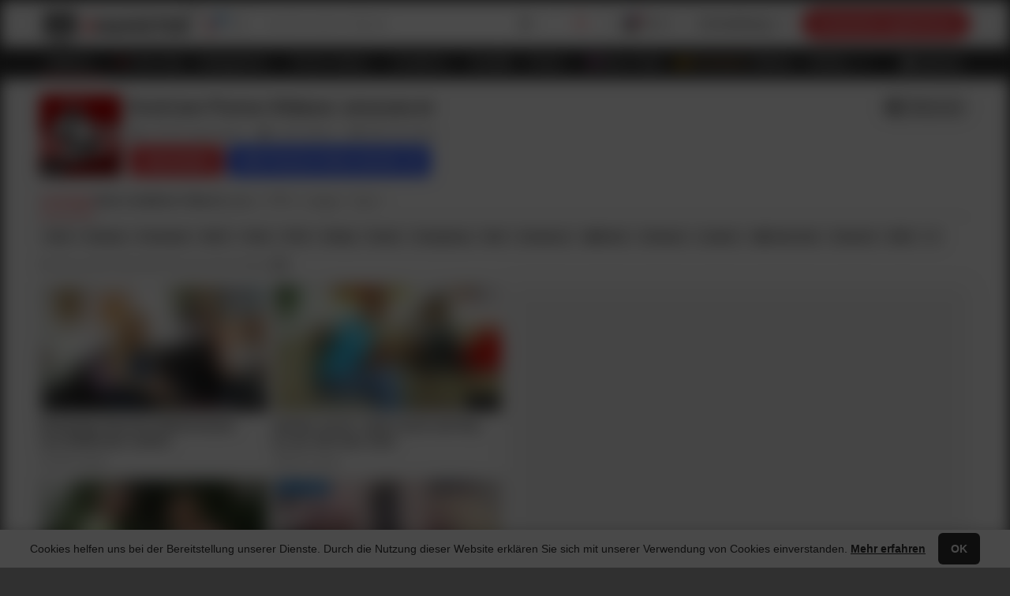

--- FILE ---
content_type: text/html; charset=UTF-8
request_url: https://ge.xhamster3.com/channels/erocom
body_size: 52197
content:
<!doctype html>
<html lang="de" class="category-page xh-thumb-disabled chrome chrome131 desktop">
 <head><meta charset="utf-8"> <meta name="referrer" content="unsafe-url"> <!-- HTML_TAG_START --><title >Free EroCom Porno-Videos: erocom.tv | xHamster</title><!-- HTML_TAG_END --> <!-- HTML_TAG_START --><meta name="description" content='Gratis EroCom Pornovideos von erocom.tv. Entdecke EroCom Sexvideos mit Pornostars, die in XXX-Szenen ficken!' ><!-- HTML_TAG_END --> <link rel="preconnect" href="https://static-ah.xhcdn.com"><link rel="preconnect" href="https://ic-vt-nss.xhcdn.com"> <link rel="dns-prefetch" href="https://collector.xhamster3.com"><link rel="dns-prefetch" href="https://www.google-analytics.com"><link rel="dns-prefetch" href="https://www.googletagmanager.com"> <!-- HTML_TAG_START --><link crossorigin="anonymous" rel="stylesheet" type="text/css" href="https://static-ah.xhcdn.com/xh-desktop/css/vb96c32e285.start.css" media="all">
<link crossorigin="anonymous" rel="stylesheet" type="text/css" href="https://static-ah.xhcdn.com/xh-shared/css/vd01ccf8fa2.variables.css" media="all"fetchpriority="high" >
<link crossorigin="anonymous" rel="stylesheet" type="text/css" href="https://static-ah.xhcdn.com/xh-shared/css/v1cc7dc3dfa.theme.css" media="all"fetchpriority="high" >
<link crossorigin="anonymous" rel="stylesheet" type="text/css" href="https://static-ah.xhcdn.com/xh-desktop/css/vd1f0935b2d.page-visible.css" media="all"fetchpriority="high" >
<link crossorigin="anonymous" rel="stylesheet" type="text/css" href="https://static-ah.xhcdn.com/xh-desktop/css/v8edaabf452.category.css" media="all"><!-- HTML_TAG_END -->  <link rel="preload" href="https://ic-vt-nss.xhcdn.com/a/ODdkZGMxN2UxNGI3M2M1YTBhZmZhMzA0OWU0YTdmY2U/s(w:526,h:298),webp/028/078/626/v2/526x298.214.webp" as="image" fetchpriority="high">   <!-- HTML_TAG_START --><script crossorigin="anonymous" type="application/javascript" src="https://static-ah.xhcdn.com/xh-shared/js/locales/va9019bb142.de-start.js" defer></script>
<script crossorigin="anonymous" type="application/javascript" src="https://static-ah.xhcdn.com/xh-shared/js/locales/vd87f418d9b.de.js" defer></script>
<script crossorigin="anonymous" type="application/javascript" src="https://static-ah.xhcdn.com/xh-desktop/js/vba4704d638.runtime.js" defer></script>
<script crossorigin="anonymous" type="application/javascript" src="https://static-ah.xhcdn.com/xh-desktop/js/v9b39dd3946.start.js" defer></script><!-- HTML_TAG_END --> <meta name="application-name" content="xHamster"> <link rel="manifest" href="/manifest.webmanifest" crossorigin="use-credentials"> <link rel="shortcut icon" sizes="any" href="https://static-ah.xhcdn.com/xh-desktop/images/favicon/favicon-256x256.ico?v=1"><link rel="apple-touch-icon" href="https://static-ah.xhcdn.com/xh-desktop/images/favicon/apple-touch-icon.png?v=1"><link rel="icon" sizes="512x512" href="https://static-ah.xhcdn.com/xh-desktop/images/favicon/favicon-512x512.png?v=1"><link rel="icon" sizes="384x384" href="https://static-ah.xhcdn.com/xh-desktop/images/favicon/favicon-384x384.png?v=1"><link rel="icon" sizes="256x256" href="https://static-ah.xhcdn.com/xh-desktop/images/favicon/favicon-256x256.png?v=1"><link rel="icon" sizes="192x192" href="https://static-ah.xhcdn.com/xh-desktop/images/favicon/favicon-192x192.png?v=1"><link rel="icon" sizes="180x180" href="https://static-ah.xhcdn.com/xh-desktop/images/favicon/favicon-180x180.png?v=1"><link rel="icon" sizes="152x152" href="https://static-ah.xhcdn.com/xh-desktop/images/favicon/favicon-152x152.png?v=1"><link rel="icon" sizes="144x144" href="https://static-ah.xhcdn.com/xh-desktop/images/favicon/favicon-144x144.png?v=1"><link rel="icon" sizes="128x128" href="https://static-ah.xhcdn.com/xh-desktop/images/favicon/favicon-128x128.png?v=1"><link rel="icon" sizes="120x120" href="https://static-ah.xhcdn.com/xh-desktop/images/favicon/favicon-120x120.png?v=1"><link rel="icon" sizes="96x96" href="https://static-ah.xhcdn.com/xh-desktop/images/favicon/favicon-96x96.png?v=1"><link rel="icon" sizes="72x72" href="https://static-ah.xhcdn.com/xh-desktop/images/favicon/favicon-72x72.png?v=1"><link rel="icon" sizes="48x48" href="https://static-ah.xhcdn.com/xh-desktop/images/favicon/favicon-48x48.png?v=1"><link rel="icon" sizes="16x16 32x32" href="https://static-ah.xhcdn.com/xh-desktop/images/favicon/favicon-32x32.png?v=1"> <meta name="msapplication-config" content="https://static-ah.xhcdn.com/xh-desktop/other/common/page/favicon/browserconfig.xml?v=1"> <meta name="theme-color" content="#ffffff">  <meta name="RATING" content="RTA-5042-1996-1400-1577-RTA"> <meta http-equiv="x-dns-prefetch-control" content="on"> <meta http-equiv="delegate-ch" content="sec-ch-ua https://tsyndicate.com https://tsyndicate.net https://ts-syndicate.com https://run-syndicate.com https://runative-syndicate.com https://runative-syndicate.net; sec-ch-ua-bitness https://tsyndicate.com https://tsyndicate.net https://ts-syndicate.com https://run-syndicate.com https://runative-syndicate.com https://runative-syndicate.net; sec-ch-ua-arch https://tsyndicate.com https://tsyndicate.net https://ts-syndicate.com https://run-syndicate.com https://runative-syndicate.com https://runative-syndicate.net; sec-ch-ua-model https://tsyndicate.com https://tsyndicate.net https://ts-syndicate.com https://run-syndicate.com https://runative-syndicate.com https://runative-syndicate.net; sec-ch-ua-platform https://tsyndicate.com https://tsyndicate.net https://ts-syndicate.com https://run-syndicate.com https://runative-syndicate.com https://runative-syndicate.net; sec-ch-ua-platform-version https://tsyndicate.com https://tsyndicate.net https://ts-syndicate.com https://run-syndicate.com https://runative-syndicate.com https://runative-syndicate.net; sec-ch-ua-full-version https://tsyndicate.com https://tsyndicate.net https://ts-syndicate.com https://run-syndicate.com https://runative-syndicate.com https://runative-syndicate.net; sec-ch-ua-full-version-list https://tsyndicate.com https://tsyndicate.net https://ts-syndicate.com https://run-syndicate.com https://runative-syndicate.com https://runative-syndicate.net; sec-ch-ua-mobile https://tsyndicate.com https://tsyndicate.net https://ts-syndicate.com https://run-syndicate.com https://runative-syndicate.com https://runative-syndicate.net">      <!-- HTML_TAG_START --><link rel="amphtml" href="https://ge.amp.xhamster.com/channels/erocom">
<link rel="canonical" href="https://ge.xhamster.com/channels/erocom"><!-- HTML_TAG_END --> <!-- HTML_TAG_START --><noscript><link type="text/css" rel="stylesheet" href="https://static-ah.xhcdn.com/xh-desktop/css/v0563a37b9f.font.css"></noscript><!-- HTML_TAG_END --> <style data-svelte-h="svelte-1yly94p">.no-icons i {
            visibility: hidden !important;
        }</style>  <meta name="viewport" content="width=device-width, initial-scale=1"> <meta http-equiv="X-UA-Compatible" content="IE=edge">   <!-- HTML_TAG_START --><script type="text/javascript">
    (function() {
        var themeLight = 'light';
        var themeDark = 'dark';
        var themeDevice = 'device';
        var forcedTheme = '';

        if (forcedTheme) {
            document.documentElement.classList.add(forcedTheme);
            return;
        }

        var deviceTheme = window.matchMedia && window.matchMedia('(prefers-color-scheme: dark)').matches
            ? themeDark
            : themeLight;
        var isDeviceThemeSupported = window.matchMedia
            && window.matchMedia('(prefers-color-scheme)').media !== 'not all';
        var getCookieTheme = function () {
            var cookie = { name: 'x_vdnkey', ttl: 356, isEssential: true };
            var name = (cookie && cookie.name) ? cookie.name : cookie;
            var matches = document.cookie.match(new RegExp(`(?:^|; )${name.replace(/([.$?*|{}()[]\/+^])/g, "\$1")}=([^;]*)`));
            return matches ? decodeURIComponent(matches[1]) : undefined;
        };
        var initialTheme = getInitialTheme(getCookieTheme());
        if (!initialTheme && isDeviceThemeSupported) {
            document.documentElement.classList.add(deviceTheme);
        } else if (!isDeviceThemeSupported && initialTheme === themeDevice) {
            document.documentElement.classList.add(themeLight);
        } else {
            document.documentElement.classList.add(initialTheme);
        }

        function getInitialTheme(theme) {
            switch (theme) {
                case '0':
                    return themeLight;
                case '1':
                    return themeDark;
                default:
                    return null;
            }
        }
    })();
</script><!-- HTML_TAG_END -->  <!-- HTML_TAG_START --><script id="GTM-WSKRKZ2" type="application/json">{"gtmId":"GTM-WSKRKZ2","cid":"101cg8pndjf48oo4g","sid":1769012934,"slh":1769012934,"sct":1,"seg":0,"_fv":1,"_ss":1,"geo":"US","cl":0}</script><!-- HTML_TAG_END --> <!-- HTML_TAG_START --><script id='initials-script'>window.initials={"pageHiddenLink":"https:\/\/static-ah.xhcdn.com\/xh-desktop\/css\/v3bc6062d04.page-hidden.css","eU-lshpopunder":{"url":"\/\/tsyndicate.com\/api\/v1\/direct\/9e57aeece02545ceaafab3a235f150e56970fec60c43eb4b23b51f8f844c90ca4c8b140a?spot=9e57aeece02545ceaafab3a235f150e56970fec60c43eb4b23b51f8f844c90ca4c8b140a&subid_2=channelPage&subid_7=%7B%7D&xvr=0&xoc=straight&xch=erocom&keywords=erocom&xma=0&xu=6970fec6bfcce6.49879084509&cookie=1&xuv=0&sfw=0&xl=https%3A%2F%2Fxhamster3.com%2Fts%2Fin&sign=d8c4257640ea5fa0863970119a5b3627&categories=erocom","advertiser":"ts","isVr":false,"isStatsCollected":false},"xhlMlSource":{"payload":{"recommendEnabled":true,"statsUid":"6970fec6bfcce6.49879084509","locationCountry":"us","locationRegion":"oh","orientation":"straight","country":"us","pageType":"channelPage","pageId":314428,"limit":50,"site":"desktop","userExtra":{"favoriteTags":[32,4,38294,274,5937]},"pageVideos":[28078626,28152260,28340668,27962233,28421753,28360175,28088218,28307767,28170564,28180062,28523885,28455607,28647901,26412476,15722771,27874541,27289055,27919068,12490061,28245825]},"reqId":"9de68e4f"},"promoPage":null,"channelInfo":{"id":314428,"type":"video","inurl":"erocom","orientation":"straight","slug":"erocom","tagType":"channel","hasRr":true},"activePage":1,"page":1,"perPage":48,"offsetCorrection":0,"sort":"featured","isHD":false,"isVR":false,"format":null,"quality":null,"featured":true,"isDefaultOrder":true,"statistics":{"page_id":314428},"isNational":false,"linkingBlockPriorities":["networkChannels","channels","categories","searches","howto","pornstars","creators"],"pagesCategoryComponent":{"videoEmptyStateProps":{"resetUrl":"https:\/\/ge.xhamster3.com\/","index":"https:\/\/ge.xhamster3.com\/"},"trendingVideoListProps":{"videoThumbProps":[{"id":28078626,"duration":1028,"created":1763383212,"title":"Rothaarige deutsche Stiefschwester vom Stiefbruder verf\u00fchrt","thumbId":214,"videoType":"video","pageURL":"https:\/\/ge.xhamster3.com\/videos\/redhead-german-stepsister-seduced-by-stepbrother-xhb6k7e","thumbURL":"https:\/\/ic-vt-nss.xhcdn.com\/a\/ODdkZGMxN2UxNGI3M2M1YTBhZmZhMzA0OWU0YTdmY2U\/s(w:526,h:298),webp\/028\/078\/626\/v2\/526x298.214.webp","imageURL":"https:\/\/ic-vt-nss.xhcdn.com\/a\/M2ZiNWMxN2JmYTQwZmUyZDExNWQyZmM1Mzc1YWQ0ZDI\/s(w:2560,h:1440),webp\/028\/078\/626\/v2\/2560x1440.214.webp","previewThumbURL":"https:\/\/thumb-nss.xhcdn.com\/a\/hb5ZB7DltHHkSw3Gl3dq3w\/028\/078\/626\/v2\/16x9.214.webp","icon":null,"spriteURL":"https:\/\/thumb-v6.xhcdn.com\/a\/-uh25lw00JbVYGbJR4U8mA\/028\/078\/626\/526x298.s.webp","trailerURL":"https:\/\/thumb-v6.xhcdn.com\/a\/yqVHdC5RkTzitvGWtCGArQ\/028\/078\/626\/526x298.94.0.4.t.av1.mp4","trailerFallbackUrl":"https:\/\/thumb-v6.xhcdn.com\/a\/bej_0duqnFxJp1Qa3MEH7g\/028\/078\/626\/526x298.94.0.4.t.mp4","views":319544,"landing":{"type":"channel","id":314428,"subscribers":null,"isInactive":false,"isDeactivated":false},"isAdminCustomThumb":false},{"id":28152260,"duration":1062,"created":1764099619,"title":"German cousin I meet cousin and they try sex with each other","thumbId":208,"videoType":"video","pageURL":"https:\/\/ge.xhamster3.com\/videos\/german-cousin-i-meet-cousin-and-they-try-sex-with-each-other-xhBg2WU","thumbURL":"https:\/\/ic-vt-nss.xhcdn.com\/a\/MDNhMmM1MmRiMmQxMmUzYzZmZjBkODlmOWMwMmNkZWY\/s(w:526,h:298),webp\/028\/152\/260\/v2\/526x298.208.webp","imageURL":"https:\/\/ic-vt-nss.xhcdn.com\/a\/ZGVkNDQxZjkwMjM1MzIzNDhjNDBmMzIyYmU3OGFkZDM\/s(w:2560,h:1440),webp\/028\/152\/260\/v2\/2560x1440.208.webp","previewThumbURL":"https:\/\/thumb-nss.xhcdn.com\/a\/2Lds8WWIDv1E2XoLBojLvQ\/028\/152\/260\/v2\/16x9.208.webp","icon":null,"spriteURL":"https:\/\/thumb-v0.xhcdn.com\/a\/uGvksLr2OdtzhaTqt4n9tw\/028\/152\/260\/526x298.s.webp","trailerURL":"https:\/\/thumb-v0.xhcdn.com\/a\/yUwPYycpdXvW7fLdgKHrmA\/028\/152\/260\/526x298.94.0.4.t.av1.mp4","trailerFallbackUrl":"https:\/\/thumb-v0.xhcdn.com\/a\/_XVD3Shf5WbjG1h1Y7Uetw\/028\/152\/260\/526x298.94.0.4.t.mp4","views":299155,"landing":{"type":"channel","id":314428,"subscribers":null,"isInactive":false,"isDeactivated":false},"isAdminCustomThumb":false},{"id":28340668,"duration":1088,"created":1765888217,"title":"Deutsche Hausfrau auf der Stra\u00dfe angesprochen und gefickt","thumbId":205,"videoType":"video","pageURL":"https:\/\/ge.xhamster3.com\/videos\/german-housewife-approached-and-fucked-on-the-street-xh52RUE","thumbURL":"https:\/\/ic-vt-nss.xhcdn.com\/a\/M2UzZTRkYjViYzJhZDBjYmY0ODBmYzAyNTE4OGFhNGY\/s(w:526,h:298),webp\/028\/340\/668\/v2\/526x298.205.webp","imageURL":"https:\/\/ic-vt-nss.xhcdn.com\/a\/YjlhNTg3ZGRmZDE2YjM0MDNkODVhZDFkOGNlYWRhZWI\/s(w:2560,h:1440),webp\/028\/340\/668\/v2\/2560x1440.205.webp","previewThumbURL":"https:\/\/thumb-nss.xhcdn.com\/a\/Wv05_PPFffIfhCajEoNJOA\/028\/340\/668\/v2\/16x9.205.webp","icon":null,"spriteURL":"https:\/\/thumb-v8.xhcdn.com\/a\/qZalu9svyZ1P_20W-QmFvg\/028\/340\/668\/526x298.s.webp","trailerURL":"https:\/\/thumb-v8.xhcdn.com\/a\/7bGA9CYn-V4d0hhlv9cc0A\/028\/340\/668\/526x298.94.0.3.t.av1.mp4","trailerFallbackUrl":"https:\/\/thumb-v8.xhcdn.com\/a\/eWicCgJBX9AMrx6UEoYvfg\/028\/340\/668\/526x298.94.0.3.t.mp4","views":85103,"landing":{"type":"channel","id":314428,"subscribers":null,"isInactive":false,"isDeactivated":false},"isAdminCustomThumb":false},{"id":27962233,"duration":1241,"created":1762267244,"title":"Old German grandpa fucks blonde from the street","thumbId":207,"videoType":"video","pageURL":"https:\/\/ge.xhamster3.com\/videos\/old-german-grandpa-fucks-blonde-from-the-street-xht8k8Y","thumbURL":"https:\/\/ic-vt-nss.xhcdn.com\/a\/ZWM1ZDM3MTRkM2EwMTVhZGYwNzdjZWRmNGM0ZmYzMjU\/s(w:526,h:298),webp\/027\/962\/233\/v2\/526x298.207.webp","imageURL":"https:\/\/ic-vt-nss.xhcdn.com\/a\/NjNlY2Q4YzJhYzE5MDQxZjI5NjA3MDU1YTQxYjFlNTQ\/s(w:2560,h:1440),webp\/027\/962\/233\/v2\/2560x1440.207.webp","previewThumbURL":"https:\/\/thumb-nss.xhcdn.com\/a\/J6lyjFLtyemtmZlt4N9o6Q\/027\/962\/233\/v2\/16x9.207.webp","icon":null,"spriteURL":"https:\/\/thumb-v3.xhcdn.com\/a\/uAA83fChDliiZAzXasz0Pw\/027\/962\/233\/526x298.s.webp","trailerURL":"https:\/\/thumb-v3.xhcdn.com\/a\/pvoS4O-124GJY6BsZHgRmw\/027\/962\/233\/526x298.94.0.4.t.av1.mp4","trailerFallbackUrl":"https:\/\/thumb-v3.xhcdn.com\/a\/3MwUY1BWSlyUULQzUR9pog\/027\/962\/233\/526x298.94.0.4.t.mp4","hasProducerBadge":true,"views":386716,"landing":{"type":"channel","id":314428,"subscribers":null,"isInactive":false,"isDeactivated":false},"isAdminCustomThumb":false},{"id":28421753,"duration":1143,"created":1766707815,"title":"Deutsche reife Hausfrau auf der Stra\u00dfe abgeschleppt","thumbId":211,"videoType":"video","pageURL":"https:\/\/ge.xhamster3.com\/videos\/german-mature-housewife-towed-on-the-street-xhUS9h5","thumbURL":"https:\/\/ic-vt-nss.xhcdn.com\/a\/NjViMzVmM2QyMGQwZWQ3MDRiZjU4NTQ1MGYzNGFkMTE\/s(w:526,h:298),webp\/028\/421\/753\/v2\/526x298.211.webp","imageURL":"https:\/\/ic-vt-nss.xhcdn.com\/a\/NmNkMzYxM2JhYWYyZjViOGE4ZDkwYzAwYjRlNDU3NGI\/s(w:2560,h:1440),webp\/028\/421\/753\/v2\/2560x1440.211.webp","previewThumbURL":"https:\/\/thumb-nss.xhcdn.com\/a\/AnmIMyMfidfKTqScCn1hew\/028\/421\/753\/v2\/16x9.211.webp","icon":null,"spriteURL":"https:\/\/thumb-v3.xhcdn.com\/a\/2Ca3066sgd4YvNhUYpEugQ\/028\/421\/753\/526x298.s.webp","trailerURL":"https:\/\/thumb-v3.xhcdn.com\/a\/h8pfwAfLsGkVJbIbnSDfvg\/028\/421\/753\/526x298.94.0.3.t.av1.mp4","trailerFallbackUrl":"https:\/\/thumb-v3.xhcdn.com\/a\/3EJ8_Lm07MvLQYNwjQt44A\/028\/421\/753\/526x298.94.0.3.t.mp4","views":192728,"landing":{"type":"channel","id":314428,"subscribers":null,"isInactive":false,"isDeactivated":false},"isAdminCustomThumb":false},{"id":28360175,"duration":1144,"created":1766068812,"title":"Deutsche StiefSchwester lernt ihrem Nerd Stiefbruder im Sex an","thumbId":206,"videoType":"video","pageURL":"https:\/\/ge.xhamster3.com\/videos\/german-stepsister-teaches-her-nerd-stepbrother-in-sex-xhucyei","thumbURL":"https:\/\/ic-vt-nss.xhcdn.com\/a\/MTAzNzc4NjM2YTVlNzQxMWU4MDhjMjY5NTFkMmVkYTU\/s(w:526,h:298),webp\/028\/360\/175\/v2\/526x298.206.webp","imageURL":"https:\/\/ic-vt-nss.xhcdn.com\/a\/ODJmMDVmYmUzOWU4NzY0ODJmOGYzYTExM2JmNzE4NDY\/s(w:2560,h:1440),webp\/028\/360\/175\/v2\/2560x1440.206.webp","previewThumbURL":"https:\/\/thumb-nss.xhcdn.com\/a\/Um50jhRWVQvVZFMCb-aQPA\/028\/360\/175\/v2\/16x9.206.webp","icon":null,"spriteURL":"https:\/\/thumb-v5.xhcdn.com\/a\/u4SLY9ZIPGe9d4HvdgYsAQ\/028\/360\/175\/526x298.s.webp","trailerURL":"https:\/\/thumb-v5.xhcdn.com\/a\/e7GLcwOVbC0ctZ08rh44Bw\/028\/360\/175\/526x298.94.0.3.t.av1.mp4","trailerFallbackUrl":"https:\/\/thumb-v5.xhcdn.com\/a\/Ew4ksvTc53GVZvpFqeWLXw\/028\/360\/175\/526x298.94.0.3.t.mp4","views":83697,"landing":{"type":"channel","id":314428,"subscribers":null,"isInactive":false,"isDeactivated":false},"isAdminCustomThumb":false},{"id":28088218,"duration":1185,"created":1763512217,"title":"Deutsche blonde Milf Wild Bunny macht Blind Date im Auto","thumbId":220,"videoType":"video","pageURL":"https:\/\/ge.xhamster3.com\/videos\/german-blonde-milf-wild-bunny-makes-blind-date-in-the-car-xhCqI4M","thumbURL":"https:\/\/ic-vt-nss.xhcdn.com\/a\/MDI5MTg5Y2Y0MGQ1MDlhMzJiOTlhMDRhODdkN2EzNjM\/s(w:526,h:298),webp\/028\/088\/218\/v2\/526x298.220.webp","imageURL":"https:\/\/ic-vt-nss.xhcdn.com\/a\/YmY2ZjIxYWYzZTUzMTdjNDEwMjI0OGUxMmY5MDg2Y2Y\/s(w:2560,h:1440),webp\/028\/088\/218\/v2\/2560x1440.220.webp","previewThumbURL":"https:\/\/thumb-nss.xhcdn.com\/a\/OxJmpA0fujA9Sc_kxAUJzQ\/028\/088\/218\/v2\/16x9.220.webp","icon":null,"spriteURL":"https:\/\/thumb-v8.xhcdn.com\/a\/J9xM-mMWx364jWWY7BnG0g\/028\/088\/218\/526x298.s.webp","trailerURL":"https:\/\/thumb-v8.xhcdn.com\/a\/b-J_e4vMutLOhqqPT0q6Kg\/028\/088\/218\/526x298.94.0.3.t.av1.mp4","trailerFallbackUrl":"https:\/\/thumb-v8.xhcdn.com\/a\/oHOax_K1eHGypEFLD9kCpw\/028\/088\/218\/526x298.94.0.3.t.mp4","views":98296,"landing":{"type":"channel","id":314428,"subscribers":null,"isInactive":false,"isDeactivated":false},"isAdminCustomThumb":false},{"id":28307767,"duration":1159,"created":1765608021,"title":"Stiefvater wird geil von seiner deutschen Stieftochter und will sie bumsen","thumbId":206,"videoType":"video","pageURL":"https:\/\/ge.xhamster3.com\/videos\/stepdad-gets-horny-by-his-german-stepdaughter-and-wants-to-fuck-her-xhIQtWI","thumbURL":"https:\/\/ic-vt-nss.xhcdn.com\/a\/OGZhYmM0MzE2ZTUxZjY1ZTFiOTM1MjBjYWIxNTI5YWU\/s(w:526,h:298),webp\/028\/307\/767\/v2\/526x298.206.webp","imageURL":"https:\/\/ic-vt-nss.xhcdn.com\/a\/Yzc3ZGZiZWY1ZjQyOGViNjc1NTBiOThhMjU3M2NkNjg\/s(w:2560,h:1440),webp\/028\/307\/767\/v2\/2560x1440.206.webp","previewThumbURL":"https:\/\/thumb-nss.xhcdn.com\/a\/C2ZY0XBFNo3eRp-5hRaQuQ\/028\/307\/767\/v2\/16x9.206.webp","icon":null,"spriteURL":"https:\/\/thumb-v7.xhcdn.com\/a\/Dx29vsMbWYKLsreHQrIIjw\/028\/307\/767\/526x298.s.webp","trailerURL":"https:\/\/thumb-v7.xhcdn.com\/a\/ovb6wGbk05wC1ebcf4HnOA\/028\/307\/767\/526x298.94.0.4.t.av1.mp4","trailerFallbackUrl":"https:\/\/thumb-v7.xhcdn.com\/a\/xd8a9O7Zp_hL2DVB-ItCKg\/028\/307\/767\/526x298.94.0.4.t.mp4","views":131289,"landing":{"type":"channel","id":314428,"subscribers":null,"isInactive":false,"isDeactivated":false},"isAdminCustomThumb":false},{"id":28170564,"duration":1093,"created":1764289216,"title":"Deutsche Hausfrau auf der Stra\u00dfe angesprochen zum Sex","thumbId":204,"videoType":"video","pageURL":"https:\/\/ge.xhamster3.com\/videos\/german-housewife-approached-on-the-street-for-sex-xhAelFv","thumbURL":"https:\/\/ic-vt-nss.xhcdn.com\/a\/NmU1Y2JiNTljMmM4ZDIxZGRjMzVkYmNlYzUzNTBjZTk\/s(w:526,h:298),webp\/028\/170\/564\/v2\/526x298.204.webp","imageURL":"https:\/\/ic-vt-nss.xhcdn.com\/a\/OTk4YmI3MjYzMTgzYWJiZTRkODVjYjQzNGIwMjlhNjQ\/s(w:2560,h:1440),webp\/028\/170\/564\/v2\/2560x1440.204.webp","previewThumbURL":"https:\/\/thumb-nss.xhcdn.com\/a\/MByEHUXLm_JfuX67hTEYmw\/028\/170\/564\/v2\/16x9.204.webp","icon":null,"spriteURL":"https:\/\/thumb-v4.xhcdn.com\/a\/BSULJ83mxHSiWHI3vurG0Q\/028\/170\/564\/526x298.s.webp","trailerURL":"https:\/\/thumb-v4.xhcdn.com\/a\/GD3lQbBWhO0onZsw94pG7Q\/028\/170\/564\/526x298.94.0.4.t.av1.mp4","trailerFallbackUrl":"https:\/\/thumb-v4.xhcdn.com\/a\/o5e41xiR5jyxoP6ZrDVnEA\/028\/170\/564\/526x298.94.0.4.t.mp4","views":130332,"landing":{"type":"channel","id":314428,"subscribers":null,"isInactive":false,"isDeactivated":false},"isAdminCustomThumb":false},{"id":28180062,"duration":1664,"created":1764418216,"title":"Deutsche Ehefrau wird geht fremd und Cuckold Ehemann schaut zu","thumbId":217,"videoType":"video","pageURL":"https:\/\/ge.xhamster3.com\/videos\/german-wife-gets-cheating-and-cuckold-husband-watches-xhG3OEs","thumbURL":"https:\/\/ic-vt-nss.xhcdn.com\/a\/ZjhhYWVmOTY4N2U2N2YxOTZmOTVkMmM4ODBkM2RlOGI\/s(w:526,h:298),webp\/028\/180\/062\/v2\/526x298.217.webp","imageURL":"https:\/\/ic-vt-nss.xhcdn.com\/a\/Nzg5OTg2ZTZjNmY0NWM2MjM3ODY4MjQ0OGY4NWJlNzU\/s(w:2560,h:1440),webp\/028\/180\/062\/v2\/2560x1440.217.webp","previewThumbURL":"https:\/\/thumb-nss.xhcdn.com\/a\/AXqKSetq2GaVLoChk-zr7g\/028\/180\/062\/v2\/16x9.217.webp","icon":null,"spriteURL":"https:\/\/thumb-v2.xhcdn.com\/a\/aiTBzQyHxfPpTeXsVSFKmQ\/028\/180\/062\/526x298.s.webp","trailerURL":"https:\/\/thumb-v2.xhcdn.com\/a\/AU6sloUIH-Dtfa3iMIgYVA\/028\/180\/062\/526x298.94.0.3.t.av1.mp4","trailerFallbackUrl":"https:\/\/thumb-v2.xhcdn.com\/a\/k2PnY_wtfcFhbUBu2Hes8g\/028\/180\/062\/526x298.94.0.3.t.mp4","views":34528,"landing":{"type":"channel","id":314428,"subscribers":null,"isInactive":false,"isDeactivated":false},"isAdminCustomThumb":false},{"id":28523885,"duration":1246,"created":1767708621,"title":"Schlanke deutsche Teen auf der Stra\u00dfe angesprochen und abgeschleppt","thumbId":207,"videoType":"video","pageURL":"https:\/\/ge.xhamster3.com\/videos\/skinny-german-teen-approached-on-the-street-and-picked-up-xh1kjK2","thumbURL":"https:\/\/ic-vt-nss.xhcdn.com\/a\/N2Q5YWIzNmIyNjljZmZiY2Q3MGM5OTBlOGIzOWY2YmI\/s(w:526,h:298),webp\/028\/523\/885\/v2\/526x298.207.webp","imageURL":"https:\/\/ic-vt-nss.xhcdn.com\/a\/ZDNjNTdlZDQ0MzBjZDMyMWNlY2QxODI5MzRlOTdkYzE\/s(w:2560,h:1440),webp\/028\/523\/885\/v2\/2560x1440.207.webp","previewThumbURL":"https:\/\/thumb-nss.xhcdn.com\/a\/u7HgAnrROdPF0_amlYMhNw\/028\/523\/885\/v2\/16x9.207.webp","icon":null,"spriteURL":"https:\/\/thumb-v5.xhcdn.com\/a\/9PczHP_k-aB8tfM2CN7Jsw\/028\/523\/885\/526x298.s.webp","trailerURL":"https:\/\/thumb-v5.xhcdn.com\/a\/aCU4gF4eBZbwwIoGImBujg\/028\/523\/885\/526x298.94.0.3.t.av1.mp4","trailerFallbackUrl":"https:\/\/thumb-v5.xhcdn.com\/a\/STx2VXQ0drt9RHJjGdiu3Q\/028\/523\/885\/526x298.94.0.3.t.mp4","hasProducerBadge":true,"views":15943,"landing":{"type":"channel","id":314428,"subscribers":null,"isInactive":false,"isDeactivated":false},"isAdminCustomThumb":false},{"id":28455607,"duration":1062,"created":1767018017,"title":"Deutsche Stiefmutter verf\u00fchrt ihren Stiefsohn zum fremdgehen","thumbId":219,"videoType":"video","pageURL":"https:\/\/ge.xhamster3.com\/videos\/german-stepmom-seduces-her-stepson-into-cheating-xh0IFJ1","thumbURL":"https:\/\/ic-vt-nss.xhcdn.com\/a\/OGY2OTFiYjFkZTQwNmMyM2M2NzY2MTU3YmQ1ZDFmMDg\/s(w:526,h:298),webp\/028\/455\/607\/v2\/526x298.219.webp","imageURL":"https:\/\/ic-vt-nss.xhcdn.com\/a\/MGU1MDY4YjViZDRmMzllYzMxOGRmZGZhZTEwZGQ1MmM\/s(w:2560,h:1440),webp\/028\/455\/607\/v2\/2560x1440.219.webp","previewThumbURL":"https:\/\/thumb-nss.xhcdn.com\/a\/6k4-rfUPqA8c3pmmvEN6BA\/028\/455\/607\/v2\/16x9.219.webp","icon":null,"spriteURL":"https:\/\/thumb-v7.xhcdn.com\/a\/6rJ7vJXewBgIB2hn5YGTjA\/028\/455\/607\/526x298.s.webp","trailerURL":"https:\/\/thumb-v7.xhcdn.com\/a\/_6M2n0g0LCX62nf-pMfZ1w\/028\/455\/607\/526x298.94.0.3.t.av1.mp4","trailerFallbackUrl":"https:\/\/thumb-v7.xhcdn.com\/a\/IgV0cto-D8lRvv_-uygpHA\/028\/455\/607\/526x298.94.0.3.t.mp4","views":36326,"landing":{"type":"channel","id":314428,"subscribers":null,"isInactive":false,"isDeactivated":false},"isAdminCustomThumb":false},{"id":28647901,"duration":1156,"created":1768918215,"title":"Naive deutsche blonde stiefschwester vom stiefbruder zum sex \u00fcberredet","thumbId":246,"videoType":"video","pageURL":"https:\/\/ge.xhamster3.com\/videos\/stupid-german-blonde-stepsister-persuaded-to-have-sex-by-stepbrother-xhikVmL","thumbURL":"https:\/\/ic-vt-nss.xhcdn.com\/a\/N2U1MzBjNDIxNTI2ZWNjNGJkNjliMjFiYzE3YTk3NzE\/s(w:526,h:298),webp\/028\/647\/901\/v2\/526x298.246.webp","imageURL":"https:\/\/ic-vt-nss.xhcdn.com\/a\/MzIzOTU1ODk5ZGMwYzM2ZWY5Yzg0YmJjYzVmMzk3ZjA\/s(w:2560,h:1440),webp\/028\/647\/901\/v2\/2560x1440.246.webp","previewThumbURL":"https:\/\/thumb-nss.xhcdn.com\/a\/niAtlBc1HAvPhz2J8KQWSA\/028\/647\/901\/v2\/16x9.246.webp","icon":null,"spriteURL":"https:\/\/thumb-v1.xhcdn.com\/a\/n-hhcFsyjCsT2JQJQa36ag\/028\/647\/901\/526x298.s.webp","trailerURL":"https:\/\/thumb-v1.xhcdn.com\/a\/EsIxtwubc_zGtI-gtKCRWg\/028\/647\/901\/526x298.85.t.av1.mp4","trailerFallbackUrl":"https:\/\/thumb-v1.xhcdn.com\/a\/KlankU7Et0iaWb6jC4A3EQ\/028\/647\/901\/526x298.78.t.mp4","views":5024,"landing":{"type":"channel","id":314428,"subscribers":null,"isInactive":false,"isDeactivated":false},"isAdminCustomThumb":false},{"id":26412476,"duration":1193,"created":1745335217,"title":"Notgeile deutsche Stiefmutter \u00fcberredet ihren Stiefsohn zum Sex","thumbId":226,"videoType":"video","pageURL":"https:\/\/ge.xhamster3.com\/videos\/german-stepmom-persuades-her-stepson-to-have-sex-xhfeZ04","thumbURL":"https:\/\/ic-vt-nss.xhcdn.com\/a\/ZjQ5YjVhNTEyODZmZWIxNzQ2MDc2NWQ0MDI1ODdiYzY\/s(w:526,h:298),webp\/026\/412\/476\/v2\/526x298.226.webp","imageURL":"https:\/\/ic-vt-nss.xhcdn.com\/a\/MjZlODc5ZmUzNjUxNzljNGJmZGE4NGYyMjlmNDAxOTU\/s(w:2560,h:1440),webp\/026\/412\/476\/v2\/2560x1440.226.webp","previewThumbURL":"https:\/\/thumb-nss.xhcdn.com\/a\/MIT51Fafp9oiynzLu7bMew\/026\/412\/476\/v2\/16x9.226.webp","icon":null,"spriteURL":"https:\/\/thumb-v6.xhcdn.com\/a\/CJ-Sbs1tXgbyqXjoH71tHQ\/026\/412\/476\/526x298.s.webp","trailerURL":"https:\/\/thumb-v6.xhcdn.com\/a\/bSZwuRdW7XW1O1fz66nBNA\/026\/412\/476\/526x298.94.0.5.t.av1.mp4","trailerFallbackUrl":"https:\/\/thumb-v6.xhcdn.com\/a\/ir-RrwvflgD7Tu4TDPzG0g\/026\/412\/476\/526x298.94.0.5.t.mp4","views":2206409,"landing":{"type":"channel","id":314428,"subscribers":null,"isInactive":false,"isDeactivated":false},"isAdminCustomThumb":false},{"id":15722771,"duration":1149,"created":1597796740,"title":"deutsche oma wird geil bei massage und fickt","thumbId":209,"videoType":"video","pageURL":"https:\/\/ge.xhamster3.com\/videos\/german-grandmother-gets-horny-at-massage-and-fucks-xhTMC8j","thumbURL":"https:\/\/ic-vt-nss.xhcdn.com\/a\/NDZlZGVjYTY2MzJiZTk2ZGE1MjgyYTc0MzQxMmI2M2M\/s(w:526,h:298),webp\/015\/722\/771\/v2\/526x298.209.webp","imageURL":"https:\/\/ic-vt-nss.xhcdn.com\/a\/MGQ5NTUxMzQ4YzcyNzU2ZmY2NDUzMTc3NzVlZGUwMzg\/s(w:2560,h:1440),webp\/015\/722\/771\/v2\/2560x1440.209.webp","previewThumbURL":"https:\/\/thumb-nss.xhcdn.com\/a\/8Fv2fiOqKzaICZsLCXMiMg\/015\/722\/771\/v2\/16x9.209.webp","icon":null,"spriteURL":"https:\/\/thumb-v1.xhcdn.com\/a\/wEkpYL3LY_yFiUzOXdLQLQ\/015\/722\/771\/526x298.s.webp","trailerURL":"https:\/\/thumb-v1.xhcdn.com\/a\/vjMxmXMI6k_5aq1L1opFSg\/015\/722\/771\/526x298.94.0.5.t.av1.mp4","trailerFallbackUrl":"https:\/\/thumb-v1.xhcdn.com\/a\/DQE0hRC1bBKRXx2nKh_Tdw\/015\/722\/771\/526x298.94.0.5.t.mp4","views":4443810,"landing":{"type":"channel","id":314428,"subscribers":null,"isInactive":false,"isDeactivated":false},"isAdminCustomThumb":false},{"id":27874541,"duration":1067,"created":1761466816,"title":"Stiefvater entjungfert seine deutsche Stieftochter","thumbId":212,"videoType":"video","pageURL":"https:\/\/ge.xhamster3.com\/videos\/stepdad-deflowering-his-german-stepdaughter-xhd7PMg","thumbURL":"https:\/\/ic-vt-nss.xhcdn.com\/a\/N2UzZmYwN2UxMGVjN2JlMmFjOTkzZjAxNjQ0MzM3ODE\/s(w:526,h:298),webp\/027\/874\/541\/v2\/526x298.212.webp","imageURL":"https:\/\/ic-vt-nss.xhcdn.com\/a\/MWU1MDZkMDc3NmFhODk3MTc5OTRkYjU2MjBjMzU1MzA\/s(w:2560,h:1440),webp\/027\/874\/541\/v2\/2560x1440.212.webp","previewThumbURL":"https:\/\/thumb-nss.xhcdn.com\/a\/YB9syYXStUCw94xLmsb-4A\/027\/874\/541\/v2\/16x9.212.webp","icon":null,"spriteURL":"https:\/\/thumb-v1.xhcdn.com\/a\/2NowejdCm7VvJrUxg9_QPw\/027\/874\/541\/526x298.s.webp","trailerURL":"https:\/\/thumb-v1.xhcdn.com\/a\/TozBzV_EWDAyjpQiUgKkpQ\/027\/874\/541\/526x298.94.0.4.t.av1.mp4","trailerFallbackUrl":"https:\/\/thumb-v1.xhcdn.com\/a\/6vDJKjAA_Wgnhz1AJ7WEOw\/027\/874\/541\/526x298.94.0.4.t.mp4","views":263842,"landing":{"type":"channel","id":314428,"subscribers":null,"isInactive":false,"isDeactivated":false},"isAdminCustomThumb":false},{"id":27289055,"duration":1085,"created":1755612033,"title":"Old grandpa fucks his German slim stepdaughter","thumbId":205,"videoType":"video","pageURL":"https:\/\/ge.xhamster3.com\/videos\/old-grandpa-fucks-his-german-slim-stepdaughter-xhLj22D","thumbURL":"https:\/\/ic-vt-nss.xhcdn.com\/a\/YmNlNDU4YzU0NDJkYzBkYzEyYTM3Mzg4ZmQ4MTI4ZjY\/s(w:526,h:298),webp\/027\/289\/055\/v2\/526x298.205.webp","imageURL":"https:\/\/ic-vt-nss.xhcdn.com\/a\/NmMwOTc4NDViZmZkYzNmNGExZjVmYmZiNTIyZWY1ZWM\/s(w:2560,h:1440),webp\/027\/289\/055\/v2\/2560x1440.205.webp","previewThumbURL":"https:\/\/thumb-nss.xhcdn.com\/a\/sflZrJBY8vGUCg3pxoEHgA\/027\/289\/055\/v2\/16x9.205.webp","icon":null,"spriteURL":"https:\/\/thumb-v5.xhcdn.com\/a\/eTB7f6KUqzuZkOMIPI3eNg\/027\/289\/055\/526x298.s.webp","trailerURL":"https:\/\/thumb-v5.xhcdn.com\/a\/sNTtmN4tnxmONQ6wfI-gdw\/027\/289\/055\/526x298.94.0.4.t.av1.mp4","trailerFallbackUrl":"https:\/\/thumb-v5.xhcdn.com\/a\/5ap7ZbYxmsWIc6_JrhJQhw\/027\/289\/055\/526x298.94.0.4.t.mp4","views":661534,"landing":{"type":"channel","id":314428,"subscribers":null,"isInactive":false,"isDeactivated":false},"isAdminCustomThumb":false},{"id":27919068,"duration":1189,"created":1761869411,"title":"Fette deutsche Milf zum Sex \u00fcberredet","thumbId":223,"videoType":"video","pageURL":"https:\/\/ge.xhamster3.com\/videos\/fat-german-milf-persuaded-to-have-sex-xh72quk","thumbURL":"https:\/\/ic-vt-nss.xhcdn.com\/a\/NWQ2ZGUyZjI3NWY0YjE3NzI5MTJkYWVmZWNhMWFjMTg\/s(w:526,h:298),webp\/027\/919\/068\/v2\/526x298.223.webp","imageURL":"https:\/\/ic-vt-nss.xhcdn.com\/a\/ZTgxNzZjNzZmZWM2YjQ0YjA1ZDY4MmZmNzcxMjdjODg\/s(w:2560,h:1440),webp\/027\/919\/068\/v2\/2560x1440.223.webp","previewThumbURL":"https:\/\/thumb-nss.xhcdn.com\/a\/zVGEevkbYCsJJhYk8y8iaQ\/027\/919\/068\/v2\/16x9.223.webp","icon":null,"spriteURL":"https:\/\/thumb-v8.xhcdn.com\/a\/KxeE6mPSv2F0Rp1n4armcg\/027\/919\/068\/526x298.s.webp","trailerURL":"https:\/\/thumb-v8.xhcdn.com\/a\/Y_Fy3FMaNN-cQn8qyJcPrw\/027\/919\/068\/526x298.94.0.3.t.av1.mp4","trailerFallbackUrl":"https:\/\/thumb-v8.xhcdn.com\/a\/TJxJY9UOhtldfko_RGHKGA\/027\/919\/068\/526x298.94.0.3.t.mp4","views":21163,"landing":{"type":"channel","id":314428,"subscribers":null,"isInactive":false,"isDeactivated":false},"isAdminCustomThumb":false},{"id":12490061,"duration":814,"created":1570062157,"title":"18 j\u00e4hrige junge deutsche hat erstes userdate Usertreffen","thumbId":248,"videoType":"video","pageURL":"https:\/\/ge.xhamster3.com\/videos\/18yo-young-german-petite-teen-first-time-userdate-casting-12490061","thumbURL":"https:\/\/ic-vt-nss.xhcdn.com\/a\/MTdjZWI5NTRhYjNmYTBiZDM5NGYxNjAyOTVhMjU0MTM\/s(w:526,h:298),webp\/012\/490\/061\/v2\/526x298.248.webp","imageURL":"https:\/\/ic-vt-nss.xhcdn.com\/a\/NDgzYTcwOWUxMmZhOGFkNGYyNzJlYTA0MjA2MjY5Zjk\/s(w:2560,h:1440),webp\/012\/490\/061\/v2\/2560x1440.248.webp","previewThumbURL":"https:\/\/thumb-nss.xhcdn.com\/a\/VgilUqyRgs1grAXfc7YF7Q\/012\/490\/061\/v2\/16x9.248.webp","icon":null,"spriteURL":"https:\/\/thumb-v1.xhcdn.com\/a\/AfRMNeWge01GzC0ZCPNVcg\/012\/490\/061\/526x298.s.webp","trailerURL":"https:\/\/thumb-v1.xhcdn.com\/a\/QeUSXWzgsD5Zf7rK3qOZJA\/012\/490\/061\/526x298.94.0.5.t.av1.mp4","trailerFallbackUrl":"https:\/\/thumb-v1.xhcdn.com\/a\/tF2FgZVMcOFe_gapoxSzSg\/012\/490\/061\/526x298.94.0.5.t.mp4","views":1854988,"landing":{"type":"channel","id":314428,"subscribers":null,"isInactive":false,"isDeactivated":false},"isAdminCustomThumb":false},{"id":28245825,"duration":1248,"created":1764946217,"title":"Deutsche Stieftochter \u00fcberredet ihren Stiefvater zum Familiensex","thumbId":207,"videoType":"video","pageURL":"https:\/\/ge.xhamster3.com\/videos\/german-stepdaughter-persuades-her-stepdad-to-have-family-sex-xhhzEle","thumbURL":"https:\/\/ic-vt-nss.xhcdn.com\/a\/MjM1MzZiNzY0NTM1M2Q3MWY5N2UyYjgxMDg1NTQ4NTk\/s(w:526,h:298),webp\/028\/245\/825\/v2\/526x298.207.webp","imageURL":"https:\/\/ic-vt-nss.xhcdn.com\/a\/NDgwZWM4ODEzOTIwZDI1ZDg0NjVhYzAzOGJmNDhhNzU\/s(w:2560,h:1440),webp\/028\/245\/825\/v2\/2560x1440.207.webp","previewThumbURL":"https:\/\/thumb-nss.xhcdn.com\/a\/fezggijQS3eaknPXx2-Zsg\/028\/245\/825\/v2\/16x9.207.webp","icon":null,"spriteURL":"https:\/\/thumb-v5.xhcdn.com\/a\/1uTKlr4BW1s2UrWoa0JwWA\/028\/245\/825\/526x298.s.webp","trailerURL":"https:\/\/thumb-v5.xhcdn.com\/a\/fj27sEj0-akWHcffHpSLCw\/028\/245\/825\/526x298.94.0.4.t.av1.mp4","trailerFallbackUrl":"https:\/\/thumb-v5.xhcdn.com\/a\/u_GH9Q8vhlc9jZ6gnUPGww\/028\/245\/825\/526x298.94.0.4.t.mp4","hasProducerBadge":true,"views":646815,"landing":{"type":"channel","id":314428,"subscribers":null,"isInactive":false,"isDeactivated":false},"isAdminCustomThumb":false},{"id":28388862,"duration":1143,"created":1766361628,"title":"Deutsche Krankenschwester auf der Stra\u00dfe angesprochen und gefickt","thumbId":205,"videoType":"video","pageURL":"https:\/\/ge.xhamster3.com\/videos\/german-nurse-approached-and-fucked-on-the-street-xhYr5KI","thumbURL":"https:\/\/ic-vt-nss.xhcdn.com\/a\/Y2MxN2RkM2ZjM2Q5NjI2ZjYzMzUwMTk1NTQzYThiMDE\/s(w:526,h:298),webp\/028\/388\/862\/v2\/526x298.205.webp","imageURL":"https:\/\/ic-vt-nss.xhcdn.com\/a\/NGU1ZGVlZTMxNTAwOWU2ODhhZjRlZmYwYzA3NTlhNTI\/s(w:2560,h:1440),webp\/028\/388\/862\/v2\/2560x1440.205.webp","previewThumbURL":"https:\/\/thumb-nss.xhcdn.com\/a\/p8lnzg-_shVUmTqNGObnSQ\/028\/388\/862\/v2\/16x9.205.webp","icon":null,"spriteURL":"https:\/\/thumb-v2.xhcdn.com\/a\/4KVX8vVwc1OfbAGI9r5NEw\/028\/388\/862\/526x298.s.webp","trailerURL":"https:\/\/thumb-v2.xhcdn.com\/a\/AuE-qqSywPLshpdpkPQByw\/028\/388\/862\/526x298.94.0.3.t.av1.mp4","trailerFallbackUrl":"https:\/\/thumb-v2.xhcdn.com\/a\/RpZ7jP8v_HyyvZgORqc6SQ\/028\/388\/862\/526x298.94.0.3.t.mp4","views":67778,"landing":{"type":"channel","id":314428,"subscribers":null,"isInactive":false,"isDeactivated":false},"isAdminCustomThumb":false},{"id":28254693,"duration":1158,"created":1765030211,"title":"Deutsche reife Hausfrau auf der Stra\u00dfe angeflirtet und gefickt","thumbId":205,"videoType":"video","pageURL":"https:\/\/ge.xhamster3.com\/videos\/german-mature-housewife-flirted-and-fucked-on-the-street-xh0dCu5","thumbURL":"https:\/\/ic-vt-nss.xhcdn.com\/a\/NjY5ZDUwMzAxNTk0ZTU5MDY2NzJiMjhmYTUxNjc5ZDg\/s(w:526,h:298),webp\/028\/254\/693\/v2\/526x298.205.webp","imageURL":"https:\/\/ic-vt-nss.xhcdn.com\/a\/MzUwMTJmNDI0ODc4ODk5ZTNlNjc4ZWFiZmQwYzAzM2U\/s(w:2560,h:1440),webp\/028\/254\/693\/v2\/2560x1440.205.webp","previewThumbURL":"https:\/\/thumb-nss.xhcdn.com\/a\/WRfv39DXGMYEHEYX76i6fg\/028\/254\/693\/v2\/16x9.205.webp","icon":null,"spriteURL":"https:\/\/thumb-v3.xhcdn.com\/a\/be65k79kP4HbNiEhl1pheQ\/028\/254\/693\/526x298.s.webp","trailerURL":"https:\/\/thumb-v3.xhcdn.com\/a\/tlXoWVnK-iRr0rFOMG6Ifw\/028\/254\/693\/526x298.94.0.3.t.av1.mp4","trailerFallbackUrl":"https:\/\/thumb-v3.xhcdn.com\/a\/jhBff09zmIGG9lwG58QjNA\/028\/254\/693\/526x298.94.0.3.t.mp4","views":46759,"landing":{"type":"channel","id":314428,"subscribers":null,"isInactive":false,"isDeactivated":false},"isAdminCustomThumb":false},{"id":28298639,"duration":1054,"created":1765455027,"title":"Casting Agent \u00fcberredet deutsche Milf zum Masturbieren","thumbId":203,"videoType":"video","pageURL":"https:\/\/ge.xhamster3.com\/videos\/casting-agent-persuades-german-milf-to-masturbate-xhopsbJ","thumbURL":"https:\/\/ic-vt-nss.xhcdn.com\/a\/OWUzMTdiMjAwZmI1NzYwMzFiMjUzNjM4MTQ1MTlkZjU\/s(w:526,h:298),webp\/028\/298\/639\/v2\/526x298.203.webp","imageURL":"https:\/\/ic-vt-nss.xhcdn.com\/a\/YTg2NDkzYmE2OGQyZTJlY2Q2ZjA4NmY1NWZiNjMwZDg\/s(w:2560,h:1440),webp\/028\/298\/639\/v2\/2560x1440.203.webp","previewThumbURL":"https:\/\/thumb-nss.xhcdn.com\/a\/o6Tkzi2a6WPemHSpL48yzg\/028\/298\/639\/v2\/16x9.203.webp","icon":null,"spriteURL":"https:\/\/thumb-v9.xhcdn.com\/a\/V_BDVBwCpnxMV4Ip2A5K3Q\/028\/298\/639\/526x298.s.webp","trailerURL":"https:\/\/thumb-v9.xhcdn.com\/a\/HjtWy9GrsslM_xopMChmMA\/028\/298\/639\/526x298.94.0.3.t.av1.mp4","trailerFallbackUrl":"https:\/\/thumb-v9.xhcdn.com\/a\/Ocz9LKPeqRGQBdXaFP42uQ\/028\/298\/639\/526x298.94.0.3.t.mp4","views":55391,"landing":{"type":"channel","id":314428,"subscribers":null,"isInactive":false,"isDeactivated":false},"isAdminCustomThumb":false},{"id":28016485,"duration":1243,"created":1762819814,"title":"Deutsche junge Hausfrau von Nebenan \u00fcberredet zum Sex Casting","thumbId":214,"videoType":"video","pageURL":"https:\/\/ge.xhamster3.com\/videos\/german-young-housewife-next-door-persuaded-to-sex-casting-xhJZpuI","thumbURL":"https:\/\/ic-vt-nss.xhcdn.com\/a\/MGFiNWM2ZDlhOTllMjA5YmEzZDBhY2E2ODEwMTY5Y2Y\/s(w:526,h:298),webp\/028\/016\/485\/v2\/526x298.214.webp","imageURL":"https:\/\/ic-vt-nss.xhcdn.com\/a\/YTNmMmQyOTNkYWYyYjkyZjg0MzIxYTYzNzliOWM3NDM\/s(w:2560,h:1440),webp\/028\/016\/485\/v2\/2560x1440.214.webp","previewThumbURL":"https:\/\/thumb-nss.xhcdn.com\/a\/BGO-A8UsN50fndiXq_13bw\/028\/016\/485\/v2\/16x9.214.webp","icon":null,"spriteURL":"https:\/\/thumb-v5.xhcdn.com\/a\/GkacAlroO2x2C46-xVCjDg\/028\/016\/485\/526x298.s.webp","trailerURL":"https:\/\/thumb-v5.xhcdn.com\/a\/FJo-JNKiZUbxh4DBbR17cA\/028\/016\/485\/526x298.94.0.3.t.av1.mp4","trailerFallbackUrl":"https:\/\/thumb-v5.xhcdn.com\/a\/Es2ztP5QHukbY3qm1ZVMHw\/028\/016\/485\/526x298.94.0.3.t.mp4","hasProducerBadge":true,"views":28275,"landing":{"type":"channel","id":314428,"subscribers":null,"isInactive":false,"isDeactivated":false},"isAdminCustomThumb":false},{"id":28472846,"duration":1133,"created":1767226220,"title":"Deutsch polnische Hausfrau macht erstes sex Casting","thumbId":211,"videoType":"video","pageURL":"https:\/\/ge.xhamster3.com\/videos\/german-polish-housewife-makes-first-sex-casting-xhrkAu8","thumbURL":"https:\/\/ic-vt-nss.xhcdn.com\/a\/MDk2YjRlNWRhNDg5MmYxM2NjYmI5MzUzMzg3NDUwYWE\/s(w:526,h:298),webp\/028\/472\/846\/v2\/526x298.211.webp","imageURL":"https:\/\/ic-vt-nss.xhcdn.com\/a\/ZjBjN2I1MTBjOTk3ODcxZTMzMGE0MjQzZjhmYzBiMGE\/s(w:2560,h:1440),webp\/028\/472\/846\/v2\/2560x1440.211.webp","previewThumbURL":"https:\/\/thumb-nss.xhcdn.com\/a\/gTsTZUPJjxQwzgU5qq4R3Q\/028\/472\/846\/v2\/16x9.211.webp","icon":null,"spriteURL":"https:\/\/thumb-v6.xhcdn.com\/a\/7duqATX6LwiSGIZERnNLTg\/028\/472\/846\/526x298.s.webp","trailerURL":"https:\/\/thumb-v6.xhcdn.com\/a\/RHA6IEK1DpD2_3NxQ3y91g\/028\/472\/846\/526x298.94.0.3.t.av1.mp4","trailerFallbackUrl":"https:\/\/thumb-v6.xhcdn.com\/a\/yWfqf5-NUbdvwrgKe8NAEg\/028\/472\/846\/526x298.94.0.3.t.mp4","views":51248,"landing":{"type":"channel","id":314428,"subscribers":null,"isInactive":false,"isDeactivated":false},"isAdminCustomThumb":false},{"id":27927456,"duration":1756,"created":1761963609,"title":"Deutsche Urlaubschlampe Tyra Ride sucht User zum AO Hotel FickDate","thumbId":17626767,"videoType":"video","pageURL":"https:\/\/ge.xhamster3.com\/videos\/german-holiday-slut-tyra-ride-is-looking-for-user-for-a-hotel-fuckdate-xhumIOn","thumbURL":"https:\/\/ic-vt-nss.xhcdn.com\/a\/MDE5ZTA4ZmNhMDFmM2Q1NWNmZjZiYmEyNThmZmU0MzE\/s(w:526,h:298),webp\/027\/927\/456\/1280x720.17626767.jpg","imageURL":"https:\/\/ic-vt-nss.xhcdn.com\/a\/OThmODZlMTRjNzMyYmUzYWI2MTUyNGJmOTEzNTc1MDQ\/s(w:1280,h:720),webp\/027\/927\/456\/1280x720.17626767.jpg","previewThumbURL":"https:\/\/thumb-nss.xhcdn.com\/a\/iWDLZ1Gml8iICFJ-Suw8GQ\/027\/927\/456\/16x9.17626767.jpg","icon":null,"spriteURL":"https:\/\/thumb-v6.xhcdn.com\/a\/AmuRpB2cH23YtQzElL5mDw\/027\/927\/456\/526x298.s.webp","trailerURL":"https:\/\/thumb-v6.xhcdn.com\/a\/dHnNdB_LoUOC6eU_pejrDQ\/027\/927\/456\/526x298.94.0.3.t.av1.mp4","trailerFallbackUrl":"https:\/\/thumb-v6.xhcdn.com\/a\/sUyh3IMmhptVn8cAGFnUtg\/027\/927\/456\/526x298.94.0.3.t.mp4","hasProducerBadge":true,"views":390685,"landing":{"type":"channel","id":314428,"subscribers":null,"isInactive":false,"isDeactivated":false},"isThumbCustom":true,"isAdminCustomThumb":false},{"id":13751707,"duration":1897,"created":1583971621,"title":"DEUTSCHER REPORTER SUCHT MANN UND FRAU F\u00dcR SEX DATE","thumbId":1,"videoType":"video","pageURL":"https:\/\/ge.xhamster3.com\/videos\/german-reporter-pick-up-guy-and-girl-for-sexdate-public-13751707","thumbURL":"https:\/\/ic-vt-nss.xhcdn.com\/a\/YjU3ODhjMTFjNTY1OGEzYTY4YzhmZDgwNjk0Mzc1MjM\/s(w:526,h:298),webp\/013\/751\/707\/526x298.1.webp","imageURL":"https:\/\/ic-vt-nss.xhcdn.com\/a\/YTkyOTU0MTVmNTY1NTkzOTFmODAxZmIxZDZiODRkNzM\/s(w:1280,h:720),webp\/013\/751\/707\/1280x720.1.jpg","previewThumbURL":"https:\/\/thumb-nss.xhcdn.com\/a\/Zmlq7Lz9NIPvMi5GE0-P2A\/013\/751\/707\/16x9.1.jpg","icon":null,"spriteURL":"https:\/\/thumb-v7.xhcdn.com\/a\/g01yJ-aaS6FTn0dALXXV3A\/013\/751\/707\/240x135.s.jpg","trailerURL":"https:\/\/thumb-v7.xhcdn.com\/a\/uvvtJCXSRwAj_3IBSu7zxg\/013\/751\/707\/526x298.94.0.5.t.av1.mp4","trailerFallbackUrl":"https:\/\/thumb-v7.xhcdn.com\/a\/oucpS-xOInQ_y-NG3uccXQ\/013\/751\/707\/526x298.94.0.5.t.mp4","hasProducerBadge":true,"views":4680424,"landing":{"type":"channel","id":314428,"subscribers":null,"isInactive":false,"isDeactivated":false},"isAdminCustomThumb":false},{"id":28206889,"duration":1177,"created":1764591622,"title":"stark behaarte Br\u00fcnette Milf anal vom BBC gefickt","thumbId":213,"videoType":"video","pageURL":"https:\/\/ge.xhamster3.com\/videos\/heavily-haired-brunette-milf-anal-fucked-by-bbc-xh8TGwU","thumbURL":"https:\/\/ic-vt-nss.xhcdn.com\/a\/NWRlMWQyMTQ4MzcwNTIyMDYwNjk5YTYyMDM4ZTQzODg\/s(w:526,h:298),webp\/028\/206\/889\/v2\/526x298.213.webp","imageURL":"https:\/\/ic-vt-nss.xhcdn.com\/a\/OWM5OGM5MjczNjA2ZjQyZjUzNjdiNGZjZDhmMTEwNjY\/s(w:2560,h:1440),webp\/028\/206\/889\/v2\/2560x1440.213.webp","previewThumbURL":"https:\/\/thumb-nss.xhcdn.com\/a\/6UfTU5P0fAgiHYAKW0XLRg\/028\/206\/889\/v2\/16x9.213.webp","icon":null,"spriteURL":"https:\/\/thumb-v9.xhcdn.com\/a\/6roAcYb0Kt2uscY1HUOR6A\/028\/206\/889\/526x298.s.webp","trailerURL":"https:\/\/thumb-v9.xhcdn.com\/a\/01sMYsSnmFT0oar7v2jssQ\/028\/206\/889\/526x298.94.0.3.t.av1.mp4","trailerFallbackUrl":"https:\/\/thumb-v9.xhcdn.com\/a\/gX2IaWJ0vHfrx5AYSVV_Eg\/028\/206\/889\/526x298.94.0.3.t.mp4","views":72987,"landing":{"type":"channel","id":314428,"subscribers":null,"isInactive":false,"isDeactivated":false},"isAdminCustomThumb":false},{"id":11476802,"duration":871,"created":1556156474,"title":"20 M\u00e4nner besamen eine Frau - alle spritzen rein gangbang","thumbId":220,"videoType":"video","pageURL":"https:\/\/ge.xhamster3.com\/videos\/20-guy-cum-in-one-girl-all-cum-inside-creampie-gangbang-11476802","thumbURL":"https:\/\/ic-vt-nss.xhcdn.com\/a\/ZDNhMTljNzg2MjdhM2FlYWIyMjMyY2IzMDRjZTU1MTY\/s(w:526,h:298),webp\/011\/476\/802\/v2\/526x298.220.webp","imageURL":"https:\/\/ic-vt-nss.xhcdn.com\/a\/MTk1MTNiMjE2ZWMyZTcwNmYwZGFhZmRjYTNhMzcxYTI\/s(w:2560,h:1440),webp\/011\/476\/802\/v2\/2560x1440.220.webp","previewThumbURL":"https:\/\/thumb-nss.xhcdn.com\/a\/NwflrmSUuhTf9vm655jOWA\/011\/476\/802\/v2\/16x9.220.webp","icon":null,"spriteURL":"https:\/\/thumb-v2.xhcdn.com\/a\/grqQXZKOdbc0_Pj5_s1IMQ\/011\/476\/802\/526x298.s.webp","trailerURL":"https:\/\/thumb-v2.xhcdn.com\/a\/ZQMbZSmfPTd-MiJ4pQNbow\/011\/476\/802\/526x298.94.0.5.t.av1.mp4","trailerFallbackUrl":"https:\/\/thumb-v2.xhcdn.com\/a\/kcZeM66M-6_jO7qOmrRzqQ\/011\/476\/802\/526x298.94.0.5.t.mp4","views":3005419,"landing":{"type":"channel","id":314428,"subscribers":null,"isInactive":false,"isDeactivated":false},"isAdminCustomThumb":false},{"id":19210593,"duration":1750,"created":1619270958,"title":"ECHTE DEUTSCHE  TEEN JUNGFRAU BEIM CASTING UND SIE WILL NUR ANAL","thumbId":227,"videoType":"video","pageURL":"https:\/\/ge.xhamster3.com\/videos\/real-german-teen-virgin-at-casting-she-only-wants-anal-xh9urm4","thumbURL":"https:\/\/ic-vt-nss.xhcdn.com\/a\/NjcyYmQ4M2ViZTUzYWE3MDY0MDhkZWIzNWMxOTgzN2I\/s(w:526,h:298),webp\/019\/210\/593\/v2\/526x298.227.webp","imageURL":"https:\/\/ic-vt-nss.xhcdn.com\/a\/ZmZmOWNlNzhkM2QzNDFmMmI0YmY5MjFlZDNiZmNhNTE\/s(w:2560,h:1440),webp\/019\/210\/593\/v2\/2560x1440.227.webp","previewThumbURL":"https:\/\/thumb-nss.xhcdn.com\/a\/vGmcTAv7thaOjvEcEoXk3A\/019\/210\/593\/v2\/16x9.227.webp","icon":null,"spriteURL":"https:\/\/thumb-v3.xhcdn.com\/a\/11XGOVxz3HYSLN8YO-xjYg\/019\/210\/593\/526x298.s.webp","trailerURL":"https:\/\/thumb-v3.xhcdn.com\/a\/v1pcs26D7XHzUrTjBMcm7w\/019\/210\/593\/526x298.94.0.5.t.av1.mp4","trailerFallbackUrl":"https:\/\/thumb-v3.xhcdn.com\/a\/2ESllYP55jPzwCMqpnKuzA\/019\/210\/593\/526x298.94.0.5.t.mp4","views":2080548,"landing":{"type":"channel","id":314428,"subscribers":null,"isInactive":false,"isDeactivated":false},"isAdminCustomThumb":false},{"id":24740772,"duration":1532,"created":1717408744,"title":"Deutsche alte Hausfrau f\u00fcr Geld zum fremdgehen \u00fcberredet","thumbId":210,"videoType":"video","pageURL":"https:\/\/ge.xhamster3.com\/videos\/german-old-housewife-persuaded-to-cheat-for-money-xhkNSrx","thumbURL":"https:\/\/ic-vt-nss.xhcdn.com\/a\/NDNlYzQwYTg2ZWQwMjRiNWE5ODVjNWU2MGExNmI2MmQ\/s(w:526,h:298),webp\/024\/740\/772\/v2\/526x298.210.webp","imageURL":"https:\/\/ic-vt-nss.xhcdn.com\/a\/ODNjODc2MzU0ZTBmNTVlN2FjMjgyODgwMzM2MTZiMjA\/s(w:2560,h:1440),webp\/024\/740\/772\/v2\/2560x1440.210.webp","previewThumbURL":"https:\/\/thumb-nss.xhcdn.com\/a\/gFwPPn42WQOcIG99QTz5oQ\/024\/740\/772\/v2\/16x9.210.webp","icon":null,"spriteURL":"https:\/\/thumb-v2.xhcdn.com\/a\/KYb3NSOuELa_XhWIKic_cQ\/024\/740\/772\/526x298.s.webp","trailerURL":"https:\/\/thumb-v2.xhcdn.com\/a\/MFi3nVoDYSPT7AQ6U7RB1w\/024\/740\/772\/526x298.94.0.5.t.av1.mp4","trailerFallbackUrl":"https:\/\/thumb-v2.xhcdn.com\/a\/TOXLsUhCqYMny0e7o6fQrQ\/024\/740\/772\/526x298.94.0.5.t.mp4","views":1928031,"landing":{"type":"channel","id":314428,"subscribers":null,"isInactive":false,"isDeactivated":false},"isAdminCustomThumb":false},{"id":27980659,"duration":1159,"created":1762434021,"title":"Deutsche blonde Stiefschwester vom Stiefbruder zum Sex \u00fcberredet","thumbId":219,"videoType":"video","pageURL":"https:\/\/ge.xhamster3.com\/videos\/german-blonde-stepsister-persuaded-to-have-sex-by-stepbrother-xhU7DDp","thumbURL":"https:\/\/ic-vt-nss.xhcdn.com\/a\/NTIwY2JjZWIzMmQ3YTc4ODI5YjRkMTUzYjZkZjQyMmI\/s(w:526,h:298),webp\/027\/980\/659\/v2\/526x298.219.webp","imageURL":"https:\/\/ic-vt-nss.xhcdn.com\/a\/YmFhMTgxMTQ2N2I1YjdiMTk5YjY2NzQ2ZWIzNGY1OWI\/s(w:2560,h:1440),webp\/027\/980\/659\/v2\/2560x1440.219.webp","previewThumbURL":"https:\/\/thumb-nss.xhcdn.com\/a\/83hfBlXdKTY5Xru8Xyptig\/027\/980\/659\/v2\/16x9.219.webp","icon":null,"spriteURL":"https:\/\/thumb-v9.xhcdn.com\/a\/CBttCaKPeFRO7nWQ090awg\/027\/980\/659\/526x298.s.webp","trailerURL":"https:\/\/thumb-v9.xhcdn.com\/a\/HkYA4AwkHcLWeIqtqvrSxQ\/027\/980\/659\/526x298.94.0.3.t.av1.mp4","trailerFallbackUrl":"https:\/\/thumb-v9.xhcdn.com\/a\/ptbG6ExWjACkzk4krtwY7A\/027\/980\/659\/526x298.94.0.3.t.mp4","views":79349,"landing":{"type":"channel","id":314428,"subscribers":null,"isInactive":false,"isDeactivated":false},"isAdminCustomThumb":false},{"id":28025762,"duration":1098,"created":1762871418,"title":"German blonde aunty fucks with her stepnephew","thumbId":206,"videoType":"video","pageURL":"https:\/\/ge.xhamster3.com\/videos\/german-blonde-aunty-fucks-with-her-stepnephew-xhDhpBU","thumbURL":"https:\/\/ic-vt-nss.xhcdn.com\/a\/NGEwMzdhMDA1ODI4NDRjYTQ5MGNjYjFiZDdlNzFmNGI\/s(w:526,h:298),webp\/028\/025\/762\/v2\/526x298.206.webp","imageURL":"https:\/\/ic-vt-nss.xhcdn.com\/a\/ZTIyODgzZWZhMTJkZDZlODJmODZlMjZiZDQwYTAzNmE\/s(w:2560,h:1440),webp\/028\/025\/762\/v2\/2560x1440.206.webp","previewThumbURL":"https:\/\/thumb-nss.xhcdn.com\/a\/OsAjRjtt0_YpHw_6Rh_vCA\/028\/025\/762\/v2\/16x9.206.webp","icon":null,"spriteURL":"https:\/\/thumb-v2.xhcdn.com\/a\/mgKHg_a0hWCxMD8Xse-UDw\/028\/025\/762\/526x298.s.webp","trailerURL":"https:\/\/thumb-v2.xhcdn.com\/a\/rZOAJ2sHDSA7b8jZukbJ6g\/028\/025\/762\/526x298.94.0.4.t.av1.mp4","trailerFallbackUrl":"https:\/\/thumb-v2.xhcdn.com\/a\/seQki9LhfpMLpoUzD4-bNQ\/028\/025\/762\/526x298.94.0.4.t.mp4","views":103510,"landing":{"type":"channel","id":314428,"subscribers":null,"isInactive":false,"isDeactivated":false},"isAdminCustomThumb":false},{"id":24755739,"duration":1404,"created":1717834804,"title":"Deutsches echtes Amateur Paar probierst ersten FFM dreier","thumbId":215,"videoType":"video","pageURL":"https:\/\/ge.xhamster3.com\/videos\/german-real-amateur-couple-tries-first-ffm-threesome-xhYTJ43","thumbURL":"https:\/\/ic-vt-nss.xhcdn.com\/a\/OGI1Mjc3N2I2M2I5NGYxZTY2NTdjMzE1N2FkMzFjMGI\/s(w:526,h:298),webp\/024\/755\/739\/v2\/526x298.215.webp","imageURL":"https:\/\/ic-vt-nss.xhcdn.com\/a\/YjY2YTNhNTliMmVjMjU1NjFiNGM2OTRlYWNkMDVmM2Y\/s(w:2560,h:1440),webp\/024\/755\/739\/v2\/2560x1440.215.webp","previewThumbURL":"https:\/\/thumb-nss.xhcdn.com\/a\/jnyeRT_rmnEwsg42A8iDCg\/024\/755\/739\/v2\/16x9.215.webp","icon":null,"spriteURL":"https:\/\/thumb-v9.xhcdn.com\/a\/i0M1x9t6cpW1t9tX5L46Ew\/024\/755\/739\/526x298.s.webp","trailerURL":"https:\/\/thumb-v9.xhcdn.com\/a\/Mq4HsVzmJo9GgROMbiaNJQ\/024\/755\/739\/526x298.94.0.5.t.av1.mp4","trailerFallbackUrl":"https:\/\/thumb-v9.xhcdn.com\/a\/wJxdvscJ_suAwl06Ar1VgQ\/024\/755\/739\/526x298.94.0.5.t.mp4","views":1311356,"landing":{"type":"channel","id":314428,"subscribers":null,"isInactive":false,"isDeactivated":false},"isAdminCustomThumb":false},{"id":21699627,"duration":2253,"created":1636531944,"title":"DEUTSCHE HAUSFRAU AMATEUR SWINGER PARTY MIT ECHEN PAAREN","thumbId":285,"videoType":"video","pageURL":"https:\/\/ge.xhamster3.com\/videos\/german-housewife-amateur-swinger-party-with-real-couples-xhqOFf7","thumbURL":"https:\/\/ic-vt-nss.xhcdn.com\/a\/NDJiNGEwMTM3NzZkMDI0MDg2OGRkNWUyMjY1ZjY4Nzc\/s(w:526,h:298),webp\/021\/699\/627\/v2\/526x298.285.webp","imageURL":"https:\/\/ic-vt-nss.xhcdn.com\/a\/MTk5MWRiMzMzZjU1NjEyODAzODgyYzhkNDU4NzdmNzY\/s(w:2560,h:1440),webp\/021\/699\/627\/v2\/2560x1440.285.webp","previewThumbURL":"https:\/\/thumb-nss.xhcdn.com\/a\/8kJT59HxX1A2p8fOtAdL8w\/021\/699\/627\/v2\/16x9.285.webp","icon":null,"spriteURL":"https:\/\/thumb-v7.xhcdn.com\/a\/EEA1oCGfst6YtG0g-28-4g\/021\/699\/627\/526x298.s.webp","trailerURL":"https:\/\/thumb-v7.xhcdn.com\/a\/v_dKy-KrFgyoh1_amJegwg\/021\/699\/627\/526x298.94.0.5.t.av1.mp4","trailerFallbackUrl":"https:\/\/thumb-v7.xhcdn.com\/a\/qtXNh-eR_4EfN9rAwVMScQ\/021\/699\/627\/526x298.94.0.5.t.mp4","views":2514661,"landing":{"type":"channel","id":314428,"subscribers":null,"isInactive":false,"isDeactivated":false},"isAdminCustomThumb":false},{"id":27541578,"duration":3236,"created":1758375018,"title":"Asiatische College Teen orgie mit creampies","thumbId":219,"videoType":"video","pageURL":"https:\/\/ge.xhamster3.com\/videos\/asian-college-teen-orgy-with-creampies-xh3Pjfv","thumbURL":"https:\/\/ic-vt-nss.xhcdn.com\/a\/NmZiYmMwNzZmYTEwMDY4M2JkMjhmZmFhMzU2MWQ2NjU\/s(w:526,h:298),webp\/027\/541\/578\/v2\/526x298.219.webp","imageURL":"https:\/\/ic-vt-nss.xhcdn.com\/a\/YWQ1OGI2MDM4MGU3N2Q5NmNjNThhYTIzMDk5NWE1ZWI\/s(w:2560,h:1440),webp\/027\/541\/578\/v2\/2560x1440.219.webp","previewThumbURL":"https:\/\/thumb-nss.xhcdn.com\/a\/Zt7TxmqEWOGIhkKChM9yrA\/027\/541\/578\/v2\/16x9.219.webp","icon":null,"spriteURL":"https:\/\/thumb-v8.xhcdn.com\/a\/r_J2uq79H8S2qdLf2rQR5Q\/027\/541\/578\/526x298.s.webp","trailerURL":"https:\/\/thumb-v8.xhcdn.com\/a\/VLuCUUYoIOSDa3FF10EKcg\/027\/541\/578\/526x298.94.0.4.t.av1.mp4","trailerFallbackUrl":"https:\/\/thumb-v8.xhcdn.com\/a\/4-WvRMaZdZs4pyyBnbCp0w\/027\/541\/578\/526x298.94.0.4.t.mp4","hasProducerBadge":true,"views":2013048,"landing":{"type":"channel","id":314428,"subscribers":null,"isInactive":false,"isDeactivated":false},"isAdminCustomThumb":false},{"id":27901106,"duration":1317,"created":1761661212,"title":"Deutsche Sch\u00fcchterne Milf \u00fcberredet beim Sex Casting zu Masturbieren","thumbId":213,"videoType":"video","pageURL":"https:\/\/ge.xhamster3.com\/videos\/german-shy-milf-persuades-to-masturbate-during-sex-casting-xh3iJSu","thumbURL":"https:\/\/ic-vt-nss.xhcdn.com\/a\/M2FiZjNjNGRjZjQ5NmNmYTM4MWM3NGY2NmMyY2Q5ZTM\/s(w:526,h:298),webp\/027\/901\/106\/v2\/526x298.213.webp","imageURL":"https:\/\/ic-vt-nss.xhcdn.com\/a\/YzcyMzVhMGFmZTllNDI3NDQ2ZTJjMTlmNzNmYmNhZjI\/s(w:2560,h:1440),webp\/027\/901\/106\/v2\/2560x1440.213.webp","previewThumbURL":"https:\/\/thumb-nss.xhcdn.com\/a\/vDhnCXSyN_d0HOkEr92zHw\/027\/901\/106\/v2\/16x9.213.webp","icon":null,"spriteURL":"https:\/\/thumb-v6.xhcdn.com\/a\/t8-bu26lliaGd_TFw8fMYg\/027\/901\/106\/526x298.s.webp","trailerURL":"https:\/\/thumb-v6.xhcdn.com\/a\/pRISrsSp4ttyK-LCdSgtEQ\/027\/901\/106\/526x298.94.0.4.t.av1.mp4","trailerFallbackUrl":"https:\/\/thumb-v6.xhcdn.com\/a\/h--e-0YUR19hJy4pBoSQ4w\/027\/901\/106\/526x298.94.0.4.t.mp4","views":905769,"landing":{"type":"channel","id":314428,"subscribers":null,"isInactive":false,"isDeactivated":false},"isAdminCustomThumb":false},{"id":27826174,"duration":1354,"created":1760965224,"title":"Alter deutscher Opa schleppt deutsche Teen auf der Stra\u00dfe ab","thumbId":206,"videoType":"video","pageURL":"https:\/\/ge.xhamster3.com\/videos\/old-german-grandpa-pick-up-german-teen-on-the-street-xhlQvP1","thumbURL":"https:\/\/ic-vt-nss.xhcdn.com\/a\/ZjEzODA4NjU5NjQ5ODY1YmY2ZDc1NDU3MTUwZGFiYTI\/s(w:526,h:298),webp\/027\/826\/174\/v2\/526x298.206.webp","imageURL":"https:\/\/ic-vt-nss.xhcdn.com\/a\/YjllNzY0NmI3OWMyOWMyYWRiOWUxMGY5YTA2MzIwZmM\/s(w:2560,h:1440),webp\/027\/826\/174\/v2\/2560x1440.206.webp","previewThumbURL":"https:\/\/thumb-nss.xhcdn.com\/a\/LgfM2ZPbsgBt-17kEGOtJQ\/027\/826\/174\/v2\/16x9.206.webp","icon":null,"spriteURL":"https:\/\/thumb-v4.xhcdn.com\/a\/sLZEZ1ZUmHniTZX9rDGmUQ\/027\/826\/174\/526x298.s.webp","trailerURL":"https:\/\/thumb-v4.xhcdn.com\/a\/nAMQ1jDBGTGdDD9Ve-W6qQ\/027\/826\/174\/526x298.94.0.4.t.av1.mp4","trailerFallbackUrl":"https:\/\/thumb-v4.xhcdn.com\/a\/i-e73Issyotdg0W3RytFSw\/027\/826\/174\/526x298.94.0.4.t.mp4","hasProducerBadge":true,"views":893332,"landing":{"type":"channel","id":314428,"subscribers":null,"isInactive":false,"isDeactivated":false},"isAdminCustomThumb":false},{"id":28656271,"duration":4290,"created":1768999219,"title":"devote japanische teen wird im Gef\u00e4ngnis gefesselt und gefickt","thumbId":260,"videoType":"video","pageURL":"https:\/\/ge.xhamster3.com\/videos\/submissive-japanese-teen-gets-tied-up-and-fucked-in-prison-xhqOmIR","thumbURL":"https:\/\/ic-vt-nss.xhcdn.com\/a\/MjI5MWU1MGIwNjM3N2IwZTI3ZGIyN2FhMGM4NTNlNWE\/s(w:526,h:298),webp\/028\/656\/271\/v2\/526x298.260.webp","imageURL":"https:\/\/ic-vt-nss.xhcdn.com\/a\/NTc4MjhlZTE5ZjY2YmE2MzAyMmEzYzFjYmI5ZWMwZjg\/s(w:2560,h:1440),webp\/028\/656\/271\/v2\/2560x1440.260.webp","previewThumbURL":"https:\/\/thumb-nss.xhcdn.com\/a\/4PxM9w9CZYKuTU3754RkLQ\/028\/656\/271\/v2\/16x9.260.webp","icon":null,"spriteURL":"https:\/\/thumb-v1.xhcdn.com\/a\/puwGVArfH1UBHAKEVIQRKQ\/028\/656\/271\/526x298.s.webp","trailerURL":"https:\/\/thumb-v1.xhcdn.com\/a\/za2t-FpOIFW24i7t2knwnA\/028\/656\/271\/526x298.85.t.av1.mp4","trailerFallbackUrl":"https:\/\/thumb-v1.xhcdn.com\/a\/oWx7w_M5v03kdjaxp16G6g\/028\/656\/271\/526x298.78.t.mp4","hasProducerBadge":true,"views":0,"landing":{"type":"channel","id":314428,"subscribers":null,"isInactive":false,"isDeactivated":false},"isAdminCustomThumb":false},{"id":28553109,"duration":1094,"created":1767968416,"title":"Deutscher Stiefvater betr\u00fcgt Ehefrau mit seiner Stieftochter","thumbId":204,"videoType":"video","pageURL":"https:\/\/ge.xhamster3.com\/videos\/german-stepdad-cheats-on-wife-with-his-stepdaughter-xh5E9Ac","thumbURL":"https:\/\/ic-vt-nss.xhcdn.com\/a\/YjAyYjRiNDI5NTM5M2YzNmFiZWMzMThlOTczMDNkNTU\/s(w:526,h:298),webp\/028\/553\/109\/v2\/526x298.204.webp","imageURL":"https:\/\/ic-vt-nss.xhcdn.com\/a\/MjkzODk2MDVhZDIzZGY0ZTI5MzJmMDFkOGVkMGNkMmM\/s(w:2560,h:1440),webp\/028\/553\/109\/v2\/2560x1440.204.webp","previewThumbURL":"https:\/\/thumb-nss.xhcdn.com\/a\/GOUqztoZsNK23uB3VMZ_kA\/028\/553\/109\/v2\/16x9.204.webp","icon":null,"spriteURL":"https:\/\/thumb-v9.xhcdn.com\/a\/mzbaef0i5BFos6C2OO4D-w\/028\/553\/109\/526x298.s.webp","trailerURL":"https:\/\/thumb-v9.xhcdn.com\/a\/LcM34b1zJR5mXo5zEv_rCw\/028\/553\/109\/526x298.94.0.3.t.av1.mp4","trailerFallbackUrl":"https:\/\/thumb-v9.xhcdn.com\/a\/zIk2SGcQsz3ZL-wKcpIYPw\/028\/553\/109\/526x298.94.0.3.t.mp4","views":17545,"landing":{"type":"channel","id":314428,"subscribers":null,"isInactive":false,"isDeactivated":false},"isAdminCustomThumb":false},{"id":28414035,"duration":1129,"created":1766588417,"title":"Deutscher Stiefbruder fickt seine Stiefschwester im \u00c4rztezimmer","thumbId":206,"videoType":"video","pageURL":"https:\/\/ge.xhamster3.com\/videos\/german-stepbrother-fucks-his-stepsister-in-the-doctors-room-xhlF9Nn","thumbURL":"https:\/\/ic-vt-nss.xhcdn.com\/a\/MjM0OGE1MzhkM2NmOWNhODI5ZjViNTY1YjY1OWFkNWY\/s(w:526,h:298),webp\/028\/414\/035\/v2\/526x298.206.webp","imageURL":"https:\/\/ic-vt-nss.xhcdn.com\/a\/NzVhNDI3MzEyOTk3MGUzNDk1YjI3ZjViNTg1ZTRhYjQ\/s(w:2560,h:1440),webp\/028\/414\/035\/v2\/2560x1440.206.webp","previewThumbURL":"https:\/\/thumb-nss.xhcdn.com\/a\/e6Przy8xVvOdEJu2KnB0PQ\/028\/414\/035\/v2\/16x9.206.webp","icon":null,"spriteURL":"https:\/\/thumb-v5.xhcdn.com\/a\/bLA6LF-MhFb4-NGi_PAOKg\/028\/414\/035\/526x298.s.webp","trailerURL":"https:\/\/thumb-v5.xhcdn.com\/a\/BoWoD0lM7mfHSVyqkdzEMA\/028\/414\/035\/526x298.94.0.4.t.av1.mp4","trailerFallbackUrl":"https:\/\/thumb-v5.xhcdn.com\/a\/VzcLJtjvThWsciBn0X1mqg\/028\/414\/035\/526x298.94.0.4.t.mp4","views":110073,"landing":{"type":"channel","id":314428,"subscribers":null,"isInactive":false,"isDeactivated":false},"isAdminCustomThumb":false},{"id":28429891,"duration":1040,"created":1766756417,"title":"Deutsche Stiefschwester wird vom eigenen Stiefbruder zum Sex verf\u00fchrt","thumbId":209,"videoType":"video","pageURL":"https:\/\/ge.xhamster3.com\/videos\/german-stepsister-is-seduced-into-sex-by-her-own-stepbrother-xhvOhlU","thumbURL":"https:\/\/ic-vt-nss.xhcdn.com\/a\/YjMyODZhODE4ODZjOGZmNmFmMjc0NWQ0ZTE3OTlkYzI\/s(w:526,h:298),webp\/028\/429\/891\/v2\/526x298.209.webp","imageURL":"https:\/\/ic-vt-nss.xhcdn.com\/a\/YmVmNjEyOTRmYjIxOTg1NjBhN2E4YjE0OTA4ODIwMjE\/s(w:2560,h:1440),webp\/028\/429\/891\/v2\/2560x1440.209.webp","previewThumbURL":"https:\/\/thumb-nss.xhcdn.com\/a\/6DT0YTrEAC73AYVAJyz_mA\/028\/429\/891\/v2\/16x9.209.webp","icon":null,"spriteURL":"https:\/\/thumb-v1.xhcdn.com\/a\/PPoMWMA7N1sMwNgrjbfsWw\/028\/429\/891\/526x298.s.webp","trailerURL":"https:\/\/thumb-v1.xhcdn.com\/a\/25UOatoggzJtMgJ9OrLz8w\/028\/429\/891\/526x298.94.0.3.t.av1.mp4","trailerFallbackUrl":"https:\/\/thumb-v1.xhcdn.com\/a\/rBHbIYUa28imkr5UWu_3cw\/028\/429\/891\/526x298.94.0.3.t.mp4","views":12971,"landing":{"type":"channel","id":314428,"subscribers":null,"isInactive":false,"isDeactivated":false},"isAdminCustomThumb":false},{"id":22799699,"duration":1880,"created":1669908322,"title":"Deutsche kurvige lesben milfs machen sich gegenseitig orgasmus","thumbId":210,"videoType":"video","pageURL":"https:\/\/ge.xhamster3.com\/videos\/german-curvy-lesbian-milfs-make-orgasm-each-other-xhw9Rw9","thumbURL":"https:\/\/ic-vt-nss.xhcdn.com\/a\/YzU1MDIwMTJhMDRjODhlMWYxN2I1MmMyZWVhNTVmNDI\/s(w:526,h:298),webp\/022\/799\/699\/v2\/526x298.210.webp","imageURL":"https:\/\/ic-vt-nss.xhcdn.com\/a\/MmMwZGUxNjcwNTM5MDBiM2NhMTE3NGUzNjM3ODRlZmQ\/s(w:2560,h:1440),webp\/022\/799\/699\/v2\/2560x1440.210.webp","previewThumbURL":"https:\/\/thumb-nss.xhcdn.com\/a\/YBfieN9ayB17nt0bAQjW7w\/022\/799\/699\/v2\/16x9.210.webp","icon":null,"spriteURL":"https:\/\/thumb-v9.xhcdn.com\/a\/fQzAVRHyr_v3tUIusxJqWQ\/022\/799\/699\/526x298.s.webp","trailerURL":"https:\/\/thumb-v9.xhcdn.com\/a\/DznSM83VIKImc2Bnv0eodg\/022\/799\/699\/526x298.94.0.4.t.av1.mp4","trailerFallbackUrl":"https:\/\/thumb-v9.xhcdn.com\/a\/NqjAV1ZSRqPwWZiCoL3XEg\/022\/799\/699\/526x298.94.0.4.t.mp4","hasProducerBadge":true,"views":1110000,"landing":{"type":"channel","id":314428,"subscribers":null,"isInactive":false,"isDeactivated":false},"isAdminCustomThumb":false},{"id":24253269,"duration":2280,"created":1706560400,"title":"Alte deutsche Oma bekommt harten Sex in der K\u00fcche","thumbId":257,"videoType":"video","pageURL":"https:\/\/ge.xhamster3.com\/videos\/ugly-german-old-granny-get-hard-fuck-in-kitchen-xhXlzJV","thumbURL":"https:\/\/ic-vt-nss.xhcdn.com\/a\/MTRlNjcwMTg1ZmVhY2RlZGI0ZWZiYmQ5YjUwOTM1ZmY\/s(w:526,h:298),webp\/024\/253\/269\/v2\/526x298.257.webp","imageURL":"https:\/\/ic-vt-nss.xhcdn.com\/a\/YzdjYWY2OTVkMjU1YzVlODQwY2JjMzFlYzIxZmVmY2Y\/s(w:2560,h:1440),webp\/024\/253\/269\/v2\/2560x1440.257.webp","previewThumbURL":"https:\/\/thumb-nss.xhcdn.com\/a\/J9AFvRUwJGLsMMBI2AaO8Q\/024\/253\/269\/v2\/16x9.257.webp","icon":null,"spriteURL":"https:\/\/thumb-v9.xhcdn.com\/a\/9L81Esv51tylhylLhV5P6Q\/024\/253\/269\/526x298.s.webp","trailerURL":"https:\/\/thumb-v9.xhcdn.com\/a\/UIAXiRfd8vSECC3vO2BbPQ\/024\/253\/269\/526x298.94.0.5.t.av1.mp4","trailerFallbackUrl":"https:\/\/thumb-v9.xhcdn.com\/a\/CeoAn5RAD74FBGUIQmte_Q\/024\/253\/269\/526x298.94.0.5.t.mp4","views":4301882,"landing":{"type":"channel","id":314428,"subscribers":null,"isInactive":false,"isDeactivated":false},"isAdminCustomThumb":false},{"id":24279616,"duration":951,"created":1707057086,"title":"Deutsche blonde curvige teen fickt in der K\u00fcche","thumbId":204,"videoType":"video","pageURL":"https:\/\/ge.xhamster3.com\/videos\/german-blonde-chubby-teen-fucks-in-kitchen-xhOxXg2","thumbURL":"https:\/\/ic-vt-nss.xhcdn.com\/a\/NGVhYmZjZTJiMjJhYmYzMTMzMTY0M2Q5ZTQyMWI2YzA\/s(w:526,h:298),webp\/024\/279\/616\/v2\/526x298.204.webp","imageURL":"https:\/\/ic-vt-nss.xhcdn.com\/a\/MTgyM2Q4YmFmZmUwZTk2ZjZlYzE2NDdkMWMxOTZkMDg\/s(w:2560,h:1440),webp\/024\/279\/616\/v2\/2560x1440.204.webp","previewThumbURL":"https:\/\/thumb-nss.xhcdn.com\/a\/I7InxU-nlWEug06vCu7ATg\/024\/279\/616\/v2\/16x9.204.webp","icon":null,"spriteURL":"https:\/\/thumb-v6.xhcdn.com\/a\/-LTe_CQC6l0bBoPnodQRvA\/024\/279\/616\/526x298.s.webp","trailerURL":"https:\/\/thumb-v6.xhcdn.com\/a\/IXm5KoaFs0_Oqz3NhaniCA\/024\/279\/616\/526x298.94.0.5.t.av1.mp4","trailerFallbackUrl":"https:\/\/thumb-v6.xhcdn.com\/a\/d2fsd5ePeC4VREOTQYBxag\/024\/279\/616\/526x298.94.0.5.t.mp4","views":1739186,"landing":{"type":"channel","id":314428,"subscribers":null,"isInactive":false,"isDeactivated":false},"isAdminCustomThumb":false},{"id":28280974,"duration":1606,"created":1765335629,"title":"Deutsche Reife Hausfrau auf der Stra\u00dfe zum Sex \u00fcberredet","thumbId":208,"videoType":"video","pageURL":"https:\/\/ge.xhamster3.com\/videos\/german-mature-housewife-persuaded-to-have-sex-on-the-street-xhifaow","thumbURL":"https:\/\/ic-vt-nss.xhcdn.com\/a\/ODFlODA5ZWNiYjQxMzk2N2ZhOWU4MWU1MjZiMmRlYjA\/s(w:526,h:298),webp\/028\/280\/974\/v2\/526x298.208.webp","imageURL":"https:\/\/ic-vt-nss.xhcdn.com\/a\/ODM1N2VkN2U2ZGE5NGNjZTc4M2Y3ZDY3ZjgwNjBkY2E\/s(w:2560,h:1440),webp\/028\/280\/974\/v2\/2560x1440.208.webp","previewThumbURL":"https:\/\/thumb-nss.xhcdn.com\/a\/M4yM6SohM7-3tnkC-60W8g\/028\/280\/974\/v2\/16x9.208.webp","icon":null,"spriteURL":"https:\/\/thumb-v4.xhcdn.com\/a\/RnyZKxYlVvpA9B7cc5dhbQ\/028\/280\/974\/526x298.s.webp","trailerURL":"https:\/\/thumb-v4.xhcdn.com\/a\/kh-JuYp2suQLl7kEXONbhg\/028\/280\/974\/526x298.94.0.3.t.av1.mp4","trailerFallbackUrl":"https:\/\/thumb-v4.xhcdn.com\/a\/4VyOhFDAAHq_SxPBb2GtcA\/028\/280\/974\/526x298.94.0.3.t.mp4","hasProducerBadge":true,"views":25567,"landing":{"type":"channel","id":314428,"subscribers":null,"isInactive":false,"isDeactivated":false},"isAdminCustomThumb":false},{"id":23065762,"duration":808,"created":1677233942,"title":"21 M\u00e4nner besamen deutsche d\u00fcnne Milf im amateur Swinger club","thumbId":248,"videoType":"video","pageURL":"https:\/\/ge.xhamster3.com\/videos\/21-guy-cum-inside-german-skinny-milf-at-amateur-swinger-club-xhX3GCe","thumbURL":"https:\/\/ic-vt-nss.xhcdn.com\/a\/NjgwNTJlZDUzZTZiOTU1NGQzMjQwN2I1ZTU3NjIxZjE\/s(w:526,h:298),webp\/023\/065\/762\/v2\/526x298.248.webp","imageURL":"https:\/\/ic-vt-nss.xhcdn.com\/a\/MDk2ODUyMTQ4OGU3MDVlYTg5ODBhYjYxOTY5MTQ3NTA\/s(w:2560,h:1440),webp\/023\/065\/762\/v2\/2560x1440.248.webp","previewThumbURL":"https:\/\/thumb-nss.xhcdn.com\/a\/gm-wE3_FoDArJJt6fDO0iA\/023\/065\/762\/v2\/16x9.248.webp","icon":null,"spriteURL":"https:\/\/thumb-v2.xhcdn.com\/a\/2sty27JP_1XM4ReFZnJAoA\/023\/065\/762\/526x298.s.webp","trailerURL":"https:\/\/thumb-v2.xhcdn.com\/a\/SKz6XXMsCS-qRaVLw4Jr1w\/023\/065\/762\/526x298.94.0.5.t.av1.mp4","trailerFallbackUrl":"https:\/\/thumb-v2.xhcdn.com\/a\/broIfwitnbAPujxt-N87PQ\/023\/065\/762\/526x298.94.0.5.t.mp4","views":2135267,"landing":{"type":"channel","id":314428,"subscribers":null,"isInactive":false,"isDeactivated":false},"isAdminCustomThumb":false},{"id":21734770,"duration":1823,"created":1637811089,"title":"Zierliche 18 j\u00e4hrige br\u00fcnette Teen mit kleinen Br\u00fcsten kriegt einen facial","thumbId":214,"videoType":"video","pageURL":"https:\/\/ge.xhamster3.com\/videos\/peite-18yo-brunette-teen-with-tiny-boobs-gets-a-facial-xhL0no3","thumbURL":"https:\/\/ic-vt-nss.xhcdn.com\/a\/ZmFhZGZjNTIzZTZhMGU1YzliZjlmODcyNWYzM2Q2ZWE\/s(w:526,h:298),webp\/021\/734\/770\/v2\/526x298.214.webp","imageURL":"https:\/\/ic-vt-nss.xhcdn.com\/a\/NGJiMWIyOGNjZTE4YjU4ZDAwNDVmMWI0N2M2MmViM2I\/s(w:2560,h:1440),webp\/021\/734\/770\/v2\/2560x1440.214.webp","previewThumbURL":"https:\/\/thumb-nss.xhcdn.com\/a\/GCYBApUXNvMzZyfHTifL0w\/021\/734\/770\/v2\/16x9.214.webp","icon":null,"spriteURL":"https:\/\/thumb-v0.xhcdn.com\/a\/wI6WnxObkRgvlWzgJdYSJg\/021\/734\/770\/526x298.s.webp","trailerURL":"https:\/\/thumb-v0.xhcdn.com\/a\/1WiIriZKqi2UpLT8HY6Y3w\/021\/734\/770\/526x298.94.0.4.t.av1.mp4","trailerFallbackUrl":"https:\/\/thumb-v0.xhcdn.com\/a\/4m8ffNA8aiOnW_6YVTh_7g\/021\/734\/770\/526x298.94.0.4.t.mp4","views":697688,"landing":{"type":"channel","id":314428,"subscribers":null,"isInactive":false,"isDeactivated":false},"isAdminCustomThumb":false}],"dropdownType":"common","additionalItems":[{"type":"middleLine","props":{"faphouse":[{"dataUrl":"https:\/\/fido.xhamster3.com\/takqj\/r?language=de&spotPageType=channelPage&spotType=widgetMiddleLine&locationCountry=us&webp=1&sort=featured&date=alltime&orientation=straight&page=1&pageVideos%5B0%5D=28078626&pageVideos%5B1%5D=28152260&pageVideos%5B2%5D=28340668&pageVideos%5B3%5D=27962233&pageVideos%5B4%5D=28421753&pageVideos%5B5%5D=28360175&pageVideos%5B6%5D=28088218&pageVideos%5B7%5D=28307767&pageVideos%5B8%5D=28170564&pageVideos%5B9%5D=28180062&pageVideos%5B10%5D=28523885&pageVideos%5B11%5D=28455607&pageVideos%5B12%5D=28647901&pageVideos%5B13%5D=26412476&pageVideos%5B14%5D=15722771&pageVideos%5B15%5D=27874541&pageVideos%5B16%5D=27289055&pageVideos%5B17%5D=27919068&pageVideos%5B18%5D=12490061&pageVideos%5B19%5D=28245825&channelId=314428&channelName=EroCom&statsUID=6970fec6bfcce6.49879084509&re=1","dataUrlFallback":"https:\/\/fido.xhamster3.com\/takqj\/f\/channel_1_straight.json","statUrls":["https:\/\/fido.xhamster3.com\/2JIx3","https:\/\/fido.xhamster3.com\/a3jIU"],"widgetName":"widgetMiddleLine"},"Tag"],"additionalClasses":"channel"},"position":9,"id":null},{"type":"cube","props":{"isPreloadCube":false,"widget":{"country":"us","titleLink":"https:\/\/xhamsterlive.com\/girls?userId=aad1b133c9c4764c297d099d98d58aef&memberId=&utm_source=xhamster&utm_medium=widgets&sourceId=widgets&platform=desktop&landing=WidgetXH&domain=xhamsterlive&orientation=straight&pageType=channelPage&categoryName=erocom&logged=0&retargeted=0&adblocked=1&widgetName=widgetRight&widgetElement=widgetTitleLink&isUserLogged=0&isUserRetargeted=0&p1=cold&xhStatsUid=6970fec6bfcce6.49879084509","moreGirlsLink":"https:\/\/xhamsterlive.com\/girls?userId=aad1b133c9c4764c297d099d98d58aef&memberId=&utm_source=xhamster&utm_medium=widgets&sourceId=widgets&platform=desktop&landing=WidgetXH&domain=xhamsterlive&orientation=straight&pageType=channelPage&categoryName=erocom&logged=0&retargeted=0&adblocked=1&widgetName=widgetRight&widgetElement=moreButton&isUserLogged=0&isUserRetargeted=0&p1=cold&xhStatsUid=6970fec6bfcce6.49879084509","logoLink":"https:\/\/xhamsterlive.com\/girls?userId=aad1b133c9c4764c297d099d98d58aef&memberId=&utm_source=xhamster&utm_medium=widgets&sourceId=widgets&platform=desktop&landing=WidgetXH&domain=xhamsterlive&orientation=straight&pageType=channelPage&categoryName=erocom&logged=0&retargeted=0&adblocked=1&widgetName=widgetRight&widgetElement=widgetLogoBlock&isUserLogged=0&isUserRetargeted=0&p1=cold&xhStatsUid=6970fec6bfcce6.49879084509","moreGirlsText":"Mehr Girls","titleText":"Jetzt mit <span class=\"highlight-red\">x<\/span>Hamster<span class=\"highlight-red\">Live<\/span> M\u00e4dels chatten!","thumbLink":"https:\/\/xhamsterlive.com\/goto\/{title}?userId=aad1b133c9c4764c297d099d98d58aef&memberId=&utm_source=xhamster&utm_medium=widgets&sourceId=widgets&platform=desktop&landing=WidgetXH&domain=xhamsterlive&orientation=straight&pageType=channelPage&categoryName=erocom&logged=0&retargeted=0&adblocked=1&widgetName=widgetRight&widgetElement=widgetThumbnail&isUserLogged=0&isUserRetargeted=0&p1=cold&segment=-playerHLS&xhStatsUid=6970fec6bfcce6.49879084509","widgetName":"widgetRight","segment":"","frontObject":"{&quot;widgetTrackingUrl&quot;:null,&quot;widgetName&quot;:&quot;widgetRight&quot;,&quot;segment&quot;:&quot;&quot;,&quot;xhGroup&quot;:null,&quot;xhName&quot;:null,&quot;dataUrl&quot;:null,&quot;country&quot;:&quot;us&quot;,&quot;modelCount&quot;:null}"},"master":{"spot":"hMZwCUh0wZH8DGno5FZ34yerqdfZwisD","subid_2":"channelPage","subid_7":"{}","xvr":0,"xoc":"straight","xch":"erocom","keywords":"erocom","xma":0,"xu":"6970fec6bfcce6.49879084509","cookie":1,"xuv":0,"sfw":0,"containerId":"master_cube","mc":"1","nativeSettings":{"startStream":true,"adsByUrl":"https:\/\/trafficstars.com\/product\/xhamster-ads?p1=xHAdsBy&utm_source=xhamster&utm_medium=referral&utm_campaign=adsbyadult"},"wrapperStyles":{"width":"auto","height":"auto"}},"statistics":{"isTsImpressionCollected":false}},"position":1,"id":null},{"type":"momentsList","props":{"isDesktop":true,"type":"tag","videoThumbProps":[{"id":28647633,"title":"Deutsche fette bBW-tante fickt mit ihrem stiefvater | Clip 1","thumbId":5,"thumbInRotation":true,"trailerURL":"https:\/\/thumb-v3.xhcdn.com\/a\/S8errbdt31dO0IdVJG1JPA\/028\/647\/633\/350x620.webm","landing":{"type":"channel","id":314428,"name":"EroCom","logo":"https:\/\/ic-st-nss.xhcdn.com\/a\/ZWNjMjQwOWEwNzBkNjIyZTY4MjQ1MzMxZmM2ZGFmNjg\/webp,s(w:32,h:32)\/site\/000\/032\/408\/logo.jpg.v1551398374","link":"https:\/\/ge.xhamster3.com\/channels\/erocom","subscribers":null,"isInactive":false,"isDeactivated":false},"thumbURL":"https:\/\/ic-vt-nss.xhcdn.com\/a\/ZGFmNDY0ZjVjYTA0OWEzZTc4NWEyZmRmZGQwYmViZjg\/s(w:350,h:620),webp\/028\/647\/633\/orig.5.jpg","imageURL":"https:\/\/ic-vt-nss.xhcdn.com\/a\/MGI1N2I2YmQyMDEwYmEwYWQyZTQ0YmIwMDM2NGU4ZWI\/s(w:405,h:720),webp\/028\/647\/633\/orig.5.jpg","pageURL":"https:\/\/ge.xhamster3.com\/moments\/german-stepnephew-clip-1-xh0S8Ur","views":0,"icon":"","momentAsVideo":true},{"id":28647635,"title":"Deutsche fette bBW-tante fickt mit ihrem stiefvater | Clip 3","thumbId":1,"thumbInRotation":true,"trailerURL":"https:\/\/thumb-v5.xhcdn.com\/a\/6VvEe5BWWHX5SgUXt6Ihiw\/028\/647\/635\/350x620.webm","landing":{"type":"channel","id":314428,"name":"EroCom","logo":"https:\/\/ic-st-nss.xhcdn.com\/a\/ZWNjMjQwOWEwNzBkNjIyZTY4MjQ1MzMxZmM2ZGFmNjg\/webp,s(w:32,h:32)\/site\/000\/032\/408\/logo.jpg.v1551398374","link":"https:\/\/ge.xhamster3.com\/channels\/erocom","subscribers":null,"isInactive":false,"isDeactivated":false},"thumbURL":"https:\/\/ic-vt-nss.xhcdn.com\/a\/NWZiNDk4OGZmY2UxZTVmZjJhODZlOGUyMTBlMTc5NjM\/s(w:350,h:620),webp\/028\/647\/635\/orig.1.jpg","imageURL":"https:\/\/ic-vt-nss.xhcdn.com\/a\/YzM5YmE1N2ZjMmUyNjEyNjlkNGY2NmRkODA2YmUzM2E\/s(w:405,h:720),webp\/028\/647\/635\/orig.1.jpg","pageURL":"https:\/\/ge.xhamster3.com\/moments\/german-stepnephew-clip-3-xhQvxfr","views":0,"icon":"","momentAsVideo":true},{"id":28647634,"title":"Deutsche fette bBW-tante fickt mit ihrem stiefvater | Clip 2","thumbId":4,"thumbInRotation":true,"trailerURL":"https:\/\/thumb-v4.xhcdn.com\/a\/MwRlxLPzMv3aktF3yicgvA\/028\/647\/634\/350x620.webm","landing":{"type":"channel","id":314428,"name":"EroCom","logo":"https:\/\/ic-st-nss.xhcdn.com\/a\/ZWNjMjQwOWEwNzBkNjIyZTY4MjQ1MzMxZmM2ZGFmNjg\/webp,s(w:32,h:32)\/site\/000\/032\/408\/logo.jpg.v1551398374","link":"https:\/\/ge.xhamster3.com\/channels\/erocom","subscribers":null,"isInactive":false,"isDeactivated":false},"thumbURL":"https:\/\/ic-vt-nss.xhcdn.com\/a\/ZGI0MmI1YzNjZDNhMzkyZDUzOThlZTc0NGE1YTIwOTY\/s(w:350,h:620),webp\/028\/647\/634\/orig.4.jpg","imageURL":"https:\/\/ic-vt-nss.xhcdn.com\/a\/OTJiMzM4YmUxZjhmYWQ1NzM2MzRhYjM4N2QwYTU3NTI\/s(w:405,h:720),webp\/028\/647\/634\/orig.4.jpg","pageURL":"https:\/\/ge.xhamster3.com\/moments\/german-stepnephew-clip-2-xhEecA1","views":0,"icon":"","momentAsVideo":true},{"id":28615033,"title":"Deutsche notgeile Schlampe will ein Masturbations Casting machen | Clip 2","thumbId":7,"thumbInRotation":true,"trailerURL":"https:\/\/thumb-v3.xhcdn.com\/a\/CYQ8V6o_pAuH8pDkA4X_tA\/028\/615\/033\/350x620.webm","landing":{"type":"channel","id":314428,"name":"EroCom","logo":"https:\/\/ic-st-nss.xhcdn.com\/a\/ZWNjMjQwOWEwNzBkNjIyZTY4MjQ1MzMxZmM2ZGFmNjg\/webp,s(w:32,h:32)\/site\/000\/032\/408\/logo.jpg.v1551398374","link":"https:\/\/ge.xhamster3.com\/channels\/erocom","subscribers":null,"isInactive":false,"isDeactivated":false},"thumbURL":"https:\/\/ic-vt-nss.xhcdn.com\/a\/YjRjN2M3MWM3YTI0OWE3MzFjMjVmMzVmZTY2MjA2Mzc\/s(w:350,h:620),webp\/028\/615\/033\/orig.7.jpg","imageURL":"https:\/\/ic-vt-nss.xhcdn.com\/a\/ODY5YzMwZDg0ZGU5MmMxMmMwNjljNjg5YWEzZWE0ZWQ\/s(w:405,h:720),webp\/028\/615\/033\/orig.7.jpg","pageURL":"https:\/\/ge.xhamster3.com\/moments\/german-horny-masturbation-casting-clip-xh55bXH","views":0,"icon":"","momentAsVideo":true},{"id":28615035,"title":"Deutsche notgeile Schlampe will ein Masturbations Casting machen | Clip 3","thumbId":8,"thumbInRotation":true,"trailerURL":"https:\/\/thumb-v5.xhcdn.com\/a\/8wrqGqwFgvpRbooyxl00jg\/028\/615\/035\/350x620.webm","landing":{"type":"channel","id":314428,"name":"EroCom","logo":"https:\/\/ic-st-nss.xhcdn.com\/a\/ZWNjMjQwOWEwNzBkNjIyZTY4MjQ1MzMxZmM2ZGFmNjg\/webp,s(w:32,h:32)\/site\/000\/032\/408\/logo.jpg.v1551398374","link":"https:\/\/ge.xhamster3.com\/channels\/erocom","subscribers":null,"isInactive":false,"isDeactivated":false},"thumbURL":"https:\/\/ic-vt-nss.xhcdn.com\/a\/NjQ1NGE4MzhjODdiMGEzZGI0ZDJmOTcyZTljMjZiZTU\/s(w:350,h:620),webp\/028\/615\/035\/orig.8.jpg","imageURL":"https:\/\/ic-vt-nss.xhcdn.com\/a\/ZjNiZWRhYzZmNDc2N2VjNzA5MTEzZDA0OGJiNjFlNmY\/s(w:405,h:720),webp\/028\/615\/035\/orig.8.jpg","pageURL":"https:\/\/ge.xhamster3.com\/moments\/german-horny-masturbation-casting-clip-xhbHDRe","views":0,"icon":"","momentAsVideo":true},{"id":28615031,"title":"Deutsche notgeile Schlampe will ein Masturbations Casting machen | Clip 1","thumbId":7,"thumbInRotation":true,"trailerURL":"https:\/\/thumb-v1.xhcdn.com\/a\/JPeftz0GeEDxZ_Bw_7qKiQ\/028\/615\/031\/350x620.webm","landing":{"type":"channel","id":314428,"name":"EroCom","logo":"https:\/\/ic-st-nss.xhcdn.com\/a\/ZWNjMjQwOWEwNzBkNjIyZTY4MjQ1MzMxZmM2ZGFmNjg\/webp,s(w:32,h:32)\/site\/000\/032\/408\/logo.jpg.v1551398374","link":"https:\/\/ge.xhamster3.com\/channels\/erocom","subscribers":null,"isInactive":false,"isDeactivated":false},"thumbURL":"https:\/\/ic-vt-nss.xhcdn.com\/a\/NjYzMjliMGM4MjUzNDkyZGQzYmVhZWI2OTVjMjFhZTI\/s(w:350,h:620),webp\/028\/615\/031\/orig.7.jpg","imageURL":"https:\/\/ic-vt-nss.xhcdn.com\/a\/ZTg1NTBmMWVhZTEyN2QyNDI4MjNkZjhhOTAzNDA4YTk\/s(w:405,h:720),webp\/028\/615\/031\/orig.7.jpg","pageURL":"https:\/\/ge.xhamster3.com\/moments\/german-horny-masturbation-casting-clip-xhx3ZJf","views":0,"icon":"","momentAsVideo":true}],"titleText":"Aufsteigenden EroCom Short Videos","insideVideoList":true,"eventLabel":"trending","hasDataBlock":true,"entityId":314428,"stats":{"referrer_page":"channelPage","referrer_block":"moments","referrer_value":"314428","history_length":null,"moments_history_length":null,"clusters_map":[]}},"position":25,"id":null}],"thumbsWithoutLazyLoadCount":1,"isPreloadCube":false,"withDate":false,"userCountry":"Ihr Bundesstaat","statistics":{"page":1,"pageId":314428,"pageType":"channelPage","isVR":false,"quality":null,"statistics":{"page_id":314428}}},"isShowSidebar":false,"ecommerceData":{"listId":"channels","listName":"default","categoryTwo":"default","variant":"default"},"extendedBlockTitleH2":"Andere beliebte Pornovideos","showTagBanner":false,"channelLandingInfoProps":{"sponsorChannel":{"videoCount":3406,"viewsCount":806700046,"rating":76,"channelName":"EroCom","siteLogoURL":"https:\/\/thumb-v-nss.xhcdn.com\/site\/000\/032\/408\/logo.jpg.v1551398374","thumbURL":"https:\/\/ic-vt-nss.xhcdn.com\/a\/OWRiOGE4MjM3M2Q4MmU5OWU5YjA2Mjc4MzgwNjk1ODk\/s(w:526,h:298),webp\/011\/555\/735\/526x298.4.webp"},"pageTitle":"EroCom Porno-Videos: erocom.tv","isDesktop":true,"subscribeButtonsProps":{"subscribeButtonProps":{"modelName":"channelModel","preferredPersonType":null,"id":314428,"subscribed":false,"subscribers":187560,"signupSource":null},"fanClubButtonProps":{"videosCount":4852,"discount":0,"link":"https:\/\/faphouse.com\/target?type=fanclub&id=85183&utm_medium=channel-button&utm_term=erocom&utm_content=85183&utm_source=xhamster-join-fanclub&utm_campaign=guest"}},"showJoinButton":{"siteId":32408,"nofollow":"rel=\"nofollow noopener\"","url":"https:\/\/www.erocom.tv?utm_source=xhamster"},"urls":{"channelListUrl":"https:\/\/ge.xhamster3.com\/channels","awardsParticipantUrl":"https:\/\/ge.xhamster3.com\/awards?source=categories&medium=profile_button"},"ratingURL":"https:\/\/ge.xhamster3.com\/channels","awards":[]},"sidebarProps":{"links":[{"href":"https:\/\/ge.xhamster3.com\/my\/subscriptions","icon":"sub","text":"Abos","counter":0,"isActive":false,"iconRight":null,"id":null,"type":"subscriptions","hasBadgeNew":false},{"href":"https:\/\/ge.xhamster3.com\/my\/liked\/videos","icon":"like","text":"Gef\u00e4llt mir","counter":0,"isActive":false,"iconRight":null,"id":"liked","type":"liked","hasBadgeNew":true},{"href":"https:\/\/ge.xhamster3.com\/my\/watch-history","icon":"sidebar-watch-history","text":"Videoverlauf","counter":0,"isActive":false,"iconRight":null,"id":null,"type":"watch-history","hasBadgeNew":false},null,{"href":"https:\/\/ge.xhamster3.com\/newest","icon":"newest-videos","text":"Neueste Videos","counter":null,"isActive":false,"iconRight":null,"id":null,"type":"newest","hasBadgeNew":false},{"href":"https:\/\/ge.xhamster3.com\/best\/weekly","icon":"like","text":"Beste Videos","counter":null,"isActive":false,"iconRight":null,"id":null,"type":"best","hasBadgeNew":false},{"href":"https:\/\/xhamster3.com\/moments\/brunette-samia-durate-boinked-and-cummed-on-in-the-woods-xhfhCB3","icon":"moments","text":"Kurzvideos","counter":null,"isActive":false,"iconRight":null,"id":null,"type":"moments","hasBadgeNew":false},{"href":"https:\/\/ge.xhamster3.com\/creators\/contest\/naoc","icon":"trophy","text":"Top-Creators","counter":null,"isActive":false,"iconRight":null,"id":null,"type":"contest","hasBadgeNew":false},{"href":"https:\/\/ge.xhamster3.com\/awards?source=channels&medium=sidebar","icon":"awards","text":"Awards 2025","counter":null,"isActive":false,"iconRight":"hot","id":null,"type":"awards","hasBadgeNew":false}],"items":[{"modelName":"channelModel","id":5937,"name":"Amerikaner","icon":null,"url":"https:\/\/ge.xhamster3.com\/categories\/american","hint":null,"flag":"us","isActive":false,"type":"american","glyphs":null,"isLanguageGroup":false,"isTag":false,"isBlurred":false},{"modelName":"channelModel","id":0,"name":"4K-Pornos","icon":"sidebar-4k","url":"https:\/\/ge.xhamster3.com\/4k?formatFrozen=1","hint":null,"flag":null,"isActive":false,"type":"4k","glyphs":null,"isLanguageGroup":false,"isTag":false,"isBlurred":false},{"modelName":"channelModel","id":0,"name":"HD-Videos","icon":"sidebar-hd","url":"https:\/\/ge.xhamster3.com\/hd?formatFrozen=1","hint":"Dieser Kanal enth\u00e4lt Videos aus verschiedenen Genres in HD-Qualit\u00e4t","flag":null,"isActive":false,"type":"hd","glyphs":null,"isLanguageGroup":false,"isTag":false,"isBlurred":false},{"modelName":"channelModel","id":0,"name":"VR-Pornos","icon":"sidebar-vr","url":"https:\/\/ge.xhamster3.com\/vr?formatFrozen=1","hint":"Die Virtual-Reality-Kategorie enth\u00e4lt VR-Porno-Videos, die man \u00fcber VR-Headsets oder online anschauen kann","flag":null,"isActive":false,"type":"vr","glyphs":null,"isLanguageGroup":false,"isTag":false,"isBlurred":false},{"modelName":"channelModel","id":445253,"name":"The Handy","icon":"handy","url":"https:\/\/ge.xhamster3.com\/categories\/the-handy","hint":null,"flag":null,"isActive":false,"type":"the-handy","glyphs":null,"isLanguageGroup":false,"isTag":false,"isBlurred":false},{"modelName":"channelModel","id":274,"name":"18 Jahre alt","icon":null,"url":"https:\/\/ge.xhamster3.com\/categories\/18-year-old","hint":null,"flag":null,"isActive":false,"type":"18-year-old","glyphs":null,"isLanguageGroup":false,"isTag":false,"isBlurred":false},{"modelName":"channelModel","id":376,"name":"Abspritzen im Mund","icon":null,"url":"https:\/\/ge.xhamster3.com\/categories\/cum-in-mouth","hint":null,"flag":null,"isActive":false,"type":"cum-in-mouth","glyphs":null,"isLanguageGroup":false,"isTag":false,"isBlurred":false},{"modelName":"channelModel","id":4234,"name":"Afrikaner","icon":null,"url":"https:\/\/ge.xhamster3.com\/categories\/african","hint":null,"flag":null,"isActive":false,"type":"african","glyphs":null,"isLanguageGroup":false,"isTag":false,"isBlurred":false},{"modelName":"channelModel","id":100,"name":"Alt + Jung","icon":"eighteen-plus","url":"https:\/\/ge.xhamster3.com\/categories\/old-young","hint":null,"flag":null,"isActive":false,"type":"old-young","glyphs":null,"isLanguageGroup":false,"isTag":false,"isBlurred":false},{"modelName":"channelModel","id":4,"name":"Amateure","icon":null,"url":"https:\/\/ge.xhamster3.com\/categories\/amateur","hint":null,"flag":null,"isActive":false,"type":"amateur","glyphs":null,"isLanguageGroup":false,"isTag":false,"isBlurred":false},{"modelName":"channelModel","id":5,"name":"Anal","icon":null,"url":"https:\/\/ge.xhamster3.com\/categories\/anal","hint":null,"flag":null,"isActive":false,"type":"anal","glyphs":null,"isLanguageGroup":false,"isTag":false,"isBlurred":false},{"modelName":"channelModel","id":423653,"name":"Arsch","icon":null,"url":"https:\/\/ge.xhamster3.com\/categories\/ass","hint":null,"flag":null,"isActive":false,"type":"ass","glyphs":null,"isLanguageGroup":false,"isTag":false,"isBlurred":false},{"modelName":"channelModel","id":6,"name":"Asiaten","icon":null,"url":"https:\/\/ge.xhamster3.com\/categories\/asian","hint":null,"flag":null,"isActive":false,"type":"asian","glyphs":null,"isLanguageGroup":false,"isTag":false,"isBlurred":false},{"modelName":"channelModel","id":7,"name":"Babes","icon":null,"url":"https:\/\/ge.xhamster3.com\/categories\/babe","hint":null,"flag":null,"isActive":false,"type":"babe","glyphs":null,"isLanguageGroup":false,"isTag":false,"isBlurred":false},{"modelName":"channelModel","id":299,"name":"Bangladesen","icon":null,"url":"https:\/\/ge.xhamster3.com\/categories\/bangladeshi","hint":null,"flag":"BD","isActive":false,"type":"bangladeshi","glyphs":null,"isLanguageGroup":false,"isTag":false,"isBlurred":false},{"modelName":"channelModel","id":2999,"name":"BBC","icon":null,"url":"https:\/\/ge.xhamster3.com\/categories\/bbc","hint":null,"flag":null,"isActive":false,"type":"bbc","glyphs":null,"isLanguageGroup":false,"isTag":false,"isBlurred":false},{"modelName":"channelModel","id":16,"name":"BBW","icon":null,"url":"\/categories\/bbw","hint":null,"flag":null,"isActive":false,"type":"bbw","glyphs":null,"isLanguageGroup":false,"isTag":false,"isBlurred":false},{"modelName":"channelModel","id":60,"name":"BDSM","icon":null,"url":"https:\/\/ge.xhamster3.com\/categories\/bdsm","hint":null,"flag":null,"isActive":false,"type":"bdsm","glyphs":null,"isLanguageGroup":false,"isTag":false,"isBlurred":false},{"modelName":"channelModel","id":22,"name":"Behaart","icon":null,"url":"https:\/\/ge.xhamster3.com\/categories\/hairy","hint":null,"flag":null,"isActive":false,"type":"hairy","glyphs":null,"isLanguageGroup":false,"isTag":false,"isBlurred":false},{"modelName":"channelModel","id":95,"name":"Bisexuell","icon":null,"url":"https:\/\/ge.xhamster3.com\/categories\/bisexual","hint":null,"flag":null,"isActive":false,"type":"bisexual","glyphs":null,"isLanguageGroup":false,"isTag":false,"isBlurred":false},{"modelName":"channelModel","id":12,"name":"Blasen","icon":null,"url":"https:\/\/ge.xhamster3.com\/categories\/blowjob","hint":null,"flag":null,"isActive":false,"type":"blowjob","glyphs":null,"isLanguageGroup":false,"isTag":false,"isBlurred":false},{"modelName":"channelModel","id":43949,"name":"Brutaler Sex","icon":null,"url":"https:\/\/ge.xhamster3.com\/categories\/brutal-sex","hint":null,"flag":null,"isActive":false,"type":"brutal-sex","glyphs":null,"isLanguageGroup":false,"isTag":false,"isBlurred":false},{"modelName":"channelModel","id":236,"name":"Casting","icon":null,"url":"https:\/\/ge.xhamster3.com\/categories\/casting","hint":null,"flag":null,"isActive":false,"type":"casting","glyphs":null,"isLanguageGroup":false,"isTag":false,"isBlurred":false},{"modelName":"channelModel","id":144,"name":"Chinesen","icon":null,"url":"https:\/\/ge.xhamster3.com\/categories\/chinese","hint":null,"flag":"CN","isActive":false,"type":"chinese","glyphs":null,"isLanguageGroup":false,"isTag":false,"isBlurred":false},{"modelName":"channelModel","id":226,"name":"Cougar","icon":null,"url":"https:\/\/ge.xhamster3.com\/categories\/cougar","hint":null,"flag":null,"isActive":false,"type":"cougar","glyphs":null,"isLanguageGroup":false,"isTag":false,"isBlurred":false},{"modelName":"channelModel","id":96,"name":"Creampie","icon":null,"url":"https:\/\/ge.xhamster3.com\/categories\/creampie","hint":null,"flag":null,"isActive":false,"type":"creampie","glyphs":null,"isLanguageGroup":false,"isTag":false,"isBlurred":false},{"modelName":"channelModel","id":109,"name":"Cuckold","icon":null,"url":"https:\/\/ge.xhamster3.com\/categories\/cuckold","hint":null,"flag":null,"isActive":false,"type":"cuckold","glyphs":null,"isLanguageGroup":false,"isTag":false,"isBlurred":false},{"modelName":"channelModel","id":18,"name":"Cumshot","icon":null,"url":"https:\/\/ge.xhamster3.com\/categories\/cumshot","hint":null,"flag":null,"isActive":false,"type":"cumshot","glyphs":null,"isLanguageGroup":false,"isTag":false,"isBlurred":false},{"modelName":"channelModel","id":132,"name":"Deutsch","icon":null,"url":"https:\/\/ge.xhamster3.com\/categories\/german","hint":null,"flag":"DE","isActive":false,"type":"german","glyphs":null,"isLanguageGroup":false,"isTag":false,"isBlurred":false},{"modelName":"channelModel","id":394,"name":"Dirty Talk","icon":null,"url":"https:\/\/ge.xhamster3.com\/categories\/dirty-talk","hint":null,"flag":null,"isActive":false,"type":"dirty-talk","glyphs":null,"isLanguageGroup":false,"isTag":false,"isBlurred":false},{"modelName":"channelModel","id":261,"name":"Doggy Style","icon":null,"url":"https:\/\/ge.xhamster3.com\/categories\/doggy-style","hint":null,"flag":null,"isActive":false,"type":"doggy-style","glyphs":null,"isLanguageGroup":false,"isTag":false,"isBlurred":false},{"modelName":"channelModel","id":110,"name":"Doppelpenetration","icon":null,"url":"https:\/\/ge.xhamster3.com\/categories\/double-penetration","hint":null,"flag":null,"isActive":false,"type":"double-penetration","glyphs":null,"isLanguageGroup":false,"isTag":false,"isBlurred":false},{"modelName":"channelModel","id":1055,"name":"Dreier","icon":null,"url":"https:\/\/ge.xhamster3.com\/categories\/threesome","hint":null,"flag":null,"isActive":false,"type":"threesome","glyphs":null,"isLanguageGroup":false,"isTag":false,"isBlurred":false},{"modelName":"channelModel","id":663,"name":"Ehefrau","icon":null,"url":"https:\/\/ge.xhamster3.com\/categories\/wife","hint":null,"flag":null,"isActive":false,"type":"wife","glyphs":null,"isLanguageGroup":false,"isTag":false,"isBlurred":false},{"modelName":"channelModel","id":664,"name":"Ehefrau teilen","icon":null,"url":"https:\/\/ge.xhamster3.com\/categories\/wife-sharing","hint":null,"flag":null,"isActive":false,"type":"wife-sharing","glyphs":null,"isLanguageGroup":false,"isTag":false,"isBlurred":false},{"modelName":"channelModel","id":97,"name":"Femdom","icon":null,"url":"https:\/\/ge.xhamster3.com\/categories\/femdom","hint":null,"flag":null,"isActive":false,"type":"femdom","glyphs":null,"isLanguageGroup":false,"isTag":false,"isBlurred":false},{"modelName":"channelModel","id":351,"name":"Fremdgehen","icon":null,"url":"https:\/\/ge.xhamster3.com\/categories\/cheating","hint":null,"flag":null,"isActive":false,"type":"cheating","glyphs":null,"isLanguageGroup":false,"isTag":false,"isBlurred":false},{"modelName":"channelModel","id":113,"name":"Gangbang","icon":null,"url":"https:\/\/ge.xhamster3.com\/categories\/gangbang","hint":null,"flag":null,"isActive":false,"type":"gangbang","glyphs":null,"isLanguageGroup":false,"isTag":false,"isBlurred":false},{"modelName":"channelModel","id":424606,"name":"GILF","icon":null,"url":"https:\/\/ge.xhamster3.com\/categories\/gilf","hint":null,"flag":null,"isActive":false,"type":"gilf","glyphs":null,"isLanguageGroup":false,"isTag":false,"isBlurred":false},{"modelName":"channelModel","id":312,"name":"Gro\u00dfe nat\u00fcrliche Titten","icon":null,"url":"https:\/\/ge.xhamster3.com\/categories\/big-natural-tits","hint":null,"flag":null,"isActive":false,"type":"big-natural-tits","glyphs":null,"isLanguageGroup":false,"isTag":false,"isBlurred":false},{"modelName":"channelModel","id":671,"name":"Gro\u00dfe Titten","icon":null,"url":"https:\/\/ge.xhamster3.com\/categories\/big-tits","hint":null,"flag":null,"isActive":false,"type":"big-tits","glyphs":null,"isLanguageGroup":false,"isTag":false,"isBlurred":false},{"modelName":"channelModel","id":697,"name":"Gro\u00dfer Arsch","icon":null,"url":"https:\/\/ge.xhamster3.com\/categories\/big-ass","hint":null,"flag":null,"isActive":false,"type":"big-ass","glyphs":null,"isLanguageGroup":false,"isTag":false,"isBlurred":false},{"modelName":"channelModel","id":2807,"name":"Gro\u00dfer Schwanz","icon":null,"url":"https:\/\/ge.xhamster3.com\/categories\/big-cock","hint":null,"flag":null,"isActive":false,"type":"big-cock","glyphs":null,"isLanguageGroup":false,"isTag":false,"isBlurred":false},{"modelName":"channelModel","id":50,"name":"Gruppensex","icon":null,"url":"https:\/\/ge.xhamster3.com\/categories\/group-sex","hint":null,"flag":null,"isActive":false,"type":"group-sex","glyphs":null,"isLanguageGroup":false,"isTag":false,"isBlurred":false},{"modelName":"channelModel","id":48,"name":"Handjob","icon":null,"url":"https:\/\/ge.xhamster3.com\/categories\/handjob","hint":null,"flag":null,"isActive":false,"type":"handjob","glyphs":null,"isLanguageGroup":false,"isTag":false,"isBlurred":false},{"modelName":"channelModel","id":23,"name":"Hardcore","icon":null,"url":"https:\/\/ge.xhamster3.com\/categories\/hardcore","hint":null,"flag":null,"isActive":false,"type":"hardcore","glyphs":null,"isLanguageGroup":false,"isTag":false,"isBlurred":false},{"modelName":"channelModel","id":133,"name":"Hentai","icon":null,"url":"https:\/\/ge.xhamster3.com\/categories\/hentai","hint":null,"flag":null,"isActive":false,"type":"hentai","glyphs":null,"isLanguageGroup":false,"isTag":false,"isBlurred":false},{"modelName":"channelModel","id":117,"name":"Inder","icon":null,"url":"https:\/\/ge.xhamster3.com\/categories\/indian","hint":null,"flag":"IN","isActive":false,"type":"indian","glyphs":null,"isLanguageGroup":false,"isTag":false,"isBlurred":false},{"modelName":"channelModel","id":467,"name":"Indonesier","icon":null,"url":"https:\/\/ge.xhamster3.com\/categories\/indonesian","hint":null,"flag":"ID","isActive":false,"type":"indonesian","glyphs":null,"isLanguageGroup":false,"isTag":false,"isBlurred":false},{"modelName":"channelModel","id":98,"name":"Interracial","icon":null,"url":"https:\/\/ge.xhamster3.com\/categories\/interracial","hint":null,"flag":null,"isActive":false,"type":"interracial","glyphs":null,"isLanguageGroup":false,"isTag":false,"isBlurred":false},{"modelName":"channelModel","id":87,"name":"Japaner","icon":null,"url":"https:\/\/ge.xhamster3.com\/categories\/japanese","hint":null,"flag":"JP","isActive":false,"type":"japanese","glyphs":null,"isLanguageGroup":false,"isTag":false,"isBlurred":false},{"modelName":"channelModel","id":51,"name":"Klassiker","icon":null,"url":"https:\/\/ge.xhamster3.com\/categories\/vintage","hint":null,"flag":null,"isActive":false,"type":"vintage","glyphs":null,"isLanguageGroup":false,"isTag":false,"isBlurred":false},{"modelName":"channelModel","id":364,"name":"Kolumbianer","icon":null,"url":"https:\/\/ge.xhamster3.com\/categories\/colombian","hint":null,"flag":"CO","isActive":false,"type":"colombian","glyphs":null,"isLanguageGroup":false,"isTag":false,"isBlurred":false},{"modelName":"channelModel","id":74540,"name":"Latina","icon":null,"url":"https:\/\/ge.xhamster3.com\/categories\/latina","hint":null,"flag":null,"isActive":false,"type":"latina","glyphs":null,"isLanguageGroup":false,"isTag":false,"isBlurred":false},{"modelName":"channelModel","id":28,"name":"Lesben","icon":null,"url":"https:\/\/ge.xhamster3.com\/categories\/lesbian","hint":null,"flag":null,"isActive":false,"type":"lesbian","glyphs":null,"isLanguageGroup":false,"isTag":false,"isBlurred":false},{"modelName":"channelModel","id":123,"name":"Massage","icon":null,"url":"https:\/\/ge.xhamster3.com\/categories\/massage","hint":null,"flag":null,"isActive":false,"type":"massage","glyphs":null,"isLanguageGroup":false,"isTag":false,"isBlurred":false},{"modelName":"channelModel","id":246,"name":"Mexikaner","icon":null,"url":"https:\/\/ge.xhamster3.com\/categories\/mexican","hint":null,"flag":"MX","isActive":false,"type":"mexican","glyphs":null,"isLanguageGroup":false,"isTag":false,"isBlurred":false},{"modelName":"channelModel","id":99,"name":"MILF","icon":null,"url":"https:\/\/ge.xhamster3.com\/categories\/milf","hint":null,"flag":null,"isActive":false,"type":"milf","glyphs":null,"isLanguageGroup":false,"isTag":false,"isBlurred":false},{"modelName":"channelModel","id":916,"name":"Muschi lecken","icon":null,"url":"https:\/\/ge.xhamster3.com\/categories\/eating-pussy","hint":null,"flag":null,"isActive":false,"type":"eating-pussy","glyphs":null,"isLanguageGroup":false,"isTag":false,"isBlurred":false},{"modelName":"channelModel","id":38295,"name":"M\u00fctter","icon":null,"url":"https:\/\/ge.xhamster3.com\/categories\/mom","hint":null,"flag":null,"isActive":false,"type":"mom","glyphs":null,"isLanguageGroup":false,"isTag":false,"isBlurred":false},{"modelName":"channelModel","id":441543,"name":"Nackt","icon":null,"url":"https:\/\/ge.xhamster3.com\/categories\/nude","hint":null,"flag":null,"isActive":false,"type":"nude","glyphs":null,"isLanguageGroup":false,"isTag":false,"isBlurred":false},{"modelName":"channelModel","id":17,"name":"Nahaufnahme","icon":null,"url":"https:\/\/ge.xhamster3.com\/categories\/close-up","hint":null,"flag":null,"isActive":false,"type":"close-up","glyphs":null,"isLanguageGroup":false,"isTag":false,"isBlurred":false},{"modelName":"channelModel","id":116,"name":"Omas","icon":null,"url":"https:\/\/ge.xhamster3.com\/categories\/granny","hint":null,"flag":null,"isActive":false,"type":"granny","glyphs":null,"isLanguageGroup":false,"isTag":false,"isBlurred":false},{"modelName":"channelModel","id":235,"name":"Orgasmus","icon":null,"url":"https:\/\/ge.xhamster3.com\/categories\/orgasm","hint":null,"flag":null,"isActive":false,"type":"orgasm","glyphs":null,"isLanguageGroup":false,"isTag":false,"isBlurred":false},{"modelName":"channelModel","id":529,"name":"Pakistanie","icon":null,"url":"https:\/\/ge.xhamster3.com\/categories\/pakistani","hint":null,"flag":"PK","isActive":false,"type":"pakistani","glyphs":null,"isLanguageGroup":false,"isTag":false,"isBlurred":false},{"modelName":"channelModel","id":534,"name":"PAWG","icon":null,"url":"https:\/\/ge.xhamster3.com\/categories\/pawg","hint":null,"flag":null,"isActive":false,"type":"pawg","glyphs":null,"isLanguageGroup":false,"isTag":false,"isBlurred":false},{"modelName":"channelModel","id":328466,"name":"Pornos","icon":null,"url":"https:\/\/ge.xhamster3.com\/tags\/porn","hint":null,"flag":null,"isActive":false,"type":"tags\/porn","glyphs":null,"isLanguageGroup":false,"isTag":false,"isBlurred":false},{"modelName":"channelModel","id":1275,"name":"Pornos f\u00fcr Frauen","icon":"female-new","url":"https:\/\/ge.xhamster3.com\/categories\/porn-for-women","hint":null,"flag":null,"isActive":false,"type":"porn-for-women","glyphs":null,"isLanguageGroup":false,"isTag":false,"isBlurred":false},{"modelName":"channelModel","id":14,"name":"Promis","icon":null,"url":"https:\/\/ge.xhamster3.com\/categories\/celebrity","hint":null,"flag":null,"isActive":false,"type":"celebrity","glyphs":null,"isLanguageGroup":false,"isTag":false,"isBlurred":false},{"modelName":"channelModel","id":32,"name":"Reif","icon":null,"url":"https:\/\/ge.xhamster3.com\/categories\/mature","hint":null,"flag":null,"isActive":false,"type":"mature","glyphs":null,"isLanguageGroup":false,"isTag":false,"isBlurred":false},{"modelName":"channelModel","id":2221,"name":"Retro","icon":null,"url":"https:\/\/ge.xhamster3.com\/categories\/retro","hint":null,"flag":null,"isActive":false,"type":"retro","glyphs":null,"isLanguageGroup":false,"isTag":false,"isBlurred":false},{"modelName":"channelModel","id":125,"name":"Russen","icon":null,"url":"https:\/\/ge.xhamster3.com\/categories\/russian","hint":null,"flag":"RU","isActive":false,"type":"russian","glyphs":null,"isLanguageGroup":false,"isTag":false,"isBlurred":false},{"modelName":"channelModel","id":12669,"name":"Schwarz","icon":null,"url":"https:\/\/ge.xhamster3.com\/categories\/black","hint":null,"flag":null,"isActive":false,"type":"black","glyphs":null,"isLanguageGroup":false,"isTag":false,"isBlurred":false},{"modelName":"channelModel","id":0,"name":"Schwulen-Pornos","icon":"gay-new","url":"https:\/\/ge.xhamster3.com\/gay","hint":null,"flag":null,"isActive":false,"type":"gay","glyphs":null,"isLanguageGroup":false,"isTag":false,"isBlurred":false},{"modelName":"channelModel","id":38294,"name":"Selbstgedreht","icon":null,"url":"https:\/\/ge.xhamster3.com\/categories\/homemade","hint":null,"flag":null,"isActive":false,"type":"homemade","glyphs":null,"isLanguageGroup":false,"isTag":false,"isBlurred":false},{"modelName":"channelModel","id":428389,"name":"SFW","icon":null,"url":"https:\/\/ge.xhamster3.com\/categories\/sfw","hint":null,"flag":null,"isActive":false,"type":"sfw","glyphs":null,"isLanguageGroup":false,"isTag":false,"isBlurred":false},{"modelName":"channelModel","id":383,"name":"Sperma schlucken","icon":null,"url":"https:\/\/ge.xhamster3.com\/categories\/cum-swallowing","hint":null,"flag":null,"isActive":false,"type":"cum-swallowing","glyphs":null,"isLanguageGroup":false,"isTag":false,"isBlurred":false},{"modelName":"channelModel","id":44,"name":"Teen","icon":"eighteen-plus","url":"https:\/\/ge.xhamster3.com\/categories\/teen","hint":null,"flag":null,"isActive":false,"type":"teen","glyphs":null,"isLanguageGroup":false,"isTag":false,"isBlurred":false},{"modelName":"channelModel","id":0,"name":"Transgender-Pornos","icon":"bisexual","url":"https:\/\/ge.xhamster3.com\/shemale","hint":null,"flag":null,"isActive":false,"type":"shemale","glyphs":null,"isLanguageGroup":false,"isTag":false,"isBlurred":false}],"totalLink":"https:\/\/ge.xhamster3.com\/categories","orientation":0,"contentType":"video","isAmp":false},"categoryInfoProps":{"pageTitle":"EroCom Porno-Videos: erocom.tv","videoFiltersProps":{"orderList":{"featured":{"value":"featured","label":"Aufsteiger","url":"https:\/\/ge.xhamster3.com\/channels\/erocom"},"added":{"value":"added","label":"Ganz neu","url":"https:\/\/ge.xhamster3.com\/channels\/erocom\/newest"},"rated":{"value":"rated","label":"Beste Videos","url":"https:\/\/ge.xhamster3.com\/channels\/erocom\/best"}},"order":"featured","list":{"bestOrderList":[[],"featured"],"range":[[],"alltime"],"quality":[{"":{"value":null,"label":"All","url":"https:\/\/ge.xhamster3.com\/channels\/erocom"},"720p":{"value":"720p","label":"720p+","url":"https:\/\/ge.xhamster3.com\/channels\/erocom\/hd"},"1080p":{"value":"1080p","label":"1080p+","url":"https:\/\/ge.xhamster3.com\/channels\/erocom\/hd?quality=1080p"},"2160p":{"value":"2160p","label":"2160p+","url":"https:\/\/ge.xhamster3.com\/channels\/erocom\/4k"}},null],"fps":[{"":{"value":null,"label":"Alle","url":"https:\/\/ge.xhamster3.com\/channels\/erocom"},"30":{"value":"30","label":"30 FPS","url":"https:\/\/ge.xhamster3.com\/channels\/erocom?fps=30"},"60":{"value":"60","label":"60 FPS","url":"https:\/\/ge.xhamster3.com\/channels\/erocom?fps=60"}},null],"vrAngle":[null,null],"vrDimension":[null,null],"duration":[{"any":{"value":"any","label":"Alle","url":"https:\/\/ge.xhamster3.com\/channels\/erocom"},"very_short":{"value":"very_short","label":"0~2 min","url":"https:\/\/ge.xhamster3.com\/channels\/erocom?max-duration=2"},"short":{"value":"short","label":"2~5 min","url":"https:\/\/ge.xhamster3.com\/channels\/erocom?min-duration=2&max-duration=5"},"medium":{"value":"medium","label":"5~10 min","url":"https:\/\/ge.xhamster3.com\/channels\/erocom?min-duration=5&max-duration=10"},"long":{"value":"long","label":"10~30 min","url":"https:\/\/ge.xhamster3.com\/channels\/erocom?min-duration=10&max-duration=30"},"very_long":{"value":"very_long","label":"30+ min","url":"https:\/\/ge.xhamster3.com\/channels\/erocom?min-duration=30"},"full":{"value":"full","label":"Full Video","url":"https:\/\/ge.xhamster3.com\/channels\/erocom\/full-length"}},"any"],"production":[[],null],"format":[{"any":{"value":"any","label":"Alle","url":"https:\/\/ge.xhamster3.com\/channels\/erocom"},"hd":{"value":"hd","label":"HD","url":"https:\/\/ge.xhamster3.com\/channels\/erocom\/hd"},"4k":{"value":"4k","label":"4K","url":"https:\/\/ge.xhamster3.com\/channels\/erocom\/4k"}},"any"]}},"segmentControlProps":{"list":[{"value":"any","href":"https:\/\/ge.xhamster3.com\/channels\/erocom","text":"Alle"},{"value":"hd","href":"https:\/\/ge.xhamster3.com\/channels\/erocom\/hd","text":"HD"},{"value":"4k","href":"https:\/\/ge.xhamster3.com\/channels\/erocom\/4k","text":"4K"}],"active":"any","tagName":"a","classes":"segment-control"},"channelLandingInfoProps":{"sponsorChannel":{"videoCount":3406,"viewsCount":806700046,"rating":76,"channelName":"EroCom","siteLogoURL":"https:\/\/thumb-v-nss.xhcdn.com\/site\/000\/032\/408\/logo.jpg.v1551398374","thumbURL":"https:\/\/ic-vt-nss.xhcdn.com\/a\/OWRiOGE4MjM3M2Q4MmU5OWU5YjA2Mjc4MzgwNjk1ODk\/s(w:526,h:298),webp\/011\/555\/735\/526x298.4.webp"},"pageTitle":"EroCom Porno-Videos: erocom.tv","isDesktop":true,"subscribeButtonsProps":{"subscribeButtonProps":{"modelName":"channelModel","preferredPersonType":null,"id":314428,"subscribed":false,"subscribers":187560,"signupSource":null},"fanClubButtonProps":{"videosCount":4852,"discount":0,"link":"https:\/\/faphouse.com\/target?type=fanclub&id=85183&utm_medium=channel-button&utm_term=erocom&utm_content=85183&utm_source=xhamster-join-fanclub&utm_campaign=guest"}},"showJoinButton":{"siteId":32408,"nofollow":"rel=\"nofollow noopener\"","url":"https:\/\/www.erocom.tv?utm_source=xhamster"},"urls":{"channelListUrl":"https:\/\/ge.xhamster3.com\/channels","awardsParticipantUrl":"https:\/\/ge.xhamster3.com\/awards?source=categories&medium=profile_button"},"ratingURL":"https:\/\/ge.xhamster3.com\/channels","awards":[]},"isChannelPage":true},"linkingProps":{"linkingBlockPriorities":["networkChannels","channels","categories","searches","howto","pornstars","creators"],"relatedSponsoredCategories":[{"name":"Erotik Von Nebenan","url":"https:\/\/ge.xhamster3.com\/channels\/erotik-von-nebenan","icon":null,"id":39769,"type":"related","rating":205,"logo":"https:\/\/thumb-v-nss.xhcdn.com\/site\/000\/006\/645\/logo.jpg.v1542352704","subscription":null},{"name":"Old Pigs","url":"https:\/\/ge.xhamster3.com\/channels\/old-pigs","icon":null,"id":366257,"type":"related","rating":412,"logo":"https:\/\/thumb-v-nss.xhpingcdn.com\/site\/000\/061\/359\/logo.jpg.v1631113576","subscription":null},{"name":"HornyHeaven","url":"https:\/\/ge.xhamster3.com\/channels\/hornyheaven","icon":null,"id":366610,"type":"related","rating":176,"logo":"https:\/\/thumb-v-nss.xhcdn.com\/site\/000\/062\/884\/logo.jpg.v1644348443","subscription":null},{"name":"BB Video Produktion","url":"https:\/\/ge.xhamster3.com\/channels\/bb-video-produktion","icon":null,"id":367112,"type":"related","rating":183,"logo":"https:\/\/thumb-v-nss.xhcdn.com\/site\/000\/064\/830\/logo.jpg.v1659371700","subscription":null},{"name":"Real Home Made","url":"https:\/\/ge.xhamster3.com\/channels\/real-home-made","icon":null,"id":366449,"type":"related","rating":163,"logo":"https:\/\/thumb-v-nss.xhcdn.com\/site\/000\/061\/360\/logo.jpg.v1631113799","subscription":null},{"name":"King Of Amateur","url":"https:\/\/ge.xhamster3.com\/channels\/king-of-amateur","icon":null,"id":367052,"type":"related","rating":132,"logo":"https:\/\/thumb-v-nss.xhcdn.com\/site\/000\/064\/133\/logo.jpg.v1653480608","subscription":null},{"name":"EroticOnly","url":"https:\/\/ge.xhamster3.com\/channels\/eroticonly","icon":null,"id":428280,"type":"related","rating":28,"logo":"https:\/\/thumb-v-nss.xhpingcdn.com\/site\/000\/010\/917\/logo.jpg.v1739116792","subscription":null},{"name":"Fundorado","url":"https:\/\/ge.xhamster3.com\/channels\/fundorado","icon":null,"id":43375,"type":"related","rating":269,"logo":"https:\/\/thumb-v-nss.xhcdn.com\/site\/000\/065\/661\/logo.jpg.v1664969534","subscription":null}],"categoryTitle":"Categories Related to EroCom","searchTitle":"Searches Related to Erocom","relatedCategories":[],"relatedSearches":[],"relatedHowToTags":[],"relatedPornstars":[{"name":"Dirty Tina","url":"https:\/\/ge.xhamster3.com\/pornstars\/dirty-tina","id":11937,"type":"pornstar","gender":"female","subscription":null,"logo":"https:\/\/ic-tt-nss.xhcdn.com\/a\/MjJjNTMwNjdlZTk0MWZmNmYxMmJlMzRkN2I5MmQ3MjE\/webp\/000\/011\/937\/avatar1.jpg.v1612186607","rating":38,"isBlurred":false},{"name":"Johnny Sins","url":"https:\/\/ge.xhamster3.com\/pornstars\/johnny-sins","id":56044,"type":"pornstar","gender":"male","subscription":null,"logo":"https:\/\/ic-tt-nss.xhcdn.com\/a\/MzRjZTNjNDIwY2M5MDlhMjQzMGI3ODFkZTc4ZDdhNjI\/webp\/000\/056\/044\/avatar1.jpg.v1719408023","rating":37,"isBlurred":false},{"name":"Jmac","url":"https:\/\/ge.xhamster3.com\/pornstars\/jmac","id":92114,"type":"pornstar","gender":"male","subscription":null,"logo":"https:\/\/ic-tt-nss.xhcdn.com\/a\/MjU2Yzk3NDgyM2Q0YmFlNzFmMTU2ZGJmMDJjZjVkMDE\/webp\/000\/092\/114\/avatar1.png.v1739876616","rating":60,"isBlurred":false},{"name":"Jasmine Black","url":"https:\/\/ge.xhamster3.com\/pornstars\/jasmine-black","id":16359,"type":"pornstar","gender":"female","subscription":null,"logo":"https:\/\/ic-tt-nss.xhcdn.com\/a\/OWQzMTVmM2JjMDZhM2I0ZjFkMzE5ZTU3NWU1MjA3YjQ\/webp\/000\/016\/359\/avatar1.jpg.v1608822184","rating":80,"isBlurred":false},{"name":"Veronica Leal","url":"https:\/\/ge.xhamster3.com\/pornstars\/veronica-leal","id":92020,"type":"pornstar","gender":"female","subscription":null,"logo":"https:\/\/ic-tt-nss.xhcdn.com\/a\/N2NiODdmOGU5Mzg4OWFkNTgyNThmNDQyYzk2YTk4NjM\/webp\/000\/092\/020\/avatar1.jpg.v1734090577","rating":78,"isBlurred":false},{"name":"Sexy Susi","url":"https:\/\/ge.xhamster3.com\/pornstars\/sexy-susi","id":31150,"type":"pornstar","gender":"female","subscription":null,"logo":"https:\/\/ic-tt-nss.xhcdn.com\/a\/ZjIyZjA5ODg2NzAwN2QwN2FlZTE3MDVjZmFhMzJkZDg\/webp\/000\/031\/150\/avatar1.jpg.v1723024007","rating":111,"isBlurred":false},{"name":"Alexis Crystal","url":"https:\/\/ge.xhamster3.com\/pornstars\/alexis-crystal","id":3837,"type":"pornstar","gender":"female","subscription":null,"logo":"https:\/\/ic-tt-nss.xhcdn.com\/a\/M2I3YmRhMDMxZDBjNjU3MWFkMGU4ZDkxN2JjZTY2NDc\/webp\/000\/003\/837\/avatar1.jpg.v1707471236","rating":117,"isBlurred":false},{"name":"Cherry Kiss","url":"https:\/\/ge.xhamster3.com\/pornstars\/cherry-kiss","id":9742,"type":"pornstar","gender":"female","subscription":null,"logo":"https:\/\/ic-tt-nss.xhcdn.com\/a\/NTRjNGJhOTNmNjE0NDg2NTQwYjgzMTE3OGM5ZDM5MTQ\/webp\/000\/009\/742\/avatar1.jpg.v1707471587","rating":129,"isBlurred":false}],"relatedCreators":[],"isShortRelatedCategories":true,"headTag":"h2","mlStatsTrackerParamsSlice":{"page":1,"format":null,"pageType":"channelPage","pageId":314428,"isImpressionEnabled":true},"networkChannelTitle":"Channels from this network","networkChannelList":[]},"paginationProps":{"currentPageNumber":1,"lastPageNumber":102,"pageLinkTemplate":"https:\/\/ge.xhamster3.com\/channels\/erocom\/{#}","pageLinkFirst":"https:\/\/ge.xhamster3.com\/channels\/erocom","isDesktop":true,"classes":"pager-section"},"bannerBottomProps":{"master":{"spot":"093159e4515f4e4f8e165e293d8e9449","subid_2":"channelPage","subid_7":"{}","xvr":0,"xoc":"straight","xch":"erocom","keywords":"erocom","xma":0,"xu":"6970fec6bfcce6.49879084509","cookie":1,"xuv":0,"sfw":0,"containerId":"master_footer","mc":"1","nativeSettings":{"startStream":true,"adsByUrl":"https:\/\/trafficstars.com\/product\/xhamster-ads?p1=xHAdsBy&utm_source=xhamster&utm_medium=referral&utm_campaign=adsbyadult"},"wrapperStyles":{"width":"auto","height":"auto"}},"widget":{"country":"us","titleLink":"https:\/\/xhamsterlive.com\/girls?userId=aad1b133c9c4764c297d099d98d58aef&memberId=&utm_source=xhamster&utm_medium=widgets&sourceId=widgets&platform=desktop&landing=WidgetXH&domain=xhamsterlive&orientation=straight&pageType=channelPage&categoryName=erocom&logged=0&retargeted=0&adblocked=1&widgetName=widgetBottom&widgetElement=widgetTitleLink&isUserLogged=0&isUserRetargeted=0&p1=cold&xhStatsUid=6970fec6bfcce6.49879084509","moreGirlsLink":"https:\/\/xhamsterlive.com\/girls?userId=aad1b133c9c4764c297d099d98d58aef&memberId=&utm_source=xhamster&utm_medium=widgets&sourceId=widgets&platform=desktop&landing=WidgetXH&domain=xhamsterlive&orientation=straight&pageType=channelPage&categoryName=erocom&logged=0&retargeted=0&adblocked=1&widgetName=widgetBottom&widgetElement=moreButton&isUserLogged=0&isUserRetargeted=0&p1=cold&xhStatsUid=6970fec6bfcce6.49879084509","logoLink":"https:\/\/xhamsterlive.com\/girls?userId=aad1b133c9c4764c297d099d98d58aef&memberId=&utm_source=xhamster&utm_medium=widgets&sourceId=widgets&platform=desktop&landing=WidgetXH&domain=xhamsterlive&orientation=straight&pageType=channelPage&categoryName=erocom&logged=0&retargeted=0&adblocked=1&widgetName=widgetBottom&widgetElement=widgetLogoBlock&isUserLogged=0&isUserRetargeted=0&p1=cold&xhStatsUid=6970fec6bfcce6.49879084509","moreGirlsText":"Mehr Girls","titleText":"Jetzt mit <span class=\"highlight-red\">x<\/span>Hamster<span class=\"highlight-red\">Live<\/span> M\u00e4dels chatten!","thumbLink":"https:\/\/xhamsterlive.com\/goto\/{title}?userId=aad1b133c9c4764c297d099d98d58aef&memberId=&utm_source=xhamster&utm_medium=widgets&sourceId=widgets&platform=desktop&landing=WidgetXH&domain=xhamsterlive&orientation=straight&pageType=channelPage&categoryName=erocom&logged=0&retargeted=0&adblocked=1&widgetName=widgetBottom&widgetElement=widgetThumbnail&isUserLogged=0&isUserRetargeted=0&p1=cold&segment=-playerHLS&xhStatsUid=6970fec6bfcce6.49879084509","widgetName":"widgetBottom","segment":"","frontObject":"{&quot;widgetTrackingUrl&quot;:null,&quot;widgetName&quot;:&quot;widgetBottom&quot;,&quot;segment&quot;:&quot;&quot;,&quot;xhGroup&quot;:null,&quot;xhName&quot;:null,&quot;dataUrl&quot;:null,&quot;country&quot;:&quot;us&quot;,&quot;modelCount&quot;:null}"},"statistics":{"isTsImpressionCollected":false}},"linkingVerticalProps":{"isDesktop":true,"verticalLinkingEntities":[{"name":"Anal","url":"https:\/\/ge.xhamster3.com\/channels\/erocom?tag=anal","icon":null,"type":"tagFilter","id":5,"hasL10n":null,"thumbUrl":null,"isBlurred":false},{"name":"Casting","url":"https:\/\/ge.xhamster3.com\/channels\/erocom?tag=casting","icon":null,"type":"tagFilter","id":236,"hasL10n":null,"thumbUrl":null,"isBlurred":false},{"name":"Creampie","url":"https:\/\/ge.xhamster3.com\/channels\/erocom?tag=creampie","icon":null,"type":"tagFilter","id":96,"hasL10n":null,"thumbUrl":null,"isBlurred":false},{"name":"MILF","url":"https:\/\/ge.xhamster3.com\/channels\/erocom?tag=milf","icon":null,"type":"tagFilter","id":99,"hasL10n":null,"thumbUrl":null,"isBlurred":false},{"name":"Teen","url":"https:\/\/ge.xhamster3.com\/channels\/erocom?tag=teen","icon":null,"type":"tagFilter","id":44,"hasL10n":null,"thumbUrl":null,"isBlurred":false},{"name":"POV","url":"https:\/\/ge.xhamster3.com\/channels\/erocom?tag=pov","icon":null,"type":"tagFilter","id":101,"hasL10n":null,"thumbUrl":null,"isBlurred":false},{"name":"Mollig","url":"https:\/\/ge.xhamster3.com\/channels\/erocom?tag=chubby","icon":null,"type":"tagFilter","id":441525,"hasL10n":null,"thumbUrl":null,"isBlurred":false},{"name":"Dreier","url":"https:\/\/ge.xhamster3.com\/channels\/erocom?tag=threesome","icon":null,"type":"tagFilter","id":1055,"hasL10n":null,"thumbUrl":null,"isBlurred":false},{"name":"Gangbang","url":"https:\/\/ge.xhamster3.com\/channels\/erocom?tag=gangbang","icon":null,"type":"tagFilter","id":113,"hasL10n":null,"thumbUrl":null,"isBlurred":false},{"name":"Reif","url":"https:\/\/ge.xhamster3.com\/channels\/erocom?tag=mature","icon":null,"type":"tagFilter","id":32,"hasL10n":null,"thumbUrl":null,"isBlurred":false},{"name":"Amateure","url":"https:\/\/ge.xhamster3.com\/channels\/erocom?tag=amateur","icon":null,"type":"tagFilter","id":4,"hasL10n":null,"thumbUrl":null,"isBlurred":false},{"name":"Bodo","url":"https:\/\/ge.xhamster3.com\/channels\/erocom?pornstar=bodo","icon":"favoriteHead","type":"person","id":94910,"hasL10n":null,"thumbUrl":null,"isBlurred":false},{"name":"Schwarz","url":"https:\/\/ge.xhamster3.com\/channels\/erocom?tag=black","icon":null,"type":"tagFilter","id":12669,"hasL10n":null,"thumbUrl":null,"isBlurred":false},{"name":"Lesben","url":"https:\/\/ge.xhamster3.com\/channels\/erocom?tag=lesbian","icon":null,"type":"tagFilter","id":28,"hasL10n":null,"thumbUrl":null,"isBlurred":false},{"name":"Andy Star","url":"https:\/\/ge.xhamster3.com\/channels\/erocom?pornstar=andy-star","icon":"favoriteHead","type":"person","id":99772,"hasL10n":null,"thumbUrl":null,"isBlurred":false},{"name":"Deutsch","url":"https:\/\/ge.xhamster3.com\/channels\/erocom?tag=german","icon":null,"type":"tagFilter","id":132,"hasL10n":null,"thumbUrl":null,"isBlurred":false},{"name":"BBC","url":"https:\/\/ge.xhamster3.com\/channels\/erocom?tag=bbc","icon":null,"type":"tagFilter","id":2999,"hasL10n":null,"thumbUrl":null,"isBlurred":false},{"name":"Dirty Tina","url":"https:\/\/ge.xhamster3.com\/channels\/erocom?pornstar=dirty-tina","icon":"favoriteHead","type":"person","id":11937,"hasL10n":null,"thumbUrl":null,"isBlurred":false},{"name":"Solo","url":"https:\/\/ge.xhamster3.com\/channels\/erocom?tag=solo","icon":null,"type":"tagFilter","id":423674,"hasL10n":null,"thumbUrl":null,"isBlurred":false},{"name":"Texas Patti","url":"https:\/\/ge.xhamster3.com\/channels\/erocom?pornstar=texas-patti","icon":"favoriteHead","type":"person","id":33682,"hasL10n":null,"thumbUrl":null,"isBlurred":false}],"isBot":false,"isAmp":false,"rows":1,"mlStatsTrackerParamsSlice":{"page":1,"format":null,"pageType":"channelPage","pageId":314428,"isImpressionEnabled":true}},"pageDescription":"","blockName":"trending","prePopunderLabelProps":{"tooltipProps":{"type":"ts"},"popunderCookieName":"pShow"}},"gtmSettings":{"dimensions":{"dimension13":"non-AMP","dimension5":"straight","dimension9":"device_theme","dimension2":"XH New Design","dimension18":"United States of America","ip2location_country":"US","ip2location_region":"OH","db_ip_country":"","db_ip_region":"","dimension127":"essential,functional,targeting,analytical","dimension23":261104,"dimension10":false,"dimension45":"de","dimension46":"us","dimension116":"on","dimension117":"off","dimension118":"off","dimension119":"on","dimension94":"true"},"events":[],"overrides":{"theme":{"key":"dimension9","defaultValue":"device_theme"}}},"isServiceWorkerAllowed":true,"isServiceWorkerForced":true,"sessionId":null,"langList":[{"value":"id","label":"Bahasa Indonesia","url":"https:\/\/id.xhamster3.com\/channels\/erocom","hreflang":"id"},{"value":"my","label":"Bahasa Melayu","url":"https:\/\/my.xhamster3.com\/channels\/erocom","hreflang":"ms"},{"value":"bg","label":"\u0411\u044a\u043b\u0433\u0430\u0440\u0441\u043a\u0438","url":"https:\/\/bg.xhamster3.com\/channels\/erocom","hreflang":"bg"},{"value":"cz","label":"\u010ce\u0161tina","url":"https:\/\/cz.xhamster3.com\/channels\/erocom","hreflang":"cs"},{"value":"de","label":"Deutsch","url":"https:\/\/ge.xhamster3.com\/channels\/erocom","hreflang":"de"},{"value":"en","label":"English","url":"https:\/\/xhamster3.com\/channels\/erocom","hreflang":"en"},{"value":"es","label":"Espa\u00f1ol","url":"https:\/\/es.xhamster3.com\/channels\/erocom","hreflang":"es"},{"value":"fr","label":"Fran\u00e7ais","url":"https:\/\/fra.xhamster3.com\/channels\/erocom","hreflang":"fr"},{"value":"hr","label":"Hrvatski","url":"https:\/\/hr.xhamster3.com\/channels\/erocom","hreflang":"hr"},{"value":"it","label":"Italiano","url":"https:\/\/ita.xhamster3.com\/channels\/erocom","hreflang":"it"},{"value":"hu","label":"Magyar","url":"https:\/\/hu.xhamster3.com\/channels\/erocom","hreflang":"hu"},{"value":"nl","label":"Nederlands","url":"https:\/\/nl.xhamster3.com\/channels\/erocom","hreflang":"nl"},{"value":"pl","label":"Polski","url":"https:\/\/pl.xhamster3.com\/channels\/erocom","hreflang":"pl"},{"value":"pt","label":"Portugu\u00eas","url":"https:\/\/pt.xhamster3.com\/channels\/erocom","hreflang":"pt"},{"value":"br","label":"Portugu\u00eas (BR)","url":"https:\/\/br.xhamster3.com\/channels\/erocom","hreflang":"pt-BR"},{"value":"ro","label":"Rom\u00e2n\u0103","url":"https:\/\/ro.xhamster3.com\/channels\/erocom","hreflang":"ro"},{"value":"rs","label":"Srpski","url":"https:\/\/rs.xhamster3.com\/channels\/erocom","hreflang":"sr"},{"value":"sv","label":"Svenska","url":"https:\/\/sv.xhamster3.com\/channels\/erocom","hreflang":"sv"},{"value":"vi","label":"Ti\u1ebfng Vi\u1ec7t","url":"https:\/\/vi.xhamster3.com\/channels\/erocom","hreflang":"vi"},{"value":"tr","label":"T\u00fcrk\u00e7e","url":"https:\/\/tr.xhamster3.com\/channels\/erocom","hreflang":"tr"},{"value":"gr","label":"\u0395\u03bb\u03bb\u03b7\u03bd\u03b9\u03ba\u03ac","url":"https:\/\/gr.xhamster3.com\/channels\/erocom","hreflang":"el"},{"value":"ru","label":"\u0420\u0443\u0441\u0441\u043a\u0438\u0439","url":"https:\/\/ru.xhamster3.com\/channels\/erocom","hreflang":"ru"},{"value":"ua","label":"\u0423\u043a\u0440\u0430\u0457\u043d\u0441\u044c\u043a\u0430","url":"https:\/\/ua.xhamster3.com\/channels\/erocom","hreflang":"uk"},{"value":"he","label":"\u05e2\u05d1\u05e8\u05d9\u05ea","url":"https:\/\/he.xhamster3.com\/channels\/erocom","hreflang":"he"},{"value":"ar","label":"\u0627\u0644\u0644\u063a\u0629 \u0627\u0644\u0639\u0631\u0628\u064a\u0629","url":"https:\/\/ara.xhamster3.com\/channels\/erocom","hreflang":"ar"},{"value":"hi","label":"\u0939\u093f\u0928\u094d\u0926\u0940","url":"https:\/\/hi.xhamster3.com\/channels\/erocom","hreflang":"hi"},{"value":"hil","label":"Hindustani","url":"https:\/\/hil.xhamster3.com\/channels\/erocom","hreflang":"hil"},{"value":"th","label":"\u0e20\u0e32\u0e29\u0e32\u0e44\u0e17\u0e22","url":"https:\/\/th.xhamster3.com\/channels\/erocom","hreflang":"th"},{"value":"ko","label":"\ud55c\uad6d\uc5b4","url":"https:\/\/ko.xhamster3.com\/channels\/erocom","hreflang":"ko"},{"value":"zh","label":"\u4e2d\u6587","url":"https:\/\/zh.xhamster3.com\/channels\/erocom","hreflang":"zh"},{"value":"zht","label":"\u6f22\u8a9e","url":"https:\/\/tw.xhamster3.com\/channels\/erocom","hreflang":"zh-hant"},{"value":"jp","label":"\u65e5\u672c\u8a9e","url":"https:\/\/jp.xhamster3.com\/channels\/erocom","hreflang":"ja"}],"preferredLang":"de","pk":"[base64]","stats_tkn":"3:3:1769012935:179074b4deec967cd5051a2fb9b3e9bda3477cba","urls":{"cookiePolicy":"https:\/\/ge.xhamster3.com\/info\/cookie-policy","terms":"https:\/\/ge.xhamster3.com\/info\/terms","contactUsForm":"https:\/\/ge.xhamster3.com\/info\/contact","privacyPolicy":"https:\/\/ge.xhamster3.com\/info\/privacy","dmcaPolicy":"https:\/\/ge.xhamster3.com\/info\/dmca","videosRecommended":"https:\/\/ge.xhamster3.com\/","videosSearch":"https:\/\/ge.xhamster3.com\/search\/%query%","photosSearch":"https:\/\/ge.xhamster3.com\/photos\/search\/%query%","channelsTop":"https:\/\/ge.xhamster3.com\/channels","parentalcontrol":"https:\/\/ge.xhamster3.com\/info\/parentalcontrol","trustAndSafety":"https:\/\/ge.xhamster3.com\/info\/trust-and-safety","index":"https:\/\/ge.xhamster3.com\/","hls":"https:\/\/static-ah.xhcdn.com\/xh-shared\/js\/v5f0996c087.hls.js","tsLink":"https:\/\/trafficstars.com\/product\/xhamster-ads?p1=xHAdsBy&utm_source=xhamster&utm_medium=referral&utm_campaign=adsbyadult","camsWidgetMl":"https:\/\/fido.xhamster3.com\/dY0F_\/v2\/for-page","uploadHost":"\/\/u.xhamster3.com","passwordRecovery":"https:\/\/ge.xhamster3.com\/password-recovery","signUpHeader":"https:\/\/ge.xhamster3.com\/signup?source=menuSignup","signUp":"https:\/\/ge.xhamster3.com\/signup","login":"https:\/\/ge.xhamster3.com\/login","signUpCreator":"https:\/\/ge.xhamster3.com\/creator-signup","contactTranslate":"https:\/\/static-ah.xhcdn.com\/xh-shared\/js\/locales\/v9f45250f46.de-contact.js","backUrl":"https:\/\/go.xhamsterlive.com\/?userId=c530af9a70c77d029bb25b6ed1427de0&campaignId=e16dad9d9bf8c84ea7637e8bec57dc5255d68b22933eb49c1f78b5014fe75590","recommPromoSignup":"https:\/\/ge.xhamster3.com\/signup?source=channelPageRecommPromoModal","dating":"https:\/\/ge.xhamster3.com\/dating","faq":"https:\/\/ge.xhamster3.com\/info\/faq","proxifiedStatsCollect":"https:\/\/ge.xhamster3.com\/api\/front\/sc\/1352313443"},"isHistoryNeedUserGesture":true,"disableGalleries":false,"isBackendWebpSupported":true,"isBackendWebmSupported":true,"bannerPrefix":"eU-lsh","sponsorBannerClass":"eU-lshsp-b","sponsorLinkClass":"eU-lshsp-l","sponsorBannerCompanionClass":"eU-lshsp-a","hasParentalControl":true,"modalStats":false,"uiStats":false,"staticDomain":"https:\/\/static-ah.xhcdn.com","recaptchaKeyV3":"6Le0H9IUAAAAAIQylhldG3_JgdRkQInX5RUDXzqG","recaptchaKeyV2":"6LdamIQUAAAAAOI6zxYRCbYtaLKkzfddgrWQForz","ampGaUserStatus":0,"userStatsParams":{"isCollected":false,"isForcedCooldown":false,"isBot":false},"popunderCookieName":"pShow","xhlRetargetDomain":"xhamsterlive.com","fhRetargetDomain":"faphouse.com","lhRetargetDomain":"xh.lustyheroes.com","requestId":"9de68e4f","divider":261104,"isDesktopSite":true,"orientation":"straight","isDesktop":true,"promo":null,"isDarkTheme":null,"frontStats":false,"frontStatsAdvanced":true,"fidEnabled":false,"notificationsModel":{"gifts":0,"messages":0,"friends":0,"notifications":0,"subscriptions":0},"googleClientId":"627897451255-25c9290jaaact02fqo4ann2jgh2rqqu9.apps.googleusercontent.com","layout":{"isBare":false,"layoutTopProps":{"isBot":true,"hasAgeProtect":false,"enabledTracking":true,"versionInfoProps":null},"layoutBottomProps":{"isDesktopSite":true,"hasPwaBanner":false,"trackingPixel":"","metaBreadCrumbs":"","schema":null,"partnersCounter":{"server":"desktop","counter":"","value":"--"}},"layoutPromoProps":{"isDesktopSite":true,"promoMessagesWrapperProps":{"bannerCheckUrl":"https:\/\/ge.xhamster3.com\/ge\/ad\/adblock\/sponsor\/spot\/ad-shield\/e\/ad\/amp-sticky-ad-\/no-adblock\/ad\/pop_8\/pop_8_\/1769011291\/ad.php","shouldDisplayAdblockMessage":true,"ablParams":{"id":"adSlot1","class":"cams-wgt ADTop AdCenter WidthAd","href":"https:\/\/flirtify.com\/"}}},"headerWrapperProps":{"isDesktopSite":true,"headerDesktopProps":{"activeOrient":{"title":"Hetero","icon":"straight","href":"https:\/\/ge.xhamster3.com\/?straight=","data":"straight"},"allOrientations":[{"title":"Hetero","icon":"straight","href":"https:\/\/ge.xhamster3.com\/?straight=","data":"straight"},{"title":"Schwul","icon":"gay","href":"https:\/\/ge.xhamster3.com\/gay\/channels\/erocom","data":"gay"},{"title":"Transgender","icon":"shemale","href":"https:\/\/ge.xhamster3.com\/shemale\/channels\/erocom","data":"shemale"}],"isHideNotLegal":false,"logoProps":{"logo":{"link":"https:\/\/ge.xhamster3.com\/","title":"xHamster","lightSrc":"https:\/\/static-ah.xhcdn.com\/xh-desktop\/images\/logo\/logo.svg","darkSrc":"https:\/\/static-ah.xhcdn.com\/xh-desktop\/images\/logo\/logo-nightmode.svg","alt":"Porno","isAmp":false,"orientationHint":"US","orientationClass":"straight"}},"headerNavProps":{"urls":{"preferredOrientationIndex":"https:\/\/ge.xhamster3.com\/","videoDropdownUrls":{"videosFilteredGay":"https:\/\/ge.xhamster3.com\/gay\/hd","videosFilteredShemale":"https:\/\/ge.xhamster3.com\/shemale\/hd","videosFilteredStraight":"https:\/\/ge.xhamster3.com\/hd","videosFilteredStraightVr":"https:\/\/ge.xhamster3.com\/vr","categoriesPreferredOrientation":"https:\/\/ge.xhamster3.com\/categories","myFavoriteVideos":"https:\/\/ge.xhamster3.com\/my\/favorites\/videos","videosTopPreferredOrientation":"https:\/\/ge.xhamster3.com\/best\/weekly","watchHistory":"https:\/\/ge.xhamster3.com\/my\/watch-history","myWatchLater":null,"firstMoment":"https:\/\/xhamster3.com\/moments\/brunette-samia-durate-boinked-and-cummed-on-in-the-woods-xhfhCB3"},"mySubscriptions":"https:\/\/ge.xhamster3.com\/my\/subscriptions","pornstarsIndex":"https:\/\/ge.xhamster3.com\/pornstars","pornstarsCeleb":"https:\/\/ge.xhamster3.com\/celebrities","pornstarsCountries":"https:\/\/ge.xhamster3.com\/pornstars\/all\/countries","pornstarsCreators":"https:\/\/ge.xhamster3.com\/creators","pornstarsAwards":"https:\/\/ge.xhamster3.com\/awards?source=sidebar&medium=tab","creatorContest":"https:\/\/ge.xhamster3.com\/creators\/contest\/naoc","creatorVideos":"https:\/\/ge.xhamster3.com\/creators\/videos\/naoc","pornstarsCreatorOrien":"https:\/\/ge.xhamster3.com\/creators","pornstarsCreatorCountries":"https:\/\/ge.xhamster3.com\/creators\/all\/countries","creatorSignup":"https:\/\/ge.xhamster3.com\/creator-signup?source=creators","channelsPreferredOrientation":"https:\/\/ge.xhamster3.com\/channels","photosPreferredOrientation":"https:\/\/ge.xhamster3.com\/photos","myFavoritePhotos":"https:\/\/ge.xhamster3.com\/my\/favorites\/photos","photoCategories":"https:\/\/ge.xhamster3.com\/photos\/categories","premiumOut":"https:\/\/faphouse.com\/de?utm_term=de-de&utm_source=xhamster&utm_medium=button&utm_campaign=guest&utm_content=landingpage&statsUID=6970fec6bfcce6.49879084509","datingIndexPreferredOrientation":"https:\/\/ge.xhamster3.com\/dating","reviewIndex":"https:\/\/ge.xhamster3.com\/reviewer","myNews":"https:\/\/ge.xhamster3.com\/my\/subscriptions\/news","creatorIndex":"https:\/\/ge.xhamster3.com\/creator","uploadIndexIndexNew":"https:\/\/ge.xhamster3.com\/upload","photoUploadIndex":"https:\/\/ge.xhamster3.com\/upload\/photos","storiesIndexManagePost":"https:\/\/ge.xhamster3.com\/upload\/post","myIntroductionEdit":"https:\/\/ge.xhamster3.com\/my\/edit\/introduction","creatorSignupUploadHeader":"https:\/\/ge.xhamster3.com\/creator-signup?source=uploadHeader","getForCategoriesPreferredOrientation":"https:\/\/ge.xhamster3.com\/categories","aiJerkOff":null,"fapHouseUpload":"https:\/\/ge.xhamster3.com\/fh\/out?url=https%3A%2F%2Fstudio.faphouse.com%2Faccount%2Fstudios%3Futm_source%3Dxhamster-dashboard%26utm_medium%3Ddropdown%26utm_campaign%3Duploadvideo","lustyHeroes":"https:\/\/xh.lustyheroes.com\/?pid=xh_tablink_desktop_anon","aiFriend":"https:\/\/xhamsterchat.ai\/?userId=e59e1d7426895485a3635ab88ad59ac73661a5babec183dc3b9047e78e5b0561&isUserLogged=2&platform=desktop&campaignId=xhamster_tablink&creativeId=xhamster_ai_girlfriend&sourceId=xhamster_widgets&p1=xhamster_a000001&p2=xhamster_b000001&p3=xhamster-to-index&utm_source=xhamster&utm_medium=xhamster_widgets&utm_campaign=xhamster_tablink&pageType=channelPage&xoc=straight&xvr=0&xch=erocom&keywords=erocom"},"channelsList":[{"inurl":"american","url":"american","title":"Amerikaner","geo":"US","href":"https:\/\/ge.xhamster3.com\/categories\/american","type":"category","isBlurred":false},{"inurl":"amateur","url":"amateur","title":"Amateure","geo":"","href":"https:\/\/ge.xhamster3.com\/categories\/amateur","type":"category","isBlurred":false},{"inurl":"mature","url":"mature","title":"Reif","geo":"","href":"https:\/\/ge.xhamster3.com\/categories\/mature","type":"category","isBlurred":false},{"inurl":"old_young","url":"old_young","title":"Alt + Jung","geo":"","href":"https:\/\/ge.xhamster3.com\/categories\/old-young","type":"category","isBlurred":false},{"inurl":"lesbian","url":"lesbian","title":"Lesben","geo":"","href":"https:\/\/ge.xhamster3.com\/categories\/lesbian","type":"category","isBlurred":false}],"recommendedCategories":[{"id":32,"name":"Reif","url":"https:\/\/ge.xhamster3.com\/categories\/mature","geo":"","inurl":"mature","isBlurred":false},{"id":4,"name":"Amateure","url":"https:\/\/ge.xhamster3.com\/categories\/amateur","geo":"","inurl":"amateur","isBlurred":false},{"id":38294,"name":"Selbstgedreht","url":"https:\/\/ge.xhamster3.com\/categories\/homemade","geo":"","inurl":"homemade","isBlurred":false},{"id":274,"name":"18 Jahre alt","url":"https:\/\/ge.xhamster3.com\/categories\/18-year-old","geo":"","inurl":"18_year_old","isBlurred":false},{"id":5937,"name":"Amerikaner","url":"https:\/\/ge.xhamster3.com\/categories\/american","geo":"us","inurl":"american","isBlurred":false}],"isAuth":false,"subscriptions":0,"orientation":"straight","isCreator":false,"canUpload":false,"isPhotoClosed":false,"photoChannels":[{"dataStatisticName":"","link":"https:\/\/ge.xhamster3.com\/photos\/categories\/mature","flagRight":null,"title":"Reif","isBlurred":false},{"dataStatisticName":"","link":"https:\/\/ge.xhamster3.com\/photos\/categories\/milf","flagRight":null,"title":"MILF","isBlurred":false},{"dataStatisticName":"","link":"https:\/\/ge.xhamster3.com\/photos\/categories\/hentai","flagRight":null,"title":"Hentai","isBlurred":false},{"dataStatisticName":"","link":"https:\/\/ge.xhamster3.com\/photos\/categories\/big-tits","flagRight":null,"title":"Gro\u00dfe Titten","isBlurred":false},{"dataStatisticName":"","link":"https:\/\/ge.xhamster3.com\/photos\/categories\/granny","flagRight":null,"title":"Omas","isBlurred":false}],"isPremiumEnabled":true,"isReviewerUser":false,"moduleName":"","hasAdShare":false,"isVr":false,"activeNav":"videos","mainMenuWidget":{"widgetTrackingUrl":null,"link":"https:\/\/xhamsterlive.com\/girls?userId=aad1b133c9c4764c297d099d98d58aef&memberId=&utm_source=xhamster&utm_medium=widgets&sourceId=widgets&platform=desktop&landing=WidgetXH&domain=xhamsterlive&orientation=straight&pageType=channelPage&categoryName=erocom&logged=0&retargeted=0&adblocked=0&widgetName=mainMenu-LiveSex&widgetElement=tab&isUserLogged=0&isUserRetargeted=0&p1=cold&xhStatsUid=6970fec6bfcce6.49879084509","label":"Live-Sex"},"hasPremiumSale":false,"flirtifyMenuItem":{"text":"Sex-Chat","link":"\/ff\/out?utm_source=xhamster&utm_medium=menu&utm_campaign=guest&utm_content=channelPage&xhStatsUid=6970fec6bfcce6.49879084509","icon":"https:\/\/static-ah.xhcdn.com\/xh-images\/components\/header\/components\/header-nav\/flirtify.component.svg"}},"dmcaBannerProps":null,"headerSearchProps":{"limit":120,"scope":"video","searchQuery":"","scopeMembers":["video","moment","photo","user"],"isPhotoClosed":false,"orientation":"straight","experiment1802":{"isIn":false}},"langList":[{"value":"id","label":"Bahasa Indonesia","url":"https:\/\/id.xhamster3.com\/channels\/erocom","hreflang":"id"},{"value":"my","label":"Bahasa Melayu","url":"https:\/\/my.xhamster3.com\/channels\/erocom","hreflang":"ms"},{"value":"bg","label":"\u0411\u044a\u043b\u0433\u0430\u0440\u0441\u043a\u0438","url":"https:\/\/bg.xhamster3.com\/channels\/erocom","hreflang":"bg"},{"value":"cz","label":"\u010ce\u0161tina","url":"https:\/\/cz.xhamster3.com\/channels\/erocom","hreflang":"cs"},{"value":"de","label":"Deutsch","url":"https:\/\/ge.xhamster3.com\/channels\/erocom","hreflang":"de"},{"value":"en","label":"English","url":"https:\/\/xhamster3.com\/channels\/erocom","hreflang":"en"},{"value":"es","label":"Espa\u00f1ol","url":"https:\/\/es.xhamster3.com\/channels\/erocom","hreflang":"es"},{"value":"fr","label":"Fran\u00e7ais","url":"https:\/\/fra.xhamster3.com\/channels\/erocom","hreflang":"fr"},{"value":"hr","label":"Hrvatski","url":"https:\/\/hr.xhamster3.com\/channels\/erocom","hreflang":"hr"},{"value":"it","label":"Italiano","url":"https:\/\/ita.xhamster3.com\/channels\/erocom","hreflang":"it"},{"value":"hu","label":"Magyar","url":"https:\/\/hu.xhamster3.com\/channels\/erocom","hreflang":"hu"},{"value":"nl","label":"Nederlands","url":"https:\/\/nl.xhamster3.com\/channels\/erocom","hreflang":"nl"},{"value":"pl","label":"Polski","url":"https:\/\/pl.xhamster3.com\/channels\/erocom","hreflang":"pl"},{"value":"pt","label":"Portugu\u00eas","url":"https:\/\/pt.xhamster3.com\/channels\/erocom","hreflang":"pt"},{"value":"br","label":"Portugu\u00eas (BR)","url":"https:\/\/br.xhamster3.com\/channels\/erocom","hreflang":"pt-BR"},{"value":"ro","label":"Rom\u00e2n\u0103","url":"https:\/\/ro.xhamster3.com\/channels\/erocom","hreflang":"ro"},{"value":"rs","label":"Srpski","url":"https:\/\/rs.xhamster3.com\/channels\/erocom","hreflang":"sr"},{"value":"sv","label":"Svenska","url":"https:\/\/sv.xhamster3.com\/channels\/erocom","hreflang":"sv"},{"value":"vi","label":"Ti\u1ebfng Vi\u1ec7t","url":"https:\/\/vi.xhamster3.com\/channels\/erocom","hreflang":"vi"},{"value":"tr","label":"T\u00fcrk\u00e7e","url":"https:\/\/tr.xhamster3.com\/channels\/erocom","hreflang":"tr"},{"value":"gr","label":"\u0395\u03bb\u03bb\u03b7\u03bd\u03b9\u03ba\u03ac","url":"https:\/\/gr.xhamster3.com\/channels\/erocom","hreflang":"el"},{"value":"ru","label":"\u0420\u0443\u0441\u0441\u043a\u0438\u0439","url":"https:\/\/ru.xhamster3.com\/channels\/erocom","hreflang":"ru"},{"value":"ua","label":"\u0423\u043a\u0440\u0430\u0457\u043d\u0441\u044c\u043a\u0430","url":"https:\/\/ua.xhamster3.com\/channels\/erocom","hreflang":"uk"},{"value":"he","label":"\u05e2\u05d1\u05e8\u05d9\u05ea","url":"https:\/\/he.xhamster3.com\/channels\/erocom","hreflang":"he"},{"value":"ar","label":"\u0627\u0644\u0644\u063a\u0629 \u0627\u0644\u0639\u0631\u0628\u064a\u0629","url":"https:\/\/ara.xhamster3.com\/channels\/erocom","hreflang":"ar"},{"value":"hi","label":"\u0939\u093f\u0928\u094d\u0926\u0940","url":"https:\/\/hi.xhamster3.com\/channels\/erocom","hreflang":"hi"},{"value":"hil","label":"Hindustani","url":"https:\/\/hil.xhamster3.com\/channels\/erocom","hreflang":"hil"},{"value":"th","label":"\u0e20\u0e32\u0e29\u0e32\u0e44\u0e17\u0e22","url":"https:\/\/th.xhamster3.com\/channels\/erocom","hreflang":"th"},{"value":"ko","label":"\ud55c\uad6d\uc5b4","url":"https:\/\/ko.xhamster3.com\/channels\/erocom","hreflang":"ko"},{"value":"zh","label":"\u4e2d\u6587","url":"https:\/\/zh.xhamster3.com\/channels\/erocom","hreflang":"zh"},{"value":"zht","label":"\u6f22\u8a9e","url":"https:\/\/tw.xhamster3.com\/channels\/erocom","hreflang":"zh-hant"},{"value":"jp","label":"\u65e5\u672c\u8a9e","url":"https:\/\/jp.xhamster3.com\/channels\/erocom","hreflang":"ja"}],"loginProps":{"signUpHeaderUrl":"https:\/\/ge.xhamster3.com\/signup?source=menuSignup"},"a11yNavUrls":{"index":"https:\/\/ge.xhamster3.com\/","categories":"https:\/\/ge.xhamster3.com\/categories","pornstars":"https:\/\/ge.xhamster3.com\/pornstars","creators":"https:\/\/ge.xhamster3.com\/creators\/contest\/naoc","channels":"https:\/\/ge.xhamster3.com\/channels","photos":"https:\/\/ge.xhamster3.com\/photos","dating":"https:\/\/ge.xhamster3.com\/dating","subscriptions":"https:\/\/ge.xhamster3.com\/my\/subscriptions\/users","news":"https:\/\/ge.xhamster3.com\/my\/subscriptions\/news","login":"https:\/\/ge.xhamster3.com\/login","signUp":"https:\/\/ge.xhamster3.com\/signup","profile":null}}},"layoutBottomMobileProps":null,"footerProps":{"userInfo":{"isAmateur":null,"isProducer":null,"hasGft":null,"hasAdShare":null},"urls":{"becomeCreatorLinkHref":"https:\/\/ge.xhamster3.com\/creator?source=footerBecomeACreator","sitePressIndex":"https:\/\/ge.xhamster3.com\/media\/press","siteAbout":"https:\/\/ge.xhamster3.com\/media\/about","getForXHamsterShop":"https:\/\/xhamstershop.com\/?utm_medium=footer&utm_source=xhamster","getForXHamsterBlog":"https:\/\/ge.xhamster3.com\/users\/xhamster\/blog","siteFaqIndex":"https:\/\/ge.xhamster3.com\/info\/faq","getForContact":"https:\/\/ge.xhamster3.com\/info\/contact","getForTerms":"https:\/\/ge.xhamster3.com\/info\/terms","getForPrivacyPolicy":"https:\/\/ge.xhamster3.com\/info\/privacy","sitePagesIndexParentalControl":"https:\/\/ge.xhamster3.com\/info\/parentalcontrol","sitePagesIndexTrustAndSafety":"https:\/\/ge.xhamster3.com\/info\/trust-and-safety","adShareAgreementPublicUrl":"https:\/\/ge.xhamster3.com\/info\/agreements\/adrevenue","solemnDeclarationPublicUrl":"https:\/\/ge.xhamster3.com\/info\/solemn-declaration","getForCookiePolicy":"https:\/\/ge.xhamster3.com\/info\/cookie-policy","getForDmca":"https:\/\/ge.xhamster3.com\/info\/dmca","getForEudsa":"https:\/\/ge.xhamster3.com\/info\/eu-digital-services-act","getForCreatorContestPreferredOrientation":"https:\/\/ge.xhamster3.com\/creators\/contest\/eu","footerCcp":"https:\/\/ge.xhamster3.com\/creator?source=footerCcp","compliance":"https:\/\/ge.xhamster3.com\/info\/2257","footerCamgirlsWantedUrl":"https:\/\/ge.xhamster3.com\/ff\/out?base=join&utm_medium=footer&utm_source=xhamster-desktop","switchSiteLink":"https:\/\/ge.xhamster3.com\/channels\/erocom?x_platform_switch=mobile","getForReportContent":"https:\/\/ge.xhamster3.com\/info\/contact?subject=abuse","tSAdvertising":"https:\/\/trafficstars.com\/product\/xhamster-ads?p1=xHAdsBy&utm_source=xhamster&utm_medium=referral&utm_campaign=adsbyadult"},"copyright":"&copy; 2007 - 2026, xHamster.com","isDesktop":true,"isTopDisabled":false,"isOneLine":false,"currentPage":"channelPage"}},"fontFaceProps":{"links":{"woff2":"https:\/\/static-ah.xhcdn.com\/xh-desktop\/fonts\/v70eb2f6e47.xh-icons.woff2","woff":"https:\/\/static-ah.xhcdn.com\/xh-desktop\/fonts\/v4a1680b730.xh-icons.woff","ttf":"https:\/\/static-ah.xhcdn.com\/xh-desktop\/fonts\/v96cbaf28fc.xh-icons.ttf","eot":"https:\/\/static-ah.xhcdn.com\/xh-desktop\/fonts\/va2c8790725.xh-icons.eot","css":"https:\/\/static-ah.xhcdn.com\/xh-desktop\/css\/v0563a37b9f.font.css"}}};</script><!-- HTML_TAG_END --> <!-- HTML_TAG_START --><script id='appcontext-script'>window.appContext={"isAstro":false,"isOldBrowser":false,"adblockEmulated":false,"hasFrontStats":false,"hideCookieAnnounce":false,"isAmp":false,"ageVerificationDialogProps":null,"isBot":false,"isEUCountry":false,"isComeFromAmp":false,"isCreator":null,"isDesktopSite":true,"isEmailVerified":null,"isForcedDarkTheme":false,"isHidePwaBanner":false,"isMomentsAdsEnabled":true,"isRtl":false,"isParentalControlPassed":false,"isCookiesDialogEUOpened":false,"isQa":false,"isWatchHistoryActive":false,"isWidgetInfoTooltipEnabled":true,"shouldRenderByIntersection":false,"shouldRenderByIntersectionDesktop":false,"userID":null,"userGender":null,"pageType":"channelPage","pageId":314428,"pageValue":"314428","videoTitlesTranslation":true,"momentsPlayerAssets":{"xplayerMomentsScript":"https:\/\/static-ah.xhcdn.com\/xh-shared\/js\/vcc9d55458b.xplayer-moments.js","xplayerMomentsStyle":"https:\/\/static-ah.xhcdn.com\/xh-shared\/css\/v4651ee43ff.xplayer-moments.css","momentsAdditionalStyle":"https:\/\/static-ah.xhcdn.com\/xh-shared\/css\/v1d2fec5c1d.moments-additional.css"},"urls":{"dating":"https:\/\/ge.xhamster3.com\/dating","myFavorites":"https:\/\/ge.xhamster3.com\/my\/favorites\/videos","parentalcontrol":"https:\/\/ge.xhamster3.com\/info\/parentalcontrol","privacyPolicy":"https:\/\/ge.xhamster3.com\/info\/privacy","cookiePolicy":"https:\/\/ge.xhamster3.com\/info\/cookie-policy","dmcaPolicy":"https:\/\/ge.xhamster3.com\/info\/dmca","terms":"https:\/\/ge.xhamster3.com\/info\/terms","index":"https:\/\/ge.xhamster3.com\/","tsLink":"https:\/\/trafficstars.com\/product\/xhamster-ads?p1=xHAdsBy&utm_source=xhamster&utm_medium=referral&utm_campaign=adsbyadult","myProfile":null,"myUploadVideo":"https:\/\/ge.xhamster3.com\/upload","myUploadPhotos":null,"signUpCreator":"https:\/\/ge.xhamster3.com\/creator-signup","signUp":"https:\/\/ge.xhamster3.com\/signup","contactUsForm":"https:\/\/ge.xhamster3.com\/info\/contact","myProfileEdit":null,"myNftwalletEdit":"https:\/\/ge.xhamster3.com\/my\/edit\/nftwallet","myGalleries":"https:\/\/ge.xhamster3.com\/creator\/content\/photos","recommPromoSignup":"https:\/\/ge.xhamster3.com\/signup?source=channelPageRecommPromoModal","loginGoogle":"https:\/\/xhamster3.com\/login-google?source=google","loginTwitter":"https:\/\/ge.xhamster3.com\/login-twitter?source=twitter","login":"https:\/\/ge.xhamster3.com\/login","faq":"https:\/\/ge.xhamster3.com\/info\/faq","dmcaProtection":"https:\/\/ge.xhamster3.com\/creator\/content-protection","passwordRecovery":"https:\/\/ge.xhamster3.com\/password-recovery","report":"https:\/\/ge.xhamster3.com\/info\/contact","reportContent":"https:\/\/ge.xhamster3.com\/info\/contact?subject=abuse","uploadHost":"\/\/u.xhamster3.com","faqAdrevenue":"https:\/\/ge.xhamster3.com\/creator\/hiw\/adrevenue","videosSearch":"https:\/\/ge.xhamster3.com\/search\/%query%","photosSearch":"https:\/\/ge.xhamster3.com\/photos\/search\/%query%","momentsSearch":"https:\/\/ge.xhamster3.com\/shorts\/search\/%query%","exit":"https:\/\/ge.xhamster3.com\/exit.php","likedVideos":"https:\/\/ge.xhamster3.com\/my\/liked\/videos","likedPhotos":"https:\/\/ge.xhamster3.com\/my\/liked\/photos","staticDomain":"https:\/\/static-ah.xhcdn.com","proxifiedStatsCollect":"https:\/\/ge.xhamster3.com\/api\/front\/sc\/1352313443"},"creator":null,"userCountry":"Ihr Bundesstaat","userCountryCode":"US","userRegion":"Ohio","userDevice":"desktop","siteOrientation":"straight","currentOrientation":"straight","vpnGeoList":[],"collectorData":{"site":"desktop","stats_id":261104,"stats_uid":"6970fec6bfcce6.49879084509","language":"de","proxy_type":"DCH","proxy_country":"US","ip_usage_type":"DCH","orientation":"straight","experiments":{},"locale":"de-DE","url":"https:\/\/ge.xhamster3.com\/channels\/erocom","domain":"ge.xhamster3.com","useragent":"Mozilla\/5.0 (Macintosh; Intel Mac OS X 10_15_7) AppleWebKit\/537.36 (KHTML, like Gecko) Chrome\/131.0.0.0 Safari\/537.36; ClaudeBot\/1.0; +claudebot@anthropic.com)","ip":"3.138.246.216","country":"US","city":"Columbus","state_code":"US-OH","stats_tkn":"3:3:1769012935:179074b4deec967cd5051a2fb9b3e9bda3477cba","is_sfw":false,"http_code":200,"isp":"Amazon Technologies Inc."},"forcedTheme":"","watchId":"6970fec71ec2b3.21434592","exps":{"52":{"isIn":false},"1802":{"isIn":false},"15":{"isIn":false},"2701":{"isIn":false},"29":{"isIn":false},"16":{"isIn":false}},"acceptedCookies":{"essential":true,"functional":true,"targeting":true,"analytical":true},"hasAcceptanceCookieV2":true,"preferredGeo":"us","preferredLang":"de","bannerPrefix":"eU-lsh","defaultCollectionId":null,"staticURL":"https:\/\/static-ah.xhcdn.com\/xh-desktop","trustURLs":["xhamsterlive.com","xhamster.one","xhamster.desi","xhamsterpremium.com","stripchat.com","faphouse.com","xhamsternft.com","xhamstercreators.com","flirtify.com","onlytarts.com","oopsfamily.com","darkroomvr.com","virtualtaboo.com","xhamsteropoffvdm.onion","xhamster.com","xhamster2.com","xhamster19.com","xhamster.desi","xhamster1.desi","xhamster2.desi","xhamster3.desi","xhamster4.desi","xhamster23.com","xhopen.com","xhamster3.com","xhamster4.com","xhamster20.desi","xhamster19.desi","xhamster18.desi","xhamster17.desi","xhamster16.desi","xhamster15.desi","xhamster14.desi","xhamster12.desi","xhamster11.desi","xhamster7.desi","xhamster8.desi","xhamster5.com","fullxh.com","xhamster49.com","xhtotal.com","unlockxh4.com","xhfull.com","xhofficial.com","localxh.com","localxh2.com","megaxh.com","xhaccess.com","xhofficial2.com","xhofficial4.com","xhofficial5.com","xhspot.com","xhunlim.com","xhofficial8.com","xhofficial7.com","xhofficial6.com","xhofficial9.com","xhofficial10.com","xhname2.com","xhname1.com","xhname.com","xhfanclub.com","xhsocial.com","xhplanet5.com","xhplanet4.com","xhplanet3.com","xhplanet2.com","xhplanet1.com","xhplanet.com","xhwebsite5.com","xhwebsite.com","xhwide5.com","xhwide.com","goo.gle","xhday3.com","xhday2.com","xhday1.com","xhday.com","xhtab3.com","xhtab2.com","xhtab1.com","xhamster40.desi","xhamster41.desi","xhamster42.desi","xhamster43.desi","xhamster44.desi","xhtime7.com","xhtime6.com","xhtime5.com","xhtab6.com","xhtab5.com","xhtab4.com","xhtime8.com","xhtime9.com","xhtime10.com","xhstream.com","xhfuck.com","xhbabe.com","xhalways.com","xhvid1.com","xhvid.com","xhvictory.com","xhocean.com","xhbig.com","xheve.com","xhadult.com","xhmoon.com","xhmoon2.com","xhmoon3.com","xhmoon4.com","xhmoon5.com","xhadult2.com","xhadult3.com","xhadult4.com","xhadult5.com","xhchannel.com","xhbranch.com","xhreal5.com","xhreal.com","xhreal10.com","xhreal6.com","xhreal7.com","xhreal8.com","xhchannel2.com","xhchannel3.com","xhchannel4.com","xhbranch2.com","xhbranch3.com","xhbranch5.com","xhtree.com","seexh.com","davidxh.site","taoxh.life","xhdepot.site","dashxh.site","fcxh.xyz","ezyxh.world","xhbe.world","xhdate.world","xhamsterporno.mx","xhexperience.xyz","xhwear.life","ukxh.site","xhblogger.life","xhshine.world","xhing.xyz","xhprograms.site","xhamster.best","xhur.life","writexh.life","xhsound.world","xhinvestments.world","xhclean.world","xhtube.life","alienxh.site","xhsurveys.world","japanxh.world","xhgold.world","xhprinter.site","dogxh.world","xhxchange.life","xhspot.life","xhbench.world","pakxh.world","riskxh.life","xhtape.life","xhcatalog.life","jamesxh.life","xhlegal.world","universalxh.site","skyxh.world","tanxh.site","winningxh.site","usxh.world","xhselling.site","hypexh.site","xhpage.life","moviesxh.life","tacticalxh.world","xhmark.site","wwwxh.life","alixh.site","xhwe.life","xhteacher.site","xhcompany.site","xhjunkie.world","assetxh.world","yaxh.world","assetxh.site","xhpromotions.world","xhmom.life","xhcoaching.life","poolxh.world","berryxh.site","xhstreaming.life","xhandmore.site","milliondollarxh.world","xhstream.digital","xhonline.click","xhconnect.quest","hamxcatalog.world","hamxworld.life","hamxsecure.world","hamsx.digital","hamst.online","hamsterix.today","aawweb.beauty","xrskworld.beauty","gfkworld.click","btdworld.digital","auucworld.lat","xjxnworld.lol","dnalworld.pics","wdjyworld.quest","ewleworld.rest","hyqrworld.skin","fwenet.beauty","pkpnet.click","lxmgnet.digital","ucynet.lat","eosanet.lol","aocnet.pics","wvmtnet.quest","aopnet.rest","wimrnet.skin","goilu.beauty","gothd.click","gognm.digital","goehq.lat","gobwy.lol","gonjcg.pics","goweiz.quest","goruoz.rest","gohbn.skin","georgiaxh.life","xhpublications.life","tablexh.world","xhdot.life","xhcreator.site","xhsweet.life","visualxh.site","xhhunters.site","xhcash.world","merchantxh.life","xhsurf.life","dailyxh.world","xhstory.life","xhoz.world","squarexh.world","agilexh.world","showxh.life","xhengineering.site","usbxh.life","zaxh.life","xhhouse.life","cartoonxh.world","twistedxh.site","idahoxh.life","xhwrite.world","zingxh.site","jewelxh.life","rockstarxh.world","xhsimple.site","xhchicks.life","arwweb.skin","ccwonline.quest"],"statistics":{"performance":{"enabled":false},"ts":{"clickId":null},"xhlMl":{"isXhlImpressionUser":false,"isAuxMetricsCollected":false,"eventPayload":{"int.is_cold_start":1},"intervalOverride":null}},"watchLaterCollectionId":null,"signupSource":null,"userPrivileges":[],"ageVerificationInfo":{"isSfw":false,"isAgeVerified":true,"isAgeVerificationRequired":false,"isBlurredMedia":false,"isBlurredText":false,"shouldSkipSignupFormSteps":false},"isTranslationSuggestAllowed":false,"hasParentalControl":true};</script><!-- HTML_TAG_END --> <!-- HTML_TAG_START --><script></script><!-- HTML_TAG_END --> <!-- HTML_TAG_START --><script crossorigin="anonymous" type="application/javascript" src="https://static-ah.xhcdn.com/xh-desktop/v428db74e3c.manifest.js" defer></script>
<script crossorigin="anonymous" type="application/javascript" src="https://static-ah.xhcdn.com/xh-shared/js/locales/v4fe6f7bbf2.de-creator.js" defer></script>
<script crossorigin="anonymous" type="application/javascript" src="https://static-ah.xhcdn.com/xh-shared/js/locales/v2761d4f8d6.de-with-auth.js" defer></script>
<script crossorigin="anonymous" type="application/javascript" src="https://static-ah.xhcdn.com/xh-shared/js/locales/v9f45250f46.de-contact.js" defer></script>
<script crossorigin="anonymous" type="application/javascript" src="https://static-ah.xhcdn.com/xh-shared/js/locales/vbc2bb0b685.de-liked.js" defer></script>
<script crossorigin="anonymous" type="application/javascript" src="https://static-ah.xhcdn.com/xh-shared/js/vb2deea577a.font-face.js" defer></script>
<script crossorigin="anonymous" type="application/javascript" src="https://static-ah.xhcdn.com/xh-desktop/js/v074a73a108.category.js" defer></script><!-- HTML_TAG_END --> <!-- HTML_TAG_START --><script type="application/javascript">var Thumb = {
    onload: function(img) {
        window.thumbOnReady && window.thumbOnReady(img);
    },
    onerror: function (img) {
        var statusElement = img.parentNode.querySelector('.thumb-image-container__status');

        if (!statusElement) {
            var statusElement = document.createElement('div');
            statusElement.className = 'thumb-image-container__status';
            statusElement.innerHTML = '<i class="thumb-image-container__status-icon xh-icon photo-error2"></i><span class="thumb-image-container__status-text">Fehler beim Laden des Minibildes</span>';
            img.parentNode.insertBefore(statusElement, img.parentNode.firstChild);
        } else {
            statusElement.classList.remove('xh-helper-hidden');
        }

        img.classList.add('xh-helper-hidden');
        window.thumbOnReady && window.thumbOnReady(img, true);
    }
}

window.Thumb = Thumb;
</script>
<script type="application/javascript">var s=document.createElement('script');s.defer=true;s.src='https://lcdn.tsyndicate.com/sdk/v1/master.spot.js';s.addEventListener('load',function(){window.TsMasterSpot({"spot":"hMZwCUh0wZH8DGno5FZ34yerqdfZwisD","subid_2":"channelPage","subid_7":"{}","xvr":0,"xoc":"straight","xch":"erocom","keywords":"erocom","xma":0,"xu":"6970fec6bfcce6.49879084509","cookie":1,"xuv":0,"sfw":0,"containerId":"master_cube","mc":"1","preload":true,"nativeSettings":{"startStream":true,"adsByUrl":"https:\/\/trafficstars.com\/product\/xhamster-ads?p1=xHAdsBy&utm_source=xhamster&utm_medium=referral&utm_campaign=adsbyadult"},"wrapperStyles":{"width":"auto","height":"auto"}});window.TsMasterSpot({"spot":"093159e4515f4e4f8e165e293d8e9449","subid_2":"channelPage","subid_7":"{}","xvr":0,"xoc":"straight","xch":"erocom","keywords":"erocom","xma":0,"xu":"6970fec6bfcce6.49879084509","cookie":1,"xuv":0,"sfw":0,"containerId":"master_footer","mc":"1","preload":true,"nativeSettings":{"startStream":true,"adsByUrl":"https:\/\/trafficstars.com\/product\/xhamster-ads?p1=xHAdsBy&utm_source=xhamster&utm_medium=referral&utm_campaign=adsbyadult"},"wrapperStyles":{"width":"auto","height":"auto"}});if(window.tsLoad){window.tsLoad();}else{window.tsLoad=1;}});s.addEventListener('error',function(){if(window.tsError){window.tsError();}else{window.tsError=1;}});document.head.appendChild(s);</script><!-- HTML_TAG_END --></head><body >
<noscript data-svelte-h="svelte-1wxtyhj"><iframe src="https://www.googletagmanager.com/ns.html?id=GTM-TLDPV3J" height="0" width="0" style="display:none;visibility:hidden"></iframe></noscript>     <div data-role="google-one-tap"></div> <div class="main-wrap" data-role="main-wrap"><div data-role="header" class="header-wrapper"><header class="guest header" aria-label="header"><div class="top-header"><div class="width-wrap section-container"><div class="search-section">  <div class="logo-container logoContainer-1495d" aria-hidden="true"><span data-flyout-hint-content=""><a class="logo" href="https://ge.xhamster3.com/" tabindex="-1"><img src="https://static-ah.xhcdn.com/xh-desktop/images/logo/logo.svg" class="light-e7f6f theme-light" alt="Porno" width="204" height="51" fetchpriority="low" loading="lazy"><img src="https://static-ah.xhcdn.com/xh-desktop/images/logo/logo-nightmode.svg" alt="Porno" class="dark-e7f6f theme-dark" width="204" height="51" fetchpriority="low" loading="lazy"> <span class="preference-hint header-preference-hint straight">US</span></a></span></div>  <div class="container-893b3 orientationDropdownContainer-201d7 desktop-201d7" aria-hidden="true"> <div class="trigger-893b3 orientationDropdownTrigger-201d7"> <span class="root-33e82"><svg viewBox="0 0 48 48" width="30" class="icon-33e82"><use id="straight" xlink:href="/sprite_39a3d8.svg#straight"></use></svg></span>  <span class="root-33e82 orientationDropdownTriggerIcon-201d7"><svg viewBox="0 0 20 20" width="20" class="icon-33e82 triggerIconSvg-893b3"><use id="arrow-down-short" xlink:href="/sprite_39a3d8.svg#arrow-down-short"></use></svg></span></div>  <div class="container-39645 positionLeft-39645 positionDown-39645 orientationDropdownList-201d7"><ul slot="dropdown">   <li class="orientationDropdownItemContainer-201d7"> <a class="orientationDropdownItem-201d7" href=""> <span class="root-33e82 hover to-red orientationIcon-201d7"><svg viewBox="0 0 48 48" width="27" class="icon-33e82"><use id="straight" xlink:href="/sprite_39a3d8.svg#straight"></use></svg></span> <span class="orientationDropdownItemName-201d7"><!-- HTML_TAG_START -->Hetero<!-- HTML_TAG_END --> </span></a> </li>   <li class="orientationDropdownItemContainer-201d7"> <a class="orientationDropdownItem-201d7" href="https://ge.xhamster3.com/gay/channels/erocom"> <span class="root-33e82 hover to-red orientationIcon-201d7"><svg viewBox="0 0 48 48" width="27" class="icon-33e82"><use id="gay" xlink:href="/sprite_39a3d8.svg#gay"></use></svg></span> <span class="orientationDropdownItemName-201d7"><!-- HTML_TAG_START -->Schwul<!-- HTML_TAG_END --> </span></a> </li>   <li class="orientationDropdownItemContainer-201d7"> <a class="orientationDropdownItem-201d7" href="https://ge.xhamster3.com/shemale/channels/erocom"> <span class="root-33e82 hover to-red orientationIcon-201d7"><svg viewBox="0 0 48 48" width="27" class="icon-33e82"><use id="bisexual" xlink:href="/sprite_39a3d8.svg#bisexual"></use></svg></span> <span class="orientationDropdownItemName-201d7"><!-- HTML_TAG_START -->Transgender<!-- HTML_TAG_END --> </span></a> </li></ul></div></div>   <form class="searchContainer-9d2fb search-container xh-dropdown popup positioned" action="" method="get" aria-label="Suchen" role="search"><input class="search-text" autocomplete="off" type="text" maxlength="120" placeholder="Suche nach Videos" name="q" data-role="search-text" value="" aria-label="Search for videos edit text, blank. To perform search, press Enter"> <div class="search-submit-container"><button class="search-submit searchSubmit-9d2fb" type="submit" value="" data-role="search-submit" aria-label="Search button"> <span class="root-33e82"><svg viewBox="0 0 20 20" width="20" class="icon-33e82 searchIcon-9d2fb"><use id="search" xlink:href="/sprite_39a3d8.svg#search"></use></svg></span></button></div>  <div class="container-893b3 search-choose-dropdown xh-dropdown"> <div class="trigger-893b3"><a class="search-choose on-click dropdownTrigger-9d2fb" data-scope="video" data-role="search-choose" aria-label="Search type" slot="trigger"> <span class="root-33e82 disabled-33e82"><svg viewBox="0 0 20 20" width="20" class="icon-33e82 typeIcon-9d2fb"><use id="video" xlink:href="/sprite_39a3d8.svg#video"></use></svg></span></a>  <span class="root-33e82 triggerIcon-9d2fb"><svg viewBox="0 0 20 20" width="20" class="icon-33e82 triggerIconSvg-893b3"><use id="arrow-down-short" xlink:href="/sprite_39a3d8.svg#arrow-down-short"></use></svg></span></div>  <div class="container-39645 positionLeft-39645 positionDown-39645 search-category-dropdown dropdown"><ul class="searchMenu-9d2fb">    <li><a class="item-9d2fb" data-role="search-menu-item" data-scope="video"> <span class="root-33e82 disabled-33e82"><svg viewBox="0 0 20 20" width="20" class="icon-33e82"><use id="video" xlink:href="/sprite_39a3d8.svg#video"></use></svg></span> <span>Videos</span></a> </li>    <li><a class="item-9d2fb" data-role="search-menu-item" data-scope="moment"> <span class="root-33e82 disabled-33e82"><svg viewBox="0 0 16 16" width="20" class="icon-33e82"><use id="moments" xlink:href="/sprite_39a3d8.svg#moments"></use></svg></span> <span>Kurzvideos</span></a> </li>    <li><a class="item-9d2fb" data-role="search-menu-item" data-scope="photo"> <span class="root-33e82 disabled-33e82"><svg viewBox="0 0 20 20" width="20" class="icon-33e82"><use id="photo" xlink:href="/sprite_39a3d8.svg#photo"></use></svg></span> <span>Fotos</span></a> </li>    <li><a class="item-9d2fb" data-role="search-menu-item" data-scope="user"> <span class="root-33e82 disabled-33e82"><svg viewBox="0 0 512 512" width="20" class="icon-33e82"><use id="friends" xlink:href="/sprite_39a3d8.svg#friends"></use></svg></span> <span>Benutzer</span></a> </li></ul> </div></div>  <ul class="search-suggestions"></ul></form> <div class="lang-geo-picker-container" aria-hidden="true"></div></div> <div class="login-section" aria-hidden="true"> <div class="container-893b3 loginDropdown-30c7d"> <div class="trigger-893b3 trigger-30c7d"> <button class="root-64d24 color-ghost-64d24 hasRightIcon-64d24 noPadding-64d24 triggerButton-30c7d"> Anmeldung  <span class="root-33e82 iconRight-64d24"><svg viewBox="0 0 20 20" width="20" class="icon-33e82 iconRightSvg-30c7d"><use id="arrow-down-short" xlink:href="/sprite_39a3d8.svg#arrow-down-short"></use></svg></span> </button> </div>  <div class="container-39645 positionRight-39645 positionDown-39645 list-30c7d"><form action="https://ge.xhamster3.com/login" method="post" class="loginForm-4dcef"><div class="field-container field-container--username up-field error-hint-continue no-error-icon required"><label class="field-label" for="username"> <div class="field-label__right error-container"><i class="xh-icon user-single gray"></i>  <input id="username" name="username" placeholder="Benutzername / E-Mail *" class="input-text" aria-label="Username or Email" aria-required>       <div data-role="error-container" class="error-box"><!-- HTML_TAG_START --><!-- HTML_TAG_END --></div></div></label></div> <div class="field-container field-container--password down-field no-error-icon required"><label class="field-label" for="password"> <div class="field-label__right error-container"><i class="xh-icon key gray"></i>  <input id="password" name="password" placeholder="Passwort *" autocomplete="new-password" class="input-text show-password " type="password">   <button class="root-64d24 size-small-64d24 color-ghost-64d24 hasLeftIcon-64d24 noText-64d24 visibilityButton-118de" type="button" aria-label="Passwort anzeigen"> <span class="root-33e82 icon-64d24" aria-hidden><svg viewBox="0 0 48 48" width="20" class="icon-33e82"><use id="eye" xlink:href="/sprite_39a3d8.svg#eye"></use></svg></span>   </button>     <div data-role="error-container" class="error-box"><!-- HTML_TAG_START --><!-- HTML_TAG_END --></div></div></label></div> <div class="additionalLinks-4dcef"><div class="main-357cb checked-357cb rememberMe-4dcef"><label class="label-357cb"><div class="control-357cb"><input type="checkbox" class="controlInput-357cb" name="remember" aria-label="Angemeldet bleiben" checked> <div class="controlIcon-357cb"> <span class="root-33e82"><svg viewBox="0 0 20 20" width="18" class="icon-33e82 controlIconSvg-357cb"><use id="check" xlink:href="/sprite_39a3d8.svg#check"></use></svg></span></div></div> <div class="content-357cb"><div class="labelText-357cb"> Angemeldet bleiben </div> </div></label> </div> <a class="root-48288 primary-48288 forgotLink-4dcef" href="https://ge.xhamster3.com/password-recovery"><div class="body-bold-8643e primary-8643e">Passwort vergessen</div></a></div>  <button class="root-64d24 fullWidth-64d24 full-width" type="submit" aria-label="Anmeldung"> Anmeldung  </button> </form> <div class="buttonForm-30c7d"> <a class="root-64d24 color-secondary-64d24 hasLeftIcon-64d24 fullWidth-64d24" href="https://xhamster3.com/login-google?source=headerButton"> <span class="root-33e82 icon-64d24"><svg viewBox="0 0 20 20" width="20" class="icon-33e82"><use id="google" xlink:href="/sprite_39a3d8.svg#google"></use></svg></span> Mit Google anmelden  </a></div> <div class="buttonForm-30c7d"> <a class="root-64d24 color-secondary-64d24 hasLeftIcon-64d24 fullWidth-64d24" href="https://ge.xhamster3.com/login-twitter?source=twitter"> <span class="root-33e82 icon-64d24"><svg viewBox="0 0 25 24" width="20" class="icon-33e82"><use id="x-twitter" xlink:href="/sprite_39a3d8.svg#x-twitter"></use></svg></span> Mit X anmelden  </a></div> </div></div>   <a class="root-64d24 color-brand-64d24 rounded-64d24 signUpButton-30c7d" href="https://ge.xhamster3.com/signup?source=menuSignup"> Kostenlos registrieren  </a></div></div></div> <nav class="top-menu-container" aria-hidden="true"><div class="top-menu width-wrap"><div class="container-3b1bc"><div class="items-3b1bc hidden-3b1bc"> <div class="container-64b3c xh-dropdown selected-64b3c" data-nav-item-id="videos" data-role="nav-item-offset"><a class="root-48288 invert-48288 link-64b3c" href="https://ge.xhamster3.com/" data-statistic-name="Videos" data-role="tab" tabindex="-1">  <div class="h4-8643e invert-8643e linkText-64b3c">Videos</div>     <span class="root-33e82 white-33e82 arrowIcon-64b3c"><svg viewBox="0 0 20 20" width="15" class="icon-33e82"><use id="arrow-down-short" xlink:href="/sprite_39a3d8.svg#arrow-down-short"></use></svg></span></a>   <ul class="dropdown container-12755">  <li><a data-statistic-name="dropdown_Videos" href="https://ge.xhamster3.com/best/weekly" class="itemContent-12755"> <i class="xh-icon like cobalt icon-12755"></i>   Beste Videos  </a> </li>  <li><a data-statistic-name="dropdown_Videos_Moments" href="https://xhamster3.com/moments/brunette-samia-durate-boinked-and-cummed-on-in-the-woods-xhfhCB3" class="itemContent-12755"> <i class="xh-icon moments cobalt icon-12755"></i>   Kurzvideos  </a> </li>  <li><a data-statistic-name="dropdown_Videos" href="https://ge.xhamster3.com/my/watch-history" class="itemContent-12755"> <i class="xh-icon sidebar-watch-history cobalt icon-12755"></i>   Videoverlauf  </a> </li> <li class="separator"></li> <li><a data-statistic-name="dropdown_Videos" href="https://ge.xhamster3.com/categories/american" class="itemContent-12755">    Amerikaner  <div class="root-56cf2" style="height: 20px; width: 20px;"></div> </a> </li>  <li><a data-statistic-name="dropdown_Videos" href="https://ge.xhamster3.com/categories/amateur" class="itemContent-12755">    Amateure  </a> </li>  <li><a data-statistic-name="dropdown_Videos" href="https://ge.xhamster3.com/categories/mature" class="itemContent-12755">    Reif  </a> </li>  <li><a data-statistic-name="dropdown_Videos" href="https://ge.xhamster3.com/categories/old-young" class="itemContent-12755">    Alt + Jung  </a> </li>  <li><a data-statistic-name="dropdown_Videos" href="https://ge.xhamster3.com/categories/lesbian" class="itemContent-12755">    Lesben  </a> </li> <li class="separator"></li> <li><a data-statistic-name="dropdown_Videos" href="https://ge.xhamster3.com/categories" class="itemContent-12755">    Alle Kategorien  </a> </li></ul></div> <div class="container-64b3c" data-nav-item-id="cams" data-role="nav-item-offset"><a class="root-48288 invert-48288 link-64b3c" href="https://xhamsterlive.com/girls?userId=aad1b133c9c4764c297d099d98d58aef&amp;memberId=&amp;utm_source=xhamster&amp;utm_medium=widgets&amp;sourceId=widgets&amp;platform=desktop&amp;landing=WidgetXH&amp;domain=xhamsterlive&amp;orientation=straight&amp;pageType=channelPage&amp;categoryName=erocom&amp;logged=0&amp;retargeted=0&amp;adblocked=0&amp;widgetName=mainMenu-LiveSex&amp;widgetElement=tab&amp;isUserLogged=0&amp;isUserRetargeted=0&amp;p1=cold&amp;xhStatsUid=6970fec6bfcce6.49879084509" target="_blank" data-statistic-name="Live Sex" tabindex="-1"> <span class="root-33e82 white-33e82 icon-64b3c"><svg viewBox="0 0 20 20" width="20" class="icon-33e82"><use id="live" xlink:href="/sprite_39a3d8.svg#live"></use></svg></span>  <div class="h4-8643e invert-8643e linkText-64b3c">Live-Sex</div>    </a> </div> <div class="container-64b3c xh-dropdown" data-nav-item-id="categories" data-role="nav-item-offset"><a class="root-48288 invert-48288 link-64b3c" href="https://ge.xhamster3.com/categories" data-statistic-name="Categories" data-role="tab" tabindex="-1">  <div class="h4-8643e invert-8643e linkText-64b3c">Kategorien</div>     <span class="root-33e82 white-33e82 arrowIcon-64b3c"><svg viewBox="0 0 20 20" width="15" class="icon-33e82"><use id="arrow-down-short" xlink:href="/sprite_39a3d8.svg#arrow-down-short"></use></svg></span></a>   <ul class="dropdown container-12755">  <li><a data-statistic-name="dropdown_Categories" href="https://ge.xhamster3.com/categories/mature" class="itemContent-12755">    Reif  </a> </li>  <li><a data-statistic-name="dropdown_Categories" href="https://ge.xhamster3.com/categories/amateur" class="itemContent-12755">    Amateure  </a> </li>  <li><a data-statistic-name="dropdown_Categories" href="https://ge.xhamster3.com/categories/homemade" class="itemContent-12755">    Selbstgedreht  </a> </li>  <li><a data-statistic-name="dropdown_Categories" href="https://ge.xhamster3.com/categories/18-year-old" class="itemContent-12755">    18 Jahre alt  </a> </li>  <li><a data-statistic-name="dropdown_Categories" href="https://ge.xhamster3.com/categories/american" class="itemContent-12755">    Amerikaner  <div class="root-56cf2" style="height: 20px; width: 20px;"></div> </a> </li> <li class="separator"></li> <li><a data-statistic-name="dropdown_Categories" href="https://ge.xhamster3.com/categories" class="itemContent-12755">    Alle Kategorien  </a> </li></ul></div> <div class="container-64b3c xh-dropdown" data-nav-item-id="pornstars" data-role="nav-item-offset"><a class="root-48288 invert-48288 link-64b3c" href="https://ge.xhamster3.com/pornstars" data-statistic-name="Pornstars" data-role="tab" tabindex="-1">  <div class="h4-8643e invert-8643e linkText-64b3c">Porno-Stars</div>     <span class="root-33e82 white-33e82 arrowIcon-64b3c"><svg viewBox="0 0 20 20" width="15" class="icon-33e82"><use id="arrow-down-short" xlink:href="/sprite_39a3d8.svg#arrow-down-short"></use></svg></span></a>   <ul class="dropdown container-12755">  <li><a data-statistic-name="dropdown_Pornstars" href="https://ge.xhamster3.com/pornstars" class="itemContent-12755"> <i class="xh-icon favorite-head cobalt icon-12755"></i>   Porno-Stars  </a> </li>  <li><a data-statistic-name="dropdown_Pornstars" href="https://ge.xhamster3.com/celebrities" class="itemContent-12755"> <i class="xh-icon drink cobalt icon-12755"></i>   Promis  </a> </li>  <li><a data-statistic-name="dropdown_Pornstars" href="https://ge.xhamster3.com/pornstars/all/countries" class="itemContent-12755"> <i class="xh-icon language2 cobalt icon-12755"></i>   Nach Ländern  </a> </li> <li class="separator"></li> <li><a data-statistic-name="dropdown_Pornstars" href="https://ge.xhamster3.com/creators" class="itemContent-12755"> <i class="xh-icon creator-amateur cobalt icon-12755"></i>   xHamster-Creators  </a> </li></ul></div> <div class="container-64b3c xh-dropdown" data-nav-item-id="creators" data-role="nav-item-offset"><a class="root-48288 invert-48288 link-64b3c" href="https://ge.xhamster3.com/creators/contest/naoc" data-statistic-name="Pornstars contest" data-role="tab" tabindex="-1">  <div class="h4-8643e invert-8643e linkText-64b3c">Creators</div>     <span class="root-33e82 white-33e82 arrowIcon-64b3c"><svg viewBox="0 0 20 20" width="15" class="icon-33e82"><use id="arrow-down-short" xlink:href="/sprite_39a3d8.svg#arrow-down-short"></use></svg></span></a>   <ul class="dropdown container-12755">  <li><a data-statistic-name="dropdown_Pornstars contest" href="https://ge.xhamster3.com/creators/contest/naoc" class="itemContent-12755"> <i class="xh-icon trophy cobalt icon-12755"></i>   Wettbewerb  </a> </li>  <li><a data-statistic-name="dropdown_Pornstars contest" href="https://ge.xhamster3.com/creators/videos/naoc" class="itemContent-12755"> <i class="xh-icon video2 cobalt icon-12755"></i>   Top Creator-Videos  </a> </li>  <li><a data-statistic-name="dropdown_Pornstars contest" href="https://ge.xhamster3.com/awards?source=sidebar&amp;medium=tab" class="itemContent-12755"> <i class="xh-icon awards cobalt icon-12755"></i>   Awards 2025  </a> </li>  <li><a data-statistic-name="dropdown_Pornstars contest" href="https://ge.xhamster3.com/creators" class="itemContent-12755"> <i class="xh-icon creator-amateur cobalt icon-12755"></i>   Alle xHamster Creators  </a> </li>  <li><a data-statistic-name="dropdown_Pornstars contest" href="https://ge.xhamster3.com/creators/all/countries" class="itemContent-12755"> <i class="xh-icon language2 cobalt icon-12755"></i>   Nach Ländern  </a> </li> <li class="separator"></li> <li><a data-statistic-name="dropdown_Pornstars contest" href="https://ge.xhamster3.com/creator-signup?source=creators" class="itemContent-12755"> <i class="xh-icon add-friend cobalt icon-12755"></i>   Werde Creator  </a> </li></ul></div> <div class="container-64b3c" data-nav-item-id="channels" data-role="nav-item-offset"><a class="root-48288 invert-48288 link-64b3c" href="https://ge.xhamster3.com/channels" data-statistic-name="Channels" tabindex="-1">  <div class="h4-8643e invert-8643e linkText-64b3c">Kanäle</div>    </a> </div> <div class="container-64b3c xh-dropdown" data-item="photos" data-nav-item-id="photos" data-role="nav-item-offset"><a class="root-48288 invert-48288 link-64b3c" href="https://ge.xhamster3.com/photos" data-statistic-name="Photos" data-role="tab" tabindex="-1">  <div class="h4-8643e invert-8643e linkText-64b3c">Fotos</div>     <span class="root-33e82 white-33e82 arrowIcon-64b3c"><svg viewBox="0 0 20 20" width="15" class="icon-33e82"><use id="arrow-down-short" xlink:href="/sprite_39a3d8.svg#arrow-down-short"></use></svg></span></a>   <ul class="dropdown container-12755">  <li><a data-statistic-name="dropdown_Photos" href="https://ge.xhamster3.com/photos/categories/mature" class="itemContent-12755">    Reif  </a> </li>  <li><a data-statistic-name="dropdown_Photos" href="https://ge.xhamster3.com/photos/categories/milf" class="itemContent-12755">    MILF  </a> </li>  <li><a data-statistic-name="dropdown_Photos" href="https://ge.xhamster3.com/photos/categories/hentai" class="itemContent-12755">    Hentai  </a> </li>  <li><a data-statistic-name="dropdown_Photos" href="https://ge.xhamster3.com/photos/categories/big-tits" class="itemContent-12755">    Große Titten  </a> </li>  <li><a data-statistic-name="dropdown_Photos" href="https://ge.xhamster3.com/photos/categories/granny" class="itemContent-12755">    Omas  </a> </li> <li class="separator"></li> <li><a data-statistic-name="dropdown_Photos" href="https://ge.xhamster3.com/photos/categories" class="itemContent-12755">    Alle Kategorien  </a> </li></ul></div> <div class="container-64b3c" data-item="flirtify" data-nav-item-id="flirtify" data-role="nav-item-offset"><a class="root-48288 invert-48288 link-64b3c" href="/ff/out?utm_source=xhamster&amp;utm_medium=menu&amp;utm_campaign=guest&amp;utm_content=channelPage&amp;xhStatsUid=6970fec6bfcce6.49879084509" target="_blank" data-statistic-name="Flirtify" tabindex="-1"> <img class="img-64b3c" height="20px" src="https://static-ah.xhcdn.com/xh-images/components/ui/svgs/flirtify.svg" alt="Sex-Chat"> <div class="h4-8643e invert-8643e linkText-64b3c">Sex-Chat</div>    </a> </div> <div class="container-64b3c" data-item="premium" data-nav-item-id="premium" data-role="nav-item-offset"><a class="root-48288 invert-48288 link-64b3c" href="https://faphouse.com/de?utm_term=de-de&amp;utm_source=xhamster&amp;utm_medium=button&amp;utm_campaign=guest&amp;utm_content=landingpage&amp;statsUID=6970fec6bfcce6.49879084509" target="_blank" data-statistic-name="Premium" tabindex="-1"> <img class="img-64b3c" height="20px" src="//static-nss.xhcdn.com/xh-images/components/ui/svgs/faphouse-crown.svg" alt="Faphouse"> <div class="h4-8643e invert-8643e linkText-64b3c"><!-- HTML_TAG_START --><span class="fap-highlight">Premium</span> Videos<!-- HTML_TAG_END --></div>    </a> </div> <div class="container-64b3c" data-item="dating" data-nav-item-id="dating" data-role="nav-item-offset"><a class="root-48288 invert-48288 link-64b3c" href="https://ge.xhamster3.com/dating" data-statistic-name="Dating" tabindex="-1">  <div class="h4-8643e invert-8643e linkText-64b3c">Dating</div>    </a> </div> <div class="container-64b3c" data-role="nav-item-offset"><a class="root-48288 invert-48288 link-64b3c" href="https://ge.xhamster3.com/my/subscriptions" data-statistic-name="Subscriptions" tabindex="-1">  <div class="h4-8643e invert-8643e linkText-64b3c">Abos</div>    </a> </div> <div> </div></div></div> <ul class="top-menu__side-group right"> <li class="navItem-3682d upload-nav upload-section-menu xh-dropdown popup"><a class="root-48288 primary-48288 link-3682d" href="https://ge.xhamster3.com/creator-signup?source=uploadHeader" data-statistic-name="Upload" tabindex="-1"> <span class="root-33e82 white-33e82"><svg viewBox="0 0 20 20" width="20" class="icon-33e82 iconSvg-3682d"><use id="upload" xlink:href="/sprite_39a3d8.svg#upload"></use></svg></span> <span class="hideable-3682d">Upload</span></a></li></ul></div></nav> </header></div>   <div class="search-page-suggestions-wrapper-sticky xh-helper-hidden" data-role="search-suggestions-wrapper-sticky"></div> <div class="wrapper-dab84" data-role="promo-messages-wrapper"><div class="_75115478">  </div></div> <div data-role="layoutPage" class="layoutPage"><!-- HTML_TAG_START --><div class="main-wrap" data-role="layoutPage">
      <main class="pages-category width-wrap sidebar-hidden"> <article><div class="false"><div class="landing-info"><div class="landing-info__wrapper"><div class="landing-info__logo"><div class="landing-info__logo-wrapper "><i class="xh-icon badge-producer2"></i>  <div class="landing-info__logo-image" style="background-image: url('https://thumb-v-nss.xhcdn.com/site/000/032/408/logo.jpg.v1551398374');"></div></div> <a class="root-48288 primary-48288 landing-info__logo-rank" href="https://ge.xhamster3.com/channels" target="_self">#76</a></div> <div class="landing-info__user landing-info__user--space-between"><div class="landing-info__user-name"><div class="landing-info__user-wrapper"><h1 class="h3-bold-8643e primary-8643e landing-info__user-title"><!-- HTML_TAG_START -->EroCom Porno-Videos: erocom.tv<!-- HTML_TAG_END --></h1> </div> <div class="landing-info__action-block"> <a class="root-64d24 size-small-64d24 color-secondary-64d24 rounded-64d24 hasLeftIcon-64d24 eU-lshjoin-button landing-info__join-button" href="https://www.erocom.tv?utm_source=xhamster" target="_blank" rel="noopener nofollow"> <span class="root-33e82 icon-64d24"><svg viewBox="0 0 20 20" width="20" class="icon-33e82"><use id="earth" xlink:href="/sprite_39a3d8.svg#earth"></use></svg></span> Official site  </a></div></div>   <div class="landing-info__block"><div class="landing-info__counters"><div class="landing-info__metric"><i class="xh-icon friends cobalt"></i> <div class="body-8643e primary-8643e landing-info__metric-value">187,6K</div> <p class="body-8643e primary-8643e landing-info__metric-text hasAlt"><!-- HTML_TAG_START -->subscribers<!-- HTML_TAG_END --></p></div><div class="landing-info__metric"><i class="xh-icon video2 cobalt"></i> <div class="body-8643e primary-8643e landing-info__metric-value">3,4K</div> <p class="body-8643e primary-8643e landing-info__metric-text hasAlt"><!-- HTML_TAG_START -->videos<!-- HTML_TAG_END --></p></div><div class="landing-info__metric"><i class="xh-icon beta-eye cobalt"></i> <div class="body-8643e primary-8643e landing-info__metric-value">806,7M</div> <p class="body-8643e primary-8643e landing-info__metric-text hasAlt"><!-- HTML_TAG_START -->views<!-- HTML_TAG_END --></p></div></div></div> <div class="landing-info__communication-block"><div class="buttons-cdbbb desktop-cdbbb landing-info__subscription" style=""> <button class="root-64d24 color-brand-64d24 button-cdbbb mobileButton-cdbbb landing-info__subbutton landing-info__button sub-button exclude-tablet" data-testid="subscribe-button" data-tooltip="Abonnieren">  <span class="sub-button__text">Abonnieren</span>   </button>  <a class="root-64d24 color-indigo-64d24 hasRightIcon-64d24 button-cdbbb landing-info__subbutton landing-info__button" href="https://faphouse.com/target?type=fanclub&amp;id=85183&amp;utm_medium=channel-button&amp;utm_term=erocom&amp;utm_content=85183&amp;utm_source=xhamster-join-fanclub&amp;utm_campaign=guest" target="_blank"> <div class="bold-8643e white-8643e buttonText-cdbbb">4852 Premium-Videos abrufen</div>  <span class="root-33e82 iconRight-64d24"><svg viewBox="0 0 20 20" width="20" class="icon-33e82"><use id="open-link" xlink:href="/sprite_39a3d8.svg#open-link"></use></svg></span> </a></div> </div></div></div>  </div> <div class="landing-info__filters"><div class="videoFilters-2c367" data-role="linking-block" data-block="linking-vertical"><div class="tabSet-792ed" role="tablist">  <div class="tab-98bb0 selected-98bb0" role="tab" tabindex="0" aria-selected><a class="root-48288 unset-48288 link-a68d6" href="https://ge.xhamster3.com/channels/erocom">   <div class="body-bold-8643e unset-8643e"> <!-- HTML_TAG_START -->Aufsteiger<!-- HTML_TAG_END --></div>    </a></div>  <div class="tab-98bb0" role="tab" tabindex="0" aria-selected="false"><a class="root-48288 unset-48288 link-a68d6" href="https://ge.xhamster3.com/channels/erocom/newest">   <div class="body-bold-8643e unset-8643e"> <!-- HTML_TAG_START -->Ganz neu<!-- HTML_TAG_END --></div>    </a></div>  <div class="tab-98bb0" role="tab" tabindex="0" aria-selected="false"><a class="root-48288 unset-48288 link-a68d6" href="https://ge.xhamster3.com/channels/erocom/best">   <div class="body-bold-8643e unset-8643e"> <!-- HTML_TAG_START -->Beste Videos<!-- HTML_TAG_END --></div>    </a></div> <div class="separator-792ed"></div> <div class="tab-98bb0" data-testid="filter-quality" role="tab" tabindex="0" aria-selected="false"> <div class="container-893b3"> <div class="trigger-893b3"><div slot="trigger"><div class="trigger-3bbba"><span class="root-48288 unset-48288 link-a68d6">   <div class="body-8643e unset-8643e"> <!-- HTML_TAG_START -->Quality<!-- HTML_TAG_END --></div>    </span></div></div>  <span class="root-33e82"><svg viewBox="0 0 20 20" width="20" class="icon-33e82 triggerIconSvg-893b3"><use id="arrow-down-short" xlink:href="/sprite_39a3d8.svg#arrow-down-short"></use></svg></span></div>  <div class="container-39645 positionLeft-39645 positionDown-39645"><div slot="dropdown"><ul class="list-3bbba"> <li class="dropdownItem-54beb zeroPaddings-54beb">  <a class="root-48288 primary-48288 link-3bbba" href="https://ge.xhamster3.com/channels/erocom"><div class="body-bold-8643e primary-8643e">All </div> </a> </li> <li class="dropdownItem-54beb zeroPaddings-54beb">  <a class="root-48288 primary-48288 link-3bbba" href="https://ge.xhamster3.com/channels/erocom/hd"><div class="body-8643e primary-8643e">720p+ </div> </a> </li> <li class="dropdownItem-54beb zeroPaddings-54beb">  <a class="root-48288 primary-48288 link-3bbba" href="https://ge.xhamster3.com/channels/erocom/hd?quality=1080p"><div class="body-8643e primary-8643e">1080p+ </div> </a> </li> <li class="dropdownItem-54beb zeroPaddings-54beb">  <a class="root-48288 primary-48288 link-3bbba" href="https://ge.xhamster3.com/channels/erocom/4k"><div class="body-8643e primary-8643e">2160p+ </div> </a> </li></ul></div></div></div> </div>  <div class="tab-98bb0" data-testid="filter-fps" role="tab" tabindex="0" aria-selected="false"> <div class="container-893b3"> <div class="trigger-893b3"><div slot="trigger"><div class="trigger-3bbba"><span class="root-48288 unset-48288 link-a68d6">   <div class="body-8643e unset-8643e"> <!-- HTML_TAG_START -->FPS<!-- HTML_TAG_END --></div>    </span></div></div>  <span class="root-33e82"><svg viewBox="0 0 20 20" width="20" class="icon-33e82 triggerIconSvg-893b3"><use id="arrow-down-short" xlink:href="/sprite_39a3d8.svg#arrow-down-short"></use></svg></span></div>  <div class="container-39645 positionLeft-39645 positionDown-39645"><div slot="dropdown"><ul class="list-3bbba"> <li class="dropdownItem-54beb zeroPaddings-54beb">  <a class="root-48288 primary-48288 link-3bbba" href="https://ge.xhamster3.com/channels/erocom"><div class="body-bold-8643e primary-8643e">Alle </div> </a> </li> <li class="dropdownItem-54beb zeroPaddings-54beb">  <a class="root-48288 primary-48288 link-3bbba" href="https://ge.xhamster3.com/channels/erocom?fps=30"><div class="body-8643e primary-8643e">30 FPS </div> </a> </li> <li class="dropdownItem-54beb zeroPaddings-54beb">  <a class="root-48288 primary-48288 link-3bbba" href="https://ge.xhamster3.com/channels/erocom?fps=60"><div class="body-8643e primary-8643e">60 FPS </div> </a> </li></ul></div></div></div> </div>  <div class="tab-98bb0" data-testid="filter-duration" role="tab" tabindex="0" aria-selected="false"> <div class="container-893b3"> <div class="trigger-893b3"><div slot="trigger"><div class="trigger-3bbba"><span class="root-48288 unset-48288 link-a68d6">   <div class="body-8643e unset-8643e"> <!-- HTML_TAG_START -->Länge<!-- HTML_TAG_END --></div>    </span></div></div>  <span class="root-33e82"><svg viewBox="0 0 20 20" width="20" class="icon-33e82 triggerIconSvg-893b3"><use id="arrow-down-short" xlink:href="/sprite_39a3d8.svg#arrow-down-short"></use></svg></span></div>  <div class="container-39645 positionLeft-39645 positionDown-39645"><div slot="dropdown"><ul class="list-3bbba dropdownList-2c367"> <li class="dropdownItem-54beb zeroPaddings-54beb">  <a class="root-48288 primary-48288 link-3bbba" href="https://ge.xhamster3.com/channels/erocom"><div class="body-bold-8643e primary-8643e">Alle </div> </a> </li> <li class="dropdownItem-54beb zeroPaddings-54beb">  <a class="root-48288 primary-48288 link-3bbba" href="https://ge.xhamster3.com/channels/erocom?max-duration=2"><div class="body-8643e primary-8643e">0~2 min </div> </a> </li> <li class="dropdownItem-54beb zeroPaddings-54beb">  <a class="root-48288 primary-48288 link-3bbba" href="https://ge.xhamster3.com/channels/erocom?min-duration=2&amp;max-duration=5"><div class="body-8643e primary-8643e">2~5 min </div> </a> </li> <li class="dropdownItem-54beb zeroPaddings-54beb">  <a class="root-48288 primary-48288 link-3bbba" href="https://ge.xhamster3.com/channels/erocom?min-duration=5&amp;max-duration=10"><div class="body-8643e primary-8643e">5~10 min </div> </a> </li> <li class="dropdownItem-54beb zeroPaddings-54beb">  <a class="root-48288 primary-48288 link-3bbba" href="https://ge.xhamster3.com/channels/erocom?min-duration=10&amp;max-duration=30"><div class="body-8643e primary-8643e">10~30 min </div> </a> </li> <li class="dropdownItem-54beb zeroPaddings-54beb">  <a class="root-48288 primary-48288 link-3bbba" href="https://ge.xhamster3.com/channels/erocom?min-duration=30"><div class="body-8643e primary-8643e">30+ min </div> </a> </li> <li class="dropdownItem-54beb zeroPaddings-54beb">  <a class="root-48288 primary-48288 link-3bbba" href="https://ge.xhamster3.com/channels/erocom/full-length"><div class="body-8643e primary-8643e">Full Video </div> </a> </li></ul></div></div></div> </div>  <div class="tab-98bb0" data-testid="filter-format" role="tab" tabindex="0" aria-selected="false"> <div class="container-893b3"> <div class="trigger-893b3"><div slot="trigger"><div class="trigger-3bbba"><span class="root-48288 unset-48288 link-a68d6">   <div class="body-8643e unset-8643e"> <!-- HTML_TAG_START -->Typ<!-- HTML_TAG_END --></div>    </span></div></div>  <span class="root-33e82"><svg viewBox="0 0 20 20" width="20" class="icon-33e82 triggerIconSvg-893b3"><use id="arrow-down-short" xlink:href="/sprite_39a3d8.svg#arrow-down-short"></use></svg></span></div>  <div class="container-39645 positionLeft-39645 positionDown-39645"><div slot="dropdown"><ul class="list-3bbba"> <li class="dropdownItem-54beb zeroPaddings-54beb">  <a class="root-48288 primary-48288 link-3bbba" href="https://ge.xhamster3.com/channels/erocom"><div class="body-bold-8643e primary-8643e">Alle </div> </a> </li> <li class="dropdownItem-54beb zeroPaddings-54beb">  <a class="root-48288 primary-48288 link-3bbba" href="https://ge.xhamster3.com/channels/erocom/hd"><div class="body-8643e primary-8643e">HD </div> </a> </li> <li class="dropdownItem-54beb zeroPaddings-54beb">  <a class="root-48288 primary-48288 link-3bbba" href="https://ge.xhamster3.com/channels/erocom/4k"><div class="body-8643e primary-8643e">4K </div> </a> </li></ul></div></div></div> </div> </div> </div></div>  </div>  <div class="container-5f2e3 categories-container" style="max-height: 24px;" data-role="linking-block"><div class="list-5f2e3 collapsed-5f2e3 list-366e9" data-block="linking-vertical"> <div class="item-50dd2 categories-container__item linking-vertical-item"> <a href="https://ge.xhamster3.com/channels/erocom?tag=anal" class="link-bdcdc"> <!-- HTML_TAG_START -->Anal<!-- HTML_TAG_END -->  </a></div> <div class="item-50dd2 categories-container__item linking-vertical-item"> <a href="https://ge.xhamster3.com/channels/erocom?tag=casting" class="link-bdcdc"> <!-- HTML_TAG_START -->Casting<!-- HTML_TAG_END -->  </a></div> <div class="item-50dd2 categories-container__item linking-vertical-item"> <a href="https://ge.xhamster3.com/channels/erocom?tag=creampie" class="link-bdcdc"> <!-- HTML_TAG_START -->Creampie<!-- HTML_TAG_END -->  </a></div> <div class="item-50dd2 categories-container__item linking-vertical-item"> <a href="https://ge.xhamster3.com/channels/erocom?tag=milf" class="link-bdcdc"> <!-- HTML_TAG_START -->MILF<!-- HTML_TAG_END -->  </a></div> <div class="item-50dd2 categories-container__item linking-vertical-item"> <a href="https://ge.xhamster3.com/channels/erocom?tag=teen" class="link-bdcdc"> <!-- HTML_TAG_START -->Teen<!-- HTML_TAG_END -->  </a></div> <div class="item-50dd2 categories-container__item linking-vertical-item"> <a href="https://ge.xhamster3.com/channels/erocom?tag=pov" class="link-bdcdc"> <!-- HTML_TAG_START -->POV<!-- HTML_TAG_END -->  </a></div> <div class="item-50dd2 categories-container__item linking-vertical-item"> <a href="https://ge.xhamster3.com/channels/erocom?tag=chubby" class="link-bdcdc"> <!-- HTML_TAG_START -->Mollig<!-- HTML_TAG_END -->  </a></div> <div class="item-50dd2 categories-container__item linking-vertical-item"> <a href="https://ge.xhamster3.com/channels/erocom?tag=threesome" class="link-bdcdc"> <!-- HTML_TAG_START -->Dreier<!-- HTML_TAG_END -->  </a></div> <div class="item-50dd2 categories-container__item linking-vertical-item"> <a href="https://ge.xhamster3.com/channels/erocom?tag=gangbang" class="link-bdcdc"> <!-- HTML_TAG_START -->Gangbang<!-- HTML_TAG_END -->  </a></div> <div class="item-50dd2 categories-container__item linking-vertical-item"> <a href="https://ge.xhamster3.com/channels/erocom?tag=mature" class="link-bdcdc"> <!-- HTML_TAG_START -->Reif<!-- HTML_TAG_END -->  </a></div> <div class="item-50dd2 categories-container__item linking-vertical-item"> <a href="https://ge.xhamster3.com/channels/erocom?tag=amateur" class="link-bdcdc"> <!-- HTML_TAG_START -->Amateure<!-- HTML_TAG_END -->  </a></div> <div class="item-50dd2 categories-container__item linking-vertical-item" data-role="linking-link"> <a href="https://ge.xhamster3.com/channels/erocom?pornstar=bodo" data-role="linking-link" class="link-bdcdc"><i class="xh-icon favorite-head icon-bdcdc"></i> <!-- HTML_TAG_START -->Bodo<!-- HTML_TAG_END -->  </a></div> <div class="item-50dd2 categories-container__item linking-vertical-item"> <a href="https://ge.xhamster3.com/channels/erocom?tag=black" class="link-bdcdc"> <!-- HTML_TAG_START -->Schwarz<!-- HTML_TAG_END -->  </a></div> <div class="item-50dd2 categories-container__item linking-vertical-item"> <a href="https://ge.xhamster3.com/channels/erocom?tag=lesbian" class="link-bdcdc"> <!-- HTML_TAG_START -->Lesben<!-- HTML_TAG_END -->  </a></div> <div class="item-50dd2 categories-container__item linking-vertical-item" data-role="linking-link"> <a href="https://ge.xhamster3.com/channels/erocom?pornstar=andy-star" data-role="linking-link" class="link-bdcdc"><i class="xh-icon favorite-head icon-bdcdc"></i> <!-- HTML_TAG_START -->Andy Star<!-- HTML_TAG_END -->  </a></div> <div class="item-50dd2 categories-container__item linking-vertical-item"> <a href="https://ge.xhamster3.com/channels/erocom?tag=german" class="link-bdcdc"> <!-- HTML_TAG_START -->Deutsch<!-- HTML_TAG_END -->  </a></div> <div class="item-50dd2 categories-container__item linking-vertical-item"> <a href="https://ge.xhamster3.com/channels/erocom?tag=bbc" class="link-bdcdc"> <!-- HTML_TAG_START -->BBC<!-- HTML_TAG_END -->  </a></div> <div class="item-50dd2 categories-container__item linking-vertical-item" data-role="linking-link"> <a href="https://ge.xhamster3.com/channels/erocom?pornstar=dirty-tina" data-role="linking-link" class="link-bdcdc"><i class="xh-icon favorite-head icon-bdcdc"></i> <!-- HTML_TAG_START -->Dirty Tina<!-- HTML_TAG_END -->  </a></div>   <div class="toggle-5f2e3 categories-toggle "><i class="xh-icon arrow-bottom-new icon-5f2e3"></i></div></div></div>  <aside class="prePopunderLabel-15e4c page-15e4c desktop-15e4c"><div class="secondary-8643e title-15e4c">Bei Klick auf den Inhalt sehen Sie auch eine Anzeige.  <span class="info-tooltip"> <span class="tiny-bold-8643e primary-8643e adsLabel-5e8b4">AD</span> </span></div></aside> <section class="desktop-c7a40 videoSection-c7a40 index-videos mixed-section" data-role="thumb-list-block" data-block="trending">  <div data-role="video-section-content-role"><div class="thumb-list thumb-list--sidebar thumb-list--middle-line  thumb-list--bigger-with-cube   " data-ecommerce-list-name="default"> <div class="eU-lshright-rectangle eU-lshright-rectangle--video eU-lsh eU-lshno-ts-init"><div data-role="cube" class="iframe-container traffic-stars"><div class=""><div id="master_cube"></div></div> </div> </div> <div class="thumb-list__item video-thumb video-thumb--type-video   " data-video-id="28078626" data-video-type="video" data-ecommerce-list-item="28078626"> <a class="video-thumb__image-container role-pop thumb-image-container ist-trigger" data-role="thumb-link" href="https://ge.xhamster3.com/videos/redhead-german-stepsister-seduced-by-stepbrother-xhb6k7e" data-previewvideo="https://thumb-v6.xhcdn.com/a/yqVHdC5RkTzitvGWtCGArQ/028/078/626/526x298.94.0.4.t.av1.mp4" data-previewvideo-fallback="https://thumb-v6.xhcdn.com/a/bej_0duqnFxJp1Qa3MEH7g/028/078/626/526x298.94.0.4.t.mp4" aria-label="Rothaarige deutsche Stiefschwester vom Stiefbruder verführt"><img class="tnum-1 thumb-image-container__image" src="https://ic-vt-nss.xhcdn.com/a/M2ZiNWMxN2JmYTQwZmUyZDExNWQyZmM1Mzc1YWQ0ZDI/s(w:2560,h:1440),webp/028/078/626/v2/2560x1440.214.webp" srcset="https://ic-vt-nss.xhcdn.com/a/ODdkZGMxN2UxNGI3M2M1YTBhZmZhMzA0OWU0YTdmY2U/s(w:526,h:298),webp/028/078/626/v2/526x298.214.webp" data-role="thumb-preview-img" alt="Rothaarige deutsche Stiefschwester vom Stiefbruder verführt" aria-hidden="true"> <noscript><img src="https://ic-vt-nss.xhcdn.com/a/M2ZiNWMxN2JmYTQwZmUyZDExNWQyZmM1Mzc1YWQ0ZDI/s(w:2560,h:1440),webp/028/078/626/v2/2560x1440.214.webp" srcset="https://ic-vt-nss.xhcdn.com/a/ODdkZGMxN2UxNGI3M2M1YTBhZmZhMzA0OWU0YTdmY2U/s(w:526,h:298),webp/028/078/626/v2/526x298.214.webp" alt="Rothaarige deutsche Stiefschwester vom Stiefbruder verführt"></noscript>   <div class="thumb-image-container__sprite" data-sprite="https://thumb-v6.xhcdn.com/a/-uh25lw00JbVYGbJR4U8mA/028/078/626/526x298.s.webp" id="28078626"></div> <div class="thumb-image-container__on-video"> <div class="thumb-image-container__duration" data-role="video-duration-container"> <div data-role="video-duration"><div class="tiny-8643e invert-8643e">17:08</div></div></div></div></a> <div class="video-thumb-info"> <a class="root-48288 primary-48288 video-thumb-info__name role-pop ist-trigger with-dropdown" href="https://ge.xhamster3.com/videos/redhead-german-stepsister-seduced-by-stepbrother-xhb6k7e" title="Rothaarige deutsche Stiefschwester vom Stiefbruder verführt" data-role="thumb-link" aria-hidden tabindex="-1"><!-- HTML_TAG_START -->Rothaarige deutsche Stiefschwester vom Stiefbruder verführt<!-- HTML_TAG_END --></a> <div class="video-thumb-uploader"><div class="video-uploader-data"> <div class="video-thumb-views" aria-hidden="true">319,5K views</div></div></div></div></div> <div class="thumb-list__item video-thumb video-thumb--type-video   " data-video-id="28152260" data-video-type="video" data-ecommerce-list-item="28152260"> <a class="video-thumb__image-container role-pop thumb-image-container ist-trigger" data-role="thumb-link" href="https://ge.xhamster3.com/videos/german-cousin-i-meet-cousin-and-they-try-sex-with-each-other-xhBg2WU" data-previewvideo="https://thumb-v0.xhcdn.com/a/yUwPYycpdXvW7fLdgKHrmA/028/152/260/526x298.94.0.4.t.av1.mp4" data-previewvideo-fallback="https://thumb-v0.xhcdn.com/a/_XVD3Shf5WbjG1h1Y7Uetw/028/152/260/526x298.94.0.4.t.mp4" aria-label="German cousin I meet cousin and they try sex with each other"><img class="tnum-2 thumb-image-container__image" src="https://ic-vt-nss.xhcdn.com/a/ZGVkNDQxZjkwMjM1MzIzNDhjNDBmMzIyYmU3OGFkZDM/s(w:2560,h:1440),webp/028/152/260/v2/2560x1440.208.webp" srcset="https://ic-vt-nss.xhcdn.com/a/MDNhMmM1MmRiMmQxMmUzYzZmZjBkODlmOWMwMmNkZWY/s(w:526,h:298),webp/028/152/260/v2/526x298.208.webp" data-role="thumb-preview-img" alt="German cousin I meet cousin and they try sex with each other" aria-hidden="true"> <noscript><img src="https://ic-vt-nss.xhcdn.com/a/ZGVkNDQxZjkwMjM1MzIzNDhjNDBmMzIyYmU3OGFkZDM/s(w:2560,h:1440),webp/028/152/260/v2/2560x1440.208.webp" srcset="https://ic-vt-nss.xhcdn.com/a/MDNhMmM1MmRiMmQxMmUzYzZmZjBkODlmOWMwMmNkZWY/s(w:526,h:298),webp/028/152/260/v2/526x298.208.webp" alt="German cousin I meet cousin and they try sex with each other"></noscript>   <div class="thumb-image-container__sprite" data-sprite="https://thumb-v0.xhcdn.com/a/uGvksLr2OdtzhaTqt4n9tw/028/152/260/526x298.s.webp" id="28152260"></div> <div class="thumb-image-container__on-video"> <div class="thumb-image-container__duration" data-role="video-duration-container"> <div data-role="video-duration"><div class="tiny-8643e invert-8643e">17:42</div></div></div></div></a> <div class="video-thumb-info"> <a class="root-48288 primary-48288 video-thumb-info__name role-pop ist-trigger with-dropdown" href="https://ge.xhamster3.com/videos/german-cousin-i-meet-cousin-and-they-try-sex-with-each-other-xhBg2WU" title="German cousin I meet cousin and they try sex with each other" data-role="thumb-link" aria-hidden tabindex="-1"><!-- HTML_TAG_START -->German cousin I meet cousin and they try sex with each other<!-- HTML_TAG_END --></a> <div class="video-thumb-uploader"><div class="video-uploader-data"> <div class="video-thumb-views" aria-hidden="true">299,2K views</div></div></div></div></div> <div class="thumb-list__item video-thumb video-thumb--type-video   " data-video-id="28340668" data-video-type="video" data-ecommerce-list-item="28340668"> <a class="video-thumb__image-container role-pop thumb-image-container ist-trigger" data-role="thumb-link" href="https://ge.xhamster3.com/videos/german-housewife-approached-and-fucked-on-the-street-xh52RUE" data-previewvideo="https://thumb-v8.xhcdn.com/a/7bGA9CYn-V4d0hhlv9cc0A/028/340/668/526x298.94.0.3.t.av1.mp4" data-previewvideo-fallback="https://thumb-v8.xhcdn.com/a/eWicCgJBX9AMrx6UEoYvfg/028/340/668/526x298.94.0.3.t.mp4" aria-label="Deutsche Hausfrau auf der Straße angesprochen und gefickt"><img class="tnum-3 thumb-image-container__image" src="https://ic-vt-nss.xhcdn.com/a/YjlhNTg3ZGRmZDE2YjM0MDNkODVhZDFkOGNlYWRhZWI/s(w:2560,h:1440),webp/028/340/668/v2/2560x1440.205.webp" srcset="https://ic-vt-nss.xhcdn.com/a/M2UzZTRkYjViYzJhZDBjYmY0ODBmYzAyNTE4OGFhNGY/s(w:526,h:298),webp/028/340/668/v2/526x298.205.webp" data-role="thumb-preview-img" alt="Deutsche Hausfrau auf der Straße angesprochen und gefickt" aria-hidden="true"> <noscript><img src="https://ic-vt-nss.xhcdn.com/a/YjlhNTg3ZGRmZDE2YjM0MDNkODVhZDFkOGNlYWRhZWI/s(w:2560,h:1440),webp/028/340/668/v2/2560x1440.205.webp" srcset="https://ic-vt-nss.xhcdn.com/a/M2UzZTRkYjViYzJhZDBjYmY0ODBmYzAyNTE4OGFhNGY/s(w:526,h:298),webp/028/340/668/v2/526x298.205.webp" alt="Deutsche Hausfrau auf der Straße angesprochen und gefickt"></noscript>   <div class="thumb-image-container__sprite" data-sprite="https://thumb-v8.xhcdn.com/a/qZalu9svyZ1P_20W-QmFvg/028/340/668/526x298.s.webp" id="28340668"></div> <div class="thumb-image-container__on-video"> <div class="thumb-image-container__duration" data-role="video-duration-container"> <div data-role="video-duration"><div class="tiny-8643e invert-8643e">18:08</div></div></div></div></a> <div class="video-thumb-info"> <a class="root-48288 primary-48288 video-thumb-info__name role-pop ist-trigger with-dropdown" href="https://ge.xhamster3.com/videos/german-housewife-approached-and-fucked-on-the-street-xh52RUE" title="Deutsche Hausfrau auf der Straße angesprochen und gefickt" data-role="thumb-link" aria-hidden tabindex="-1"><!-- HTML_TAG_START -->Deutsche Hausfrau auf der Straße angesprochen und gefickt<!-- HTML_TAG_END --></a> <div class="video-thumb-uploader"><div class="video-uploader-data"> <div class="video-thumb-views" aria-hidden="true">85,1K views</div></div></div></div></div> <div class="thumb-list__item video-thumb video-thumb--type-video   " data-video-id="27962233" data-video-type="video" data-ecommerce-list-item="27962233"> <a class="video-thumb__image-container role-pop thumb-image-container ist-trigger" data-role="thumb-link" href="https://ge.xhamster3.com/videos/old-german-grandpa-fucks-blonde-from-the-street-xht8k8Y" data-previewvideo="https://thumb-v3.xhcdn.com/a/pvoS4O-124GJY6BsZHgRmw/027/962/233/526x298.94.0.4.t.av1.mp4" data-previewvideo-fallback="https://thumb-v3.xhcdn.com/a/3MwUY1BWSlyUULQzUR9pog/027/962/233/526x298.94.0.4.t.mp4" aria-label="Old German grandpa fucks blonde from the street"><img class="tnum-4 thumb-image-container__image" src="https://ic-vt-nss.xhcdn.com/a/NjNlY2Q4YzJhYzE5MDQxZjI5NjA3MDU1YTQxYjFlNTQ/s(w:2560,h:1440),webp/027/962/233/v2/2560x1440.207.webp" srcset="https://ic-vt-nss.xhcdn.com/a/ZWM1ZDM3MTRkM2EwMTVhZGYwNzdjZWRmNGM0ZmYzMjU/s(w:526,h:298),webp/027/962/233/v2/526x298.207.webp" data-role="thumb-preview-img" alt="Old German grandpa fucks blonde from the street" aria-hidden="true"> <noscript><img src="https://ic-vt-nss.xhcdn.com/a/NjNlY2Q4YzJhYzE5MDQxZjI5NjA3MDU1YTQxYjFlNTQ/s(w:2560,h:1440),webp/027/962/233/v2/2560x1440.207.webp" srcset="https://ic-vt-nss.xhcdn.com/a/ZWM1ZDM3MTRkM2EwMTVhZGYwNzdjZWRmNGM0ZmYzMjU/s(w:526,h:298),webp/027/962/233/v2/526x298.207.webp" alt="Old German grandpa fucks blonde from the street"></noscript>  <div data-role-producer-badge class="thumb-image-container__badge" data-brand="full video" data-svelte-h="svelte-z1jn19"><span class="badge-producer"></span></div> <div class="thumb-image-container__sprite" data-sprite="https://thumb-v3.xhcdn.com/a/uAA83fChDliiZAzXasz0Pw/027/962/233/526x298.s.webp" id="27962233"></div> <div class="thumb-image-container__on-video"> <div class="thumb-image-container__duration" data-role="video-duration-container"> <div data-role="video-duration"><div class="tiny-8643e invert-8643e">20:41</div></div></div></div></a> <div class="video-thumb-info"> <a class="root-48288 primary-48288 video-thumb-info__name role-pop ist-trigger with-dropdown" href="https://ge.xhamster3.com/videos/old-german-grandpa-fucks-blonde-from-the-street-xht8k8Y" title="Old German grandpa fucks blonde from the street" data-role="thumb-link" aria-hidden tabindex="-1"><!-- HTML_TAG_START -->Old German grandpa fucks blonde from the street<!-- HTML_TAG_END --></a> <div class="video-thumb-uploader"><div class="video-uploader-data"> <div class="video-thumb-views" aria-hidden="true">386,7K views</div></div></div></div></div> <div class="thumb-list__item video-thumb video-thumb--type-video   " data-video-id="28421753" data-video-type="video" data-ecommerce-list-item="28421753"> <a class="video-thumb__image-container role-pop thumb-image-container ist-trigger" data-role="thumb-link" href="https://ge.xhamster3.com/videos/german-mature-housewife-towed-on-the-street-xhUS9h5" data-previewvideo="https://thumb-v3.xhcdn.com/a/h8pfwAfLsGkVJbIbnSDfvg/028/421/753/526x298.94.0.3.t.av1.mp4" data-previewvideo-fallback="https://thumb-v3.xhcdn.com/a/3EJ8_Lm07MvLQYNwjQt44A/028/421/753/526x298.94.0.3.t.mp4" aria-label="Deutsche reife Hausfrau auf der Straße abgeschleppt"><img class="tnum-5 thumb-image-container__image" src="https://ic-vt-nss.xhcdn.com/a/NmNkMzYxM2JhYWYyZjViOGE4ZDkwYzAwYjRlNDU3NGI/s(w:2560,h:1440),webp/028/421/753/v2/2560x1440.211.webp" srcset="https://ic-vt-nss.xhcdn.com/a/NjViMzVmM2QyMGQwZWQ3MDRiZjU4NTQ1MGYzNGFkMTE/s(w:526,h:298),webp/028/421/753/v2/526x298.211.webp" data-role="thumb-preview-img" alt="Deutsche reife Hausfrau auf der Straße abgeschleppt" aria-hidden="true"> <noscript><img src="https://ic-vt-nss.xhcdn.com/a/NmNkMzYxM2JhYWYyZjViOGE4ZDkwYzAwYjRlNDU3NGI/s(w:2560,h:1440),webp/028/421/753/v2/2560x1440.211.webp" srcset="https://ic-vt-nss.xhcdn.com/a/NjViMzVmM2QyMGQwZWQ3MDRiZjU4NTQ1MGYzNGFkMTE/s(w:526,h:298),webp/028/421/753/v2/526x298.211.webp" alt="Deutsche reife Hausfrau auf der Straße abgeschleppt"></noscript>   <div class="thumb-image-container__sprite" data-sprite="https://thumb-v3.xhcdn.com/a/2Ca3066sgd4YvNhUYpEugQ/028/421/753/526x298.s.webp" id="28421753"></div> <div class="thumb-image-container__on-video"> <div class="thumb-image-container__duration" data-role="video-duration-container"> <div data-role="video-duration"><div class="tiny-8643e invert-8643e">19:03</div></div></div></div></a> <div class="video-thumb-info"> <a class="root-48288 primary-48288 video-thumb-info__name role-pop ist-trigger with-dropdown" href="https://ge.xhamster3.com/videos/german-mature-housewife-towed-on-the-street-xhUS9h5" title="Deutsche reife Hausfrau auf der Straße abgeschleppt" data-role="thumb-link" aria-hidden tabindex="-1"><!-- HTML_TAG_START -->Deutsche reife Hausfrau auf der Straße abgeschleppt<!-- HTML_TAG_END --></a> <div class="video-thumb-uploader"><div class="video-uploader-data"> <div class="video-thumb-views" aria-hidden="true">192,7K views</div></div></div></div></div> <div class="thumb-list__item video-thumb video-thumb--type-video   " data-video-id="28360175" data-video-type="video" data-ecommerce-list-item="28360175"> <a class="video-thumb__image-container role-pop thumb-image-container ist-trigger" data-role="thumb-link" href="https://ge.xhamster3.com/videos/german-stepsister-teaches-her-nerd-stepbrother-in-sex-xhucyei" data-previewvideo="https://thumb-v5.xhcdn.com/a/e7GLcwOVbC0ctZ08rh44Bw/028/360/175/526x298.94.0.3.t.av1.mp4" data-previewvideo-fallback="https://thumb-v5.xhcdn.com/a/Ew4ksvTc53GVZvpFqeWLXw/028/360/175/526x298.94.0.3.t.mp4" aria-label="Deutsche StiefSchwester lernt ihrem Nerd Stiefbruder im Sex an"><img class="tnum-6 thumb-image-container__image" src="https://ic-vt-nss.xhcdn.com/a/ODJmMDVmYmUzOWU4NzY0ODJmOGYzYTExM2JmNzE4NDY/s(w:2560,h:1440),webp/028/360/175/v2/2560x1440.206.webp" srcset="https://ic-vt-nss.xhcdn.com/a/MTAzNzc4NjM2YTVlNzQxMWU4MDhjMjY5NTFkMmVkYTU/s(w:526,h:298),webp/028/360/175/v2/526x298.206.webp" data-role="thumb-preview-img" alt="Deutsche StiefSchwester lernt ihrem Nerd Stiefbruder im Sex an" aria-hidden="true"> <noscript><img src="https://ic-vt-nss.xhcdn.com/a/ODJmMDVmYmUzOWU4NzY0ODJmOGYzYTExM2JmNzE4NDY/s(w:2560,h:1440),webp/028/360/175/v2/2560x1440.206.webp" srcset="https://ic-vt-nss.xhcdn.com/a/MTAzNzc4NjM2YTVlNzQxMWU4MDhjMjY5NTFkMmVkYTU/s(w:526,h:298),webp/028/360/175/v2/526x298.206.webp" alt="Deutsche StiefSchwester lernt ihrem Nerd Stiefbruder im Sex an"></noscript>   <div class="thumb-image-container__sprite" data-sprite="https://thumb-v5.xhcdn.com/a/u4SLY9ZIPGe9d4HvdgYsAQ/028/360/175/526x298.s.webp" id="28360175"></div> <div class="thumb-image-container__on-video"> <div class="thumb-image-container__duration" data-role="video-duration-container"> <div data-role="video-duration"><div class="tiny-8643e invert-8643e">19:04</div></div></div></div></a> <div class="video-thumb-info"> <a class="root-48288 primary-48288 video-thumb-info__name role-pop ist-trigger with-dropdown" href="https://ge.xhamster3.com/videos/german-stepsister-teaches-her-nerd-stepbrother-in-sex-xhucyei" title="Deutsche StiefSchwester lernt ihrem Nerd Stiefbruder im Sex an" data-role="thumb-link" aria-hidden tabindex="-1"><!-- HTML_TAG_START -->Deutsche StiefSchwester lernt ihrem Nerd Stiefbruder im Sex an<!-- HTML_TAG_END --></a> <div class="video-thumb-uploader"><div class="video-uploader-data"> <div class="video-thumb-views" aria-hidden="true">83,7K views</div></div></div></div></div> <div class="thumb-list__item video-thumb video-thumb--type-video   " data-video-id="28088218" data-video-type="video" data-ecommerce-list-item="28088218"> <a class="video-thumb__image-container role-pop thumb-image-container ist-trigger" data-role="thumb-link" href="https://ge.xhamster3.com/videos/german-blonde-milf-wild-bunny-makes-blind-date-in-the-car-xhCqI4M" data-previewvideo="https://thumb-v8.xhcdn.com/a/b-J_e4vMutLOhqqPT0q6Kg/028/088/218/526x298.94.0.3.t.av1.mp4" data-previewvideo-fallback="https://thumb-v8.xhcdn.com/a/oHOax_K1eHGypEFLD9kCpw/028/088/218/526x298.94.0.3.t.mp4" aria-label="Deutsche blonde Milf Wild Bunny macht Blind Date im Auto"><img class="tnum-7 thumb-image-container__image" src="https://ic-vt-nss.xhcdn.com/a/YmY2ZjIxYWYzZTUzMTdjNDEwMjI0OGUxMmY5MDg2Y2Y/s(w:2560,h:1440),webp/028/088/218/v2/2560x1440.220.webp" srcset="https://ic-vt-nss.xhcdn.com/a/MDI5MTg5Y2Y0MGQ1MDlhMzJiOTlhMDRhODdkN2EzNjM/s(w:526,h:298),webp/028/088/218/v2/526x298.220.webp" data-role="thumb-preview-img" alt="Deutsche blonde Milf Wild Bunny macht Blind Date im Auto" aria-hidden="true"> <noscript><img src="https://ic-vt-nss.xhcdn.com/a/YmY2ZjIxYWYzZTUzMTdjNDEwMjI0OGUxMmY5MDg2Y2Y/s(w:2560,h:1440),webp/028/088/218/v2/2560x1440.220.webp" srcset="https://ic-vt-nss.xhcdn.com/a/MDI5MTg5Y2Y0MGQ1MDlhMzJiOTlhMDRhODdkN2EzNjM/s(w:526,h:298),webp/028/088/218/v2/526x298.220.webp" alt="Deutsche blonde Milf Wild Bunny macht Blind Date im Auto"></noscript>   <div class="thumb-image-container__sprite" data-sprite="https://thumb-v8.xhcdn.com/a/J9xM-mMWx364jWWY7BnG0g/028/088/218/526x298.s.webp" id="28088218"></div> <div class="thumb-image-container__on-video"> <div class="thumb-image-container__duration" data-role="video-duration-container"> <div data-role="video-duration"><div class="tiny-8643e invert-8643e">19:45</div></div></div></div></a> <div class="video-thumb-info"> <a class="root-48288 primary-48288 video-thumb-info__name role-pop ist-trigger with-dropdown" href="https://ge.xhamster3.com/videos/german-blonde-milf-wild-bunny-makes-blind-date-in-the-car-xhCqI4M" title="Deutsche blonde Milf Wild Bunny macht Blind Date im Auto" data-role="thumb-link" aria-hidden tabindex="-1"><!-- HTML_TAG_START -->Deutsche blonde Milf Wild Bunny macht Blind Date im Auto<!-- HTML_TAG_END --></a> <div class="video-thumb-uploader"><div class="video-uploader-data"> <div class="video-thumb-views" aria-hidden="true">98,3K views</div></div></div></div></div> <div class="thumb-list__item video-thumb video-thumb--type-video   " data-video-id="28307767" data-video-type="video" data-ecommerce-list-item="28307767"> <a class="video-thumb__image-container role-pop thumb-image-container ist-trigger" data-role="thumb-link" href="https://ge.xhamster3.com/videos/stepdad-gets-horny-by-his-german-stepdaughter-and-wants-to-fuck-her-xhIQtWI" data-previewvideo="https://thumb-v7.xhcdn.com/a/ovb6wGbk05wC1ebcf4HnOA/028/307/767/526x298.94.0.4.t.av1.mp4" data-previewvideo-fallback="https://thumb-v7.xhcdn.com/a/xd8a9O7Zp_hL2DVB-ItCKg/028/307/767/526x298.94.0.4.t.mp4" aria-label="Stiefvater wird geil von seiner deutschen Stieftochter und will sie bumsen"><img class="tnum-8 thumb-image-container__image" src="https://ic-vt-nss.xhcdn.com/a/Yzc3ZGZiZWY1ZjQyOGViNjc1NTBiOThhMjU3M2NkNjg/s(w:2560,h:1440),webp/028/307/767/v2/2560x1440.206.webp" srcset="https://ic-vt-nss.xhcdn.com/a/OGZhYmM0MzE2ZTUxZjY1ZTFiOTM1MjBjYWIxNTI5YWU/s(w:526,h:298),webp/028/307/767/v2/526x298.206.webp" data-role="thumb-preview-img" alt="Stiefvater wird geil von seiner deutschen Stieftochter und will sie bumsen" aria-hidden="true"> <noscript><img src="https://ic-vt-nss.xhcdn.com/a/Yzc3ZGZiZWY1ZjQyOGViNjc1NTBiOThhMjU3M2NkNjg/s(w:2560,h:1440),webp/028/307/767/v2/2560x1440.206.webp" srcset="https://ic-vt-nss.xhcdn.com/a/OGZhYmM0MzE2ZTUxZjY1ZTFiOTM1MjBjYWIxNTI5YWU/s(w:526,h:298),webp/028/307/767/v2/526x298.206.webp" alt="Stiefvater wird geil von seiner deutschen Stieftochter und will sie bumsen"></noscript>   <div class="thumb-image-container__sprite" data-sprite="https://thumb-v7.xhcdn.com/a/Dx29vsMbWYKLsreHQrIIjw/028/307/767/526x298.s.webp" id="28307767"></div> <div class="thumb-image-container__on-video"> <div class="thumb-image-container__duration" data-role="video-duration-container"> <div data-role="video-duration"><div class="tiny-8643e invert-8643e">19:19</div></div></div></div></a> <div class="video-thumb-info"> <a class="root-48288 primary-48288 video-thumb-info__name role-pop ist-trigger with-dropdown" href="https://ge.xhamster3.com/videos/stepdad-gets-horny-by-his-german-stepdaughter-and-wants-to-fuck-her-xhIQtWI" title="Stiefvater wird geil von seiner deutschen Stieftochter und will sie bumsen" data-role="thumb-link" aria-hidden tabindex="-1"><!-- HTML_TAG_START -->Stiefvater wird geil von seiner deutschen Stieftochter und will sie bumsen<!-- HTML_TAG_END --></a> <div class="video-thumb-uploader"><div class="video-uploader-data"> <div class="video-thumb-views" aria-hidden="true">131,3K views</div></div></div></div></div> <div class="root-56cf2 skeleton-18770" style="height: 260px;"></div> <div class="thumb-list__item video-thumb video-thumb--type-video   " data-video-id="28170564" data-video-type="video" data-ecommerce-list-item="28170564"> <a class="video-thumb__image-container role-pop thumb-image-container ist-trigger" data-role="thumb-link" href="https://ge.xhamster3.com/videos/german-housewife-approached-on-the-street-for-sex-xhAelFv" data-previewvideo="https://thumb-v4.xhcdn.com/a/GD3lQbBWhO0onZsw94pG7Q/028/170/564/526x298.94.0.4.t.av1.mp4" data-previewvideo-fallback="https://thumb-v4.xhcdn.com/a/o5e41xiR5jyxoP6ZrDVnEA/028/170/564/526x298.94.0.4.t.mp4" aria-label="Deutsche Hausfrau auf der Straße angesprochen zum Sex"><img class="thumb-image-container__image" src="https://ic-vt-nss.xhcdn.com/a/OTk4YmI3MjYzMTgzYWJiZTRkODVjYjQzNGIwMjlhNjQ/s(w:2560,h:1440),webp/028/170/564/v2/2560x1440.204.webp" srcset="https://ic-vt-nss.xhcdn.com/a/NmU1Y2JiNTljMmM4ZDIxZGRjMzVkYmNlYzUzNTBjZTk/s(w:526,h:298),webp/028/170/564/v2/526x298.204.webp" data-role="thumb-preview-img" loading="lazy" alt="Deutsche Hausfrau auf der Straße angesprochen zum Sex" aria-hidden="true"> <noscript><img src="https://ic-vt-nss.xhcdn.com/a/OTk4YmI3MjYzMTgzYWJiZTRkODVjYjQzNGIwMjlhNjQ/s(w:2560,h:1440),webp/028/170/564/v2/2560x1440.204.webp" srcset="https://ic-vt-nss.xhcdn.com/a/NmU1Y2JiNTljMmM4ZDIxZGRjMzVkYmNlYzUzNTBjZTk/s(w:526,h:298),webp/028/170/564/v2/526x298.204.webp" alt="Deutsche Hausfrau auf der Straße angesprochen zum Sex"></noscript>   <div class="thumb-image-container__sprite" data-sprite="https://thumb-v4.xhcdn.com/a/BSULJ83mxHSiWHI3vurG0Q/028/170/564/526x298.s.webp" id="28170564"></div> <div class="thumb-image-container__on-video"> <div class="thumb-image-container__duration" data-role="video-duration-container"> <div data-role="video-duration"><div class="tiny-8643e invert-8643e">18:13</div></div></div></div></a> <div class="video-thumb-info"> <a class="root-48288 primary-48288 video-thumb-info__name role-pop ist-trigger with-dropdown" href="https://ge.xhamster3.com/videos/german-housewife-approached-on-the-street-for-sex-xhAelFv" title="Deutsche Hausfrau auf der Straße angesprochen zum Sex" data-role="thumb-link" aria-hidden tabindex="-1"><!-- HTML_TAG_START -->Deutsche Hausfrau auf der Straße angesprochen zum Sex<!-- HTML_TAG_END --></a> <div class="video-thumb-uploader"><div class="video-uploader-data"> <div class="video-thumb-views" aria-hidden="true">130,3K views</div></div></div></div></div> <div class="thumb-list__item video-thumb video-thumb--type-video   " data-video-id="28180062" data-video-type="video" data-ecommerce-list-item="28180062"> <a class="video-thumb__image-container role-pop thumb-image-container ist-trigger" data-role="thumb-link" href="https://ge.xhamster3.com/videos/german-wife-gets-cheating-and-cuckold-husband-watches-xhG3OEs" data-previewvideo="https://thumb-v2.xhcdn.com/a/AU6sloUIH-Dtfa3iMIgYVA/028/180/062/526x298.94.0.3.t.av1.mp4" data-previewvideo-fallback="https://thumb-v2.xhcdn.com/a/k2PnY_wtfcFhbUBu2Hes8g/028/180/062/526x298.94.0.3.t.mp4" aria-label="Deutsche Ehefrau wird geht fremd und Cuckold Ehemann schaut zu"><img class="thumb-image-container__image" src="https://ic-vt-nss.xhcdn.com/a/Nzg5OTg2ZTZjNmY0NWM2MjM3ODY4MjQ0OGY4NWJlNzU/s(w:2560,h:1440),webp/028/180/062/v2/2560x1440.217.webp" srcset="https://ic-vt-nss.xhcdn.com/a/ZjhhYWVmOTY4N2U2N2YxOTZmOTVkMmM4ODBkM2RlOGI/s(w:526,h:298),webp/028/180/062/v2/526x298.217.webp" data-role="thumb-preview-img" loading="lazy" alt="Deutsche Ehefrau wird geht fremd und Cuckold Ehemann schaut zu" aria-hidden="true"> <noscript><img src="https://ic-vt-nss.xhcdn.com/a/Nzg5OTg2ZTZjNmY0NWM2MjM3ODY4MjQ0OGY4NWJlNzU/s(w:2560,h:1440),webp/028/180/062/v2/2560x1440.217.webp" srcset="https://ic-vt-nss.xhcdn.com/a/ZjhhYWVmOTY4N2U2N2YxOTZmOTVkMmM4ODBkM2RlOGI/s(w:526,h:298),webp/028/180/062/v2/526x298.217.webp" alt="Deutsche Ehefrau wird geht fremd und Cuckold Ehemann schaut zu"></noscript>   <div class="thumb-image-container__sprite" data-sprite="https://thumb-v2.xhcdn.com/a/aiTBzQyHxfPpTeXsVSFKmQ/028/180/062/526x298.s.webp" id="28180062"></div> <div class="thumb-image-container__on-video"> <div class="thumb-image-container__duration" data-role="video-duration-container"> <div data-role="video-duration"><div class="tiny-8643e invert-8643e">27:44</div></div></div></div></a> <div class="video-thumb-info"> <a class="root-48288 primary-48288 video-thumb-info__name role-pop ist-trigger with-dropdown" href="https://ge.xhamster3.com/videos/german-wife-gets-cheating-and-cuckold-husband-watches-xhG3OEs" title="Deutsche Ehefrau wird geht fremd und Cuckold Ehemann schaut zu" data-role="thumb-link" aria-hidden tabindex="-1"><!-- HTML_TAG_START -->Deutsche Ehefrau wird geht fremd und Cuckold Ehemann schaut zu<!-- HTML_TAG_END --></a> <div class="video-thumb-uploader"><div class="video-uploader-data"> <div class="video-thumb-views" aria-hidden="true">34,5K views</div></div></div></div></div> <div class="thumb-list__item video-thumb video-thumb--type-video   " data-video-id="28523885" data-video-type="video" data-ecommerce-list-item="28523885"> <a class="video-thumb__image-container role-pop thumb-image-container ist-trigger" data-role="thumb-link" href="https://ge.xhamster3.com/videos/skinny-german-teen-approached-on-the-street-and-picked-up-xh1kjK2" data-previewvideo="https://thumb-v5.xhcdn.com/a/aCU4gF4eBZbwwIoGImBujg/028/523/885/526x298.94.0.3.t.av1.mp4" data-previewvideo-fallback="https://thumb-v5.xhcdn.com/a/STx2VXQ0drt9RHJjGdiu3Q/028/523/885/526x298.94.0.3.t.mp4" aria-label="Schlanke deutsche Teen auf der Straße angesprochen und abgeschleppt"><img class="thumb-image-container__image" src="https://ic-vt-nss.xhcdn.com/a/ZDNjNTdlZDQ0MzBjZDMyMWNlY2QxODI5MzRlOTdkYzE/s(w:2560,h:1440),webp/028/523/885/v2/2560x1440.207.webp" srcset="https://ic-vt-nss.xhcdn.com/a/N2Q5YWIzNmIyNjljZmZiY2Q3MGM5OTBlOGIzOWY2YmI/s(w:526,h:298),webp/028/523/885/v2/526x298.207.webp" data-role="thumb-preview-img" loading="lazy" alt="Schlanke deutsche Teen auf der Straße angesprochen und abgeschleppt" aria-hidden="true"> <noscript><img src="https://ic-vt-nss.xhcdn.com/a/ZDNjNTdlZDQ0MzBjZDMyMWNlY2QxODI5MzRlOTdkYzE/s(w:2560,h:1440),webp/028/523/885/v2/2560x1440.207.webp" srcset="https://ic-vt-nss.xhcdn.com/a/N2Q5YWIzNmIyNjljZmZiY2Q3MGM5OTBlOGIzOWY2YmI/s(w:526,h:298),webp/028/523/885/v2/526x298.207.webp" alt="Schlanke deutsche Teen auf der Straße angesprochen und abgeschleppt"></noscript>  <div data-role-producer-badge class="thumb-image-container__badge" data-brand="full video" data-svelte-h="svelte-z1jn19"><span class="badge-producer"></span></div> <div class="thumb-image-container__sprite" data-sprite="https://thumb-v5.xhcdn.com/a/9PczHP_k-aB8tfM2CN7Jsw/028/523/885/526x298.s.webp" id="28523885"></div> <div class="thumb-image-container__on-video"> <div class="thumb-image-container__duration" data-role="video-duration-container"> <div data-role="video-duration"><div class="tiny-8643e invert-8643e">20:46</div></div></div></div></a> <div class="video-thumb-info"> <a class="root-48288 primary-48288 video-thumb-info__name role-pop ist-trigger with-dropdown" href="https://ge.xhamster3.com/videos/skinny-german-teen-approached-on-the-street-and-picked-up-xh1kjK2" title="Schlanke deutsche Teen auf der Straße angesprochen und abgeschleppt" data-role="thumb-link" aria-hidden tabindex="-1"><!-- HTML_TAG_START -->Schlanke deutsche Teen auf der Straße angesprochen und abgeschleppt<!-- HTML_TAG_END --></a> <div class="video-thumb-uploader"><div class="video-uploader-data"> <div class="video-thumb-views" aria-hidden="true">15,9K views</div></div></div></div></div> <div class="thumb-list__item video-thumb video-thumb--type-video   " data-video-id="28455607" data-video-type="video" data-ecommerce-list-item="28455607"> <a class="video-thumb__image-container role-pop thumb-image-container ist-trigger" data-role="thumb-link" href="https://ge.xhamster3.com/videos/german-stepmom-seduces-her-stepson-into-cheating-xh0IFJ1" data-previewvideo="https://thumb-v7.xhcdn.com/a/_6M2n0g0LCX62nf-pMfZ1w/028/455/607/526x298.94.0.3.t.av1.mp4" data-previewvideo-fallback="https://thumb-v7.xhcdn.com/a/IgV0cto-D8lRvv_-uygpHA/028/455/607/526x298.94.0.3.t.mp4" aria-label="Deutsche Stiefmutter verführt ihren Stiefsohn zum fremdgehen"><img class="thumb-image-container__image" src="https://ic-vt-nss.xhcdn.com/a/MGU1MDY4YjViZDRmMzllYzMxOGRmZGZhZTEwZGQ1MmM/s(w:2560,h:1440),webp/028/455/607/v2/2560x1440.219.webp" srcset="https://ic-vt-nss.xhcdn.com/a/OGY2OTFiYjFkZTQwNmMyM2M2NzY2MTU3YmQ1ZDFmMDg/s(w:526,h:298),webp/028/455/607/v2/526x298.219.webp" data-role="thumb-preview-img" loading="lazy" alt="Deutsche Stiefmutter verführt ihren Stiefsohn zum fremdgehen" aria-hidden="true"> <noscript><img src="https://ic-vt-nss.xhcdn.com/a/MGU1MDY4YjViZDRmMzllYzMxOGRmZGZhZTEwZGQ1MmM/s(w:2560,h:1440),webp/028/455/607/v2/2560x1440.219.webp" srcset="https://ic-vt-nss.xhcdn.com/a/OGY2OTFiYjFkZTQwNmMyM2M2NzY2MTU3YmQ1ZDFmMDg/s(w:526,h:298),webp/028/455/607/v2/526x298.219.webp" alt="Deutsche Stiefmutter verführt ihren Stiefsohn zum fremdgehen"></noscript>   <div class="thumb-image-container__sprite" data-sprite="https://thumb-v7.xhcdn.com/a/6rJ7vJXewBgIB2hn5YGTjA/028/455/607/526x298.s.webp" id="28455607"></div> <div class="thumb-image-container__on-video"> <div class="thumb-image-container__duration" data-role="video-duration-container"> <div data-role="video-duration"><div class="tiny-8643e invert-8643e">17:42</div></div></div></div></a> <div class="video-thumb-info"> <a class="root-48288 primary-48288 video-thumb-info__name role-pop ist-trigger with-dropdown" href="https://ge.xhamster3.com/videos/german-stepmom-seduces-her-stepson-into-cheating-xh0IFJ1" title="Deutsche Stiefmutter verführt ihren Stiefsohn zum fremdgehen" data-role="thumb-link" aria-hidden tabindex="-1"><!-- HTML_TAG_START -->Deutsche Stiefmutter verführt ihren Stiefsohn zum fremdgehen<!-- HTML_TAG_END --></a> <div class="video-thumb-uploader"><div class="video-uploader-data"> <div class="video-thumb-views" aria-hidden="true">36,3K views</div></div></div></div></div> <div class="thumb-list__item video-thumb video-thumb--type-video   " data-video-id="28647901" data-video-type="video" data-ecommerce-list-item="28647901"> <a class="video-thumb__image-container role-pop thumb-image-container ist-trigger" data-role="thumb-link" href="https://ge.xhamster3.com/videos/stupid-german-blonde-stepsister-persuaded-to-have-sex-by-stepbrother-xhikVmL" data-previewvideo="https://thumb-v1.xhcdn.com/a/EsIxtwubc_zGtI-gtKCRWg/028/647/901/526x298.85.t.av1.mp4" data-previewvideo-fallback="https://thumb-v1.xhcdn.com/a/KlankU7Et0iaWb6jC4A3EQ/028/647/901/526x298.78.t.mp4" aria-label="Naive deutsche blonde stiefschwester vom stiefbruder zum sex überredet"><img class="thumb-image-container__image" src="https://ic-vt-nss.xhcdn.com/a/MzIzOTU1ODk5ZGMwYzM2ZWY5Yzg0YmJjYzVmMzk3ZjA/s(w:2560,h:1440),webp/028/647/901/v2/2560x1440.246.webp" srcset="https://ic-vt-nss.xhcdn.com/a/N2U1MzBjNDIxNTI2ZWNjNGJkNjliMjFiYzE3YTk3NzE/s(w:526,h:298),webp/028/647/901/v2/526x298.246.webp" data-role="thumb-preview-img" loading="lazy" alt="Naive deutsche blonde stiefschwester vom stiefbruder zum sex überredet" aria-hidden="true"> <noscript><img src="https://ic-vt-nss.xhcdn.com/a/MzIzOTU1ODk5ZGMwYzM2ZWY5Yzg0YmJjYzVmMzk3ZjA/s(w:2560,h:1440),webp/028/647/901/v2/2560x1440.246.webp" srcset="https://ic-vt-nss.xhcdn.com/a/N2U1MzBjNDIxNTI2ZWNjNGJkNjliMjFiYzE3YTk3NzE/s(w:526,h:298),webp/028/647/901/v2/526x298.246.webp" alt="Naive deutsche blonde stiefschwester vom stiefbruder zum sex überredet"></noscript>   <div class="thumb-image-container__sprite" data-sprite="https://thumb-v1.xhcdn.com/a/n-hhcFsyjCsT2JQJQa36ag/028/647/901/526x298.s.webp" id="28647901"></div> <div class="thumb-image-container__on-video"> <div class="thumb-image-container__duration" data-role="video-duration-container"> <div data-role="video-duration"><div class="tiny-8643e invert-8643e">19:16</div></div></div></div></a> <div class="video-thumb-info"> <a class="root-48288 primary-48288 video-thumb-info__name role-pop ist-trigger with-dropdown" href="https://ge.xhamster3.com/videos/stupid-german-blonde-stepsister-persuaded-to-have-sex-by-stepbrother-xhikVmL" title="Naive deutsche blonde stiefschwester vom stiefbruder zum sex überredet" data-role="thumb-link" aria-hidden tabindex="-1"><!-- HTML_TAG_START -->Naive deutsche blonde stiefschwester vom stiefbruder zum sex überredet<!-- HTML_TAG_END --></a> <div class="video-thumb-uploader"><div class="video-uploader-data"> <div class="video-thumb-views" aria-hidden="true">5K views</div></div></div></div></div> <div class="thumb-list__item video-thumb video-thumb--type-video   " data-video-id="26412476" data-video-type="video" data-ecommerce-list-item="26412476"> <a class="video-thumb__image-container role-pop thumb-image-container ist-trigger" data-role="thumb-link" href="https://ge.xhamster3.com/videos/german-stepmom-persuades-her-stepson-to-have-sex-xhfeZ04" data-previewvideo="https://thumb-v6.xhcdn.com/a/bSZwuRdW7XW1O1fz66nBNA/026/412/476/526x298.94.0.5.t.av1.mp4" data-previewvideo-fallback="https://thumb-v6.xhcdn.com/a/ir-RrwvflgD7Tu4TDPzG0g/026/412/476/526x298.94.0.5.t.mp4" aria-label="Notgeile deutsche Stiefmutter überredet ihren Stiefsohn zum Sex"><img class="thumb-image-container__image" src="https://ic-vt-nss.xhcdn.com/a/MjZlODc5ZmUzNjUxNzljNGJmZGE4NGYyMjlmNDAxOTU/s(w:2560,h:1440),webp/026/412/476/v2/2560x1440.226.webp" srcset="https://ic-vt-nss.xhcdn.com/a/ZjQ5YjVhNTEyODZmZWIxNzQ2MDc2NWQ0MDI1ODdiYzY/s(w:526,h:298),webp/026/412/476/v2/526x298.226.webp" data-role="thumb-preview-img" loading="lazy" alt="Notgeile deutsche Stiefmutter überredet ihren Stiefsohn zum Sex" aria-hidden="true"> <noscript><img src="https://ic-vt-nss.xhcdn.com/a/MjZlODc5ZmUzNjUxNzljNGJmZGE4NGYyMjlmNDAxOTU/s(w:2560,h:1440),webp/026/412/476/v2/2560x1440.226.webp" srcset="https://ic-vt-nss.xhcdn.com/a/ZjQ5YjVhNTEyODZmZWIxNzQ2MDc2NWQ0MDI1ODdiYzY/s(w:526,h:298),webp/026/412/476/v2/526x298.226.webp" alt="Notgeile deutsche Stiefmutter überredet ihren Stiefsohn zum Sex"></noscript>   <div class="thumb-image-container__sprite" data-sprite="https://thumb-v6.xhcdn.com/a/CJ-Sbs1tXgbyqXjoH71tHQ/026/412/476/526x298.s.webp" id="26412476"></div> <div class="thumb-image-container__on-video"> <div class="thumb-image-container__duration" data-role="video-duration-container"> <div data-role="video-duration"><div class="tiny-8643e invert-8643e">19:53</div></div></div></div></a> <div class="video-thumb-info"> <a class="root-48288 primary-48288 video-thumb-info__name role-pop ist-trigger with-dropdown" href="https://ge.xhamster3.com/videos/german-stepmom-persuades-her-stepson-to-have-sex-xhfeZ04" title="Notgeile deutsche Stiefmutter überredet ihren Stiefsohn zum Sex" data-role="thumb-link" aria-hidden tabindex="-1"><!-- HTML_TAG_START -->Notgeile deutsche Stiefmutter überredet ihren Stiefsohn zum Sex<!-- HTML_TAG_END --></a> <div class="video-thumb-uploader"><div class="video-uploader-data"> <div class="video-thumb-views" aria-hidden="true">2,2M views</div></div></div></div></div> <div class="thumb-list__item video-thumb video-thumb--type-video   " data-video-id="15722771" data-video-type="video" data-ecommerce-list-item="15722771"> <a class="video-thumb__image-container role-pop thumb-image-container ist-trigger" data-role="thumb-link" href="https://ge.xhamster3.com/videos/german-grandmother-gets-horny-at-massage-and-fucks-xhTMC8j" data-previewvideo="https://thumb-v1.xhcdn.com/a/vjMxmXMI6k_5aq1L1opFSg/015/722/771/526x298.94.0.5.t.av1.mp4" data-previewvideo-fallback="https://thumb-v1.xhcdn.com/a/DQE0hRC1bBKRXx2nKh_Tdw/015/722/771/526x298.94.0.5.t.mp4" aria-label="deutsche oma wird geil bei massage und fickt"><img class="thumb-image-container__image" src="https://ic-vt-nss.xhcdn.com/a/MGQ5NTUxMzQ4YzcyNzU2ZmY2NDUzMTc3NzVlZGUwMzg/s(w:2560,h:1440),webp/015/722/771/v2/2560x1440.209.webp" srcset="https://ic-vt-nss.xhcdn.com/a/NDZlZGVjYTY2MzJiZTk2ZGE1MjgyYTc0MzQxMmI2M2M/s(w:526,h:298),webp/015/722/771/v2/526x298.209.webp" data-role="thumb-preview-img" loading="lazy" alt="deutsche oma wird geil bei massage und fickt" aria-hidden="true"> <noscript><img src="https://ic-vt-nss.xhcdn.com/a/MGQ5NTUxMzQ4YzcyNzU2ZmY2NDUzMTc3NzVlZGUwMzg/s(w:2560,h:1440),webp/015/722/771/v2/2560x1440.209.webp" srcset="https://ic-vt-nss.xhcdn.com/a/NDZlZGVjYTY2MzJiZTk2ZGE1MjgyYTc0MzQxMmI2M2M/s(w:526,h:298),webp/015/722/771/v2/526x298.209.webp" alt="deutsche oma wird geil bei massage und fickt"></noscript>   <div class="thumb-image-container__sprite" data-sprite="https://thumb-v1.xhcdn.com/a/wEkpYL3LY_yFiUzOXdLQLQ/015/722/771/526x298.s.webp" id="15722771"></div> <div class="thumb-image-container__on-video"> <div class="thumb-image-container__duration" data-role="video-duration-container"> <div data-role="video-duration"><div class="tiny-8643e invert-8643e">19:09</div></div></div></div></a> <div class="video-thumb-info"> <a class="root-48288 primary-48288 video-thumb-info__name role-pop ist-trigger with-dropdown" href="https://ge.xhamster3.com/videos/german-grandmother-gets-horny-at-massage-and-fucks-xhTMC8j" title="deutsche oma wird geil bei massage und fickt" data-role="thumb-link" aria-hidden tabindex="-1"><!-- HTML_TAG_START -->deutsche oma wird geil bei massage und fickt<!-- HTML_TAG_END --></a> <div class="video-thumb-uploader"><div class="video-uploader-data"> <div class="video-thumb-views" aria-hidden="true">4,4M views</div></div></div></div></div> <div class="thumb-list__item video-thumb video-thumb--type-video   " data-video-id="27874541" data-video-type="video" data-ecommerce-list-item="27874541"> <a class="video-thumb__image-container role-pop thumb-image-container ist-trigger" data-role="thumb-link" href="https://ge.xhamster3.com/videos/stepdad-deflowering-his-german-stepdaughter-xhd7PMg" data-previewvideo="https://thumb-v1.xhcdn.com/a/TozBzV_EWDAyjpQiUgKkpQ/027/874/541/526x298.94.0.4.t.av1.mp4" data-previewvideo-fallback="https://thumb-v1.xhcdn.com/a/6vDJKjAA_Wgnhz1AJ7WEOw/027/874/541/526x298.94.0.4.t.mp4" aria-label="Stiefvater entjungfert seine deutsche Stieftochter"><img class="thumb-image-container__image" src="https://ic-vt-nss.xhcdn.com/a/MWU1MDZkMDc3NmFhODk3MTc5OTRkYjU2MjBjMzU1MzA/s(w:2560,h:1440),webp/027/874/541/v2/2560x1440.212.webp" srcset="https://ic-vt-nss.xhcdn.com/a/N2UzZmYwN2UxMGVjN2JlMmFjOTkzZjAxNjQ0MzM3ODE/s(w:526,h:298),webp/027/874/541/v2/526x298.212.webp" data-role="thumb-preview-img" loading="lazy" alt="Stiefvater entjungfert seine deutsche Stieftochter" aria-hidden="true"> <noscript><img src="https://ic-vt-nss.xhcdn.com/a/MWU1MDZkMDc3NmFhODk3MTc5OTRkYjU2MjBjMzU1MzA/s(w:2560,h:1440),webp/027/874/541/v2/2560x1440.212.webp" srcset="https://ic-vt-nss.xhcdn.com/a/N2UzZmYwN2UxMGVjN2JlMmFjOTkzZjAxNjQ0MzM3ODE/s(w:526,h:298),webp/027/874/541/v2/526x298.212.webp" alt="Stiefvater entjungfert seine deutsche Stieftochter"></noscript>   <div class="thumb-image-container__sprite" data-sprite="https://thumb-v1.xhcdn.com/a/2NowejdCm7VvJrUxg9_QPw/027/874/541/526x298.s.webp" id="27874541"></div> <div class="thumb-image-container__on-video"> <div class="thumb-image-container__duration" data-role="video-duration-container"> <div data-role="video-duration"><div class="tiny-8643e invert-8643e">17:47</div></div></div></div></a> <div class="video-thumb-info"> <a class="root-48288 primary-48288 video-thumb-info__name role-pop ist-trigger with-dropdown" href="https://ge.xhamster3.com/videos/stepdad-deflowering-his-german-stepdaughter-xhd7PMg" title="Stiefvater entjungfert seine deutsche Stieftochter" data-role="thumb-link" aria-hidden tabindex="-1"><!-- HTML_TAG_START -->Stiefvater entjungfert seine deutsche Stieftochter<!-- HTML_TAG_END --></a> <div class="video-thumb-uploader"><div class="video-uploader-data"> <div class="video-thumb-views" aria-hidden="true">263,8K views</div></div></div></div></div> <div class="thumb-list__item video-thumb video-thumb--type-video   " data-video-id="27289055" data-video-type="video" data-ecommerce-list-item="27289055"> <a class="video-thumb__image-container role-pop thumb-image-container ist-trigger" data-role="thumb-link" href="https://ge.xhamster3.com/videos/old-grandpa-fucks-his-german-slim-stepdaughter-xhLj22D" data-previewvideo="https://thumb-v5.xhcdn.com/a/sNTtmN4tnxmONQ6wfI-gdw/027/289/055/526x298.94.0.4.t.av1.mp4" data-previewvideo-fallback="https://thumb-v5.xhcdn.com/a/5ap7ZbYxmsWIc6_JrhJQhw/027/289/055/526x298.94.0.4.t.mp4" aria-label="Old grandpa fucks his German slim stepdaughter"><img class="thumb-image-container__image" src="https://ic-vt-nss.xhcdn.com/a/NmMwOTc4NDViZmZkYzNmNGExZjVmYmZiNTIyZWY1ZWM/s(w:2560,h:1440),webp/027/289/055/v2/2560x1440.205.webp" srcset="https://ic-vt-nss.xhcdn.com/a/YmNlNDU4YzU0NDJkYzBkYzEyYTM3Mzg4ZmQ4MTI4ZjY/s(w:526,h:298),webp/027/289/055/v2/526x298.205.webp" data-role="thumb-preview-img" loading="lazy" alt="Old grandpa fucks his German slim stepdaughter" aria-hidden="true"> <noscript><img src="https://ic-vt-nss.xhcdn.com/a/NmMwOTc4NDViZmZkYzNmNGExZjVmYmZiNTIyZWY1ZWM/s(w:2560,h:1440),webp/027/289/055/v2/2560x1440.205.webp" srcset="https://ic-vt-nss.xhcdn.com/a/YmNlNDU4YzU0NDJkYzBkYzEyYTM3Mzg4ZmQ4MTI4ZjY/s(w:526,h:298),webp/027/289/055/v2/526x298.205.webp" alt="Old grandpa fucks his German slim stepdaughter"></noscript>   <div class="thumb-image-container__sprite" data-sprite="https://thumb-v5.xhcdn.com/a/eTB7f6KUqzuZkOMIPI3eNg/027/289/055/526x298.s.webp" id="27289055"></div> <div class="thumb-image-container__on-video"> <div class="thumb-image-container__duration" data-role="video-duration-container"> <div data-role="video-duration"><div class="tiny-8643e invert-8643e">18:05</div></div></div></div></a> <div class="video-thumb-info"> <a class="root-48288 primary-48288 video-thumb-info__name role-pop ist-trigger with-dropdown" href="https://ge.xhamster3.com/videos/old-grandpa-fucks-his-german-slim-stepdaughter-xhLj22D" title="Old grandpa fucks his German slim stepdaughter" data-role="thumb-link" aria-hidden tabindex="-1"><!-- HTML_TAG_START -->Old grandpa fucks his German slim stepdaughter<!-- HTML_TAG_END --></a> <div class="video-thumb-uploader"><div class="video-uploader-data"> <div class="video-thumb-views" aria-hidden="true">661,5K views</div></div></div></div></div> <div class="thumb-list__item video-thumb video-thumb--type-video   " data-video-id="27919068" data-video-type="video" data-ecommerce-list-item="27919068"> <a class="video-thumb__image-container role-pop thumb-image-container ist-trigger" data-role="thumb-link" href="https://ge.xhamster3.com/videos/fat-german-milf-persuaded-to-have-sex-xh72quk" data-previewvideo="https://thumb-v8.xhcdn.com/a/Y_Fy3FMaNN-cQn8qyJcPrw/027/919/068/526x298.94.0.3.t.av1.mp4" data-previewvideo-fallback="https://thumb-v8.xhcdn.com/a/TJxJY9UOhtldfko_RGHKGA/027/919/068/526x298.94.0.3.t.mp4" aria-label="Fette deutsche Milf zum Sex überredet"><img class="thumb-image-container__image" src="https://ic-vt-nss.xhcdn.com/a/ZTgxNzZjNzZmZWM2YjQ0YjA1ZDY4MmZmNzcxMjdjODg/s(w:2560,h:1440),webp/027/919/068/v2/2560x1440.223.webp" srcset="https://ic-vt-nss.xhcdn.com/a/NWQ2ZGUyZjI3NWY0YjE3NzI5MTJkYWVmZWNhMWFjMTg/s(w:526,h:298),webp/027/919/068/v2/526x298.223.webp" data-role="thumb-preview-img" loading="lazy" alt="Fette deutsche Milf zum Sex überredet" aria-hidden="true"> <noscript><img src="https://ic-vt-nss.xhcdn.com/a/ZTgxNzZjNzZmZWM2YjQ0YjA1ZDY4MmZmNzcxMjdjODg/s(w:2560,h:1440),webp/027/919/068/v2/2560x1440.223.webp" srcset="https://ic-vt-nss.xhcdn.com/a/NWQ2ZGUyZjI3NWY0YjE3NzI5MTJkYWVmZWNhMWFjMTg/s(w:526,h:298),webp/027/919/068/v2/526x298.223.webp" alt="Fette deutsche Milf zum Sex überredet"></noscript>   <div class="thumb-image-container__sprite" data-sprite="https://thumb-v8.xhcdn.com/a/KxeE6mPSv2F0Rp1n4armcg/027/919/068/526x298.s.webp" id="27919068"></div> <div class="thumb-image-container__on-video"> <div class="thumb-image-container__duration" data-role="video-duration-container"> <div data-role="video-duration"><div class="tiny-8643e invert-8643e">19:49</div></div></div></div></a> <div class="video-thumb-info"> <a class="root-48288 primary-48288 video-thumb-info__name role-pop ist-trigger with-dropdown" href="https://ge.xhamster3.com/videos/fat-german-milf-persuaded-to-have-sex-xh72quk" title="Fette deutsche Milf zum Sex überredet" data-role="thumb-link" aria-hidden tabindex="-1"><!-- HTML_TAG_START -->Fette deutsche Milf zum Sex überredet<!-- HTML_TAG_END --></a> <div class="video-thumb-uploader"><div class="video-uploader-data"> <div class="video-thumb-views" aria-hidden="true">21,2K views</div></div></div></div></div> <div class="thumb-list__item video-thumb video-thumb--type-video   " data-video-id="12490061" data-video-type="video" data-ecommerce-list-item="12490061"> <a class="video-thumb__image-container role-pop thumb-image-container ist-trigger" data-role="thumb-link" href="https://ge.xhamster3.com/videos/18yo-young-german-petite-teen-first-time-userdate-casting-12490061" data-previewvideo="https://thumb-v1.xhcdn.com/a/QeUSXWzgsD5Zf7rK3qOZJA/012/490/061/526x298.94.0.5.t.av1.mp4" data-previewvideo-fallback="https://thumb-v1.xhcdn.com/a/tF2FgZVMcOFe_gapoxSzSg/012/490/061/526x298.94.0.5.t.mp4" aria-label="18 jährige junge deutsche hat erstes userdate Usertreffen"><img class="thumb-image-container__image" src="https://ic-vt-nss.xhcdn.com/a/NDgzYTcwOWUxMmZhOGFkNGYyNzJlYTA0MjA2MjY5Zjk/s(w:2560,h:1440),webp/012/490/061/v2/2560x1440.248.webp" srcset="https://ic-vt-nss.xhcdn.com/a/MTdjZWI5NTRhYjNmYTBiZDM5NGYxNjAyOTVhMjU0MTM/s(w:526,h:298),webp/012/490/061/v2/526x298.248.webp" data-role="thumb-preview-img" loading="lazy" alt="18 jährige junge deutsche hat erstes userdate Usertreffen" aria-hidden="true"> <noscript><img src="https://ic-vt-nss.xhcdn.com/a/NDgzYTcwOWUxMmZhOGFkNGYyNzJlYTA0MjA2MjY5Zjk/s(w:2560,h:1440),webp/012/490/061/v2/2560x1440.248.webp" srcset="https://ic-vt-nss.xhcdn.com/a/MTdjZWI5NTRhYjNmYTBiZDM5NGYxNjAyOTVhMjU0MTM/s(w:526,h:298),webp/012/490/061/v2/526x298.248.webp" alt="18 jährige junge deutsche hat erstes userdate Usertreffen"></noscript>   <div class="thumb-image-container__sprite" data-sprite="https://thumb-v1.xhcdn.com/a/AfRMNeWge01GzC0ZCPNVcg/012/490/061/526x298.s.webp" id="12490061"></div> <div class="thumb-image-container__on-video"> <div class="thumb-image-container__duration" data-role="video-duration-container"> <div data-role="video-duration"><div class="tiny-8643e invert-8643e">13:34</div></div></div></div></a> <div class="video-thumb-info"> <a class="root-48288 primary-48288 video-thumb-info__name role-pop ist-trigger with-dropdown" href="https://ge.xhamster3.com/videos/18yo-young-german-petite-teen-first-time-userdate-casting-12490061" title="18 jährige junge deutsche hat erstes userdate Usertreffen" data-role="thumb-link" aria-hidden tabindex="-1"><!-- HTML_TAG_START -->18 jährige junge deutsche hat erstes userdate Usertreffen<!-- HTML_TAG_END --></a> <div class="video-thumb-uploader"><div class="video-uploader-data"> <div class="video-thumb-views" aria-hidden="true">1,9M views</div></div></div></div></div> <div class="thumb-list__item video-thumb video-thumb--type-video   " data-video-id="28245825" data-video-type="video" data-ecommerce-list-item="28245825"> <a class="video-thumb__image-container role-pop thumb-image-container ist-trigger" data-role="thumb-link" href="https://ge.xhamster3.com/videos/german-stepdaughter-persuades-her-stepdad-to-have-family-sex-xhhzEle" data-previewvideo="https://thumb-v5.xhcdn.com/a/fj27sEj0-akWHcffHpSLCw/028/245/825/526x298.94.0.4.t.av1.mp4" data-previewvideo-fallback="https://thumb-v5.xhcdn.com/a/u_GH9Q8vhlc9jZ6gnUPGww/028/245/825/526x298.94.0.4.t.mp4" aria-label="Deutsche Stieftochter überredet ihren Stiefvater zum Familiensex"><img class="thumb-image-container__image" src="https://ic-vt-nss.xhcdn.com/a/NDgwZWM4ODEzOTIwZDI1ZDg0NjVhYzAzOGJmNDhhNzU/s(w:2560,h:1440),webp/028/245/825/v2/2560x1440.207.webp" srcset="https://ic-vt-nss.xhcdn.com/a/MjM1MzZiNzY0NTM1M2Q3MWY5N2UyYjgxMDg1NTQ4NTk/s(w:526,h:298),webp/028/245/825/v2/526x298.207.webp" data-role="thumb-preview-img" loading="lazy" alt="Deutsche Stieftochter überredet ihren Stiefvater zum Familiensex" aria-hidden="true"> <noscript><img src="https://ic-vt-nss.xhcdn.com/a/NDgwZWM4ODEzOTIwZDI1ZDg0NjVhYzAzOGJmNDhhNzU/s(w:2560,h:1440),webp/028/245/825/v2/2560x1440.207.webp" srcset="https://ic-vt-nss.xhcdn.com/a/MjM1MzZiNzY0NTM1M2Q3MWY5N2UyYjgxMDg1NTQ4NTk/s(w:526,h:298),webp/028/245/825/v2/526x298.207.webp" alt="Deutsche Stieftochter überredet ihren Stiefvater zum Familiensex"></noscript>  <div data-role-producer-badge class="thumb-image-container__badge" data-brand="full video" data-svelte-h="svelte-z1jn19"><span class="badge-producer"></span></div> <div class="thumb-image-container__sprite" data-sprite="https://thumb-v5.xhcdn.com/a/1uTKlr4BW1s2UrWoa0JwWA/028/245/825/526x298.s.webp" id="28245825"></div> <div class="thumb-image-container__on-video"> <div class="thumb-image-container__duration" data-role="video-duration-container"> <div data-role="video-duration"><div class="tiny-8643e invert-8643e">20:48</div></div></div></div></a> <div class="video-thumb-info"> <a class="root-48288 primary-48288 video-thumb-info__name role-pop ist-trigger with-dropdown" href="https://ge.xhamster3.com/videos/german-stepdaughter-persuades-her-stepdad-to-have-family-sex-xhhzEle" title="Deutsche Stieftochter überredet ihren Stiefvater zum Familiensex" data-role="thumb-link" aria-hidden tabindex="-1"><!-- HTML_TAG_START -->Deutsche Stieftochter überredet ihren Stiefvater zum Familiensex<!-- HTML_TAG_END --></a> <div class="video-thumb-uploader"><div class="video-uploader-data"> <div class="video-thumb-views" aria-hidden="true">646,8K views</div></div></div></div></div> <div class="thumb-list__item video-thumb video-thumb--type-video   " data-video-id="28388862" data-video-type="video" data-ecommerce-list-item="28388862"> <a class="video-thumb__image-container role-pop thumb-image-container ist-trigger" data-role="thumb-link" href="https://ge.xhamster3.com/videos/german-nurse-approached-and-fucked-on-the-street-xhYr5KI" data-previewvideo="https://thumb-v2.xhcdn.com/a/AuE-qqSywPLshpdpkPQByw/028/388/862/526x298.94.0.3.t.av1.mp4" data-previewvideo-fallback="https://thumb-v2.xhcdn.com/a/RpZ7jP8v_HyyvZgORqc6SQ/028/388/862/526x298.94.0.3.t.mp4" aria-label="Deutsche Krankenschwester auf der Straße angesprochen und gefickt"><img class="thumb-image-container__image" src="https://ic-vt-nss.xhcdn.com/a/NGU1ZGVlZTMxNTAwOWU2ODhhZjRlZmYwYzA3NTlhNTI/s(w:2560,h:1440),webp/028/388/862/v2/2560x1440.205.webp" srcset="https://ic-vt-nss.xhcdn.com/a/Y2MxN2RkM2ZjM2Q5NjI2ZjYzMzUwMTk1NTQzYThiMDE/s(w:526,h:298),webp/028/388/862/v2/526x298.205.webp" data-role="thumb-preview-img" loading="lazy" alt="Deutsche Krankenschwester auf der Straße angesprochen und gefickt" aria-hidden="true"> <noscript><img src="https://ic-vt-nss.xhcdn.com/a/NGU1ZGVlZTMxNTAwOWU2ODhhZjRlZmYwYzA3NTlhNTI/s(w:2560,h:1440),webp/028/388/862/v2/2560x1440.205.webp" srcset="https://ic-vt-nss.xhcdn.com/a/Y2MxN2RkM2ZjM2Q5NjI2ZjYzMzUwMTk1NTQzYThiMDE/s(w:526,h:298),webp/028/388/862/v2/526x298.205.webp" alt="Deutsche Krankenschwester auf der Straße angesprochen und gefickt"></noscript>   <div class="thumb-image-container__sprite" data-sprite="https://thumb-v2.xhcdn.com/a/4KVX8vVwc1OfbAGI9r5NEw/028/388/862/526x298.s.webp" id="28388862"></div> <div class="thumb-image-container__on-video"> <div class="thumb-image-container__duration" data-role="video-duration-container"> <div data-role="video-duration"><div class="tiny-8643e invert-8643e">19:03</div></div></div></div></a> <div class="video-thumb-info"> <a class="root-48288 primary-48288 video-thumb-info__name role-pop ist-trigger with-dropdown" href="https://ge.xhamster3.com/videos/german-nurse-approached-and-fucked-on-the-street-xhYr5KI" title="Deutsche Krankenschwester auf der Straße angesprochen und gefickt" data-role="thumb-link" aria-hidden tabindex="-1"><!-- HTML_TAG_START -->Deutsche Krankenschwester auf der Straße angesprochen und gefickt<!-- HTML_TAG_END --></a> <div class="video-thumb-uploader"><div class="video-uploader-data"> <div class="video-thumb-views" aria-hidden="true">67,8K views</div></div></div></div></div> <div class="thumb-list__item video-thumb video-thumb--type-video   " data-video-id="28254693" data-video-type="video" data-ecommerce-list-item="28254693"> <a class="video-thumb__image-container role-pop thumb-image-container ist-trigger" data-role="thumb-link" href="https://ge.xhamster3.com/videos/german-mature-housewife-flirted-and-fucked-on-the-street-xh0dCu5" data-previewvideo="https://thumb-v3.xhcdn.com/a/tlXoWVnK-iRr0rFOMG6Ifw/028/254/693/526x298.94.0.3.t.av1.mp4" data-previewvideo-fallback="https://thumb-v3.xhcdn.com/a/jhBff09zmIGG9lwG58QjNA/028/254/693/526x298.94.0.3.t.mp4" aria-label="Deutsche reife Hausfrau auf der Straße angeflirtet und gefickt"><img class="thumb-image-container__image" src="https://ic-vt-nss.xhcdn.com/a/MzUwMTJmNDI0ODc4ODk5ZTNlNjc4ZWFiZmQwYzAzM2U/s(w:2560,h:1440),webp/028/254/693/v2/2560x1440.205.webp" srcset="https://ic-vt-nss.xhcdn.com/a/NjY5ZDUwMzAxNTk0ZTU5MDY2NzJiMjhmYTUxNjc5ZDg/s(w:526,h:298),webp/028/254/693/v2/526x298.205.webp" data-role="thumb-preview-img" loading="lazy" alt="Deutsche reife Hausfrau auf der Straße angeflirtet und gefickt" aria-hidden="true"> <noscript><img src="https://ic-vt-nss.xhcdn.com/a/MzUwMTJmNDI0ODc4ODk5ZTNlNjc4ZWFiZmQwYzAzM2U/s(w:2560,h:1440),webp/028/254/693/v2/2560x1440.205.webp" srcset="https://ic-vt-nss.xhcdn.com/a/NjY5ZDUwMzAxNTk0ZTU5MDY2NzJiMjhmYTUxNjc5ZDg/s(w:526,h:298),webp/028/254/693/v2/526x298.205.webp" alt="Deutsche reife Hausfrau auf der Straße angeflirtet und gefickt"></noscript>   <div class="thumb-image-container__sprite" data-sprite="https://thumb-v3.xhcdn.com/a/be65k79kP4HbNiEhl1pheQ/028/254/693/526x298.s.webp" id="28254693"></div> <div class="thumb-image-container__on-video"> <div class="thumb-image-container__duration" data-role="video-duration-container"> <div data-role="video-duration"><div class="tiny-8643e invert-8643e">19:18</div></div></div></div></a> <div class="video-thumb-info"> <a class="root-48288 primary-48288 video-thumb-info__name role-pop ist-trigger with-dropdown" href="https://ge.xhamster3.com/videos/german-mature-housewife-flirted-and-fucked-on-the-street-xh0dCu5" title="Deutsche reife Hausfrau auf der Straße angeflirtet und gefickt" data-role="thumb-link" aria-hidden tabindex="-1"><!-- HTML_TAG_START -->Deutsche reife Hausfrau auf der Straße angeflirtet und gefickt<!-- HTML_TAG_END --></a> <div class="video-thumb-uploader"><div class="video-uploader-data"> <div class="video-thumb-views" aria-hidden="true">46,8K views</div></div></div></div></div> <div class="thumb-list__item video-thumb video-thumb--type-video   " data-video-id="28298639" data-video-type="video" data-ecommerce-list-item="28298639"> <a class="video-thumb__image-container role-pop thumb-image-container ist-trigger" data-role="thumb-link" href="https://ge.xhamster3.com/videos/casting-agent-persuades-german-milf-to-masturbate-xhopsbJ" data-previewvideo="https://thumb-v9.xhcdn.com/a/HjtWy9GrsslM_xopMChmMA/028/298/639/526x298.94.0.3.t.av1.mp4" data-previewvideo-fallback="https://thumb-v9.xhcdn.com/a/Ocz9LKPeqRGQBdXaFP42uQ/028/298/639/526x298.94.0.3.t.mp4" aria-label="Casting Agent überredet deutsche Milf zum Masturbieren"><img class="thumb-image-container__image" src="https://ic-vt-nss.xhcdn.com/a/YTg2NDkzYmE2OGQyZTJlY2Q2ZjA4NmY1NWZiNjMwZDg/s(w:2560,h:1440),webp/028/298/639/v2/2560x1440.203.webp" srcset="https://ic-vt-nss.xhcdn.com/a/OWUzMTdiMjAwZmI1NzYwMzFiMjUzNjM4MTQ1MTlkZjU/s(w:526,h:298),webp/028/298/639/v2/526x298.203.webp" data-role="thumb-preview-img" loading="lazy" alt="Casting Agent überredet deutsche Milf zum Masturbieren" aria-hidden="true"> <noscript><img src="https://ic-vt-nss.xhcdn.com/a/YTg2NDkzYmE2OGQyZTJlY2Q2ZjA4NmY1NWZiNjMwZDg/s(w:2560,h:1440),webp/028/298/639/v2/2560x1440.203.webp" srcset="https://ic-vt-nss.xhcdn.com/a/OWUzMTdiMjAwZmI1NzYwMzFiMjUzNjM4MTQ1MTlkZjU/s(w:526,h:298),webp/028/298/639/v2/526x298.203.webp" alt="Casting Agent überredet deutsche Milf zum Masturbieren"></noscript>   <div class="thumb-image-container__sprite" data-sprite="https://thumb-v9.xhcdn.com/a/V_BDVBwCpnxMV4Ip2A5K3Q/028/298/639/526x298.s.webp" id="28298639"></div> <div class="thumb-image-container__on-video"> <div class="thumb-image-container__duration" data-role="video-duration-container"> <div data-role="video-duration"><div class="tiny-8643e invert-8643e">17:34</div></div></div></div></a> <div class="video-thumb-info"> <a class="root-48288 primary-48288 video-thumb-info__name role-pop ist-trigger with-dropdown" href="https://ge.xhamster3.com/videos/casting-agent-persuades-german-milf-to-masturbate-xhopsbJ" title="Casting Agent überredet deutsche Milf zum Masturbieren" data-role="thumb-link" aria-hidden tabindex="-1"><!-- HTML_TAG_START -->Casting Agent überredet deutsche Milf zum Masturbieren<!-- HTML_TAG_END --></a> <div class="video-thumb-uploader"><div class="video-uploader-data"> <div class="video-thumb-views" aria-hidden="true">55,4K views</div></div></div></div></div> <div class="thumb-list__item video-thumb video-thumb--type-video   " data-video-id="28016485" data-video-type="video" data-ecommerce-list-item="28016485"> <a class="video-thumb__image-container role-pop thumb-image-container ist-trigger" data-role="thumb-link" href="https://ge.xhamster3.com/videos/german-young-housewife-next-door-persuaded-to-sex-casting-xhJZpuI" data-previewvideo="https://thumb-v5.xhcdn.com/a/FJo-JNKiZUbxh4DBbR17cA/028/016/485/526x298.94.0.3.t.av1.mp4" data-previewvideo-fallback="https://thumb-v5.xhcdn.com/a/Es2ztP5QHukbY3qm1ZVMHw/028/016/485/526x298.94.0.3.t.mp4" aria-label="Deutsche junge Hausfrau von Nebenan überredet zum Sex Casting"><img class="thumb-image-container__image" src="https://ic-vt-nss.xhcdn.com/a/YTNmMmQyOTNkYWYyYjkyZjg0MzIxYTYzNzliOWM3NDM/s(w:2560,h:1440),webp/028/016/485/v2/2560x1440.214.webp" srcset="https://ic-vt-nss.xhcdn.com/a/MGFiNWM2ZDlhOTllMjA5YmEzZDBhY2E2ODEwMTY5Y2Y/s(w:526,h:298),webp/028/016/485/v2/526x298.214.webp" data-role="thumb-preview-img" loading="lazy" alt="Deutsche junge Hausfrau von Nebenan überredet zum Sex Casting" aria-hidden="true"> <noscript><img src="https://ic-vt-nss.xhcdn.com/a/YTNmMmQyOTNkYWYyYjkyZjg0MzIxYTYzNzliOWM3NDM/s(w:2560,h:1440),webp/028/016/485/v2/2560x1440.214.webp" srcset="https://ic-vt-nss.xhcdn.com/a/MGFiNWM2ZDlhOTllMjA5YmEzZDBhY2E2ODEwMTY5Y2Y/s(w:526,h:298),webp/028/016/485/v2/526x298.214.webp" alt="Deutsche junge Hausfrau von Nebenan überredet zum Sex Casting"></noscript>  <div data-role-producer-badge class="thumb-image-container__badge" data-brand="full video" data-svelte-h="svelte-z1jn19"><span class="badge-producer"></span></div> <div class="thumb-image-container__sprite" data-sprite="https://thumb-v5.xhcdn.com/a/GkacAlroO2x2C46-xVCjDg/028/016/485/526x298.s.webp" id="28016485"></div> <div class="thumb-image-container__on-video"> <div class="thumb-image-container__duration" data-role="video-duration-container"> <div data-role="video-duration"><div class="tiny-8643e invert-8643e">20:43</div></div></div></div></a> <div class="video-thumb-info"> <a class="root-48288 primary-48288 video-thumb-info__name role-pop ist-trigger with-dropdown" href="https://ge.xhamster3.com/videos/german-young-housewife-next-door-persuaded-to-sex-casting-xhJZpuI" title="Deutsche junge Hausfrau von Nebenan überredet zum Sex Casting" data-role="thumb-link" aria-hidden tabindex="-1"><!-- HTML_TAG_START -->Deutsche junge Hausfrau von Nebenan überredet zum Sex Casting<!-- HTML_TAG_END --></a> <div class="video-thumb-uploader"><div class="video-uploader-data"> <div class="video-thumb-views" aria-hidden="true">28,3K views</div></div></div></div></div> <div class="root-b7566 desktop-b7566 insideVideoList-b7566 thumbsScrollable-b7566" data-block="moments"><div class="heading-b7566 withIcons-b7566"><a class="root-48288 primary-48288 side-b7566 sideLeft-b7566" href="https://ge.xhamster3.com/moments/german-stepnephew-clip-1-xh0S8Ur"><i class="xh-icon moments iconMoments-b7566"></i> <h2 class="primary-8643e title-b7566"><!-- HTML_TAG_START -->Aufsteigenden EroCom Short Videos<!-- HTML_TAG_END --></h2> <i class="xh-icon arrow-right-vb iconArrow-b7566"></i> </a></div> <div class="thumbs-b7566 thumbsDesktop-b7566"><div class="item-74fdf thumb-list__item video-thumb video-thumb__moment thumb-list__item--can-view" data-video-id="28647633" data-video-type="moment" data-stats="{&quot;videoId&quot;:28647633,&quot;thumbId&quot;:5,&quot;sfw&quot;:false}"><a class="imageContainer-a870e role-pop thumb-image-container" href="https://ge.xhamster3.com/moments/german-stepnephew-clip-1-xh0S8Ur" data-previewvideo="https://thumb-v3.xhcdn.com/a/S8errbdt31dO0IdVJG1JPA/028/647/633/350x620.webm" data-role="thumb-link"><img class="tnum-0 thumb-image-container__lazy-thumb thumb-image-container__image image-a870e" srcset="https://ic-vt-nss.xhcdn.com/a/ZGFmNDY0ZjVjYTA0OWEzZTc4NWEyZmRmZGQwYmViZjg/s(w:350,h:620),webp/028/647/633/orig.5.jpg" src="https://ic-vt-nss.xhcdn.com/a/MGI1N2I2YmQyMDEwYmEwYWQyZTQ0YmIwMDM2NGU4ZWI/s(w:405,h:720),webp/028/647/633/orig.5.jpg" alt="Deutsche fette bBW-tante fickt mit ihrem stiefvater | Clip 1" loading="lazy"> <noscript><img src="https://ic-vt-nss.xhcdn.com/a/ZGFmNDY0ZjVjYTA0OWEzZTc4NWEyZmRmZGQwYmViZjg/s(w:350,h:620),webp/028/647/633/orig.5.jpg" srcset="https://ic-vt-nss.xhcdn.com/a/MGI1N2I2YmQyMDEwYmEwYWQyZTQ0YmIwMDM2NGU4ZWI/s(w:405,h:720),webp/028/647/633/orig.5.jpg" alt="Deutsche fette bBW-tante fickt mit ihrem stiefvater | Clip 1"></noscript> </a> <div class="info-a958b video-thumb-info"> <a class="root-48288 primary-48288 title-a958b role-pop" href="https://ge.xhamster3.com/moments/german-stepnephew-clip-1-xh0S8Ur" title="Deutsche fette bBW-tante fickt mit ihrem stiefvater | Clip 1" data-role="thumb-link"><!-- HTML_TAG_START -->Deutsche fette bBW-tante fickt mit ihrem stiefvater | Clip 1<!-- HTML_TAG_END --></a> <div class="video-thumb-uploader"><div class="video-uploader-data"><a class="video-uploader-logo" data-background-image="https://ic-st-nss.xhcdn.com/a/ZWNjMjQwOWEwNzBkNjIyZTY4MjQ1MzMxZmM2ZGFmNjg/webp,s(w:32,h:32)/site/000/032/408/logo.jpg.v1551398374" href="https://ge.xhamster3.com/channels/erocom" data-role="video-uploader-link" aria-hidden="true" tabindex="-1" style="background-color: inherit;"></a> <a class="video-uploader__name" href="https://ge.xhamster3.com/channels/erocom" data-role="video-uploader-link"><!-- HTML_TAG_START -->EroCom<!-- HTML_TAG_END --></a> <div class="video-thumb-uploader__separator"></div> <div class="video-thumb-views" aria-hidden="true">gerade hinzugefügt</div></div></div></div></div> <div class="item-74fdf thumb-list__item video-thumb video-thumb__moment thumb-list__item--can-view" data-video-id="28647635" data-video-type="moment" data-stats="{&quot;videoId&quot;:28647635,&quot;thumbId&quot;:1,&quot;sfw&quot;:false}"><a class="imageContainer-a870e role-pop thumb-image-container" href="https://ge.xhamster3.com/moments/german-stepnephew-clip-3-xhQvxfr" data-previewvideo="https://thumb-v5.xhcdn.com/a/6VvEe5BWWHX5SgUXt6Ihiw/028/647/635/350x620.webm" data-role="thumb-link"><img class="tnum-1 thumb-image-container__lazy-thumb thumb-image-container__image image-a870e" srcset="https://ic-vt-nss.xhcdn.com/a/NWZiNDk4OGZmY2UxZTVmZjJhODZlOGUyMTBlMTc5NjM/s(w:350,h:620),webp/028/647/635/orig.1.jpg" src="https://ic-vt-nss.xhcdn.com/a/YzM5YmE1N2ZjMmUyNjEyNjlkNGY2NmRkODA2YmUzM2E/s(w:405,h:720),webp/028/647/635/orig.1.jpg" alt="Deutsche fette bBW-tante fickt mit ihrem stiefvater | Clip 3" loading="lazy"> <noscript><img src="https://ic-vt-nss.xhcdn.com/a/NWZiNDk4OGZmY2UxZTVmZjJhODZlOGUyMTBlMTc5NjM/s(w:350,h:620),webp/028/647/635/orig.1.jpg" srcset="https://ic-vt-nss.xhcdn.com/a/YzM5YmE1N2ZjMmUyNjEyNjlkNGY2NmRkODA2YmUzM2E/s(w:405,h:720),webp/028/647/635/orig.1.jpg" alt="Deutsche fette bBW-tante fickt mit ihrem stiefvater | Clip 3"></noscript> </a> <div class="info-a958b video-thumb-info"> <a class="root-48288 primary-48288 title-a958b role-pop" href="https://ge.xhamster3.com/moments/german-stepnephew-clip-3-xhQvxfr" title="Deutsche fette bBW-tante fickt mit ihrem stiefvater | Clip 3" data-role="thumb-link"><!-- HTML_TAG_START -->Deutsche fette bBW-tante fickt mit ihrem stiefvater | Clip 3<!-- HTML_TAG_END --></a> <div class="video-thumb-uploader"><div class="video-uploader-data"><a class="video-uploader-logo" data-background-image="https://ic-st-nss.xhcdn.com/a/ZWNjMjQwOWEwNzBkNjIyZTY4MjQ1MzMxZmM2ZGFmNjg/webp,s(w:32,h:32)/site/000/032/408/logo.jpg.v1551398374" href="https://ge.xhamster3.com/channels/erocom" data-role="video-uploader-link" aria-hidden="true" tabindex="-1" style="background-color: inherit;"></a> <a class="video-uploader__name" href="https://ge.xhamster3.com/channels/erocom" data-role="video-uploader-link"><!-- HTML_TAG_START -->EroCom<!-- HTML_TAG_END --></a> <div class="video-thumb-uploader__separator"></div> <div class="video-thumb-views" aria-hidden="true">gerade hinzugefügt</div></div></div></div></div> <div class="item-74fdf thumb-list__item video-thumb video-thumb__moment thumb-list__item--can-view" data-video-id="28647634" data-video-type="moment" data-stats="{&quot;videoId&quot;:28647634,&quot;thumbId&quot;:4,&quot;sfw&quot;:false}"><a class="imageContainer-a870e role-pop thumb-image-container" href="https://ge.xhamster3.com/moments/german-stepnephew-clip-2-xhEecA1" data-previewvideo="https://thumb-v4.xhcdn.com/a/MwRlxLPzMv3aktF3yicgvA/028/647/634/350x620.webm" data-role="thumb-link"><img class="tnum-2 thumb-image-container__lazy-thumb thumb-image-container__image image-a870e" srcset="https://ic-vt-nss.xhcdn.com/a/ZGI0MmI1YzNjZDNhMzkyZDUzOThlZTc0NGE1YTIwOTY/s(w:350,h:620),webp/028/647/634/orig.4.jpg" src="https://ic-vt-nss.xhcdn.com/a/OTJiMzM4YmUxZjhmYWQ1NzM2MzRhYjM4N2QwYTU3NTI/s(w:405,h:720),webp/028/647/634/orig.4.jpg" alt="Deutsche fette bBW-tante fickt mit ihrem stiefvater | Clip 2" loading="lazy"> <noscript><img src="https://ic-vt-nss.xhcdn.com/a/ZGI0MmI1YzNjZDNhMzkyZDUzOThlZTc0NGE1YTIwOTY/s(w:350,h:620),webp/028/647/634/orig.4.jpg" srcset="https://ic-vt-nss.xhcdn.com/a/OTJiMzM4YmUxZjhmYWQ1NzM2MzRhYjM4N2QwYTU3NTI/s(w:405,h:720),webp/028/647/634/orig.4.jpg" alt="Deutsche fette bBW-tante fickt mit ihrem stiefvater | Clip 2"></noscript> </a> <div class="info-a958b video-thumb-info"> <a class="root-48288 primary-48288 title-a958b role-pop" href="https://ge.xhamster3.com/moments/german-stepnephew-clip-2-xhEecA1" title="Deutsche fette bBW-tante fickt mit ihrem stiefvater | Clip 2" data-role="thumb-link"><!-- HTML_TAG_START -->Deutsche fette bBW-tante fickt mit ihrem stiefvater | Clip 2<!-- HTML_TAG_END --></a> <div class="video-thumb-uploader"><div class="video-uploader-data"><a class="video-uploader-logo" data-background-image="https://ic-st-nss.xhcdn.com/a/ZWNjMjQwOWEwNzBkNjIyZTY4MjQ1MzMxZmM2ZGFmNjg/webp,s(w:32,h:32)/site/000/032/408/logo.jpg.v1551398374" href="https://ge.xhamster3.com/channels/erocom" data-role="video-uploader-link" aria-hidden="true" tabindex="-1" style="background-color: inherit;"></a> <a class="video-uploader__name" href="https://ge.xhamster3.com/channels/erocom" data-role="video-uploader-link"><!-- HTML_TAG_START -->EroCom<!-- HTML_TAG_END --></a> <div class="video-thumb-uploader__separator"></div> <div class="video-thumb-views" aria-hidden="true">gerade hinzugefügt</div></div></div></div></div> <div class="item-74fdf thumb-list__item video-thumb video-thumb__moment thumb-list__item--can-view" data-video-id="28615033" data-video-type="moment" data-stats="{&quot;videoId&quot;:28615033,&quot;thumbId&quot;:7,&quot;sfw&quot;:false}"><a class="imageContainer-a870e role-pop thumb-image-container" href="https://ge.xhamster3.com/moments/german-horny-masturbation-casting-clip-xh55bXH" data-previewvideo="https://thumb-v3.xhcdn.com/a/CYQ8V6o_pAuH8pDkA4X_tA/028/615/033/350x620.webm" data-role="thumb-link"><img class="tnum-3 thumb-image-container__lazy-thumb thumb-image-container__image image-a870e" srcset="https://ic-vt-nss.xhcdn.com/a/YjRjN2M3MWM3YTI0OWE3MzFjMjVmMzVmZTY2MjA2Mzc/s(w:350,h:620),webp/028/615/033/orig.7.jpg" src="https://ic-vt-nss.xhcdn.com/a/ODY5YzMwZDg0ZGU5MmMxMmMwNjljNjg5YWEzZWE0ZWQ/s(w:405,h:720),webp/028/615/033/orig.7.jpg" alt="Deutsche notgeile Schlampe will ein Masturbations Casting machen | Clip 2" loading="lazy"> <noscript><img src="https://ic-vt-nss.xhcdn.com/a/YjRjN2M3MWM3YTI0OWE3MzFjMjVmMzVmZTY2MjA2Mzc/s(w:350,h:620),webp/028/615/033/orig.7.jpg" srcset="https://ic-vt-nss.xhcdn.com/a/ODY5YzMwZDg0ZGU5MmMxMmMwNjljNjg5YWEzZWE0ZWQ/s(w:405,h:720),webp/028/615/033/orig.7.jpg" alt="Deutsche notgeile Schlampe will ein Masturbations Casting machen | Clip 2"></noscript> </a> <div class="info-a958b video-thumb-info"> <a class="root-48288 primary-48288 title-a958b role-pop" href="https://ge.xhamster3.com/moments/german-horny-masturbation-casting-clip-xh55bXH" title="Deutsche notgeile Schlampe will ein Masturbations Casting machen | Clip 2" data-role="thumb-link"><!-- HTML_TAG_START -->Deutsche notgeile Schlampe will ein Masturbations Casting machen | Clip 2<!-- HTML_TAG_END --></a> <div class="video-thumb-uploader"><div class="video-uploader-data"><a class="video-uploader-logo" data-background-image="https://ic-st-nss.xhcdn.com/a/ZWNjMjQwOWEwNzBkNjIyZTY4MjQ1MzMxZmM2ZGFmNjg/webp,s(w:32,h:32)/site/000/032/408/logo.jpg.v1551398374" href="https://ge.xhamster3.com/channels/erocom" data-role="video-uploader-link" aria-hidden="true" tabindex="-1" style="background-color: inherit;"></a> <a class="video-uploader__name" href="https://ge.xhamster3.com/channels/erocom" data-role="video-uploader-link"><!-- HTML_TAG_START -->EroCom<!-- HTML_TAG_END --></a> <div class="video-thumb-uploader__separator"></div> <div class="video-thumb-views" aria-hidden="true">gerade hinzugefügt</div></div></div></div></div> <div class="item-74fdf thumb-list__item video-thumb video-thumb__moment thumb-list__item--can-view" data-video-id="28615035" data-video-type="moment" data-stats="{&quot;videoId&quot;:28615035,&quot;thumbId&quot;:8,&quot;sfw&quot;:false}"><a class="imageContainer-a870e role-pop thumb-image-container" href="https://ge.xhamster3.com/moments/german-horny-masturbation-casting-clip-xhbHDRe" data-previewvideo="https://thumb-v5.xhcdn.com/a/8wrqGqwFgvpRbooyxl00jg/028/615/035/350x620.webm" data-role="thumb-link"><img class="tnum-4 thumb-image-container__lazy-thumb thumb-image-container__image image-a870e" srcset="https://ic-vt-nss.xhcdn.com/a/NjQ1NGE4MzhjODdiMGEzZGI0ZDJmOTcyZTljMjZiZTU/s(w:350,h:620),webp/028/615/035/orig.8.jpg" src="https://ic-vt-nss.xhcdn.com/a/ZjNiZWRhYzZmNDc2N2VjNzA5MTEzZDA0OGJiNjFlNmY/s(w:405,h:720),webp/028/615/035/orig.8.jpg" alt="Deutsche notgeile Schlampe will ein Masturbations Casting machen | Clip 3" loading="lazy"> <noscript><img src="https://ic-vt-nss.xhcdn.com/a/NjQ1NGE4MzhjODdiMGEzZGI0ZDJmOTcyZTljMjZiZTU/s(w:350,h:620),webp/028/615/035/orig.8.jpg" srcset="https://ic-vt-nss.xhcdn.com/a/ZjNiZWRhYzZmNDc2N2VjNzA5MTEzZDA0OGJiNjFlNmY/s(w:405,h:720),webp/028/615/035/orig.8.jpg" alt="Deutsche notgeile Schlampe will ein Masturbations Casting machen | Clip 3"></noscript> </a> <div class="info-a958b video-thumb-info"> <a class="root-48288 primary-48288 title-a958b role-pop" href="https://ge.xhamster3.com/moments/german-horny-masturbation-casting-clip-xhbHDRe" title="Deutsche notgeile Schlampe will ein Masturbations Casting machen | Clip 3" data-role="thumb-link"><!-- HTML_TAG_START -->Deutsche notgeile Schlampe will ein Masturbations Casting machen | Clip 3<!-- HTML_TAG_END --></a> <div class="video-thumb-uploader"><div class="video-uploader-data"><a class="video-uploader-logo" data-background-image="https://ic-st-nss.xhcdn.com/a/ZWNjMjQwOWEwNzBkNjIyZTY4MjQ1MzMxZmM2ZGFmNjg/webp,s(w:32,h:32)/site/000/032/408/logo.jpg.v1551398374" href="https://ge.xhamster3.com/channels/erocom" data-role="video-uploader-link" aria-hidden="true" tabindex="-1" style="background-color: inherit;"></a> <a class="video-uploader__name" href="https://ge.xhamster3.com/channels/erocom" data-role="video-uploader-link"><!-- HTML_TAG_START -->EroCom<!-- HTML_TAG_END --></a> <div class="video-thumb-uploader__separator"></div> <div class="video-thumb-views" aria-hidden="true">gerade hinzugefügt</div></div></div></div></div> <div class="item-74fdf thumb-list__item video-thumb video-thumb__moment thumb-list__item--can-view" data-video-id="28615031" data-video-type="moment" data-stats="{&quot;videoId&quot;:28615031,&quot;thumbId&quot;:7,&quot;sfw&quot;:false}"><a class="imageContainer-a870e role-pop thumb-image-container" href="https://ge.xhamster3.com/moments/german-horny-masturbation-casting-clip-xhx3ZJf" data-previewvideo="https://thumb-v1.xhcdn.com/a/JPeftz0GeEDxZ_Bw_7qKiQ/028/615/031/350x620.webm" data-role="thumb-link"><img class="tnum-5 thumb-image-container__lazy-thumb thumb-image-container__image image-a870e" srcset="https://ic-vt-nss.xhcdn.com/a/NjYzMjliMGM4MjUzNDkyZGQzYmVhZWI2OTVjMjFhZTI/s(w:350,h:620),webp/028/615/031/orig.7.jpg" src="https://ic-vt-nss.xhcdn.com/a/ZTg1NTBmMWVhZTEyN2QyNDI4MjNkZjhhOTAzNDA4YTk/s(w:405,h:720),webp/028/615/031/orig.7.jpg" alt="Deutsche notgeile Schlampe will ein Masturbations Casting machen | Clip 1" loading="lazy"> <noscript><img src="https://ic-vt-nss.xhcdn.com/a/NjYzMjliMGM4MjUzNDkyZGQzYmVhZWI2OTVjMjFhZTI/s(w:350,h:620),webp/028/615/031/orig.7.jpg" srcset="https://ic-vt-nss.xhcdn.com/a/ZTg1NTBmMWVhZTEyN2QyNDI4MjNkZjhhOTAzNDA4YTk/s(w:405,h:720),webp/028/615/031/orig.7.jpg" alt="Deutsche notgeile Schlampe will ein Masturbations Casting machen | Clip 1"></noscript> </a> <div class="info-a958b video-thumb-info"> <a class="root-48288 primary-48288 title-a958b role-pop" href="https://ge.xhamster3.com/moments/german-horny-masturbation-casting-clip-xhx3ZJf" title="Deutsche notgeile Schlampe will ein Masturbations Casting machen | Clip 1" data-role="thumb-link"><!-- HTML_TAG_START -->Deutsche notgeile Schlampe will ein Masturbations Casting machen | Clip 1<!-- HTML_TAG_END --></a> <div class="video-thumb-uploader"><div class="video-uploader-data"><a class="video-uploader-logo" data-background-image="https://ic-st-nss.xhcdn.com/a/ZWNjMjQwOWEwNzBkNjIyZTY4MjQ1MzMxZmM2ZGFmNjg/webp,s(w:32,h:32)/site/000/032/408/logo.jpg.v1551398374" href="https://ge.xhamster3.com/channels/erocom" data-role="video-uploader-link" aria-hidden="true" tabindex="-1" style="background-color: inherit;"></a> <a class="video-uploader__name" href="https://ge.xhamster3.com/channels/erocom" data-role="video-uploader-link"><!-- HTML_TAG_START -->EroCom<!-- HTML_TAG_END --></a> <div class="video-thumb-uploader__separator"></div> <div class="video-thumb-views" aria-hidden="true">gerade hinzugefügt</div></div></div></div></div> </div> <a class="root-48288 primary-48288 moreVideosWrapper-0f98b" href="https://ge.xhamster3.com/moments/german-stepnephew-clip-1-xh0S8Ur"> <button class="root-64d24 size-small-64d24 color-ghost-64d24 moreVideos-0f98b"> More Short videos <i class="xh-icon arrow-right-vb moreVideosIcon-0f98b"></i>  </button></a></div> <div class="thumb-list__item video-thumb video-thumb--type-video   " data-video-id="28472846" data-video-type="video" data-ecommerce-list-item="28472846"> <a class="video-thumb__image-container role-pop thumb-image-container ist-trigger" data-role="thumb-link" href="https://ge.xhamster3.com/videos/german-polish-housewife-makes-first-sex-casting-xhrkAu8" data-previewvideo="https://thumb-v6.xhcdn.com/a/RHA6IEK1DpD2_3NxQ3y91g/028/472/846/526x298.94.0.3.t.av1.mp4" data-previewvideo-fallback="https://thumb-v6.xhcdn.com/a/yWfqf5-NUbdvwrgKe8NAEg/028/472/846/526x298.94.0.3.t.mp4" aria-label="Deutsch polnische Hausfrau macht erstes sex Casting"><img class="thumb-image-container__image" src="https://ic-vt-nss.xhcdn.com/a/ZjBjN2I1MTBjOTk3ODcxZTMzMGE0MjQzZjhmYzBiMGE/s(w:2560,h:1440),webp/028/472/846/v2/2560x1440.211.webp" srcset="https://ic-vt-nss.xhcdn.com/a/MDk2YjRlNWRhNDg5MmYxM2NjYmI5MzUzMzg3NDUwYWE/s(w:526,h:298),webp/028/472/846/v2/526x298.211.webp" data-role="thumb-preview-img" loading="lazy" alt="Deutsch polnische Hausfrau macht erstes sex Casting" aria-hidden="true"> <noscript><img src="https://ic-vt-nss.xhcdn.com/a/ZjBjN2I1MTBjOTk3ODcxZTMzMGE0MjQzZjhmYzBiMGE/s(w:2560,h:1440),webp/028/472/846/v2/2560x1440.211.webp" srcset="https://ic-vt-nss.xhcdn.com/a/MDk2YjRlNWRhNDg5MmYxM2NjYmI5MzUzMzg3NDUwYWE/s(w:526,h:298),webp/028/472/846/v2/526x298.211.webp" alt="Deutsch polnische Hausfrau macht erstes sex Casting"></noscript>   <div class="thumb-image-container__sprite" data-sprite="https://thumb-v6.xhcdn.com/a/7duqATX6LwiSGIZERnNLTg/028/472/846/526x298.s.webp" id="28472846"></div> <div class="thumb-image-container__on-video"> <div class="thumb-image-container__duration" data-role="video-duration-container"> <div data-role="video-duration"><div class="tiny-8643e invert-8643e">18:53</div></div></div></div></a> <div class="video-thumb-info"> <a class="root-48288 primary-48288 video-thumb-info__name role-pop ist-trigger with-dropdown" href="https://ge.xhamster3.com/videos/german-polish-housewife-makes-first-sex-casting-xhrkAu8" title="Deutsch polnische Hausfrau macht erstes sex Casting" data-role="thumb-link" aria-hidden tabindex="-1"><!-- HTML_TAG_START -->Deutsch polnische Hausfrau macht erstes sex Casting<!-- HTML_TAG_END --></a> <div class="video-thumb-uploader"><div class="video-uploader-data"> <div class="video-thumb-views" aria-hidden="true">51,2K views</div></div></div></div></div> <div class="thumb-list__item video-thumb video-thumb--type-video   " data-video-id="27927456" data-video-type="video" data-is-custom-thumb="1" data-ecommerce-list-item="27927456"> <a class="video-thumb__image-container role-pop thumb-image-container ist-trigger" data-role="thumb-link" href="https://ge.xhamster3.com/videos/german-holiday-slut-tyra-ride-is-looking-for-user-for-a-hotel-fuckdate-xhumIOn" data-previewvideo="https://thumb-v6.xhcdn.com/a/dHnNdB_LoUOC6eU_pejrDQ/027/927/456/526x298.94.0.3.t.av1.mp4" data-previewvideo-fallback="https://thumb-v6.xhcdn.com/a/sUyh3IMmhptVn8cAGFnUtg/027/927/456/526x298.94.0.3.t.mp4" aria-label="Deutsche Urlaubschlampe Tyra Ride sucht User zum AO Hotel FickDate"><img class="thumb-image-container__image" src="https://ic-vt-nss.xhcdn.com/a/OThmODZlMTRjNzMyYmUzYWI2MTUyNGJmOTEzNTc1MDQ/s(w:1280,h:720),webp/027/927/456/1280x720.17626767.jpg" srcset="https://ic-vt-nss.xhcdn.com/a/MDE5ZTA4ZmNhMDFmM2Q1NWNmZjZiYmEyNThmZmU0MzE/s(w:526,h:298),webp/027/927/456/1280x720.17626767.jpg" data-role="thumb-preview-img" loading="lazy" alt="Deutsche Urlaubschlampe Tyra Ride sucht User zum AO Hotel FickDate" aria-hidden="true"> <noscript><img src="https://ic-vt-nss.xhcdn.com/a/OThmODZlMTRjNzMyYmUzYWI2MTUyNGJmOTEzNTc1MDQ/s(w:1280,h:720),webp/027/927/456/1280x720.17626767.jpg" srcset="https://ic-vt-nss.xhcdn.com/a/MDE5ZTA4ZmNhMDFmM2Q1NWNmZjZiYmEyNThmZmU0MzE/s(w:526,h:298),webp/027/927/456/1280x720.17626767.jpg" alt="Deutsche Urlaubschlampe Tyra Ride sucht User zum AO Hotel FickDate"></noscript>  <div data-role-producer-badge class="thumb-image-container__badge" data-brand="full video" data-svelte-h="svelte-z1jn19"><span class="badge-producer"></span></div> <div class="thumb-image-container__sprite" data-sprite="https://thumb-v6.xhcdn.com/a/AmuRpB2cH23YtQzElL5mDw/027/927/456/526x298.s.webp" id="27927456"></div> <div class="thumb-image-container__on-video"> <div class="thumb-image-container__duration" data-role="video-duration-container"> <div data-role="video-duration"><div class="tiny-8643e invert-8643e">29:16</div></div></div></div></a> <div class="video-thumb-info"> <a class="root-48288 primary-48288 video-thumb-info__name role-pop ist-trigger with-dropdown" href="https://ge.xhamster3.com/videos/german-holiday-slut-tyra-ride-is-looking-for-user-for-a-hotel-fuckdate-xhumIOn" title="Deutsche Urlaubschlampe Tyra Ride sucht User zum AO Hotel FickDate" data-role="thumb-link" aria-hidden tabindex="-1"><!-- HTML_TAG_START -->Deutsche Urlaubschlampe Tyra Ride sucht User zum AO Hotel FickDate<!-- HTML_TAG_END --></a> <div class="video-thumb-uploader"><div class="video-uploader-data"> <div class="video-thumb-views" aria-hidden="true">390,7K views</div></div></div></div></div> <div class="thumb-list__item video-thumb video-thumb--type-video   " data-video-id="13751707" data-video-type="video" data-ecommerce-list-item="13751707"> <a class="video-thumb__image-container role-pop thumb-image-container ist-trigger" data-role="thumb-link" href="https://ge.xhamster3.com/videos/german-reporter-pick-up-guy-and-girl-for-sexdate-public-13751707" data-previewvideo="https://thumb-v7.xhcdn.com/a/uvvtJCXSRwAj_3IBSu7zxg/013/751/707/526x298.94.0.5.t.av1.mp4" data-previewvideo-fallback="https://thumb-v7.xhcdn.com/a/oucpS-xOInQ_y-NG3uccXQ/013/751/707/526x298.94.0.5.t.mp4" aria-label="DEUTSCHER REPORTER SUCHT MANN UND FRAU FÜR SEX DATE"><img class="thumb-image-container__image" src="https://ic-vt-nss.xhcdn.com/a/YTkyOTU0MTVmNTY1NTkzOTFmODAxZmIxZDZiODRkNzM/s(w:1280,h:720),webp/013/751/707/1280x720.1.jpg" srcset="https://ic-vt-nss.xhcdn.com/a/YjU3ODhjMTFjNTY1OGEzYTY4YzhmZDgwNjk0Mzc1MjM/s(w:526,h:298),webp/013/751/707/526x298.1.webp" data-role="thumb-preview-img" loading="lazy" alt="DEUTSCHER REPORTER SUCHT MANN UND FRAU FÜR SEX DATE" aria-hidden="true"> <noscript><img src="https://ic-vt-nss.xhcdn.com/a/YTkyOTU0MTVmNTY1NTkzOTFmODAxZmIxZDZiODRkNzM/s(w:1280,h:720),webp/013/751/707/1280x720.1.jpg" srcset="https://ic-vt-nss.xhcdn.com/a/YjU3ODhjMTFjNTY1OGEzYTY4YzhmZDgwNjk0Mzc1MjM/s(w:526,h:298),webp/013/751/707/526x298.1.webp" alt="DEUTSCHER REPORTER SUCHT MANN UND FRAU FÜR SEX DATE"></noscript>  <div data-role-producer-badge class="thumb-image-container__badge" data-brand="full video" data-svelte-h="svelte-z1jn19"><span class="badge-producer"></span></div> <div class="thumb-image-container__sprite" data-sprite="https://thumb-v7.xhcdn.com/a/g01yJ-aaS6FTn0dALXXV3A/013/751/707/240x135.s.jpg" id="13751707"></div> <div class="thumb-image-container__on-video"> <div class="thumb-image-container__duration" data-role="video-duration-container"> <div data-role="video-duration"><div class="tiny-8643e invert-8643e">31:37</div></div></div></div></a> <div class="video-thumb-info"> <a class="root-48288 primary-48288 video-thumb-info__name role-pop ist-trigger with-dropdown" href="https://ge.xhamster3.com/videos/german-reporter-pick-up-guy-and-girl-for-sexdate-public-13751707" title="DEUTSCHER REPORTER SUCHT MANN UND FRAU FÜR SEX DATE" data-role="thumb-link" aria-hidden tabindex="-1"><!-- HTML_TAG_START -->DEUTSCHER REPORTER SUCHT MANN UND FRAU FÜR SEX DATE<!-- HTML_TAG_END --></a> <div class="video-thumb-uploader"><div class="video-uploader-data"> <div class="video-thumb-views" aria-hidden="true">4,7M views</div></div></div></div></div> <div class="thumb-list__item video-thumb video-thumb--type-video   " data-video-id="28206889" data-video-type="video" data-ecommerce-list-item="28206889"> <a class="video-thumb__image-container role-pop thumb-image-container ist-trigger" data-role="thumb-link" href="https://ge.xhamster3.com/videos/heavily-haired-brunette-milf-anal-fucked-by-bbc-xh8TGwU" data-previewvideo="https://thumb-v9.xhcdn.com/a/01sMYsSnmFT0oar7v2jssQ/028/206/889/526x298.94.0.3.t.av1.mp4" data-previewvideo-fallback="https://thumb-v9.xhcdn.com/a/gX2IaWJ0vHfrx5AYSVV_Eg/028/206/889/526x298.94.0.3.t.mp4" aria-label="stark behaarte Brünette Milf anal vom BBC gefickt"><img class="thumb-image-container__image" src="https://ic-vt-nss.xhcdn.com/a/OWM5OGM5MjczNjA2ZjQyZjUzNjdiNGZjZDhmMTEwNjY/s(w:2560,h:1440),webp/028/206/889/v2/2560x1440.213.webp" srcset="https://ic-vt-nss.xhcdn.com/a/NWRlMWQyMTQ4MzcwNTIyMDYwNjk5YTYyMDM4ZTQzODg/s(w:526,h:298),webp/028/206/889/v2/526x298.213.webp" data-role="thumb-preview-img" loading="lazy" alt="stark behaarte Brünette Milf anal vom BBC gefickt" aria-hidden="true"> <noscript><img src="https://ic-vt-nss.xhcdn.com/a/OWM5OGM5MjczNjA2ZjQyZjUzNjdiNGZjZDhmMTEwNjY/s(w:2560,h:1440),webp/028/206/889/v2/2560x1440.213.webp" srcset="https://ic-vt-nss.xhcdn.com/a/NWRlMWQyMTQ4MzcwNTIyMDYwNjk5YTYyMDM4ZTQzODg/s(w:526,h:298),webp/028/206/889/v2/526x298.213.webp" alt="stark behaarte Brünette Milf anal vom BBC gefickt"></noscript>   <div class="thumb-image-container__sprite" data-sprite="https://thumb-v9.xhcdn.com/a/6roAcYb0Kt2uscY1HUOR6A/028/206/889/526x298.s.webp" id="28206889"></div> <div class="thumb-image-container__on-video"> <div class="thumb-image-container__duration" data-role="video-duration-container"> <div data-role="video-duration"><div class="tiny-8643e invert-8643e">19:37</div></div></div></div></a> <div class="video-thumb-info"> <a class="root-48288 primary-48288 video-thumb-info__name role-pop ist-trigger with-dropdown" href="https://ge.xhamster3.com/videos/heavily-haired-brunette-milf-anal-fucked-by-bbc-xh8TGwU" title="stark behaarte Brünette Milf anal vom BBC gefickt" data-role="thumb-link" aria-hidden tabindex="-1"><!-- HTML_TAG_START -->stark behaarte Brünette Milf anal vom BBC gefickt<!-- HTML_TAG_END --></a> <div class="video-thumb-uploader"><div class="video-uploader-data"> <div class="video-thumb-views" aria-hidden="true">73K views</div></div></div></div></div> <div class="thumb-list__item video-thumb video-thumb--type-video   " data-video-id="11476802" data-video-type="video" data-ecommerce-list-item="11476802"> <a class="video-thumb__image-container role-pop thumb-image-container ist-trigger" data-role="thumb-link" href="https://ge.xhamster3.com/videos/20-guy-cum-in-one-girl-all-cum-inside-creampie-gangbang-11476802" data-previewvideo="https://thumb-v2.xhcdn.com/a/ZQMbZSmfPTd-MiJ4pQNbow/011/476/802/526x298.94.0.5.t.av1.mp4" data-previewvideo-fallback="https://thumb-v2.xhcdn.com/a/kcZeM66M-6_jO7qOmrRzqQ/011/476/802/526x298.94.0.5.t.mp4" aria-label="20 Männer besamen eine Frau - alle spritzen rein gangbang"><img class="thumb-image-container__image" src="https://ic-vt-nss.xhcdn.com/a/MTk1MTNiMjE2ZWMyZTcwNmYwZGFhZmRjYTNhMzcxYTI/s(w:2560,h:1440),webp/011/476/802/v2/2560x1440.220.webp" srcset="https://ic-vt-nss.xhcdn.com/a/ZDNhMTljNzg2MjdhM2FlYWIyMjMyY2IzMDRjZTU1MTY/s(w:526,h:298),webp/011/476/802/v2/526x298.220.webp" data-role="thumb-preview-img" loading="lazy" alt="20 Männer besamen eine Frau - alle spritzen rein gangbang" aria-hidden="true"> <noscript><img src="https://ic-vt-nss.xhcdn.com/a/MTk1MTNiMjE2ZWMyZTcwNmYwZGFhZmRjYTNhMzcxYTI/s(w:2560,h:1440),webp/011/476/802/v2/2560x1440.220.webp" srcset="https://ic-vt-nss.xhcdn.com/a/ZDNhMTljNzg2MjdhM2FlYWIyMjMyY2IzMDRjZTU1MTY/s(w:526,h:298),webp/011/476/802/v2/526x298.220.webp" alt="20 Männer besamen eine Frau - alle spritzen rein gangbang"></noscript>   <div class="thumb-image-container__sprite" data-sprite="https://thumb-v2.xhcdn.com/a/grqQXZKOdbc0_Pj5_s1IMQ/011/476/802/526x298.s.webp" id="11476802"></div> <div class="thumb-image-container__on-video"> <div class="thumb-image-container__duration" data-role="video-duration-container"> <div data-role="video-duration"><div class="tiny-8643e invert-8643e">14:31</div></div></div></div></a> <div class="video-thumb-info"> <a class="root-48288 primary-48288 video-thumb-info__name role-pop ist-trigger with-dropdown" href="https://ge.xhamster3.com/videos/20-guy-cum-in-one-girl-all-cum-inside-creampie-gangbang-11476802" title="20 Männer besamen eine Frau - alle spritzen rein gangbang" data-role="thumb-link" aria-hidden tabindex="-1"><!-- HTML_TAG_START -->20 Männer besamen eine Frau - alle spritzen rein gangbang<!-- HTML_TAG_END --></a> <div class="video-thumb-uploader"><div class="video-uploader-data"> <div class="video-thumb-views" aria-hidden="true">3M views</div></div></div></div></div> <div class="thumb-list__item video-thumb video-thumb--type-video   " data-video-id="19210593" data-video-type="video" data-ecommerce-list-item="19210593"> <a class="video-thumb__image-container role-pop thumb-image-container ist-trigger" data-role="thumb-link" href="https://ge.xhamster3.com/videos/real-german-teen-virgin-at-casting-she-only-wants-anal-xh9urm4" data-previewvideo="https://thumb-v3.xhcdn.com/a/v1pcs26D7XHzUrTjBMcm7w/019/210/593/526x298.94.0.5.t.av1.mp4" data-previewvideo-fallback="https://thumb-v3.xhcdn.com/a/2ESllYP55jPzwCMqpnKuzA/019/210/593/526x298.94.0.5.t.mp4" aria-label="ECHTE DEUTSCHE  TEEN JUNGFRAU BEIM CASTING UND SIE WILL NUR ANAL"><img class="thumb-image-container__image" src="https://ic-vt-nss.xhcdn.com/a/ZmZmOWNlNzhkM2QzNDFmMmI0YmY5MjFlZDNiZmNhNTE/s(w:2560,h:1440),webp/019/210/593/v2/2560x1440.227.webp" srcset="https://ic-vt-nss.xhcdn.com/a/NjcyYmQ4M2ViZTUzYWE3MDY0MDhkZWIzNWMxOTgzN2I/s(w:526,h:298),webp/019/210/593/v2/526x298.227.webp" data-role="thumb-preview-img" loading="lazy" alt="ECHTE DEUTSCHE  TEEN JUNGFRAU BEIM CASTING UND SIE WILL NUR ANAL" aria-hidden="true"> <noscript><img src="https://ic-vt-nss.xhcdn.com/a/ZmZmOWNlNzhkM2QzNDFmMmI0YmY5MjFlZDNiZmNhNTE/s(w:2560,h:1440),webp/019/210/593/v2/2560x1440.227.webp" srcset="https://ic-vt-nss.xhcdn.com/a/NjcyYmQ4M2ViZTUzYWE3MDY0MDhkZWIzNWMxOTgzN2I/s(w:526,h:298),webp/019/210/593/v2/526x298.227.webp" alt="ECHTE DEUTSCHE  TEEN JUNGFRAU BEIM CASTING UND SIE WILL NUR ANAL"></noscript>   <div class="thumb-image-container__sprite" data-sprite="https://thumb-v3.xhcdn.com/a/11XGOVxz3HYSLN8YO-xjYg/019/210/593/526x298.s.webp" id="19210593"></div> <div class="thumb-image-container__on-video"> <div class="thumb-image-container__duration" data-role="video-duration-container"> <div data-role="video-duration"><div class="tiny-8643e invert-8643e">29:10</div></div></div></div></a> <div class="video-thumb-info"> <a class="root-48288 primary-48288 video-thumb-info__name role-pop ist-trigger with-dropdown" href="https://ge.xhamster3.com/videos/real-german-teen-virgin-at-casting-she-only-wants-anal-xh9urm4" title="ECHTE DEUTSCHE  TEEN JUNGFRAU BEIM CASTING UND SIE WILL NUR ANAL" data-role="thumb-link" aria-hidden tabindex="-1"><!-- HTML_TAG_START -->ECHTE DEUTSCHE  TEEN JUNGFRAU BEIM CASTING UND SIE WILL NUR ANAL<!-- HTML_TAG_END --></a> <div class="video-thumb-uploader"><div class="video-uploader-data"> <div class="video-thumb-views" aria-hidden="true">2,1M views</div></div></div></div></div> <div class="thumb-list__item video-thumb video-thumb--type-video   " data-video-id="24740772" data-video-type="video" data-ecommerce-list-item="24740772"> <a class="video-thumb__image-container role-pop thumb-image-container ist-trigger" data-role="thumb-link" href="https://ge.xhamster3.com/videos/german-old-housewife-persuaded-to-cheat-for-money-xhkNSrx" data-previewvideo="https://thumb-v2.xhcdn.com/a/MFi3nVoDYSPT7AQ6U7RB1w/024/740/772/526x298.94.0.5.t.av1.mp4" data-previewvideo-fallback="https://thumb-v2.xhcdn.com/a/TOXLsUhCqYMny0e7o6fQrQ/024/740/772/526x298.94.0.5.t.mp4" aria-label="Deutsche alte Hausfrau für Geld zum fremdgehen überredet"><img class="thumb-image-container__image" src="https://ic-vt-nss.xhcdn.com/a/ODNjODc2MzU0ZTBmNTVlN2FjMjgyODgwMzM2MTZiMjA/s(w:2560,h:1440),webp/024/740/772/v2/2560x1440.210.webp" srcset="https://ic-vt-nss.xhcdn.com/a/NDNlYzQwYTg2ZWQwMjRiNWE5ODVjNWU2MGExNmI2MmQ/s(w:526,h:298),webp/024/740/772/v2/526x298.210.webp" data-role="thumb-preview-img" loading="lazy" alt="Deutsche alte Hausfrau für Geld zum fremdgehen überredet" aria-hidden="true"> <noscript><img src="https://ic-vt-nss.xhcdn.com/a/ODNjODc2MzU0ZTBmNTVlN2FjMjgyODgwMzM2MTZiMjA/s(w:2560,h:1440),webp/024/740/772/v2/2560x1440.210.webp" srcset="https://ic-vt-nss.xhcdn.com/a/NDNlYzQwYTg2ZWQwMjRiNWE5ODVjNWU2MGExNmI2MmQ/s(w:526,h:298),webp/024/740/772/v2/526x298.210.webp" alt="Deutsche alte Hausfrau für Geld zum fremdgehen überredet"></noscript>   <div class="thumb-image-container__sprite" data-sprite="https://thumb-v2.xhcdn.com/a/KYb3NSOuELa_XhWIKic_cQ/024/740/772/526x298.s.webp" id="24740772"></div> <div class="thumb-image-container__on-video"> <div class="thumb-image-container__duration" data-role="video-duration-container"> <div data-role="video-duration"><div class="tiny-8643e invert-8643e">25:32</div></div></div></div></a> <div class="video-thumb-info"> <a class="root-48288 primary-48288 video-thumb-info__name role-pop ist-trigger with-dropdown" href="https://ge.xhamster3.com/videos/german-old-housewife-persuaded-to-cheat-for-money-xhkNSrx" title="Deutsche alte Hausfrau für Geld zum fremdgehen überredet" data-role="thumb-link" aria-hidden tabindex="-1"><!-- HTML_TAG_START -->Deutsche alte Hausfrau für Geld zum fremdgehen überredet<!-- HTML_TAG_END --></a> <div class="video-thumb-uploader"><div class="video-uploader-data"> <div class="video-thumb-views" aria-hidden="true">1,9M views</div></div></div></div></div> <div class="thumb-list__item video-thumb video-thumb--type-video   " data-video-id="27980659" data-video-type="video" data-ecommerce-list-item="27980659"> <a class="video-thumb__image-container role-pop thumb-image-container ist-trigger" data-role="thumb-link" href="https://ge.xhamster3.com/videos/german-blonde-stepsister-persuaded-to-have-sex-by-stepbrother-xhU7DDp" data-previewvideo="https://thumb-v9.xhcdn.com/a/HkYA4AwkHcLWeIqtqvrSxQ/027/980/659/526x298.94.0.3.t.av1.mp4" data-previewvideo-fallback="https://thumb-v9.xhcdn.com/a/ptbG6ExWjACkzk4krtwY7A/027/980/659/526x298.94.0.3.t.mp4" aria-label="Deutsche blonde Stiefschwester vom Stiefbruder zum Sex überredet"><img class="thumb-image-container__image" src="https://ic-vt-nss.xhcdn.com/a/YmFhMTgxMTQ2N2I1YjdiMTk5YjY2NzQ2ZWIzNGY1OWI/s(w:2560,h:1440),webp/027/980/659/v2/2560x1440.219.webp" srcset="https://ic-vt-nss.xhcdn.com/a/NTIwY2JjZWIzMmQ3YTc4ODI5YjRkMTUzYjZkZjQyMmI/s(w:526,h:298),webp/027/980/659/v2/526x298.219.webp" data-role="thumb-preview-img" loading="lazy" alt="Deutsche blonde Stiefschwester vom Stiefbruder zum Sex überredet" aria-hidden="true"> <noscript><img src="https://ic-vt-nss.xhcdn.com/a/YmFhMTgxMTQ2N2I1YjdiMTk5YjY2NzQ2ZWIzNGY1OWI/s(w:2560,h:1440),webp/027/980/659/v2/2560x1440.219.webp" srcset="https://ic-vt-nss.xhcdn.com/a/NTIwY2JjZWIzMmQ3YTc4ODI5YjRkMTUzYjZkZjQyMmI/s(w:526,h:298),webp/027/980/659/v2/526x298.219.webp" alt="Deutsche blonde Stiefschwester vom Stiefbruder zum Sex überredet"></noscript>   <div class="thumb-image-container__sprite" data-sprite="https://thumb-v9.xhcdn.com/a/CBttCaKPeFRO7nWQ090awg/027/980/659/526x298.s.webp" id="27980659"></div> <div class="thumb-image-container__on-video"> <div class="thumb-image-container__duration" data-role="video-duration-container"> <div data-role="video-duration"><div class="tiny-8643e invert-8643e">19:19</div></div></div></div></a> <div class="video-thumb-info"> <a class="root-48288 primary-48288 video-thumb-info__name role-pop ist-trigger with-dropdown" href="https://ge.xhamster3.com/videos/german-blonde-stepsister-persuaded-to-have-sex-by-stepbrother-xhU7DDp" title="Deutsche blonde Stiefschwester vom Stiefbruder zum Sex überredet" data-role="thumb-link" aria-hidden tabindex="-1"><!-- HTML_TAG_START -->Deutsche blonde Stiefschwester vom Stiefbruder zum Sex überredet<!-- HTML_TAG_END --></a> <div class="video-thumb-uploader"><div class="video-uploader-data"> <div class="video-thumb-views" aria-hidden="true">79,3K views</div></div></div></div></div> <div class="thumb-list__item video-thumb video-thumb--type-video   " data-video-id="28025762" data-video-type="video" data-ecommerce-list-item="28025762"> <a class="video-thumb__image-container role-pop thumb-image-container ist-trigger" data-role="thumb-link" href="https://ge.xhamster3.com/videos/german-blonde-aunty-fucks-with-her-stepnephew-xhDhpBU" data-previewvideo="https://thumb-v2.xhcdn.com/a/rZOAJ2sHDSA7b8jZukbJ6g/028/025/762/526x298.94.0.4.t.av1.mp4" data-previewvideo-fallback="https://thumb-v2.xhcdn.com/a/seQki9LhfpMLpoUzD4-bNQ/028/025/762/526x298.94.0.4.t.mp4" aria-label="German blonde aunty fucks with her stepnephew"><img class="thumb-image-container__image" src="https://ic-vt-nss.xhcdn.com/a/ZTIyODgzZWZhMTJkZDZlODJmODZlMjZiZDQwYTAzNmE/s(w:2560,h:1440),webp/028/025/762/v2/2560x1440.206.webp" srcset="https://ic-vt-nss.xhcdn.com/a/NGEwMzdhMDA1ODI4NDRjYTQ5MGNjYjFiZDdlNzFmNGI/s(w:526,h:298),webp/028/025/762/v2/526x298.206.webp" data-role="thumb-preview-img" loading="lazy" alt="German blonde aunty fucks with her stepnephew" aria-hidden="true"> <noscript><img src="https://ic-vt-nss.xhcdn.com/a/ZTIyODgzZWZhMTJkZDZlODJmODZlMjZiZDQwYTAzNmE/s(w:2560,h:1440),webp/028/025/762/v2/2560x1440.206.webp" srcset="https://ic-vt-nss.xhcdn.com/a/NGEwMzdhMDA1ODI4NDRjYTQ5MGNjYjFiZDdlNzFmNGI/s(w:526,h:298),webp/028/025/762/v2/526x298.206.webp" alt="German blonde aunty fucks with her stepnephew"></noscript>   <div class="thumb-image-container__sprite" data-sprite="https://thumb-v2.xhcdn.com/a/mgKHg_a0hWCxMD8Xse-UDw/028/025/762/526x298.s.webp" id="28025762"></div> <div class="thumb-image-container__on-video"> <div class="thumb-image-container__duration" data-role="video-duration-container"> <div data-role="video-duration"><div class="tiny-8643e invert-8643e">18:18</div></div></div></div></a> <div class="video-thumb-info"> <a class="root-48288 primary-48288 video-thumb-info__name role-pop ist-trigger with-dropdown" href="https://ge.xhamster3.com/videos/german-blonde-aunty-fucks-with-her-stepnephew-xhDhpBU" title="German blonde aunty fucks with her stepnephew" data-role="thumb-link" aria-hidden tabindex="-1"><!-- HTML_TAG_START -->German blonde aunty fucks with her stepnephew<!-- HTML_TAG_END --></a> <div class="video-thumb-uploader"><div class="video-uploader-data"> <div class="video-thumb-views" aria-hidden="true">103,5K views</div></div></div></div></div> <div class="thumb-list__item video-thumb video-thumb--type-video   " data-video-id="24755739" data-video-type="video" data-ecommerce-list-item="24755739"> <a class="video-thumb__image-container role-pop thumb-image-container ist-trigger" data-role="thumb-link" href="https://ge.xhamster3.com/videos/german-real-amateur-couple-tries-first-ffm-threesome-xhYTJ43" data-previewvideo="https://thumb-v9.xhcdn.com/a/Mq4HsVzmJo9GgROMbiaNJQ/024/755/739/526x298.94.0.5.t.av1.mp4" data-previewvideo-fallback="https://thumb-v9.xhcdn.com/a/wJxdvscJ_suAwl06Ar1VgQ/024/755/739/526x298.94.0.5.t.mp4" aria-label="Deutsches echtes Amateur Paar probierst ersten FFM dreier"><img class="thumb-image-container__image" src="https://ic-vt-nss.xhcdn.com/a/YjY2YTNhNTliMmVjMjU1NjFiNGM2OTRlYWNkMDVmM2Y/s(w:2560,h:1440),webp/024/755/739/v2/2560x1440.215.webp" srcset="https://ic-vt-nss.xhcdn.com/a/OGI1Mjc3N2I2M2I5NGYxZTY2NTdjMzE1N2FkMzFjMGI/s(w:526,h:298),webp/024/755/739/v2/526x298.215.webp" data-role="thumb-preview-img" loading="lazy" alt="Deutsches echtes Amateur Paar probierst ersten FFM dreier" aria-hidden="true"> <noscript><img src="https://ic-vt-nss.xhcdn.com/a/YjY2YTNhNTliMmVjMjU1NjFiNGM2OTRlYWNkMDVmM2Y/s(w:2560,h:1440),webp/024/755/739/v2/2560x1440.215.webp" srcset="https://ic-vt-nss.xhcdn.com/a/OGI1Mjc3N2I2M2I5NGYxZTY2NTdjMzE1N2FkMzFjMGI/s(w:526,h:298),webp/024/755/739/v2/526x298.215.webp" alt="Deutsches echtes Amateur Paar probierst ersten FFM dreier"></noscript>   <div class="thumb-image-container__sprite" data-sprite="https://thumb-v9.xhcdn.com/a/i0M1x9t6cpW1t9tX5L46Ew/024/755/739/526x298.s.webp" id="24755739"></div> <div class="thumb-image-container__on-video"> <div class="thumb-image-container__duration" data-role="video-duration-container"> <div data-role="video-duration"><div class="tiny-8643e invert-8643e">23:24</div></div></div></div></a> <div class="video-thumb-info"> <a class="root-48288 primary-48288 video-thumb-info__name role-pop ist-trigger with-dropdown" href="https://ge.xhamster3.com/videos/german-real-amateur-couple-tries-first-ffm-threesome-xhYTJ43" title="Deutsches echtes Amateur Paar probierst ersten FFM dreier" data-role="thumb-link" aria-hidden tabindex="-1"><!-- HTML_TAG_START -->Deutsches echtes Amateur Paar probierst ersten FFM dreier<!-- HTML_TAG_END --></a> <div class="video-thumb-uploader"><div class="video-uploader-data"> <div class="video-thumb-views" aria-hidden="true">1,3M views</div></div></div></div></div> <div class="thumb-list__item video-thumb video-thumb--type-video   " data-video-id="21699627" data-video-type="video" data-ecommerce-list-item="21699627"> <a class="video-thumb__image-container role-pop thumb-image-container ist-trigger" data-role="thumb-link" href="https://ge.xhamster3.com/videos/german-housewife-amateur-swinger-party-with-real-couples-xhqOFf7" data-previewvideo="https://thumb-v7.xhcdn.com/a/v_dKy-KrFgyoh1_amJegwg/021/699/627/526x298.94.0.5.t.av1.mp4" data-previewvideo-fallback="https://thumb-v7.xhcdn.com/a/qtXNh-eR_4EfN9rAwVMScQ/021/699/627/526x298.94.0.5.t.mp4" aria-label="DEUTSCHE HAUSFRAU AMATEUR SWINGER PARTY MIT ECHEN PAAREN"><img class="thumb-image-container__image" src="https://ic-vt-nss.xhcdn.com/a/MTk5MWRiMzMzZjU1NjEyODAzODgyYzhkNDU4NzdmNzY/s(w:2560,h:1440),webp/021/699/627/v2/2560x1440.285.webp" srcset="https://ic-vt-nss.xhcdn.com/a/NDJiNGEwMTM3NzZkMDI0MDg2OGRkNWUyMjY1ZjY4Nzc/s(w:526,h:298),webp/021/699/627/v2/526x298.285.webp" data-role="thumb-preview-img" loading="lazy" alt="DEUTSCHE HAUSFRAU AMATEUR SWINGER PARTY MIT ECHEN PAAREN" aria-hidden="true"> <noscript><img src="https://ic-vt-nss.xhcdn.com/a/MTk5MWRiMzMzZjU1NjEyODAzODgyYzhkNDU4NzdmNzY/s(w:2560,h:1440),webp/021/699/627/v2/2560x1440.285.webp" srcset="https://ic-vt-nss.xhcdn.com/a/NDJiNGEwMTM3NzZkMDI0MDg2OGRkNWUyMjY1ZjY4Nzc/s(w:526,h:298),webp/021/699/627/v2/526x298.285.webp" alt="DEUTSCHE HAUSFRAU AMATEUR SWINGER PARTY MIT ECHEN PAAREN"></noscript>   <div class="thumb-image-container__sprite" data-sprite="https://thumb-v7.xhcdn.com/a/EEA1oCGfst6YtG0g-28-4g/021/699/627/526x298.s.webp" id="21699627"></div> <div class="thumb-image-container__on-video"> <div class="thumb-image-container__duration" data-role="video-duration-container"> <div data-role="video-duration"><div class="tiny-8643e invert-8643e">37:33</div></div></div></div></a> <div class="video-thumb-info"> <a class="root-48288 primary-48288 video-thumb-info__name role-pop ist-trigger with-dropdown" href="https://ge.xhamster3.com/videos/german-housewife-amateur-swinger-party-with-real-couples-xhqOFf7" title="DEUTSCHE HAUSFRAU AMATEUR SWINGER PARTY MIT ECHEN PAAREN" data-role="thumb-link" aria-hidden tabindex="-1"><!-- HTML_TAG_START -->DEUTSCHE HAUSFRAU AMATEUR SWINGER PARTY MIT ECHEN PAAREN<!-- HTML_TAG_END --></a> <div class="video-thumb-uploader"><div class="video-uploader-data"> <div class="video-thumb-views" aria-hidden="true">2,5M views</div></div></div></div></div> <div class="thumb-list__item video-thumb video-thumb--type-video   " data-video-id="27541578" data-video-type="video" data-ecommerce-list-item="27541578"> <a class="video-thumb__image-container role-pop thumb-image-container ist-trigger" data-role="thumb-link" href="https://ge.xhamster3.com/videos/asian-college-teen-orgy-with-creampies-xh3Pjfv" data-previewvideo="https://thumb-v8.xhcdn.com/a/VLuCUUYoIOSDa3FF10EKcg/027/541/578/526x298.94.0.4.t.av1.mp4" data-previewvideo-fallback="https://thumb-v8.xhcdn.com/a/4-WvRMaZdZs4pyyBnbCp0w/027/541/578/526x298.94.0.4.t.mp4" aria-label="Asiatische College Teen orgie mit creampies"><img class="thumb-image-container__image" src="https://ic-vt-nss.xhcdn.com/a/YWQ1OGI2MDM4MGU3N2Q5NmNjNThhYTIzMDk5NWE1ZWI/s(w:2560,h:1440),webp/027/541/578/v2/2560x1440.219.webp" srcset="https://ic-vt-nss.xhcdn.com/a/NmZiYmMwNzZmYTEwMDY4M2JkMjhmZmFhMzU2MWQ2NjU/s(w:526,h:298),webp/027/541/578/v2/526x298.219.webp" data-role="thumb-preview-img" loading="lazy" alt="Asiatische College Teen orgie mit creampies" aria-hidden="true"> <noscript><img src="https://ic-vt-nss.xhcdn.com/a/YWQ1OGI2MDM4MGU3N2Q5NmNjNThhYTIzMDk5NWE1ZWI/s(w:2560,h:1440),webp/027/541/578/v2/2560x1440.219.webp" srcset="https://ic-vt-nss.xhcdn.com/a/NmZiYmMwNzZmYTEwMDY4M2JkMjhmZmFhMzU2MWQ2NjU/s(w:526,h:298),webp/027/541/578/v2/526x298.219.webp" alt="Asiatische College Teen orgie mit creampies"></noscript>  <div data-role-producer-badge class="thumb-image-container__badge" data-brand="full video" data-svelte-h="svelte-z1jn19"><span class="badge-producer"></span></div> <div class="thumb-image-container__sprite" data-sprite="https://thumb-v8.xhcdn.com/a/r_J2uq79H8S2qdLf2rQR5Q/027/541/578/526x298.s.webp" id="27541578"></div> <div class="thumb-image-container__on-video"> <div class="thumb-image-container__duration" data-role="video-duration-container"> <div data-role="video-duration"><div class="tiny-8643e invert-8643e">53:56</div></div></div></div></a> <div class="video-thumb-info"> <a class="root-48288 primary-48288 video-thumb-info__name role-pop ist-trigger with-dropdown" href="https://ge.xhamster3.com/videos/asian-college-teen-orgy-with-creampies-xh3Pjfv" title="Asiatische College Teen orgie mit creampies" data-role="thumb-link" aria-hidden tabindex="-1"><!-- HTML_TAG_START -->Asiatische College Teen orgie mit creampies<!-- HTML_TAG_END --></a> <div class="video-thumb-uploader"><div class="video-uploader-data"> <div class="video-thumb-views" aria-hidden="true">2M views</div></div></div></div></div> <div class="thumb-list__item video-thumb video-thumb--type-video   " data-video-id="27901106" data-video-type="video" data-ecommerce-list-item="27901106"> <a class="video-thumb__image-container role-pop thumb-image-container ist-trigger" data-role="thumb-link" href="https://ge.xhamster3.com/videos/german-shy-milf-persuades-to-masturbate-during-sex-casting-xh3iJSu" data-previewvideo="https://thumb-v6.xhcdn.com/a/pRISrsSp4ttyK-LCdSgtEQ/027/901/106/526x298.94.0.4.t.av1.mp4" data-previewvideo-fallback="https://thumb-v6.xhcdn.com/a/h--e-0YUR19hJy4pBoSQ4w/027/901/106/526x298.94.0.4.t.mp4" aria-label="Deutsche Schüchterne Milf überredet beim Sex Casting zu Masturbieren"><img class="thumb-image-container__image" src="https://ic-vt-nss.xhcdn.com/a/YzcyMzVhMGFmZTllNDI3NDQ2ZTJjMTlmNzNmYmNhZjI/s(w:2560,h:1440),webp/027/901/106/v2/2560x1440.213.webp" srcset="https://ic-vt-nss.xhcdn.com/a/M2FiZjNjNGRjZjQ5NmNmYTM4MWM3NGY2NmMyY2Q5ZTM/s(w:526,h:298),webp/027/901/106/v2/526x298.213.webp" data-role="thumb-preview-img" loading="lazy" alt="Deutsche Schüchterne Milf überredet beim Sex Casting zu Masturbieren" aria-hidden="true"> <noscript><img src="https://ic-vt-nss.xhcdn.com/a/YzcyMzVhMGFmZTllNDI3NDQ2ZTJjMTlmNzNmYmNhZjI/s(w:2560,h:1440),webp/027/901/106/v2/2560x1440.213.webp" srcset="https://ic-vt-nss.xhcdn.com/a/M2FiZjNjNGRjZjQ5NmNmYTM4MWM3NGY2NmMyY2Q5ZTM/s(w:526,h:298),webp/027/901/106/v2/526x298.213.webp" alt="Deutsche Schüchterne Milf überredet beim Sex Casting zu Masturbieren"></noscript>   <div class="thumb-image-container__sprite" data-sprite="https://thumb-v6.xhcdn.com/a/t8-bu26lliaGd_TFw8fMYg/027/901/106/526x298.s.webp" id="27901106"></div> <div class="thumb-image-container__on-video"> <div class="thumb-image-container__duration" data-role="video-duration-container"> <div data-role="video-duration"><div class="tiny-8643e invert-8643e">21:57</div></div></div></div></a> <div class="video-thumb-info"> <a class="root-48288 primary-48288 video-thumb-info__name role-pop ist-trigger with-dropdown" href="https://ge.xhamster3.com/videos/german-shy-milf-persuades-to-masturbate-during-sex-casting-xh3iJSu" title="Deutsche Schüchterne Milf überredet beim Sex Casting zu Masturbieren" data-role="thumb-link" aria-hidden tabindex="-1"><!-- HTML_TAG_START -->Deutsche Schüchterne Milf überredet beim Sex Casting zu Masturbieren<!-- HTML_TAG_END --></a> <div class="video-thumb-uploader"><div class="video-uploader-data"> <div class="video-thumb-views" aria-hidden="true">905,8K views</div></div></div></div></div> <div class="thumb-list__item video-thumb video-thumb--type-video   " data-video-id="27826174" data-video-type="video" data-ecommerce-list-item="27826174"> <a class="video-thumb__image-container role-pop thumb-image-container ist-trigger" data-role="thumb-link" href="https://ge.xhamster3.com/videos/old-german-grandpa-pick-up-german-teen-on-the-street-xhlQvP1" data-previewvideo="https://thumb-v4.xhcdn.com/a/nAMQ1jDBGTGdDD9Ve-W6qQ/027/826/174/526x298.94.0.4.t.av1.mp4" data-previewvideo-fallback="https://thumb-v4.xhcdn.com/a/i-e73Issyotdg0W3RytFSw/027/826/174/526x298.94.0.4.t.mp4" aria-label="Alter deutscher Opa schleppt deutsche Teen auf der Straße ab"><img class="thumb-image-container__image" src="https://ic-vt-nss.xhcdn.com/a/YjllNzY0NmI3OWMyOWMyYWRiOWUxMGY5YTA2MzIwZmM/s(w:2560,h:1440),webp/027/826/174/v2/2560x1440.206.webp" srcset="https://ic-vt-nss.xhcdn.com/a/ZjEzODA4NjU5NjQ5ODY1YmY2ZDc1NDU3MTUwZGFiYTI/s(w:526,h:298),webp/027/826/174/v2/526x298.206.webp" data-role="thumb-preview-img" loading="lazy" alt="Alter deutscher Opa schleppt deutsche Teen auf der Straße ab" aria-hidden="true"> <noscript><img src="https://ic-vt-nss.xhcdn.com/a/YjllNzY0NmI3OWMyOWMyYWRiOWUxMGY5YTA2MzIwZmM/s(w:2560,h:1440),webp/027/826/174/v2/2560x1440.206.webp" srcset="https://ic-vt-nss.xhcdn.com/a/ZjEzODA4NjU5NjQ5ODY1YmY2ZDc1NDU3MTUwZGFiYTI/s(w:526,h:298),webp/027/826/174/v2/526x298.206.webp" alt="Alter deutscher Opa schleppt deutsche Teen auf der Straße ab"></noscript>  <div data-role-producer-badge class="thumb-image-container__badge" data-brand="full video" data-svelte-h="svelte-z1jn19"><span class="badge-producer"></span></div> <div class="thumb-image-container__sprite" data-sprite="https://thumb-v4.xhcdn.com/a/sLZEZ1ZUmHniTZX9rDGmUQ/027/826/174/526x298.s.webp" id="27826174"></div> <div class="thumb-image-container__on-video"> <div class="thumb-image-container__duration" data-role="video-duration-container"> <div data-role="video-duration"><div class="tiny-8643e invert-8643e">22:34</div></div></div></div></a> <div class="video-thumb-info"> <a class="root-48288 primary-48288 video-thumb-info__name role-pop ist-trigger with-dropdown" href="https://ge.xhamster3.com/videos/old-german-grandpa-pick-up-german-teen-on-the-street-xhlQvP1" title="Alter deutscher Opa schleppt deutsche Teen auf der Straße ab" data-role="thumb-link" aria-hidden tabindex="-1"><!-- HTML_TAG_START -->Alter deutscher Opa schleppt deutsche Teen auf der Straße ab<!-- HTML_TAG_END --></a> <div class="video-thumb-uploader"><div class="video-uploader-data"> <div class="video-thumb-views" aria-hidden="true">893,3K views</div></div></div></div></div> <div class="thumb-list__item video-thumb video-thumb--type-video   " data-video-id="28656271" data-video-type="video" data-ecommerce-list-item="28656271"> <a class="video-thumb__image-container role-pop thumb-image-container ist-trigger" data-role="thumb-link" href="https://ge.xhamster3.com/videos/submissive-japanese-teen-gets-tied-up-and-fucked-in-prison-xhqOmIR" data-previewvideo="https://thumb-v1.xhcdn.com/a/za2t-FpOIFW24i7t2knwnA/028/656/271/526x298.85.t.av1.mp4" data-previewvideo-fallback="https://thumb-v1.xhcdn.com/a/oWx7w_M5v03kdjaxp16G6g/028/656/271/526x298.78.t.mp4" aria-label="devote japanische teen wird im Gefängnis gefesselt und gefickt"><img class="thumb-image-container__image" src="https://ic-vt-nss.xhcdn.com/a/NTc4MjhlZTE5ZjY2YmE2MzAyMmEzYzFjYmI5ZWMwZjg/s(w:2560,h:1440),webp/028/656/271/v2/2560x1440.260.webp" srcset="https://ic-vt-nss.xhcdn.com/a/MjI5MWU1MGIwNjM3N2IwZTI3ZGIyN2FhMGM4NTNlNWE/s(w:526,h:298),webp/028/656/271/v2/526x298.260.webp" data-role="thumb-preview-img" loading="lazy" alt="devote japanische teen wird im Gefängnis gefesselt und gefickt" aria-hidden="true"> <noscript><img src="https://ic-vt-nss.xhcdn.com/a/NTc4MjhlZTE5ZjY2YmE2MzAyMmEzYzFjYmI5ZWMwZjg/s(w:2560,h:1440),webp/028/656/271/v2/2560x1440.260.webp" srcset="https://ic-vt-nss.xhcdn.com/a/MjI5MWU1MGIwNjM3N2IwZTI3ZGIyN2FhMGM4NTNlNWE/s(w:526,h:298),webp/028/656/271/v2/526x298.260.webp" alt="devote japanische teen wird im Gefängnis gefesselt und gefickt"></noscript>  <div data-role-producer-badge class="thumb-image-container__badge" data-brand="full video" data-svelte-h="svelte-z1jn19"><span class="badge-producer"></span></div> <div class="thumb-image-container__sprite" data-sprite="https://thumb-v1.xhcdn.com/a/puwGVArfH1UBHAKEVIQRKQ/028/656/271/526x298.s.webp" id="28656271"></div> <div class="thumb-image-container__on-video"> <div class="thumb-image-container__duration" data-role="video-duration-container"> <div data-role="video-duration"><div class="tiny-8643e invert-8643e">01:11:30</div></div></div></div></a> <div class="video-thumb-info"> <a class="root-48288 primary-48288 video-thumb-info__name role-pop ist-trigger with-dropdown" href="https://ge.xhamster3.com/videos/submissive-japanese-teen-gets-tied-up-and-fucked-in-prison-xhqOmIR" title="devote japanische teen wird im Gefängnis gefesselt und gefickt" data-role="thumb-link" aria-hidden tabindex="-1"><!-- HTML_TAG_START -->devote japanische teen wird im Gefängnis gefesselt und gefickt<!-- HTML_TAG_END --></a> <div class="video-thumb-uploader"><div class="video-uploader-data"> <div class="video-thumb-views" aria-hidden="true">gerade hinzugefügt</div></div></div></div></div> <div class="thumb-list__item video-thumb video-thumb--type-video   " data-video-id="28553109" data-video-type="video" data-ecommerce-list-item="28553109"> <a class="video-thumb__image-container role-pop thumb-image-container ist-trigger" data-role="thumb-link" href="https://ge.xhamster3.com/videos/german-stepdad-cheats-on-wife-with-his-stepdaughter-xh5E9Ac" data-previewvideo="https://thumb-v9.xhcdn.com/a/LcM34b1zJR5mXo5zEv_rCw/028/553/109/526x298.94.0.3.t.av1.mp4" data-previewvideo-fallback="https://thumb-v9.xhcdn.com/a/zIk2SGcQsz3ZL-wKcpIYPw/028/553/109/526x298.94.0.3.t.mp4" aria-label="Deutscher Stiefvater betrügt Ehefrau mit seiner Stieftochter"><img class="thumb-image-container__image" src="https://ic-vt-nss.xhcdn.com/a/MjkzODk2MDVhZDIzZGY0ZTI5MzJmMDFkOGVkMGNkMmM/s(w:2560,h:1440),webp/028/553/109/v2/2560x1440.204.webp" srcset="https://ic-vt-nss.xhcdn.com/a/YjAyYjRiNDI5NTM5M2YzNmFiZWMzMThlOTczMDNkNTU/s(w:526,h:298),webp/028/553/109/v2/526x298.204.webp" data-role="thumb-preview-img" loading="lazy" alt="Deutscher Stiefvater betrügt Ehefrau mit seiner Stieftochter" aria-hidden="true"> <noscript><img src="https://ic-vt-nss.xhcdn.com/a/MjkzODk2MDVhZDIzZGY0ZTI5MzJmMDFkOGVkMGNkMmM/s(w:2560,h:1440),webp/028/553/109/v2/2560x1440.204.webp" srcset="https://ic-vt-nss.xhcdn.com/a/YjAyYjRiNDI5NTM5M2YzNmFiZWMzMThlOTczMDNkNTU/s(w:526,h:298),webp/028/553/109/v2/526x298.204.webp" alt="Deutscher Stiefvater betrügt Ehefrau mit seiner Stieftochter"></noscript>   <div class="thumb-image-container__sprite" data-sprite="https://thumb-v9.xhcdn.com/a/mzbaef0i5BFos6C2OO4D-w/028/553/109/526x298.s.webp" id="28553109"></div> <div class="thumb-image-container__on-video"> <div class="thumb-image-container__duration" data-role="video-duration-container"> <div data-role="video-duration"><div class="tiny-8643e invert-8643e">18:14</div></div></div></div></a> <div class="video-thumb-info"> <a class="root-48288 primary-48288 video-thumb-info__name role-pop ist-trigger with-dropdown" href="https://ge.xhamster3.com/videos/german-stepdad-cheats-on-wife-with-his-stepdaughter-xh5E9Ac" title="Deutscher Stiefvater betrügt Ehefrau mit seiner Stieftochter" data-role="thumb-link" aria-hidden tabindex="-1"><!-- HTML_TAG_START -->Deutscher Stiefvater betrügt Ehefrau mit seiner Stieftochter<!-- HTML_TAG_END --></a> <div class="video-thumb-uploader"><div class="video-uploader-data"> <div class="video-thumb-views" aria-hidden="true">17,5K views</div></div></div></div></div> <div class="thumb-list__item video-thumb video-thumb--type-video   " data-video-id="28414035" data-video-type="video" data-ecommerce-list-item="28414035"> <a class="video-thumb__image-container role-pop thumb-image-container ist-trigger" data-role="thumb-link" href="https://ge.xhamster3.com/videos/german-stepbrother-fucks-his-stepsister-in-the-doctors-room-xhlF9Nn" data-previewvideo="https://thumb-v5.xhcdn.com/a/BoWoD0lM7mfHSVyqkdzEMA/028/414/035/526x298.94.0.4.t.av1.mp4" data-previewvideo-fallback="https://thumb-v5.xhcdn.com/a/VzcLJtjvThWsciBn0X1mqg/028/414/035/526x298.94.0.4.t.mp4" aria-label="Deutscher Stiefbruder fickt seine Stiefschwester im Ärztezimmer"><img class="thumb-image-container__image" src="https://ic-vt-nss.xhcdn.com/a/NzVhNDI3MzEyOTk3MGUzNDk1YjI3ZjViNTg1ZTRhYjQ/s(w:2560,h:1440),webp/028/414/035/v2/2560x1440.206.webp" srcset="https://ic-vt-nss.xhcdn.com/a/MjM0OGE1MzhkM2NmOWNhODI5ZjViNTY1YjY1OWFkNWY/s(w:526,h:298),webp/028/414/035/v2/526x298.206.webp" data-role="thumb-preview-img" loading="lazy" alt="Deutscher Stiefbruder fickt seine Stiefschwester im Ärztezimmer" aria-hidden="true"> <noscript><img src="https://ic-vt-nss.xhcdn.com/a/NzVhNDI3MzEyOTk3MGUzNDk1YjI3ZjViNTg1ZTRhYjQ/s(w:2560,h:1440),webp/028/414/035/v2/2560x1440.206.webp" srcset="https://ic-vt-nss.xhcdn.com/a/MjM0OGE1MzhkM2NmOWNhODI5ZjViNTY1YjY1OWFkNWY/s(w:526,h:298),webp/028/414/035/v2/526x298.206.webp" alt="Deutscher Stiefbruder fickt seine Stiefschwester im Ärztezimmer"></noscript>   <div class="thumb-image-container__sprite" data-sprite="https://thumb-v5.xhcdn.com/a/bLA6LF-MhFb4-NGi_PAOKg/028/414/035/526x298.s.webp" id="28414035"></div> <div class="thumb-image-container__on-video"> <div class="thumb-image-container__duration" data-role="video-duration-container"> <div data-role="video-duration"><div class="tiny-8643e invert-8643e">18:49</div></div></div></div></a> <div class="video-thumb-info"> <a class="root-48288 primary-48288 video-thumb-info__name role-pop ist-trigger with-dropdown" href="https://ge.xhamster3.com/videos/german-stepbrother-fucks-his-stepsister-in-the-doctors-room-xhlF9Nn" title="Deutscher Stiefbruder fickt seine Stiefschwester im Ärztezimmer" data-role="thumb-link" aria-hidden tabindex="-1"><!-- HTML_TAG_START -->Deutscher Stiefbruder fickt seine Stiefschwester im Ärztezimmer<!-- HTML_TAG_END --></a> <div class="video-thumb-uploader"><div class="video-uploader-data"> <div class="video-thumb-views" aria-hidden="true">110,1K views</div></div></div></div></div> <div class="thumb-list__item video-thumb video-thumb--type-video   " data-video-id="28429891" data-video-type="video" data-ecommerce-list-item="28429891"> <a class="video-thumb__image-container role-pop thumb-image-container ist-trigger" data-role="thumb-link" href="https://ge.xhamster3.com/videos/german-stepsister-is-seduced-into-sex-by-her-own-stepbrother-xhvOhlU" data-previewvideo="https://thumb-v1.xhcdn.com/a/25UOatoggzJtMgJ9OrLz8w/028/429/891/526x298.94.0.3.t.av1.mp4" data-previewvideo-fallback="https://thumb-v1.xhcdn.com/a/rBHbIYUa28imkr5UWu_3cw/028/429/891/526x298.94.0.3.t.mp4" aria-label="Deutsche Stiefschwester wird vom eigenen Stiefbruder zum Sex verführt"><img class="thumb-image-container__image" src="https://ic-vt-nss.xhcdn.com/a/YmVmNjEyOTRmYjIxOTg1NjBhN2E4YjE0OTA4ODIwMjE/s(w:2560,h:1440),webp/028/429/891/v2/2560x1440.209.webp" srcset="https://ic-vt-nss.xhcdn.com/a/YjMyODZhODE4ODZjOGZmNmFmMjc0NWQ0ZTE3OTlkYzI/s(w:526,h:298),webp/028/429/891/v2/526x298.209.webp" data-role="thumb-preview-img" loading="lazy" alt="Deutsche Stiefschwester wird vom eigenen Stiefbruder zum Sex verführt" aria-hidden="true"> <noscript><img src="https://ic-vt-nss.xhcdn.com/a/YmVmNjEyOTRmYjIxOTg1NjBhN2E4YjE0OTA4ODIwMjE/s(w:2560,h:1440),webp/028/429/891/v2/2560x1440.209.webp" srcset="https://ic-vt-nss.xhcdn.com/a/YjMyODZhODE4ODZjOGZmNmFmMjc0NWQ0ZTE3OTlkYzI/s(w:526,h:298),webp/028/429/891/v2/526x298.209.webp" alt="Deutsche Stiefschwester wird vom eigenen Stiefbruder zum Sex verführt"></noscript>   <div class="thumb-image-container__sprite" data-sprite="https://thumb-v1.xhcdn.com/a/PPoMWMA7N1sMwNgrjbfsWw/028/429/891/526x298.s.webp" id="28429891"></div> <div class="thumb-image-container__on-video"> <div class="thumb-image-container__duration" data-role="video-duration-container"> <div data-role="video-duration"><div class="tiny-8643e invert-8643e">17:20</div></div></div></div></a> <div class="video-thumb-info"> <a class="root-48288 primary-48288 video-thumb-info__name role-pop ist-trigger with-dropdown" href="https://ge.xhamster3.com/videos/german-stepsister-is-seduced-into-sex-by-her-own-stepbrother-xhvOhlU" title="Deutsche Stiefschwester wird vom eigenen Stiefbruder zum Sex verführt" data-role="thumb-link" aria-hidden tabindex="-1"><!-- HTML_TAG_START -->Deutsche Stiefschwester wird vom eigenen Stiefbruder zum Sex verführt<!-- HTML_TAG_END --></a> <div class="video-thumb-uploader"><div class="video-uploader-data"> <div class="video-thumb-views" aria-hidden="true">13K views</div></div></div></div></div> <div class="thumb-list__item video-thumb video-thumb--type-video   " data-video-id="22799699" data-video-type="video" data-ecommerce-list-item="22799699"> <a class="video-thumb__image-container role-pop thumb-image-container ist-trigger" data-role="thumb-link" href="https://ge.xhamster3.com/videos/german-curvy-lesbian-milfs-make-orgasm-each-other-xhw9Rw9" data-previewvideo="https://thumb-v9.xhcdn.com/a/DznSM83VIKImc2Bnv0eodg/022/799/699/526x298.94.0.4.t.av1.mp4" data-previewvideo-fallback="https://thumb-v9.xhcdn.com/a/NqjAV1ZSRqPwWZiCoL3XEg/022/799/699/526x298.94.0.4.t.mp4" aria-label="Deutsche kurvige lesben milfs machen sich gegenseitig orgasmus"><img class="thumb-image-container__image" src="https://ic-vt-nss.xhcdn.com/a/MmMwZGUxNjcwNTM5MDBiM2NhMTE3NGUzNjM3ODRlZmQ/s(w:2560,h:1440),webp/022/799/699/v2/2560x1440.210.webp" srcset="https://ic-vt-nss.xhcdn.com/a/YzU1MDIwMTJhMDRjODhlMWYxN2I1MmMyZWVhNTVmNDI/s(w:526,h:298),webp/022/799/699/v2/526x298.210.webp" data-role="thumb-preview-img" loading="lazy" alt="Deutsche kurvige lesben milfs machen sich gegenseitig orgasmus" aria-hidden="true"> <noscript><img src="https://ic-vt-nss.xhcdn.com/a/MmMwZGUxNjcwNTM5MDBiM2NhMTE3NGUzNjM3ODRlZmQ/s(w:2560,h:1440),webp/022/799/699/v2/2560x1440.210.webp" srcset="https://ic-vt-nss.xhcdn.com/a/YzU1MDIwMTJhMDRjODhlMWYxN2I1MmMyZWVhNTVmNDI/s(w:526,h:298),webp/022/799/699/v2/526x298.210.webp" alt="Deutsche kurvige lesben milfs machen sich gegenseitig orgasmus"></noscript>  <div data-role-producer-badge class="thumb-image-container__badge" data-brand="full video" data-svelte-h="svelte-z1jn19"><span class="badge-producer"></span></div> <div class="thumb-image-container__sprite" data-sprite="https://thumb-v9.xhcdn.com/a/fQzAVRHyr_v3tUIusxJqWQ/022/799/699/526x298.s.webp" id="22799699"></div> <div class="thumb-image-container__on-video"> <div class="thumb-image-container__duration" data-role="video-duration-container"> <div data-role="video-duration"><div class="tiny-8643e invert-8643e">31:20</div></div></div></div></a> <div class="video-thumb-info"> <a class="root-48288 primary-48288 video-thumb-info__name role-pop ist-trigger with-dropdown" href="https://ge.xhamster3.com/videos/german-curvy-lesbian-milfs-make-orgasm-each-other-xhw9Rw9" title="Deutsche kurvige lesben milfs machen sich gegenseitig orgasmus" data-role="thumb-link" aria-hidden tabindex="-1"><!-- HTML_TAG_START -->Deutsche kurvige lesben milfs machen sich gegenseitig orgasmus<!-- HTML_TAG_END --></a> <div class="video-thumb-uploader"><div class="video-uploader-data"> <div class="video-thumb-views" aria-hidden="true">1,1M views</div></div></div></div></div> <div class="thumb-list__item video-thumb video-thumb--type-video   " data-video-id="24253269" data-video-type="video" data-ecommerce-list-item="24253269"> <a class="video-thumb__image-container role-pop thumb-image-container ist-trigger" data-role="thumb-link" href="https://ge.xhamster3.com/videos/ugly-german-old-granny-get-hard-fuck-in-kitchen-xhXlzJV" data-previewvideo="https://thumb-v9.xhcdn.com/a/UIAXiRfd8vSECC3vO2BbPQ/024/253/269/526x298.94.0.5.t.av1.mp4" data-previewvideo-fallback="https://thumb-v9.xhcdn.com/a/CeoAn5RAD74FBGUIQmte_Q/024/253/269/526x298.94.0.5.t.mp4" aria-label="Alte deutsche Oma bekommt harten Sex in der Küche"><img class="thumb-image-container__image" src="https://ic-vt-nss.xhcdn.com/a/YzdjYWY2OTVkMjU1YzVlODQwY2JjMzFlYzIxZmVmY2Y/s(w:2560,h:1440),webp/024/253/269/v2/2560x1440.257.webp" srcset="https://ic-vt-nss.xhcdn.com/a/MTRlNjcwMTg1ZmVhY2RlZGI0ZWZiYmQ5YjUwOTM1ZmY/s(w:526,h:298),webp/024/253/269/v2/526x298.257.webp" data-role="thumb-preview-img" loading="lazy" alt="Alte deutsche Oma bekommt harten Sex in der Küche" aria-hidden="true"> <noscript><img src="https://ic-vt-nss.xhcdn.com/a/YzdjYWY2OTVkMjU1YzVlODQwY2JjMzFlYzIxZmVmY2Y/s(w:2560,h:1440),webp/024/253/269/v2/2560x1440.257.webp" srcset="https://ic-vt-nss.xhcdn.com/a/MTRlNjcwMTg1ZmVhY2RlZGI0ZWZiYmQ5YjUwOTM1ZmY/s(w:526,h:298),webp/024/253/269/v2/526x298.257.webp" alt="Alte deutsche Oma bekommt harten Sex in der Küche"></noscript>   <div class="thumb-image-container__sprite" data-sprite="https://thumb-v9.xhcdn.com/a/9L81Esv51tylhylLhV5P6Q/024/253/269/526x298.s.webp" id="24253269"></div> <div class="thumb-image-container__on-video"> <div class="thumb-image-container__duration" data-role="video-duration-container"> <div data-role="video-duration"><div class="tiny-8643e invert-8643e">38:00</div></div></div></div></a> <div class="video-thumb-info"> <a class="root-48288 primary-48288 video-thumb-info__name role-pop ist-trigger with-dropdown" href="https://ge.xhamster3.com/videos/ugly-german-old-granny-get-hard-fuck-in-kitchen-xhXlzJV" title="Alte deutsche Oma bekommt harten Sex in der Küche" data-role="thumb-link" aria-hidden tabindex="-1"><!-- HTML_TAG_START -->Alte deutsche Oma bekommt harten Sex in der Küche<!-- HTML_TAG_END --></a> <div class="video-thumb-uploader"><div class="video-uploader-data"> <div class="video-thumb-views" aria-hidden="true">4,3M views</div></div></div></div></div> <div class="thumb-list__item video-thumb video-thumb--type-video   " data-video-id="24279616" data-video-type="video" data-ecommerce-list-item="24279616"> <a class="video-thumb__image-container role-pop thumb-image-container ist-trigger" data-role="thumb-link" href="https://ge.xhamster3.com/videos/german-blonde-chubby-teen-fucks-in-kitchen-xhOxXg2" data-previewvideo="https://thumb-v6.xhcdn.com/a/IXm5KoaFs0_Oqz3NhaniCA/024/279/616/526x298.94.0.5.t.av1.mp4" data-previewvideo-fallback="https://thumb-v6.xhcdn.com/a/d2fsd5ePeC4VREOTQYBxag/024/279/616/526x298.94.0.5.t.mp4" aria-label="Deutsche blonde curvige teen fickt in der Küche"><img class="thumb-image-container__image" src="https://ic-vt-nss.xhcdn.com/a/MTgyM2Q4YmFmZmUwZTk2ZjZlYzE2NDdkMWMxOTZkMDg/s(w:2560,h:1440),webp/024/279/616/v2/2560x1440.204.webp" srcset="https://ic-vt-nss.xhcdn.com/a/NGVhYmZjZTJiMjJhYmYzMTMzMTY0M2Q5ZTQyMWI2YzA/s(w:526,h:298),webp/024/279/616/v2/526x298.204.webp" data-role="thumb-preview-img" loading="lazy" alt="Deutsche blonde curvige teen fickt in der Küche" aria-hidden="true"> <noscript><img src="https://ic-vt-nss.xhcdn.com/a/MTgyM2Q4YmFmZmUwZTk2ZjZlYzE2NDdkMWMxOTZkMDg/s(w:2560,h:1440),webp/024/279/616/v2/2560x1440.204.webp" srcset="https://ic-vt-nss.xhcdn.com/a/NGVhYmZjZTJiMjJhYmYzMTMzMTY0M2Q5ZTQyMWI2YzA/s(w:526,h:298),webp/024/279/616/v2/526x298.204.webp" alt="Deutsche blonde curvige teen fickt in der Küche"></noscript>   <div class="thumb-image-container__sprite" data-sprite="https://thumb-v6.xhcdn.com/a/-LTe_CQC6l0bBoPnodQRvA/024/279/616/526x298.s.webp" id="24279616"></div> <div class="thumb-image-container__on-video"> <div class="thumb-image-container__duration" data-role="video-duration-container"> <div data-role="video-duration"><div class="tiny-8643e invert-8643e">15:51</div></div></div></div></a> <div class="video-thumb-info"> <a class="root-48288 primary-48288 video-thumb-info__name role-pop ist-trigger with-dropdown" href="https://ge.xhamster3.com/videos/german-blonde-chubby-teen-fucks-in-kitchen-xhOxXg2" title="Deutsche blonde curvige teen fickt in der Küche" data-role="thumb-link" aria-hidden tabindex="-1"><!-- HTML_TAG_START -->Deutsche blonde curvige teen fickt in der Küche<!-- HTML_TAG_END --></a> <div class="video-thumb-uploader"><div class="video-uploader-data"> <div class="video-thumb-views" aria-hidden="true">1,7M views</div></div></div></div></div> <div class="thumb-list__item video-thumb video-thumb--type-video   " data-video-id="28280974" data-video-type="video" data-ecommerce-list-item="28280974"> <a class="video-thumb__image-container role-pop thumb-image-container ist-trigger" data-role="thumb-link" href="https://ge.xhamster3.com/videos/german-mature-housewife-persuaded-to-have-sex-on-the-street-xhifaow" data-previewvideo="https://thumb-v4.xhcdn.com/a/kh-JuYp2suQLl7kEXONbhg/028/280/974/526x298.94.0.3.t.av1.mp4" data-previewvideo-fallback="https://thumb-v4.xhcdn.com/a/4VyOhFDAAHq_SxPBb2GtcA/028/280/974/526x298.94.0.3.t.mp4" aria-label="Deutsche Reife Hausfrau auf der Straße zum Sex überredet"><img class="thumb-image-container__image" src="https://ic-vt-nss.xhcdn.com/a/ODM1N2VkN2U2ZGE5NGNjZTc4M2Y3ZDY3ZjgwNjBkY2E/s(w:2560,h:1440),webp/028/280/974/v2/2560x1440.208.webp" srcset="https://ic-vt-nss.xhcdn.com/a/ODFlODA5ZWNiYjQxMzk2N2ZhOWU4MWU1MjZiMmRlYjA/s(w:526,h:298),webp/028/280/974/v2/526x298.208.webp" data-role="thumb-preview-img" loading="lazy" alt="Deutsche Reife Hausfrau auf der Straße zum Sex überredet" aria-hidden="true"> <noscript><img src="https://ic-vt-nss.xhcdn.com/a/ODM1N2VkN2U2ZGE5NGNjZTc4M2Y3ZDY3ZjgwNjBkY2E/s(w:2560,h:1440),webp/028/280/974/v2/2560x1440.208.webp" srcset="https://ic-vt-nss.xhcdn.com/a/ODFlODA5ZWNiYjQxMzk2N2ZhOWU4MWU1MjZiMmRlYjA/s(w:526,h:298),webp/028/280/974/v2/526x298.208.webp" alt="Deutsche Reife Hausfrau auf der Straße zum Sex überredet"></noscript>  <div data-role-producer-badge class="thumb-image-container__badge" data-brand="full video" data-svelte-h="svelte-z1jn19"><span class="badge-producer"></span></div> <div class="thumb-image-container__sprite" data-sprite="https://thumb-v4.xhcdn.com/a/RnyZKxYlVvpA9B7cc5dhbQ/028/280/974/526x298.s.webp" id="28280974"></div> <div class="thumb-image-container__on-video"> <div class="thumb-image-container__duration" data-role="video-duration-container"> <div data-role="video-duration"><div class="tiny-8643e invert-8643e">26:46</div></div></div></div></a> <div class="video-thumb-info"> <a class="root-48288 primary-48288 video-thumb-info__name role-pop ist-trigger with-dropdown" href="https://ge.xhamster3.com/videos/german-mature-housewife-persuaded-to-have-sex-on-the-street-xhifaow" title="Deutsche Reife Hausfrau auf der Straße zum Sex überredet" data-role="thumb-link" aria-hidden tabindex="-1"><!-- HTML_TAG_START -->Deutsche Reife Hausfrau auf der Straße zum Sex überredet<!-- HTML_TAG_END --></a> <div class="video-thumb-uploader"><div class="video-uploader-data"> <div class="video-thumb-views" aria-hidden="true">25,6K views</div></div></div></div></div> <div class="thumb-list__item video-thumb video-thumb--type-video   " data-video-id="23065762" data-video-type="video" data-ecommerce-list-item="23065762"> <a class="video-thumb__image-container role-pop thumb-image-container ist-trigger" data-role="thumb-link" href="https://ge.xhamster3.com/videos/21-guy-cum-inside-german-skinny-milf-at-amateur-swinger-club-xhX3GCe" data-previewvideo="https://thumb-v2.xhcdn.com/a/SKz6XXMsCS-qRaVLw4Jr1w/023/065/762/526x298.94.0.5.t.av1.mp4" data-previewvideo-fallback="https://thumb-v2.xhcdn.com/a/broIfwitnbAPujxt-N87PQ/023/065/762/526x298.94.0.5.t.mp4" aria-label="21 Männer besamen deutsche dünne Milf im amateur Swinger club"><img class="thumb-image-container__image" src="https://ic-vt-nss.xhcdn.com/a/MDk2ODUyMTQ4OGU3MDVlYTg5ODBhYjYxOTY5MTQ3NTA/s(w:2560,h:1440),webp/023/065/762/v2/2560x1440.248.webp" srcset="https://ic-vt-nss.xhcdn.com/a/NjgwNTJlZDUzZTZiOTU1NGQzMjQwN2I1ZTU3NjIxZjE/s(w:526,h:298),webp/023/065/762/v2/526x298.248.webp" data-role="thumb-preview-img" loading="lazy" alt="21 Männer besamen deutsche dünne Milf im amateur Swinger club" aria-hidden="true"> <noscript><img src="https://ic-vt-nss.xhcdn.com/a/MDk2ODUyMTQ4OGU3MDVlYTg5ODBhYjYxOTY5MTQ3NTA/s(w:2560,h:1440),webp/023/065/762/v2/2560x1440.248.webp" srcset="https://ic-vt-nss.xhcdn.com/a/NjgwNTJlZDUzZTZiOTU1NGQzMjQwN2I1ZTU3NjIxZjE/s(w:526,h:298),webp/023/065/762/v2/526x298.248.webp" alt="21 Männer besamen deutsche dünne Milf im amateur Swinger club"></noscript>   <div class="thumb-image-container__sprite" data-sprite="https://thumb-v2.xhcdn.com/a/2sty27JP_1XM4ReFZnJAoA/023/065/762/526x298.s.webp" id="23065762"></div> <div class="thumb-image-container__on-video"> <div class="thumb-image-container__duration" data-role="video-duration-container"> <div data-role="video-duration"><div class="tiny-8643e invert-8643e">13:28</div></div></div></div></a> <div class="video-thumb-info"> <a class="root-48288 primary-48288 video-thumb-info__name role-pop ist-trigger with-dropdown" href="https://ge.xhamster3.com/videos/21-guy-cum-inside-german-skinny-milf-at-amateur-swinger-club-xhX3GCe" title="21 Männer besamen deutsche dünne Milf im amateur Swinger club" data-role="thumb-link" aria-hidden tabindex="-1"><!-- HTML_TAG_START -->21 Männer besamen deutsche dünne Milf im amateur Swinger club<!-- HTML_TAG_END --></a> <div class="video-thumb-uploader"><div class="video-uploader-data"> <div class="video-thumb-views" aria-hidden="true">2,1M views</div></div></div></div></div> <div class="thumb-list__item video-thumb video-thumb--type-video   " data-video-id="21734770" data-video-type="video" data-ecommerce-list-item="21734770"> <a class="video-thumb__image-container role-pop thumb-image-container ist-trigger" data-role="thumb-link" href="https://ge.xhamster3.com/videos/peite-18yo-brunette-teen-with-tiny-boobs-gets-a-facial-xhL0no3" data-previewvideo="https://thumb-v0.xhcdn.com/a/1WiIriZKqi2UpLT8HY6Y3w/021/734/770/526x298.94.0.4.t.av1.mp4" data-previewvideo-fallback="https://thumb-v0.xhcdn.com/a/4m8ffNA8aiOnW_6YVTh_7g/021/734/770/526x298.94.0.4.t.mp4" aria-label="Zierliche 18 jährige brünette Teen mit kleinen Brüsten kriegt einen facial"><img class="thumb-image-container__image" src="https://ic-vt-nss.xhcdn.com/a/NGJiMWIyOGNjZTE4YjU4ZDAwNDVmMWI0N2M2MmViM2I/s(w:2560,h:1440),webp/021/734/770/v2/2560x1440.214.webp" srcset="https://ic-vt-nss.xhcdn.com/a/ZmFhZGZjNTIzZTZhMGU1YzliZjlmODcyNWYzM2Q2ZWE/s(w:526,h:298),webp/021/734/770/v2/526x298.214.webp" data-role="thumb-preview-img" loading="lazy" alt="Zierliche 18 jährige brünette Teen mit kleinen Brüsten kriegt einen facial" aria-hidden="true"> <noscript><img src="https://ic-vt-nss.xhcdn.com/a/NGJiMWIyOGNjZTE4YjU4ZDAwNDVmMWI0N2M2MmViM2I/s(w:2560,h:1440),webp/021/734/770/v2/2560x1440.214.webp" srcset="https://ic-vt-nss.xhcdn.com/a/ZmFhZGZjNTIzZTZhMGU1YzliZjlmODcyNWYzM2Q2ZWE/s(w:526,h:298),webp/021/734/770/v2/526x298.214.webp" alt="Zierliche 18 jährige brünette Teen mit kleinen Brüsten kriegt einen facial"></noscript>   <div class="thumb-image-container__sprite" data-sprite="https://thumb-v0.xhcdn.com/a/wI6WnxObkRgvlWzgJdYSJg/021/734/770/526x298.s.webp" id="21734770"></div> <div class="thumb-image-container__on-video"> <div class="thumb-image-container__duration" data-role="video-duration-container"> <div data-role="video-duration"><div class="tiny-8643e invert-8643e">30:23</div></div></div></div></a> <div class="video-thumb-info"> <a class="root-48288 primary-48288 video-thumb-info__name role-pop ist-trigger with-dropdown" href="https://ge.xhamster3.com/videos/peite-18yo-brunette-teen-with-tiny-boobs-gets-a-facial-xhL0no3" title="Zierliche 18 jährige brünette Teen mit kleinen Brüsten kriegt einen facial" data-role="thumb-link" aria-hidden tabindex="-1"><!-- HTML_TAG_START -->Zierliche 18 jährige brünette Teen mit kleinen Brüsten kriegt einen facial<!-- HTML_TAG_END --></a> <div class="video-thumb-uploader"><div class="video-uploader-data"> <div class="video-thumb-views" aria-hidden="true">697,7K views</div></div></div></div></div> </div></div>  <nav class="desktop-pagination pager-section" data-role="pagination-cleaner"><div class="prev-next-list"> <div class="page-list-wrapper"><div class="page-list-container"> <ol class="page-list">  <li class="page-button"><a class="page-button-link page-button-link--active" href="https://ge.xhamster3.com/channels/erocom">1</a>  </li><li class="page-button"><a class="page-button-link " href="https://ge.xhamster3.com/channels/erocom/2">2</a>  </li><li class="page-button"><a class="page-button-link " href="https://ge.xhamster3.com/channels/erocom/3">3</a>  </li><li class="page-button"><a class="page-button-link " href="https://ge.xhamster3.com/channels/erocom/4">4</a>  </li><li class="page-button page-button--can-hide-on-small-screen"><a class="page-button-link " href="https://ge.xhamster3.com/channels/erocom/5">5</a>  </li><li class="page-button page-button--can-hide-on-small-screen"><a class="page-button-link " href="https://ge.xhamster3.com/channels/erocom/6">6</a>  </li> <li class="page-button-separator" data-svelte-h="svelte-1d0xc8r">...</li> <li class="page-button page-button--middle"><a class="page-button-link " href="https://ge.xhamster3.com/channels/erocom/52">52</a> </li> <li class="page-button-separator" data-svelte-h="svelte-1d0xc8r">...</li> <li class="page-hidden-button"><a class="page-button-link " href="https://ge.xhamster3.com/channels/erocom/102">102</a> </li></ol> <div class="page-limit-button page-limit-button--right"><div class="limit-gradient limit-gradient--right"></div> <a class="page-button-link " href="https://ge.xhamster3.com/channels/erocom/102">102</a> </div></div></div> <div class="prev-next-list-button"><a class="prev-next-list-link prev-next-list-link--next" href="https://ge.xhamster3.com/channels/erocom/2" rel="next">Weiter</a> </div></div> </nav></section>    <div class="relatedContainerList-3d73a"><div class="related-container"><div class="indent" data-role="linking-block" data-block="linking-channels"><div class="head"> <span class="text"><!-- HTML_TAG_START -->Ähnliche Kanäle<!-- HTML_TAG_END --></span></div> <div class="scrollable"><ul class="related-list">  <li><div class="preview"><a href="https://ge.xhamster3.com/channels/erotik-von-nebenan" class="logo-container" data-role="linking-link"><span class="rating">#205</span> <i class="xh-icon badge-producer2"></i> <div class="logo" style="background-image: url('https://thumb-v-nss.xhcdn.com/site/000/006/645/logo.jpg.v1542352704');"> </div> </a></div> <a href="https://ge.xhamster3.com/channels/erotik-von-nebenan" class="title" data-role="linking-link"><!-- HTML_TAG_START -->Erotik Von Nebenan<!-- HTML_TAG_END --></a> </li>  <li><div class="preview"><a href="https://ge.xhamster3.com/channels/old-pigs" class="logo-container" data-role="linking-link"><span class="rating">#412</span> <i class="xh-icon badge-producer2"></i> <div class="logo" style="background-image: url('https://thumb-v-nss.xhpingcdn.com/site/000/061/359/logo.jpg.v1631113576');"> </div> </a></div> <a href="https://ge.xhamster3.com/channels/old-pigs" class="title" data-role="linking-link"><!-- HTML_TAG_START -->Old Pigs<!-- HTML_TAG_END --></a> </li>  <li><div class="preview"><a href="https://ge.xhamster3.com/channels/hornyheaven" class="logo-container" data-role="linking-link"><span class="rating">#176</span> <i class="xh-icon badge-producer2"></i> <div class="logo" style="background-image: url('https://thumb-v-nss.xhcdn.com/site/000/062/884/logo.jpg.v1644348443');"> </div> </a></div> <a href="https://ge.xhamster3.com/channels/hornyheaven" class="title" data-role="linking-link"><!-- HTML_TAG_START -->HornyHeaven<!-- HTML_TAG_END --></a> </li>  <li><div class="preview"><a href="https://ge.xhamster3.com/channels/bb-video-produktion" class="logo-container" data-role="linking-link"><span class="rating">#183</span> <i class="xh-icon badge-producer2"></i> <div class="logo" style="background-image: url('https://thumb-v-nss.xhcdn.com/site/000/064/830/logo.jpg.v1659371700');"> </div> </a></div> <a href="https://ge.xhamster3.com/channels/bb-video-produktion" class="title" data-role="linking-link"><!-- HTML_TAG_START -->BB Video Produktion<!-- HTML_TAG_END --></a> </li>  <li><div class="preview"><a href="https://ge.xhamster3.com/channels/real-home-made" class="logo-container" data-role="linking-link"><span class="rating">#163</span> <i class="xh-icon badge-producer2"></i> <div class="logo" style="background-image: url('https://thumb-v-nss.xhcdn.com/site/000/061/360/logo.jpg.v1631113799');"> </div> </a></div> <a href="https://ge.xhamster3.com/channels/real-home-made" class="title" data-role="linking-link"><!-- HTML_TAG_START -->Real Home Made<!-- HTML_TAG_END --></a> </li>  <li><div class="preview"><a href="https://ge.xhamster3.com/channels/king-of-amateur" class="logo-container" data-role="linking-link"><span class="rating">#132</span> <i class="xh-icon badge-producer2"></i> <div class="logo" style="background-image: url('https://thumb-v-nss.xhcdn.com/site/000/064/133/logo.jpg.v1653480608');"> </div> </a></div> <a href="https://ge.xhamster3.com/channels/king-of-amateur" class="title" data-role="linking-link"><!-- HTML_TAG_START -->King Of Amateur<!-- HTML_TAG_END --></a> </li>  <li><div class="preview"><a href="https://ge.xhamster3.com/channels/eroticonly" class="logo-container" data-role="linking-link"><span class="rating">#28</span> <i class="xh-icon badge-producer2"></i> <div class="logo" style="background-image: url('https://thumb-v-nss.xhpingcdn.com/site/000/010/917/logo.jpg.v1739116792');"> </div> </a></div> <a href="https://ge.xhamster3.com/channels/eroticonly" class="title" data-role="linking-link"><!-- HTML_TAG_START -->EroticOnly<!-- HTML_TAG_END --></a> </li>  <li><div class="preview"><a href="https://ge.xhamster3.com/channels/fundorado" class="logo-container" data-role="linking-link"><span class="rating">#269</span> <i class="xh-icon badge-producer2"></i> <div class="logo" style="background-image: url('https://thumb-v-nss.xhcdn.com/site/000/065/661/logo.jpg.v1664969534');"> </div> </a></div> <a href="https://ge.xhamster3.com/channels/fundorado" class="title" data-role="linking-link"><!-- HTML_TAG_START -->Fundorado<!-- HTML_TAG_END --></a> </li></ul></div></div> </div><div class="related-container"><div class="indent" data-role="linking-block" data-block="linking-persons"><div class="head"> <span class="text"><!-- HTML_TAG_START -->Ähnliche Porno-Stars<!-- HTML_TAG_END --></span></div> <div class="scrollable"><ul class="related-list">  <li><div class="preview"><a href="https://ge.xhamster3.com/pornstars/dirty-tina" class="logo-container" data-role="linking-link"><span class="rating">#38</span> <i class="xh-icon pornstar"></i> <div class="logo" style="background-image: url('https://ic-tt-nss.xhcdn.com/a/MjJjNTMwNjdlZTk0MWZmNmYxMmJlMzRkN2I5MmQ3MjE/webp/000/011/937/avatar1.jpg.v1612186607');"> </div> </a></div> <a href="https://ge.xhamster3.com/pornstars/dirty-tina" class="title" data-role="linking-link"><!-- HTML_TAG_START -->Dirty Tina<!-- HTML_TAG_END --></a> </li>  <li><div class="preview"><a href="https://ge.xhamster3.com/pornstars/johnny-sins" class="logo-container" data-role="linking-link"><span class="rating">#37</span> <i class="xh-icon pornstar-male"></i> <div class="logo" style="background-image: url('https://ic-tt-nss.xhcdn.com/a/MzRjZTNjNDIwY2M5MDlhMjQzMGI3ODFkZTc4ZDdhNjI/webp/000/056/044/avatar1.jpg.v1719408023');"> </div> </a></div> <a href="https://ge.xhamster3.com/pornstars/johnny-sins" class="title" data-role="linking-link"><!-- HTML_TAG_START -->Johnny Sins<!-- HTML_TAG_END --></a> </li>  <li><div class="preview"><a href="https://ge.xhamster3.com/pornstars/jmac" class="logo-container" data-role="linking-link"><span class="rating">#60</span> <i class="xh-icon pornstar-male"></i> <div class="logo" style="background-image: url('https://ic-tt-nss.xhcdn.com/a/MjU2Yzk3NDgyM2Q0YmFlNzFmMTU2ZGJmMDJjZjVkMDE/webp/000/092/114/avatar1.png.v1739876616');"> </div> </a></div> <a href="https://ge.xhamster3.com/pornstars/jmac" class="title" data-role="linking-link"><!-- HTML_TAG_START -->Jmac<!-- HTML_TAG_END --></a> </li>  <li><div class="preview"><a href="https://ge.xhamster3.com/pornstars/jasmine-black" class="logo-container" data-role="linking-link"><span class="rating">#80</span> <i class="xh-icon pornstar"></i> <div class="logo" style="background-image: url('https://ic-tt-nss.xhcdn.com/a/OWQzMTVmM2JjMDZhM2I0ZjFkMzE5ZTU3NWU1MjA3YjQ/webp/000/016/359/avatar1.jpg.v1608822184');"> </div> </a></div> <a href="https://ge.xhamster3.com/pornstars/jasmine-black" class="title" data-role="linking-link"><!-- HTML_TAG_START -->Jasmine Black<!-- HTML_TAG_END --></a> </li>  <li><div class="preview"><a href="https://ge.xhamster3.com/pornstars/veronica-leal" class="logo-container" data-role="linking-link"><span class="rating">#78</span> <i class="xh-icon pornstar"></i> <div class="logo" style="background-image: url('https://ic-tt-nss.xhcdn.com/a/N2NiODdmOGU5Mzg4OWFkNTgyNThmNDQyYzk2YTk4NjM/webp/000/092/020/avatar1.jpg.v1734090577');"> </div> </a></div> <a href="https://ge.xhamster3.com/pornstars/veronica-leal" class="title" data-role="linking-link"><!-- HTML_TAG_START -->Veronica Leal<!-- HTML_TAG_END --></a> </li>  <li><div class="preview"><a href="https://ge.xhamster3.com/pornstars/sexy-susi" class="logo-container" data-role="linking-link"><span class="rating">#111</span> <i class="xh-icon pornstar"></i> <div class="logo" style="background-image: url('https://ic-tt-nss.xhcdn.com/a/ZjIyZjA5ODg2NzAwN2QwN2FlZTE3MDVjZmFhMzJkZDg/webp/000/031/150/avatar1.jpg.v1723024007');"> </div> </a></div> <a href="https://ge.xhamster3.com/pornstars/sexy-susi" class="title" data-role="linking-link"><!-- HTML_TAG_START -->Sexy Susi<!-- HTML_TAG_END --></a> </li>  <li><div class="preview"><a href="https://ge.xhamster3.com/pornstars/alexis-crystal" class="logo-container" data-role="linking-link"><span class="rating">#117</span> <i class="xh-icon pornstar"></i> <div class="logo" style="background-image: url('https://ic-tt-nss.xhcdn.com/a/M2I3YmRhMDMxZDBjNjU3MWFkMGU4ZDkxN2JjZTY2NDc/webp/000/003/837/avatar1.jpg.v1707471236');"> </div> </a></div> <a href="https://ge.xhamster3.com/pornstars/alexis-crystal" class="title" data-role="linking-link"><!-- HTML_TAG_START -->Alexis Crystal<!-- HTML_TAG_END --></a> </li>  <li><div class="preview"><a href="https://ge.xhamster3.com/pornstars/cherry-kiss" class="logo-container" data-role="linking-link"><span class="rating">#129</span> <i class="xh-icon pornstar"></i> <div class="logo" style="background-image: url('https://ic-tt-nss.xhcdn.com/a/NTRjNGJhOTNmNjE0NDg2NTQwYjgzMTE3OGM5ZDM5MTQ/webp/000/009/742/avatar1.jpg.v1707471587');"> </div> </a></div> <a href="https://ge.xhamster3.com/pornstars/cherry-kiss" class="title" data-role="linking-link"><!-- HTML_TAG_START -->Cherry Kiss<!-- HTML_TAG_END --></a> </li></ul></div></div> </div></div>  </article> <div><div class="eU-lshbottom-widget-section eU-lsh full-7d3c8"><div class="width-wrap"><div class="eU-lshbanner-container traffic-stars"><div class=""><div id="master_footer"></div></div> <div></div></div> </div></div></div></main> </div>
<!-- HTML_TAG_END --></div> <div class="footer-wrapper xh-no-visible" data-role="footer"><div class="xh-content-visibility-auto"><footer class="root-cb57f"><div class="widthWrap-cb57f"><div class="topPart-cb57f"> <nav class="columnContainer-cb57f"><div class="column-cb57f"><span class="h4-bold-8643e primary-8643e columnHeading-cb57f">xHamster </span> <ul class="columnMenu-cb57f menu-cb57f"><li class="menuItem-cb57f"><a class="root-48288 primary-48288 menuLink-cb57f" href="https://ge.xhamster3.com/media/press">Presse </a> </li><li class="menuItem-cb57f"><a class="root-48288 primary-48288 menuLink-cb57f" href="https://ge.xhamster3.com/users/xhamster/blog">Blog </a> </li><li class="menuItem-cb57f"><a class="root-48288 primary-48288 menuLink-cb57f" href="https://xhamstercreators.com" target="_blank">Creator-Blog </a> </li><li class="menuItem-cb57f"><a class="root-48288 primary-48288 menuLink-cb57f" href="https://trafficstars.com/product/xhamster-ads?p1=xHAdsBy&amp;utm_source=xhamster&amp;utm_medium=referral&amp;utm_campaign=adsbyadult" target="_blank">Werbung </a> </li><li class="menuItem-cb57f"><a class="root-48288 primary-48288 menuLink-cb57f" href="https://xhamster.com/awards" target="_blank">xHamster Awards 2025 </a> </li></ul>  </div><div class="column-cb57f"><span class="h4-bold-8643e primary-8643e columnHeading-cb57f">Hilfe </span> <ul class="columnMenu-cb57f menu-cb57f"><li class="menuItem-cb57f"><a class="root-48288 primary-48288 menuLink-cb57f" href="https://ge.xhamster3.com/info/faq">FAQ </a> </li><li class="menuItem-cb57f"><a class="root-48288 primary-48288 menuLink-cb57f" href="https://ge.xhamster3.com/info/contact">Kontakt </a> </li><li class="menuItem-cb57f"><a class="root-48288 primary-48288 menuLink-cb57f" href="https://ge.xhamster3.com/info/contact?subject=abuse">Entfernung von Inhalten </a> </li><li class="menuItem-cb57f"><a class="root-48288 primary-48288 menuLink-cb57f" href="https://xhamster.uservoice.com" target="_blank">xHamster verbessern </a> </li></ul>  </div><div class="column-cb57f"><span class="h4-bold-8643e primary-8643e columnHeading-cb57f">Rechtliches </span> <ul class="columnMenu-cb57f menu-cb57f"><li class="menuItem-cb57f"><a class="root-48288 primary-48288 menuLink-cb57f" href="https://ge.xhamster3.com/info/terms">Nutzungsbedingungen </a> </li><li class="menuItem-cb57f"><a class="root-48288 primary-48288 menuLink-cb57f" href="https://ge.xhamster3.com/info/privacy">Datenschutzrichtlinie </a> </li><li class="menuItem-cb57f"><a class="root-48288 primary-48288 menuLink-cb57f" href="https://ge.xhamster3.com/info/cookie-policy">Cookie-Richtlinie </a> </li><li class="menuItem-cb57f"><a class="root-48288 primary-48288 menuLink-cb57f" href="https://ge.xhamster3.com/info/dmca">DMCA/Urheberrecht </a> </li><li class="menuItem-cb57f"><a class="root-48288 primary-48288 menuLink-cb57f" href="https://ge.xhamster3.com/info/parentalcontrol">Kinderschutz </a> </li><li class="menuItem-cb57f"><a class="root-48288 primary-48288 menuLink-cb57f" href="https://ge.xhamster3.com/info/eu-digital-services-act">EU-DSGVO </a> </li><li class="menuItem-cb57f"><a class="root-48288 primary-48288 menuLink-cb57f" href="https://ge.xhamster3.com/info/trust-and-safety">Trust and Safety </a> </li></ul>  </div><div class="column-cb57f double-cb57f"><span class="h4-bold-8643e primary-8643e columnHeading-cb57f noWrap-cb57f">Verdiene Geld mit uns </span> <ul class="columnMenu-cb57f menu-cb57f"><li class="menuItem-cb57f"><a class="root-48288 primary-48288 menuLink-cb57f" href="https://ge.xhamster3.com/ff/out?base=join&amp;utm_medium=footer&amp;utm_source=xhamster-desktop" target="_blank">Webcam-Models gesucht </a> </li><li class="menuItem-cb57f footer-menu__item--last"><a class="root-48288 primary-48288 menuLink-cb57f" href="https://ge.xhamster3.com/creators/contest/eu">Creator-Wettbewerb </a> </li><li class="menuItem-cb57f"><a class="root-48288 primary-48288 menuLink-cb57f" href="https://ge.xhamster3.com/creator?source=footerCcp">Content-Creator-Programm </a> </li></ul> <div class="earn-cb57f"><div><div class="root-3d59f"><div class="h4-bold-8643e primary-8643e heading-3d59f">Monetarisiere deinen Content</div> <div class="become-3d59f"> <a class="root-64d24 color-secondary-64d24 button-3d59f" href="https://ge.xhamster3.com/creator?source=footerBecomeACreator">  <span class="root-33e82 extra-green-33e82 icon-3d59f"><svg viewBox="0 0 20 20" width="20" class="icon-33e82"><use id="creator" xlink:href="/sprite_39a3d8.svg#creator"></use></svg></span> Werde Creator  </a> <div class="creators-3d59f"></div></div></div></div> </div> </div></nav></div> <aside class="bottom-cb57f"><div class="body-8643e primary-8643e copyright-cb57f"><!-- HTML_TAG_START -->&copy; 2007 - 2026, xHamster.com<!-- HTML_TAG_END --></div>  <a class="root-64d24 size-small-64d24 color-secondary-64d24 version-cb57f" href="https://ge.xhamster3.com/channels/erocom?x_platform_switch=mobile"> <i class="xh-icon phone verIcon-cb57f"></i> Mobilversion  </a> <div class="socials-cb57f"><a class="root-48288 primary-48288 link-cb57f" href="https://twitter.com/xhamstercom" target="_blank" rel="nofollow noopener noreferrer" aria-label="xhamster.com on X">  <span class="root-33e82 icon-cb57f"><svg viewBox="0 0 25 24" width="14" class="icon-33e82"><use id="x-twitter" xlink:href="/sprite_39a3d8.svg#x-twitter"></use></svg></span> </a><a class="root-48288 primary-48288 link-cb57f" href="https://www.youtube.com/channel/UCQ20nmJ5yQH7amlpg6pbwyA" target="_blank" rel="nofollow noopener noreferrer" aria-label="Official xHamster on YouTube"> <svg width="14" viewBox="0 0 62 48" class="icon-cb57f"><path d="M60.79 8.978c-.738-3.201-3.363-5.561-6.521-5.913-7.481-.834-15.052-1.355-22.59-1.351-7.539-.004-15.11.516-22.592 1.351-3.158.352-5.782 2.712-6.519 5.913-1.049 4.558-1.063 9.532-1.063 14.225s0 9.667 1.05 14.225c.738 3.199 3.362 5.561 6.52 5.911 7.481.834 15.052 1.355 22.591 1.351 7.539.004 15.11-.516 22.59-1.351 3.159-.351 5.783-2.712 6.521-5.911 1.049-4.558 1.057-9.533 1.057-14.225s.006-9.668-1.045-14.225zM41.955 24.595l-14.222 7.704c-1.414.766-2.571.075-2.571-1.535V15.642c0-1.61 1.156-2.302 2.571-1.536l14.222 7.704c1.414.765 1.414 2.019 0 2.785z" fill="currentColor"></path></svg> </a></div> <a class="root-48288 primary-48288 compliance-cb57f" href="https://ge.xhamster3.com/info/2257">Erklärung zur Einhaltung der Aufzeichnungsvorschriften gemäß 18 U.S.C. §2257</a> <div class="rta-cb57f"><div class=""><a rel="nofollow" href="https://www.asacp.org/?content=validate&amp;ql=0b38b549f187edb883db00b7b057cbaa" target="_blank"><img height="25" width="56" src="//static-nss.xhcdn.com/xh-images/components/footer/rta_nightmode.component.png" alt="RTA Restricted To Adults" class="dark-e781e" loading="lazy" fetchpriority="low"><img height="25" width="56" src="//static-nss.xhcdn.com/xh-images/components/footer/rta.component.png" alt="RTA Restricted To Adults" class="light-e781e" loading="lazy" fetchpriority="low"></a></div></div></aside> </div></footer></div></div></div> <div data-role="layout-bottom"><div><!-- HTML_TAG_START --><!-- HTML_TAG_END -->   <div style="width: 0; height: 0; overflow: hidden;" data-svelte-h="svelte-12eoifz"><svg width="173" height="158" viewBox="0 0 173 158" fill="none" xmlns="http://www.w3.org/2000/svg"><defs><clipPath id="hex-rounded" clipPathUnits="objectBoundingBox" transform="translate(-0.2 0) scale(0.00577 0.0063)"><path d="M170.431 88.7581L136.763 148.156C133.302 154.262 126.889 158 119.975 158H53.0252C46.1114 158 39.6977 154.262 36.2366 148.156L2.569 88.7581C-0.856334 82.715 -0.856331 75.285 2.569 69.2419L36.2366 9.8443C39.6978 3.73795 46.1114 0 53.0252 0L119.975 2.86102e-06C126.889 3.33786e-06 133.302 3.73796 136.763 9.84432L170.431 69.2419C173.856 75.285 173.856 82.715 170.431 88.7581Z" fill="white"></path></clipPath></defs></svg></div>       </div></div> <div class="alert-box" data-role="alert-box" aria-live="assertive"></div> <div class="tooltip" data-svelte-h="svelte-1ly0qcv"><div class="tooltip-inner"></div> <em class="arrow"></em></div> <div data-role="cookies-modal"><div class="root-c540e desktop-c540e"><div class="background-c540e container-9afa3"></div> <div class="content-c540e container-9afa3"><div class="closeIcon-c540e hidden-9afa3"> <span class="root-33e82 white-33e82" data-role="parental-control-dialog-close-icon" aria-label="Close dialog"><svg viewBox="0 0 20 20" width="20" class="icon-33e82"><use id="close" xlink:href="/sprite_39a3d8.svg#close"></use></svg></span></div> <div class="desktop-dialog desktop-dialog--small root-9afa3 desktop-9afa3 desktop-dialog--fixed-footer"><div class="desktop-dialog__header-new title-9afa3">  <div class="h3-bold-8643e primary-8643e dialog-header-text"><!-- HTML_TAG_START -->xHamster ist eine Website <span>für Erwachsene</span>!<!-- HTML_TAG_END --></div> </div> <div class="desktop-dialog__body body-9afa3"><div slot="body"><p><!-- HTML_TAG_START -->The content available on xHamster may contain pornographic materials.<!-- HTML_TAG_END --></p> <!-- HTML_TAG_START --><p>Die Nutzung von xHamster ist nur Personen gestattet, die über 18 Jahre alt oder nach den Gesetzen ihres Wohnortes volljährig sind – je nachdem, was höher liegt.</p><p>Wir möchten Eltern so gut wie möglich dabei unterstützen, den Zugriff auf xHamster für Minderjährige zu unterbinden. Deshalb haben wir dafür gesorgt, dass xHamster jetzt und auf Dauer den Anforderungen des Labels RTA – Restricted to Adults ("Beschränkt auf Erwachsene") – voll entspricht. Das bedeutet, dass sich der Zugang zu dieser Seite mit einfachen Kinderschutz-Tools blockieren lässt. Es gehört zur Verantwortung von Eltern und Erziehungsberechtigten, zu verhindern, dass Minderjährige auf für sie ungeeignete – insbesondere altersbeschränkte – Online-Inhalte zugreifen.</p><p>Wenn du Minderjährige in deinem Haushalt oder unter deiner Aufsicht hast, solltest du grundlegende Kinderschutzmaßnahmen ergreifen. Mit entsprechenden Einstellungen an Hardware und Geräten, der Installation geeigneter Software oder der Nutzung eines Filtersystems beim Internetprovider kannst du sicherstellen, dass Kinder und Jugendliche keine unangemessenen Inhalte zu sehen bekommen.</p><!-- HTML_TAG_END --></div></div> <div class="desktop-dialog__footer dialogFooter-9afa3"><div class="footer-9afa3" slot="footer"><div class="before-9afa3"><!-- HTML_TAG_START -->Das Mindestalter für xHamster-Nutzer ist 18 Jahre<!-- HTML_TAG_END --></div>  <button class="root-64d24 size-big-64d24 color-brand-64d24 fullWidth-64d24" data-role="parental-control-confirm-button"> <div class="spinnerCircle-6ca8c white-6ca8c" style="border-bottom-color: transparent;width: 20px;height: 20px;border-width: 2px;"></div>  </button> <div class="line-9afa3"></div> <div class="underAction-9afa3"><a target="_blank" class="link link-9afa3" href="https://ge.xhamster3.com/info/parentalcontrol"><!-- HTML_TAG_START -->Hier erfährst du mehr darüber, wie du Minderjährige schützen kannst<!-- HTML_TAG_END --></a> <div class=""><a rel="nofollow" href="https://www.asacp.org/?content=validate&amp;ql=0b38b549f187edb883db00b7b057cbaa" target="_blank"><img height="25" width="56" src="//static-nss.xhcdn.com/xh-images/components/footer/rta_nightmode.component.png" alt="RTA Restricted To Adults" class="dark-e781e" loading="lazy" fetchpriority="low"><img height="25" width="56" src="//static-nss.xhcdn.com/xh-images/components/footer/rta.component.png" alt="RTA Restricted To Adults" class="light-e781e" loading="lazy" fetchpriority="low"></a></div></div></div></div></div></div></div>   </div> <div data-role="dialog-manager" class="xh-no-visible"> <div class="root-c540e desktop-c540e closed-c540e"><div class="background-c540e"></div> <div class="content-c540e"><div class="closeIcon-c540e"> <span class="root-33e82 white-33e82" data-role="dialog-manager-close-icon" aria-label="Close dialog"><svg viewBox="0 0 20 20" width="20" class="icon-33e82"><use id="close" xlink:href="/sprite_39a3d8.svg#close"></use></svg></span></div> </div></div></div> <div data-role="layout-app-settings"></div><script defer src="https://static.cloudflareinsights.com/beacon.min.js/vcd15cbe7772f49c399c6a5babf22c1241717689176015" integrity="sha512-ZpsOmlRQV6y907TI0dKBHq9Md29nnaEIPlkf84rnaERnq6zvWvPUqr2ft8M1aS28oN72PdrCzSjY4U6VaAw1EQ==" data-cf-beacon='{"version":"2024.11.0","token":"53daf672fc264b71bb72c3aff2be9aca","r":1,"server_timing":{"name":{"cfCacheStatus":true,"cfEdge":true,"cfExtPri":true,"cfL4":true,"cfOrigin":true,"cfSpeedBrain":true},"location_startswith":null}}' crossorigin="anonymous"></script>
</body>
</html>


--- FILE ---
content_type: text/css
request_url: https://static-ah.xhcdn.com/xh-shared/css/vd01ccf8fa2.variables.css
body_size: 1026
content:
:root{--xh-h1-font-size:42px;--xh-h1-font-weight:400;--xh-h1-font-family:Roboto;--xh-h1-line-height-px:52px;--xh-h1-bold-font-size:42px;--xh-h1-bold-font-weight:700;--xh-h1-bold-font-family:Roboto;--xh-h1-bold-line-height-px:52px;--xh-h2-font-size:36px;--xh-h2-font-weight:400;--xh-h2-font-family:Roboto;--xh-h2-line-height-px:48px;--xh-h2-bold-font-size:36px;--xh-h2-bold-font-weight:700;--xh-h2-bold-font-family:Roboto;--xh-h2-bold-line-height-px:48px;--xh-h3-font-size:24px;--xh-h3-font-weight:400;--xh-h3-font-family:Roboto;--xh-h3-line-height-px:32px;--xh-h3-bold-font-size:24px;--xh-h3-bold-font-weight:700;--xh-h3-bold-font-family:Roboto;--xh-h3-bold-line-height-px:32px;--xh-h4-font-size:18px;--xh-h4-font-weight:400;--xh-h4-font-family:Roboto;--xh-h4-line-height-px:24px;--xh-h4-bold-font-size:18px;--xh-h4-bold-font-weight:700;--xh-h4-bold-font-family:Roboto;--xh-h4-bold-line-height-px:24px;--xh-body-font-size:14px;--xh-body-font-weight:400;--xh-body-font-family:Roboto;--xh-body-line-height-px:20px;--xh-body-bold-font-size:14px;--xh-body-bold-font-weight:700;--xh-body-bold-font-family:Roboto;--xh-body-bold-line-height-px:20px;--xh-caption-font-size:12px;--xh-caption-font-weight:400;--xh-caption-font-family:Roboto;--xh-caption-line-height-px:16px;--xh-caption-bold-font-size:12px;--xh-caption-bold-font-weight:700;--xh-caption-bold-font-family:Roboto;--xh-caption-bold-line-height-px:16px;--xh-tiny-font-size:11px;--xh-tiny-font-weight:400;--xh-tiny-font-family:Roboto;--xh-tiny-line-height-px:16px;--xh-tiny-bold-font-size:11px;--xh-tiny-bold-font-weight:700;--xh-tiny-bold-font-family:Roboto;--xh-tiny-bold-line-height-px:16px;--xh-spacers-xs:2px;--xh-spacers-s:4px;--xh-spacers-m:8px;--xh-spacers-l:12px;--xh-spacers-xl:16px;--xh-spacers-2xl:20px;--xh-spacers-3xl:24px;--xh-spacers-4xl:28px;--xh-spacers-5xl:32px;--xh-border-radius-xs:2px;--xh-border-radius-s:4px;--xh-border-radius-m:6px;--xh-border-radius-l:8px;--xh-border-radius-xl:12px;--xh-border-radius-xxl:16px;--xh-border-radius-xxxl:400px;--z-index-negative:-1;--z-index-level0:0;--z-index-level1:1;--z-index-level2:2;--z-index-level3:3;--z-index-over:100;--z-index-tooltip-underhead:400;--z-index-tooltip:1100;--z-index-dropdown:1200;--z-index-overlay:1600;--z-index-cookies-notice:1700;--xh-thumb-16-9:56.25%;--xh-thumb-4-3:75%;--font-family-fallback:Roboto,-apple-system,BlinkMacSystemFont,"Helvetica Neue",Arial,sans-serif;--xh-shadow-big:0 3px 3px 0 rgba(48,48,48,.03),0 8px 12px 0 rgba(48,48,48,.04),0 23px 31px 0 rgba(48,48,48,.05),0 100px 80px 0 rgba(48,48,48,.07),0 0 0 1px rgba(48,48,48,.08);--xh-shadow-small:0 0.3px 0.9px 0 rgba(0,0,0,.12),0 1.6px 3.6px 0 rgba(0,0,0,.14);--xh-legacy-color-twitter:#1da1f2;--xh-legacy-font-size-icon:20px;--xh-legacy-font-size-largest:24px;--xh-legacy-font-size-larger:18px;--xh-legacy-font-size-big:20px;--xh-legacy-font-size-normal:14px;--xh-legacy-font-size-small:12px;--xh-legacy-line-height-large:26px;--xh-legacy-line-height-small:20px;--xh-legacy-line-height-smaller:18px;--xh-legacy-element-gap-larger:30px;--xh-legacy-element-gap-big:25px;--xh-legacy-element-gap-large:20px;--xh-legacy-element-gap-normal:15px;--xh-legacy-element-gap-small:10px;--xh-legacy-element-gap-smaller:5px;--xh-legacy-z-index-badge:3;--xh-legacy-z-index-promo-pinned:4;--xh-legacy-z-index-dropdown:5;--xh-legacy-z-index-header:6;--xh-legacy-z-index-player:1000;--xh-legacy-z-index-category-info:2101;--xh-legacy-z-index-modal:5000;--xh-legacy-z-index-tooltip:5001;--xh-legacy-border-radius-tiny:10px;--xh-legacy-border-radius-input:5px}.xh-helper-static-dialog-overlay{--z-index-cookies-notice:var(--xh-legacy-z-index-tooltip)}.xh-helper-static-dialog-overlay body{overflow:hidden}.xh-helper-static-dialog-overlay body:after{background-color:rgba(0,0,0,.7);content:"";display:block;inset:0;position:absolute;z-index:var(--z-index-overlay)}.xh-helper-static-dialog-overlay .main-wrap{overflow:hidden}.xh-helper-static-dialog-overlay .dialog-desktop-container .dlg-backing,.xh-helper-static-dialog-overlay .dialog-mobile-container .dlg-backing{background-color:transparent}.xh-helper-fix-video video{opacity:.99!important}

--- FILE ---
content_type: text/css
request_url: https://static-ah.xhcdn.com/xh-desktop/css/vd1f0935b2d.page-visible.css
body_size: 34706
content:
.xh-helper-hidden{display:none!important}.xh-no-visible{visibility:hidden}.xh-content-visibility-auto{content-visibility:auto}:root{--xh-av-blur-value:30px}.xh-helper-blurred-background{filter:blur(var(--xh-av-blur-value))}.xh-helper-blurred-overlay:after{backdrop-filter:blur(var(--xh-av-blur-value));background:rgba(0,0,0,.01);content:"";inset:0;position:absolute}.xh-helper-blurred-iframe{overflow:hidden}.xh-helper-blurred-iframe iframe{filter:blur(var(--xh-av-blur-value))}.xh-helper-18-plus-big:after,.xh-helper-18-plus:after{align-items:center;content:url(/xh-desktop/images/eighteen-plus.svg);display:flex;inset:0;justify-content:center;pointer-events:none;position:absolute}.xh-helper-18-plus-big:not(.xh-helper-blurred-overlay):after,.xh-helper-18-plus:not(.xh-helper-blurred-overlay):after{z-index:var(--z-index-level2)}.xh-helper-18-plus-big:after{transform:scale(1.333)}.xh-helper-18-plus-big:not(.xh-helper-blurred-overlay):after{inset:60px}.xh-helper-blurred-text{background-color:var(--xh-color-surface-back);border-radius:var(--xh-border-radius-s);color:transparent;display:inline-block;line-height:1;max-width:100%;-webkit-user-select:none;user-select:none;vertical-align:text-bottom;white-space:nowrap}*{box-sizing:border-box;outline:none}abbr,address,article,aside,audio,b,blockquote,body,canvas,caption,cite,code,dd,del,details,dfn,div,dl,dt,em,fieldset,figcaption,figure,footer,form,h1,h2,h3,h4,h5,h6,header,hgroup,html,i,iframe,img,ins,kbd,label,legend,li,mark,menu,nav,object,ol,p,pre,q,samp,section,small,span,strong,sub,summary,sup,table,tbody,td,tfoot,th,thead,time,tr,ul,var,video{background:transparent;border:0;font-size:100%;margin:0;outline:0;padding:0;vertical-align:baseline}body{line-height:1}article,aside,details,figcaption,figure,footer,header,hgroup,menu,nav,section{display:block}li,ul{list-style:none;margin:0;padding:0}blockquote,q{quotes:none}blockquote:after,blockquote:before,q:after,q:before{content:"";content:none}a{background:transparent;font-size:100%;margin:0;padding:0;vertical-align:baseline}ins{text-decoration:none}ins,mark{background-color:#ff9;color:#000}mark{font-style:italic;font-weight:700}del{text-decoration:line-through}abbr[title],dfn[title]{border-bottom:1px dotted;cursor:help}table{border-collapse:collapse;border-spacing:0}hr{border:0;border-top:1px solid #ccc;display:block;height:1px;margin:1em 0;padding:0}input,select{outline:none;vertical-align:middle}img{color:transparent;font-size:0}[data-screen-target]{border:1px dotted red!important;outline:1px dotted red!important}.logoLink-3ccd0{align-items:center;display:flex;justify-content:center;line-height:1}.logoLink-3ccd0 .flag-3ccd0{margin-left:var(--xh-spacers-m);position:static;transform:none}.header-3ccd0{display:block;padding:56px 0 var(--xh-spacers-5xl)}.header-3ccd0.withoutPaddings-3ccd0{margin-bottom:0;padding:0}.header-3ccd0:not(.hasLink-3ccd0) .logoLink-3ccd0{cursor:auto}.error-boundary,.root-8303a{align-items:center;display:flex;flex-direction:column;height:100%;justify-content:center;padding:var(--xh-spacers-2xl) 0}.error-boundary,.error-boundary .link.link,.root-8303a,.root-8303a .link.link{color:var(--color-light-red)}.error-boundary__img,.img-8303a{width:35px}.error-boundary__text,.error-boundary__title,.text-8303a,.title-8303a{font-size:var(--xh-body-font-size);padding-top:var(--xh-spacers-l);text-align:center}.error-boundary__title,.title-8303a{font-weight:var(--xh-body-bold-font-weight)}.block-8303a{display:block}.block-8303a,.error-boundary__block{padding-top:var(--xh-spacers-l)}.wrapper-dab84{position:sticky;top:0;width:100%;z-index:var(--xh-legacy-z-index-promo-pinned)}.spinnerBlock-aefd9{align-items:center;animation:dialog-fade-in-aefd9 .2s ease-in-out 1s forwards;display:flex;height:500px;opacity:0}@keyframes dialog-fade-in-aefd9{0%{opacity:0}to{opacity:1}}html{background:var(--main-background,#303030);position:relative;scrollbar-gutter:stable}body,html{text-size-adjust:100%;height:100%;min-height:100%}body{-webkit-font-smoothing:antialiased;-moz-osx-font-smoothing:grayscale;color:var(--color-cobalt-darker,#303030);font-family:Roboto,Helvetica Neue,-apple-system,Arial,sans-serif;min-width:1024px;position:relative}body,p{font-size:14px}p{line-height:22px}h1,h2,h3,h4,h5,h6{display:inline-block}h1{font-size:24px;font-weight:700;line-height:30px;margin:0 0 15px}h2{font-size:36px;margin:44px 0 22px}h2,h3{font-weight:700;line-height:44px}h3{font-size:28px;margin:22px 0}h4{font-size:22px;line-height:28px}h4,h5{font-weight:700;margin:22px 0}h5{font-size:16px;line-height:26px}h6{font-size:14px;font-weight:700;line-height:22px;margin:22px 0}a{color:var(--color-cobalt-darker,#303030);cursor:pointer;text-decoration:none}button{background:none;border:0 none;font-family:Roboto,Helvetica Neue,-apple-system,Arial,sans-serif;font-size:100%;height:auto;margin:0;outline:0 none!important;padding:0;width:auto}video{background:var(--color-black-origin,#000)}.input-text,.textarea,input,textarea{font-family:Roboto,Helvetica Neue,-apple-system,Arial,sans-serif;font-size:100%;outline:0 none!important}.input-text:disabled,.textarea:disabled,input:disabled,textarea:disabled{cursor:not-allowed}.input-text::input-placeholder,.textarea::input-placeholder,input::input-placeholder,textarea::input-placeholder{color:var(--color-gray-dark,#a0a0a0)!important;opacity:1}.input-text:placeholder,.textarea:placeholder,input:placeholder,textarea:placeholder{color:var(--color-gray-dark,#a0a0a0)!important;opacity:1}.input-text::placeholder,.textarea::placeholder,input::placeholder,textarea::placeholder{color:var(--color-gray-dark,#a0a0a0)!important;opacity:1}.input-text:input-placeholder,.textarea:input-placeholder,input:input-placeholder,textarea:input-placeholder{color:var(--color-gray-dark,#a0a0a0)!important;opacity:1}.input-text:focus::input-placeholder,.textarea:focus::input-placeholder,input:focus::input-placeholder,textarea:focus::input-placeholder{color:var(--color-gray-dark,#a0a0a0)!important;opacity:1}.input-text:focus:placeholder,.textarea:focus:placeholder,input:focus:placeholder,textarea:focus:placeholder{color:var(--color-gray-dark,#a0a0a0)!important;opacity:1}.input-text:focus::placeholder,.textarea:focus::placeholder,input:focus::placeholder,textarea:focus::placeholder{color:var(--color-gray-dark,#a0a0a0)!important;opacity:1}.input-text:focus:input-placeholder,.textarea:focus:input-placeholder,input:focus:input-placeholder,textarea:focus:input-placeholder{color:var(--color-gray-dark,#a0a0a0)!important;opacity:1}.noselect{-webkit-touch-callout:none;user-select:none}.width-wrap{max-width:1540px;min-width:960px;padding:0 40px}.width-wrap .width-wrap{min-width:0;padding:0}.xh-helper-translucent{opacity:.5!important}.main-wrap,main{background:var(--color-cobalt-lighter,#f5f5f5)}.main-wrap{display:flex;flex-direction:column;justify-content:space-between;margin:0 auto;min-height:100%;position:relative;width:100%}@media screen and (min-width:1366px) and (max-width:1535px){.main-wrap{max-width:1346px}}@media screen and (min-width:1536px){.main-wrap{max-width:1516px}}.main-wrap>.page-wrapper,.main-wrap>.width-wrap,.main-wrap>main{flex-grow:1}.width-wrap{margin:0 auto;width:100%}.width-wrap.absolute{left:50%}@media screen and (max-width:1279px){.width-wrap{max-width:1024px;padding:0 17px}.width-wrap.absolute{margin-left:-512px}}@media screen and (min-width:1280px) and (max-width:1365px){.width-wrap{max-width:1260px}.width-wrap.absolute{margin-left:-630px}}@media screen and (min-width:1366px) and (max-width:1535px){.width-wrap{max-width:1346px}.width-wrap.absolute{margin-left:-673px}}@media screen and (min-width:1536px){.width-wrap{max-width:1516px}.width-wrap.absolute{margin-left:-758px}}.xh-first-capitalize{text-transform:capitalize}.xh-d-flex{display:flex}.xh-d-flex--center{align-items:center}.autocomplete-off{left:-10000px;position:fixed}.clear:not(.xh-icon){clear:both;display:block;height:0;width:100%}.xh-suggest-translation-mode body:after{background-color:var(--xh-color-surface-front);content:"";display:block;inset:0;position:fixed;z-index:1000}.xh-icon.add-friend:before{content:"\f101"}.xh-icon.alert:before{content:"\f102"}.xh-icon.anchor-link2:before{content:"\f103"}.xh-icon.age:before{content:"\f104"}.xh-icon.android:before{color:#303030;content:"\f105"}.xh-icon.announce:before{content:"\f106"}.xh-icon.anchor-link:before{content:"\f107"}.xh-icon.appearance-desktop:before{color:#707070;content:"\f108"}.xh-icon.apple:before{color:#303030;content:"\f109"}.xh-icon.link:before{content:"\f10a"}.xh-icon.link2:before{content:"\f10b"}.xh-icon.loader-spinner:before{content:"\f10c"}.xh-icon.lock-user:before{content:"\f10d"}.xh-icon.arrow-bottom-new:before{content:"\f10e"}.xh-icon.arrow-bottom:before{content:"\f10f"}.xh-icon.arrow-down-tail:before{content:"\f110"}.xh-icon.appearance-mobile:before{color:#eaeaea;content:"\f111"}.xh-icon.arrow-left:before{content:"\f112"}.xh-icon.folder:before{content:"\f113"}.xh-icon.footer-mobile:before{content:"\f114"}.xh-icon.arrow-long:before{content:"\f115"}.xh-icon.flower-new:before{content:"\f116"}.xh-icon.lock2:before{content:"\f117"}.xh-icon.lock-vb:before{content:"\f118"}.xh-icon.live-now:before{content:"\f119"}.xh-icon.lock:before{content:"\f11a"}.xh-icon.login-user:before{content:"\f11b"}.xh-icon.arrow-right-vb:before{content:"\f11c"}.xh-icon.arrow-top-new:before{content:"\f11d"}.xh-icon.asexual:before{content:"\f11e"}.xh-icon.arrow-top:before{content:"\f11f"}.xh-icon.arrow-right:before{content:"\f120"}.xh-icon.beta-intro-video:before{content:"\f121"}.xh-icon.forbid-new:before{content:"\f122"}.xh-icon.friend:before{content:"\f123"}.xh-icon.friends:before{content:"\f124"}.xh-icon.forbid:before{color:#e34449;content:"\f125"}.xh-icon.friends-accept:before{content:"\f126"}.xh-icon.logout:before{content:"\f127"}.xh-icon.long-arrow:before{color:#303030;content:"\f128"}.xh-icon.awaiting:before{content:"\f129"}.xh-icon.badge-producer2:before{content:"\f12a"}.xh-icon.autofill:before{content:"\f12b"}.xh-icon.badge-content-seller:before{color:#e6a70c;content:"\f12c";z-index:1}.xh-icon.badge-content-seller:after{color:#303030;content:"\f12d";z-index:2}.xh-icon.badge-producer:before{color:#649113;content:"\f12e";z-index:1}.xh-icon.badge-producer:after{color:#fff;content:"\f12f";z-index:2}.xh-icon.awards:before{color:#f5f5f5;content:"\f130";z-index:1}.xh-icon.awards:after{color:#e34449;content:"\f131";z-index:2}.xh-icon.gear:before{content:"\f132"}.xh-icon.gay-new:before{color:#2d87d4;content:"\f133"}.xh-icon.mail2:before{content:"\f134"}.xh-icon.male-female-couple:before{color:#e34449;content:"\f135";z-index:1}.xh-icon.male-female-couple:after{color:#2d87d4;content:"\f136";z-index:2}.xh-icon.friends-head:before{content:"\f137"}.xh-icon.magic:before{color:#f5f5f5;content:"\f138"}.xh-icon.beta-awaiting:before{content:"\f139"}.xh-icon.badge-vip:before{color:#d0b60f;content:"\f13a";z-index:1}.xh-icon.badge-vip:after{color:#f7d813;content:"\f13b";z-index:2}.xh-icon.badge-vip>span.path1:before{color:#725600;content:"\f13c";z-index:3}.xh-icon.badge-reviewer:before{color:#f7d813;content:"\f13d";z-index:1}.xh-icon.badge-reviewer:after{color:#eeb907;content:"\f13e";z-index:2}.xh-icon.badge-reviewer>span.path1:before{color:#725600;content:"\f13f";z-index:3}.xh-icon.badge1m:before{color:#f7d813;content:"\f140";z-index:1}.xh-icon.badge1m:after{color:#d0b60f;content:"\f141";z-index:2}.xh-icon.badge1m>span.path1:before{color:#745800;content:"\f142";z-index:3}.xh-icon.beta-intro:before{content:"\f143"}.xh-icon.genderquire:before{color:#c092e6;content:"\f144"}.xh-icon.gem:before{content:"\f145"}.xh-icon.badge-seller:before{color:#7857e4;content:"\f146";z-index:1}.xh-icon.badge-seller:after{color:#fff;content:"\f147";z-index:2}.xh-icon.male-new:before{color:#2d87d4;content:"\f148"}.xh-icon.badge-creator:before{color:#303030;content:"\f149";z-index:1}.xh-icon.badge-creator:after{color:#fff;content:"\f14a";z-index:2}.xh-icon.male-male-couple:before{color:#2d87d4;content:"\f14b"}.xh-icon.mail:before{content:"\f14c"}.xh-icon.beta-calendar:before{content:"\f14d"}.xh-icon.beta-eye:before{content:"\f14e"}.xh-icon.beta-dislike:before{content:"\f14f"}.xh-icon.badge-webcam:before{color:#3874a2;content:"\f150";z-index:1}.xh-icon.badge-webcam:after{color:#fff;content:"\f151";z-index:2}.xh-icon.beta-download:before{content:"\f152"}.xh-icon.beta-like:before{content:"\f153"}.xh-icon.beta-forfriendsonly:before{content:"\f154"}.xh-icon.male:before{color:#2d87d4;content:"\f155"}.xh-icon.media-head:before{content:"\f156"}.xh-icon.manyvids:before{color:#ed4480;content:"\f157"}.xh-icon.beta-home:before{content:"\f158"}.xh-icon.menu:before{content:"\f159"}.xh-icon.beta-heart-filled:before{content:"\f15a"}.xh-icon.male-trans-couple:before{color:#2d87d4;content:"\f15b";z-index:1}.xh-icon.male-trans-couple:after{color:#e648ce;content:"\f15c";z-index:2}.xh-icon.beta-friends:before{content:"\f15d"}.xh-icon.beta-gift:before{content:"\f15e"}.xh-icon.beta-lock-big:before{content:"\f15f"}.xh-icon.beta-gay:before{color:#2d87d4;content:"\f160"}.xh-icon.message:before{content:"\f161"}.xh-icon.messages:before{content:"\f162"}.xh-icon.metadata2:before{content:"\f163"}.xh-icon.mic-on:before{content:"\f164"}.xh-icon.mic-off:before{content:"\f165"}.xh-icon.beta-message:before{content:"\f166"}.xh-icon.mic-off2:before{content:"\f167"}.xh-icon.beta-lock:before{content:"\f168"}.xh-icon.beta-news:before{content:"\f169"}.xh-icon.beta-messages:before{content:"\f16a"}.xh-icon.beta-pencil:before{content:"\f16b"}.xh-icon.beta-photo-error:before{content:"\f16c"}.xh-icon.metadata:before{content:"\f16d"}.xh-icon.beta-notifications:before{content:"\f16e"}.xh-icon.minus:before{content:"\f16f"}.xh-icon.minus-big:before{content:"\f170"}.xh-icon.mobile-footer:before{content:"\f171"}.xh-icon.money:before{content:"\f172"}.xh-icon.model:before{content:"\f173"}.xh-icon.moments:before{content:"\f174"}.xh-icon.beta-plus:before{content:"\f175"}.xh-icon.beta-photo:before{content:"\f176"}.xh-icon.beta-producer:before{content:"\f177"}.xh-icon.beta-post:before{content:"\f178"}.xh-icon.moon:before{content:"\f179"}.xh-icon.move:before{content:"\f17a"}.xh-icon.mouse:before{content:"\f17b"}.xh-icon.beta-print:before{content:"\f17c"}.xh-icon.beta-refresh:before{content:"\f17d"}.xh-icon.mute:before{content:"\f17e"}.xh-icon.beta-sidebar-eye:before{content:"\f17f"}.xh-icon.beta-reviewer-usermenu:before{content:"\f180"}.xh-icon.beta-reviewer:before{color:#f4bb2e;content:"\f181";z-index:1}.xh-icon.beta-reviewer:after{color:#303030;content:"\f182";z-index:2}.xh-icon.beta-share:before{content:"\f183"}.xh-icon.beta-shemale:before{color:#dc1aac;content:"\f184"}.xh-icon.beta-report:before{content:"\f185"}.xh-icon.newest-videos:before{content:"\f186"}.xh-icon.my-playlist-dark:before{color:#a0a0a0;content:"\f187";z-index:1}.xh-icon.my-playlist-dark:after{color:#dadada;content:"\f188";z-index:2}.xh-icon.my-playlist:before{color:#a0a0a0;content:"\f189";z-index:1}.xh-icon.my-playlist:after{color:#303030;content:"\f18a";z-index:2}.xh-icon.myuploads-head:before{content:"\f18b"}.xh-icon.newest:before{content:"\f18c"}.xh-icon.new:before{color:#e34449;content:"\f18d";z-index:1}.xh-icon.new:after{color:#f5f5f5;content:"\f18e";z-index:2}.xh-icon.beta-sidebar-comments:before{content:"\f18f"}.xh-icon.beta-star:before{content:"\f190"}.xh-icon.beta-sidebar-like:before{content:"\f191"}.xh-icon.beta-sidebar-heart:before{content:"\f192"}.xh-icon.beta-sidebar-hd:before{content:"\f193"}.xh-icon.beta-shield:before{content:"\f194"}.xh-icon.open-link:before{content:"\f195"}.xh-icon.news2:before{content:"\f196"}.xh-icon.nft:before{content:"\f197"}.xh-icon.non-binary:before{color:#c092e6;content:"\f198"}.xh-icon.notifications-new:before{content:"\f199"}.xh-icon.no-search-results:before{content:"\f19a"}.xh-icon.beta-thumb-vr:before{content:"\f19b"}.xh-icon.beta-sidebar-vr:before{content:"\f19c"}.xh-icon.beta-thumb-hd:before{content:"\f19d"}.xh-icon.beta-story:before{content:"\f19e"}.xh-icon.beta-thumb-uhd:before{content:"\f19f"}.xh-icon.beta-straight:before{color:#d64b4b;content:"\f1a0";z-index:1}.xh-icon.beta-straight:after{color:#2d87d4;content:"\f1a1";z-index:2}.xh-icon.pause:before{content:"\f1a2"}.xh-icon.pencil:before{content:"\f1a3"}.xh-icon.pansexual:before{color:#e648ce;content:"\f1a4"}.xh-icon.pause-rounded:before{content:"\f1a5"}.xh-icon.paper-plane2:before{content:"\f1a6"}.xh-icon.orientation:before{content:"\f1a7"}.xh-icon.beta-video:before{content:"\f1a8"}.xh-icon.big-thumbs:before{content:"\f1a9"}.xh-icon.big-green-tick:before{content:"\f1aa"}.xh-icon.bisexual:before{color:#e648ce;content:"\f1ab"}.xh-icon.blog:before{content:"\f1ac"}.xh-icon.phone:before{content:"\f1ad"}.xh-icon.photo-big:before{content:"\f1ae"}.xh-icon.photo-error2:before{content:"\f1af"}.xh-icon.phone2:before{content:"\f1b0"}.xh-icon.big-thumbs-disabled:before{content:"\f1b1"}.xh-icon.bucket:before{content:"\f1b2"}.xh-icon.bookmark:before{content:"\f1b3"}.xh-icon.bold:before{content:"\f1b4"}.xh-icon.browser:before{content:"\f1b5"}.xh-icon.blogger:before{content:"\f1b6"}.xh-icon.play-slideshow:before{content:"\f1b7"}.xh-icon.body:before{content:"\f1b8"}.xh-icon.picture:before{content:"\f1b9"}.xh-icon.photo:before{content:"\f1ba"}.xh-icon.play:before{content:"\f1bb"}.xh-icon.photo-error:before{content:"\f1bc"}.xh-icon.burger:before{content:"\f1bd"}.xh-icon.cart:before{content:"\f1be"}.xh-icon.cart-new:before{content:"\f1bf"}.xh-icon.camera:before{content:"\f1c0"}.xh-icon.bulb:before{content:"\f1c1"}.xh-icon.calendar:before{content:"\f1c2"}.xh-icon.plus-new:before{content:"\f1c3"}.xh-icon.pornstar-2:before{color:#f4bb2e;content:"\f1c4"}.xh-icon.plus:before{content:"\f1c5"}.xh-icon.plus-big:before{content:"\f1c6"}.xh-icon.categories1:before{content:"\f1c7"}.xh-icon.channel:before{content:"\f1c8"}.xh-icon.cart1:before{content:"\f1c9"}.xh-icon.chart:before{content:"\f1ca"}.xh-icon.chain:before{content:"\f1cb"}.xh-icon.playlists2:before{content:"\f1cc"}.xh-icon.pornstar-tag:before{content:"\f1cd"}.xh-icon.post:before{content:"\f1ce"}.xh-icon.pride:before{color:#ff2e2e;content:"\f1cf";z-index:1}.xh-icon.pride:after{color:#ffa31d;content:"\f1d0";z-index:2}.xh-icon.pride>span.path1:before{color:#f9d335;content:"\f1d1";z-index:3}.xh-icon.pride>span.path2:before{color:#44c7b6;content:"\f1d2";z-index:4}.xh-icon.pride>span.path3:before{color:#3193f3;content:"\f1d3";z-index:5}.xh-icon.pride>span.path4:before{color:#a442bc;content:"\f1d4";z-index:6}.xh-icon.pornstar-male:before{content:"\f1d5"}.xh-icon.pornstar:before{content:"\f1d6"}.xh-icon.chat-send:before{content:"\f1d7"}.xh-icon.clapperboard-tag:before{content:"\f1d8"}.xh-icon.clear:before{content:"\f1d9"}.xh-icon.coins:before{content:"\f1da"}.xh-icon.comment:before{content:"\f1db"}.xh-icon.clothes:before{content:"\f1dc"}.xh-icon.producer:before{content:"\f1dd"}.xh-icon.privacy:before{content:"\f1de"}.xh-icon.producer-tag:before{content:"\f1df"}.xh-icon.protection-green:before{color:#00bd8f;content:"\f1e0"}.xh-icon.question:before{content:"\f1e1"}.xh-icon.print:before{content:"\f1e2"}.xh-icon.clock:before{content:"\f1e3"}.xh-icon.community-user1:before{color:#965bfa;content:"\f1e4";z-index:1}.xh-icon.community-user1:after{color:#fff;content:"\f1e5";z-index:2}.xh-icon.confirm-shield:before{content:"\f1e6"}.xh-icon.comments:before{content:"\f1e7"}.xh-icon.copy:before{color:#303030;content:"\f1e8"}.xh-icon.community-user:before{color:#965bfa;content:"\f1e9"}.xh-icon.rec-ai:before{color:#965bfa;content:"\f1ea";z-index:1}.xh-icon.rec-ai:after{color:#fff;content:"\f1eb";z-index:2}.xh-icon.rank:before{content:"\f1ec"}.xh-icon.rating:before{content:"\f1ed"}.xh-icon.protection:before{content:"\f1ee"}.xh-icon.recommended:before{content:"\f1ef"}.xh-icon.rclub:before{content:"\f1f0"}.xh-icon.cross-big:before{content:"\f1f1"}.xh-icon.creator-producer:before{color:#2d87d4;content:"\f1f2";z-index:1}.xh-icon.creator-producer:after{color:#fff;content:"\f1f3";z-index:2}.xh-icon.clapperboard-old:before{content:"\f1f4"}.xh-icon.creator-amateur:before{color:#00bd8f;content:"\f1f5";z-index:1}.xh-icon.creator-amateur:after{color:#fff;content:"\f1f6";z-index:2}.xh-icon.creator:before{color:#f5f5f5;content:"\f1f7";z-index:1}.xh-icon.creator:after{color:#303030;content:"\f1f8";z-index:2}.xh-icon.repeat:before{content:"\f1f9"}.xh-icon.refresh:before{content:"\f1fa"}.xh-icon.report-flag-filled:before{content:"\f1fb"}.xh-icon.couple:before{color:#e34449;content:"\f1fc";z-index:1}.xh-icon.couple:after{color:#2d87d4;content:"\f1fd";z-index:2}.xh-icon.reddit2:before{content:"\f1fe"}.xh-icon.reddit:before{content:"\f1ff"}.xh-icon.cross:before{content:"\f200"}.xh-icon.crown-new:before{color:#f6bc0a;content:"\f201"}.xh-icon.crown:before{content:"\f202"}.xh-icon.dating:before{content:"\f203"}.xh-icon.cupid:before{content:"\f204"}.xh-icon.crown-white:before{content:"\f205"}.xh-icon.reviewer-usermenu:before{content:"\f206"}.xh-icon.retired-avatar:before{content:"\f207"}.xh-icon.reply:before{content:"\f208"}.xh-icon.report-flag-vb:before{content:"\f209"}.xh-icon.report-flag:before{content:"\f20a"}.xh-icon.desktop:before{content:"\f20b"}.xh-icon.device:before{content:"\f20c"}.xh-icon.deals:before{color:#e34449;content:"\f20d";z-index:1}.xh-icon.deals:after{color:#f5f5f5;content:"\f20e";z-index:2}.xh-icon.delete-from-friends:before{content:"\f20f"}.xh-icon.diamond:before{content:"\f210"}.xh-icon.round-check:before{content:"\f211"}.xh-icon.description:before{content:"\f212"}.xh-icon.resend:before{content:"\f213"}.xh-icon.reviewer:before{color:#fbd60b;content:"\f214";z-index:1}.xh-icon.reviewer:after{color:#ffe558;content:"\f215";z-index:2}.xh-icon.reviewer>span.path1:before{color:#f9c105;content:"\f216";z-index:3}.xh-icon.reviewer>span.path2:before{color:#fff;content:"\f217";z-index:4}.xh-icon.reviewer>span.path3:before{color:#231f20;content:"\f218";z-index:5}.xh-icon.dots:before{content:"\f219"}.xh-icon.disqus:before{color:#fff;content:"\f21a";z-index:1}.xh-icon.disqus:after{color:#2a96ff;content:"\f21b";z-index:2}.xh-icon.disqus>span.path1:before{color:#eee;content:"\f21c";z-index:3}.xh-icon.disqus>span.path2:before{color:#222;content:"\f21d";z-index:4}.xh-icon.dots-menu:before{content:"\f21e"}.xh-icon.dollar:before{content:"\f21f"}.xh-icon.documents:before{content:"\f220"}.xh-icon.discord:before{content:"\f221"}.xh-icon.search:before{content:"\f222"}.xh-icon.search-small:before{content:"\f223"}.xh-icon.selfie:before{color:#303030;content:"\f224"}.xh-icon.search-normalized:before{content:"\f225"}.xh-icon.round-dollar:before{content:"\f226"}.xh-icon.search-alt:before{content:"\f227"}.xh-icon.download:before{content:"\f228"}.xh-icon.earth:before{content:"\f229"}.xh-icon.drink:before{content:"\f22a"}.xh-icon.earth-wait:before{content:"\f22b"}.xh-icon.earth-add:before{content:"\f22c"}.xh-icon.earth-check:before{content:"\f22d"}.xh-icon.settings-new:before{content:"\f22e"}.xh-icon.settings:before{content:"\f22f"}.xh-icon.share:before{content:"\f230"}.xh-icon.shemale-couple-new:before{color:#e648ce;content:"\f231"}.xh-icon.settings-two:before{content:"\f232"}.xh-icon.seller:before{content:"\f233"}.xh-icon.error:before{content:"\f234"}.xh-icon.edit2:before{content:"\f235"}.xh-icon.exclamation:before{content:"\f236"}.xh-icon.ethnicity:before{content:"\f237"}.xh-icon.shemale-new:before{color:#e648ce;content:"\f238"}.xh-icon.eighteen-plus:before{color:#a0a0a0;content:"\f239"}.xh-icon.shemale:before{color:#e648ce;content:"\f23a"}.xh-icon.shield:before{content:"\f23b"}.xh-icon.shemale-couple:before{color:#e648ce;content:"\f23c"}.xh-icon.eighteen-plus-white:before{color:#fff;content:"\f23d"}.xh-icon.facebook2:before{content:"\f23e"}.xh-icon.favorite-head:before{content:"\f23f"}.xh-icon.facebook:before{content:"\f240"}.xh-icon.eye:before{content:"\f241"}.xh-icon.faphouse:before{content:"\f242"}.xh-icon.eye2:before{content:"\f243"}.xh-icon.sidebar-comments:before{content:"\f244"}.xh-icon.sidebar-eye:before{content:"\f245"}.xh-icon.sidebar-4k:before{color:#303030;content:"\f246";z-index:1}.xh-icon.sidebar-4k:after{color:#f5f5f5;content:"\f247";z-index:2}.xh-icon.shop:before{color:#f5f5f5;content:"\f248"}.xh-icon.female-new:before{color:#e34449;content:"\f249"}.xh-icon.female-female-couple:before{color:#e34449;content:"\f24a"}.xh-icon.favorites:before{content:"\f24b"}.xh-icon.feedback:before{content:"\f24c"}.xh-icon.sidebar-hd:before{color:#303030;content:"\f24d";z-index:1}.xh-icon.sidebar-hd:after{color:#f5f5f5;content:"\f24e";z-index:2}.xh-icon.female-trans-couple:before{color:#e648ce;content:"\f24f";z-index:1}.xh-icon.female-trans-couple:after{color:#e34449;content:"\f250";z-index:2}.xh-icon.female-couple:before{color:#e34449;content:"\f251"}.xh-icon.fire:before{content:"\f252"}.xh-icon.female:before{color:#e34449;content:"\f253"}.xh-icon.fetishes:before{content:"\f254"}.xh-icon.gay:before{color:#2d87d4;content:"\f255"}.xh-icon.sidebar-magicwand:before{content:"\f256"}.xh-icon.gif:before{content:"\f257"}.xh-icon.flirtify:before{content:"\f258"}.xh-icon.graphics:before{color:#707070;content:"\f259"}.xh-icon.gift-new:before{content:"\f25a"}.xh-icon.hair:before{content:"\f25b"}.xh-icon.hamster:before{content:"\f25c"}.xh-icon.sidebar-vr:before{color:#2d87d4;content:"\f25d";z-index:1}.xh-icon.sidebar-vr:after{color:#f5f5f5;content:"\f25e";z-index:2}.xh-icon.slider-arrow:before{content:"\f25f"}.xh-icon.gift:before{content:"\f260"}.xh-icon.hamster-bg:before{color:#f5f5f5;content:"\f261";z-index:1}.xh-icon.hamster-bg:after{color:#303030;content:"\f262";z-index:2}.xh-icon.hd:before{content:"\f263"}.xh-icon.hd-on-screen2:before{content:"\f264"}.xh-icon.handy:before{color:currentColor;content:"\f265"}.xh-icon.hd-on-screen:before{content:"\f266"}.xh-icon.happy-smile:before{content:"\f267"}.xh-icon.smile-sad:before{content:"\f268"}.xh-icon.heart:before{content:"\f269"}.xh-icon.header-menu:before{content:"\f26a"}.xh-icon.heart-fill:before{content:"\f26b"}.xh-icon.HD2:before{content:"\f26c"}.xh-icon.heart-empty:before{content:"\f26d"}.xh-icon.sidebar-watch-history:before{content:"\f26e"}.xh-icon.help:before{content:"\f26f"}.xh-icon.heart2:before{content:"\f270"}.xh-icon.i1-million2:before{color:#ffbc26;content:"\f271";z-index:1}.xh-icon.i1-million2:after{color:#eaac26;content:"\f272";z-index:2}.xh-icon.i1-million2>span.path1:before{color:#e69d00;content:"\f273";z-index:3}.xh-icon.hint:before{content:"\f274"}.xh-icon.i1-million:before{color:#ffbc26;content:"\f275";z-index:1}.xh-icon.i1-million:after{color:#eaac26;content:"\f276";z-index:2}.xh-icon.i1-million>span.path1:before{color:#e69d00;content:"\f277";z-index:3}.xh-icon.smile:before{content:"\f278"}.xh-icon.hint-filled:before{content:"\f279"}.xh-icon.hot:before{color:#e34449;content:"\f27a";z-index:1}.xh-icon.hot:after{color:#f5f5f5;content:"\f27b";z-index:2}.xh-icon.icon-play-circle:before{content:"\f27c"}.xh-icon.img-center:before{content:"\f27d"}.xh-icon.img-large:before{content:"\f27e"}.xh-icon.image2:before{content:"\f27f"}.xh-icon.img-medium:before{content:"\f280"}.xh-icon.hourglass:before{content:"\f281"}.xh-icon.smiles:before{content:"\f282"}.xh-icon.snow:before{color:#007dd5;content:"\f283"}.xh-icon.img-right:before{content:"\f284"}.xh-icon.img-left:before{content:"\f285"}.xh-icon.img-original:before{content:"\f286"}.xh-icon.img-small:before{content:"\f287"}.xh-icon.img-no:before{content:"\f288"}.xh-icon.img-none:before{content:"\f289"}.xh-icon.snapchat:before{color:#fff;content:"\f28a"}.xh-icon.info:before{content:"\f28b"}.xh-icon.intro-nav:before{content:"\f28c"}.xh-icon.intro-icon:before{content:"\f28d"}.xh-icon.instagram2:before{content:"\f28e"}.xh-icon.intersex:before{content:"\f28f"}.xh-icon.instagram:before{content:"\f290"}.xh-icon.snapchat-1:before{content:"\f291"}.xh-icon.intro-video:before{content:"\f292"}.xh-icon.italic:before{content:"\f293"}.xh-icon.invisible:before{content:"\f294"}.xh-icon.intro-nav1:before{color:#a0a0a0;content:"\f295";z-index:1}.xh-icon.intro-nav1:after{color:#fff;content:"\f296";z-index:2}.xh-icon.invisible-hide:before{content:"\f297"}.xh-icon.social-plus:before{content:"\f298"}.xh-icon.social-star:before{content:"\f299"}.xh-icon.sort-params:before{content:"\f29a"}.xh-icon.jack-o-lantern:before{color:#f4900c;content:"\f29b";z-index:1}.xh-icon.jack-o-lantern:after{color:#348531;content:"\f29c";z-index:2}.xh-icon.jack-o-lantern>span.path1:before{color:#000;content:"\f29d";z-index:3}.xh-icon.join:before{content:"\f29e"}.xh-icon.language:before{content:"\f29f"}.xh-icon.language2:before{content:"\f2a0"}.xh-icon.legality:before{content:"\f2a1"}.xh-icon.lenth:before{content:"\f2a2"}.xh-icon.star-new:before{content:"\f2a3"}.xh-icon.lagality:before{content:"\f2a4"}.xh-icon.spy-off:before{color:#303030;content:"\f2a5"}.xh-icon.lighting-bolt:before{content:"\f2a6"}.xh-icon.like:before{content:"\f2a7"}.xh-icon.key:before{content:"\f2a8"}.xh-icon.lesbian-new:before{color:#e34449;content:"\f2a9"}.xh-icon.lesbian-couple:before{color:#e34449;content:"\f2aa"}.xh-icon.lesbian:before{color:#e34449;content:"\f2ab"}.xh-icon.stats:before{content:"\f2ac"}.xh-icon.stop-watching:before{color:#707070;content:"\f2ad"}.xh-icon.stop-new:before{content:"\f2ae"}.xh-icon.status-deleted:before{content:"\f2af"}.xh-icon.start-watching:before{color:#707070;content:"\f2b0"}.xh-icon.star-footer:before{content:"\f2b1"}.xh-icon.story:before{content:"\f2b2"}.xh-icon.strike:before{content:"\f2b3"}.xh-icon.straight:before{color:#007dd5;content:"\f2b4";z-index:1}.xh-icon.straight:after{color:#e34449;content:"\f2b5";z-index:2}.xh-icon.stop:before{content:"\f2b6"}.xh-icon.stripchat:before{content:"\f2b7"}.xh-icon.story-error:before{content:"\f2b8"}.xh-icon.sub:before{content:"\f2b9"}.xh-icon.tags:before{content:"\f2ba"}.xh-icon.tag:before{content:"\f2bb"}.xh-icon.sub-new:before{content:"\f2bc"}.xh-icon.telegram:before{content:"\f2bd"}.xh-icon.sun:before{content:"\f2be"}.xh-icon.time:before{content:"\f2bf"}.xh-icon.tick:before{content:"\f2c0"}.xh-icon.tick3:before{content:"\f2c1"}.xh-icon.target:before{content:"\f2c2"}.xh-icon.tick2:before{content:"\f2c3"}.xh-icon.thumb-hd:before{color:#f5f5f5;content:"\f2c4";z-index:1}.xh-icon.thumb-hd:after{color:#303030;content:"\f2c5";z-index:2}.xh-icon.top:before{content:"\f2c6"}.xh-icon.tools:before{content:"\f2c7"}.xh-icon.tokens-coin:before{content:"\f2c8"}.xh-icon.tokens:before{content:"\f2c9"}.xh-icon.transgender-couple:before{color:#e648ce;content:"\f2ca"}.xh-icon.time-code:before{color:#707070;content:"\f2cb"}.xh-icon.triangle-bottom:before{color:#303030;content:"\f2cc"}.xh-icon.triangle-top:before{color:#303030;content:"\f2cd"}.xh-icon.trash-big:before{content:"\f2ce"}.xh-icon.trending:before{content:"\f2cf"}.xh-icon.translation:before{content:"\f2d0"}.xh-icon.translation-pencil-kanji:before{content:"\f2d1"}.xh-icon.upload-arrow:before{content:"\f2d2"}.xh-icon.tumblr:before{content:"\f2d3"}.xh-icon.upload-camera:before{content:"\f2d4"}.xh-icon.trophy:before{content:"\f2d5"}.xh-icon.twitter:before{content:"\f2d6"}.xh-icon.twitter2:before{content:"\f2d7"}.xh-icon.upload-fill:before{content:"\f2d8"}.xh-icon.upload-fill2:before{content:"\f2d9"}.xh-icon.unmute:before{content:"\f2da"}.xh-icon.upload-status-error:before{content:"\f2db"}.xh-icon.upload-head:before{content:"\f2dc"}.xh-icon.upload-men:before{content:"\f2dd"}.xh-icon.upload-status-ok:before{content:"\f2de"}.xh-icon.upload-status-error2:before{content:"\f2df"}.xh-icon.upload-status-waiting:before{content:"\f2e0"}.xh-icon.upload-status-ok2:before{content:"\f2e1"}.xh-icon.upload-status-uploading:before{content:"\f2e2"}.xh-icon.upload-status-waiting2:before{content:"\f2e3"}.xh-icon.upload2:before{content:"\f2e4"}.xh-icon.upload-trans:before{content:"\f2e5"}.xh-icon.upload-video-tape:before{content:"\f2e6"}.xh-icon.upload-status-uploading2:before{content:"\f2e7"}.xh-icon.upload-women:before{content:"\f2e8"}.xh-icon.upload-straight:before{content:"\f2e9"}.xh-icon.user-single:before{content:"\f2ea"}.xh-icon.user-header:before{color:#303030;content:"\f2eb";z-index:1}.xh-icon.user-header:after{color:#fff;content:"\f2ec";z-index:2}.xh-icon.upload:before{content:"\f2ed"}.xh-icon.verified-beta:before{color:#55ba92;content:"\f2ee";z-index:1}.xh-icon.verified-beta:after{color:#fff;content:"\f2ef";z-index:2}.xh-icon.valentine:before{content:"\f2f0"}.xh-icon.verified:before{color:#fbd60b;content:"\f2f1";z-index:1}.xh-icon.verified:after{color:#f9c105;content:"\f2f2";z-index:2}.xh-icon.verified>span.path1:before{color:#725600;content:"\f2f3";z-index:3}.xh-icon.video-off:before{content:"\f2f4"}.xh-icon.verify-yourself:before{content:"\f2f5"}.xh-icon.video-preview-disabled:before{content:"\f2f6"}.xh-icon.video-error:before{content:"\f2f7"}.xh-icon.video-hang-up:before{content:"\f2f8"}.xh-icon.video-introduction:before{content:"\f2f9"}.xh-icon.video:before{content:"\f2fa"}.xh-icon.video-titles-translation:before{content:"\f2fb"}.xh-icon.video-preview:before{content:"\f2fc"}.xh-icon.views:before{content:"\f2fd"}.xh-icon.video2:before{content:"\f2fe"}.xh-icon.video-titles-translation-disabled:before{content:"\f2ff"}.xh-icon.video3:before{content:"\f300"}.xh-icon.vr-gearvr2:before{content:"\f301"}.xh-icon.vr-gearvr:before{content:"\f302"}.xh-icon.vimeo:before{content:"\f303"}.xh-icon.vip-new:before{color:#d0b60f;content:"\f304";z-index:1}.xh-icon.vip-new:after{color:#f7d813;content:"\f305";z-index:2}.xh-icon.vip-new>span.path1:before{color:#725600;content:"\f306";z-index:3}.xh-icon.vk:before{content:"\f307"}.xh-icon.vr-google2:before{content:"\f308"}.xh-icon.vr-oculus:before{content:"\f309"}.xh-icon.vr-playstation:before{content:"\f30a"}.xh-icon.vr-vive:before{content:"\f30b"}.xh-icon.vip:before{color:#e0ad04;content:"\f30c";z-index:1}.xh-icon.vip:after{color:#d5b713;content:"\f30d";z-index:2}.xh-icon.vip>span.path1:before{color:#fbd60b;content:"\f30e";z-index:3}.xh-icon.vip>span.path2:before{color:#725600;content:"\f30f";z-index:4}.xh-icon.vr-google:before{content:"\f310"}.xh-icon.vrsmall:before{content:"\f311"}.xh-icon.vr-sidebar:before{color:#467ed2;content:"\f312";z-index:1}.xh-icon.vr-sidebar:after{color:#fff;content:"\f313";z-index:2}.xh-icon.vr:before{content:"\f314"}.xh-icon.warning:before{content:"\f315"}.xh-icon.watch-history-disabled:before{content:"\f316"}.xh-icon.waiting:before{content:"\f317"}.xh-icon.watch-history:before{content:"\f318"}.xh-icon.website:before{content:"\f319"}.xh-icon.webcam:before{content:"\f31a"}.xh-icon.watermarks:before{content:"\f31b"}.xh-icon.wp:before{color:#ea67b7;content:"\f31c"}.xh-icon.xhamster:before{color:#fff;content:"\f31d";z-index:1}.xh-icon.xhamster:after{color:#303030;content:"\f31e";z-index:2}.xh-icon.youtube:before{content:"\f31f"}.xh-icon.zoom-photo:before{content:"\f320"}.xh-icon.youtube2:before{content:"\f321"}.xh-icon.zoom-photo-out:before{content:"\f322"}.mobile-select__icon:after,.xh-icon{speak:none;-webkit-font-smoothing:antialiased;-moz-osx-font-smoothing:grayscale;display:inline-block;font-family:xh-icons!important;font-size:inherit;font-style:normal;font-variant:normal;font-weight:400;letter-spacing:0!important;line-height:1em;position:relative;text-transform:none}.xh-icon:after,.xh-icon>span:before{left:0;position:absolute;top:0}.xh-icon:after,.xh-icon:before,.xh-icon>span:before{padding:0 1px}.xh-icon:after,.xh-icon:before{z-index:1}.xh-icon>span{letter-spacing:0!important;margin:0!important;padding:0!important}.xh-icon--bold{font-weight:700!important}.xh-icon.switch.to-red:before{color:var(--color-accent-red,#e34449)}.xh-icon.switch.to-original:before{color:inherit}.xh-icon.switch.to-white:before{color:var(--color-white-origin,hsla(0,0%,100%,.7))}.xh-icon.switch.to-green:before{color:var(--color-accent-green,#00bd8f)}.xh-icon.red:before{color:var(--color-accent-red,#e34449)}.xh-icon.gray:before{color:var(--color-gray,#ccc)}.xh-icon.gray-dark:before{color:var(--color-gray-dark,#a0a0a0)}.xh-icon.cobalt-light:before{color:var(--color-cobalt-light,#dadada)}.xh-icon.cobalt:before{color:var(--color-cobalt,#707070)}.xh-icon.cobalt-dark:before,.xh-icon.cobalt-darkest:before{color:var(--color-cobalt-darker,#303030)}.xh-icon.cobalt-dark-origin:before{color:var(--color-cobalt-darker-origin,#303030)}.xh-icon.white:before{color:var(--color-white-origin,#fff)}.xh-icon.blue:before{color:var(--color-blue-light,#2d87d4)}.xh-icon.green:before{color:var(--color-accent-green,#00bd8f)}.xh-icon.bright-violet,.xh-icon.purple{color:var(--color-bright-violet,#af38f3)}.xh-icon.icon-invert{color:var(--xh-color-icon-invert)}.xh-icon.soft-violet{color:var(--color-soft-violet,#965bfa)}.xh-icon.flip-v{transform:rotate(180deg)}.xh-icon.turn-right{transform:rotate(-90deg)}.xh-icon.crown{color:var(--color-gold,#f4bb2e)}.xh-icon.dislike{transform:rotate(180deg)}.xh-icon.dislike:before{content:"\f2a7"}.xh-icon.creators-badge{font-size:16px}.xh-icon.creators-badge:before{color:#00bd8f;content:"\f1f5";z-index:1}.xh-icon.creators-badge:after{color:#fff;content:"\f1f6";z-index:2}.xh-icon.gift-new{font-size:1.5em}.xh-icon.hover:hover.to-red:before{color:var(--color-accent-red,#e34449)}.xh-icon.hover:hover.to-original:before{color:inherit}.xh-icon.hover:hover.to-white:before{color:var(--color-white-origin,hsla(0,0%,100%,.7))}.xh-icon.hover:hover.to-green:before{color:var(--color-accent-green,#00bd8f)}.desktop a:hover>.xh-icon.hover.to-red:before,.desktop button:hover>.xh-icon.hover.to-red:before{color:var(--color-accent-red,#e34449)}.desktop a:hover>.xh-icon.hover.to-original:before,.desktop button:hover>.xh-icon.hover.to-original:before{color:inherit}.desktop a:hover>.xh-icon.hover.to-white:before,.desktop button:hover>.xh-icon.hover.to-white:before{color:var(--color-white-origin,hsla(0,0%,100%,.7))}.desktop a:hover>.xh-icon.hover.to-green:before,.desktop button:hover>.xh-icon.hover.to-green:before{color:var(--color-accent-green,#00bd8f)}.active>.xh-icon.hover.to-red:before,.hover>.xh-icon.hover.to-red:before{color:var(--color-accent-red,#e34449)}.active>.xh-icon.hover.to-original:before,.hover>.xh-icon.hover.to-original:before{color:inherit}.active>.xh-icon.hover.to-white:before,.hover>.xh-icon.hover.to-white:before{color:var(--color-white-origin,hsla(0,0%,100%,.7))}.active>.xh-icon.hover.to-green:before,.hover>.xh-icon.hover.to-green:before{color:var(--color-accent-green,#00bd8f)}.centered{left:50%;top:50%;transform:translate(-50%,-50%)}.round{border-radius:50%}.offscreen{left:-12000px;opacity:1e-7;position:absolute;top:-12000px}.clearfix:after,.clearfix:before{clear:both;content:" ";display:block;height:0;overflow:hidden;width:100%}.inline-clearfix:after,.inline-clearfix:before{clear:both;content:" ";display:inline-block;height:0;overflow:hidden;width:100%}.clearfix-after:after,.clearfix-before:after{clear:both;content:" ";display:block;height:0;overflow:hidden;width:100%}.pseudo-element{content:"";display:block}.mirror-vertical{transform:scaleY(-1)}.mirror-horizontal{transform:scaleX(-1)}.pull-right{float:right}.pull-left{float:left}.xh-overflow-dots{display:inline-block;overflow:hidden;text-overflow:ellipsis;white-space:nowrap}.xh-scroll-disabled{overflow:hidden}.age-protect,.mobile .xh-scroll-disabled,.tablet .xh-scroll-disabled{position:fixed}.age-protect{background-color:var(--color-cobalt-darker-origin,#303030);color:var(--color-cobalt-light-origin,#dadada);display:block;height:100%;inset:0;width:100%;z-index:10000}.age-protect-body{left:50%;max-width:380px;position:absolute;top:50%;transform:translate(-50%,-50%)}.age-protect-logo{background:url(/xh-desktop/images/logo/logo-nightmode.svg) no-repeat 0 0;background-size:contain;display:block;height:47px;margin-bottom:40px;width:190px}.age-protect-date{align-items:center;display:flex;margin:0 -5px 30px}.age-protect-date .single-select{margin:0 5px}.age-protect-group{flex-grow:1}.age-protect-title{font-weight:700;margin-bottom:25px}.age-protect-text,.age-protect-title{font-size:18px;line-height:24px;margin-bottom:40px}.age-protect-buttons{align-items:center;display:flex;margin:0 -10px}.age-protect-buttons .xh-button{flex-grow:1;margin:0 10px}.age-protect-no.xh-button.black{background-color:var(--color-cobalt-origin,#707070);border-color:var(--color-cobalt-origin,#707070);color:var(--color-cobalt-light-origin,#dadada)}.age-protect-date-label{font-size:14px;line-height:24px;margin-left:5px}.age-protect-age{background-color:var(--color-accent-red,#e34449);border-radius:50%;display:inline-block;font-size:14px;font-weight:700;height:40px;line-height:40px;position:absolute;right:0;text-align:center;top:0;width:40px}.producer-affidavit{display:flex;flex-direction:column}.producer-affidavit .buttons{display:flex;margin-top:20px}.producer-affidavit.mobile-dialog .subtitle{font-size:14px;font-weight:700;line-height:20px;margin:var(--xh-spacers-m) 0}.producer-affidavit.mobile-dialog .buttons{flex-direction:column}.producer-affidavit.mobile-dialog .buttons .xh-button{display:inline-block;margin-bottom:15px;max-width:100%;overflow:hidden;text-overflow:ellipsis;white-space:nowrap}.producer-affidavit.mobile-dialog .buttons .xh-button:last-child{margin-bottom:0}.producer-affidavit.desktop-dialog .buttons{justify-content:flex-end}.producer-affidavit.desktop-dialog .buttons button:first-child{margin-right:10px}.producer-affidavit.desktop-dialog .subtitle{font-size:18px;font-weight:700;line-height:22px;margin-bottom:10px}.producer-affidavit.desktop-dialog .field-container.required{width:70%}.producer-affidavit.desktop-dialog .field-container.required .field-label__left{max-width:130px}.dismiss-affidavit ul{background-color:rgba(227,68,73,.1);border-radius:5px;margin-bottom:15px;margin-top:10px;padding:15px}.dismiss-affidavit ul li{align-items:center;color:var(--color-accent-red,#e34449);display:flex;font-size:14px;font-weight:700;margin-bottom:10px}.dismiss-affidavit ul li:last-child{margin-bottom:0}.dismiss-affidavit ul li .xh-icon{font-size:18px;margin-right:10px}.dismiss-affidavit .desktop-dialog__footer,.dismiss-affidavit .mobile-dialog__footer{min-height:30px;position:relative}.dismiss-affidavit .desktop-dialog__footer .dots-loader,.dismiss-affidavit .mobile-dialog__footer .dots-loader{top:0}.dismiss-affidavit .desktop-dialog__footer .dots-loader .dot,.dismiss-affidavit .mobile-dialog__footer .dots-loader .dot{background:var(--color-gray-dark,#a0a0a0)}.dismiss-affidavit .mobile-dialog__footer{display:flex;flex-direction:column}.dismiss-affidavit .mobile-dialog__footer .xh-button.full-width{margin-bottom:15px}.dismiss-affidavit .mobile-dialog__footer .xh-button.full-width:last-child{margin-bottom:0}html.msie:not(.login-page,.sign-up-page) body>.main-wrap>footer{bottom:0;position:absolute}html.msie.about-us-pages.about-us-pages body>.main-wrap,html.msie.user-blog-page.user-blog-page body>.main-wrap{display:block}html.msie.about-us-pages.about-us-pages body>.main-wrap>footer,html.msie.user-blog-page.user-blog-page body>.main-wrap>footer{position:static}.xh-button.seamless{background:none!important;border:0 none!important;border-radius:0!important}.button__onlyIcon.button__onlyIcon{font-size:20px}.button__onlyIcon.button__onlyIcon:after,.button__onlyIcon.button__onlyIcon:before{padding:0}.button{align-items:center;box-sizing:border-box;display:inline-flex}.button__left{margin-right:5px}.button__right{margin-left:5px;order:1}.button i{vertical-align:middle}.button.link{background:none;border:0;color:var(--color-cobalt-darker,#303030);cursor:pointer}.button.full-width,.button.full-width-square{display:inline-block}.button.black{background:var(--color-button-black,#303030);border-color:var(--color-button-black,#303030);color:var(--color-white-origin,#fff)}.button.black.active{background-color:#ea7074!important;border-color:var(--color-accent-red,#e34449)!important}.button.blue{background:var(--color-blue,#3f67f5);border-color:var(--color-blue,#3f67f5);color:var(--color-white-origin,#fff)}.button.blue:not(:disabled):hover{background-color:var(--color-blue-darker-10,#0f41f2);border-color:var(--color-blue-darker-10,#0f41f2)}.button.transparent{background:transparent;border-color:transparent;color:var(--color-cobalt-darker,#303030)}.button.transparent:not(:disabled):hover{background:transparent;border-color:transparent;color:var(--color-cobalt-darker-70,rgba(48,48,48,.7))}.xh-button{background:var(--color-button-border,#ccc);border:1px solid var(--color-button-border);border-radius:14px;color:#8c8c8c;font-family:Roboto,Helvetica Neue,-apple-system,Arial,sans-serif;font-size:14px;height:30px;line-height:100%;min-width:45px;padding:0 15px;position:relative;text-align:center;text-decoration:none!important}.xh-button::-moz-focus-inner{border:0;padding:0}input[type=button].xh-button,input[type=reset].xh-button,input[type=submit].xh-button{appearance:button}.xh-button.small{border-radius:12px;height:25px;line-height:23px;min-width:37.5px;padding:0 15px 1px}.xh-button.small i{line-height:22px}.xh-button.large{border-radius:20px;font-size:14px;height:40px;line-height:38px;min-width:60px;padding:0 20px 2px}.xh-button.large i{line-height:40px}.xh-button.large2{border-radius:20px;height:50px;line-height:48px;min-width:75px;padding:0 20px 2px}.xh-button.larger{border-radius:28px;height:55px;line-height:53px;min-width:82.5px;padding:0 30px}.xh-button.line{background:none!important;border-color:var(--color-line-button-border,#ccc)!important;color:var(--color-cobalt-darker,#303030)!important}.xh-button:disabled,.xh-button[data-disabled=true]{cursor:not-allowed!important;opacity:.75}.xh-button:not(:disabled).active,.xh-button:not(:disabled):hover{background:#d6d6d6;border-color:#d6d6d6;cursor:pointer}.xh-button:not(:disabled).active.line,.xh-button:not(:disabled):hover.line{border-color:var(--color-cobalt-light,#dadada)!important;color:var(--color-cobalt,#707070)!important}.xh-button[data-disabled=true].active.line,.xh-button[data-disabled=true]:hover.line{border-color:var(--color-input-text-border,#ccc)!important;color:var(--color-cobalt,#707070)!important}.xh-button.dark-gray{background-color:var(--color-gray-dark,#a0a0a0);border-color:var(--color-gray-dark,#a0a0a0);color:#fff}.xh-button.dark-gray.line{border-color:var(--color-gray-dark,#a0a0a0)!important;color:var(--color-gray-dark,#a0a0a0)!important}.xh-button.dark-gray:not(:disabled).active,.xh-button.dark-gray:not(:disabled):hover{background-color:#aaa;border-color:#aaa}.xh-button.dark-gray:not(:disabled).active.line,.xh-button.dark-gray:not(:disabled):hover.line{background-color:var(--color-accent-red,#e34449);border-color:var(--color-accent-red,#e34449);color:var(--color-accent-red,#e34449)}.xh-button.gray{background-color:var(--color-button-gray,#dadada);border-color:var(--color-button-gray,#dadada);color:var(--color-cobalt-darker,#303030)}.xh-button.gray:not(:disabled):hover{background-color:var(--color-cobalt-light-4-lightened,#e4e4e4);border-color:var(--color-cobalt-light-4-lightened,#e4e4e4)}.xh-button.gray :disabled{color:var(--color-gray-dark,#a0a0a0)!important}.xh-button.cobalt-darkest{background-color:var(--color-cobalt-darker,#303030);border-color:var(--color-cobalt-darker,#303030);color:var(--color-white-gray,#fff)}.xh-button.cobalt-darkest:not(:disabled):hover{background-color:var(--color-cobalt-darker-lighten-4,#3a3a3a);border-color:var(--color-cobalt-darker-lighten-4,#3a3a3a)}.xh-button.cobalt-darkest:disabled,.xh-button.cobalt-darkest[data-disabled=true]{opacity:.25}.xh-button.cobalt-origin{background-color:var(--color-cobalt-origin,#707070);border-color:var(--color-cobalt-origin,#707070);color:var(--color-white-origin,#fff)}.xh-button.cobalt-darkest-origin{background-color:var(--color-cobalt-darker-origin,#303030);border-color:var(--color-cobalt-darker-origin,#303030);color:var(--color-white-origin,#fff)}.xh-button.cobalt-darkest-origin:not(:disabled):hover{background-color:#3a3a3a;border-color:#3a3a3a}.xh-button.cobalt-light{background-color:var(--color-cobalt-light,#dadada);border-color:var(--color-cobalt-light,#dadada);color:var(--color-cobalt-darker,#303030)}.xh-button.cobalt-light:not(:disabled):hover{background-color:var(--color-cobalt-light-4-lightened,#e4e4e4);border-color:var(--color-cobalt-light-4-lightened,#e4e4e4)}.xh-button.red{background:var(--color-accent-red,#e34449);border-color:var(--color-accent-red,#e34449);color:var(--color-white-origin,#fff)}.xh-button.red:not(:disabled).active,.xh-button.red:not(:disabled):hover{background-color:#d42025;border-color:#d42025}.xh-button.red:not(:disabled).active.line,.xh-button.red:not(:disabled):hover.line{border-color:var(--color-accent-red,#e34449)!important;color:var(--color-accent-red,#e34449)!important}.xh-button.red:not(:disabled).active.line{background:var(--color-cobalt-light,#dadada)!important;border-color:var(--color-cobalt-light,#dadada)!important;color:var(--color-cobalt-darker,#303030)!important}.xh-button.red[data-disabled=true].active.line,.xh-button.red[data-disabled=true]:hover.line{border-color:var(--color-input-text-border,#ccc)!important;color:var(--color-cobalt,#707070)!important}.xh-button.black:hover{background-color:#4a4a4a;border-color:#4a4a4a}.xh-button.green{background:var(--color-accent-green,#00bd8f);border-color:var(--color-accent-green,#00bd8f);color:var(--color-white-origin,#fff)}.xh-button.green:not(:disabled).active,.xh-button.green:not(:disabled):hover{background-color:#00d19e;border-color:#00d19e}.xh-button.green:not(:disabled).active.line,.xh-button.green:not(:disabled):hover.line{border-color:var(--color-accent-green,#00bd8f)!important;color:var(--color-accent-green,#00bd8f)!important}.xh-button.inverse{background:var(--color-white,#fff);border-color:var(--color-white,#fff)!important;color:var(--color-cobalt,#707070)}.xh-button.inverse.line{color:var(--color-white,#fff)!important}.xh-button.inverse:not(:disabled).active,.xh-button.inverse:not(:disabled):hover{background-color:var(--color-white-90,hsla(0,0%,100%,.9));border-color:var(--color-white-90,hsla(0,0%,100%,.9))}.xh-button.inverse:not(:disabled).active.line,.xh-button.inverse:not(:disabled):hover.line{border-color:var(--color-button-border,#ccc)!important;color:var(--color-white,#fff)!important}.xh-button.inverse:not(:disabled).active.line.red,.xh-button.inverse:not(:disabled):hover.line.red{border-color:var(--color-accent-red,#e34449)!important;color:var(--color-accent-red,#e34449)!important}.xh-button.inverse:not(:disabled).active.line.green,.xh-button.inverse:not(:disabled):hover.line.green{border-color:var(--color-accent-green,#00bd8f)!important;color:var(--color-accent-green,#00bd8f)!important}.xh-button.round{border-radius:50%;height:30px;min-height:0;min-width:0;padding:0;width:30px}.xh-button.round.icon-only{line-height:0}.xh-button.round.icon-only i{display:block;left:50%;position:absolute;top:50%;transform:translate(-50%,-50%)}.xh-button.round.larger{height:55px;width:55px}.xh-button.round.large{height:40px;width:40px}.xh-button.round.small{height:25px;width:25px}.xh-button.round i{height:100%!important;max-height:100%!important;vertical-align:baseline;width:100%}.xh-button.full-width-square,.xh-button.square{border-radius:5px;font-weight:700}.xh-button.full-width,.xh-button.full-width-square{width:100%}a.xh-button{display:inline-block;line-height:28px}a.xh-button.small{line-height:23px}a.xh-button.large{line-height:38px}a.xh-button.larger{line-height:53px}.mobile input.xh-button,.tablet input.xh-button{appearance:none}p.large{font-size:16px;line-height:26px;margin:26px 0 13px}p.small{font-size:12px;line-height:20px}p.smaller{font-size:11px;line-height:18px}p.tiny{font-size:11px;line-height:14px}.align-left{text-align:left}.align-right{text-align:right}.align-center{text-align:center}p.gray{color:var(--color-gray,#ccc)}p.cobalt{color:var(--color-cobalt,#707070)}p.red{color:var(--color-accent-red,#e34449)}p.green{color:var(--color-accent-green,#00bd8f)}.xh-header{font-size:24px;font-weight:700;line-height:34px}.xh-header--small{font-size:14px;line-height:18px}.xh-header--medium{font-size:18px;line-height:24px}.xh-buttonset{border-radius:3px;padding:3px;text-align:center;white-space:nowrap}.xh-buttonset,.xh-buttonset>.xh-button{background-color:var(--color-cobalt-light,#dadada);display:inline-block}.xh-buttonset>.xh-button{border:none;border-radius:2px;color:var(--color-cobalt-darker,#303030);font-size:14px;height:auto;line-height:24px;padding:0 20px;padding-left:10px;padding-right:10px;position:relative;z-index:0}.xh-buttonset>.xh-button:hover{background-color:var(--color-gray,#ccc)}.xh-buttonset>.xh-button.active{background-color:var(--background-input,#fff);color:var(--color-cobalt-darker,#303030);cursor:default!important}.xh-buttonset>.xh-button+.xh-button{margin-left:-1px}.xh-tabbed .xh-buttonset{position:relative;z-index:2}.xh-tabbed.no-upper .xh-tabset>.button,.xh-tabbed.no-upper .xh-tabset>a,.xh-tabbed.no-upper .xh-tabset>button{letter-spacing:normal;text-transform:none}.xh-tabbed .xh-tabset{border-bottom:1px solid var(--color-cobalt-light,#dadada);display:flex;flex-wrap:wrap;font-size:0;position:relative}.xh-tabbed .xh-tabset>*{font-size:14px}@media screen and (max-width:1279px){.xh-tabbed .xh-tabset span.period{display:none!important}}.xh-tabbed .xh-tabset>.button,.xh-tabbed .xh-tabset>.import-video-from-tube-upload-tab,.xh-tabbed .xh-tabset>a,.xh-tabbed .xh-tabset>button{align-items:center;background:none transparent;border-bottom:3px solid transparent;border-top:3px solid transparent;color:var(--color-cobalt-darker,#303030);display:flex;font-size:14px;font-weight:700;height:40px;letter-spacing:1px;margin-right:15px;outline:0 none;padding:0;position:relative;text-transform:uppercase}.xh-tabbed .xh-tabset>.button:last-child,.xh-tabbed .xh-tabset>.import-video-from-tube-upload-tab:last-child,.xh-tabbed .xh-tabset>a:last-child,.xh-tabbed .xh-tabset>button:last-child{margin-right:0}.xh-tabbed .xh-tabset>.button:hover:not(.passive),.xh-tabbed .xh-tabset>.import-video-from-tube-upload-tab:hover:not(.passive),.xh-tabbed .xh-tabset>a:hover:not(.passive),.xh-tabbed .xh-tabset>button:hover:not(.passive){color:var(--color-accent-red,#e34449);cursor:pointer}.xh-tabbed .xh-tabset>.button.disabled,.xh-tabbed .xh-tabset>.button.disabled:hover,.xh-tabbed .xh-tabset>.import-video-from-tube-upload-tab.disabled,.xh-tabbed .xh-tabset>.import-video-from-tube-upload-tab.disabled:hover,.xh-tabbed .xh-tabset>a.disabled,.xh-tabbed .xh-tabset>a.disabled:hover,.xh-tabbed .xh-tabset>button.disabled,.xh-tabbed .xh-tabset>button.disabled:hover{color:var(--color-gray,#ccc)!important}.xh-tabbed .xh-tabset>.button.disabled:hover>.value,.xh-tabbed .xh-tabset>.button.disabled:hover>.value:hover,.xh-tabbed .xh-tabset>.button.disabled>.value,.xh-tabbed .xh-tabset>.button.disabled>.value:hover,.xh-tabbed .xh-tabset>.import-video-from-tube-upload-tab.disabled:hover>.value,.xh-tabbed .xh-tabset>.import-video-from-tube-upload-tab.disabled:hover>.value:hover,.xh-tabbed .xh-tabset>.import-video-from-tube-upload-tab.disabled>.value,.xh-tabbed .xh-tabset>.import-video-from-tube-upload-tab.disabled>.value:hover,.xh-tabbed .xh-tabset>a.disabled:hover>.value,.xh-tabbed .xh-tabset>a.disabled:hover>.value:hover,.xh-tabbed .xh-tabset>a.disabled>.value,.xh-tabbed .xh-tabset>a.disabled>.value:hover,.xh-tabbed .xh-tabset>button.disabled:hover>.value,.xh-tabbed .xh-tabset>button.disabled:hover>.value:hover,.xh-tabbed .xh-tabset>button.disabled>.value,.xh-tabbed .xh-tabset>button.disabled>.value:hover{display:none!important}.xh-tabbed .xh-tabset>.button.current-tab,.xh-tabbed .xh-tabset>.import-video-from-tube-upload-tab.current-tab,.xh-tabbed .xh-tabset>a.current-tab,.xh-tabbed .xh-tabset>button.current-tab{border-bottom-color:var(--color-accent-red,#e34449);border-radius:0;color:var(--color-accent-red,#e34449);font-weight:bolder}.xh-tabbed .xh-tabset>.button.xh-dropdown,.xh-tabbed .xh-tabset>.import-video-from-tube-upload-tab.xh-dropdown,.xh-tabbed .xh-tabset>a.xh-dropdown,.xh-tabbed .xh-tabset>button.xh-dropdown{z-index:4}.xh-tabbed .xh-tabset>.button.xh-dropdown.trigger i.arrow,.xh-tabbed .xh-tabset>.import-video-from-tube-upload-tab.xh-dropdown.trigger i.arrow,.xh-tabbed .xh-tabset>a.xh-dropdown.trigger i.arrow,.xh-tabbed .xh-tabset>button.xh-dropdown.trigger i.arrow{top:-1px!important}.xh-tabbed .xh-tabset>.button.xh-dropdown .dropdown,.xh-tabbed .xh-tabset>.import-video-from-tube-upload-tab.xh-dropdown .dropdown,.xh-tabbed .xh-tabset>a.xh-dropdown .dropdown,.xh-tabbed .xh-tabset>button.xh-dropdown .dropdown{left:0;margin-top:1px;transform:none}.xh-tabbed .xh-tabset>.button.xh-dropdown ul li,.xh-tabbed .xh-tabset>.import-video-from-tube-upload-tab.xh-dropdown ul li,.xh-tabbed .xh-tabset>a.xh-dropdown ul li,.xh-tabbed .xh-tabset>button.xh-dropdown ul li{text-align:left}.xh-tabbed .xh-tabset .value{color:var(--color-gray-dark,#a0a0a0);font-size:14px;font-weight:400;margin-left:var(--xh-legacy-element-gap-smaller);text-align:center}.xh-tabbed .xh-tabset>.upload-limits-container{position:absolute;right:0}.xh-tabbed .xh-tabset>.upload-limits-container .button{margin-top:3px;padding-bottom:40px;padding-top:2px}.xh-tabbed .xh-tabset>.upload-limits-container .button .xh-icon{font-size:20px}.xh-tabbed .xh-tabset .active-bar{background:var(--color-accent-red,#e34449);bottom:-1px;display:none!important;height:3px;left:20px;position:absolute;width:0}.xh-tabbed .xh-tabs>div,.xh-tabbed .xh-tabs>form{display:none}.xh-tabbed .xh-tabs>div.current-tab,.xh-tabbed .xh-tabs>form.current-tab{display:block}a.link,a.link-inner{color:var(--color-cobalt-darker,#303030);text-decoration:underline}a.link-inner:visited,a.link:visited{color:var(--color-cobalt,#707070)}a.link-inner:link,a.link:link{color:var(--color-cobalt-darker,#303030)}a.link-inner:hover,a.link:hover{color:var(--color-accent-red,#e34449)}span.link{color:var(--color-cobalt-darker,#303030);cursor:pointer;text-decoration:underline}span.link:visited{color:var(--color-cobalt,#707070)}span.link:link{color:var(--color-cobalt-darker,#303030)}span.link:hover{color:var(--color-accent-red,#e34449)}a.link-nv{color:var(--color-cobalt-darker,#303030);text-decoration:underline}a.link-nv:visited{color:var(--color-cobalt,#707070)}a.link-nv:link{color:var(--color-cobalt-darker,#303030)}a.link-nv:hover{color:var(--color-accent-red,#e34449)}a.link-nv:visited{color:var(--color-cobalt-darker,#303030)}a.dotted{border-bottom:1px dotted rgba(100,110,137,.6)}a.dotted:hover{border-bottom-color:var(--color-accent-red,#e34449)}a.disabled{border:0;color:var(--color-cobalt-darker,#303030);cursor:inherit;pointer-events:none;text-decoration:none}.xh-modal-wrapper{background-color:var(--background-modal-wrapper,rgba(0,0,0,.8));height:100%;inset:0 0 0 0;min-width:1259px;opacity:0;overflow:auto;position:fixed;visibility:hidden;z-index:9999}.xh-modal-wrapper .xh-modal.xh-confirm-dialog .xh-modal-header .xh-modal-buttons .xh-dialog-close{color:var(--color-white-origin,#fff)}.xh-modal-wrapper .xh-modal.xh-confirm-dialog .xh-modal-body{padding:20px;text-align:left}.xh-modal-wrapper .xh-modal.xh-confirm-dialog .xh-modal-body .confirm-buttons{margin-top:20px}.xh-modal-wrapper .xh-modal.xh-confirm-dialog .xh-modal-body .confirm-buttons .xh-button{margin-right:6px}.xh-modal-wrapper.with-scroll{height:100%;max-height:100%;overflow:hidden!important;padding-bottom:80px}.xh-modal-wrapper.with-scroll .xh-modal{box-sizing:content-box;max-height:100%!important;overflow:hidden!important}.xh-modal-wrapper.with-scroll .xh-modal .xh-modal-body.scrolling{margin-right:var(--xh-spacers-s);overflow:auto;padding-bottom:0!important}.xh-modal-wrapper.with-scroll .xh-modal .xh-modal-body.scrolling::-webkit-scrollbar{background:transparent;width:var(--xh-spacers-m)}.xh-modal-wrapper.with-scroll .xh-modal .xh-modal-body.scrolling::-webkit-scrollbar-thumb{background:var(--xh-color-font-disabled);border-radius:var(--xh-border-radius-xl)}.xh-modal-wrapper.with-scroll .xh-modal .xh-modal-body.scrolling::-webkit-scrollbar-thumb:hover{background:var(--xh-color-font-secondary)}.xh-modal-wrapper.with-scroll .xh-modal .xh-modal-body.scrolling:after{content:"";display:block;height:30px;width:100%}.xh-modal-wrapper .editor-insert-image.xh-tabbed .xh-tabset>button{font-weight:700}.xh-modal-wrapper .xh-dialog-header-close{height:30px;position:absolute;right:40px;top:40px;z-index:1}.xh-modal-wrapper .xh-dialog-header-close .xh-icon{font-size:30px}.xh-modal-wrapper .xh-dialog-header-close.xh-button{height:40px;position:relative;right:auto;top:auto}.xh-modal-wrapper .xh-modal{background:transparent;box-shadow:0 2px 40px rgba(0,0,0,.3);height:auto;inset:40px auto auto 50%;margin-bottom:30px;position:relative;transform:translate3d(-50%,0,0);width:800px;will-change:opacity,top}.xh-modal-wrapper .xh-modal .xh-modal-body,.xh-modal-wrapper .xh-modal .xh-tabs{background-color:var(--background-modal-body,#eaeaea)}.xh-modal-wrapper .xh-modal .xh-tabset{background:var(--background-modal-header,#f5f5f5)}.xh-modal-wrapper .xh-modal.no-footer .xh-modal-body{border-bottom-left-radius:5px;border-bottom-right-radius:5px;margin-bottom:0;padding-bottom:30px}.xh-modal-wrapper .xh-modal.no-footer .xh-modal-body:after{border-bottom-left-radius:5px;border-bottom-right-radius:5px;bottom:0;left:0}.xh-modal-wrapper .xh-modal.scrollable{position:relative}.xh-modal-wrapper .xh-modal.normal{width:750px}.xh-modal-wrapper .xh-modal.small{width:500px}.xh-modal-wrapper .xh-modal.warning .xh-modal-header{background:var(--color-red-dark,#d1363b)}.xh-modal-wrapper .xh-modal.warning .xh-modal-header .xh-modal-title{color:var(--color-white,#fff)}.xh-modal-wrapper .xh-modal>.xh-tabset{padding-left:30px}.xh-modal-wrapper .xh-modal .xh-modal-header{background:var(--background-modal-header,#f5f5f5);border-top-left-radius:5px;border-top-right-radius:5px;display:block;height:67px;overflow:hidden;width:100%}.xh-modal-wrapper .xh-modal .xh-modal-header .xh-avatar{float:left!important;margin-right:20px!important}.xh-modal-wrapper .xh-modal .xh-modal-header .xh-modal-title{color:var(--color-cobalt-darker,#303030);display:inline-block;font-size:24px;font-weight:600;line-height:40px;margin:17px 0 0 30px;max-width:90%;overflow:hidden;text-overflow:ellipsis;white-space:nowrap}.xh-modal-wrapper .xh-modal .xh-modal-header .xh-modal-buttons{display:inline-block;float:right;white-space:nowrap}.xh-modal-wrapper .xh-modal .xh-modal-header .xh-modal-buttons a{border:0 none;box-sizing:border-box;color:var(--color-cobalt-light,#dadada);cursor:pointer;display:inline-block;font-size:14px;height:55px;line-height:55px;margin:0!important;padding:2px 20px 0}.xh-modal-wrapper .xh-modal .xh-modal-header .xh-modal-buttons a.active,.xh-modal-wrapper .xh-modal .xh-modal-header .xh-modal-buttons a:hover{color:#fff;transition:color .15s ease}.xh-modal-wrapper .xh-modal .xh-buttonset{margin:15px 0}.xh-modal-wrapper .xh-modal .xh-modal-body{box-sizing:border-box;overflow:hidden;padding:30px 30px 30px 30px;position:relative}.xh-modal-wrapper .xh-modal .xh-modal-body:before{left:0}.xh-modal-wrapper .xh-modal .xh-modal-body:after{bottom:80px;left:0}.xh-modal-wrapper .xh-modal .xh-modal-footer{background-color:var(--background-modal-header,#f5f5f5);border-bottom-left-radius:5px;border-bottom-right-radius:5px;box-sizing:content-box;padding:20px 30px;position:relative;text-align:center}.xh-modal-wrapper .xh-modal .xh-modal-footer .pager-section{margin:0}.xh-modal-wrapper .xh-modal .xh-modal-footer button{margin:0 5px}.xh-modal-wrapper .xh-editor-dialog .xh-tab-upload .select-thumb-list{margin-bottom:0!important}.xh-modal-wrapper .photo-crop-dialog__info,.xh-modal-wrapper .xh-editor-dialog__info{align-items:center;background-color:var(--color-gray-light,#eaeaea);border-radius:6px;display:flex;justify-content:center;margin-bottom:20px;min-height:30px}.xh-modal-wrapper .photo-crop-dialog__info .xh-icon,.xh-modal-wrapper .xh-editor-dialog__info .xh-icon{font-size:16px;margin-right:5px}.xh-modal-wrapper .photo-crop-dialog .xh-modal-body,.xh-modal-wrapper .xh-editor-dialog .xh-modal-body{color:var(--color-cobalt,#707070);overflow:hidden;transition:height .15s ease}.xh-modal-wrapper .photo-crop-dialog .xh-modal-body>div,.xh-modal-wrapper .xh-editor-dialog .xh-modal-body>div{height:100%;position:relative}.xh-modal-wrapper .photo-crop-dialog .xh-modal-body>div.dialog-image-list,.xh-modal-wrapper .xh-editor-dialog .xh-modal-body>div.dialog-image-list{position:relative}.xh-modal-wrapper .photo-crop-dialog .xh-modal-body .drop-area,.xh-modal-wrapper .xh-editor-dialog .xh-modal-body .drop-area{background-color:var(--xh-color-surface-front-secondary);border:2px dashed var(--color-button-border,#ccc);cursor:pointer;font-size:18px;line-height:24px;padding-bottom:50px;padding-top:40px;position:relative;text-align:center;transition:border-color .15s ease,background .15s ease}.xh-modal-wrapper .photo-crop-dialog .xh-modal-body .drop-area .xh-icon.upload,.xh-modal-wrapper .photo-crop-dialog .xh-modal-body .drop-area .xh-icon.upload-fill,.xh-modal-wrapper .xh-editor-dialog .xh-modal-body .drop-area .xh-icon.upload,.xh-modal-wrapper .xh-editor-dialog .xh-modal-body .drop-area .xh-icon.upload-fill{color:var(--color-cobalt-darker,#303030);font-size:36px;margin-bottom:22px}.xh-modal-wrapper .photo-crop-dialog .xh-modal-body .drop-area .drop-text,.xh-modal-wrapper .xh-editor-dialog .xh-modal-body .drop-area .drop-text{color:var(--color-cobalt-darker,#303030);font-size:18px;line-height:24px;margin:0}.xh-modal-wrapper .photo-crop-dialog .xh-modal-body .drop-area .drop-text a,.xh-modal-wrapper .xh-editor-dialog .xh-modal-body .drop-area .drop-text a{color:var(--color-cobalt,#707070)}.xh-modal-wrapper .photo-crop-dialog .xh-modal-body .drop-area .drop-text a:hover,.xh-modal-wrapper .xh-editor-dialog .xh-modal-body .drop-area .drop-text a:hover{color:var(--color-accent-red,#e34449)}.xh-modal-wrapper .photo-crop-dialog .xh-modal-body .drop-area .note,.xh-modal-wrapper .xh-editor-dialog .xh-modal-body .drop-area .note{color:var(--color-cobalt,#707070);font-size:14px;line-height:24px;position:static}.xh-modal-wrapper .photo-crop-dialog .xh-modal-body .drop-area:hover,.xh-modal-wrapper .xh-editor-dialog .xh-modal-body .drop-area:hover{background:transparent;border-color:var(--color-accent-red,#e34449)}.xh-modal-wrapper .photo-crop-dialog .xh-modal-body .drop-area:hover .xh-icon.upload-fill.to-red:before,.xh-modal-wrapper .photo-crop-dialog .xh-modal-body .drop-area:hover .xh-icon.upload.to-red:before,.xh-modal-wrapper .xh-editor-dialog .xh-modal-body .drop-area:hover .xh-icon.upload-fill.to-red:before,.xh-modal-wrapper .xh-editor-dialog .xh-modal-body .drop-area:hover .xh-icon.upload.to-red:before{color:var(--color-accent-red,#e34449)}.xh-modal-wrapper .photo-crop-dialog .xh-modal-body .drop-area:hover .xh-icon.upload-fill.to-original:before,.xh-modal-wrapper .photo-crop-dialog .xh-modal-body .drop-area:hover .xh-icon.upload.to-original:before,.xh-modal-wrapper .xh-editor-dialog .xh-modal-body .drop-area:hover .xh-icon.upload-fill.to-original:before,.xh-modal-wrapper .xh-editor-dialog .xh-modal-body .drop-area:hover .xh-icon.upload.to-original:before{color:inherit}.xh-modal-wrapper .photo-crop-dialog .xh-modal-body .drop-area:hover .xh-icon.upload-fill.to-white:before,.xh-modal-wrapper .photo-crop-dialog .xh-modal-body .drop-area:hover .xh-icon.upload.to-white:before,.xh-modal-wrapper .xh-editor-dialog .xh-modal-body .drop-area:hover .xh-icon.upload-fill.to-white:before,.xh-modal-wrapper .xh-editor-dialog .xh-modal-body .drop-area:hover .xh-icon.upload.to-white:before{color:var(--color-white-origin,hsla(0,0%,100%,.7))}.xh-modal-wrapper .photo-crop-dialog .xh-modal-body .drop-area:hover .xh-icon.upload-fill.to-green:before,.xh-modal-wrapper .photo-crop-dialog .xh-modal-body .drop-area:hover .xh-icon.upload.to-green:before,.xh-modal-wrapper .xh-editor-dialog .xh-modal-body .drop-area:hover .xh-icon.upload-fill.to-green:before,.xh-modal-wrapper .xh-editor-dialog .xh-modal-body .drop-area:hover .xh-icon.upload.to-green:before{color:var(--color-accent-green,#00bd8f)}.xh-modal-wrapper .photo-crop-dialog .xh-modal-body .drop-area:hover .drop-text a,.xh-modal-wrapper .xh-editor-dialog .xh-modal-body .drop-area:hover .drop-text a{border-color:var(--color-accent-red,#e34449);color:var(--color-accent-red,#e34449)}.xh-modal-wrapper .photo-crop-dialog .xh-modal-body .drop-text,.xh-modal-wrapper .xh-editor-dialog .xh-modal-body .drop-text{display:block;font-size:16px;line-height:40px;margin:6px auto 4px}.xh-modal-wrapper .photo-crop-dialog .xh-modal-body .note,.xh-modal-wrapper .xh-editor-dialog .xh-modal-body .note{bottom:10px;color:var(--color-cobalt,#707070);font-size:12px;position:absolute;width:100%}.xh-modal-wrapper .photo-crop-dialog .xh-modal-body .note .gap,.xh-modal-wrapper .xh-editor-dialog .xh-modal-body .note .gap{display:inline-block;width:10px}.xh-modal-wrapper .photo-crop-dialog.editor-insert-image .link-box,.xh-modal-wrapper .photo-crop-dialog.insert-video-dialog .link-box,.xh-modal-wrapper .xh-editor-dialog.editor-insert-image .link-box,.xh-modal-wrapper .xh-editor-dialog.insert-video-dialog .link-box{float:none;margin:0 auto}.xh-modal-wrapper .photo-crop-dialog.editor-insert-image .link-box .input-text,.xh-modal-wrapper .photo-crop-dialog.insert-video-dialog .link-box .input-text,.xh-modal-wrapper .xh-editor-dialog.editor-insert-image .link-box .input-text,.xh-modal-wrapper .xh-editor-dialog.insert-video-dialog .link-box .input-text{display:inline-block;width:83%}.xh-modal-wrapper .photo-crop-dialog.insert-video-dialog .has-preview,.xh-modal-wrapper .photo-crop-dialog.insert-video-dialog .preview,.xh-modal-wrapper .xh-editor-dialog.insert-video-dialog .has-preview,.xh-modal-wrapper .xh-editor-dialog.insert-video-dialog .preview{margin:20px 0 10px}.xh-modal-wrapper .photo-crop-dialog.insert-video-dialog .has-preview iframe,.xh-modal-wrapper .photo-crop-dialog.insert-video-dialog .preview iframe,.xh-modal-wrapper .xh-editor-dialog.insert-video-dialog .has-preview iframe,.xh-modal-wrapper .xh-editor-dialog.insert-video-dialog .preview iframe{height:400px;width:100%}.xh-modal-wrapper.opened{opacity:1;transition:visibility 0s,opacity .3s ease;visibility:visible}.xh-modal-wrapper.closed{transition:visibility .3s,opacity .3s ease}.xh-modal-wrapper.xh-dialog-with-info-tooltip{z-index:10}@media (max-width:1260px){.xh-modal-wrapper{min-width:auto}}.xh-confirm-dialog .xh-modal-body{text-align:center}.xh-confirm-dialog .xh-modal-body:after{display:none!important}body.noscroll{overflow-y:hidden}@media screen and (max-width:1279px){.xh-modal-wrapper .xh-dialog-header-close{right:10px;top:10px}}.xh-modal.xh-confirm-dialog .xh-modal-header .xh-modal-buttons .xh-dialog-close{color:var(--color-white-origin,#fff)}.xh-modal.xh-confirm-dialog .xh-modal-body{padding:20px;text-align:left}.xh-modal.xh-confirm-dialog .xh-modal-body .confirm-buttons{margin-top:20px}.xh-modal.xh-confirm-dialog .xh-modal-body .confirm-buttons .xh-button{margin-right:6px}.xh-modal.suspicious-user-dialog .xh-dialog-header-close{height:auto}.xh-modal.suspicious-user-dialog .xh-dialog-header-close .xh-icon{font-size:18px;font-weight:bolder}.xh-modal.suspicious-user-dialog .xh-modal-header .xh-modal-title{white-space:normal}.xh-modal.suspicious-user-dialog .xh-modal-body p:not(:last-child){margin-bottom:10px}.xh-modal.suspicious-user-dialog .xh-modal-body .text-btn{color:inherit;cursor:pointer;text-decoration:underline}.on-file-drop-area{background:rgba(0,189,143,.75);display:none;height:100%;left:0;padding:60px;position:fixed;top:0;width:100%;z-index:99999}.on-file-drop-area .on-file-drop-area-inner{border:10px dashed var(--color-white-origin,#fff);color:var(--color-white-origin,#fff);font-size:52px;font-weight:700;height:100%;line-height:60px;text-align:center}.on-file-drop-area .on-file-drop-area-inner .drop-text{display:block;left:0;margin-top:-30px;position:absolute;text-align:center;top:50%;width:100%}.xh-modal-wrapper.new-design .xh-modal{background-color:var(--color-cobalt-lighter,#f5f5f5);border-radius:5px;display:inline-block;top:130px}.xh-modal-wrapper.new-design .xh-modal.small{width:380px}.xh-modal-wrapper.new-design .xh-modal.medium{width:640px}.xh-modal-wrapper.new-design .xh-modal.no-footer .xh-modal-body{padding-bottom:15px}.xh-modal-wrapper.new-design .xh-modal .xh-dialog-header-close{right:-30px;top:2px}.xh-modal-wrapper.new-design .xh-modal .xh-dialog-header-close .xh-icon{font-size:15px}.xh-modal-wrapper.new-design .xh-modal .xh-modal-body,.xh-modal-wrapper.new-design .xh-modal .xh-modal-footer,.xh-modal-wrapper.new-design .xh-modal .xh-modal-header{background-color:transparent;padding:15px 20px 0}.xh-modal-wrapper.new-design .xh-modal .xh-modal-header{height:auto}.xh-modal-wrapper.new-design .xh-modal .xh-modal-header .xh-modal-title{color:var(--color-cobalt-darker,#303030);font-size:18px;line-height:20px;margin:0}.xh-modal-wrapper.new-design .xh-modal .xh-modal-body{font-size:14px;line-height:1.43}.xh-modal-wrapper.new-design .xh-modal .xh-modal-footer{padding-bottom:15px;text-align:right}.xh-modal-wrapper.new-design .xh-modal .xh-modal-footer .link{background:none;border:0;color:var(--color-cobalt,#707070);font-weight:700;padding:0}.xh-modal-wrapper.new-design .xh-modal .xh-modal-footer .link:hover{background:none;border:0}.xh-modal-wrapper.new-design .xh-modal .xh-modal-footer button{margin-left:0;margin-right:20px}.xh-modal-wrapper.new-design .xh-modal .xh-modal-footer button:last-child{margin-right:0}.xh-mom-day-dialog .xh-modal-header img{display:block;margin:20px auto 40px}.xh-mom-day-dialog .xh-modal-title{line-height:26px}.xh-mom-day-dialog .hash{color:var(--color-blue,#3f67f5)}.xh-avatar{border:2px solid transparent;border-radius:5px;color:var(--color-cobalt-darker-origin,#303030);display:inline-block;font-size:48px;height:90px;letter-spacing:0;line-height:90px;overflow:hidden;text-align:center;vertical-align:top;white-space:nowrap;width:90px}.xh-avatar.user-edit-mobile{font-size:48px;height:70px;line-height:70px;width:70px}.xh-avatar.largest{font-size:90px;height:190px;line-height:186px;width:190px}.xh-avatar.dating{border:0;border-bottom-left-radius:0;border-bottom-right-radius:0;border-top-left-radius:5px;border-top-right-radius:5px;font-size:90px;line-height:180px}@media screen and (max-width:1279px){.xh-avatar.dating{height:180px;width:180px}}@media screen and (min-width:1280px) and (max-width:1365px){.xh-avatar.dating{height:170px;width:170px}}@media screen and (min-width:1366px) and (max-width:1535px){.xh-avatar.dating{height:200px;width:200px}}.xh-avatar.large{font-size:90px;height:160px;line-height:156px;width:160px}.xh-avatar.normal{height:90px;line-height:86px;width:90px}.xh-avatar.big{font-size:22px;height:80px;line-height:76px;width:80px}.xh-avatar.medium{font-size:22px;height:60px;line-height:56px;width:60px}.xh-avatar.small{font-size:22px;height:50px;line-height:46px;width:50px}.xh-avatar.smaller{font-size:16px;height:40px;line-height:36px;width:40px}.xh-avatar.anonimus{background-color:var(--color-cobalt-light,#dadada);border-color:var(--color-cobalt-light,#dadada)}.xh-avatar.gold{border-color:var(--color-gold,#f4bb2e)!important}.xh-avatar.retired{background-color:var(--color-cobalt-light,#dadada);border-color:var(--color-cobalt-light,#dadada);color:var(--color-gray-dark,#a0a0a0);font-family:xh-icons!important}.xh-avatar.retired:before{content:"\f207"}img.xh-avatar{color:transparent}.xh-dropdown{display:inline-block;position:relative}.xh-dropdown .dropdown{display:none}.xh-dropdown .trigger,.xh-dropdown.trigger{cursor:pointer;position:relative;z-index:1}.xh-dropdown .trigger.no-arrow:after,.xh-dropdown.trigger.no-arrow:after{display:none!important}.xh-dropdown .trigger:after,.xh-dropdown.trigger:after{content:"";display:inline-block;height:7px;margin-left:6.66666667px;margin-right:0;position:relative;top:4px}.xh-dropdown .trigger.green:after,.xh-dropdown .trigger.inverse:after,.xh-dropdown .trigger.red:after,.xh-dropdown .trigger:after,.xh-dropdown.trigger.green:after,.xh-dropdown.trigger.inverse:after,.xh-dropdown.trigger.red:after,.xh-dropdown.trigger:after{border-color:var(--color-white-origin,#fff) transparent transparent transparent;border-style:solid;border-width:3px 3px 0}.xh-dropdown .trigger.darkest:after,.xh-dropdown.trigger.darkest:after{border-color:var(--color-cobalt-darker,#303030) transparent transparent transparent;border-style:solid;border-width:3px 3px 0}.xh-dropdown .trigger.gray:after,.xh-dropdown.trigger.gray:after{border-color:var(--color-cobalt,#707070) transparent transparent transparent;border-style:solid;border-width:3px 3px 0}.xh-dropdown .trigger.active.darkest:after,.xh-dropdown .trigger:hover.darkest:after,.xh-dropdown.trigger.active.darkest:after,.xh-dropdown.trigger:hover.darkest:after{border-color:var(--color-accent-red,#e34449) transparent transparent transparent;border-style:solid;border-width:3px 3px 0}.xh-dropdown .trigger.line.green:after,.xh-dropdown .trigger.line.red:after,.xh-dropdown.trigger.line.green:after,.xh-dropdown.trigger.line.red:after{border-color:var(--color-gray,#ccc) transparent transparent transparent;border-style:solid;border-width:3px 3px 0}.xh-dropdown .trigger.line.inverse:after,.xh-dropdown.trigger.line.inverse:after{border-color:var(--color-white,#fff) transparent transparent transparent;border-style:solid;border-width:3px 3px 0}.xh-dropdown .trigger.line.gray:after,.xh-dropdown.trigger.line.gray:after{border-color:var(--color-cobalt,#707070) transparent transparent transparent;border-style:solid;border-width:3px 3px 0}.xh-dropdown .trigger.line.active.red:after,.xh-dropdown .trigger.line:hover.red:after,.xh-dropdown.trigger.line.active.red:after,.xh-dropdown.trigger.line:hover.red:after{border-color:var(--color-accent-red,#e34449) transparent transparent transparent;border-style:solid;border-width:3px 3px 0}.xh-dropdown .trigger.line.active.green:after,.xh-dropdown .trigger.line:hover.green:after,.xh-dropdown.trigger.line.active.green:after,.xh-dropdown.trigger.line:hover.green:after{border-color:var(--color-accent-green,#00bd8f) transparent transparent transparent;border-style:solid;border-width:3px 3px 0}.xh-dropdown .trigger.line.active.inverse:after,.xh-dropdown .trigger.line:hover.inverse:after,.xh-dropdown.trigger.line.active.inverse:after,.xh-dropdown.trigger.line:hover.inverse:after{border-color:var(--color-white,#fff) transparent transparent transparent;border-style:solid;border-width:3px 3px 0}.xh-dropdown .trigger.line.active.gray:after,.xh-dropdown .trigger.line:hover.gray:after,.xh-dropdown.trigger.line.active.gray:after,.xh-dropdown.trigger.line:hover.gray:after{border-color:var(--color-cobalt,#707070) transparent transparent transparent;border-style:solid;border-width:3px 3px 0}.xh-dropdown .trigger.line.small:after,.xh-dropdown.trigger.line.small:after{height:6px!important;margin-left:5px;top:2px}.xh-dropdown .trigger.line.large:after,.xh-dropdown.trigger.line.large:after{height:8px!important;margin-left:10px}.xh-dropdown.popup{border-radius:0;z-index:100}.xh-dropdown.popup .heading{font-size:16px;font-weight:700;line-height:26px;margin-bottom:10px}.checkbox,[type=checkbox]{display:none}.checkbox.checked+label:before,.checkbox:checked+label:before,.checkbox[checked=true]+label:before,[type=checkbox].checked+label:before,[type=checkbox]:checked+label:before,[type=checkbox][checked=true]+label:before{speak:none;-webkit-font-smoothing:antialiased;-moz-osx-font-smoothing:grayscale;display:inline-block;font-family:xh-icons!important;font-size:inherit;font-style:normal;font-variant:normal;font-weight:400;letter-spacing:0!important;line-height:1em;position:relative;text-transform:none}.checkbox.checked+label:before:after,.checkbox.checked+label:before>span:before,.checkbox:checked+label:before:after,.checkbox:checked+label:before>span:before,.checkbox[checked=true]+label:before:after,.checkbox[checked=true]+label:before>span:before,[type=checkbox].checked+label:before:after,[type=checkbox].checked+label:before>span:before,[type=checkbox]:checked+label:before:after,[type=checkbox]:checked+label:before>span:before,[type=checkbox][checked=true]+label:before:after,[type=checkbox][checked=true]+label:before>span:before{left:0;position:absolute;top:0}.checkbox.checked+label:before:after,.checkbox.checked+label:before:before,.checkbox.checked+label:before>span:before,.checkbox:checked+label:before:after,.checkbox:checked+label:before:before,.checkbox:checked+label:before>span:before,.checkbox[checked=true]+label:before:after,.checkbox[checked=true]+label:before:before,.checkbox[checked=true]+label:before>span:before,[type=checkbox].checked+label:before:after,[type=checkbox].checked+label:before:before,[type=checkbox].checked+label:before>span:before,[type=checkbox]:checked+label:before:after,[type=checkbox]:checked+label:before:before,[type=checkbox]:checked+label:before>span:before,[type=checkbox][checked=true]+label:before:after,[type=checkbox][checked=true]+label:before:before,[type=checkbox][checked=true]+label:before>span:before{padding:0 1px}.checkbox.checked+label:before:after,.checkbox.checked+label:before:before,.checkbox:checked+label:before:after,.checkbox:checked+label:before:before,.checkbox[checked=true]+label:before:after,.checkbox[checked=true]+label:before:before,[type=checkbox].checked+label:before:after,[type=checkbox].checked+label:before:before,[type=checkbox]:checked+label:before:after,[type=checkbox]:checked+label:before:before,[type=checkbox][checked=true]+label:before:after,[type=checkbox][checked=true]+label:before:before{z-index:1}.checkbox.checked+label:before>span,.checkbox:checked+label:before>span,.checkbox[checked=true]+label:before>span,[type=checkbox].checked+label:before>span,[type=checkbox]:checked+label:before>span,[type=checkbox][checked=true]+label:before>span{letter-spacing:0!important;margin:0!important;padding:0!important}.checkbox.checked+label::before--bold,.checkbox:checked+label::before--bold,.checkbox[checked=true]+label::before--bold,[type=checkbox].checked+label::before--bold,[type=checkbox]:checked+label::before--bold,[type=checkbox][checked=true]+label::before--bold{font-weight:700!important}.checkbox.checked+label:before.switch.to-red:before,.checkbox:checked+label:before.switch.to-red:before,.checkbox[checked=true]+label:before.switch.to-red:before,[type=checkbox].checked+label:before.switch.to-red:before,[type=checkbox]:checked+label:before.switch.to-red:before,[type=checkbox][checked=true]+label:before.switch.to-red:before{color:var(--color-accent-red,#e34449)}.checkbox.checked+label:before.switch.to-original:before,.checkbox:checked+label:before.switch.to-original:before,.checkbox[checked=true]+label:before.switch.to-original:before,[type=checkbox].checked+label:before.switch.to-original:before,[type=checkbox]:checked+label:before.switch.to-original:before,[type=checkbox][checked=true]+label:before.switch.to-original:before{color:inherit}.checkbox.checked+label:before.switch.to-white:before,.checkbox:checked+label:before.switch.to-white:before,.checkbox[checked=true]+label:before.switch.to-white:before,[type=checkbox].checked+label:before.switch.to-white:before,[type=checkbox]:checked+label:before.switch.to-white:before,[type=checkbox][checked=true]+label:before.switch.to-white:before{color:var(--color-white-origin,hsla(0,0%,100%,.7))}.checkbox.checked+label:before.switch.to-green:before,.checkbox:checked+label:before.switch.to-green:before,.checkbox[checked=true]+label:before.switch.to-green:before,[type=checkbox].checked+label:before.switch.to-green:before,[type=checkbox]:checked+label:before.switch.to-green:before,[type=checkbox][checked=true]+label:before.switch.to-green:before{color:var(--color-accent-green,#00bd8f)}.checkbox.checked+label:before.red:before,.checkbox:checked+label:before.red:before,.checkbox[checked=true]+label:before.red:before,[type=checkbox].checked+label:before.red:before,[type=checkbox]:checked+label:before.red:before,[type=checkbox][checked=true]+label:before.red:before{color:var(--color-accent-red,#e34449)}.checkbox.checked+label:before.gray:before,.checkbox:checked+label:before.gray:before,.checkbox[checked=true]+label:before.gray:before,[type=checkbox].checked+label:before.gray:before,[type=checkbox]:checked+label:before.gray:before,[type=checkbox][checked=true]+label:before.gray:before{color:var(--color-gray,#ccc)}.checkbox.checked+label:before.gray-dark:before,.checkbox:checked+label:before.gray-dark:before,.checkbox[checked=true]+label:before.gray-dark:before,[type=checkbox].checked+label:before.gray-dark:before,[type=checkbox]:checked+label:before.gray-dark:before,[type=checkbox][checked=true]+label:before.gray-dark:before{color:var(--color-gray-dark,#a0a0a0)}.checkbox.checked+label:before.cobalt-light:before,.checkbox:checked+label:before.cobalt-light:before,.checkbox[checked=true]+label:before.cobalt-light:before,[type=checkbox].checked+label:before.cobalt-light:before,[type=checkbox]:checked+label:before.cobalt-light:before,[type=checkbox][checked=true]+label:before.cobalt-light:before{color:var(--color-cobalt-light,#dadada)}.checkbox.checked+label:before.cobalt:before,.checkbox:checked+label:before.cobalt:before,.checkbox[checked=true]+label:before.cobalt:before,[type=checkbox].checked+label:before.cobalt:before,[type=checkbox]:checked+label:before.cobalt:before,[type=checkbox][checked=true]+label:before.cobalt:before{color:var(--color-cobalt,#707070)}.checkbox.checked+label:before.cobalt-dark:before,.checkbox.checked+label:before.cobalt-darkest:before,.checkbox:checked+label:before.cobalt-dark:before,.checkbox:checked+label:before.cobalt-darkest:before,.checkbox[checked=true]+label:before.cobalt-dark:before,.checkbox[checked=true]+label:before.cobalt-darkest:before,[type=checkbox].checked+label:before.cobalt-dark:before,[type=checkbox].checked+label:before.cobalt-darkest:before,[type=checkbox]:checked+label:before.cobalt-dark:before,[type=checkbox]:checked+label:before.cobalt-darkest:before,[type=checkbox][checked=true]+label:before.cobalt-dark:before,[type=checkbox][checked=true]+label:before.cobalt-darkest:before{color:var(--color-cobalt-darker,#303030)}.checkbox.checked+label:before.cobalt-dark-origin:before,.checkbox:checked+label:before.cobalt-dark-origin:before,.checkbox[checked=true]+label:before.cobalt-dark-origin:before,[type=checkbox].checked+label:before.cobalt-dark-origin:before,[type=checkbox]:checked+label:before.cobalt-dark-origin:before,[type=checkbox][checked=true]+label:before.cobalt-dark-origin:before{color:var(--color-cobalt-darker-origin,#303030)}.checkbox.checked+label:before.white:before,.checkbox:checked+label:before.white:before,.checkbox[checked=true]+label:before.white:before,[type=checkbox].checked+label:before.white:before,[type=checkbox]:checked+label:before.white:before,[type=checkbox][checked=true]+label:before.white:before{color:var(--color-white-origin,#fff)}.checkbox.checked+label:before.blue:before,.checkbox:checked+label:before.blue:before,.checkbox[checked=true]+label:before.blue:before,[type=checkbox].checked+label:before.blue:before,[type=checkbox]:checked+label:before.blue:before,[type=checkbox][checked=true]+label:before.blue:before{color:var(--color-blue-light,#2d87d4)}.checkbox.checked+label:before.green:before,.checkbox:checked+label:before.green:before,.checkbox[checked=true]+label:before.green:before,[type=checkbox].checked+label:before.green:before,[type=checkbox]:checked+label:before.green:before,[type=checkbox][checked=true]+label:before.green:before{color:var(--color-accent-green,#00bd8f)}.checkbox.checked+label:before.bright-violet,.checkbox.checked+label:before.purple,.checkbox:checked+label:before.bright-violet,.checkbox:checked+label:before.purple,.checkbox[checked=true]+label:before.bright-violet,.checkbox[checked=true]+label:before.purple,[type=checkbox].checked+label:before.bright-violet,[type=checkbox].checked+label:before.purple,[type=checkbox]:checked+label:before.bright-violet,[type=checkbox]:checked+label:before.purple,[type=checkbox][checked=true]+label:before.bright-violet,[type=checkbox][checked=true]+label:before.purple{color:var(--color-bright-violet,#af38f3)}.checkbox.checked+label:before.icon-invert,.checkbox:checked+label:before.icon-invert,.checkbox[checked=true]+label:before.icon-invert,[type=checkbox].checked+label:before.icon-invert,[type=checkbox]:checked+label:before.icon-invert,[type=checkbox][checked=true]+label:before.icon-invert{color:var(--xh-color-icon-invert)}.checkbox.checked+label:before.soft-violet,.checkbox:checked+label:before.soft-violet,.checkbox[checked=true]+label:before.soft-violet,[type=checkbox].checked+label:before.soft-violet,[type=checkbox]:checked+label:before.soft-violet,[type=checkbox][checked=true]+label:before.soft-violet{color:var(--color-soft-violet,#965bfa)}.checkbox.checked+label:before.flip-v,.checkbox:checked+label:before.flip-v,.checkbox[checked=true]+label:before.flip-v,[type=checkbox].checked+label:before.flip-v,[type=checkbox]:checked+label:before.flip-v,[type=checkbox][checked=true]+label:before.flip-v{transform:rotate(180deg)}.checkbox.checked+label:before.turn-right,.checkbox:checked+label:before.turn-right,.checkbox[checked=true]+label:before.turn-right,[type=checkbox].checked+label:before.turn-right,[type=checkbox]:checked+label:before.turn-right,[type=checkbox][checked=true]+label:before.turn-right{transform:rotate(-90deg)}.checkbox.checked+label:before.crown,.checkbox:checked+label:before.crown,.checkbox[checked=true]+label:before.crown,[type=checkbox].checked+label:before.crown,[type=checkbox]:checked+label:before.crown,[type=checkbox][checked=true]+label:before.crown{color:var(--color-gold,#f4bb2e)}.checkbox.checked+label:before.dislike,.checkbox:checked+label:before.dislike,.checkbox[checked=true]+label:before.dislike,[type=checkbox].checked+label:before.dislike,[type=checkbox]:checked+label:before.dislike,[type=checkbox][checked=true]+label:before.dislike{transform:rotate(180deg)}.checkbox.checked+label:before.dislike:before,.checkbox:checked+label:before.dislike:before,.checkbox[checked=true]+label:before.dislike:before,[type=checkbox].checked+label:before.dislike:before,[type=checkbox]:checked+label:before.dislike:before,[type=checkbox][checked=true]+label:before.dislike:before{content:"\f2a7"}.checkbox.checked+label:before.creators-badge,.checkbox:checked+label:before.creators-badge,.checkbox[checked=true]+label:before.creators-badge,[type=checkbox].checked+label:before.creators-badge,[type=checkbox]:checked+label:before.creators-badge,[type=checkbox][checked=true]+label:before.creators-badge{font-size:16px}.checkbox.checked+label:before.creators-badge:before,.checkbox:checked+label:before.creators-badge:before,.checkbox[checked=true]+label:before.creators-badge:before,[type=checkbox].checked+label:before.creators-badge:before,[type=checkbox]:checked+label:before.creators-badge:before,[type=checkbox][checked=true]+label:before.creators-badge:before{color:#00bd8f;content:"\f1f5";z-index:1}.checkbox.checked+label:before.creators-badge:after,.checkbox:checked+label:before.creators-badge:after,.checkbox[checked=true]+label:before.creators-badge:after,[type=checkbox].checked+label:before.creators-badge:after,[type=checkbox]:checked+label:before.creators-badge:after,[type=checkbox][checked=true]+label:before.creators-badge:after{color:#fff;content:"\f1f6";z-index:2}.checkbox.checked+label:before.gift-new,.checkbox:checked+label:before.gift-new,.checkbox[checked=true]+label:before.gift-new,[type=checkbox].checked+label:before.gift-new,[type=checkbox]:checked+label:before.gift-new,[type=checkbox][checked=true]+label:before.gift-new{font-size:1.5em}.checkbox.checked+label:before,.checkbox:checked+label:before,.checkbox[checked=true]+label:before,[type=checkbox].checked+label:before,[type=checkbox]:checked+label:before,[type=checkbox][checked=true]+label:before{content:"\f2c0"}.checkbox .disabled+label,.checkbox:disabled+label,.checkbox[disabled=true]+label,[type=checkbox] .disabled+label,[type=checkbox]:disabled+label,[type=checkbox][disabled=true]+label{cursor:not-allowed}.checkbox .disabled+label:before,.checkbox:disabled+label:before,.checkbox[disabled=true]+label:before,[type=checkbox] .disabled+label:before,[type=checkbox]:disabled+label:before,[type=checkbox][disabled=true]+label:before{border:1px solid var(--color-gray)!important;opacity:.5}.checkbox.align-left+label,[type=checkbox].align-left+label{padding-left:30px}.checkbox.align-left+label:before,[type=checkbox].align-left+label:before{left:0;position:absolute}.checkbox.align-left~.after-checkbox,[type=checkbox].align-left~.after-checkbox{margin-left:30px}.checkbox+label,[type=checkbox]+label{cursor:pointer;display:block;font-size:14px;line-height:22px;position:relative;transition:color .15s ease}.checkbox+label:before,[type=checkbox]+label:before{background-color:var(--background-input,#fff);border:1px solid var(--color-gray);border-radius:5px;color:var(--color-cobalt-darker,#303030);content:"";display:block;float:left;font-size:9px!important;height:18px;line-height:20px!important;margin-right:9px;text-align:center;transition:border-color .15s ease;width:18px}.checkbox+label:disabled,[type=checkbox]+label:disabled{opacity:.5}.checkbox+label:hover:before,[type=checkbox]+label:hover:before{border-color:var(--color-accent-pink,rgba(227,68,73,.3))}.switcher[type=checkbox]{left:-12000px;opacity:1e-7;position:absolute;top:-12000px}.switcher[type=checkbox]+label{background:var(--color-gray-dark,#a0a0a0);border-radius:12px;display:inline-block;float:right;height:20px;position:relative;transition:all .3s ease;width:40px}.switcher[type=checkbox]+label:before{display:none}.switcher[type=checkbox]+label:after{background:var(--color-cobalt-lighter,#f5f5f5);border-radius:50%;box-shadow:0 2px 5px 0 rgba(0,0,0,.01);content:" ";height:14px;left:3px;position:absolute;right:auto;top:3px;width:14px}.switcher[type=checkbox]:checked+label{background:var(--color-accent-green,#00bd8f)}.switcher[type=checkbox]:checked+label:after{left:auto;right:3px}.radio,[type=radio]{display:none}.radio:checked+label:after,[type=radio]:checked+label:after{background:var(--color-cobalt-darker,#303030)}.radio:disabled+label:after,.radio:disabled+label:before,[type=radio]:disabled+label:after,[type=radio]:disabled+label:before{opacity:.5}.radio:disabled+label:hover:before,[type=radio]:disabled+label:hover:before{border:1px solid var(--color-gray)!important}.radio+label,[type=radio]+label{cursor:pointer;display:block;font-size:14px;line-height:22px;position:relative;transition:color .15s ease}.radio+label:before,[type=radio]+label:before{background:var(--background-input,#fff);border:1px solid var(--color-gray);border-radius:50%;box-sizing:border-box;content:"";display:block;flex:0 0 22px;float:left;height:22px;margin-right:9px;transition:border-color .15s ease;width:22px}.radio+label:after,[type=radio]+label:after{border-radius:50%;content:"";display:block;height:10px;left:6px;position:absolute;top:6px;transition:background .15s ease;width:10px}.radio+label:disabled,[type=radio]+label:disabled{cursor:not-allowed;opacity:.5}.radio+label:hover:before,[type=radio]+label:hover:before{border-color:var(--background-checkbox-hover,var(--color-accent-pink,rgba(227,68,73,.3)))}.input-text,.textarea{background:var(--background-input,#fff);border:1px solid var(--color-input-text-border,#ccc);border-radius:5px;box-sizing:border-box;color:var(--color-cobalt-darker,#303030);display:block;font-size:14px;padding:0 10px;transition:background .15s ease;width:100%}.input-text:-webkit-autofill,.input-text:-webkit-autofill:active,.input-text:-webkit-autofill:focus,.input-text:-webkit-autofill:hover,.textarea:-webkit-autofill,.textarea:-webkit-autofill:active,.textarea:-webkit-autofill:focus,.textarea:-webkit-autofill:hover{-webkit-text-fill-color:var(--color-cobalt-darker,#303030);box-shadow:0 0 0 1000px var(--background-input,#fff) inset}.input-text::input-placeholder,.textarea::input-placeholder{color:var(--color-gray-dark,#a0a0a0)!important;opacity:1}.input-text:placeholder,.textarea:placeholder{color:var(--color-gray-dark,#a0a0a0)!important;opacity:1}.input-text::placeholder,.textarea::placeholder{color:var(--color-gray-dark,#a0a0a0)!important;opacity:1}.input-text:input-placeholder,.textarea:input-placeholder{color:var(--color-gray-dark,#a0a0a0)!important;opacity:1}.input-text:focus,.textarea:focus{background:var(--background-input,#fff);border-color:var(--color-blue-lighter,#5db6fa);box-shadow:0 0 0 1px var(--color-blue-lighter,#5db6fa);color:var(--color-cobalt-darker,#303030)}.input-text:focus::input-placeholder,.textarea:focus::input-placeholder{color:var(--color-gray-dark,#a0a0a0)!important;opacity:1}.input-text:focus:placeholder,.textarea:focus:placeholder{color:var(--color-gray-dark,#a0a0a0)!important;opacity:1}.input-text:focus::placeholder,.textarea:focus::placeholder{color:var(--color-gray-dark,#a0a0a0)!important;opacity:1}.input-text:focus:input-placeholder,.textarea:focus:input-placeholder{color:var(--color-gray-dark,#a0a0a0)!important;opacity:1}.input-text:read-only,.textarea:read-only{background:var(--background-input-readonly,#eaeaea);cursor:not-allowed!important}.input-text:disabled,.textarea:disabled{background:var(--background-input,#fff);opacity:.5}.up-field .input-text,.up-field .textarea{border-bottom-left-radius:0;border-bottom-right-radius:0}.up-field .input-text:focus,.up-field .textarea:focus{position:relative;z-index:1}.down-field .input-text,.down-field .textarea{border-top-left-radius:0;border-top-right-radius:0;border-top-width:0}.down-field .input-text:focus,.down-field .textarea:focus,.down-field.has-error .input-text,.down-field.has-error .textarea{border-top-width:1px;padding-top:9px}.has-error+.down-field.has-error .input-text,.has-error+.down-field.has-error .textarea{border-top-width:0;padding-top:10px}.field-container--password.down-field .input-text{border-top-color:var(--background-input,--xh-color-extra-white);border-top-width:1px}.field-container--password.down-field .input-text:focus{border-top-color:var(--color-blue-lighter,#5db6fa);padding-top:0}.field-wrapper{display:inline-block}.input-text{height:40px;line-height:1.2em}.input-text--very-small{width:75px}.textarea{min-height:40px;overflow:auto;padding:10px;position:relative;resize:none}i.xh-icon.show-password-button{color:var(--color-cobalt-darker-origin,#303030);cursor:pointer;font-size:12px;line-height:40px;position:absolute;right:0;text-align:center;top:0;width:40px}i.xh-icon.show-password-button--active:before{color:var(--color-gray-dark-origin,#a0a0a0)}.show-password{padding-right:40px}.show-password+.error-icon-container{display:none}input::-ms-clear,input::-ms-reveal{display:none}.input-text.rtl,.textarea.rtl{direction:rtl}.select-control-source{display:none!important}.search-select{position:relative}.search-select--hidden{display:none}.search-select--active .search-select__control{border-radius:5px 5px 0 0}.search-select--has-search-content .search-select__content-container{position:absolute;width:100%;z-index:10}.search-select__control{background:#fff;border:1px solid #ccc;border-radius:5px;box-sizing:border-box;cursor:text;display:block;overflow:hidden;padding:10px 10px;vertical-align:baseline;width:100%}.search-select__control--disabled{background-color:#fafafa!important;cursor:default!important;opacity:.5!important}.search-select__control-input:not(:only-child)::-moz-placeholder{color:#303030!important;opacity:0!important}.search-select__control-input:not(:only-child)::placeholder{color:#303030!important;opacity:0!important}.search-select__control-input:only-child::-moz-placeholder{color:#a0a0a0!important;opacity:1!important}.search-select__control-input:only-child::placeholder{color:#a0a0a0!important;opacity:1!important}.search-select__control-input{zoom:1;background:none;border:0 none;box-shadow:none;color:#303030;display:inline;font-family:inherit;font-size:14px;left:0;line-height:20px;margin:0 2px 0 0;max-height:none;max-width:100%;min-height:0;opacity:1;padding:0 0 0 2px;position:relative;text-indent:0;-webkit-user-select:auto;vertical-align:baseline;white-space:nowrap;width:100%}.search-select__control-input:focus{outline:none}.search-select__content-container{position:relative}.search-select__search-content{background:#fff;border:1px solid #ccc;border-radius:0 0 5px 5px;border-top:initial;box-shadow:0 1px 3px rgba(0,0,0,.1);box-sizing:border-box;display:none;left:0;top:0;width:100%;z-index:10}.search-select__search-content-separator{border-bottom:1px solid #ccc;margin:0 10px}.search-select__search-content-wrapper{padding:10px}.search-select__content{-webkit-overflow-scrolling:touch;background:#fff;border:1px solid #ccc;border-top:initial;display:none;left:0;max-height:200px;overflow-x:hidden;overflow-y:auto;top:0}.search-select__content:not(.search-select__content--search){border-radius:0 0 5px 5px;box-shadow:0 1px 3px rgba(0,0,0,.1);box-sizing:border-box;position:absolute;width:100%;z-index:10}.search-select__content--search{border-bottom:initial;padding-bottom:10px}.search-select__content--active{display:block}.search-select__content--hidden{display:none!important}.search-select__content--no-items{display:none}.search-select--search .search-select__content--active~.search-select__search-content{display:block}.search-select--search .search-select__content--no-items~.search-select__search-content .search-select__search-content-separator{display:none}.multi-select-control-item{background:#dadada;border:0 solid #d0d0d0;border-radius:2px;color:#303030;cursor:pointer;display:inline-block;margin:0 3px 3px 0;max-width:100%;padding:2px 6px;position:relative}.multi-select-control-item--hovered{background-color:#eaeaea;color:#303030}.multi-select-control-item__title{display:inline-block;line-height:20px;max-width:100%;overflow:hidden;padding:2px 20px 2px 2px}.multi-select-control-item__close{display:inline-block;height:100%;position:absolute;right:0;width:28px}.multi-select-control-item__close .xh-icon{height:12px!important;margin-top:-9px!important;position:absolute;right:8px!important;top:50%;width:12px!important}.multi-select{position:relative}.multi-select--hidden{display:none}.multi-select__control{background:#fff;border:1px solid #ccc;border-radius:5px;box-sizing:border-box;cursor:text;display:block;overflow:hidden;padding:10px 10px;vertical-align:baseline;width:100%}.multi-select__control--active{border-radius:5px 5px 0 0}.multi-select__control--disabled{background-color:#fafafa!important;cursor:default!important;opacity:.5!important}.multi-select__control-input:not(:only-child)::-moz-placeholder{color:#303030!important;opacity:0!important}.multi-select__control-input:not(:only-child)::placeholder{color:#303030!important;opacity:0!important}.multi-select__control-input:only-child::-moz-placeholder{color:#a0a0a0!important;opacity:1!important}.multi-select__control-input:only-child::placeholder{color:#a0a0a0!important;opacity:1!important}.multi-select__control-input{zoom:1;background:none;border:0 none;box-shadow:none;color:#303030;display:inline;font-family:inherit;font-size:14px;left:0;line-height:20px;margin:0 2px 0 0;max-height:none;max-width:100%;min-height:0;opacity:1;padding:0;padding-left:2px;position:relative;text-indent:0;-webkit-user-select:auto;vertical-align:baseline;white-space:nowrap;width:auto}.multi-select__control-input:focus{outline:none}.multi-select__content-container{position:relative}.multi-select__content{-webkit-overflow-scrolling:touch;background:#fff;border:1px solid #ccc;border-radius:0 0 5px 5px;box-shadow:0 1px 3px rgba(0,0,0,.1);box-sizing:border-box;display:none;left:0;max-height:200px;overflow-x:hidden;overflow-y:auto;position:absolute;top:0;width:100%;z-index:10}.multi-select__content--active{display:block}.multi-select__content--hidden{display:none!important}.single-select{position:relative}.single-select--hidden{display:none}.single-select--active .single-select__control{background:#fff!important}.single-select--modified .single-select__control{background:#dadada;border:none;box-shadow:none;padding:5px 10px 5px}.single-select--modified .single-select__content{border:none;border-top:1px solid #ccc;box-shadow:0 10px 15px 0 rgba(0,0,0,.15);padding:10px 0}.single-select__control{background:#fff;border:1px solid #ccc;border-radius:5px;box-sizing:border-box;cursor:pointer;display:block;overflow:hidden;padding:10px 10px;width:100%}.single-select__control:after{border-color:#303030 transparent transparent transparent;border-style:solid;border-width:3px 3px 0 3px;content:" ";display:block;height:0;margin-top:-2px;position:absolute;right:15px;top:50%;width:0}.single-select__control--disabled{background-color:#fafafa!important;cursor:default!important;opacity:.5!important}.single-select__control--active{border-radius:5px 5px 0 0}.single-select__control--active:after{border-color:transparent transparent #303030 transparent;border-width:0 3px 3px 3px;margin-top:3px * -.8}.single-select__control__item{color:#303030;line-height:20px;overflow:hidden;padding-right:15px;text-overflow:ellipsis;white-space:nowrap}.single-select__control__item--gray{color:#a0a0a0}.single-select__control__input{left:-10000px;opacity:0;position:absolute;width:4px}.single-select__content-container{position:relative}.single-select__content{-webkit-overflow-scrolling:touch;background:#fff;border:1px solid #ccc;border-radius:0 0 5px 5px;box-shadow:0 1px 3px rgba(0,0,0,.1);box-sizing:border-box;display:none;left:0;max-height:200px;overflow-x:hidden;overflow-y:auto;position:absolute;top:0;width:100%;z-index:10000}.single-select__content--active{display:block}.custom-select{position:relative}.custom-select--hidden{display:none}.custom-select--active .custom-select__control{background:#fff!important;border-radius:5px 5px 0 0}.custom-select--active .custom-select__control:after{border-color:transparent transparent #303030 transparent;border-width:0 3px 3px 3px;margin-top:3px * -.8}.custom-select--active .custom-select__control-item{visibility:hidden}.custom-select--active .custom-select__control-input{color:#303030;opacity:1}.custom-select__control{background:#fff;border:1px solid #ccc;border-radius:5px;box-sizing:border-box;cursor:pointer;display:block;overflow:hidden;padding:10px 10px;width:100%}.custom-select__control:after{border-color:#303030 transparent transparent transparent;border-style:solid;border-width:3px 3px 0 3px;content:" ";display:block;height:0;margin-top:-2px;position:absolute;right:15px;top:50%;width:0}.custom-select__control--disabled{background-color:#fafafa!important;cursor:default!important;opacity:.5!important}.custom-select__control-item{color:#303030;line-height:20px;overflow:hidden;padding-right:15px;text-overflow:ellipsis;white-space:nowrap}.custom-select__control-item--gray{color:#a0a0a0}.custom-select__control-input{zoom:1;background:none;border:0 none;box-shadow:none;color:#fff;display:inline;font-family:inherit;font-size:16px;left:0;line-height:20px;max-height:none;max-width:100%;min-height:0;opacity:0;padding:10px;position:absolute;text-indent:0;top:0;-webkit-user-select:auto;vertical-align:baseline;white-space:nowrap}.custom-select__control-input:focus{outline:none}.custom-select__control-input:-ms-input-placeholder{opacity:0}.custom-select__content-container{position:relative}.custom-select__content{-webkit-overflow-scrolling:touch;background:#fff;border:1px solid #ccc;border-radius:0 0 5px 5px;box-shadow:0 1px 3px rgba(0,0,0,.1);box-sizing:border-box;display:none;left:0;max-height:200px;overflow-x:hidden;overflow-y:auto;position:absolute;top:0;width:100%;z-index:10000}.custom-select__content--active{display:block}.select-item{color:#303030;cursor:pointer;line-height:20px;overflow:hidden;padding:5px 10px;text-overflow:ellipsis}.select-item--hidden,.select-item--hidden-on-list{display:none}.select-item--gray{color:#a0a0a0}.select-item--hovered{background-color:#eaeaea}.select-item--disabled{background-color:#fafafa!important;cursor:default!important;opacity:.5!important}.mobile-select{height:40px;position:relative;width:100%;z-index:0}.mobile-select__icon{height:100%;position:relative;width:100%}.mobile-select__icon:after{content:"\f10f";font-size:6px;font-weight:700;padding-right:12px;position:absolute;right:0;top:16px;z-index:1}.mobile-select__control{appearance:none;border-radius:5px;font-size:14px;height:40px;line-height:20px;overflow-y:hidden;padding:0 30px 0 12px;position:absolute;top:0;width:100%}.mobile-select__control:invalid{color:var(--color-gray-dark,#a0a0a0)}.mobile-select__control:disabled{opacity:.5}.mobile-select__control::-ms-expand{display:none}.mobile-select__control:focus::-ms-value{background-color:transparent;color:var(--color-cobalt-darker,#303030)}.mobile-select__control--bold{font-weight:700}select.selectize{display:none}.custom-select,.mobile-select,.multi-select,.search-select,.single-select{font-size:14px}.custom-select+.error-icon-container,.mobile-select+.error-icon-container,.multi-select+.error-icon-container,.search-select+.error-icon-container,.single-select+.error-icon-container{display:none}.custom-select .select-item,.custom-select--active .custom-select__control,.custom-select--active .mobile-select__control,.custom-select--active .multi-select__control,.custom-select--active .search-select__control,.custom-select--active .single-select__control,.custom-select__content,.custom-select__content-container,.custom-select__control,.custom-select__control-item,.custom-select__control__item,.custom-select__control__item--active,.custom-select__search-content,.mobile-select .select-item,.mobile-select--active .custom-select__control,.mobile-select--active .mobile-select__control,.mobile-select--active .multi-select__control,.mobile-select--active .search-select__control,.mobile-select--active .single-select__control,.mobile-select__content,.mobile-select__content-container,.mobile-select__control,.mobile-select__control-item,.mobile-select__control__item,.mobile-select__control__item--active,.mobile-select__search-content,.multi-select .select-item,.multi-select--active .custom-select__control,.multi-select--active .mobile-select__control,.multi-select--active .multi-select__control,.multi-select--active .search-select__control,.multi-select--active .single-select__control,.multi-select__content,.multi-select__content-container,.multi-select__control,.multi-select__control-item,.multi-select__control__item,.multi-select__control__item--active,.multi-select__search-content,.search-select .select-item,.search-select--active .custom-select__control,.search-select--active .mobile-select__control,.search-select--active .multi-select__control,.search-select--active .search-select__control,.search-select--active .single-select__control,.search-select__content,.search-select__content-container,.search-select__control,.search-select__control-item,.search-select__control__item,.search-select__control__item--active,.search-select__search-content,.single-select .select-item,.single-select--active .custom-select__control,.single-select--active .mobile-select__control,.single-select--active .multi-select__control,.single-select--active .search-select__control,.single-select--active .single-select__control,.single-select__content,.single-select__content-container,.single-select__control,.single-select__control-item,.single-select__control__item,.single-select__control__item--active,.single-select__search-content{background-color:var(--background-input,#fff)!important;border-color:var(--color-input-text-border,#ccc)!important}.custom-select .select-item:not(.select-item--gray),.custom-select--active .custom-select__control:not(.select-item--gray),.custom-select--active .mobile-select__control:not(.select-item--gray),.custom-select--active .multi-select__control:not(.select-item--gray),.custom-select--active .search-select__control:not(.select-item--gray),.custom-select--active .single-select__control:not(.select-item--gray),.custom-select__content-container:not(.select-item--gray),.custom-select__content:not(.select-item--gray),.custom-select__control-item:not(.select-item--gray),.custom-select__control:not(.select-item--gray),.custom-select__control__item--active:not(.select-item--gray),.custom-select__control__item:not(.select-item--gray),.custom-select__search-content:not(.select-item--gray),.mobile-select .select-item:not(.select-item--gray),.mobile-select--active .custom-select__control:not(.select-item--gray),.mobile-select--active .mobile-select__control:not(.select-item--gray),.mobile-select--active .multi-select__control:not(.select-item--gray),.mobile-select--active .search-select__control:not(.select-item--gray),.mobile-select--active .single-select__control:not(.select-item--gray),.mobile-select__content-container:not(.select-item--gray),.mobile-select__content:not(.select-item--gray),.mobile-select__control-item:not(.select-item--gray),.mobile-select__control:not(.select-item--gray),.mobile-select__control__item--active:not(.select-item--gray),.mobile-select__control__item:not(.select-item--gray),.mobile-select__search-content:not(.select-item--gray),.multi-select .select-item:not(.select-item--gray),.multi-select--active .custom-select__control:not(.select-item--gray),.multi-select--active .mobile-select__control:not(.select-item--gray),.multi-select--active .multi-select__control:not(.select-item--gray),.multi-select--active .search-select__control:not(.select-item--gray),.multi-select--active .single-select__control:not(.select-item--gray),.multi-select__content-container:not(.select-item--gray),.multi-select__content:not(.select-item--gray),.multi-select__control-item:not(.select-item--gray),.multi-select__control:not(.select-item--gray),.multi-select__control__item--active:not(.select-item--gray),.multi-select__control__item:not(.select-item--gray),.multi-select__search-content:not(.select-item--gray),.search-select .select-item:not(.select-item--gray),.search-select--active .custom-select__control:not(.select-item--gray),.search-select--active .mobile-select__control:not(.select-item--gray),.search-select--active .multi-select__control:not(.select-item--gray),.search-select--active .search-select__control:not(.select-item--gray),.search-select--active .single-select__control:not(.select-item--gray),.search-select__content-container:not(.select-item--gray),.search-select__content:not(.select-item--gray),.search-select__control-item:not(.select-item--gray),.search-select__control:not(.select-item--gray),.search-select__control__item--active:not(.select-item--gray),.search-select__control__item:not(.select-item--gray),.search-select__search-content:not(.select-item--gray),.single-select .select-item:not(.select-item--gray),.single-select--active .custom-select__control:not(.select-item--gray),.single-select--active .mobile-select__control:not(.select-item--gray),.single-select--active .multi-select__control:not(.select-item--gray),.single-select--active .search-select__control:not(.select-item--gray),.single-select--active .single-select__control:not(.select-item--gray),.single-select__content-container:not(.select-item--gray),.single-select__content:not(.select-item--gray),.single-select__control-item:not(.select-item--gray),.single-select__control:not(.select-item--gray),.single-select__control__item--active:not(.select-item--gray),.single-select__control__item:not(.select-item--gray),.single-select__search-content:not(.select-item--gray){color:var(--color-cobalt-dark,#434343)!important}.custom-select .select-item--hovered,.custom-select--active .custom-select__control--hovered,.custom-select--active .mobile-select__control--hovered,.custom-select--active .multi-select__control--hovered,.custom-select--active .search-select__control--hovered,.custom-select--active .single-select__control--hovered,.custom-select__content--hovered,.custom-select__content-container--hovered,.custom-select__control--hovered,.custom-select__control-item--hovered,.custom-select__control__item--active--hovered,.custom-select__control__item--hovered,.custom-select__search-content--hovered,.mobile-select .select-item--hovered,.mobile-select--active .custom-select__control--hovered,.mobile-select--active .mobile-select__control--hovered,.mobile-select--active .multi-select__control--hovered,.mobile-select--active .search-select__control--hovered,.mobile-select--active .single-select__control--hovered,.mobile-select__content--hovered,.mobile-select__content-container--hovered,.mobile-select__control--hovered,.mobile-select__control-item--hovered,.mobile-select__control__item--active--hovered,.mobile-select__control__item--hovered,.mobile-select__search-content--hovered,.multi-select .select-item--hovered,.multi-select--active .custom-select__control--hovered,.multi-select--active .mobile-select__control--hovered,.multi-select--active .multi-select__control--hovered,.multi-select--active .search-select__control--hovered,.multi-select--active .single-select__control--hovered,.multi-select__content--hovered,.multi-select__content-container--hovered,.multi-select__control--hovered,.multi-select__control-item--hovered,.multi-select__control__item--active--hovered,.multi-select__control__item--hovered,.multi-select__search-content--hovered,.search-select .select-item--hovered,.search-select--active .custom-select__control--hovered,.search-select--active .mobile-select__control--hovered,.search-select--active .multi-select__control--hovered,.search-select--active .search-select__control--hovered,.search-select--active .single-select__control--hovered,.search-select__content--hovered,.search-select__content-container--hovered,.search-select__control--hovered,.search-select__control-item--hovered,.search-select__control__item--active--hovered,.search-select__control__item--hovered,.search-select__search-content--hovered,.single-select .select-item--hovered,.single-select--active .custom-select__control--hovered,.single-select--active .mobile-select__control--hovered,.single-select--active .multi-select__control--hovered,.single-select--active .search-select__control--hovered,.single-select--active .single-select__control--hovered,.single-select__content--hovered,.single-select__content-container--hovered,.single-select__control--hovered,.single-select__control-item--hovered,.single-select__control__item--active--hovered,.single-select__control__item--hovered,.single-select__search-content--hovered{background-color:var(--color-cobalt-light,#dadada)!important}.has-error .input-text:not(:focus),.has-error .single-select__control:not(:focus),.has-error textarea:not(:focus){border:1px var(--color-accent-red,#e34449) solid}.has-error,.has-error-message{position:relative}.has-error .error-icon-container,.has-error-message .error-icon-container{display:inline-block;height:20px;position:absolute;right:10px;top:10px;width:20px;z-index:2}.has-error .error-icon-container .xh-icon,.has-error-message .error-icon-container .xh-icon{height:20px;position:relative;width:20px}.has-error .error-icon-container .xh-icon:before,.has-error-message .error-icon-container .xh-icon:before{font-size:20px;line-height:20px}.has-error-message:not(.error-hint-continue) .error-box,.has-error:not(.error-hint-continue) .error-box{display:block}.has-error-message.inline-error-icon .error-icon-container,.has-error.inline-error-icon .error-icon-container{position:static}.has-error-message.inline-error-icon .error-box,.has-error.inline-error-icon .error-box{display:inline-block;line-height:20px;vertical-align:top}.has-error-message.inline-error-icon input.align-left~.error-icon-container,.has-error.inline-error-icon input.align-left~.error-icon-container{padding-left:30px;width:auto}.error-box,.has-error.no-error-icon .error-icon-container{display:none}.error-box{background:transparent;clear:both;color:var(--color-accent-red,#e34449);font-size:12px;left:0;line-height:14px;margin-top:var(--xh-spacers-s);max-width:100%;padding:0;position:relative;text-align:left;top:0;white-space:normal}.error-box a{color:var(--color-cobalt-darker,#303030)!important;text-decoration:underline}.error-box a:link,.error-box a:visited{border-color:var(--color-accent-red,#e34449);color:var(--color-accent-red,#e34449);transition:border-color .15s ease}.error-box a:hover{border-color:transparent;color:var(--color-accent-red,#e34449)}.has-error.error-hint-continue+.field-container .error-box{display:block}.has-error.error-hint-continue+.field-container.no-error-icon .error-icon-container{display:none}.field-radio .field-radio__label{align-items:flex-start;display:flex}.field-container{margin-bottom:10px}.field-container.half-column{width:50%}.field-container.up-field{margin-bottom:0}.field-container__icon_disabled{opacity:.5}.field-container .field-label__right{position:relative;width:100%}.field-container .field-label__right .icon-first .label-text{order:1}.field-container .field-label__right>.xh-icon:not(.show-password-button){display:inline-block;font-size:20px;left:0;line-height:40px;position:absolute;text-align:center;width:35px;z-index:2}.field-container .field-label__right>.xh-icon:not(.show-password-button)~.input-text,.field-container .field-label__right>.xh-icon:not(.show-password-button)~.textarea{padding-left:35px}.field-container .field-label{word-wrap:anywhere;align-items:start;display:flex;justify-content:space-between}.field-container .field-label__left{display:flex;flex-direction:column;justify-content:center;line-height:20px;min-height:40px;padding-right:10px;width:100%}.field-container .field-label__left .sub-label{color:#707070;font-size:12px;font-weight:400}.field-container.up-label .field-label{display:block;font-weight:700}.field-container.up-label .field-label__left{margin-bottom:5px;min-height:auto;padding-right:0}.field-container.up-label .field-label__right{display:inline-block;font-weight:400}.field-container.required>.field-label>.field-label__left>span:after,.field-container.required>.field-label>.field-label__right>.checkbox-label:after,.field-container.required>.field-label__right>label:after{color:var(--color-accent-red,#e34449);content:"\00A0*";margin-left:3px}.field-container.required .field-label__right.upload-dropzone>label:after{display:none}.field-row-flex{display:inline-flex;flex-wrap:nowrap;margin:0 -5px;width:calc(100% + 10px)}.field-row-flex .field-container{flex-grow:1;margin:0 5px}.country-select{width:240px}.country-select .xh-flag{margin-right:5px}.field-subscript{color:var(--color-gray-dark,#a0a0a0);font-size:12px;line-height:18px;margin-top:3px}.multiple-suggestion-list{display:flex;flex-wrap:wrap;height:24px;margin-bottom:15px;overflow:hidden}.multiple-suggestion-list__item{align-items:center;border:1px solid var(--color-input-text-border);border-radius:var(--xh-border-radius-s);cursor:pointer;display:flex;font-size:14px;height:24px;line-height:20px;margin-right:var(--xh-spacers-s);padding:2px 8px;transition:border-color 60ms ease-out,background-color 60ms ease-out}.multiple-suggestion-list__item:last-child{margin-right:0}.multiple-suggestion-list__item:hover{background-color:var(--xh-color-button-secondary);border-color:var(--xh-color-button-secondary)}.multiple-suggestion-list__item:active{background-color:var(--xh-color-button-secondary-hover);border-color:var(--xh-color-button-secondary-hover);transition:none}.multiple-suggestion-list__item--disabled{cursor:no-drop;opacity:.5}.multi-select .xh-icon--input{font-size:16px;left:10px;position:absolute;top:50%;transform:translateY(-50%)}.multi-select__control-input{color:var(--color-cobalt-darker);width:100%}.multi-select-control-item+.multi-select__control-input{width:auto}.xh-icon--input+.multi-select__control .multi-select__control-input{padding-left:var(--xh-spacers-4xl);padding-top:var(--xh-spacers-s)}.selectize.disabled[multiple]~.multi-select .multi-select__control{background-color:var(--xh-color-surface-front-secondary)!important}.field-container.has-items .xh-icon--input{display:none}.field-container.has-items .xh-icon--input+.multi-select__control .multi-select__control-input{padding-left:0}.info-box{font-size:14px;height:38px;left:100%;line-height:36px;padding:0 20px;position:absolute;top:0;white-space:nowrap;z-index:1}.avatar-container{display:inline-block;font-size:0;position:relative}.avatar-container .xh-avatar{display:block}.avatar-container.blocked:after,.avatar-container.retired:after{border-radius:50%;content:"";display:block;height:100%;left:0;position:absolute;top:0;width:100%}.avatar-container.large.online:after{right:-1px;top:-1px}.avatar-container.big.online:after{right:5px;top:5px}.avatar-container.medium.online:after{right:-1px;top:-1px}.avatar-container.small.online:after{right:-1px;top:0}.avatar-container.smaller.online:after{right:-1px;top:-1px}.avatar-container.online:after{background:var(--color-accent-green,#00bd8f);border:2px solid var(--color-cobalt-lighter,#f5f5f5);border-radius:50%;content:"";display:block;height:10px;position:absolute;right:6px;top:6px;width:10px}.avatar-container.blocked{speak:none;-webkit-font-smoothing:antialiased;-moz-osx-font-smoothing:grayscale;border-radius:5px;color:var(--color-cobalt-lighter,#f5f5f5);display:inline-block;font-family:xh-icons!important;font-size:inherit;font-style:normal;font-variant:normal;font-weight:400;letter-spacing:0!important;line-height:40px!important;line-height:1em;overflow:hidden;position:relative;text-transform:none}.avatar-container.blocked:after,.avatar-container.blocked>span:before{left:0;position:absolute;top:0}.avatar-container.blocked:after,.avatar-container.blocked:before,.avatar-container.blocked>span:before{padding:0 1px}.avatar-container.blocked:after,.avatar-container.blocked:before{z-index:1}.avatar-container.blocked>span{letter-spacing:0!important;margin:0!important;padding:0!important}.avatar-container.blocked--bold{font-weight:700!important}.avatar-container.blocked.switch.to-red:before{color:var(--color-accent-red,#e34449)}.avatar-container.blocked.switch.to-original:before{color:inherit}.avatar-container.blocked.switch.to-white:before{color:var(--color-white-origin,hsla(0,0%,100%,.7))}.avatar-container.blocked.switch.to-green:before{color:var(--color-accent-green,#00bd8f)}.avatar-container.blocked.red:before{color:var(--color-accent-red,#e34449)}.avatar-container.blocked.gray:before{color:var(--color-gray,#ccc)}.avatar-container.blocked.gray-dark:before{color:var(--color-gray-dark,#a0a0a0)}.avatar-container.blocked.cobalt-light:before{color:var(--color-cobalt-light,#dadada)}.avatar-container.blocked.cobalt:before{color:var(--color-cobalt,#707070)}.avatar-container.blocked.cobalt-dark:before,.avatar-container.blocked.cobalt-darkest:before{color:var(--color-cobalt-darker,#303030)}.avatar-container.blocked.cobalt-dark-origin:before{color:var(--color-cobalt-darker-origin,#303030)}.avatar-container.blocked.white:before{color:var(--color-white-origin,#fff)}.avatar-container.blocked.blue:before{color:var(--color-blue-light,#2d87d4)}.avatar-container.blocked.green:before{color:var(--color-accent-green,#00bd8f)}.avatar-container.blocked.bright-violet,.avatar-container.blocked.purple{color:var(--color-bright-violet,#af38f3)}.avatar-container.blocked.icon-invert{color:var(--xh-color-icon-invert)}.avatar-container.blocked.soft-violet{color:var(--color-soft-violet,#965bfa)}.avatar-container.blocked.flip-v{transform:rotate(180deg)}.avatar-container.blocked.turn-right{transform:rotate(-90deg)}.avatar-container.blocked.crown{color:var(--color-gold,#f4bb2e)}.avatar-container.blocked.dislike{transform:rotate(180deg)}.avatar-container.blocked.dislike:before{content:"\f2a7"}.avatar-container.blocked.creators-badge{font-size:16px}.avatar-container.blocked.creators-badge:before{color:#00bd8f;content:"\f1f5";z-index:1}.avatar-container.blocked.creators-badge:after{color:#fff;content:"\f1f6";z-index:2}.avatar-container.blocked.gift-new{font-size:1.5em}.avatar-container.blocked:before{content:"\f11a";left:0;position:absolute;right:0;text-align:center;z-index:1}.avatar-container.blocked:after{background-color:rgba(227,68,73,.7);border-radius:0}.red-round{background-color:var(--color-accent-red,#e34449);border-radius:10px;color:var(--color-white-origin,#fff)!important;display:inline-block;font-size:12px!important;font-weight:700!important;height:20px;line-height:20px;min-width:20px;padding:0 4px;text-align:center;vertical-align:middle}.red-round:empty{display:none!important}.lang-geo-picker .geo-picker .list-container .list-item-link{position:relative}.lang-geo-picker .selected-list-item-container:hover,.lang-geo-picker__item:hover{background-color:var(--background-dropdown-hover)}.lang-geo-picker .picker{font-size:14px;line-height:20px}.lang-geo-picker .picker:not(.collapsed){border-bottom:1px solid var(--color-ui-hover);border-top:1px solid var(--color-ui-hover)}.lang-geo-picker .picker .selected-list-item-container{align-items:center;display:flex;justify-content:space-between;padding:0 var(--xh-spacers-xl)}.lang-geo-picker .picker .selected-list-item-container .selected-list-item{align-items:center;cursor:pointer;display:flex;position:relative;user-select:none}.lang-geo-picker .picker .selected-list-item-container .selected-list-item__icon{align-items:center;display:flex;justify-content:center;width:20px}.lang-geo-picker .picker .selected-list-item-container .selected-list-item .label{margin-left:var(--xh-spacers-m);overflow-x:hidden;text-overflow:ellipsis;white-space:nowrap}.lang-geo-picker .picker .selected-list-item-container .xh-icon.arrow-bottom-new{font-size:20px}.lang-geo-picker .picker .list-container{-webkit-overflow-scrolling:touch;max-height:300px;overflow-y:scroll;position:relative}.lang-geo-picker .picker .list-container.collapsed{border-bottom:none;display:none}.lang-geo-picker .picker .list-container .description,.lang-geo-picker .picker .list-container .list-item--not-found{color:var(--color-gray-dark,#a0a0a0);line-height:20px}.lang-geo-picker .picker .list-container .description.hidden,.lang-geo-picker .picker .list-container .list-item--not-found.hidden{display:none}.lang-geo-picker .picker .list-container .description{margin-bottom:5px}.lang-geo-picker .picker .list-container .list-item{cursor:pointer;line-height:30px;user-select:none}.lang-geo-picker .picker .list-container .list-item .label{margin-left:var(--xh-spacers-m);overflow-x:hidden;text-overflow:ellipsis;white-space:nowrap}.lang-geo-picker .picker .list-container .list-item-link{align-items:center;color:inherit;display:flex;text-decoration:none}.lang-geo-picker .picker .list-container .list-item-link:hover,.lang-geo-picker .picker .list-container .list-item-link:visited{color:inherit}.lang-geo-picker .picker .list-container .list-item-link .label{padding:0 34px;width:100%}.lang-geo-picker .geo-picker .list-container .list-item .label,.lang-geo-picker .geo-picker .selected-list-item-container .selected-list-item .label{padding:0}.lang-geo-picker .lang-picker:not(.collapsed){border-top:none}.lang-geo-picker .lang-picker .selected-list-item-container .selected-list-item .xh-icon.earth{font-size:18px}.lang-geo-picker-container{margin-left:20px}.lang-geo-picker-container .picker-trigger{align-items:center;display:flex;line-height:28px}.lang-geo-picker-container .picker-trigger .xh-icon.gear{font-size:24px;position:relative}.lang-geo-picker-container .picker-trigger .current-lang{font-size:14px;font-weight:400;margin-left:6px}.lang-geo-picker-container .picker-trigger:hover .icon-arrow-down{color:var(--color-accent-red)}.desktop-theme-picker{align-items:center;cursor:pointer;display:flex;height:100%;position:relative;width:40px}.desktop-theme-picker .xh-icon{display:flex;font-size:18px;height:30px;line-height:30px;width:30px}.desktop-theme-picker__toggle-button{align-items:center;color:var(--color-white-origin,#fff);display:flex;justify-content:space-between}.desktop-theme-picker__toggle-button:after{border-color:var(--color-white-origin,#fff) transparent transparent transparent;border-style:solid;border-width:var(--xh-legacy-element-gap-smaller) var(--xh-legacy-element-gap-smaller) 0!important;border-width:3px 3px 0;content:"";margin-left:-5px}.desktop-theme-picker__links-container{background-color:var(--background-dropdown,#fff);border-radius:5px;box-shadow:0 8px 16px rgba(0,0,0,.12);box-sizing:border-box;display:none;flex-direction:column;padding:10px 0;position:absolute;right:0;top:37px;width:210px}.desktop-theme-picker__links-container>div{align-items:center;box-sizing:border-box;color:var(--background-dropdown-color,#303030);cursor:pointer;display:flex;padding:3px 10px}.desktop-theme-picker__links-container>div div{align-items:center;display:flex;justify-content:space-between;margin-left:10px;width:100%}.desktop-theme-picker__links-container>div:hover{background-color:var(--background-dropdown-hover,#dadada)}.desktop-theme-picker__links-container .xh-icon{color:var(--color-cobalt,#707070)}.desktop-theme-picker__links-container .xh-icon.tick{font-size:8px}.desktop-theme-picker .xh-icon:hover{background:none}.desktop-theme-picker:hover>.desktop-theme-picker__toggle-button{color:var(--color-gray-dark,#a0a0a0)}.desktop-theme-picker:hover>.desktop-theme-picker__toggle-button:after{border-color:var(--color-gray-dark,#a0a0a0) transparent transparent transparent;border-style:solid;border-width:3px 3px 0}.desktop-theme-picker:hover>.desktop-theme-picker__links-container{display:flex}:root{--top-header-height:60px;--top-menu-height:40px;--full-header-height:calc(var(--top-header-height) + var(--top-menu-height))}.header-wrapper.fixed{position:sticky;top:0;z-index:calc(var(--z-index-over) + 1)}.header-wrapper.fixed .header{min-height:var(--top-header-height)}.header-wrapper.fixed .top-header{border-bottom:1px var(--color-cobalt-light) solid}.header-wrapper.fixed .top-menu-container{position:absolute;top:0}.header{background:var(--color-cobalt-lighter);min-height:var(--full-header-height);position:relative;width:100%;z-index:var(--xh-legacy-z-index-header)}.header.line{min-height:var(--top-header-height)}.header .section-container{align-items:center;display:flex;justify-content:space-between;padding:0 40px 0 26px}.header .top-header{background:var(--color-cobalt-lighter);display:table;height:var(--top-header-height);position:relative;width:100%;z-index:101}.header .search-section{align-items:center;display:flex;flex-grow:1}.header .orientation-dropdown-container{min-width:65px}.header .orientation-dropdown-container .dropdown__trigger{display:block;padding-left:10px;width:100%}.header .orientation-dropdown-container .dropdown__trigger:after{border-color:var(--color-cobalt-darker) transparent transparent transparent;border-style:solid;border-width:3px 3px 0;margin-left:0;top:-4px}.header .orientation-dropdown-container .dropdown__trigger.active:after,.header .orientation-dropdown-container .dropdown__trigger:hover:after{border-color:var(--color-accent-red) transparent transparent transparent;border-style:solid;border-width:3px 3px 0}.header .orientation-dropdown-container .xh-icon{font-size:30px;line-height:30px}.header .logo-container{flex-shrink:0;padding:5px 10px 5px 15px;position:relative;z-index:1}@media screen and (max-width:1279px){.header .logo-container{padding-left:15px}}.header .logo{border-bottom:0;display:block;height:47px;margin-top:3px;position:relative;width:190px}.header .logo img{display:block;width:100%}.header .logo .preference-hint{color:var(--color-cobalt);font-size:12px;position:absolute;right:0;top:0}.header .logo .preference-hint.gay{color:var(--color-gay)}.header .logo .preference-hint.transgender{color:var(--color-shemale)}.header .logo .preference-hint.straight{right:-11px}.header .search-container{background:none;border-radius:20px;display:block;height:40px;max-width:600px;position:relative;width:100%}.header .search-container .search-suggestions{visibility:hidden}.header .search-container .search-text{background:var(--background-input);border:1px solid var(--color-gray);border-radius:20px;box-shadow:none;box-sizing:border-box;color:var(--color-cobalt-darker);display:block;font-size:18px;height:40px;line-height:20px;padding:0 110px 0 19px;position:relative;width:100%;z-index:3}.header .search-container .search-text::input-placeholder{color:var(--color-gray-dark)!important;opacity:1}.header .search-container .search-text:placeholder{color:var(--color-gray-dark)!important;opacity:1}.header .search-container .search-text::placeholder{color:var(--color-gray-dark)!important;opacity:1}.header .search-container .search-text:input-placeholder{color:var(--color-gray-dark)!important;opacity:1}.header .search-container .search-submit-container{border-left:1px solid var(--color-gray);border-radius:0 20px 20px 0;display:block;height:40px;margin:0;position:absolute;right:0;top:0;width:60px;z-index:var(--z-index-level3)}.header .search-container .search-submit-container .search-submit{border:0;border-radius:0 20px 20px 0;cursor:pointer;display:block;height:40px;padding:0;position:absolute;right:0;top:0;width:59px;z-index:auto}.header .search-container .search-choose-dropdown{font-size:18px;position:absolute;right:70px;top:10px;z-index:3}.header .search-container .search-choose-dropdown .search-category-dropdown{margin-top:15px}.header .search-container .search-choose-dropdown .search-category-dropdown .xh-icon{font-size:18px}.header .search-container .search-choose-dropdown .search-category-dropdown span{text-transform:capitalize}.header .search-container .search-choose:focus{color:var(--color-accent-red)}.header .top-menu-container{background:var(--background-header-nav);display:block;height:var(--top-menu-height);margin:0;position:relative;z-index:var(--xh-legacy-z-index-header)}.header .top-menu-container .top-menu{display:flex;justify-content:space-between}.header .top-menu-container .top-menu__side-group{align-items:center;display:flex;flex-wrap:wrap;height:var(--top-menu-height)}.header .top-menu-container .top-menu__side-group.left{flex-grow:1}.header .top-menu-container .top-menu__side-group.right{flex-shrink:0;padding-left:var(--xh-spacers-m)}.header .top-menu-container .nav-item{height:100%;min-height:40px;order:1}.header .top-menu-container .nav-item img{vertical-align:middle}.header .top-menu-container .nav-item.current>.trigger>a,.header .top-menu-container .nav-item.current>a{border-bottom:3px solid var(--color-accent-red)}.header .top-menu-container .nav-item:hover>.trigger>a,.header .top-menu-container .nav-item:hover>a{color:var(--color-gray-dark);margin-top:0}.header .top-menu-container .nav-item:hover>.trigger>a:after,.header .top-menu-container .nav-item:hover>a:after{border-color:var(--color-gray-dark) transparent transparent transparent;border-style:solid;border-width:3px 3px 0}.header .top-menu-container .nav-item.has-child>a:after{content:"";display:inline-block;height:8px;margin-left:4px;margin-right:0;position:relative;top:4px}.header .top-menu-container .nav-item>.trigger:after{margin-left:0}.header .top-menu-container .nav-item.counter-subscription-nav{align-items:center;display:flex;justify-content:center}.header .top-menu-container .nav-item.counter-subscription-nav .red-round{align-items:center;border-radius:12px;display:flex;justify-content:center;line-height:4px;padding:2px 4px}.header .top-menu-container .nav-item.counter-subscription-nav .red-round:after{min-width:14px}.header .top-menu-container .nav-item.categories li>a,.header .top-menu-container .nav-item.categories li>span,.header .top-menu-container .nav-item.creators li>a,.header .top-menu-container .nav-item.creators li>span,.header .top-menu-container .nav-item.live-nav li>a,.header .top-menu-container .nav-item.live-nav li>span,.header .top-menu-container .nav-item.photo-nav li>a,.header .top-menu-container .nav-item.photo-nav li>span,.header .top-menu-container .nav-item.pornstars li>a,.header .top-menu-container .nav-item.pornstars li>span,.header .top-menu-container .nav-item.video-nav li>a,.header .top-menu-container .nav-item.video-nav li>span{align-items:center;display:flex}.header .top-menu-container .nav-item.categories li>a .xh-flag,.header .top-menu-container .nav-item.categories li>a .xh-icon,.header .top-menu-container .nav-item.categories li>span .xh-flag,.header .top-menu-container .nav-item.categories li>span .xh-icon,.header .top-menu-container .nav-item.creators li>a .xh-flag,.header .top-menu-container .nav-item.creators li>a .xh-icon,.header .top-menu-container .nav-item.creators li>span .xh-flag,.header .top-menu-container .nav-item.creators li>span .xh-icon,.header .top-menu-container .nav-item.live-nav li>a .xh-flag,.header .top-menu-container .nav-item.live-nav li>a .xh-icon,.header .top-menu-container .nav-item.live-nav li>span .xh-flag,.header .top-menu-container .nav-item.live-nav li>span .xh-icon,.header .top-menu-container .nav-item.photo-nav li>a .xh-flag,.header .top-menu-container .nav-item.photo-nav li>a .xh-icon,.header .top-menu-container .nav-item.photo-nav li>span .xh-flag,.header .top-menu-container .nav-item.photo-nav li>span .xh-icon,.header .top-menu-container .nav-item.pornstars li>a .xh-flag,.header .top-menu-container .nav-item.pornstars li>a .xh-icon,.header .top-menu-container .nav-item.pornstars li>span .xh-flag,.header .top-menu-container .nav-item.pornstars li>span .xh-icon,.header .top-menu-container .nav-item.video-nav li>a .xh-flag,.header .top-menu-container .nav-item.video-nav li>a .xh-icon,.header .top-menu-container .nav-item.video-nav li>span .xh-flag,.header .top-menu-container .nav-item.video-nav li>span .xh-icon{font-size:var(--xh-h4-font-size);margin-right:var(--xh-legacy-element-gap-smaller)}.header .top-menu-container .nav-item.categories li>a .xh-flag.icon-right,.header .top-menu-container .nav-item.categories li>a .xh-icon.icon-right,.header .top-menu-container .nav-item.categories li>span .xh-flag.icon-right,.header .top-menu-container .nav-item.categories li>span .xh-icon.icon-right,.header .top-menu-container .nav-item.creators li>a .xh-flag.icon-right,.header .top-menu-container .nav-item.creators li>a .xh-icon.icon-right,.header .top-menu-container .nav-item.creators li>span .xh-flag.icon-right,.header .top-menu-container .nav-item.creators li>span .xh-icon.icon-right,.header .top-menu-container .nav-item.live-nav li>a .xh-flag.icon-right,.header .top-menu-container .nav-item.live-nav li>a .xh-icon.icon-right,.header .top-menu-container .nav-item.live-nav li>span .xh-flag.icon-right,.header .top-menu-container .nav-item.live-nav li>span .xh-icon.icon-right,.header .top-menu-container .nav-item.photo-nav li>a .xh-flag.icon-right,.header .top-menu-container .nav-item.photo-nav li>a .xh-icon.icon-right,.header .top-menu-container .nav-item.photo-nav li>span .xh-flag.icon-right,.header .top-menu-container .nav-item.photo-nav li>span .xh-icon.icon-right,.header .top-menu-container .nav-item.pornstars li>a .xh-flag.icon-right,.header .top-menu-container .nav-item.pornstars li>a .xh-icon.icon-right,.header .top-menu-container .nav-item.pornstars li>span .xh-flag.icon-right,.header .top-menu-container .nav-item.pornstars li>span .xh-icon.icon-right,.header .top-menu-container .nav-item.video-nav li>a .xh-flag.icon-right,.header .top-menu-container .nav-item.video-nav li>a .xh-icon.icon-right,.header .top-menu-container .nav-item.video-nav li>span .xh-flag.icon-right,.header .top-menu-container .nav-item.video-nav li>span .xh-icon.icon-right{margin-left:var(--xh-legacy-element-gap-smaller);margin-right:0}.header .top-menu-container .nav-item.creators li .xh-icon.badge-creator:before,.header .top-menu-container .nav-item.creators li .xh-icon.creator-amateur:before,.header .top-menu-container .nav-item.pornstars li .xh-icon.badge-creator:before,.header .top-menu-container .nav-item.pornstars li .xh-icon.creator-amateur:before{color:var(--color-cobalt)}.header .top-menu-container .nav-item.creators li .xh-icon.badge-creator:after,.header .top-menu-container .nav-item.creators li .xh-icon.creator-amateur:after,.header .top-menu-container .nav-item.pornstars li .xh-icon.badge-creator:after,.header .top-menu-container .nav-item.pornstars li .xh-icon.creator-amateur:after{color:var(--color-white-gray)}.header .top-menu-container .nav-item.creators li .xh-icon.badge-creator,.header .top-menu-container .nav-item.pornstars li .xh-icon.badge-creator{font-size:20px}.header .top-menu-container .nav-item.more-nav{order:2}.header .top-menu-container .nav-item.more-nav .trigger{font-size:24px;padding:6px 0 0 10px}.header .top-menu-container .nav-item.more-nav .trigger:after{content:none}.header .top-menu-container .nav-item.collapsed-nav-item{order:3;pointer-events:none;visibility:hidden}.header .top-menu-container .nav-item>.trigger>a,.header .top-menu-container .nav-item>a{border-bottom:3px solid transparent;border-top:3px solid transparent;color:var(--color-white-origin);display:inline-block;font-size:18px;line-height:24px;padding:calc(10px - (50px - var(--top-menu-height))/2) 10px;text-align:center}.header .top-menu-container .nav-item>.trigger>a:hover,.header .top-menu-container .nav-item>a:hover{color:var(--color-gray-dark)}.header .top-menu-container .nav-item>.trigger>a:hover:after,.header .top-menu-container .nav-item>a:hover:after{border-color:var(--color-gray-dark) transparent transparent transparent;border-style:solid;border-width:3px 3px 0}@media screen and (max-width:1024px){.header .top-menu-container .nav-item>.trigger>a,.header .top-menu-container .nav-item>a{font-size:14px}}.header .top-menu-container .nav-item a{z-index:2}.header .top-menu-container .nav-item a .arrow-right{font-size:8px;margin-left:5px;vertical-align:middle}.header .top-menu-container .nav-item a .xh-icon.gift-new{font-size:20px;margin-left:5px;vertical-align:text-bottom}.header .top-menu-container .nav-item a .sale{background:var(--color-accent-red);color:var(--color-white-origin);display:inline-block;font-size:14px;font-weight:700;height:20px;line-height:20px;margin-left:5px;padding:0 6px;position:relative;text-transform:uppercase;vertical-align:text-bottom}.header .top-menu-container .nav-item a .sale:after,.header .top-menu-container .nav-item a .sale:before{border-style:solid;content:"";display:block;height:0;margin-right:-4px;position:absolute;right:0;width:0}.header .top-menu-container .nav-item a .sale:before{border-color:var(--color-accent-red) transparent transparent transparent;border-width:10px 4px 0;top:0}.header .top-menu-container .nav-item a .sale:after{border-color:transparent transparent var(--color-accent-red) transparent;border-width:0 4px 10px;bottom:0}.header .top-menu-container .nav-item a span.fap-highlight{color:#ffc582}.header .top-menu-container .nav-item .dropdown{margin-left:-2px;margin-top:-3px}.header .top-menu-container .nav-item.live-nav li .xh-flag{right:3px}.header .top-menu-container .nav-item.live-nav li a .xh-icon,.header .top-menu-container .nav-item.live-nav li span .xh-icon{margin-left:0;margin-right:var(--xh-legacy-element-gap-smaller)}.header .top-menu-container .nav-item.live-nav li a .xh-icon.icon-right,.header .top-menu-container .nav-item.live-nav li span .xh-icon.icon-right{margin-left:var(--xh-legacy-element-gap-smaller);margin-right:0}.header .top-menu-container .live-nav .dropdown>li>a,.header .top-menu-container .live-nav .dropdown>ul>li>a{line-height:20px;padding:var(--xh-legacy-element-gap-smaller) var(--xh-legacy-element-gap-larger) var(--xh-legacy-element-gap-smaller) var(--xh-spacers-2xl)}.header .top-menu-container .dashboard-section-menu{order:0}.header .top-menu-container .dashboard-section-menu .xh-button{align-items:center;background:transparent;border:0;border-bottom:3px solid transparent;border-radius:0;border-top:3px solid transparent;cursor:pointer;display:flex;font-size:18px;padding:0 10px;z-index:5}.header .top-menu-container .dashboard-section-menu .xh-button:after{align-self:center;margin-left:4px}.header .top-menu-container .dashboard-section-menu .xh-button .chart{font-size:25px;margin-right:5px}.header .top-menu-container .dashboard-section-menu.current>a{border-bottom:3px solid var(--color-accent-red)}@media screen and (max-width:1535px){.header .top-menu-container .dashboard-section-menu a.xh-button{min-width:40px}.header .top-menu-container .dashboard-section-menu a.xh-button i.chart{margin-right:0}}.header .top-menu-container .upload-nav.xh-dropdown{position:relative}.header .top-menu-container .upload-nav.xh-dropdown .xh-button{align-items:center;border:0;cursor:pointer;display:flex;font-size:18px;padding:0 10px;z-index:5}@media screen and (max-width:1535px){.header .top-menu-container .upload-nav.xh-dropdown .xh-button{min-width:unset}}@media screen and (max-width:1279px){.header .top-menu-container .upload-nav.xh-dropdown .xh-button{padding:0}}.header .top-menu-container .upload-nav.xh-dropdown .xh-button:after{align-self:center;margin-left:4px}.header .top-menu-container .upload-nav.xh-dropdown .xh-button .upload2{font-size:25px;margin-right:5px}@media screen and (max-width:1535px){.header .top-menu-container .upload-nav.xh-dropdown .xh-button .upload2{margin:0}}.header .top-menu-container .upload-nav.xh-dropdown:hover .xh-button{color:inherit!important}.header .top-menu-container .upload-nav.xh-dropdown .dropdown{left:50%;margin-top:-3px;transform:translateX(-50%)}.header .top-menu-container .upload-nav.xh-dropdown .dropdown .xh-icon{font-size:18px}.header .top-menu-container .upload-nav.xh-dropdown .dropdown .xh-icon.intro-nav1:before{color:var(--color-cobalt)!important}.header .top-menu-container .upload-nav.xh-dropdown .dropdown .xh-icon.intro-nav1:after{color:var(--color-white-gray)!important}@media screen and (max-width:1535px){.header .top-menu-container .upload-nav.xh-dropdown .dropdown{left:100%;transform:translateX(-100%)}}.header .pop-menu{background:var(--color-cobalt-dark);box-shadow:0 1px 1px rgba(0,0,0,.05);min-height:283px;overflow:hidden;position:absolute;width:100%;z-index:1000}.header .pop-menu .pop-menu-content{display:table}.header .pop-menu.pop-hidden{display:none;opacity:0}.header .pop-menu .left-menu{display:table-cell;margin-top:15px;padding-left:30px;padding-top:16px;vertical-align:top;white-space:nowrap}.header .pop-menu .left-menu ul{float:left;margin-bottom:2px;margin-top:24px;width:247px}.header .pop-menu .left-menu ul li a{border:0;border-radius:3px;color:var(--color-cobalt-light);display:block;font-size:16px;height:60px;line-height:60px;margin-top:1px;padding-right:10px;position:relative}.header .pop-menu .left-menu ul li a:after{background:var(--color-cobalt);content:"";height:1px;left:50%;margin-left:-45%;position:absolute;top:100%;width:90%}.header .pop-menu .left-menu ul li a:hover{background:var(--color-cobalt-darker)}.header .pop-menu .left-menu ul li a i{height:30px;margin:0 15px;position:relative;top:7px;width:30px}.header .pop-menu .left-menu ul li:last-child a:after{display:none}.try-mobile{background:var(--color-white);display:block;height:21vw;position:relative;width:100%}.try-mobile__close{font-size:4vw;height:12.5vw;position:absolute;right:0;top:0;width:12.5vw}.try-mobile__close i{margin:3vw 0 0 5vw}.try-mobile__text{background:var(--try-mobile-bg) no-repeat left top;background-size:contain;bottom:0;color:var(--color-cobalt-darker);display:block;font-size:5vw;left:50%;line-height:1.39;padding-left:16vw;position:absolute;top:3vw;transform:translate(-50%);width:80vw}@media screen and (max-width:1279px){.header .search-container{max-width:440px}.header .section-container{padding:0 15px 0 2px}.user-section{margin-right:-8px}}span.fap-highlight{color:#ffc582}span.fap-highlight:hover{color:inherit}main{display:block;flex-grow:1;padding:20px 0 0;z-index:1}main,main article,main>div{position:relative}main article{border-left:1px solid var(--color-cobalt-light,#dadada);margin-left:190px;padding:0 0 30px}main.sidebar-hidden article{border-left:none;margin-left:auto}.layoutPage,header+.width-wrap{flex-grow:1}body.tester #branch{background:var(--color-white,#fff);border-bottom-right-radius:3px;box-shadow:4px 4px 6px 0 rgba(0,0,0,.7);color:var(--color-cobalt-darker,#303030)!important;display:block;font-size:12px;font-style:normal;left:0;padding:6px;position:fixed;top:0;z-index:5}.tablet header .top-menu .width-wrap>ul>li.has-child a[href]:after{display:none!important}.tablet.ipad body{cursor:pointer}.tablet .related .arrow-container .arrow:hover.left,.tablet .related .arrow-container .arrow:hover.right{left:auto!important}.login-section{height:60px;padding:0;position:relative;text-align:right;vertical-align:top;white-space:nowrap}.guest .login-section{align-items:center;display:flex;justify-content:flex-end}.login-section .xh-dropdown{padding:5px 0}.login-section .xh-button.sign-up-button{font-size:18px;height:40px;line-height:38px;margin-right:0;padding:0 20px 0 22px}.login-section .trigger{border-right:0 none;font-size:18px;padding:0 var(--xh-spacers-2xl) 0 29px;z-index:7}.login-section .trigger:after{border-color:var(--color-cobalt-darker) transparent transparent;margin-left:0;position:absolute;right:10px;top:50%}.login-section .trigger.active,.login-section .trigger:hover{background:none;color:var(--color-accent-red)}.login-section .trigger.active:after,.login-section .trigger:hover:after{border-color:var(--color-accent-red) transparent transparent transparent;border-style:solid;border-width:3px 3px 0}.user-section{display:table;margin-right:-10px;position:relative;white-space:nowrap}.user-section-row{display:table-row}.user-section-row .item{border:0;color:var(--color-gray-dark);display:table-cell;font-size:10px;line-height:11px;padding:18px var(--xh-spacers-m) 15px;position:relative;text-align:center;vertical-align:top}.user-section-row .item .value{left:50%;position:absolute;top:10px;z-index:1}.user-section-row .item.messages .xh-icon,.user-section-row .item.notifications .xh-icon{font-size:25px}.user-section-row .item.menu{padding:0}.user-section-row .item.menu .username{color:var(--color-cobalt-darker);cursor:pointer;display:block;font-size:18px;line-height:38px;padding-left:48px}.user-section-row .item.menu:hover:after{border-color:var(--color-accent-red) transparent transparent transparent;border-style:solid;border-width:3px 3px 0}.user-section-row .item:hover,.user-section-row .item:hover.menu .username{color:var(--color-accent-red)}.dmca-notice-not .promo-message.promo-message{background-color:var(--xh-color-extra-yellow);font-weight:700}.dmca-notice-not .promo-message.promo-message .promo-message-button{align-items:center;background-color:var(--xh-color-extra-black);border-color:var(--xh-color-extra-black);border-radius:var(--xh-border-radius-m);color:var(--xh-color-extra-white);display:inline-flex;font-weight:var(--xh-body-bold-font-weight);height:30px;line-height:var(--xh-body-line-height-px);padding-left:var(--xh-spacers-l);padding-right:var(--xh-spacers-l)}.dmca-notice-not .promo-message.promo-message .promo-message-button:after{display:none}.dmca-notice-not .promo-message.promo-message .promo-message-button:not(.disabled):active,.dmca-notice-not .promo-message.promo-message .promo-message-button:not(.disabled):hover{background-color:var(--xh-color-extra-black);border-color:var(--xh-color-extra-black);color:var(--xh-color-extra-white)}.dmca-notice-not .promo-message.promo-message .promo-message-button .xh-icon{display:none}.dmca-notice-not .dmca-notice-counter{align-items:center;background-color:var(--xh-color-brand-enabled);border-radius:50%;color:var(--xh-color-extra-white);display:inline-flex;font-size:var(--xh-caption-font-size);height:20px;justify-content:center;line-height:var(--xh-caption-line-height-px);margin-right:var(--xh-spacers-m);width:20px}.template-content-wrapper{display:block;height:100%;position:relative;width:100%}.template-content-wrapper .img{background-color:var(--color-cobalt-light,#dadada);background-position:50% 50%;background-repeat:no-repeat;background-size:cover;display:block;height:100%;width:100%}.template-content-wrapper .img canvas,.template-content-wrapper .img video{height:100%;width:100%}.template-content-wrapper .img canvas{display:none}.template-content-wrapper .img video{object-fit:cover}.template-content-wrapper .badges{background-image:linear-gradient(180deg,transparent,rgba(0,0,0,.7));bottom:0;height:23px;line-height:20px;padding:0 0 3px 7px;position:absolute;width:100%}.template-content-wrapper .live-badge{background:var(--color-accent-red,#e34449);border-radius:3px;color:var(--color-white-origin,#fff);font-size:10px;left:5px;line-height:16px;padding:0 5px;position:absolute;text-transform:uppercase;top:5px}.template-content-wrapper .live-badge--with-dot:before{animation:fade-in-live 2s infinite;background:var(--color-white-origin,#fff);border-radius:2.5px;content:"";display:inline-block;margin-right:5px;margin-top:-2px;min-height:5px;min-width:5px;vertical-align:middle}.template-content-wrapper .live-badge--green{background:var(--color-accent-green,#00bd8f);color:var(--color-white-origin,#fff)}.template-content-wrapper .live-badge--big{border-radius:5px;font-size:11px;font-weight:700;line-height:18px}.template-content-wrapper .live-badge .xh-flag{position:relative;top:2px}.template-content-wrapper .name{color:var(--color-black,#000);font-size:14px;font-weight:700;line-height:14px;margin-top:10px;white-space:nowrap}.template-content-wrapper .name .xh-flag,.template-content-wrapper .name .xh-icon,.template-content-wrapper .name>span{vertical-align:middle}.template-content-wrapper .name>span{display:inline-block;max-width:77%;overflow:hidden;text-overflow:ellipsis}.template-content-wrapper .name .xh-flag,.template-content-wrapper .name .xh-icon{margin-left:3px}.template-content-wrapper .name .xh-icon{display:inline-block;font-size:14px}.eU-lshcam-thumb .xh-button,.eU-lshcam-wgt .xh-button{font-size:14px;font-weight:700}.eU-lshcam-thumb .title,.eU-lshcam-wgt .title{color:var(--color-cobalt-darker,#303030);font-size:24px;font-weight:700}.eU-lshcam-thumb .title .highlight-red,.eU-lshcam-wgt .title .highlight-red{color:var(--color-accent-red,#e34449)}.eU-lshcam-thumb .item-container,.eU-lshcam-wgt .item-container{margin-top:14px;overflow:hidden;position:relative}.eU-lshcam-thumb .item-container:after,.eU-lshcam-wgt .item-container:after{clear:both;content:"";display:table}.eU-lshcam-thumb .item-container .item,.eU-lshcam-wgt .item-container .item{float:left;margin-bottom:20px;position:relative}.eU-lshcam-thumb .item-container .template-content-wrapper.wrapper,.eU-lshcam-wgt .item-container .template-content-wrapper.wrapper{background:linear-gradient(90deg,transparent 0,rgba(0,0,0,.05) 50%,rgba(0,0,0,.05));bottom:0;display:none;position:absolute;right:0;top:0}.eU-lshcam-thumb .item-container .template-content-wrapper .avatar-circle,.eU-lshcam-wgt .item-container .template-content-wrapper .avatar-circle{padding:2px;position:relative}.eU-lshcam-thumb .item-container .template-content-wrapper .avatar-circle.flirtify-circle .xh-icon.flirtify,.eU-lshcam-wgt .item-container .template-content-wrapper .avatar-circle.flirtify-circle .xh-icon.flirtify{color:#fff;font-size:30px;left:50%;top:50%;transform:translate(-50%,calc(-50% - 15px));width:auto}.eU-lshcam-thumb .item-container .template-content-wrapper .avatar-circle.flirtify-circle .flirtify-text,.eU-lshcam-wgt .item-container .template-content-wrapper .avatar-circle.flirtify-circle .flirtify-text{text-wrap:wrap;color:#fff;font-size:11px;font-weight:700;left:50%;line-height:16px;max-width:60px;position:absolute;text-align:center;top:50%;transform:translate(-50%,calc(-50% + 15px))}.eU-lshcam-thumb .item-container .template-content-wrapper .avatar-circle.flirtify-circle:before,.eU-lshcam-wgt .item-container .template-content-wrapper .avatar-circle.flirtify-circle:before{background:linear-gradient(143.15deg,#d666d8 .63%,#f892c6 99.5%)}.eU-lshcam-thumb .item-container .template-content-wrapper .avatar-circle.flirtify-circle .avatar-wrapper .img,.eU-lshcam-wgt .item-container .template-content-wrapper .avatar-circle.flirtify-circle .avatar-wrapper .img{background:linear-gradient(180deg,#d261da .15%,#f891c5 100.16%)}.eU-lshcam-thumb .item-container .template-content-wrapper .avatar-circle .avatar-wrapper,.eU-lshcam-wgt .item-container .template-content-wrapper .avatar-circle .avatar-wrapper{border:2px solid var(--color-gray-light);border-radius:50%}.eU-lshcam-thumb .item-container .template-content-wrapper .avatar-circle .avatar-wrapper img,.eU-lshcam-wgt .item-container .template-content-wrapper .avatar-circle .avatar-wrapper img{border:none;padding-top:100%}.eU-lshcam-thumb .item-container .template-content-wrapper .avatar-circle .img,.eU-lshcam-wgt .item-container .template-content-wrapper .avatar-circle .img{background-color:var(--color-cobalt-light,#dadada);background-position:50% 50%;background-repeat:no-repeat;background-size:cover;border-radius:50%;height:auto;padding-top:100%;position:relative;transform:translateZ(0);transform-style:preserve-3d;width:100%;z-index:auto}.eU-lshcam-thumb .item-container .template-content-wrapper .avatar-circle .img canvas,.eU-lshcam-thumb .item-container .template-content-wrapper .avatar-circle .img video,.eU-lshcam-wgt .item-container .template-content-wrapper .avatar-circle .img canvas,.eU-lshcam-wgt .item-container .template-content-wrapper .avatar-circle .img video{border-radius:50%;position:absolute;top:0}.eU-lshcam-thumb .item-container .template-content-wrapper .avatar-circle:before,.eU-lshcam-wgt .item-container .template-content-wrapper .avatar-circle:before{background-image:linear-gradient(135deg,var(--color-accent-red,#e34449),#c0cd72);border-radius:50%;content:"";left:0;padding-top:100%;position:absolute;top:0;width:100%;z-index:-1}.eU-lshcam-wgt .title:hover{color:var(--color-accent-red,#e34449)!important}.eU-lshcam-wgt .item-container .item:hover .template-content-wrapper .name span{color:var(--color-accent-red,#e34449)}@keyframes fade-in-live{0%{opacity:1}50%{opacity:0}to{opacity:1}}.tags-container{margin:var(--xh-spacers-m);position:relative;user-select:none}.tags-container .tag-list{display:flex;flex-wrap:nowrap;font-size:var(--xh-caption-font-size);gap:var(--xh-spacers-s);height:24px;justify-content:flex-start;overflow-x:scroll}.tags-container .tag-list.full{flex-wrap:wrap;height:unset}.tags-container .tag-list::-webkit-scrollbar{display:none}.tags-container .tag-list-item{background:var(--color-cobalt-light,#dadada);border:0;border-radius:5px;flex:0 0 min-content;height:24px;padding:0 var(--xh-spacers-m)}.tags-container .tag-list-item,.tags-container .tag-list-item .tag-item-link{align-items:center;display:flex;gap:var(--xh-spacers-s);justify-content:center}.tags-container .tag-list-item .tag-item-link,.tags-container .tag-list-item .tag-item-link:hover{color:var(--xh-color-button-primary)}.tags-container .tag-list-item .xh-icon{font-size:var(--xh-legacy-font-size-icon);min-width:var(--xh-legacy-font-size-icon)}.tags-container .tag-list-item .tag-item-text{white-space:nowrap}.tags-container .filter{background-color:transparent;border:1px solid var(--color-gray)}.categories-container{display:flex;flex-wrap:wrap;font-size:0;gap:var(--xh-spacers-s)}.categories-container__flag{margin-left:5px}.categories-container__title-item{color:var(--color-cobalt-dark,#434343);display:inline-block;font-size:12px;line-height:24px;margin-right:4px}.categories-container__item{align-items:center;background:var(--color-cobalt-light,#dadada);border:0;border-radius:5px;color:var(--color-cobalt-darker,#303030);display:inline-flex;flex-shrink:0;font-size:14px;gap:var(--xh-spacers-s);line-height:24px;overflow:hidden;padding:0 var(--xh-legacy-element-gap-small);vertical-align:top;white-space:nowrap}.categories-container__item .xh-icon{font-size:var(--xh-legacy-font-size-icon);height:var(--xh-legacy-font-size-icon);line-height:var(--xh-legacy-font-size-icon);width:var(--xh-legacy-font-size-icon)}.categories-container__item .xh-icon.no-left-gap{margin-left:-5px;margin-right:0}.categories-container__item .xh-icon.rec-ai{font-size:18px}.categories-container__item.filter-trigger>.xh-icon,.categories-container__item:last-child{margin-right:0}.categories-container--big .categories-container__item{height:32px}.categories-container__thumb{--avatar-size:32px;display:block;height:var(--avatar-size);margin-left:calc(var(--xh-legacy-element-gap-small)*-1);width:var(--avatar-size)}.categories-container__item-blurred{height:24px;visibility:hidden}.categories-container a.categories-container__item:visited{color:var(--color-cobalt-darker,#303030)}.categories-container a.categories-container__item:hover{background-color:var(--color-accent-red,#e34449);color:var(--color-white-origin,#fff)}.categories-container a.categories-container__item.to-all{align-items:center;background-color:var(--color-cobalt-darker,#303030);color:var(--color-cobalt-lighter,#f5f5f5);display:inline-flex;padding-right:5px}.categories-container a.categories-container__item.to-all .xh-icon{font-size:9px;text-align:center;width:20px}.categories-container li.categories-container__item a:visited{color:var(--color-cobalt-darker,#303030)}.categories-container li.categories-container__item:hover{background-color:var(--color-accent-red,#e34449)}.categories-container li.categories-container__item:hover a{color:var(--color-white-origin,#fff)}.categories-container li.categories-container__item--disabled{color:var(--color-cobalt,#707070);cursor:inherit;pointer-events:none}.categories-container li.categories-container__item--disabled>.xh-icon:before{color:var(--color-cobalt,#707070)}.categories-container li.categories-container__item.close-tag-filter{background:var(--color-cobalt-darker,#303030);margin-right:var(--xh-legacy-element-gap-normal);position:relative}.categories-container li.categories-container__item.close-tag-filter a,.categories-container li.categories-container__item.close-tag-filter a:visited{align-items:center;color:var(--color-cobalt-lighter,#f5f5f5);display:inline-flex}.categories-container li.categories-container__item.close-tag-filter .xh-icon.cross-big{font-size:12px;margin-left:5px;margin-right:0}.categories-container li.categories-container__item.close-tag-filter:after{border-right:1px solid;border-color:var(--color-cobalt-light,#dadada);content:"";display:flex;height:20px;position:absolute;right:calc((var(--xh-legacy-element-gap-normal) + 1px)/-2);top:50%;transform:translateY(-50%)}.categories-container-subscription-item{min-width:32px;padding:0 5px}.categories-container-subscription-item__icon{font-size:14px;margin:0!important}.categories-container-subscription-item__count{font-size:12px}.categories-container-recommended-item{padding-left:5px}.dialog-desktop-container,.dialog-mobile-container,.fullscreen-dialog-container{height:100%;inset:0;position:fixed;width:100%;z-index:var(--xh-legacy-z-index-modal)}.dialog-desktop-container--hidden,.dialog-mobile-container--hidden,.fullscreen-dialog-container--hidden{display:none}.dialog-desktop-container__content,.dialog-mobile-container__content,.fullscreen-dialog-container__content{max-width:100%;position:absolute;z-index:20}.dialog-desktop-container__backing,.dialog-mobile-container__backing{background-color:rgba(0,0,0,.7);height:100%;left:0;position:fixed;top:0;width:100%;z-index:10}.dialog__close-icon.xh-icon{color:var(--color-cobalt-lighter,#f5f5f5);cursor:pointer;position:absolute}.desktop-dialog-open{overflow-y:scroll}.desktop-dialog-open .up-arrow{z-index:1}.desktop-dialog-open .tooltip{z-index:3001}.dialog-desktop-container__backing .dialog__close-icon{font-size:30px;right:40px;top:40px}.dialog-desktop-container__content{left:50%;top:90px;transform:translateX(-50%)}.dialog-desktop-container__content.scrollable{display:flex;max-height:calc(100% - 20px);top:20px}@media (max-height:670px){.dialog-desktop-container__content{top:20px}}.dialog-desktop-container__content .dialog__close-icon{font-size:15px;right:-30px;top:2px}.desktop-dialog{background-color:var(--color-cobalt-lighter,#f5f5f5);border-radius:var(--xh-border-radius-m);display:flex;flex-direction:column;font-size:14px;margin:0 var(--xh-legacy-element-gap-small) var(--xh-legacy-element-gap-large) var(--xh-legacy-element-gap-small);max-height:100%;padding:0 var(--xh-legacy-element-gap-large)}.desktop-dialog--small{width:580px}.desktop-dialog--smallest{width:380px}.desktop-dialog--medium{width:640px}.desktop-dialog--large{width:940px}.desktop-dialog--no-padding{padding:0}.desktop-dialog__header{font-size:var(--xh-legacy-font-size-largest);font-weight:700;line-height:30px}.desktop-dialog__header,.desktop-dialog__header-new{margin-bottom:var(--xh-legacy-element-gap-large);padding-top:var(--xh-legacy-element-gap-large)}.desktop-dialog__body{line-height:20px;max-height:100%;padding-bottom:var(--xh-legacy-element-gap-large)}.desktop-dialog__footer{padding-bottom:var(--xh-legacy-element-gap-normal);text-align:right}.desktop-dialog__footer .link{background:none;border:0;color:var(--color-cobalt-darker,#303030);font-weight:700;padding:0}.desktop-dialog__footer .link:hover{background:none;border:0}.desktop-dialog__footer button{margin-left:0;margin-right:var(--xh-legacy-element-gap-small)}.desktop-dialog__footer button:last-child{margin-right:0}.desktop-dialog.full-body{padding:0}.desktop-dialog.full-body .desktop-dialog__header-new{margin-bottom:0;padding:var(--xh-legacy-element-gap-large) var(--xh-legacy-element-gap-large) 0 var(--xh-legacy-element-gap-large)}.desktop-dialog.full-body .desktop-dialog__footer{padding:0 var(--xh-legacy-element-gap-large) var(--xh-legacy-element-gap-large) var(--xh-legacy-element-gap-large)}.scrollable .desktop-dialog__body{margin-bottom:var(--xh-legacy-element-gap-large);overflow:hidden auto;padding-bottom:0}.scrollable .desktop-dialog__body::-webkit-scrollbar{display:none}.mobile-dialog{background-color:var(--color-cobalt-lighter,#f5f5f5);border-radius:var(--xh-border-radius-m);color:var(--color-cobalt-darker,#303030);margin:0 var(--xh-spacers-m);max-width:calc(100vw - var(--xh-spacers-m)*2);min-width:300px;padding:var(--xh-spacers-xl)}.mobile-dialog--medium{width:calc(100vw - var(--xh-spacers-m)*2)}.mobile-dialog--large{max-width:none}.mobile-dialog__header-new{align-items:center;display:flex;font-size:var(--xh-h4-font-size);font-weight:var(--xh-h4-bold-font-weight);gap:var(--xh-spacers-l);line-height:var(--xh-h4-line-height-px);padding:0 var(--xh-spacers-l)}.mobile-dialog__header-new--without-paddings{padding:0}.mobile-dialog__body{line-height:var(--xh-body-line-height-px);padding:var(--xh-spacers-l) 0 var(--xh-spacers-l) 0}.mobile-dialog--no-padding,.mobile-dialog--no-padding .mobile-dialog__body{padding:0}.mobile-dialog__footer{text-align:right}.mobile-dialog__footer .link{background:none;border:0;color:var(--color-cobalt,#707070);font-weight:700}.mobile-dialog--full-width{border-radius:0;margin:0;max-width:100%;min-width:calc(100vw - var(--xh-spacers-m)*2);padding:var(--xh-legacy-element-gap-normal) 0}.mobile-dialog--full-width .mobile-dialog__body,.mobile-dialog--full-width .mobile-dialog__footer,.mobile-dialog--full-width .mobile-dialog__header-new{padding-left:10px;padding-right:10px}.desktop-dialog,.mobile-dialog{background-color:var(--color-cobalt-lighter,#f5f5f5);font-size:var(--xh-body-font-size);overflow-y:auto}.desktop-dialog--fixed-footer,.mobile-dialog--fixed-footer{overflow-y:hidden}.mobile-dialog .dialog-wrapper{margin:0 calc(var(--xh-spacers-xl)*-1)}.desktop-dialog .dialog-wrapper{margin:0 calc(var(--xh-legacy-element-gap-large)*-1)}.mobile-dialog__body{margin-bottom:var(--xh-spacers-m);padding-top:var(--xh-spacers-l)}.mobile-dialog--fixed-footer .mobile-dialog__body{overflow:hidden auto}.mobile-dialog:not(.mobile-dialog--fixed-footer) .mobile-dialog__body{overflow:visible}.mobile-dialog__footer{display:flex;flex-direction:column-reverse}.mobile-dialog__footer button:first-of-type{margin-top:var(--xh-spacers-m)}.mobile-dialog__footer.row{flex-direction:row;gap:var(--xh-spacers-m);justify-content:flex-end;margin-top:var(--xh-spacers-l)}.mobile-dialog__footer.row button:first-of-type{margin-top:0}.body-scroll.desktop-dialog,.body-scroll.mobile-dialog,.mobile-dialog__footer.without-paddings{padding-left:0;padding-right:0}.body-scroll .desktop-dialog__body{overflow:hidden auto}.body-scroll.mobile-dialog>*{padding-left:var(--xh-spacers-xl);padding-right:var(--xh-spacers-xl)}.body-scroll.desktop-dialog>*{padding-left:var(--xh-legacy-element-gap-large);padding-right:var(--xh-legacy-element-gap-large)}.dialog-header-text{flex:1}.xh-thumb-disabled .channel-thumb-container img,.xh-thumb-disabled .intro-image-container img,.xh-thumb-disabled .main-wrap,.xh-thumb-disabled .pc-img,.xh-thumb-disabled .photo-intro img,.xh-thumb-disabled .picture_container img,.xh-thumb-disabled .pictures_block img,.xh-thumb-disabled .pornstar-live .img,.xh-thumb-disabled .pornstar-thumb-container img,.xh-thumb-disabled .recomm-promo-banner__pic,.xh-thumb-disabled .thumb-list img,.xh-thumb-disabled .video-thumb img,.xh-thumb-disabled img.blog-image,.xh-thumb-disabled img.fotorama__img,.xh-thumb-disabled img.xh-avatar{filter:url("data:image/svg+xml;utf8,<svg xmlns='http://www.w3.org/2000/svg'><filter id='blur10' x='-5%' y='-5%' width='110%' height='110%'><feGaussianBlur in='SourceGraphic' stdDeviation='10'/></filter></svg>#blur10");filter:blur(10px)}.xh-thumb-disabled .blog-list .thumb-container,.xh-thumb-disabled .cams-overlay,.xh-thumb-disabled .channel-logo .logo-container,.xh-thumb-disabled .clipstore-results,.xh-thumb-disabled .eU-lsh,.xh-thumb-disabled .eU-lshbanner-container .eU-lshcam-wgt,.xh-thumb-disabled .eU-lshpremium-n-overlay,.xh-thumb-disabled .intro-video-container iframe,.xh-thumb-disabled .mixed-list .image-thumb,.xh-thumb-disabled .mixed-list .thumb-container,.xh-thumb-disabled .mobile-video-thumb .thumb-image-container,.xh-thumb-disabled .pc-bg,.xh-thumb-disabled .player-container,.xh-thumb-disabled .pornstar-logo .logo-container,.xh-thumb-disabled .related-list .logo,.xh-thumb-disabled .thumb-list .thumb,.xh-thumb-disabled .verified-items .thumb-container,.xh-thumb-disabled .verified-items iframe,.xh-thumb-disabled .video-intro iframe,.xh-thumb-disabled .video-thumb .thumb-widget-img,.xh-thumb-disabled img.xp-preload-image{filter:blur(10px)}.xh-thumb-disabled .avatar-container,.xh-thumb-disabled .channel-logo,.xh-thumb-disabled .intro-image-container,.xh-thumb-disabled .intro-video-container,.xh-thumb-disabled .mixed-list .item,.xh-thumb-disabled .mobile-video-thumb,.xh-thumb-disabled .pc-bg,.xh-thumb-disabled .photo-intro,.xh-thumb-disabled .pictures_block .thumb_container,.xh-thumb-disabled .pornstar-logo,.xh-thumb-disabled .verified-items .item,.xh-thumb-disabled .video-intro{overflow:hidden}.xh-page-overlay{inset:0!important;position:fixed!important;z-index:100000!important}.beta-preloader{background-color:var(--color-cobalt-lighter-70,hsla(0,0%,96%,.7));display:block;height:100%;inset:0 0 0 0;min-height:100px;position:absolute;width:100%;z-index:var(--z-index-over)}.beta-preloader .preloader-inner{backface-visibility:hidden;background-color:var(--color-cobalt-lighter,#f5f5f5);border-radius:50%;box-shadow:0 10px 50px rgba(48,48,48,.4);display:block;height:100px;left:50%;position:absolute;top:50%;transform:translate(-50%,-50%);transition:left .15s ease,top .15s ease,.15s ease,bottom .15s ease;width:100px;z-index:4}.beta-preloader .preloader-inner>svg{display:block;height:61px;margin:20px auto;width:64px}.beta-preloader .preloader-inner>svg .xhamster-loader{fill:none;fill-rule:evenodd;stroke-linejoin:round;stroke-linecap:round}.beta-preloader .preloader-inner>svg .xhamster-loader-back{stroke-width:3;stroke:var(--color-accent-red,#e34449)}.beta-preloader .preloader-inner>svg .xhamster-loader-front{stroke-width:4;stroke:var(--color-cobalt-light,#dadada);stroke-dasharray:307%,20%;animation:xhamster-loader-animation .8s linear infinite}@keyframes xhamster-loader-animation{0%{stroke-dashoffset:0}to{stroke-dashoffset:-210}}.beta-preloader_inline{background-color:inherit;display:flex;justify-content:center;margin:20px 0;position:static}.beta-preloader_inline .preloader-inner{position:static;transform:none}.beta-preloader_small{min-height:50px}.beta-preloader_small,.beta-preloader_small .preloader-inner{height:50px;width:50px}.beta-preloader_small .preloader-inner>svg{height:30px;margin:10px auto;width:32px}.beta-preloader.inverse{background-color:rgba(0,0,0,.7)}.beta-preloader.inverse .preloader-inner{background-color:var(--color-cobalt-darker,#303030);box-shadow:none!important}.beta-preloader.inverse .preloader-inner .xhamster-loader-front{stroke:var(--color-cobalt-dark,#434343)!important}.beta-preloader_overlap{margin-top:-80px}body>.beta-preloader{position:fixed}.xh-buttonset .beta-preloader,.xh-modal-body .beta-preloader,.xh-tabs .beta-preloader{background-color:var(--color-gray-light-70,hsla(0,0%,92%,.7))}.thumb-plug .thumb-plug__image{align-items:center;background-image:url(/xh-desktop/images/components/thumb/plug/plug_blur.jpeg);background-repeat:no-repeat;background-size:cover;border-radius:5px 5px 0 0;display:flex;height:100%;justify-content:center}.thumb-plug__block-image{position:relative}.thumb-plug__block-text{background-color:var(--color-cobalt-lighter,#f5f5f5);border-radius:0 0 6px 6px;line-height:20px;padding:15px;text-align:center}.thumb-list__item .thumb-plug__block-text{padding:10px 0}.thumb-plug__badge{background-color:rgba(48,48,48,.8);border-radius:0 5px 5px 0;color:var(--color-cobalt-lighter,#f5f5f5);font-size:11px;line-height:14px;padding:5px 10px;position:absolute;top:10px}.thumb-plug__badge_separate{border-radius:5px;left:10px}.thumb-plug__transparent-gif{width:100%}.thumb-plug__transparent-gif+i{position:absolute}.thumb-plug_channel{width:285px}.thumb-plug_channel .thumb-plug__image{background-image:url(/xh-desktop/images/components/thumb/plug/plug_blur.jpeg);height:160px}.thumb-plug_channel .thumb-plug__image .xh-icon{background-color:var(--color-cobalt-light,#dadada);bottom:-10px;font-size:19px;left:10px;padding:20px;position:absolute}.thumb-plug_profile{width:220px}.thumb-plug_profile .thumb-plug__image{height:250px}.thumb-plug_profile .thumb-plug__image .xh-icon{font-size:32px}.thumb-plug_aftershot .thumb-plug__image,.thumb-plug_moment .thumb-plug__image,.thumb-plug_video .thumb-plug__image{background-image:url(/xh-desktop/images/components/thumb/plug/plug_blur.jpeg);border-radius:0}.thumb-plug_aftershot .thumb-plug__block-text,.thumb-plug_moment .thumb-plug__block-text,.thumb-plug_video .thumb-plug__block-text{background-color:transparent}.thumb-plug_aftershot .xh-icon,.thumb-plug_moment .xh-icon,.thumb-plug_video .xh-icon{font-size:30px}.thumb-plug_moment .thumb-plug__image{aspect-ratio:2/3}.thumb-plug_moment .thumb-plug__block-text{padding:0}.thumb-plug_gallery,.thumb-plug_photo{aspect-ratio:1;position:relative}.thumb-plug_gallery .thumb-plug__block-image,.thumb-plug_photo .thumb-plug__block-image{height:100%}.thumb-plug_gallery .thumb-plug__image,.thumb-plug_photo .thumb-plug__image{border-radius:var(--xh-border-radius-m)}.thumb-plug_gallery .thumb-plug__image .xh-icon,.thumb-plug_photo .thumb-plug__image .xh-icon{font-size:40px}.thumb-plug_gallery .video-thumb-info,.thumb-plug_photo .video-thumb-info{bottom:0;left:0;position:absolute;width:100%}.thumb-plug_gallery .video-thumb-info .thumb-plug__block-text,.thumb-plug_photo .video-thumb-info .thumb-plug__block-text{background:linear-gradient(180deg,transparent,rgba(0,0,0,.8));border-radius:0}.thumb-plug_gallery .video-thumb-info .thumb-plug__text,.thumb-plug_photo .video-thumb-info .thumb-plug__text{color:var(--xh-color-extra-white)}.thumb-plug_photo .thumb-plug__image{border-radius:0}.thumb-plug_aftershot{width:180px}.thumb-plug_aftershot.thumb-list__item{padding:0 2px}.thumb-plug_aftershot.thumb-list__item .thumb-plug__block-image{padding-top:56.25%;position:relative}.thumb-plug_aftershot.thumb-list__item .thumb-plug__block-image .thumb-plug__image{height:100%;left:0;position:absolute;top:0;width:100%}.thumb-plug_aftershot .thumb-plug__image{height:100px}.thumb-plug_aftershot .thumb-plug__text{color:var(--color-gray,#ccc);font-size:12px;font-weight:700;line-height:18px}.thumb-plug_auto{width:auto}.thumb-plug_auto .thumb-plug__image{height:auto}.thumb-plug.thumb-list__item .thumb-plug__image{height:100%}.thumb-plug.pornstar-thumb-container.thumb-plug .thumb-plug__block-text{height:55px;padding:5px}.thumb-plug.pornstar-thumb-container.thumb-plug .thumb-plug__badge{background-color:var(--color-cobalt-darker,#303030);padding:3px}.mobile-video-thumb .thumb-plug_aftershot,.mobile-video-thumb .thumb-plug_video,.mobile-video-thumb.thumb-plug_aftershot,.mobile-video-thumb.thumb-plug_video{width:auto}.mobile-video-thumb .thumb-plug_aftershot .thumb-plug__block-image,.mobile-video-thumb .thumb-plug_video .thumb-plug__block-image,.mobile-video-thumb.thumb-plug_aftershot .thumb-plug__block-image,.mobile-video-thumb.thumb-plug_video .thumb-plug__block-image{margin:0 auto var(--xh-spacers-s);padding-top:75%;position:relative}.mobile-video-thumb .thumb-plug_aftershot .thumb-plug__block-image .thumb-plug__image,.mobile-video-thumb .thumb-plug_video .thumb-plug__block-image .thumb-plug__image,.mobile-video-thumb.thumb-plug_aftershot .thumb-plug__block-image .thumb-plug__image,.mobile-video-thumb.thumb-plug_video .thumb-plug__block-image .thumb-plug__image{height:100%;left:0;position:absolute;top:0;width:100%}.mobile-video-thumb .thumb-plug_aftershot .thumb-plug__block-text,.mobile-video-thumb .thumb-plug_video .thumb-plug__block-text,.mobile-video-thumb.thumb-plug_aftershot .thumb-plug__block-text,.mobile-video-thumb.thumb-plug_video .thumb-plug__block-text{padding:0}.mobile-video-thumb .thumb-plug_aftershot .thumb-plug__block-text .thumb-plug__text,.mobile-video-thumb .thumb-plug_video .thumb-plug__block-text .thumb-plug__text,.mobile-video-thumb.thumb-plug_aftershot .thumb-plug__block-text .thumb-plug__text,.mobile-video-thumb.thumb-plug_video .thumb-plug__block-text .thumb-plug__text{font-weight:700;line-height:14px}.thumb-list-mobile-item .thumb-plug_moment .thumb-plug__block-image{margin-bottom:var(--xh-spacers-s)}.thumb-list-mobile-item .thumb-plug_moment .thumb-plug__block-text{padding:0}.thumb-list-mobile-item .thumb-plug_moment .thumb-plug__block-text .thumb-plug__text{font-weight:700;line-height:14px}.sub-button{border-radius:5px;cursor:pointer;display:inline-block;height:30px;line-height:28px;min-width:30px;padding:0 10px;text-align:center;white-space:nowrap}.sub-button__counter,.sub-button__icon,.sub-button__text{vertical-align:top}.sub-button__icon{font-size:14px;line-height:28px}.sub-button__icon.friend,.sub-button__icon.tick2{font-size:20px}.sub-button__text{font-weight:700;margin-right:10px}.sub-button :last-child{margin-right:0!important}.sub-button__counter{font-weight:400}.sub-button.red .sub-button__counter{color:var(--color-white-origin-70,hsla(0,0%,100%,.7))}.sub-button.gray .sub-button__counter{color:var(--color-cobalt-darker-70,rgba(48,48,48,.7))}.categories-container__item--sub{margin-right:-5px}.categories-container .sub-button{border-bottom-left-radius:0;border-left:1px solid rgba(0,0,0,.1);border-top-left-radius:0;height:24px;line-height:22px;padding:0 5px;vertical-align:top}.categories-container .sub-button__icon{display:inline;line-height:22px}.categories-container .sub-button__text{display:none}.categories-container .sub-button.gray{border-left:1px var(--color-gray,#ccc) solid}.nft__badge{background-position:50% 50%;background-repeat:no-repeat;background-size:contain;display:inline-block;height:40px;width:42px}.nft__badge--l1{background-image:url(/xh-desktop/images/nft/nft1-b.png)}.nft__badge--l2{background-image:url(/xh-desktop/images/nft/nft2-b.png)}.nft__badge--l3{background-image:url(/xh-desktop/images/nft/nft3-b.png)}.producer-limits-dialog{overflow-y:visible;width:300px}.producer-limits-dialog .desktop-dialog__header{font-size:var(--xh-legacy-font-size-larger);line-height:var(--xh-legacy-line-height-large)}.producer-limits-dialog .single-select{margin-bottom:10px;max-width:260px}

--- FILE ---
content_type: text/css
request_url: https://static-ah.xhcdn.com/xh-desktop/css/v8edaabf452.category.css
body_size: 49378
content:
.root-abdf1{background:var(--color-accent-red);color:var(--color-white);display:block;padding:var(--xh-spacers-m);text-align:center;width:100%}.root-3fef2{align-items:center;background:#fff;box-shadow:0 5px 25px rgba(0,0,0,.8);color:#666;display:flex;flex-direction:row;height:24px;justify-content:flex-start;max-height:24px;overflow:hidden;padding:var(--xh-spacers-s) var(--xh-spacers-m);position:fixed;transform:translateZ(0);z-index:99999}.root-3fef2.isBRPosition-3fef2{bottom:0;right:0}.root-3fef2.noPosition-3fef2{left:0;top:0}.root-3fef2 .xh-icon-3fef2{display:block;line-height:24px}.root-3fef2 div{font-size:13px;line-height:16px;white-space:nowrap}.root-3fef2 div:first-child{order:20}.root-3fef2 .closer-3fef2,.root-3fef2 .expander-3fef2{padding:0 var(--xh-spacers-m)}.root-3fef2 strong{color:#654b7c}.root-3fef2 a,.root-3fef2 a:active,.root-3fef2 a:link,.root-3fef2 a:visited{align-items:center;color:#0c4f96;cursor:pointer;display:flex;flex-direction:row;font-weight:700}.root-3fef2 a:hover{color:#654b7c}.root-3fef2 div:nth-child(n+4){display:none;margin-left:var(--xh-spacers-xl)}.root-3fef2.expanded-3fef2 div:nth-child(n+4){display:block}.closed-3fef2{display:none}.flyout-hint{animation:fo-disappear 50ms ease 1 forwards;background-color:var(--color-white,#fff);border-radius:3px;box-shadow:0 5px 15px 0 rgba(0,0,0,.3);color:var(--color-cobalt-darker,#303030);font-size:14px;height:0;line-height:20px;max-width:250px;opacity:0;overflow:hidden;padding:0;position:absolute;transform:translateY(0) translateX(-50%);z-index:50}.flyout-hint.visible{animation:fo-appear 75ms ease 1 forwards;display:block;height:auto;padding:5px 10px}.flyout-hint a{text-decoration:underline}.flyout-hint-trigger-hover:hover .flyout-hint{animation:fo-appear 75ms ease 1 forwards;display:block;height:auto;padding:5px 10px}.flyout-hint-trigger-hover .flyout-hint{left:50%;top:100%;white-space:nowrap}.flyout-hint-trigger-hover .flyout-hint:hover{animation:fo-appear 75ms ease 1 forwards;display:block;height:auto;padding:5px 10px}@keyframes fo-appear{0%{opacity:0;transform:translateY(-50%) translateX(-50%)}to{opacity:1;transform:translateY(0) translateX(-50%)}}@keyframes fo-disappear{0%{height:auto;opacity:1;padding:5px 10px;transform:translateY(0) translateX(-50%)}99%{height:auto;opacity:0;padding:5px 10px;transform:translateY(-50%) translateX(-50%)}to{height:0;opacity:0;padding:0;transform:translateY(-50%) translateX(-50%)}}.burgerMenu-1495d{height:24px;margin-right:var(--xh-spacers-m);width:24px}.burgerMenu-1495d:hover{background:transparent;color:var(--xh-color-brand-enabled)}.hasBurgerMenu-1495d .logoContainer-1495d{padding-left:0}.headerLine-1495d{background:var(--color-cobalt-light);height:1px}.root-9e315{clip:rect(0,0,0,0);border:0;height:1px;opacity:0;overflow:hidden;padding:0;position:absolute;white-space:nowrap;width:1px}.root-9e315:focus-within{clip:auto;background-color:var(--color-white-gray);border-radius:0 0 var(--xh-border-radius-s) 0;box-shadow:var(--xh-shadow-small);height:auto;left:0;opacity:1;top:0;width:auto;z-index:var(--z-index-dropdown)}.link-9e315{border-radius:0;display:flex;font-size:var(--xh-h4-font-size);font-weight:var(--xh-caption-font-weight);height:auto;padding:var(--xh-spacers-l) var(--xh-spacers-xl);width:100%}.link-9e315:focus,.link-9e315:hover{background-color:var(--xh-color-button-secondary);color:var(--xh-color-brand-enabled)}.orientationDropdownContainer-201d7:hover .orientationDropdownTriggerIcon-201d7,.orientationDropdownIsShown-201d7 .orientationDropdownTriggerIcon-201d7{color:var(--color-accent-red)}@media screen and (max-width:359px){.orientationDropdownContainer-201d7{display:none}}.orientationDropdownContainer-201d7.desktop-201d7{min-width:65px}.orientationDropdownContainer-201d7 .orientationDropdownTrigger-201d7{align-items:center;display:flex;padding-left:var(--xh-spacers-m)}.orientationDropdownContainer-201d7 .orientationDropdownList-201d7{margin-left:calc(var(--xh-spacers-m)*-1);margin-top:var(--xh-spacers-l);z-index:var(--z-index-over)}.orientationDropdownContainer-201d7 .orientationDropdownList-201d7 .orientationDropdownItemContainer-201d7:hover{background-color:var(--background-dropdown-hover)}.orientationDropdownContainer-201d7 .orientationDropdownList-201d7 .orientationDropdownItem-201d7{align-items:center;display:flex;padding:0 var(--xh-spacers-2xl) 0 var(--xh-spacers-2xl)}.orientationDropdownContainer-201d7 .orientationDropdownList-201d7 .orientationDropdownItem-201d7 .orientationIcon-201d7{line-height:30px}.orientationDropdownContainer-201d7 .orientationDropdownList-201d7 .orientationDropdownItem-201d7 .orientationDropdownItemName-201d7{color:var(--color-cobalt-darker);font-size:var(--xh-body-font-size);padding-left:var(--xh-spacers-s)}.orientationDropdownContainer-201d7 .orientationDropdownList-201d7 .orientationDropdownItem-201d7:hover .orientationIcon-201d7:after,.orientationDropdownContainer-201d7 .orientationDropdownList-201d7 .orientationDropdownItem-201d7:hover .orientationIcon-201d7:before,.orientationDropdownContainer-201d7 .orientationDropdownList-201d7 .orientationDropdownItem-201d7:hover .orientationIcon-201d7>span:before{color:var(--color-accent-red)}.container-893b3,.trigger-893b3{position:relative}.trigger-893b3{align-items:center;cursor:pointer;display:flex;z-index:1}.triggerIconSvg-893b3{color:inherit!important}.dropdown-893b3+.outsideDropdownList-893b3{margin-top:0}.helperHidden-893b3{display:none!important}.container-39645{background:var(--background-dropdown);border-radius:var(--xh-border-radius-s);box-shadow:0 10px 30px 0 rgba(0,0,0,.15);display:none;min-width:140px;padding:var(--xh-spacers-m) 0 var(--xh-spacers-l);position:absolute;z-index:var(--z-index-level3)}.container-39645.container-39645.open-39645{display:block}.positionRight-39645{left:auto;right:0}.positionLeft-39645{left:0;right:auto}.positionDown-39645{top:100%}.positionUp-39645{bottom:100%;margin-bottom:var(--xh-spacers-xl);top:unset}.loginDropdown-30c7d{display:inline-block;position:static}.loginDropdown-30c7d .list-30c7d{background:var(--color-cobalt-lighter);box-shadow:0 10px 30px 0 rgba(0,0,0,.25);margin-top:calc(var(--xh-spacers-xs)*-1);padding:var(--xh-spacers-2xl);right:0;width:380px;z-index:var(--z-index-over)}.loginDropdown-30c7d .trigger-30c7d{margin:0 var(--xh-spacers-xl) 0 var(--xh-spacers-4xl)}.loginDropdown-30c7d .trigger-30c7d .triggerButton-30c7d{background-color:transparent;font-size:var(--xh-h4-font-size);font-weight:var(--xh-h4-font-weight);padding:0}.loginDropdown-30c7d .trigger-30c7d .triggerButton-30c7d .iconRightSvg-30c7d{margin-left:var(--xh-spacers-s)}.loginDropdown-30c7d .trigger-30c7d .active-30c7d .triggerButton-30c7d,.loginDropdown-30c7d .trigger-30c7d:hover .triggerButton-30c7d{color:var(--xh-color-brand-enabled)}.signUpButton-30c7d{font-size:var(--xh-h4-font-size);font-weight:var(--xh-h4-font-weight);line-height:var(--xh-h4-line-height-px);padding:0 var(--xh-spacers-2xl)}.buttonForm-30c7d{margin-bottom:var(--xh-legacy-element-gap-small)}.label-357cb{display:inline-flex}.labelText-357cb{color:var(--xh-color-font-primary);font-size:var(--xh-body-font-size);line-height:var(--xh-body-line-height-px)}.control-357cb{border-radius:var(--xh-border-radius-s);box-sizing:border-box;flex-shrink:0;height:18px;margin:1px;overflow:hidden;position:relative;width:18px}.controlInput-357cb{appearance:none;inset:0;margin:0;position:absolute}.controlIcon-357cb{align-items:center;display:flex;inset:0;justify-content:center;margin:0;position:absolute}.controlIconSvg-357cb{transition:color 60ms ease-out}.main-357cb{font-family:var(--xh-body-font-family),var(--font-family-fallback);font-weight:var(--xh-body-font-weight)}.main-357cb:not(.disabled-357cb) .controlInput-357cb,.main-357cb:not(.disabled-357cb) .label-357cb{cursor:pointer}.main-357cb:not(.hasIcon-357cb) .control-357cb{background:var(--xh-color-surface-input);border:1px solid var(--xh-color-border-control);transition:background .2s linear}.main-357cb:not(.hasIcon-357cb) .controlIconSvg-357cb{color:var(--xh-color-surface-front)}.main-357cb:not(.hasIcon-357cb).checked-357cb .control-357cb{background:var(--xh-color-icon-primary);border:0}.main-357cb.hasIcon-357cb .controlIconSvg-357cb{color:var(--xh-color-icon-disabled)}.main-357cb.hasIcon-357cb.checked-357cb .controlIconSvg-357cb{color:var(--xh-color-icon-primary)}@media (hover:hover) and (pointer:fine){.main-357cb.hasIcon-357cb:not(.checked-357cb,.disabled-357cb) .label-357cb:hover .controlIconSvg-357cb{color:var(--xh-color-icon-secondary);transition:color .2s linear}}.main-357cb.hasError-357cb.hasIcon-357cb .control-357cb,.main-357cb.hasError-357cb:not(.hasIcon-357cb) .control-357cb{border:2px solid var(--xh-color-extra-red)}.main-357cb.hasError-357cb.hasIcon-357cb .controlIcon-357cb,.main-357cb.hasError-357cb:not(.hasIcon-357cb) .controlIcon-357cb{inset:-2px}@media (hover:hover) and (pointer:fine){.main-357cb:not(.checked-357cb,.disabled-357cb,.hasError-357cb,.hasIcon-357cb) .label-357cb:hover .control-357cb{border:2px solid var(--xh-color-border-control);height:20px;margin:-1px 0;transition:all 60ms ease-out;width:20px}.main-357cb:not(.checked-357cb,.disabled-357cb,.hasError-357cb,.hasIcon-357cb) .label-357cb:hover .content-357cb{margin-left:var(--xh-spacers-m);transition:margin-left 60ms ease-out}}.disabled-357cb{opacity:.5}.content-357cb{margin-left:var(--xh-spacers-m)}.description-357cb{color:var(--xh-color-font-secondary);font-size:var(--xh-caption-font-size);line-height:var(--xh-spacers-xl);margin-top:var(--xh-spacers-xs);position:relative}.description-357cb a{color:inherit}.error-357cb{color:var(--xh-color-extra-red);font-size:var(--xh-caption-font-size);left:28px;line-height:var(--xh-spacers-xl);margin-top:var(--xh-spacers-xs);position:relative}.error-357cb a{color:inherit}.countdown-8f0ce{color:var(--color-gray-dark);font-size:var(--xh-body-font-size);font-weight:var(--xh-body-font-weight);line-height:var(--xh-body-line-height-px);position:absolute;right:var(--xh-legacy-element-gap-small);top:var(--xh-legacy-element-gap-small);z-index:var(--z-index-level2)}.rtl-8f0ce.countdown-8f0ce{left:var(--xh-legacy-element-gap-small);right:unset}.countdown-8f0ce~.input-text-8f0ce,.countdown-8f0ce~.textarea-8f0ce{padding-right:var(--xh-spacers-5xl)}.loginForm-4dcef{margin-bottom:var(--xh-legacy-element-gap-normal)}.loginForm-4dcef .field-container--password{position:relative}.loginForm-4dcef .field-container--password .xh-button{align-items:center;display:flex;height:40px;position:absolute;right:var(--xh-legacy-element-gap-smaller);top:0;z-index:var(--z-index-level1)}.loginForm-4dcef .field-container--password .xh-button .xh-icon-4dcef{font-size:var(--xh-legacy-font-size-icon)}.loginForm-4dcef .field-container--password:focus{padding-top:0}.loginForm-4dcef .additionalLinks-4dcef{align-items:center;color:var(--color-gray-dark);display:flex;gap:var(--xh-legacy-element-gap-smaller);justify-content:space-between;margin-bottom:var(--xh-legacy-element-gap-normal)}.loginForm-4dcef .additionalLinks-4dcef .field-container{margin:0}.loginForm-4dcef .additionalLinks-4dcef .field-container .field-container--remember .error-box{display:none}.loginForm-4dcef .additionalLinks-4dcef .checkbox-label{color:var(--color-cobalt-darker)}.forgotLink-4dcef{margin-left:auto;text-decoration:underline}.forgotLink-4dcef:hover{color:var(--xh-color-font-primary)}.bottomBlock-4dcef{align-items:center;display:flex;user-select:none}.bottomBlock-4dcef,.textConsent-4dcef{margin-top:var(--xh-spacers-l)}.rememberMe-4dcef [type=checkbox]{display:block}.checkboxField-4dcef{height:20px;margin-right:var(--xh-spacers-m);width:20px}.checkboxField-4dcef .checkbox+label:before{background-color:var(--xh-color-surface-front-secondary);border:none;color:var(--xh-color-icon-secondary)}.checkboxField-4dcef .field-label{display:flex}.link-terms{text-decoration:underline}.up-field.has-error{margin-bottom:var(--xh-spacers-s)}.down-field.has-error .input-text,.has-error+.down-field.has-error .input-text{border-top-width:1px;padding-top:0}.visibilityButton-118de{position:absolute;right:var(--xh-legacy-element-gap-smaller);top:var(--xh-legacy-element-gap-smaller)}.visibilityButton-118de:focus,.visibilityButton-118de:hover{background:transparent}.container-8dd63{align-items:center;display:inline-flex;gap:var(--xh-spacers-s);justify-content:center;max-width:100%}.icon-8dd63{color:var(--xh-color-extra-white);width:12px}.label-8dd63{overflow:hidden;text-overflow:ellipsis;white-space:nowrap}.colorPrimary-8dd63{background-color:var(--xh-color-extra-black);color:var(--xh-color-extra-white)}.colorBrand-8dd63{background-color:var(--xh-color-brand-enabled);color:var(--xh-color-extra-white)}.colorSecondary-8dd63{background-color:var(--xh-color-button-secondary-pressed);color:var(--xh-color-extra-white)}.colorGreen-8dd63{background-color:var(--xh-color-extra-green);color:var(--xh-color-extra-white)}.colorWhite-8dd63{background-color:var(--xh-color-extra-white);color:var(--xh-color-extra-black)}.size-medium-8dd63{padding:var(--xh-spacers-xs) calc(var(--xh-spacers-s) + var(--xh-spacers-xs))}.size-small-8dd63{padding:0 var(--xh-spacers-s)}.borderRadiusS-8dd63{border-radius:var(--xh-border-radius-s)}.borderRadiusXL-8dd63{border-radius:var(--xh-border-radius-xl)}.smaller-502de{display:inline-block;height:40px;width:45px}.small-502de{display:inline-block;height:50px;width:54px}.text-502de{color:var(--color-cobalt-darker-origin)}.medium-502de{display:inline-block;height:60px;width:60px}.medium-502de .text-502de{font-size:22px;line-height:56px}.large-502de{display:inline-block;height:100%;margin-top:6px;width:100%}.large-502de .text-502de{font-size:70px;line-height:156px}.mobile-friends-502de{float:left}.mobile-comment-502de{margin-right:5px}.container-502de{display:block;height:0;padding-top:91%;pointer-events:none;position:relative;user-select:none;width:100%}.border-502de{box-sizing:border-box;height:100%;width:100%}.root-502de{height:100%;left:0;position:absolute;top:0;width:100%}.inner-502de{height:calc(100% - 6px);left:3px;position:absolute;top:3px;width:calc(100% - 6px)}.image-502de{margin:0;object-fit:cover}.border_color-502de{background:var(--nft-color-l1)}.divider_color-502de{background:var(--nft-divider-color)}.filter-502de{box-sizing:border-box;clip-path:url(#hex-rounded)}.centered-502de{align-items:center;display:flex;justify-content:center}.normal-502de{display:inline-block;height:86px;width:94px}.normal-502de .text-502de{font-size:48px;line-height:86px}.small-502de .inner-502de,.smaller-502de .inner-502de{height:calc(100% - 4px);left:2px;top:2px;width:calc(100% - 4px)}.small-502de .text-502de,.smaller-502de .text-502de{font-size:22px;line-height:46px}.color2-502de{background:var(--nft-color-l2)}.color3-502de{background:var(--nft-color-l3)}.avatarDropdown-502de{margin:10px 20px 10px 29px}.friendsList-502de{align-items:center;display:flex;height:100%;width:80px}.avatar-7573e{cursor:pointer;display:block;margin:var(--xh-legacy-element-gap-small) 0 var(--xh-legacy-element-gap-small) var(--xh-spacers-l);user-select:none}.login-section .container-7573e .user-dropdown .user-dropdown-item .likedLink-7573e{align-items:center;display:flex;gap:var(--xh-spacers-m)}.dropdownTrigger-7573e.dropdownTrigger-7573e.dropdownTrigger-7573e{align-items:center;display:flex;gap:var(--xh-spacers-s);padding:0}.triggerIcon-7573e{color:var(--color-cobalt-darker)}.container-7573e .active-7573e .triggerIcon-7573e,.dropdownTrigger-7573e:hover .triggerIcon-7573e{color:var(--xh-color-brand-enabled)}.container-7573e .trigger:after{display:none}.badgeNewLabel-7573e{font-weight:var(--xh-caption-bold-font-weight)}.retired-77a09{align-items:center;background-color:var(--xh-color-surface-back);display:flex;height:100%;justify-content:center;width:100%}.retired-77a09 svg{width:22px}.retired-77a09.small-77a09 svg{width:11px}.shape-789e8{height:100%;overflow:hidden;width:100%}.square-789e8{border-radius:0}.rounded-789e8{border-radius:var(--xh-border-radius-s)}.rounded-789e8.small-789e8{border-radius:var(--xh-border-radius-xs)}.circle-789e8{border-radius:50%}.hexagon-789e8{box-sizing:border-box;clip-path:url(#hex-rounded)}.hexagon-789e8.gold-789e8{background-color:var(--xh-color-extra-yellow);border:none}.hexagon-789e8.violet-789e8{background-color:var(--xh-color-extra-violet);border:none}.hexagon-789e8.blue-789e8{background-color:var(--xh-color-extra-blue);border:none}.hexagon-789e8.pink-789e8{background-color:var(--xh-color-extra-pink);border:none}.gold-789e8{border:2px solid var(--xh-color-extra-yellow)}.violet-789e8{border:2px solid var(--xh-color-extra-violet)}.blue-789e8{border:2px solid var(--xh-color-extra-blue)}.pink-789e8{border:2px solid var(--xh-color-extra-pink)}.root-789e8{height:100%;left:0;position:absolute;top:0;width:100%}.root-789e8.hexagon-789e8{width:calc(100% + 2px)}.root-789e8.hexagon-789e8.retired-789e8{background-color:var(--xh-color-surface-back)}.inner-789e8{background-color:var(--xh-color-surface-input);height:calc(100% - 4px);left:var(--xh-spacers-xs);position:absolute;top:var(--xh-spacers-xs);width:calc(100% - 4px)}.inner-789e8.retired-789e8{background-color:var(--xh-color-surface-back)}.image-9a750{height:100%;margin:0;object-fit:cover;width:100%}.char-9a750{align-items:center;color:var(--xh-color-extra-black);display:flex;height:100%;justify-content:center;width:100%}.char-9a750.large-9a750{font-size:90px}.char-9a750.normal-9a750{font-size:48px}.char-9a750.medium-9a750{font-size:22px}.char-9a750.small-9a750{font-size:11px}.char-9a750.big-9a750{font-size:110px}.link-9a750{line-height:unset}.avatar-e781b{display:flex;position:relative}.badge-e781b{align-items:center;bottom:0;display:flex;justify-content:center;position:absolute;right:0}.large-e781b{height:160px;width:160px}.normal-e781b{height:90px;width:90px}.medium-e781b{height:50px;width:50px}.medium-e781b.mobile-e781b{height:40px;width:40px}.medium-e781b .badge-e781b{height:22px;transform:translate(7px,7px);width:22px}.medium-e781b .badge-e781b svg{width:20px}.semiSmall-e781b{height:40px;width:40px}.semiSmall-e781b.mobile-e781b{height:30px;width:30px}.semiSmall-e781b .badge-e781b{height:14px;transform:translate(4px,4px);width:14px}.semiSmall-e781b .badge-e781b svg{width:14px}.small-e781b{height:20px;width:20px}.small-e781b .badge-e781b{height:14px;transform:translate(4px,4px);width:14px}.small-e781b .badge-e781b svg{width:14px}.online-e781b{background:var(--xh-color-extra-green);border:2px solid var(--xh-color-surface-front);border-radius:50%;height:14px;position:absolute;right:0;top:0;transform:translate(3px,-3px);width:14px}.bg-e781b{background:var(--xh-color-surface-front);border-radius:50%}.heart-e781b{-webkit-text-stroke-width:1px;-webkit-text-stroke-color:var(--xh-color-surface-front)}.item-14fa2{animation:alert-appear-14fa2 .2s ease 1;border-radius:var(--xh-border-radius-s);display:block;margin-top:var(--xh-spacers-s);min-height:50px;overflow:hidden;position:relative;transition:height .1s linear,opacity 125ms ease;will-change:height,margin-top,opacity}.mobile-14fa2 .item-14fa2{right:var(--xh-spacers-l)}.item-14fa2:not(.mobile-14fa2){width:333px}.content-14fa2{align-items:center;animation:alert-content-appear-14fa2 .25s ease 1;background-color:var(--xh-color-surface-front);box-shadow:0 10px 30px 0 rgba(0,0,0,.15);display:flex;padding:var(--xh-spacers-xl) 0 var(--xh-spacers-xl) 40px;position:relative;will-change:transform}.text-14fa2{font-size:var(--xh-body-font-size);height:100%;line-height:1.43em;min-height:20px;padding:0 43px 0 0;position:relative;width:100%}.image-14fa2{border-radius:var(--xh-border-radius-xs);height:60px;margin-right:var(--xh-border-radius-xl);object-fit:cover;width:47px}.result-14fa2.result-14fa2{border-bottom-left-radius:var(--xh-border-radius-s);border-top-left-radius:var(--xh-border-radius-s);display:flex;height:100%;justify-content:center;left:0;position:absolute!important;top:0;width:30px}.result-14fa2.result-14fa2:before{height:20px;left:50%;line-height:20px;margin:-10px 0 0 -10px;position:absolute;text-align:center;top:50%;width:20px}.success-14fa2{background:var(--color-accent-green)}.error-14fa2{background:var(--color-accent-red)}.close-14fa2.close-14fa2{display:flex;height:100%;justify-content:center;position:absolute!important;right:0;top:0;width:43px}.close-14fa2.close-14fa2:before{font-size:var(--xh-body-font-size);height:20px;left:50%;line-height:20px;position:absolute;text-align:center;top:50%;transform:translate(-50%,-50%);width:30px}.close-14fa2.close-14fa2:hover{cursor:pointer}.close-14fa2.close-14fa2:hover:before{color:var(--color-accent-red)}@keyframes alert-content-appear-14fa2{0%{transform:translateY(var(--xh-spacers-s))}30%{transform:translateY(-2 * var(--xh-spacers-s))}to{transform:translateY(0)}}.container-64b3c{border-bottom:3px solid transparent;border-top:3px solid transparent;min-height:40px}.container-64b3c.selected-64b3c{border-bottom-color:var(--color-accent-red)}.linkText-64b3c{white-space:nowrap}.link-64b3c{gap:var(--xh-spacers-xs);padding:var(--xh-spacers-s) var(--xh-spacers-m)}.link-64b3c,.newNav-64b3c{align-items:center;display:flex}.newNav-64b3c .linkText-64b3c{font-size:var(--xh-body-bold-font-size);font-weight:var(--xh-body-bold-font-weight);line-height:var(--xh-body-line-height-px);text-transform:uppercase}.newNav-64b3c .link-64b3c{gap:var(--xh-spacers-s);padding:var(--xh-spacers-s) var(--xh-spacers-l)}@media screen and (min-width:1536px){.newNav-64b3c .link-64b3c{padding:var(--xh-spacers-s) var(--xh-spacers-xl)}}.newNav-64b3c .link-64b3c .fap-highlight{color:inherit}.link-64b3c:hover .arrowIcon-64b3c,.link-64b3c:hover .icon-64b3c,.link-64b3c:hover .img-64b3c,.link-64b3c:hover .linkText-64b3c{opacity:.5}.bigGap-64b3c{gap:var(--xh-spacers-m)}.sale-64b3c,.salePremium-64b3c{text-wrap:nowrap;background:var(--color-accent-red);color:var(--color-white-origin);display:inline-block;font-size:var(--xh-body-font-size);font-weight:var(--xh-body-bold-font-weight);height:20px;line-height:var(--xh-body-line-height-px);margin-top:var(--xh-spacers-xs);padding:0 var(--xh-border-radius-s);position:relative;text-transform:uppercase;vertical-align:text-bottom}.sale-64b3c:after,.sale-64b3c:before,.salePremium-64b3c:after,.salePremium-64b3c:before{border-style:solid;content:"";display:block;height:0;margin-right:-4px;position:absolute;right:0;width:0}.sale-64b3c:before,.salePremium-64b3c:before{border-color:var(--color-accent-red) transparent transparent;border-width:10px 4px 0;top:0}.sale-64b3c:after,.salePremium-64b3c:after{border-color:transparent transparent var(--color-accent-red) transparent;border-width:0 4px 10px;bottom:0}.salePremium-64b3c{margin-left:var(--xh-spacers-xs);text-transform:none}.saleShort-64b3c.saleShort-64b3c{padding-left:var(--xh-spacers-s)}.root-36f8f{--ribbon-height:24px;--ribbon-bg-color:var(--xh-color-extra-black);--ribbon-border-radius:0;align-items:center;background:var(--ribbon-bg-color);border-radius:var(--ribbon-border-radius) 0 0 var(--ribbon-border-radius);display:inline-flex;gap:var(--xh-spacers-s);height:var(--ribbon-height);padding:0 var(--xh-spacers-xs) 0 var(--xh-spacers-m);position:relative}.root-36f8f.bg-color-extra-green-36f8f{--ribbon-bg-color:var(--xh-color-extra-green)}.root-36f8f.bg-color-extra-blue-36f8f{--ribbon-bg-color:var(--xh-color-extra-blue)}.root-36f8f.bg-color-brand-36f8f{--ribbon-bg-color:var(--xh-color-brand-enabled)}.root-36f8f.border-radius-extra-small-36f8f{--ribbon-border-radius:var(--xh-border-radius-xs)}.root-36f8f.border-radius-small-36f8f{--ribbon-border-radius:var(--xh-border-radius-s)}.root-36f8f.size-medium-36f8f{--ribbon-height:24px}.root-36f8f.size-small-36f8f{--ribbon-height:20px}.root-36f8f.size-extra-small-36f8f{--ribbon-height:16px}.root-36f8f:after{border-color:var(--ribbon-bg-color);border-radius:0 var(--xh-border-radius-xs) var(--xh-border-radius-xs) 0;border-right-color:transparent;border-style:solid;border-width:calc(var(--ribbon-height)/2) var(--xh-spacers-s);content:"";left:100%;position:absolute;width:0}.ab33ddfb{align-items:center;display:flex;gap:var(--xh-spacers-s)}.bbb1e036{color:var(--xh-color-brand-enabled);font-weight:var(--xh-body-bold-font-weight)}._5022c88c{margin-top:-1px}.row-453a6{--transparent-color:transparent;--line-height:1;background-color:var(--xh-color-surface-back);border-radius:var(--xh-border-radius-s);color:var(--transparent-color)!important;display:inline-block;line-height:var(--line-height);max-width:100%;overflow:hidden;-webkit-user-select:none;user-select:none;vertical-align:text-bottom;white-space:nowrap}.row-453a6:empty{width:100%}.row-453a6:empty:before{content:"*"}.dropdown.container-12755 .itemContent-12755{align-items:center;display:flex;gap:var(--xh-spacers-m)}.icon-12755{font-size:var(--xh-h4-font-size)}.dark .blurredTitle-12755{background-color:var(--xh-color-button-primary)}.root-d54a2{clip-path:inset(20% 10% 20% 10%)}.root-56cf2{background-color:var(--xh-color-surface-back);border-radius:var(--xh-border-radius-m);overflow:hidden;position:relative;width:100%}.root-56cf2:after{animation:shimmer-56cf2 2s infinite;background-image:linear-gradient(90deg,hsla(0,0%,100%,0),hsla(0,0%,100%,.2) 20%,hsla(0,0%,100%,.5) 60%,hsla(0,0%,100%,0));content:"";inset:0;position:absolute;transform:translateX(-100%)}@keyframes shimmer-56cf2{to{transform:translateX(100%)}}.container-51556{--vertical-padding:calc(var(--xh-spacers-m) - var(--xh-spacers-xs));align-items:center;border-radius:var(--xh-border-radius-s);cursor:pointer;display:flex;gap:var(--xh-spacers-m);justify-content:space-between;padding:var(--vertical-padding) var(--xh-spacers-m)}.container-51556:hover{background-color:var(--xh-color-surface-front)}.container-51556:active,.selected-51556{background-color:var(--xh-color-surface-back)}.leftPart-51556,.rightPart-51556{align-items:center;display:flex;gap:var(--xh-spacers-m);justify-content:space-between}.title-51556{flex:1}.container-2bad5{align-items:center;display:flex;gap:var(--xh-spacers-m);justify-content:left;padding:var(--xh-spacers-m) var(--xh-spacers-l)}.container-551f5{background:var(--xh-color-surface-input);border-bottom:1px solid var(--xh-color-border-control);border-radius:var(--border-radius);box-shadow:var(--xh-shadow-big);box-sizing:border-box;margin-top:var(--xh-spacers-s);max-height:300px;overflow-y:auto;padding:var(--xh-spacers-s);position:absolute;scrollbar-width:thin;width:100%;z-index:var(--z-index-over)}.container-551f5::-webkit-scrollbar{width:5px}.container-551f5::-webkit-scrollbar-track{background-color:var(--xh-color-surface-back);border-radius:0 var(--border-radius) var(--border-radius) 0}.container-551f5::-webkit-scrollbar-thumb{border-radius:var(--border-radius);box-shadow:inset 0 0 6px rgba(0,0,0,.3)}.container-470c9{--vertical-offset:calc(var(--xh-spacers-s)*-1);border-radius:var(--xh-border-radius-s);padding:var(--xh-spacers-m);position:relative}.hasArrow-470c9:after{border-style:solid;content:"";height:0;inset:auto;position:absolute;width:0}.default-470c9{background-color:var(--xh-color-surface-invert)}.default-470c9:after{border-color:var(--xh-color-surface-invert)}.accent-470c9{background-color:var(--xh-color-extra-blue)}.accent-470c9:after{border-color:var(--xh-color-extra-blue)}.topCenter-470c9,.topLeft-470c9,.topRight-470c9{margin-top:var(--xh-spacers-s)}.topCenter-470c9:after,.topLeft-470c9:after,.topRight-470c9:after{border-left-color:transparent;border-right-color:transparent;border-width:0 var(--xh-spacers-s) var(--xh-spacers-s) var(--xh-spacers-s)}.bottomCenter-470c9,.bottomLeft-470c9,.bottomRight-470c9{margin-bottom:var(--xh-spacers-s)}.bottomCenter-470c9:after,.bottomLeft-470c9:after,.bottomRight-470c9:after{border-left-color:transparent;border-right-color:transparent;border-width:var(--xh-spacers-s) var(--xh-spacers-s) 0 var(--xh-spacers-s)}.leftCenter-470c9,.leftTop-470c9{margin-left:var(--xh-spacers-s)}.leftCenter-470c9:after,.leftTop-470c9:after{border-bottom-color:transparent;border-top-color:transparent;border-width:var(--xh-spacers-s) var(--xh-spacers-s) var(--xh-spacers-s) 0}.rightCenter-470c9,.rightTop-470c9{margin-right:var(--xh-spacers-s)}.rightCenter-470c9:after,.rightTop-470c9:after{border-bottom-color:transparent;border-top-color:transparent;border-width:var(--xh-spacers-s) 0 var(--xh-spacers-s) var(--xh-spacers-s)}.topCenter-470c9:after{left:50%;top:var(--vertical-offset);transform:translateX(-50%)}.topLeft-470c9:after{left:var(--xh-spacers-m);top:var(--vertical-offset)}.topRight-470c9:after{right:var(--xh-spacers-m);top:var(--vertical-offset)}.bottomCenter-470c9:after{bottom:var(--vertical-offset);left:50%;transform:translateX(-50%)}.bottomLeft-470c9:after{bottom:var(--vertical-offset);left:var(--xh-spacers-m)}.bottomRight-470c9:after{bottom:var(--vertical-offset);right:var(--xh-spacers-m)}.rightCenter-470c9:after{right:var(--vertical-offset);top:50%;transform:translateY(-50%)}.rightTop-470c9:after{right:var(--vertical-offset);top:var(--xh-spacers-m)}.leftCenter-470c9:after{left:var(--vertical-offset);top:50%;transform:translateY(-50%)}.leftTop-470c9:after{left:var(--vertical-offset);top:var(--xh-spacers-m)}.container-ac721{display:inline-block;position:relative}.popover-ac721{position:absolute;z-index:var(--z-index-tooltip)}.beforeInitialisation-ac721 .popover-ac721{visibility:hidden}.hide-ac721 .popover-ac721{display:none}.popover-c13b9{white-space:normal;width:200px;z-index:var(--z-index-tooltip)}.popover-c13b9.desktop-c13b9{width:220px}.dropdownMenu-c13b9{border-radius:var(--xh-border-radius-m);right:0;width:200px}.button-c13b9{background-color:hsla(0,0%,50%,.6);border-radius:var(--xh-border-radius-s);color:var(--color-cobalt-lighter-origin);font-size:var(--xh-tiny-font-size);height:var(--xh-tiny-line-height-px);line-height:var(--xh-tiny-line-height-px);padding:0 6px}.button-c13b9:hover{background-color:hsla(0,0%,50%,.4)}.text-2ab57{background-color:var(--xh-color-surface-invert);border-radius:var(--xh-border-radius-s);max-width:234px;padding:var(--xh-spacers-l);user-select:none}.container-0c158{align-items:center;background-color:var(--color-accent-red);border-radius:var(--xh-border-radius-xl);display:flex;gap:var(--xh-spacers-xs);height:20px;justify-content:center;min-width:20px;padding:var(--xh-spacers-xs) var(--xh-spacers-s)}.icon-0c158{height:var(--xh-caption-font-size);width:var(--xh-caption-font-size)}.link-0c158{align-items:center;display:flex;font-size:var(--xh-caption-font-size);font-weight:var(--xh-caption-bold-font-weight);gap:var(--xh-spacers-xs);line-height:var(--xh-body-line-height-px)}.link-0c158,.link-0c158:hover{color:var(--color-white-origin)}.container-3b1bc{align-items:flex-start;background:var(--background-header-nav);display:flex;flex:1;flex-wrap:wrap;height:40px;max-width:100%;z-index:var(--xh-legacy-z-index-header)}.items-3b1bc{align-items:center;display:flex;flex-wrap:nowrap;height:40px;position:relative}.hidden-3b1bc{flex-wrap:wrap;overflow-y:hidden}.hidden-3b1bc .dropdown-3b1bc{visibility:hidden}.dropdown-3b1bc .more-3b1bc{align-items:center;display:inline-flex;font-size:var(--xh-h3-bold-font-size);height:40px;line-height:var(--xh-h4-line-height-px);text-align:center}.dropdown-3b1bc .more-3b1bc,.dropdown-3b1bc .more-3b1bc .moreIcon-3b1bc{color:var(--color-white-origin)}.dropdown-3b1bc .more-3b1bc:hover,.dropdown-3b1bc .more-3b1bc:hover .moreIcon-3b1bc{color:var(--color-gray-dark)}.dropdown-3b1bc .more-3b1bc .dropdown{display:block!important}.withDashboard-3682d .hideable-3682d{display:none}@media screen and (min-width:1536px){.withDashboard-3682d .hideable-3682d{display:inline}}.newNav-3682d.withDashboard-3682d .hideable-3682d{display:inline}@media screen and (max-width:1279px){.newNav-3682d.withDashboard-3682d .hideable-3682d{display:none}.newNav-3682d .iconSvg-3682d{width:24px}}.navItem-3682d .link-3682d{align-items:center;color:var(--color-white-origin);display:inline-flex;font-size:var(--xh-h4-font-size);gap:var(--xh-spacers-s);height:40px;margin:0;padding:0 var(--xh-spacers-l)}.navItem-3682d .link-3682d:after{display:none}.navItem-3682d .link-3682d .rightIconSvg-3682d{margin-right:calc(var(--xh-spacers-s)*-1)}.newNav-3682d .navItem-3682d .link-3682d{color:var(--xh-color-font-invert);font-size:var(--xh-body-bold-font-size);font-weight:var(--xh-body-bold-font-weight);line-height:var(--xh-body-line-height-px);text-transform:uppercase}@media screen and (max-width:1279px){.newNav-3682d .navItem-3682d .link-3682d{padding:0 var(--xh-spacers-m)}}.navItem-3682d:hover .link-3682d{opacity:.5}.navItem-3682d:hover .iconSvg-3682d,.navItem-3682d:hover .link-3682d,.navItem-3682d:hover .rightIconSvg-3682d{color:var(--xh-color-font-invert)}.navItem-3682d .dropdownItem-3682d .dropdownLink-3682d.dropdownLink-3682d{align-items:center;display:flex;gap:var(--xh-spacers-m);padding:0 var(--xh-spacers-l)}.dropdownHidden-3682d{display:none}:root{--pm-height:40px;--pm-height-big-mobile:80px;--pm-height-big-desktop:120px;--pm-close-button-gap:50px}.cad40b9f{box-shadow:0 1px 3px 0 rgba(0,0,0,.15);position:relative}.cad40b9f._46ee354c{position:sticky;top:0;width:100%;z-index:var(--xh-legacy-z-index-promo-pinned)}.cad40b9f._9490bd1c{background-position:50%;background-size:cover}.cad40b9f.fa376d61{background-position:0;background-size:cover}.cad40b9f .aa423106{position:absolute;right:0;top:0}.cad40b9f .aa423106:hover{background-color:unset}.cad40b9f ._8184c5b8{display:flex;min-height:var(--pm-height-big-mobile)}.cad40b9f ._8184c5b8 .aa423106{background:rgba(0,0,0,.2);height:unset;padding:var(--xh-spacers-s);right:var(--xh-spacers-s);top:var(--xh-spacers-s)}.cad40b9f ._8184c5b8 .aa423106 .a1ef4341{width:12px}.cad40b9f ._8184c5b8 ._4f641621{bottom:0;padding:var(--xh-spacers-s) var(--xh-spacers-s) var(--xh-spacers-xs) var(--xh-spacers-s);position:absolute;right:0}.cad40b9f ._8184c5b8 ._4f641621 .cb5fa26c{height:20px;width:20px}.cad40b9f ._49e68a3f{background-color:var(--color-white-gray);color:var(--color-cobalt-darker);display:block;font-size:var(--xh-legacy-font-size-normal);height:auto;min-height:var(--pm-height);padding:var(--xh-legacy-element-gap-small) var(--pm-close-button-gap) var(--xh-legacy-element-gap-small) var(--xh-legacy-element-gap-small);z-index:var(--z-index-level2)}.cad40b9f ._49e68a3f ._11163f1c{color:var(--color-accent-red);font-weight:var(--xh-body-bold-font-weight)}.cad40b9f ._49e68a3f ._63dfdc0d{background-color:unset;border:unset;display:inline;font-weight:var(--xh-body-bold-font-weight);text-decoration:underline}.cad40b9f ._49e68a3f ._63dfdc0d .e0b0b32f{transform:rotate(-90deg) translate(-2px,-8px)}.cad40b9f ._49e68a3f.c89b1594{direction:rtl;padding:var(--xh-legacy-element-gap-small) var(--xh-legacy-element-gap-small) var(--xh-legacy-element-gap-small) var(--pm-close-button-gap)}.cad40b9f ._49e68a3f.c89b1594 .aa423106{left:0;right:unset}.cad40b9f ._49e68a3f.c89b1594 ._63dfdc0d .e0b0b32f{transform:rotate(90deg) translate(2px,-8px)}.cad40b9f ._49e68a3f._9ebd37d4{background-color:unset}.cad40b9f._4e32ba39.fa376d61{background-position:50%}.cad40b9f._4e32ba39 ._49e68a3f{align-items:center;display:flex;flex-wrap:nowrap;gap:var(--xh-legacy-element-gap-smaller);justify-content:center;overflow:hidden;padding:0 var(--xh-spacers-2xl);text-align:center}.cad40b9f._4e32ba39 ._49e68a3f .aa423106{top:unset}.cad40b9f._4e32ba39 ._8184c5b8{min-height:var(--pm-height-big-desktop)}.cad40b9f._4e32ba39 ._8184c5b8 .aa423106{padding:var(--xh-spacers-s);right:var(--xh-spacers-m);top:var(--xh-spacers-m)}.cad40b9f._4e32ba39 ._8184c5b8 .aa423106 .a1ef4341{width:14px}.cad40b9f._4e32ba39 ._8184c5b8 ._4f641621{padding:var(--xh-spacers-m) var(--xh-spacers-m) 6px var(--xh-spacers-m)}._69023d01{text-size-adjust:none;font-size:var(--xh-body-font-size);text-align:left}@media (orientation:landscape){._69023d01._0a51e171{font-size:var(--xh-caption-font-size)}}._5d7d4ddf{display:none}.tooltipIconSvg-5e8b4{color:var(--color-gray-origin);vertical-align:middle}.adsLabel-5e8b4{background:hsla(0,0%,50%,.6);border-radius:var(--xh-border-radius-s);color:var(--xh-color-extra-white);cursor:pointer;display:inline-block;padding:0 var(--xh-spacers-s)}.title-87afe{position:relative}.title-87afe.mobile-87afe{cursor:auto;line-height:30px;padding:0 0 0 var(--xh-legacy-element-gap-small)}.title-87afe:not(.mobile-87afe){color:var(--color-gray-dark);height:30px;line-height:20px;padding:var(--xh-legacy-element-gap-smaller) var(--xh-legacy-element-gap-large)}.text-87afe{display:inline-block;font-size:var(--xh-caption-font-size);font-weight:700;padding-right:var(--xh-legacy-element-gap-small);position:relative;text-transform:capitalize;z-index:var(--z-index-level2)}.mobile-87afe .text-87afe{background:var(--color-white)}.title-87afe:not(.mobile-87afe) .text-87afe{background:var(--background-dropdown)}.line-87afe{display:block;height:1px;position:absolute;top:var(--xh-legacy-element-gap-normal);z-index:var(--z-index-level1)}.mobile-87afe .line-87afe{border-top:1px solid var(--color-button-border);left:var(--xh-legacy-element-gap-smaller);right:0}.title-87afe:not(.mobile-87afe) .line-87afe{border-top:1px solid var(--color-gray);left:var(--xh-legacy-element-gap-large);right:var(--xh-legacy-element-gap-large)}.item-458aa{align-items:center;color:var(--color-cobalt-darker);display:flex;font-size:var(--xh-body-font-size);position:relative}.item-458aa.current{background:var(--color-cobalt-lighter);cursor:pointer}.item-458aa.mobile-458aa{cursor:pointer;height:30px;line-height:1.43;max-width:100%;overflow:hidden;padding:var(--xh-legacy-element-gap-smaller) var(--xh-legacy-element-gap-small) var(--xh-legacy-element-gap-smaller) 35px;text-decoration:none;text-overflow:ellipsis;white-space:nowrap}.item-458aa.mobile-458aa:first-of-type{margin-top:var(--xh-legacy-element-gap-smaller)}.item-458aa.mobile-458aa:last-of-type{margin-bottom:var(--xh-legacy-element-gap-smaller)}.item-458aa:not(.mobile-458aa){border:0;line-height:20px;min-height:20px;padding:var(--xh-legacy-element-gap-smaller) 0 var(--xh-legacy-element-gap-smaller) 40px}.item-458aa:not(.mobile-458aa):last-child{border-radius:0 0 var(--xh-border-radius-s) var(--xh-border-radius-s);overflow:hidden}.avatar-458aa{height:20px;position:absolute;top:var(--xh-legacy-element-gap-smaller);width:20px}.mobile-458aa .avatar-458aa{left:var(--xh-legacy-element-gap-small)}.item-458aa:not(.mobile-458aa) .avatar-458aa{left:var(--xh-legacy-element-gap-normal)}.img-458aa{background-color:var(--background-dropdown);border-radius:var(--xh-border-radius-xs);height:100%;object-fit:cover;width:100%}.count-458aa{font-size:var(--xh-caption-font-size);padding-left:var(--xh-legacy-element-gap-small)}.count-458aa,.icon-458aa{color:var(--color-gray-dark)}.icon-458aa{position:absolute;top:50%;transform:translateY(-50%)}.mobile-458aa .icon-458aa{left:var(--xh-legacy-element-gap-small)}.icon-458aa.tags{transform:scaleX(-1) translateY(-50%)}.item-458aa:not(.mobile-458aa) .icon-458aa{left:18px}.link-458aa.link-458aa{color:var(--color-cobalt-darker)}.orient-458aa.orient-458aa{font-size:16px;left:auto!important;margin-left:var(--xh-spacers-s);position:relative}.item-458aa:not(.mobile-458aa) .orient-458aa.orient-458aa{transform:none}.exactChannel-458aa.exactChannel-458aa,.exactPornstar-458aa.exactPornstar-458aa{padding-left:60px}.exactChannel-458aa.exactChannel-458aa .icon-458aa,.exactPornstar-458aa.exactPornstar-458aa .icon-458aa{left:36px}.searchContainer-9d2fb .searchMenu-9d2fb .item-9d2fb{align-items:center;display:flex;gap:var(--xh-spacers-m)}.searchSubmit-9d2fb .searchIcon-9d2fb{color:var(--color-accent-red);height:23px}.searchSubmit-9d2fb:focus,.searchSubmit-9d2fb:hover{background-color:var(--color-accent-red)}.searchSubmit-9d2fb:focus .searchIcon-9d2fb,.searchSubmit-9d2fb:hover .searchIcon-9d2fb{color:var(--color-white-origin)}.triggerIcon-9d2fb{color:var(--xh-color-font-disabled)}.active-9d2fb .triggerIcon-9d2fb{color:var(--color-accent-red)}.dropdownTrigger-9d2fb{align-items:center;display:flex}.dropdownTrigger-9d2fb.active-9d2fb,.dropdownTrigger-9d2fb.active-9d2fb .typeIcon-9d2fb,.dropdownTrigger-9d2fb:focus,.dropdownTrigger-9d2fb:focus .typeIcon-9d2fb,.dropdownTrigger-9d2fb:hover,.dropdownTrigger-9d2fb:hover .typeIcon-9d2fb{color:var(--color-accent-red)}.langGeoPickerIcons-8090e{position:relative;top:5px}.icon-8090e{left:10px;position:absolute;top:-4px}.list-18e77{margin-right:var(--xh-spacers-s);overflow:auto}.list-18e77::-webkit-scrollbar{background:transparent;width:var(--xh-spacers-m)}.list-18e77::-webkit-scrollbar-thumb{background:var(--xh-color-font-disabled);border-radius:var(--xh-border-radius-xl)}.list-18e77::-webkit-scrollbar-thumb:hover{background:var(--xh-color-font-secondary)}.loader-751c8.loader-751c8{position:relative;top:0}.loader-751c8.loader-751c8 .dot{background-color:var(--xh-color-icon-primary)}.selectedItem-cd5b8{height:40px;margin-left:0;padding:0 var(--xh-spacers-xl)}.selectedItem-cd5b8:hover{background-color:var(--background-dropdown-hover)}.collapsed-cd5b8{border:none}.selectedItem-3716b{align-items:center;cursor:pointer;display:flex;justify-content:space-between;padding-bottom:var(--xh-spacers-l);padding-top:var(--xh-spacers-l)}.selectedItemText-3716b{overflow:hidden;text-overflow:ellipsis;white-space:nowrap}.selectedItemLeft-3716b{align-items:center;display:flex;justify-content:flex-start;overflow:hidden}.selectedItemRight-3716b{align-items:center;display:flex;justify-content:center;transform:rotate(180deg)}.selectedItemRightFlipped-3716b{transform:rotate(0deg)}.selectedItemIconWrapper-3716b{align-items:center;display:flex;justify-content:center;margin-right:var(--xh-spacers-m);width:20px}.selectedItemIcon-3716b:before{font-size:17px}.selectedItemRight-3716b>i{--icon-font-size:20px;font-size:var(--icon-font-size)}.disabled-3716b{opacity:.5}.itemsListItem-4755a{align-items:center;cursor:pointer;display:flex;height:40px;justify-content:flex-start;padding:var(--xh-spacers-l) var(--xh-spacers-xl)}.itemsListItem-4755a:hover{background-color:var(--background-dropdown-hover)}.itemsListItemIconWrapper-4755a{align-items:center;display:flex;justify-content:center;margin-right:var(--xh-spacers-m);width:20px}.itemsListItemIcon-4755a{font-size:18px}:root .toggleMenuItem-ff3bf{height:40px;padding:var(--xh-spacers-l) var(--xh-spacers-xl)}:root .itemMobile-ff3bf svg{fill:var(--xh-color-icon-invert)}.toggleMenuItem-0450a{align-items:center;display:flex;justify-content:space-between;padding:var(--xh-legacy-element-gap-small) var(--xh-spacers-l)}.toggleMenuItemIcon-0450a{display:flex}.toggleMenuItemTitle-0450a{margin-left:var(--xh-spacers-m);overflow:hidden;text-overflow:ellipsis;white-space:nowrap}.toggleMenuItemLeft-0450a{align-items:center;display:flex;flex-shrink:1;justify-content:flex-start;min-width:0}.toggleDisabled-0450a{opacity:.5}.toggle-557a3{background:var(--color-cobalt);border-radius:18px;cursor:pointer;display:flex;height:20px;padding:var(--xh-spacers-xs);position:relative;transition:background 60ms ease-out;width:31px}.toggleChecked-557a3{background:var(--color-accent-green)}.toggleButton-557a3{background:var(--color-white);border-radius:var(--xh-border-radius-l);height:16px;position:absolute;transition:right 60ms ease-out;width:16px}.toggleButtonChecked-557a3{right:var(--xh-spacers-xs)}.toggleDisabled-557a3{opacity:.5}.container-6f4cf{display:flex;gap:var(--xh-spacers-m);padding:var(--xh-spacers-l) var(--xh-spacers-xl)}.container-6f4cf:hover{background-color:var(--background-dropdown-hover);color:var(--xh-color-font-primary)}.disabled-6f4cf{cursor:default}.disabled-6f4cf:hover{color:var(--xh-color-font-disabled)}.toggleMenuItem-1d25b{height:40px;padding:var(--xh-spacers-l) var(--xh-spacers-xl)}.itemMobile-1d25b svg{fill:var(--xh-color-icon-invert)}._75115478{position:sticky;top:0;width:100%;z-index:var(--xh-legacy-z-index-promo-pinned)}.root-814ce{background-color:var(--xh-color-extra-blue);padding:var(--xh-spacers-m) var(--xh-spacers-xl)}.root-814ce .shield-814ce{flex:none;margin-right:var(--xh-spacers-xl)}.root-814ce .button-814ce{font-weight:var(--xh-body-bold-font-weight);gap:var(--xh-spacers-m);margin-top:var(--xh-spacers-l)}.root-814ce .wrapper-814ce{align-items:flex-start;display:flex;justify-content:center;margin:0 auto;max-width:850px;padding-right:var(--xh-spacers-5xl)}.root-814ce .wrapper-814ce .close-814ce{position:absolute;right:0;top:0}.root-814ce .wrapper-814ce .close-814ce:hover{background-color:unset}.root-814ce .content-814ce{align-items:flex-start;display:flex;flex-direction:column}.root-814ce .bottomText-814ce{line-height:var(--xh-body-line-height-px);margin-top:var(--xh-spacers-s);opacity:.75}.root-814ce.desktop-814ce .button-814ce{flex:none;margin-left:var(--xh-spacers-3xl);margin-top:0}.root-814ce.desktop-814ce .wrapper-814ce{align-items:center;padding-right:0}.root-814ce.desktop-814ce .wrapper-814ce .close-814ce{right:var(--xh-spacers-3xl);top:unset}.root-814ce.desktop-814ce .content-814ce{align-items:center;flex-direction:row}.root-814ce.desktop-814ce .bottomText-814ce{margin-top:0}.root-a40b6{background-color:var(--xh-color-extra-green);cursor:pointer;padding:var(--xh-spacers-m) var(--xh-spacers-xl)}.root-a40b6:not(.desktop-a40b6) .button-a40b6{margin-top:var(--xh-spacers-l)}.root-a40b6.desktop-a40b6 .text-a40b6{margin-right:auto}.root-a40b6.desktop-a40b6 .button-a40b6{flex:none;margin-left:var(--xh-spacers-l)}.wrapper-a40b6{align-items:flex-start;display:flex;margin:0 auto;max-width:840px}.content-a40b6,.root-a40b6.desktop-a40b6 .wrapper-a40b6{align-items:center}.content-a40b6{display:flex;flex:auto;min-width:0}.root-a40b6:not(.desktop-a40b6) .content-a40b6{align-items:flex-start;flex-direction:column}.shield-a40b6{flex:none;margin-right:var(--xh-spacers-l)}.bottomText-a40b6{line-height:var(--xh-body-line-height-px);opacity:.75}._20f324b9._20f324b9 ._99f5e3a7{cursor:default;display:flex;height:auto;line-height:var(--xh-spacers-2xl);padding:var(--xh-spacers-l) var(--xh-legacy-element-gap-small)}._20f324b9._20f324b9 ._99f5e3a7 ._2a10cbd3{align-items:flex-start;display:flex;padding:0 var(--xh-spacers-m);position:relative}._20f324b9._20f324b9 ._99f5e3a7._6eba23c8{margin:0 auto;width:100%}@media screen and (max-width:1279px){._20f324b9._20f324b9 ._99f5e3a7._6eba23c8{max-width:1024px;padding:0 17px}}@media screen and (min-width:1280px) and (max-width:1365px){._20f324b9._20f324b9 ._99f5e3a7._6eba23c8{max-width:1210px}}@media screen and (min-width:1366px) and (max-width:1535px){._20f324b9._20f324b9 ._99f5e3a7._6eba23c8{max-width:1346px}}._20f324b9._20f324b9 ._99f5e3a7._6eba23c8{padding:var(--xh-spacers-l) 40px var(--xh-spacers-l) 40px}._20f324b9._20f324b9 ._49b78a9d{display:block;font-size:var(--xh-h4-bold-font-size);font-weight:var(--xh-h2-bold-font-weight);line-height:var(--xh-spacers-3xl);margin-bottom:var(--xh-spacers-s);text-align:start}._20f324b9._20f324b9 .e8917355{font-size:var(--xh-h3-font-size);line-height:var(--xh-spacers-3xl);margin-left:var(--xh-spacers-m);margin-right:var(--xh-spacers-l)}@media screen and (max-width:1024px){._20f324b9._20f324b9 ._99f5e3a7{font-size:var(--xh-caption-font-size);line-height:var(--xh-spacers-xl)}._20f324b9._20f324b9 ._49b78a9d{font-size:var(--xh-body-bold-font-size);line-height:var(--xh-spacers-2xl)}._20f324b9._20f324b9 .e8917355{margin-left:0;margin-right:var(--xh-spacers-m)}}.buttons-17de1{gap:var(--xh-spacers-m);padding-bottom:var(--xh-spacers-2xl)}.checkboxWrapper-17de1{margin-bottom:var(--xh-spacers-xl)}.checkbox-17de1{display:inline;vertical-align:middle}.buttons-8ee58{margin-top:var(--xh-spacers-l)}.desktop #credential_picker_container{bottom:auto;right:0;top:0}#credential_picker_iframe{z-index:9990!important}.main-categories{margin-bottom:15px;padding-bottom:15px}.main-categories,.main-categories .line{border-bottom:1px solid var(--color-cobalt-light,#dadada)}.main-categories .line{margin-bottom:10px;padding-bottom:10px}.main-categories a{align-items:center;border-radius:5px;color:var(--color-cobalt-darker,#303030);display:flex;font-size:14px;line-height:20px;padding:5px 5px 5px 40px;position:relative;text-decoration:none}.main-categories a .xh-icon{font-size:20px;left:10px;line-height:1.5em;position:absolute;top:50%;transform:translateY(-50%)}.main-categories a .xh-icon.snow:before,.main-categories a .xh-icon.wp:before{color:inherit}.main-categories a .xh-icon.awards:before{color:var(--color-cobalt-darker,#303030)}.main-categories a.active{background:var(--color-gray-light,#eaeaea);font-weight:700}.main-categories a.active>.xh-icon:not(.rec-ai):before{color:inherit}.main-categories a:hover{background:var(--color-gray-light,#eaeaea)}.main-categories a:hover,.main-categories a:hover.active .xh-icon:not(.rec-ai):after,.main-categories a:hover.active .xh-icon:not(.rec-ai):before,.main-categories a:hover.active .xh-icon:not(.rec-ai)>span:before{color:var(--color-accent-red,#e34449)}.main-categories a .counter{color:var(--color-gray-dark,#a0a0a0);display:inline-block;margin-left:5px}.main-categories .link-badge{background-color:var(--xh-color-brand-enabled);border-radius:20px;color:var(--xh-color-extra-white);display:inline-block;font-size:8px;line-height:15px;margin-left:var(--xh-spacers-s);padding:0 var(--xh-spacers-s);text-transform:uppercase}aside .categories-list{border-radius:3px;float:left;padding-bottom:30px;position:relative;width:180px;z-index:1}aside .categories-list .sidebar-filter-container{margin-bottom:10px;position:relative}aside .categories-list .sidebar-filter-container .xh-icon{color:var(--color-gray-dark,#a0a0a0);display:block;font-size:15px;left:10px;line-height:30px;position:absolute}aside .categories-list .sidebar-filter-container.sidebar-filter--loading:before{background:none}aside .categories-list .sidebar-filter-container .sidebar-filter{border:1px solid var(--color-cobalt-light,#dadada);display:block;height:30px;padding:0 7px 0 30px;transition:box-shadow .15s ease}aside .categories-list .sidebar-filter-container .sidebar-filter:focus,aside .categories-list .sidebar-filter-container:hover .sidebar-filter{box-shadow:0 2px 6px rgba(0,0,0,.15)}aside .categories-list .sidebar-filter-container .sidebar-filter__loader{display:none}aside .categories-list .all-categories ul li a,aside .categories-list .all-categories ul li.list-title,aside .categories-list .all-categories ul li.nothing-found{align-items:center;color:var(--color-cobalt-darker,#303030);display:flex;font-size:14px;line-height:24px;padding:3px 0 3px 10px}aside .categories-list .all-categories ul li .blurred-title{margin:var(--xh-legacy-element-gap-smaller) 0}aside .categories-list .all-categories ul li.show-all-link{margin-bottom:15px}aside .categories-list .all-categories ul li.show-all-link a{font-weight:700;white-space:nowrap}aside .categories-list .all-categories ul li.show-all-link a .xh-icon{display:inline-block;font-size:8px;margin-left:4px;transform:translateY(0)}aside .categories-list .all-categories ul li a.active{background:var(--color-gray-light,#eaeaea);font-weight:700}aside .categories-list .all-categories ul li a.active .xh-icon:not(.pride.sidebar-vr,.jack-o-lantern):before{color:inherit}aside .categories-list .all-categories ul li a.active .xh-icon:not(.pride.sidebar-vr,.jack-o-lantern):after{color:var(--color-cobalt-lighter,#f5f5f5)}aside .categories-list .all-categories ul li.selected a{background:var(--color-gray-light,#eaeaea);color:var(--color-accent-red,#e34449)}aside .categories-list .all-categories ul li.selected a.active .xh-icon:before{color:var(--color-accent-red,#e34449)!important}aside .categories-list .all-categories ul li:hover .xh-icon.play-slideshow{border:1px solid var(--color-accent-red,#e34449)}aside .categories-list .all-categories ul li a{border-radius:5px}aside .categories-list .all-categories ul li a:hover{background:var(--color-gray-light,#eaeaea);color:var(--color-accent-red,#e34449)}aside .categories-list .all-categories ul li a div,aside .categories-list .all-categories ul li a i{display:inline-block}aside .categories-list .all-categories ul li a div.play-slideshow,aside .categories-list .all-categories ul li a i.play-slideshow{border:1px solid var(--color-cobalt-dark,#434343);border-radius:100%;font-size:6px;height:16px;line-height:15px;position:relative;text-align:center;top:-1px;width:16px}aside .categories-list .all-categories ul li a div.play-slideshow:before,aside .categories-list .all-categories ul li a i.play-slideshow:before{margin-left:2px}aside .categories-list .all-categories ul li a .xh-icon,aside .categories-list .all-categories ul li a img{display:inline-block;margin-left:var(--xh-spacers-s);vertical-align:middle}aside .categories-list .all-categories ul li a .uikit-flag{margin-left:var(--xh-spacers-s)}aside .categories-list .all-categories ul li a .xh-icon{font-size:22px}aside .categories-list .all-categories ul li.list-title{font-weight:700}aside .categories-list .all-categories ul li.list-title .xh-icon{font-size:15px;margin-left:var(--xh-spacers-s)}.pager-section{letter-spacing:0;margin:var(--xh-legacy-element-gap-larger) 0}.pager-container{font-size:0;text-align:center}.pager-container>ul{display:inline-block;margin:0 auto;position:relative}.pager-container>ul>li{display:inline-block;margin:0 5px 0 0}.pager-container>ul>li.dots>a,.pager-container>ul>li.next>a,.pager-container>ul>li.previous>a,.pager-container>ul>li>a.xh-paginator-button{display:inline-block;font-size:14px;font-weight:700;line-height:50px}.pager-container>ul>li.next>a,.pager-container>ul>li.previous>a,.pager-container>ul>li>a.xh-paginator-button{border-radius:5px;box-sizing:border-box;min-width:50px}.pager-container>ul>li>a.xh-paginator-button{padding:0 15px}.pager-container>ul>li.next>a,.pager-container>ul>li.previous>a{background:var(--color-accent-red,#e34449);padding:0 20px}.pager-container>ul>li.next>a,.pager-container>ul>li.next>a:hover,.pager-container>ul>li.next>a:visited,.pager-container>ul>li.previous>a,.pager-container>ul>li.previous>a:hover,.pager-container>ul>li.previous>a:visited{color:var(--color-white-origin,#fff)}.pager-container>ul>li.next>a:hover,.pager-container>ul>li.previous>a:hover{background-color:#d42025}.pager-container>ul>li.dots{padding:0 2px}.pager-container>ul>li>a.xh-paginator-button.active{cursor:default!important}.pager-container>ul>li>a>i.xh-icon{font-size:11px}.pager-container>ul>li.xh-paginator-hidden{display:none}.no-icons .pager-container>ul>li>a>i.xh-icon{display:inline-block!important;visibility:hidden;width:1em}.pager-container>ul>li.dots>a,.pager-container>ul>li.dots>a:visited{color:var(--color-cobalt-darker,#303030)}.pager-container>ul>li.dots>a:hover{color:var(--color-accent-red,#e34449)}.pager-container>ul.pager-medium>li.dots>a,.pager-container>ul.pager-medium>li.next>a,.pager-container>ul.pager-medium>li.previous>a,.pager-container>ul.pager-medium>li>a.xh-paginator-button,.pager-container>ul.pager-small>li.dots>a,.pager-container>ul.pager-small>li.next>a,.pager-container>ul.pager-small>li.previous>a,.pager-container>ul.pager-small>li>a.xh-paginator-button{line-height:40px}.pager-container>ul.pager-medium>li.next>a,.pager-container>ul.pager-medium>li.previous>a,.pager-container>ul.pager-medium>li>a.xh-paginator-button,.pager-container>ul.pager-small>li.next>a,.pager-container>ul.pager-small>li.previous>a,.pager-container>ul.pager-small>li>a.xh-paginator-button{min-width:40px;padding:0 10px}.pager-container>ul.pager-medium>li.xh-paginator-hidden{display:inline-block;visibility:hidden}a.xh-pager-additional-button,a.xh-paginator-button{background-color:var(--color-cobalt-light,#dadada)}a.xh-pager-additional-button,a.xh-pager-additional-button:visited,a.xh-paginator-button,a.xh-paginator-button:visited{color:var(--color-cobalt-darker,#303030)}a.xh-pager-additional-button:hover,a.xh-paginator-button:hover:not(.active){background-color:var(--color-cobalt-light-4-lightened,#e4e4e4)}a.xh-paginator-button.active{background-color:var(--color-cobalt-darker,#303030)}a.xh-paginator-button.active,a.xh-paginator-button.active:hover,a.xh-paginator-button.active:visited{color:var(--color-cobalt-light,#dadada)}a.xh-pager-additional-button{border-radius:5px;box-sizing:border-box;display:block;font-size:14px;font-weight:700;padding:0 20px;position:absolute;right:0}a.xh-pager-additional-button>i.xh-icon{font-size:11px}a.xh-pager-additional-button.xh-pager-medium{line-height:40px;min-width:40px}.xh-tabbed .xh-buttonset{position:relative;z-index:2}.xh-tabbed.no-upper .xh-tabset>.button,.xh-tabbed.no-upper .xh-tabset>a,.xh-tabbed.no-upper .xh-tabset>button{letter-spacing:normal;text-transform:none}.xh-tabbed .xh-tabset{border-bottom:1px solid var(--color-cobalt-light,#dadada);display:flex;flex-wrap:wrap;font-size:0;position:relative}.xh-tabbed .xh-tabset>*{font-size:14px}@media screen and (max-width:1279px){.xh-tabbed .xh-tabset span.period{display:none!important}}.xh-tabbed .xh-tabset>.button,.xh-tabbed .xh-tabset>.import-video-from-tube-upload-tab,.xh-tabbed .xh-tabset>a,.xh-tabbed .xh-tabset>button{align-items:center;background:none transparent;border-bottom:3px solid transparent;border-top:3px solid transparent;color:var(--color-cobalt-darker,#303030);display:flex;font-size:14px;font-weight:700;height:40px;letter-spacing:1px;margin-right:15px;outline:0 none;padding:0;position:relative;text-transform:uppercase}.xh-tabbed .xh-tabset>.button:last-child,.xh-tabbed .xh-tabset>.import-video-from-tube-upload-tab:last-child,.xh-tabbed .xh-tabset>a:last-child,.xh-tabbed .xh-tabset>button:last-child{margin-right:0}.xh-tabbed .xh-tabset>.button:hover:not(.passive),.xh-tabbed .xh-tabset>.import-video-from-tube-upload-tab:hover:not(.passive),.xh-tabbed .xh-tabset>a:hover:not(.passive),.xh-tabbed .xh-tabset>button:hover:not(.passive){color:var(--color-accent-red,#e34449);cursor:pointer}.xh-tabbed .xh-tabset>.button.disabled,.xh-tabbed .xh-tabset>.button.disabled:hover,.xh-tabbed .xh-tabset>.import-video-from-tube-upload-tab.disabled,.xh-tabbed .xh-tabset>.import-video-from-tube-upload-tab.disabled:hover,.xh-tabbed .xh-tabset>a.disabled,.xh-tabbed .xh-tabset>a.disabled:hover,.xh-tabbed .xh-tabset>button.disabled,.xh-tabbed .xh-tabset>button.disabled:hover{color:var(--color-gray,#ccc)!important}.xh-tabbed .xh-tabset>.button.disabled:hover>.value,.xh-tabbed .xh-tabset>.button.disabled:hover>.value:hover,.xh-tabbed .xh-tabset>.button.disabled>.value,.xh-tabbed .xh-tabset>.button.disabled>.value:hover,.xh-tabbed .xh-tabset>.import-video-from-tube-upload-tab.disabled:hover>.value,.xh-tabbed .xh-tabset>.import-video-from-tube-upload-tab.disabled:hover>.value:hover,.xh-tabbed .xh-tabset>.import-video-from-tube-upload-tab.disabled>.value,.xh-tabbed .xh-tabset>.import-video-from-tube-upload-tab.disabled>.value:hover,.xh-tabbed .xh-tabset>a.disabled:hover>.value,.xh-tabbed .xh-tabset>a.disabled:hover>.value:hover,.xh-tabbed .xh-tabset>a.disabled>.value,.xh-tabbed .xh-tabset>a.disabled>.value:hover,.xh-tabbed .xh-tabset>button.disabled:hover>.value,.xh-tabbed .xh-tabset>button.disabled:hover>.value:hover,.xh-tabbed .xh-tabset>button.disabled>.value,.xh-tabbed .xh-tabset>button.disabled>.value:hover{display:none!important}.xh-tabbed .xh-tabset>.button.current-tab,.xh-tabbed .xh-tabset>.import-video-from-tube-upload-tab.current-tab,.xh-tabbed .xh-tabset>a.current-tab,.xh-tabbed .xh-tabset>button.current-tab{border-bottom-color:var(--color-accent-red,#e34449);border-radius:0;color:var(--color-accent-red,#e34449);font-weight:bolder}.xh-tabbed .xh-tabset>.button.xh-dropdown,.xh-tabbed .xh-tabset>.import-video-from-tube-upload-tab.xh-dropdown,.xh-tabbed .xh-tabset>a.xh-dropdown,.xh-tabbed .xh-tabset>button.xh-dropdown{z-index:4}.xh-tabbed .xh-tabset>.button.xh-dropdown.trigger i.arrow,.xh-tabbed .xh-tabset>.import-video-from-tube-upload-tab.xh-dropdown.trigger i.arrow,.xh-tabbed .xh-tabset>a.xh-dropdown.trigger i.arrow,.xh-tabbed .xh-tabset>button.xh-dropdown.trigger i.arrow{top:-1px!important}.xh-tabbed .xh-tabset>.button.xh-dropdown .dropdown,.xh-tabbed .xh-tabset>.import-video-from-tube-upload-tab.xh-dropdown .dropdown,.xh-tabbed .xh-tabset>a.xh-dropdown .dropdown,.xh-tabbed .xh-tabset>button.xh-dropdown .dropdown{left:0;margin-top:1px;transform:none}.xh-tabbed .xh-tabset>.button.xh-dropdown ul li,.xh-tabbed .xh-tabset>.import-video-from-tube-upload-tab.xh-dropdown ul li,.xh-tabbed .xh-tabset>a.xh-dropdown ul li,.xh-tabbed .xh-tabset>button.xh-dropdown ul li{text-align:left}.xh-tabbed .xh-tabset .value{color:var(--color-gray-dark,#a0a0a0);font-size:14px;font-weight:400;margin-left:var(--xh-legacy-element-gap-smaller);text-align:center}.xh-tabbed .xh-tabset>.upload-limits-container{position:absolute;right:0}.xh-tabbed .xh-tabset>.upload-limits-container .button{margin-top:3px;padding-bottom:40px;padding-top:2px}.xh-tabbed .xh-tabset>.upload-limits-container .button .xh-icon{font-size:20px}.xh-tabbed .xh-tabset .active-bar{background:var(--color-accent-red,#e34449);bottom:-1px;display:none!important;height:3px;left:20px;position:absolute;width:0}.xh-tabbed .xh-tabs>div,.xh-tabbed .xh-tabs>form{display:none}.xh-tabbed .xh-tabs>div.current-tab,.xh-tabbed .xh-tabs>form.current-tab{display:block}#master_cube .mn-related-container .mn-container-adsby,#master_cube_native .mn-related-container .mn-container-adsby,#master_footer_native .mn-related-container .mn-container-adsby,#master_ntv_native .mn-related-container .mn-container-adsby,#native_category .mn-related-container .mn-container-adsby,#native_footer .mn-related-container .mn-container-adsby,#native_video_right .mn-related-container .mn-container-adsby,.mntv #master_footer .mn-related-container .mn-container-adsby,.mntv #master_ntv .mn-related-container .mn-container-adsby{display:none}#master_cube .mn-related-container .mn-container-title,#master_cube_native .mn-related-container .mn-container-title,#master_footer_native .mn-related-container .mn-container-title,#master_ntv_native .mn-related-container .mn-container-title,#native_category .mn-related-container .mn-container-title,#native_footer .mn-related-container .mn-container-title,#native_video_right .mn-related-container .mn-container-title,.mntv #master_footer .mn-related-container .mn-container-title,.mntv #master_ntv .mn-related-container .mn-container-title{font-family:Arial,sans-serif;font-size:18px;font-weight:700;margin:0;padding:0;text-align:left}#master_cube .mn-related-container .mn-thumb,#master_cube_native .mn-related-container .mn-thumb,#master_footer_native .mn-related-container .mn-thumb,#master_ntv_native .mn-related-container .mn-thumb,#native_category .mn-related-container .mn-thumb,#native_footer .mn-related-container .mn-thumb,#native_video_right .mn-related-container .mn-thumb,.mntv #master_footer .mn-related-container .mn-thumb,.mntv #master_ntv .mn-related-container .mn-thumb{transform:translateZ(0);transition-duration:.25s;transition-property:transform,box-shadow}#master_cube .mn-related-container .mn-thumb__img,#master_cube_native .mn-related-container .mn-thumb__img,#master_footer_native .mn-related-container .mn-thumb__img,#master_ntv_native .mn-related-container .mn-thumb__img,#native_category .mn-related-container .mn-thumb__img,#native_footer .mn-related-container .mn-thumb__img,#native_video_right .mn-related-container .mn-thumb__img,.mntv #master_footer .mn-related-container .mn-thumb__img,.mntv #master_ntv .mn-related-container .mn-thumb__img{border-top-left-radius:5px;border-top-right-radius:5px}#master_cube .mn-related-container .mn-thumb:hover,#master_cube_native .mn-related-container .mn-thumb:hover,#master_footer_native .mn-related-container .mn-thumb:hover,#master_ntv_native .mn-related-container .mn-thumb:hover,#native_category .mn-related-container .mn-thumb:hover,#native_footer .mn-related-container .mn-thumb:hover,#native_video_right .mn-related-container .mn-thumb:hover,.mntv #master_footer .mn-related-container .mn-thumb:hover,.mntv #master_ntv .mn-related-container .mn-thumb:hover{box-shadow:0 5px 20px 0 rgba(0,0,0,.15);transform:translateY(-5px)}#master_cube .mn-related-container .mn-thumb .dsa-info__content,#master_cube_native .mn-related-container .mn-thumb .dsa-info__content,#master_footer_native .mn-related-container .mn-thumb .dsa-info__content,#master_ntv_native .mn-related-container .mn-thumb .dsa-info__content,#native_category .mn-related-container .mn-thumb .dsa-info__content,#native_footer .mn-related-container .mn-thumb .dsa-info__content,#native_video_right .mn-related-container .mn-thumb .dsa-info__content,.mntv #master_footer .mn-related-container .mn-thumb .dsa-info__content,.mntv #master_ntv .mn-related-container .mn-thumb .dsa-info__content{height:calc(100% - 6px)}#master_cube .mn-related-container .mn-thumb__hls-wrapper,#master_cube .mn-related-container .mn-thumb__holder,#master_cube_native .mn-related-container .mn-thumb__hls-wrapper,#master_cube_native .mn-related-container .mn-thumb__holder,#master_footer_native .mn-related-container .mn-thumb__hls-wrapper,#master_footer_native .mn-related-container .mn-thumb__holder,#master_ntv_native .mn-related-container .mn-thumb__hls-wrapper,#master_ntv_native .mn-related-container .mn-thumb__holder,#native_category .mn-related-container .mn-thumb__hls-wrapper,#native_category .mn-related-container .mn-thumb__holder,#native_footer .mn-related-container .mn-thumb__hls-wrapper,#native_footer .mn-related-container .mn-thumb__holder,#native_video_right .mn-related-container .mn-thumb__hls-wrapper,#native_video_right .mn-related-container .mn-thumb__holder,.mntv #master_footer .mn-related-container .mn-thumb__hls-wrapper,.mntv #master_footer .mn-related-container .mn-thumb__holder,.mntv #master_ntv .mn-related-container .mn-thumb__hls-wrapper,.mntv #master_ntv .mn-related-container .mn-thumb__holder{border-radius:var(--xh-legacy-border-radius-input) var(--xh-legacy-border-radius-input) 0 0}#master_cube .mn-related-container .mn-thumb__label,#master_cube_native .mn-related-container .mn-thumb__label,#master_footer_native .mn-related-container .mn-thumb__label,#master_ntv_native .mn-related-container .mn-thumb__label,#native_category .mn-related-container .mn-thumb__label,#native_footer .mn-related-container .mn-thumb__label,#native_video_right .mn-related-container .mn-thumb__label,.mntv #master_footer .mn-related-container .mn-thumb__label,.mntv #master_ntv .mn-related-container .mn-thumb__label{border-bottom-left-radius:5px;border-bottom-right-radius:5px;padding:0}#master_cube .mn-related-container .mn-thumb__label-title,#master_cube_native .mn-related-container .mn-thumb__label-title,#master_footer_native .mn-related-container .mn-thumb__label-title,#master_ntv_native .mn-related-container .mn-thumb__label-title,#native_category .mn-related-container .mn-thumb__label-title,#native_footer .mn-related-container .mn-thumb__label-title,#native_video_right .mn-related-container .mn-thumb__label-title,.mntv #master_footer .mn-related-container .mn-thumb__label-title,.mntv #master_ntv .mn-related-container .mn-thumb__label-title{color:var(--color-cobalt-darker,#303030);display:inline-block;font-family:Arial,sans-serif;font-size:14px;font-weight:700;height:40px;line-height:1.43;text-align:left;width:100%!important}#master_cube .mn-related-container .mn-thumb__label-title a,#master_cube_native .mn-related-container .mn-thumb__label-title a,#master_footer_native .mn-related-container .mn-thumb__label-title a,#master_ntv_native .mn-related-container .mn-thumb__label-title a,#native_category .mn-related-container .mn-thumb__label-title a,#native_footer .mn-related-container .mn-thumb__label-title a,#native_video_right .mn-related-container .mn-thumb__label-title a,.mntv #master_footer .mn-related-container .mn-thumb__label-title a,.mntv #master_ntv .mn-related-container .mn-thumb__label-title a{color:var(--color-cobalt-darker,#303030)}#master_cube .mn-related-container .mn-thumb__label-brand-link,#master_cube .mn-related-container .mn-thumb__label-title-link,#master_cube_native .mn-related-container .mn-thumb__label-brand-link,#master_cube_native .mn-related-container .mn-thumb__label-title-link,#master_footer_native .mn-related-container .mn-thumb__label-brand-link,#master_footer_native .mn-related-container .mn-thumb__label-title-link,#master_ntv_native .mn-related-container .mn-thumb__label-brand-link,#master_ntv_native .mn-related-container .mn-thumb__label-title-link,#native_category .mn-related-container .mn-thumb__label-brand-link,#native_category .mn-related-container .mn-thumb__label-title-link,#native_footer .mn-related-container .mn-thumb__label-brand-link,#native_footer .mn-related-container .mn-thumb__label-title-link,#native_video_right .mn-related-container .mn-thumb__label-brand-link,#native_video_right .mn-related-container .mn-thumb__label-title-link,.mntv #master_footer .mn-related-container .mn-thumb__label-brand-link,.mntv #master_footer .mn-related-container .mn-thumb__label-title-link,.mntv #master_ntv .mn-related-container .mn-thumb__label-brand-link,.mntv #master_ntv .mn-related-container .mn-thumb__label-title-link{display:inline-block;overflow:hidden;text-overflow:ellipsis;width:100%}#master_cube .mn-related-container .mn-thumb__label-title-link,#master_cube_native .mn-related-container .mn-thumb__label-title-link,#master_footer_native .mn-related-container .mn-thumb__label-title-link,#master_ntv_native .mn-related-container .mn-thumb__label-title-link,#native_category .mn-related-container .mn-thumb__label-title-link,#native_footer .mn-related-container .mn-thumb__label-title-link,#native_video_right .mn-related-container .mn-thumb__label-title-link,.mntv #master_footer .mn-related-container .mn-thumb__label-title-link,.mntv #master_ntv .mn-related-container .mn-thumb__label-title-link{padding:5px 10px}#master_cube .mn-related-container .mn-thumb__label-brand-link,#master_cube_native .mn-related-container .mn-thumb__label-brand-link,#master_footer_native .mn-related-container .mn-thumb__label-brand-link,#master_ntv_native .mn-related-container .mn-thumb__label-brand-link,#native_category .mn-related-container .mn-thumb__label-brand-link,#native_footer .mn-related-container .mn-thumb__label-brand-link,#native_video_right .mn-related-container .mn-thumb__label-brand-link,.mntv #master_footer .mn-related-container .mn-thumb__label-brand-link,.mntv #master_ntv .mn-related-container .mn-thumb__label-brand-link{line-height:20px;padding:0 20px 5px 10px}#master_cube .mn-related-container .mn-thumb__label-brand,#master_cube_native .mn-related-container .mn-thumb__label-brand,#master_footer_native .mn-related-container .mn-thumb__label-brand,#master_ntv_native .mn-related-container .mn-thumb__label-brand,#native_category .mn-related-container .mn-thumb__label-brand,#native_footer .mn-related-container .mn-thumb__label-brand,#native_video_right .mn-related-container .mn-thumb__label-brand,.mntv #master_footer .mn-related-container .mn-thumb__label-brand,.mntv #master_ntv .mn-related-container .mn-thumb__label-brand{color:var(--color-gray-dark,#a0a0a0);display:block;font-family:Arial,sans-serif;font-size:12px;font-weight:400;height:20px;line-height:1.67;position:relative;text-align:left}#master_cube .mn-related-container .mn-thumb__label-brand:after,#master_cube_native .mn-related-container .mn-thumb__label-brand:after,#master_footer_native .mn-related-container .mn-thumb__label-brand:after,#master_ntv_native .mn-related-container .mn-thumb__label-brand:after,#native_category .mn-related-container .mn-thumb__label-brand:after,#native_footer .mn-related-container .mn-thumb__label-brand:after,#native_video_right .mn-related-container .mn-thumb__label-brand:after,.mntv #master_footer .mn-related-container .mn-thumb__label-brand:after,.mntv #master_ntv .mn-related-container .mn-thumb__label-brand:after{speak:none;bottom:0;color:var(--color-gray-dark,#a0a0a0);content:"\f120";font-family:xh-icons!important;font-size:10px;font-style:normal;font-variant:normal;font-weight:700;letter-spacing:0!important;position:absolute;right:10px;text-transform:none}#master_cube,#master_cube_native,#native_category{padding:var(--xh-legacy-element-gap-small) var(--xh-legacy-element-gap-small) var(--xh-legacy-element-gap-small)}#master_cube .mn-related-container .mn-container-title,#master_cube_native .mn-related-container .mn-container-title,#native_category .mn-related-container .mn-container-title{display:none}#master_cube .mn-related-container .mn-thumb,#master_cube_native .mn-related-container .mn-thumb,#native_category .mn-related-container .mn-thumb{margin-bottom:var(--xh-legacy-element-gap-small);width:48.3%}#master_cube .mn-related-container .mn-thumb .mn-thumb__label,#master_cube_native .mn-related-container .mn-thumb .mn-thumb__label,#native_category .mn-related-container .mn-thumb .mn-thumb__label{background:var(--xh-color-surface-front);height:48px}#master_cube .mn-related-container .mn-thumb .mn-thumb__label-title,#master_cube_native .mn-related-container .mn-thumb .mn-thumb__label-title,#native_category .mn-related-container .mn-thumb .mn-thumb__label-title{height:20px;overflow:hidden;text-overflow:ellipsis;white-space:nowrap}#master_cube .mn-related-container .mn-thumb .mn-thumb__label-brand,#master_cube_native .mn-related-container .mn-thumb .mn-thumb__label-brand,#native_category .mn-related-container .mn-thumb .mn-thumb__label-brand{padding:0}#master_cube .mn-related-container .mn-thumb:nth-child(2n),#master_cube_native .mn-related-container .mn-thumb:nth-child(2n),#native_category .mn-related-container .mn-thumb:nth-child(2n){float:right}#master_cube .mn-related-container .mn-thumb .mn-thumb__aspect,#master_cube_native .mn-related-container .mn-thumb .mn-thumb__aspect,#native_category .mn-related-container .mn-thumb .mn-thumb__aspect{padding-bottom:55%}#master_cube .mn-related-container .mn-thumb__hls-wrapper,#master_cube .mn-related-container .mn-thumb__holder,#master_cube_native .mn-related-container .mn-thumb__hls-wrapper,#master_cube_native .mn-related-container .mn-thumb__holder,#native_category .mn-related-container .mn-thumb__hls-wrapper,#native_category .mn-related-container .mn-thumb__holder{border-radius:var(--xh-legacy-border-radius-input) var(--xh-legacy-border-radius-input) 0 0}#master_cube_native{padding:var(--xh-legacy-element-gap-small) var(--xh-spacers-2xl) 0}#master_ntv_native,#native_video_right,.mntv #master_ntv{margin-bottom:10px;margin-left:10px}#master_ntv_native .mn-related-container,#native_video_right .mn-related-container,.mntv #master_ntv .mn-related-container{margin:0}#master_ntv_native .mn-related-container .mn-thumb,#native_video_right .mn-related-container .mn-thumb,.mntv #master_ntv .mn-related-container .mn-thumb{margin-top:10px;width:145px}#master_ntv_native .mn-related-container .mn-thumb .mn-thumb__label,#native_video_right .mn-related-container .mn-thumb .mn-thumb__label,.mntv #master_ntv .mn-related-container .mn-thumb .mn-thumb__label{background:var(--color-white-gray,#fff);height:73px}#master_ntv_native .mn-related-container .mn-thumb:nth-child(odd),#native_video_right .mn-related-container .mn-thumb:nth-child(odd),.mntv #master_ntv .mn-related-container .mn-thumb:nth-child(odd){margin-right:10px}@media screen and (max-width:1279px),screen and (min-width:1366px) and (max-width:1535px),screen and (min-width:1536px){#master_ntv_native .mn-related-container .mn-thumb .mn-thumb__aspect,#native_video_right .mn-related-container .mn-thumb .mn-thumb__aspect,.mntv #master_ntv .mn-related-container .mn-thumb .mn-thumb__aspect{padding-bottom:89%}}@media screen and (min-width:1280px) and (max-width:1365px){#master_ntv_native .mn-related-container .mn-thumb .mn-thumb__aspect,#native_video_right .mn-related-container .mn-thumb .mn-thumb__aspect,.mntv #master_ntv .mn-related-container .mn-thumb .mn-thumb__aspect{padding-bottom:78%}}#native_footer{margin-top:20px}#master_footer_native,#native_footer,.mntv #master_footer{height:470px;letter-spacing:normal;width:100%}#master_footer_native .mn-related-container,#native_footer .mn-related-container,.mntv #master_footer .mn-related-container{margin:0;width:980px}@media screen and (max-width:1279px){#master_footer_native .mn-related-container,#native_footer .mn-related-container,.mntv #master_footer .mn-related-container{width:880px}}#master_footer_native .mn-related-container .mn-outer,#native_footer .mn-related-container .mn-outer,.mntv #master_footer .mn-related-container .mn-outer{margin:10px 0 0}#master_footer_native .mn-related-container .mn-thumb,#native_footer .mn-related-container .mn-thumb,.mntv #master_footer .mn-related-container .mn-thumb{display:inline-block;height:200px;margin:0 20px 20px 0;max-width:180px!important;overflow:hidden}@media screen and (max-width:1279px){#master_footer_native .mn-related-container .mn-thumb,#native_footer .mn-related-container .mn-thumb,.mntv #master_footer .mn-related-container .mn-thumb{height:200px;max-width:160px!important}}#master_footer_native .mn-related-container .mn-thumb:nth-child(5n),#native_footer .mn-related-container .mn-thumb:nth-child(5n),.mntv #master_footer .mn-related-container .mn-thumb:nth-child(5n){margin:0 0 20px}#master_footer_native .mn-related-container .mn-thumb>a,#native_footer .mn-related-container .mn-thumb>a,.mntv #master_footer .mn-related-container .mn-thumb>a{display:block;height:130px!important;width:100%}#master_footer_native .mn-related-container .mn-thumb>a .mn-thumb__holder,#native_footer .mn-related-container .mn-thumb>a .mn-thumb__holder,.mntv #master_footer .mn-related-container .mn-thumb>a .mn-thumb__holder{height:100%;width:100%}#master_footer_native .mn-related-container .mn-thumb .mn-thumb__label,#native_footer .mn-related-container .mn-thumb .mn-thumb__label,.mntv #master_footer .mn-related-container .mn-thumb .mn-thumb__label{background-color:var(--color-cobalt-lighter,#f5f5f5);height:70px!important}#master_player_pause .mn-related-container,#master_player_pause_native .mn-related-container,#native_playerPause .mn-related-container{margin:0 auto;width:300px}#master_player_pause .mn-related-container .mn-thumb,#master_player_pause_native .mn-related-container .mn-thumb,#native_playerPause .mn-related-container .mn-thumb{border-radius:5px;width:145px}#master_player_pause .mn-related-container .mn-thumb__label,#master_player_pause_native .mn-related-container .mn-thumb__label,#native_playerPause .mn-related-container .mn-thumb__label{background:linear-gradient(180deg,transparent,#000);height:75px;top:50px}#master_player_pause .mn-related-container .mn-thumb__label-title-link,#master_player_pause_native .mn-related-container .mn-thumb__label-title-link,#native_playerPause .mn-related-container .mn-thumb__label-title-link{color:var(--color-white-origin,#fff);display:table-cell;font-size:12px;font-weight:700;line-height:16px;vertical-align:bottom;width:145px}#master_player_pause .mn-related-container .mn-thumb__label-title,#master_player_pause_native .mn-related-container .mn-thumb__label-title,#native_playerPause .mn-related-container .mn-thumb__label-title{height:50px;left:0;line-height:50px;padding:0 0 50px;position:absolute;right:0;top:0}#master_player_pause .mn-related-container .mn-thumb__label-brand,#master_player_pause_native .mn-related-container .mn-thumb__label-brand,#native_playerPause .mn-related-container .mn-thumb__label-brand{background:rgba(0,0,0,.5);border-radius:5px 0;left:0;margin:0;max-width:90%;overflow:hidden;padding:1px 5px;position:absolute;text-overflow:ellipsis;top:-50px}#master_player_pause .mn-related-container .mn-thumb__label-brand a,#master_player_pause_native .mn-related-container .mn-thumb__label-brand a,#native_playerPause .mn-related-container .mn-thumb__label-brand a{color:var(--color-white-origin,#fff);font-size:11px;font-weight:400;line-height:16px;max-width:100%;overflow:hidden;text-overflow:ellipsis;white-space:nowrap}#master_player_pause .mn-related-container .mn-thumb__img,#master_player_pause_native .mn-related-container .mn-thumb__img,#native_playerPause .mn-related-container .mn-thumb__img{background-position:50%;background-size:cover}#master_player_pause .mn-related-container .mn-thumb .dsa-info__content,#master_player_pause_native .mn-related-container .mn-thumb .dsa-info__content,#native_playerPause .mn-related-container .mn-thumb .dsa-info__content{height:calc(100% - 6px)}#master_player_pause .mn-related-container .dsa-icon,#master_player_pause_native .mn-related-container .dsa-icon,#native_playerPause .mn-related-container .dsa-icon{width:27px}#master_player_pause .mn-related-container .dsa-icon__wrapper,#master_player_pause_native .mn-related-container .dsa-icon__wrapper,#native_playerPause .mn-related-container .dsa-icon__wrapper{height:24px;z-index:var(--z-index-level3)}#master_player_pause .gender-icon__wrapper,#master_player_pause_native .gender-icon__wrapper,#native_playerPause .gender-icon__wrapper{display:none}#master_player_pause .mn-container-adsby__a,#master_player_pause_native .mn-container-adsby__a,#native_playerPause .mn-container-adsby__a{text-decoration:none}#master_player_pause span,#master_player_pause_native span,#native_playerPause span{left:auto;top:auto;transform:none}#master_player_pause .mn-thumb__img,#master_player_pause_native .mn-thumb__img,#native_playerPause .mn-thumb__img{background-color:var(--color-cobalt-darker-origin,#303030);left:0;top:0}#master_player_pause .mn-related-container,#master_player_pause_native .mn-related-container,#native_playerPause .mn-related-container{height:250px}#master_player_pause .mn-thumb__holder,#master_player_pause_native .mn-thumb__holder,#native_playerPause .mn-thumb__holder{height:120px}#master_player_pause .mn-thumb__label-title-link,#master_player_pause_native .mn-thumb__label-title-link,#native_playerPause .mn-thumb__label-title-link{height:70px;padding-left:5px;padding-top:35px}#master_player_pause .mn-thumb__label,#master_player_pause_native .mn-thumb__label,#native_playerPause .mn-thumb__label{height:90px}#master_player_pause .mn-outer,#master_player_pause_native .mn-outer,#native_playerPause .mn-outer{margin-left:-10px}#master_player_pause .mn-thumb,#master_player_pause_native .mn-thumb,#native_playerPause .mn-thumb{margin:0 0 10px 10px;transform:translateZ(0);transition-duration:.25s;transition-property:transform,box-shadow;width:calc(50% - 10px)!important}#master_player_pause .mn-thumb:hover,#master_player_pause_native .mn-thumb:hover,#native_playerPause .mn-thumb:hover{box-shadow:0 3px 4px rgba(0,0,0,.25);transform:translateY(-5px)}#master_player_pause .mn-container-adsby,#master_player_pause_native .mn-container-adsby,#native_playerPause .mn-container-adsby{display:none}#master_ntv_native{margin-bottom:0}#master_ntv_native .mn-related-container .mn-thumb{margin-top:0}#master_ntv_native .mn-related-container .mn-thumb:nth-child(n+3){margin-top:var(--xh-legacy-element-gap-small)}@media screen and (max-width:1279px),screen and (min-width:1366px) and (max-width:1535px),screen and (min-width:1536px){#master_ntv_native .mn-related-container .mn-thumb .mn-thumb__aspect{padding-bottom:91%}}@media screen and (min-width:1280px) and (max-width:1365px){#master_ntv_native .mn-related-container .mn-thumb .mn-thumb__aspect{padding-bottom:79%}}.eU-lshget-full-video{background-position:50%;background-size:cover;border-radius:5px;display:inline-block;height:60px;line-height:60px;position:relative;text-align:center;width:638px}.eU-lshget-full-video:after{background:rgba(0,0,0,.5);border-radius:5px;content:"";inset:0;position:absolute}.eU-lshget-full-video .xh-button{background-color:var(--color-gold,#f4bb2e);border:0;border-radius:3px;color:var(--color-cobalt-darker-origin,#303030);display:inline-block;font-size:14px;font-weight:700;height:40px;line-height:40px;position:relative;text-transform:uppercase;vertical-align:middle;z-index:1}.eU-lshget-full-video .xh-button:hover{color:var(--color-cobalt-darker,#303030)}.faphouse-widget{background-color:var(--color-gray-light,#eaeaea);color:var(--color-cobalt-darker,#303030);cursor:pointer;flex-direction:column;font-size:12px;gap:10px;gap:15px;height:unset;height:605px;justify-content:flex-start;line-height:16px;padding:10px;padding:20px;text-align:left}.faphouse-widget,.faphouse-widget__title{display:flex;font-size:14px;line-height:20px}.faphouse-widget__title{align-items:center;font-weight:700;gap:10px;justify-content:space-between}.faphouse-widget__logo{border-radius:5px;flex:0 0 40px;height:40px;position:relative;width:40px}.faphouse-widget__logo-shadow1{background:#1f3481;border-radius:8px;filter:blur(3px);height:14px;opacity:.5;position:absolute;right:-4px;top:2px;width:18px}.faphouse-widget__logo-shadow2{background:#18349a;border-radius:8px;filter:blur(8px);height:12px;opacity:.6;position:absolute;right:-3px;width:16px}.faphouse-widget__logo-gem{align-items:center;background-color:var(--color-blue,#3f67f5);border-radius:50%;color:var(--color-white-origin,#fff);display:flex;font-size:12px;height:20px;justify-content:center;position:absolute;right:-5px;top:-5px;width:20px}.faphouse-widget__avatar{background-color:var(--color-cobalt-light-origin,#dadada);border-radius:5px;height:40px;object-fit:cover;width:40px}.faphouse-widget__avatar-placeholder{align-items:center;border-radius:5px;color:var(--color-cobalt-darker-origin,#303030);display:flex;font-size:25px;height:100%;justify-content:center;width:100%}.faphouse-widget__description{display:none}.faphouse-widget__button.xh-button{align-items:center;background-color:var(--color-cobalt-darker-origin,#303030);color:var(--color-white-origin,#fff);display:flex;gap:5px;justify-content:center}.faphouse-widget__button.xh-button:hover{background-color:#4a4a4a}.faphouse-widget__button.xh-button:active{background-color:var(--color-black-origin,#000)}.faphouse-widget__button.xh-button .xh-icon{color:var(--color-gold,#f4bb2e);font-size:20px}.faphouse-widget__list-title{display:none;font-weight:700}.faphouse-widget__list-item{align-items:center;display:flex;gap:10px;justify-content:flex-start}.faphouse-widget__list-item-icon{align-items:center;background-color:var(--color-cobalt-light,#dadada);border-radius:50%;color:var(--color-cobalt-darker,#303030);display:flex;flex:0 0 32px;font-size:16px;height:32px;justify-content:center;width:32px}.faphouse-widget__title{align-items:flex-start;font-size:18px;gap:20px;line-height:24px}.faphouse-widget__logo{flex:0 0 65px;height:65px;width:65px}.faphouse-widget__logo-shadow1{height:22px;right:-8px;top:0;width:26px}.faphouse-widget__logo-shadow2{height:18px;right:-7px;top:6px;width:24px}.faphouse-widget__logo-gem{font-size:18px;height:30px;right:-10px;top:-10px;width:30px}.faphouse-widget__avatar{height:65px;width:65px}.faphouse-widget__avatar-placeholder{font-size:40px}.faphouse-widget__description{display:block}.faphouse-widget__button.xh-button.large{height:50px}.faphouse-widget__list-title{display:block}.faphouse-widget__list-item{align-items:flex-start}.faphouse-widget__list-item-icon{flex:0 0 40px;font-size:20px;height:40px;width:40px}.eU-lshright-rectangle{background:var(--color-gray-light,#eaeaea);border-radius:3px;float:right;overflow:hidden}.eU-lshright-rectangle .iframe-container.mntv .eU-lshads-by,.eU-lshright-rectangle.native .eU-lshads-by{color:var(--color-cobalt-darker,#303030);display:block;font-size:18px;font-weight:700;margin-left:20px;margin-top:25px;position:static;text-align:left}.eU-lshright-rectangle--plug-img{background-image:url(/xh-desktop/images/assets/cube/cube_light.webp);background-repeat:no-repeat;background-size:contain}.dark .eU-lshright-rectangle--plug-img{background-image:url(/xh-desktop/images/assets/cube/cube_dark.webp)}.eU-lshright-rectangle--video{clear:none;height:auto;margin-left:0;min-height:0;padding:0}.eU-lshright-rectangle--no-bg{background:transparent}.eU-lshright-rectangle .iframe-container{display:block;left:50%;min-height:250px;position:absolute;top:50%;transform:translate(-50%,-50%);width:100%}.photo-container .centered{position:absolute}.photos-page .eU-lshright-rectangle--video{margin-bottom:30px}.thumb-list--dated .eU-lshright-rectangle--video{margin-top:var(--xh-spacers-5xl)}.loaded .photo-container.banner.static{display:block}.vr-banner-wrapper--blurred .vr-banner,.vr-banner-wrapper--blurred .vr-banner-img{overflow:hidden}.vr-banner-wrapper--blurred .vr-banner img,.vr-banner-wrapper--blurred .vr-banner video,.vr-banner-wrapper--blurred .vr-banner-img img,.vr-banner-wrapper--blurred .vr-banner-img video{filter:blur(var(--xh-spacers-2xl))}.vr-banner{display:block;height:250px;line-height:0;position:relative;width:300px}.vr-banner,.vr-banner-img img{margin:auto}.eU-lshbottom-widget-section .vr-banner{width:900px}.vr-banner .-image{background:url(/xh-desktop/images/common/ads/go-to.png) no-repeat;bottom:5px;height:37px;position:absolute;right:5px;width:155px}.vr-banner .-image.-img-see-more{background:url(/xh-desktop/images/common/ads/seemore.png) no-repeat;height:62px;width:62px}.vr-banner .-image.-img-eva-elfie.-view_slice{background:url(/xh-desktop/images/common/ads/stories-eva-315x300.png) no-repeat;bottom:0;height:300px;left:0;right:0;width:315px}.vr-banner .-image.-img-eva-elfie.-category,.vr-banner .-image.-img-eva-elfie.-mobile-footer{background:url(/xh-desktop/images/common/ads/stories-eva-300x250.png) no-repeat;bottom:0;height:250px;left:0;right:0;width:300px}.vr-banner .-image.-pos-tl{left:5px;top:5px}.vr-banner .-image.-pos-tr{right:5px;top:5px}.vr-banner .-image.-pos-bl{bottom:5px;left:5px}.vr-banner-wrapper{display:inline-block;position:relative}.vr-banner-wrapper .vr-banner-tooltip{font-size:var(--xh-body-font-size);height:16px;margin:var(--xh-spacers-s);position:absolute;right:0;top:0;width:16px}.vr-banner-wrapper .vr-banner-tooltip.vr-banner-tooltip-b{top:305px}.eU-lshbanner,.eU-lshright-rectangle{position:relative;text-align:center}.eU-lshbanner .eU-lshads-by,.eU-lshbanner .eU-lshads-remove,.eU-lshright-rectangle .eU-lshads-by,.eU-lshright-rectangle .eU-lshads-remove{color:var(--color-cobalt,#707070);font-size:12px;line-height:20px;margin-top:5px;position:absolute}.eU-lshbanner .eU-lshads-by:hover,.eU-lshbanner .eU-lshads-remove:hover,.eU-lshright-rectangle .eU-lshads-by:hover,.eU-lshright-rectangle .eU-lshads-remove:hover{color:var(--color-accent-red,#e34449)}.eU-lshbanner .eU-lshads-by,.eU-lshright-rectangle .eU-lshads-by{left:115px;top:100%}.eU-lshbanner .eU-lshads-remove,.eU-lshright-rectangle .eU-lshads-remove{font-weight:700;right:80px}.eU-lshbanner .eU-lshads-remove .xh-icon,.eU-lshright-rectangle .eU-lshads-remove .xh-icon{line-height:20px;margin-right:5px;vertical-align:top}.eU-lshbanner.native .eU-lshads-remove,.eU-lshright-rectangle.native .eU-lshads-remove{right:20px;top:5px}@media screen and (max-width:1279px){.eU-lshbanner .eU-lshads-by,.eU-lshright-rectangle .eU-lshads-by{left:45px}.eU-lshbanner .eU-lshads-remove,.eU-lshright-rectangle .eU-lshads-remove{right:80px}}@media screen and (min-width:1280px) and (max-width:1365px){.eU-lshbanner .eU-lshads-by,.eU-lshright-rectangle .eU-lshads-by{left:80px}.eU-lshbanner .eU-lshads-remove,.eU-lshright-rectangle .eU-lshads-remove{right:80px}}.eU-lshads-remove{display:none!important}.eU-lshbottom-widget-section{font-size:0;overflow:hidden;position:relative;text-align:center}.eU-lshbottom-widget-section>.width-wrap{background:var(--color-gray-light,#eaeaea);margin:0;max-width:100%!important;padding:0;width:100%}@media screen and (min-width:1366px) and (max-width:1535px){.eU-lshbottom-widget-section>.width-wrap{margin:0 auto;max-width:1346px!important}}.eU-lshbottom-widget-section .eU-lshads-by,.eU-lshbottom-widget-section .eU-lshads-remove{line-height:20px;position:absolute;top:5px;transition:color .15s ease}.eU-lshbottom-widget-section .eU-lshads-by:hover,.eU-lshbottom-widget-section .eU-lshads-remove:hover{color:var(--color-accent-red,#e34449)}.eU-lshbottom-widget-section .eU-lshads-remove{color:var(--color-cobalt,#707070);font-size:12px;font-weight:700;right:0}.eU-lshbottom-widget-section .eU-lshads-remove .xh-icon{line-height:20px;margin-right:5px;vertical-align:top}.eU-lshbottom-widget-section .eU-lshads-by{color:var(--color-cobalt,#707070);font-size:12px;left:0}.eU-lshbottom-widget-section .eU-lshbanner-container{display:inline-block;margin:0 auto;padding-top:30px;position:relative}.eU-lshbottom-widget-section .eU-lshbanner-container .master-native-title{display:none}.eU-lshbottom-widget-section .eU-lshbanner-container.mntv{padding-top:20px}.eU-lshbottom-widget-section .eU-lshbanner-container.mntv .master-native-title{display:block;font-size:18px;font-weight:700;margin:0;padding:0;text-align:left}.eU-lshbottom-widget-section .eU-lshbanner-container.mbnr{padding:var(--xh-spacers-l) 0}.eU-lshbottom-widget-section.native .eU-lshbanner-container{padding:0}.eU-lshbottom-widget-section .mntv .eU-lshads-by,.eU-lshbottom-widget-section.native .eU-lshads-by{color:var(--color-cobalt,#707070);display:block;font-size:12px;left:-140px;line-height:12px;margin-top:-5px;position:absolute;top:50%;transform:rotate(-90deg);transition:color .15s ease;width:250px}.eU-lshbottom-widget-section .mntv .eU-lshads-by:hover,.eU-lshbottom-widget-section.native .eU-lshads-by:hover{color:var(--color-accent-red,#e34449)}.eU-lshbottom-widget-section .mntv .eU-lshads-remove,.eU-lshbottom-widget-section.native .eU-lshads-remove{top:20px}.eU-lshbottom-widget-section iframe,.eU-lshbottom-widget-section img{display:inline-block;letter-spacing:0;margin:0 auto}article .eU-lshbottom-widget-section{margin:10px -40px 10px -10px}@media screen and (max-width:1279px){article .eU-lshbottom-widget-section{margin:10px -17px 10px -10px;max-height:400px}article .eU-lshbottom-widget-section .eU-lshcam-wgt.as-width-wrap.rendered,article .eU-lshbottom-widget-section .traffic-stars{left:50%;position:relative;transform:translate(-50%) scale(.85);transform-origin:top;vertical-align:top;white-space:nowrap}article .eU-lshbottom-widget-section .traffic-stars.mntv{padding-top:35px}article .eU-lshbottom-widget-section .traffic-stars.mntv .master-native-title{margin-top:-20px}article .eU-lshbottom-widget-section .eU-lshcam-wgt.as-width-wrap.rendered{padding-bottom:0;padding-top:0}article .eU-lshbottom-widget-section.native .eU-lshads-remove{top:-30px}}@media screen and (min-width:1280px) and (max-width:1365px){article .eU-lshbottom-widget-section #master_footer_native .mn-related-container,article .eU-lshbottom-widget-section #native_footer .mn-related-container,article .eU-lshbottom-widget-section .mntv #master_footer .mn-related-container{width:880px}article .eU-lshbottom-widget-section #master_footer_native .mn-related-container .mn-thumb,article .eU-lshbottom-widget-section #native_footer .mn-related-container .mn-thumb,article .eU-lshbottom-widget-section .mntv #master_footer .mn-related-container .mn-thumb{height:200px;max-width:160px!important}}.eU-lshsp-b{background-color:var(--color-cobalt-dark-origin,#434343);color:var(--color-gray-light-origin,#eaeaea);height:80px;line-height:0;position:relative;width:100%;z-index:3}.eU-lshsp-b img{max-width:636px}.eU-lshsp-b .eU-lshbanner{white-space:nowrap}.eU-lshsp-b .eU-lshbanner:not(.eU-lshbanner--blurred){top:50%;transform:translateY(-50%)}.eU-lshsp-b .eU-lshbanner--blurred,.eU-lshsp-b .eU-lshbanner--flex-center{display:flex;justify-content:center}.eU-lshsp-b .eU-lshbanner--blurred{align-items:center;height:100%}.eU-lshsp-b .eU-lshbanner--blurred .eU-lshbanner__link:after{z-index:var(--z-index-level1)}.eU-lshsp-b .sponsor-description{color:var(--color-gray-light-origin,#eaeaea);display:inline-block;font-size:14px;height:80px;line-height:20px;margin:0 10px;overflow:hidden;position:relative;text-align:left;white-space:normal;width:505px;word-break:normal}.eU-lshsp-b .sponsor-description__text{display:block;position:absolute;top:50%;transform:translateY(-50%)}.eU-lshsp-b .sponsor-description__text>a{border-color:var(--color-white,#fff);color:var(--color-white,#fff)}.eU-lshsp-b .sponsor-description__text>a:hover{border-color:var(--color-accent-red,#e34449);color:var(--color-accent-red,#e34449)}.related-show-more--only-smallest-screen.related-show-more--only-smallest-screen{display:none}@media screen and (max-width:1279px){.related-show-more--only-smallest-screen.related-show-more--only-smallest-screen{display:flex}}.related-container{order:2;overflow:hidden;position:relative}.related-container .indent,.related-container.indent{padding:var(--xh-legacy-element-gap-large) 0 var(--xh-legacy-element-gap-large) var(--xh-legacy-element-gap-large)}.related-container .width-wrap{display:flex}.related-container .width-wrap .vr-related-block{margin-right:var(--xh-legacy-element-gap-small)}.related-container .width-wrap .vr-related-block .categories-container{display:flex;flex-direction:column}.related-container .width-wrap .related-block{width:100%}.related-container .head{align-items:center;color:var(--color-cobalt-darker,#303030);display:flex;font-size:18px;font-weight:700;line-height:1.39;margin:0}.related-container .head .xh-icon{font-weight:700;margin-right:var(--xh-legacy-element-gap-small)}.related-container .related-list{display:flex;gap:calc(14.28571% - 114.28571px);justify-content:left;margin-top:15px}@media screen and (max-width:1279px){.related-container .related-list{gap:calc(20% - 120px)}}.related-container .related-list li{box-sizing:content-box;display:flex;flex-direction:column;width:100px}.related-container .related-list li .preview{position:relative}.related-container .related-list li .preview .logo-container{display:block;height:100px;margin-bottom:0;width:100px}.related-container .related-list li .preview .logo-container .logo{background-size:cover;height:100%;left:0;position:absolute;width:100%;z-index:2}.related-container .related-list li .preview .xh-icon{background-color:var(--color-cobalt-light,#dadada);color:inherit;left:0;line-height:100px;position:absolute;text-align:center;width:100%;z-index:1}.related-container .related-list li .preview .xh-icon.pornstar,.related-container .related-list li .preview .xh-icon.pornstar-male{font-size:60px}.related-container .related-list li .preview .xh-icon.badge-producer2{font-size:57px}.related-container .related-list li .preview .rating{background-color:var(--color-button-black,#303030);border-radius:5px;color:var(--color-white-origin,#fff);font-size:12px;height:20px;line-height:14px;padding:3px 4px;position:absolute;right:5px;top:5px;z-index:var(--xh-legacy-z-index-badge)}.related-container .related-list li .title{display:block;font-size:14px;font-weight:700;overflow:hidden;padding:var(--xh-legacy-element-gap-small) 0;text-align:center;text-overflow:ellipsis;white-space:nowrap;width:100%}.related-container .related-list li .title:hover{color:var(--color-accent-red,#e34449)}.related-container .related-list li .subscribe{text-align:center;width:100%}.related-container .related-list li .subscribe .sub-button{align-items:center;display:flex;justify-content:space-between;margin:auto;min-width:72px}.related-container .related-list li .subscribe .sub-button__icon.sub{font-size:16px}.related-container .related-list li .subscribe .sub-button__text{font-size:14px;font-weight:400;opacity:.7;padding-left:3px}.related-container .related-list--show-more{flex-wrap:wrap;row-gap:var(--xh-spacers-2xl)}.related-container ul.categories-container{margin-top:var(--xh-spacers-m)}.related-container ul.categories-container .categories-container__item{padding:0 var(--xh-spacers-m)}.category-related-block{float:left;width:16.66666667%}@media screen and (max-width:1535px){.category-related-block{width:20%}}.category-related-block .list{float:left;margin-top:var(--xh-legacy-element-gap-large);padding-right:var(--xh-legacy-element-gap-large);width:100%}.category-related-block .list div{white-space:nowrap}.category-related-block .list div a{display:inline-block;height:24px;line-height:24px;margin-bottom:var(--xh-legacy-element-gap-small);max-width:100%;overflow:hidden;padding:0 var(--xh-legacy-element-gap-small);text-overflow:ellipsis}.category-related-block.three-columns{width:50%}@media screen and (max-width:1535px){.category-related-block.three-columns{width:40%}}.category-related-block.three-columns .list{display:block;width:33.33333333%}@media screen and (max-width:1535px){.category-related-block.three-columns .list{width:50%}.category-related-block.three-columns .list:last-child{display:none}}.category-related-block.four-columns{width:66.66666667%}@media screen and (max-width:1535px){.category-related-block.four-columns{width:60%}}.category-related-block.four-columns .list{display:block;width:25%}@media screen and (max-width:1535px){.category-related-block.four-columns .list{width:33.33333333%}.category-related-block.four-columns .list:last-child{display:none}}.category-related-block.five-columns{width:83.33333333%}@media screen and (max-width:1535px){.category-related-block.five-columns{width:80%}}.category-related-block.five-columns .list{width:20%}@media screen and (max-width:1535px){.category-related-block.five-columns .list{width:25%}.category-related-block.five-columns .list:last-child{display:none}}.category-related-block.six-columns{width:100%}.category-related-block.six-columns .list{width:16.66666667%}@media screen and (max-width:1535px){.category-related-block.six-columns .list{width:20%}.category-related-block.six-columns .list:last-child{display:none}}.cams-overlay{background:var(--color-gray-light,#eaeaea);margin-right:-20px!important;padding-right:20px!important}@media screen and (min-width:1366px) and (max-width:1535px){.cams-overlay{margin-right:-40px!important;padding-right:40px!important}}.cams-overlay .item-container .beta-preloader{background-color:var(--color-gray-light-70,hsla(0,0%,92%,.7))}.eU-lshcam-wgt.horizontal{padding-bottom:20px;padding-top:20px;text-align:left}.eU-lshcam-wgt.horizontal .eU-lshads-remove{float:right;margin-top:5px;position:static}.eU-lshcam-wgt.horizontal.as-width-wrap{margin:0 auto;max-width:1540px;min-width:960px;min-width:auto;padding:0 40px;width:100%}.eU-lshcam-wgt.horizontal.as-width-wrap .width-wrap{min-width:0;padding:0}.eU-lshcam-wgt.horizontal.as-width-wrap.absolute{left:50%}@media screen and (max-width:1279px){.eU-lshcam-wgt.horizontal.as-width-wrap{max-width:1024px;padding:0 17px}.eU-lshcam-wgt.horizontal.as-width-wrap.absolute{margin-left:-512px}}@media screen and (min-width:1280px) and (max-width:1365px){.eU-lshcam-wgt.horizontal.as-width-wrap{max-width:1260px}.eU-lshcam-wgt.horizontal.as-width-wrap.absolute{margin-left:-630px}}@media screen and (min-width:1366px) and (max-width:1535px){.eU-lshcam-wgt.horizontal.as-width-wrap{max-width:1346px}.eU-lshcam-wgt.horizontal.as-width-wrap.absolute{margin-left:-673px}}@media screen and (min-width:1536px){.eU-lshcam-wgt.horizontal.as-width-wrap{max-width:1516px}.eU-lshcam-wgt.horizontal.as-width-wrap.absolute{margin-left:-758px}}@media{.eU-lshcam-wgt.horizontal.as-width-wrap{padding-bottom:20px;padding-top:20px}}.eU-lshcam-wgt.horizontal .title{font-size:24px}.eU-lshcam-wgt.horizontal .item-container{margin-left:-2px;margin-right:-2px}.eU-lshcam-wgt.horizontal .item-container .item{padding:0 2px}@media screen and (max-width:1279px){.eU-lshcam-wgt.horizontal .item-container{height:149.265625px}.eU-lshcam-wgt.horizontal .item-container .item{height:109.265625px;width:20%}.eU-lshcam-wgt.horizontal .item-container .item:nth-child(6n - 1){padding-right:0!important}.eU-lshcam-wgt.horizontal .item-container .item .img{height:109.265625px}}@media screen and (min-width:1280px) and (max-width:1365px){.eU-lshcam-wgt.horizontal .item-container{height:175.984375px}.eU-lshcam-wgt.horizontal .item-container .item{height:135.984375px;width:16.66666667%}.eU-lshcam-wgt.horizontal .item-container .item:nth-child(6n - 1){padding-right:0!important}.eU-lshcam-wgt.horizontal .item-container .item .img{height:135.984375px}}@media screen and (min-width:1366px) and (max-width:1535px){.eU-lshcam-wgt.horizontal .item-container{height:188.078125px}.eU-lshcam-wgt.horizontal .item-container .item{height:148.078125px;width:16.66666667%}.eU-lshcam-wgt.horizontal .item-container .item .img{height:148.078125px}}@media screen and (min-width:1536px){.eU-lshcam-wgt.horizontal .item-container{height:211.984375px}.eU-lshcam-wgt.horizontal .item-container .item{height:171.984375px;width:16.66666667%}.eU-lshcam-wgt.horizontal .item-container .item .img{height:171.984375px}}@media screen and (max-width:1279px){.eU-lshcam-wgt.horizontal .item-container .item:last-child{display:none}}.eU-lshcam-wgt.horizontal-small .eU-lshads-remove{color:var(--color-cobalt-darker,#303030);float:right;font-size:11px;font-weight:700;line-height:20px;position:static;text-transform:uppercase}.eU-lshcam-wgt.horizontal-small .eU-lshads-remove .xh-icon{line-height:20px;margin-right:5px;vertical-align:top}.eU-lshcam-wgt.horizontal-small .title{font-size:14px}.eU-lshcam-wgt.horizontal-small .item-container{margin-left:-2px;margin-right:-2px}.eU-lshcam-wgt.horizontal-small .item-container .item{padding:0 2px}@media screen and (max-width:1279px){.eU-lshcam-wgt.horizontal-small .item-container{height:149.265625px}.eU-lshcam-wgt.horizontal-small .item-container .item{height:109.265625px;width:194.25px}.eU-lshcam-wgt.horizontal-small .item-container .item:nth-child(4n - 1){padding-right:0!important}.eU-lshcam-wgt.horizontal-small .item-container .item .img{height:109.265625px}}@media screen and (min-width:1280px) and (max-width:1365px){.eU-lshcam-wgt.horizontal-small .item-container{height:175.984375px}.eU-lshcam-wgt.horizontal-small .item-container .item{height:135.984375px;width:241.75px}.eU-lshcam-wgt.horizontal-small .item-container .item:nth-child(4n - 1){padding-right:0!important}.eU-lshcam-wgt.horizontal-small .item-container .item .img{height:135.984375px}}@media screen and (min-width:1366px) and (max-width:1535px){.eU-lshcam-wgt.horizontal-small .item-container{height:188.078125px}.eU-lshcam-wgt.horizontal-small .item-container .item{height:148.078125px;width:263.25px}.eU-lshcam-wgt.horizontal-small .item-container .item .img{height:148.078125px}}@media screen and (min-width:1536px){.eU-lshcam-wgt.horizontal-small .item-container{height:211.984375px}.eU-lshcam-wgt.horizontal-small .item-container .item{height:171.984375px;width:305.75px}.eU-lshcam-wgt.horizontal-small .item-container .item .img{height:171.984375px}}.eU-lshcam-wgt.horizontal-small .item-container .item{box-sizing:content-box}.eU-lshcam-wgt.horizontal-small .item-container .item .template-content-wrapper .name{font-size:12px}.eU-lshcam-wgt.horizontal-small .item-container .item:last-child{display:none}.photos-page .eU-lshcam-wgt.horizontal-small .item-container{margin-left:-2px;margin-right:-2px}.photos-page .eU-lshcam-wgt.horizontal-small .item-container .item{padding:0 2px}@media screen and (max-width:1279px){.photos-page .eU-lshcam-wgt.horizontal-small .item-container{height:149.265625px}.photos-page .eU-lshcam-wgt.horizontal-small .item-container .item{height:109.265625px;width:25%}.photos-page .eU-lshcam-wgt.horizontal-small .item-container .item:nth-child(5n - 1){padding-right:0!important}.photos-page .eU-lshcam-wgt.horizontal-small .item-container .item .img{height:109.265625px}}@media screen and (min-width:1280px) and (max-width:1365px){.photos-page .eU-lshcam-wgt.horizontal-small .item-container{height:175.984375px}.photos-page .eU-lshcam-wgt.horizontal-small .item-container .item{height:135.984375px;width:25%}.photos-page .eU-lshcam-wgt.horizontal-small .item-container .item:nth-child(5n - 1){padding-right:0!important}.photos-page .eU-lshcam-wgt.horizontal-small .item-container .item .img{height:135.984375px}}@media screen and (min-width:1366px) and (max-width:1535px){.photos-page .eU-lshcam-wgt.horizontal-small .item-container{height:188.078125px}.photos-page .eU-lshcam-wgt.horizontal-small .item-container .item{height:148.078125px;width:20%}.photos-page .eU-lshcam-wgt.horizontal-small .item-container .item .img{height:148.078125px}}@media screen and (min-width:1536px){.photos-page .eU-lshcam-wgt.horizontal-small .item-container{height:211.984375px}.photos-page .eU-lshcam-wgt.horizontal-small .item-container .item{height:171.984375px;width:20%}.photos-page .eU-lshcam-wgt.horizontal-small .item-container .item .img{height:171.984375px}}.photos-page .eU-lshcam-wgt.horizontal-small .item-container .item{box-sizing:border-box}.photos-page .eU-lshcam-wgt.horizontal-small .item-container .item:last-child{display:block}@media screen and (max-width:1279px),screen and (min-width:1280px) and (max-width:1365px){.photos-page .eU-lshcam-wgt.horizontal-small .item-container .item:last-child{display:none}}.eU-lshright-rectangle .eU-lshcam-wgt{background-color:var(--color-gray-light,#eaeaea);height:100%;padding:10px 10px 0;width:100%}.eU-lshright-rectangle .eU-lshcam-wgt.two-rows .item-container .item{height:50%}.eU-lshright-rectangle .eU-lshcam-wgt.two-rows .item-container .item:last-child,.eU-lshright-rectangle .eU-lshcam-wgt.two-rows .item-container .item:nth-last-child(2){display:none}.eU-lshright-rectangle .eU-lshcam-wgt .eU-lshads-remove{position:relative;text-align:center;top:-5px}.eU-lshright-rectangle .eU-lshcam-wgt .description{align-items:center;display:flex;flex-direction:row-reverse;height:45px;margin-top:-65px;position:relative;text-align:left}.eU-lshright-rectangle .eU-lshcam-wgt .description .more-girls-button,.eU-lshright-rectangle .eU-lshcam-wgt .description .title{font-size:14px;font-weight:700}.eU-lshright-rectangle .eU-lshcam-wgt .description .title{color:var(--color-cobalt-darker,#303030);display:inline;flex-grow:1;line-height:18px;text-align:left}.eU-lshright-rectangle .eU-lshcam-wgt .description .more-girls-button{display:inline-block;height:25px;line-height:22px;margin-left:10px;min-width:auto;vertical-align:middle;white-space:nowrap}.eU-lshright-rectangle .eU-lshcam-wgt .item-container{height:100%;margin-top:0;overflow:hidden;padding-bottom:65px;position:relative;width:100%}.eU-lshright-rectangle .eU-lshcam-wgt .item-container .item{box-sizing:border-box;float:left;height:50%;margin-bottom:0;position:relative;width:50%}.eU-lshright-rectangle .eU-lshcam-wgt .item-container .item .template-content-wrapper .img{height:100%;width:100%}.eU-lshright-rectangle .eU-lshcam-wgt .item-container .item .template-content-wrapper .name{margin-top:5px;text-align:left}.eU-lshright-rectangle .eU-lshcam-wgt .item-container .item .template-content-wrapper .name>span{font-size:12px}.eU-lshright-rectangle .eU-lshcam-wgt .item-container .item:nth-child(odd){padding:0 5px var(--xh-legacy-element-gap-big) 0}.eU-lshright-rectangle .eU-lshcam-wgt .item-container .item:nth-child(2n){padding:0 0 var(--xh-legacy-element-gap-big) 5px}.eU-lshright-rectangle .eU-lshcam-wgt .item-container__no-padding{padding-bottom:0!important}.eU-lshright-rectangle .eU-lshcam-wgt.three-rows .description{margin-top:-50px}.eU-lshright-rectangle .eU-lshcam-wgt.three-rows .item-container{padding-bottom:50px}.eU-lshright-rectangle .eU-lshcam-wgt.three-rows .item-container .item{height:33.3333%;padding-bottom:var(--xh-legacy-element-gap-larger)}.eU-lshpremium-n-overlay{background:var(--color-gray-light,#eaeaea);position:relative}.eU-lshpremium-n-overlay.amp{position:static}.eU-lshpremium-n-overlay .thumb-image-container__video{height:100%;left:0;object-fit:cover;position:absolute;top:0;width:100%;z-index:var(--z-index-level1)}.thumb-list{font-size:0;margin:0 -2px}.thumb-list--margin .thumb-list__item,.thumb-list--promoted-video .thumb-list__item,.thumb-list--rating .thumb-list__item{margin-bottom:12px}.thumb-list.gallery,.thumb-list.thumb-list--gallery,.thumb-list.thumb-list--gallery-full-width,.thumb-list.thumb-list--related-gallery{font-size:0;margin:0 -10px}.thumb-list.gallery--margin .thumb-list__item,.thumb-list.gallery--promoted-video .thumb-list__item,.thumb-list.gallery--rating .thumb-list__item,.thumb-list.thumb-list--gallery--margin .thumb-list__item,.thumb-list.thumb-list--gallery--promoted-video .thumb-list__item,.thumb-list.thumb-list--gallery--rating .thumb-list__item,.thumb-list.thumb-list--gallery-full-width--margin .thumb-list__item,.thumb-list.thumb-list--gallery-full-width--promoted-video .thumb-list__item,.thumb-list.thumb-list--gallery-full-width--rating .thumb-list__item,.thumb-list.thumb-list--related-gallery--margin .thumb-list__item,.thumb-list.thumb-list--related-gallery--promoted-video .thumb-list__item,.thumb-list.thumb-list--related-gallery--rating .thumb-list__item{margin-bottom:20px}.thumb-list.gallery .eU-lshright-rectangle--video,.thumb-list.thumb-list--gallery .eU-lshright-rectangle--video,.thumb-list.thumb-list--gallery-full-width .eU-lshright-rectangle--video,.thumb-list.thumb-list--related-gallery .eU-lshright-rectangle--video{margin-right:10px}.index-videos:not(.index-videos__without-min-height) .thumb-list{width:auto;width:-webkit-fill-available}@media screen and (min-width:1536px){.index-videos:not(.index-videos__without-min-height) .thumb-list{min-height:248px}}@media screen and (min-width:1366px) and (max-width:1535px){.index-videos:not(.index-videos__without-min-height) .thumb-list{min-height:225px}}@media screen and (min-width:1280px) and (max-width:1365px){.index-videos:not(.index-videos__without-min-height) .thumb-list{min-height:212px}}@media screen and (max-width:1279px){.index-videos:not(.index-videos__without-min-height) .thumb-list{min-height:186px}}.index-videos:not(.index-videos__without-min-height) .thumb-list--no-results{min-height:260px}@media screen and (min-width:1536px){.thumb-list--sidebar .eU-lshcam-thumb__look-like-item,.thumb-list--sidebar .thumb-list__item{width:309.75px}.thumb-list--sidebar .eU-lshcam-thumb__look-like-item .mn-thumb__holder,.thumb-list--sidebar .eU-lshcam-thumb__look-like-item .thumb-image-container:not(.thumb-image-container--moment),.thumb-list--sidebar .thumb-list__item .mn-thumb__holder,.thumb-list--sidebar .thumb-list__item .thumb-image-container:not(.thumb-image-container--moment){height:171.984375px;width:305.75px}}@media screen and (min-width:1366px) and (max-width:1535px){.thumb-list--sidebar .eU-lshcam-thumb__look-like-item,.thumb-list--sidebar .thumb-list__item{width:267.25px}.thumb-list--sidebar .eU-lshcam-thumb__look-like-item .mn-thumb__holder,.thumb-list--sidebar .eU-lshcam-thumb__look-like-item .thumb-image-container:not(.thumb-image-container--moment),.thumb-list--sidebar .thumb-list__item .mn-thumb__holder,.thumb-list--sidebar .thumb-list__item .thumb-image-container:not(.thumb-image-container--moment){height:148.078125px;width:263.25px}}@media screen and (min-width:1280px) and (max-width:1365px){.thumb-list--sidebar .eU-lshcam-thumb__look-like-item,.thumb-list--sidebar .thumb-list__item{width:245.75px}.thumb-list--sidebar .eU-lshcam-thumb__look-like-item .mn-thumb__holder,.thumb-list--sidebar .eU-lshcam-thumb__look-like-item .thumb-image-container:not(.thumb-image-container--moment),.thumb-list--sidebar .thumb-list__item .mn-thumb__holder,.thumb-list--sidebar .thumb-list__item .thumb-image-container:not(.thumb-image-container--moment){height:135.984375px;width:241.75px}}@media screen and (max-width:1279px){.thumb-list--sidebar .eU-lshcam-thumb__look-like-item,.thumb-list--sidebar .thumb-list__item{width:198.25px}.thumb-list--sidebar .eU-lshcam-thumb__look-like-item .mn-thumb__holder,.thumb-list--sidebar .eU-lshcam-thumb__look-like-item .thumb-image-container:not(.thumb-image-container--moment),.thumb-list--sidebar .thumb-list__item .mn-thumb__holder,.thumb-list--sidebar .thumb-list__item .thumb-image-container:not(.thumb-image-container--moment){height:109.265625px;width:194.25px}}@media screen and (min-width:1366px) and (max-width:1535px){.thumb-list--sidebar .eU-lshcam-thumb__look-like-item,.thumb-list--sidebar .thumb-list__item{max-width:25%}}@media screen and (min-width:1280px) and (max-width:1365px){.thumb-list--sidebar .eU-lshcam-thumb__look-like-item,.thumb-list--sidebar .thumb-list__item{max-width:25%}}@media screen and (max-width:1279px){.thumb-list--sidebar .eU-lshcam-thumb__look-like-item,.thumb-list--sidebar .thumb-list__item{max-width:34%}}@media screen and (min-width:1536px){.thumb-list--sidebar .thumb-image-container--preview-shown .thumb-image-container__sprite{animation:sprite-animation-medium-first-sidebar 7s steps(10) infinite;width:3077.5px}}@media screen and (min-width:1366px) and (max-width:1535px){.thumb-list--sidebar .thumb-image-container--preview-shown .thumb-image-container__sprite{animation:sprite-animation-medium-first-sidebar 7s steps(10) infinite;width:2652.5px}}@media screen and (min-width:1280px) and (max-width:1365px){.thumb-list--sidebar .thumb-image-container--preview-shown .thumb-image-container__sprite{animation:sprite-animation-small-sidebar 7s steps(10) infinite;width:2437.5px}}@media screen and (max-width:1279px){.thumb-list--sidebar .thumb-image-container--preview-shown .thumb-image-container__sprite{animation:sprite-animation-smallest-sidebar 7s steps(10) infinite;width:1962.5px}}@keyframes sprite-animation-medium-first-sidebar{to{left:-2652.5px}}@keyframes sprite-animation-small-sidebar{to{left:-2437.5px}}@keyframes sprite-animation-smallest-sidebar{to{left:-1962.5px}}@media screen and (min-width:1536px){.eU-lshright-rectangle{height:484px;width:615.5px}.thumb-list--small-with-cube{height:497.96875px;width:619.5px}.thumb-list--small-with-cube .eU-lshcam-thumb__look-like-item,.thumb-list--small-with-cube .thumb-list__item{max-width:50%}.thumb-list--bigger-with-cube:not(.thumb-list--full-width),.thumb-list--middle-line{display:flex;flex-wrap:wrap}.thumb-list--bigger-with-cube:not(.thumb-list--full-width) .eU-lshright-rectangle,.thumb-list--small-with-cube .eU-lshright-rectangle{margin-right:0;position:absolute;right:0}}@media screen and (min-width:1366px) and (max-width:1535px){.eU-lshright-rectangle{height:438px;width:530.5px}.thumb-list--small-with-cube{height:450.15625px;width:534.5px}.thumb-list--small-with-cube .eU-lshcam-thumb__look-like-item,.thumb-list--small-with-cube .thumb-list__item{max-width:50%}.thumb-list--bigger-with-cube:not(.thumb-list--full-width),.thumb-list--middle-line{display:flex;flex-wrap:wrap}.thumb-list--bigger-with-cube:not(.thumb-list--full-width) .eU-lshright-rectangle,.thumb-list--small-with-cube .eU-lshright-rectangle{margin-right:0;position:absolute;right:0}}@media screen and (min-width:1280px) and (max-width:1365px){.eU-lshright-rectangle{height:412px;width:487.5px}.thumb-list--small-with-cube{height:425.96875px;width:491.5px}.thumb-list--small-with-cube .eU-lshcam-thumb__look-like-item,.thumb-list--small-with-cube .thumb-list__item{max-width:50%}.thumb-list--bigger-with-cube:not(.thumb-list--full-width),.thumb-list--middle-line{display:flex;flex-wrap:wrap}.thumb-list--bigger-with-cube:not(.thumb-list--full-width) .eU-lshright-rectangle,.thumb-list--small-with-cube .eU-lshright-rectangle{margin-right:0;position:absolute;right:0}}@media screen and (max-width:1279px){.eU-lshright-rectangle{height:360px;width:392.5px}.thumb-list--small-with-cube{height:372.53125px;width:396.5px}.thumb-list--small-with-cube .eU-lshcam-thumb__look-like-item,.thumb-list--small-with-cube .thumb-list__item{max-width:50%}.thumb-list--bigger-with-cube:not(.thumb-list--full-width),.thumb-list--middle-line{display:flex;flex-wrap:wrap}.thumb-list--bigger-with-cube:not(.thumb-list--full-width) .eU-lshright-rectangle,.thumb-list--small-with-cube .eU-lshright-rectangle{margin-right:0;position:absolute;right:0}}.thumb-image-container{background:var(--color-gray-light,#eaeaea);display:block;min-height:80px;overflow:hidden;position:relative}.thumb-image-container__badge{left:5px;top:5px}.thumb-image-container__badge .badge-creator,.thumb-image-container__badge .creator-amateur{font-size:20px;z-index:1}.thumb-image-container__status{display:block;height:auto;left:50%;overflow:hidden;padding:0 15px;position:absolute;text-align:center;text-overflow:ellipsis;top:50%;transform:translate(-50%,-50%);width:100%}.thumb-image-container__status-icon{display:block;font-size:20px;position:static}.thumb-image-container__status-button.xh-button{font-weight:400;margin-bottom:5px;padding:0 5px}.thumb-image-container__status-button.xh-button:not(:last-child){margin-right:5px}.thumb-image-container__status-text{color:var(--color-cobalt-darker,#303030);display:block;font-size:14px;text-transform:capitalize}.thumb-image-container__status-icon:not(:last-child),.thumb-image-container__status-text:not(:last-child){margin-bottom:10px}.video-thumb{display:inline-block;margin-bottom:12px;padding:0 2px;vertical-align:top}.video-thumb .thumb-image-container__status-text{color:var(--color-cobalt-darker,#303030);text-transform:capitalize}.video-thumb .video-thumb-info{margin-top:5px;position:relative}.video-thumb .video-thumb-info__name{border-bottom:0;display:block;font-size:14px;font-weight:700;line-height:20px;margin-bottom:var(--xh-spacers-s);max-height:40px;overflow:hidden;text-decoration:none;width:100%}.video-thumb .video-thumb-info__channel,.video-thumb .video-thumb-info__metric-container{display:none}.video-thumb .video-thumb-info .xh-dropdown,.video-thumb .video-thumb-info>.video-thumb__trigger{cursor:pointer;position:absolute;right:0}.video-thumb .video-thumb-info .video-thumb__trigger,.video-thumb .video-thumb-info .xh-dropdown .video-thumb__trigger{font-size:20px}.video-thumb .video-thumb-info .xh-dropdown{font-size:14px}.video-thumb .video-thumb-info .video-thumb__trigger+.video-thumb-info__name,.video-thumb .video-thumb-info .xh-dropdown+.video-thumb-info__name{-webkit-box-orient:vertical;-webkit-line-clamp:2;display:-webkit-box;padding-right:20px}.video-thumb .video-thumb-info .video-thumb-info__name:visited{color:var(--xh-color-font-secondary)}.video-thumb .video-thumb-info .video-thumb-uploader{color:var(--color-cobalt,#707070);font-size:14px;line-height:20px;width:100%}.video-thumb .video-thumb-info .video-thumb-uploader .video-uploader-data{align-items:center;display:flex;min-width:0}.video-thumb .video-thumb-info .video-thumb-uploader .video-uploader-data .video-uploader-logo{align-items:center;background-color:#ccc;background-image:unset;background-size:cover;border-radius:50%;color:#303030;display:flex;flex-shrink:0;height:16px;justify-content:center;text-align:center;text-transform:uppercase;width:16px}@media screen and (max-width:359px){.video-thumb .video-thumb-info .video-thumb-uploader .video-uploader-data .video-uploader-logo{display:none}}.video-thumb .video-thumb-info .video-thumb-uploader .video-uploader-data .video-uploader-logo .badge-producer2{color:var(--color-cobalt-darker,#303030);font-size:12px;line-height:16px}.video-thumb .video-thumb-info .video-thumb-uploader .video-uploader-data .video-uploader-logo:hover+a{color:var(--xh-color-brand-enabled)}.video-thumb .video-thumb-info .video-thumb-uploader .video-uploader-data .video-uploader__name{color:var(--color-cobalt-darker);flex-shrink:1;overflow:hidden;padding-left:5px;text-overflow:ellipsis;white-space:nowrap}@media screen and (max-width:359px){.video-thumb .video-thumb-info .video-thumb-uploader .video-uploader-data .video-uploader__name{padding-left:0}}.video-thumb .video-thumb-info .video-thumb-uploader .video-uploader-data .video-uploader__name:hover,.video-thumb .video-thumb-info .video-thumb-uploader .video-uploader-data .video-uploader__name_hover{color:var(--xh-color-brand-enabled)}.video-thumb .video-thumb-info .video-thumb-uploader__separator{background-color:#ccc;flex-shrink:0;height:12px;margin:0 5px;width:1px}.video-thumb .video-thumb-info .video-thumb-uploader .video-thumb-views{flex-shrink:2;overflow:hidden;text-overflow:ellipsis;white-space:nowrap}.video-thumb .video-thumb-info .xh-flag{margin-right:3px}.video-thumb .thumb-image-container{background:var(--color-cobalt-light,#dadada);display:block;margin-bottom:5px;overflow:hidden;position:relative}.video-thumb .thumb-image-container__icon{line-height:19px;padding:1px 5px}.video-thumb .thumb-image-container__image{height:100%;object-fit:cover;width:100%}.video-thumb .thumb-image-container__on-video{align-items:center;bottom:var(--xh-legacy-element-gap-smaller);display:flex;height:20px;position:absolute;right:var(--xh-legacy-element-gap-smaller)}.video-thumb .thumb-image-container__watched{background-color:var(--color-cobalt-darker-origin);border-radius:var(--xh-border-radius-xs);margin-right:var(--xh-spacers-s)}.video-thumb .thumb-image-container__duration,.video-thumb .thumb-image-container__watched{align-items:center;display:flex;height:20px;justify-content:center;padding:0 var(--xh-legacy-element-gap-smaller)}.video-thumb .thumb-image-container__duration{background:var(--color-cobalt-darker-origin,#303030);border-radius:2px;color:var(--color-white-origin,#fff);letter-spacing:.9px}.video-thumb .thumb-image-container__duration .xh-icon{align-items:center;display:flex;font-size:8px;margin-right:var(--xh-legacy-element-gap-smaller)}.video-thumb .thumb-image-container__sprite{display:none}.video-thumb .thumb-image-container:hover+.video-thumb-info .video-thumb-info__channel,.video-thumb .thumb-image-container:hover+.video-thumb-info .video-thumb-info__name{color:var(--color-accent-red,#e34449)}.video-thumb .thumb-image-container .dots-loader{left:50%;top:50%;transform:translate(-50%,-50%)}.video-thumb .video-thumb-info .video-thumb__trigger .xh-icon:before{display:none}.video-thumb .video-thumb-info .video-thumb__trigger:hover .xh-icon:before{color:var(--color-accent-red)}.video-thumb:hover .video-thumb-info .video-thumb__trigger .xh-icon:before{display:block}.video-thumb .video-thumb--type-moment .thumb-image-container__image,.video-thumb .video-thumb--type-moment .thumb-image-container__video{height:100%;object-fit:contain;width:100%}.video-thumb--hide{opacity:0;position:absolute}.video-thumb .thumb-image-container__icon{speak:none;-webkit-font-smoothing:antialiased;-moz-osx-font-smoothing:grayscale;color:var(--color-white-origin,#fff);display:inline-block;display:none;font-family:xh-icons!important;font-size:8px;font-size:inherit;font-style:normal;font-variant:normal;font-weight:400;height:100%;letter-spacing:0!important;line-height:1em;line-height:20px;padding:0;position:relative;text-align:center;text-transform:none;z-index:1}.video-thumb .thumb-image-container__icon:after,.video-thumb .thumb-image-container__icon>span:before{left:0;position:absolute;top:0}.video-thumb .thumb-image-container__icon:after,.video-thumb .thumb-image-container__icon:before,.video-thumb .thumb-image-container__icon>span:before{padding:0 1px}.video-thumb .thumb-image-container__icon:after,.video-thumb .thumb-image-container__icon:before{z-index:1}.video-thumb .thumb-image-container__icon>span{letter-spacing:0!important;margin:0!important;padding:0!important}.video-thumb .thumb-image-container__icon--bold{font-weight:700!important}.video-thumb .thumb-image-container__icon.switch.to-red:before{color:var(--color-accent-red,#e34449)}.video-thumb .thumb-image-container__icon.switch.to-original:before{color:inherit}.video-thumb .thumb-image-container__icon.switch.to-white:before{color:var(--color-white-origin,hsla(0,0%,100%,.7))}.video-thumb .thumb-image-container__icon.switch.to-green:before{color:var(--color-accent-green,#00bd8f)}.video-thumb .thumb-image-container__icon.red:before{color:var(--color-accent-red,#e34449)}.video-thumb .thumb-image-container__icon.gray:before{color:var(--color-gray,#ccc)}.video-thumb .thumb-image-container__icon.gray-dark:before{color:var(--color-gray-dark,#a0a0a0)}.video-thumb .thumb-image-container__icon.cobalt-light:before{color:var(--color-cobalt-light,#dadada)}.video-thumb .thumb-image-container__icon.cobalt:before{color:var(--color-cobalt,#707070)}.video-thumb .thumb-image-container__icon.cobalt-dark:before,.video-thumb .thumb-image-container__icon.cobalt-darkest:before{color:var(--color-cobalt-darker,#303030)}.video-thumb .thumb-image-container__icon.cobalt-dark-origin:before{color:var(--color-cobalt-darker-origin,#303030)}.video-thumb .thumb-image-container__icon.white:before{color:var(--color-white-origin,#fff)}.video-thumb .thumb-image-container__icon.blue:before{color:var(--color-blue-light,#2d87d4)}.video-thumb .thumb-image-container__icon.green:before{color:var(--color-accent-green,#00bd8f)}.video-thumb .thumb-image-container__icon.bright-violet,.video-thumb .thumb-image-container__icon.purple{color:var(--color-bright-violet,#af38f3)}.video-thumb .thumb-image-container__icon.icon-invert{color:var(--xh-color-icon-invert)}.video-thumb .thumb-image-container__icon.soft-violet{color:var(--color-soft-violet,#965bfa)}.video-thumb .thumb-image-container__icon.flip-v{transform:rotate(180deg)}.video-thumb .thumb-image-container__icon.turn-right{transform:rotate(-90deg)}.video-thumb .thumb-image-container__icon.crown{color:var(--color-gold,#f4bb2e)}.video-thumb .thumb-image-container__icon.dislike{transform:rotate(180deg)}.video-thumb .thumb-image-container__icon.dislike:before{content:"\f2a7"}.video-thumb .thumb-image-container__icon.creators-badge{font-size:16px}.video-thumb .thumb-image-container__icon.creators-badge:before{color:#00bd8f;content:"\f1f5";z-index:1}.video-thumb .thumb-image-container__icon.creators-badge:after{color:#fff;content:"\f1f6";z-index:2}.video-thumb .thumb-image-container__icon.gift-new{font-size:1.5em}.video-thumb .thumb-image-container__icon:not(.thumb-image-container__icon--vr){padding-right:0}.video-thumb .thumb-image-container__icon--uhd:before{content:"\f19f"}.video-thumb .thumb-image-container__icon--vr{background-color:var(--color-gay,#2d86d4);border-radius:2px 0 0 2px;display:block;margin-left:calc(var(--xh-legacy-element-gap-smaller)*-1);padding:0 var(--xh-legacy-element-gap-smaller)}.video-thumb .thumb-image-container__icon--vr:before{content:"\f19b"}.video-thumb .thumb-image-container__sprite,.video-thumb .thumb-image-container__video{min-height:100%;min-width:100%;position:absolute;top:0;z-index:2}.video-thumb .thumb-image-container__sprite{left:-1px;opacity:0}.video-thumb .thumb-image-container__video{background:#000;display:block;left:0;opacity:1;width:100%}.video-thumb .thumb-image-container__video::-webkit-media-controls{display:none}.video-thumb .thumb-image-container__context-blocker{border:0;height:100%;position:absolute;top:0;width:100%;z-index:2}.video-thumb .thumb-image-container__context-blocker:hover,.video-thumb .thumb-image-container__context-blocker:link,.video-thumb .thumb-image-container__context-blocker:visited{border:0}.video-thumb .thumb-image-container--preview-shown .thumb-image-container__sprite{display:block;opacity:1}.video-thumb .thumb-image-container__duration{z-index:1}.video-thumb .thumb-image-container__duration .video-duration{color:var(--xh-color-font-invert);font-family:var(--xh-tiny-font-family),var(--font-family-fallback);font-size:var(--xh-tiny-font-size);font-weight:var(--xh-tiny-font-weight);line-height:var(--xh-tiny-line-height-px)}.video-thumb .video-thumb-info__channel,.video-thumb .video-thumb-info__name,.video-thumb .video-thumb-info__pornstar{border-bottom:0;display:block;font-size:14px;font-weight:700;line-height:20px;margin-bottom:4px;max-height:40px;overflow:hidden;text-decoration:none;width:100%}.video-thumb .video-thumb-info__blurred--name{width:100%}.video-thumb .video-thumb-info__blurred--name:nth-child(2){width:80px}.video-thumb .video-thumb-info__blurred--channel,.video-thumb .video-thumb-info__blurred--pornstar{width:50px}.video-thumb .video-thumb-info__channel .name,.video-thumb .video-thumb-info__pornstar .name{display:inline-block;font-weight:400;max-width:90%;overflow:hidden;text-overflow:ellipsis;vertical-align:middle;white-space:nowrap}.video-thumb .video-thumb-info__metrics{align-items:center;display:flex}.video-thumb .video-thumb-info__metric-container{display:inline-block;font-size:0;line-height:16px;vertical-align:middle}.video-thumb .video-thumb-info__metric-container.metric-text{font-size:12px;line-height:inherit}.video-thumb .video-thumb-info__metric-container.views{color:var(--color-cobalt,#707070)}.video-thumb--dated{margin-bottom:0!important;padding-top:var(--xh-spacers-5xl)}.video-thumb--with-date{padding-top:var(--xh-spacers-l)}.video-thumb__date-added{color:var(--color-cobalt-darker,#303030);display:block;font-size:14px;font-weight:700;height:18px;line-height:18px;margin-bottom:2px}.video-thumb__arrow.xh-icon{color:var(--color-cobalt,#707070);font-size:10px;margin:0 -3px 0 3px;white-space:nowrap}.favorites-edit-collections-list{margin-bottom:10px}.favorites-edit-collections-list label .title{float:left;margin-right:5px;max-width:270px;overflow:hidden;text-overflow:ellipsis;white-space:nowrap}.favorites-edit-collections-link,.favorites-edit-collections-list label .quantity{color:var(--color-cobalt,#707070)}.favorites-edit-collections-link{cursor:pointer}.favorites-edit-collections-link:hover{color:var(--color-accent-red,#e34449)}.favorites-edit-collections-form{display:flex;flex-direction:row}.favorites-edit-collections-form .has-error{display:inline-block}.favorites-edit-collections-form .has-error .error-icon-container{top:5px}.favorites-edit-collections-form>span{flex-grow:1;margin-right:10px}.favorites-edit-collections-form .input-text{display:inline-block;height:30px;line-height:30px;width:100%}.favorites-edit-collections .button:first-child{margin-right:var(--xh-spacers-l)}.favorite-videos-block .mixed-list .item.moment-as-video .thumb-container,.news-section .mixed-list .item.moment-as-video .thumb-container{background-color:var(--color-cobalt-light);background-repeat:no-repeat;background-size:contain}.favorite-videos-block .mixed-list .item.moment-as-video .thumb-container .thumb-image-container__video,.news-section .mixed-list .item.moment-as-video .thumb-container .thumb-image-container__video{object-fit:cover}.favorite-videos-block .mixed-list .item.moment-as-video .thumb-container .badge-moment,.news-section .mixed-list .item.moment-as-video .thumb-container .badge-moment{align-items:center;background:var(--color-cobalt-lighter-origin);border-radius:var(--xh-spacers-xs);bottom:var(--xh-legacy-element-gap-smaller);color:var(--color-cobalt-darker-origin);display:flex;height:20px;position:absolute;right:var(--xh-legacy-element-gap-smaller)}.favorite-videos-block .mixed-list .item.moment-as-video .thumb-container .badge-moment__text,.news-section .mixed-list .item.moment-as-video .thumb-container .badge-moment__text{font-size:var(--xh-caption-font-size);font-weight:var(--xh-body-bold-font-weight);padding:0 var(--xh-spacers-s)}.favorite-videos-block .mixed-list .item.moment-as-video .thumb-container .badge-moment .xh-icon,.news-section .mixed-list .item.moment-as-video .thumb-container .badge-moment .xh-icon{font-size:13px;margin-left:var(--xh-spacers-s)}.thumb-image-container__badge{left:var(--xh-legacy-element-gap-smaller);position:absolute;top:var(--xh-legacy-element-gap-smaller)}.badge-producer:before{background-color:var(--color-blue-light);border-radius:2px;color:var(--color-white-origin);content:"FULL VIDEO";display:inline-block;font-size:10px;line-height:13px;padding:1px 3px;vertical-align:middle}.index-videos .thumb-list.thumb-list--middle-line .eU-lshpremium-n-overlay{width:calc(100% + 46px)}.thumb-list--bigger-with-cube:not(.thumb-list--full-width) .eU-lshright-rectangle~.eU-lshcam-thumb__look-like-item:nth-child(3),.thumb-list--bigger-with-cube:not(.thumb-list--full-width) .eU-lshright-rectangle~.eU-lshcam-thumb__look-like-item:nth-child(5),.thumb-list--bigger-with-cube:not(.thumb-list--full-width) .eU-lshright-rectangle~.thumb-list__item:nth-child(3),.thumb-list--bigger-with-cube:not(.thumb-list--full-width) .eU-lshright-rectangle~.thumb-list__item:nth-child(5){margin-right:315px}@media screen and (min-width:1536px){.xh-tabs:not(.content-column) .thumb-list .eU-lshcam-thumb__look-like-item,.xh-tabs:not(.content-column) .thumb-list .thumb-list__item{width:288px}.xh-tabs:not(.content-column) .thumb-list .eU-lshcam-thumb__look-like-item .mn-thumb__holder,.xh-tabs:not(.content-column) .thumb-list .eU-lshcam-thumb__look-like-item .thumb-image-container:not(.thumb-image-container--moment),.xh-tabs:not(.content-column) .thumb-list .thumb-list__item .mn-thumb__holder,.xh-tabs:not(.content-column) .thumb-list .thumb-list__item .thumb-image-container:not(.thumb-image-container--moment){height:159.75px;width:284px}}@media screen and (min-width:1366px) and (max-width:1535px){.xh-tabs:not(.content-column) .thumb-list .eU-lshcam-thumb__look-like-item,.xh-tabs:not(.content-column) .thumb-list .thumb-list__item{width:254px}.xh-tabs:not(.content-column) .thumb-list .eU-lshcam-thumb__look-like-item .mn-thumb__holder,.xh-tabs:not(.content-column) .thumb-list .eU-lshcam-thumb__look-like-item .thumb-image-container:not(.thumb-image-container--moment),.xh-tabs:not(.content-column) .thumb-list .thumb-list__item .mn-thumb__holder,.xh-tabs:not(.content-column) .thumb-list .thumb-list__item .thumb-image-container:not(.thumb-image-container--moment){height:140.625px;width:250px}}@media screen and (min-width:1280px) and (max-width:1365px){.xh-tabs:not(.content-column) .thumb-list .eU-lshcam-thumb__look-like-item,.xh-tabs:not(.content-column) .thumb-list .thumb-list__item{width:236.8px}.xh-tabs:not(.content-column) .thumb-list .eU-lshcam-thumb__look-like-item .mn-thumb__holder,.xh-tabs:not(.content-column) .thumb-list .eU-lshcam-thumb__look-like-item .thumb-image-container:not(.thumb-image-container--moment),.xh-tabs:not(.content-column) .thumb-list .thumb-list__item .mn-thumb__holder,.xh-tabs:not(.content-column) .thumb-list .thumb-list__item .thumb-image-container:not(.thumb-image-container--moment){height:130.95px;width:232.8px}}@media screen and (max-width:1279px){.xh-tabs:not(.content-column) .thumb-list .eU-lshcam-thumb__look-like-item,.xh-tabs:not(.content-column) .thumb-list .thumb-list__item{width:198.8px}.xh-tabs:not(.content-column) .thumb-list .eU-lshcam-thumb__look-like-item .mn-thumb__holder,.xh-tabs:not(.content-column) .thumb-list .eU-lshcam-thumb__look-like-item .thumb-image-container:not(.thumb-image-container--moment),.xh-tabs:not(.content-column) .thumb-list .thumb-list__item .mn-thumb__holder,.xh-tabs:not(.content-column) .thumb-list .thumb-list__item .thumb-image-container:not(.thumb-image-container--moment){height:109.575px;width:194.8px}}@media screen and (min-width:1536px){.xh-tabs:not(.content-column) .thumb-list .thumb-image-container--preview-shown .thumb-image-container__sprite{animation:sprite-animation-large-full 7s steps(10) infinite;width:2860px}}@media screen and (min-width:1366px) and (max-width:1535px){.xh-tabs:not(.content-column) .thumb-list .thumb-image-container--preview-shown .thumb-image-container__sprite{animation:sprite-animation-medium-first-full 7s steps(10) infinite;width:2520px}}@media screen and (min-width:1280px) and (max-width:1365px){.xh-tabs:not(.content-column) .thumb-list .thumb-image-container--preview-shown .thumb-image-container__sprite{animation:sprite-animation-small-full 7s steps(10) infinite;width:2348px}}@media screen and (max-width:1279px){.xh-tabs:not(.content-column) .thumb-list .thumb-image-container--preview-shown .thumb-image-container__sprite{animation:sprite-animation-smallest-full 7s steps(10) infinite;width:1968px}}@keyframes sprite-animation-large-full{to{left:-2860px}}@keyframes sprite-animation-medium-first-full{to{left:-2520px}}@keyframes sprite-animation-small-full{to{left:-2348px}}@keyframes sprite-animation-smallest-full{to{left:-1968px}}.sort-section{margin-bottom:10px}.sort-section.disabled{opacity:.5;pointer-events:none;text-decoration:none}.sort-section .xh-tabset{letter-spacing:-10px}.sort-section .xh-tabset .button{height:50px;margin:0 20px 0 0;padding:0}.sort-section .xh-tabset .button:not(.line-before.filter-recommended) .xh-icon.creator-amateur:after{color:var(--color-white-gray,#fff)}.sort-section .xh-tabset .button:not(.line-before.filter-recommended).current-tab .xh-icon:before,.sort-section .xh-tabset .button:not(.line-before.filter-recommended):hover .xh-icon:before{color:var(--color-accent-red,#e34449)}.sort-section .xh-tabset .button.darkest{z-index:4}.sort-section .xh-tabset .button.darkest.xh-dropdown{font-weight:400}.sort-section .xh-tabset .button.darkest.xh-dropdown.line-before{padding-left:20px}.sort-section .xh-tabset .button.darkest.xh-dropdown.line-before:before{background-color:var(--color-gray,#ccc);bottom:10px;content:"";display:block;height:20px;left:0;position:absolute;width:1px}.sort-section .xh-tabset .button.darkest.xh-dropdown .active,.sort-section .xh-tabset .button.darkest.xh-dropdown.active{font-weight:700}.sort-section .xh-tabset .button.darkest .dropdown{margin:-5px 0!important;max-height:200px;overflow-y:auto}.sort-section .xh-tabset .button.darkest:after{color:var(--color-cobalt-darker,#303030);content:"\f10f";font-family:xh-icons!important;font-size:4px;margin-left:5px}.sort-section .xh-tabset .button.darkest.current-tab{z-index:3}.sort-section .xh-tabset .button.darkest.current-tab:after,.sort-section .xh-tabset .button.darkest:hover:after{color:var(--color-accent-red,#e34449)}.sort-section .xh-tabset .button.darkest:hover>.dropdown{display:block}.no-results{letter-spacing:normal;margin-bottom:10px;padding-top:60px;text-align:center;width:100%}.no-results .smaller{color:var(--color-cobalt-darker,#303030)}.no-results .smaller a{color:var(--color-cobalt-darker);font-weight:700;text-decoration:underline}.no-results--space-bottom{padding-bottom:60px}.no-results .no-results-img{margin-bottom:25px}.no-results .no-results-img .xh-icon{font-size:54px}.no-results .smaller{font-size:18px;line-height:26px}.msie .no-results--warning{padding-top:60px}.sort-section{border-bottom:1px solid var(--color-cobalt-light,#dadada);display:flex;justify-content:space-between}.sort-section .xh-tabset{border-bottom:none}.sort-section .button.darkest.xh-dropdown:first-of-type{padding-left:20px}.sort-section .button.darkest.xh-dropdown:first-of-type:before{background-color:var(--color-gray,#ccc);bottom:10px;content:"";display:block;height:20px;left:0;position:absolute;width:1px}.sort-section .button.darkest.xh-dropdown:first-of-type.hub-dropdown{padding-left:0}.sort-section .button.darkest.xh-dropdown:first-of-type.hub-dropdown:before{content:none}.sort-section .button.darkest.xh-dropdown:first-of-type.hub-dropdown .dropdown{max-height:none}.sort-section .reset-all__text{font-weight:400;margin-right:5px;white-space:nowrap}.video-filter{display:inline-block;float:right;margin-left:5px;position:relative;vertical-align:middle;z-index:2101}.tags-container{margin:var(--xh-spacers-m);position:relative;user-select:none}.tags-container .tag-list{display:flex;flex-wrap:nowrap;font-size:var(--xh-caption-font-size);gap:var(--xh-spacers-s);height:24px;justify-content:flex-start;overflow-x:scroll}.tags-container .tag-list.full{flex-wrap:wrap;height:unset}.tags-container .tag-list::-webkit-scrollbar{display:none}.tags-container .tag-list-item{background:var(--color-cobalt-light,#dadada);border:0;border-radius:5px;flex:0 0 min-content;height:24px;padding:0 var(--xh-spacers-m)}.tags-container .tag-list-item,.tags-container .tag-list-item .tag-item-link{align-items:center;display:flex;gap:var(--xh-spacers-s);justify-content:center}.tags-container .tag-list-item .tag-item-link,.tags-container .tag-list-item .tag-item-link:hover{color:var(--xh-color-button-primary)}.tags-container .tag-list-item .xh-icon{font-size:var(--xh-legacy-font-size-icon);min-width:var(--xh-legacy-font-size-icon)}.tags-container .tag-list-item .tag-item-text{white-space:nowrap}.tags-container .filter{background-color:transparent;border:1px solid var(--color-gray)}.categories-container{font-size:0;gap:var(--xh-spacers-s)}.categories-container__flag{margin-left:5px}.categories-container__title-item{color:var(--color-cobalt-dark,#434343);display:inline-block;font-size:12px;line-height:24px;margin-right:4px}.categories-container__item{align-items:center;background:var(--color-cobalt-light,#dadada);border:0;border-radius:5px;color:var(--color-cobalt-darker,#303030);display:inline-flex;flex-shrink:0;font-size:14px;gap:var(--xh-spacers-s);line-height:24px;overflow:hidden;padding:0 var(--xh-legacy-element-gap-small);vertical-align:top;white-space:nowrap}.categories-container__item .xh-icon{font-size:var(--xh-legacy-font-size-icon);height:var(--xh-legacy-font-size-icon);line-height:var(--xh-legacy-font-size-icon);width:var(--xh-legacy-font-size-icon)}.categories-container__item .xh-icon.no-left-gap{margin-left:-5px;margin-right:0}.categories-container__item .xh-icon.rec-ai{font-size:18px}.categories-container__item.filter-trigger>.xh-icon,.categories-container__item:last-child{margin-right:0}.categories-container--big .categories-container__item{height:32px}.categories-container__thumb{--avatar-size:32px;display:block;height:var(--avatar-size);margin-left:calc(var(--xh-legacy-element-gap-small)*-1);width:var(--avatar-size)}.categories-container__item-blurred{height:24px;visibility:hidden}.categories-container a.categories-container__item:visited{color:var(--color-cobalt-darker,#303030)}.categories-container a.categories-container__item:hover{background-color:var(--color-accent-red,#e34449);color:var(--color-white-origin,#fff)}.categories-container a.categories-container__item.to-all{align-items:center;background-color:var(--color-cobalt-darker,#303030);color:var(--color-cobalt-lighter,#f5f5f5);display:inline-flex;padding-right:5px}.categories-container a.categories-container__item.to-all .xh-icon{font-size:9px;text-align:center;width:20px}.categories-container li.categories-container__item a:visited{color:var(--color-cobalt-darker,#303030)}.categories-container li.categories-container__item:hover{background-color:var(--color-accent-red,#e34449)}.categories-container li.categories-container__item:hover a{color:var(--color-white-origin,#fff)}.categories-container li.categories-container__item--disabled{color:var(--color-cobalt,#707070);cursor:inherit;pointer-events:none}.categories-container li.categories-container__item--disabled>.xh-icon:before{color:var(--color-cobalt,#707070)}.categories-container li.categories-container__item.close-tag-filter{background:var(--color-cobalt-darker,#303030);margin-right:var(--xh-legacy-element-gap-normal);position:relative}.categories-container li.categories-container__item.close-tag-filter a,.categories-container li.categories-container__item.close-tag-filter a:visited{align-items:center;color:var(--color-cobalt-lighter,#f5f5f5);display:inline-flex}.categories-container li.categories-container__item.close-tag-filter .xh-icon.cross-big{font-size:12px;margin-left:5px;margin-right:0}.categories-container li.categories-container__item.close-tag-filter:after{border-right:1px solid;border-color:var(--color-cobalt-light,#dadada);content:"";display:flex;height:20px;position:absolute;right:calc((var(--xh-legacy-element-gap-normal) + 1px)/-2);top:50%;transform:translateY(-50%)}.categories-container-subscription-item{min-width:32px;padding:0 5px}.categories-container-subscription-item__icon{font-size:14px;margin:0!important}.categories-container-subscription-item__count{font-size:12px}.categories-container-recommended-item{padding-left:5px}.eU-lshcam-thumb .thumb-image-container{margin-top:0}.eU-lshcam-thumb .thumb-image-container .thumb-widget-img,.eU-lshcam-thumb .thumb-image-container .thumb-widget-img-container,.eU-lshcam-thumb .thumb-image-container .thumb-widget-item{height:100%}.eU-lshcam-thumb .thumb-image-container .thumb-widget-img-container{overflow:hidden;position:relative}.eU-lshcam-thumb .thumb-image-container .thumb-widget-item{float:none;margin-bottom:0;position:relative;width:100%}.eU-lshcam-thumb .thumb-widget-name .name-text-container{display:inline-block;font-size:14px;line-height:inherit;max-width:calc(100% - 25px);overflow:hidden;text-overflow:ellipsis;vertical-align:middle;white-space:inherit}.eU-lshcam-thumb .thumb-widget-name .goal{font-size:14px;font-style:italic;font-weight:400;vertical-align:middle}.eU-lshcam-thumb .thumb-widget-name--flag .name-text-container{max-width:calc(100% - 10px)}.eU-lshcam-thumb .thumb-widget-name .uikit-flag,.eU-lshcam-thumb .thumb-widget-name .xh-icon{line-height:inherit;vertical-align:middle}.eU-lshcam-thumb .thumb-widget-name .xh-icon{font-size:14px}.eU-lshcam-thumb .thumb-widget-name .xh-icon.target{color:var(--color-accent-green,#00bd8f);vertical-align:top}.eU-lshcam-thumb--lv-red .live-badge{background-color:var(--color-accent-red,#e34449)!important;font-size:12px;height:18px;line-height:18px;overflow:hidden;text-align:left;z-index:var(--z-index-level2)}.eU-lshcam-thumb.mobile-video-thumb .thumb-widget-item{left:0;position:absolute;top:0;width:100%}.eU-lshcam-thumb.mobile-video-thumb .thumb-widget-item .live-badge{display:inline-flex;left:2px;top:5px}.eU-lshcam-thumb.mobile-video-thumb .thumb-widget-item .live-badge .live-badge__flag{margin-left:var(--xh-spacers-xs)}.eU-lshcam-thumb.mobile-video-thumb .thumb-widget-name{max-height:33px;white-space:normal}.eU-lshcam-thumb.mobile-video-thumb .thumb-widget-name .goal,.eU-lshcam-thumb.mobile-video-thumb .thumb-widget-name .name-text-container{font-size:12px}.eU-lshcam-thumb.mobile-video-thumb .thumb-widget-name .name-text-container .uikit-flag{margin-right:3px}.eU-lshcam-thumb.mobile-video-thumb .thumb-widget-name .xh-icon{font-size:14px}.eU-lshdls-thumb-container{border-radius:5px;position:relative}.eU-lshdls-thumb-container__original-image{height:100%;object-fit:cover;position:absolute;width:100%}.eU-lshdls-thumb-container__image-container{position:relative}.eU-lshdls-thumb-container__image-container-image{border-top-left-radius:5px;border-top-right-radius:5px;display:block;overflow:hidden;position:relative}.eU-lshdls-thumb-container__image-container-image img{display:block;width:100%}.eU-lshdls-thumb-container__image-container-discount{background-color:var(--color-gold,#f4bb2e);border-top-left-radius:5px;color:var(--color-black,#000);font-size:11px;left:0;padding:8px 9px 2px;position:absolute;text-align:center;top:0}.eU-lshdls-thumb-container__image-container-discount span{display:block;font-size:36px;font-weight:700}.eU-lshdls-thumb-container__info{background-color:var(--color-white-gray,#fff);border-bottom-left-radius:5px;border-bottom-right-radius:5px;padding:10px 10px 16px;position:relative;text-align:left}.eU-lshdls-thumb-container__info-title{font-size:18px;font-weight:700;line-height:1.1;margin-bottom:7px;max-width:100%;overflow:hidden;text-overflow:ellipsis;white-space:nowrap}.eU-lshdls-thumb-container__info-description{font-size:14px;line-height:20px;margin-bottom:7px;max-height:40px;max-width:100%;min-height:40px;overflow:hidden}.eU-lshdls-thumb-container__info-tooltip{vertical-align:top}.eU-lshdls-thumb-container__info-price{font-size:18px;line-height:40px}.eU-lshdls-thumb-container__info-price-before{color:var(--color-cobalt,#707070);text-decoration-line:line-through}.eU-lshdls-thumb-container__info-price-after{font-weight:700}.eU-lshdls-thumb-container__info-button.eU-lshdls-thumb-container__info-button{border:none;float:right;font-size:14px;height:40px;line-height:40px;padding:0 12px;text-decoration:underline}.eU-lshdls-thumb-container__info-button.eU-lshdls-thumb-container__info-button.xh-button{font-weight:700}.eU-lshdls-thumb-container__info-button.eU-lshdls-thumb-container__info-button i,.eU-lshdls-thumb-container__info-button.eU-lshdls-thumb-container__info-button span{line-height:40px;vertical-align:top}.top-video-block{margin:var(--xh-legacy-element-gap-small) 0;position:relative}.top-video-block .eU-lshright-rectangle{margin:38px 0 var(--xh-legacy-element-gap-large) 0;position:absolute;right:0;top:0}.top-video-block .refresh{background:var(--color-cobalt-light,#dadada);border:0 none;border-radius:3px;color:var(--color-cobalt-darker,#303030);font-weight:700;letter-spacing:0;line-height:30px;margin-left:10px;vertical-align:top}.top-video-block .refresh:hover{background:var(--color-gray,#ccc);color:var(--color-cobalt-darker,#303030)}.top-video-block .refresh-text{line-height:30px;user-select:none}.top-video-block .refresh .beta-refresh{font-size:14px}.top-video-block .heading{margin-bottom:8px;overflow:hidden;position:relative}.top-video-block .heading-text{color:var(--color-cobalt-darker,#303030);display:inline-block;font-size:18px;font-weight:700;line-height:30px}.top-video-block .heading-text--link:hover{color:var(--xh-color-brand-enabled)}.top-video-block .heading-text a.link:visited{color:var(--color-cobalt-darker,#303030)}.top-video-block .heading .xh-icon.question{font-size:14px;margin-left:var(--xh-spacers-m)}.top-video-block--user-geo .heading .xh-flag{left:4px;position:absolute;top:8px}.top-video-block--user-geo .heading-text{padding-left:30px}.linking-vertical-item{height:auto}.linking-vertical-item:hover{background-color:var(--color-accent-red);color:var(--color-white-origin)}.linking-vertical-item:hover a{color:inherit}.linking-vertical-item.close-tag-filter{overflow:initial}.linking-vertical-item__counter{align-self:center;background-color:var(--xh-color-icon-primary);border-radius:50%;color:var(--xh-color-surface-front);height:20px;text-align:center;width:var(--xh-spacers-2xl)}.linking-vertical-item .xh-icon{font-size:calc(var(--xh-legacy-font-size-icon) - 2px)}.dots-loader,.dots-loader-static{display:flex;left:50%;position:absolute;top:50%;transform:translateX(-50%)}.dots-loader-static>.dot,.dots-loader>.dot{animation:dot-bounce-3ee28 2s steps(240) infinite;background:#fff;border-radius:50%;height:10px;margin:0 2px;transform:scale(0);width:10px;will-change:transform}.dots-loader-static>.dot:first-child,.dots-loader>.dot:first-child{animation-delay:-.24s}.dots-loader-static>.dot:last-child,.dots-loader>.dot:last-child{animation-delay:.24s}.dots-loader--darker .dot,.dots-loader-static--darker .dot{background-color:var(--color-cobalt-darker)}.spin{animation-duration:.6s;animation-iteration-count:infinite;animation-name:rotate-62b83;animation-timing-function:steps(40)}.xh-opacity-transient{transition:opacity .15s}.xh-opacity-transient.longest{transition:opacity 1s}.xh-opacity-transient.longer{transition:opacity .15s}.xh-opacity-transient.faster{transition:opacity 75ms}.well{background:var(--color-gray-light,#eaeaea);display:block;margin:20px 0;overflow:hidden;padding:0 20px 15px;position:relative;width:100%}.well .heading{color:var(--color-cobalt-darker,#303030);font-size:16px;font-weight:700;line-height:20px;margin-bottom:15px;margin-top:15px}.well .close{speak:none;-webkit-font-smoothing:antialiased;-moz-osx-font-smoothing:grayscale;display:inline-block;float:right;font-family:xh-icons!important;font-size:inherit;font-style:normal;font-variant:normal;font-weight:400;letter-spacing:0!important;line-height:1em;margin:10px;position:absolute;position:relative;right:-15px;text-transform:none;top:-5px;transition:opacity .15s ease}.well .close:after,.well .close>span:before{left:0;position:absolute;top:0}.well .close:after,.well .close:before,.well .close>span:before{padding:0 1px}.well .close:after,.well .close:before{z-index:1}.well .close>span{letter-spacing:0!important;margin:0!important;padding:0!important}.well .close--bold{font-weight:700!important}.well .close.switch.to-red:before{color:var(--color-accent-red,#e34449)}.well .close.switch.to-original:before{color:inherit}.well .close.switch.to-white:before{color:var(--color-white-origin,hsla(0,0%,100%,.7))}.well .close.switch.to-green:before{color:var(--color-accent-green,#00bd8f)}.well .close.red:before{color:var(--color-accent-red,#e34449)}.well .close.gray:before{color:var(--color-gray,#ccc)}.well .close.gray-dark:before{color:var(--color-gray-dark,#a0a0a0)}.well .close.cobalt-light:before{color:var(--color-cobalt-light,#dadada)}.well .close.cobalt:before{color:var(--color-cobalt,#707070)}.well .close.cobalt-dark:before,.well .close.cobalt-darkest:before{color:var(--color-cobalt-darker,#303030)}.well .close.cobalt-dark-origin:before{color:var(--color-cobalt-darker-origin,#303030)}.well .close.white:before{color:var(--color-white-origin,#fff)}.well .close.blue:before{color:var(--color-blue-light,#2d87d4)}.well .close.green:before{color:var(--color-accent-green,#00bd8f)}.well .close.bright-violet,.well .close.purple{color:var(--color-bright-violet,#af38f3)}.well .close.icon-invert{color:var(--xh-color-icon-invert)}.well .close.soft-violet{color:var(--color-soft-violet,#965bfa)}.well .close.flip-v{transform:rotate(180deg)}.well .close.turn-right{transform:rotate(-90deg)}.well .close.crown{color:var(--color-gold,#f4bb2e)}.well .close.dislike{transform:rotate(180deg)}.well .close.dislike:before{content:"\f2a7"}.well .close.creators-badge{font-size:16px}.well .close.creators-badge:before{color:#00bd8f;content:"\f1f5";z-index:1}.well .close.creators-badge:after{color:#fff;content:"\f1f6";z-index:2}.well .close.gift-new{font-size:1.5em}.well .close:before{content:"\f200"}.well .close:hover.to-red:before{color:var(--color-accent-red,#e34449)}.well .close:hover.to-original:before{color:inherit}.well .close:hover.to-white:before{color:var(--color-white-origin,hsla(0,0%,100%,.7))}.well .close:hover.to-green:before{color:var(--color-accent-green,#00bd8f)}.categories-container{display:flex;flex-wrap:wrap;margin:10px 0 15px;position:relative}.categories-container__item{transition:color .15s ease,border-color .15s ease,background-color .15s ease}.categories-container__item i{display:inline-block}.categories-container__item i.beta-star{height:12px;width:12px}aside .categories-list .sidebar-filter-container .sidebar-filter__loader{height:auto;inset:6px 6px auto auto;transform:none;width:auto}aside .categories-list .sidebar-filter-container .sidebar-filter__loader .dot{background-color:var(--color-cobalt);height:5px;width:5px}aside .categories-list .sidebar-filter-container.sidebar-filter--loading .sidebar-filter__loader{display:block}.tag-banner-image{background:radial-gradient(41.87% 206.67% at 48.69% -8.33%,#f4d7da 0,#d97d86 69.35%);display:flex;flex-direction:column;height:60px;justify-content:center;margin-bottom:10px;padding:10px;position:relative}.tag-banner-image:after,.tag-banner-image:before{background-position-y:center;background-repeat:no-repeat;content:"";inset:0;position:absolute}.tag-banner-image:before{display:none}.tag-banner-image:after{background-image:url(/xh-desktop/images/components/banner/tags/valentines/cloud-mobile.svg);background-position-x:right}.tag-banner-image__center{background:url(/xh-desktop/images/components/banner/tags/valentines/cup-mobile.png) 50% no-repeat;background-size:contain;height:100%;position:absolute;right:-40px;width:254px;z-index:1}.tag-banner-image__left,.tag-banner-image__right{color:var(--color-white-origin,#fff);font-size:14px;line-height:20px}.tag-banner-image__left{font-weight:700}.desktop .tag-banner-image{flex-direction:row;margin-bottom:0;padding:0}.desktop .tag-banner-image:before{background-image:url(/xh-desktop/images/components/banner/tags/valentines/cloud-left.svg);background-position-x:left;display:block}.desktop .tag-banner-image:after{background-image:url(/xh-desktop/images/components/banner/tags/valentines/cloud-right.svg)}.desktop .tag-banner-image__left,.desktop .tag-banner-image__right{flex-grow:1;font-weight:700;line-height:60px}.desktop .tag-banner-image__center{background:url(/xh-desktop/images/components/banner/tags/valentines/cup.png) 50% no-repeat;background-size:cover;position:static;right:auto}.desktop .tag-banner-image__left{text-align:right}.desktop .tag-banner-image__right{text-align:left}.women-tag-banner-image{background:linear-gradient(258.69deg,#b98466 16.17%,#d59170 83.33%);display:flex;flex-direction:column;height:100px;justify-content:center;margin-bottom:10px;padding:10px;position:relative}.women-tag-banner-image:after,.women-tag-banner-image:before{background-position-y:center;background-repeat:no-repeat;content:"";inset:0;position:absolute}.women-tag-banner-image:after{display:none}.women-tag-banner-image:before{background-image:url(/xh-desktop/images/components/banner/tags/women/flowers-left.png);background-position-x:-80px;background-position-y:0;background-size:auto 80px}.women-tag-banner-image__center{background:url(/xh-desktop/images/components/banner/tags/women/girls-mobile.png) 50% no-repeat;background-size:contain;height:100%;position:absolute;right:0;width:126px;z-index:1}.women-tag-banner-image__left,.women-tag-banner-image__right{color:var(--color-white-origin,#fff);font-size:14px;line-height:20px}.women-tag-banner-image__left{font-weight:700}.desktop .women-tag-banner-image{border-radius:5px;flex-direction:row;margin-bottom:0;padding:0}.desktop .women-tag-banner-image:before{background-image:url(/xh-desktop/images/components/banner/tags/women/flowers-left.png);background-position-x:left;background-position-y:center;background-size:auto 100%;display:block}.desktop .women-tag-banner-image:after{background-image:url(/xh-desktop/images/components/banner/tags/women/flowers-right.png);background-position-x:right;background-size:auto 100%;display:block}.desktop .women-tag-banner-image__left,.desktop .women-tag-banner-image__right{flex-grow:1;font-weight:700;line-height:100px}.desktop .women-tag-banner-image__center{background:url(/xh-desktop/images/components/banner/tags/women/girls.png) 50% no-repeat;background-size:cover;position:static;right:auto;width:281px}.desktop .women-tag-banner-image__left,.desktop .women-tag-banner-image__right{font-size:18px;text-align:center}.prev-next-list{display:flex}.prev-next-list-button{overflow:hidden;white-space:nowrap}.prev-next-list-button:nth-child(2){margin-left:10px}.prev-next-list-link{align-items:center;border:0;border-radius:5px;cursor:pointer;display:flex;font-size:14px;font-weight:700;height:50px;justify-content:center;line-height:20px;outline:0;padding:10px;padding:20px;width:100%}.prev-next-list-link:hover{background-color:var(--color-red-dark,#d1363b)}.prev-next-list-link:after,.prev-next-list-link:before{font-family:xh-icons;font-size:11px}.prev-next-list-link--next{background:var(--color-accent-red,#e34449);color:var(--color-white-origin,#fff)}.prev-next-list-link--next:after{content:"\f120";padding-left:5px;transform:rotate(0)}.prev-next-list-link--next:active,.prev-next-list-link--next:hover,.prev-next-list-link--next:visited{color:var(--color-white-origin,#fff)}.prev-next-list-link--previous{background:var(--color-cobalt-light,#dadada);background:var(--color-accent-red,#e34449);color:var(--color-cobalt-darker,#303030)}.prev-next-list-link--previous,.prev-next-list-link--previous:active,.prev-next-list-link--previous:hover,.prev-next-list-link--previous:visited{color:var(--color-white-origin,#fff)}.prev-next-list-link--previous:before{content:"\f112";padding-right:5px;transform:rotate(0)}.prev-next-list-link-icon{display:flex;font-size:12px;font-weight:700;padding:5px}.page-list-wrapper{height:50px;overflow:hidden}.page-list-container{align-self:center;display:flex;justify-content:center;max-width:100%;position:relative}.page-list{display:inline-flex;overflow-x:auto;padding-bottom:var(--xh-spacers-l)}@media (max-width:374px){.page-list .page-button--can-hide-on-small-screen,.page-list .page-button-separator--can-hide-on-small-screen{display:none}}.page-button{display:flex;height:50px;margin-right:var(--xh-spacers-s)}.page-button:first-of-type,.page-limit-button{margin-left:var(--xh-spacers-s)}.page-limit-button{display:flex;height:50px;margin-right:var(--xh-spacers-s);position:relative}.page-limit-button--left{background:linear-gradient(90deg,var(--color-cobalt-lighter) 61.7%,hsla(0,0%,96%,0) 93.62%)}.page-limit-button--right{background:linear-gradient(270deg,var(--color-cobalt-lighter) 61.7%,hsla(0,0%,96%,0) 93.62%)}.page-hidden-button{display:none}.page-button-separator{align-items:center;display:flex;font-size:16px;justify-content:center;padding-right:5px}.page-button-separator--space-left{padding-left:5px}.limit-gradient{display:flex;height:100%;position:absolute;width:20px}.limit-gradient--left{background:linear-gradient(90deg,var(--color-cobalt-lighter) 10%,hsla(0,0%,96%,0) 100%);right:-20px}.limit-gradient--right{background:linear-gradient(270deg,var(--color-cobalt-lighter) 10%,hsla(0,0%,96%,0) 100%);left:-20px}.page-button-link{background:var(--color-cobalt-light);border:0;border-radius:5px;color:var(--color-cobalt-darker);cursor:pointer;font-size:12px;font-size:var(--xh-body-font-size);font-weight:700;line-height:20px;line-height:50px;outline:0;padding:10px;padding:0;text-align:center;width:50px}.page-button-link:hover:not(.page-button-link--active){background-color:var(--color-cobalt-light-4-lightened);color:var(--color-cobalt-darker)}.page-button-link:active,.page-button-link:visited{color:var(--color-cobalt-darker)}.page-button-link--active{background:var(--color-cobalt-darker)}.page-button-link--active,.page-button-link--active:active,.page-button-link--active:visited{color:var(--color-cobalt-lighter)}.after-pager{order:3}.pager-container--mobile{order:2}.mobile-pagination{display:flex;flex-direction:column;padding:var(--xh-spacers-m)}.mobile-pagination .page-list-wrapper{margin-top:var(--xh-legacy-element-gap-smaller)}.desktop-pagination{display:flex;justify-content:center}.category-page article{padding:0 0 0 10px}.category-page article:after{clear:both;content:" ";display:block;height:0;overflow:hidden;width:100%}.category-page .sidebar-hidden article{border-left:none;margin-left:0;padding:0}.category-page h1.category-title{display:inline;font-size:24px;line-height:28px;margin-bottom:5px}.category-page h1.category-title .arrow-right{color:var(--color-cobalt,#707070);font-size:12px;margin:0 3px}.category-page .no-wrap{white-space:nowrap}.category-page h1.category-title,.category-page h1.category-title+p.large{margin-top:0}.category-page h1.category-title+p.large{margin-bottom:30px}.category-page .category-info{margin-bottom:20px;position:relative}.category-page .category-info .xh-buttonset{float:right}.category-page .category-info .categories-container,.category-page .category-info p.large{color:var(--color-gray-dark,#a0a0a0);line-height:20px;margin-bottom:0!important;margin-top:20px}.category-page .category-info p.large{font-size:14px}.category-page .category-info p.large+.categories-container{margin-top:5px!important}.category-page .category-info .categories-container .title{margin-right:10px}.category-page .category-info .sort-section .button .xh-icon{margin-right:5px}.category-page .category-info .sort-section .button .xh-icon.rec-ai{font-size:18px}.category-page .top-video-block.top-creator-video-block .eU-lshright-rectangle{margin-top:54px}.category-page .index-videos{position:relative}.category-page .index-videos .heading{margin-bottom:var(--xh-spacers-m)}.category-page .index-videos .pager-section{margin-bottom:var(--xh-legacy-element-gap-larger)}.category-page .index-videos .page-title-h2{margin-bottom:8px}.category-page .index-videos .page-title-h2,.category-page .index-videos h2{color:var(--color-cobalt-darker,#303030);font-size:18px;font-weight:700;line-height:24px;overflow:hidden}.category-page .index-videos h2{display:inline-block;margin:0}.category-page .index-videos .mixed-list{margin-bottom:30px}.category-page .cams-overlay{margin-bottom:20px;margin-left:-10px;margin-right:-20px;padding:25px 20px 10px 10px}.category-page .cams-overlay+.dated-list{margin-top:-20px}@media screen and (min-width:1366px) and (max-width:1535px){.category-page .eU-lshright-rectangle--video{margin-right:0}}.category-page .eU-lshdls-container{left:50%;padding:10px;position:absolute;top:50%;transform:translateX(-50%) translateY(-50%)}.category-page .eU-lshdls-container .eU-lshdls-thumb-container{display:block;width:368px}.category-page .eU-lshdls-container .eU-lshdls-thumb-container__image-container{height:205px}@media screen and (max-width:1279px){.category-page .eU-lshdls-container .eU-lshdls-thumb-container{width:345px}.category-page .eU-lshdls-container .eU-lshdls-thumb-container__image-container{height:192px}}.category-page .eU-lshdls-container .eU-lshdls-thumb-container__info{padding:8px 12px 12px;text-align:left}.category-page .eU-lshdls-container .eU-lshdls-thumb-container__info-title{line-height:24px;margin-bottom:4px}.category-page .eU-lshdls-container .eU-lshdls-thumb-container__info-description{line-height:20px;margin-bottom:8px;max-height:28px;min-height:auto;text-overflow:ellipsis;white-space:nowrap}.category-page .eU-lshdls-container .eU-lshdls-thumb-container__info-price{text-align:left}.refresh--rotate .xh-icon{animation-duration:.6s;animation-iteration-count:infinite;animation-name:rotate-62b83;animation-timing-function:steps(40)}.pages-category{padding-top:var(--xh-legacy-element-gap-large)}.channel-logo{background:var(--color-cobalt-light,#dadada);height:60px;line-height:60px;position:relative;text-align:center;width:60px}.channel-logo .badge-producer2{color:var(--color-cobalt-darker,#303030);font-size:26px;vertical-align:middle}.channel-logo .logo-container,.channel-logo img{background-size:cover;height:100%;left:0;position:absolute;top:0;width:100%}.channel-info-filters--no-bottom-margin .sort-section{margin-bottom:0}.channel-info-filters--wrap .sort-section .xh-tabset:first-child{flex-wrap:wrap}.channel-info-filters--wrap .sort-section .xh-tabset:first-child .xh-dropdown:hover{z-index:3000}.landing-info__logo-overlay{background-color:var(--color-black-origin);inset:0;opacity:.4;position:absolute}.landing-info__logo-buttons{align-items:center;display:flex;inset:0;justify-content:center;position:absolute}.landing-info__button{cursor:pointer;display:flex;height:24px;margin-right:10px;width:24px}.landing-info__button:last-child{margin-right:0}.landing-info .xh-icon{font-size:20px}.landing-info .avatar-uploader__loader{left:50%;position:absolute;top:50%;transform:translate(-50%,-50%);z-index:1}.landing-info .avatar-uploader__loader .loader-spinner{font-size:40px}.landing-info .avatar-uploader__loader .cross-big{font-size:var(--xh-body-font-size)}.landing-info__logo{background:var(--color-cobalt-light,#dadada);border-radius:5px;height:104px;line-height:104px;margin-right:10px;min-width:104px;overflow:hidden;position:relative;text-align:center}.landing-info__logo .xh-icon.badge-producer2,.landing-info__logo .xh-icon.pornstar,.landing-info__logo .xh-icon.pornstar-male{color:var(--color-cobalt-darker,#303030);font-size:38px;line-height:104px;vertical-align:middle}.landing-info__logo-wrapper{display:block;height:100%;position:relative;width:100%}.landing-info__logo-wrapper .xh-avatar{align-items:center;display:flex;height:100%;justify-content:center;width:100%}.landing-info__logo-wrapper.user-online:after{background-color:var(--xh-color-extra-green);border:2px solid var(--xh-color-surface-front);border-radius:50%;content:"";height:10px;position:absolute;right:-1px;top:-1px;width:10px}.landing-info__logo-blur{filter:blur(2px);inset:0;position:absolute}.landing-info__logo-image{background-size:cover;height:100%;left:0;position:absolute;top:0;width:100%}.landing-info__logo .landing-info__logo-rank{background-color:var(--color-cobalt-darker,#303030);border-radius:5px;bottom:2px;color:var(--color-white-gray,#fff);font-size:12px;left:2px;line-height:14px;padding:2px 4px;position:absolute;z-index:1}.landing-info__logo .landing-info__logo-rank:visited{color:var(--color-white-gray,#fff)}.landing-info__logo .community-user1,.landing-info__logo .creator-amateur,.landing-info__logo .creator-producer,.landing-info__logo .verified-beta{font-size:20px;left:2px;position:absolute;top:2px;z-index:1}.landing-info__logo--has-uploader .landing-info__logo-wrapper{position:relative}.landing-info__logo--has-uploader .avatar-uploader{inset:0;position:absolute}.landing-info__logo--has-uploader .avatar-uploader__buttons{align-items:center;background:rgba(48,48,48,.65);border-radius:5px;display:flex;inset:0;justify-content:center;opacity:0;position:absolute;transform:translateZ(0);transition:visibility 0s linear .15s,opacity .15s ease 0s;visibility:hidden;will-change:opacity;z-index:5}.landing-info__logo--has-uploader .avatar-uploader:hover .avatar-uploader__buttons{opacity:1;transition-delay:0s;visibility:visible}.landing-info__logo--has-uploader .avatar-uploader .xh-avatar.large{height:104px;width:104px}.landing-info__logo--has-uploader .avatar-uploader .xh-avatar.normal{display:none}.landing-info__logo--has-uploader .avatar-uploader .avatar-uploader__upload+.avatar-uploader__remove{align-self:auto;color:var(--color-white-origin,#fff);margin-left:10px}.landing-info__logo--has-uploader .avatar-uploader .avatar-uploader__remove,.landing-info__logo--has-uploader .avatar-uploader .avatar-uploader__upload{align-items:center;background:none;border:none;display:flex;height:24px;justify-content:center;min-width:24px;padding:0;width:24px}.landing-info__logo--has-uploader .avatar-uploader .avatar-uploader__remove:hover,.landing-info__logo--has-uploader .avatar-uploader .avatar-uploader__upload:hover{background:none;border:none;color:var(--color-accent-red,#e34449)}.landing-info__logo--has-uploader .avatar-uploader .avatar-uploader__remove .xh-icon,.landing-info__logo--has-uploader .avatar-uploader .avatar-uploader__upload .xh-icon{font-size:24px}.landing-info__logo--has-uploader .avatar-uploader .avatar-uploader__remove .xh-icon:before,.landing-info__logo--has-uploader .avatar-uploader .avatar-uploader__upload .xh-icon:before{padding:0}.landing-info__subscription .landing-info__button:last-child{height:auto;padding-bottom:var(--xh-legacy-element-gap-small);padding-top:var(--xh-legacy-element-gap-small);width:auto}.landing-info__subscription .sub-button.landing-info__button{height:40px}.landing-info__subscription .sub-button.landing-info__button:not(:last-child){margin-right:var(--xh-spacers-s)}.landing-info{color:var(--color-gray-dark,#a0a0a0);display:flex;font-size:14px;font-weight:400;justify-content:flex-start;line-height:20px}.landing-info__awards-vote-button{margin-left:var(--xh-spacers-s)}.landing-info__awards-winner-label{margin-left:var(--xh-legacy-element-gap-smaller)}.landing-info__filters .sort-section{display:flex;margin-bottom:0;margin-top:2px;white-space:nowrap}.landing-info__filters .sort-section .button,.landing-info__filters .sort-section a.reset-all{height:40px}.landing-info__filters .sort-section .button.darkest.xh-dropdown:first-of-type:before{bottom:5px}@media screen and (max-width:1279px){.landing-info{max-width:100%}}.landing-info__wrapper{display:flex;width:100%}.landing-info__user{display:flex;flex:1;flex-direction:column;width:calc(100% - 104px)}.landing-info__user--space-between{justify-content:space-between}.landing-info__user-name,.landing-info__user-wrapper{align-items:center;display:flex}.landing-info__user-wrapper{flex:1;overflow:hidden}.landing-info__user-name .landing-info__user-title{color:var(--color-cobalt-darker,#303030);margin:0;overflow:hidden;text-overflow:ellipsis;white-space:nowrap}.landing-info__user .landing-info__blurred-text{max-width:calc(100% - var(--xh-spacers-s))}.landing-info__block{display:flex;flex-direction:row;max-height:42px;overflow:hidden}.landing-info__block+.sort-section{margin-bottom:0}.landing-info__action-block,.landing-info__social-block{display:flex;margin-left:auto}.landing-info__action-block .sub-button{margin-right:5px}.landing-info__communication-block{display:flex}.landing-info__communication-block .sub-button{height:40px;line-height:20px;padding:10px 20px}.landing-info__counters{color:var(--color-cobalt,#707070);display:flex}.landing-info__counters .user-online{padding-left:var(--xh-spacers-l);position:relative}.landing-info__counters .user-online:after{background-color:var(--xh-color-extra-green);border-radius:50%;content:"";height:10px;left:0;position:absolute;top:5px;width:10px}.landing-info__metric{align-items:center;display:flex;flex-wrap:nowrap;margin:0 5px 0 10px;white-space:nowrap}.landing-info__metric:first-child{margin-left:0}.landing-info__metric.aliases{align-self:flex-start;overflow:hidden}.landing-info__metric .xh-icon{margin-right:5px}.landing-info__metric .xh-icon.documents,.landing-info__metric .xh-icon.friends,.landing-info__metric .xh-icon.video2{font-size:16px}.landing-info__metric .xh-icon.beta-eye{font-size:12px}.landing-info__metric-text{color:var(--color-cobalt,#707070);max-width:100%;overflow:hidden;text-overflow:ellipsis;text-transform:capitalize}@media screen and (max-width:1279px){.landing-info__metric-text.hasAlt{display:none}}.landing-info__metric-value{color:var(--color-cobalt,#707070);margin-right:var(--xh-spacers-s)}@media screen and (max-width:1024px){.landing-info__metric-value{display:inline-block}}.landing-info__title{padding:10px}.landing-info__title .landing-info__title-text{color:var(--color-cobalt-darker,#303030);margin:0}@media screen and (max-width:359px){.landing-info__title .landing-info__title-text{font-size:14px;line-height:20px}}.landing-info__title-aliases{display:flex}.landing-info__awards{align-items:center;display:flex;margin-left:var(--xh-legacy-element-gap-smaller);margin-right:var(--xh-legacy-element-gap-smaller)}.landing-info__award-item{align-items:center;display:inline-flex;height:20px;justify-content:center;margin-right:var(--xh-spacers-s);width:20px}.landing-info__award-item--community-user,.landing-info__award-item--model{font-size:20px;padding:1px 0}.landing-info__award-item--community-user-icon.xh-icon:before{font-size:20px}.landing-info__award-item--vip .xh-icon{font-size:16px}.landing-info__award-item--vip .xh-icon .path1:before,.landing-info__award-item--vip .xh-icon:after,.landing-info__award-item--vip .xh-icon:before{padding:0}.landing-info__award-item--visited-old-version{background-image:url(/xh-desktop/images/user/profile-header/visitedOldVersionAward.svg);background-position:50%;background-repeat:no-repeat;background-size:20px;display:inline-block}.landing-info__award-item .xh-icon:after,.landing-info__award-item .xh-icon:before{padding:0}.landing-info__award-item .xh-icon.community-user:before{color:var(--color-soft-violet,#965bfa)}.landing-info__award-item--badge-awards{height:17px}.landing-info__join-button{font-weight:400}.landing-info__join-button.xh-button{font-weight:400;padding:0 10px}.landing-info__join-button svg{vertical-align:middle}.landing-info .landing-info__message,.landing-info .landing-info__tips{align-items:center;display:flex;height:40px;justify-content:center;margin-left:5px;max-width:56px;width:100%}.landing-info .landing-info__message .xh-icon,.landing-info .landing-info__tips .xh-icon{color:var(--color-cobalt-darker,#303030)}.landing-info .landing-info__message .xh-icon.beta-message:before,.landing-info .landing-info__tips .xh-icon.beta-message:before{font-size:14px}.landing-info .landing-info__message .xh-icon.gift-new:before,.landing-info .landing-info__tips .xh-icon.gift-new:before{font-size:18px;padding:0}.landing-info .landing-info__message .button__body,.landing-info .landing-info__tips .button__body{display:flex;max-height:40px}.landing-info .sub-button{text-align:center}.landing-info .sub-button span{width:100%}.landing-info .sub-button__counter,.landing-info .sub-button__icon{display:none}.landing-info .sub-button__text{margin-right:0}.landing-info__buttons-wrapper{display:flex;overflow:auto;padding:0 10px 10px}.landing-info .landing-info__mobile-title{color:var(--color-cobalt-darker,#303030);margin:0;padding:0}@media screen and (max-width:359px){.landing-info .landing-info__mobile-title{font-size:14px;line-height:20px}}.landing-info__link-wrapper{display:flex;flex-direction:column;padding:0 10px 5px}.landing-info ul.pornstar-socials li a.website,.landing-info ul.pornstar-socials li a.xhamsterpremium{padding:5px 10px;white-space:nowrap}.landing-info ul.pornstar-socials li a.website:hover,.landing-info ul.pornstar-socials li a.xhamsterpremium:hover{color:var(--xh-color-font-primary)}.landing-info ul.pornstar-socials li a.website:before,.landing-info ul.pornstar-socials li a.xhamsterpremium:before{display:none}.landing-info ul.pornstar-socials li a.website .xh-icon,.landing-info ul.pornstar-socials li a.xhamsterpremium .xh-icon{font-size:18px;padding:1px}.landing-info ul.pornstar-socials li a.website .xh-icon:before,.landing-info ul.pornstar-socials li a.xhamsterpremium .xh-icon:before{padding:0}.landing-info ul.pornstar-socials .xh-dropdown .dropdown{right:calc(100% - 30px)}.landing-info ul.pornstar-socials .xh-dropdown:hover .dropdown{display:block}.landing-info .field-separator{height:10px}.landing-info .pornstar-country{display:flex;margin:0 5px 0 10px;min-height:15px;min-width:20px;position:relative}.landing-info .pornstar-country .amp-pornstars-top-title__flag-img,.landing-info .pornstar-country .xh-flag{border-radius:2px;box-shadow:inset 0 0 0 1px rgba(48,48,48,.1);inset:1px 0 0 3px;position:absolute;transform:scale(1.25);vertical-align:middle}.category-page .thumb-list .eU-lshpremium-n-overlay.channel{height:220px}@media screen and (max-width:1279px){.category-page .thumb-list .eU-lshpremium-n-overlay.channel{height:220px}.category-page .thumb-list .eU-lshpremium-n-overlay.channel iframe{height:210px}}@media screen and (min-width:1280px) and (max-width:1365px){.category-page .thumb-list .eU-lshpremium-n-overlay.channel{height:250px}.category-page .thumb-list .eU-lshpremium-n-overlay.channel iframe{height:240px}}@media screen and (min-width:1366px) and (max-width:1535px){.category-page .thumb-list .eU-lshpremium-n-overlay.channel{height:270px}.category-page .thumb-list .eU-lshpremium-n-overlay.channel iframe{height:260px}}@media screen and (min-width:1536px){.category-page .thumb-list .eU-lshpremium-n-overlay.channel{height:290px}.category-page .thumb-list .eU-lshpremium-n-overlay.channel iframe{height:280px}}.category-page .pages-category.sidebar-hidden .thumb-list{height:auto;width:auto}.category-page .pages-category.sidebar-hidden .thumb-list:not(.thumb-list--full-width) .eU-lshright-rectangle~.eU-lshcam-thumb__look-like-item:nth-child(3),.category-page .pages-category.sidebar-hidden .thumb-list:not(.thumb-list--full-width) .eU-lshright-rectangle~.eU-lshcam-thumb__look-like-item:nth-child(5),.category-page .pages-category.sidebar-hidden .thumb-list:not(.thumb-list--full-width) .eU-lshright-rectangle~.thumb-list__item:nth-child(3),.category-page .pages-category.sidebar-hidden .thumb-list:not(.thumb-list--full-width) .eU-lshright-rectangle~.thumb-list__item:nth-child(5){margin-right:410px}.category-page .pages-category.sidebar-hidden .thumb-list .thumb-image-container{aspect-ratio:1.7651;height:auto;width:100%}.category-page .pages-category.sidebar-hidden .thumb-list .video-thumb:not(.video-thumb__moment){width:25%}.category-page .pages-category.sidebar-hidden .eU-lshdls-thumb-container__image-container-image{position:relative}@media screen and (max-width:1279px){.category-page .pages-category.sidebar-hidden .eU-lshright-rectangle{height:390px;width:490px}.category-page .pages-category.sidebar-hidden .eU-lshright-rectangle .eU-lshdls-thumb-container__image-container-image img{height:250px}.category-page .pages-category.sidebar-hidden .thumb-list .eU-lshpremium-n-overlay.channel{height:245px}.category-page .pages-category.sidebar-hidden .thumb-list .eU-lshpremium-n-overlay.channel iframe{height:235px}}@media screen and (min-width:1280px) and (max-width:1365px){.category-page .pages-category.sidebar-hidden .eU-lshright-rectangle{height:440px;width:587px}.category-page .pages-category.sidebar-hidden .eU-lshright-rectangle .eU-lshdls-thumb-container__image-container-image img{height:300px}.category-page .pages-category.sidebar-hidden .thumb-list .eU-lshpremium-n-overlay.channel{height:275px}.category-page .pages-category.sidebar-hidden .thumb-list .eU-lshpremium-n-overlay.channel iframe{height:265px}}@media screen and (min-width:1366px) and (max-width:1535px){.category-page .pages-category.sidebar-hidden .eU-lshright-rectangle{height:465px;width:630px}.category-page .pages-category.sidebar-hidden .eU-lshright-rectangle .eU-lshdls-thumb-container__image-container-image img{height:325px}.category-page .pages-category.sidebar-hidden .thumb-list .eU-lshpremium-n-overlay.channel{height:295px}.category-page .pages-category.sidebar-hidden .thumb-list .eU-lshpremium-n-overlay.channel iframe{height:285px}}@media screen and (min-width:1536px){.category-page .pages-category.sidebar-hidden .eU-lshright-rectangle{height:515px;width:714px}.category-page .pages-category.sidebar-hidden .eU-lshright-rectangle .eU-lshdls-thumb-container__image-container-image img{height:375px}.category-page .pages-category.sidebar-hidden .thumb-list .eU-lshpremium-n-overlay.channel{height:315px}.category-page .pages-category.sidebar-hidden .thumb-list .eU-lshpremium-n-overlay.channel iframe{height:305px}}.category-page .pages-category.sidebar-hidden .index-videos .thumb-list.thumb-list--middle-line .eU-lshpremium-n-overlay{margin:var(--xh-legacy-element-gap-small) 0;padding:0 var(--xh-legacy-element-gap-small);width:100%}.thumb-list--dated .eU-lshpremium-n-overlay{margin-bottom:0}.thumb-list .eU-lshpremium-n-overlay{height:205px;margin:10px -18px 10px -8px;padding:0 10px}@media screen and (max-width:1279px){.thumb-list .eU-lshpremium-n-overlay{height:205px}.thumb-list .eU-lshpremium-n-overlay iframe{height:195px}}@media screen and (min-width:1280px) and (max-width:1365px){.thumb-list .eU-lshpremium-n-overlay{height:235px}.thumb-list .eU-lshpremium-n-overlay iframe{height:225px}}@media screen and (min-width:1366px) and (max-width:1535px){.thumb-list .eU-lshpremium-n-overlay{height:255px}.thumb-list .eU-lshpremium-n-overlay iframe{height:245px}}@media screen and (min-width:1536px){.thumb-list .eU-lshpremium-n-overlay{height:275px}.thumb-list .eU-lshpremium-n-overlay iframe{height:265px}}@media screen and (min-width:1366px) and (max-width:1535px),screen and (min-width:1536px){.thumb-list .eU-lshpremium-n-overlay{margin-right:-38px;padding-right:40px}}.thumb-list .eU-lshpremium-n-overlay .eU-lshcam-wgt,.thumb-list .eU-lshpremium-n-overlay iframe{margin:10px 0}.empty-2372d{margin:var(--xh-legacy-element-gap-larger) auto}.desktop-2372d{padding-top:var(--xh-spacers-2xl)}.mobileTabSet-2372d{border-bottom:1px solid var(--xh-color-border-divider);margin:0 0 var(--xh-spacers-m) var(--xh-legacy-element-gap-small)}.landing-7d3c8{margin-bottom:var(--xh-spacers-s);padding-left:var(--xh-legacy-element-gap-small);padding-right:var(--xh-legacy-element-gap-small)}.bottomDescription-7d3c8,.momentsList-7d3c8{border-top:1px var(--color-cobalt-light) solid;margin-left:calc(var(--xh-legacy-element-gap-small)*-1);padding:var(--xh-spacers-2xl) 0 var(--xh-spacers-2xl) var(--xh-spacers-2xl)}.momentsList-7d3c8{padding:var(--xh-spacers-s) 0 var(--xh-spacers-m) var(--xh-spacers-2xl)}.tabSet-7d3c8{border-bottom:1px solid var(--xh-color-border-divider);margin:0 0 var(--xh-spacers-m) var(--xh-legacy-element-gap-small)}.full-7d3c8{margin-left:-40px;margin-right:-40px}.root-9177b{height:24px;margin:var(--xh-legacy-element-gap-small) 0}.container-9177b{-ms-overflow-style:none;display:flex;flex-wrap:nowrap;overflow-x:scroll;padding:0 var(--xh-legacy-element-gap-small);scrollbar-width:none}.container-9177b::-webkit-scrollbar{display:none}.item-9177b{align-items:center;background:var(--color-cobalt-light);border-radius:var(--xh-border-radius-s);color:var(--color-cobalt-darker);display:inline-flex;font-size:var(--xh-caption-font-size);line-height:var(--xh-h4-line-height-px);margin:0 var(--xh-spacers-s) var(--xh-spacers-s) 0;padding:0 var(--xh-spacers-m);white-space:nowrap}.item-9177b:last-child{margin-right:0}.subscr-9177b{padding:0 var(--xh-legacy-element-gap-smaller)}.flag-9177b{margin-right:var(--xh-legacy-element-gap-smaller);min-width:16px}.icon-9177b{font-size:var(--xh-body-line-height-px);min-width:16px}.allCategoriesIcon-9177b{font-size:var(--xh-caption-line-height-px);margin-right:1px;width:18px}.toAllIcon-9177b{font-size:9px;margin-left:var(--xh-legacy-element-gap-smaller);text-align:center;width:20px}.mobileTop-52a6f{display:flex;flex-direction:column;height:135px;overflow:hidden}.mobileTopContainer-52a6f{display:flex;overflow:auto;padding:0 var(--xh-spacers-m)}.mobileTopThumb-52a6f{flex-shrink:0;padding-bottom:var(--xh-spacers-l);width:148px}.mobileTopThumb-52a6f:not(:last-child){margin-right:var(--xh-spacers-s)}.title-52a6f{margin:var(--xh-spacers-xs) var(--xh-spacers-m)}.scrollable-52a6f{-webkit-overflow-scrolling:touch;-ms-overflow-style:none;overflow:scroll hidden;scrollbar-width:none;width:100%}.scrollable-52a6f::-webkit-scrollbar{display:none}.thumb-08ebf{width:100%}.image-08ebf{background-color:var(--color-cobalt-light);background-position:50%;background-repeat:no-repeat;background-size:cover;margin:0 auto var(--xh-spacers-xs);padding-top:56.25%;position:relative;width:100%}.linkThumb-08ebf,.linkTitle-08ebf{display:block;overflow:hidden;position:relative}.text-08ebf{max-width:100%;overflow:hidden;text-overflow:ellipsis;white-space:nowrap}.duration-c030e{align-items:center;background:rgba(48,48,48,.7);background:var(--color-cobalt-darker-origin-70);border-radius:var(--xh-border-radius-xs);bottom:var(--xh-spacers-s);color:#fff;color:var(--color-white-origin);display:flex;font:700 11px/12px Roboto,-apple-system,BlinkMacSystemFont,Helvetica Neue,Arial,sans-serif;height:20px;justify-content:center;min-width:36px;position:absolute;right:var(--xh-spacers-s);z-index:1}.icon-c030e.icon-c030e{align-items:center;background-color:var(--color-gay);border-radius:2px 0 0 2px;display:flex;font-size:8px;height:100%;min-width:24px;padding:var(--xh-spacers-s)}.time-c030e{padding:0 var(--xh-spacers-s)}.title-13482{background-position:0;background-repeat:no-repeat;background-size:18px;max-width:100%;overflow:hidden;padding-left:var(--xh-spacers-3xl);text-overflow:ellipsis;white-space:nowrap}.container-15ca0{height:100%;padding:var(--xh-spacers-l) var(--xh-legacy-element-gap-small);width:100%}.container-15ca0.noPadding-15ca0{padding:0}.tooltipPopover-15ca0{width:200px;z-index:var(--z-index-tooltip)}.container-73ee8{border-radius:var(--xh-border-radius-m);display:flex;flex-direction:column;height:100%;position:relative;width:100%}.container-73ee8.horizontal-73ee8{flex-direction:row}.imageContainer-73ee8{flex:1}.image-73ee8{border-radius:var(--xh-border-radius-m) var(--xh-border-radius-m) 0 0;height:100%;overflow:hidden;position:relative;width:100%}.horizontal-73ee8 .image-73ee8{border-radius:var(--xh-border-radius-m) 0 0 var(--xh-border-radius-m)}.discount-73ee8{background-color:var(--color-gold);border-top-left-radius:var(--xh-border-radius-m);color:var(--color-black);font-size:var(--xh-tiny-font-size);left:0;line-height:var(--xh-tiny-bold-line-height-px);padding:var(--xh-spacers-m) var(--xh-spacers-m) var(--xh-spacers-xs);position:absolute;text-align:center;top:0}.discountAmount-73ee8{line-height:1}.originalImage-73ee8,.transparentImage-73ee8{display:block;width:100%}.originalImage-73ee8{border-top-left-radius:var(--xh-border-radius-m);border-top-right-radius:var(--xh-border-radius-m);height:100%;min-height:138px;object-fit:cover;position:absolute;width:100%}.horizontal-73ee8 .originalImage-73ee8{border-top-right-radius:0}.horizontal-73ee8 .originalImage-73ee8,.info-73ee8{border-bottom-left-radius:var(--xh-border-radius-m)}.info-73ee8{background-color:var(--color-white-gray);border-bottom-right-radius:var(--xh-border-radius-m);display:flex;flex-direction:column;gap:var(--xh-spacers-m);padding:var(--xh-spacers-m) var(--xh-spacers-m) var(--xh-spacers-xl);text-align:left}.desktop-73ee8 .info-73ee8,.info-73ee8{position:relative}.horizontal-73ee8 .info-73ee8{align-items:flex-start;border-bottom-left-radius:0;border-top-right-radius:var(--xh-border-radius-m);flex:1;padding:var(--xh-spacers-m) var(--xh-spacers-l) var(--xh-spacers-xl)}.info-73ee8 a{color:var(--color-black)}.titleTooltip-73ee8{display:flex;gap:var(--xh-spacers-s)}.title-73ee8{line-height:var(--xh-body-line-height-px);max-width:100%;overflow:hidden;text-overflow:ellipsis;white-space:nowrap}.description-73ee8{max-height:40px;max-width:100%;min-height:40px;overflow:hidden}.horizontal-73ee8 .description-73ee8{max-height:fit-content;min-height:auto}@media screen and (min-width:640px) and (max-width:767px),screen and (min-width:768px){.description-73ee8{display:block}}.bottomBlock-73ee8{align-items:center;display:flex;justify-content:space-between}.horizontal-73ee8 .bottomBlock-73ee8{align-items:flex-start;flex-direction:column}.price-73ee8{display:flex;gap:var(--xh-spacers-s)}.priceBefore-73ee8{text-decoration:line-through}.actions-73ee8{align-items:center;display:flex;gap:var(--xh-spacers-l)}.horizontal-73ee8 .actions-73ee8{align-items:flex-start;flex-direction:column}.horizontal-73ee8 .buyNowButton-73ee8{order:2}.horizontal-73ee8 .allDealsUrl-73ee8{order:1}html[dir=rtl] .actions-73ee8,html[dir=rtl] .container-73ee8,html[dir=rtl] .description-73ee8,html[dir=rtl] .discount-73ee8,html[dir=rtl] .image-73ee8,html[dir=rtl] .info-73ee8,html[dir=rtl] .originalImage-73ee8,html[dir=rtl] .price-73ee8,html[dir=rtl] .priceAfter-73ee8,html[dir=rtl] .priceBefore-73ee8,html[dir=rtl] .title-73ee8{direction:ltr}.container-e72c9{display:grid;height:100%;place-items:center;position:relative;width:100%}.container-e72c9:not(.desktop-e72c9){height:135px}.link-e72c9{inset:0;position:absolute}.media-e72c9{background:var(--xh-color-surface-front-secondary);display:block;height:100%;object-fit:contain;object-position:center;width:100%}.tooltipContainer-e72c9{aspect-ratio:16/9;height:100%;max-width:100%;min-width:0;pointer-events:none;position:relative;width:auto}.desktop-e72c9 .tooltipContainer-e72c9{height:auto;max-height:100%;min-height:0;width:100%}.info-e72c9{pointer-events:auto;position:absolute;right:var(--xh-spacers-s);top:var(--xh-spacers-s)}.thumbPlaceholder-fddc6{border-radius:50%;flex:0 0 auto;height:90px;width:90px}.wrapper-df7bd{height:100%;width:100%}.avatarBlurredWrapper-df7bd,.wrapper-df7bd{overflow:hidden}.avatar-2ffc4{background-size:100%;border:2px solid var(--color-cobalt-lighter);border-radius:40px;bottom:4px;box-shadow:0 4px 4px rgba(0,0,0,.15);height:25px;left:5px;position:absolute;width:25px;z-index:3}.nameOnThumb-2ffc4.nameOnThumb-2ffc4.nameOnThumb-2ffc4{color:var(--color-white-origin);height:30px;line-height:30px;margin-top:-30px}.nameOnThumb-2ffc4{background-image:linear-gradient(180deg,transparent,rgba(0,0,0,.7));padding-top:0;position:absolute;text-align:center;width:100%;z-index:2}.nameOnThumb-2ffc4 span{font-size:var(--xh-caption-font-size)}.nameOnThumb-2ffc4.nameWithAvatar-2ffc4{padding-left:35px;text-align:left}.flag-2ffc4{vertical-align:middle}.root-0cbe5{left:var(--xh-legacy-element-gap-smaller);position:absolute;top:var(--xh-legacy-element-gap-smaller);z-index:var(--z-index-level2)}.root-0cbe5,.root-0cbe5 .mainBg-0cbe5{align-items:center;border-radius:var(--xh-border-radius-s);display:flex}.root-0cbe5 .mainBg-0cbe5{background-color:var(--xh-color-brand-enabled);height:20px;padding:0 var(--xh-spacers-s)}.root-0cbe5 .mainBg-0cbe5.hasCircleIcon-0cbe5:before{background-clip:padding-box;background-color:var(--xh-color-extra-white);border:2px solid hsla(0,0%,100%,.25);border-radius:100%;content:"";height:4px;margin-right:var(--xh-spacers-s);width:4px}.root-0cbe5 .mainBg-0cbe5.withVrIcon-0cbe5{border-radius:var(--xh-border-radius-s) 0 0 var(--xh-border-radius-s)}.root-0cbe5 .vrIcon-0cbe5{align-items:center;background:var(--color-blue-light);border-radius:0 var(--xh-border-radius-s) var(--xh-border-radius-s) 0;color:var(--xh-color-extra-white);display:flex;font-size:8px;height:20px;justify-content:center;width:27px}.dot-0cbe5{background-color:var(--xh-color-brand-enabled);border:2px solid var(--color-gray-light);border-radius:50%;height:unset;left:75%;padding:var(--xh-legacy-element-gap-smaller);position:absolute;top:5%}.default-66ca4{align-items:center;box-sizing:border-box;display:flex;justify-content:center;position:relative}.fullWidth-66ca4{width:100%}.hasBorder-66ca4{border:1px solid var(--color-line-separator)}.text-66ca4{align-items:center;display:flex;font-size:var(--xh-body-font-size);inset:0;justify-content:center;position:absolute}.mobile-horizontal .title.containerRestrained-aef19{display:inline-flex}.font-aef19{color:inherit}.font-aef19 .highlight-red{color:var(--xh-color-brand-enabled)}.font-aef19.exp_c{color:var(--xh-color-extra-white)}.fontRestrained-aef19{display:inline-block;overflow:hidden;text-overflow:ellipsis;white-space:nowrap;width:240px}.tagContainer-34ab8{overflow:hidden}.tag-34ab8{width:100%}.container-ee227.button-ee227,.container-ee227.button-ee227:focus,.container-ee227.button-ee227:hover,.container-ee227.button-ee227:visited{background-color:var(--main-background);border:solid 1px var(--color-cobalt-light);border-radius:var(--xh-border-radius-s);color:var(--xh-color-font-primary);display:flex;justify-content:center;min-width:36px;padding:0 var(--xh-spacers-s)}.container-ee227.button-ee227.small-ee227,.container-ee227.button-ee227:focus.small-ee227,.container-ee227.button-ee227:hover.small-ee227,.container-ee227.button-ee227:visited.small-ee227{height:24px;min-width:34px}.container-ee227 .icon-ee227{font-size:var(--xh-h4-font-size);width:22px}.container-ee227 .badge-ee227{align-items:center;background-color:var(--color-cobalt-darker);border-radius:50%;color:var(--color-gray-light);display:flex;flex-shrink:0;font-size:10px;height:15px;justify-content:center;line-height:10px;width:15px}.container-5984a{align-items:center;border-style:solid;border-width:1px;box-sizing:border-box;display:inline-flex;overflow:hidden;text-decoration:none}.content-5984a{align-items:center;display:flex;max-width:100%}.primary-5984a{background:var(--xh-color-button-secondary);border-color:var(--xh-color-button-secondary);color:var(--xh-color-font-primary)}.primary-5984a:hover{background:var(--xh-color-button-secondary-hover);border-color:var(--xh-color-button-secondary-hover)}.primary-5984a:active{background:var(--xh-color-button-secondary-pressed);border-color:var(--xh-color-button-secondary-pressed)}.secondary-5984a{background:var(--xh-color-button-primary);border-color:var(--xh-color-button-primary);color:var(--xh-color-font-invert)}.secondary-5984a:hover{background:var(--xh-color-button-primary-hover);border-color:var(--xh-color-button-primary-hover)}.secondary-5984a:active{background:var(--xh-color-button-primary-pressed);border-color:var(--xh-color-button-primary-pressed)}.ghost-5984a{background-color:transparent;border-color:var(--xh-color-border-divider);color:var(--xh-color-font-primary)}.ghost-5984a:hover{background-color:var(--xh-color-button-secondary);border-color:var(--xh-color-button-secondary)}.ghost-5984a:active{background-color:var(--xh-color-button-secondary-pressed);border-color:var(--xh-color-button-secondary-pressed)}.container-5984a .avatar-5984a .avatarShape-5984a{border-bottom-right-radius:0;border-top-right-radius:0}.label-5984a{overflow:hidden;text-overflow:ellipsis;white-space:nowrap}.small-5984a,.small-5984a .avatar-5984a{height:var(--xh-spacers-3xl)}.small-5984a .avatar-5984a{width:var(--xh-spacers-3xl)}.small-5984a .content-5984a{gap:var(--xh-spacers-xs);padding:0 var(--xh-spacers-m)}.small-5984a .label-5984a{line-height:var(--xh-body-line-height-px)}.medium-5984a,.medium-5984a .avatar-5984a{height:var(--xh-spacers-3xl)}.medium-5984a .avatar-5984a{width:var(--xh-spacers-3xl)}.medium-5984a .content-5984a{gap:var(--xh-spacers-s);padding:0 var(--xh-spacers-m)}.big-5984a,.big-5984a .avatar-5984a{height:var(--xh-spacers-5xl)}.big-5984a .avatar-5984a{width:var(--xh-spacers-5xl)}.big-5984a .content-5984a{--big-vertical-padding:calc(var(--xh-spacers-s) + var(--xh-spacers-xs));gap:var(--big-vertical-padding);padding:0 var(--xh-spacers-l)}.border-radius-small-5984a{border-radius:var(--xh-border-radius-s)}.border-radius-big-5984a{border-radius:400px}.strikethrough-5984a{opacity:.6;text-decoration:line-through}.strikethrough-5984a:hover{opacity:1}.pointer-5984a{cursor:pointer}.noPaddings-5984a .content-5984a{padding:0}.iconLeft-5984a{margin-left:-2px}.iconRight-5984a{margin-right:-2px}.disabled-5984a{opacity:.5}.container-8e483{gap:0;width:100%}.container-8e483.desktop-8e483{width:auto}.container-8e483 .icon-8e483{margin-right:0;min-width:16px}.desktop-8e483.container-8e483 .icon-8e483{min-width:22px}.withFlag-8e483{gap:var(--xh-spacers-xs)}.flagIcon-8e483{width:16px}.icon-cd167{min-width:18px}.container-7a16e{align-items:center;display:flex}.container-7a16e .icon-7a16e{line-height:normal;min-width:16px}.labelBlurred-7a16e{-webkit-user-select:none;user-select:none;visibility:hidden}.container-a02e8{width:100%}.container-5f2e3{display:flex;flex-direction:column;overflow:hidden}.list-5f2e3{--gap:var(--xh-spacers-s);align-content:flex-start;display:flex;flex-basis:max-content;flex-flow:wrap;gap:var(--gap);overflow:hidden;position:relative}.list-5f2e3.collapsed-5f2e3{flex-basis:inherit}.xh-icon.icon-5f2e3{font-size:20px}.toggle-5f2e3{align-items:center;background:var(--xh-color-button-secondary);border-radius:var(--xh-border-radius-s);color:var(--xh-color-font-primary);cursor:pointer;display:flex;justify-content:center;order:2;transform:rotate(-180deg);width:30px}.collapsed-5f2e3 .toggle-5f2e3{transform:none}.item-50dd2{align-items:stretch;display:flex;flex-wrap:nowrap;order:0}.small-50dd2{height:24px}.hidden-50dd2{order:5;visibility:hidden}.maxWidth-50dd2{max-width:calc(50vw - 15px);overflow:hidden}.container-55f00{margin-bottom:var(--xh-spacers-m)}.list-55f00{-webkit-overflow-scrolling:touch;box-sizing:border-box;display:flex;flex-wrap:nowrap;gap:var(--xh-spacers-s);overflow-x:auto;padding:0 var(--xh-spacers-m);scrollbar-width:none;width:100%;will-change:transform}.list-55f00::-webkit-scrollbar{display:none}.pornstar-videos .linking-vertical-wrapper:has(.container-55f00){margin:0 0 var(--xh-spacers-l);padding:0}.hub-tags:has(.container-55f00),.video-filter-fast-container:has(.container-55f00),[data-role=linking-block][data-block=linking-vertical]:has(.container-55f00){margin:0;padding:0}.layout-video-player__order .container-55f00{margin-left:0;margin-right:0}.layout-video-player__order .container-55f00 .list-55f00{padding:0}.layout-video-player__order .container-55f00 .list-55f00:after,.layout-video-player__order .container-55f00 .list-55f00:before{content:"";flex:0 0 auto;width:var(--xh-spacers-s)}.root-1b72a{display:flex;flex-direction:column;margin-bottom:var(--xh-spacers-xl)}.root-1b72a .hgroup-1b72a{display:block}.root-1b72a .subGroup-1b72a{align-items:center;display:flex}.root-1b72a h1{margin:0;min-width:0}.root-1b72a.mobile-1b72a{margin-bottom:var(--xh-spacers-s);margin-top:var(--xh-spacers-m);padding:0 var(--xh-spacers-l)}.pageTitleSecond-1b72a{color:var(--xh-color-font-secondary);font-family:var(--xh-caption-font-family),var(--font-family-fallback);font-size:var(--xh-caption-font-size);font-weight:var(--xh-caption-font-weight);line-height:var(--xh-caption-line-height-px);margin-top:var(--xh-spacers-s)}.flag-1b72a{align-self:center;margin-left:var(--xh-spacers-s);margin-right:auto}.feature18PlusIcon-1b72a{font-size:var(--xh-h3-font-size);margin-left:var(--xh-spacers-s);transform:translateY(1px)}.container-bb8cf{align-items:center;align-self:start;background:var(--color-cobalt-light);border-radius:var(--xh-border-radius-s);display:inline-flex;gap:var(--xh-spacers-s);padding:var(--xh-spacers-s) var(--xh-spacers-m);transition:.2s;white-space:nowrap}.container-bb8cf:hover{background:var(--color-cobalt-light-4-lightened)}:root{--action-bg-color:var(--xh-color-extra-indigo);--action-bg-hover-color:var(--xh-color-extra-indigo-hover);--action-text-color:var(--xh-color-extra-white)}.button-cdbbb.button-cdbbb{align-items:center;display:flex;gap:var(--xh-spacers-m);height:40px;justify-content:center;overflow:hidden;white-space:nowrap;width:100%}.desktop-cdbbb .button-cdbbb.button-cdbbb{overflow:visible}@media screen and (max-width:359px){.button-cdbbb.button-cdbbb{padding-left:var(--xh-spacers-s);padding-right:var(--xh-spacers-s)}.button-cdbbb.button-cdbbb .sub-button__text{margin-right:0}.button-cdbbb.button-cdbbb .sub-button__counter{display:none}}.desktop-cdbbb .button-cdbbb:not(:last-child){margin-right:var(--xh-spacers-l)}.buttons-cdbbb{display:flex;gap:var(--xh-spacers-s)}.buttons-cdbbb.fullWidth-cdbbb{width:100%}.buttons-cdbbb.fullWidth-cdbbb .button-cdbbb{flex-basis:50%;flex-grow:1}@media screen and (max-width:359px),screen and (min-width:360px) and (max-width:409px){.buttons-cdbbb.fullWidth-cdbbb .button-cdbbb{flex:1 0 auto;width:auto}.buttons-cdbbb .sub-button__counter{display:none}}.action-cdbbb{color:var(--action-text-color,#fff)}.action-cdbbb,.action-cdbbb:active,.action-cdbbb:focus,.action-cdbbb:hover{background-color:var(--action-bg-color)}.desktop-cdbbb .action-cdbbb:hover{background-color:var(--action-bg-hover-color)}.twoColumns-cdbbb{display:grid;grid-template-columns:1fr 1fr}@media (max-width:430px){.twoColumns-cdbbb{grid-template-columns:2fr 3fr}}.textOverflow-cdbbb.textOverflow-cdbbb{overflow:visible}.buttonText-cdbbb{display:inline;overflow:hidden;text-overflow:ellipsis}.mobileButton-cdbbb:hover{background-color:var(--color-accent-red)}.ampButton-cdbbb{background-color:var(--xh-color-brand-enabled);border-radius:var(--xh-border-radius-s);border-style:none;font-weight:var(--xh-body-bold-font-weight)}.ampButton-cdbbb,.ampButton-cdbbb:hover{color:var(--xh-color-extra-white)}.ampButton-cdbbb.indigo-cdbbb{background-color:var(--color-blue);border-color:var(--color-blue);color:var(--color-white)}.ampButtonRightIcon-cdbbb{height:20px}.sub-button--subscribed:hover{background-color:var(--xh-color-button-secondary)}.textButton-46cf3{color:var(--color-white-origin);font-weight:var(--xh-body-bold-font-weight)}.textButton-46cf3:not(:disabled){cursor:pointer}.textButton-46cf3.subscribed-46cf3{opacity:.5}.badge-46cf3{padding:var(--xh-spacers-s)}.badge-46cf3:not(:disabled){cursor:pointer}.badge-46cf3:not(:disabled).subscribed-46cf3 .icon-46cf3{color:var(--color-white-origin)}.badge-46cf3:not(:disabled).subscribed-46cf3 .backing-46cf3:before{background:var(--xh-color-brand-enabled)}.badge-46cf3:not(:disabled).subscribed-46cf3:hover .backing-46cf3:before{background:var(--xh-color-brand-hover)}.badge-46cf3:not(:disabled):not(.subscribed-46cf3) .icon-46cf3{color:var(--xh-color-brand-enabled)}.badge-46cf3:not(:disabled):not(.subscribed-46cf3):hover .icon-46cf3{color:var(--xh-color-brand-hover)}.badge-46cf3:disabled{opacity:1}.badge-46cf3:disabled:not(.subscribed-46cf3) .icon-46cf3{color:var(--xh-color-logo-disabled)}.badge-46cf3:disabled.subscribed-46cf3 .backing-46cf3:before{background:var(--xh-color-logo-disabled)}.wrapper-46cf3{align-items:center;border-radius:var(--xh-border-radius-xxxl);display:flex;height:20px;justify-content:center;overflow:hidden;width:20px}.backing-46cf3{position:relative}.backing-46cf3:before{background:var(--color-white-origin);border-radius:var(--xh-border-radius-xxxl);content:"";display:block;height:19px;inset:0;margin:auto;position:absolute;width:19px}.icon-46cf3{position:relative}:root{--xh-aw-title-color:var(--color-cobalt-lighter-origin);--xh-aw-title-bg:var(--color-cobalt-darker-origin);--xh-aw-title-hover-bg:#3a3a3a}.dark:root{--xh-aw-title-color:var(--color-cobalt-darker-origin);--xh-aw-title-bg:var(--color-cobalt-light-origin);--xh-aw-title-hover-bg:#e4e4e4}.logo-0ada8{align-items:center;background:var(--color-button-gray);border-radius:var(--xh-border-radius-m) 0 0 var(--xh-border-radius-m);display:flex;gap:var(--xh-spacers-s);height:100%;justify-content:center;max-width:130px;padding:0 var(--xh-spacers-l)}.logoText-0ada8{font-size:10px;line-height:10px}.title-0ada8{align-items:center;background:var(--xh-aw-title-bg);border-radius:0 var(--xh-border-radius-m) var(--xh-border-radius-m) 0;color:var(--xh-aw-title-color);display:flex;font-weight:var(--xh-caption-bold-font-weight);height:100%;padding:0 var(--xh-spacers-l)}.button-0ada8{display:flex;height:40px;overflow:hidden}.button-0ada8:hover{cursor:pointer}.button-0ada8:hover .logo-0ada8{background:var(--color-cobalt-light-4-lightened)}.button-0ada8:hover .title-0ada8{background:var(--xh-aw-title-hover-bg)}.videoFilters-2c367{align-items:baseline;border-bottom:1px solid var(--color-cobalt-light);display:flex;justify-content:space-between;margin:var(--xh-spacers-l) 0}.disabled-2c367{opacity:.5;pointer-events:none}.resetAll-2c367{white-space:nowrap}.videoFilters-2c367 .dropdownList-2c367{max-height:none}.tabSet-792ed{align-items:end;display:flex;flex-wrap:wrap;gap:0 var(--xh-spacers-2xl);line-height:var(--xh-body-line-height-px)}.nowrap-792ed{-webkit-overflow-scrolling:touch;-ms-overflow-style:none;flex-wrap:nowrap;overflow:auto hidden;padding-right:var(--xh-spacers-2xl);scrollbar-width:none}.nowrap-792ed::-webkit-scrollbar{display:none}.separator-792ed{align-self:baseline;background-color:var(--color-button-border);height:var(--xh-spacers-2xl);position:relative;top:var(--xh-spacers-s);width:1px}.iconClasses-792ed{min-width:20px}.after-792ed{flex-grow:1}:root{--tab-vertical-padding:var(--xh-spacers-m)}.tab-98bb0{border-bottom:3px solid transparent;border-radius:0;padding:0}.tab-98bb0:focus,.tab-98bb0:hover{background-color:transparent;color:var(--color-accent-red)}.selected-98bb0{border-bottom-color:var(--color-accent-red);color:var(--color-accent-red)}.link-a68d6{color:unset;display:flex;gap:var(--xh-spacers-s);padding:var(--tab-vertical-padding) 0;white-space:nowrap}@media (hover:hover){.link-a68d6:hover{color:unset}}.link-a68d6 .icon-a68d6{font-size:var(--xh-h4-font-size);min-width:20px}.link-a68d6 .icon-a68d6:after,.link-a68d6 .icon-a68d6:before{color:inherit}.link-a68d6 .creator-amateur:after,.link-a68d6 .deals:after{color:var(--color-white-gray)}.link-a68d6 .deals:before{color:var(--xh-color-surface-error)}.link-a68d6 .faphouse:before{color:var(--color-gold)}.link-a68d6 .rec-ai:before{color:var(--xh-color-extra-violet)}.link-a68d6 .rec-ai:after{color:var(--xh-color-extra-white)}.link-a68d6 .awards:after{color:var(--xh-color-brand-enabled)}.trigger-3bbba{align-items:center;display:flex;gap:var(--xh-spacers-s);white-space:nowrap}.list-3bbba{display:flex;flex-direction:column;gap:var(--xh-spacers-xs);max-height:200px;overflow-y:auto}.isOpenClasses-3bbba{color:var(--xh-color-brand-enabled)}.link-3bbba{flex:1;padding:var(--xh-spacers-s) var(--xh-spacers-2xl)}.dropdownItem-54beb{align-items:center;color:var(--background-dropdown-color);cursor:pointer;display:flex;font-weight:400;gap:var(--xh-spacers-m);height:auto;letter-spacing:normal;padding:var(--xh-spacers-s) var(--xh-spacers-l);text-transform:none;white-space:nowrap}.dropdownItem-54beb:hover{background-color:var(--background-dropdown-hover)}.zeroPaddings-54beb{padding:0}.withIcon-54beb a,.withIcon-54beb span{position:relative}.icon-54beb{font-size:16px;width:20px}.icon-54beb.beta-heart-filled-54beb,.icon-54beb.beta-lock-54beb,.icon-54beb.beta-report-54beb{font-size:var(--xh-body-font-size)}.icon-4ef35.icon-4ef35{margin-right:0}.amp-40391,.amp-545f3{height:36px}.inner-62b83{background-color:var(--xh-color-surface-invert);border-radius:50%;height:40px;opacity:.6;position:absolute;width:40px}.iconSpin-62b83{animation:rotate-62b83 2s linear infinite;font-size:40px;left:-1px;position:absolute;top:0}.iconCross-62b83{color:var(--xh-color-icon-invert);position:absolute}.block-62b83{align-items:center;cursor:pointer;display:flex;height:40px;justify-content:center;overflow:hidden;position:relative;width:40px}.block-62b83.medium-62b83,.block-62b83.medium-62b83 .inner-62b83{height:32px;width:32px}.block-62b83.medium-62b83 .iconSpin-62b83{font-size:32px}.block-62b83.medium-62b83 .iconCross-62b83{font-size:12px}@keyframes rotate-62b83{0%{transform:rotate(0deg)}to{transform:rotate(1turn)}}.root-52a07{display:flex;gap:var(--xh-spacers-m)}.root-52a07 .iconRight-52a07.iconRight-52a07{left:var(--xh-spacers-m);line-height:1;position:relative;transform:none}.linkText-52a07{overflow:hidden;text-overflow:ellipsis;white-space:nowrap}.link-bdcdc{align-self:center;display:flex;gap:var(--xh-spacers-xs);line-height:var(--xh-h4-line-height-px)}.link-bdcdc .icon-bdcdc{line-height:inherit}.link-bdcdc .icon-bdcdc.removeTagIcon-bdcdc{font-size:var(--xh-legacy-font-size-small);height:auto;width:auto}.link-bdcdc .blurred-bdcdc{line-height:var(--xh-h4-line-height-px);visibility:hidden}.link-bdcdc .handyIcon-bdcdc{color:inherit}.container-4f29e{color:var(--xh-color-icon-primary);height:20px;width:20px}.list-366e9{gap:var(--xh-spacers-s)}.outer-ab12e{align-items:center;align-self:center;background:var(--color-cobalt-lighter);display:flex;flex:0 0 1px;height:100%;width:1px}.inner-ab12e{background-color:var(--color-cobalt-light);height:12px;width:1px}.header-6a6de{display:flex;gap:var(--xh-spacers-m)}.header-6a6de.hasPromo-6a6de{justify-content:space-between;width:100%}.subHeader-6a6de{align-items:center;display:flex;gap:var(--xh-spacers-m)}.titlePromo-6a6de.titlePromo-6a6de .highlight-red{color:unset}.prePopunderLabel-15e4c{align-items:center;display:flex;gap:var(--xh-spacers-m)}.prePopunderLabel-15e4c .title-15e4c{font-size:var(--xh-legacy-font-size-small);line-height:var(--xh-tiny-line-height-px)}.prePopunderLabel-15e4c.noSpace-15e4c{margin:unset}.prePopunderLabel-15e4c.maxWidth-15e4c{max-width:80%}.page-15e4c{margin:0 var(--xh-spacers-l) var(--xh-legacy-element-gap-small)}.page-15e4c.desktop-15e4c{margin:var(--xh-spacers-xl) 0}.mobileBlock-15e4c{margin:0 var(--xh-legacy-element-gap-small) var(--xh-legacy-element-gap-small)}.root-93418{align-items:center;display:flex;flex-direction:column;justify-content:center;min-height:260px}.icon-93418{font-size:54px;margin-bottom:var(--xh-legacy-element-gap-big)}.text-93418{font-size:var(--xh-h4-font-size);margin-top:var(--xh-legacy-element-gap-smaller)}.text-93418 a{color:var(--color-cobalt)}.text-93418 a:hover{color:var(--color-accent-red)}.deleteIcon-65342{bottom:var(--xh-spacers-m);cursor:pointer;position:absolute;right:var(--xh-spacers-m)}.root-65342.desktop-65342 .deleteIcon-65342{display:none}.root-65342.desktop-65342:hover .deleteIcon-65342{display:block}.imageWrapper-65342{display:flex;flex-direction:column;padding:var(--xh-spacers-l)}.text-65342{margin-top:var(--xh-spacers-m);text-align:center}.momentPreviewImg-0d5e2.momentPreviewImg-0d5e2{background-color:var(--color-cobalt-darker-origin);object-fit:contain}.root-4e402{border-radius:var(--xh-border-radius-xs)}.icon-4e402.icon-4e402{color:var(--xh-color-extra-black)}.label-4e402{font-weight:var(--xh-caption-bold-font-weight)}.momentPreviewImg-f2048.momentPreviewImg-f2048{background-color:var(--color-cobalt-darker-origin);object-fit:contain}.renderPlaceholder-c9dbd{background:var(--color-gray-light);height:100%;margin:0 var(--xh-spacers-xs) var(--xh-spacers-m);padding-top:calc(75% + 34px)}.big .renderPlaceholder-c9dbd{padding-top:calc(56.25% + 32.75px)}.item-74fdf.item-74fdf:not(.asListItem-74fdf,.asVideo-74fdf).item-74fdf{width:16.66%}.item-74fdf.item-74fdf.withDate-74fdf{margin-bottom:0;padding-top:28px}.item-74fdf.item-74fdf.itemMobile-74fdf{display:block;margin:0 0 var(--xh-spacers-m) var(--xh-spacers-s);min-width:150px}.item-74fdf.item-74fdf.itemMobile-74fdf:not(.asListItem-74fdf):first-child{margin-left:0}.item-74fdf.item-74fdf.itemMobile-74fdf.asListItem-74fdf,.item-74fdf.item-74fdf.itemMobile-74fdf.asVideo-74fdf{margin:0;padding:0 var(--xh-spacers-xs) var(--xh-spacers-m)}.item-74fdf.item-74fdf .video-thumb-info__name{overflow:hidden;white-space:nowrap}.item-74fdf.item-74fdf .thumb-image-container__video{background-color:var(--color-black-origin);display:block;height:100%;left:0;object-fit:cover;position:absolute;top:0;width:100%;z-index:var(--z-index-level2)}.item-74fdf.item-74fdf .dots-loader{left:50%;top:50%;transform:translate(-50%,-50%)}.info-a958b.info-a958b{height:auto;position:relative}.info-a958b.info-a958b .video-thumb__trigger{color:var(--color-cobalt-darker)}.info-a958b.info-a958b.mobile-video-thumb{margin:0}.info-a958b.info-a958b .title-a958b{color:var(--color-cobalt-darker);display:block;font-weight:var(--xh-tiny-bold-font-weight);margin-bottom:var(--xh-spacers-s);overflow:hidden;text-overflow:ellipsis;white-space:nowrap}.info-a958b.info-a958b .title-a958b.mobile-a958b{font-size:var(--xh-caption-font-size);line-height:var(--xh-body-font-size)}.info-a958b.info-a958b .titleShrunk-a958b{width:calc(100% - 20px)}.info-a958b.info-a958b .title-a958b:not(.mobile-a958b):hover{color:var(--color-accent-red)}.imageContainer-a870e{cursor:pointer;min-height:200px;object-fit:cover;padding-top:150%;width:100%!important}.imageContainer-a870e .image-a870e{height:100%;object-fit:cover;position:absolute;top:0;width:100%}.imageContainer-a870e .image-a870e img{object-fit:cover}.imageContainer-a870e.mobile-a870e{margin-bottom:var(--xh-spacers-s)}.imageContainer-a870e.asVideo-a870e{min-height:0;padding-top:0}.imageContainer-a870e.asVideo-a870e.mobile-a870e{padding-top:75%}.imageContainer-a870e.asVideo-a870e .image-a870e{object-fit:contain}.imageContainer-a870e.asVideo-a870e .asVideoBg-a870e{background-color:var(--color-black-origin)}.imageContainer-a870e.asVideo-a870e .thumb-image-container__video{object-fit:contain}.imageContainer-a870e .badgeMoment-a870e{align-items:center;background:var(--color-cobalt-lighter-origin);border-radius:var(--xh-spacers-xs);bottom:var(--xh-legacy-element-gap-smaller);color:var(--color-cobalt-darker-origin);display:flex;height:20px;position:absolute;right:var(--xh-legacy-element-gap-smaller)}.imageContainer-a870e .badgeMoment-a870e .badgeMomentText-a870e{color:var(--color-cobalt-darker-origin);font-size:var(--xh-caption-font-size);font-weight:var(--xh-body-bold-font-weight);padding:0 var(--xh-spacers-s)}.imageContainer-a870e .badgeMoment-a870e .momentsIcon-a870e{font-size:13px;margin-left:var(--xh-spacers-s)}.root-b7566{margin-bottom:var(--xh-spacers-m);padding:0 var(--xh-legacy-element-gap-small)}.root-b7566.insideVideoList-b7566{margin-bottom:var(--xh-legacy-element-gap-large);margin-top:var(--xh-spacers-m);overflow:hidden}.root-b7566.insideVideoList-b7566:not(.desktop-b7566){padding-left:0;padding-right:0}.root-b7566.insideVideoList-b7566:not(.desktop-b7566,.insideVideoListUnordered-b7566){order:2}.video-thumb--dated+.root-b7566.insideVideoList-b7566{margin-bottom:calc(var(--xh-spacers-m)*-1);margin-top:var(--xh-legacy-element-gap-large)}@media screen and (min-width:1024px){.root-b7566.thumbsScrollable-b7566{margin-left:auto;margin-right:auto;padding:0;width:1012px}}.root-b7566.thumbsScrollable-b7566 .thumbs-b7566{-ms-overflow-style:none;flex-wrap:nowrap;overflow-x:auto;scrollbar-width:none}.root-b7566.thumbsScrollable-b7566 .thumbs-b7566::-webkit-scrollbar{display:none}.root-b7566.desktop-b7566{padding:0;width:100%}.root-b7566.insideBottomLayout-b7566:not(.desktop-b7566){border-top:1px solid var(--xh-color-border-divider);padding:0;width:100%}.root-b7566.insideBottomLayout-b7566:not(.desktop-b7566) .heading-b7566,.root-b7566.insideBottomLayout-b7566:not(.desktop-b7566) .thumbs-b7566{padding:0 var(--xh-legacy-element-gap-small)}@media screen and (min-width:1024px){.root-b7566.insideBottomLayout-b7566:not(.desktop-b7566) .heading-b7566,.root-b7566.insideBottomLayout-b7566:not(.desktop-b7566) .thumbs-b7566{margin-left:auto;margin-right:auto;width:1012px}}.heading-b7566{color:var(--xh-color-font-primary);display:flex;justify-content:space-between;margin-bottom:var(--xh-spacers-s);width:100%}.desktop-b7566 .heading-b7566{margin-bottom:var(--xh-spacers-m)}.desktop-b7566 .heading-b7566.isIndexPage-b7566{margin-bottom:var(--xh-legacy-element-gap-normal)}.desktop-b7566 .heading-b7566.withCount-b7566{margin-top:var(--xh-spacers-2xl)}.desktop-b7566 .heading-b7566.withIcons-b7566{min-height:0}.heading-b7566.withIcons-b7566{min-height:2.6em}.heading-b7566.withCount-b7566{margin:var(--xh-spacers-xl) 0 var(--xh-spacers-l)}.title-b7566{font-size:var(--xh-body-font-size);margin:0}.desktop-b7566 .title-b7566{font-size:var(--xh-h4-bold-font-size);line-height:var(--xh-h4-bold-line-height-px)}.heading-b7566.withIcons-b7566 .title-b7566{margin-left:var(--xh-spacers-m)}.heading-b7566.withCount-b7566 .title-b7566{font-size:var(--xh-h4-bold-font-size);font-weight:var(--xh-h4-bold-font-weight);line-height:var(--xh-h4-bold-line-height-px)}.side-b7566{align-items:center;display:flex}.side-b7566[href]:hover .title-b7566{color:var(--color-accent-red)}.side-b7566.sideLeft-b7566{font-weight:var(--xh-body-bold-font-weight);line-height:var(--xh-h4-line-height-px)}.iconMoments-b7566{font-size:var(--xh-tiny-line-height-px)}.iconArrow-b7566{font-size:var(--xh-legacy-font-size-icon)}.moreMomentsBtn-b7566{font-size:var(--xh-caption-font-size)}.thumbs-b7566{display:flex;flex-wrap:wrap}.thumbs-b7566.thumbsDesktop-b7566{padding:0}.count-b7566{color:var(--xh-color-font-disabled);margin-left:var(--xh-spacers-m)}.thumbsPlaceholder-b7566{height:313px;width:100%}.insideVideoList-b7566 .thumbsPlaceholder-b7566{width:calc(100vw - var(--xh-spacers-m)*2)}.item-19ee5{cursor:pointer;position:relative}.item-19ee5:not(.asListItem-19ee5).item-19ee5{width:16.66%}.itemMobile-19ee5{display:block;margin:0 0 var(--xh-spacers-m) var(--xh-spacers-s);min-width:150px}.itemMobile-19ee5.asListItem-19ee5{margin:0;padding:0 var(--xh-spacers-xs) var(--xh-spacers-m)}.imageContainer-19ee5{background:var(--color-cobalt-light);display:block;margin-bottom:var(--xh-spacers-s);overflow:hidden;position:relative}.imageContainer-19ee5.isDesktopSite-19ee5{margin-bottom:var(--xh-legacy-element-gap-smaller)}.imageContainer-19ee5 .image-19ee5,.imageContainer-19ee5 .thumb-image-container__video{height:100%;object-fit:cover;position:absolute;top:0;width:100%}.imageContainer-19ee5 .thumb-image-container__video{z-index:var(--z-index-level1)}.item-19ee5 .imageContainer-19ee5{aspect-ratio:2/3;cursor:pointer;height:auto;min-height:200px;object-fit:cover;width:100%}.footer-19ee5{align-items:center;display:flex;gap:var(--xh-spacers-s)}.footerIcon-19ee5{flex:none}.name-19ee5{overflow:hidden;text-overflow:ellipsis;white-space:nowrap}.infoIcon-19ee5{color:var(--color-gray-origin)}.badge-19ee5{font-size:var(--xh-body-font-size);left:6px;position:absolute;top:6px;z-index:var(--z-index-level2)}.badge-351a6{align-items:center;background:var(--xh-color-extra-violet);border-radius:var(--xh-border-radius-s);display:flex;gap:var(--xh-spacers-s);justify-content:center;padding:var(--xh-spacers-xs) var(--xh-spacers-s)}.item-fe560{cursor:pointer;position:relative}.item-fe560.itemMoment-fe560:not(.asListItem-fe560).item-fe560{width:16.66%}.itemMobile-fe560{display:block;margin:0 0 var(--xh-spacers-m) var(--xh-spacers-s);min-width:150px}.itemMobile-fe560.asListItem-fe560{margin:0;padding:0 var(--xh-spacers-xs) var(--xh-spacers-m)}.item-fe560 .imageContainer-fe560.imageContainer-fe560{aspect-ratio:4/3;cursor:pointer;display:block;object-fit:cover;position:relative;width:100%}.item-fe560.itemMoment-fe560 .imageContainer-fe560.imageContainer-fe560{aspect-ratio:2/3}.imageContainer-fe560 img{object-fit:cover}.footer-fe560,.footerLink-fe560{align-items:center;display:flex;gap:var(--xh-spacers-s)}.footerLink-fe560{min-width:0}.footerIcon-fe560{flex:none}.footerTooltip-fe560{height:16px}.name-fe560{color:var(--xh-color-font-primary);font-size:var(--xh-caption-font-size);font-weight:var(--xh-caption-bold-font-weight);overflow:hidden;text-overflow:ellipsis;white-space:nowrap}.badge-fe560{font-size:var(--xh-body-font-size);left:6px;position:absolute;top:6px;z-index:var(--z-index-level2)}.badgeText-fe560{color:var(--xh-color-extra-white);font-size:var(--xh-caption-font-size);font-weight:var(--xh-caption-bold-font-weight);line-height:var(--xh-caption-line-height-px)}.icon-81cd1{display:inline-block;flex:none;position:relative;white-space:normal}.icon-81cd1 svg{left:0;position:absolute;top:0}.icon-81cd1 .angle-81cd1{border-color:transparent transparent var(--color-cobalt-darker-origin) transparent;border-style:solid;border-width:0 5px 5px;display:none;height:5px;left:50%;position:absolute;top:calc(100% + 1px);transform:translateX(-50%) rotateX(0);width:10px}.icon-81cd1 .angle-81cd1.top-81cd1{top:-6px;transform:translateX(-50%) rotateX(180deg)}.icon-81cd1 .text-81cd1{background:var(--color-cobalt-darker-origin);border-radius:var(--xh-border-radius-s);color:var(--color-cobalt-lighter-origin);display:none;font:normal var(--xh-caption-font-size) /var(--xh-caption-line-height-px) var(--xh-caption-font-family);left:50%;padding:var(--xh-spacers-m);position:absolute;right:unset;text-align:left;top:calc(100% + 6px);transform:translateX(-50%);user-select:none;width:clamp(150px,50vw,250px);z-index:var(--xh-legacy-z-index-tooltip)}.icon-81cd1 .text-81cd1.top-81cd1{top:-6px;transform:translateX(-50%) translateY(-100%)}.icon-81cd1 .text-81cd1.left-81cd1{left:unset;right:0;transform:translateX(0)}.icon-81cd1 .text-81cd1.left-81cd1.top-81cd1{transform:translateX(0) translateY(-100%)}.icon-81cd1 .text-81cd1.right-81cd1{left:0;right:unset;transform:translateX(0)}.icon-81cd1 .text-81cd1.right-81cd1.top-81cd1{transform:translateX(0) translateY(-100%)}.icon-81cd1:hover .angle-81cd1,.icon-81cd1:hover .text-81cd1{display:inline-block}.moreVideosWrapper-0f98b{align-items:center;display:flex;position:relative}.moreVideosWrapper-0f98b:after,.moreVideosWrapper-0f98b:before{background-color:var(--xh-color-border-divider);content:"";display:block;flex-grow:1;height:1px}.moreVideosWrapper-0f98b:before{margin-right:var(--xh-spacers-s)}.moreVideosWrapper-0f98b:after{margin-left:var(--xh-spacers-s)}.moreVideos-0f98b{flex-shrink:0;font-weight:var(--xh-body-bold-font-weight)}.moreVideosIcon-0f98b{font-size:var(--xh-legacy-font-size-icon)}.seoThumbContainer-3ffe0{display:none}.embedMobileContainer-102bc{margin:0 0 var(--xh-spacers-xl);width:100%}.embedBlock-102bc{position:relative;width:100%}.embed-102bc{height:100%;width:100%}.overlayButton-102bc{border-radius:50%;cursor:pointer;height:100px;left:50%;position:absolute;top:50%;transform:translate(-50%,-50%);width:100px}.title-102bc{display:block;font-size:var(--xh-body-bold-font-size);font-weight:var(--xh-body-bold-font-weight);line-height:var(--xh-body-bold-line-height-px);margin-top:var(--xh-spacers-s)}.views-102bc{color:var(--xh-color-font-secondary);font-size:var(--xh-body-font-size);font-weight:var(--xh-body-font-weight);line-height:var(--xh-body-line-height-px);margin-top:var(--xh-spacers-xs)}.button-102bc{justify-content:center;margin-top:var(--xh-spacers-s);width:100%}.desktopContainer-52e1b{flex-basis:100%;flex-grow:1;flex-shrink:0}.desktopFhContainer-52e1b{margin-left:-10px;margin-right:-10px;padding:10px}@media screen and (min-width:1280px) and (max-width:1365px),screen and (min-width:1366px) and (max-width:1535px){.desktopFhContainer-52e1b{margin-left:-38px;margin-right:-38px;padding:10px 40px}}.desktopXhlContainer-52e1b{margin-left:calc(-40px + var(--xh-spacers-xs));margin-right:calc(-40px + var(--xh-spacers-xs))}@media screen and (min-width:1280px) and (max-width:1365px),screen and (min-width:1366px) and (max-width:1535px){.desktopXhlContainer-52e1b{margin-left:-38px;margin-right:-38px}}.desktopFhThumb-52e1b.desktopFhThumb-52e1b{width:16.66667%}@media screen and (max-width:1279px){.desktopFhThumb-52e1b.desktopFhThumb-52e1b{width:20%}.desktopFhThumb-52e1b.desktopFhThumb-52e1b:nth-child(n+6){display:none}}.mobileXhlBigThumbContainer-52e1b.sl .thumb-list-mobile-item--full-width{margin-bottom:0}.mobileHorizontal-a85ac .header-a85ac{align-items:flex-end;display:flex;gap:var(--xh-spacers-m);justify-content:space-between;padding:var(--xh-legacy-element-gap-smaller) var(--xh-legacy-element-gap-small) var(--xh-legacy-element-gap-small)}.mobileHorizontal-a85ac .header-a85ac.headerPromo-a85ac{align-items:center;padding:var(--xh-legacy-element-gap-smaller) var(--xh-legacy-element-gap-small) 0}.mobileHorizontal-a85ac .header-a85ac .more-a85ac{text-wrap:nowrap;height:24px;padding:var(--xh-spacers-s) var(--xh-spacers-l)}.mobileHorizontal-a85ac .header-a85ac .title{display:inline-flex;font-size:var(--xh-body-font-size);font-weight:700;gap:var(--xh-legacy-element-gap-smaller);overflow:hidden}.mobileHorizontal-a85ac .header-a85ac .title .highlight-red{color:var(--xh-color-brand-enabled)}.mobileHorizontal-a85ac .header-a85ac .title-a85ac{width:unset}.mobileHorizontal-a85ac .header-a85ac .title-a85ac.titlePromo-a85ac .highlight-red{color:unset}.mobileHorizontal-a85ac .scrollable-a85ac{-webkit-overflow-scrolling:touch;-ms-overflow-style:none;display:flex;overflow:scroll hidden;scrollbar-width:none;width:100%}.mobileHorizontal-a85ac .scrollable-a85ac .itemContainer-a85ac{clear:left;display:flex;flex-wrap:wrap;gap:var(--xh-legacy-element-gap-small);margin:0 0 var(--xh-legacy-element-gap-normal) 0;max-width:calc((135px + var(--xh-legacy-element-gap-small))*7 + var(--xh-legacy-element-gap-large));min-height:50px;min-width:calc((135px + var(--xh-legacy-element-gap-small))*7 + var(--xh-legacy-element-gap-large));padding:0 var(--xh-legacy-element-gap-small)}.mobileHorizontal-a85ac .scrollable-a85ac .itemContainer-a85ac .loader-a85ac{top:50%}.mobileHorizontal-a85ac .scrollable-a85ac .itemContainer-a85ac .loader-a85ac .dot-a85ac{background-color:var(--xh-color-button-primary)}.mobileHorizontal-a85ac .scrollable-a85ac .itemContainer-a85ac .live-badge{background-color:var(--xh-color-brand-enabled);left:var(--xh-spacers-xs);text-transform:none;top:var(--xh-spacers-xs)}.mobileHorizontal-a85ac .scrollable-a85ac .itemContainer-a85ac .live-badge:before{display:none}.mobileHorizontal-a85ac .scrollable-a85ac .itemContainer-a85ac .item{display:inline-block;float:none;height:135px;padding:0;width:135px}.mobileHorizontal-a85ac .scrollable-a85ac .itemContainer-a85ac .item .img{display:inline-block;width:100%}.mobileHorizontal-a85ac .scrollable-a85ac .itemContainer-a85ac .item .wrapper{display:none}.mobileHorizontal-a85ac .scrollable-a85ac .itemContainer-a85ac .item .img,.mobileHorizontal-a85ac .scrollable-a85ac .itemContainer-a85ac .item .template-content-wrapper{border-radius:var(--xh-legacy-border-radius-input);height:100%;width:100%}.mobileHorizontal-a85ac .scrollable-a85ac .itemContainer-a85ac .avatar{background-size:100%;border:2px solid var(--xh-color-font-invert);border-radius:50%;bottom:-2px;box-shadow:0 4px 4px rgba(0,0,0,.15);height:25px;left:var(--xh-legacy-element-gap-smaller);position:absolute;width:25px;z-index:var(--z-index-level3)}.mobileHorizontal-a85ac .scrollable-a85ac .itemContainer-a85ac .name{background-image:linear-gradient(180deg,transparent,rgba(0,0,0,.7));bottom:0;color:var(--xh-color-extra-white);font-size:11px;height:20px;line-height:20px;padding-left:35px;padding-top:0;position:absolute;text-align:left;width:100%;z-index:var(--z-index-level2)}.mobileHorizontal-a85ac .scrollable-a85ac .itemContainer-a85ac .name .text-container{line-height:20px;max-width:100px;vertical-align:top}.mobileHorizontal-a85ac .scrollable-a85ac .itemContainer-a85ac .name .xh-icon{display:none}.mobileHorizontal-a85ac .scrollable-a85ac .showMore-a85ac{display:flex;flex-direction:column;gap:var(--xh-legacy-element-gap-small);justify-content:center;margin-right:var(--xh-legacy-element-gap-normal);width:66px}.mobileHorizontal-a85ac .scrollable-a85ac .showMore-a85ac .arrow-a85ac{background-color:var(--xh-color-button-primary);border-radius:100%;display:flex;height:66px;justify-content:center;transform:rotate(270deg);width:66px}.mobileHorizontal-a85ac .scrollable-a85ac .showMore-a85ac .link-a85ac{overflow:hidden;text-overflow:ellipsis;white-space:nowrap}.mobileHorizontal-a85ac.small-a85ac .scrollable-a85ac .itemContainer-a85ac{max-width:calc((115px + var(--xh-legacy-element-gap-small))*7 + var(--xh-legacy-element-gap-large));min-width:calc((115px + var(--xh-legacy-element-gap-small))*7 + var(--xh-legacy-element-gap-large))}.mobileHorizontal-a85ac.small-a85ac .scrollable-a85ac .itemContainer-a85ac .item,.mobileHorizontal-a85ac.small-a85ac .thumbPlaceholder-a85ac{height:115px;width:115px}.mobileHorizontal-a85ac.singleLine-a85ac .scrollable-a85ac .itemContainer-a85ac{flex-wrap:nowrap;gap:var(--xh-legacy-element-gap-small);max-width:calc((135px + var(--xh-legacy-element-gap-small))*14 + var(--xh-legacy-element-gap-large));min-width:calc((135px + var(--xh-legacy-element-gap-small))*14 + var(--xh-legacy-element-gap-large))}.mobileHorizontal-a85ac.singleLine-a85ac .scrollable-a85ac .itemContainer-a85ac .item{height:135px;width:135px}.mobileHorizontal-a85ac .thumbPlaceholder-a85ac{display:inline-block;float:none;height:135px;padding:0;width:135px}.promo-a85ac{max-width:calc(100% - var(--xh-legacy-element-gap-small)*2);padding:0 var(--xh-legacy-element-gap-small) var(--xh-legacy-element-gap-small)}.promoTitle-a85ac{max-width:65%;overflow:hidden;text-overflow:ellipsis;white-space:nowrap}.logo-7fed9{vertical-align:middle}.container-7fed9{height:100%;width:100%}.containerDesktop-7fed9{margin:var(--xh-legacy-element-gap-small) 0}.containerDesktopLoading-7fed9{height:280px}.containerMobileLoading-7fed9{height:270px}.header-7fed9{display:flex;font-family:var(--xh-h1-font-family),var(--font-family-fallback);font-weight:700;margin:0;max-width:calc(100vw - var(--xh-spacers-m)*2)}.title-7fed9{min-width:0}.scrollable-7fed9{margin:0 calc(var(--xh-spacers-xs)*-1)}.containerDesktop-7fed9 .header-7fed9{-webkit-box-pack:start;align-items:center;font-size:var(--xh-h4-font-size);gap:var(--xh-legacy-element-gap-small);justify-content:flex-start}.containerDesktop-7fed9 .list-7fed9{margin-top:var(--xh-legacy-element-gap-small)}.containerDesktop-7fed9 .scrollable-7fed9{margin:0;width:100%}.container-7fed9:not(.containerDesktop-7fed9){margin-top:1px;padding-top:var(--xh-legacy-element-gap-small)}.container-7fed9:not(.containerDesktop-7fed9) .header-7fed9{align-items:baseline;display:flex;font-size:var(--xh-body-font-size);gap:var(--xh-legacy-element-gap-smaller);line-height:var(--xh-caption-line-height-px);margin:0 var(--xh-legacy-element-gap-small);padding-bottom:var(--xh-legacy-element-gap-smaller);position:relative}.container-7fed9:not(.containerDesktop-7fed9) .logo-7fed9{line-height:var(--xh-caption-line-height-px)}.container-7fed9:not(.containerDesktop-7fed9) .list-7fed9{overflow:auto hidden;scrollbar-width:none;touch-action:manipulation}.container-7fed9:not(.containerDesktop-7fed9) .scrollable-7fed9{display:flex;font-size:0;padding:0 var(--xh-spacers-m);white-space:nowrap}.moreButton-7fed9{font-weight:700;min-width:auto;white-space:nowrap}.buttonPlaceholder-7fed9{background-color:var(--xh-color-button-primary-pressed)}.moreButton-7fed9:active .buttonPlaceholder-7fed9{background-color:var(--xh-color-button-primary-hover)}.name-7d926{border-bottom:0;display:block;max-height:calc(var(--xh-caption-line-height-px)*2);overflow:hidden;width:100%}.thumbDesktop-7d926 .name-7d926{max-height:calc(var(--xh-body-line-height-px)*2)}.thumb-7d926{display:inline-block;flex-shrink:0;margin-bottom:0;padding:0 var(--xh-spacers-xs);position:relative;vertical-align:top;white-space:normal}@media screen and (min-width:640px) and (max-width:767px),screen and (min-width:768px){.thumb-7d926{width:25%}}@media screen and (min-width:480px) and (max-width:639px){.thumb-7d926{width:33.3333%}}@media screen and (max-width:359px),screen and (min-width:360px) and (max-width:409px),screen and (min-width:410px) and (max-width:479px){.thumb-7d926{width:50%}}@media screen and (min-width:640px) and (max-width:767px),screen and (min-width:768px){.thumb-7d926.big-7d926{width:33.3333%}}@media screen and (min-width:480px) and (max-width:639px){.thumb-7d926.big-7d926{width:50%}}@media screen and (max-width:359px),screen and (min-width:360px) and (max-width:409px),screen and (min-width:410px) and (max-width:479px){.thumb-7d926.big-7d926{width:100%}}.thumb-7d926 .thumb-image-container__video{background-color:var(--color-black-origin);display:block;height:100%;left:0;object-fit:cover;position:absolute;top:0;width:100%;z-index:var(--z-index-level2)}.thumb-7d926.native-7d926{padding:0}.thumbDesktop-7d926{width:25%}.thumbDesktop-7d926:hover .name-7d926{color:var(--xh-color-brand-enabled)}.container-7d926{display:block;overflow:hidden;position:relative;transform:translateZ(0)}.container-7d926:before{content:"";display:block;padding-top:var(--xh-thumb-16-9);width:100%}.small-7d926 .container-7d926:before{padding-top:var(--xh-thumb-4-3)}.link-7d926{display:block;position:relative;text-decoration:none;user-select:none;vertical-align:top}.image-7d926{height:100%;left:0;object-fit:cover;position:absolute;top:0;width:100%}.info-7d926{display:flex;gap:var(--xh-spacers-s);height:36px;margin-top:var(--xh-spacers-xs)}.thumbDesktop-7d926 .info-7d926{height:calc(var(--xh-body-line-height-px)*2)}.duration-7d926{align-items:center;background:var(--xh-color-extra-black);border-radius:var(--xh-spacers-xs);bottom:var(--xh-spacers-s);color:var(--xh-color-extra-white);display:flex;gap:var(--xh-spacers-s);height:var(--xh-spacers-2xl);overflow:hidden;padding-right:var(--xh-legacy-element-gap-smaller);position:absolute;right:var(--xh-spacers-s);z-index:var(--z-index-level2)}.quality-7d926{font-style:italic;margin-right:var(--xh-spacers-s);padding-left:var(--xh-legacy-element-gap-smaller);text-transform:uppercase}.vr-7d926{background-color:var(--xh-color-extra-blue);font-size:8px;line-height:var(--xh-body-line-height-px)}.infoTooltip-7d926,.vr-7d926{padding:0 var(--xh-spacers-s)}.infoTooltip-7d926{color:var(--xh-color-font-secondary)}.badge-cb84e{align-items:center;background:var(--xh-color-extra-yellow);border-radius:var(--xh-border-radius-s);display:flex;gap:var(--xh-spacers-s);height:var(--xh-legacy-font-size-icon);padding:0 var(--xh-spacers-s);position:absolute;top:var(--xh-spacers-s);z-index:var(--xh-legacy-z-index-badge)}.badge-cb84e.right-cb84e{right:var(--xh-spacers-s)}.badge-cb84e.left-cb84e{left:var(--xh-spacers-s)}.badge-cb84e.diamond-cb84e{background:var(--xh-color-extra-indigo)}.badge-cb84e.cart-cb84e{background:var(--xh-color-extra-white)}.badge-cb84e .iconDiamond-cb84e{fill:var(--xh-color-extra-white)}.badge-cb84e .iconCrown-cb84e{fill:var(--xh-color-extra-black)}.badge-cb84e .badgeText-cb84e{color:var(--xh-color-extra-black)}.btnContainer-6daf1{display:inline-flex;flex-shrink:0;padding:0 var(--xh-spacers-xs);position:relative}@media screen and (min-width:640px) and (max-width:767px),screen and (min-width:768px){.btnContainer-6daf1{width:25%}}@media screen and (min-width:480px) and (max-width:639px){.btnContainer-6daf1{width:33.3333%}}@media screen and (max-width:359px),screen and (min-width:360px) and (max-width:409px),screen and (min-width:410px) and (max-width:479px){.btnContainer-6daf1{width:50%}}@media screen and (min-width:640px) and (max-width:767px),screen and (min-width:768px){.btnContainer-6daf1.bigThumb-6daf1{width:33.3333%}}@media screen and (min-width:480px) and (max-width:639px){.btnContainer-6daf1.bigThumb-6daf1{width:50%}}@media screen and (max-width:359px),screen and (min-width:360px) and (max-width:409px),screen and (min-width:410px) and (max-width:479px){.btnContainer-6daf1.bigThumb-6daf1{width:100%}}.btnContainer-6daf1 .btnText-6daf1{line-height:var(--xh-caption-line-height-px);margin-bottom:var(--xh-spacers-s)}.btnLink-6daf1{height:calc(100% - 40px - var(--xh-spacers-s));width:100%}.btnBackground-6daf1{-webkit-box-align:center;-webkit-box-pack:center;align-items:center;background-color:var(--color-cobalt-light);display:flex;flex-direction:column;font-size:var(--xh-caption-font-size);font-weight:700;height:100%;justify-content:center;padding:0 15%;text-align:center;text-decoration:none;white-space:normal;width:100%}.header-f291a{display:flex;gap:var(--xh-spacers-m)}.header-f291a.hasPromo-f291a{justify-content:space-between}.titlePromo-f291a.titlePromo-f291a .highlight-red{color:unset}.subHeader-f291a{display:flex;gap:var(--xh-spacers-m)}.infoTooltip-f291a{display:inline-flex}.skeleton-53a78{height:calc(100% - var(--xh-spacers-m));margin:0;width:auto}.thumbContainer-53a78:not(.video-thumb--dated){padding:0 var(--xh-spacers-xs)}.thumbContainer-53a78.video-thumb--dated{padding-left:var(--xh-spacers-xs);padding-right:var(--xh-spacers-xs)}.thumbContainer-53a78 .loading-53a78{height:190px}.thumbImageContainer-53a78.thumbImageContainerBig-53a78:before{content:none}.thumb-53a78,.thumb-53a78.thumbBig-53a78{width:100%}.name-53a78{max-height:32px;max-width:calc(100% - var(--xh-spacers-2xl))}.thumbMobile-8635e .gender-icon__wrapper{display:none}.thumbMobile-8635e .dsa-icon__wrapper{z-index:var(--z-index-level3)}.thumbDesktop-8635e{position:relative}.thumbDesktop-8635e .gender-icon__wrapper{display:none}.thumbDesktop-8635e .dsa-icon__wrapper{z-index:var(--z-index-level3)}.skeleton-8635e{height:calc(100% - var(--xh-spacers-m));margin:0;width:auto}.loading-8635e{height:190px}.giftB-92c97,.saleB-92c97{display:flex;flex-direction:column}.giftC-92c97,.giftCMobile-92c97,.saleC-92c97,.saleCMobile-92c97{background:linear-gradient(transparent,rgba(0,0,0,.4));padding:var(--xh-spacers-s);position:absolute;top:-33px;width:100%;z-index:var(--z-index-level3)}.giftCMobile-92c97,.saleCMobile-92c97{bottom:46px;overflow:hidden;top:unset;white-space:nowrap;width:calc(100% - var(--xh-spacers-s))}.big .giftCMobile-92c97,.big .saleCMobile-92c97{bottom:46px}@media screen and (max-width:359px),screen and (min-width:360px) and (max-width:409px),screen and (min-width:410px) and (max-width:479px){.big .giftCMobile-92c97,.big .saleCMobile-92c97{bottom:29px}}.saleCFont-92c97{text-decoration:underline}.giftD-92c97,.saleD-92c97{display:flex;justify-content:space-between}.giftIconLive-92c97{margin-left:var(--xh-spacers-xs)}.info-ee176{align-items:center;display:flex;gap:var(--xh-spacers-s)}.gift-4de48{margin-top:-1px}.container-23a15{display:inline-block;margin-bottom:var(--xh-spacers-m);padding:0 var(--xh-spacers-xs);position:relative;vertical-align:top;white-space:normal}.container-23a15.desktop-23a15{padding:0}.thumb-23a15{margin:0 auto var(--xh-spacers-xs);padding-top:var(--xh-thumb-4-3)}.desktop-23a15 .thumb-23a15{padding-top:unset}.thumb-23a15 .badge-23a15{align-items:center;background:var(--xh-color-extra-magenta);border-radius:var(--xh-border-radius-s);display:flex;gap:var(--xh-spacers-xs);left:var(--xh-spacers-s);padding:var(--xh-spacers-xs) var(--xh-spacers-s);position:absolute;top:var(--xh-spacers-s);z-index:var(--z-index-level2)}.thumb-23a15 .image-23a15,.thumb-23a15 .thumb-image-container__video{height:100%;left:0;object-fit:cover;position:absolute;top:0;width:100%}.thumb-23a15 .thumb-image-container__video{background-color:var(--color-black-origin);display:block;z-index:var(--z-index-level2)}.info-23a15{display:flex}.info-23a15 .tip-23a15{padding:0 var(--xh-spacers-xs)}.poster-af69e{height:100%;object-fit:cover;object-position:center;width:100%}.badge-af69e{font-size:var(--xh-body-font-size);left:var(--xh-spacers-s);position:absolute;top:var(--xh-spacers-s);z-index:var(--z-index-level2)}.footer-af69e{align-items:center;display:flex;gap:var(--xh-spacers-s)}.info-af69e{display:flex}.infoIcon-af69e{color:var(--color-gray-origin)}.imageContainer-af69e .thumb-image-container__video{height:100%;object-fit:cover;object-position:center;width:100%}.container-b2379{height:100%}.container-d66fb{height:100%;width:100%}.containerDesktop-d66fb{margin:var(--xh-legacy-element-gap-small) 0}.containerLoading-d66fb{height:260px}.header-d66fb{display:flex;flex-wrap:wrap;gap:var(--xh-spacers-s);margin:0;top:0;z-index:var(--z-index-level1)}.headerMobile-d66fb{padding:var(--xh-spacers-m)}.scrollable-d66fb{margin:0 calc(var(--xh-spacers-xs)*-1)}.containerDesktop-d66fb .header-d66fb{-webkit-box-pack:start;align-items:center;font-size:var(--xh-h4-font-size);gap:var(--xh-legacy-element-gap-small);justify-content:flex-start}.containerDesktop-d66fb .list-d66fb{margin-top:var(--xh-legacy-element-gap-small)}.containerDesktop-d66fb .scrollable-d66fb{margin:0;width:100%}.container-d66fb:not(.containerDesktop-d66fb){margin-top:1px}.container-d66fb:not(.containerDesktop-d66fb) .list-d66fb{overflow:auto hidden;scrollbar-width:none;touch-action:manipulation}.container-d66fb:not(.containerDesktop-d66fb) .scrollable-d66fb{display:flex;font-size:0;padding:0 var(--xh-spacers-m);white-space:nowrap}.studioAvatarContainer-d66fb{position:relative}.titleContainer-d66fb{align-items:center;color:var(--xh-color-font-primary);display:flex;gap:var(--xh-spacers-xs)}.titleContainer-d66fb .titleText-d66fb{color:inherit;font-size:var(--xh-h4-font-size);font-style:normal;text-decoration:underline}.avatar-d66fb{border-radius:var(--xh-border-radius-s);display:block;height:50px;width:50px}.fhAvatar-d66fb{align-items:center;background-color:var(--xh-color-extra-yellow);display:flex;justify-content:center}.fhAvatarCrown-d66fb{fill:var(--xh-color-extra-black)}.avatarDiamondBadge-d66fb{display:block}.avatarDiamondBadgeContainer-d66fb{align-items:center;background-color:var(--xh-color-extra-indigo);border-radius:var(--xh-border-radius-l);display:flex;height:16px;justify-content:center;position:absolute;right:-4px;top:-4px;width:16px;z-index:var(--z-index-level2)}.studioInfoContainer-d66fb{display:flex;flex-direction:column;margin-left:var(--xh-spacers-m)}.countersContainer-d66fb{display:flex;gap:var(--xh-spacers-m);margin-top:var(--xh-spacers-s)}.countersContainerMobile-d66fb{flex-basis:100%}.counter-d66fb{display:flex;gap:var(--xh-spacers-xs)}.counter-d66fb:hover .infoCounterName-d66fb{text-decoration:underline}.headerLeftSide-d66fb{display:flex}.infoTooltip-d66fb{align-items:center;display:flex;margin-left:var(--xh-legacy-element-gap-small)}.joinBtn-d66fb{font-weight:var(--xh-h4-bold-font-weight);justify-content:center;min-width:auto;white-space:nowrap}.joinBtnBottomContainer-d66fb{padding:0 var(--xh-spacers-m) var(--xh-spacers-s)}.joinBtnBottom-d66fb{width:100%}.joinBtnIcon-d66fb{margin-right:var(--xh-spacers-s)}.joinBtnCrown-d66fb{fill:var(--xh-color-extra-black)}.moreBtn-d66fb{background:#343434;color:var(--xh-color-extra-white)}.moreBtn-d66fb:hover{background:#747474;color:var(--xh-color-extra-white)}.skeleton-18770{margin-bottom:var(--xh-spacers-m)}.desktop-c7a40.videoSection-c7a40{display:inline-block;position:relative;width:100%;width:-webkit-fill-available}.mobile-c7a40.videoSection-c7a40{margin-bottom:var(--xh-legacy-element-gap-large)}.desktop-c7a40 .header-c7a40{color:var(--xh-color-extra-black);display:flex;font-size:18px;margin-bottom:var(--xh-spacers-m);min-height:30px;overflow:hidden;position:relative}.mobile-c7a40 .header-c7a40{margin:0 var(--xh-legacy-element-gap-small)}.headerText-c7a40{align-items:center;display:flex;margin:0}.mobile-c7a40 .headerText-c7a40{font-size:var(--xh-body-font-size);min-height:2.6em}.headerLink-c7a40:visited{color:var(--color-cobalt-darker)}.desktop-c7a40 .headerLink-c7a40:hover{color:var(--xh-color-brand-enabled)}.desktop-c7a40 .headerIcon-c7a40{font-size:var(--xh-legacy-font-size-largest)}.mobile-c7a40 .headerIcon-c7a40{font-size:var(--xh-legacy-font-size-icon)}.endMessageBlock-c7a40{align-items:center;display:flex;margin-top:var(--xh-spacers-m);white-space:nowrap}.endMessageBlock-c7a40:before{margin-right:var(--xh-legacy-element-gap-small)}.endMessageBlock-c7a40:after,.endMessageBlock-c7a40:before{background-color:var(--xh-color-border-divider);content:"";height:2px;width:100%}.endMessageBlock-c7a40:after{margin-left:var(--xh-legacy-element-gap-small)}.endMessageIcon-c7a40{align-items:center;background:var(--xh-color-extra-green);border-radius:100%;display:flex;flex:0 0 16px;font-size:6px;height:16px;justify-content:center;margin-right:var(--xh-spacers-m);width:16px}.mobile-c7a40 .footer-c7a40{margin:0 var(--xh-legacy-element-gap-small)}.desktop-c5d13.wrapper-c5d13{align-items:center;display:flex;position:relative}.desktop-c5d13.wrapper-c5d13:after,.desktop-c5d13.wrapper-c5d13:before{background-color:var(--xh-color-border-divider);content:"";display:block;flex-grow:1;height:1px}.desktop-c5d13.wrapper-c5d13:before{margin-right:var(--xh-spacers-s)}.desktop-c5d13.wrapper-c5d13:after{margin-left:var(--xh-spacers-s)}.desktop-c5d13 .button-c5d13{flex-shrink:0;font-weight:var(--xh-body-bold-font-weight)}.mobile-c5d13 .button-c5d13{font-size:var(--xh-caption-font-size)}.desktop-c5d13 .icon-c5d13{font-size:var(--xh-legacy-font-size-icon)}.container-8fd26{display:grid;gap:var(--xh-spacers-m);grid-auto-rows:minmax(100px,auto);max-width:100%}.container-ff8a3{align-items:center;display:flex;gap:var(--xh-spacers-s)}.container-ff8a3:hover{color:inherit}.avatar-ff8a3{flex-shrink:0}@media screen and (max-width:359px){.avatar-ff8a3{display:none}}.name-ff8a3{overflow:hidden;text-overflow:ellipsis}.visited-ff8a3 .name-ff8a3{color:#dadada}.withLink-ff8a3 .name-ff8a3:hover{color:var(--xh-color-brand-enabled)}.primaryColor-ff8a3{color:var(--xh-color-button-primary)}.whiteColor-ff8a3{color:var(--xh-color-extra-white)}.container-3ee28{align-items:center;background-color:var(--xh-color-surface-back);display:flex;inset:0;justify-content:center;position:absolute}.dot-3ee28{animation:dot-bounce-3ee28 2s steps(240) infinite;border-radius:50%;display:inline-block;height:10px;margin:0 2px;transform:scale(0);width:10px;will-change:transform}.dot-3ee28:first-child{animation-delay:-.24s}.dot-3ee28:last-child{animation-delay:.24s}.primaryColor-3ee28 .dot-3ee28{background-color:var(--xh-color-font-disabled)}.whiteColor-3ee28 .dot-3ee28{background-color:var(--xh-color-extra-white)}@keyframes dot-bounce-3ee28{0%,20%,60%,to{transform:scale(0)}40%{transform:scale(1)}}.wrapper-9dbdf{display:contents}.wrapper-9dbdf.withActions-9dbdf{display:block;position:relative}.container-9dbdf{aspect-ratio:1/1;background-color:var(--xh-color-button-white-pressed);border-radius:var(--xh-border-radius-m);box-sizing:border-box;display:flex;flex-direction:column;justify-content:space-between;overflow:hidden;position:relative}.cover-9dbdf{aspect-ratio:inherit;height:100%;object-fit:cover;width:100%}.topPart-9dbdf{box-sizing:border-box;display:flex;flex-wrap:nowrap;gap:var(--xh-spacers-s);justify-content:space-between;left:0;padding:var(--xh-spacers-s) var(--xh-spacers-s) var(--xh-spacers-m);position:absolute;top:0;width:100%}.compact-9dbdf .topPart-9dbdf{padding:var(--xh-spacers-s)}.topLeftPart-9dbdf{display:flex;flex-shrink:1;gap:var(--xh-spacers-s);min-width:0}.bottomPart-9dbdf{background:linear-gradient(transparent,rgba(0,0,0,.6));bottom:0;box-sizing:border-box;display:flex;flex-direction:column;gap:var(--xh-spacers-s);left:0;padding:var(--xh-spacers-5xl) var(--xh-spacers-m) var(--xh-spacers-m);position:absolute;right:0;width:100%}.compact-9dbdf .bottomPart-9dbdf{padding:var(--xh-spacers-5xl) var(--xh-spacers-s) var(--xh-spacers-s)}.title-9dbdf{-webkit-box-orient:vertical;line-clamp:2;-webkit-line-clamp:2;color:var(--xh-color-extra-white);display:-webkit-box;margin:unset;max-height:40px;overflow:hidden}.visited-9dbdf .title-9dbdf{color:#dadada}.accessBadge-9dbdf{min-width:1px}.authorAndViews-9dbdf,.authorAndViewsAndTrigger-9dbdf{display:flex;gap:var(--xh-spacers-s)}.authorAndViews-9dbdf{align-items:center;flex:1;min-width:0;white-space:nowrap}.author-9dbdf{flex-shrink:1;min-width:0;overflow:hidden;text-overflow:ellipsis}.views-9dbdf{align-items:center;display:flex;gap:var(--xh-spacers-s)}.separator-9dbdf{background-color:var(--xh-color-extra-white);height:12px;opacity:.4;width:1px}.viewsText-9dbdf{color:var(--xh-color-extra-white)}.visited-9dbdf .viewsText-9dbdf{color:#dadada}.amp-9dbdf img{object-fit:cover}.blankImage-9dbdf{align-items:center;display:flex;height:100%;justify-content:center;opacity:.4;width:100%}.actionTriggerOnly-9dbdf{justify-content:flex-end}.bottomPart-9dbdf .trigger-9dbdf{flex-shrink:1;height:var(--xh-spacers-2xl);width:var(--xh-spacers-2xl)}.hoverTriggerVisibilityMode-9dbdf .bottomPart-9dbdf .trigger-9dbdf{opacity:0}.bottomPart-9dbdf .trigger-9dbdf:active,.bottomPart-9dbdf .trigger-9dbdf:focus,.bottomPart-9dbdf .trigger-9dbdf:hover{background:transparent}.container-9dbdf:hover .bottomPart-9dbdf .trigger-9dbdf{opacity:1}.root-0f71b{margin-left:calc(var(--xh-legacy-element-gap-small)*-1);padding:var(--xh-spacers-2xl) 0 var(--xh-spacers-2xl) var(--xh-legacy-element-gap-small)}.root-0f71b .videoList-0f71b{margin-top:var(--xh-spacers-l);padding:0}.root-0f71b .videoList-0f71b .thumb-list-mobile{display:flex;flex-wrap:nowrap;margin-bottom:-80px;overflow-x:scroll;padding:0 0 80px}.root-0f71b .videoList-0f71b .thumb-list-mobile::-webkit-scrollbar{display:none}.root-0f71b .videoList-0f71b .thumb-list-mobile-item{flex:0 0 192px}.root-0f71b .videoList-0f71b .video-thumb{margin-bottom:0;width:25%}.root-0f71b .videoList-0f71b .video-thumb .video-thumb__image-container{width:100%}.root-0f71b.mobile-0f71b{margin-left:0;padding:var(--xh-spacers-2xl) var(--xh-legacy-element-gap-small)}.top-0f71b{align-items:center;display:flex;margin-bottom:var(--xh-spacers-l)}.button-0f71b{margin-left:var(--xh-spacers-m)}.buttonMobile-0f71b{display:flex;justify-content:center}.morePhotos-0f71b{margin-top:var(--xh-spacers-xl)}.galleryList-0f71b.isScrollable-0f71b{display:flex;margin:0 calc(var(--xh-legacy-element-gap-small)*-1);max-width:none;overflow:auto;padding:0 var(--xh-legacy-element-gap-small)}.galleryList-0f71b.isScrollable-0f71b::-webkit-scrollbar{display:none}.galleryThumb-0f71b.isScrollable-0f71b{display:block;flex-shrink:0;width:165px}.withoutBorderTop-9d71f{border-top:none}.loadingContainer-24e64{height:400px}.container-24e64{display:flex;flex-direction:column;position:relative;width:100%}.container-24e64 .list-24e64 .fhThumb-24e64{width:16.66667%}@media screen and (max-width:1279px){.container-24e64 .list-24e64 .fhThumb-24e64{width:20%}.container-24e64 .list-24e64 .fhThumb-24e64:nth-child(n+11){display:none}}.container-24e64 .list-24e64 .fhThumbInfo-24e64{height:auto;margin:var(--xh-spacers-xs) 0}.titleContainer-24e64{align-items:center;display:flex;flex-shrink:0;font-weight:700;gap:var(--xh-spacers-s)}.titleContainer-24e64 .titleText-24e64{color:inherit;font-size:var(--xh-h4-font-size);font-style:normal;text-decoration:underline}.titleContainer-24e64 .titleText-24e64:hover{color:var(--xh-color-brand-enabled)}.categories-24e64{display:flex;flex-wrap:wrap;gap:var(--xh-spacers-xs);height:var(--xh-spacers-3xl);overflow:hidden}.category-24e64:hover{background-color:var(--xh-color-brand-enabled);color:var(--xh-color-extra-white)}.categoryLabelBlurred-24e64{-webkit-user-select:none;user-select:none;visibility:hidden}.header-24e64{align-items:center;background:var(--color-cobalt-lighter);display:flex;flex-wrap:nowrap;gap:var(--xh-spacers-s);margin:0;padding-bottom:var(--xh-spacers-m);top:0;z-index:var(--z-index-level1)}.list-24e64{display:flex;flex-wrap:wrap;justify-content:space-between}.moreBtn-24e64{align-self:center;background:var(--xh-color-font-primary);color:var(--xh-color-surface-front);font-weight:var(--xh-h4-bold-font-weight);justify-content:center;margin-top:var(--xh-spacers-m);white-space:nowrap}.moreBtn-24e64:hover{background:var(--xh-color-font-secondary)}.root-e93c1{margin-bottom:var(--xh-legacy-element-gap-large)}.root-e93c1 .heading-e93c1{display:flex;gap:var(--xh-spacers-2xl);justify-content:space-between}.root-e93c1 .headingHgroup-e93c1{white-space:nowrap}.root-e93c1 .pageTitleSecond-e93c1{color:var(--xh-color-font-secondary);font-family:var(--xh-caption-font-family),var(--font-family-fallback);font-size:var(--xh-caption-font-size);font-weight:var(--xh-caption-font-weight);line-height:var(--xh-caption-line-height-px);margin-top:var(--xh-spacers-s)}.root-e93c1 .channelFlag-e93c1{margin-left:var(--xh-spacers-s)}.root-e93c1 .filter-e93c1{margin-left:var(--xh-legacy-element-gap-smaller);position:relative;z-index:var(--xh-legacy-z-index-category-info)}.root-e93c1 .title-e93c1{display:inline;font-size:var(--xh-legacy-font-size-largest);font-weight:var(--xh-body-bold-font-weight);line-height:28px;margin-bottom:var(--xh-legacy-element-gap-smaller);white-space:normal}.root-e93c1 .titleBlurred-e93c1{max-width:65%}.root-e93c1 .rootSegmentControl-e93c1{padding-bottom:3px;padding-top:3px}.root-e93c1 .segmentControl-e93c1{padding-bottom:var(--xh-spacers-xs);padding-top:var(--xh-spacers-xs)}.root-e93c1 .segmentControl-e93c1:hover,.root-e93c1 .segmentControl-e93c1:visited{color:var(--xh-color-font-primary)}.root-e93c1 .description-e93c1{color:var(--xh-color-font-disabled);line-height:var(--xh-body-line-height-px);margin-top:var(--xh-legacy-element-gap-large)}.root-e93c1 .feature18PlusIcon-e93c1{font-size:var(--xh-h3-font-size);margin-left:var(--xh-spacers-s);transform:translateY(.3px)}.root-3a69f{background-color:var(--xh-color-surface-back);border-radius:var(--xh-border-radius-m);display:inline-flex;overflow:hidden;padding:var(--xh-spacers-xs)}.button-3a69f{align-items:center;align-self:center;background-color:inherit;border:none;border-radius:var(--xh-border-radius-s);color:var(--xh-color-font-primary);cursor:pointer;display:inline-flex;font-family:var(--xh-body-font-family),var(--font-family-fallback);font-size:var(--xh-body-font-size);font-weight:var(--xh-body-font-weight);line-height:var(--xh-body-line-height-px);padding:var(--xh-spacers-s) var(--xh-spacers-xl);text-decoration:none}.bold-3a69f .button-3a69f{font-weight:var(--xh-body-bold-font-weight)}.button-3a69f:hover:not(.active-3a69f){background-color:var(--xh-color-button-secondary-hover);transition:background-color 60ms ease-out}.button-3a69f:not(.button-3a69f:last-of-type){margin-right:1px}.active-3a69f{background-color:var(--xh-color-surface-segment-control);box-shadow:var(--xh-shadow-big);cursor:default;transition:background-color 0ms ease-out;z-index:var(--z-index-level2)}.componentLeft-3a69f{margin-right:var(--xh-spacers-s)}.componentRight-3a69f{margin-left:var(--xh-spacers-s)}.tagIcon-dc060{font-size:var(--xh-legacy-font-size-icon);width:calc(var(--xh-legacy-font-size-icon)*1.1)}.list-74c88{align-items:center;display:flex;flex-wrap:wrap;font-size:var(--xh-caption-font-size);gap:var(--xh-spacers-s);max-height:calc(var(--xh-spacers-3xl)*2 + var(--xh-spacers-s));overflow:hidden;position:relative;user-select:none}.item-74c88{background:var(--color-cobalt-light);border:1px solid var(--color-cobalt-light);border-radius:var(--xh-border-radius-s);box-sizing:border-box;height:var(--xh-spacers-3xl)}.item-74c88.white-74c88{background-color:transparent}.switcher-74c88{align-items:center;background:linear-gradient(90deg,transparent 0,var(--xh-color-surface-front) 25%,var(--xh-color-surface-front) 100%);bottom:0;display:flex;position:absolute;right:0}.switcher-74c88:before{content:"";height:100%;width:calc(var(--xh-spacers-3xl)/2)}.switcherCheckbox-74c88:checked~.list-74c88{max-height:none}.switcherCheckbox-74c88:checked~.list-74c88 .arrow-74c88{transform:rotate(180deg)}.link-74c88{align-items:center;display:flex;flex:0 0 min-content;gap:var(--xh-spacers-s);height:100%;padding:0 calc(var(--xh-spacers-s)*2)}.link-74c88,.link-74c88:hover{color:var(--xh-color-button-primary)}.text-74c88{white-space:nowrap}.icon-74c88{min-width:var(--xh-legacy-font-size-icon)}.icon-74c88,.tagIcon-bae4b{font-size:var(--xh-legacy-font-size-icon)}.tagIcon-bae4b{width:calc(var(--xh-legacy-font-size-icon)*1.1)}.collapsableList-bae4b{margin-top:var(--xh-legacy-element-gap-normal)}.tagIcon-f76fd{font-size:var(--xh-legacy-font-size-icon);width:calc(var(--xh-legacy-font-size-icon)*1.1)}.container-dcf40{align-items:center;display:flex;gap:var(--xh-spacers-s);justify-content:space-between}.line-dcf40{background-color:var(--xh-color-border-divider);height:1px;width:100%}.button-dcf40{flex-shrink:0}.button-dcf40:active,.button-dcf40:focus{background-color:transparent}.button-dcf40:hover{background-color:var(--xh-color-button-white-hover)}.relatedContainerList-3d73a .related-container:first-child{border-top:1px solid var(--color-cobalt-light)}.relatedContainerList-3d73a .related-container.related-container--smallest-screen-bottom-line-none,.relatedContainerList-3d73a .related-container:not(:last-child,.related-container--bottom-line-none,.related-container--smallest-screen-bottom-line-none){border-bottom:1px solid var(--color-cobalt-light)}@media screen and (max-width:1279px){.relatedContainerList-3d73a .related-container.related-container--smallest-screen-bottom-line-none{border-bottom:none}}

--- FILE ---
content_type: text/css
request_url: https://static-ah.xhcdn.com/xh-desktop/css/v3bc6062d04.page-hidden.css
body_size: 10960
content:
.xh-flag{background-image:url(/xh-desktop/images/flags_2.png);background-size:16px auto;display:inline-block;height:12px;min-height:12px;min-width:16px;width:16px}.xh-flag.xh-flag{background-position:0 0}.xh-flag.US,.xh-flag.us{background-position:0 -12px}.xh-flag.AF,.xh-flag.af{background-position:0 -24px}.xh-flag.AL,.xh-flag.al{background-position:0 -36px}.xh-flag.AE,.xh-flag.ae{background-position:0 -48px}.xh-flag.DZ,.xh-flag.dz{background-position:0 -60px}.xh-flag.AS,.xh-flag.as{background-position:0 -72px}.xh-flag.AD,.xh-flag.ad{background-position:0 -84px}.xh-flag.AO,.xh-flag.ao{background-position:0 -96px}.xh-flag.AI,.xh-flag.ai{background-position:0 -108px}.xh-flag.AQ,.xh-flag.aq{background-position:0 -120px}.xh-flag.AG,.xh-flag.ag{background-position:0 -132px}.xh-flag.AR,.xh-flag.ar{background-position:0 -144px}.xh-flag.AM,.xh-flag.am{background-position:0 -156px}.xh-flag.AW,.xh-flag.aw{background-position:0 -168px}.xh-flag.AU,.xh-flag.au{background-position:0 -180px}.xh-flag.AT,.xh-flag.at{background-position:0 -192px}.xh-flag.AZ,.xh-flag.az{background-position:0 -204px}.xh-flag.BS,.xh-flag.bs{background-position:0 -216px}.xh-flag.BA,.xh-flag.ba{background-position:0 -228px}.xh-flag.GB,.xh-flag.GB_ENG,.xh-flag.GB_NIR,.xh-flag.GB_WLS,.xh-flag.gb,.xh-flag.gb_eng,.xh-flag.gb_nir,.xh-flag.gb_wls{background-position:0 -240px}.xh-flag.GB_SCT,.xh-flag.gb_sct{background-position:0 -5628px}.xh-flag.BH,.xh-flag.bh{background-position:0 -252px}.xh-flag.BD,.xh-flag.bd{background-position:0 -264px}.xh-flag.BB,.xh-flag.bb{background-position:0 -276px}.xh-flag.BY,.xh-flag.by{background-position:0 -288px}.xh-flag.BE,.xh-flag.be{background-position:0 -300px}.xh-flag.BZ,.xh-flag.bz{background-position:0 -312px}.xh-flag.BJ,.xh-flag.bj{background-position:0 -324px}.xh-flag.BM,.xh-flag.bm{background-position:0 -336px}.xh-flag.BT,.xh-flag.bt{background-position:0 -348px}.xh-flag.BO,.xh-flag.bo{background-position:0 -360px}.xh-flag.BW,.xh-flag.bw{background-position:0 -372px}.xh-flag.BV,.xh-flag.NO,.xh-flag.SJ,.xh-flag.bv,.xh-flag.no,.xh-flag.sj{background-position:0 -384px}.xh-flag.BR,.xh-flag.br{background-position:0 -396px}.xh-flag.BN,.xh-flag.bn{background-position:0 -408px}.xh-flag.BG,.xh-flag.bg{background-position:0 -420px}.xh-flag.BF,.xh-flag.bf{background-position:0 -432px}.xh-flag.BI,.xh-flag.bi{background-position:0 -444px}.xh-flag.KH,.xh-flag.kh{background-position:0 -456px}.xh-flag.CM,.xh-flag.cm{background-position:0 -468px}.xh-flag.CA,.xh-flag.ca{background-position:0 -480px}.xh-flag.CV,.xh-flag.cv{background-position:0 -492px}.xh-flag.KY,.xh-flag.ky{background-position:0 -504px}.xh-flag.CF,.xh-flag.cf{background-position:0 -516px}.xh-flag.TD,.xh-flag.td{background-position:0 -528px}.xh-flag.CL,.xh-flag.cl{background-position:0 -540px}.xh-flag.CN,.xh-flag.cn{background-position:0 -552px}.xh-flag.CX,.xh-flag.cx{background-position:0 -564px}.xh-flag.CC,.xh-flag.cc{background-position:0 -576px}.xh-flag.CG,.xh-flag.cg{background-position:0 -588px}.xh-flag.CO,.xh-flag.co{background-position:0 -600px}.xh-flag.KM,.xh-flag.km{background-position:0 -612px}.xh-flag.CD,.xh-flag.cd{background-position:0 -624px}.xh-flag.CK,.xh-flag.ck{background-position:0 -636px}.xh-flag.CR,.xh-flag.cr{background-position:0 -648px}.xh-flag.CI,.xh-flag.ci{background-position:0 -660px}.xh-flag.HR,.xh-flag.hr{background-position:0 -672px}.xh-flag.CY,.xh-flag.cy{background-position:0 -684px}.xh-flag.CZ,.xh-flag.cz{background-position:0 -696px}.xh-flag.CU,.xh-flag.cu{background-position:0 -708px}.xh-flag.DK,.xh-flag.dk{background-position:0 -720px}.xh-flag.DJ,.xh-flag.dj{background-position:0 -732px}.xh-flag.DO,.xh-flag.do{background-position:0 -744px}.xh-flag.TL,.xh-flag.tl{background-position:0 -756px}.xh-flag.EC,.xh-flag.ec{background-position:0 -768px}.xh-flag.EG,.xh-flag.eg{background-position:0 -780px}.xh-flag.EU,.xh-flag.eu{background-position:0 -792px}.xh-flag.SV,.xh-flag.sv{background-position:0 -804px}.xh-flag.GQ,.xh-flag.gq{background-position:0 -816px}.xh-flag.ER,.xh-flag.er{background-position:0 -828px}.xh-flag.EE,.xh-flag.ee{background-position:0 -840px}.xh-flag.ET,.xh-flag.et{background-position:0 -852px}.xh-flag.FK,.xh-flag.fk{background-position:0 -864px}.xh-flag.FO,.xh-flag.fo{background-position:0 -876px}.xh-flag.FJ,.xh-flag.fj{background-position:0 -888px}.xh-flag.FI,.xh-flag.fi{background-position:0 -900px}.xh-flag.FR,.xh-flag.GF,.xh-flag.GP,.xh-flag.PM,.xh-flag.YT,.xh-flag.fr,.xh-flag.gf,.xh-flag.gp,.xh-flag.pm,.xh-flag.yt{background-position:0 -912px}.xh-flag.PF,.xh-flag.pf{background-position:0 -924px}.xh-flag.GA,.xh-flag.ga{background-position:0 -936px}.xh-flag.GM,.xh-flag.gm{background-position:0 -948px}.xh-flag.GE,.xh-flag.ge{background-position:0 -960px}.xh-flag.DE,.xh-flag.de{background-position:0 -972px}.xh-flag.GH,.xh-flag.gh{background-position:0 -984px}.xh-flag.GI,.xh-flag.gi{background-position:0 -996px}.xh-flag.GR,.xh-flag.gr{background-position:0 -1008px}.xh-flag.GL,.xh-flag.gl{background-position:0 -1020px}.xh-flag.GD,.xh-flag.gd{background-position:0 -1032px}.xh-flag.GU,.xh-flag.gu{background-position:0 -1044px}.xh-flag.GT,.xh-flag.gt{background-position:0 -1056px}.xh-flag.GG,.xh-flag.gg{background-position:0 -1068px}.xh-flag.GN,.xh-flag.gn{background-position:0 -1080px}.xh-flag.GW,.xh-flag.gw{background-position:0 -1092px}.xh-flag.GY,.xh-flag.gy{background-position:0 -1104px}.xh-flag.HT,.xh-flag.ht{background-position:0 -1116px}.xh-flag.HN,.xh-flag.hn{background-position:0 -1128px}.xh-flag.HK,.xh-flag.hk{background-position:0 -1140px}.xh-flag.HU,.xh-flag.hu{background-position:0 -1152px}.xh-flag.IS,.xh-flag.is{background-position:0 -1164px}.xh-flag.IN,.xh-flag.in{background-position:0 -1176px}.xh-flag.ID,.xh-flag.id{background-position:0 -1188px}.xh-flag.IR,.xh-flag.ir{background-position:0 -1200px}.xh-flag.IQ,.xh-flag.iq{background-position:0 -1212px}.xh-flag.IE,.xh-flag.ie{background-position:0 -1224px}.xh-flag.IM,.xh-flag.im{background-position:0 -1236px}.xh-flag.IL,.xh-flag.il{background-position:0 -1248px}.xh-flag.IT,.xh-flag.it{background-position:0 -1260px}.xh-flag.JM,.xh-flag.jm{background-position:0 -1272px}.xh-flag.JP,.xh-flag.jp{background-position:0 -1284px}.xh-flag.JE,.xh-flag.je{background-position:0 -1296px}.xh-flag.JO,.xh-flag.jo{background-position:0 -1308px}.xh-flag.KZ,.xh-flag.kz{background-position:0 -1320px}.xh-flag.KE,.xh-flag.ke{background-position:0 -1332px}.xh-flag.KI,.xh-flag.ki{background-position:0 -1344px}.xh-flag.KR,.xh-flag.kr{background-position:0 -1356px}.xh-flag.KP,.xh-flag.kp{background-position:0 -1368px}.xh-flag.KW,.xh-flag.kw{background-position:0 -1380px}.xh-flag.KG,.xh-flag.kg{background-position:0 -1392px}.xh-flag.LA,.xh-flag.la{background-position:0 -1404px}.xh-flag.LV,.xh-flag.lv{background-position:0 -1416px}.xh-flag.LB,.xh-flag.lb{background-position:0 -1428px}.xh-flag.LS,.xh-flag.ls{background-position:0 -1440px}.xh-flag.LR,.xh-flag.lr{background-position:0 -1452px}.xh-flag.LY,.xh-flag.ly{background-position:0 -1464px}.xh-flag.LI,.xh-flag.li{background-position:0 -1476px}.xh-flag.LT,.xh-flag.lt{background-position:0 -1488px}.xh-flag.LU,.xh-flag.lu{background-position:0 -1500px}.xh-flag.MO,.xh-flag.mo{background-position:0 -1512px}.xh-flag.MK,.xh-flag.mk{background-position:0 -1524px}.xh-flag.MG,.xh-flag.mg{background-position:0 -1536px}.xh-flag.MW,.xh-flag.mw{background-position:0 -1548px}.xh-flag.MY,.xh-flag.my{background-position:0 -1560px}.xh-flag.MV,.xh-flag.mv{background-position:0 -1572px}.xh-flag.ML,.xh-flag.ml{background-position:0 -1584px}.xh-flag.MT,.xh-flag.mt{background-position:0 -1596px}.xh-flag.MH,.xh-flag.mh{background-position:0 -1608px}.xh-flag.MQ,.xh-flag.mq{background-position:0 -1620px}.xh-flag.MR,.xh-flag.mr{background-position:0 -1632px}.xh-flag.MU,.xh-flag.mu{background-position:0 -1644px}.xh-flag.MX,.xh-flag.mx{background-position:0 -1656px}.xh-flag.FM,.xh-flag.fm{background-position:0 -1668px}.xh-flag.MD,.xh-flag.md{background-position:0 -1680px}.xh-flag.MC,.xh-flag.mc{background-position:0 -1692px}.xh-flag.MN,.xh-flag.mn{background-position:0 -1704px}.xh-flag.ME,.xh-flag.me{background-position:0 -1716px}.xh-flag.MS,.xh-flag.ms{background-position:0 -1728px}.xh-flag.MA,.xh-flag.ma{background-position:0 -1740px}.xh-flag.MZ,.xh-flag.mz{background-position:0 -1752px}.xh-flag.MP,.xh-flag.mp{background-position:0 -1764px}.xh-flag.MM,.xh-flag.mm{background-position:0 -1776px}.xh-flag.NA,.xh-flag.na{background-position:0 -1788px}.xh-flag.NR,.xh-flag.nr{background-position:0 -1800px}.xh-flag.NP,.xh-flag.np{background-position:0 -1812px}.xh-flag.NL,.xh-flag.nl{background-position:0 -1824px}.xh-flag.AN,.xh-flag.an{background-position:0 -1836px}.xh-flag.NC,.xh-flag.nc{background-position:0 -1848px}.xh-flag.NZ,.xh-flag.nz{background-position:0 -1860px}.xh-flag.NI,.xh-flag.ni{background-position:0 -1872px}.xh-flag.NE,.xh-flag.ne{background-position:0 -1884px}.xh-flag.NG,.xh-flag.ng{background-position:0 -1896px}.xh-flag.NU,.xh-flag.nu{background-position:0 -1908px}.xh-flag.NF,.xh-flag.nf{background-position:0 -1920px}.xh-flag.OM,.xh-flag.om{background-position:0 -1932px}.xh-flag.PK,.xh-flag.pk{background-position:0 -1944px}.xh-flag.PW,.xh-flag.pw{background-position:0 -1956px}.xh-flag.PA,.xh-flag.pa{background-position:0 -1968px}.xh-flag.PG,.xh-flag.pg{background-position:0 -1980px}.xh-flag.PS,.xh-flag.ps{background-position:0 -1992px}.xh-flag.PY,.xh-flag.py{background-position:0 -2004px}.xh-flag.PE,.xh-flag.pe{background-position:0 -2016px}.xh-flag.PH,.xh-flag.ph{background-position:0 -2028px}.xh-flag.PN,.xh-flag.pn{background-position:0 -2040px}.xh-flag.PL,.xh-flag.pl{background-position:0 -2052px}.xh-flag.PT,.xh-flag.pt{background-position:0 -2064px}.xh-flag.PR,.xh-flag.pr{background-position:0 -2076px}.xh-flag.QA,.xh-flag.qa{background-position:0 -2088px}.xh-flag.RE,.xh-flag.re{background-position:0 -2100px}.xh-flag.RO,.xh-flag.ro{background-position:0 -2112px}.xh-flag.RU,.xh-flag.ru{background-position:0 -2124px}.xh-flag.RW,.xh-flag.rw{background-position:0 -2136px}.xh-flag.SH,.xh-flag.sh{background-position:0 -2148px}.xh-flag.LC,.xh-flag.lc{background-position:0 -2160px}.xh-flag.SM,.xh-flag.sm{background-position:0 -2172px}.xh-flag.SA,.xh-flag.sa{background-position:0 -2184px}.xh-flag.SN,.xh-flag.sn{background-position:0 -2196px}.xh-flag.RS,.xh-flag.rs{background-position:0 -2208px}.xh-flag.SC,.xh-flag.sc{background-position:0 -2220px}.xh-flag.SL,.xh-flag.sl{background-position:0 -2232px}.xh-flag.SG,.xh-flag.sg{background-position:0 -2244px}.xh-flag.SK,.xh-flag.sk{background-position:0 -2256px}.xh-flag.SI,.xh-flag.si{background-position:0 -2268px}.xh-flag.SB,.xh-flag.sb{background-position:0 -2280px}.xh-flag.SO,.xh-flag.so{background-position:0 -2292px}.xh-flag.ZA,.xh-flag.za{background-position:0 -2304px}.xh-flag.GS,.xh-flag.gs{background-position:0 -2316px}.xh-flag.ES,.xh-flag.es{background-position:0 -2328px}.xh-flag.LK,.xh-flag.lk{background-position:0 -2340px}.xh-flag.KN,.xh-flag.kn{background-position:0 -2352px}.xh-flag.SR,.xh-flag.sr{background-position:0 -2364px}.xh-flag.SZ,.xh-flag.sz{background-position:0 -2376px}.xh-flag.SE,.xh-flag.se{background-position:0 -2388px}.xh-flag.CH,.xh-flag.ch{background-position:0 -2400px}.xh-flag.ST,.xh-flag.st{background-position:0 -2412px}.xh-flag.SD,.xh-flag.sd{background-position:0 -2424px}.xh-flag.SY,.xh-flag.sy{background-position:0 -2436px}.xh-flag.TW,.xh-flag.tw{background-position:0 -2448px}.xh-flag.TJ,.xh-flag.tj{background-position:0 -2460px}.xh-flag.TZ,.xh-flag.tz{background-position:0 -2472px}.xh-flag.TH,.xh-flag.th{background-position:0 -2484px}.xh-flag.TG,.xh-flag.tg{background-position:0 -2496px}.xh-flag.TK,.xh-flag.tk{background-position:0 -2508px}.xh-flag.TO,.xh-flag.to{background-position:0 -2520px}.xh-flag.TN,.xh-flag.tn{background-position:0 -2532px}.xh-flag.TR,.xh-flag.tr{background-position:0 -2544px}.xh-flag.TC,.xh-flag.tc{background-position:0 -2556px}.xh-flag.TT,.xh-flag.tt{background-position:0 -2568px}.xh-flag.TM,.xh-flag.tm{background-position:0 -2580px}.xh-flag.TV,.xh-flag.tv{background-position:0 -2592px}.xh-flag.UG,.xh-flag.ug{background-position:0 -2604px}.xh-flag.UA,.xh-flag.ua{background-position:0 -2616px}.xh-flag.UY,.xh-flag.uy{background-position:0 -2628px}.xh-flag.UZ,.xh-flag.uz{background-position:0 -2640px}.xh-flag.VU,.xh-flag.vu{background-position:0 -2652px}.xh-flag.VA,.xh-flag.va{background-position:0 -2664px}.xh-flag.VC,.xh-flag.vc{background-position:0 -2676px}.xh-flag.VE,.xh-flag.ve{background-position:0 -2688px}.xh-flag.VN,.xh-flag.vn{background-position:0 -2700px}.xh-flag.VG,.xh-flag.vg{background-position:0 -2712px}.xh-flag.VI,.xh-flag.vi{background-position:0 -2724px}.xh-flag.EH,.xh-flag.eh{background-position:0 -2736px}.xh-flag.WS,.xh-flag.ws{background-position:0 -2748px}.xh-flag.WF,.xh-flag.wf{background-position:0 -2760px}.xh-flag.YE,.xh-flag.ye{background-position:0 -2772px}.xh-flag.ZM,.xh-flag.zm{background-position:0 -2784px}.xh-flag.ZW,.xh-flag.zw{background-position:0 -2796px}.xh-flag-big,.xh-flag-bigger,.xh-flag-large{background-image:url(/xh-desktop/images/flags_2@2x.png);transform:scale(1.25)}.xh-flag-bigger{transform:scale(1.5)}.xh-flag-large{transform:scale(2)}@media only screen and (min-device-pixel-ratio:1.5),only screen and (min-resolution:192dpi){.xh-flag{background-image:url(/xh-desktop/images/flags_2@2x.png)}}.nft__icon{background-position:50% 50%;background-repeat:no-repeat;background-size:contain;display:inline-block;height:20px;width:20px}.nft__icon--l1{background-image:url(/xh-desktop/images/nft/nft1-s.png)}.nft__icon--l2{background-image:url(/xh-desktop/images/nft/nft2-s.png)}.nft__icon--l3{background-image:url(/xh-desktop/images/nft/nft3-s.png)}.nft__color--l1{color:#44b1c8!important}.nft__color--l1:hover{color:#3398ad!important}.nft__color--l2{color:#e95489!important}.nft__color--l2:hover{color:#e22266!important}.nft__color--l3{color:#796adc!important}.nft__color--l3:hover{color:#5845d3!important}.nft__border--l1{border-color:#44b1c8}.nft__border--l2{border-color:#e95489}.nft__border--l3{border-color:#796adc}.alert-box{bottom:10px;display:block;left:10px;position:fixed;transform:translateZ(0);width:333px;z-index:10005}.alert-box__item{animation:alert-appear .2s ease 1;border-radius:var(--xh-border-radius-s);display:block;margin-top:5px;min-height:50px;overflow:hidden;position:relative;transition:height .1s linear,opacity 125ms ease;will-change:height,margin-top,opacity}.alert-item__content{align-items:center;animation:alert-content-appear .25s ease 1;background-color:var(--color-cobalt-lighter,#f5f5f5);box-shadow:0 10px 30px 0 rgba(0,0,0,.15);display:flex;padding:15px 0 15px 40px;position:relative;will-change:transform}.alert-item__image{border-radius:var(--xh-border-radius-xs);height:60px;margin-right:var(--xh-legacy-element-gap-small);object-fit:cover;width:47px}.alert-item__result{border-bottom-left-radius:3px;border-top-left-radius:3px;height:100%;left:0;position:absolute!important;top:0;width:30px}.alert-item__result:before{height:20px;left:50%;line-height:20px;margin:-10px 0 0 -10px;position:absolute;text-align:center;top:50%;width:20px}.alert-item__result--success{background:var(--color-accent-green,#00bd8f);font-size:9px!important}.alert-item__result--error{background:var(--color-accent-red,#e34449);font-size:20px!important}.alert-item__result--promo{box-shadow:1px 0 0 0 var(--color-cobalt-light,#dadada);font-size:14px!important}.alert-item__text{font-size:14px;height:100%;line-height:1.43em;min-height:18.57px;padding:0 43px 0 0;position:relative;width:100%}.alert-item__text a{word-wrap:break-word;font-weight:700;text-decoration:underline}.promo-message .alert-item__text{color:var(--color-cobalt-darker,#303030);display:block;font-weight:700}.promo-message .alert-item__text:hover{color:var(--color-accent-red,#e34449)}.promo-message__with_button.promo-message .alert-item__text span{border-bottom:1px solid var(--color-cobalt-darker,#303030)}.promo-message__with_button.promo-message .alert-item__text span:hover{border-bottom:1px solid var(--color-accent-red,#e34449);color:var(--color-accent-red,#e34449)}.promo-message__with_button.promo-message .alert-item__text:hover{color:var(--color-cobalt-darker,#303030)}.alert-item__close{height:100%;position:absolute!important;right:0;top:0;width:43px}.alert-item__close:before{font-size:14px;height:20px;left:50%;line-height:20px;position:absolute;text-align:center;top:50%;transform:translate(-50%,-50%);width:30px}.alert-item__close:hover{cursor:pointer}.alert-item__close:hover:before{color:var(--color-accent-red,#e34449)}@keyframes alert-content-appear{0%{transform:translateY(5px)}30%{transform:translateY(-10px)}to{transform:translateY(0)}}@keyframes alert-appear{0%{margin-top:0}50%{margin-top:15px}to{margin-top:5px}}.xh-dropdown .dropdown{background:var(--background-dropdown,#fff);border-radius:3px;box-shadow:0 10px 30px 0 rgba(0,0,0,.15);min-width:140px;padding:10px 0;position:absolute;top:100%;z-index:var(--xh-legacy-z-index-dropdown)}.xh-dropdown .dropdown>li,.xh-dropdown .dropdown>ul li{line-height:30px;text-align:left}.xh-dropdown .dropdown>li:after,.xh-dropdown .dropdown>li:before,.xh-dropdown .dropdown>ul li:after,.xh-dropdown .dropdown>ul li:before{clear:both;content:" ";display:block;height:0;overflow:hidden;width:100%}.xh-dropdown .dropdown>li>.import-video-from-tube-upload-menu__item,.xh-dropdown .dropdown>li>a,.xh-dropdown .dropdown>li>button,.xh-dropdown .dropdown>li>span,.xh-dropdown .dropdown>ul li>.import-video-from-tube-upload-menu__item,.xh-dropdown .dropdown>ul li>a,.xh-dropdown .dropdown>ul li>button,.xh-dropdown .dropdown>ul li>span{color:var(--background-dropdown-color,#303030);cursor:pointer;display:block;font-size:14px;font-weight:400;height:auto;letter-spacing:normal;line-height:30px;padding:0 30px 0 20px;text-transform:none;white-space:nowrap}.xh-dropdown .dropdown>li>.import-video-from-tube-upload-menu__item .xh-icon.pull-right,.xh-dropdown .dropdown>li>a .xh-icon.pull-right,.xh-dropdown .dropdown>li>button .xh-icon.pull-right,.xh-dropdown .dropdown>li>span .xh-icon.pull-right,.xh-dropdown .dropdown>ul li>.import-video-from-tube-upload-menu__item .xh-icon.pull-right,.xh-dropdown .dropdown>ul li>a .xh-icon.pull-right,.xh-dropdown .dropdown>ul li>button .xh-icon.pull-right,.xh-dropdown .dropdown>ul li>span .xh-icon.pull-right{clear:both;display:block;margin-top:-30px;text-align:right;width:100%}.xh-dropdown .dropdown>li>a.multiline-dropdown-link,.xh-dropdown .dropdown>ul li>a.multiline-dropdown-link{white-space:normal}.xh-dropdown .dropdown>li[data-disabled=true],.xh-dropdown .dropdown>ul li[data-disabled=true]{opacity:.5}.xh-dropdown .dropdown>li[data-disabled=true] .import-video-from-tube-upload-menu__item,.xh-dropdown .dropdown>li[data-disabled=true] a,.xh-dropdown .dropdown>li[data-disabled=true] span,.xh-dropdown .dropdown>ul li[data-disabled=true] .import-video-from-tube-upload-menu__item,.xh-dropdown .dropdown>ul li[data-disabled=true] a,.xh-dropdown .dropdown>ul li[data-disabled=true] span{cursor:default!important}.xh-dropdown .dropdown>li:hover,.xh-dropdown .dropdown>ul li:hover{background:var(--background-dropdown-hover,#dadada)}.xh-dropdown .dropdown>li:hover[data-disabled=true],.xh-dropdown .dropdown>ul li:hover[data-disabled=true]{background:none}.xh-dropdown .dropdown>li.separator,.xh-dropdown .dropdown>ul li.separator{background:var(--color-line-separator,#dadada);height:1px;margin:10px 20px}.xh-dropdown .dropdown>li.with-icon>.import-video-from-tube-upload-menu__item,.xh-dropdown .dropdown>li.with-icon>a,.xh-dropdown .dropdown>li.with-icon>span,.xh-dropdown .dropdown>ul li.with-icon>.import-video-from-tube-upload-menu__item,.xh-dropdown .dropdown>ul li.with-icon>a,.xh-dropdown .dropdown>ul li.with-icon>span{padding-left:50px;position:relative}.xh-dropdown .dropdown>li.with-icon>.import-video-from-tube-upload-menu__item .xh-icon:not(.right-icon),.xh-dropdown .dropdown>li.with-icon>a .xh-icon:not(.right-icon),.xh-dropdown .dropdown>li.with-icon>span .xh-icon:not(.right-icon),.xh-dropdown .dropdown>ul li.with-icon>.import-video-from-tube-upload-menu__item .xh-icon:not(.right-icon),.xh-dropdown .dropdown>ul li.with-icon>a .xh-icon:not(.right-icon),.xh-dropdown .dropdown>ul li.with-icon>span .xh-icon:not(.right-icon){font-size:20px;left:20px;line-height:30px;position:absolute;text-align:center;width:20px}.xh-dropdown .dropdown>li.with-icon>.import-video-from-tube-upload-menu__item .xh-icon:not(.right-icon).beta-heart-filled,.xh-dropdown .dropdown>li.with-icon>.import-video-from-tube-upload-menu__item .xh-icon:not(.right-icon).beta-lock,.xh-dropdown .dropdown>li.with-icon>.import-video-from-tube-upload-menu__item .xh-icon:not(.right-icon).beta-report,.xh-dropdown .dropdown>li.with-icon>a .xh-icon:not(.right-icon).beta-heart-filled,.xh-dropdown .dropdown>li.with-icon>a .xh-icon:not(.right-icon).beta-lock,.xh-dropdown .dropdown>li.with-icon>a .xh-icon:not(.right-icon).beta-report,.xh-dropdown .dropdown>li.with-icon>span .xh-icon:not(.right-icon).beta-heart-filled,.xh-dropdown .dropdown>li.with-icon>span .xh-icon:not(.right-icon).beta-lock,.xh-dropdown .dropdown>li.with-icon>span .xh-icon:not(.right-icon).beta-report,.xh-dropdown .dropdown>ul li.with-icon>.import-video-from-tube-upload-menu__item .xh-icon:not(.right-icon).beta-heart-filled,.xh-dropdown .dropdown>ul li.with-icon>.import-video-from-tube-upload-menu__item .xh-icon:not(.right-icon).beta-lock,.xh-dropdown .dropdown>ul li.with-icon>.import-video-from-tube-upload-menu__item .xh-icon:not(.right-icon).beta-report,.xh-dropdown .dropdown>ul li.with-icon>a .xh-icon:not(.right-icon).beta-heart-filled,.xh-dropdown .dropdown>ul li.with-icon>a .xh-icon:not(.right-icon).beta-lock,.xh-dropdown .dropdown>ul li.with-icon>a .xh-icon:not(.right-icon).beta-report,.xh-dropdown .dropdown>ul li.with-icon>span .xh-icon:not(.right-icon).beta-heart-filled,.xh-dropdown .dropdown>ul li.with-icon>span .xh-icon:not(.right-icon).beta-lock,.xh-dropdown .dropdown>ul li.with-icon>span .xh-icon:not(.right-icon).beta-report{font-size:14px}.xh-dropdown .dropdown>li.with-icon>.import-video-from-tube-upload-menu__item .right-icon,.xh-dropdown .dropdown>li.with-icon>a .right-icon,.xh-dropdown .dropdown>li.with-icon>span .right-icon,.xh-dropdown .dropdown>ul li.with-icon>.import-video-from-tube-upload-menu__item .right-icon,.xh-dropdown .dropdown>ul li.with-icon>a .right-icon,.xh-dropdown .dropdown>ul li.with-icon>span .right-icon{vertical-align:text-top}.xh-dropdown .dropdown>li.with-icon[data-role=add-to-favorite-button],.xh-dropdown .dropdown>ul li.with-icon[data-role=add-to-favorite-button]{line-height:normal}.xh-dropdown .dropdown.v-position-down{top:100%}.xh-dropdown .dropdown.v-position-up{bottom:100%;margin-bottom:var(--xh-spacers-xl);top:unset}.xh-dropdown .dropdown.position-right{left:auto;right:0}.xh-dropdown .dropdown.position-left{left:0;right:auto}.xh-dropdown .dropdown .import-video-from-tube-upload-menu{margin-top:20px;position:relative}.xh-dropdown .dropdown .import-video-from-tube-upload-menu:before{background-color:var(--color-gray-origin);content:"";height:1px;left:20px;position:absolute;right:20px;top:-10px;width:auto}.xh-dropdown .trigger.on-click.active .dropdown,.xh-dropdown .trigger.on-click.active+.dropdown,.xh-dropdown .trigger.on-hover .dropdown:hover,.xh-dropdown .trigger.on-hover+.dropdown:hover,.xh-dropdown .trigger.on-hover:hover .dropdown,.xh-dropdown .trigger.on-hover:hover+.dropdown,.xh-dropdown.trigger.on-click.active .dropdown,.xh-dropdown.trigger.on-click.active+.dropdown,.xh-dropdown.trigger.on-hover .dropdown:hover,.xh-dropdown.trigger.on-hover+.dropdown:hover,.xh-dropdown.trigger.on-hover:hover .dropdown,.xh-dropdown.trigger.on-hover:hover+.dropdown{display:block}.xh-dropdown.delay .dropdown{display:block;visibility:hidden}.xh-dropdown.delay .dropdown:hover{visibility:visible}.xh-dropdown.delay .trigger.on-hover:hover .dropdown,.xh-dropdown.delay .trigger.on-hover:hover+.dropdown,.xh-dropdown.delay.trigger.on-hover:hover .dropdown,.xh-dropdown.delay.trigger.on-hover:hover+.dropdown{transition:all 0s linear .2s;visibility:visible}.xh-dropdown.delay .trigger.on-click.active .dropdown,.xh-dropdown.delay .trigger.on-click.active+.dropdown,.xh-dropdown.delay.trigger.on-click.active .dropdown,.xh-dropdown.delay.trigger.on-click.active+.dropdown{visibility:visible}.xh-dropdown.small .dropdown{margin-top:-12.5px;padding:18.5px 0 7px}.xh-dropdown.large .dropdown{margin-top:-20px;padding:26px 0 7px}.xh-dropdown.popup .dropdown{left:50%}.xh-dropdown.popup .dropdown .close{cursor:pointer;float:right;margin-top:-5px}.xh-dropdown.popup.positioned .dropdown{margin-top:5px}.xh-dropdown.popup.positioned .dropdown .heading{color:var(--color-cobalt-darker,#303030);font-size:16px;font-weight:700;line-height:20px;margin-bottom:15px}.xh-dropdown.popup:not(.positioned) .dropdown{transform:translateX(-50%)}.xh-dropdown{position:relative}.xh-dropdown .dropdown{display:none}.xh-dropdown .dropdown.open{display:block}.xh-dropdown .trigger{cursor:pointer;position:relative;z-index:1}.xh-dropdown .trigger.disabled{cursor:not-allowed}.xh-dropdown .dropdown-item{line-height:30px;text-align:left}.xh-dropdown .dropdown-item:after,.xh-dropdown .dropdown-item:before{clear:both;content:" ";display:block;height:0;overflow:hidden;width:100%}.xh-dropdown .dropdown-item>.import-video-from-tube-upload-menu__item,.xh-dropdown .dropdown-item>a,.xh-dropdown .dropdown-item>button,.xh-dropdown .dropdown-item>span{color:var(--background-dropdown-color,#303030);cursor:pointer;display:block;font-size:14px;font-weight:400;height:auto;letter-spacing:normal;line-height:30px;padding:0 30px 0 20px;text-transform:none;white-space:nowrap}.xh-dropdown .dropdown-item>.import-video-from-tube-upload-menu__item .xh-icon.pull-right,.xh-dropdown .dropdown-item>a .xh-icon.pull-right,.xh-dropdown .dropdown-item>button .xh-icon.pull-right,.xh-dropdown .dropdown-item>span .xh-icon.pull-right{clear:both;display:block;margin-top:-30px;text-align:right;width:100%}.xh-dropdown .dropdown-item>a.multiline-dropdown-link{white-space:normal}.xh-dropdown .dropdown-item[data-disabled=true]{opacity:.5}.xh-dropdown .dropdown-item[data-disabled=true] .import-video-from-tube-upload-menu__item,.xh-dropdown .dropdown-item[data-disabled=true] a,.xh-dropdown .dropdown-item[data-disabled=true] span{cursor:default!important}.xh-dropdown .dropdown-item:hover{background:var(--background-dropdown-hover,#dadada)}.xh-dropdown .dropdown-item:hover[data-disabled=true]{background:none}.xh-dropdown .dropdown-item.separator{background:var(--color-line-separator,#dadada);height:1px;margin:10px 20px}.xh-dropdown .dropdown-item.with-icon>.import-video-from-tube-upload-menu__item,.xh-dropdown .dropdown-item.with-icon>a,.xh-dropdown .dropdown-item.with-icon>span{padding-left:50px;position:relative}.xh-dropdown .dropdown-item.with-icon>.import-video-from-tube-upload-menu__item .xh-icon:not(.right-icon),.xh-dropdown .dropdown-item.with-icon>a .xh-icon:not(.right-icon),.xh-dropdown .dropdown-item.with-icon>span .xh-icon:not(.right-icon){font-size:20px;left:20px;line-height:30px;position:absolute;text-align:center;width:20px}.xh-dropdown .dropdown-item.with-icon>.import-video-from-tube-upload-menu__item .xh-icon:not(.right-icon).beta-heart-filled,.xh-dropdown .dropdown-item.with-icon>.import-video-from-tube-upload-menu__item .xh-icon:not(.right-icon).beta-lock,.xh-dropdown .dropdown-item.with-icon>.import-video-from-tube-upload-menu__item .xh-icon:not(.right-icon).beta-report,.xh-dropdown .dropdown-item.with-icon>a .xh-icon:not(.right-icon).beta-heart-filled,.xh-dropdown .dropdown-item.with-icon>a .xh-icon:not(.right-icon).beta-lock,.xh-dropdown .dropdown-item.with-icon>a .xh-icon:not(.right-icon).beta-report,.xh-dropdown .dropdown-item.with-icon>span .xh-icon:not(.right-icon).beta-heart-filled,.xh-dropdown .dropdown-item.with-icon>span .xh-icon:not(.right-icon).beta-lock,.xh-dropdown .dropdown-item.with-icon>span .xh-icon:not(.right-icon).beta-report{font-size:14px}.xh-dropdown .dropdown-item.with-icon>.import-video-from-tube-upload-menu__item .right-icon,.xh-dropdown .dropdown-item.with-icon>a .right-icon,.xh-dropdown .dropdown-item.with-icon>span .right-icon{vertical-align:text-top}.xh-dropdown .dropdown-item.with-icon[data-role=add-to-favorite-button]{line-height:normal}.xh-dropdown .dropdown-trigger-icon{font-size:6px}.sign-up-block .title{color:var(--color-cobalt-darker,#303030);display:block;font-size:var(--xh-h2-font-size);font-weight:700;line-height:43px;margin-bottom:20px}.sign-up-block .features-list{font-size:14px;line-height:20px}.sign-up-block .features-list .item{margin-bottom:var(--xh-spacers-l);padding-left:30px;position:relative}.sign-up-block .features-list .item-head{align-items:center;display:flex;white-space:pre-wrap}.sign-up-block .features-list .item-head .xh-icon{left:0;line-height:30px;position:absolute}.sign-up-block .features-list .item-head .xh-icon.comments,.sign-up-block .features-list .item-head .xh-icon.heart,.sign-up-block .features-list .item-head .xh-icon.magic,.sign-up-block .features-list .item-head .xh-icon.rec-ai,.sign-up-block .features-list .item-head .xh-icon.round-check,.sign-up-block .features-list .item-head .xh-icon.video3{font-size:20px}.sign-up-block .features-list .item-head .xh-icon.rec-ai:before{color:var(--color-cobalt-darker)}.sign-up-block .features-list .item-head .xh-icon.rec-ai:after{color:var(--color-gray-light)}.sign-up-block .left-side.left-side{display:inline-block;height:auto;margin-right:100px;padding:0;vertical-align:top;width:450px}.sign-up-dialog.sign-up-dialog__without-progress .sign-up-block .left-side.left-side{margin-right:0}.sign-up-block .left-side{font-size:14px;line-height:20px;text-align:left}.sign-up-block .left-side input[readonly]{background-color:var(--background-input,#fff)!important;cursor:text!important}.sign-up-block .left-side p,.sign-up-block .left-side p.title{font-size:36px;font-weight:700;line-height:42px;margin-bottom:30px}.sign-up-block .left-side .counter{margin:5px 0 20px}.sign-up-block .left-side .title{font-size:42px;line-height:50px;margin-bottom:var(--xh-spacers-4xl)}.sign-up-block .left-side .title--signup{font-size:36px;line-height:42px;margin-bottom:var(--xh-spacers-2xl);max-width:250px}.sign-up-block .left-side .top-text{margin-bottom:var(--xh-spacers-l)}.desktop-dialog__body .sign-up-block .left-side .features-list .xh-icon.rec-ai:before{color:var(--color-gray-light-origin)}.desktop-dialog__body .sign-up-block .left-side .features-list .xh-icon.rec-ai:after{color:var(--color-cobalt-darker-origin)}.sign-up-block.sign-up-additional-block .left-side{width:320px}.sign-up-dialog.sign-up-dialog__without-progress .sign-up-block.sign-up-additional-block .left-side{width:100%}.signup-form-stage2 .form-title{font-weight:700;line-height:20px;margin-bottom:10px}.signup-form-stage2 .form-title span{color:var(--color-accent-red,#e34449)}.sign-up-block{text-align:center;width:100%}.sign-up-block .field-row .field-container .field-label{display:block;font-weight:700}.sign-up-block .field-row .field-container .field-label__left{margin-bottom:5px;min-height:auto;padding-right:0}.sign-up-block .field-row .field-container .field-label__right{display:inline-block;font-weight:400}.sign-up-block .field-row+.field-row{margin-top:15px}.sign-up-block .field-row-text{color:var(--xh-color-font-secondary);font-size:var(--xh-body-font-size);font-weight:var(--xh-body-font-weight);line-height:var(--xh-body-line-height-px);margin-top:var(--xh-spacers-m)}.sign-up-block .right-side{display:inline-block!important;height:auto;position:relative;text-align:left;vertical-align:top;width:370px!important}.sign-up-block .right-side .info.signup{display:none}.sign-up-block .right-side .field-row span{display:inline-block;margin-bottom:10px}.sign-up-block .right-side .form-separator,.sign-up-block .right-side .xh-button{margin-bottom:var(--xh-spacers-s)}.sign-up-block .right-side-form{background-color:var(--color-cobalt-lighter,#f5f5f5);border-radius:10px;box-shadow:0 2px 4px rgba(0,0,0,.16);display:flex;flex-direction:column;margin-bottom:10px;padding:30px 25px 15px 25px}.sign-up-block .right-side-form-tabs{margin:0 -25px;top:-30px}.sign-up-block .right-side-form:last-child{margin-bottom:0}.sign-up-block .right-side-form-tabs{font-size:0;position:relative}.sign-up-block .right-side-form-tabs .tab{display:inline-block;font-size:14px;font-weight:700;line-height:45px;text-align:center;vertical-align:middle;width:50%}.sign-up-block .right-side-form-tabs .tab .xh-icon{font-size:20px;line-height:45px;vertical-align:top}.sign-up-block .right-side-form-tabs .tab:first-child{border-top-left-radius:10px}.sign-up-block .right-side-form-tabs .tab:last-child{border-top-right-radius:10px}.sign-up-block .right-side-form-tabs .tab:not(.selected){background-color:var(--color-cobalt-light,#dadada);font-weight:400}.sign-up-block .right-side-form-tabs .tab:not(.selected):hover{background-color:var(--color-cobalt-light-4-lightened,#e4e4e4)}.sign-up-block .right-side-form .field-container--seekingOrientation{margin-bottom:0}.sign-up-block .right-side-form .field-container--username input{padding-right:35px}.sign-up-block .right-side-form .field-container--username .xh-button{font-weight:400;min-width:20px;padding-left:5px;padding-right:5px;position:absolute;right:5px;top:5px;z-index:1}.sign-up-block .right-side-form .field-container--password input{padding-right:35px}.sign-up-block .right-side-form .field-container--password .xh-button{font-weight:400;min-width:20px;padding-left:5px;padding-right:5px;position:absolute;right:5px;top:5px;z-index:1}.sign-up-block .right-side-form .field-container--password .xh-button .xh-icon{font-size:20px}.sign-up-block .right-side-form .new-account{font-size:18px;font-weight:700;line-height:1.48;margin-bottom:10px}.sign-up-block .right-side-form .xh-button[type=submit]{margin-bottom:var(--xh-spacers-xl)}.sign-up-block .right-side .bottom-info{color:var(--color-gray-dark);font-size:11px;line-height:14px;margin-bottom:var(--xh-spacers-s);text-align:center}.sign-up-block .right-side .bottom-info a{color:var(--color-gray-dark);text-decoration:underline}.sign-up-block .right-side .bottom-info__under-switcher{margin-top:var(--xh-spacers-xl)}.sign-up-block .password-field-container.has-error .error-icon-container{display:none}.sign-up-block .buttons-row{display:flex;flex-wrap:wrap;margin-top:16px}.sign-up-block .buttons-row .login-text{font-size:14px;line-height:1.43}.sign-up-block .buttons-row .login-text .link{font-weight:700}.sign-up-block .buttons-row .full-width-square{width:100%}.sign-up-block .buttons-row .skip{font-weight:700;line-height:40px}.sign-up-block .checkbox-container label{font-size:14px}.sign-up-block .languages-container .multi-select__control{max-height:105px;overflow:auto}.sign-up-block .fetishes-container>label{display:block;font-weight:700;line-height:1.43;margin-bottom:10px}.sign-up-block .fetishes-container .multi-select__control{display:flex;flex-wrap:wrap;max-height:121px;min-height:34px;overflow:auto;padding:0 var(--xh-spacers-s) var(--xh-spacers-s)}.sign-up-block .fetishes-container .multi-select__control .multi-select-control-item{background:var(--xh-color-button-secondary);border-radius:4px;color:var(--xh-color-font-primary);height:24px;margin:var(--xh-spacers-s) var(--xh-spacers-s) 0 0;padding:2px 8px}.sign-up-block .fetishes-container .multi-select__control .multi-select-control-item:hover{background:var(--xh-color-surface-pressed)}.sign-up-block .fetishes-container .multi-select__control .multi-select-control-item .xh-icon:before{color:var(--xh-color-icon-disabled)}.sign-up-block .fetishes-container .multi-select__control .multi-select-control-item__close{font-size:10px;top:4px}.sign-up-block .fetishes-container .multi-select__control .multi-select-control-item__close:hover .xh-icon:before{color:var(--color-accent-red)}.sign-up-block .fetishes-container .multi-select__control .multi-select-control-item__title{line-height:20px;padding:0 20px 0 0}.sign-up-block input[type=radio]+label{font-size:14px;font-weight:400;line-height:22px}.sign-list div{color:var(--color-gray-dark,#a0a0a0);line-height:20px;padding-left:30px;position:relative}.sign-list div:before{border:solid 2px var(--color-gray,#ccc);border-radius:16px;content:"";display:block;height:16px;left:0;position:absolute;top:0;width:16px}.sign-list div:not(:last-of-type):after{background-color:var(--color-gray,#ccc);content:"";display:block;height:10px;left:9px;position:absolute;top:25px;width:2px}.sign-list div.checked{color:var(--color-cobalt-darker,#303030)}.sign-list div.checked:before{background-color:var(--color-accent-green,#00bd8f);border:solid 2px var(--color-accent-green,#00bd8f);color:var(--color-white,#fff);content:"\f2c0";font-family:xh-icons;font-size:8px;line-height:16px;text-align:center}.sign-list div.current{color:var(--color-cobalt-darker,#303030);font-weight:700}.sign-list div+div{margin-top:20px}.sign-list.inside .step-title{color:var(--color-cobalt-lighter-origin)}.sign-up-dialog.mobile-dialog.sign-up-dialog__with-av{background:transparent}.sign-up-dialog.desktop-dialog{background:transparent;box-shadow:none;padding:0}@media screen and (max-width:1279px){.sign-up-dialog .has-error .single-select{margin-bottom:0!important}.sign-up-dialog .has-error .single-select~.error-box{margin-top:-2px;padding-bottom:var(--xh-legacy-element-gap-small)}}@media screen and (min-width:1280px) and (max-width:1365px){.sign-up-dialog{max-width:960px}}.sign-up-dialog .bottom-info,.sign-up-dialog .left-side,.sign-up-dialog .left-side .features-list .item .xh-icon:not(.rec-ai):before,.sign-up-dialog .left-side .title{color:var(--signup-modal-text-color,#fff)}.sign-up-dialog .sign-list div{color:var(--color-cobalt,#707070)}.sign-up-dialog .bottom-info,.sign-up-dialog .sign-list div.checked,.sign-up-dialog .sign-list div.current{color:var(--color-cobalt-light-origin,#dadada)}.sign-up-dialog .bottom-info{margin-bottom:15px;text-align:center}.sign-up-dialog .bottom-info a{color:var(--color-cobalt-light-origin,#dadada)}.sign-up-dialog .mobile-dialog__body{padding:0}.sign-up-dialog .mobile-dialog__body .title{font-size:24px;font-weight:700;line-height:29px;margin-bottom:15px}.sign-up-dialog .sign-up-block{background:transparent;padding:0}.sign-up-dialog .sign-up-block .right-side-form{box-shadow:none;margin-left:0;margin-right:0;padding-bottom:20px}.sign-up-dialog .sign-up-block .right-side-form .form-separator{line-height:13px;margin-bottom:0}.sign-up-dialog .sign-up-block .right-side-form .buttons-row .full-width-square{width:100%}.sign-up-dialog .sign-up-block .stages .left-side{margin-bottom:0;padding:15px 10px 0 10px}.sign-up-dialog .sign-up-block .stages .left-side .title{color:var(--color-cobalt-darker,#303030)}.sign-up-dialog .sign-up-block .features-list{margin-bottom:var(--xh-legacy-element-gap-small);margin-top:0}.sign-up-dialog .sign-up-block .features-list .item{line-height:inherit;margin-bottom:var(--xh-spacers-s)}.sign-up-dialog .mobile-dialog{border-radius:var(--xh-border-radius-m);padding:0}.sign-up-dialog .bottom-links{color:#fff;margin-top:15px;text-align:center}.sign-up-dialog .bottom-links .login-link{color:#fff;font-weight:700}.dots-loader,.dots-loader-static{display:flex;left:50%;position:absolute;top:50%;transform:translateX(-50%)}.dots-loader-static>.dot,.dots-loader>.dot{animation:dot-bounce 2s steps(240) infinite;background:#fff;border-radius:50%;height:10px;margin:0 2px;transform:scale(0);width:10px;will-change:transform}.dots-loader-static>.dot:first-child,.dots-loader>.dot:first-child{animation-delay:-.24s}.dots-loader-static>.dot:last-child,.dots-loader>.dot:last-child{animation-delay:.24s}.dots-loader--darker .dot,.dots-loader-static--darker .dot{background-color:var(--color-cobalt-darker)}@keyframes dot-bounce{0%,20%,60%,to{transform:scale(0)}40%{transform:scale(1)}}.eU-lshcam-wgt.menu{margin:0;padding:15px;text-align:left}.eU-lshcam-wgt.menu .title{font-size:14px;line-height:25px}.eU-lshcam-wgt.menu .xh-button{font-weight:700;padding:0 10px;position:absolute;right:15px;top:15px}.eU-lshcam-wgt.menu .item-container{margin-top:10px!important;overflow:visible;width:420px}.eU-lshcam-wgt.menu .item-container .dots-loader{min-width:90px;top:50%!important}.eU-lshcam-wgt.menu .item-container .dots-loader .dot{background:var(--color-cobalt,#707070)}.eU-lshcam-wgt.menu .item-container .item{height:100px;margin-bottom:25px!important;width:130px}.eU-lshcam-wgt.menu .item-container .item .img{height:100px!important}.eU-lshcam-wgt.menu .item-container .item .name{font-size:12px!important;margin-top:5px!important}.eU-lshcam-wgt.menu .item-container .item:not(:last-child){margin-right:10px}.lang-geo-picker-container .lang-geo-picker{-ms-overflow-style:none;background:var(--background-dropdown,#fff);border-radius:5px;margin-top:var(--xh-legacy-element-gap-small);max-height:500px;overflow-y:scroll;padding:var(--xh-legacy-element-gap-small) 0;scrollbar-width:none;width:287px}.lang-geo-picker-container .lang-geo-picker::-webkit-scrollbar{display:none}.lang-geo-picker-container .lang-geo-picker .picker .selected-list-item-container{line-height:40px}.lang-geo-picker-container .lang-geo-picker .picker .selected-list-item-container .selected-list-item{flex-grow:1;overflow:hidden}.lang-geo-picker-container .lang-geo-picker .picker .list-container{max-height:280px}.lang-geo-picker-container .lang-geo-picker .picker .list-container .list-item:not(.lang-geo-picker-container .lang-geo-picker .picker .list-container .list-item--not-found):hover{background-color:var(--background-dropdown-hover,#dadada)}.lang-geo-picker-container .lang-geo-picker .picker .list-container .list-item--not-found{cursor:auto}.lang-geo-picker-container .lang-geo-picker .picker.geo-picker .list-container{max-height:230px;padding:0 var(--xh-spacers-xl)}.lang-geo-picker-container .lang-geo-picker .picker .search-box{display:block;padding:var(--xh-legacy-element-gap-small) var(--xh-spacers-xl);position:relative}.lang-geo-picker-container .lang-geo-picker .picker .search-box input{padding-left:40px}.lang-geo-picker-container .lang-geo-picker .picker .search-box .xh-icon.search{font-size:20px;line-height:40px;position:absolute;text-align:center;width:40px;z-index:1}.lang-geo-picker-container .lang-geo-picker .separator:after{border-top:1px solid var(--color-ui-hover,#ccc);content:"";display:block}.header .top-menu .nav-item__icon--flirtify,.header .top-menu .nav-item__icon--premium{min-width:22px}.header .top-menu .nav-item__icon--flirtify{margin-top:-2px}.header .top-menu .nav-item__icon--flirtify-collapsed,.header .top-menu .nav-item__icon--premium-collapsed{min-width:18px}.header .top-menu .nav-item.live-nav .dropdown{direction:ltr;min-height:310px;width:620px}.header .top-menu .nav-item.live-nav .dropdown li{width:180px}.header .top-menu .nav-item.live-nav .dropdown li.separator{width:140px}.header .top-menu .nav-item.live-nav .dropdown li .xh-flag{margin-right:9px}.header .top-menu .nav-item.live-nav .dropdown .widget{border-left:1px var(--color-cobalt-light,#dadada) solid;height:100%;position:absolute;right:0;top:0;width:440px}.header .top-menu .nav-item.counter-subscription-nav .red-round:after{border:none;content:"\f2b9";font-family:xh-icons}.header .orientation-dropdown-container .dropdown__list{margin-left:-10px;margin-top:10px;z-index:200}.header .orientation-dropdown-container .dropdown__list .item{position:relative}.header .orientation-dropdown-container .dropdown__list .item .xh-icon{font-size:25px;position:absolute}.header .orientation-dropdown-container .dropdown__list .item:hover .title,.header .orientation-dropdown-container .dropdown__list .item:hover .xh-icon:after,.header .orientation-dropdown-container .dropdown__list .item:hover .xh-icon:before,.header .orientation-dropdown-container .dropdown__list .item:hover .xh-icon>span:before{color:var(--color-accent-red,#e34449)}.header .orientation-dropdown-container .dropdown__list .item .orientation-name{padding-left:30px}.header .search-container.suggest-visible .search-text{border-bottom-left-radius:0;border-bottom-right-radius:0;border-top-left-radius:12px;border-top-right-radius:12px}.header .search-container.suggest-visible .search-submit{border-radius:0 12px 0 0}.header .search-container.suggest-visible .search-suggestions{box-shadow:0 10px 30px rgba(0,0,0,.15);max-height:max-content;padding-bottom:10px;padding-top:30px;visibility:visible}.header .search-container .search-text{transition:border-top-left-radius .2s ease-in-out,border-top-right-radius .2s ease-in-out,box-shadow .2s ease-in-out}.header .search-container .search-suggestions{background:var(--background-dropdown,#fff);border:1px solid var(--color-gray,#ccc);border-bottom-left-radius:12px;border-bottom-right-radius:12px;border-top:0;box-shadow:none;margin-top:-20px;max-height:max-content;overflow:auto;padding-bottom:0;padding-top:20px;position:absolute;transition:padding .2s ease-in-out,max-height .2s ease-in-out,box-shadow .2s ease-in-out,visibility .2s ease-in-out;width:100%;will-change:max-height;z-index:2}.header .search-container .search-suggestions li .info{color:var(--color-accent-red,#e34449);display:inline-block;font-size:12px;font-weight:600;letter-spacing:.9px;margin-left:4px;text-transform:uppercase}.header .search-container .search-choose-dropdown.dropdown{display:none;opacity:0;position:absolute;z-index:2}.login-section .user-dropdown{list-style:none inside;margin-top:-4px;min-width:210px;right:0;z-index:6}.login-section .user-dropdown li,.login-section .user-dropdown ul{list-style:none;padding:0}.login-section .user-dropdown .user-dropdown-item{position:relative}.login-section .user-dropdown .user-dropdown-item .user-dropdown-link{display:block;position:relative}.login-section .user-dropdown .user-dropdown-item .user-dropdown-link .xh-icon{font-size:18px}.login-section .user-dropdown .user-dropdown-item .user-dropdown-link .xh-icon.coins{font-size:22px;margin-left:-2px}.login-section .user-dropdown .user-dropdown-item .user-dropdown-link.edit-link{background:none;border:0;float:right;padding:0 20px 0 0;text-align:right;width:50%}.login-section .user-dropdown .user-dropdown-item .user-dropdown-link.edit-link:hover{color:var(--color-accent-red,#e34449)}.login-section .user-dropdown .user-dropdown-item .user-dropdown-link .profile-link-info{left:70px;position:absolute;top:0}.login-section .user-dropdown .user-dropdown-item .user-dropdown-link .profile-link-info-name{align-items:center;display:flex;font-weight:700;line-height:20px;width:136px}.login-section .user-dropdown .user-dropdown-item .user-dropdown-link .profile-link-info-name span{overflow:hidden;text-overflow:ellipsis}.login-section .user-dropdown .user-dropdown-item .user-dropdown-link .profile-link-info-name .nft__icon{flex-shrink:0;margin-left:10px}.login-section .user-dropdown .user-dropdown-item .user-dropdown-link .profile-link-info-my{color:var(--color-gray-dark,#a0a0a0);font-size:12px;line-height:18px}.login-section .user-dropdown .user-dropdown-item .user-dropdown-link.profile-link{display:flex;margin:5px 0;position:relative;width:100%}.login-section .user-dropdown .user-dropdown-item .user-dropdown-link.profile-link .xh-avatar{display:inline-block;margin:0}.login-section .user-dropdown .user-dropdown-item .user-dropdown-link i.producer{font-size:20px;left:17px!important}.login-section .user-dropdown .user-dropdown-item .user-dropdown-link .value{left:auto;position:absolute;right:30px;top:5px;z-index:1}.login-section .notifications-dropdown{background:var(--background-dropdown,#fff);border-radius:3px;box-shadow:0 10px 30px 0 rgba(0,0,0,.15);display:block;left:auto;list-style:none inside;margin-top:-10px;min-width:450px;padding:0;position:absolute;right:0;top:100%;z-index:6}.login-section .notifications-dropdown .notifications-container{max-height:450px;overflow-y:auto;padding:10px 0}.login-section .notifications-dropdown .notifications-container.no-notifications{margin-bottom:30px;padding-top:57px;text-align:center}.login-section .notifications-dropdown .notifications-container.no-notifications .beta-notifications{display:block;font-size:78px;margin:0 auto 15px}.login-section .notifications-dropdown .notifications-container.no-notifications .no-notifications-text{color:var(--color-gray-dark,#a0a0a0);display:inline-block;font-size:14px;line-height:25px;white-space:normal;width:150px}.login-section .notifications-dropdown .notifications-container .notifications-list .dots-loader{top:40px}.login-section .notifications-dropdown .notifications-container .notifications-list .dots-loader .dot{background-color:var(--color-cobalt-darker,#303030)}.login-section .notifications-dropdown .notifications-container .notifications-list ul li{padding:15px 30px;position:relative}.login-section .notifications-dropdown .notifications-container .notifications-list ul li:hover{background:var(--color-cobalt-lighter,#f5f5f5)}.login-section .notifications-dropdown .notifications-container .notifications-list ul li:hover .close{display:block}.login-section .notifications-dropdown .notifications-container .notifications-list ul li:after{clear:both;content:"";display:block}.login-section .notifications-dropdown .notifications-container .notifications-list ul li .user-avatar,.login-section .notifications-dropdown .notifications-container .notifications-list ul li .xh-avatar{border:0;float:left}.login-section .notifications-dropdown .notifications-container .notifications-list ul li .notification-info{color:var(--color-gray-dark,#a0a0a0);cursor:pointer;font-size:14px;line-height:21px;margin-left:70px;padding-bottom:4px;padding-right:20px;padding-top:4px;position:relative;text-align:left}.login-section .notifications-dropdown .notifications-container .notifications-list ul li .notification-info .username{border:0;color:var(--color-cobalt-darker,#303030);font-weight:700}.login-section .notifications-dropdown .notifications-container .notifications-list ul li .notification-info a.username:hover{color:var(--color-accent-red,#e34449)}.login-section .notifications-dropdown .notifications-container .notifications-list ul li .notification-info .event-name{color:var(--color-cobalt-darker,#303030)}.login-section .notifications-dropdown .notifications-container .notifications-list ul li .notification-info .notification-details .event-date{color:var(--color-gray-dark,#a0a0a0);margin-right:5px}.login-section .notifications-dropdown .notifications-container .notifications-list ul li .notification-info .notification-details .separator{margin-right:5px}.login-section .notifications-dropdown .notifications-container .notifications-list ul li .notification-info .notification-details .notification-actions a{color:var(--color-cobalt,#707070)}.login-section .notifications-dropdown .notifications-container .notifications-list ul li .notification-info .notification-details .notification-actions a:hover{color:var(--color-accent-red,#e34449)}.login-section .notifications-dropdown .notifications-container .notifications-list ul li .notification-info .notification-details .notification-actions .friend-accepted{color:var(--color-accent-green,#00bd8f)}.login-section .notifications-dropdown .notifications-container .notifications-list ul li .notification-info .gift-item{border:0;position:absolute;right:0;top:0}.login-section .notifications-dropdown .notifications-container .notifications-list ul li .notification-info .gift-item img{display:block;max-height:75px;max-width:75px}.login-section .notifications-dropdown .notifications-container .notifications-list ul li .close{border:0;display:none;padding:0 5px;position:absolute;right:10px;top:10px}.login-section .notifications-dropdown .notifications-container .notifications-list ul li .close .xh-icon{font-size:8px}.login-section .notifications-dropdown .notification-controls{border-top:1px solid var(--color-line-separator,#dadada);padding:15px 30px}.login-section .notifications-dropdown .notification-controls a{border:0;color:var(--color-cobalt,#707070);font-size:14px;line-height:21px}.login-section .notifications-dropdown .notification-controls a.mark-read{float:left}.login-section .notifications-dropdown .notification-controls a.view-all{float:right}.login-section .notifications-dropdown .notification-controls a .arrow-right{font-size:7px;top:-1px}.login-section .notifications-dropdown .notification-controls a:hover{color:var(--color-accent-red,#e34449)}.tooltip,.tooltip-custom{display:block;left:-12000px;left:0;opacity:0;opacity:1e-7;position:absolute;top:-12000px;transform:translateZ(0);transition:opacity .15s ease;will-change:top,left,opacity;z-index:var(--xh-legacy-z-index-tooltip)}.tooltip .arrow,.tooltip-custom .arrow{border-style:solid;border-width:5px 5px 0;content:"";display:block;height:0;left:50%;margin-left:-5px;position:absolute;top:100%;width:0}.tooltip-custom.below .arrow,.tooltip.below .arrow{border-width:0 5px 5px;top:-5px}.tooltip-custom{background:var(--xh-color-surface-invert);border-radius:4px;box-shadow:0 8px 16px rgba(0,0,0,.12);color:var(--xh-color-font-invert)}.tooltip-custom.fixed-direction{direction:ltr}.tooltip-custom-new{opacity:1}.tooltip-custom .arrow{border-color:var(--xh-color-surface-invert) transparent transparent transparent}.tooltip-custom .arrow.left{left:10px}.tooltip-custom .arrow.right{left:auto;right:10px}.tooltip-custom.below .arrow{border-color:transparent transparent var(--xh-color-surface-invert) transparent}.tooltip-custom.contrast{background-color:var(--color-cobalt-darker,#303030);color:var(--color-white,#fff)}.tooltip-custom.contrast .arrow{border-color:var(--color-cobalt-darker,#303030) transparent transparent transparent}.tooltip-custom.contrast.below .arrow{border-color:transparent transparent var(--color-cobalt-darker,#303030) transparent}.tooltip-custom .close.xh-icon{display:none}.tooltip-custom.tooltip-fixed{background-color:rgba(0,0,0,.4);border-radius:0;box-sizing:border-box;height:100vh;padding:50px 5px 5px;position:fixed;width:100vw}.tooltip-custom.tooltip-fixed .tooltip-inner{border-radius:4px;max-height:100%;overflow:auto}.tooltip-custom.tooltip-fixed .arrow{display:none}.tooltip-custom.tooltip-fixed .close.xh-icon{display:block;position:absolute;right:5px;top:10px}.tooltip{background:var(--color-tooltip-background,#434343);border-radius:3px;color:var(--color-white-origin,#fff);letter-spacing:.1px;max-width:350px;padding:5px 10px}@media screen and (max-width:1279px){.tooltip{max-width:210px}}.tooltip a{color:var(--color-white-origin,#fff)}.tooltip li,.tooltip p{font-size:12px!important;line-height:20px!important;margin:0;padding:0}.tooltip ul{list-style:disc;list-style-position:inside}.tooltip .arrow{border-color:var(--color-tooltip-background,#434343) transparent transparent transparent}.tooltip.below .arrow{border-color:transparent transparent var(--color-tooltip-background,#434343) transparent}.flyout-hint{animation:fo-disappear 50ms ease 1 forwards;background-color:var(--color-white,#fff);border-radius:3px;box-shadow:0 5px 15px 0 rgba(0,0,0,.3);color:var(--color-cobalt-darker,#303030);font-size:14px;height:0;line-height:20px;max-width:250px;opacity:0;overflow:hidden;padding:0;position:absolute;transform:translateY(0) translateX(-50%);z-index:50}.flyout-hint.visible{animation:fo-appear 75ms ease 1 forwards;display:block;height:auto;padding:5px 10px}.flyout-hint a{text-decoration:underline}.flyout-hint-trigger-hover:hover .flyout-hint{animation:fo-appear 75ms ease 1 forwards;display:block;height:auto;padding:5px 10px}.flyout-hint-trigger-hover .flyout-hint{left:50%;top:100%;white-space:nowrap}.flyout-hint-trigger-hover .flyout-hint:hover{animation:fo-appear 75ms ease 1 forwards;display:block;height:auto;padding:5px 10px}@keyframes fo-appear{0%{opacity:0;transform:translateY(-50%) translateX(-50%)}to{opacity:1;transform:translateY(0) translateX(-50%)}}@keyframes fo-disappear{0%{height:auto;opacity:1;padding:5px 10px;transform:translateY(0) translateX(-50%)}99%{height:auto;opacity:0;padding:5px 10px;transform:translateY(-50%) translateX(-50%)}to{height:0;opacity:0;padding:0;transform:translateY(-50%) translateX(-50%)}}.ai-powered-container{align-items:center;color:var(--color-soft-violet,#965bfa);display:flex;flex-wrap:nowrap;font-weight:700}.ai-powered-container .ai-powered{background-color:var(--color-soft-violet,#965bfa);border-radius:18px;color:var(--color-white-origin,#fff);display:inline-flex;flex-shrink:0;font-size:12px;margin-left:5px;padding:0 8px;white-space:nowrap}.recomm-promo-dialog-content{background-color:var(--color-cobalt-lighter,#f5f5f5);border-radius:10px;color:var(--color-cobalt-darker,#303030);padding:20px 15px}.recomm-promo-dialog-content .ai-powered-container{line-height:20px;margin-bottom:var(--xh-legacy-element-gap-small)}.recomm-promo-dialog-content__heading{font-size:24px;font-weight:700;line-height:29px;margin-bottom:var(--xh-legacy-element-gap-small)}.recomm-promo-dialog-content__hiw{margin-bottom:20px}.recomm-promo-dialog-content__hiw .hiw-comment{color:var(--color-cobalt,#707070);line-height:20px;margin-bottom:var(--xh-legacy-element-gap-small)}.recomm-promo-dialog-content__hiw li{align-items:center;display:flex;line-height:20px;margin-bottom:var(--xh-legacy-element-gap-small)}.recomm-promo-dialog-content__hiw li .icon-bg{align-items:center;background-color:var(--color-cobalt-light,#dadada);border-radius:50%;display:flex;flex-shrink:0;height:24px;justify-content:center;width:24px}.recomm-promo-dialog-content__hiw li .icon-bg.no-fill{background-color:transparent}.recomm-promo-dialog-content__hiw li .icon-bg .xh-icon{color:var(--color-cobalt-darker,#303030);font-size:16px}.recomm-promo-dialog-content__hiw li .icon-bg .xh-icon.rec-ai{font-size:24px}.recomm-promo-dialog-content__hiw li .hiw-point{margin-left:10px}.recomm-promo-dialog-content__btn{width:100%}.recomm-promo-dialog-content__btn.signup{margin-bottom:var(--xh-legacy-element-gap-small)}.dialog-mobile-container .recomm-promo-dialog-content{max-width:380px;min-width:300px}.dialog-desktop-container .recomm-promo-dialog-content{max-width:380px}

--- FILE ---
content_type: text/javascript
request_url: https://static-ah.xhcdn.com/xh-desktop/js/async-3720-d3ee3088983bf2ca.js
body_size: 1075
content:
!function(){try{var e="undefined"!=typeof window?window:"undefined"!=typeof global?global:"undefined"!=typeof self?self:{},t=(new e.Error).stack;t&&(e._sentryDebugIds=e._sentryDebugIds||{},e._sentryDebugIds[t]="0a3a88e2-8109-4c7c-abb8-6317b6f3cc02",e._sentryDebugIdIdentifier="sentry-dbid-0a3a88e2-8109-4c7c-abb8-6317b6f3cc02")}catch(e){}}();var _sentryModuleMetadataGlobal="undefined"!=typeof window?window:"undefined"!=typeof global?global:"undefined"!=typeof self?self:{};_sentryModuleMetadataGlobal._sentryModuleMetadata=_sentryModuleMetadataGlobal._sentryModuleMetadata||{},_sentryModuleMetadataGlobal._sentryModuleMetadata[new _sentryModuleMetadataGlobal.Error().stack]=Object.assign({},_sentryModuleMetadataGlobal._sentryModuleMetadata[new _sentryModuleMetadataGlobal.Error().stack],{"_sentryBundlerPluginAppKey:xh-app":!0});var _global="undefined"!=typeof window?window:"undefined"!=typeof global?global:"undefined"!=typeof self?self:{};"use strict";_global.SENTRY_RELEASE={id:"ba74ccb564de811ff10e9e37b75e720c6ed75d63"},(self["xh-async"]=self["xh-async"]||[]).push([["3720"],{99611:function(e,t,n){var a;n.r(t),a={name:"prs",remove:function(){localStorage.removeItem(this.name)},set:function(e,t){var n;e?(void 0===t&&(t=(n=this.get(!0))?n[1]:(new Date).getTime()+864e5),e=encodeURIComponent(e),localStorage.setItem(this.name,JSON.stringify([e,t]))):this.remove()},get:function(e){var t,n=localStorage.getItem(this.name);if(!n)return null;try{t=JSON.parse(n)}catch(e){return this.remove(),null}return 2!==t.length||isNaN(t[1])||t[1]<(new Date).getTime()?(this.remove(),null):e?t:t[0]}},t.default=void(window.Track=function(e){var t,n,o,r,d,l,s=e.value,u=a.get(!1);!u&&s&&(a.set(s),u=s),u&&"--"!==u&&(function(){try{return window.self!==window.top}catch(e){return!0}}()?(t=a.get(!1))&&"-"!==t[0]&&a.remove():(s=function(){for(var e,t={},n=document.location.search.substring(1).split("&"),a=0;a<n.length;a++)n[a]&&(t[(e=n[a].split("="))[0]]=decodeURIComponent(e[1]));return t}(),n=document.location.hostname.split(".").slice(-2).join("."),o=Date.now()+"."+Math.round(1e6*Math.random()),r=encodeURIComponent(document.referrer||""),d=e.counter?"&"+e.counter:"",s.utm_source&&s.utm_source.includes(".")&&!["embed","m_embed"].includes(s.utm_campaign)&&((l=document.createElement("a")).href="http://"+s.utm_source,r="http://"+l.hostname),!r&&s.utm_campaign&&s.utm_campaign.match(/^ai\.([a-zA-Z0-9]+)$/)&&(r="https://direct"),fetch("//cnt."+n+"/prs.php?value="+u+"&rf="+r+"&srv="+encodeURIComponent(""+e.server)+d+"&_="+o,{method:"GET",headers:{Accept:"application/json"}}).then(function(e){return e.json()}).then(function(e){e.hasOwnProperty("value")&&a.set(e.value)}).catch(function(e){})))})}}]);

--- FILE ---
content_type: text/javascript
request_url: https://static-ah.xhcdn.com/xh-desktop/js/vba4704d638.runtime.js
body_size: 8195
content:
!function(){try{var e="undefined"!=typeof window?window:"undefined"!=typeof global?global:"undefined"!=typeof self?self:{},c=(new e.Error).stack;c&&(e._sentryDebugIds=e._sentryDebugIds||{},e._sentryDebugIds[c]="d3c46a2d-c529-48c8-bdb8-5ea4949fcd5a",e._sentryDebugIdIdentifier="sentry-dbid-d3c46a2d-c529-48c8-bdb8-5ea4949fcd5a")}catch(e){}}();var _sentryModuleMetadataGlobal="undefined"!=typeof window?window:"undefined"!=typeof global?global:"undefined"!=typeof self?self:{};_sentryModuleMetadataGlobal._sentryModuleMetadata=_sentryModuleMetadataGlobal._sentryModuleMetadata||{},_sentryModuleMetadataGlobal._sentryModuleMetadata[new _sentryModuleMetadataGlobal.Error().stack]=Object.assign({},_sentryModuleMetadataGlobal._sentryModuleMetadata[new _sentryModuleMetadataGlobal.Error().stack],{"_sentryBundlerPluginAppKey:xh-app":!0});var _global="undefined"!=typeof window?window:"undefined"!=typeof global?global:"undefined"!=typeof self?self:{};_global.SENTRY_RELEASE={id:"ba74ccb564de811ff10e9e37b75e720c6ed75d63"},function(){"use strict";var e,c,a,n,f,s,d,u,o,b,t,r={},i={};function h(e){var c=i[e];if(void 0!==c)return c.exports;var a=i[e]={exports:{}};return r[e].call(a.exports,a,a.exports,h),a.exports}h.m=r,e="function"==typeof Symbol?Symbol("webpack queues"):"__webpack_queues__",c="function"==typeof Symbol?Symbol("webpack exports"):"__webpack_exports__",a="function"==typeof Symbol?Symbol("webpack error"):"__webpack_error__",n=function(e){e&&e.d<1&&(e.d=1,e.forEach(function(e){e.r--}),e.forEach(function(e){e.r--?e.r++:e()}))},h.a=function(f,s,d){d&&((u=[]).d=-1);var u,o,b,t,r=new Set,i=f.exports,h=new Promise(function(e,c){t=c,b=e});h[c]=i,h[e]=function(e){u&&e(u),r.forEach(e),h.catch(function(){})},f.exports=h,s(function(f){o=f.map(function(f){if(null!==f&&"object"==typeof f){if(f[e])return f;if(f.then){var s=[];s.d=0,f.then(function(e){d[c]=e,n(s)},function(e){d[a]=e,n(s)});var d={};return d[e]=function(e){e(s)},d}}var u={};return u[e]=function(){},u[c]=f,u});var s,d=function(){return o.map(function(e){if(e[a])throw e[a];return e[c]})},b=new Promise(function(c){(s=function(){c(d)}).r=0;var a=function(e){e===u||r.has(e)||(r.add(e),e&&!e.d&&(s.r++,e.push(s)))};o.map(function(c){c[e](a)})});return s.r?b:d()},function(e){e?t(h[a]=e):b(i),n(u)}),u&&u.d<0&&(u.d=0)},h.n=function(e){var c=e&&e.__esModule?function(){return e.default}:function(){return e};return h.d(c,{a:c}),c},s=Object.getPrototypeOf?function(e){return Object.getPrototypeOf(e)}:function(e){return e.__proto__},h.t=function(e,c){if(1&c&&(e=this(e)),8&c||"object"==typeof e&&e&&(4&c&&e.__esModule||16&c&&"function"==typeof e.then))return e;var a=Object.create(null);h.r(a);var n={};f=f||[null,s({}),s([]),s(s)];for(var d=2&c&&e;"object"==typeof d&&!~f.indexOf(d);d=s(d))Object.getOwnPropertyNames(d).forEach(function(c){n[c]=function(){return e[c]}});return n.default=function(){return e},h.d(a,n),a},h.d=function(e,c){for(var a in c)h.o(c,a)&&!h.o(e,a)&&Object.defineProperty(e,a,{enumerable:!0,get:c[a]})},h.f={},h.e=function(e){return Promise.all(Object.keys(h.f).reduce(function(c,a){return h.f[a](e,c),c},[]))},h.u=function(e){return"7114"===e?"js/chunks/7114.ccd16657f783c35c.js":"5652"===e?"js/chunks/chunkVpnGeoPicker.3708dc85ef56b7d9.js":"6844"===e?"js/chunks/6844.18459edf639fcaf8.js":"9753"===e?"js/chunks/9753.24dd1aa005a7d020.js":"8891"===e?"js/chunks/8891.12658286e52d12af.js":"7811"===e?"js/chunks/7811.04520d76633f2a8c.js":"3824"===e?"js/chunks/3824.468e6c05179c257e.js":"6037"===e?"js/chunks/6037.d643307a6bb44c63.js":"7207"===e?"js/chunks/chunkAddImageDialog.08bb509ba7aeee50.js":"8365"===e?"js/chunks/chunkAgeVerificationDialogInitialPopup.78fa3fd475a7b105.js":"2594"===e?"js/chunks/chunkAgeVerificationDialogVerificationStep.65084ed5823f1b66.js":"9545"===e?"js/chunks/chunkManageCookiesDialog.a6001fa5e6df8305.js":"9549"===e?"js/chunks/9549.cb7b828083db9b5e.js":"8493"===e?"js/chunks/chunkMoreButtonMenu.13b980571328fe16.js":"2064"===e?"js/chunks/chunkDmcaFormPreviewDialog.1078affb7a12b5d0.js":"7551"===e?"js/chunks/chunkDmcaFormVideoDialog.4fe22aa513c2c97c.js":"1824"===e?"js/chunks/chunkDmcaPopup.92ad8b439379d991.js":"9052"===e?"js/chunks/9052.6dad10cc2eb28f55.js":"3641"===e?"js/chunks/chunkProducerPhoneDialog.c848a5a012126f8b.js":"5521"===e?"js/chunks/chunkUploadBonusLevelDialog.de542c3178fd0ced.js":"9234"===e?"js/chunks/chunkAvatarUploadRestrictedDialog.73fba7e49e7092b2.js":"2092"===e?"js/chunks/chunkAcceptCookiesDialog.8c22f6c3431e56b6.js":"6579"===e?"js/chunks/chunkConfirmDialog.da3d9986ccb0f032.js":"1928"===e?"js/chunks/chunkCrossVerificationDialog.6b0eaa855505195e.js":"8340"===e?"js/chunks/chunkRegistrationFhSuggestion.a16e77d7b4f635a1.js":"4455"===e?"js/chunks/chunkSyncPerformers.99f4df3e3c7c5b9a.js":"244"===e?"js/chunks/244.bea76ef34a54452c.js":"3469"===e?"js/chunks/chunkDeleteVideoDialog.8a79bc83598c573e.js":"3444"===e?"js/chunks/chunkEmailVerificationDialog.3e876738a02fcbc0.js":"8297"===e?"js/chunks/chunkFavoritesEditCollections.2eeab2027e139c31.js":"4844"===e?"js/chunks/chunkImportVideoFromTubeMainDialog.e0ad2a12f40a2498.js":"8258"===e?"js/chunks/chunkImportVideoFromTubeSuccessDialog.cd2f16a85230ca6b.js":"9057"===e?"js/chunks/chunkReportDialog.d55d0f45bd888042.js":"2123"===e?"js/chunks/chunkAvatarHintDialog.490acaa49500a43c.js":"8383"===e?"js/chunks/chunkEditCollectionDialog.5e24ae6dfd39e031.js":"5554"===e?"js/chunks/chunkUploadCategorySearch.d79c888a849ae934.js":"1108"===e?"js/chunks/1108.8bb7b02b01bac454.js":"5761"===e?"js/chunks/chunkHandyConnectDialog.29252007f955b708.js":"9874"===e?"js/chunks/chunkLoginDialog.a1e6767390ca157a.js":"220"===e?"js/chunks/chunkSecondFactorDialog.032d592be8733da0.js":"5797"===e?"js/chunks/chunkNftDetailsDialog.4a36b5e005f9a952.js":"8118"===e?"js/chunks/chunkDeleteConfirm.38900c47350c4923.js":"2950"===e?"js/chunks/chunkFanclubDialog.2faa226ded444dfd.js":"9899"===e?"js/chunks/chunkAdShareAgreement.0c67558696f7ffbe.js":"6887"===e?"js/chunks/chunkAmateurGftDialog.e14c9854ebf56a71.js":"9970"===e?"js/chunks/chunkPerformerAddEditDialog.0381c1e68697a7aa.js":"2811"===e?"js/chunks/chunkIllegalContentLinksDialog.0702b77a93b52ad9.js":"1163"===e?"js/chunks/1163.bdc07872a72fba12.js":"4210"===e?"js/chunks/4210.5abe1d59e93945f7.js":"6302"===e?"js/chunks/chunkMobileFilters.217196b97ed1ec4e.js":"74"===e?"js/chunks/chunkMobilePhotoFilters.8e2f1e70dd01b9f5.js":"5584"===e?"js/chunks/chunkSearchMomentsFilter.724964a300f2fd0f.js":"489"===e?"js/chunks/chunkVideoUploadChangeTypeDialog.7db87767325386cf.js":"6071"===e?"js/chunks/chunkAdminBoostFormDialog.196372c56d81c9a0.js":"6200"===e?"js/chunks/chunkAdminDeleteVideoDialog.b2797d8014aa60f8.js":"2789"===e?"js/chunks/chunkAdminDeletePerformerDialog.10a4e5b99102b807.js":"7985"===e?"js/chunks/chunkAdminEditLanguagesDialog.aba3d48978b8942d.js":"5972"===e?"js/chunks/chunkAdminRejectVideoDialog.ccef88dafb1aad2f.js":"2813"===e?"js/chunks/chunkFaphouseConversation.cec5557b890be2c8.js":"1070"===e?"js/chunks/chunkAdditionalReasonDialog.ea42f9bbe95e22dd.js":"7461"===e?"js/chunks/chunkOtherReasonDialog.07d544991a11fab4.js":"263"===e?"js/chunks/chunkSubtitlesComparisonDialog.1ef6beff56367ab7.js":"4787"===e?"js/chunks/chunkSignUpDialog.df40783f07f9a308.js":"2985"===e?"js/chunks/chunkErrorNotice.73633aa89ee5207a.js":"5459"===e?"js/chunks/chunkManageDisplayDialogs.e08f1234daa5d5ab.js":"7455"===e?"js/chunks/7455.b009786bee36099e.js":"5346"===e?"js/chunks/chunkSuggestionsDialog.3b5f9e57be3b908b.js":"2304"===e?"js/chunks/chunkTranslationSuggestDialog.dce84c1242654f62.js":"2959"===e?"js/chunks/2959.6afcfa410e3458fc.js":"7111"===e?"js/chunks/chunkTwoFactorAuthSetupDialog.40a0a835f3b7bbb5.js":"4935"===e?"js/chunks/chunkUploadIntroProhibitionDialog.9a4367ba631b94aa.js":"1891"===e?"js/chunks/chunkVerifyPasswordDialog.ef77c639f8f1679e.js":"6763"===e?"js/chunks/chunkDeactivateAccountConfirmationDialog.51c1de4b0eea8a86.js":"3969"===e?"js/chunks/3969.3630c9d09e440c8f.js":"6644"===e?"js/chunks/chunkProducerPerformerDocumentsRequestPopup.4dcc39e0edbe43f1.js":"5970"===e?"js/chunks/chunkPublishNowPopup.40b5408a033574e3.js":"3517"===e?"js/chunks/chunkModelReleaseDialog.67d49cef6794e9f7.js":"5714"===e?"js/chunks/chunkModelReleaseHelpDialog.894a53887e0f8e66.js":"6928"===e?"js/chunks/chunkSfwContentDialog.88bb49131f99453d.js":"2305"===e?"js/chunks/chunkEmailVerificationCodeDialog.4b06cbb176485434.js":"1236"===e?"js/chunks/chunkFooter.2b3194edffece006.js":"8008"===e?"js/chunks/chunkLayoutBottomMobile.5d062a7a625c09fa.js":"2284"===e?"js/chunks/chunkLandingChannels.3216f8020802fb4c.js":"8216"===e?"js/chunks/chunkLandingGalleries.e735c8bec94715e1.js":"1727"===e?"js/chunks/chunkVideoThumbDropdown.e59b49e164f64217.js":"1574"===e?"js/chunks/chunkLayoutBottom.04c66cdf7f02895a.js":"9533"===e?"js/chunks/chunkPwaBanner.d2cf69ebe56f88c7.js":"4836"===e?"js/chunks/chunkMomentsOverlay.63ff3bbaa4718cf7.js":"3272"===e?"js/chunks/chunkSharePopup.ea261f45a37c9188.js":"8033"===e?"js/chunks/chunkMomentComments.8c5c30dd7b07530b.js":"2084"===e?"js/chunks/chunkCommentTabsForm.8bf2606e2e1468b9.js":"5951"===e?"js/chunks/chunkAgeVerificationDialog.b2c7c3ce41d01480.js":"314"===e?"js/chunks/chunkGoogleWalletModalSheet.e77d63d2d4e36fbd.js":"8688"===e?"js/chunks/chunkUploadStatus.8564825d9b38c2f4.js":"7184"===e?"js/header-auth.js":"9812"===e?"js/page-hidden.js":"9356"===e?"js/page-visible.js":"8928"===e?"js/chunks/chunkAvatarUploader.c1dc133877d9930d.js":"3847"===e?"js/chunks/3847.f183077b403a9609.js":"5575"===e?"js/chunks/5575.344e22bd7d309c4c.js":"8469"===e?"js/chunks/8469.d2c5599d10cd7438.js":"139"===e?"js/chunks/chunkAvatarSlider.dc62a6929dfdfc92.js":"8524"===e?"js/chunks/chunkAvatarUnlocking.01f5ee9dabc855fd.js":"2440"===e?"js/chunks/chunkControlsDropdown.a035d7ae1bf00e31.js":"9557"===e?"js/chunks/9557.959d71617d60bff7.js":"9997"===e?"js/chunks/9997.634cda2cf8e336b4.js":"6654"===e?"js/chunks/6654.6b5c42645420ea14.js":"1185"===e?"js/chunks/chunkFhSearchPageNative.85b538f63a154cc5.js":"9282"===e?"js/chunks/chunkXhlWidgetNativeListing.46228adcfda82535.js":"1406"===e?"js/chunks/chunkDeactivateAccount.2895c42a0cd531ec.js":"9242"===e?"js/chunks/chunkCreatePassword.df1277b62e16f6c0.js":"2498"===e?"js/chunks/chunkEditPassword.6f269ab99151df8b.js":"3332"===e?"js/chunks/chunkVideoTitle.a7675595d6393ce7.js":"1999"===e?"js/chunks/1999.a1265aac1c04151e.js":"2378"===e?"js/chunks/2378.83670f89f0e02f61.js":"1085"===e?"js/chunks/chunkComments.0e5209b3b821d8d1.js":"1315"===e?"js/chunks/chunkHandyIntegrationPanel.25ead5871f891bff.js":"js/async-"+e+"-"+({1144:"afb97a53ff29c3df",1263:"7f883a7bfb1b885f",1297:"6fbe898890ccd8c5",1333:"543a458b6c850583",1343:"c5696a007268755f",1387:"9ae126c113bec79a",1492:"cf4dd43446fc01a1",1706:"0100842bd5dcbb53",1721:"e2a42be27137d5b6",1734:"6bb5cf2a53729d4c",174:"2f7fbc9e99e77e38",1795:"8a245441ed3f6c43",201:"f91f6fb2fabaf086",2016:"03bd6eff6cce1a0b",2089:"47f0649abf0dd83e",2130:"61ad60b5cd5ab397",2162:"2c33c369864c11bb",2239:"3ddaca56c4f4c0d7",2291:"3d06e6f9e8588b5d",233:"8f43e352302eecd0",2379:"d05be94b61e5fb30",2424:"c2e82c81f3553f05",2430:"b71bd486a8ec5a41",2530:"4f074a40a9f7a00f",2554:"745a1b83366e7df9",2572:"33d74eac608515a6",2596:"601dc05d5374c88d",2603:"8b17e709edd50e5d",2792:"a6ac8dc163262029",2835:"1b6aff650ec56d18",2855:"598a92583a61e57f",2874:"a17883d08b0494d0",296:"b42b5e894a03a9fa",3094:"80fea31bba26160d",3162:"e696ddc456cd2c1c",3208:"0e7d9e2800431d69",3243:"c1312d57a8fafa1d",3276:"88bd79638400bb40",3298:"a0a9483bfc8278b5",3302:"230a031afd66f2dd",3334:"815607253b44fd6a",3375:"a8fab7ad443b542c",3553:"2f43d65d1b23a4a4",3638:"0cbb8374e9b8c344",3704:"2fdb47a317ee510f",3720:"d3ee3088983bf2ca",3751:"13e9737f5b807251",3783:"45382e06969ca64a",3820:"b2969af193307f9d",3832:"b5c49e5d09310140",3862:"8498a8e2f944904f",3940:"9597ffa074e4b62e",4011:"1e2f646a3923fc00",4042:"e98d1c009ad5d015",4081:"edd4aba750c4a60b",4096:"4bcd25a5964c03da",4097:"0238458e4adf5555",4170:"d43c98eb10ed414e",4171:"09ce687f336cfddf",4176:"ccc3d9dd2f030a7e",4196:"072e2a10eaf83818",4200:"6bb3be587149f6f2",4223:"c45b5cf556d169ea",4246:"2b7cb2b61c8ef9f6",4255:"afc5445b84a04511",4256:"874f5454f9cbdcc9",4276:"180d75eedb75e49d",4297:"f334a5d5ce856bf1",4298:"24212514779c1aa0",43:"68c2bfaf8e1cd520",4320:"ad3c8e56475f6c30",4344:"e0857feef637658d",4353:"9324b7b955fe9390",4411:"f5356c328cc6f528",4488:"87b90ad641a67759",452:"261bbd6dfcd44787",4586:"58303c6e9acb3b8b",4644:"c4f08270136d4220",4658:"ca5a943a039d0ab1",4690:"93ec3550701a3b2a",4745:"dee304a2af96bdcf",4756:"5c3eb21157e929bc",4783:"c7f6dd260b6cb62c",4786:"c1cec95966e69a5d",4795:"faf34508b9424208",4833:"8c29e74bebe64909",4843:"35845227c2dd9af1",485:"f9f8a748063959a1",4899:"29b037a8aa57613a",4942:"c0e0c32982504687",496:"759e7e3474ec09b0",4986:"04f777dd618287f2",4991:"70828d99112f0151",5002:"437f91e24b48b53b",5120:"246888339368c907",5186:"c9be17a2cfc366f6",5221:"e868f300f35dbd9d",5286:"43fa1b47203aba8c",5291:"3302cc852745d4d5",5295:"29eb7b36702251d1",5312:"f07767d06e2bdfb6",5317:"6eeba3241512a727",5377:"6f85bde10301f16d",5412:"67181ee4728e2fd5",5498:"d66b4e6888292bf5",5526:"e85770ccc8037a34",5590:"9cdd9373c9b53ef7",5593:"a7c808bd0acb675d",5615:"03bcc509ccf1bd22",5644:"42cc4cb6fc8e2b69",5654:"240e4b0350e1c804",5680:"a687c46c8a691a0e",5735:"016e5290ff50743d",5768:"4da727e925aae244",5792:"85c5092fddf59992",5805:"09d2834bd02622f3",5824:"5f59eb35ec056226",5828:"5ad686d2b8a2d720",5848:"b8d7b996ee5bf5d3",5859:"3a558d9125448b8d",5946:"9ae4fd94905a280d",5987:"c59213ea806d2a41",6067:"b4b3fc9c9635be24",6127:"1bba2bdf9d9d3b7a",6187:"dab3d046ceb336ec",621:"50ddc90209b88960",6249:"82c09ae3e8dd2796",6298:"70a1bb84f1058728",6338:"2f2d3e3fe8312f60",6344:"087e535fb4862fa7",637:"832bbe2578110131",6403:"31f78aade4f5a7b0",6437:"6de6a6e267cb9ddc",6454:"3919d9c7395e2d5b",6485:"0e1768acde58b6d0",6570:"b971c27fde60489c",6621:"ebe05c78c9faa262",6751:"72232f3fcf040151",6758:"ea6915e3128a0f64",6820:"9ee9bc322cd697d9",6842:"c7a301ed59fb10a3",6849:"0ebda1d94f093a63",6862:"c09022dd76b3d059",6868:"88fcc53b9571222c",6897:"97df9646f147feeb",6938:"72c9876a6a23cc78",6951:"43cbb59f91386e5f",697:"044d3279e6926a7c",7076:"ea6742ce2f5d9951",7226:"f2b586e614e0948a",7266:"007a2f2770d74d1e",7320:"fd39fcd3dd21be3d",7532:"e413e4b874afc034",756:"872ad48a35d6b200",7649:"64e3f03fefaaf579",7654:"3122413d48896d1d",7685:"cc22f909e53edf0b",7722:"832ce9c5d83fd21e",7933:"a0ea7d8180fe92ea",7977:"c317ab5a7223ef40",8010:"2265c6ee8448b9d3",8046:"94fbaf371060ad27",8061:"a34a5aad7a86f524",8083:"385d253a3a9b2897",813:"5786176858e63a01",8158:"898e3b8b995afb63",8184:"fed0fe9342ec9ab8",8251:"61704f97e5583625",8295:"e1fe6ba6a534124b",8307:"1ac812af52df704f",8450:"09e6f2dc94014a2a",8565:"24b103f86b4a8b8f",8611:"8dacbff3330551ed",8630:"4092684121dcad9c",8660:"969025256e5a77ff",8752:"716e0be6503b22e5",8761:"94d55b5cff485ffc",8773:"f73db0b8e0a2bdda",8843:"fad461be8512cdf6",8846:"f3e344ac0c6f3c83",8872:"b2e0fc56b58bd273",8873:"6ea05701842f8caa",8875:"2f27dec70e82f9d2",8937:"e9c2ad47f49ba76a",9041:"575b3748277d6c40",9055:"5d05a7d3d4572070",9101:"60948ebf1c78aadc",9137:"7e82d081404ab074",9220:"06037425dc140428",9227:"03a2f4b69478b9b1",9248:"cdebb54b401aace6",9281:"ca56134541d2ab00",9286:"96210ab23034fb06",9291:"82e76dd2a314290f",9348:"d88b6dbe95d764f3",9375:"92bb01d942cfa7e4",9465:"a303f6bb3a3057ac",9568:"85e88657a4552373",9599:"f3e2cf9a0aaba4a5",960:"d90ef4623416b23e",973:"c82f168cb8ccea85",9771:"c060308670df9a82",9864:"87947f2c85591b9a",9895:"863fd2cf8a55339b"})[e]+".js"},h.g=function(){if("object"==typeof globalThis)return globalThis;try{return this||Function("return this")()}catch(e){if("object"==typeof window)return window}}(),h.o=function(e,c){return Object.prototype.hasOwnProperty.call(e,c)},d={},h.l=function(e,c,a,n){if(d[e])return void d[e].push(c);if(void 0!==a)for(var f,s,u=document.getElementsByTagName("script"),o=0;o<u.length;o++){var b=u[o];if(b.getAttribute("src")==e||b.getAttribute("data-webpack")=="xh-frontend:"+a){f=b;break}}f||(s=!0,(f=document.createElement("script")).charset="utf-8",f.timeout=120,h.nc&&f.setAttribute("nonce",h.nc),f.setAttribute("data-webpack","xh-frontend:"+a),f.src=e),d[e]=[c];var t=function(c,a){f.onerror=f.onload=null,clearTimeout(r);var n=d[e];if(delete d[e],f.parentNode&&f.parentNode.removeChild(f),n&&n.forEach(function(e){return e(a)}),c)return c(a)},r=setTimeout(t.bind(null,void 0,{type:"timeout",target:f}),12e4);f.onerror=t.bind(null,f.onerror),f.onload=t.bind(null,f.onload),s&&document.head.appendChild(f)},h.r=function(e){"undefined"!=typeof Symbol&&Symbol.toStringTag&&Object.defineProperty(e,Symbol.toStringTag,{value:"Module"}),Object.defineProperty(e,"__esModule",{value:!0})},u=[],h.O=function(e,c,a,n){if(c){n=n||0;for(var f=u.length;f>0&&u[f-1][2]>n;f--)u[f]=u[f-1];u[f]=[c,a,n];return}for(var s=1/0,f=0;f<u.length;f++){for(var c=u[f][0],a=u[f][1],n=u[f][2],d=!0,o=0;o<c.length;o++)(!1&n||s>=n)&&Object.keys(h.O).every(function(e){return h.O[e](c[o])})?c.splice(o--,1):(d=!1,n<s&&(s=n));if(d){u.splice(f--,1);var b=a();void 0!==b&&(e=b)}}return e},h.p="//static-nss.xhcdn.com/xh-desktop/",h.rv=function(){return"1.5.1"},o={3146:0},h.f.j=function(e,c){var a=h.o(o,e)?o[e]:void 0;if(0!==a)if(a)c.push(a[2]);else if(/^(2719|3146)$/.test(e))o[e]=0;else{var n=new Promise(function(c,n){a=o[e]=[c,n]});c.push(a[2]=n);var f=h.p+h.u(e),s=Error();h.l(f,function(c){if(h.o(o,e)&&(0!==(a=o[e])&&(o[e]=void 0),a)){var n=c&&("load"===c.type?"missing":c.type),f=c&&c.target&&c.target.src;s.message="Loading chunk "+e+" failed.\n("+n+": "+f+")",s.name="ChunkLoadError",s.type=n,s.request=f,a[1](s)}},"chunk-"+e,e)}},h.O.j=function(e){return 0===o[e]},b=function(e,c){var a,n,f=c[0],s=c[1],d=c[2],u=0;if(f.some(function(e){return 0!==o[e]})){for(a in s)h.o(s,a)&&(h.m[a]=s[a]);if(d)var b=d(h)}for(e&&e(c);u<f.length;u++)n=f[u],h.o(o,n)&&o[n]&&o[n][0](),o[n]=0;return h.O(b)},(t=self["xh-async"]=self["xh-async"]||[]).forEach(b.bind(null,0)),t.push=b.bind(null,t.push.bind(t)),h.ruid="bundler=rspack@1.5.1"}();

--- FILE ---
content_type: text/javascript
request_url: https://static-ah.xhcdn.com/xh-desktop/js/async-9055-5d05a7d3d4572070.js
body_size: 409
content:
!function(){try{var e="undefined"!=typeof window?window:"undefined"!=typeof global?global:"undefined"!=typeof self?self:{},t=(new e.Error).stack;t&&(e._sentryDebugIds=e._sentryDebugIds||{},e._sentryDebugIds[t]="3d4b5387-47a7-48bc-bc09-158c9328578d",e._sentryDebugIdIdentifier="sentry-dbid-3d4b5387-47a7-48bc-bc09-158c9328578d")}catch(e){}}();var _sentryModuleMetadataGlobal="undefined"!=typeof window?window:"undefined"!=typeof global?global:"undefined"!=typeof self?self:{};_sentryModuleMetadataGlobal._sentryModuleMetadata=_sentryModuleMetadataGlobal._sentryModuleMetadata||{},_sentryModuleMetadataGlobal._sentryModuleMetadata[new _sentryModuleMetadataGlobal.Error().stack]=Object.assign({},_sentryModuleMetadataGlobal._sentryModuleMetadata[new _sentryModuleMetadataGlobal.Error().stack],{"_sentryBundlerPluginAppKey:xh-app":!0});var _global="undefined"!=typeof window?window:"undefined"!=typeof global?global:"undefined"!=typeof self?self:{};"use strict";_global.SENTRY_RELEASE={id:"ba74ccb564de811ff10e9e37b75e720c6ed75d63"},(self["xh-async"]=self["xh-async"]||[]).push([["9055"],{81058:function(e,t,d){var a,n;d.d(t,{Rx:function(){return l},Wh:function(){return n},yU:function(){return o}});let o=d(1645).y,l={video:"video",photo:"photo",user:"user"};(a=n||(n={})).Get="GET",a.Post="POST",a.Delete="DELETE",a.Put="PUT",a.Patch="PATCH"}}]);

--- FILE ---
content_type: text/javascript
request_url: https://static-ah.xhcdn.com/xh-desktop/js/async-3298-a0a9483bfc8278b5.js
body_size: 5184
content:
!function(){try{var e="undefined"!=typeof window?window:"undefined"!=typeof global?global:"undefined"!=typeof self?self:{},t=(new e.Error).stack;t&&(e._sentryDebugIds=e._sentryDebugIds||{},e._sentryDebugIds[t]="d77ee8cf-cf8d-4932-a69b-272f8d8c7323",e._sentryDebugIdIdentifier="sentry-dbid-d77ee8cf-cf8d-4932-a69b-272f8d8c7323")}catch(e){}}();var _sentryModuleMetadataGlobal="undefined"!=typeof window?window:"undefined"!=typeof global?global:"undefined"!=typeof self?self:{};_sentryModuleMetadataGlobal._sentryModuleMetadata=_sentryModuleMetadataGlobal._sentryModuleMetadata||{},_sentryModuleMetadataGlobal._sentryModuleMetadata[new _sentryModuleMetadataGlobal.Error().stack]=Object.assign({},_sentryModuleMetadataGlobal._sentryModuleMetadata[new _sentryModuleMetadataGlobal.Error().stack],{"_sentryBundlerPluginAppKey:xh-app":!0});var _global="undefined"!=typeof window?window:"undefined"!=typeof global?global:"undefined"!=typeof self?self:{};"use strict";_global.SENTRY_RELEASE={id:"ba74ccb564de811ff10e9e37b75e720c6ed75d63"},(self["xh-async"]=self["xh-async"]||[]).push([["3298"],{30745:function(e,t,i){let o;i.d(t,{cm:function(){return u},x0:function(){return D},Q9:function(){return O},hI:function(){return y},zf:function(){return T},zt:function(){return w},p0:function(){return b},cf:function(){return k}});var n=i(26838),r=i(69277),a=i(1915);function s(e,t,i){return l.apply(this,arguments)}function l(){return(l=(0,n._)(function*(e,t,i){if(403!==e.status)return e;let{extras:o}=yield e.json(),{showCaptcha:n,captchaActionName:r}=o;if(!n)return e;if(n&&!r)throw Error("Action for captcha is missing");let{url:s,options:l}=t;return new Promise(e=>{(0,a.az)(r,t=>{e(t)})}).then(e=>{let{searchParams:t}=s;return t.append("g-recaptcha-response",e),i(s,l).then(e=>b(e,e=>e,()=>{throw Error("An incorrect captcha token was sent.")}))})})).apply(this,arguments)}var c=i(95139),d=i(1364),h=i(28773),p=i(47324);function u(e,t=""){return`${t}/api/front/${e}`}let f=new Map,g=u("batch");function y(e){return m.apply(this,arguments)}function m(){return(m=(0,n._)(function*(e,t={}){return D(e,t).then(e=>{if(!e.ok)throw Error(e.statusText);return e.json()})})).apply(this,arguments)}function w(e,t){return v.apply(this,arguments)}function v(){return(v=(0,n._)(function*(e,t,i={}){return new Promise((a,s)=>{let l=(0,h.tW)(e);f.has(l)||f.set(l,{url:e,resolvers:new Set,rejectors:new Set});let c=f.get(l);null==c||c.resolvers.add(a),null==c||c.rejectors.add(s),function e(t,i={}){window.clearTimeout(o),o=window.setTimeout(()=>{var o;if(!f.size)return void e(t);let a=new Map(f);f.clear();let s=`${g}/${btoa(JSON.stringify([...a.entries()].map(([e,{url:t}])=>({id:e,url:t}))))}?preferredLang=${t}`;D(s,(0,r._)({method:p.d.Get,credentials:"same-origin"},i)).then((o=(0,n._)(function*(e){var t,o,r;if(!e.ok){let t=yield null==(o=e.text)?void 0:o.call(e).catch(()=>"[executeBatch]: Failed to read rawBody [!response.ok]");console.error(`[executeBatch]: Error in fetch: Status ${e.status} ${e.statusText}`,JSON.stringify({response:e,rawBody:t,currentBatch:a,options:i,url:s}))}let l=null==(t=e.clone)?void 0:t.call(e);return e.json().catch((r=(0,n._)(function*(t){throw console.error("[executeBatch]: Failed to parse JSON:",JSON.stringify({error:t,rawBody:l&&(yield l.text().catch(()=>"[executeBatch]: Failed to read rawBody [response.json()]")),status:e.status,statusText:e.statusText,url:s,options:i,currentBatch:a})),Error("[executeBatch]: Invalid JSON in response")}),function(e){return r.apply(this,arguments)}))}),function(e){return o.apply(this,arguments)})).then(e=>{try{(null!=e?e:[]).forEach(e=>{let{id:t,ok:i,data:o}=e,n=a.get(t);if(!n)return;let{resolvers:r,rejectors:s}=n;i?[...r].forEach(e=>e(o)):[...s].forEach(t=>t(e))})}catch(t){throw console.error("[executeBatch]: Error while dispatching responses:",JSON.stringify({error:t,responses:e,url:s,options:i,currentBatch:a})),t}}).catch(e=>{console.error("[executeBatch]: Fetch failed:",JSON.stringify({error:e,url:s,options:i,currentBatch:a}))}).finally(()=>e(t))},100*!!o)}(t.preferredLang,i)})})).apply(this,arguments)}function C(e,t){console.error("Error in fetch:",e,JSON.stringify(t))}function b(e,t){return E.apply(this,arguments)}function E(){return(E=(0,n._)(function*(e,t,i=C){let o;if(e.ok)return Promise.resolve(t(e));let n=`Status: ${e.status}`;i(n,e);let r=e.headers.get("content-type");if(!(null==r?void 0:r.includes("application/json")))return Promise.reject(n);try{o=(yield e.json()).error}catch(e){}return Promise.reject(null!=o?o:n)})).apply(this,arguments)}function S(e){let{protocol:t,host:i}=window.location;return new URL(u(e,`${t}${i}`))}function x(e,t,i){return _.apply(this,arguments)}function _(){return(_=(0,n._)(function*(e,t,i){let o=yield fetch(e,i);return yield t(o,{url:e,options:i},(e,i)=>x(e,t,i))})).apply(this,arguments)}function W(){return(W=(0,n._)(function*(e,t,i){let o=yield D(e,i);for(let n=0;n<t.length;n++)o=yield t[n](o,{url:e,options:i},(e,i)=>x(e,t[n],i));return o})).apply(this,arguments)}function D(e,t){return A.apply(this,arguments)}function A(){return(A=(0,n._)(function*(e,t){let i,o=(0,c.Jt)(d.PR.name),n=t||{},r=new URL(i="string"==typeof e?e:e instanceof Request?e.url:e.toString(),window.location.origin),a=e=>{let t=e.split(".");return t.length>2?t.slice(-2).join("."):e},s=a(window.location.hostname)===a(r.hostname),l=new Headers(n.headers);return l.append("X-Requested-Csrf","1"),s&&i.includes("/api/front/")&&(l.append("X-Requested-With","XMLHttpRequest"),l.append(d.PR.name,o||"no-cookie-found")),n.headers=l,fetch(e,n)})).apply(this,arguments)}function k(e,t,i,o){return M.apply(this,arguments)}function M(){return(M=(0,n._)(function*(e,t,i,o){let r=S(e);t&&Object.entries(t).forEach(([e,t])=>{var i;return r.searchParams.append(e,null!=(i=null==t?void 0:t.toString())?i:"")});try{let e=yield D(r,{signal:o});return b(e,(0,n._)(function*(){var i,o;let n=null==(i=e.clone)?void 0:i.call(e);try{return yield e.json()}catch(a){let i=n&&(yield null==(o=n.text)?void 0:o.call(n).catch(()=>"[Failed to read body]"));throw console.error("Failed to parse JSON:",JSON.stringify({error:a,rawBody:i,status:e.status,statusText:e.statusText,url:r,data:t})),Error("Invalid JSON in response")}}),null!=i?i:void 0)}catch(e){if(T(e))throw e;throw console.error("Error in fetchGetResponseJson:",JSON.stringify({error:e,url:r,data:t})),e}})).apply(this,arguments)}function O(e,t,i,o){let n=S(e),r=[s];return o&&o.length>0&&r.push(...o),(function(e,t,i){return W.apply(this,arguments)})(n,r,{method:p.d.Post,body:JSON.stringify(t)}).then(e=>b(e,()=>e.json(),i))}function T(e){return"undefined"!=typeof DOMException&&e instanceof DOMException&&"AbortError"===e.name}},86123:function(e,t,i){var o=i(69277),n=i(70408),r=i(73299),a=i(15642),s=i(22920);t.A=class{get defaultOptions(){return{onSubmit:!1,persistent:!1,closeOnWrapperClick:!0,warningOnClose:!1,additionalWrapClass:""}}setContext(e){e.TEMPLATE&&"function"==typeof e.TEMPLATE?(this.dialogTemplate=e.TEMPLATE,this.dialogView=e):(this.dialogTemplate=e,this.dialogView=function(){})}init(){var e;this.domCache={body:document.body,html:document.querySelector("html"),dialogWrapper:document.querySelector(".xh-modal-wrapper.old")},this.clickHandler=this.openDialog.bind(this),this.onDialogWrapperClickHandler=this.onDialogWrapperClick.bind(this),this.domCache.dialogWrapper||(this.domCache.dialogWrapper=document.createElement("div"),this.domCache.dialogWrapper.className="xh-modal-wrapper old",this.domCache.body.appendChild(this.domCache.dialogWrapper)),this.options.additionalWrapClass&&s.Ay.addClass(this.domCache.dialogWrapper,this.options.additionalWrapClass),this.element&&this.element.addEventListener("click",this.clickHandler),this.element&&(null==(e=this.model)?void 0:e.modelState)&&(this.model.dispatcher.on("FetchEnd",this.renderDialog.bind(this)),this.model.dispatcher.on("SyncEnd",this.renderDialog.bind(this)))}renderDialog(e){var t;if(e&&e.model.id!==this.model.id)return;let i={__extFields:{message:null,title:null,options:this.options}};this.options.message&&(i.__extFields.message=this.options.message),this.options.title&&(i.__extFields.title=this.options.title),this.dialogHTML=this.dialogTemplate((0,o._)({},(null==(t=this.model)?void 0:t.modelState)?this.model.snapshot():this.model,i))}initOpenDialogCloseEvents(){this.domCache.dialogWrapper.removeEventListener("click",this.onDialogWrapperClickHandler),this.domCache.dialogWrapper.addEventListener("click",this.onDialogWrapperClickHandler)}openDialog(e){if(!(e&&(e.preventDefault(),e.target.getAttribute("data-disabled")))){if(this.renderDialog(),s.Ay.removeClass(this.domCache.dialogWrapper,"closed"),s.Ay.removeClass(this.domCache.dialogWrapper,"opened"),s.Ay.html(this.domCache.dialogWrapper,this.dialogHTML),s.Ay.addClass(this.domCache.dialogWrapper,"opened"),this.initOpenDialogCloseEvents(),this.options.persistent||(this.options.warningOnClose?this.events.push(r.m.on("escapeKeyPressed",this.closeDialogWithWarning,this)):this.events.push(r.m.on("escapeKeyPressed",this.closeDialog,this))),this.options.warningOnClose&&(window.onbeforeunload=()=>"true"),this.events.push(r.m.on("closeDialog",this.closeDialog,this)),this.dialogView){this.dialogView.destroy&&this.dialogView.destroy();let e=this.dialogView;this.dialogViewInstance=new e(this.domCache.dialogWrapper.querySelector(".xh-modal"),this.model,this.options),"function"==typeof this.options.onInit&&this.options.onInit.call(this,this.dialogViewInstance)}this.dialogVisible=!0,"function"==typeof this.options.onShow&&this.options.onShow.call(this),r.m.emit("DialogOpened","old-dialog")}}onDialogWrapperClick(e){s.Ay.hasClass(e.target,"xh-dialog-submit")&&this.onSubmitDialogClick(e),!this.options.persistent&&(s.Ay.hasClass(e.target,"xh-dialog-close")||s.Ay.hasClass(e.target,"cross")||s.Ay.hasClass(e.target,"video-hang-up")||this.options.closeOnWrapperClick&&e.target===e.currentTarget)&&this.onCloseDialogClick(e)}onCloseDialogClick(e){e.preventDefault(),this.options.warningOnClose?this.closeDialogWithWarning():this.closeDialog()}onSubmitDialogClick(e){e.preventDefault(),!this.dialogVisible||!this.options.onSubmit&&"function"!=typeof this.options.onSubmit||e.target.getAttribute("data-disabled")||(this.options.onSubmit(),this.submitFired=!0,this.closeDialog())}closeDialogWithWarning(){window.confirm((0,a.JH)("Are you sure you want to close gif maker?\nAll information will be lost."))&&this.closeDialog()}closeDialog(){this.dialogVisible&&(s.Ay.removeClass(this.domCache.dialogWrapper,"opened"),s.Ay.addClass(this.domCache.dialogWrapper,"closed"),this.dialogVisible=!1,this.options.warningOnClose&&(window.onbeforeunload=null),"function"==typeof this.options.onClose&&this.options.onClose.call(this),r.m.emit("DialogClosed"))}hideDialog(){this.dialogVisible&&(s.Ay.removeClass(this.domCache.dialogWrapper,"opened"),s.Ay.addClass(this.domCache.dialogWrapper,"opened"),this.dialogVisible=!1,s.Ay.removeElement(this.domCache.dialogWrapper))}show(e){return this.openDialog.call(this,e),this}hide(e){return this.hideDialog.call(this,e),this}close(e){return this.closeDialog.call(this,e),this}setOption(e,t){return this.options[e]=t,this}destroy(e=!0){var t;return this.options.onClose=null,e&&(null==(t=this.model)?void 0:t.modelState)&&this.model.destroy(),this.element&&this.element.removeEventListener("click",this.clickHandler),r.m.off(this.events),this}constructor(e,t,i=null,r={}){if(this.element=e,!t||"function"!=typeof t)throw TypeError("Dialog view or template must be a callable");this.options=(0,n._)((0,o._)({},this.defaultOptions,r),{dialogContainer:this}),this.dialogView=null,this.setContext(t),this.model=i,this.dialogHTML=null,this.dialogVisible=!1,this.events=[],this.init()}}},1915:function(e,t,i){let o;i.d(t,{nm:function(){return v},Z9:function(){return S},CZ:function(){return W},PA:function(){return A},I7:function(){return m},il:function(){return w},az:function(){return x},BA:function(){return k},o8:function(){return D}});var n=i(83851),r=i(12279),a=i(86123),s=i(99851),l=i(69277),c=i(73299),d=i(15642),h=i(95139);class p{static get TEMPLATE(){return()=>`
            <div id="captcha-dialog" class="xh-modal xh-captcha-dialog no-footer small">
            <div class="xh-modal-header">
                <span class="xh-modal-title">${(0,d.Tl)("commonErrorsGenericThisPageRequiresCaptcha")}</span>
                <span class="xh-modal-buttons"></span>
            </div>
        
            <div class="xh-modal-body">
                <form action="" method="post">
                    <div class="field-container">
                    </div>
                </form>
            </div>
        </div>`}get defaultOptions(){return{}}init(){this.domCache={dialogBody:this.dialog.querySelector(".xh-modal-body"),fieldContrainer:this.dialog.querySelector(".field-container")};let e=!!(0,r.WW)("isDesktopSite"),t={sitekey:(0,r.WW)("recaptchaKeyV2"),callback:e=>{this.onCaptchaSuccess(e)},"expired-callback":()=>{window.grecaptcha.reset()},theme:"1"===(0,h.Jt)("x_vdnkey")&&e?"dark":"light"};window.grecaptcha.render(this.domCache.fieldContrainer,t,!0)}onCaptchaSuccess(e){c.m.emit("closeDialog"),this.callback(e)}constructor(e,t,i){(0,s._)(this,"dialog",void 0),(0,s._)(this,"model",void 0),(0,s._)(this,"options",void 0),(0,s._)(this,"callback",void 0),(0,s._)(this,"domCache",void 0),this.dialog=e,this.model=t,this.domCache={dialogBody:null,fieldContrainer:null},this.options=(0,l._)({},this.defaultOptions,i),this.callback=i.callback,this.init()}}var u=i(30438),f=i(22920);let g=`_$$${Math.round(8999*Math.random())+1e3}`,y=`https://www.recaptcha.net/recaptcha/api.js?onload=${g}&render=explicit`,m={V2:"v2",V3:"v3",Enterprise:"enterprise"},w="g-recaptcha-response",v="g-recaptcha-version",C=(0,u.G)()?void 0:(0,r.WW)("recaptchaKeyV2",!0),b=(0,u.G)()?void 0:(0,r.WW)("recaptchaKeyV3",!0),E=(0,u.G)()?void 0:(0,r.WW)("recaptchaEnterpriseKeyV3",!0);function S(){window[g]=_}function x(e,t){return b?(D(e,t),m.V3):C?(W(e,t),m.V2):(A(e,t),m.Enterprise)}function _(){new a.A(null,p,{},{callback:o,onClose:o.bind(this,"invalid")}).show()}function W(e,t){var i;o=t,(null==(i=window.grecaptcha)?void 0:i.render)?_(o):document.querySelector(`script[src="${y}"]`)||f.Ay.getScript(y,null,()=>n.Ay.error(d.Ay.translate("popalertRecaptchaLoadError"))).catch(console.error)}function D(e,t){var i;let o=`https://www.recaptcha.net/recaptcha/api.js?render=${b}`,r=()=>{window.grecaptcha.execute?window.grecaptcha.execute(b,{action:e}).then(t):window.grecaptcha.ready(r)};if(null==(i=window.grecaptcha)?void 0:i.execute)r();else{let e=document.querySelector(`script[src="${o}"]`);e?e.addEventListener("load",r):f.Ay.getScript(o,r,()=>n.Ay.error(d.Ay.translate("popalertRecaptchaLoadError")))}}function A(e,t){var i;let o=`https://www.google.com/recaptcha/enterprise.js?render=${E}`,r=()=>{window.grecaptcha.enterprise.execute?window.grecaptcha.enterprise.execute(E,{action:e}).then(t):window.grecaptcha.enterprise.ready(r)};if(null==(i=window.grecaptcha)?void 0:i.enterprise)r();else{let e=document.querySelector(`script[src="${o}"]`);e?e.addEventListener("load",r):f.Ay.getScript(o,r,()=>n.Ay.error(d.Ay.translate("popalertRecaptchaLoadError")))}}function k(e,t=null){var i;window[g]=()=>{M(e,t)};let o=`https://www.recaptcha.net/recaptcha/api.js?onload=${g}&render=explicit`;(null==(i=window.grecaptcha)?void 0:i.render)?M(e,t):document.querySelector(`script[src="${o}"]`)||f.Ay.getScript(o)}function M(e,t=null){window.grecaptcha.render(e,{sitekey:C}),t&&t()}}}]);

--- FILE ---
content_type: text/javascript
request_url: https://static-ah.xhcdn.com/xh-desktop/js/async-1297-6fbe898890ccd8c5.js
body_size: 6445
content:
!function(){try{var e="undefined"!=typeof window?window:"undefined"!=typeof global?global:"undefined"!=typeof self?self:{},n=(new e.Error).stack;n&&(e._sentryDebugIds=e._sentryDebugIds||{},e._sentryDebugIds[n]="2db54bf0-dcd2-4073-9e99-09cda43f9669",e._sentryDebugIdIdentifier="sentry-dbid-2db54bf0-dcd2-4073-9e99-09cda43f9669")}catch(e){}}();var _sentryModuleMetadataGlobal="undefined"!=typeof window?window:"undefined"!=typeof global?global:"undefined"!=typeof self?self:{};_sentryModuleMetadataGlobal._sentryModuleMetadata=_sentryModuleMetadataGlobal._sentryModuleMetadata||{},_sentryModuleMetadataGlobal._sentryModuleMetadata[new _sentryModuleMetadataGlobal.Error().stack]=Object.assign({},_sentryModuleMetadataGlobal._sentryModuleMetadata[new _sentryModuleMetadataGlobal.Error().stack],{"_sentryBundlerPluginAppKey:xh-app":!0});var _global="undefined"!=typeof window?window:"undefined"!=typeof global?global:"undefined"!=typeof self?self:{};"use strict";_global.SENTRY_RELEASE={id:"ba74ccb564de811ff10e9e37b75e720c6ed75d63"},(self["xh-async"]=self["xh-async"]||[]).push([["1297"],{58680:function(e,n,t){t.r(n),t.d(n,{DialogManager:function(){return nc},dialogStore:function(){return e2.A},hydrateDialogManager:function(){return ns},DialogTypes:function(){return X}});var i,r,o,a,l,u,c,s,p,d,h,m,g,f,y,D,k,b,C,P,T,N,_,w,v,S,$,F,M,A,V,I,R,x,E,H,B,U,G,L=t(12279),Q=t(28465),Y=t(65361),z=t(5868);t(75649);var O=t(98569),j=t(27340);let q=null;function W(e){q||(q=(0,Q._$)("main-wrap")),q&&(e?(q.setAttribute("aria-hidden","false"),q.setAttribute("inert","true")):(q.removeAttribute("aria-hidden"),q.removeAttribute("inert")))}var K=t(20293),J=t(73299),X=t(72419);let Z=[X.DialogType.login,X.DialogType.signUp];var ee=t(26838),en=t(69097);function et(){return(et=(0,ee._)(function*(e){return yield(0,en.dC)({importer:Promise.all([t.e("7811"),t.e("3824"),t.e("6037"),t.e("5946"),t.e("9137"),t.e("8565"),t.e("1263"),t.e("8761"),t.e("5120"),t.e("5498"),t.e("7207")]).then(t.bind(t,52689)),chunkName:"chunkAddImageDialog",appContext:e})})).apply(this,arguments)}var ei=t(37578);let er=(i=(0,ee._)(function*(e){return yield(0,en.dC)({importer:Promise.all([t.e("5946"),t.e("4320"),t.e("9599"),t.e("9568"),t.e("9895"),t.e("8365")]).then(t.bind(t,24362)),chunkName:"chunkAgeVerificationDialogInitialPopup",appContext:e})}),function(e){return i.apply(this,arguments)}),eo=(r=(0,ee._)(function*(e){return yield(0,en.dC)({importer:Promise.all([t.e("5946"),t.e("9864"),t.e("4411"),t.e("2594")]).then(t.bind(t,9590)),chunkName:"chunkAgeVerificationDialogVerificationStep",appContext:e})}),function(e){return r.apply(this,arguments)});function ea(){return(ea=(0,ee._)(function*(e){return(0,en.dC)({importer:Promise.all([t.e("7811"),t.e("2379"),t.e("2719")]).then(t.bind(t,98774)),chunkName:"chunkInputDialog",appContext:e})})).apply(this,arguments)}let el=(o=(0,ee._)(function*(e){return(0,en.dC)({importer:Promise.all([t.e("6127"),t.e("9545")]).then(t.bind(t,3842)),chunkName:"chunkManageCookiesDialog",appContext:e})}),function(e){return o.apply(this,arguments)}),eu=(a=(0,ee._)(function*(e){return yield(0,en.dC)({importer:Promise.all([t.e("9549"),t.e("9281"),t.e("8493")]).then(t.bind(t,2056)),chunkName:"chunkMoreButtonMenu",appContext:e})}),function(e){return a.apply(this,arguments)}),ec=(l=(0,ee._)(function*(e){return yield(0,en.dC)({importer:Promise.all([t.e("6249"),t.e("5735"),t.e("2064")]).then(t.bind(t,75037)),chunkName:"chunkDmcaFormPreviewDialog",appContext:e})}),function(e){return l.apply(this,arguments)}),es=(u=(0,ee._)(function*(e){return yield(0,en.dC)({importer:Promise.all([t.e("6249"),t.e("4690"),t.e("7551")]).then(t.bind(t,71897)),chunkName:"chunkDmcaFormVideoDialog",appContext:e})}),function(e){return u.apply(this,arguments)}),ep=(c=(0,ee._)(function*(e){return yield(0,en.dC)({importer:Promise.all([t.e("5317"),t.e("9234")]).then(t.bind(t,77396)),chunkName:"chunkAvatarUploadRestrictedDialog",appContext:e})}),function(e){return c.apply(this,arguments)});function ed(){return(ed=(0,ee._)(function*(e){return yield(0,en.dC)({importer:Promise.all([t.e("5002"),t.e("2092")]).then(t.bind(t,39281)),chunkName:"chunkAcceptCookiesDialog",appContext:e})})).apply(this,arguments)}function eh(){return(eh=(0,ee._)(function*(){return(yield t.e("2016").then(t.bind(t,95267))).default})).apply(this,arguments)}let em=(s=(0,ee._)(function*(e){return yield(0,en.dC)({importer:Promise.all([t.e("9041"),t.e("6579")]).then(t.bind(t,31864)),chunkName:"chunkConfirmDialog",appContext:e})}),function(e){return s.apply(this,arguments)}),eg=(p=(0,ee._)(function*(e){return yield(0,en.dC)({importer:Promise.all([t.e("6249"),t.e("5859"),t.e("1928")]).then(t.bind(t,40846)),chunkName:"chunkCrossVerificationDialog",appContext:e})}),function(e){return p.apply(this,arguments)});function ef(){return(ef=(0,ee._)(function*(e){return yield(0,en.dC)({importer:Promise.all([t.e("7811"),t.e("244"),t.e("8872"),t.e("6187"),t.e("6862"),t.e("7649"),t.e("3469")]).then(t.bind(t,504)),chunkName:"chunkDeleteVideoDialog",appContext:e})})).apply(this,arguments)}function ey(){return(ey=(0,ee._)(function*(e){return yield(0,en.dC)({importer:Promise.all([t.e("7811"),t.e("4942"),t.e("7226"),t.e("3444")]).then(t.bind(t,17889)),chunkName:"chunkEmailVerificationDialog",appContext:e})})).apply(this,arguments)}let eD=(d=(0,ee._)(function*(e){return yield(0,en.dC)({importer:Promise.all([t.e("7811"),t.e("296"),t.e("4745"),t.e("6951"),t.e("8752"),t.e("5526"),t.e("1387"),t.e("5291"),t.e("8297")]).then(t.bind(t,33110)),chunkName:"chunkFavoritesEditCollections",appContext:e})}),function(e){return d.apply(this,arguments)}),ek=(h=(0,ee._)(function*(e){return yield(0,en.dC)({importer:Promise.all([t.e("8872"),t.e("6187"),t.e("6249"),t.e("8660"),t.e("4844")]).then(t.bind(t,85903)),chunkName:"chunkImportVideoFromTubeMainDialog",appContext:e})}),function(e){return h.apply(this,arguments)}),eb=(m=(0,ee._)(function*(e){return yield(0,en.dC)({importer:Promise.all([t.e("8872"),t.e("6187"),t.e("6249"),t.e("4344"),t.e("8258")]).then(t.bind(t,88232)),chunkName:"chunkImportVideoFromTubeSuccessDialog",appContext:e})}),function(e){return m.apply(this,arguments)});function eC(){return(eC=(0,ee._)(function*(e){return yield(0,en.dC)({importer:Promise.all([t.e("7811"),t.e("5186"),t.e("6454"),t.e("9057")]).then(t.bind(t,43605)),chunkName:"chunkReportDialog",appContext:e})})).apply(this,arguments)}let eP=(g=(0,ee._)(function*(e){return yield(0,en.dC)({importer:Promise.all([t.e("4171"),t.e("637"),t.e("2123")]).then(t.bind(t,52732)),chunkName:"chunkAvatarHintDialog",appContext:e})}),function(e){return g.apply(this,arguments)}),eT=(f=(0,ee._)(function*(e){return(0,en.dC)({importer:Promise.all([t.e("7811"),t.e("244"),t.e("296"),t.e("4745"),t.e("5526"),t.e("6897"),t.e("8383")]).then(t.bind(t,45896)),chunkName:"chunkEditCollectionDialog",appContext:e})}),function(e){return f.apply(this,arguments)}),eN=(y=(0,ee._)(function*(e){return yield(0,en.dC)({importer:Promise.all([t.e("1108"),t.e("4991"),t.e("8083"),t.e("5761")]).then(t.bind(t,58286)),chunkName:"chunkHandyConnectDialog",appContext:e})}),function(e){return y.apply(this,arguments)}),e_=(D=(0,ee._)(function*(e){return yield(0,en.dC)({importer:Promise.all([t.e("7320"),t.e("5377"),t.e("9874")]).then(t.bind(t,70696)),chunkName:"chunkLoginDialog",appContext:e})}),function(e){return D.apply(this,arguments)}),ew=(k=(0,ee._)(function*(e){return yield(0,en.dC)({importer:Promise.all([t.e("7811"),t.e("8875"),t.e("220")]).then(t.bind(t,40246)),chunkName:"chunkSecondFactorDialog",appContext:e})}),function(e){return k.apply(this,arguments)}),ev=(b=(0,ee._)(function*(e){return yield(0,en.dC)({importer:Promise.all([t.e("6485"),t.e("5797")]).then(t.bind(t,33812)),chunkName:"chunkNftDetailsDialog",appContext:e})}),function(e){return b.apply(this,arguments)}),eS=(C=(0,ee._)(function*(e){return(0,en.dC)({importer:Promise.all([t.e("7532"),t.e("8118")]).then(t.bind(t,14551)),chunkName:"chunkDeleteConfirm",appContext:e})}),function(e){return C.apply(this,arguments)}),e$=(P=(0,ee._)(function*(e){return yield(0,en.dC)({importer:Promise.all([t.e("4899"),t.e("2950")]).then(t.bind(t,64782)),chunkName:"chunkFanclubDialog",appContext:e})}),function(e){return P.apply(this,arguments)}),eF=(T=(0,ee._)(function*(e){return yield(0,en.dC)({importer:t.e("3243").then(t.bind(t,17990)),chunkName:"chunkProducerFooterDialog",appContext:e})}),function(e){return T.apply(this,arguments)}),eM=(N=(0,ee._)(function*(e){return yield(0,en.dC)({importer:Promise.all([t.e("3704"),t.e("9970")]).then(t.bind(t,73659)),chunkName:"chunkPerformerAddEditDialog",appContext:e})}),function(e){return N.apply(this,arguments)}),eA=(_=(0,ee._)(function*(e){return(0,en.dC)({importer:Promise.all([t.e("7811"),t.e("9101"),t.e("9375"),t.e("2811")]).then(t.bind(t,96546)),chunkName:"chunkIllegalContentLinksDialog",appContext:e})}),function(e){return _.apply(this,arguments)}),eV=(w=(0,ee._)(function*(e){return yield(0,en.dC)({importer:Promise.all([t.e("7811"),t.e("244"),t.e("9549"),t.e("1163"),t.e("4210"),t.e("9055"),t.e("9137"),t.e("4986"),t.e("2792"),t.e("7933"),t.e("4176"),t.e("6302")]).then(t.bind(t,99651)),chunkName:"chunkMobileFilters",appContext:e})}),function(e){return w.apply(this,arguments)}),eI=(v=(0,ee._)(function*(e){return yield(0,en.dC)({importer:Promise.all([t.e("7811"),t.e("244"),t.e("9549"),t.e("9137"),t.e("4986"),t.e("7933"),t.e("6938"),t.e("74")]).then(t.bind(t,25157)),chunkName:"chunkMobilePhotoFilters",appContext:e})}),function(e){return v.apply(this,arguments)});function eR(){return(eR=(0,ee._)(function*(e){return yield(0,en.dC)({importer:Promise.all([t.e("6249"),t.e("1721"),t.e("489")]).then(t.bind(t,52112)),chunkName:"chunkVideoUploadChangeTypeDialog",appContext:e})})).apply(this,arguments)}let ex=(S=(0,ee._)(function*(e){return yield(0,en.dC)({importer:Promise.all([t.e("7811"),t.e("244"),t.e("9041"),t.e("5680"),t.e("2596"),t.e("6200")]).then(t.bind(t,23999)),chunkName:"chunkAdminDeleteVideoDialog",appContext:e})}),function(e){return S.apply(this,arguments)}),eE=($=(0,ee._)(function*(e){return yield(0,en.dC)({importer:Promise.all([t.e("9041"),t.e("3276"),t.e("2789")]).then(t.bind(t,28599)),chunkName:"chunkAdminDeletePerformerDialog",appContext:e})}),function(e){return $.apply(this,arguments)}),eH=(F=(0,ee._)(function*(e){return yield(0,en.dC)({importer:Promise.all([t.e("9041"),t.e("5680"),t.e("4170"),t.e("7985")]).then(t.bind(t,193)),chunkName:"chunkAdminEditLanguagesDialog",appContext:e})}),function(e){return F.apply(this,arguments)}),eB=(M=(0,ee._)(function*(e){return yield(0,en.dC)({importer:Promise.all([t.e("7811"),t.e("244"),t.e("9041"),t.e("5680"),t.e("1492"),t.e("5972")]).then(t.bind(t,7903)),chunkName:"chunkAdminRejectVideoDialog",appContext:e})}),function(e){return M.apply(this,arguments)}),eU=(A=(0,ee._)(function*(e){return(0,en.dC)({importer:Promise.all([t.e("8872"),t.e("6187"),t.e("6437"),t.e("2813")]).then(t.bind(t,59764)),chunkName:"chunkFaphouseConversation",appContext:e})}),function(e){return A.apply(this,arguments)});function eG(){return(eG=(0,ee._)(function*(e){return(0,en.dC)({importer:t.e("6570").then(t.bind(t,46945)),chunkName:"chunkDeleteLinkConfirm",appContext:e})})).apply(this,arguments)}function eL(){return(eL=(0,ee._)(function*(e){return(0,en.dC)({importer:Promise.all([t.e("9055"),t.e("43"),t.e("2855")]).then(t.bind(t,72186)),chunkName:"chunkRecommPromoDialog",appContext:e})})).apply(this,arguments)}function eQ(){return(eQ=(0,ee._)(function*(e){return(0,en.dC)({importer:Promise.all([t.e("1333"),t.e("1070")]).then(t.bind(t,99556)),chunkName:"chunkAdditionalReasonDialog",appContext:e})})).apply(this,arguments)}function eY(){return(eY=(0,ee._)(function*(e){return(0,en.dC)({importer:Promise.all([t.e("7811"),t.e("174"),t.e("7461")]).then(t.bind(t,14045)),chunkName:"chunkOtherReasonDialog",appContext:e})})).apply(this,arguments)}let ez=(V=(0,ee._)(function*(e){return(0,en.dC)({importer:Promise.all([t.e("9753"),t.e("8872"),t.e("6187"),t.e("4353"),t.e("5412"),t.e("7320"),t.e("1706"),t.e("4787")]).then(t.bind(t,4833)),chunkName:"chunkSignUpDialog",appContext:e})}),function(e){return V.apply(this,arguments)});var eO=t(72075);let ej=(I=(0,ee._)(function*(e){return yield(0,en.dC)({importer:Promise.all([t.e("8872"),t.e("6187"),t.e("6249"),t.e("5412"),t.e("8158"),t.e("2603")]).then(t.bind(t,74742)),chunkName:"chunkDialogTellUsWhy",appContext:e})}),function(e){return I.apply(this,arguments)}),eq=(R=(0,ee._)(function*(e){return yield(0,en.dC)({importer:Promise.all([t.e("9055"),t.e("8937"),t.e("4833"),t.e("4783")]).then(t.bind(t,59074)),chunkName:"chunkTwoFactorAuthDeleteDialog",appContext:e})}),function(e){return R.apply(this,arguments)}),eW=(x=(0,ee._)(function*(e){return yield(0,en.dC)({importer:Promise.all([t.e("7811"),t.e("2959"),t.e("9055"),t.e("8937"),t.e("4833"),t.e("4097"),t.e("8843"),t.e("7111")]).then(t.bind(t,90438)),chunkName:"chunkTwoFactorAuthSetupDialog",appContext:e})}),function(e){return x.apply(this,arguments)});function eK(){return(eK=(0,ee._)(function*(e){return(0,en.dC)({importer:Promise.all([t.e("3208"),t.e("4935")]).then(t.bind(t,6939)),chunkName:"chunkUploadIntroProhibitionDialog",appContext:e})})).apply(this,arguments)}let eJ=(E=(0,ee._)(function*(e){return yield(0,en.dC)({importer:Promise.all([t.e("7811"),t.e("9055"),t.e("8937"),t.e("2430"),t.e("1891")]).then(t.bind(t,66093)),chunkName:"chunkVerifyPasswordDialog",appContext:e})}),function(e){return E.apply(this,arguments)}),eX=(H=(0,ee._)(function*(e){return yield(0,en.dC)({importer:Promise.all([t.e("7811"),t.e("4081"),t.e("6763")]).then(t.bind(t,75960)),chunkName:"chunkDeactivateAccountConfirmationDialog",appContext:e})}),function(e){return H.apply(this,arguments)});function eZ(){return(eZ=(0,ee._)(function*(e){return(0,en.dC)({importer:Promise.all([t.e("3969"),t.e("8872"),t.e("6187"),t.e("1263"),t.e("9101"),t.e("7654"),t.e("3832"),t.e("6644")]).then(t.bind(t,94747)),chunkName:"chunkProducerPerformerDocumentsRequestPopup",appContext:e})})).apply(this,arguments)}function e0(){return(e0=(0,ee._)(function*(e){return(0,en.dC)({importer:Promise.all([t.e("9041"),t.e("9348"),t.e("5970")]).then(t.bind(t,65263)),chunkName:"chunkPublishNowPopup",appContext:e})})).apply(this,arguments)}let e1=(B=(0,ee._)(function*(e){return yield(0,en.dC)({importer:Promise.all([t.e("8872"),t.e("6187"),t.e("7654"),t.e("9771"),t.e("3517")]).then(t.bind(t,80310)),chunkName:"chunkModelReleaseDialog",appContext:e})}),function(e){return B.apply(this,arguments)}),e9=(U=(0,ee._)(function*(e){return yield(0,en.dC)({importer:Promise.all([t.e("4786"),t.e("5714")]).then(t.bind(t,85929)),chunkName:"chunkModelReleaseHelpDialog",appContext:e})}),function(e){return U.apply(this,arguments)}),e7=(G=(0,ee._)(function*(e){return yield(0,en.dC)({importer:Promise.all([t.e("5805"),t.e("6928")]).then(t.bind(t,53548)),chunkName:"chunkSfwContentDialog",appContext:e})}),function(e){return G.apply(this,arguments)});function e4(){return(e4=(0,ee._)(function*(e){return yield(0,en.dC)({importer:t.e("3375").then(t.bind(t,97042)),chunkName:"chunkVideoControlsDownloadDialog",appContext:e})})).apply(this,arguments)}function e8(e,n){return e5.apply(this,arguments)}function e5(){return(e5=(0,ee._)(function*(e,n){switch(e){case X.DialogType.ageVerificationDialog:return(0,ei.r)(n);case X.DialogType.ageVerificationDialogInitialPopup:return er(n);case X.DialogType.ageVerificationDialogVerificationStep:return eo(n);case X.DialogType.deleteLinkConfirm:return function(e){return eG.apply(this,arguments)}(n);case X.DialogType.deleteConfirm:return eS(n);case X.DialogType.manageCookiesDialog:return el(n);case X.DialogType.signUp:return ez(n);case X.DialogType.login:return e_(n);case X.DialogType.confirm:return em(n);case X.DialogType.favoritesEditCollections:return eD(n);case X.DialogType.crossVerification:return eg(n);case X.DialogType.secondFactor:return ew(n);case X.DialogType.report:return function(e){return eC.apply(this,arguments)}(n);case X.DialogType.acceptCookies:return function(e){return ed.apply(this,arguments)}(n);case X.DialogType.inputDialog:return function(e){return ea.apply(this,arguments)}(n);case X.DialogType.deleteVideo:return function(e){return ef.apply(this,arguments)}(n);case X.DialogType.addImage:return function(e){return et.apply(this,arguments)}(n);case X.DialogType.producerFooterDialog:return eF(n);case X.DialogType.performerAddEditDialog:return eM(n);case X.DialogType.suggestionsDialog:return(0,eO.E)(n);case X.DialogType.emailVerification:return function(e){return ey.apply(this,arguments)}(n);case X.DialogType.uploadIntroProhibitionDialog:return function(e){return eK.apply(this,arguments)}(n);case X.DialogType.producerPerformerDocumentsRequestPopup:return function(e){return eZ.apply(this,arguments)}(n);case X.DialogType.publishNowPopup:return function(e){return e0.apply(this,arguments)}(n);case X.DialogType.producerPhoneDialog:return(0,en.dC)({importer:Promise.all([t.e("7811"),t.e("9052"),t.e("9041"),t.e("5312"),t.e("3641")]).then(t.bind(t,17779)),chunkName:"chunkProducerPhoneDialog",appContext:n});case X.DialogType.uploadCategorySearch:return(0,en.dC)({importer:Promise.all([t.e("9753"),t.e("3553"),t.e("5554")]).then(t.bind(t,85784)),chunkName:"chunkUploadCategorySearch",appContext:n});case X.DialogType.illegalContentLinks:return eA(n);case X.DialogType.avatarHintDialog:return eP(n);case X.DialogType.tellUsWhyDialog:return ej(n);case X.DialogType.twoFactorAuthSetupDialog:return eW(n);case X.DialogType.twoFactorAuthDeleteDialog:return eq(n);case X.DialogType.verifyPasswordDialog:return eJ(n);case X.DialogType.amateurGftDialog:return(0,en.dC)({importer:Promise.all([t.e("9753"),t.e("8872"),t.e("6187"),t.e("3751"),t.e("9220"),t.e("6887")]).then(t.bind(t,50319)),chunkName:"chunkAmateurGftDialog",appContext:n});case X.DialogType.reviewPanelAdditionalReason:return function(e){return eQ.apply(this,arguments)}(n);case X.DialogType.reviewPanelOtherReason:return function(e){return eY.apply(this,arguments)}(n);case X.DialogType.translationSuggest:return(0,en.dC)({importer:Promise.all([t.e("7811"),t.e("5946"),t.e("5680"),t.e("4096"),t.e("2304")]).then(t.bind(t,60643)),chunkName:"chunkTranslationSuggestDialog",appContext:n});case X.DialogType.videoControlsDownloadDialog:return function(e){return e4.apply(this,arguments)}(n);case X.DialogType.sfwContentDialog:return e7(n);case X.DialogType.deactivateAccountConfirmationDialog:return eX(n);case X.DialogType.dmcaFormVideoDialog:return es(n);case X.DialogType.videoUploadChangeTypeDialog:return function(e){return eR.apply(this,arguments)}(n);case X.DialogType.recommPromoDialog:return function(e){return eL.apply(this,arguments)}(n);case X.DialogType.modelReleaseDialog:return e1(n);case X.DialogType.modelReleaseHelpDialog:return e9(n);case X.DialogType.fanclubDialog:return e$(n);case X.DialogType.avatarUploadRestrictedDialog:return ep(n);case X.DialogType.importVideoFromTubeSuccessDialog:return eb(n);case X.DialogType.importVideoFromTubeMainDialog:return ek(n);case X.DialogType.faphouseConversationDialog:return eU(n);case X.DialogType.dmcaFormPreviewDialog:return ec(n);case X.DialogType.uploadBonusLevelDialog:return(0,en.dC)({importer:Promise.all([t.e("4756"),t.e("5521")]).then(t.bind(t,86623)),chunkName:"chunkUploadBonusLevelDialog",appContext:n});case X.DialogType.adminRejectVideo:return eB(n);case X.DialogType.adminDeleteVideo:return ex(n);case X.DialogType.adminDeletePerformer:return eE(n);case X.DialogType.adminBoostForm:return(0,en.dC)({importer:Promise.all([t.e("7811"),t.e("244"),t.e("9291"),t.e("6071")]).then(t.bind(t,50470)),chunkName:"chunkAdminBoostFormDialog",appContext:n});case X.DialogType.emailVerificationCodeDialog:return(0,en.dC)({importer:Promise.all([t.e("7811"),t.e("973"),t.e("2305")]).then(t.bind(t,34060)),chunkName:"chunkEmailVerificationCodeDialog",appContext:n});case X.DialogType.syncPerformers:return(0,en.dC)({importer:Promise.all([t.e("9041"),t.e("6298"),t.e("9286"),t.e("4455")]).then(t.bind(t,86581)),chunkName:"chunkSyncPerformers",appContext:n});case X.DialogType.registrationFhSuggestion:return(0,en.dC)({importer:Promise.all([t.e("9041"),t.e("6298"),t.e("2162"),t.e("8340")]).then(t.bind(t,59033)),chunkName:"chunkRegistrationFhSuggestion",appContext:n});case X.DialogType.DMCAPopup:return(0,en.dC)({importer:Promise.all([t.e("4246"),t.e("1824")]).then(t.bind(t,34693)),chunkName:"chunkDmcaPopup",appContext:n});case X.DialogType.adminEditLanguages:return eH(n);case X.DialogType.mobileFiltersModalSheet:return eV(n);case X.DialogType.mobilePhotoFiltersModalSheet:return eI(n);case X.DialogType.searchMomentsFilterBottomSheet:return(0,en.dC)({importer:Promise.all([t.e("7811"),t.e("244"),t.e("9549"),t.e("1163"),t.e("9055"),t.e("9137"),t.e("4986"),t.e("2792"),t.e("3094"),t.e("5584")]).then(t.bind(t,9029)),chunkName:"chunkSearchMomentsFilter",appContext:n});case X.DialogType.moreButtonMenu:return eu(n);case X.DialogType.subtitlesComparisonDialog:return(0,en.dC)({importer:Promise.all([t.e("2554"),t.e("263")]).then(t.bind(t,22513)),chunkName:"chunkSubtitlesComparisonDialog",appContext:n});case X.DialogType.handyConnectDialog:return eN(n);case X.DialogType.editCollection:return eT(n);case X.DialogType.nftDetails:return ev(n);case X.DialogType.alert:return function(){return eh.apply(this,arguments)}();case X.DialogType.adShareAgreement:return(0,en.dC)({importer:Promise.all([t.e("6249"),t.e("3751"),t.e("496"),t.e("9899")]).then(t.bind(t,93539)),chunkName:"chunkAdShareAgreement",appContext:n});default:throw Error("Dialog component not found")}})).apply(this,arguments)}var e2=t(83047),e6=t(82118),e3=t.n(e6);let{document:ne}=z.zQt;function nn(e){let n=e.slice(),t=n[0];return n[9]=t.props,n}function nt(e){let n,t,i,r={ctx:e,current:null,token:null,hasCatch:!1,pending:no,then:nr,catch:ni,value:10,blocks:[,,,]};return(0,z.vBd)(t=e8(e[0].type,e[2]),r),{c(){n=(0,z.Iex)(),r.block.c()},l(e){n=(0,z.Iex)(),r.block.l(e)},m(e,t){(0,z.Fyz)(e,n,t),r.block.m(e,r.anchor=t),r.mount=()=>n.parentNode,r.anchor=n,i=!0},p(n,i){e=n,r.ctx=e,1&i&&t!==(t=e8(e[0].type,e[2]))&&(0,z.vBd)(t,r)||(0,z._6B)(r,e,i)},i(e){i||((0,z.c7F)(r.block),i=!0)},o(e){for(let e=0;e<3;e+=1)(0,z.Tn8)(r.blocks[e]);i=!1},d(e){e&&(0,z.YoD)(n),r.block.d(e),r.token=null,r=null}}}function ni(e){return{c:z.lQ1,l:z.lQ1,m:z.lQ1,p:z.lQ1,i:z.lQ1,o:z.lQ1,d:z.lQ1}}function nr(e){let n,t,i,r,o=[e[9]];function a(n){e[8](n)}var l=e[10];function u(e,n){let t={};for(let e=0;e<o.length;e+=1)t=(0,z.kpz)(t,o[e]);return void 0!==n&&1&n&&(t=(0,z.kpz)(t,(0,z.HN9)(o,[(0,z.lRO)(e[9])]))),void 0!==e[0].state.isShown&&(t.isShown=e[0].state.isShown),{props:t}}return l&&(n=(0,z.obh)(l,u(e)),z.Dnk.push(()=>(0,z.oIE)(n,"isShown",a))),{c(){n&&(0,z.N0i)(n.$$.fragment),i=(0,z.Iex)()},l(e){n&&(0,z.V1v)(n.$$.fragment,e),i=(0,z.Iex)()},m(e,t){n&&(0,z.wSR)(n,e,t),(0,z.Fyz)(e,i,t),r=!0},p(e,r){if(1&r&&l!==(l=e[10])){if(n){(0,z.V44)();let e=n;(0,z.Tn8)(e.$$.fragment,1,0,()=>{(0,z.Hbl)(e,1)}),(0,z.GYV)()}l?(n=(0,z.obh)(l,u(e,r)),z.Dnk.push(()=>(0,z.oIE)(n,"isShown",a)),(0,z.N0i)(n.$$.fragment),(0,z.c7F)(n.$$.fragment,1),(0,z.wSR)(n,i.parentNode,i)):n=null}else if(l){let i=1&r?(0,z.HN9)(o,[(0,z.lRO)(e[9])]):{};!t&&1&r&&(t=!0,i.isShown=e[0].state.isShown,(0,z.Jk$)(()=>t=!1)),n.$set(i)}},i(e){r||(n&&(0,z.c7F)(n.$$.fragment,e),r=!0)},o(e){n&&(0,z.Tn8)(n.$$.fragment,e),r=!1},d(e){e&&(0,z.YoD)(i),n&&(0,z.Hbl)(n,e)}}}function no(e){let n,t,i;return t=new j.k({props:{size:36,borderWidth:4,color:j.d.Q.white}}),{c(){n=(0,z.ND4)("div"),(0,z.N0i)(t.$$.fragment),this.h()},l(e){var i=(0,z.Y_5)(n=(0,z.MRo)(e,"DIV",{class:!0}));(0,z.V1v)(t.$$.fragment,i),i.forEach(z.YoD),this.h()},h(){(0,z.CFu)(n,"class",e3().spinnerBlock)},m(e,r){(0,z.Fyz)(e,n,r),(0,z.wSR)(t,n,null),i=!0},p:z.lQ1,i(e){i||((0,z.c7F)(t.$$.fragment,e),i=!0)},o(e){(0,z.Tn8)(t.$$.fragment,e),i=!1},d(e){e&&(0,z.YoD)(n),(0,z.Hbl)(t)}}}function na(e){let n,t,i=e[0].type&&nt(nn(e));return{c(){i&&i.c(),n=(0,z.Iex)()},l(e){i&&i.l(e),n=(0,z.Iex)()},m(e,r){i&&i.m(e,r),(0,z.Fyz)(e,n,r),t=!0},p(e,t){e[0].type?i?(i.p(nn(e),t),1&t&&(0,z.c7F)(i,1)):((i=nt(nn(e))).c(),(0,z.c7F)(i,1),i.m(n.parentNode,n)):i&&((0,z.V44)(),(0,z.Tn8)(i,1,1,()=>{i=null}),(0,z.GYV)())},i(e){t||((0,z.c7F)(i),t=!0)},o(e){(0,z.Tn8)(i),t=!1},d(e){e&&(0,z.YoD)(n),i&&i.d(e)}}}function nl(e){let n,t,i,r,o;return t=new K.A({props:{isDesktopSite:e[3],hasCloseIcon:e[0].state.hasCloseIcon,closeHandler:e[5],contentClasses:e[0].state.contentClasses,backingClasses:e[0].state.backingClasses,backgroundClickHandler:e[1]?e[6]:void 0,isShown:e[0].state.isShown,testIds:e[4],$$slots:{default:[na]},$$scope:{ctx:e}}}),{c(){n=(0,z.xem)(),(0,z.N0i)(t.$$.fragment)},l(e){n=(0,z.IWT)(e),(0,z.V1v)(t.$$.fragment,e)},m(a,l){(0,z.Fyz)(a,n,l),(0,z.wSR)(t,a,l),i=!0,r||(o=(0,z.KTR)(ne,"keydown",e[7]),r=!0)},p(e,[n]){let i={};1&n&&(i.hasCloseIcon=e[0].state.hasCloseIcon),1&n&&(i.contentClasses=e[0].state.contentClasses),1&n&&(i.backingClasses=e[0].state.backingClasses),2&n&&(i.backgroundClickHandler=e[1]?e[6]:void 0),1&n&&(i.isShown=e[0].state.isShown),2049&n&&(i.$$scope={dirty:n,ctx:e}),t.$set(i)},i(e){i||((0,z.c7F)(t.$$.fragment,e),i=!0)},o(e){(0,z.Tn8)(t.$$.fragment,e),i=!1},d(e){e&&(0,z.YoD)(n),(0,z.Hbl)(t,e),r=!1,o()}}}function nu(e,n,t){let i,r;(0,z.j0C)(e,e2.A,e=>t(0,r=e));let o=(0,L.xq)(),{isDesktopSite:a}=o;function l(){var e,n;null==(e=(n=r.state).closeHandler)||e.call(n),e2.A.closeDialog()}return(0,O.Rc)(()=>{e2.A.restoreDialog()}),(0,O.gt)(()=>{r.state.isShown?((0,Q.y5)(document.body,!1,r.state.saveScrollPosition),J.m.emit("DialogOpened","old-dialog"),Z.includes(r.type)&&W(!0)):r.state.isClosed&&((0,Q.Vn)(document.body,r.state.saveScrollPosition),W(!1))}),e.$$.update=()=>{if(1&e.$$.dirty){var n;t(1,i=null!=(n=r.state.closeByOutsideClick)?n:a)}},[r,i,o,a,{root:"dialog-manager",background:"dialog-manager-background",content:"dialog-manager-content",closeIcon:"dialog-manager-close-icon"},l,function(){var e,n;null==(e=(n=r.state).closeOutsideClickHandler)||e.call(n),e2.A.closeDialog()},function({key:e}){"Escape"===e&&l()},function(n){e.$$.not_equal(r.state.isShown,n)&&(r.state.isShown=n,e2.A.set(r))}]}var nc=class extends z.r7T{constructor(e){super(),(0,z.TsN)(this,e,nu,nl,z.jXN,{})}};function ns(){let e=document.querySelector('[data-role="dialog-manager"]');e instanceof HTMLElement&&((0,L.Qv)(nc,e),(0,Q.vy)(e,Y.k3))}}}]);

--- FILE ---
content_type: text/javascript
request_url: https://static-ah.xhcdn.com/xh-desktop/js/async-9248-cdebb54b401aace6.js
body_size: 3033
content:
!function(){try{var e="undefined"!=typeof window?window:"undefined"!=typeof global?global:"undefined"!=typeof self?self:{},n=(new e.Error).stack;n&&(e._sentryDebugIds=e._sentryDebugIds||{},e._sentryDebugIds[n]="a5315f33-6f82-4517-904c-486400150508",e._sentryDebugIdIdentifier="sentry-dbid-a5315f33-6f82-4517-904c-486400150508")}catch(e){}}();var _sentryModuleMetadataGlobal="undefined"!=typeof window?window:"undefined"!=typeof global?global:"undefined"!=typeof self?self:{};_sentryModuleMetadataGlobal._sentryModuleMetadata=_sentryModuleMetadataGlobal._sentryModuleMetadata||{},_sentryModuleMetadataGlobal._sentryModuleMetadata[new _sentryModuleMetadataGlobal.Error().stack]=Object.assign({},_sentryModuleMetadataGlobal._sentryModuleMetadata[new _sentryModuleMetadataGlobal.Error().stack],{"_sentryBundlerPluginAppKey:xh-app":!0});var _global="undefined"!=typeof window?window:"undefined"!=typeof global?global:"undefined"!=typeof self?self:{};"use strict";_global.SENTRY_RELEASE={id:"ba74ccb564de811ff10e9e37b75e720c6ed75d63"},(self["xh-async"]=self["xh-async"]||[]).push([["9248"],{15280:function(e,n,t){var l,r;t.d(n,{b:function(){return r}}),(l=r||(r={})).Video="video",l.Recommended="recommended",l.Channel="channel",l.Person="person",l.Creator="creator",l.Producer="producer",l.User="user"},29695:function(e,n,t){t.d(n,{Id:function(){return s},O:function(){return i},V:function(){return u},Wh:function(){return c},XH:function(){return r},Xl:function(){return a},eN:function(){return o},oX:function(){return d},tu:function(){return l},uc:function(){return f}});let l="[data-video-id]",r="thumb-link",o='[data-role="thumb-link"]',u="thumb-list-block",i='[data-role="thumb-list-block"]',a='[data-role="gallery-thumb-list-block"]',c="data-is-custom-thumb",d="1",s=4,f=9},77977:function(e,n,t){t.d(n,{$6:function(){return a},Dj:function(){return c},IH:function(){return r},MV:function(){return d},SO:function(){return i},SX:function(){return f},V2:function(){return u},_h:function(){return p},cJ:function(){return b},mA:function(){return g},tp:function(){return s},xb:function(){return o}});var l=t(3286);let r="linking-block",o="linking-link",u="linking-subscribe-btn",i="thumb-link",a="gallery-thumb-link",c="photo-thumb-link",d="show-more-link",s="video-uploader-link",f="category-menu-link",b="channel-link",g="pornstar-link",p=`[data-role="linking-block"]:not([data-block="${l.Vc.LinkingVertical}"])`},86289:function(e,n,t){t.d(n,{u:function(){return l}});function l(e){let n=null==e?void 0:e.getAttribute("data-thumb-exp");if(!n)return null;try{let e=JSON.parse(n);if(!("thumbsCount"in e)||!("allGroupsRotated"in e))return null;return e}catch(e){return null}}},22547:function(e,n,t){var l,r;t.d(n,{K:function(){return r}}),(l=r||(r={})).Impression="impression",l.Hover="hover",l.HoverDelayed="hover_delayed",l.Click="click",l.ViewSuccess="view_success"},6328:function(e,n,t){t.d(n,{Z:function(){return d}});var l=t(29695),r=t(84748),o=t(79619),u=t(86289),i=t(96323),a=t(28465);let c=r.w.VIDEO_THUMB,d=e=>{let n=(0,o.V4)(c);if(!(null==n?void 0:n.isIn)||!e)return;let t=e.closest(l.tu);if(!t||!(0,a.p)(t,"thumb-group"))return;let r=(0,i.x)(t),d=(0,u.u)(t);if(d)return{group:n.group,inRotation:null!==r,videoId:r?r.videoId:void 0,thumbId:r?r.thumbId:void 0,pageType:n.pageType,thumbsCount:d.thumbsCount,allGroupsRotated:d.allGroupsRotated}}},38614:function(e,n,t){t.d(n,{v7:function(){return m},n_:function(){return p},hW:function(){return h}});var l=t(29695),r=t(3286),o=t(79619),u=t(84748),i=t(96101),a=t(60838),c=t(22920),d=t(28465),s=t(41854),f=t(22547),b=t(6328);let g=u.w.VIDEO_THUMB,p=(e,n)=>{var t;let u,p,m,h,k;(0,o.zF)(g,n),(null==n?void 0:n.isIn)&&Array.isArray(e)&&(c.Ay.on(e,"click contextmenu auxclick",e=>{if(!(e.target instanceof HTMLElement))return;let[n,t]=(0,i.sz)(e.target);if(n!==r.iN.Video)return;let u=t.closest(l.tu);if(!u)return;let f=(0,d.p)(u,"video-type"),g=(0,b.Z)(t);if(g)if(f===a.Mr.Moment)o.tN({group:g.group,key:"experiment29_click",jsonData:{pageType:g.pageType,inRotation:g.inRotation,thumbsCount:g.thumbsCount,allGroupsRotated:g.allGroupsRotated,videoId:g.videoId,thumbId:g.thumbId}});else{let e=c.Ay.attr(t,"href");e&&(0,s.h)(e,g)}}),t=e.reduce((e,n)=>[...e,...c.Ay.findAll(n,l.tu)],[]),p=new Map,m=[],h=[],k=new IntersectionObserver((e,n)=>{e.forEach(e=>{let t=(0,d.p)(e.target,"video-id"),l=e.target instanceof HTMLElement?(0,b.Z)(e.target):void 0;l&&(e.isIntersecting?p.set(t,window.setTimeout(()=>{n.unobserve(e.target),l.inRotation&&h.push({videoId:l.videoId,thumbId:l.thumbId}),m.push({inRotation:l.inRotation,thumbsCount:l.thumbsCount,allGroupsRotated:l.allGroupsRotated}),window.clearTimeout(u),u=window.setTimeout(()=>{o.tN({group:l.group,key:`experiment29_${f.K.Impression}`,jsonData:{pageType:l.pageType,impressionGroups:m,inRotationList:h}}),h=[],m=[]},1e3)},1e3)):window.clearTimeout(p.get(t)))})},{threshold:1}),t.forEach(e=>{k.observe(e)}))};function m(e,n,t,l,r=null,u=!1){if(!(null==r?void 0:r.isIn))return;let i={pageType:r.pageType,inRotation:e,thumbsCount:n.thumbsCount,allGroupsRotated:n.allGroupsRotated};null!==t&&(i.videoId=t),null!==l&&(i.thumbId=l),o.tN({group:r.group,key:`experiment29_${u?f.K.HoverDelayed:f.K.Hover}`,jsonData:i})}function h(e,n,t,l,r=null){m(e,n,t,l,r,!0)}},86798:function(e,n,t){let l;t.d(n,{T:function(){return a},r:function(){return i}});var r=t(84748),o=t(79619);let u=r.w.TRAILER;function i(){return l}function a(e,n){(0,o.zF)(u,e),l=n}},96101:function(e,n,t){t.d(n,{Bf:function(){return s},f9:function(){return d},sz:function(){return f},t3:function(){return a},uU:function(){return c}});var l=t(15280),r=t(29695),o=t(22920),u=t(77977),i=t(3286);function a(e,n){e&&(0,o.on)(e,"click contextmenu auxclick",e=>{if(!(e.target instanceof HTMLElement))return;let[t,l]=f(e.target);t===i.iN.Video&&l instanceof HTMLAnchorElement&&n(e,l)})}function c(e,n=null){var t,r;if(null===e)return null;let a=null,d=(t=e.dataset.block,null!=(r=({"porn-radar":i.Vc.PornRadar,recent:i.Vc.Recent,"all-time":i.Vc.AllTime,mono:i.Vc.Mono,extension:i.Vc.Extension,geo:i.Vc.Geo,newest:i.Vc.Newest,trending:i.Vc.Trending,recommended:i.Vc.Recommended,best:i.Vc.Best,relevant:i.Vc.Relevant,"linking-vertical":i.Vc.LinkingVertical,"linking-categories":i.Vc.LinkingCategories,"linking-channels":i.Vc.LinkingChannels,"linking-persons":i.Vc.LinkingPersons,"linking-creators":i.Vc.LinkingCreators,"linking-search":i.Vc.LinkingSearch,related:i.Vc.Related,[`related-${l.b.Video}`]:i.Vc.RelatedVideo,[`related-${l.b.Recommended}`]:i.Vc.RelatedRecommended,[`related-${l.b.Channel}`]:i.Vc.RelatedChannel,[`related-${l.b.Person}`]:i.Vc.RelatedPerson,[`related-${l.b.Creator}`]:i.Vc.RelatedCreator,[`related-${l.b.Producer}`]:i.Vc.RelatedProducer,publisher:i.Vc.Publisher,promo:i.Vc.Promo})[t])?r:null);return null===d?a:a=[i.Vc.LinkingCategories,i.Vc.LinkingChannels,i.Vc.LinkingPersons,i.Vc.LinkingCreators,i.Vc.LinkingSearch].includes(d)?{name:d,number:(null===n?o.Ay.findAll(e.parentElement,u._h):n).indexOf(e)+1}:{name:d}}function d(e){if(null===e)return[];let n=[r.V,u.IH].includes(e.dataset.role)?[e]:o.Ay.findAll(e,`${r.O}, [data-role="${u.IH}"]`),t=o.Ay.findAll(e,u._h);return n.map(e=>c(e,t)).filter(e=>null!==e)}function s(e,n){let t;switch(n){case i.iN.Video:case i.iN.ShowMore:case i.iN.VideoLandingLink:t=e.closest(r.O);break;case i.iN.Gallery:t=e.closest(r.Xl);break;case i.iN.LinkingLink:case i.iN.LinkingSubscribeBtn:t=e.closest(`[data-role="${u.IH}"]`);break;default:t=null}return t}function f(e){var n,t,l,r,o,a,c,d,s,f;return null!=(f=null!=(s=null!=(d=null!=(c=null!=(a=null!=(o=null!=(r=null!=(l=null!=(t=null!=(n=function(e){let{role:n}=e.dataset,t=n===u.SO?e:e.closest(`[data-role="${u.SO}"]`);return null!==t?[i.iN.Video,t]:null}(e))?n:function(e){let{role:n}=e.dataset,t=n===u.tp?e:e.closest(`[data-role="${u.tp}"]`);return null!==t?[i.iN.VideoLandingLink,t]:null}(e))?t:function(e){let{role:n}=e.dataset,t=n===u.MV?e:e.closest(`[data-role="${u.MV}"]`);return null!==t?[i.iN.ShowMore,t]:null}(e))?l:function(e){let{role:n}=e.dataset,t=n===u.V2?e:e.closest(`[data-role="${u.V2}"]`);return null===t?null:[i.iN.LinkingSubscribeBtn,t]}(e))?r:function(e){let{role:n}=e.dataset,t=n===u.xb?e:e.closest(`[data-role="${u.xb}"]`);return null===t?null:[i.iN.LinkingLink,t]}(e))?o:function(e){let{role:n}=e.dataset,t=n===u.SX?e:e.closest(`[data-role="${u.SX}"]`);return null===t?null:[i.iN.CategoryMenuLink,t]}(e))?a:function(e){let{role:n}=e.dataset,t=n===u.cJ?e:e.closest(`[data-role="${u.cJ}"]`);return null===t?null:[i.iN.ChannelLink,t]}(e))?c:function(e){let{role:n}=e.dataset,t=n===u.mA?e:e.closest(`[data-role="${u.mA}"]`);return null===t?null:[i.iN.PornstarLink,t]}(e))?d:function(e){let{role:n}=e.dataset,t=n===u.$6?e:e.closest(`[data-role="${u.$6}"]`);return null!==t?[i.iN.Gallery,t]:null}(e))?s:function(e){let{role:n}=e.dataset,t=n===u.Dj?e:e.closest(`[data-role="${u.Dj}"]`);return null!==t?[i.iN.Photo,t]:null}(e))?f:[null,null]}},96323:function(e,n,t){t.d(n,{x:function(){return l}});function l(e){let n=null==e?void 0:e.getAttribute("data-stats");if(!n)return null;try{let e=JSON.parse(n);if(!("videoId"in e)||!("thumbId"in e)||!("sfw"in e))return null;return e}catch(e){return null}}}}]);

--- FILE ---
content_type: text/javascript
request_url: https://static-ah.xhcdn.com/xh-desktop/js/chunks/chunkVideoThumbDropdown.e59b49e164f64217.js
body_size: 418
content:
!function(){try{var e="undefined"!=typeof window?window:"undefined"!=typeof global?global:"undefined"!=typeof self?self:{},t=(new e.Error).stack;t&&(e._sentryDebugIds=e._sentryDebugIds||{},e._sentryDebugIds[t]="816a6457-c145-4c2b-8b81-50a5e8be0bc9",e._sentryDebugIdIdentifier="sentry-dbid-816a6457-c145-4c2b-8b81-50a5e8be0bc9")}catch(e){}}();var _sentryModuleMetadataGlobal="undefined"!=typeof window?window:"undefined"!=typeof global?global:"undefined"!=typeof self?self:{};_sentryModuleMetadataGlobal._sentryModuleMetadata=_sentryModuleMetadataGlobal._sentryModuleMetadata||{},_sentryModuleMetadataGlobal._sentryModuleMetadata[new _sentryModuleMetadataGlobal.Error().stack]=Object.assign({},_sentryModuleMetadataGlobal._sentryModuleMetadata[new _sentryModuleMetadataGlobal.Error().stack],{"_sentryBundlerPluginAppKey:xh-app":!0});var _global="undefined"!=typeof window?window:"undefined"!=typeof global?global:"undefined"!=typeof self?self:{};"use strict";_global.SENTRY_RELEASE={id:"ba74ccb564de811ff10e9e37b75e720c6ed75d63"},(self["xh-async"]=self["xh-async"]||[]).push([["1727"],{97336:function(e){e.exports={alertLink:"alertLink-94b04"}},94017:function(e){e.exports={button:"button-390e8",actionTitle:"actionTitle-390e8",icon:"icon-390e8",iconSvg:"iconSvg-390e8",iconDisabled:"iconDisabled-390e8"}},34885:function(e){e.exports={reportButtonWrapper:"reportButtonWrapper-ad9dd",reportButton:"reportButton-ad9dd",desktop:"desktop-ad9dd",reportButtonIcon:"reportButtonIcon-ad9dd"}}}]);

--- FILE ---
content_type: text/javascript
request_url: https://static-ah.xhcdn.com/xh-shared/js/locales/vd87f418d9b.de.js
body_size: 36730
content:
!function(){try{var e="undefined"!=typeof window?window:"undefined"!=typeof global?global:"undefined"!=typeof self?self:{},n=(new e.Error).stack;n&&(e._sentryDebugIds=e._sentryDebugIds||{},e._sentryDebugIds[n]="a67402e5-df21-45ba-946b-c7a5a6227043",e._sentryDebugIdIdentifier="sentry-dbid-a67402e5-df21-45ba-946b-c7a5a6227043")}catch(e){}}();var _sentryModuleMetadataGlobal="undefined"!=typeof window?window:"undefined"!=typeof global?global:"undefined"!=typeof self?self:{};_sentryModuleMetadataGlobal._sentryModuleMetadata=_sentryModuleMetadataGlobal._sentryModuleMetadata||{},_sentryModuleMetadataGlobal._sentryModuleMetadata[new _sentryModuleMetadataGlobal.Error().stack]=Object.assign({},_sentryModuleMetadataGlobal._sentryModuleMetadata[new _sentryModuleMetadataGlobal.Error().stack],{"_sentryBundlerPluginAppKey:xh-app":!0});var _global="undefined"!=typeof window?window:"undefined"!=typeof global?global:"undefined"!=typeof self?self:{};_global.SENTRY_RELEASE={id:"ba74ccb564de811ff10e9e37b75e720c6ed75d63"},function(){"use strict";var e,n,o={},t={};function i(e){var n=t[e];if(void 0!==n)return n.exports;var r=t[e]={exports:{}};return o[e](r,r.exports,i),r.exports}function r(e){for(var n=1;n<arguments.length;n++){var o=null!=arguments[n]?arguments[n]:{},t=Object.keys(o);"function"==typeof Object.getOwnPropertySymbols&&(t=t.concat(Object.getOwnPropertySymbols(o).filter(function(e){return Object.getOwnPropertyDescriptor(o,e).enumerable}))),t.forEach(function(n){var t;t=o[n],n in e?Object.defineProperty(e,n,{value:t,enumerable:!0,configurable:!0,writable:!0}):e[n]=t})}return e}i.rv=function(){return"1.5.1"},i.ruid="bundler=rspack@1.5.1",window.appContext=r({},window.appContext||{}),window.appContext.xhLocaleName="de",window.appContext.xhLocale=(e=r({},window.appContext.xhLocale||{}),n=n={e404VideoNotFound:"Video nicht gefunden",e404VideoWasDeleted:"Video wurde gel\xf6scht",e404VideoNotFoundWithRedirect:"Video ist nicht verf\xfcgbar. Sie werden in %{seconds} Sekunden zu einem anderen Video weitergeleitet… <b></b>",e404VideoNotFoundWithoutRedirect:"Video ist nicht verf\xfcgbar.",a11yNavVideoPlayer:"Video player",a11yLikeComment:"Like comment",a11yReplyToComment:"Reply to comment",a11yLikesCount:"%s likes",a11yDislikesCount:"%s dislikes",a11ySearchType:"Search type",a11ySearchButton:"Search button",a11ySearchOpen:"Open search",a11ySearchInput:"Search for videos edit text, blank. To perform search, press Enter",a11ySocialsX:"xhamster.com on X",a11ySocialsYoutube:"Official xHamster on YouTube",a11yThirdPartyContent:"Third Party Content",a11yXhamsterMenu:"xHamster Menu",appInstructionsIos2:"Tippe auf das Share-Symbol.",appMenu:"xHamster zum Hauptbildschirm hinzuf\xfcgen",appAddXhamsterToHomeScreen:"xHamster zum Startbildschirm hinzuf\xfcgen",appAccessXhamsterQuicklyWithAWebAppOnYourHomeScreen:"Mit einer Web-App auf deinem Startbildschirm schnell auf xHamster zugreifen",appSelect:"Ausw\xe4hlen",appAddToHomeScreen:"Zum Startbildschirm hinzuf\xfcgen",appTap:"Tippen",appAdd:"Hinzuf\xfcgen",authorisationPasswordRecoveryEmailRequired:"E-Mail darf nicht leer bleiben",authorisationPasswordRecoveryErrorPasswordMismatch:"Passwort stimmt nicht \xfcberein",authorisationPasswordRecoverySuccessMessage:"Es hat geklappt! Bitte rufe deine E-Mails ab.",authorisationPasswordRecoverySubmitButtonText:"Wiederherstellungslink senden",authorisationPasswordRecoveryPasswordChangeSuccess:"Du hast dein Passwort erfolgreich ge\xe4ndert. Mit einem Klick auf den Link unten gelangst du zum Anmeldeformular.",authorisationCommonNotAMemberYet:"Noch kein Mitglied?",authorisationSignupFormCompleteRegistrationButtonText:"Registrierung abschlie\xdfen",authorisationSignupFormXHLLoginLink:"Bereits Mitglied?",authorisationPlaceholderLogin:"Benutzername / E-Mail",authorisationPlaceholderPassword:"Passwort",authorisationEmailVerificationResend:"Verifikations-E-Mail wurde versendet. Du kehrst zu deinem Profil zur\xfcck ...",authorisationEmailVerificationSentButton:"E-Mail versendet!",authorisationPasswordRecoveryInputPlaceholder:"Deine E-Mail",authorisationPasswordRecoveryText:"Wir senden dir einen Wiederherstellungslink",authorisationCommonBackToLogin:"Zur\xfcck zur Anmeldung",authorisationPasswordRecoveryEnterNewPasssword:"Bitte neues Passwort eingeben",authorisationPasswordRecoveryRepeatNewPasswordPlaceholder:"Neues Passwort wiederholen",authorisationCommonGoToProfile:"Zum Profil",authorisationSignupFormHeading:"xHamster kostenlos beitreten",authorisationSignupFormHeadingUser:"Registrieren und neue Freunde finden!",authorisationSignupFormHeadingAdsFree:"Registrieren und werbefreie Videos genie\xdfen!",authorisationSignupFormHeadingFavorite:"Registrieren und Favoriten speichern!",authorisationSignupFormHeadingUpload:"Registrieren",authorisationSignupFormErrorsPasswordTooShort:"Passwort muss mind. 6 Zeichen lang sein",authorisationLoginErrorsPasswordIsEmpty:"Passwort darf nicht leer bleiben",authorisationSignupFormContinueButtonText:"Weiter",authorisationLoginStayLoggedIn:"Angemeldet bleiben",authorisationLoginErrorsUsernameEmpty:"Benutzername darf nicht leer bleiben",authorisationLoginForgotPasswordLinkText:"Passwort vergessen",authorisationPasswordRecoveryPageTitle:"Passwort zur\xfccksetzen",authorisationSignupForFree:"Kostenlos registrieren",authorisationSignupFormWhatTurns:"Was macht dich an? (%{count})",authorisationLoginFeaturesSaveFavorites:"Deine Favoriten speichern",authorisationSignupFormBasicInfo:"Basis-Infos",authorisationSignupFormPeopleWithUs:"So viele sind bereits dabei:",authorisationSignupFormConvertAgreeWithTerms:'Wenn Sie auf "Weiter" klicken, akzeptieren Sie unsere <a class="link" target="_blank" href="%s">Nutzungsbedingungen</a>',authorisationSignupFormUsername:"Benutzernamen w\xe4hlen",authorisationSignupFormGoogle:"Mit Google registrieren",authorisationSigninFormGoogle:"Mit Google anmelden",authorisationOauthErrorInvalidGrant:"Fehlgeschlagen, bitte sp\xe4ter erneut versuchen",authorisationSignupFormTabsAccount:"Benutzerkonto",authorisationSignupFormTabsCreator:"Creator-Konto",authorisationSignupFormTabsConvert:"W\xe4hle einen Typ aus, um dein pers\xf6nliches Konto in ein Creator-Konto umzuwandeln",authorisationSignupCreatorFeatureAd:"Anzeigenerl\xf6se generieren",authorisationSignupCreatorTypeAmateurLabel:"Creator",authorisationSignupCreatorTypeAmateurTooltip:"F\xfcr unabh\xe4ngige Darsteller mit eigenem Content",authorisationSignupCreatorTypeProducerLabel:"Produzent, Studio",authorisationSignupCreatorTypeProducerTooltip:"F\xfcr Rechtpersonen, die Verkaufs- oder Vertriebsrechte f\xfcr die Inhalte besitzen und die Medienproduktion managen oder mehrere Models unter Vertrag haben",authorisationSignupCreatorTypeRequired:"Bitte w\xe4hle deinen Kontotyp",authorisationSignupCreatorAdditionalTerms:'Du findest sie hier: <a href="%{xhamster}" class="link" target="_blank">Nutzungsbedingungen von xHamster</a>, <a href="%{xhamsterlive}" class="link" target="_blank">Nutzungsbedingungen von xHamsterLive</a>.',authorisationSignupCreatorIncomePoint1Title:"Verdiene Geld mit Video-Views",authorisationSignupCreatorIncomePoint1Description:"Verdiene Geld mit dem Ad-Revenue-Programm",authorisationSignupCreatorIncomePoint2Title:"Gib Deiner Seite einen Schub mit neuen Besuchern",authorisationSignupCreatorIncomePoint2Description:"Promote Deine Bezahlseite oder Deinen Shop mit xHamsters Werkzeugen – 100% gratis!",authorisationSignupCreatorIncomePoint3Title:"Contest-Preise in H\xf6he von $33.000",authorisationSignupCreatorIncomePoint3Description:"$33.000 bei monatlichen Contests und noch mehr bei regelm\xe4\xdfigen Events",authorisationSignupCreatorIncomePoint4Title:"xHamsterLive 60%",authorisationSignupCreatorIncomePoint4Description:"Bis zu 60% Umsatzbeteiligung und $ 24.000 bei monatlichen Wettbewerben",authorisationSignupCreatorIncomePoint5Title:"Erstelle Deinen exklusiven Fanclub",authorisationSignupCreatorIncomePoint5Description:"Begeistere Deine Fans und verdiene 68% an Videoverk\xe4ufen und Abos",authorisationSignupCreatorIncomePoint6Title:"Fang an, mit FapHouse Geld zu verdienen",authorisationSignupCreatorIncomePoint6Description:"Bekomme einen Anteil an unseren monatlichen Ums\xe4tzen, 90.000 aktive Mitglieder – Tendenz steigend",authorisationSignupCreatorIncomePoint7Title:"Verkaufe individuelle Videos",authorisationSignupCreatorIncomePoint7Description:"Bestimme den Preis und verdiene an jedem verkauften Video",authorisationNavChangePassword:"Passwort \xe4ndern",authorisationPasswordFormFieldsTooShort:"Passwort zu kurz",authorisationNavCreatePasswordLonger:"Passwort f\xfcr zuk\xfcnftige Anmeldungen festlegen",authorisationNavCreatePassword:"Passwort festlegen",authorisationCreatePasswordLabel:"Du hast kein Passwort",authorisationPasswordFormFieldsCurrentPasswordLabel:"Aktuelles Passwort",authorisationSignupReportText:'Um Inhalte zu melden, <a class="%{className}" href="%{href}">klicken Sie hier</a>',authorisationSignupCreatorFeaturePrize:"Gewinne einen Teil des monatlichen Preises von 33.000 $",authorisationSignupCreatorFeaturePromote:"Bewirb deinen Link bei xHamster-Besuchern",authorisationSignupCreatorTopText:"Monetarisiere deinen Inhalt",authorisationLoginFeaturesEasyAgeCheck:"Schnelle und einfache Alters\xfcberpr\xfcfung. <b>Kein Ausweis erforderlich!</b>",authorisationLoginFeaturesInstantAccess:"Erhalten Sie <b>sofortigen Zugang</b> zu mehr als 6 Millionen Videos",authorisationLoginFeaturesSmarterFeed:"Intelligenter Feed, bessere Inhalte, nur f\xfcr Sie",authorisationAgeVerificationStateWarning:"Um Ihr Konto zu nutzen, kann eine Altersverifikation gem\xe4\xdf den gesetzlichen Bestimmungen von %s erforderlich sein.",authorisationAgeVerificationWarning:"Um Ihr Konto zu nutzen, kann eine Altersverifizierung gem\xe4\xdf %s Gesetz erforderlich sein.",authorisationCommonSignupWithEmail:"Mit E-Mail anmelden",authorisationSigninFormX:"Mit X anmelden",authorisationSignupFormHeadingAgeVerificationDescFr:"Um die volle Funktionalit\xe4t der Website zu nutzen, m\xfcssen Sie sich einloggen oder registrieren",authorisationSignupFormX:"Mit X anmelden",authorisationCommonInvalidToken:"Invalid token",authorisationPasswordRecoveryBackToLogIn:"Back to log in",authorisationLoginDialog:"Login dialog",authorisationSignupDialog:"Sign up dialog",authorisationSignupYouWillLoseYourSignUpProgress:"You will lose your sign up progress",authorisationPlaceholderLoginA11y:"Username or Email",authorisationSecondFactorFormCodeModeTitle:"Confirm your login",authorisationSecondFactorFormBackupModeTitle:"Enter a backup code",authorisationSecondFactorFormDescription:'Enter the code from authenticator app. If you can\'t log in, please <a href="/info/contact" target="_blank">contact us</a>',authorisationSecondFactorFormPlaceholder:"Enter code",authorisationSecondFactorFormCodeModeAdvice:"Lost access to your authenticator?",authorisationSecondFactorFormCodeModeAdviceLink:"Use a backup code",authorisationSecondFactorFormBackupModeAdvice:"Don't have an access to your backup code?",authorisationSecondFactorFormBackupModeAdviceLink:"Use a code form an authenticator app",authorisationLoginFormHeadingUser:"Log in to make new friends!",authorisationLoginFormHeadingAgeVerification:"Log in to save your verification progress",authorisationSignupFormHeadingAgeVerification:"Sign up to save your verification progress",authorisationSignupFormHeadingAgeVerificationDesc:"You need to log in/sign up so you don't have to go through verification process again",authorisationLoginFormBackAgeVerification:"Back to verification",authorisationSignupFormHeadingSubscription:"Sign up to subscribe!",authorisationLoginFormHeadingSubscription:"Log in to subscribe!",authorisationLoginFormHeadingReport:"Log in to report content!",authorisationLoginFormHeadingWatchLater:"Log in to save to Watch later!",authorisationLoginFormHeadingFavorite:"Log in to save your favorites!",authorisationSignupFormHeadingComment:"Sign up to leave a comment!",authorisationLoginFormHeadingComment:"Log in to leave a comment",authorisationSignupFormHeadingWatchLater:"Sign up to save to Watch later!",authorisationLoginFormHeadingUpload:"Log in to upload your content",authorisationSignupFormHeadingRecommPromo:"Sign up to enjoy recommendations",authorisationSignupFormHeadingUserProfiles:"Sign up to view user profiles",authorisationLoginFeaturesEnjoyVideoRecommendations:"Enjoy video Recommendations",authorisationLoginFeaturesSextingAndPostComments:"Start sexting and post comments",authorisationSignupFormRegionLanguage:"Region & language",authorisationSignupFormCreatingAccountHeader:"Username required to create account",authorisationSignupFormBasicInfoHeader:"Account was created",authorisationSignupFormHeader:"Tell us more about your preferences",authorisationSignupFormConvertAgreeWithTermsNoLink:'By clicking "Continue", you agree to our Terms of Use',authorisationSignupFormAgreeWithTermsAndPolicyNoTags:"By signing up, you indicate your agreement with our Terms of Use and Privacy Policy. You understand that your personal data will be publicly available and used for the provision of our services and our partners' services, including account creation.",authorisationSignupFormAgreeWithTermsAndPolicy:'By signing up, you indicate your agreement with our <a href="%{termsLink}" target="_blank">Terms of Use</a> and <a href="%{privacyLink}" target="_blank">Privacy Policy</a>. You understand that your personal data will be publicly available and used for the provision of our services and our partners\' services, including account creation.',authorisationSignupFormHeadingWatchHistoryBanner:"Sign up to save your Watch History",authorisationLoginFormHeadingWatchHistoryBanner:"Log in to save your Watch History",authorisationGenerate:"Generate",authorisationSignupFormCreatingAccount:"Creating account",authorisationSignupFormBasicInfoTitle:"<span>Important:</span> Copy to notes or take a screenshot of your credentials",authorisationSignupFormBasicInfoEmail:"Add an email to protect and verify your account (Recommended)",authorisationSignupFormHeadingSendTips:"Sign up to send tips",authorisationSignupFormHeadingSendMessage:"Sign up to send messages",authorisationSignupFormDating:"Sign up to view dating photos",authorisationSensitiveDataWarning:'By clicking "Next or "Complete registration", you agree to the secure processing of your data concerning %{list}%{public}. You can change this later.',authorisationSensitiveDataWarningLastPart:'For more information read our <a href=%{href} class="%{linkClass}" target="_blank">Privacy Policy</a>',authorisationSensitiveDataPublicPart:"and understand that it will be public",authorisationSensitiveDataStage4:"your orientation",authorisationSensitiveDataStage5:"the partner you are seeking",authorisationSensitiveDataStage6:"your fetishes and interests",blogCreateFormFieldsYourPost:"Dein Posting",blogEditFormFieldsPrivacyFriends:"Nur Freunde",blogEditFormFieldsEnableComments:"Kommentare aktivieren",blogEditFormPublishPostButtonText:"Ver\xf6ffentlichen",blogEditFormFieldsTitlePlaceholder:"Posting-Titel eingeben",blogEditFormFieldsBodyPlaceholder:"Text hier eingeben",blogEditErrorsTitleMustNotBeEmpty:"Titel darf nicht leer bleiben",blogEditErrorsTitleTooShort:"Posting-Titel ist zu kurz",blogEditErrorsBodyMustNotBeEmpty:"Bitte Posting-Text eingeben",blogPostedBy:"Ver\xf6ffentlicht von",blogListEmptyPostToBlog:"Neues Posting",blogListEmptyNoContent:"Du hast keine ver\xf6ffentlichten Postings",blogUnlisted:"Nur mit diesem Link sichtbar",categoriesVrTooltip:"Die Virtual-Reality-Kategorie enth\xe4lt VR-Porno-Videos, die man \xfcber VR-Headsets oder online anschauen kann",categoriesSpecialNewest:"Ganz neu",categoriesSpecialBest:"Beste Videos",categoriesSpecialMostCommented:"Meistkommentiert",categoriesSpecialRecommended:"Empfohlen",categoriesFemaleChoiceTooltip:"Dieser Kanal enth\xe4lt, was Frauen wirklich wollen – diese Videos bekommen von weiblichen xHamster-Benutzern Topwertungen",categoriesNoCategoriesFound:"Keine Kategorien gefunden",categoriesJoinNowButtonText:"Beitreten",categoriesIndexLetterHeader:"Meistangesehene Kan\xe4le",categoriesIndexMenuRecentUpdatesMobile:"Aktualisiert",categoriesIndexHeaderTodayUpdates:"Heute aktualisiert",categoriesIndexFilterProduction:"Produktion",categoriesCounterVideos:function(e){return!0==(1===e)?"%s Video":"%s Videos"},categoriesCounterSubscriber:function(e){switch(!0){case 0===e:return"Sei der erste Abonnent";case 1===e:return"%s Abonnent";default:return"%s Abonnenten"}},categoriesCounterViews:function(e){return!0==(1===e)?"%s Aufruf":"%s Aufrufe"},categoriesCounterMoments:function(e){return!0==(1===e)?"%s Kurzvideo":"%s Kurzvideos"},categoriesVrTooltipBlurred:'Die Kategorie "Virtuelle Realit\xe4t" enth\xe4lt VR-Videos, die mit VR-Headsets oder online angesehen werden k\xf6nnen.',commentsErrorsCommentIsEmpty:"Text ist erforderlich",commentsReport:"Kommentar melden",commentsInputAuthRequiredNotification:'Bitte <a class="%s" data-role="login-link" data-target="login" href="%s">einloggen</a> oder <a class="%s" data-role="register-link" data-target="register" href="%s">registrieren</a>, um Kommentare zu schreiben',commentsShowOriginalComment:"Urspr\xfcnglicher Kommentar",commentsErrorsInvalidMessage:"Wir k\xf6nnen deinen Kommentar nicht posten, solange unangemessene Ausdr\xfccke darin enthalten sind. Bitte formuliere deinen Kommentar um.",commentsClickToCopyLink:"F\xfcr permanenten Link zu diesem Kommentar hier klicken.",commentsHideCommentShort:"Ausblenden",commentsSpamFolderName:"Spam-Kommentare",commentsSpamDeleteAllMessage:'Spam-Kommentare sind nur f\xfcr dich sichtbar, du kannst sie l\xf6schen oder als "kein Spam" markieren',commentsSpamNotSpamButton:"Kein Spam",commentsSpamDeleteAllButton:"Alle l\xf6schen",commentsButtonLike:"Hochvoten",commentsOwnerPublisher:"Ver\xf6ffentlicht von",commentsOwnerHost:"Host",commentsInputAgeVerificationRequiredNotification:"Um Kommentare schreiben zu k\xf6nnen, m\xfcssen Sie Ihr Alter best\xe4tigen und eingeloggt sein.",commentsCopyPermanentLink:"Permanenten Link kopieren",commentsAreTurnedOff:"Kommentare wurden deaktiviert",commentsInputAuthRequiredPlainText:"Registrieren oder einloggen, um einen Kommentar zu hinterlassen",commonPopular:"Beliebt",commonUserIsRetired:"Inaktiver Benutzer",commonPage:"Seite",commonEmailIncorrect:"Falsche E-Mail",commonTryAgain:"Erneut versuchen",commonHelp:"Hilfe",commonStatus:"Status",commonAdvertisment:"Anzeige",commonCantBeEmpty:"Darf nicht leer bleiben",commonMoreVideos:"Mehr Videos",commonTokens:"Chips",commonNo:"Nein",commonGotIt:"Alles klar!",commonCity:"Stadt",commonNoneSelected:"Nichts ausgew\xe4hlt",commonConfirmationRequired:"Best\xe4tigung erforderlich",commonBirthday:"Geburtstag",commonLocation:"Standort",commonName:"Name",commonUnverified:"Nicht verifiziert",commonCentimeters:"Zentimeter",commonFeet:"Fu\xdf",commonInches:"Zoll",commonForFriendsOnly:"Nur Freunde",commonApproved:"Best\xe4tigt",commonPositionInTop:"Top-Platzierung",commonSummary:"Zusammenfassung",commonChosen:"Ausgew\xe4hlt",commonOops:"Upps!",commonSelectAll:"Alle ausw\xe4hlen",commonSelect:"ausw\xe4hlen",commonAddedBy:"Hinzugef\xfcgt von",commonDuplicate:"Duplikat",commonError:"Fehler",commonReplace:"Ersetzen",commonVideo:"Video",commonPost:"Posting",commonFavorites:"Favoriten",commonGalleries:"Galerien",commonPosts:"Postings",commonDeleted:"gel\xf6scht",commonExample:"Beispiel",commonSeeExample:"Beispiel anschauen",commonStory:"Story",commonUsername:"Benutzername",commonPhotos:"Fotos",commonMyFavorites:"Meine Favoriten",commonTermsOfUse:"Nutzungsbedingungen",commonResetAllFilter:"Alle Filter zur\xfccksetzen",commonAdsByTrafficstars:"Anzeigen von TrafficStars",commonAdsRemove:"Anzeigen entfernen",commonYouMayAlsoLike:"Das k\xf6nnte dir auch gefallen:",commonOr:"oder",commonFrom:"Aus",commonYes:"Ja",commonAnonymous:"Anonym",commonOther:"Andere",commonReadMore:"Weiterlesen",commonAddToFriends:"Zu Freunden hinzuf\xfcgen",commonTo:"an",commonAny:"Beliebig",commonAgeAny:"–",commonLanguage:"Sprache",commonRemove:"Entfernen",commonAccept:"Annehmen",commonAddedToFriends:function(e){return"Zu Freunden hinzugef\xfcgt"},commonConfirm:"Best\xe4tigen",commonCancel:"Abbrechen",commonRemoved:"Entfernt",commonUnblock:"Entblocken",commonChoose:"w\xe4hlen",commonOffline:"Offline",commonPhoto:"Foto",commonSend:"Senden",commonDescription:"Beschreibung",commonTitle:"Titel",commonAdded:"Hinzugef\xfcgt",commonAreYouSure:"Bist du sicher?",commonIn:"in",commonJustAdded:"gerade hinzugef\xfcgt",commonVotes:"Stimmen",commonMore:"Mehr",commonReply:"Antworten",commonReportSpam:"Spam melden",commonReport:"Melden",commonSpam:"Spam",commonCategories:"Kategorien",commonSaveChanges:"\xc4nderungen speichern",commonUploadPhoto:"Foto hochladen",commonSubscribed:function(e){return"Abonniert"},commonHiddenProfile:"Verstecktes Profil",commonRetiredUserCannotBeInvited:"Einladen/Annehmen von inaktivem Benutzer nicht m\xf6glich",commonDateAgo:"vor %s",commonMessage:"Nachricht",commonMessageFor:"Nachricht f\xfcr",commonMyGalleries:"Meine Galerien",commonMyPosts:"Meine Postings",commonMyVideos:"Meine Videos",commonPhotoIntro:"Foto-Intro",commonRecentGalleries:"Letzte Galerien",commonRecentPosts:"Letzte Postings",commonRecentVideos:"Letzte Videos",commonSpamReported:"Spam gemeldet",commonVideoIntro:"Video-Intro",commonComments:"Kommentare",commonAdd:"Hinzuf\xfcgen",commonClose:"Schlie\xdfen",commonCreate:"Erstellen",commonLike:"Gef\xe4llt mir",commonContactForm:"Kontaktformular",commonNext:"Weiter",commonMy:"Meine",commonSkip:"\xdcberspringen",commonBack:"Zur\xfcck",commonUnsubscribed:"Abo beendet",commonUserBlocked:"Benutzer geblockt",commonLink:"Link",commonAnd:"und",commonCaptchaFailure:"Recaptcha fehlgeschlagen. Bitte erneut versuchen",commonSave:"Speichern",commonClicks:"Klicks",commonShowMore:"Mehr anzeigen",commonShowAll:"Alle anzeigen",commonTopRated:"Bestbewertet",commonEmail:"E-Mail",commonPopularCategories:"Beliebte Kategorien",commonPopularChannels:"Beliebte Kan\xe4le",commonPopularPornstars:"Beliebte Porno-Stars",commonAllCategories:"Alle Kategorien",commonAllChannels:"Alle Kan\xe4le",commonDateDay:function(e){return!0==(1===e)?"%s Tag":"%s Tagen"},commonDateHour:function(e){return!0==(1===e)?"%s Stunde":"%s Stunden"},commonDateMinute:function(e){return!0==(1===e)?"%s Minute":"%s Minuten"},commonDateYear:function(e){return!0==(1===e)?"%s Jahr":"%s Jahren"},commonDateMonth:function(e){return!0==(1===e)?"%s Monat":"%s Monaten"},commonDateFormat:"dd.mm.yyyy",commonUnsubscribe:"Abo beenden",commonSubscribe:"Abonnieren",commonLinkCopy:"Link kopieren",commonLinkCopyInstruction:"In die Zwischenablage kopieren: Strg + C",commonLinkVideoCopy:"An aktueller Position starten",commonDropAreaDropFilesHereOverlay:"Dateien hier ablegen",commonForbiddenContentShitting:"Darmentleerung",commonGayPlural:"Schwule",commonManPlural:"M\xe4nner",commonBytesAbbr:"B",commonKilobytesAbbr:"kB",commonMegabytesAbbr:"MB",commonGigabytesAbbr:"GB",commonChannelPlural:"Kan\xe4le",commonPornstarPlural:"Porno-Stars",commonRulesDefault:"Regeln",commonVideoPlural:"Videos",commonFallbackOldBrowserPageTitle:"Browser-Warnung",commonPrivacyDefault:"Datenschutz",commonSeeAll:"Alle anzeigen",commonViewAll:"Alle",commonRecommendedForYou:"F\xfcr dich empfohlen",commonCreatorPlural:"Creators",commonFromRelated:"Aus %s",commonWidgetTooltipCompany:"Diese Informationen werden im Namen eines Drittanbieters, %{company}, pr\xe4sentiert und werden unentgeltlich zur Verf\xfcgung gestellt.",commonNationalCategories:"Nationale Kategorien",commonMoment:"Kurzvideo",commonShowLess:"Weniger anzeigen",commonWatched:"Angeschaut",commonMomentsListTitle:"xHamster Kurzvideos",commonWidgetTooltipCommercialCommunication:"Dies enth\xe4lt kommerzielle<br>Mitteilungen.",commonProceedNextStep:"Fahre mit dem n\xe4chsten Schritt fort",commonAdsDsaTooltip:function(e){return!0==((void 0===e.advertiser?e.advertiser.toString():e.advertiser)==="")?"Diese Anzeige ist eine bezahlte Anzeige eines Drittanbieters. Du siehst diese Anzeige aufgrund mehrerer Faktoren, einschlie\xdflich des Gebots des Inserenten und der Relevanz f\xfcr deine Suchkriterien.":"Diese Anzeige ist eine bezahlte Anzeige von %{advertiser}. Diese Anzeige wird dir aufgrund verschiedener Faktoren angezeigt, darunter das Gebot des Inserenten und die Relevanz f\xfcr deine Suchkriterien."},commonMomentsTitleXhamster:"xHamster Kurzvideos",commonMomentsUploadBannerText:'Vertikale Clips <b class="%s">von 5 Sekunden bis 1 Minute.</b><br>Eine neue M\xf6glichkeit, dein Publikum zu gewinnen und zu behalten.',commonLikes:"Likes",commonViews:"Ansichten",commonOk:"OK",commonOnline:"Online",commonAddPersonsListWebsiteLabel:"Website oder soziale Seite",commonLimitReached:"Limit erreicht",commonLoading:"Laden",commonFapHouseName:"FapHouse",commonFromRelatedBlurred:'Von <span class="xh-helper-blurred-text">%s</span>',commonPopularPornstarsBlurred:"Beliebte Stars",commonPornstarPluralBlurred:"Stars",commonAwardsVoteLongLabel:"F\xfcr mich stimmen",commonAwardsVotingVote:"W\xe4hlen Sie",commonAwardsVotingVoted:"Gew\xe4hlt",commonUnlike:"Anders als",commonClearAll:"Alle l\xf6schen",commonPopularCreators:"Beliebte Creator",commonRecommendedCategories:"Empfohlene Kategorien",commonAddToFavorites:"Zu Favoriten hinzuf\xfcgen",commonAdsDsaPrePopUnderContentHere:"Bei Klick hier auf den Inhalt sehen Sie eine Anzeige",commonAdsDsaPrePopUnderContent:"Bei Klick auf den Inhalt sehen Sie auch eine Anzeige.",commonUserIsDeleted:"Benutzer gel\xf6scht",commonOtherCategories:"Alle anderen Kategorien",commonPornInYourLanguage:"Porno in Ihrer Sprache",commonChooseAFile:"Datei ausw\xe4hlen",commonClickEmailVerificationLinkText:"<b>Klicken Sie auf den Best\xe4tigungslink</b>, um Ihre E-Mail zu best\xe4tigen",commonResendLinkMore:"Wir haben Ihnen einen Best\xe4tigungslink erneut an Ihre E-Mail-Adresse gesendet",commonResendLinkWithMin:"Link in %{min} Min. erneut senden",commonTrendingMoments:"Beliebte Kurzvideos",commonAdsAboutAdvertiser:"\xdcber den Werbetreibenden",commonNsfwContent:"Nacktheit oder sexuelle Inhalte f\xfcr Erwachsene (NSFW-Inhalte)",commonNsfwContentDescription:"Bitte geben Sie die Zeit an, an der Sie glauben, dass NSFW-Inhalte im Video erscheinen (z. B. 04:00).",commonShortVideosTitle:"Kurzvideos",commonMomentsTitle:"Kurzvideos",commonAddPlaylist:"Playlist hinzuf\xfcgen",commonCollections:"Playlists",commonCreatedBy:"Erstellt von",commonMyPlaylists:"Meine Playlists",commonAddPersonsListAddNewLabelPerformer:"Neuen Darsteller hinzuf\xfcgen",commonMyAccount:"My account",commonMomentTitle:"Short video",commonMoreMoments:"More Short videos",commonMomentsHideDialogOptionNotInterested:"Not interested",commonGotItCalm:"Got it",commonTips:"Tips",commonNftLearnMore:"Learn more",commonNftSetAsAvatar:"Set as avatar",commonNftSeeDetails:"See details",commonNftTokenId:"Token ID",commonNftLevel:"Level",commonNftOf:"of",commonNftRarity:"rarity",commonNftBuyNft:"Buy NFT",commonNftNoBullshitNft:"No Bullshit NFT",commonNftDialogRemoveAds:"Remove Ads and enjoy xHamster's clean look",commonNftDialogStickers:"Get access to stickers in comments",commonNftDialogHighlightProfile:"Highlight your profile to stand out from the crowd",commonNftDialogPerks:"Certain NFTs are entitled to additional perks from our partners",commonNftDialogBuyButton:"Buy NFT and upgrade your profile",commonNftDialogConnectButton:"I already have xHamster NFT",commonDecline:"Decline",commonExit:"Exit",commonGallery:"Gallery",commonReportUser:"Report user",commonTags:"Tags",commonAddMessage:"Add message",commonMyMoments:"My short videos",commonRecentMoments:"Recent short videos",commonLinkCopied:"Copied!",commonSendViaPmTitle:"Send via personal message",commonChannel:"Channel",commonPornstar:"Pornstar",commonCreator:"Creator",commonCeleb:"Celebrity",commonViewSingular:"view",commonViewPlural:"views",commonSubscriberPlural:"subscribers",commonViewText:function(e){return!0==(1===e)?"%s view":"%s views"},commonVideoTextWithoutValue:function(e){return!0==(1===e)?"video":"videos"},commonViewTextWithoutValue:function(e){return!0==(1===e)?"view":"views"},commonSubscriberTextWithoutValue:function(e){return!0==(1===e)?"subscriber":"subscribers"},commonTrendingVideos:"Trending videos",commonChatNow:"Chat now",commonPlugTextNonavailability:"This page is not available.",commonPlugTextLink:"Return to Home Page",commonReload:"Reload",commonGetAppForQuickAccess:"Get app for quick access and comfort ",commonNftBadgeTooltipL1:"Original xHamster NFT holder",commonNftBadgeTooltipL2:"Epic xHamster NFT holder",commonNftBadgeTooltipL3:"Legendary xHamster NFT holder",commonOfficialSite:"Official site",commonOldBrowserTitle:"Please update your browser to use xHamster",commonOldBrowserNoticeText:"Unfortunately, <b>your browser does not support the latest technology used on xHamster</b>. Please update your browser to avoid any inconvenience. If you continue using xHamster without updating your browser, you will be solely responsible for the improper performance of the website and for all potential security issues, including the safety of your personal data.",commonOfficialAccountTooltip:"Official xHamster account",commonOfficialAccountLabel:"Official",commonAdblockNotification:'<span class="%s">Turn off ad blocker for better user experience</span> Ad blocker may distort display of some site elements. Please disable ad blocking or add xHamster to the exceptions to avoid such problems.',commonAdblockNotificationCaption:'<i class="xh-icon alert %s"></i>',commonAwardsVoteLogo:"XHAMSTER AWARDS 2025",commonAiNoticeTooltip:"This content may have been created or modified using AI technology.<br>\nWe add an AI notice label when there are grounds to believe that the content was created or modified using artificial intelligence tools. It may happen in the following cases:<br>\n1. The uploader informed us that the content had been created or modified using artificial intelligence tools;<br>\n2. Third-party software has detected that the content may have been created or modified using artificial intelligence tools.",commonAwardsMenuTitle:"Awards %s",commonActionReportVideo:"Unangemessenes Video melden",commonActionReportPhoto:"Unangemessenes Foto melden",commonActionClearRetired:"Inaktive entfernen",commonActionEdit:"Bearbeiten",commonActionHide:"Ausblenden",commonActionDelete:"L\xf6schen",commonActionUnsubscribe:"Abo beenden",commonActionAddToFavorites:"Zu Favoriten",commonActionSubscribe:"Abonnieren",commonActionSignup:"Registrieren",commonActionLogout:"Abmelden",commonActionDeleteComment:"Kommentar l\xf6schen",commonActionDeleteAllComment:"Spam-Kommentare l\xf6schen",commonActionDislike:"Gef\xe4llt mir nicht",commonActionRemoveFromFavorites:"Aus Favoriten entfernen",commonActionBlockUser:"Benutzer blocken",commonActionUnblockUser:"Benutzer entblocken",commonActionPublishNow:"Jetzt ver\xf6ffentlichen",commonActionUndoDislike:"Dislike r\xfcckg\xe4ngig machen",commonActionsSendMessage:"Nachricht senden",commonActionsShare:"Teilen",commonActionsDelete:"L\xf6schen",commonActionsRestore:"Wiederherstellen",commonActionsShareWithSocials:"Mit sozialen Netzwerken teilen",commonActionsVerify:"\xdcberpr\xfcfen",commonControlsThemeAppearance:"Anzeige:",commonControlsModeSwitchDayMode:"Tagmodus",commonControlsModeSwitchNightMode:"Nachtmodus",commonControlsModeSwitchDeviceMode:"Wie Ger\xe4tedesign",commonControlsGeoSelectCurrent:"Standort: %s",commonControlsGeoSelectDescription:"Bitte Land ausw\xe4hlen, um Inhaltsvorlieben f\xfcr diesen Standort anzuzeigen",commonControlsLangSelectCurrent:"Sprache: %s",commonControlsVpnGeoSelectDescription:"Bitte w\xe4hlen Sie Ihre bevorzugte Version von xHamster:",commonControlsVpnGeoSelectMobileBannerTitle:"M\xf6chten Sie den Inhalt f\xfcr %s sehen?",commonControlsVpnGeoSelectMobileBannerChangeBtn:"Nein - Land w\xe4hlen",commonControlsVpnGeoSelectMobileBannerAcceptBtn:"Ja bitte",commonErrorsGenericMaintenanceTitle:"Wir sind bald wieder da!",commonErrorsGenericMaintenance:"Diese Seite ist wegen planm\xe4\xdfiger Wartungsarbeiten vor\xfcbergehend nicht erreichbar. Wir tun alles, um sie so schnell wie m\xf6glich wieder verf\xfcgbar zu machen.",commonErrorsGenericUnsupportedValue:"Nicht unterst\xfctzter Wert: %s",commonErrorsValidationInvalidDate:"Ung\xfcltiges Datum",commonErrorsGenericUnexpectedError:"Unvorhergesehener Fehler, bitte sp\xe4ter erneut versuchen.",commonErrorsGenericFieldRequired:"Feld ist erforderlich",commonErrorsGenericValueTooLong:"Maximal erlaubte L\xe4nge: %s",commonErrorsGenericInvalidUrl:"Ung\xfcltige URL",commonErrorsGenericInvalidFile:"Ung\xfcltige Datei",commonErrorsGenericThisPageRequiresCaptcha:"Seite erfordert Captcha",commonErrorsImageResolutionMin:"Ung\xfcltige Bildaufl\xf6sung: sollte mindestens %dx%d sein",commonErrorsPrivilegeYouHaveBeenBlocked:"Du bist dauerhaft gesperrt",commonErrorsPrivilegeYouHaveBeenBlockedUntil:"Du bist gesperrt bis %s",commonErrorsPrivilegeYouHaveBeenBlockedMessageAdShare:'Sie k\xf6nnen keine PMs schreiben und keine Kommentare abgeben, da Sie gegen <a class="%s" href="%s">die Paragraphen 5.2.8 und 5.2.31</a> der xHamster-Nutzungsbedingungen versto\xdfen haben. Bitte beachten Sie, dass Ihr Account bei zuk\xfcnftigen Verst\xf6\xdfen von Werbeeinnahmen ausgeschlossen und geschlossen werden kann. <a href="%s">Fehler melden.</a>',commonErrorsPrivilegeYouHaveBeenBlockedMessage:'Sie k\xf6nnen keine PMs schreiben und keine Kommentare abgeben, da Sie gegen <a class="%s" href="%s">die Paragraphen 5.2.8 und 5.2.31</a> der xHamster-Nutzungsbedingungen versto\xdfen. Bitte beachten Sie, dass bei weiteren Verst\xf6\xdfen Ihr Account gesperrt werden kann. <a href="%s">Fehler melden.</a>',commonErrorsUnsupportedCharacters:"Nicht unterst\xfctzte Zeichen",commonFormsRequiredField:"Pflichtfeld",commonFormsChooseState:"Staat ausw\xe4hlen",commonFormsEmailInvalid:"Ung\xfcltige E-Mail-Adresse",commonFormsEnterYourEmail:"Gib deine E-Mail ein",commonFormsPhoneInvalid:"Ung\xfcltige Telefonnummer",commonFormsMinimumCharacters:"Mindestens %s Zeichen",commonFormsMaxCharacters:"H\xf6chstens %s Zeichen",commonFormsFileUploadSizeAndFormat:"Max. Dateigr\xf6\xdfe: %s MB. Typen: %s",commonFormsMaxLines:"Max. %s Zeilen",commonFormsUrlNotValid:'"%s" in Zeile %s ung\xfcltig: URL ist fehlerhaft',commonFormsProfileEditFormFieldsCountryLabel:"Land",commonFormsProfileEditFormFieldsStateLabel:"Staat",commonLoginNoun:"Anmeldung",commonLoginVerb:"Anmelden",commonLoginPasswordDefault:"Passwort",commonLoginShowPassword:"Passwort anzeigen",commonLoginHidePassword:"Passwort ausblenden",commonOneTapAuthDescriptionUnauthorised:"Sie m\xfcssen sich kein Passwort merken. Schnell und sicher einloggen.",commonOneTapAuthTitleUnauthorised:"Verwenden Sie Ihr xHamster-Konto, um sich bei %{service} anzumelden.",commonOneTapAuthButton:"Continue as %{username}",commonOneTapAuthAnotherLinkText:"Use another account",commonOneTapAuthProfileText:"Your xHamster profile",commonProfileDefault:"Profil",commonProfileStatusIndicatorLastSeen:"Zuletzt gesehen",commonProfileDatingMobileTitle:"Dating-Fotos",commonProfileMySites:"Meine Seiten",commonProfileControlsFriendshipTooltipsJoinToMakeFriends:"Schlie\xdfen Sie sich uns an, um Freunde zu finden",commonProfileUserRank:"Benutzer-Rang",commonProfilePhysicalInformationBlockHeading:"Wie ich aussehe",commonProfileRestrictedOnlyForFriends:"Dieses Profil ist nur f\xfcr Freunde sichtbar",commonProfileRestrictedOnlyForRegistered:"Dieses Profil ist nur f\xfcr registrierte Benutzer sichtbar",commonProfileWebsites:"Webseiten",commonProfileSocialProfiles:"Soziale Profile",commonProfileIntroductionMobileEmpty:"Zeig allen, dass es dich wirklich gibt, und hol dir 10x mehr Aufmerksamkeit!",commonProfileInfoMobileEmpty:"Erz\xe4hlen Sie der Welt von sich",commonProfileTwitterTitle:"Video-Promo auf X",commonProfileEmptyTwitterPromotionMobile:"Video-Promotion auf X aktivieren und mehr Traffic holen",commonProfileInterestsMobileEmpty:"Was macht Sie an? Fetische hinzuf\xfcgen",commonProfileEmptyUploadFirstVideo:"Erstes Video hochladen",commonProfileEmailVerificationModalTitle:"F\xfcgen Sie Ihre E-Mail hinzu und verifizieren Sie sie, um Zugang zu allen Funktionen zu erhalten",commonProfileVideosMyVideosFilterWaitingToBeDeleted:"Waiting to be deleted",commonSocialsTwitter:"X",commonSocialsWhatsapp:"WhatsApp",commonSocialsReddit:"Reddit",commonSocialsTelegram:"Telegram",commonSocialsTumblr:"Tumblr",commonTopPeriodWeek:"7 Tage",commonTopPeriodMonth:"30 Tage",commonTopPeriodAllTime:"Insgesamt",commonUserTypesVerified:"Community-Benutzer",commonUserTypesActiveProfile:"Aktives Profil auf xHamster",commonVideoStatesDeletedAsDuplicate:"Als Duplikat gel\xf6scht",commonVideoStatesActive:"Aktiv",commonVideoStatesCoversionError:"Konvertierungsfehler",commonVideoStatesWaitingForModeration:"In \xdcberpr\xfcfung",commonVideoStatesActionRequired:"Aktion erforderlich",commonVideoStatesDocumentsRequired:"Dokumente erforderlich",commonVideoStatesDocumentsRequiredDescription:"Bitte die Darsteller taggen und/oder Ihre Dokumente vorlegen. Zum Bearbeiten tippen.",commonVideoStatesDocumentsRequiredPending:"Moderation ausstehend. Bitte die Darsteller in den Videos taggen und ihre Dokumente erneut hochladen. Zum Einf\xfcgen von Darsteller-Tags Videos bearbeiten",commonVideoStatesDocumentsReview:"\xdcberpr\xfcfung der Dokumente",commonVideoStatesWaitingForUpload:"Wartet auf Upload",commonVideoStatesMonetizationNotEnabled:"Monetarisierung nicht aktiviert",commonVideosAllCategories:"Alle Kategorien",commonVideosDefault:"Videos",commonVideosMoments:"Kurzvideos",commonVideosCount:function(e){return!0==((void 0===e.count?e.count.toString():e.count)===1)?"%{rounded_number} Video":"%{rounded_number} Videos"},componentsCategorySelectionSelectFromToCategories:"Bitte aus den Kategorien %s bis %s w\xe4hlen",componentsAvatarEditorRemoveAvatar:"Avatar entfernen",componentsEditorImageControlsRemoveImage:"Bild entfernen",componentsEditorVideoControlsRemoveVideo:"Video entfernen",componentsAvatarEditorMainPhoto:"Dein Profil-Foto",componentsEditorImageControlsCharCount:"Zeichen \xfcbrig",componentsUserMenuFriends:"Freunde",componentsCategorySelectionHeadingEmpty:"Bis zu %s Kategorien w\xe4hlen",componentsCategorySelectionCategoriesHeading:"%d von %d Kategorien gew\xe4hlt",componentsEditorToolbarSymbolCounterText:"Zeichen",componentsCategorySelectionNothingFoundText:"Nichts gefunden",componentsUserMenuReviewer:"\xdcberpr\xfcfer",componentsAvatarEditorEditPhotoButtonText:"Foto hochladen",componentsAvatarEditorChangePhotoButtonText:"Foto \xe4ndern",componentsEditorSizeLarge:"Gro\xdf",componentsEditorSizeMedium:"Mittel",componentsEditorSizeSmall:"Klein",componentsEditorSizeOriginal:"Original",componentsEditorAlignLeft:"Links",componentsEditorAlignRight:"Rechts",componentsEditorAlignCenter:"Zentriert",componentsEditorAlignNone:"Nicht ausrichten",componentsCategorySelectionCategoriesFooterNationalCategories:"Nationale Kategorien: %d",componentsCategorySelectionCategoriesFooterVideoCategories:"Video-Kategorien: %d",componentsCategorySelectionHeading:"Kategorien ausw\xe4hlen",componentsFormFieldNationalCategoriesHeading:"Sie k\xf6nnen bis zu %s Kategorien ausw\xe4hlen, die auf der Nationalit\xe4t Ihrer Mitwirkenden basieren. Diese werden als Tags auf Ihr Video angewendet.",componentsFormFieldNationalCategoriesHeadingEmpty:"Markieren Sie Co-Performer, um nationale Kategorien hinzuzuf\xfcgen.",componentsCategorySelectionCategoriesFooterTypeGallery:"Gallery categories: %d",componentsCategorySelectionCategoriesHeaderTypeVideo:"Video categories",componentsCategorySelectionCategoriesHeaderTypeGallery:"Gallery categories",componentsFormFieldNationalCategoriesHeadingGallery:"You can choose up to %s categories, based on your co-performers' nationality. These will be applied to your gallery as tags.",dateOnFullDate:function(e){switch(!0){case(void 0===e.mm?e.mm.toString():e.mm)==="01":return"%{dd}. Januar %{yyyy}";case(void 0===e.mm?e.mm.toString():e.mm)==="02":return"%{dd}. Februar %{yyyy}";case(void 0===e.mm?e.mm.toString():e.mm)==="03":return"%{dd}. M\xe4rz %{yyyy}";case(void 0===e.mm?e.mm.toString():e.mm)==="04":return"%{dd}. April %{yyyy}";case(void 0===e.mm?e.mm.toString():e.mm)==="05":return"%{dd}. Mai %{yyyy}";case(void 0===e.mm?e.mm.toString():e.mm)==="06":return"%{dd}. Juni %{yyyy}";case(void 0===e.mm?e.mm.toString():e.mm)==="07":return"%{dd}. Juli %{yyyy}";case(void 0===e.mm?e.mm.toString():e.mm)==="08":return"%{dd}. August %{yyyy}";case(void 0===e.mm?e.mm.toString():e.mm)==="09":return"%{dd}. September %{yyyy}";case(void 0===e.mm?e.mm.toString():e.mm)==="10":return"%{dd}. Oktober %{yyyy}";case(void 0===e.mm?e.mm.toString():e.mm)==="11":return"%{dd}. November %{yyyy}";default:return"%{dd}. Dezember %{yyyy}"}},datepickerMonthJanuary:"Januar",datepickerMonthFebruary:"Februar",datepickerMonthMarch:"M\xe4rz",datepickerMonthApril:"April",datepickerMonthMay:"Mai",datepickerMonthJune:"Juni",datepickerMonthJuly:"Juli",datepickerMonthAugust:"August",datepickerMonthSeptember:"September",datepickerMonthOctober:"Oktober",datepickerMonthNovember:"November",datepickerMonthDecember:"Dezember",datepickerTitleDone:"Fertig",datepickerValue:"%{day}.%{month}.%{year}",datepickerMonthNameJanuary:"Januar",datepickerMonthNameFebruary:"Februar",datepickerMonthNameMarch:"M\xe4rz",datepickerMonthNameApril:"April",datepickerMonthNameMay:"Mai",datepickerMonthNameJune:"Juni",datepickerMonthNameJuly:"Juli",datepickerMonthNameAugust:"August",datepickerMonthNameSeptember:"September",datepickerMonthNameOctober:"Oktober",datepickerMonthNameNovember:"November",datepickerMonthNameDecember:"Dezember",datepickerMonthFullYear:"Ganzes Jahr",datepickerMonthShortNameJanuary:"Jan",datepickerMonthShortNameFebruary:"Feb",datepickerMonthShortNameMarch:"Mar",datepickerMonthShortNameApril:"Apr",datepickerMonthShortNameMay:"May",datepickerMonthShortNameJune:"June",datepickerMonthShortNameJuly:"July",datepickerMonthShortNameAugust:"Aug",datepickerMonthShortNameSeptember:"Sept",datepickerMonthShortNameOctober:"Oct",datepickerMonthShortNameNovember:"Nov",datepickerMonthShortNameDecember:"Dec",datingFormFieldsFromPlaceholder:"Beliebiges Land",datingFormFieldsGenderPlaceholder:"Beliebiges Geschlecht",datingFormFieldsFromCityPlaceholder:"Beliebige Stadt",datingFormFieldsAutofillTooltip:"Autoausf\xfcllen",datingFormFieldsFromStatePlaceholder:"Beliebiger Staat",datingAdvancedSearch:"Erweiterte Suche",datingHideAdvancedSearch:"Erweiterte Suche ausblenden",datingFormFieldsLookingForLabel:"Ich suche",datingFormFieldsOnlineLabel:"Online",datingNothingFoundForQueryText:"Leider niemand Entsprechendes gefunden",datingFormFieldsWithAvatarLabel:"Mit Avatar",datingFormFieldsWithWebcamLabel:"Mit Webcam",datingExploreNewPeope:"Neue Leute kennenlernen",datingFormFieldsLookingForValuesWoman:"Frau",datingFormFieldsLookingForValuesMan:"Mann",datingAgeTooltip:"Alter",datingTryLiveCam:'Teste die Cam2Cam-Funktion mit xHamster-Girls auf <a class="link" href="%s" target="_blank">Live Cams</a>',datingTryLiveCamMobile:"Probiere die Cam2Cam-Funktion mit xHamster-Girls auf <span>Live Cams</span>",datingAutofillCountry:"Land nicht automatisch ausf\xfcllbar...",datingAutofillCity:"Stadt nicht automatisch ausf\xfcllbar...",datingAutofillState:"Staat nicht automatisch ausf\xfcllbar...",datingFormFieldsOrientationPlaceholder:"Beliebige Orientierung",datingTagsInterestsAndKinks:"Fetische & besondere Vorlieben",datingTagsInterestsAndFetishes:"Interessen und Fetische",datingTagsCountries:"L\xe4nder",datingAge:"Alter",datingAgeMax:"%s Jahre und \xe4lter",datingAgeTo:"%s Jahre",datingSeeking:"Ich suche",datingPromoMainTitle:"Lade echte Fotos hoch, um mehr Aufmerksamkeit von <span>%{gender} aus %{location}</span> zu erhalten",datingPromoSpecialTitle:"Lade deine Fotos hoch, um Zugriff auf echte Fotos von <span>M\xe4nnern aus %{location}</span> zu erhalten",datingPromoGuysWord:"M\xe4nner",datingPromoGirlsWord:"Frauen",datingPromoPeopleWord:"Leute",datingPromoTransWord:"Transgender",datingPromoBtn:"Fotos hochladen",datingPromoHideLinkLabel:"Dieser Block ist nur f\xfcr dich sichtbar.",datingPhotoListTitle:"Dating-Fotos",datingFormFieldsContentCreatorLabel:"Content‑Ersteller",deactivatingReasonPlaceholder:"W\xe4hlen Sie den Grund",deactivatingReasonHaveAnotherAccount:"Ich habe ein anderes Konto",deactivatingReasonTooManyAds:"Zu viele Anzeigen",deactivatingReasonCouldntConnectWithAnyone:"Ich konnte mich mit niemandem verbinden",deactivatingReasonWorriedAboutMyPrivacy:"Ich mache mir Sorgen um meine Privatsph\xe4re und die Sicherheit meiner Daten",deactivatingReasonNoLongerInterested:"Nicht mehr interessiert",deactivatingReasonReceivedInsults:"Ich wurde beleidigt oder bedroht und mache mir Sorgen um meine Sicherheit",deactivatingReasonOther:"Sonstiges",dialogVideoDuplicatesNoDupesFound:"Keine Duplikate gefunden",dialogSendGiftWriteAMessage:"Nachricht schreiben",dialogDownloadVideoSignupDialogTitle:"Registriere dich, um Videos herunterzuladen",dialogDownloadVideoLoginDialogTitle:"Melde dich an, um Videos herunterzuladen",dialogDownloadVideoSignupCTAText:"Registriere dich f\xfcr kostenlose Sofort-Downloads von jedem Video und viele andere Vorteile",dialogVideoDuplicatesDuplicates:"Duplikate",dialogInsertVideoAttachVideo:"Video anh\xe4ngen",dialogInsertVideoVideoLinkInputPlaceholder:"Bitte den Link oder die ID eines xHamster-Videos einf\xfcgen",dialogCreateFavoritesCollectionHeading:"Playlist erstellen",dialogCreateFavoritesCollectionDefaultName:"Sammlungstitel",dialogDownloadVideoDownloadButtonText:"Video herunterladen",dialogDownloadVideoReady:"Datei ist bereit zum Herunterladen",dialogQuickUploadInsertByLinkPhotoLinkInputPlaceholder:"Bitte den Link eines xHamster-Fotos einf\xfcgen",dialogProducerBannerExamplesText:"Beispiele f\xfcr gute Banner",dialogProducerIntroExamplesText:"Beispiele f\xfcr gute Intros",dialogProducerWatermarksExamplesText:"Beispiele f\xfcr gute Wasserzeichen",dialogCommonAllInformationWillBeLost:"Alle Informationen gehen verloren",dialogCancelAllUploadsAllWillBeCancelled:"Alle Uploads werden abgebrochen",dialogCancelVideoUploadText:"Video-Upload abbrechen",dialogUploadLimitExceededText:'Tut mir leid, Sie haben Ihr Upload-Limit f\xfcr heute \xfcberschritten. Versuchen Sie, Ihr Video sp\xe4ter hochzuladen und informieren Sie sich \xfcber unsere <a href="#">Tageslimits</a>.',dialogUploadLimitExceededHeading:"Upload-Limit erreicht",dialogAvatarEditorPhotoRulesTitle:"Regeln f\xfcr Fotos",dialogAvatarEditorPhotoRulesFirst:"Der Upload von Nacktfotos ist nur <a href=%s>f\xfcr Creators</a> m\xf6glich",dialogAvatarEditorPhotoRulesSecond:"Keine Nacktheit, keine Inhalte mit Minderj\xe4hrigen, Tieren, Vergewaltigung, Inzest, Gewalt, Blut, Kot, Erbrochenem. Keine betrunkenen, unter Drogen stehenden, ohnm\xe4chtigen oder schlafenden Personen, sowie keinerlei Inhalte, die ohne die Zustimmung der auftretenden Personen gefilmt und/oder geteilt werden. Keine Prostitution oder andere Formen von Sex gegen Bezahlung.",dialogAvatarEditorPhotoRulesThird:"Solltest Du illegale Inhalte hochladen, <b>wird Dein Konto geblockt und m\xf6glicherweise vollst\xe4ndig gel\xf6scht</b>",dialogAvatarEditorDropAreaText:'Foto zum Hochladen ziehen und ablegen oder <a class="choose-file-trigger">durchsuchen</a>',dialogAvatarEditorDropAreaResolution:"Mindestaufl\xf6sung: %d \xd7 %dpx",dialogAvatarEditorChooseAnotherImage:"Ein anderes Bild w\xe4hlen",dialogAvatarEditorInstructions:"Du kannst den Rahmen nach Belieben bewegen und die Gr\xf6\xdfe ver\xe4ndern",dialogCreateFavoritesCollectionCollectionTitle:"Sammlungstitel",dialogQuickUploadGalleryNotPublic:"Galerie ist nicht \xf6ffentlich",dialogAddToFavoritesHeading:"Zur Sammlung hinzuf\xfcgen",dialogAddToFavoritesErrorsCollectionNameTooShort:"Playlist-Name ist zu kurz",dialogAddToFavoritesErrorsCollectionNameTooLong:function(e){return!0==(1===e)?"Sammlungsname ist zu lang (max. %d Zeichen)":"Sammlungsnamen sind zu lang (max. %d Zeichen)"},dialogEditFavoritesCollectionHeading:"Playlist bearbeiten",dialogRemoveFromFavoriteCollection:"Aus Playlist entfernen",dialogNoCollectionsChosenHeader:"Keine Sammlungen ausgew\xe4hlt",dialogRemoveFromFriendsDialogHeading:"Als Freund entfernen",dialogMalwareWarningText:"Vorsicht vor Links zu Schad- und Fake-Seiten. Gib deine Zugangsdaten nie auf anderen Seiten ein!",dialogQuickUploadStashPhotosRemoveWarning:"Bild wird aus deinem Profil und deinem Blog entfernt",dialogQuickUploadStashPhotosRecentPhotosHeading:"Letzte Uploads",dialogRemoveVideoHeading:"Video entfernen",dialogMarkAllAsReadHeading:"Alle Nachrichten als gelesen markieren",dialogMarkAllAsReadText:"Willst du wirklich alle Nachrichten als gelesen markieren?",dialogUsersGiftsHeading:"Geschenke von %s",dialogQuickMessageOpenConversationLinkText:"Gespr\xe4ch er\xf6ffnen",dialogQuickUploadAddImages:"Bilder hinzuf\xfcgen",dialogInsertVideoHeading:"Video einf\xfcgen",dialogDeleteStoryHeading:"Story l\xf6schen",dialogRemoveGalleryTitle:"Galerie entfernen",dialogRemoveGalleryHeading:"Willst du die aktuelle Galerie wirklich entfernen?",dialogRemoveFavoriteCollection:"Playlist entfernen",dialogMessagesClearRetiredTitle:"Inaktive Benutzer entfernen",dialogMessagesClearRetiredMessage:"Willst du wirklich alle Gespr\xe4che mit inaktiven Benutzern entfernen?",dialogSuspiciousTitle:"Verifiziere deine E-Mail",dialogSuspiciousMessage:"Deine Sicherheit hat f\xfcr uns oberste Priorit\xe4t. Bitte verifiziere %s und klicke auf den Link in der E-Mail, um auf dein Konto zuzugreifen.",dialogSuspiciousResendMessage:'Haben Sie die E-Mail noch nicht erhalten? <button class="xh-dialog-submit %s" >Erneut senden</button>',dialogMessagesChangesObserver:"Willst du diese Seite wirklich verlassen?\nAlle \xc4nderungen gehen verloren.",dialogAvatarEditorPhotoRulesCreatorRuleV2:"Dieses Foto wird nun f\xfcr Ihr Profil, Dating, Creator-Landingpage und Top Creators-Bereich verwendet.",dialogRemoveAllVideos:"Alle Videos entfernen",dialogAvatarEditorPhotoRulesCreatorAmateurFifth:"Kein Inhalt mit Minderj\xe4hrigen, Tieren; Gewalt, nicht einvernehmlichen Handlungen, Blut, Kot, Erbrochenem, Rauschzust\xe4nden, Prostitution, Gl\xfccksspiel oder illegalen Inhalten.",dialogAvatarEditorPhotoRulesCreatorAmateurFirst:"Du und/oder dein(e) Mitdarsteller(in) sind deutlich sichtbar",dialogAvatarEditorPhotoRulesCreatorAmateurFourth:"Keine Werbung, realistische KI-generierte Bilder oder Gesichtstausch, urheberrechtlich gesch\xfctzte Materialien, QR-Codes oder Telefonnummern",dialogAvatarEditorPhotoRulesCreatorAmateurSecond:"Foto wurde bei guter Beleuchtung aufgenommen, ist scharf und nicht unscharf",dialogAvatarEditorPhotoRulesCreatorAmateurSecondTitle:"Halte es sicher und regelkonform:",dialogAvatarEditorPhotoRulesCreatorAmateurSixth:"Wenn du illegale Inhalte hochl\xe4dst, kann dein Account deaktiviert oder dauerhaft gel\xf6scht werden.",dialogAvatarEditorPhotoRulesCreatorAmateurThird:"Es t\xe4uscht die Zuschauer nicht \xfcber das, was sie auf deiner Seite erwarten k\xf6nnen",dialogAvatarEditorPhotoRulesCreatorAmateurTitle:"Dein Avatar muss den folgenden Regeln entsprechen:",dialogCloseDialog:"Close dialog",editorButtonImage:"Bild hinzuf\xfcgen",editorButtonBold:"Fett",editorButtonItalic:"Kursiv",editorButtonStrike:"Durchgestrichen",editorButtonVideo:"Video einf\xfcgen",editorButtonPreview:"Einf\xfcgen [... Weiterlesen]",editorButtonCancel:"Abbrechen",editorButtonSave:"Speichern",entitiesCommonAttributesComments:"Kommentare",entitiesCommonAttributesLeaveComment:"Einen Kommentar hinterlassen",entitiesSettingsPrivacyFriends:"Nur Freunde",entitiesSettingsPrivacyFriendsDays:'Nur Freunde <span class="font-secondary">(%{days} Tage)</span>',entitiesSettingsPrivacyPassword:"Passwortgesch\xfctzt",entitiesSettingsPrivacyOnlyForMe:"Nur f\xfcr mich",entitiesSettingsPrivacyOnlyForMeDays:'Nur f\xfcr mich <span class="font-secondary">(%{days} Tage)</span>',entitiesSettingsPrivacyOnlyForOwner:"Nur f\xfcr den Besitzer",entitiesSettingsPrivacyPublic:"\xd6ffentlich",entitiesUserAttributesSitePlaceholder:"z. B. www.google.com",entitiesUserAttributesSocialPlaceholder:"Benutzername oder Link",entitiesUserAttributesSocialXhliveLabel:"xHamsterLive oder Stripchat",entitiesUserAttributesCustomRankLabel:"Individueller Rang",entitiesUserAttributesWebcamNo:"Nicht vorhanden",entitiesUserAttributesHairLabel:"Haare",entitiesUserAttributesAvatarInfo:function(e){return!0==(1===e)?"Dieses Foto wird verwendet f\xfcr <br> dein <b>Profil</b>, deine <b>Creator-Seite</b>,<br> und die <b>Creator-Topliste</b>":"Dieses Foto wird verwendet f\xfcr dein <b>Profil</b>, deine <b>Creator-Seite</b> und die <b>Creator-Topliste</b>"},entitiesUserAttributesAvatarPhotoRules:'Das Foto darf nicht gegen <br><a href="%s">unsere Regeln</a> versto\xdfen',entitiesUserAttributesAvatarPhotoRulesCreators:'Das Hochladen von Nacktfotos <br> ist nur <br><a href="%s">f\xfcr Ersteller</a>',entitiesUserAttributesAvatarPhotoRulesMobile:'Das Foto darf nicht gegen <a href="%s">unsere Regeln</a> versto\xdfen',entitiesUserAttributesAvatarPhotoRulesCreatorsMobile:'Das Hochladen von Nacktfotos ist nur <br><a href="%s">f\xfcr Ersteller</a>',entitiesUserAttributesAvatarHintProfilePhoto:"Profil",entitiesUserAttributesAvatarHintCreatorPagePhoto:"Creator-Seite",entitiesUserAttributesAvatarHintCreatorTopPhoto:"Creator-Topliste",entitiesUserAttributesLanguagesValuesOther:"Andere Sprachen",entitiesUserAttributesWebcamYes:"Vorhanden",entitiesUserAttributesGenderWhoYou:"Wer du bist",entitiesUserAttributesGenderValuesGayCouplePlural:"Schwule P\xe4rchen",entitiesUserAttributesSeekingValuesNobody:"Niemand",entitiesUserAttributesOrientationDefault:"Orientierung",entitiesUserAttributesHeightValuesMetricAndImperial:"%s cm (%s ft %d in)",entitiesUserAttributesHeightValuesImperialAndMetric:"%s ft %d in (%s cm)",entitiesUserAttributesBodyTypeLabel:"K\xf6rpertyp",entitiesUserAttributesEducationLabel:"Bildung",entitiesUserAttributesEthnicityLabel:"Ethnizit\xe4t",entitiesUserAttributesEyeColorLabel:"Augenfarbe",entitiesUserAttributesHairLengthLabel:"Haarl\xe4nge",entitiesUserAttributesHairColorLabel:"Haarfarbe",entitiesUserAttributesHeightLabel:"K\xf6rpergr\xf6\xdfe",entitiesUserAttributesIncomeLabel:"Einkommen",entitiesUserAttributesKidsLabel:"Kinder",entitiesUserAttributesLanguagesLabel:"Sprachen",entitiesUserAttributesCommonValuesNever:"Nie",entitiesUserAttributesOccupationLabel:"Beruf",entitiesUserAttributesRelationsValuesOpen:"Offen",entitiesUserAttributesWebsiteLabel:"Website",entitiesUserAttributesRelationsLabel:"Beziehung",entitiesUserAttributesReligionLabel:"Religion",entitiesUserAttributesRelationsDefault:"Beziehung",entitiesUserAttributesRelationsValuesSingle:"Single",entitiesUserAttributesZodiacLabel:"Sternzeichen",entitiesUserAttributesRelationsValuesTaken:function(e){return"Liiert"},entitiesUserAttributesWebcamLabel:"Webcam",entitiesUserAttributesAlcoholLabel:"Alkohol",entitiesUserAttributesSmokingLabel:"Rauchen",entitiesUserAttributesSeekingDefault:"Suche",entitiesUserAttributesSeekingWarning:"Gesuchter Partner",entitiesUserAttributesSeekingInfo:function(e){return!0==((void 0===e.link?e.link.toString():e.link)==="")?'Wenn Sie einen beliebigen Wert au\xdfer "Niemand" oder "Suchend" w\xe4hlen, wird Ihr Profil im Dating-Bereich sichtbar':'Wenn Sie einen beliebigen Wert au\xdfer "Niemand" oder "Suchend" w\xe4hlen, wird Ihr Profil im <a href="%{link}">Dating-Bereich sichtbar</a>'},entitiesUserAttributesSeekingInfoMobile:'Wenn du einen beliebigen Wert au\xdfer "niemand" ausw\xe4hlst, wird dein Profil in der Dating-Sektion sichtbar',entitiesUserAttributesInterests:"Interessen und Fetische",entitiesUserAttributesFetishesAndInterests:"Fetische und Interessen",entitiesUserAttributesGenderDefault:"Geschlecht",errorsGoToHomePageButton:"Zur Homepage",errorsThumbsLoadError:"Fehler beim Laden des Minibildes",errorsSsrDescr2:'Versuchen Sie, <a class="link" href="%{reloadLink}">die Seite neu zu laden</a>',errorsSsrTitle:"Fehler beim Laden.",errorsMomentGeoBlocked:"Dieser Kurzvideo ist an Ihrem Standort nicht verf\xfcgbar",errorsNotAvailable:"Nicht verf\xfcgbar",errorsThumbsProfileUnavailable:function(e){return!0==((void 0===e.userCountry?e.userCountry.toString():e.userCountry)==="")?"Not available in your country":"Not available in %{userCountry}"},errorsThumbsChannelUnavailable:function(e){return!0==((void 0===e.userCountry?e.userCountry.toString():e.userCountry)==="")?"Not available in your country":"Not available in %{userCountry}"},errorsThumbsVideoUnavailable:function(e){return!0==((void 0===e.userCountry?e.userCountry.toString():e.userCountry)==="")?"Not available in your country":"Not available in %{userCountry}"},errorsThumbsGalleryUnavailable:function(e){return!0==((void 0===e.userCountry?e.userCountry.toString():e.userCountry)==="")?"Not available in your country":"Not available in %{userCountry}"},euDigitalServicesActMenu:"EU-DSGVO",experimentsExp3007BottomSearchWidgetButton:"Mitgliedschaft erwerben",experimentsExp3007BottomSearchWidgetListItemA:"Exklusive Inhalte von FapHouse Originals",experimentsExp3007BottomSearchWidgetListItemB:"Schalte 2.721 Kan\xe4le mit <b>einem Abonnement</b> frei",experimentsExp3007BottomSearchWidgetListItemC:"Langweile ade – t\xe4glich 1.000 neue Videos",experimentsExp3007BottomSearchWidgetListItemD:"Schneller Download",experimentsExp3007BottomSearchWidgetListItemE:"Finde deinen Fetisch unter <b>1.139.560 Videos</b>",experimentsExp3007BottomSearchWidgetListItemF:"Qualit\xe4t, die Sie verdienen — Full HD und 4K",experimentsExp3007BottomSearchWidgetListItemG:"Diskrete und sichere Abrechnung",experimentsExp3007BottomSearchWidgetListItemH:"Abonnement jederzeit k\xfcndbar",experimentsExp3007BottomSearchWidgetTitle:"Erhalte Zugang zu bezahltem Content von den besten Studios",experimentsExp2023BottomChatWidgetListItemA:"Chat mit Models",experimentsExp2023BottomChatWidgetListItemB:"Mit interaktiven Sexspielzeugen spielen",experimentsExp2023BottomChatWidgetListItemBBlurred:"Mit interaktiven Toys spielen",experimentsExp2023BottomChatWidgetListItemC:"Viel Spa\xdf in privaten Shows",experimentsExp2023BottomChatWidgetListItemD:"An Gewinnspielen teilnehmen",experimentsExp2023BottomChatWidgetListItemE:"Lieblingsmodels & -inhalte speichern",experimentsExp2023BottomChatWidgetTitle:"Chatte jetzt mit <b>xHamsterLive</b> Girls!",experimentsExp2023BottomChatWidgetTitleGays:"Chatte jetzt mit den Jungs von <b>xHamsterLive</b>!",experimentsExp2023BottomChatWidgetTitleTrans:"Chatte jetzt mit <b>xHamsterLive</b> Trans!",experimentsXhlPopunderLandingToXhl:"Go to XhamsterLive",experimentsXhlPopunderLandingFreeTokens:"50 free tokens",experimentsXhlPopunderLandingStartChat:"Start Chat For Free",faqQHowCanIRestoreMyPassword:"Wie kann ich mein Passwort zur\xfccksetzen?",faqQWhenWillVideoBecomeActive:"Ich habe ein Video hochgeladen, ab wann steht es zur Verf\xfcgung?",faqQWhyWasMyContentDeleted:"Warum wurde mein Video/Foto gel\xf6scht?",faqQHowCanIDownloadVideos:"Wie kann ich Videos herunterladen?",faqQHowToRemoveCopyrightedContent:"Ich habe meine urheberrechtlich gesch\xfctzten Inhalte auf xHamster gefunden. Wie kann ich sie entfernen?",favoritesMoveToCollection:"In Playlist verschieben",favoritesAddToCollectionButtonTooltip:"Hinzuf\xfcgen zu",favoritesClearDeletedMenuItem:"Gel\xf6scht und versteckt",favoritesClearDeletedVideosDialogHeader:"Gel\xf6schte und versteckte Videos l\xf6schen",favoritesClearDeletedGalleriesDialogHeader:"Gel\xf6schte und versteckte Galerien l\xf6schen",favoritesClearDeletedDialogButton:"Entfernen",favoritesClearDeletedGalleriesSuccess:"Gel\xf6schte und versteckte Galerien aus den Favoriten entfernt",favoritesGalleriesEmpty:"Du hast noch keine Galerie-Favoriten",favoritesPhotosEmpty:"Du hast noch keine Foto-Favoriten",favoritesPostsEmpty:"Du hast noch keine Posting-Favoriten",favoritesUsersEmpty:"Du hast noch keine Benutzer-Favoriten",favoritesVideosCollectionEmpty:"Du hast noch keine Videos in dieser Playlist.",favoritesUserCollectionEmpty:"Dieser Benutzer hat zu dieser Sammlung noch keine Videos hinzugef\xfcgt",favoritesAddNewCollection:"Neue Playlist hinzuf\xfcgen",favoritesChooseCollection:"Playlist ausw\xe4hlen",favoritesNewCollection:"Neue Playlist",favoritesWatchLater:"Sp\xe4ter ansehen",favoritesAddToNewCollection:"Zu einer neuen Playlist hinzuf\xfcgen",favoritesStoriesHidden:"Die Story-Favoriten von %s sind versteckt",favoritesStoriesOnlyFriends:"Die Story-Favoriten von %s sind nur f\xfcr Freunde sichtbar",favoritesVideosHidden:"Die Video-Favoriten von %s sind versteckt",favoritesVideosOnlyFriends:"Die Video-Favoriten von %s sind nur f\xfcr Freunde sichtbar",favoritesSaveToWatchLater:'In "Sp\xe4ter ansehen" speichern',favoritesClearDeletedVideosScheduled:"Gel\xf6schte und versteckte Videos sollen aus den Favoriten entfernt werden",favoritesClearDeletedPostsDialogHeader:"Gel\xf6schte und ausgeblendete Beitr\xe4ge l\xf6schen",favoritesClearDeletedPostsSuccess:"Gel\xf6schte und ausgeblendete Beitr\xe4ge wurden aus den Favoriten entfernt",favoritesClearDeletedUsersDialogHeader:"Gel\xf6schte und ausgeblendete Nutzer l\xf6schen",favoritesClearDeletedUsersSuccess:"Gel\xf6schte und ausgeblendete Nutzer wurden aus den Favoriten entfernt",favoritesCreateNewCollection:"Neue Playlist erstellen",favoritesEmptyPreviewTextDefaultCollection:"Hier siehst du Videos, die du zu deinen Favoriten hinzugef\xfcgt hast",favoritesEmptyPreviewTextDefaultCollectionUser:"Hier siehst du Videos, die %{ownerName} zu den Favoriten hinzugef\xfcgt hat",favoritesEmptyPreviewTextWatchLaterCollection:"Hier siehst du Videos, die du deiner 'Sp\xe4ter ansehen'-Playlist hinzugef\xfcgt hast",favoritesEmptyPreviewTextWatchLaterCollectionUser:"Hier siehst du Videos von %{ownerName}, die zur 'Sp\xe4ter ansehen'-Playlist hinzugef\xfcgt wurden",favoritesForbiddenPageSubtitle:"Du hast keine Berechtigung, diese Playlist anzusehen",favoritesForbiddenPageTitle:"Diese Playlist ist nicht verf\xfcgbar",favoritesNewPlaylistCreatedWithVideoAlert:'Neue Playlist "%{playlistName}" wurde hinzugef\xfcgt.',favoritesPlaylistClearConfirmationTitle:"Sind Sie sicher, dass Sie alle Videos aus %s entfernen m\xf6chten?",favoritesPlaylistRemovalConfirmationText:"Die Playlist wird aus deinen Playlists entfernt.",favoritesPlaylistRemovalConfirmationTitle:"Sind Sie sicher, dass Sie die Playlist l\xf6schen m\xf6chten?",favoritesPlaylistEditDialogEnterDescription:"Beschreibung eingeben",favoritesPlaylistEditDialogEnterTitle:"Titel eingeben",favoritesPlaylistEditDialogVisibilityLabel:"Wer kann diese Playlist sehen?",favoritesPlaylistEditDialogVisibilityOptionAllUsers:"Alle Nutzer",favoritesPlaylistEditDialogVisibilityOptionFriendsOnly:"Nur f\xfcr Freunde",favoritesPlaylistEditDialogVisibilityOptionOnlyMe:"Nur ich",favoritesVideosCollectionEmptyTitle:"Diese Playlist ist leer",favoritesClearDeletedPhotosDialogHeader:"Clear deleted and hidden photos",favoritesClearDeletedPhotosSuccess:"Deleted and hidden photos removed from favorites",flirtifyWidgetDatingDescriptionGirls:"Flirte mit zuf\xe4lligen M\xe4dchen live!",flirtifyWidgetDatingDescriptionGuys:"Flirte mit zuf\xe4lligen Jungs live!",flirtifyWidgetDatingTitle:"Starte Sex-Chat",footerNavPress:"Presse",footerNavMakeMoneyWithUs:"Verdiene Geld mit uns",footerNavContentCreators:"Content-Creator-Programm",footerNavModelContest:"Creator-Wettbewerb",footerNav2257:"Erkl\xe4rung zur Einhaltung der Aufzeichnungsvorschriften gem\xe4\xdf 18 U.S.C. \xa72257",footerNavContactUs:"Kontakt",footerNavTerms:"Nutzungsbedingungen",footerNavPrivacy:"Datenschutzrichtlinie",footerNavXhamster:"xHamster",footerNavBlog:"Blog",footerNavCreatorsBlog:"Creator-Blog",footerNavFaq:"FAQ",footerNavLegal:"Rechtliches",footerNavDmca:"DMCA/Urheberrecht",footerRTAImageAlt:"RTA Restricted To Adults",footerNavModelsWanted:"Webcam-Models gesucht",footerNavImproveXHamster:"xHamster verbessern",footerNavToolsDev:"Entwicklertools",footerNavVersionFull:"Desktop-Version",footerNavVersionMobile:"Mobilversion",footerNavCookiesPolicy:"Cookie-Richtlinie",footerNavMonetizeYourContent:"Monetarisiere deinen Content",footerNavMonetization:"Monetarisierung",footerNavEarnMoneyWithUs:"Verdiene Geld mit uns",footerNavBecomeCreator:"Werde Creator",footerNavDashboard:"Dashboard",footerCookiesWarning:"Cookies helfen uns bei der Bereitstellung unserer Dienste. Durch die Nutzung dieser Website erkl\xe4ren Sie sich mit unserer Verwendung von Cookies einverstanden.",footerCookiesWarningTablets:'Durch die Nutzung von xHamster erkl\xe4ren Sie sich mit unserer <a class="link" href="%s">Verwendung von Cookies</a> einverstanden. Cookies helfen uns bei der Bereitstellung unserer Dienste.',footerCookiesWarningLearnMore:"Mehr erfahren",footerNavContentRemoval:"Entfernung von Inhalten",footerNavAdvertising:"Werbung",footerNavAwards:"xHamster Awards %s",footerNavAbout:"\xdcber uns",galleriesListEmptyUploadGalleryButtonText:"Galerie hochladen",galleriesIntroListEmptyUploadIntroButtonText:"Intro hochladen",galleriesUploadToGallery:"In Galerie hochladen",galleriesListWaitingEmtpyNoContent:"Du hast keine Galerien, die auf Moderation warten",galleriesListActiveEmptyNoContent:"Du hast keine ver\xf6ffentlichten Galerien",galleriesCreateNewGallery:"Create new gallery",galleriesTitleDescr:"Title & description",galleriesListGoToGalleryStat:"Go to Gallery Statistics",galleriesStatsGoToGalleryManager:"Go to Gallery Manager",galleryEditAsCover:"Als Cover",galleryEditMakeCover:"Als Cover verwenden",galleryEditCategorySelectionHeading:"1–3 Kategorien ausw\xe4hlen",galleryEditInfoDeleted:"%s – gel\xf6scht",galleryEditInfoWaiting:"%s – wartend",galleryEditPublishedPhotosHeadingWithCounter:"Ver\xf6ffentlichte Fotos (%s)",galleryEditStatusDisabledByAdmin:"Der Status dieser Galerie kann nur von einem Administrator ge\xe4ndert werden.",galleryRejectReasonProhibitedDescription:"Deine Video-Galerie kann nicht ver\xf6ffentlicht werden. Wir akzeptieren keine Titel/Beschreibungen, die verbotene Begriffe enthalten. Keine Titel/Beschreibungen, die darauf hindeuten, dass Minderj\xe4hrige, Tiere, Vergewaltigung, Inzest, Gewalt, Blut, Kot, Erbrochenes oder betrunkene, unter Drogen stehende, ohnm\xe4chtige oder schlafende Personen vorkommen. Keinerlei Titel/Beschreibungen, die andeuten, dass der Inhalt ohne die Zustimmung der auftretenden Personen gefilmt und/oder geteilt wurde. Bearbeite die Galerie und aktualisiere Titel und/oder Beschreibung.",galleryWithoutPreview:"Ohne Vorschau",galleryDeleteGalleryTitle:"Galerie l\xf6schen?",galleryDeleteGalleryBody:"Mit dem letzten Foto wird die gesamte Galerie gel\xf6scht.",galleryDeleteGalleryButton:"Galerie l\xf6schen",goToVideoManager:"Zum Video Manager",headerMenuPremium:"Premium",headerMenuFlirtify:"Sex-Chat",headerTryXhamsterMobile:"Mobilversion von xHamster",headerNotificationsGift:function(e){return"hat dir ein Geschenk gesendet"},headerMenuReview:"\xdcberpr\xfcfung",headerMenuDating:"Dating",headerUserMyProfileEdit:"Bearbeiten",headerMenuUploadPhoto:"Foto",headerMenuUploadVideo:"Video",headerMenuUploadPost:"Posting",headerMenuUploadLimits:"Limits",headerLogoAltText:"Porno",headerUserMyProfile:"Mein Profil",headerMenuVideosAllCategories:"Alle Kategorien",headerMenuDashboard:"Dashboard",headerNotificationsFriendship:"oder",headerSearchDefault:"Suchen",headerSearchByVideosNoCount:"Suche nach Videos",headerSearchByPhotosNoCount:"Suche nach Fotos ...",headerSearchByUsersNoCount:"Suche nach Benutzern ...",headerMenuUpload:"Upload",headerMenuPaidVideos:function(e){return!0==((void 0===e.class?e.class.toString():e.class)=="")?"Premium Videos":'<span class="%{class}">Premium</span> Videos'},headerMenuFaphouseAlt:"Faphouse",headerMenuFlirtifyBlurred:"Сhat roulette",headerSearchOverlayCategoriesButtonText:"Alle Kategorien anzeigen",headerSearchOverlayPopularChannelsButtonText:"Alle Kan\xe4le anzeigen",headerSearchOverlayPopularCreatorsButtonText:"Alle Creator anzeigen",headerSearchOverlayPopularPornstarsButtonText:"Alle Pornostars anzeigen",headerMenuPaidVideosVr:function(e){return!0==((void 0===e.class?e.class.toString():e.class)=="")?"Premium VR Videos":'<span class="%{class}">Premium</span> VR Videos'},headerSearchByMomentsNoCount:"Suche nach Kurzvideos",headerMenuHome:"Home",javascriptDisabledWarning:"Diese Website ben\xf6tigt JavaScript. Bitte aktivieren Sie JavaScript in Ihrem Browser und laden Sie die Seite erneut.",languagesInEnglish:"auf Englisch",loadPageErrorHeader:"Seite kann nicht geladen werden",loadPageErrorText:"Ein Fehler ist aufgetreten. Bitte versuchen Sie es sp\xe4ter noch einmal",mediaAboutHistory:"<b>xHamster wurde 2007 gegr\xfcndet</b> und bietet eine gro\xdfe Auswahl an Inhalten f\xfcr alle Vorlieben und Geschm\xe4cker. Die Plattform bietet ein Video-Sharing-Format, das Videoinhalte auf unz\xe4hlige Bildschirme rund um den Globus bringt, damit die Nutzer sie kostenlos genie\xdfen k\xf6nnen.",mediaAboutHeading:"Mit \xfcber 30 Millionen eindeutigen Benutzern pro Tag ist xHamster eine der gr\xf6\xdften Websites im Bereich Erotik-Unterhaltung.",mediaAboutMission:"<b>Aufgabe:</b> unsere gro\xdfe Sammlung von Inhalten f\xfcr Erwachsene effizient bereitzustellen und alle sexuellen Vorlieben und Bed\xfcrfnisse der Nutzer zu bedienen.",mediaAboutGoal:"<b>Ziel:</b> Sensibilisierung der Gemeinschaft f\xfcr Safer Sex und die Gesundheit von M\xe4nnern und Frauen rund um den Globus.",mediaInquiries:"Anfragen?",mobileSignupContinue:"Weiter",mobileVideoComments:"Kommentare",mobileVideoDownload:"Herunterladen",mobileVideoRelatedShowMore:"Weitere verwandte Videos anzeigen",mobileVideoPublishedBy:"Ver\xf6ffentlicht von",mobileCommentsReplyForUser:"Antwort f\xfcr",mobileCommonThankYou:"Vielen Dank",mobileCommonFilters:"Filter",mobileCommonFiltersBigThumbs:"Gro\xdfe Minibilder",mobileCommonSettingsVideoTitlesTranslation:"Videotitel-\xdcbersetzung",mobileCommonSettingsSaveWatchHistory:"Videoverlauf speichern",mobileCommonVideoPreview:"Video-Vorschau",mobileCommonLogoutTitle:"Bist du sicher?",mobileCommonLogoutText:"Features f\xfcr registrierte Benutzer sind nicht verf\xfcgbar, wenn du nicht angemeldet bist",mobileCommonLogoutCancel:"Abbrechen",mobileCommonLogoutAccept:"Abmelden",mobileProfileCommonMyFriends:"Meine Freunde",mobileProfileCommonUserFavoriteVideos:"Video-Favoriten von %s",mobileProfileCommonMyFavoriteVideos:"Meine Video-Favoriten",mobileProfileCommonMyFavoriteVideosEmpty:"Du hast noch keine Video-Favoriten!",mobileProfileCommonMyPhotosEmpty:"Du hast noch keine Fotos!",mobileProfileCommonMyFriendsEmpty:"Du hast noch keine Freunde!",mobileProfileCommonUserFavoriteVideosEmpty:"%s hat noch keine Video-Favoriten!",mobileProfileCommonUserFriendsEmpty:"%s hat noch keine Freunde!",mobileProfileCommonFavoriteVideosTitle:"Video-Favoriten",mobileProfileCommonFavoriteGalleriesTitle:"Galerie-Favoriten",mobileProfileCommonInfoViews:"<b>%s</b> Zeiten",mobileProfileCommonInfoViewed:"Profil",mobileProfileCommonInfoLastActivity:"Letzte Aktivit\xe4t",mobileProfileCommonInfoSignedUp:"Registriert",mobileProfileCommonVideosTitleLastAdded:"Video-Neuzug\xe4nge",mobileProfileCommonMyVideosTitleLastAdded:"Meine Video-Neuzug\xe4nge",mobileProfileCommonTitleVideos:"Videos",mobileProfileCommonTitleMoments:"Kurzvideos",mobileProfileCommonGalleriesAndPhotos:"Galerien und Fotos",mobileProfileCommonRecentGalleries:"Aktuelle Galerien",mobileProfileCommonFavoritePhotosTitle:"Favorite Photos",momentsWatchedTitle:"Du hast alle Kurzvideos angeschaut",momentsWatchedRecommended:"Empfohlen",momentsWatchedError:"Etwas ist schief gelaufen",momentsWatchedViewCounter:function(e,n){return!0==(1===n)?"%s View":"%s Views"},momentsDSA:"Includes commercial communications",newsPublishedAStory:function(e){return"hat eine Story ver\xf6ffentlicht"},newsAndSaid:function(e){return"und gesagt"},newsClearAllFilters:"Alle Filter zur\xfccksetzen",newsShowMoreButtonText:"Mehr anzeigen",newsEntryGalleryGalleryRemoved:"Galerie wurde entfernt",newsEntryStatusChanged:function(e){return"hat den Status ge\xe4ndert"},newsEntryPhotosPublishedMultiplePhotos:function(e){return"hat %{count} Fotos gepostet. Galerie:"},newsEntryPhotosCount:function(e){return!0==(1===e)?"%s Foto":"%s Fotos"},newsEntryVideoUserPublishedVideo:function(e){return"hat ein Video gepostet"},newsPageTitle:"Meine News",newsNoNewsToShowDefault:"Keine News anzeigbar",notificationsEntryFriendshipsApprove:function(e){return"hat deine Einladung angenommen"},notificationsEntryCommentsUserLeftACommentToYourProfile:function(e){return'hinterlie\xdf <a target="_blank" href="%{link}">einen Kommentar</a> zu'},notificationsEntryCommentsContentTypeVideo:"deinem Video",notificationsWasSent:"%s wurde gesendet",notificationsEntryCommentsContentTypePhoto:"einem Foto aus deiner Galerie",notificationsEntryCommentsContentTypeStory:"deiner Story",notificationsEntryCommentsContentTypePost:"deinem Blogpost",notificationsNoNotificationsToShow:"Keine Benachrichtigungen anzeigbar.",notificationsAllNotificationsLinkText:"Alle Benachrichtigungen",notificationsMarkAllAsReadText:"Alle als gelesen markieren",notificationsEntryCommentsUserLeftYouMultipleComments:function(e){return"hat dir %{count} Kommentare hinterlassen"},notificationsEntryCommentsUserLeftYouAComment:function(e){return"hat dir einen Kommentar hinterlassen"},notificationsEntryFriendshipUserWantsToBeYourFriend:"fragt deine Freundschaft an",notificationsEntryCommentsUserLeftACommentToYourContent:function(e){return'left <a target="_blank" href="%{link}">einen Kommentar</a> zu %{type}'},notificationsEntryCommentsProfileAsACommentTarget:"deinem Profil",notificationsEntryCommentsUserRepliedToYourComment:function(e){return'<a target="_blank" href="%{link}">antwortete</a> auf Ihren Kommentar'},notificationsEntriesGiftUserSentYouAGift:function(e){return"hat dir ein Geschenk gesandt"},notificationsNoUnreads:"Du hast keine ungelesenen Benachrichtigungen",notificationsDefault:"Benachrichtigungen",notificationsCreatorVerificationApproved:"Sie sind verifiziert",notificationsDeleteConfirmText:"Diese Aktion kann nicht r\xfcckg\xe4ngig gemacht werden.",notificationsDeleteConfirmTitle:"Benachrichtigung l\xf6schen?",orientationShemale:"Shemale",orientationStraight:"Hetero",orientationGay:"Schwul",orientationTransgender:"Transgender",pagesCategoriesViewAll:"Alle anzeigen",pagesCategoriesSearchInputPlaceholder:"Nach allen Tags und Kategorien suchen",pagesCategoriesPornstarsSearchInputPlaceholder:"Nach allen Porno-Stars suchen",pagesCategoriesCreatorsSearchInputPlaceholder:"Nach allen Creators suchen",pagesCategoriesChannelsSearchInputPlaceholder:"Nach allen Kan\xe4len suchen",pagesCategoriesPornstarsSearchInputPlaceholderBlurred:"Alle Stars suchen",pagesChannelsDealsDiscount:"RABATT",pagesChannelsDealsBuyNow:"Jetzt kaufen",pagesChannelsDealsContact:"Willst du deinen Rabatt hier anwenden?",pagesChannelsDealsContactUs:"Kontakt",pagesChannelsDealsAll:"Alle Sonderangebote",pagesChannelsRelatedNetworkChannelsShowMore:"Show all network channels",pagesChannelsRelatedNetworkChannelsHideMore:"Hide all network channels",pagesContentProgramFaqQ1A11:"Du musst die Rechte an den Inhalten besitzen. Eventuell wirst du bestimmte Dokumente vorlegen m\xfcssen (Informationen gem\xe4\xdf U.S.C. \xa72257, Ausweise, Modelvertr\xe4ge).",pagesExitWarning:"Achtung!",pagesExitMessage:"Du bist im Begriff, xHamster.com zu verlassen. Der angeklickte Link f\xfchrt zu einer externen Seite:",pagesExitInformation:'Bitte beachte, dass manche Seiten Schad-Elemente wie Viren, Adware, Spyware usw. enthalten. Wenn du sicher bist – klicke auf "Fortfahren". Wenn nicht, kannst du auch zur vorherigen Seite zur\xfcckkehren.',pagesExitProceedButtonText:"Fortfahren",pagesTrustAndSafetyTitle:"Trust and Safety",paginationNextPageTitle:"N\xe4chste Seite",paginationPreviousPageTitle:"Vorherige Seite",photosErrorPhotoNotFoundOrNotPublic:"Bild nicht gefunden oder nicht \xf6ffentlich",photosGalleryErrorPhotoNotLoaded:"Fehler beim Laden der Datei",photosPhotosMostViewed:"Meistangesehenen",photosGalleryEdit:"Galerie bearbeiten",photosGalleryViewStartSlideshow:"Slideshow starten",photosMyGalleriesBreadcrumb:"Meine Galerien",photosViewZoomInButtonTooltip:"Vergr\xf6\xdfern",photosViewZoomOutButtonTooltip:"Verkleinern",photosSlideshowDefault:"Slideshow",photosStateGalleriesNotFound:"Keine Galerien gefunden",photosRelatedShowMore:"Weitere verwandte Fotos anzeigen",photosRelatedShowSimilar:"\xc4hnliche Suchergebnisse anzeigen",photosMore:"More photos",photosIncludesCommercialCommunications:"Includes commercial communications",popalertSubscribedToUpdates:'Abonniert! Updates erscheinen in der Sektion "Meine Abos".',popalertUserUnblocked:"Benutzer entblockt",popalertVideoEditUpdateSuccessful:"Video-Info erfolgreich aktualisiert",popalertErrorGenericBadRequest:"Unzul\xe4ssige Anforderung",popalertFavoritesRemoved:"Aus Favoriten entfernt",popalertProducerFileRequired:"Du musst eine Datei zum Hochladen ausw\xe4hlen",popalertUploadFileRequired:"Du musst mindestens eine Datei zum Hochladen ausw\xe4hlen",popalertProducerSiteUpdated:"Deine Site-Info wurde erfolgreich aktualisiert",popalertReportSent:"Deine Meldung wurde versandt",popalertProducerSiteCreated:"Site erfolgreich erstellt",popalertFriendsFriendRequestRemoved:"Freundschaftsanfrage entfernt",popalertFriendsUserAddedToFriends:"Benutzer %s als Freund hinzugef\xfcgt",popalertAddedToFavorites:"Zu Favoriten hinzugef\xfcgt",popalertUploadFileDidNotMatchRequirements:"Ausgew\xe4hlte Datei entspricht nicht unseren Anforderungen. Bitte Datei \xfcberpr\xfcfen.",popalertUploadFilesDidNotMatchRequirements:"Nicht alle Dateien entsprechen unseren Anforderungen. Bitte Dateien \xfcberpr\xfcfen.",popalertCommentsCommentRemoved:"Kommentar entfernt",popalertCommentsNotSpam:"Kommentar aus dem Spam wiederhergestellt",popalertMessagesConversationRemoved:"Gespr\xe4ch entfernt",popalertMessagesConversationsRemoved:"Gespr\xe4che entfernt",popalertMessagesConversationsWithRetiredRemoved:"Gespr\xe4che mit inaktiven Benutzern entfernt",popalertProfileFriendAdded:"Freund hinzugef\xfcgt",popalertProfileFriendshipDeclined:"Freundschaft abgelehnt",popalertCategoryLimitReached:"Bis zu %s Kategorien ausw\xe4hlbar",popalertSettingsPasswordChanged:"Passwort ge\xe4ndert",popalertPleaseLogin:"Bitte anmelden",popalertSettingsPrivacyUpdated:"Datenschutz-Einstellungen aktualisiert",popalertProducerSiteDeleted:"Site erfolgreich gel\xf6scht",popalertGenericError:"Fehlgeschlagen, bitte erneut versuchen",popalertMessagesMuted:"Sound-Benachrichtigungen deaktiviert",popalertMessagesUnmuted:"Sound-Benachrichtigungen aktiviert",popalertProfileStatusUpdated:"Status aktualisiert",popalertSaveSuccessful:"Speichern erfolgreich",popalertRateResult:"Danke f\xfcr deine Stimme!",popalertFriendsRemovedFromFriends:"Freund erfolgreich entfernt",popalertFriendsInvitationSent:"Benutzer eingeladen",popalertLinkCopy:"Link kopiert",popalertFavoritesVideoAddedToWatchLater:'Video zu <a href="%{link}">Sp\xe4ter ansehen</a> hinzugef\xfcgt.',popalertFavoritesVideoRemovedFromWatchLater:'Video aus <a href="%{link}">Sp\xe4ter ansehen</a> entfernt.',popalertFavoritesVideoAddedToDefault:'Video zur <a href="%{link}">Standard-Playlist</a> hinzugef\xfcgt.',popalertFavoritesVideoRemovedFromDefault:'Video aus der <a href="%{link}">Standard-Playlist</a> entfernt.',popalertMessagesNotSpamSuccess:"Gespr\xe4ch ist nicht mehr als Spam markiert",popalertMessagesClearSpam:"Alle Spam-Gespr\xe4che entfernt",popalertCommentsClearSpam:"Spam-Kommentare gel\xf6scht",popalertRecommendedResetError:"Fehler. Empfehlungen nicht zur\xfcckgesetzt",popalertRecommendedResetSuccess:"Alle Empfehlungen erfolgreich zur\xfcckgesetzt",popalertRecaptchaLoadError:"Die Passwortr\xfccksetzung ist leider gerade nicht m\xf6glich. Bitte versuche es in ein paar Minuten erneut.",popalertRateResultVideoWithLikedLink:'Vielen Dank f\xfcr Ihre Stimme! Dieses Video wurde im Ordner <a href="%{link}">"Gef\xe4llt mir"</a> gespeichert',popalertRateResultPhotoWithLikedLink:'Vielen Dank f\xfcr Ihre Stimme! Dieses Foto wurde im Ordner <a href="%{link}">"Gef\xe4llt mir"</a> gespeichert',popalertFavoritesVideoNotificationManageFavorites:'Verwalte deine Lieblings-Playlists <a class="%{linkClass}" href="%{link}">hier</a>.',popalertFavoritesVideoAddedToPlaylists:"Video zu %{playlistsLinks} hinzugef\xfcgt.",popalertFavoritesVideoRemoved:"Video aus Favoriten entfernt",popalertFavoritesVideoRemovedFromPlaylists:"Video aus %{playlistsLinks} entfernt.",pornstarsMenuCelebrities:"Promis",pornstarsMenuContest:"Wettbewerb",pornstarsMenuCreators:"xHamster-Creators",pornstarsMenuVideosContest:"Top Creator-Videos",pornstarsMenuCountries:"Nach L\xe4ndern",pornstarsCamModelIsOffline:"Das Webcam-Model ist offline. Clicke auf den Ball, um informiert zu werden, wenn das Model wieder online ist.",pornstarsWidgetOnlineTextWebcamHours:"Webcam online f\xfcr %{hours}h %{minutes}m",pornstarsWidgetOnlineTextWebcamMinutes:"Webcam online f\xfcr %{minutes}m",pornstarsWidgetOnlineHeader:"%s Live Webcam-Show",pornstarsProfileBlockTitle:"Creator Video Seite",pornstarsClearFilters:"Filter zur\xfccksetzen",pornstarsLandingViewVerifyButtonLabel:"Eigentumsrecht an dieser Seite beantragen",pornstarsMenuAllCreators:"Alle xHamster Creators",pornstarsMenuCreatorsSignup:"Werde Creator",pornstarsViewVerifyButtonLabel:"Request verification",pornstarsViewAboutPrivacyFriends:"Additional information is available only to friends in my",pornstarsViewAboutPrivacyRegistered:"Additional information is available only to",pornstarsViewAboutPrivacyProfile:"user profile",pornstarsViewAboutPrivacySignup:"registered users",pornstarsWidgetTopText:"Your live stream can be promoted here",pornstarsWidgetBottomText:"This is a preview",profileCommonAllSubscribersOffline:"Alle Abonnenten sind offline",profileCommonAllUsersOffline:"Alle Benutzer sind offline",profileCommonAllFavoritesLinkTolltip:"Alle Favoriten anzeigen",profileCommonIntroduction:"Intro",profileCommonCamShowAndIntroduction:"Live-Cam-Show & Intro",profileCommonMyCamShowAndIntroduction:"Meine Live-Cam-Show & Intro",profileCommonMyCamShow:"Live-Cam-Show & Intro",profileCommonAllFavoriteGallerisLinkText:"Alle Lieblingsgalerien",profileCommonAllFavoritePhotosLinkText:"Alle Lieblingsfotos",profileFavoritesFilterUsers:"Benutzer",profileFavoritesUsers:"Benutzer-Favoriten",profileFriendsBlockAllFriendsLinkTooltip:"Alle Freunde anzeigen",profileGalleriesBlockAllGalleriesLinkTooltip:"Alle Galerien anzeigen",profileGalleriesBlockAllGalleriesLinkText:"Alle Galerien",profilePersonalInformationBlockHeading:"Pers\xf6nliche Daten",profilePersonalInformationBlockFieldsWeAre:"Wir sind",profilePersonalInformationBlockFieldsIAm:"Ich bin",profilePersonalInformationBlockFieldsHuman:"Mensch",profilePersonalInformationBlockFieldsEarth:"Erde",profilePersonalInformationBlockFieldsInterests:function(e){return!0==((void 0===e.escape?e.escape.toString():e.escape)===!0)?"Interessen <br> und Fetische":"Interessen und Fetische"},profilePersonalInformationBlockFieldsInterestsPlaceholder:"Suche nach %{count} Interessen",profilePersonalInformationBlockFieldsInterestsNoResult:"Keine Ergebnisse",profileSubscribersNonFriendsEmpty:"Du hast noch keine Abonnenten, die nicht zugleich Freunde sind",profileSubscribersListEmpty:"Ihre Abonnentenliste ist leer",profileTabsMyProfile:"Mein Profil",profileTabsFavorites:"Favoriten",profileUserSubscribersNoContent:"Dieser Benutzer hat noch keine Abonnenten",profileUserPhotosNoContent:"Dieser Benutzer hat noch keine Fotos hochgeladen",profileUserFavoritesStoriesNoContent:"Dieser Benutzer hat noch keine Storys zu seinen/ihren Favoriten hinzugef\xfcgt",profileUserFriendsNoContent:"Dieser Benutzer hat noch keine Freunde",profileUserContentShowMore:"Mehr anzeigen",profileUserContentShowLess:"Weniger anzeigen",profileUserAboutMeTell:"Erz\xe4hl uns etwas \xfcber dich",profileUserGiftsHeading:"Erfolge & Geschenke",profileUserStoriesNoContent:"Dieser Benutzer hat noch keine Stories hinzugef\xfcgt",profileUserProhibitionUploadIntroTitle:"Das Ver\xf6ffentlichen einer Einf\xfchrung ist nur f\xfcr Inhaltsersteller verf\xfcgbar.",profileUserProhibitionUploadIntroText:"Das Hochladen von Einf\xfchrungsmedien ist f\xfcr alle Inhaltsersteller verf\xfcgbar, aber sie sind erst \xf6ffentlich sichtbar, wenn Ihr Konto verifiziert wurde. Wenn Sie bereit sind, Ihre eigenen Inhalte zu teilen, \xe4ndern Sie bitte Ihren Kontotyp.",profileUserInfoBlockRegistrationDate:"auf xHamster",profileVideosMyVideosIntrosEmpty:"Du hast keine Intros",profileVideosMyVideosFilterAll:"Alle Videos",profileVideosMyVideosToggleEditMode:"Bearbeitungsmodus",profileVideosMyVideosScheduledToday:"Heute um",profileVideosMyVideosScheduledTomorrow:"Morgen um",profileVideosMyVideosEmbedCodeCopy:"Einbettungscode kopieren",profileVideosMyVideosEmbedCodeTitle:"einbetten",profileVideosMyVideosAdditionalVerificationLoadFilesCaption:"%{fileType}-Typen: %{imgTypes}. Maximale Dateigr\xf6\xdfe: %{maxOneTimeFileSize} MB.",profileVideosMyVideosAdditionalVerificationLoadFilesDescription:"Nachweis f\xfcr dein Video. Bis zu 10 Dateien.",profileVideosMyVideosAdditionalVerificationLoadFilesLabel:"Verifizierungsfoto/-video hochladen",profileVideosMyVideosProducerPerformerDocumentsRequestDescription:"<span>Please upload the documents <b>for every performer</b> featured in the video. This step is required for internal document review.</span><ul><li>Front side of ID</li><li>Back side of ID</li><li>Selfie of model with ID</li><li>Model release</li></ul>",profileVideosMyVideosAdditionalVerificationStatusLabel:"Need additional verification",profileVideosMyVideosAdditionalVerificationStatusLinkTitle:"Proceed to verification",profileVideosMyVideosAdditionalVerificationReviewLabel:"Review takes from 1 to 5 days",profileVideosMyVideosAdditionalVerificationSendToReviewButtonText:"Send to review",profileVideosMyVideosAdditionalVerificationBreadcrumbLabel:"Additional verification for %s",profileVideosBlockAllVideosLinkTooltip:"Alle Videos anzeigen",profileVideosBlockAllMomentsLinkTooltip:"Alle Kurzvideos anzeigen",profileVideosBlockEmptyHeading:"Lade deine Inhalte hoch",purchasesFilterPeriodToday:"Heute",purchasesNoPayments:"Keine Zahlungen",purchasesType:"Typ",purchasesUser:"Benutzer",recommendedHubEmptyAboutRecent:"Videos von Kan\xe4len, Porno-Stars und Kategorien, von denen du in letzter Zeit nicht genug bekommen konntest",recommendedHubRecentHeading:"Neueste Empfehlungen",recommendedHubPornRadarHeading:"Porno-Radar",recommendedHubEmptyAboutPornRadar:"Die neuesten Porno-Videos, die du bestimmt lieben wirst",recommendedHubEmptyAboutClusters:"Bis zu 4 Video-Sammlungen pro Tag basierend auf deinen Lieblingsvideos",recommendedHubClustersHeading:"Sammlung basierend auf deinen Interessen",recommendedHubEmptyAboutAllTime:'Empfohlene Videos \xe4hnlich den Pornos, die du schaust, mit "Gef\xe4llt mir" markierst und als Favoriten speicherst',recommendedHubAllTimeHeading:"All-Time-Empfehlungen",recommendedPromoSupRecs:"Empfehlungen",recommendedPromoSupPowered:"von der xHamster-KI",recommendedPromoHeadingDreamPorn:"Wir zeigen dir die Pornos deiner Tr\xe4ume",recommendedPromoBannerBtnHiw:"So funktioniert's",recommendedPromoDialogHiwComment:"Du brauchst nur drei Schritte auszuf\xfchren:",recommendedPromoDialogHiwPt1:"<b>Schau</b> mindestens 5 Videos",recommendedPromoDialogHiwPt2:'<b>W\xe4hle "Gef\xe4llt mir"/"Gef\xe4llt mir nicht"</b> oder speichere Videos als Favoriten',recommendedPromoDialogHiwPt3:"<b>Folge</b> unseren Video-Empfehlungen",recommendedPromoDialogBtnBrowsing:"Weiterst\xf6bern",recommendedKebabItemClear:"Alle Empfehlungen zur\xfccksetzen",recommendedKebabItemFeedback:"Feedback senden",recommendedKebabDialogClearDescription:"Alle bisher gespeicherten Empfehlungen und individuellen Anpassungen an deine Interessen auf der gesamten Site werden zur\xfcckgesetzt. Bist du sicher?",recommendedHubEmptyAboutRecentBlurred:"Videos von Kan\xe4len, Stars und Kategorien, von denen Sie in letzter Zeit nicht genug bekommen konnten",recommendedHubPornRadarHeadingBlurred:"Radar",recommendedHubEmptyAboutPornRadarBlurred:"Die neuesten Videos, von denen wir glauben, dass sie Ihnen gefallen werden",recommendedHubEmptyAboutAllTimeBlurred:"Vorgeschlagene Videos, die Ihnen \xe4hnlich sind, die Sie ansehen, m\xf6gen und zu Ihren Favoriten hinzuf\xfcgen",recommendedPromoHeadingDreamPornBlurred:"Wir zeigen Ihnen die Welt Ihrer Tr\xe4ume",relatedTabVideos:"\xc4hnliche Videos",relatedPornstars:"\xc4hnliche Porno-Stars",relatedCreators:"xHamster-Creators",relatedChannels:"\xc4hnliche Kan\xe4le",relatedNotFound:"Nichts \xc4hnliches gefunden",relatedShowAll:"Alle anzeigen",relatedPornstarsBlurred:"Verwandte Stars",relatedHowTo:"xHamster Anleitungen",reviewerNothingElseToReview:"Lieber \xdcberpr\xfcfer, du hast deine Sache gerade richtig gut gemacht, und nun braucht unser System mehr Stimmen von anderen \xdcberpr\xfcfern. Neue Bilder werden in K\xfcrze zur Verf\xfcgung gestellt. Ruhe dich bis dahin ein bisschen aus! Vielen Dank f\xfcr einen schnellen und tollen Beitrag!",reviewerActionMove:"Verschieben",reviewerReasonUnderage:"Minderj\xe4hrig",reviewerReasonViolence:"Gewalt",reviewerReasonIllegalExposure:"Unerlaubte Ver\xf6ffentlichung intimer Bilder",reviewerActionToMen:'nach "M\xe4nner"',reviewerActionToShemales:'nach "Shemales"',reviewerActionToStraight:'nach "Hetero"',reviewerNothingElseToReviewWellDone:"Gut gemacht! Toller Beitrag!",reviewerNoticeAllPhotosReviewed:'Lieber \xdcberpr\xfcfer, alle Fotos in dieser Galerie sind bereits \xfcberpr\xfcft worden. Mit "\xdcberspringen" kannst du weitermachen.',reviewerClickToEnlarge:"Klicken, um Gr\xf6\xdfe zu \xe4ndern",reviewerStatsView:"Statistik anzeigen",reviewerTopFieldsUsername:"Benutzername",reviewerImageId:"Bild-ID",reviewerReviewOtherPhotosFromGallery:"\xdcberpr\xfcfen anderer Fotos aus",reviewerRuntime:"Laufzeit",reviewerSeeMoreThumbs:"Mehr Minibilder",reviewerVideoId:"Video-ID",reviewerChooseImagesRelevantTo:"Bilder w\xe4hlen, die relevant sind f\xfcr",reviewerLabeled:"Markiert",reviewerVideothumbs:"Kategorien",reviewerShownToLabel:"Insgesamt angezeigt",reviewerActionAccept:"Annehmen",reviewerActionVideoOpen:"Video \xf6ffnen",reviewerDsaReasonAdditional:"ERG\xc4NZEND",reviewerDsaReasonAiDeepfake:"KI / DeepFake",reviewerDsaReasonAnimals:"Tiere",reviewerDsaReasonAnyOther:"Sonstige",reviewerDsaReasonDefecation:"Def\xe4kation",reviewerDsaReasonDrugs:"Drogen",reviewerDsaReasonGambling:"Gl\xfccksspiele",reviewerDsaReasonProstitution:"Prostitution",reviewerDsaReasonPuking:"Erbrechen",reviewerPleaseSpecifyReason:"Bitte Grund angeben",reviewerErrorConversionReason:"Fehler bei der Konvertierung",reviewerStopWordsFullText:"Vollst\xe4ndiger Text",reviewerStopWordsNotDetected:"Nicht erkannt",reviewerStopWordsTitle:"Stoppw\xf6rter:",reviewerSubtitlesEnglish:"Englisch",reviewerSubtitlesOriginal:"Original",reviewerSubtitlesPending:"Untertitel ausstehend",reviewerActionPublicPorn:"Public as porn",reviewerActionPublicSafe:"Public as safe",searchFilterDurationFromTo:"%d–%d Min.",searchFilterDurationUpFrom:"%d+ Min.",searchSortByRelevance:"Relevanz",searchSortByDate:"Datum",searchSortByRating:"Bewertung",searchSortByViews:"Aufrufe",searchSortByDuration:"Dauer",searchPhotosNoResultsForQueryExploreNewPhotosCTAText:"Neue Fotos durchst\xf6bern",searchVideosNoResultsForQueryExploreNewVideosCTAText:"Neue Videos durchst\xf6bern",searchPhotosNoResultsForQueryDefault:"Leider kein entsprechendes Foto gefunden",searchVideosNoResultsForQueryDefault:"Leider kein entsprechendes Video gefunden",searchFilterResultsShow:"Ergebnisse anzeigen",searchFilterSortTitle:"Sortieren",searchFilterTypeTitle:"Typ",searchFilterDate:"Datum",searchFilterVideoAngle:"Winkel",searchFilterVideoDimension:"Dimension",searchFilterLength:"L\xe4nge",searchFilterExcludeLabel:"Ausgeschlossen: %{excludeWords}",searchRelatedSearches:"\xc4hnliche Suchen",searchCategoriesTooltipTitle:"So verfeinerst du die Suche nach Kategorien",searchCategoriesTooltipTop:"Die Suche nach Videos ist jetzt einfacher geworden. Es gibt keine umst\xe4ndlichen Filter mehr.",searchCategoriesTooltipBottom:'Die Videos einer Kategorie werden angezeigt, wenn das entsprechende Stichwort eingegeben wird. "Amateur BBW" zeigt z. B. Videos aus den Kategorien Amateur und BBW an.',searchForResultTitleWithCount:"%{total} Ergebnisse",searchFilterByCategories:"Nach Kategorien filtern",searchFilterByCategoriesPlaceholder:"Kategorie ausw\xe4hlen",searchFilterExcludeCategoriesTitle:"Kategorien ausschlie\xdfen",searchRecentTitle:"Letzte Suchanfragen",searchVideosNoMoments:"Keine Kurzvideos f\xfcr diese Suche gefunden",searchSortByFavorites:"Favorites",searchFilterSortDesc:"High to low",searchFilterSortAsc:"Low to high",searchFilterSortNewest:"Newest",searchFilterSortOldest:"Oldest",searchFilterVideoFps:"FPS",searchFilterVideoQuality:"Quality",searchFilterVideoPublisher:"Publisher",searchFilterVideoProduction:"Production",sidebar50LatestPhotos:"Die 50 neuesten Fotos",sidebarCategoryFilterPlaceholder:"Nach Kategorien filtern",sidebarCategoryFilterAllCategoriesWithCounter:"Alle %d Kategorien",subscriptionTooltipTitle:"Kein neues Video verpassen",subscriptionTooltipBody:"Abonnieren Sie und seien Sie der Erste, der sie sieht",subscriptionsPageTitle:"Abos",subscriptionsMenuTitle:"Meine Kan\xe4le",subscriptionsPromoSignupTitle:"Registriere dich, um deine Pr\xe4ferenzen zu speichern",subscriptionsPromoSignupDesc:"Riesige Sammlung von Kan\xe4len und Porno-Stars!<br> Registriere dich und abonniere deine Lieblingskan\xe4le, um Updates zu erhalten",subscriptionsPromoSignupDescBlurred:"Riesige Sammlung verschiedener Kan\xe4le und Stars! Melden Sie sich an und abonnieren Sie, um Updates von Kan\xe4len zu erhalten, die Sie m\xf6gen.",suggestionsForVideoLoginDialogTitle:"Loggen Sie sich ein, um Tags zu bearbeiten!",suggestionsForVideoDialogTitile:"Tags bearbeiten",suggestionsForVideoToSuggestTag:"Um Tags zu bearbeiten",suggestionsForVideoSuggestButton:"Tags bearbeiten",suggestionsForVideoAddAsNewPerformer:"F\xfcge <b>%{tagName}</b> als neuen Darsteller hinzu",suggestionsForVideoAddAsNewTag:"F\xfcge <b>%{tagName}</b> als neuen Tag hinzu",suggestionsForVideoAddTagsLabel:"Tags hinzuf\xfcgen:",suggestionsForVideoChooseTagsToRemove:"W\xe4hle Tags zum Entfernen aus:",suggestionsForVideoNoMatchingTagsFound:"Keine passenden Tags gefunden.",suggestionsForVideoPornstarsLimitReached:"Limit f\xfcr Pornostars erreicht",suggestionsForVideoRemovedTags:"Entfernte Tags",suggestionsForVideoSearchPlaceholder:"Suche nach Tags, Kategorien, Darstellern...",suggestionsForVideoSuccessfulSendingForModeration:"Dein Tag-Vorschlag wurde zur Moderation gesendet",suggestionsForVideoTagsLimitReached:"Tag-Limit erreicht",suggestionsForVideoTagsAllTagsRemoved:"You removed all owner's tags.",suggestionsForVideoTagProhibited:"We do not accept tags that contain prohibited terms.",translationSuggestFixTranslations:"Fix xHamster translations",translationSuggestBottomBlock:"You are in translation editing mode. Click on any element to suggest a translation.",translationSuggestDialogDescription:"You can suggest a translation or request a correction to the current one.",translationSuggestDialogCurrentText:"Current text",translationSuggestDialogYourSuggestion:"Your suggestion",translationSuggestDialogNote:"Google Translate is not acceptable — please use your own language knowledge.",translationSuggestDialogButton:"Submit translation",translationSuggestLimitTitle:"You've reached the translation suggestion limit for today.",translationSuggestLimitBody:"You'll be able to submit 5 more translations tomorrow.",translationSuggestLimitDialogConfirmText:"Got it!",translationSuggestAcceptCookiesTitle:"Accept cookies to fix xHamster translations",translationSuggestAcceptCookiesContent:'You cannot report translation errors unless you accept non-essential cookies. For more information about cookies, please visit our <strong><a href="%s" target="_blank">Cookies Policy</a></strong>.',translationSuggestErrorInvalidCharacters:'Translation suggestion contains unsupported characters. Only alphabet symbols, Chinese/Japanese characters, and """ symbol are allowed.',translationSuggestAlertErrorLimitReached:"You've reached the translation suggestion limit. Please try again tomorrow.",uploadStatusSuccess:"Video hochgeladen.",uploadStatusTitleUploaded:function(e,n){switch(!0){case e!==n:return"%s/%s videos uploaded";case n>1:return"%s videos uploaded";default:return"%s video uploaded"}},uploadStatusTitleUploading:function(e,n){switch(!0){case e!==n:return"Uploading %s/%s videos";case n>1:return"Uploading %s videos";default:return"Uploading video"}},uploadStatusTitleFailed:"Upload failed",uploadStatusWarning:"Make sure to <b>keep at least one xHamster page open so you don't lose the uploading progress.</b> You can continue browsing any xHamster pages while your videos are uploading.",uploadStatusUploaded:function(e){return!0==e>1?"%s videos successfully uploaded.":"%s video successfully uploaded."},uploadStatusView:"View here",uploadStatusFailed:"Upload failed. Please try uploading your video again.",uploadStatusNoInfo:"No video info",uploadStatusButtonComplete:"Complete publishing...",userVideosNoContent:"Dieser Benutzer hat noch keine Videos hochgeladen",userCamShowTab:"Live-Cam-Show",userCamShowButtonTips:"Trinkgeld senden",userCamShowButtonSpy:"Jetzt spionieren",userCamShowOfflineTitle:"Ich bin offline",userCamShowOfflineDateAgo:"war vor %s online",userCamShowOfflineNotify:"Benachrichtigen, wenn online:",userCamShowPrivateMessage:"%s hat Spa\xdf in einer privaten Show",userCamShowButtonStart:"Chat starten",userCamShowLivePornstarsHeader:"Porno-Stars jetzt live",userCamShowLiveCreatorsHeader:"Creators jetzt live",userCamShowBrowseVideos:"Videos durchsuchen",userCamShowChatNow:"Jetzt chatten",userBadgePremium:"Premium-Benutzer",userBadgeOldFriend:"Alter Freund von xHamster",userBadgeVerified:"Community-Benutzer",userBadgeModel:"Model",userBadgeAwardsFull:"GEWINNER DER XHAMSTER AWARDS %s",userCamShowLivePornstarsHeaderBlurred:"Live-Sterne",userLoginSuggestText:"Sie k\xf6nnen verwenden:",userAvatarUploadRestrictedDialogBodyText:"Um ein Profilfoto hochladen zu k\xf6nnen, muss Ihr Konto ein Konto eines Erstellers sein. Wenn Sie bereit sind, selbst erstellte Inhalte hochzuladen, \xe4ndern Sie bitte Ihren Kontotyp.",userAvatarUploadRestrictedDialogTitle:"Das Hochladen eines Profilfotos ist nur f\xfcr Ersteller von Inhalten m\xf6glich",userBadgeAwardsLabel:"AWARDS %s WINNER",userUnsubscribeEmailConfirmation:"Are you sure you don't want to receive such emails from xHamster?",userUnsubscribeEmailCompleted:"You have been successfully unsubscribed",userWatchHistoryTitle:"Videoverlauf",userWatchHistoryResumeButton:"Videoverlauf fortsetzen",userWatchHistoryResumeAlert:"Videoverlauf wird fortgesetzt",userWatchHistoryEmptyMessage:"Du hast noch keine Videos angesehen. Der Verlauf wird hier erscheinen.",userWatchHistoryEmptyPopularCategories:"Beliebte Kategorien",userWatchHistoryConfirmClearTitle:"Videoverlauf zur\xfccksetzen?",userWatchHistoryConfirmClearDesc:"Wirklich alle bisher angeschauten Videos l\xf6schen?",userWatchHistoryConfirmClearSuccess:"Dein Videoverlauf wurde erfolgreich zur\xfcckgesetzt",userWatchHistoryConfirmPauseTitle:"Videoverlauf pausieren?",userWatchHistoryConfirmPauseDesc:"Wirklich nicht weiter verfolgen, welche Videos du anschaust?",userWatchHistoryConfirmPauseSuccess:"Videoverlauf wurde erfolgreich zur\xfcckgesetzt",userWatchHistoryTitlePaused:"(pausiert)",userWatchHistoryClearButton:"Beobachtungsverlauf l\xf6schen",userWatchHistoryFavoritesAddedToFavorites:"Favoriten",userWatchHistoryFavoritesAddToFavorites:"Zu Favoriten hinzuf\xfcgen",userWatchHistoryPauseButton:"Beobachtungsverlauf anhalten",userWatchHistoryPromoSignupDesc:"Zeige die Videos an, die du dir angesehen hast",userWatchHistoryPromoSignupTitle:"Melde dich an, um deinen Beobachtungsverlauf zu speichern",userWatchHistoryVideoRemove:"Aus dem Verlauf entfernen",userWatchHistoryVideoRemoveSuccessMessage:"Das Video wurde entfernt",userWatchHistoryIsEmptyTitle:"Watch History ist leer",userWatchHistoryIsEmptyText:'Wir k\xf6nnen Ihren Verlauf nicht speichern und Ihnen diese Funktion nicht anbieten, wenn Sie keine Funktionscookies akzeptieren. <br>Weitere Informationen zu Cookies finden Sie in unserer <a href="%{link}" class="%{class}" target="_blank"><b>Cookie-Richtlinien</b></a>.',userWatchHistoryClearDeletedAndHiddenButton:"Gel\xf6schte und ausgeblendete l\xf6schen",userWatchHistoryClearDeletedAndHiddenError:"Beim L\xf6schen gel\xf6schter und ausgeblendeter Videos aus deiner Wiedergabehistorie ist ein Fehler aufgetreten",userWatchHistoryClearDeletedAndHiddenSuccess:"Alle gel\xf6schten und ausgeblendeten Videos wurden aus deiner Wiedergabehistorie entfernt",userWatchHistoryConfirmClearDeletedAndHiddenDesc:"Bist du sicher, dass du alle gel\xf6schten und ausgeblendeten Videos aus deiner Wiedergabehistorie entfernen m\xf6chtest?",userWatchHistoryConfirmClearDeletedAndHiddenTitle:"Gel\xf6schte und ausgeblendete aus Wiedergabehistorie entfernen?",userWatchHistoryDeletedAndHiddenNothingToClear:"In deiner Wiedergabehistorie gibt es keine gel\xf6schten oder ausgeblendeten Videos zum Entfernen.",userWatchHistoryConfirmClearDeletedAndHiddenMomentsDesc:"Sind Sie sicher, dass Sie alle gel\xf6schten und ausgeblendeten Kurzvideos aus Ihrem Verlauf entfernen m\xf6chten?",userWatchHistoryConfirmClearMomentsDesc:"Sind Sie sicher, dass Sie alle angesehenen Kurzvideos l\xf6schen m\xf6chten?",userWatchHistoryConfirmPauseMomentsDesc:"Sind Sie sicher, dass Sie die Verfolgung der angesehenen Kurzvideos beenden m\xf6chten?",userWatchHistoryEmptyMomentsMessage:"Du hast noch keine Kurzvideos angesehen. Der Verlauf wird hier angezeigt.",userWatchHistoryRemoveMomentConfirmTitle:"Sind Sie sicher, dass Sie diesen Kurzvideo von der 'Gef\xe4llt mir'-Seite entfernen m\xf6chten?",userWatchHistoryRemoveVideoConfirmTitle:"Sind Sie sicher, dass Sie das Video von der 'Gef\xe4llt mir'-Seite entfernen m\xf6chten?",userWatchHistoryWatchedMoments:"Gesehene Kurzvideos",userWatchHistoryWatchedVideos:"Gesehene Videos",videoAdsJoinNow:"Beitreten",videoGetFull:"Ganzes Video holen",videoReportTranslationTitle:"Falsche Titel-\xdcbersetzung melden",videoReportTranslationReported:"Du hast bereits eine Meldung gesendet",videoReportTranslationHint:"\xdcbersetzung eines Video-Titels verbessern helfen",videoReportTranslationOriginalLabel:"Urspr\xfcnglicher Video-Titel",videoReportTranslationCurrentLabel:"Aktuelle \xdcbersetzung",videoReportTranslationSuggestLabel:"Verbesserungsvorschlag (optional)",videoReportTranslationSuggestHint:"Nutze hierf\xfcr nicht Google Translate, sondern Kreativit\xe4t und deine Sprachkenntnisse",videoReportTranslationSuggestPlaceholder:"Dein Vorschlag",videoRecommendationsEmpty:"<b>Bisher keine Empfehlungen: Du hast noch keine Videos der gew\xe4hlten Orientierung angeschaut.</b> Spiele Videos ab, auf die du stehst, und unser <b>xHamsterAI</b>-Algorithmus wird dir \xe4hnliche Videos vorschlagen.",videoRecommendationsEmptyExplore:"Videos durchst\xf6bern",videoPreviewAlt:"Video-Vorschau",videoActionNotInterested:"Kein Interesse",videoActionTellUsWhy:"Sag uns, warum",videoActionUndo:"R\xfcckg\xe4ngig",videoActionTellUsWhyWatched:"Ich habe das Video schon gesehen",videoActionTellUsWhyDislike:"Mir gef\xe4llt das Video nicht",videoActionResumeWatching:"Weiterschauen",videoMomentsAboutTitle:"\xdcber dieses Video",videoRelatedShowMoreVideos:"Mehr Videos anzeigen",videoHandyBannerTitle:"The Handy",videoHandyBannerDescription:"The top-rated male sex toy with perfect sync to adult videos — including VR",videosFilterVr:"VR",videosIntroListEmptyUploadIntroButtonText:"Intro hochladen",videosMyVideoListRuntime:"Laufzeit:",videosButtonTextWatchThis:"Dieses Video anschauen",videosCategoryXHLWidgetOrientationStartChat:function(e){return!0==((void 0===e.orientation?e.orientation.toString():e.orientation)==="gay")?"Chat mit ihm starten":"Chat mit ihr starten"},videosCommonFilterAllVideos:"Alle",videosCommon4k:"4K",videosListEmptyUploadVideoButtonText:"Video hochladen",videosListEmptyUploadMomentButtonText:"Kurzvideo hochladen",videosListEmptyNoContentText:"Du hast keine Inhalte",videosListDeletedEmptyNoContent:"Du hast keine gel\xf6schten Galerien",videosListEndMessage:"Sie haben alle Videos zu Ihrer Anfrage gesehen",videosRelatedBlockCategories:"\xc4hnliche Kategorien",videosRelatedBlockVrPartners:"VR-Partner",videosVideoStatesInConversion:"In Konvertierung",videosVideoStatesInModeration:"In Moderation",videosVideoStatesNoVideoInfo:"Keine Video-Info",videosVideoStatesNotConverted:"Nicht konvertiert",videosVideoStatesPublishing:"Ver\xf6ffentlichung",videosVideoStatesWaitingToBeDeleted:"Wartet auf L\xf6schung",videosVideoStatesDraft:"Entwurf",videosViewControlsReportStreamingIssue:"Streaming-Problem melden",videosViewXplayerStreamingReportTitle:"Video-Problem bemerkt? Sag uns Bescheid!",videosViewXplayerStreamingReportReasonsSlowStart:"Video startet mit erheblicher Verz\xf6gerung",videosViewXplayerStreamingReportReasonsSlowRewind:"Zur\xfcckspulen/Schneller Vorlauf zu langsam",videosViewXplayerStreamingReportReasonsNotSmooth:"Video ruckelt",videosViewXplayerStreamingReportReasonsOutOfSync:"Video und Audio nicht synchron",videosViewXplayerStreamingReportReasonsNoAudio:"Audio nicht h\xf6rbar (Video O. K.)",videosViewXplayerStreamingReportReasonsDoesntLoad:"Video startet nicht",videosViewXplayerStreamingReportReasonsGreenScreen:"Gr\xfcner Bildschirm statt Video",videosViewXplayerStreamingReportReasonsStoppedPlaying:"Video hat angehalten",videosViewXplayerStreamingReportReasonsBadQuality:"Video l\xe4uft, aber Qualit\xe4t ist schlecht",videosViewXplayerStreamingReportContactsQuestion:"War dein Problem nicht auf der Liste?",videosViewXplayerStreamingReportReasonsNoRespond:"Player reagiert nicht auf meine Eingaben",videosViewXplayerStreamingReportReasonsButtonsMissing:"Steuerungstasten am Player fehlen",videosViewXplayerStreamingReportContactsLinkText:"Sag uns Bescheid!",videosViewControlsDownloadFull:"Ganzes Video herunterladen",videosViewControlsDownloadButtonText:"Download",videosViewControlsAbout:"Info",videosViewWatchMoreLabel:"Mehr anschauen",videosViewControlsDownloadHowToWatchVR:"VR-Hilfe",videosViewControlsDownloadQualitiyShort:"Qualit\xe4t: %s",videosViewControlsReportDmcaText:"Bitte verwende f\xfcr Urheberrechts- und DMCA-Beschwerden unser",videosViewControlsReportHeading:"Inhalt melden",videosViewControlsReportSendButtonText:"Meldung senden",videosViewDyltvTextV2:'Helfen Sie unserem AI-Algorithmus, %{recommLink} f\xfcr&nbsp;Sie zu verbessern. Dr\xfccken Sie <strong class="like">Like</strong>, <strong class="dislike">Dislike</strong> oder <strong class="favorite">Favorite</strong>',videosViewDyltvTextRec:"Video-Empfehlungen",videosViewDyltvTextMobileV2:'Dr\xfccken Sie <strong class="like">Like</strong>, <strong class="dislike">Dislike</strong> oder <strong class="favorite">Favorite</strong> um&nbsp;die %{recommLink}',videosViewDyltvTextMobileRec:"Empfehlungen",videosViewDownloadDialogTitle:"Du willst dieses Video herunterladen?",videosViewDownloadDialogLogInLinkText:"Anmelden",videosViewDownloadDialogLogInText:"falls Konto vorhanden",videosViewDownloadDialogGetFullVideo:"Ganzes Video holen bei",videosViewCaptionsTranscriptionTitle:"Video-Transkription",videosViewGeneratedMomentsViewHere:"Hier ansehen",videosViewWatchTheOriginal:"Original ansehen",videosViewOriginalVideo:"Originalvideo",videosViewJoin:"Tritt %s bei",videosViewDyltvTitle:"Gef\xe4llt Ihnen dieses Video?",widgetFapHouseTitle:"Monetarisierung der Inhalte: Vervielfachen Sie Ihr Einkommen mit FapHouse",widgetFapHouseDescription:"FapHouse - eine hochmoderne Videostreaming-Plattform, auf der Tausende von Kunden <b>f\xfcr das Ansehen</b> Ihrer Videos bezahlen",widgetFapHouseButton:"Beginnen Sie zu verdienen mit FapHouse",widgetFapHouseListTitle:"Wie Sie mit FapHouse verdienen k\xf6nnen:",widgetFapHouseListItem1:"<b>Laden Sie Ihre Videos</b> auf das FapHouse-Abonnement hoch",widgetFapHouseListItem2:"<b>Erstellen Sie Ihren Fan Club</b> und legen Sie Ihren Abonnementpreis fest",widgetFapHouseListItem3:"<b>Erhalten Sie Werbung \xfcber xHamster Widgets</b> und wandeln Sie Besucher in Einkommen um",widgetFapHouseListItem4:"<b>Verkaufen Sie Inhalte \xfcber private Nachrichten</b> oder erhalten Sie Tipps",widgetSidebarMenuLustyHeroesLink:"Spielen Sie mit uns",widgetSidebarMenuLustyHeroesTitle:"Fickendes hei\xdfes Sexspiel",widgetFapHouseJoinVids:function(e){return!0==(0!==e)?"%s Premium-Videos abrufen":"Premium-Videos abrufen"},widgetSidebarMenuLustyHeroesSafeTitle:"Spiel f\xfcr Erwachsene"},Object.getOwnPropertyDescriptors?Object.defineProperties(e,Object.getOwnPropertyDescriptors(n)):(function(e,n){var o=Object.keys(e);if(Object.getOwnPropertySymbols){var t=Object.getOwnPropertySymbols(e);o.push.apply(o,t)}return o})(Object(n)).forEach(function(o){Object.defineProperty(e,o,Object.getOwnPropertyDescriptor(n,o))}),e)}();

--- FILE ---
content_type: text/javascript
request_url: https://static-ah.xhcdn.com/xh-desktop/js/async-3334-815607253b44fd6a.js
body_size: 17317
content:
!function(){try{var e="undefined"!=typeof window?window:"undefined"!=typeof global?global:"undefined"!=typeof self?self:{},t=(new e.Error).stack;t&&(e._sentryDebugIds=e._sentryDebugIds||{},e._sentryDebugIds[t]="c97bed90-f356-47d9-acf3-57be814574f5",e._sentryDebugIdIdentifier="sentry-dbid-c97bed90-f356-47d9-acf3-57be814574f5")}catch(e){}}();var _sentryModuleMetadataGlobal="undefined"!=typeof window?window:"undefined"!=typeof global?global:"undefined"!=typeof self?self:{};_sentryModuleMetadataGlobal._sentryModuleMetadata=_sentryModuleMetadataGlobal._sentryModuleMetadata||{},_sentryModuleMetadataGlobal._sentryModuleMetadata[new _sentryModuleMetadataGlobal.Error().stack]=Object.assign({},_sentryModuleMetadataGlobal._sentryModuleMetadata[new _sentryModuleMetadataGlobal.Error().stack],{"_sentryBundlerPluginAppKey:xh-app":!0});var _global="undefined"!=typeof window?window:"undefined"!=typeof global?global:"undefined"!=typeof self?self:{};"use strict";_global.SENTRY_RELEASE={id:"ba74ccb564de811ff10e9e37b75e720c6ed75d63"},(self["xh-async"]=self["xh-async"]||[]).push([["3334"],{66166:function(e,t,n){var r=n(5868);n(75649);var o=n(32485),i=n.n(o),l=n(80691),a=n(3773);function c(e){let t,n;return t=new l.A({props:{name:e[0],color:e[1]}}),{c(){(0,r.N0i)(t.$$.fragment)},l(e){(0,r.V1v)(t.$$.fragment,e)},m(e,o){(0,r.wSR)(t,e,o),n=!0},p(e,n){let r={};1&n&&(r.name=e[0]),2&n&&(r.color=e[1]),t.$set(r)},i(e){n||((0,r.c7F)(t.$$.fragment,e),n=!0)},o(e){(0,r.Tn8)(t.$$.fragment,e),n=!1},d(e){(0,r.Hbl)(t,e)}}}function s(e){let t,n,o,l,a,s,u,d=e[0]&&c(e),f=e[6].default,p=(0,r.Of3)(f,e,e[5],null);return{c(){t=(0,r.ND4)("li"),n=(0,r.ND4)("span"),d&&d.c(),o=(0,r.xem)(),p&&p.c(),this.h()},l(e){var i=(0,r.Y_5)(t=(0,r.MRo)(e,"LI",{class:!0})),l=(0,r.Y_5)(n=(0,r.MRo)(i,"SPAN",{class:!0}));d&&d.l(l),o=(0,r.IWT)(l),p&&p.l(l),l.forEach(r.YoD),i.forEach(r.YoD),this.h()},h(){(0,r.CFu)(n,"class",e[4]),(0,r.CFu)(t,"class",l=i()("dropdown-item",e[3])),(0,r.goL)(t,"with-icon",e[2])},m(i,l){(0,r.Fyz)(i,t,l),(0,r.ayX)(t,n),d&&d.m(n,null),(0,r.ayX)(n,o),p&&p.m(n,null),a=!0,s||(u=(0,r.KTR)(n,"click",e[7]),s=!0)},p(e,[s]){e[0]?d?(d.p(e,s),1&s&&(0,r.c7F)(d,1)):((d=c(e)).c(),(0,r.c7F)(d,1),d.m(n,o)):d&&((0,r.V44)(),(0,r.Tn8)(d,1,1,()=>{d=null}),(0,r.GYV)()),p&&p.p&&(!a||32&s)&&(0,r.nkG)(p,f,e,e[5],a?(0,r.sWk)(f,e[5],s,null):(0,r.i32)(e[5]),null),(!a||16&s)&&(0,r.CFu)(n,"class",e[4]),(!a||8&s&&l!==(l=i()("dropdown-item",e[3])))&&(0,r.CFu)(t,"class",l),(!a||12&s)&&(0,r.goL)(t,"with-icon",e[2])},i(e){a||((0,r.c7F)(d),(0,r.c7F)(p,e),a=!0)},o(e){(0,r.Tn8)(d),(0,r.Tn8)(p,e),a=!1},d(e){e&&(0,r.YoD)(t),d&&d.d(),p&&p.d(e),s=!1,u()}}}function u(e,t,n){let{$$slots:o={},$$scope:i}=t,{iconName:l=null}=t,{iconColor:c=a.L.cobalt}=t,{withIcon:s=!!l}=t,{classes:u=null}=t,{spanClasses:d=null}=t;return e.$$set=e=>{"iconName"in e&&n(0,l=e.iconName),"iconColor"in e&&n(1,c=e.iconColor),"withIcon"in e&&n(2,s=e.withIcon),"classes"in e&&n(3,u=e.classes),"spanClasses"in e&&n(4,d=e.spanClasses),"$$scope"in e&&n(5,i=e.$$scope)},[l,c,s,u,d,i,o,function(t){r.Tq.call(this,e,t)}]}t.A=class extends r.r7T{constructor(e){super(),(0,r.TsN)(this,e,u,s,r.jXN,{iconName:0,iconColor:1,withIcon:2,classes:3,spanClasses:4})}}},27467:function(e,t,n){var r=n(5868);n(75649);var o=n(32485),i=n.n(o),l=n(26785),a=n(35367),c=n(62085);let s=e=>({}),u=e=>({}),d=e=>({}),f=e=>({});function p(e){let t,n,o,l,a,c=e[23].dropdown,d=(0,r.Of3)(c,e,e[22],u);return{c(){t=(0,r.ND4)("div"),d&&d.c(),this.h()},l(e){var n=(0,r.Y_5)(t=(0,r.MRo)(e,"DIV",{class:!0}));d&&d.l(n),n.forEach(r.YoD),this.h()},h(){(0,r.CFu)(t,"class",n=i()(`dropdown position-${e[4]} v-position-${e[5]}`,e[11])),(0,r.goL)(t,"open",e[0]),(0,r.goL)(t,"xh-helper-hidden",!e[15]&&e[10])},m(n,i){(0,r.Fyz)(n,t,i),d&&d.m(t,null),o=!0,l||(a=(0,r.KTR)(t,"click",e[24]),l=!0)},p(e,l){d&&d.p&&(!o||4194304&l)&&(0,r.nkG)(d,c,e,e[22],o?(0,r.sWk)(c,e[22],l,s):(0,r.i32)(e[22]),u),(!o||2096&l&&n!==(n=i()(`dropdown position-${e[4]} v-position-${e[5]}`,e[11])))&&(0,r.CFu)(t,"class",n),(!o||2097&l)&&(0,r.goL)(t,"open",e[0]),(!o||35888&l)&&(0,r.goL)(t,"xh-helper-hidden",!e[15]&&e[10])},i(e){o||((0,r.c7F)(d,e),o=!0)},o(e){(0,r.Tn8)(d,e),o=!1},d(e){e&&(0,r.YoD)(t),d&&d.d(e),l=!1,a()}}}function g(e){let t,n,o,i,a,s,u,g,m=e[23].trigger,$=(0,r.Of3)(m,e,e[22],f),v=e[14]&&p(e),h=[{class:a="xh-dropdown "+e[1]+" "+e[2]},e[12]],T={};for(let e=0;e<h.length;e+=1)T=(0,r.kpz)(T,h[e]);return{c(){t=(0,r.ND4)(e[9]),n=(0,r.ND4)("div"),$&&$.c(),i=(0,r.xem)(),v&&v.c(),this.h()},l(o){var l=(0,r.Y_5)(t=(0,r.MRo)(o,(e[9]||"null").toUpperCase(),{class:!0})),a=(0,r.Y_5)(n=(0,r.MRo)(l,"DIV",{class:!0}));$&&$.l(a),a.forEach(r.YoD),i=(0,r.IWT)(l),v&&v.l(l),l.forEach(r.YoD),this.h()},h(){(0,r.CFu)(n,"class",o="trigger on-"+e[6]+" "+e[3]),(0,r.goL)(n,"no-arrow",e[7]),(0,r.goL)(n,"active",e[0]),(0,r.goL)(n,"disabled",e[8]),(0,r.zqc)(e[9])(t,T)},m(o,a){(0,r.Fyz)(o,t,a),(0,r.ayX)(t,n),$&&$.m(n,null),(0,r.ayX)(t,i),v&&v.m(t,null),s=!0,u||(g=[(0,r.KTR)(n,"click",function(){(0,r.Qk1)(e[6]===c._Y.click?e[16]:null)&&(e[6]===c._Y.click?e[16]:null).apply(this,arguments)}),(0,r.KTR)(n,"mouseenter",e[17]),(0,r.KTR)(t,"mouseleave",e[18]),(0,r.hGc)(l.B.call(null,t,c._Y.click?e[13]:null))],u=!0)},p(i,l){e=i,$&&$.p&&(!s||4194304&l)&&(0,r.nkG)($,m,e,e[22],s?(0,r.sWk)(m,e[22],l,d):(0,r.i32)(e[22]),f),(!s||72&l&&o!==(o="trigger on-"+e[6]+" "+e[3]))&&(0,r.CFu)(n,"class",o),(!s||200&l)&&(0,r.goL)(n,"no-arrow",e[7]),(!s||73&l)&&(0,r.goL)(n,"active",e[0]),(!s||328&l)&&(0,r.goL)(n,"disabled",e[8]),e[14]?v?(v.p(e,l),16384&l&&(0,r.c7F)(v,1)):((v=p(e)).c(),(0,r.c7F)(v,1),v.m(t,null)):v&&((0,r.V44)(),(0,r.Tn8)(v,1,1,()=>{v=null}),(0,r.GYV)()),(0,r.zqc)(e[9])(t,T=(0,r.HN9)(h,[(!s||6&l&&a!==(a="xh-dropdown "+e[1]+" "+e[2]))&&{class:a},4096&l&&e[12]]))},i(e){s||((0,r.c7F)($,e),(0,r.c7F)(v),s=!0)},o(e){(0,r.Tn8)($,e),(0,r.Tn8)(v),s=!1},d(e){e&&(0,r.YoD)(t),$&&$.d(e),v&&v.d(),u=!1,(0,r.oOW)(g)}}}function m(e){let t,n,o=e[9],i=e[9]&&g(e);return{c(){i&&i.c(),t=(0,r.Iex)()},l(e){i&&i.l(e),t=(0,r.Iex)()},m(e,o){i&&i.m(e,o),(0,r.Fyz)(e,t,o),n=!0},p(e,[n]){e[9]?o?(0,r.jXN)(o,e[9])?(i.d(1),i=g(e),o=e[9],i.c(),i.m(t.parentNode,t)):i.p(e,n):(i=g(e),o=e[9],i.c(),i.m(t.parentNode,t)):o&&(i.d(1),i=null,o=e[9])},i(e){n||((0,r.c7F)(i,e),n=!0)},o(e){(0,r.Tn8)(i,e),n=!1},d(e){e&&(0,r.YoD)(t),i&&i.d(e)}}}function $(e,t,n){let o,{$$slots:i={},$$scope:l}=t,{isOpen:s=!1}=t,{className:u=""}=t,{classes:d=""}=t,{triggerClasses:f=""}=t,{onOpen:p=null}=t,{onClose:g=null}=t,{position:m=c.yX.left}=t,{verticalPosition:$=c.G0.down}=t,{triggerBy:v=c._Y.click}=t,{noArrow:h=!1}=t,{disabled:T=!1}=t,{tagName:y=c.K_.div}=t,{delayMs:_=0}=t,{listClasses:w=null}=t,{attrs:k=null}=t;function L(){s||T||(n(0,s=!0),(0,a.Tn)(p)&&p())}function I(){s&&!T&&(n(0,s=!1),(0,a.Tn)(g)&&g())}let C=!_,E=!1;return e.$$set=e=>{"isOpen"in e&&n(0,s=e.isOpen),"className"in e&&n(1,u=e.className),"classes"in e&&n(2,d=e.classes),"triggerClasses"in e&&n(3,f=e.triggerClasses),"onOpen"in e&&n(19,p=e.onOpen),"onClose"in e&&n(20,g=e.onClose),"position"in e&&n(4,m=e.position),"verticalPosition"in e&&n(5,$=e.verticalPosition),"triggerBy"in e&&n(6,v=e.triggerBy),"noArrow"in e&&n(7,h=e.noArrow),"disabled"in e&&n(8,T=e.disabled),"tagName"in e&&n(9,y=e.tagName),"delayMs"in e&&n(10,_=e.delayMs),"listClasses"in e&&n(11,w=e.listClasses),"attrs"in e&&n(12,k=e.attrs),"$$scope"in e&&n(22,l=e.$$scope)},[s,u,d,f,m,$,v,h,T,y,_,w,k,I,C,E,function(){s?I():L()},function(){_&&(o=setTimeout(()=>{n(14,C=!0),n(15,E=!0)},_))},function(){n(15,E=!1),o&&clearTimeout(o)},p,g,L,l,i,function(t){r.Tq.call(this,e,t)}]}t.A=class extends r.r7T{get open(){return this.$$.ctx[21]}get close(){return this.$$.ctx[13]}constructor(e){super(),(0,r.TsN)(this,e,$,m,r.jXN,{isOpen:0,className:1,classes:2,triggerClasses:3,onOpen:19,onClose:20,position:4,verticalPosition:5,triggerBy:6,noArrow:7,disabled:8,tagName:9,delayMs:10,listClasses:11,attrs:12,open:21,close:13})}}},21557:function(e,t,n){n.r(t),n.d(t,{default:function(){return te}});var r=n(69277),o=n(5868);n(75649);var i=n(83047),l=n(80691),a=n(66759),c=n(3773),s=n(37103),u=n(92879),d=n(12279),f=n(3286),p=n(84748),g=n(97429),m=n(10093),$=n(51627),v=n(16807),h=n(5435),T=n(92220),y=n(36617),_=n(61876),w=n(74170),k=n(35746),L=n(17018),I=n(39152),C=n(22600),E=n(28625),N=n(14173),R=n(24229),b=n(79619),F=n(86798);let H=p.w.TRAILER,D={init:()=>{},exportClickData:()=>{let e=(0,b.V4)(H);if(null==e?void 0:e.isIn)return(0,r._)({},e,(0,F.r)())},getInput:()=>(0,b.V4)(H),setInput:e=>{(0,b.zF)(H,e)}};var A=n(96101);let x=new Set([p.w.ML_LINKING,p.w.ML_RANKING,p.w.TAG_RECOMMEND,p.w.INDEX_RECOMMENDED,p.w.INDEX_COLD_START,p.w.INDEX_CACHING,p.w.VIDEO_LIST_EXTENSION]);function S(e){let t={},n=(0,A.Bf)(e,f.iN.Video);if(!n)return t;let o=(0,A.uU)(n);return o&&Object.values(p.w).forEach(n=>{var i;let l=null==(i=function(e){switch(e){case p.w.ML_LINKING:return g.RL;case p.w.ML_RANKING:return m.RL;case p.w.ML_SUGGEST:return $.RL;case p.w.SEARCH_LANG_DETECT:return v.RL;case p.w.SEARCH_RR:return h.RL;case p.w.SEARCH_CORRECTION_LANG_DETECT:return T.RL;case p.w.SEARCH_LANG_DETECT_FALLBACK:return y.RL;case p.w.SEARCH_RANKING:return _.RL;case p.w.SEARCH_CORRECTION_PT_ES:return w.RL;case p.w.SEARCH_FILTERS:return k.RL;case p.w.SEARCH_NON_SEMANTICS:return L.RL;case p.w.VIDEO_RELATED:return I.RL;case p.w.VIDEO_LIST_EXTENSION:return C.RL;case p.w.GEO_CHANNELS:return E.RL;case p.w.VIDEO_THUMB:return N.RL;case p.w.INDEX_RECOMMENDED:return R.Jz;case p.w.INDEX_COLD_START:return R.je;case p.w.INDEX_CACHING:return R.RS;case p.w.TRAILER:return D;default:return}}(n))?void 0:i.exportClickData(e);l&&(t[`exp${n}`]=(0,r._)({},l),x.has(n)&&(t[`exp${n}`].detailedBlocks=[o]))}),t}var V=n(70408),M=n(60838),O=n(81231),z=n(97183),G=n(92405),Y=n(73961);function B(e,t){let n;if(function(e){switch(e){case M.g6.categoryPage:case M.g6.channelPage:case M.g6.tagPage:case M.g6.pornstarPage:case M.g6.amateurPage:case M.g6.celebrityPage:case M.g6.mainPage:case M.g6.newestPage:case M.g6.pornRadar:case M.g6.recent:case M.g6.allTime:case M.g6.searchResultsPage:case M.g6.videoPage:return e;default:return}}(e)&&([M.g6.categoryPage,M.g6.channelPage,M.g6.tagPage,M.g6.pornstarPage,M.g6.amateurPage,M.g6.celebrityPage].includes(e)?n=O.R.exportClickData(t):[M.g6.mainPage,M.g6.newestPage,M.g6.pornRadar,M.g6.recent,M.g6.allTime].includes(e)?n=z.R.exportClickData(t):[M.g6.searchResultsPage].includes(e)?n=G.R.exportClickData(t):[M.g6.videoPage].includes(e)&&(n=Y.R.exportClickData(t)),n)){let e=(0,A.Bf)(t,f.iN.Video);if(!e)return;let o=(0,A.uU)(e);if(!o)return;return(0,V._)((0,r._)({},n),{detailedBlocks:[o]})}}var U=n(32485),P=n.n(U),j=n(1645),W=n(66166),X=n(6382),K=n(3185),q=n(1126),J=n(746),Q=n(12708),Z=n(15642),ee=n(62085),et=n(27467);function en(e){let t,n,r;return n=new l.A({props:{name:a.I.dotsMenu,color:e[0]?c.L.red:c.L.darkestCobalt}}),{c(){t=(0,o.ND4)("div"),(0,o.N0i)(n.$$.fragment),this.h()},l(e){var r=(0,o.Y_5)(t=(0,o.MRo)(e,"DIV",{slot:!0,class:!0}));(0,o.V1v)(n.$$.fragment,r),r.forEach(o.YoD),this.h()},h(){(0,o.CFu)(t,"slot","trigger"),(0,o.CFu)(t,"class","video-thumb__trigger")},m(e,i){(0,o.Fyz)(e,t,i),(0,o.wSR)(n,t,null),r=!0},p(e,t){let r={};1&t&&(r.color=e[0]?c.L.red:c.L.darkestCobalt),n.$set(r)},i(e){r||((0,o.c7F)(n.$$.fragment,e),r=!0)},o(e){(0,o.Tn8)(n.$$.fragment,e),r=!1},d(e){e&&(0,o.YoD)(t),(0,o.Hbl)(n)}}}function er(e){let t,n,r=e[1].default,i=(0,o.Of3)(r,e,e[3],null);return{c(){t=(0,o.ND4)("ul"),i&&i.c()},l(e){var n=(0,o.Y_5)(t=(0,o.MRo)(e,"UL",{}));i&&i.l(n),n.forEach(o.YoD)},m(e,r){(0,o.Fyz)(e,t,r),i&&i.m(t,null),n=!0},p(e,t){i&&i.p&&(!n||8&t)&&(0,o.nkG)(i,r,e,e[3],n?(0,o.sWk)(r,e[3],t,null):(0,o.i32)(e[3]),null)},i(e){n||((0,o.c7F)(i,e),n=!0)},o(e){(0,o.Tn8)(i,e),n=!1},d(e){e&&(0,o.YoD)(t),i&&i.d(e)}}}function eo(e){let t,n,r;function i(t){e[2](t)}let l={noArrow:!0,position:ee.yX.right,$$slots:{dropdown:[er],trigger:[en]},$$scope:{ctx:e}};return void 0!==e[0]&&(l.isOpen=e[0]),t=new et.A({props:l}),o.Dnk.push(()=>(0,o.oIE)(t,"isOpen",i)),{c(){(0,o.N0i)(t.$$.fragment)},l(e){(0,o.V1v)(t.$$.fragment,e)},m(e,n){(0,o.wSR)(t,e,n),r=!0},p(e,[r]){let i={};9&r&&(i.$$scope={dirty:r,ctx:e}),!n&&1&r&&(n=!0,i.isOpen=e[0],(0,o.Jk$)(()=>n=!1)),t.$set(i)},i(e){r||((0,o.c7F)(t.$$.fragment,e),r=!0)},o(e){(0,o.Tn8)(t.$$.fragment,e),r=!1},d(e){(0,o.Hbl)(t,e)}}}function ei(e,t,n){let{$$slots:r={},$$scope:o}=t,{isOpen:i=!0}=t;return e.$$set=e=>{"isOpen"in e&&n(0,i=e.isOpen),"$$scope"in e&&n(3,o=e.$$scope)},[i,r,function(e){n(0,i=e)},o]}var el=class extends o.r7T{constructor(e){super(),(0,o.TsN)(this,e,ei,eo,o.jXN,{isOpen:0})}},ea=n(34885),ec=n.n(ea);function es(e){let t,n,r;function i(t){e[16](t)}let l={$$slots:{default:[e$]},$$scope:{ctx:e}};return void 0!==e[0]&&(l.isOpen=e[0]),t=new el({props:l}),o.Dnk.push(()=>(0,o.oIE)(t,"isOpen",i)),{c(){(0,o.N0i)(t.$$.fragment)},l(e){(0,o.V1v)(t.$$.fragment,e)},m(e,n){(0,o.wSR)(t,e,n),r=!0},p(e,r){let i={};8388862&r&&(i.$$scope={dirty:r,ctx:e}),!n&&1&r&&(n=!0,i.isOpen=e[0],(0,o.Jk$)(()=>n=!1)),t.$set(i)},i(e){r||((0,o.c7F)(t.$$.fragment,e),r=!0)},o(e){(0,o.Tn8)(t.$$.fragment,e),r=!1},d(e){(0,o.Hbl)(t,e)}}}function eu(e){let t,n,r,i,s=(e[6]?(0,Z.Tl)("favoritesWatchLater"):(0,Z.Tl)("favoritesSaveToWatchLater"))+"";return t=new l.A({props:{name:e[6]?a.I.tick3:a.I.newest,color:e[6]?c.L.darkestCobalt:c.L.cobalt}}),{c(){(0,o.N0i)(t.$$.fragment),n=(0,o.xem)(),r=(0,o.Qq7)(s)},l(e){(0,o.V1v)(t.$$.fragment,e),n=(0,o.IWT)(e),r=(0,o.XgH)(e,s)},m(e,l){(0,o.wSR)(t,e,l),(0,o.Fyz)(e,n,l),(0,o.Fyz)(e,r,l),i=!0},p(e,n){let l={};64&n&&(l.name=e[6]?a.I.tick3:a.I.newest),64&n&&(l.color=e[6]?c.L.darkestCobalt:c.L.cobalt),t.$set(l),(!i||64&n)&&s!==(s=(e[6]?(0,Z.Tl)("favoritesWatchLater"):(0,Z.Tl)("favoritesSaveToWatchLater"))+"")&&(0,o.iQh)(r,s)},i(e){i||((0,o.c7F)(t.$$.fragment,e),i=!0)},o(e){(0,o.Tn8)(t.$$.fragment,e),i=!1},d(e){e&&((0,o.YoD)(n),(0,o.YoD)(r)),(0,o.Hbl)(t,e)}}}function ed(e){let t,n,r,i,s=(e[7]?(0,Z.Tl)("userWatchHistoryFavoritesAddedToFavorites"):(0,Z.Tl)("userWatchHistoryFavoritesAddToFavorites"))+"";return t=new l.A({props:{name:a.I.heart2,color:e[7]?c.L.red:c.L.cobalt}}),{c(){(0,o.N0i)(t.$$.fragment),n=(0,o.xem)(),r=(0,o.Qq7)(s)},l(e){(0,o.V1v)(t.$$.fragment,e),n=(0,o.IWT)(e),r=(0,o.XgH)(e,s)},m(e,l){(0,o.wSR)(t,e,l),(0,o.Fyz)(e,n,l),(0,o.Fyz)(e,r,l),i=!0},p(e,n){let l={};128&n&&(l.color=e[7]?c.L.red:c.L.cobalt),t.$set(l),(!i||128&n)&&s!==(s=(e[7]?(0,Z.Tl)("userWatchHistoryFavoritesAddedToFavorites"):(0,Z.Tl)("userWatchHistoryFavoritesAddToFavorites"))+"")&&(0,o.iQh)(r,s)},i(e){i||((0,o.c7F)(t.$$.fragment,e),i=!0)},o(e){(0,o.Tn8)(t.$$.fragment,e),i=!1},d(e){e&&((0,o.YoD)(n),(0,o.YoD)(r)),(0,o.Hbl)(t,e)}}}function ef(e){let t,n;return(t=new W.A({props:{withIcon:!0,$$slots:{default:[ep]},$$scope:{ctx:e}}})).$on("click",e[12]),{c(){(0,o.N0i)(t.$$.fragment)},l(e){(0,o.V1v)(t.$$.fragment,e)},m(e,r){(0,o.wSR)(t,e,r),n=!0},p(e,n){let r={};8388608&n&&(r.$$scope={dirty:n,ctx:e}),t.$set(r)},i(e){n||((0,o.c7F)(t.$$.fragment,e),n=!0)},o(e){(0,o.Tn8)(t.$$.fragment,e),n=!1},d(e){(0,o.Hbl)(t,e)}}}function ep(e){let t,n,r,i,s=(0,Z.Tl)("videoActionNotInterested")+"";return t=new l.A({props:{name:a.I.stopNew,color:c.L.cobalt}}),{c(){(0,o.N0i)(t.$$.fragment),n=(0,o.xem)(),r=(0,o.Qq7)(s)},l(e){(0,o.V1v)(t.$$.fragment,e),n=(0,o.IWT)(e),r=(0,o.XgH)(e,s)},m(e,l){(0,o.wSR)(t,e,l),(0,o.Fyz)(e,n,l),(0,o.Fyz)(e,r,l),i=!0},p:o.lQ1,i(e){i||((0,o.c7F)(t.$$.fragment,e),i=!0)},o(e){(0,o.Tn8)(t.$$.fragment,e),i=!1},d(e){e&&((0,o.YoD)(n),(0,o.YoD)(r)),(0,o.Hbl)(t,e)}}}function eg(e){let t,n;return t=new W.A({props:{withIcon:!0,spanClasses:P()(ec().reportButtonWrapper,{[ec().desktop]:e[8]}),$$slots:{default:[em]},$$scope:{ctx:e}}}),{c(){(0,o.N0i)(t.$$.fragment)},l(e){(0,o.V1v)(t.$$.fragment,e)},m(e,r){(0,o.wSR)(t,e,r),n=!0},p(e,n){let r={};8388626&n&&(r.$$scope={dirty:n,ctx:e}),t.$set(r)},i(e){n||((0,o.c7F)(t.$$.fragment,e),n=!0)},o(e){(0,o.Tn8)(t.$$.fragment,e),n=!1},d(e){(0,o.Hbl)(t,e)}}}function em(e){let t,n;return t=new X.A({props:{classes:ec().reportButton,type:K.g.Video,entityId:String(e[1]),isShowText:!0,iconClasses:ec().reportButtonIcon,isFromAdminCustomThumb:e[4],isFromThumb:!0,shouldAddNsfwReason:!0}}),{c(){(0,o.N0i)(t.$$.fragment)},l(e){(0,o.V1v)(t.$$.fragment,e)},m(e,r){(0,o.wSR)(t,e,r),n=!0},p(e,n){let r={};2&n&&(r.entityId=String(e[1])),16&n&&(r.isFromAdminCustomThumb=e[4]),t.$set(r)},i(e){n||((0,o.c7F)(t.$$.fragment,e),n=!0)},o(e){(0,o.Tn8)(t.$$.fragment,e),n=!1},d(e){(0,o.Hbl)(t,e)}}}function e$(e){let t,n,r,i,l,a,c;(t=new W.A({props:{withIcon:!0,$$slots:{default:[eu]},$$scope:{ctx:e}}})).$on("click",e[11]),(r=new W.A({props:{withIcon:!0,$$slots:{default:[ed]},$$scope:{ctx:e}}})).$on("click",e[10]);let s=!e[2]&&e[3]===u.mE.Recommended&&ef(e),d=e[9]&&!e[5]&&eg(e);return{c(){(0,o.N0i)(t.$$.fragment),n=(0,o.xem)(),(0,o.N0i)(r.$$.fragment),i=(0,o.xem)(),s&&s.c(),l=(0,o.xem)(),d&&d.c(),a=(0,o.Iex)()},l(e){(0,o.V1v)(t.$$.fragment,e),n=(0,o.IWT)(e),(0,o.V1v)(r.$$.fragment,e),i=(0,o.IWT)(e),s&&s.l(e),l=(0,o.IWT)(e),d&&d.l(e),a=(0,o.Iex)()},m(e,u){(0,o.wSR)(t,e,u),(0,o.Fyz)(e,n,u),(0,o.wSR)(r,e,u),(0,o.Fyz)(e,i,u),s&&s.m(e,u),(0,o.Fyz)(e,l,u),d&&d.m(e,u),(0,o.Fyz)(e,a,u),c=!0},p(e,n){let i={};8388672&n&&(i.$$scope={dirty:n,ctx:e}),t.$set(i);let c={};8388736&n&&(c.$$scope={dirty:n,ctx:e}),r.$set(c),e[2]||e[3]!==u.mE.Recommended?s&&((0,o.V44)(),(0,o.Tn8)(s,1,1,()=>{s=null}),(0,o.GYV)()):s?(s.p(e,n),12&n&&(0,o.c7F)(s,1)):((s=ef(e)).c(),(0,o.c7F)(s,1),s.m(l.parentNode,l)),e[9]&&!e[5]?d?(d.p(e,n),32&n&&(0,o.c7F)(d,1)):((d=eg(e)).c(),(0,o.c7F)(d,1),d.m(a.parentNode,a)):d&&((0,o.V44)(),(0,o.Tn8)(d,1,1,()=>{d=null}),(0,o.GYV)())},i(e){c||((0,o.c7F)(t.$$.fragment,e),(0,o.c7F)(r.$$.fragment,e),(0,o.c7F)(s),(0,o.c7F)(d),c=!0)},o(e){(0,o.Tn8)(t.$$.fragment,e),(0,o.Tn8)(r.$$.fragment,e),(0,o.Tn8)(s),(0,o.Tn8)(d),c=!1},d(e){e&&((0,o.YoD)(n),(0,o.YoD)(i),(0,o.YoD)(l),(0,o.YoD)(a)),(0,o.Hbl)(t,e),(0,o.Hbl)(r,e),s&&s.d(e),d&&d.d(e)}}}function ev(e){let t,n,r=e[0]&&es(e);return{c(){r&&r.c(),t=(0,o.Iex)()},l(e){r&&r.l(e),t=(0,o.Iex)()},m(e,i){r&&r.m(e,i),(0,o.Fyz)(e,t,i),n=!0},p(e,[n]){e[0]?r?(r.p(e,n),1&n&&(0,o.c7F)(r,1)):((r=es(e)).c(),(0,o.c7F)(r,1),r.m(t.parentNode,t)):r&&((0,o.V44)(),(0,o.Tn8)(r,1,1,()=>{r=null}),(0,o.GYV)())},i(e){n||((0,o.c7F)(r),n=!0)},o(e){(0,o.Tn8)(r),n=!1},d(e){e&&(0,o.YoD)(t),r&&r.d(e)}}}function eh(e,t,n){let l,a,c,p;(0,o.j0C)(e,Q.U,e=>n(17,l=e)),(0,o.j0C)(e,J.E,e=>n(18,a=e));let{id:g}=t,{favoriteCollections:m}=t,{cover:$}=t,{editable:v}=t,{showFavoriteDialogHandler:h}=t,{dropdownType:T}=t,{isOpen:y}=t,{isAdminCustomThumb:_=!1}=t,{isBlurredMedia:w=!1}=t,{isDesktopSite:k,pageType:L,watchLaterCollectionId:I,urls:C,ageVerificationInfo:{isSfw:E}}=(0,d.xq)();return e.$$set=e=>{"id"in e&&n(1,g=e.id),"favoriteCollections"in e&&n(13,m=e.favoriteCollections),"cover"in e&&n(14,$=e.cover),"editable"in e&&n(2,v=e.editable),"showFavoriteDialogHandler"in e&&n(15,h=e.showFavoriteDialogHandler),"dropdownType"in e&&n(3,T=e.dropdownType),"isOpen"in e&&n(0,y=e.isOpen),"isAdminCustomThumb"in e&&n(4,_=e.isAdminCustomThumb),"isBlurredMedia"in e&&n(5,w=e.isBlurredMedia)},e.$$.update=()=>{8256&e.$$.dirty&&(n(6,p=m.includes(I)),n(7,c=m.length>+!!p))},[y,g,v,T,_,w,p,c,k,E,function(e){if(n(0,y=!1),!(null==l?void 0:l.id))return void i.A.showSignUp({context:j.y.videoFavorite,dialogStateProps:{saveScrollPosition:!0}});h(e)},function(e){if(n(0,y=!1),!(null==l?void 0:l.id))return void i.A.showSignUp({context:j.y.videoWatchLater});let t={isWatchLater:!0,pageURL:a.filter(e=>e.id===I)[0].pageURL},o=m.includes(I);n(13,m=(0,q.lS)(m,I));let c={favoriteSource:f.ek.Thumb};if(e.target instanceof HTMLElement){let t=B(L,e.target);t&&(c.performance=t);let n=S(e.target);Object.keys(n).length>0&&(c=(0,r._)({},c,n))}(0,q._J)(g,m,{stats:c}).then(()=>(0,q.S7)(t,{isRemoved:o,myFavorites:C.myFavorites})),(0,s.M7)()},function(){if(n(0,y=!1),!(null==l?void 0:l.id))return void i.A.showSignUp({context:j.y.videoNotInterested});n(14,$=u.Q9.TellUsWhy),(0,s.Dg)()},m,$,h,function(e){n(0,y=e)}]}var eT=class extends o.r7T{constructor(e){super(),(0,o.TsN)(this,e,eh,ev,o.jXN,{id:1,favoriteCollections:13,cover:14,editable:2,showFavoriteDialogHandler:15,dropdownType:3,isOpen:0,isAdminCustomThumb:4,isBlurredMedia:5})}},ey=n(26838),e_=n(98569),ew=n(20207),ek=n(81058),eL=n(25875),eI=n(519);function eC(){return(eC=(0,ey._)(function*(e,t,n,r){if((0,eI.Jt)(J.E).length>2)return null;let o=t.includes(n),i=(0,q.lS)(t,n);return yield(0,q._J)(e,i).then(e=>{var t;let{extras:n}=e;(0,q.S7)(null!=(t=null==n?void 0:n.collection)?t:{default:!0},{isRemoved:o,myFavorites:r})}),null!=i?i:null})).apply(this,arguments)}let eE=e=>({}),eN=e=>({});function eR(e){let t,n;return(t=new W.A({props:{withIcon:!0,$$slots:{default:[eb]},$$scope:{ctx:e}}})).$on("click",e[3]),{c(){(0,o.N0i)(t.$$.fragment)},l(e){(0,o.V1v)(t.$$.fragment,e)},m(e,r){(0,o.wSR)(t,e,r),n=!0},p(e,n){let r={};2052&n&&(r.$$scope={dirty:n,ctx:e}),t.$set(r)},i(e){n||((0,o.c7F)(t.$$.fragment,e),n=!0)},o(e){(0,o.Tn8)(t.$$.fragment,e),n=!1},d(e){(0,o.Hbl)(t,e)}}}function eb(e){let t,n,r,i,s=(e[2]?(0,Z.Tl)("commonFavorites"):(0,Z.Tl)("commonAddToFavorites"))+"";return t=new l.A({props:{name:a.I.heart2,color:e[2]?c.L.red:c.L.cobalt}}),{c(){(0,o.N0i)(t.$$.fragment),n=(0,o.xem)(),r=(0,o.Qq7)(s)},l(e){(0,o.V1v)(t.$$.fragment,e),n=(0,o.IWT)(e),r=(0,o.XgH)(e,s)},m(e,l){(0,o.wSR)(t,e,l),(0,o.Fyz)(e,n,l),(0,o.Fyz)(e,r,l),i=!0},p(e,n){let l={};4&n&&(l.color=e[2]?c.L.red:c.L.cobalt),t.$set(l),(!i||4&n)&&s!==(s=(e[2]?(0,Z.Tl)("commonFavorites"):(0,Z.Tl)("commonAddToFavorites"))+"")&&(0,o.iQh)(r,s)},i(e){i||((0,o.c7F)(t.$$.fragment,e),i=!0)},o(e){(0,o.Tn8)(t.$$.fragment,e),i=!1},d(e){e&&((0,o.YoD)(n),(0,o.YoD)(r)),(0,o.Hbl)(t,e)}}}function eF(e){let t,n=(0,Z.Tl)("commonRemove")+"";return{c(){t=(0,o.Qq7)(n)},l(e){t=(0,o.XgH)(e,n)},m(e,n){(0,o.Fyz)(e,t,n)},p:o.lQ1,d(e){e&&(0,o.YoD)(t)}}}function eH(e){let t,n,r,i=e[1]&&eR(e);return(n=new W.A({props:{iconName:a.I.bucket,$$slots:{default:[eF]},$$scope:{ctx:e}}})).$on("click",e[4]),{c(){i&&i.c(),t=(0,o.xem)(),(0,o.N0i)(n.$$.fragment)},l(e){i&&i.l(e),t=(0,o.IWT)(e),(0,o.V1v)(n.$$.fragment,e)},m(e,l){i&&i.m(e,l),(0,o.Fyz)(e,t,l),(0,o.wSR)(n,e,l),r=!0},p(e,r){e[1]?i?(i.p(e,r),2&r&&(0,o.c7F)(i,1)):((i=eR(e)).c(),(0,o.c7F)(i,1),i.m(t.parentNode,t)):i&&((0,o.V44)(),(0,o.Tn8)(i,1,1,()=>{i=null}),(0,o.GYV)());let l={};2048&r&&(l.$$scope={dirty:r,ctx:e}),n.$set(l)},i(e){r||((0,o.c7F)(i),(0,o.c7F)(n.$$.fragment,e),r=!0)},o(e){(0,o.Tn8)(i),(0,o.Tn8)(n.$$.fragment,e),r=!1},d(e){e&&(0,o.YoD)(t),i&&i.d(e),(0,o.Hbl)(n,e)}}}function eD(e){let t,n,r,i,l=e[9]["remove-confirm-dialog"],a=(0,o.Of3)(l,e,e[11],eN);function c(t){e[10](t)}let s={$$slots:{default:[eH]},$$scope:{ctx:e}};return void 0!==e[0]&&(s.isOpen=e[0]),n=new el({props:s}),o.Dnk.push(()=>(0,o.oIE)(n,"isOpen",c)),{c(){a&&a.c(),t=(0,o.xem)(),(0,o.N0i)(n.$$.fragment)},l(e){a&&a.l(e),t=(0,o.IWT)(e),(0,o.V1v)(n.$$.fragment,e)},m(e,r){a&&a.m(e,r),(0,o.Fyz)(e,t,r),(0,o.wSR)(n,e,r),i=!0},p(e,[t]){a&&a.p&&(!i||2048&t)&&(0,o.nkG)(a,l,e,e[11],i?(0,o.sWk)(l,e[11],t,eE):(0,o.i32)(e[11]),eN);let c={};2054&t&&(c.$$scope={dirty:t,ctx:e}),!r&&1&t&&(r=!0,c.isOpen=e[0],(0,o.Jk$)(()=>r=!1)),n.$set(c)},i(e){i||((0,o.c7F)(a,e),(0,o.c7F)(n.$$.fragment,e),i=!0)},o(e){(0,o.Tn8)(a,e),(0,o.Tn8)(n.$$.fragment,e),i=!1},d(e){e&&(0,o.YoD)(t),a&&a.d(e),(0,o.Hbl)(n,e)}}}function eA(e,t,n){let r,{$$slots:o={},$$scope:l}=t,a=ek.yU.userWatchHistory,{id:c}=t,{thumbURL:s}=t,{favoriteCollections:u}=t,{favoriteHandler:f}=t,{isOpen:p}=t,{removeClickHandler:g}=t,{defaultCollectionId:m,userID:$,urls:v}=(0,d.xq)();function h(){return(h=(0,ey._)(function*(e){if(n(0,p=!1),!$)return void i.A.showSignUp({context:a,dialogStateProps:{closeHandler:eL.Lh}});if(!m)return;let t=yield function(e,t,n,r){return eC.apply(this,arguments)}(c,u,m,v.myFavorites);t?n(5,u=t):f(e)})).apply(this,arguments)}return e.$$set=e=>{"id"in e&&n(6,c=e.id),"thumbURL"in e&&n(1,s=e.thumbURL),"favoriteCollections"in e&&n(5,u=e.favoriteCollections),"favoriteHandler"in e&&n(7,f=e.favoriteHandler),"isOpen"in e&&n(0,p=e.isOpen),"removeClickHandler"in e&&n(8,g=e.removeClickHandler),"$$scope"in e&&n(11,l=e.$$scope)},e.$$.update=()=>{32&e.$$.dirty&&n(2,r=(null==u?void 0:u.length)>0)},[p,s,r,function(e){return h.apply(this,arguments)},function(){n(0,p=!1),g&&g()},u,c,f,g,o,function(e){n(0,p=e)},l]}var ex=class extends o.r7T{constructor(e){super(),(0,o.TsN)(this,e,eA,eD,o.jXN,{id:6,thumbURL:1,favoriteCollections:5,favoriteHandler:7,isOpen:0,removeClickHandler:8})}},eS=n(38007),eV=n(83851),eM=n(30745),eO=n(62809);function ez(){return(ez=(0,ey._)(function*(e,t,n){var r;let o,i;return t?yield(0,eM.Q9)("rating/undo-video",{videoId:e}).then(e=>e.ok).catch(()=>eV.Ay.error()):(r=n===M.Mr.Video?eO.c.RatingVideo:eO.c.RatingMoment,(i=(o=eS.Ec.getItem(r,!0).split(",").map(Number)).filter(t=>t!==e)).length<=o.length&&(0===i.length?eS.Ec.removeItem(r):eS.Ec.setItem(r,i.join(","),!0),!0))})).apply(this,arguments)}function eG(e){let t,n;return t=new ex({props:{id:e[0],thumbURL:e[1],favoriteCollections:e[2],isOpen:e[4],favoriteHandler:e[3],removeClickHandler:e[5]}}),{c(){(0,o.N0i)(t.$$.fragment)},l(e){(0,o.V1v)(t.$$.fragment,e)},m(e,r){(0,o.wSR)(t,e,r),n=!0},p(e,[n]){let r={};1&n&&(r.id=e[0]),2&n&&(r.thumbURL=e[1]),4&n&&(r.favoriteCollections=e[2]),16&n&&(r.isOpen=e[4]),8&n&&(r.favoriteHandler=e[3]),t.$set(r)},i(e){n||((0,o.c7F)(t.$$.fragment,e),n=!0)},o(e){(0,o.Tn8)(t.$$.fragment,e),n=!1},d(e){(0,o.Hbl)(t,e)}}}function eY(e,t,n){let{id:r}=t,{thumbURL:o}=t,{favoriteCollections:l}=t,{removeHandler:a=null}=t,{favoriteHandler:c}=t,{isOpen:s}=t,{videoType:u}=t,{userID:f}=(0,d.xq)();return e.$$set=e=>{"id"in e&&n(0,r=e.id),"thumbURL"in e&&n(1,o=e.thumbURL),"favoriteCollections"in e&&n(2,l=e.favoriteCollections),"removeHandler"in e&&n(6,a=e.removeHandler),"favoriteHandler"in e&&n(3,c=e.favoriteHandler),"isOpen"in e&&n(4,s=e.isOpen),"videoType"in e&&n(7,u=e.videoType)},[r,o,l,c,s,function(){i.A.showConfirm({titleText:u===M.Mr.Moment?(0,Z.Tl)("pagesLikedRemoveMomentConfirmTitle"):(0,Z.Tl)("pagesLikedRemoveVideoConfirmTitle"),confirmButtonColor:ew.EY.Q1.Brand,confirmClick:()=>{var e;(function(e,t,n){return ez.apply(this,arguments)})(r,!!f,u).then((e=(0,ey._)(function*(e){e&&(yield(0,e_.io)(),a(r),i.A.closeDialog())}),function(t){return e.apply(this,arguments)}))}})},a,u]}var eB=class extends o.r7T{constructor(e){super(),(0,o.TsN)(this,e,eY,eG,o.jXN,{id:0,thumbURL:1,favoriteCollections:2,removeHandler:6,favoriteHandler:3,isOpen:4,videoType:7})}},eU=n(98148),eP=n(10275);function ej(e){let t,n,r;function i(t){e[8](t)}let l={$$slots:{default:[eq]},$$scope:{ctx:e}};return void 0!==e[0]&&(l.isOpen=e[0]),t=new el({props:l}),o.Dnk.push(()=>(0,o.oIE)(t,"isOpen",i)),{c(){(0,o.N0i)(t.$$.fragment)},l(e){(0,o.V1v)(t.$$.fragment,e)},m(e,n){(0,o.wSR)(t,e,n),r=!0},p(e,r){let i={};4102&r&&(i.$$scope={dirty:r,ctx:e}),!n&&1&r&&(n=!0,i.isOpen=e[0],(0,o.Jk$)(()=>n=!1)),t.$set(i)},i(e){r||((0,o.c7F)(t.$$.fragment,e),r=!0)},o(e){(0,o.Tn8)(t.$$.fragment,e),r=!1},d(e){(0,o.Hbl)(t,e)}}}function eW(e){let t,n;return(t=new W.A({props:{iconName:a.I.plusNew,$$slots:{default:[eX]},$$scope:{ctx:e}}})).$on("click",function(){(0,o.Qk1)(e[2])&&e[2].apply(this,arguments)}),{c(){(0,o.N0i)(t.$$.fragment)},l(e){(0,o.V1v)(t.$$.fragment,e)},m(e,r){(0,o.wSR)(t,e,r),n=!0},p(n,r){e=n;let o={};4096&r&&(o.$$scope={dirty:r,ctx:e}),t.$set(o)},i(e){n||((0,o.c7F)(t.$$.fragment,e),n=!0)},o(e){(0,o.Tn8)(t.$$.fragment,e),n=!1},d(e){(0,o.Hbl)(t,e)}}}function eX(e){let t,n=(0,Z.Tl)("favoritesMoveToCollection")+"";return{c(){t=(0,o.Qq7)(n)},l(e){t=(0,o.XgH)(e,n)},m(e,n){(0,o.Fyz)(e,t,n)},p:o.lQ1,d(e){e&&(0,o.YoD)(t)}}}function eK(e){let t,n=(0,Z.Tl)("commonRemove")+"";return{c(){t=(0,o.Qq7)(n)},l(e){t=(0,o.XgH)(e,n)},m(e,n){(0,o.Fyz)(e,t,n)},p:o.lQ1,d(e){e&&(0,o.YoD)(t)}}}function eq(e){let t,n,r,i=e[1]&&eW(e);return(n=new W.A({props:{iconName:a.I.bucket,$$slots:{default:[eK]},$$scope:{ctx:e}}})).$on("click",e[3]),{c(){i&&i.c(),t=(0,o.xem)(),(0,o.N0i)(n.$$.fragment)},l(e){i&&i.l(e),t=(0,o.IWT)(e),(0,o.V1v)(n.$$.fragment,e)},m(e,l){i&&i.m(e,l),(0,o.Fyz)(e,t,l),(0,o.wSR)(n,e,l),r=!0},p(e,r){e[1]?i?(i.p(e,r),2&r&&(0,o.c7F)(i,1)):((i=eW(e)).c(),(0,o.c7F)(i,1),i.m(t.parentNode,t)):i&&((0,o.V44)(),(0,o.Tn8)(i,1,1,()=>{i=null}),(0,o.GYV)());let l={};4096&r&&(l.$$scope={dirty:r,ctx:e}),n.$set(l)},i(e){r||((0,o.c7F)(i),(0,o.c7F)(n.$$.fragment,e),r=!0)},o(e){(0,o.Tn8)(i),(0,o.Tn8)(n.$$.fragment,e),r=!1},d(e){e&&(0,o.YoD)(t),i&&i.d(e),(0,o.Hbl)(n,e)}}}function eJ(e){let t,n,r=e[0]&&ej(e);return{c(){r&&r.c(),t=(0,o.Iex)()},l(e){r&&r.l(e),t=(0,o.Iex)()},m(e,i){r&&r.m(e,i),(0,o.Fyz)(e,t,i),n=!0},p(e,[n]){e[0]?r?(r.p(e,n),1&n&&(0,o.c7F)(r,1)):((r=ej(e)).c(),(0,o.c7F)(r,1),r.m(t.parentNode,t)):r&&((0,o.V44)(),(0,o.Tn8)(r,1,1,()=>{r=null}),(0,o.GYV)())},i(e){n||((0,o.c7F)(r),n=!0)},o(e){(0,o.Tn8)(r),n=!1},d(e){e&&(0,o.YoD)(t),r&&r.d(e)}}}function eQ(e,t,n){let r;(0,o.j0C)(e,eU.s,e=>n(10,r=e));let{id:l}=t,{playlistId:a}=t,{thumbURL:c}=t,{favoriteCollections:s}=t,{deleteHandler:u=null}=t,{showFavoriteDialogHandler:d}=t,{isOpen:f}=t,p=!1;return e.$$set=e=>{"id"in e&&n(5,l=e.id),"playlistId"in e&&n(6,a=e.playlistId),"thumbURL"in e&&n(1,c=e.thumbURL),"favoriteCollections"in e&&n(4,s=e.favoriteCollections),"deleteHandler"in e&&n(7,u=e.deleteHandler),"showFavoriteDialogHandler"in e&&n(2,d=e.showFavoriteDialogHandler),"isOpen"in e&&n(0,f=e.isOpen)},[f,c,d,function(){n(0,f=!1);let e=(null==r?void 0:r.id)||a;i.A.showConfirm({confirmButtonColor:ew.EY.Q1.Brand,titleText:(0,Z.Tl)("dialogRemoveFromFavoriteCollection"),bodyText:(0,Z.Tl)("commonAreYouSure"),confirmText:(0,Z.Tl)("commonRemove"),confirmClick:()=>{p||(p=!0,i.A.closeDialog(),(0,q._J)(l,s.filter(t=>t!==e)).then(()=>{n(4,s=(0,q.lS)(s,e)),(0,eP.S)({text:(0,Z.Tl)("userWatchHistoryVideoRemoveSuccessMessage")}),u&&u(l),p=!1,i.A.closeDialog()}))}})},s,l,a,u,function(e){n(0,f=e)}]}var eZ=class extends o.r7T{constructor(e){super(),(0,o.TsN)(this,e,eQ,eJ,o.jXN,{id:5,playlistId:6,thumbURL:1,favoriteCollections:4,deleteHandler:7,showFavoriteDialogHandler:2,isOpen:0})}};function e0(e){let t,n;return t=new ex({props:{id:e[0],thumbURL:e[1],favoriteCollections:e[2],isOpen:e[4],favoriteHandler:e[3],removeClickHandler:e[5]}}),{c(){(0,o.N0i)(t.$$.fragment)},l(e){(0,o.V1v)(t.$$.fragment,e)},m(e,r){(0,o.wSR)(t,e,r),n=!0},p(e,[n]){let r={};1&n&&(r.id=e[0]),2&n&&(r.thumbURL=e[1]),4&n&&(r.favoriteCollections=e[2]),16&n&&(r.isOpen=e[4]),8&n&&(r.favoriteHandler=e[3]),t.$set(r)},i(e){n||((0,o.c7F)(t.$$.fragment,e),n=!0)},o(e){(0,o.Tn8)(t.$$.fragment,e),n=!1},d(e){(0,o.Hbl)(t,e)}}}function e1(e,t,n){let{id:r}=t,{thumbURL:o}=t,{favoriteCollections:l}=t,{deleteHandler:a=null}=t,{showFavoriteDialogHandler:c}=t,{isOpen:s}=t,{videoType:u}=t,{userID:f}=(0,d.xq)();return e.$$set=e=>{"id"in e&&n(0,r=e.id),"thumbURL"in e&&n(1,o=e.thumbURL),"favoriteCollections"in e&&n(2,l=e.favoriteCollections),"deleteHandler"in e&&n(6,a=e.deleteHandler),"showFavoriteDialogHandler"in e&&n(3,c=e.showFavoriteDialogHandler),"isOpen"in e&&n(4,s=e.isOpen),"videoType"in e&&n(7,u=e.videoType)},[r,o,l,c,s,function(){i.A.showConfirm({titleText:(0,Z.Tl)(u===M.Mr.Moment?"userWatchHistoryRemoveMomentConfirmTitle":"userWatchHistoryRemoveVideoConfirmTitle"),confirmButtonColor:ew.EY.Q1.Brand,confirmClick:()=>{var e;return e=r,void(0,eL.yi)(e,f).then(()=>{a(r),i.A.closeDialog()})}})},a,u]}var e2=class extends o.r7T{constructor(e){super(),(0,o.TsN)(this,e,e1,e0,o.jXN,{id:0,thumbURL:1,favoriteCollections:2,deleteHandler:6,showFavoriteDialogHandler:3,isOpen:4,videoType:7})}};function e7(e){let t,n,r,i,l;function a(t){e[23](t)}function c(t){e[24](t)}function s(t){e[25](t)}let u={dropdownType:e[6],id:e[2],editable:e[5],showFavoriteDialogHandler:e[11],isAdminCustomThumb:e[8],isBlurredMedia:e[9]};return void 0!==e[12]&&(u.isOpen=e[12]),void 0!==e[0]&&(u.favoriteCollections=e[0]),void 0!==e[1]&&(u.cover=e[1]),t=new eT({props:u}),o.Dnk.push(()=>(0,o.oIE)(t,"isOpen",a)),o.Dnk.push(()=>(0,o.oIE)(t,"favoriteCollections",c)),o.Dnk.push(()=>(0,o.oIE)(t,"cover",s)),{c(){(0,o.N0i)(t.$$.fragment)},l(e){(0,o.V1v)(t.$$.fragment,e)},m(e,n){(0,o.wSR)(t,e,n),l=!0},p(e,l){let a={};64&l&&(a.dropdownType=e[6]),4&l&&(a.id=e[2]),32&l&&(a.editable=e[5]),256&l&&(a.isAdminCustomThumb=e[8]),512&l&&(a.isBlurredMedia=e[9]),!n&&4096&l&&(n=!0,a.isOpen=e[12],(0,o.Jk$)(()=>n=!1)),!r&&1&l&&(r=!0,a.favoriteCollections=e[0],(0,o.Jk$)(()=>r=!1)),!i&&2&l&&(i=!0,a.cover=e[1],(0,o.Jk$)(()=>i=!1)),t.$set(a)},i(e){l||((0,o.c7F)(t.$$.fragment,e),l=!0)},o(e){(0,o.Tn8)(t.$$.fragment,e),l=!1},d(e){(0,o.Hbl)(t,e)}}}function e4(e){let t,n,r,i;function l(t){e[21](t)}function a(t){e[22](t)}let c={id:e[2],thumbURL:e[4],removeHandler:e[7],favoriteHandler:e[11],videoType:e[10]};return void 0!==e[0]&&(c.favoriteCollections=e[0]),void 0!==e[12]&&(c.isOpen=e[12]),t=new eB({props:c}),o.Dnk.push(()=>(0,o.oIE)(t,"favoriteCollections",l)),o.Dnk.push(()=>(0,o.oIE)(t,"isOpen",a)),{c(){(0,o.N0i)(t.$$.fragment)},l(e){(0,o.V1v)(t.$$.fragment,e)},m(e,n){(0,o.wSR)(t,e,n),i=!0},p(e,i){let l={};4&i&&(l.id=e[2]),16&i&&(l.thumbURL=e[4]),128&i&&(l.removeHandler=e[7]),1024&i&&(l.videoType=e[10]),!n&&1&i&&(n=!0,l.favoriteCollections=e[0],(0,o.Jk$)(()=>n=!1)),!r&&4096&i&&(r=!0,l.isOpen=e[12],(0,o.Jk$)(()=>r=!1)),t.$set(l)},i(e){i||((0,o.c7F)(t.$$.fragment,e),i=!0)},o(e){(0,o.Tn8)(t.$$.fragment,e),i=!1},d(e){(0,o.Hbl)(t,e)}}}function e6(e){let t,n,r,i;function l(t){e[19](t)}function a(t){e[20](t)}let c={id:e[2],thumbURL:e[4],deleteHandler:e[7],showFavoriteDialogHandler:e[11],videoType:e[10]};return void 0!==e[0]&&(c.favoriteCollections=e[0]),void 0!==e[12]&&(c.isOpen=e[12]),t=new e2({props:c}),o.Dnk.push(()=>(0,o.oIE)(t,"favoriteCollections",l)),o.Dnk.push(()=>(0,o.oIE)(t,"isOpen",a)),{c(){(0,o.N0i)(t.$$.fragment)},l(e){(0,o.V1v)(t.$$.fragment,e)},m(e,n){(0,o.wSR)(t,e,n),i=!0},p(e,i){let l={};4&i&&(l.id=e[2]),16&i&&(l.thumbURL=e[4]),128&i&&(l.deleteHandler=e[7]),1024&i&&(l.videoType=e[10]),!n&&1&i&&(n=!0,l.favoriteCollections=e[0],(0,o.Jk$)(()=>n=!1)),!r&&4096&i&&(r=!0,l.isOpen=e[12],(0,o.Jk$)(()=>r=!1)),t.$set(l)},i(e){i||((0,o.c7F)(t.$$.fragment,e),i=!0)},o(e){(0,o.Tn8)(t.$$.fragment,e),i=!1},d(e){(0,o.Hbl)(t,e)}}}function e8(e){let t,n,r,i;function l(t){e[17](t)}function a(t){e[18](t)}let c={id:e[2],playlistId:e[3],thumbURL:e[4],deleteHandler:e[7],showFavoriteDialogHandler:e[11]};return void 0!==e[0]&&(c.favoriteCollections=e[0]),void 0!==e[12]&&(c.isOpen=e[12]),t=new eZ({props:c}),o.Dnk.push(()=>(0,o.oIE)(t,"favoriteCollections",l)),o.Dnk.push(()=>(0,o.oIE)(t,"isOpen",a)),{c(){(0,o.N0i)(t.$$.fragment)},l(e){(0,o.V1v)(t.$$.fragment,e)},m(e,n){(0,o.wSR)(t,e,n),i=!0},p(e,i){let l={};4&i&&(l.id=e[2]),8&i&&(l.playlistId=e[3]),16&i&&(l.thumbURL=e[4]),128&i&&(l.deleteHandler=e[7]),!n&&1&i&&(n=!0,l.favoriteCollections=e[0],(0,o.Jk$)(()=>n=!1)),!r&&4096&i&&(r=!0,l.isOpen=e[12],(0,o.Jk$)(()=>r=!1)),t.$set(l)},i(e){i||((0,o.c7F)(t.$$.fragment,e),i=!0)},o(e){(0,o.Tn8)(t.$$.fragment,e),i=!1},d(e){(0,o.Hbl)(t,e)}}}function e9(e){let t,n,r,i,s;return n=new l.A({props:{name:a.I.dotsMenu,color:c.L.darkestCobalt}}),{c(){t=(0,o.ND4)("div"),(0,o.N0i)(n.$$.fragment),this.h()},l(e){var r=(0,o.Y_5)(t=(0,o.MRo)(e,"DIV",{class:!0}));(0,o.V1v)(n.$$.fragment,r),r.forEach(o.YoD),this.h()},h(){(0,o.CFu)(t,"class","video-thumb__trigger")},m(l,a){(0,o.Fyz)(l,t,a),(0,o.wSR)(n,t,null),r=!0,i||(s=(0,o.KTR)(t,"click",e[13]),i=!0)},p:o.lQ1,i(e){r||((0,o.c7F)(n.$$.fragment,e),r=!0)},o(e){(0,o.Tn8)(n.$$.fragment,e),r=!1},d(e){e&&(0,o.YoD)(t),(0,o.Hbl)(n),i=!1,s()}}}function e3(e){let t,n,r,i,l,a=[e8,e6,e4,e7],c=[];function s(e,t){return e[6]===u.mE.MyVideoFavorites?0:e[6]===u.mE.WatchHistory?1:e[6]===u.mE.LikedVideos?2:3}n=c[t=s(e,-1)]=a[t](e);let d=!e[12]&&e9(e);return{c(){n.c(),r=(0,o.xem)(),d&&d.c(),i=(0,o.Iex)()},l(e){n.l(e),r=(0,o.IWT)(e),d&&d.l(e),i=(0,o.Iex)()},m(e,n){c[t].m(e,n),(0,o.Fyz)(e,r,n),d&&d.m(e,n),(0,o.Fyz)(e,i,n),l=!0},p(e,[l]){let u=t;(t=s(e,l))===u?c[t].p(e,l):((0,o.V44)(),(0,o.Tn8)(c[u],1,1,()=>{c[u]=null}),(0,o.GYV)(),(n=c[t])?n.p(e,l):(n=c[t]=a[t](e)).c(),(0,o.c7F)(n,1),n.m(r.parentNode,r)),e[12]?d&&((0,o.V44)(),(0,o.Tn8)(d,1,1,()=>{d=null}),(0,o.GYV)()):d?(d.p(e,l),4096&l&&(0,o.c7F)(d,1)):((d=e9(e)).c(),(0,o.c7F)(d,1),d.m(i.parentNode,i))},i(e){l||((0,o.c7F)(n),(0,o.c7F)(d),l=!0)},o(e){(0,o.Tn8)(n),(0,o.Tn8)(d),l=!1},d(e){e&&((0,o.YoD)(r),(0,o.YoD)(i)),c[t].d(e),d&&d.d(e)}}}function e5(e,t,n){let{id:o}=t,{playlistId:l}=t,{thumbURL:a}=t,{favoriteCollections:c}=t,{editable:u}=t,{cover:p=null}=t,{dropdownType:g}=t,{deleteHandler:m=null}=t,{moveHandler:$}=t,{createPlaylistHandler:v}=t,{statsPlaylistEditSource:h}=t,{isAdminCustomThumb:T=!1}=t,{isBlurredMedia:y=!1}=t,{videoType:_}=t,{pageType:w,isDesktopSite:k}=(0,d.xq)(),L=!1;function I(e){n(0,c=e),i.A.closeDialog()}let C={favoriteSource:f.ek.Thumb};return e.$$set=e=>{"id"in e&&n(2,o=e.id),"playlistId"in e&&n(3,l=e.playlistId),"thumbURL"in e&&n(4,a=e.thumbURL),"favoriteCollections"in e&&n(0,c=e.favoriteCollections),"editable"in e&&n(5,u=e.editable),"cover"in e&&n(1,p=e.cover),"dropdownType"in e&&n(6,g=e.dropdownType),"deleteHandler"in e&&n(7,m=e.deleteHandler),"moveHandler"in e&&n(14,$=e.moveHandler),"createPlaylistHandler"in e&&n(15,v=e.createPlaylistHandler),"statsPlaylistEditSource"in e&&n(16,h=e.statsPlaylistEditSource),"isAdminCustomThumb"in e&&n(8,T=e.isAdminCustomThumb),"isBlurredMedia"in e&&n(9,y=e.isBlurredMedia),"videoType"in e&&n(10,_=e.videoType)},[c,p,o,l,a,u,g,m,T,y,_,function(e){if(n(12,L=!1),i.A.showFavoritesEditCollections({isDesktopSite:k,videoId:o,onClose:I,collections:c,selectedCollections:c.slice(),options:{stats:C},playlistId:l,statsPlaylistEditSource:h,deleteHandler:m,moveHandler:$,createPlaylistHandler:v,dialogStateProps:{saveScrollPosition:!0}}),e&&e.target instanceof HTMLElement){let t=B(w,e.target);t&&(C.performance=t);let n=S(e.target);Object.keys(n).length>0&&(C=(0,r._)({},C,n))}(0,s.oD)()},L,function(){n(12,L=!0),(0,s.qx)()},$,v,h,function(e){n(0,c=e)},function(e){n(12,L=e)},function(e){n(0,c=e)},function(e){n(12,L=e)},function(e){n(0,c=e)},function(e){n(12,L=e)},function(e){n(12,L=e)},function(e){n(0,c=e)},function(e){n(1,p=e)}]}var te=class extends o.r7T{get showFavoriteDialogHandler(){return this.$$.ctx[11]}constructor(e){super(),(0,o.TsN)(this,e,e5,e3,o.jXN,{id:2,playlistId:3,thumbURL:4,favoriteCollections:0,editable:5,cover:1,dropdownType:6,deleteHandler:7,moveHandler:14,createPlaylistHandler:15,statsPlaylistEditSource:16,isAdminCustomThumb:8,isBlurredMedia:9,videoType:10,showFavoriteDialogHandler:11})}}},62085:function(e,t,n){var r,o,i,l,a,c,s,u;n.d(t,{G0:function(){return c},K_:function(){return u},_Y:function(){return s},yX:function(){return a}}),(r=a||(a={})).left="left",r.right="right",(o=c||(c={})).up="up",o.down="down",(i=s||(s={})).hover="hover",i.click="click",(l=u||(u={})).div="div",l.li="li"},97429:function(e,t,n){n.d(t,{RL:function(){return m},B3:function(){return g}});var r=n(79619),o=n(96101),i=n(84748),l=n(60711),a=n(69277),c=n(70408),s=n(3286),u=n(22920);let d=i.w.ML_LINKING,f=()=>{let e=(0,r.V4)(d);if(null==e?void 0:e.isIn)return{group:e.group,id:e.id,page:e.page,pageType:e.pageType,format:e.format}},p=i.w.ML_LINKING;function g(e,t){var n,o;let i=(0,l.J)();null!==i&&(0,r.tN)({group:i.group,key:"experiment15_view_success",number:e,jsonData:{pageType:i.pageType,page:i.page,detailedBlocks:i.detailedBlocks,success_view_version:t,id:null!=(n=i.id)?n:void 0,format:null!=(o=i.format)?o:void 0}})}let m={init:(e,t)=>{var n,i;if((0,r.zF)(p,t),!t.isIn||!(e instanceof HTMLElement))return;let d=(0,o.f9)(e);(0,u.on)(e,"click contextmenu auxclick",e=>{if(!(e.target instanceof HTMLElement))return;let[t,n]=(0,o.sz)(e.target);if(null!==t&&n instanceof HTMLAnchorElement){if(t===s.iN.LinkingLink){let i=(0,o.Bf)(e.target,t);if(null===i)return;let s=[],u=(0,o.uU)(i);null!==u&&(s=[(0,a._)({},u)]);let d=f();if(!d)return;(0,l.h)(n.href,(0,c._)((0,a._)({},d),{detailedBlocks:s})),(0,r.tN)({group:d.group,key:"experiment15_click",jsonData:{id:d.id,page:d.page,pageType:d.pageType,format:d.format,detailedBlocks:s}})}else if(t===s.iN.Video){let e=(0,l.J)();null!==e&&(0,l.h)(n.href,e)}}}),(0,r.tN)({group:t.group,key:"experiment15_view",jsonData:{pageType:t.pageType,page:t.page,detailedBlocks:d,id:null!=(n=t.id)?n:void 0,format:null!=(i=t.format)?i:void 0}})},exportClickData:f,getInput:()=>(0,r.V4)(p),setInput:e=>{(0,r.zF)(p,e)}}},10093:function(e,t,n){n.d(t,{RL:function(){return m}});var r=n(84748),o=n(79619),i=n(96101),l=n(69277),a=n(70408),c=n(32641),s=n(3286),u=n(22920),d=n(30884);let f=r.w.ML_RANKING,p=()=>{let e=(0,o.V4)(f);if(!(null==e?void 0:e.isIn))return;let{isIn:t}=e;return(0,c._)(e,["isIn"])},g=r.w.ML_RANKING,m={init:(e,t)=>{var n,r,c;(0,o.zF)(g,t),t.isIn&&e instanceof HTMLElement&&(u.Ay.on(e,"click contextmenu auxclick",e=>{if(!(e.target instanceof HTMLElement))return;let[t,n]=(0,i.sz)(e.target);if(null===t)return;let r=(0,i.Bf)(e.target,t);if(null===r)return;let o=[],c=(0,i.uU)(r);if(null!==c&&(o=[c]),t===s.iN.LinkingSubscribeBtn&&n instanceof HTMLButtonElement||!(n instanceof HTMLAnchorElement))return;let u=p();u&&(0,d.h)(n.href,(0,a._)((0,l._)({},u),{detailedBlocks:o,clickedElement:t}))}),(0,o.tN)({group:t.group,key:"experiment16_view",channel_id:null!=(n=null==t?void 0:t.tagId)?n:void 0,person_id:null!=(r=null==t?void 0:t.personId)?r:void 0,jsonData:{page:t.page,recommendedBasisSize:null!=(c=null==t?void 0:t.recommendedBasisSize)?c:void 0,detailedBlocks:(0,i.f9)(e)}}))},exportClickData:p,getInput:()=>(0,o.V4)(g),setInput:e=>{(0,o.zF)(g,e)}}},51627:function(e,t,n){n.d(t,{RL:function(){return g}});var r=n(84748),o=n(79619),i=n(69277),l=n(32641),a=n(468);let c=r.w.ML_SUGGEST,s=()=>{let e=(0,o.V4)(c);if(!(null==e?void 0:e.isIn))return;let{isIn:t,experimentVersion:n}=e,r=(0,l._)(e,["isIn","experimentVersion"]),s=(0,a.D6)();if(s)return(0,i._)({},r,s)};var u=n(63324),d=n(22920);let f=r.w.ML_SUGGEST,p=r.w.ML_SUGGEST,g={init:function(e,t){(0,o.zF)(f,t);let n=s();if(!n)return;let{group:r}=n,i=(0,l._)(n,["group"]);o.tN({key:"experiment1802_view",group:n.group,jsonData:i}),d.Ay.on(e,"click contextmenu auxclick",e=>{if(!(e.target instanceof HTMLElement))return;let t=(0,u.Q)(e.target);if(null===t)return;let n=s();n&&(o.tN({key:"experiment1802_click",group:n.group,jsonData:{searchType:n.searchType,suggestImpressionCounter:n.suggestImpressionCounter,suggest_char_counter:n.suggestCharCounter,suggest_position:n.suggestPosition}}),(0,a.hZ)(t.href,n))})},exportClickData:s,getInput:()=>(0,o.V4)(p),setInput:e=>{(0,o.zF)(p,e)}}},16807:function(e,t,n){n.d(t,{RL:function(){return p}});var r=n(84748),o=n(79619);let i=r.w.SEARCH_LANG_DETECT,l=()=>{let e=(0,o.V4)(i);if(null==e?void 0:e.isIn)return e};var a=n(3286),c=n(96101),s=n(22920),u=n(67611);let d=r.w.SEARCH_LANG_DETECT,f=r.w.SEARCH_LANG_DETECT,p={init:(e,t)=>{(0,o.zF)(d,t),t.isIn&&(e instanceof HTMLElement&&s.Ay.on(e,"click contextmenu auxclick",e=>{if(!(e.target instanceof HTMLElement))return;let[t,n]=(0,c.sz)(e.target);if(t!==a.iN.Video||!(n instanceof HTMLAnchorElement))return;let r=l();r&&n.href&&(0,u.h)(n.href,{group:r.group,detectedLang:r.detectedLang,detectedLangMismatch:r.detectedLangMismatch,source:r.source,query:r.query})}),(0,o.tN)({group:t.group,key:"experiment19_search",source:t.source,jsonData:{detectedLang:t.detectedLang,detected_lang_mismatch:t.detectedLangMismatch,query:t.query}}))},exportClickData:l,getInput:()=>(0,o.V4)(f),setInput:e=>{(0,o.zF)(f,e)}}},5435:function(e,t,n){n.d(t,{RL:function(){return f}});var r=n(84748),o=n(79619);let i=r.w.SEARCH_RR,l=()=>{let e=(0,o.V4)(i);if(null==e?void 0:e.isIn)return e};var a=n(63324),c=n(22920),s=n(4733);let u=r.w.SEARCH_RR,d=r.w.SEARCH_RR,f={init:function(e,t){(0,o.zF)(u,t),(null==t?void 0:t.isIn)&&(c.Ay.on(e,"click contextmenu auxclick",e=>{if(!(e.target instanceof HTMLElement))return;let t=(0,a.Q)(e.target);if(null===t)return;let n=l();n&&(0,s.h)(t.href,{group:n.group,source:n.source,pageType:n.pageType,query:n.query,page:n.page})}),o.tN({group:t.group,key:"experiment1902_search",source:t.source,jsonData:{pageType:t.pageType,query:t.query,page:t.page}}))},exportClickData:l,getInput:()=>(0,o.V4)(d),setInput:e=>{(0,o.zF)(d,e)}}},92220:function(e,t,n){n.d(t,{RL:function(){return p}});var r=n(84748),o=n(79619),i=n(32641);let l=r.w.SEARCH_CORRECTION_LANG_DETECT,a=()=>{let e=(0,o.V4)(l);if(!(null==e?void 0:e.isIn))return;let{isIn:t}=e;return(0,i._)(e,["isIn"])};var c=n(63324),s=n(22920),u=n(66248);let d=r.w.SEARCH_CORRECTION_LANG_DETECT,f=r.w.SEARCH_CORRECTION_LANG_DETECT,p={init:function(e,t){(0,o.zF)(d,t),(null==t?void 0:t.isIn)&&(s.Ay.on(e,"click contextmenu auxclick",e=>{if(!(e.target instanceof HTMLElement))return;let t=(0,c.Q)(e.target);if(null===t)return;let n=a();n&&(0,u.h)(t.href,n)}),o.tN({group:t.group,key:"experiment1903_search",jsonData:{correction:t.correction,suggestion:t.suggestion,detectedLang:t.detectedLang,detected_lang_mismatch:t.detectedLangMismatch}}))},exportClickData:a,getInput:()=>(0,o.V4)(f),setInput:e=>{(0,o.zF)(f,e)}}},36617:function(e,t,n){n.d(t,{RL:function(){return f}});var r=n(84748),o=n(79619),i=n(32641);let l=r.w.SEARCH_LANG_DETECT_FALLBACK,a=()=>{let e=(0,o.V4)(l);if(!(null==e?void 0:e.isIn))return;let{isIn:t}=e;return(0,i._)(e,["isIn"])};var c=n(63324),s=n(22920),u=n(12378);let d=r.w.SEARCH_LANG_DETECT_FALLBACK,f={init:(e,t)=>{(0,o.zF)(d,t),t&&e instanceof HTMLElement&&s.Ay.on(e,"click contextmenu auxclick",e=>{if(!(e.target instanceof HTMLElement))return;let t=(0,c.Q)(e.target);if(null===t)return;let n=a();n&&(0,u.h)(t.href,n)})},exportClickData:a,getInput:()=>(0,o.V4)(d),setInput:e=>{(0,o.zF)(d,e)},sendSearchEvent:function(e){(null==e?void 0:e.isIn)&&(0,o.tN)({group:e.group,key:"experiment1905_search",source:e.source,jsonData:{detectedLang:e.detectedLang,confident:e.confident,query:e.query,search_count:e.searchCount}})}}},61876:function(e,t,n){n.d(t,{RL:function(){return p}});var r=n(84748),o=n(79619),i=n(32641);let l=r.w.SEARCH_RANKING,a=()=>{let e=(0,o.V4)(l);if(!(null==e?void 0:e.isIn))return;let{isIn:t}=e;return(0,i._)(e,["isIn"])};var c=n(63324),s=n(22920),u=n(62705);let d=r.w.SEARCH_RANKING,f=r.w.SEARCH_RANKING,p={init:(e,t)=>{(0,o.zF)(f,t),t&&e instanceof HTMLElement&&s.Ay.on(e,"click contextmenu auxclick",e=>{if(!(e.target instanceof HTMLElement))return;let t=(0,c.Q)(e.target);if(null===t)return;let n=a();n&&(0,u.h)(t.href,n)})},exportClickData:a,getInput:()=>(0,o.V4)(f),setInput:e=>{(0,o.zF)(f,e)},sendSearchEvent:function(e){(0,o.zF)(d,e),(null==e?void 0:e.isIn)&&(0,o.tN)({group:e.group,key:"experiment1906_search",source:e.source,jsonData:{page:e.page}})}}},74170:function(e,t,n){n.d(t,{RL:function(){return f}});var r=n(84748),o=n(79619);let i=r.w.SEARCH_CORRECTION_PT_ES,l=()=>{let e=(0,o.V4)(i);if(null==e?void 0:e.isIn)return e};var a=n(63324),c=n(22920),s=n(95084);let u=r.w.SEARCH_CORRECTION_PT_ES,d=r.w.SEARCH_CORRECTION_PT_ES,f={init:function(e,t){if((0,o.zF)(u,t),!(null==t?void 0:t.isIn))return;c.Ay.on(e,"click contextmenu auxclick",e=>{if(!(e.target instanceof HTMLElement))return;let t=(0,a.Q)(e.target);if(null===t)return;let n=l();n&&(0,s.h)(t.href,n)});let n=c.Ay.find(".search-page-typos-correction");n&&c.Ay.on(n,"click",'a[data-for="did-you-mean"]',e=>{if(!(e.target instanceof HTMLAnchorElement))return;let t=l();t&&(0,s.h)(e.target.href,t)}),o.tN({group:t.group,key:"experiment1907_search",jsonData:{correction:t.correction,suggestion:t.suggestion,query:t.query,page:t.page,correction_source:t.correctionSource,correction_lang:t.correctionLang,detected_lang_confident:t.detectedLangConfident,experiment_correction:t.experimentCorrection}})},exportClickData:l,getInput:()=>(0,o.V4)(d),setInput:e=>{(0,o.zF)(d,e)}}},35746:function(e,t,n){n.d(t,{RL:function(){return g}});var r=n(84748),o=n(79619),i=n(32641);let l=r.w.SEARCH_FILTERS,a=()=>{let e=(0,o.V4)(l);if(!(null==e?void 0:e.isIn))return;let{isIn:t}=e;return(0,i._)(e,["isIn"])};var c=n(63324),s=n(22920),u=n(52883);let d=r.w.SEARCH_FILTERS;function f(e){(0,o.zF)(d,e),e.isIn&&(0,o.tN)({group:e.group,key:"experiment1908_search",jsonData:{page:e.page,history_orientations:e.historyOrientations}})}let p=r.w.SEARCH_FILTERS,g={init:function(e,t){(0,o.zF)(d,t),t.isIn&&(s.Ay.on(e,"click contextmenu auxclick",e=>{if(!(e.target instanceof HTMLElement))return;let t=(0,c.Q)(e.target);if(null===t)return;let n=a();n&&(0,u.h)(t.href,n)}),f(t))},exportClickData:a,getInput:()=>(0,o.V4)(p),setInput:e=>{(0,o.zF)(p,e)},sendSearchEvent:f}},17018:function(e,t,n){n.d(t,{RL:function(){return p}});var r=n(84748),o=n(79619),i=n(32641);let l=r.w.SEARCH_NON_SEMANTICS,a=()=>{let e=(0,o.V4)(l);if(!(null==e?void 0:e.isIn))return;let{isIn:t}=e;return(0,i._)(e,["isIn"])};var c=n(63324),s=n(22920),u=n(86462);let d=r.w.SEARCH_NON_SEMANTICS,f=r.w.SEARCH_NON_SEMANTICS,p={init:function(e,t){(0,o.zF)(d,t),t.isIn&&(s.Ay.on(e,"click contextmenu auxclick",e=>{if(!(e.target instanceof HTMLElement))return;let t=(0,c.Q)(e.target);if(null===t)return;let n=a();n&&(0,u.h)(t.href,n)}),(0,o.tN)({group:t.group,key:"experiment1909_search",jsonData:{query:t.query,page:t.page}}))},exportClickData:a,getInput:()=>(0,o.V4)(f),setInput:e=>{(0,o.zF)(f,e)}}},40977:function(e,t,n){n.d(t,{B3:function(){return f},U9:function(){return d},Zk:function(){return u}});var r=n(3286),o=n(79619),i=n(84748),l=n(96101),a=n(22920),c=n(3601);let s=i.w.VIDEO_RELATED,u=()=>{let e=(0,o.V4)(s);if(null==e?void 0:e.isIn)return{group:e.group,uploader:e.uploader,format:e.format,mlNewVideo:e.mlNewVideo,relatedHops:e.relatedHops}};function d(e){(0,a.on)(e,"click contextmenu auxclick",e=>{if(!(e.target instanceof HTMLElement))return;let[t,n]=(0,l.sz)(e.target);if(t!==r.iN.Video||!(n instanceof HTMLAnchorElement))return;let o=u();o&&(0,c.p)(n.href,o)})}function f(e,t){let n=(0,c.X)();n&&o.tN({key:"experiment26_view_success",group:n.group,number:e,jsonData:{uploader:n.uploader,format:n.format,new_video:n.mlNewVideo,success_view_version:t,related_hops:n.relatedHops}})}},39152:function(e,t,n){n.d(t,{RL:function(){return u}});var r=n(84748),o=n(79619),i=n(40977),l=n(30463),a=n(3601);let c=r.w.VIDEO_RELATED,s=!1,u={init:(e,t)=>{if((0,o.zF)(c,t),!(null==t?void 0:t.isIn)||s||!(e instanceof HTMLElement))return;s=!0;let n=(0,a.X)();n&&(0,o.tN)({group:n.group,key:"experiment26_click_video",jsonData:{uploader:n.uploader,format:n.format,new_video:n.mlNewVideo,related_hops:n.relatedHops}}),(0,i.U9)(e),(0,l.c)(()=>{let e=(0,i.Zk)();e&&(0,o.tN)({group:e.group,key:"experiment26_shown_related",jsonData:{uploader:e.uploader,format:e.format,new_video:e.mlNewVideo,related_hops:e.relatedHops}})},[e])},exportClickData:i.Zk,getInput:()=>(0,o.V4)(c),setInput:e=>{(0,o.zF)(c,e)}}},61497:function(e,t,n){n.d(t,{B3:function(){return m},U9:function(){return g},VR:function(){return $},Zk:function(){return p}});var r=n(69277),o=n(70408),i=n(32641),l=n(3286),a=n(84748),c=n(79619),s=n(96101),u=n(22920),d=n(67593);let f=a.w.VIDEO_LIST_EXTENSION,p=()=>{let e=(0,c.V4)(f);if(!(null==e?void 0:e.isIn))return;let{isIn:t}=e;return(0,i._)(e,["isIn"])};function g(e){(0,u.on)(e,"click contextmenu auxclick",e=>{if(!(e.target instanceof HTMLElement))return;let[t,n]=(0,s.sz)(e.target);if(t!==l.iN.Video||!(n instanceof HTMLAnchorElement))return;let i=(0,s.Bf)(e.target,t);if(null===i)return;let a=[],c=(0,s.uU)(i);null!==c&&(a=[c]);let u=p();u&&(0,d.h)(n.href,(0,o._)((0,r._)({},u),{clickedElement:t,detailedBlocks:a}))})}function m(e,t){let n=(0,d.J)();null!==n&&(0,c.tN)({key:"experiment2701_view_success",group:n.group,number:e,jsonData:{detailedBlocks:n.detailedBlocks,success_view_version:t,page:n.page,sort:n.sort,pageType:n.pageType}})}function $(){let e=(0,d.J)();null!==e&&(0,c.tN)({key:"experiment2701_click",group:e.group,jsonData:{clicked_element:e.clickedElement,detailedBlocks:e.detailedBlocks,page:e.page,sort:e.sort,pageType:e.pageType}})}},22600:function(e,t,n){n.d(t,{RL:function(){return c}});var r=n(84748),o=n(79619),i=n(96101),l=n(61497);let a=r.w.VIDEO_LIST_EXTENSION,c={init:function(e,t){if((0,o.zF)(a,t),!(null==t?void 0:t.isIn))return;(0,l.U9)(e);let n=(0,i.f9)(e);(0,o.tN)({key:"experiment2701_view",group:t.group,jsonData:{detailedBlocks:n,page:t.page,sort:t.sort,pageType:t.pageType}})},exportClickData:l.Zk,getInput:()=>(0,o.V4)(a),setInput:e=>{(0,o.zF)(a,e)}}},63012:function(e,t,n){n.d(t,{B3:function(){return g},CZ:function(){return f},VR:function(){return p},Zk:function(){return u},wg:function(){return d}});var r=n(3286),o=n(84748),i=n(79619),l=n(96101),a=n(22920),c=n(3762);let s=o.w.GEO_CHANNELS,u=()=>{let e=(0,i.V4)(s);if(null==e?void 0:e.isIn)return{group:e.group,tab:e.tab,pageType:e.pageType}};function d(e){(0,a.on)(e,"click contextmenu auxclick",e=>{if(!(e.target instanceof HTMLElement))return;let[t,n]=(0,l.sz)(e.target);if(null!==t&&n instanceof HTMLAnchorElement&&(t===r.iN.ChannelLink||t===r.iN.PornstarLink)){let e=u();if(!e)return;(0,c.h)(n.href,e)}})}function f(e){(0,a.on)(e,"click contextmenu auxclick",e=>{if(!(e.target instanceof HTMLElement))return;let[t,n]=(0,l.sz)(e.target);if(null!==t&&n instanceof HTMLAnchorElement&&t===r.iN.Video){let e=(0,c.J)();null!==e&&(0,c.h)(n.href,e)}})}function p(){let e=(0,c.J)();null!==e&&(0,i.tN)({key:"experiment2702_click",group:e.group,jsonData:{tab:e.tab,pageType:e.pageType}})}function g(e,t){let n=(0,c.J)();null!==n&&(0,i.tN)({group:n.group,key:"experiment2702_view_success",number:e,jsonData:{success_view_version:t,tab:n.tab,pageType:n.pageType}})}},28625:function(e,t,n){n.d(t,{RL:function(){return c}});var r=n(84748),o=n(79619),i=n(3762),l=n(63012);let a=r.w.GEO_CHANNELS,c={init:function(e,t){(0,o.zF)(a,t),(null==t?void 0:t.isIn)&&((0,l.wg)(e),(0,o.tN)({group:t.group,key:"experiment2702_list_view",jsonData:{tab:t.tab,pageType:t.pageType}}))},exportClickData:l.Zk,getInput:()=>(0,o.V4)(a),setInput:e=>{(0,o.zF)(a,e)},initializeForVideosList:function(e){let t=(0,i.J)();null!==t&&((0,l.CZ)(e),(0,o.tN)({group:t.group,key:"experiment2702_view",jsonData:{tab:t.tab,pageType:t.pageType}}))}}},14173:function(e,t,n){n.d(t,{RL:function(){return c}});var r=n(84748),o=n(79619),i=n(6328),l=n(38614);let a=r.w.VIDEO_THUMB,c={init:l.n_,exportClickData:i.Z,getInput:()=>(0,o.V4)(a),setInput:e=>{(0,o.zF)(a,e)}}},88039:function(e,t,n){var r,o;n.d(t,{K:function(){return o}}),(r=o||(o={})).View="view",r.Click="click",r.ViewSuccess="view_success",r.Subscribe="subscribe",r.Unsubscribe="unsubscribe"},24229:function(e,t,n){n.d(t,{RS:function(){return v},je:function(){return $},Jz:function(){return m}});var r=n(79619),o=n(69277),i=n(70408),l=n(32641),a=n(3286),c=n(96101),s=n(22920),u=n(84522),d=n(88039);let f=e=>{let t=(0,r.V4)(e);if(!(null==t?void 0:t.isIn))return;let{isIn:n,blockAlgos:o}=t;return(0,l._)(t,["isIn","blockAlgos"])};var p=n(36862);let g=e=>({init:(t,n)=>{Array.isArray(t)&&function(e,t,n){var l,p,g;if((0,r.zF)(e,n),!(null==n?void 0:n.isIn))return;let m=[];t.forEach(t=>{null!==t&&s.Ay.on(t,"click contextmenu auxclick",t=>{var n,l,s;if(!(t.target instanceof HTMLElement))return;let p=f(e);if(!p)return;let[g,m]=(0,c.sz)(t.target);if(null===g)return;let $=(0,c.Bf)(t.target,g);if(null===$)return;let v=[],h=(0,c.uU)($);if(null!==h){let t=(0,r.V4)(e);v=[(0,i._)((0,o._)({},h),{algo:(null==t?void 0:t.isIn)?null==t||null==(n=t.blockAlgos)?void 0:n[h.name]:void 0})]}if(g===a.iN.LinkingSubscribeBtn&&m instanceof HTMLButtonElement){let t;return void(l=v,t="false"===m.dataset.subscribed?d.K.Subscribe:d.K.Unsubscribe,(0,r.tN)({group:p.group,key:`experiment${e}_${t}`,jsonData:{page:p.page,pageType:p.pageType,detailedBlocks:l,historyLength:p.historyLength,history_orientations:null!==p.historyOrientations?p.historyOrientations:void 0,user_status:null!=(s=p.userStatus)?s:void 0}}))}m instanceof HTMLAnchorElement&&(0,u.h)(m.href,{[`experiment${e}`]:(0,i._)((0,o._)({},p),{detailedBlocks:v,clickedElement:g})})}),m=m.concat((0,c.f9)(t))}),r.tN({group:n.group,key:`experiment${e}_${d.K.View}`,jsonData:{page:n.page,pageType:n.pageType,detailedBlocks:m.map(e=>{var t,r;return(0,i._)((0,o._)({},e),{algo:null!=(r=null==(t=n.blockAlgos)?void 0:t[e.name])?r:void 0})}),historyLength:n.historyLength,history_orientations:null!=(l=n.historyOrientations)?l:void 0,format:null!=(p=n.format)?p:void 0,user_status:null!=(g=n.userStatus)?g:void 0}})}(e,t,n)},exportClickData:()=>f(e),getInput:()=>(0,r.V4)(e),setInput:t=>{(0,r.zF)(e,t)},sendClickEvent:()=>{(0,p.V)(e)}}),m=g(50),$=g(5e3),v=g(5002)},36862:function(e,t,n){n.d(t,{B:function(){return s},V:function(){return c}});var r=n(69277),o=n(70408),i=n(79619),l=n(84522),a=n(88039);function c(e){let t=(0,l.J)(e);null!==t&&u(e,t,a.K.Click,{},{clicked_element:t.clickedElement})}function s(e,t,n){let r=(0,l.J)(e);null!==r&&u(e,r,a.K.ViewSuccess,{number:t},{success_view_version:n})}function u(e,t,n,l={},a={}){var c,s,d;i.tN((0,o._)((0,r._)({group:t.group,key:`experiment${e}_${n}`},l),{jsonData:(0,r._)({page:t.page,pageType:t.pageType,historyLength:t.historyLength,detailedBlocks:null!==t.detailedBlocks?t.detailedBlocks:void 0,history_orientations:null!=(c=t.historyOrientations)?c:void 0,format:null!=(s=t.format)?s:void 0,user_status:null!=(d=t.userStatus)?d:void 0},a)}))}},81231:function(e,t,n){n.d(t,{R:function(){return f}});var r=n(96101),o=n(57951),i=n(60838),l=n(69277),a=n(70408),c=n(90454),s=n(3286),u=n(22920);let d=()=>{let e=(0,o.V4)();if(!(null==e?void 0:e.enabled))return;let{type:t,id:n,slug:r,hasRr:i,sort:l,format:a=null,page:c}=e;return{type:t,sort:l,format:a,page:c,entityId:null!=n?n:void 0,slug:null!=r?r:void 0,hasRr:null!=i?i:void 0}},f={init:(e,t)=>{if((0,o.zF)(t),!t.enabled||!(e instanceof HTMLElement))return;let{id:n,hasRr:f,slug:p,sort:g,format:m=null,page:$}=t;u.Ay.on(e,"click contextmenu auxclick",e=>{let t;if(!(e.target instanceof HTMLElement))return;let[n,o]=(0,r.sz)(e.target);if(null===n||n===s.iN.LinkingSubscribeBtn||null===o||!(o instanceof HTMLAnchorElement))return;let i=(0,r.Bf)(e.target,n);if(null===i)return;let u=(0,r.uU)(i);null!==u&&(t=[u]);let f=d(e.target);f&&(0,c.UN)(o.href,{performance:(0,a._)((0,l._)({},f),{detailedBlocks:t,clickedElement:n})})}),(0,o.G5)(t.type,{detailed_blocks:(0,r.f9)(e),sort:g,page:$,entity_id:null!=n?n:void 0,has_rr:f,slug:p,format:null!==m&&m!==i.T4.Any?m:void 0})},exportClickData:d,setInput:o.zF,getInput:o.V4}},57951:function(e,t,n){let r;n.d(t,{bY:function(){return p},rc:function(){return m},L6:function(){return g},G5:function(){return f},zF:function(){return v},V4:function(){return h}});var o,i,l,a,c=n(69277),s=n(33958),u=n(17973),d=n(60838);function f(e,t={},n={}){$(a.View,e,t,n)}function p(e,t={},n={}){$(a.Click,e,t,n)}function g(e,t,n){$(a.SuccessView,e,t,n)}function m(e){return({[d.PK.Category]:d.g6.categoryPage,[d.PK.Channel]:d.g6.channelPage,[d.PK.Tag]:d.g6.tagPage,[d.PK.Person]:null})[e]}function $(e,t,n,r={}){(0,u.tN)(s.tG.PerformanceMetrics,(0,c._)({key:e,type:t,json_data:JSON.stringify(r)},"object"==typeof n&&n?n:{}))}function v(e){r=e}function h(){return r}(o=l||(l={})).Featured="featured",o.Newest="newest",o.Recommended="recommended",o.Best="best",o.Relevant="relevant",o.MostViewed="most-viewed",o.MostCommented="most-commented",o.Longest="longest",(i=a||(a={})).View="view",i.SuccessView="success_view",i.Click="click"},97183:function(e,t,n){n.d(t,{R:function(){return f}});var r=n(57951),o=n(69277),i=n(70408),l=n(90454),a=n(3286),c=n(96101),s=n(60838),u=n(22920);let d=()=>{let e=(0,r.V4)();if(null==e?void 0:e.enabled)return{type:e.type,sort:e.sort,format:e.format,page:e.page,historyLength:e.historyLength}},f={init:(e,t)=>{if((0,r.zF)(t),!t.enabled||!Array.isArray(e))return;let{sort:n=null,format:f=null,page:p}=t,g=[];e.forEach(e=>{u.Ay.on(e,"click contextmenu auxclick",e=>{if(!(e.target instanceof HTMLElement))return;let[t,n]=(0,c.sz)(e.target);if(null===t||t===a.iN.LinkingSubscribeBtn||null===n||!(n instanceof HTMLAnchorElement))return;let r=(0,c.Bf)(e.target,t);if(null===r)return;let s=null,u=(0,c.uU)(r);null!==u&&(s=[u]);let f=d(e.target);f&&l.UN(n.href,{performance:(0,i._)((0,o._)({},f),{detailedBlocks:s,clickedElement:t})})}),g=g.concat((0,c.f9)(e))});let m={detailed_blocks:g,page:p};null!==n&&(m.sort=n),null!==f&&f!==s.T4.Any&&(m.format=f);let $={};t.historyLength&&($.history_length=t.historyLength),(0,r.G5)(t.type,m,$)},exportClickData:d,setInput:r.zF,getInput:r.V4,sendShowMoreOrLinkingClickEvent:function(){var e;let{type:t,sort:n,format:o,page:i,detailedBlocks:a,clickedElement:c,historyLength:u=null}=null!=(e=l.VI("performance"))?e:{};if(t!==s.g6.mainPage)return;let d={page:i,detailed_blocks:a};null!==n&&(d.sort=n),null!==o&&o!==s.T4.Any&&(d.format=o);let f={};null!==c&&(f.clicked_element=c),null!==u&&(f.history_length=u),(0,r.bY)(t,d,f)}}},92405:function(e,t,n){n.d(t,{R:function(){return f}});var r=n(96101),o=n(57951),i=n(69277),l=n(70408),a=n(90454),c=n(3286),s=n(60838),u=n(22920);let d=()=>{let e=(0,o.V4)();if(!(null==e?void 0:e.enabled))return;let{type:t,sort:n,format:r,page:i,hasRr:l,slug:a}=e;return{type:t,sort:n,page:i,hasRr:l,slug:a,format:null!==r&&r!==s.T4.Any?r:void 0}},f={init:(e,t)=>{(0,o.zF)(t),t.enabled&&e instanceof HTMLElement&&u.Ay.on(e,"click contextmenu auxclick",e=>{if(!(e.target instanceof HTMLElement))return;let[t,n]=(0,r.sz)(e.target);if(null===t||t===c.iN.LinkingSubscribeBtn||null===n||!(n instanceof HTMLAnchorElement))return;let o=(0,r.Bf)(e.target,t);if(null===o)return;let s=null,u=(0,r.uU)(o);null!==u&&(s=[u]);let f=d(e.target);f&&(0,a.UN)(n.href,{performance:(0,l._)((0,i._)({},f),{detailedBlocks:s})})})},sendView:function(e,t){if((0,o.zF)(t),!t.enabled)return;let n=d();if(!n)return;let i=(0,r.f9)(e);(0,o.G5)(n.type,{sort:n.sort,page:n.page,has_rr:n.hasRr,slug:n.slug,format:n.format,detailed_blocks:i.length>0?i:void 0})},exportClickData:d,setInput:o.zF,getInput:o.V4}},73961:function(e,t,n){n.d(t,{R:function(){return f}});var r=n(69277),o=n(70408),i=n(90454),l=n(3286),a=n(57951),c=n(60838),s=n(22920);let u=!1,d=e=>{var t;let n,r=(0,a.V4)();return(null==r?void 0:r.enabled)&&e?(n="related-item"===e.dataset.role?e:e.closest('[data-role="related-item"]'),{type:r.type,page:null!=(t=n instanceof HTMLElement?Number(n.dataset.page):null)?t:0}):void 0},f={init:(e,t)=>{(0,a.zF)(t),(null==t?void 0:t.enabled)&&e&&!u&&(u=!0,(0,s.on)(e,"click contextmenu auxclick",e=>{if(!(e.target instanceof HTMLElement))return;let t="thumb-link"===e.target.dataset.role?e.target:e.target.closest('[data-role="thumb-link"]');if(!(t instanceof HTMLAnchorElement))return;let n=d(e.target);n&&i.UN(t.href,{performance:(0,o._)((0,r._)({},n),{clickedElement:l.iN.Video})})}),(0,a.G5)(c.g6.videoPage))},exportClickData:d,setInput:a.zF,getInput:a.V4}}}]);

--- FILE ---
content_type: text/javascript
request_url: https://static-ah.xhcdn.com/xh-desktop/js/chunks/8891.12658286e52d12af.js
body_size: 321
content:
!function(){try{var e="undefined"!=typeof window?window:"undefined"!=typeof global?global:"undefined"!=typeof self?self:{},d=(new e.Error).stack;d&&(e._sentryDebugIds=e._sentryDebugIds||{},e._sentryDebugIds[d]="a990cccd-e69c-42b1-a549-4d4908b107dd",e._sentryDebugIdIdentifier="sentry-dbid-a990cccd-e69c-42b1-a549-4d4908b107dd")}catch(e){}}();var _sentryModuleMetadataGlobal="undefined"!=typeof window?window:"undefined"!=typeof global?global:"undefined"!=typeof self?self:{};_sentryModuleMetadataGlobal._sentryModuleMetadata=_sentryModuleMetadataGlobal._sentryModuleMetadata||{},_sentryModuleMetadataGlobal._sentryModuleMetadata[new _sentryModuleMetadataGlobal.Error().stack]=Object.assign({},_sentryModuleMetadataGlobal._sentryModuleMetadata[new _sentryModuleMetadataGlobal.Error().stack],{"_sentryBundlerPluginAppKey:xh-app":!0});var _global="undefined"!=typeof window?window:"undefined"!=typeof global?global:"undefined"!=typeof self?self:{};"use strict";_global.SENTRY_RELEASE={id:"ba74ccb564de811ff10e9e37b75e720c6ed75d63"},(self["xh-async"]=self["xh-async"]||[]).push([["8891"],{82118:function(e){e.exports={spinnerBlock:"spinnerBlock-aefd9","dialog-fade-in":"dialog-fade-in-aefd9"}}}]);

--- FILE ---
content_type: text/javascript
request_url: https://static-ah.xhcdn.com/xh-desktop/js/async-7722-832ce9c5d83fd21e.js
body_size: 738
content:
!function(){try{var e="undefined"!=typeof window?window:"undefined"!=typeof global?global:"undefined"!=typeof self?self:{},t=(new e.Error).stack;t&&(e._sentryDebugIds=e._sentryDebugIds||{},e._sentryDebugIds[t]="503de5da-fb8d-43c1-91ad-6c4a94b53300",e._sentryDebugIdIdentifier="sentry-dbid-503de5da-fb8d-43c1-91ad-6c4a94b53300")}catch(e){}}();var _sentryModuleMetadataGlobal="undefined"!=typeof window?window:"undefined"!=typeof global?global:"undefined"!=typeof self?self:{};_sentryModuleMetadataGlobal._sentryModuleMetadata=_sentryModuleMetadataGlobal._sentryModuleMetadata||{},_sentryModuleMetadataGlobal._sentryModuleMetadata[new _sentryModuleMetadataGlobal.Error().stack]=Object.assign({},_sentryModuleMetadataGlobal._sentryModuleMetadata[new _sentryModuleMetadataGlobal.Error().stack],{"_sentryBundlerPluginAppKey:xh-app":!0});var _global="undefined"!=typeof window?window:"undefined"!=typeof global?global:"undefined"!=typeof self?self:{};"use strict";_global.SENTRY_RELEASE={id:"ba74ccb564de811ff10e9e37b75e720c6ed75d63"},(self["xh-async"]=self["xh-async"]||[]).push([["7722"],{14897:function(e,t,n){let o;n.r(t),n.d(t,{init:function(){return y}});var a=n(69097),d=n(72210),l=n(22920),r=n(25605);let i="",s=window.location.hash||"",u=document.documentElement,c=window.location.pathname+window.location.search,w=(0,r.mA)(`${window.location.search}`.substring(1));function f(){o||"pb"in w||"pd"in w||(o=!0,window.history.replaceState(null,document.title,`${c}#back_url`),window.history.pushState({[a.Pr]:!0},document.title,c+("#back_url"!==s&&s||"")),document.dispatchEvent(new CustomEvent(a.Pr)))}function y(e=!1,t=""){if(i=t,window.opener&&!i&&window.history.length<=2){try{i=window.opener.location.href}catch(e){i="/"}document.referrer&&(0,r.Dl)(document.referrer).hostname===window.location.hostname&&(i=document.referrer)}i?(e?l.Ay.on(u,(0,d.CI)()?"touchend":"click",f):f(c,s),window.addEventListener("popstate",()=>!!("#back_url"!==window.location.hash||l.Ay.hasClass(u,"xh-thumb-disabled"))||(window.location.replace(i),!1))):document.dispatchEvent(new CustomEvent(a.Pr))}}}]);

--- FILE ---
content_type: text/javascript
request_url: https://static-ah.xhcdn.com/xh-shared/js/locales/v2761d4f8d6.de-with-auth.js
body_size: 23479
content:
!function(){try{var e="undefined"!=typeof window?window:"undefined"!=typeof global?global:"undefined"!=typeof self?self:{},o=(new e.Error).stack;o&&(e._sentryDebugIds=e._sentryDebugIds||{},e._sentryDebugIds[o]="efac2917-2864-4d78-bf5e-efbad6f14c81",e._sentryDebugIdIdentifier="sentry-dbid-efac2917-2864-4d78-bf5e-efbad6f14c81")}catch(e){}}();var _sentryModuleMetadataGlobal="undefined"!=typeof window?window:"undefined"!=typeof global?global:"undefined"!=typeof self?self:{};_sentryModuleMetadataGlobal._sentryModuleMetadata=_sentryModuleMetadataGlobal._sentryModuleMetadata||{},_sentryModuleMetadataGlobal._sentryModuleMetadata[new _sentryModuleMetadataGlobal.Error().stack]=Object.assign({},_sentryModuleMetadataGlobal._sentryModuleMetadata[new _sentryModuleMetadataGlobal.Error().stack],{"_sentryBundlerPluginAppKey:xh-app":!0});var _global="undefined"!=typeof window?window:"undefined"!=typeof global?global:"undefined"!=typeof self?self:{};_global.SENTRY_RELEASE={id:"ba74ccb564de811ff10e9e37b75e720c6ed75d63"},function(){"use strict";var e,o,i={},t={};function n(e){var o=t[e];if(void 0!==o)return o.exports;var r=t[e]={exports:{}};return i[e](r,r.exports,n),r.exports}function r(e){for(var o=1;o<arguments.length;o++){var i=null!=arguments[o]?arguments[o]:{},t=Object.keys(i);"function"==typeof Object.getOwnPropertySymbols&&(t=t.concat(Object.getOwnPropertySymbols(i).filter(function(e){return Object.getOwnPropertyDescriptor(i,e).enumerable}))),t.forEach(function(o){var t;t=i[o],o in e?Object.defineProperty(e,o,{value:t,enumerable:!0,configurable:!0,writable:!0}):e[o]=t})}return e}n.rv=function(){return"1.5.1"},n.ruid="bundler=rspack@1.5.1",window.appContext=r({},window.appContext||{}),window.appContext.xhLocaleName="de",window.appContext.xhLocale=(e=r({},window.appContext.xhLocale||{}),o=o={messagesEditedProhibitedWords:"Deine Nachricht wurde von xHamster modifiziert, weil sie verbotene W\xf6rter enthielt",messagesConversationPageTitle:"Gespr\xe4ch mit %s",messagesPageTitle:"Meine Nachrichten",messagesSidebarFilterAll:"Alle Gespr\xe4che",messagesSidebarFilterOnline:"Nur Online",messagesSidebarFilterUnread:"Nur Ungelesene",messagesSidebarMenuEdit:"Gespr\xe4che bearbeiten",messagesChooseConversation:'Bitte w\xe4hlen Sie ein Gespr\xe4ch<br>oder <a class="link" href="%s">schreiben Sie erst jemanden an</a>',messagesUnavailableReasonsUserBlocksYou:"Dieser Benutzer hat dich geblockt. Du darfst ihm/ihr keine PN senden.",messagesUnavailableReasonsUserBlocked:"Dieser Benutzer wurde von dir geblockt. Bitte entblocken, um PN zu senden",messagesUnavailableReasonsUserBlockedLink:'Dieser Benutzer wurde von Ihnen blockiert. Wenn Sie Nachrichten senden m\xf6chten, <a class="%s">unblock</a> diesen Benutzer',messagesAttachPhoto:"Bild anh\xe4ngen",messagesAttachPhotoFromGalleries:"Meine Galerien",messagesMessageSeen:"Gelesen",messagesClearAllMessages:"Alle Nachrichten entfernen",messagesClearAllMessagesDialogHeading:"Nachrichten entfernen",messagesClearAllMessagesDialogText:"Willst du wirklich alle Nachrichten l\xf6schen?",messagesDeleteMessageTooltip:"Nachricht l\xf6schen",messagesMenuMute:"Stummschalten",messagesUserFilterNoUsersFound:"Keine Benutzer gefunden...",messagesMessageInputPlaceholder:"Nachricht hier eingeben. Eingabe – Nachricht senden, Alt+Eingabe – neue Zeile",messagesMenuUnmute:"Stummsch. aufheben",messagesConversationListEmpty:"Du hast noch keine Gespr\xe4che...",messagesEditModeTextRemoveCounter:function(e){return!0==(1===e)?"Du willst %s Gespr\xe4ch entfernen":"Du willst %s Gespr\xe4che entfernen"},messagesInserEmojiTooltip:"Emoji einf\xfcgen",messagesEditModeCancelButtonText:"Bearbeitungsmodus abbrechen",messagesEditModeTextDefault:"Gespr\xe4che zum Entfernen ausw\xe4hlen",messagesChatWith:"Chat mit %s",messagesRemoveContact:"Gespr\xe4ch entfernen",messagesRemoveContactDialogHeading:"Gespr\xe4ch entfernen",messagesRemoveContactDialogText:"Willst du das aktuelle Gespr\xe4ch wirklich l\xf6schen?",messagesErrorToLongMessage:"Nachrichtenl\xe4nge auf %d Zeichen beschr\xe4nkt",messagesThatWasSpam:"Das war leider SPAM. Diesen Kontakt darfst du l\xf6schen.",messagesClearConversation:"Alle Gespr\xe4chsnachrichten entfernt",messagesAttachMaxPhotos:function(e){return!0==(1===e)?"Max. %d Foto anh\xe4ngen":"Max. %d Fotos anh\xe4ngen"},messagesSendingError:"Fehler beim Versenden der Nachricht ... Klicken, um sie erneut zu senden",messagesSpamFolderTitle:"Spam-Ordner",messagesSpamMarkedUser:"Benutzer als Spammer markiert.",messagesSpamConversationsDialog:function(e){switch(!0){case 1===e:return'Sie haben %d Spam-Konversationen<br><a class="link">L\xf6schen Sie diese</a>';case e>1:return'Sie haben %d Spam-Konversationen<br><a class="link">Alle l\xf6schen</a>';default:return"Sie haben keine Spam-Konversationen"}},messagesClearSpamDialogHeading:"Alle Spam-Gespr\xe4che entfernen",messagesFanclubText:"Dieser Creator kann es kaum erwarten, mit Fanclub-Abonnenten auf FapHouse.com zu chatten. Tritt dem Fanclub von %s auf FapHouse bei!",messagesFanclubButton:"Auf FapHouse chatten",messagesFanclubPaidUnlockPhotoOnFapHouse:"Foto auf FapHouse freischalten",messagesFanclubPaidUnlockVideoOnFapHouse:"Video auf FapHouse freischalten",messagesFanclubPaidViewOnFapHouse:"Auf FapHouse ansehen",messagesSendingPhotoToUsername:"Foto wird an %{username} gesendet",messagesTippingUsername:"%{username} erh\xe4lt Trinkgeld",messagesSendingPhotoOrVideoIsAvailableOnFapHouse:"Foto/Video-Sendefunktion ist auf FapHouse verf\xfcgbar",messagesSendPhotoToUsernameOnFapHouse:"Foto an %{username} auf FapHouse senden",messagesTipAndShowYourLoveToUsernameOnFapHouse:"Gib Trinkgeld und zeige %{username} auf FapHouse deine Begeisterung",messagesExchangingPhotoOrVideoFeatureIsPoweredByOurPartnersAtFapHouseCom:'Die Foto-/Video-Austauschfunktion wird m\xf6glich gemacht durch unsere Partner bei <a target="_blank" class="link" href="%{url}">FapHouse.com</a>',messagesSendingPhotoFeatureIsPoweredByOurPartnersAtFapHouseCom:'Die Foto-/Video-Sendefunktion wird m\xf6glich gemacht durch unsere Partner bei <a target="_blank" class="link" href="%{url}">FapHouse.com</a>',messagesTippingFeatureIsPoweredByOurPartnersAtFapHouseCom:'Die Trinkgeldfunktion wird m\xf6glich gemacht durch unsere Partner bei <a target="_blank" class="link" href="%{url}">FapHouse.com</a>',messagesSendPhotoOnFapHouse:"Foto auf FapHouse senden",messagesTipOnFapHouse:"Auf FapHouse Trinkgeld geben",messagesTip:"Trinkgeld",messagesYourMessage:"Deine Nachricht",messagesFooterSelected:"%{current}/%{total} ausgew\xe4hlt",messagesChoosePhotos:function(e){return!0==(void 0===e.count?e.count.toString():e.count)>1?"Fotos ausw\xe4hlen":"Foto ausw\xe4hlen"},messagesUploadPhotos:"Fotos hochladen",messagesSendPaidPhotos:"Bezahlfotos senden",messagesDeleteMessageConfirmDialogBody:"Sind Sie sicher?",messagesDeleteMessageConfirmDialogTitle:"Nachricht l\xf6schen",messagesSidebarFilterCreators:"Content‑Ersteller",messagesEmailVerificationBottomMessage:"<b>E-Mail-Adresse hinzuf\xfcgen und verifizieren</b>, um auf diese Nachricht zu antworten",messagesUserCanNotAnswerMessage:"Dieser Benutzer kann dir aufgrund seiner Datenschutzeinstellungen nicht antworten",messagesEmailVerificationBottomMessageHasNoMessages:"<b>F\xfcgen Sie Ihre E-Mail hinzu und verifizieren Sie sie</b>, um die Nachricht zu senden",profilePhysicalInformation:"Mein Aussehen",profileAboutMeBlockHeading:"\xdcber mich",profileEmailVerificationRequiredNoticeText:"Um Infos hinzuzuf\xfcgen, musst du deine E-Mail verifizieren",profileAboutUsBlockHeading:"\xdcber uns",profileEmailVerificationShowUrl:"Bitte verifiziere deine E-Mail, damit Links in deinem Profil angezeigt werden",profileTwitterSensitivity:"Bitte markiere deinen Account hier als sensibel:",profileTwitterDescription:"Erhalte mehr Traffic, indem du deine neuen Videos automatisch twitterst",profileTwitterAccountLabel:"Dein Account",profileTwitterAutoTweetsLabel:"Auto-Tweets",profileTwitterTweetPerDayLabel:"Tweets pro Tag",profileTwitterAutoTweetsCheckboxLabelV2:'Twittere neue Videos, sobald sie ver\xf6ffentlicht werden (nicht verf\xfcgbar f\xfcr Videos in "nur Freunde" und "Nur f\xfcr mich")',profileTwitterAutoTweetsPreviewLink:"Vorschau",profileTwitterConnectButton:"X verbinden",profileTwitterConnectDisconnectTitle:"X-Verbindung trennen?",profileTwitterConnectDisconnectBody:"Willst du deine X-Verbindung wirklich trennen?",profileTwitterConnectDisconnectButton:"Trennen",profileProgressText:"Profil zu %s % gef\xfcllt",profileDatingTitle:"Informationen zur Partnersuche",profileDatingCompleteDialogTitle:"Vervollst\xe4ndigen Sie Ihre Profileinstellungen",profileDatingCompleteDialogCancelButton:"Vielleicht sp\xe4ter",profileDatingCompleteDialogConfirmButton:"Profil erstellen",profileDatingCompleteDialogText:"Um Dating-Fotos mit anderen zu teilen, m\xfcssen Sie Ihre Dating-Fotos hochladen und Ihre E-Mail-Adresse angeben.",profileDatingPhotosUploadDatingPhotosPlace:"Dating-Fotos hochladen",profileDatingPhotosUploadPhotosPlace:"Um Fotos hochzuladen",profileDatingPhotosUploadError:"folgen Sie bitte <b>dem Best\xe4tigungslink</b>, den wir Ihnen per E-Mail <b>(%{email}) geschickt haben</b>.",profileDatingPhotosErrorResendLink:'<span class="%{class}">Link erneut zusenden</span>.',profileDatingUploadDialogTitle:"Fotos hinzuf\xfcgen",profileDatingUploadDialogConfirmButton:"Ausf\xfcllen",profileDatingUploadDialogText:'Verwenden Sie echte Fotos ohne Nacktheit, und wir empfehlen, Ihr Gesicht zu zeigen. Die Fotos d\xfcrfen nicht gegen <a class="link-inner" href="%s" title="FAQ" target="_blank">unsere Regeln</a> versto\xdfen.',profileDatingEmailDialogTitle:"Hinzuf\xfcgen und Verifizieren Ihrer E-Mail-Adresse zum Hochladen von Fotos",profileDatingEmailDialogText:"Wir senden Ihnen einen Verifizierungslink an diese E-Mail-Adresse",profileDatingEmailDialogAlertText:"Der Verifizierungslink wurde an Ihre E-Mail-Adresse <b>(%{email})</b> gesendet. Klicken Sie auf den Link, um ihn zu best\xe4tigen.",profileDatingSkipDialogTitle:"Wollen Sie diesen Schritt wirklich \xfcberspringen?",profileDatingSkipDialogConfirmButton:"Mit der Bearbeitung fortfahren",profileDatingSkipDialogText:"Sie k\xf6nnen keine Fotos hochladen, keine Nachrichten senden und keine Fotos von anderen sehen, wenn Sie keine E-Mail-Adresse angeben.",profileRequestListEmpty:"Ihre Anfrageliste ist leer",profileBlockedListEmpty:"Ihre Blockierliste ist leer",profileEmailVerificationModalFeatureFriends:"Chatten Sie mit anderen Benutzern",profileEmailVerificationModalFeatureCommenting:"Kommentare schreiben",profileEmailVerificationModalFeaturePasswordRecovery:"Passwort wiederherstellen",profileEmailVerificationModalConfirmationButtonText:"Hinzuf\xfcgen einer E-Mail",profileDatingEmailDialogAlertTextFollow:"Der Verifizierungslink wurde an Ihre E-Mail <b>(%{email}) geschickt.</b> Folgen Sie ihm zur Best\xe4tigung.",profileEmailVerificationText:function(e){return!0==((void 0===e.email?e.email.toString():e.email)==="")?"F\xfcgen Sie Ihre E-Mail hinzu und verifizieren Sie sie, um Zugriff auf alle Funktionen zu erhalten":"F\xfcgen Sie Ihre E-Mail %{email} hinzu und verifizieren Sie sie, um Zugriff auf alle Funktionen zu erhalten"},profileVerificationEmailMessage:"E-Mail-Adresse hinzuf\xfcgen und verifizieren",profileAvatarUnderReview:"Dein neuer Avatar wird derzeit <b>\xfcberpr\xfcft.</b> Er wird aktualisiert, sobald er genehmigt wurde.",profileAvatarResolution:"Mindestaufl\xf6sung: 480\xd7480px",profileAvatarSize:"Maximale Dateigr\xf6\xdfe: 10 MB.",profileAvatarTypes:"Typen: png, jpeg, HEIC",profileControlsFriendshipAcceptRequest:"Anfrage annehmen",profileControlsFriendshipAlreadyFriends:"Bereits befreundet",profileControlsFriendshipInvite:"Als Freund einladen",profileControlsFriendshipInvited:"Als Freund eingeladen",profileControlsFriendshipTooltipsUserAcceptsNoRequests:"Dieser Benutzer l\xe4sst derzeit keine Freundschaftsanfragen zu...",profileControlsFriendshipRemoveFromFriends:"Als Freund entfernen",profileControlsFriendshipTooltipsUserBlocksYou:"Dieser Benutzer blockt dich",profileControlsFriendshipTooltipsUserIsBlocked:"Dieser Benutzer ist geblockt",profileControlsFriendshipTooltipsDeclineFriend:"Freundschaftsanfrage ablehnen",profileDeleteErrorsInvalidPassword:"Dein Passwort ist falsch",profileDeleteDescription:"<b>Dein Konto wird mit der M\xf6glichkeit, es innerhalb von 360 Tagen wiederherzustellen, gel\xf6scht.</b> Nach Ablauf dieser Frist werden dein Konto und alle deine Daten dauerhaft von xHamster und xHamster Live (falls zutreffend) gel\xf6scht.",profileDeleteFormFieldsInstantDeleteLabel:"Mein Konto und alle meine Daten dauerhaft l\xf6schen, ohne die M\xf6glichkeit, sie wiederherzustellen",profileEditErrorsAgeValidationTooYoung:"Wir erlauben auf unserer Website keine Besucher unter 18 Jahren",profileEditFormVerificationLetterSent:"Verifikations-E-Mail wurde versandt. Bitte sieh in deinem Posteingang nach.",profileEditDeactivateAccount:"Konto deaktivieren",profileEditSaveSettings:"Einstellungen speichern",profileEditFormCreationPasswordSuccess:"E-Mail zur Passwortfestlegung an %s gesendet",profileEditRealOrImaginary:"Echt oder erfunden",profileEditFormSwitchToMetric:"Auf Zentimeter umschalten",profileEditFormSwitchToImperial:"Auf Fu\xdf & Zoll umschalten",profileEditIntroductionText:'Lade ein Foto oder Video von dir selbst hoch, auf dem dein Benutzername und der Text "xHamster.com" zu sehen sind',profileEditFormUploadAvatarButton:"Hauptfoto hochladen",profileEditIntroductionHeading:"Verifiziere dich",profileEditHasLinksOrPhoneError:'Wir akzeptieren keine Links oder Telefonnummern in diesem Feld. Um Ihren Link zu bewerben, verwenden Sie bitte das Feld "Website". in diesem Feld. Um Ihren Link zu bewerben, verwenden Sie bitte das Feld "Website".',profileEditSuspendAccountModalBody:"Sind Sie sicher, dass Sie Ihr Konto l\xf6schen wollen? <strong>Dein Konto wird mit der M\xf6glichkeit, es innerhalb von 360 Tagen wiederherzustellen, gel\xf6scht.</strong> Nach Ablauf dieser Frist werden dein Konto und alle deine Daten dauerhaft von xHamster und xHamster Live (falls zutreffend) gel\xf6scht.<br><br>Um dein Konto wiederherzustellen, musst du dich in dein xHamster-Konto einloggen und den Anweisungen folgen.",profileEditDeleteAccountModalHeader:"xHamster-Konto sofort l\xf6schen",profileEditDeleteAccountModalBody:'Sind Sie sicher, dass Sie Ihr Konto l\xf6schen m\xf6chten? Dein gesamtes Konto und <strong>alle deine Daten werden dauerhaft</strong> von xHamster und xHamster Live (falls zutreffend) gel\xf6scht.<br><br>Um deine Aktion zu best\xe4tigen, gib bitte das Wort "L\xf6schen" in das Feld unten ein.',profileEditDeleteAccountModalFoolproofPlaceholder:'Geben Sie das Wort "%{foolproof}" ein.',profileEditDeleteAccountModalFoolproofCheckWord:"L\xf6schen",profileEditDeleteAccountModalFoolproofError:"Falsches Wort. Bitte versuchen Sie es erneut",profileEditEmailErrorUploadAvatarAllowCreators:"Uploads sind nur f\xfcr Ersteller von Inhalten verf\xfcgbar",profileEditInvalidSocialUrl:"Ung\xfcltiger Link",profileEditDisableAccount:"Disable account",profileEditDeleteAccount:"Delete account",profileEditSuspendAccountModalHeader:"Delete xHamster account",profileEditDeactivateAccountModalHeader:"Are you sure you want to deactivate your account?",profileEditDeactivateAccountModalBody:"You can restore it at any time. Just log back into xHamster using username and password of your deactivated account.",profileEditVerifyPasswordTitle:"Please enter your password",profileEditVerifyPasswordErrorInvalidPassword:"Invalid password, please try again",profileEditDeleteTwoAuthTitle:"Disable authenticator app?",profileEditDeleteTwoAuthDescription:"You won't be able to use your old authenticator app to sign into your account",profileEditNftwalletNftWallet:"NFT Wallet",profileEditNftwalletWallet:"Wallet",profileEditNftwalletXhamstersNft:"xHamster's NFT",profileEditNftwalletDisconnect:"Disconnect",profileEditNftwalletTitle:"Become an xHamster NFT holder and upgrade your profile",profileEditTitleCreativity:"Creativity",profileEditTitleEntertainment:"Entertainment",profileEditTitleFoodAndDrinks:"Food and drinks",profileEditTitleSexAndFetishes:"Sexual preferences and kinks",profileEditTitleSport:"Sport",profileEditSensitiveDataWarning:'By clicking "Save Changes", you agree to the secure processing of your data concerning your %{list}%{public}.',profileEditAboutWarningTitle:"You have been blocked for good",profileEditAboutWarningTitleWithDate:"You cannot edit this field until %{untilDate}",profileEditAboutWarningText:'This field is blocked because you wrote something suspicious in&nbsp;violation of&nbsp;<a href="%{termsUrl}" class="link">xHamster\'s Terms & Conditions</a>. Please note that your account can be %{adRevenue} terminated in case of future violations. <a href="%{reportUrl}" class="link">Report an error</a>.',profileEditAboutWarningTextShort:'because you wrote something suspicious in violation of&nbsp;<a href="%{termsUrl}" class="link">xHamster\'s Terms & Conditions</a>',profileEditAboutWarningAdrevenue:"removed from Ad&nbsp;Revenue program and",profileEditWithoutAdShareDisconnectTwitterTitle:"Delete X profile",profileEditWithoutAdShareDisconnectTwitterBody:"As you are an xHamster Creator without activated features, you won't be able to add another X profile",profileEditConnectTwitterActionToBecomeCreator:'Become an <a href="%s" class="link" target="_blank">xHamster Creator</a> to enable X sharing',profileEditConnectTwitterActionToActivateFeatures:'Activate features in the <a href="%s" class="link" target="_blank">Creators dashboard</a> to enable X sharing',profileEditAddWebsiteActionToBecomeCreator:'Become an <a href="%s" class="link" target="_blank">xHamster Creator</a> to link your website',profileEditAddWebsiteActionToActivateFeatures:'Activate features in the <a href="%s" class="link" target="_blank">Creators dashboard</a> to link your website',profileEditAddSocialActionToBecomeCreator:'Become an <a href="%s" class="link" target="_blank">xHamster Creator</a> to edit your social profiles',profileEditAddSocialActionToActivateFeatures:'Activate features in the <a href="%s" class="link" target="_blank">Creators dashboard</a> to edit your social profiles',profileEditDeleteSocialDialogTitle:"Delete social profile",profileEditDeleteSocialCreatorDialogBody:'As you are an <a href="%s" class="link" target="_blank">xHamster Creator</a> without activated features, you won\'t be able to add another social profile',profileEditDeleteWebsiteDialogTitle:"Delete website",profileEditDeleteWebsiteCreatorDialogBody:'As you are an <a href="%s" class="link" target="_blank">xHamster Creator</a> without activated features, you won\'t be able to add another website',profileEditDeleteSocialNonCreatorDialogBody:'As you are not an <a href="%s" class="link" target="_blank">xHamster Creator</a>, you won\'t be able to add another social profile',profileEditDeleteWebsiteNonCreatorDialogBody:'As you are not an <a href="%s" class="link" target="_blank">xHamster Creator</a>, you won\'t be able to add another website',profileFriendsBlockedUsersPageTitle:"Meine geblockten Benutzer",profileFriendsMyFriendsFilterBlockedUsers:"Geblockte Benutzer",profileFriendsBlockedUsersBlockAgain:"Wieder blocken",profileFriendsCommonInvited:"Eingeladen",profileFriendsCommonSubscribeAgain:"Wieder abonnieren",profileFriendsListRemovedFromFriends:"Als Freund entfernt",profileFriendsBlockedUsersEmpty:"Du hast keine geblockten Benutzer",profileFriendsFriendRequestsEmpty:"Du hast keine Freundschaftsanfragen",profileFriendsListEmptyOnline:"Keiner deiner Freunde ist online",profileFriendsListEmptyCTALinkText:"Finde Freunde in der Dating-Sektion",profileFriendsListEmpty:"Du hast noch keine Freunde",profileFriendsSubscribersAllEmpty:"Du hast noch keine Abonnenten",profileFriendsSubscriptionsEmptyCTALinkText:"Abonniere jemanden in unserer Dating-Sektion",profileFriendsInfoRetiredRemoved:"Inaktive Freunde von der Liste entfernt",profileFriendsInfoRetiredSubscriptionsRemoved:"Inaktive Abos von der Liste entfernt",profileFriendsInfoRetiredSubscribersRemoved:"Inaktive Abonnenten von der Liste entfernt",profileFriendsInfoRetiredRequestsRemoved:"Anfragen von inaktiven Benutzern aus der Liste entfernt",profileFriendsRequestsPageTitle:"Meine Einladungen",profileIntroductionRemoveConfirmationText:"Willst du dein Intro wirklich entfernen?",profileIntroductionRemoveButtonText:"Intro entfernen",profileIntroductionUploadPhotoUploadButtonText:"Foto-Intro hochladen",profileIntroductionUploadVideoUploadButtonText:"Video-Intro hochladen",profileIntroductionExamplesWrongFaceNotVisible:"Kein Gesicht auf dem Foto",profileIntroductionExamplesWrongFaceNotVisibleOnVideo:"Kein Gesicht im Video",profileIntroductionRulesDigitallyModified:"Digital modifizierte Benutzernamen werden abgelehnt.",profileIntroductionRulesUsernameTextObligation:'Foto oder Video muss Gesicht, Benutzernamen und den Text "xHamster.com" zeigen',profileIntroductionRulesTextOnBody:'Benutzername und "xHamster.com" darf auf Papier oder deinem K\xf6rper stehen!',profileIntroductionExamplesHeading:"Bevor du dein Foto hochl\xe4dst, wirf bitte einen Blick auf die Beispiele unten. Das erspart unserem Support-Team unn\xf6tige Arbeit. :)",profileIntroductionUploadVideoUploadButtonsText:"Video hochladen",profileIntroductionUploadPhotoUploadButtonsText:"Foto hochladen",profileIntroductionUploadDropPhotoToUpload:'Zum Hochladen Foto hier ablegen oder <a class="link">suchen</a>',profileIntroductionUploadAgreementText:'Auf dem Foto ist mein Gesicht zu erkennen. Mein Benutzername und "xHamster.com" stehen auf einem St\xfcck Papier oder auf meinem K\xf6rper',profileIntroductionAboutIntroductionsText:"Mit dem Intro zeigst du allen, dass es dich wirklich gibt. Beweise es mit einem Foto, auf dem dein Gesicht und dein ausgeschriebener Benutzername zu sehen sind. So findest du leichter neue Freunde und bekommst zehnmal so viel Aufmerksamkeit von anderen Benutzern.",profileIntroductionUploadSubmitVideoUploadedIntroButtonText:"Mein Video zur Moderation einsenden",profileIntroductionUploadSubmitPhotoUploadedIntroButtonText:"Mein Foto zur Moderation einsenden",profileIntroductionUploadAwaitingConfirmation:"Warten auf Best\xe4tigung...",profileIntroductionVideoRejectionMessage:"Dein Video-Intro wurde abgelehnt",profileIntroductionPhotoRejectionMessage:"Dein Foto-Intro wurde abgelehnt",profileIntroductionRejectionReasonsNoUsername:'Benutzername und Text "xHamster.com" fehlen',profileIntroductionVideoModerationMessage:"Dein Video wartet auf Moderation, bitte Geduld (es kann ca. 24 Stunden dauern)",profileIntroductionPhotoModerationMessage:"Dein Foto wartet auf Moderation, bitte Geduld (es kann ca. 24 Stunden dauern)",profileIntroductionBeforeUploadMessage:"Bevor du dein Foto hochl\xe4dst, wirf bitte einen Blick auf die Beispiele unten. Das erspart unserem Support-Team unn\xf6tige Arbeit. :)",profileIntroductionUploadUploading:"Upload erfolgt: %s%",profileIntroductionUploadUploaded:"Hochgeladen",profileIntroductionUploadError:"Fehler beim Hochladen der Datei",profileSettingsEmailPreviousAddressConfirmationRequired:"Du best\xe4tigst die E-Mail-\xc4nderung mit dem Link, den wir an deine zuvor verifizierte E-Mail-Adresse geschickt haben –",profileStatusEditorSaveButtonText:"Status speichern",profileStatusEditorEmpty:"Status hier eingeben...",profileSubscriptionsNonFriendsEmpty:"Du hast noch keine Abos von Personen, die nicht zugleich Freunde sind",profileSubscriptionsListEmpty:"Du hast noch keine Abos",profileViewVerifyYourEmail:"Verifiziere deine E-Mail",settingsProfileEditFormFieldsZipLabel:"Postleitzahl",settingsPrivacyAcceptPMFromAll:"Alle Benutzer",settingsPrivacyAcceptFriendRequestsFromCertainGroups:"Bestimmte Benutzergruppen",settingsNavNftWallet:"NFT-Wallet",settingsPrivacyUserGroupsTypeCouples:"P\xe4rchen",settingsPrivacyContentVisibilityPrivate:"Nicht anzeigen",settingsIntroductionUploadDropVideoToUpload:'Video zum Hochladen ablegen oder <a class="link" href="#">Datei durchsuchen</a> ',settingsProfileEditFormEmailVerificationHeading:"E-Mail-Verifikation",settingsNavEditProfile:"Profil bearbeiten",settingsProfileDeleteFormFieldsPasswordLabel:"Dein Passwort",settingsPrivacyContentVisibilityPublic:"F\xfcr alle",settingsPrivacyContentVisibilityRegistered:"Nur f\xfcr registrierte Benutzer",settingsProfileEditFormErrorsInvalidEmailFormat:"Ung\xfcltiges E-Mail-Format!",settingsProfileEditFormErrorsInvalidFullName:"Der Name darf h\xf6chstens 100 Zeichen haben!",settingsPrivacyUserGroupsTypeLesbianCouples:"Lesbische P\xe4rchen",settingsPrivacyUserGroupsTypeLesbians:"Lesben",settingsProfileEditFormEmailVerificationLinkSent:"Link versandt",settingsNavIntroduction:"Mein Intro",settingsNavIntroductionStream:"Mein Intro & Stream",settingsPasswordFormFieldsNewPasswordLabel:"Neues Passwort",settingsPrivacyAcceptFriendRequestsFromNobody:"Niemand",settingsProfileDeleteFormFieldsReasonLabel:"Bitte verrate uns den Grund",settingsProfileEditFormErrorsEnterValidEmail:"Bitte eine g\xfcltige E-Mail-Adresse angeben",settingsProfileEditFormResendEmailVerificationLink:"E-Mail erneut senden",settingsPrivacyFormFieldsFavoritePhotosLabel:"Foto- & Galerie-Favoriten anzeigen",settingsPrivacyFormFieldsFavoriteStoriesLabel:"Posting-Favoriten anzeigen",settingsPrivacyFormFieldsProfileLabel:"Mein Profil anzeigen",settingsPrivacyFormFieldsProfileBottomText:'Bitte beachte: Wenn du im Feld <a href="%{link}">"Suche"</a> einen beliebigen Wert au\xdfer "niemand" ausgew\xe4hlt hast, k\xf6nnen die Benutzer der Dating-Sektion dich zwar finden, aber deine Profildetails mit Ausnahme von Geschlecht, Orientierung, Stadt, Land, Alter, Avatar und Profilstatistik nicht sehen.',settingsPrivacyFormFieldsIntroductionShownLabel:"Intro im Profil anzeigen",settingsPrivacyFormFieldsIntroductionShownDescription:"Du kannst dein Intro ausblenden und auf privat setzen, dann wird es in deinem Profil nicht angezeigt",settingsPrivacyFormFieldsIntroductionShownSwitchSuccess:function(e){switch(!0){case 1===e:return"Dein Intro wird im Profil angezeigt";case 0===e:return"Dein Intro wird im Profil nicht angezeigt";default:return""}},settingsIntroductionHeading:"Auf dieser Seite kannst du dein INTRO zu deinem Profil posten",settingsPrivacyCommonTheseTypesOfUsers:"Dieser Benutzertyp",settingsPrivacyUserGroupsTypeTranssexualCouples:"Transsexuelle P\xe4rchen",settingsPrivacyUserGroupsTypeTranssexuals:"Transsexuelle",settingsProfileEditUploadNewPhotoIntroductionButtonText:"Neues Foto hochladen",settingsProfileEditUploadNewVideoIntroductionButtonText:"Neues Video hochladen",settingsPrivacyVisibilityHeading:"Sichtbarkeit",settingsPrivacyAcceptFriendRequestsFromHeading:"Wer kann mir Freundschaftsanfragen senden",settingsPrivacyGeoblockingTitle:"Geoblocking",settingsPrivacyGeoblockingDescription:"Blocke deine Videos und dein Profil in ausgew\xe4hlten L\xe4ndern, damit sie dort nicht gezeigt werden. Nur Video-Inhalte und Profil werden geblockt. Minibilder und Vorschauen k\xf6nnen weiterhin angezeigt werden. Wir k\xf6nnen nicht garantieren, dass das Blocken funktioniert, wenn Benutzer beim Surfen im Web ihre IP-Adresse verschleiern.<br> Es kann einige Zeit dauern, bis die Einstellungen wirksam werden.",settingsPrivacyGeoblockingNotice:"Achtung! Du verlierst Video-Aufrufe und verdienst weniger, wenn du bestimmte L\xe4nder blockst.",settingsPrivacyGeoblockingLabel:"Geblockte L\xe4nder oder Staaten",settingsPrivacyGeoblockingAdd:"Mehr L\xe4nder hinzuf\xfcgen",settingsPrivacyGeoblockingPlaceholder:"Land w\xe4hlen",settingsPrivacyGeoblockingPlaceholderRegions:"Alle Provinzen",settingsPrivacyUserGroupsTypeWomen:"Frauen",settingsProfileEditChangeEmail:"E-Mail-Adresse \xe4ndern",settingsPasswordCurrentRequired:"Dein aktuelles Passwort ist erforderlich",settingsProfileDeleteFormErrorsSelfDeletionProhibited:"Selbstl\xf6schung ist nicht erlaubt",settingsProfileDeleteFormErrorsUserWithoutPassword:function(e){return!0==((void 0===e.link?e.link.toString():e.link)==="")?"Lege ein Passwort fest, bevor du dein Konto l\xf6schst oder deaktivierst":'<a href="%{link}" class="%{class}">Lege ein Passwort fest</a>, bevor du dein Konto l\xf6schst oder deaktivierst'},settingsProfileDeleteFormRestorePassword:'<a href="%{link}" class="%{class}">F\xfcge deine E-Mail hinzu und verifiziere sie</a>, um dein Passwort wiederherzustellen und dein Konto zu l\xf6schen oder zu deaktivieren',settingsProfileDeleteFormErrorsUserWithoutVerifiedEmail:"F\xfcge deine E-Mail hinzu und verifiziere sie, um dein Passwort wiederherzustellen und dein Konto zu l\xf6schen oder zu deaktivieren",settingsPrivacyAcceptPMFromHeading:"Private Nachrichten",settingsPrivacyPmPrivateLabel:"Wer darf mir private Nachrichten schicken?",settingsPrivacyPmPromoLabel:"Wer darf mir Promo-Nachrichten schicken:",settingsPrivacyPerformerCollaborationLabel:"Wer kann mir Anfragen zur Zusammenarbeit senden",settingsTfaEditSetupSuccessMessage:"Die Zwei-Faktor-Authentifizierung<br>wurde eingerichtet",settingsProfileEmailVerificationCodeHeader:"Verifizierungscode eingeben",settingsProfileEmailVerificationCodeInvalidCode:"Ung\xfcltiger Code, bitte versuchen Sie es erneut.",settingsProfileEmailVerificationCodeLimitReached:"Versuchslimit erreicht.",settingsProfileEmailVerificationCodeMinutes:function(e){return!0==(1===e)?"%s minute":"%s minutes"},settingsProfileEmailVerificationCodeMinutesShort:"%s min",settingsProfileEmailVerificationCodeResend:"Code erneut senden",settingsProfileEmailVerificationCodeResendIn:"Code in %s erneut senden",settingsProfileEmailVerificationCodeSeconds:function(e){return!0==(1===e)?"%s second":"%s seconds"},settingsProfileEmailVerificationCodeSecondsShort:"%s sec",settingsProfileEmailVerificationCodeText:"Sie versuchen, die E-Mail zu \xe4ndern. Wir haben den Verifizierungscode an %s gesendet. Bitte geben Sie den Code ein, um die \xc4nderungen zu best\xe4tigen:",settingsProfileNewEmailConfirmationHeader:"Best\xe4tigung der neuen E-Mail erforderlich",settingsProfileNewEmailConfirmationResend:"Link erneut senden",settingsProfileNewEmailConfirmationResendIn:"Link in %s erneut senden",settingsProfileNewEmailConfirmationText:"Best\xe4tigungs-E-Mail wurde an die <b>%s</b> gesendet. Bitte best\xe4tigen Sie die neue E-Mail.",settingsProfileOldEmailConfirmationResend:"Bitte versuchen Sie es erneut",settingsProfileOldEmailConfirmationResendIn:"Bitte versuchen Sie es erneut in %s",settingsProfileOldEmailConfirmationText:"Wir k\xf6nnen die E-Mail-Adresse nicht \xe4ndern, da der Verifizierungscode falsch war.",settingsPrivacyContentCommentsLabel:"Wer kann meine Inhalte kommentieren (Videos, Kurzvideos, Fotos, Beitr\xe4ge)",settingsPrivacyProfileCommentsLabel:"Wer kann mein Profil kommentieren",settingsNavSecurity:"Security",settingsPasswordFormFieldsConfirmPasswordLabel:"Confirm password",settingsTfaEditTitle:"Two-Factor Authentication",settingsTfaEditDescription:"Security code to log in with username/email",settingsTfaEditMethodLabel:"Choose method:",settingsTfaEditMethodNoneLabel:"None",settingsTfaEditMethodNoneTipText:"Add and verify your email to enable Two-Factor Authentication. Go to",settingsTfaEditMethodNoneTipLink:"Edit profile",settingsTfaEditMethodAppLabel:"Authenticator app",settingsTfaEditMethodAppStartSetup:"Start setup",settingsTfaEditMethodAppChangeApp:"Change app",settingsTfaEditMethodAppTipText:"Lost access to your Authenticator app?",settingsTfaEditMethodAppTipLinkGet:"Get your backup codes",settingsTfaEditMethodAppTipLinkGenerate:"Generate new backup codes",settingsTfaEditMethodAppErrorRequired:"You need to complete setup",settingsTfaEditDialogTitleSetup:"Set up Authenticator app",settingsTfaEditDialogTitleChange:"Change authenticator app",settingsTfaEditDialogTitleBackup:"Backup codes",settingsTfaEditDialogTitleSuccessChange:"Authenticator app changed",settingsTfaEditSetupAppInstruction1:"1. Download any authenticator app like Google Authenticator",settingsTfaEditSetupAppInstruction2:"2. In the app, tap the",settingsTfaEditSetupAppInstruction3:"3. Select <strong>Enter a setup key</strong>",settingsTfaEditSetupAppInstruction4:"4. Enter <strong>xHamster</strong> and paste this key:",settingsTfaEditSetupAppInstruction4Copy:"Copy",settingsTfaEditSetupAppInstruction5:"5. Make sure <strong>Time based</strong> is selected",settingsTfaEditSetupAppInstruction6:"6. Tap <strong>Add</strong> to finish",settingsTfaEditSetupAppScan:"Can't scan?",settingsTfaEditSetupAppTryKey:"Try to Setup key",settingsTfaEditSetupAppUseQr:"Use QR code",settingsTfaEditSetupAppWarning:"You won't be able to use your old authenticator app for codes or 2-step verification for your account",settingsTfaEditSetupVerifyLabel:"Enter the 6-digit code you see in the app",settingsTfaEditSetupVerifyPlaceholder:"Enter code",settingsTfaEditSetupVerifyLoading:"Verifying code...",settingsTfaEditSetupVerifyErrorInvalid:"Invalid code, please try again",settingsTfaEditSetupVerifySubmit:"Verify",settingsTfaEditSetupSuccessWarningText:"The next time you log in to your account, you will have to use the authentication app.<br><br>If you lose access to your authenticator app, we also provide",settingsTfaEditSetupSuccessWarningLink:"backup codes",settingsTfaEditSetupSuccessFinish:"Finish",settingsTfaEditSetupBackupText:"<strong>Write down these codes and keep them in a safe place.</strong> If you lose these codes, you can generate new ones in the settings.",settingsTfaEditSetupBackupWarning:"Each code can be used once. After new generation the old ones will no longer work.",settingsTfaEditSetupBackupLoading:"Generating codes...",settingsProfileEditFormAccountName:"Account name",settingsProfileEditFormAccountNameNotice:"Please note that you can change your account name only once.",settingsProfileEditFormAccountNameRequired:"Account name must not be empty",settingsProfileEditFormAccountNameInvalid:"Account name must have up to 80 characters!",uploadErrorsNoFilesUploaded:"Fehler: keine Dateien hochgeladen",uploadErrorsFileTooBig:"Datei ist zu gro\xdf",uploadPhotosGifGallery:"GIF-Galerie",uploadCommonFilesErrorRequirements:function(e){return!0==(1===e)?"%s Datei entsprach nicht unseren Anforderungen und wurde ausgeschlossen":"%s Dateien entsprachen nicht unseren Anforderungen und wurden ausgeschlossen"},uploadVideoFormErrorsDescriptionTooLong:"Beschreibung darf max. %s Zeichen lang sein",uploadVideoFormErrorsDescriptionWordsTooLong:"Kein Wort in der Beschreibung darf mehr als 20 Zeichen lang sein",uploadVideoFormErrorsTitleWordsTooLong:"Kein Wort im Titel darf l\xe4nger als 20 Zeichen sein",uploadVideoFormErrorsTitleLengthInvalid:"Titel muss %s–%s Zeichen lang sein",uploadCommonErrorsUploadError:"Upload-Fehler",uploadBulkFileProcessingResult:function(e){return!0==(1===e)?"Datei verarbeitet, %s Video in Ver\xf6ffentlichungs-Warteschlange":"Datei verarbeitet, %s Videos in Ver\xf6ffentlichungs-Warteschlange"},uploadBulkEqueuedForPublishing:"in Ver\xf6ffentlichungs-Warteschlange",uploadVideoFormFieldsParticipantsHeading:"Video-Teilnehmer w\xe4hlen",uploadPhotoFormFieldsParticipantsHeading:"Foto-Teilnehmer w\xe4hlen",uploadVideoFormUnchangableMetaNotice:"Beschreibung und Titel <strong>k\xf6nnen nach der Einreichung zur \xdcberpr\xfcfung nicht mehr ge\xe4ndert werden</strong>.",uploadVideoFormFieldsParticipantsValuesStraight:"M\xe4nner und Frauen",uploadVideoFormFieldsParticipantsValuesGay:"Nur M\xe4nner",uploadVideoFormFieldsParticipantsValuesLesbian:"Nur Frauen",uploadVideoFormSendToReviewButtonText:"Zur \xdcberpr\xfcfung senden",uploadProducerFormFieldsSiteLabel:"Site f\xfcr Video-Uploads",uploadVideoFormFieldsParticipantsValuesShemale:"Mit Transgendern",uploadBreadcrumb:"Videos hochladen",uploadRulesUnderage:"Minderj\xe4hrige",uploadRulesZoo:"sexuelle Handlungen mit Tieren",uploadRulesIncest:"Inzest",uploadRulesRape:"Vergewaltigung",uploadRulesViolence:"Gewalt (auch simulierte)",uploadRulesDrugs:"Drogenabh\xe4ngigkeit",uploadRulesPassedOut:"Ohnm\xe4chtige",uploadProducerTabsFiles:"Datei f\xfcr Datei",uploadProducerTabsBulk:"Bulk-Upload",uploadVideoVideoUploadLimitReachedAlternativesUploadPhotos:"Fotos hochladen",uploadPhotoFormFieldsGalleryTypePhoto:"Foto-Galerie",uploadPhotoFormCreateGalleryButtonText:"Galerie erstellen",uploadPhotoAggreementNoticeProvide2257:"von xHamster nicht verletzt und dass du auf Verlangen Informationen nach U.S.C. \xa72257 \xfcbermitteln wirst.",uploadPhotoDropAreaDropGifsOrBrowse:'GIFs zum Hochladen ziehen und ablegen oder <a class="choose-file-trigger">durchsuchen</a>',uploadPhotoAggreementNoticeAgree:"Durch den Upload von Fotos best\xe4tigst du, dass diese Galerie die",uploadPhotoDropAreaDropImagesOrBrowse:'Bild zum Hochladen ziehen und ablegen oder <a class="choose-file-trigger">durchsuchen</a>',uploadPhotoGoToGalleryPageButtonText:"Zur Galerieseite",uploadPhotoFormFieldsProducerSiteLabel:"Site w\xe4hlen",uploadVideoRulesFileInfoSize:"%s – max. Dateigr\xf6\xdfe",uploadProducerRulesNoticeImportant:"Wichtig:",uploadVideoReviewBoxCheckStatusLinkText:"Status deiner Videos \xfcberpr\xfcfen",uploadVideoDropAreaDropVideoOrBrowse:"Video zum Hochladen ziehen und ablegen oder <a>durchsuchen</a>",uploadProducerFormFileLabel:"Video aus lokalem Speicher oder Link hochladen",uploadProducerContactSupportLink:'Wenn Sie ein Problem mit dem Hochladen oder der Konvertierung eines Videos haben, <a target="_blank" href="%s">melden Sie es bitte</a>. Die Nachricht sollte Informationen \xfcber den von Ihnen verwendeten Browser und den Link zum Video enthalten.',uploadProducerFormFileLinkPlaceholder:"FTP-, HTTP-, Dropbox- oder Google-Drive-Link",uploadCommonUploadSizeText:"Upload erfolgt: %s%",uploadPhotosProgress:"Upload: %s/%s",uploadGalleryFormErrorsTitleTooShort:"Titelfehler: mindestens 3 Zeichen erforderlich",uploadVideoFormFieldsDescriptionPlaceholder:"Beschreibung (auf Englisch)",uploadEditVideoInfoLinkText:"Video-Info bearbeiten",uploadVideoFormSubmitButtonText:"Video ver\xf6ffentlichen",uploadVideoFormFieldsTitleLabel:"Titel (auf Englisch)",uploadCommonUploadAgain:"Erneut hochladen",uploadVideoReviewDelayNoticeWithLinkLabel:"Dein Video befindet sich in \xdcberpr\xfcfung. Es wird bald unter diesem Link zur Verf\xfcgung stehen:",uploadVideoProducerReviewDelayNoticeWithLinkLabel:"Dein Video wartet auf die Ver\xf6ffentlichung. Es wird bald unter diesem Link zur Verf\xfcgung stehen:",uploadCancel:"Upload abbrechen",uploadCancelPrompt:"Willst du den aktuellen Upload wirklich abbrechen?",uploadProfilePhotosTooltip:"Lade deine Fotos hoch",uploadUserAll:"Alle Dateien hochgeladen",uploadCustomThumbSizeInfo:"Mindestgr\xf6\xdfe: %s px",uploadCustomThumbFileSize:"Max.: %s",uploadVideoDragAndDrop:"Videos in diesem Bereich ablegen",uploadVideoDragAndDropButtonText:"Zum Hochladen Videos durchsuchen",uploadVideoDragAndDropNote:"Alle Videoformate unterst\xfctzt.",uploadVideoCompleteText:"Bitte f\xfclle alle erforderlichen Felder aus und reiche zum Abschluss dein Video zur \xdcberpr\xfcfung ein.",uploadVideoProducerCompleteText:"Bitte f\xfclle alle erforderlichen Felder aus, um den Vorgang abzuschlie\xdfen und dein Video zu ver\xf6ffentlichen.",uploadVideoSuccessfullySent:"Video erfolgreich zur \xdcberpr\xfcfung gesendet!",uploadVideoProducerSuccessfullySent:"Video erfolgreich zur Konvertierung gesendet!",uploadVideoFormTranslationAdd:"\xdcbersetzung hinzuf\xfcgen",uploadVideoFormCategoriesMin:"mind. %s",uploadVideoFormCategoriesSortGrouped:"Gruppiert",uploadVideoFormCategoriesSortAz:"A-Z",uploadVideoFormOrientationError:"Du musst die Teilnehmer des Videos ausw\xe4hlen",uploadVideoFormCategoriesPlaceholder:"In allen Kategorien suchen",uploadVideoFormSiteOrientationError:"Video passt nicht zur Orientierung der angegebenen Site",uploadVideoFormPrivacyHint:"Jederzeit ver\xe4nderbar",uploadVideoFormPornstarsHint:"Alle Nennungen von Porno-Stars m\xfcssen von den Moderatoren best\xe4tigt werden. Wenn der genannte Porno-Star im Video nicht zu sehen ist, wird die Anfrage abgelehnt. Wenn du Namen von Porno-Stars hinzuf\xfcgst, die im Video nicht auftauchen, kann das dazu f\xfchren, dass Uploads von deinem Konto gesperrt werden.",uploadVideoButtonAnother:"Weiteres Video hochladen",uploadVideoFormTagsTitle:function(e){return!0==((void 0===e.count?e.count.toString():e.count)===0)?"F\xfcge relevante Tags hinzu, damit dein Video leichter zu finden ist":"%{count} von %{max} Tags hinzugef\xfcgt"},uploadVideoFormTagsTitleMobile:function(e){return!0==((void 0===e.count?e.count.toString():e.count)===0)?"F\xfcge bis zu %{max} Tags hinzu":"%{count} von %{max} Tags hinzugef\xfcgt"},uploadVideoFormTagsPlaceholder:"Nach Tags suchen (optional)",uploadVideoFormTagsSuggestedTitle:"Empfohlene Tags",uploadVideoFormTagsError:"Bis zu %s Tags hinzuf\xfcgbar",uploadVideoFormTagsLoader:"Tags werden automatisch hinzugef\xfcgt",uploadVideoFormTagsSuggestedLoader:"Empfohlene Tags werden aktualisiert",uploadVideoFormPornstarsTitle:function(e){return!0==((void 0===e.count?e.count.toString():e.count)===0)?"Bis zu %{max} Porno-Stars hinzuf\xfcgen":"%{count} von %{max} Porno-Stars hinzugef\xfcgt"},uploadVideoFormPornstarsError:"Bis zu %s Porno-Stars ausw\xe4hlbar",uploadVideoFormPornstarsPlaceholder:"Nach Porno-Stars suchen (optional)",uploadVideoFormPornstarsSuggestName:"Empfohlene Porno-Stars",uploadVideoFormPornstarsSuggestLink:"F\xfcge Links hinzu, damit wir sie verifizieren und unserer Datenbank hinzuf\xfcgen k\xf6nnen",uploadVideoFormPornstarsSuggestPlaceholder:"Website oder Seite bei sozialem Medium",uploadVideoFormPornstarsSuggestDeclined:"Porno-Star wurde abgelehnt",uploadVideoFormPornstarsSuggestModerate:"In \xdcberpr\xfcfung",uploadVideoFormPornstarsSuggestNew:"Keinen Porno-Star gefunden? Neuen hinzuf\xfcgen:",uploadVideoFormPornstarsSuggestHint:"Links helfen uns, deinen Porno-Star in unsere Datenbank aufzunehmen.",uploadVideoFormMetaHint:"Titel und Beschreibung k\xf6nnen wegen Moderationsvorgang nicht ge\xe4ndert werden",uploadVideoFormCategoriesHint:"Kategorien k\xf6nnen wegen Moderationsvorgang nicht ge\xe4ndert werden",uploadVideoFormTagsHint:"Tags k\xf6nnen wegen Moderationsvorgang nicht ge\xe4ndert werden",uploadVideoFeaturesTitle:"Wie kann ich anfangen, Geld zu verdienen, indem ich Videos bei xHamster hochlade?",uploadVerifiedNeedHeader:"Videos k\xf6nnen ausschlie\xdflich von verifizierten Nutzern heraufgeladen werden",uploadPhotoVerifiedNeedHeader:"Fotos k\xf6nnen ausschlie\xdflich von verifizierten Nutzern heraufgeladen werden",uploadVerifiedNeedNote:"Bitte verifiziere Dich und alle Darsteller in deinen Inhalten",uploadVerifiedProducerNeedHeader:"Das Heraufladen von Videos ist ausschlie\xdflich verifizierten Produzenten m\xf6glich",uploadPhotoVerifiedProducerNeedHeader:"Das Heraufladen von Fotos ist ausschlie\xdflich verifizierten Produzenten m\xf6glich",uploadVerifiedProducerNeedNote:"Bitte verifiziere zun\xe4chst Dein Unternehmen",uploadVerifiedNeedButton:"Beginne die Verifizierung",uploadRulesHeading:"Regeln f\xfcr Inhalte",uploadRulesIllegal:"Solltest Du illegale Inhalte heraufladen <b>wird Dein Konto gesperrt und m\xf6glicherweise vollst\xe4ndig gel\xf6scht</b>",uploadRulesPolicy:'Verst\xf6\xdfe werden den zust\xe4ndigen Beh\xf6rden gemeldet. Zur weiteren Information lies bitte unsere Richtlinien: <a class="link" target="_blank" href="%{link}">%{link}</a>',uploadVideoFormCommercialCommunicationsTitle:"Kommerzielle Kommunikation",uploadVideoFormCommercialCommunicationsCheckbox:"Dieser Inhalt enth\xe4lt Werbung f\xfcr Produkte, Dienstleistungen, Unternehmen, Organisationen oder Einzelpersonen, ob bezahlt oder unbezahlt.",uploadDropAreaDragAndDropText:"Datei in diesen Bereich ziehen und ablegen",uploadCommonBrowse:"Zum Hochladen durchsuchen",uploadBulkFileProcessingDetails:"Insgesamt verarbeitete Videos: %{sent}<br>Videos in der Warteschlange f\xfcr die Ver\xf6ffentlichung: %{process}<br>Fehler: %{error}",uploadBulkStatusTitle:"Zeile #%{number}",uploadBulkExcludedWarnings:"Video wurde ohne Anwendung einiger Attribute verarbeitet",uploadVideoFormTitle:"Titel & Beschreibung",uploadVideoFormMetaTranslationNote:"Der Titel und die Beschreibung werden automatisch in alle unterst\xfctzten Sprachen \xfcbersetzt",uploadLanguageSelect:"Sprache ausw\xe4hlen",uploadFileButton:"Datei hochladen",uploadFileErrorsBig:'<b>"%s"</b> \xfcberschreitet die maximale Upload-Gr\xf6\xdfe.',uploadFileErrorsFormat:'Die Datei <b>"%s"</b> hat ein falsches Format.',uploadVideoChoseCustomThumbFileRequirements:"Das Cover muss sich auf das Video beziehen und zu seinem Inhalt passen. Du solltest das Copyright f\xfcr das Titelbild haben",uploadVideoChoseCustomThumbStatusTextConverting:"Konvertiere",uploadVideoChoseCustomThumbStatusTextConvertingError:"Konvertierungsfehler",uploadVideoChoseCustomThumbStatusTextPerformers:"% niedrigere",uploadVideoChoseCustomThumbStatusTextProcessing:"Verarbeitung",uploadVideoChoseCustomThumbStatusTextTopPerformers:"Spitzenleistung",uploadVideoChoseCustomThumbTooltipText:"Lade mehrere Covers hoch, und unsere KI w\xe4hlt das effizienteste aus",uploadVideoChoseCustomThumbButtonText:"Dateien ausw\xe4hlen",uploadVideoFormThumbsTitle:"Lade bis zu %s der benutzerdefinierten Covers hoch",uploadCommonFilesErrorNotMomentTiming:"Das Video entspricht nicht unseren Anforderungen. W\xe4hle ein Video <b>von 5 Sekunden bis 1 Minute</b>",uploadCommonFilesErrorResolutionTooSmall:"Die Aufl\xf6sung ist zu gering. Erforderlich: <b>480х848 oder h\xf6her</b>",uploadPhotoFormTagsError:"Bis zu %s Schlagw\xf6rter k\xf6nnen hinzugef\xfcgt werden",uploadPhotoFormTagsLoader:"Automatisches Hinzuf\xfcgen von Schlagw\xf6rtern",uploadPhotoFormTagsPlaceholder:"Suche nach Schlagw\xf6rtern (optional)",uploadPhotoFormTagsTitle:function(e){return!0==((void 0===e.count?e.count.toString():e.count)===0)?"F\xfcge relevante Schlagw\xf6rter hinzu, die den Nutzern beim Auffinden deiner Galerie helfen":"%{count} der %{max} hinzugef\xfcgten Schlagw\xf6rter"},uploadPhotoFormTagsTitleMobile:function(e){return!0==((void 0===e.count?e.count.toString():e.count)===0)?"Bis zu %{max} Schlagw\xf6rter hinzuf\xfcgen":"%{count} der %{max} hinzugef\xfcgten Schlagw\xf6rter"},uploadPhotosListTitle:"Hochladen von Fotos",uploadVideoFormAdshareCopyrightCheckbox:"Ich bin im Besitz aller Urheberrechte und gesetzlichen Rechte an den Inhalten oder habe die Erlaubnis des Urheberrechtsinhabers eingeholt. Ich erkenne an, dass jede Verletzung des Urheberrechts oder anderer Rechte an geistigem Eigentum im Zusammenhang mit dem Inhalt rechtliche Schritte gegen mich nach sich ziehen kann. Ich bin mir bewusst, dass ich gegen\xfcber der Website f\xfcr alle Sch\xe4den haftbar bin, die sich aus einer solchen Verletzung oder aus der Angabe falscher Informationen ergeben.",uploadVideoFormChooseLanguageLabel:"W\xe4hle deine Videosprache",uploadVideoFormChooseLanguagePlaceholder:"Sprache ausw\xe4hlen",uploadVideoFormChooseLanguageHint:"Diese Sprache wird f\xfcr die automatische Erstellung von Untertiteln f\xfcr Ihr Video verwendet. Die Erstellung von Untertiteln ist derzeit nur f\xfcr Englisch verf\xfcgbar.",uploadNoRealPersonContentTypeListLabel:"Inhaltstyp",uploadNoRealPersonCheckboxLabel:"In diesem Video kommen keine realen Personen vor",uploadNoRealPersonCheckboxDescription:"Animation, Gameplay, Audiogeschichte",uploadNoRealPersonNationalityOfCharactersProgressLabel:"Nationalit\xe4t der Charaktere",uploadVideoFormFullVideoNoRealPersonText:"Das Video muss das Gesicht des Streamers oder bei Gameplay-Videos den Sprecher enthalten",uploadFormUploadLimitsButton:"Limits",uploadBreadcrumbMoment:"Kurzvideo hochladen",uploadVideoFormNudityCheckbox:"SFW-Video",uploadVideoFormNudityHintLine1:"Dieses Video enth\xe4lt keine Nacktaufnahmen.",uploadVideoFormNudityHintLine1SeeExamples:"Siehe Beispiele",uploadVideoFormPublishingDeadlineV2:"Es kann bis zu 5 Werktage dauern, bis das Video ver\xf6ffentlicht wird.",uploadVideoFormPublishNowDescription:"Das Video wird sofort ver\xf6ffentlicht. Sind Sie sicher, dass Sie es jetzt ver\xf6ffentlichen m\xf6chten?",uploadVideoFormScheduleDate:"Datum ausw\xe4hlen",uploadVideoFormScheduleSwitcherDescription:"Bei geplanten Ver\xf6ffentlichungen ben\xf6tigen wir bis zu 2 Werktage, um das Video zu pr\xfcfen. Bitte w\xe4hlen Sie ein freies Datum aus dem Kalender",uploadVideoFormScheduleSwitcherTitle:"Geplante Ver\xf6ffentlichung",uploadVideoFormScheduleTime:"Uhrzeit",uploadVideoFormScheduleTimezone:"Zeitzone",uploadVideoFormSfwContentDialogExampleNudity:"Nacktheit Inhalt",uploadVideoFormSfwContentDialogExampleRegular:"Regul\xe4rer Inhalt",uploadVideoFormSfwContentDialogText:"Darunter versteht man die Darstellung von intimen K\xf6rperteilen in einer Videoproduktion. Dies kann von teilweiser Nacktheit, bei der nur bestimmte K\xf6rperteile gezeigt werden, bis hin zu vollst\xe4ndiger Nacktheit, bei der der gesamte K\xf6rper gezeigt wird, reichen.",uploadVideoFormSfwContentDialogTitle:"Nackte Inhalte",uploadVideoMomentsFormUnchangableMetaNotice:"Titel <strong>kann nicht ge\xe4ndert werden</strong> nach dem Einreichen zur \xdcberpr\xfcfung.",uploadVideoProducerFormUnchangableMetaNotice:"Beschreibung und Titel <strong>k\xf6nnen nicht ge\xe4ndert werden</strong> sobald das Video ver\xf6ffentlicht wurde.",uploadProducerRemoteUploadButtonText:"Hochladen",uploadRulesDuplicateV2:"<b>Duplikate und Kurzvideos generieren keine Einnahmen</b> und erzeugen keine Ansichten",uploadVideoFormPrivacyLabelV2:'<i class="xh-icon eye"></i>W\xe4hlen Sie die Datenschutzeinstellungen',uploadVideoProducerReviewDelayNoticeWithLinkLabelMoment:"Ihr Kurzvideo wartet auf die Ver\xf6ffentlichung, er wird bald \xfcber diesen Link verf\xfcgbar sein:",uploadVideoFormProgressTextBlock5:"Nationalit\xe4t der Darsteller",uploadBulkErrorsReadingErrorOrWrongFile:"Fehler beim Lesen der Datei oder falscher Dateityp",uploadVideoFormTitleMoment:"Titel",uploadDocumentsToReviewVideoChooseVideo:"Video ausw\xe4hlen",uploadVideoFormPerformersOption:"Neuen Mitwirkenden hinzuf\xfcgen",uploadVideoFormPerformersSendRequestOption:"Anfrage an xHamster-Ersteller senden",uploadPhotoFormTagsHint:"Tags k\xf6nnen nicht ge\xe4ndert werden, wenn die Galerie moderiert wurde.",uploadVideoMomentRulesFileInfoSize:"480х848 oder h\xf6her. 2 GB - max. Dateigr\xf6\xdfe",uploadVideoDragAndDropVideoDurationNote:"Videos <b>von %s bis %s</b>.",uploadVideoFormDescriptionTooltipTextBlock2:"Deutsche Mutter Dirty Tina Fuck von Riesenschwanz BBC und Deepthroat<br>Ein Kerl nutzt ein altes Anmachsystem aus, um in ein russisches M\xe4dchen einzudringen",uploadVideoFormActionsAddActionButtonText:"Aktionszeit hinzuf\xfcgen",uploadVideoFormActionsChooseParticipants:"W\xe4hlen Sie die Teilnehmer des Videos aus, um die Aktionszeit hinzuzuf\xfcgen.",uploadVideoFormActionsDescription:"Sie k\xf6nnen Zeit f\xfcr die Aktionskategorien hinzuf\xfcgen. Sie werden auf der Videoseite angezeigt, so dass die anderen Nutzer zu den besten Momenten Ihres Videos springen k\xf6nnen. Die hinzugef\xfcgte Zeit sollte den Beginn der Aktion angeben (z. B. 04:00).",uploadVideoFormActionsFieldActionPlaceholder:"Aktion",uploadVideoFormActionsFieldActionValidationRequired:"Bitte w\xe4hlen Sie eine Aktion f\xfcr die hinzugef\xfcgte Zeit.",uploadVideoFormActionsFieldTimePlaceholder:"Zeit",uploadVideoFormActionsFieldTimeValidationOverlap:"Diese Zeit wird bereits f\xfcr eine andere Aktion verwendet.",uploadVideoFormActionsFieldTimeValidationRequired:"Zeitfeld ist erforderlich",uploadVideoFormActionsFieldTimeValidationWrongFormat:"Ung\xfcltiges Zeitformat",uploadVideoFormActionsTitle:"Aktionen Zeit",uploadVideoFormActionsTitleOptional:"Optional",uploadVideoFormScheduleUtcTierHint:"Bitte beachten Sie, dass dieses Video am %s um %s UTC, ver\xf6ffentlicht wird, was sich auf Ihre Bonusstufe f\xfcr %s-Anzeigeneinnahmen auswirkt.",uploadPerformerExpiredXhCollaborationValidationError:"Anfrage verfallen",uploadPerformerExpiredYotiValidationError:"Abgelaufen. Leider hat Ihr %s die \xdcberpr\xfcfung nicht rechtzeitig bestanden, daher ist der Link abgelaufen",uploadPerformerRejectedDefaultValidationError:"Leider haben Sie die angeforderten Dokumente nicht eingereicht",uploadPerformerRejectedXhCollaborationValidationError:"Der Benutzer hat Ihren Antrag auf Zusammenarbeit nicht akzeptiert",uploadPerformerRemovedXhCollaborationValidationError:"Anfrage entfernt",uploadProducerTabsPaidVideo:"Bezahltes Video",uploadVideoFormAiContentLabel:"KI-Inhalt",uploadVideoFormAiContentDescription:"Dieses Video wurde mit KI-Tools erstellt oder manipuliert",uploadPhotoFormPerformersDescription:"Bitte markieren Sie Darsteller f\xfcr die <b>interne Dokumentenpr\xfcfung</b>. Ausgew\xe4hlte Interpreten <b>sind auf der Website nicht sichtbar</b> nicht sichtbar.<br>Wenn Sie ein Urheberrechtsinhaber f\xfcr Spiele oder Cartoons sind, markieren Sie sich bitte in der Galerie.",uploadPhotoFormPornstarsHint:"Alle Erw\xe4hnungen von Pornostars m\xfcssen von den Moderatoren genehmigt werden. Wenn der erw\xe4hnte Pornostar nicht in der Galerie zu finden ist, wird die Anfrage abgelehnt. Das Markieren von Pornostars, die nicht in der Galerie zu finden sind, kann zu einem permanenten Verbot von Uploads von deinem Konto f\xfchren.",uploadPhotoFormAiContentDescription:"Diese Galerie wurde mit KI-Tools erstellt oder manipuliert",uploadVideoFormAutoGenerateMomentsCheckbox:"Erstellen Sie Kurzvideos aus Ihrem Video.",uploadVideoFormAutoGenerateMomentsDescription:"Die besten Teile Ihres Videos werden automatisch in Kurzvideos umgewandelt und bringen Ihnen mehr Besucher und mehr Aufrufe.",uploadVideoFormAutoGenerateMomentsTitle:"Kurzvideos automatisch generieren",uploadVideoFormCategoriesGroupHide:"Alle Kategorien ausblenden",uploadVideoFormCategoriesGroupShow:"Alle Kategorien anzeigen",uploadTagsNotFound:"Keine passenden Tags gefunden",uploadAddNewTag:"<b>%s</b> als neues Tag hinzuf\xfcgen",uploadVideoChoseCustomThumbStatusTextDraft:"Entwurf",uploadVideoChoseCustomThumbStatusTextError:"Fehler",uploadVideoFormFindTagCategoryFrequentlyUsed:"H\xe4ufig verwendete Tags",uploadCommonAwaitingUpload:"Hochladen l\xe4uft. Datei wird vorbereitet...",uploadVideoFormAutoGenerateMomentsHintResolution:"Ab 480 p und mindestens 1000 Aufrufe.",uploadVideoUploadSuccess:"Video hochgeladen am %s",uploadBlockedButtonText:"Support kontaktieren",uploadPhotoBlockedHeader:"Foto-Upload ist nicht verf\xfcgbar",uploadPhotoBlockedNote:"Bitte kontaktiere den Support f\xfcr weitere Informationen",uploadVideoBlockedHeader:"Video-Upload ist nicht verf\xfcgbar",uploadVideoBlockedNote:"Bitte kontaktiere den Support f\xfcr weitere Informationen",uploadVideoFormFullVideoLabel:"Monetarisierung",uploadVideoFormFullVideoRestrictionDuplicates:"Duplikate sind nicht f\xfcr die Monetarisierung zugelassen",uploadVideoFormFullVideoRestrictionNotrailers:"Trailer und Audiostories sind nicht erlaubt",uploadCommonErrorsFieldsTooBig:'File "%s" exceeds size limit',uploadCommonErrorsFieldsLength:"You exceeded maximum number of files(%s)",uploadPhotosMainSuccess:"Main photo uploaded successfully",uploadPhotoButton:"Upload photo",uploadFormBackToForm:"Back to form",uploadVideoFormFieldsParticipantsHeadingMobile:"Choose participants of the video",uploadPhotoFormShootingCountryNonusa:"All photos in the gallery were taken outside of the USA",uploadPhotoFormShootingCountryUsa:"All photos in the gallery were taken in the USA",uploadVideoMomentRulesFileInfoDuration:"Vertical clips <b>from 5 seconds to 1 minute.</b>",uploadPhotosProgressUploaded:"Uploaded %s photos",uploadPhotosProgressUploadedWithError:"Uploaded %s out of %s photos",uploadPhotosProgressTip:"Photos publishing takes from %s to %s days.",uploadVideoChoseCustomThumbStatusTextUnderReview:"Under review",uploadVideoReviewDelayNotice:"It will be available by this link soon:",uploadVideoUnderModeration:"Under moderation",uploadCustomThumbTextReminder:"You are obligated to have the legal rights to the images you upload as thumbnails for the videos.",uploadVideoUploadButtonText:"Browse files...",uploadRulesForbid:"No content involving underage persons, animals, rape, incest, violence, blood, shitting, vomit, drunk, drugged, passed out or sleeping persons, and any content shot and/or shared without consent of the persons appearing in&nbsp;it. No prostitution or any other forms of offering money in exchange for sex. Content containing gambling advertisement is prohibited",uploadVideoRulesFileInfoVr:"VR %d FPS supported.",uploadCompleteText:"Please fill in all required fields and submit to review to complete the process.",uploadVideoChooseFiles:"Choose files to upload",uploadVideoChooseFile:"Choose file",uploadVideoFormTitleNew:"Title & Description in %s",uploadVideoFormTitleMomentNew:"Title in %s",uploadVideoFormShootingCountryTitle:"Country of filming",uploadVideoFormShootingCountryNonusa:"This video was recorded outside of the USA",uploadVideoFormShootingCountryUsa:"This video was recorded in the USA",uploadVideoFormShootingDateTitle:"Shooting date",uploadVideoFormShootingDateDescr:'The date must match the date in the Model release. For more information read our <a href="%s" target="_blank" class="link">Terms of use</a>.',uploadFormPerformersLabel:"Tag and verify performers",uploadVideoFormPerformersPlaceholder:"Select performers",uploadVideoFormPerformersError1:'Please tag and verify all the performers. Read more in <a class="link" target="_blank" href="%s">FAQ</a>',uploadVideoFormPerformersDescription:"Please tag performers for <b>internal documents review</b>. Selected performers <b>are not visible</b> on the website.<br>If you're a copyright owner for Games or Cartoons, please tag yourself in the video.",uploadVideoFormPerformersModalReleaseTitle:"%s's documents",uploadVideoFormPerformersCheck:"<b>I confirm</b> that I have tagged all the performers in this video",uploadVideoFormPerformersAgreementTitle:"Co-performers release agreement",uploadVideoFormPerformersAgreementError:"Video can't be published until you provide a co-performer release agreement for each of the performers",uploadVideoFormPerformersDocumentsUpload:"Upload documents",uploadVideoFormPerformersDocumentsEdit:"Edit documents",uploadVideoFormPerformersAgreementDownload:"Download template",uploadVideoFormPerformersAgreementListDownload:"Download the template and print it out",uploadVideoFormPerformersAgreementListSign:"Ask your co-performer to sign it",uploadVideoFormPerformersAgreementListPhoto:"Take a photo or scan it",uploadVideoFormPerformersAgreementListAttach:"Attach it to an existing or new performer",uploadVideoFormPerformersAgreementRequirementsTitle:"Requirements for model releases provided by 3rd party",uploadVideoFormPerformersAgreementRequirementsDesc:"If you upload your own template, be sure that your co-performer release agreement contains:",uploadVideoFormPerformersAgreementRequirementsListSign:"Clearly visible signature of co-performer",uploadVideoFormPerformersAgreementRequirementsListContent:"Consent to be depicted in the content",uploadVideoFormPerformersAgreementRequirementsListDist:"Consent for the public distribution of the content and for uploading the content to our website",uploadVideoFormPerformersAgreementRequirementsUsa:"If the content was made in the USA, you must upload 2257 form as well which is a part of our model release agreement.",uploadVideoFormFullVideoCheckbox:"This is full video (%s minutes or longer)",uploadVideoFormFullVideoCheckboxAmateur:"I want this video to earn money (%s minutes or longer)",uploadVideoFormFullVideoRestrictionTrailers:"Compilations or trailers are not allowed",uploadVideoFormFullVideoRestrictionAds:'Videos do not contain any ads, <a class="link" target="_blank" href="%s"><b>read more</b></a>.',uploadVideoFormFullVideoRestrictionCut:"Deleted or cut scenes are not permitted",uploadVideoFormFullVideoRestrictionVideoQuality:"Good quality of the video (480p and above)",uploadVideoFormFullVideoRestrictionProducer:"Full videos get a unique full video badge, a direct link to your paysite, and Ad revenue earnings. The video will be checked by moderator. If the rules set below are violated, Ad Revenue will be disabled for you.",uploadGalleryFormAdshareAgreementCheckboxTitle:'By clicking "Create gallery" I confirm the following:',uploadVideoFormAdshareAgreementCheckboxTitle:'By clicking "Send to review" I confirm the following:',uploadVideoFormAdshareAgreementCheckbox:'I agree to the <a href="%s" class="link" target="_blank" rel="noopener noreferrer">Additional Clauses to the User Agreement</a> and understand that all my uploaded content (including all future uploads) will not be monetized (to monetize your content, you need to sign our <a href="%s" class="link" target="_blank" rel="noopener noreferrer">Ad Revenue Agreement</a>)',uploadVideoFormAdshareAgreementPrivacyCheckbox:'I confirm that I have carefully read and understood the <a href="%s" class="link" target="_blank" rel="noopener noreferrer">Privacy Notice</a> and <a href="%s" class="link" target="_blank" rel="noopener noreferrer">Privacy Policy</a>. By clicking this checkbox, I expressly consent to the processing of my special categories of personal data by the Operator of xhamster.com website in accordance with the terms set out in the Privacy Notice and the Privacy Policy.',uploadVideoFormTwitterHint:"We'll need to connect your X account first",uploadVideoFormTwitterCheckboxV2:'Tweet this video when it\'s published to gain more traffic (not available for "Friends only" and "Only for me" videos)',uploadVideoFormPrivacyNotice30days:"All privacy settings other than Public for videos with enabled monetization, have a duration of 30 days. Once this time elapses, your video will be made publicly accessible automatically. You can always change this.",uploadVideoFormFraudAlert:"Please note that if we detect any fraudulent actions, you may lose your earnings, including those from your previous videos.",uploadVideoFormManyPornstars:"The number of pornstars cannot exceed the number of co-performers",uploadVideoFormPrivacyHintTrailer:'The trailer video is no longer visible. To make the trailer visible for everyone again, please check with the <a class="link" href="%s">Faphouse.com</a>',uploadVideoFormPrivacyHintBlocked:'The video is no longer visible for anyone. To make the video visible again, please <a class="link" href="%s">contact us</a>',uploadVideoFormTagsViews:"%s views",uploadVideoFormDescriptionTooltipExamples:"Examples",uploadVideoFormDescriptionTooltipHeaderBlock1:"Well-written text",uploadVideoFormDescriptionTooltipTextBlock1:"create the difference between someone watching and sharing your video, or scrolling right past it — and it's best to create titles that accurately represent what's in the content.",uploadVideoFormDescriptionTooltipListBlock1:"Write a creative title that <b>describes the scene</b>",uploadVideoFormDescriptionTooltipListBlock2:"Add your <b>stage name</b> to the title of your video",uploadVideoFormDescriptionTooltipListBlock3:"Try to make it <b>long</b> but accurate",uploadVideoFormDescriptionTooltipHeaderBlock2:"Effective and long description",uploadVideoFormDescriptionTooltipTextBlock3:"with the right keywords can boost views and watch time because they help your video show up to the right audience. Videos with good descriptions have 25% more comments than other videos.",uploadVideoFormDescriptionTooltipTextBlock4:"Summer time has finally come, and all the girls are stripping down to their skimpy bikinis. In this game, you land on a tropical island paradise, and need to bring certain items.",uploadVideoFormDescriptionTooltipListBlock4:"Give a <b>long overview</b> of your video using simple language",uploadVideoFormDescriptionTooltipListBlock5:"Use <b>relevant keywords</b> so the users сould quickly decide if they'd like to watch your videos",uploadVideoFormDescriptionTip:"Tip",uploadVideoFormDescriptionTipTextBlock1:"Relevant title and description attract up to 25% more viewers!",uploadVideoFormDescriptionTipTextBlock2:"What's a well-written text?",uploadVideoFormCategoriesTooltipHeader:"Relevant categories",uploadVideoFormCategoriesTooltipText:"that match your video will become one of the top sources of views within xHamster and search engines like Google. We encourage the use of categories in the video, and refer to them in almost every section of the site.",uploadVideoFormCategoriesTooltipListBlockNew:"Select up to <b>%d relevant</b> categories, but try not to use all the minimum available amount of categories; they <b>should reflect</b> the video's essence!",uploadVideoFormCategoriesTooltipListBlock2:"Use <b>niche specific</b> categories to ensure your content is visible to the right fans",uploadVideoFormCategoriesTooltipListBlock3:'If your video matches with <b>Popular categories</b> <a class="link" target="_blank" href="%s">https://xhamster.com/categories</a>, do not hesitate to use them',uploadVideoFormCategoriesTipTextBlock1:"35% of xhamster users searching for videos by categories.",uploadVideoFormCategoriesTipTextBlock2:"How to choose them right?",uploadVideoFormTagsTipTextBlock1:"28 % of viewers use tags to navigate between videos.",uploadVideoFormTagsTipTextBlock2:"What is a quality tagging?",uploadVideoFormTagsTooltipHeader:"Tags help viewers",uploadVideoFormTagsTooltipText:"to find your video when they search for specific tags. They are perfect to describe actions, positions, settings, objects, and attributes. With accurate tags your videos will be exposed to users who are searching for that type of content.",uploadVideoFormTagsTooltipListBlockNew:"Each video can have up to %d <b>tags</b>. Avoid entering tags that have already been chosen as categories.",uploadVideoFormTagsTooltipListBlock2:"Try to understand your audience and what they are searching for, use only <b>relevant tags</b>.",uploadVideoFormTagsTooltipListBlock3:"Don't use tags just for the sake of tagging; think about <b>quality, not quantity</b>",uploadAgreement:'All participants appearing in the Content have provided me with all necessary identification documents and any other documents mandated by applicable laws, including the Record Keeping Requirements, 18 U.S.C. \xa72257 and 28 C.F.R. 75 (collectively, the "Documentation"). As the uploader, I have duly examined, verified, and maintained the Documentation, and will promptly provide it to the Platform upon request.',uploadVideoFormVrsettingsCheckbox:"Check this box if you're uploading a VR video",uploadVideoFormProgressTitle:"Complete the upload form",uploadVideoFormProgressDescription:"You want more views, right? Fill maximum of the fields below.",uploadVideoFormProgressTextBlock1:"Descriptive title",uploadVideoFormProgressTextBlock2:"Long description",uploadVideoFormProgressTextBlock3:"Translation",uploadVideoFormProgressTextBlock4:"Custom video cover",uploadVideoFormProgressTextCategories:"%d relevant categories",uploadVideoFormProgressTextTags:"%d relevant tags",uploadVideoFormProgressTextBlock8:"Pornstars",uploadVideoFormProgressBarHint:"filled",uploadVideoFormProgressTextBlock9:"8 relevant categories",uploadVideoFormProgressTextBlock10:"10 tags",uploadLanguageDetect:"Are you sure this is %{language}?",uploadDocumentsToReviewVideoUploadButtonText:"Send documents",uploadDocumentsToReviewVideoFileUploadLabel:"Documents",uploadDocumentsToReviewVideoChooseButtonText:"Choose files",uploadDocumentsToReviewVideoFileTypesLabel:"Types",uploadDocumentsToReviewVideoMaxFileSizeLabel:"Max file size: %{filesSize}Mb.",uploadDocumentsToReviewVideoMaxAmountOfFilesLabel:"You can upload up to %s files. Check the number of attached files.",uploadVideoModelReleaseDateLabel:"Model release date: %s",uploadDocumentsToReviewCoperformersMaxAmountOfFilesLabel:"You can upload up to %s files. Check the number of attached files.",uploadVideoFormSfwContentDialogMore:"Learn more",uploadVideoDialogChangeTypeDeleteFile:"Delete file",uploadVideoDialogChangeTypeUploadNewFile:"Upload new file",uploadVideoDialogChangeTypeContinue:"Continue",uploadVideoDialogChangeTypeToMomentTitle:"Upload as a Short video",uploadVideoDialogChangeTypeToMomentBody:"Videos <b>under a minute</b> of length will be uploaded as Short videos (short video format). Such videos will be placed in a special section, and they will not be monetized.",uploadVideoDialogChangeTypeToVideoTitle:"Upload as a video",uploadVideoDialogChangeTypeToVideoBody:"This video is <b>over 1 minute</b> in length, so it'll be uploaded as a regular video. You will be able to upload a custom cover for it and put tags later in the Edit section.",videosEditBreadcrumb:"Meine Videos",videosEditChooseCoverImageHeading:"Coverbild w\xe4hlen",videosEditHeader:"Video bearbeiten",videosEditRemoveConfirmationHeader:"Video dauerhaft l\xf6schen oder verbergen",videosEditRemoveConfirmationDeleteForeverTitle:"Dauerhaft l\xf6schen",videosEditRemoveConfirmationDeleteForeverSubtitle:"Das Video kann nicht wiederhergestellt werden",videosEditRemoveConfirmationChangePrivacyTitle:"Datenschutz-Einstellungen \xe4ndern (Video verbergen)",videosEditRemoveConfirmationChangePrivacySubtitle:"Das Video wird nicht mehr \xf6ffentlich angezeigt",videosEditRemoveConfirmationChoosePrivacySettingsHeader:"Datenschutz-Einstellungen w\xe4hlen",videosEditRemoveConfirmationPrivacySettingsInfoPublic:"Sichtbar f\xfcr jeden",videosEditRemoveConfirmationPrivacySettingsInfoFriends:"Nur f\xfcr Freunde sichtbar",videosEditRemoveConfirmationActionDelete:"Video dauerhaft l\xf6schen",videosEditRemoveConfirmationNotifyDeleted:"Das Video wurde dauerhaft gel\xf6scht",videosEditRemoveConfirmationNotifyChanged:"Die Datenschutz-Einstellungen wurden ge\xe4ndert",videosEditBreadcrumbMoments:"Meine Kurzvideos",videosEditHeaderMoment:"Kurzvideo bearbeiten",videosEditErrorsStopWords:"Your video cannot be published. We do not accept titles/descriptions that contain <b>%{stopWords}</b> terms.",videosEditRemoveConfirmationPrivacySettingsInfoOnlyForMe:"Video only shown to you",videosEditPerformersLabel:"Tag performers",videosEditDialogDeleteOrHideHeader:"Delete video or hide it",videosEditDialogDeleteOrHideOptionHideLabel:"Change privacy settings (hide video)",videosEditDialogDeleteOrHideOptionHideNotice:"Don't be exposed and hide it from the public",videosEditDialogDeleteOrHideOptionHideAdshareNotice:"After %{days} days, privacy will be changed to public",videosEditDialogDeleteOrHideOptionDeleteLabel:"Delete it forever",videosEditDialogDeleteOrHideOptionDeleteNotice:"This videos can not be restored",videosEditDialogDeleteOrHideOptionDeleteButton:"Delete video",videosEditDialogDeleteOrHideOptionDeleteResponse:"Video has been deleted forever",videosEditDialogDeleteOrHideOptionDeleteAdshareLabel:"Delete it forever after 360 days",videosEditDialogDeleteOrHideOptionDeleteAdshareNotice:"According to the Ad Revenue Agreement, the video will be deleted on %{date}, which is 360 days after it left the Ad Revenue program, but it will continue to earn until then.",videosEditDialogDeleteOrHideOptionDeleteAdshareButton:"Request deletion",videosEditDialogDeleteOrHideOptionDeleteAdshareResponse:"Video deletion request has been sent",videosEditDialogRestoreHeader:"Restore video",videosEditDialogRestoreNotice:"This video will be restored in the Ad Revenue program.",videosEditDialogRestoreButton:"Restore video",videosEditDialogRestoreResponse:"Video has been restored",videosEditGoToVideoStat:"Go to Video Statistics"},Object.getOwnPropertyDescriptors?Object.defineProperties(e,Object.getOwnPropertyDescriptors(o)):(function(e,o){var i=Object.keys(e);if(Object.getOwnPropertySymbols){var t=Object.getOwnPropertySymbols(e);i.push.apply(i,t)}return i})(Object(o)).forEach(function(i){Object.defineProperty(e,i,Object.getOwnPropertyDescriptor(o,i))}),e)}();

--- FILE ---
content_type: text/javascript
request_url: https://static-ah.xhcdn.com/xh-desktop/js/async-3783-45382e06969ca64a.js
body_size: 318
content:
!function(){try{var e="undefined"!=typeof window?window:"undefined"!=typeof global?global:"undefined"!=typeof self?self:{},t=(new e.Error).stack;t&&(e._sentryDebugIds=e._sentryDebugIds||{},e._sentryDebugIds[t]="c3f2936f-01ef-4802-9279-cf5500504743",e._sentryDebugIdIdentifier="sentry-dbid-c3f2936f-01ef-4802-9279-cf5500504743")}catch(e){}}();var _sentryModuleMetadataGlobal="undefined"!=typeof window?window:"undefined"!=typeof global?global:"undefined"!=typeof self?self:{};_sentryModuleMetadataGlobal._sentryModuleMetadata=_sentryModuleMetadataGlobal._sentryModuleMetadata||{},_sentryModuleMetadataGlobal._sentryModuleMetadata[new _sentryModuleMetadataGlobal.Error().stack]=Object.assign({},_sentryModuleMetadataGlobal._sentryModuleMetadata[new _sentryModuleMetadataGlobal.Error().stack],{"_sentryBundlerPluginAppKey:xh-app":!0});var _global="undefined"!=typeof window?window:"undefined"!=typeof global?global:"undefined"!=typeof self?self:{};"use strict";_global.SENTRY_RELEASE={id:"ba74ccb564de811ff10e9e37b75e720c6ed75d63"},(self["xh-async"]=self["xh-async"]||[]).push([["3783"],{46474:function(e,t,a){a.d(t,{e:function(){return d}});let d=(0,a(42526).Y)(!1)}}]);

--- FILE ---
content_type: text/javascript
request_url: https://static-ah.xhcdn.com/xh-shared/js/locales/vbc2bb0b685.de-liked.js
body_size: 1592
content:
!function(){try{var e="undefined"!=typeof window?window:"undefined"!=typeof global?global:"undefined"!=typeof self?self:{},n=(new e.Error).stack;n&&(e._sentryDebugIds=e._sentryDebugIds||{},e._sentryDebugIds[n]="dc8694b4-0b24-4af2-aefd-1a891166b283",e._sentryDebugIdIdentifier="sentry-dbid-dc8694b4-0b24-4af2-aefd-1a891166b283")}catch(e){}}();var _sentryModuleMetadataGlobal="undefined"!=typeof window?window:"undefined"!=typeof global?global:"undefined"!=typeof self?self:{};_sentryModuleMetadataGlobal._sentryModuleMetadata=_sentryModuleMetadataGlobal._sentryModuleMetadata||{},_sentryModuleMetadataGlobal._sentryModuleMetadata[new _sentryModuleMetadataGlobal.Error().stack]=Object.assign({},_sentryModuleMetadataGlobal._sentryModuleMetadata[new _sentryModuleMetadataGlobal.Error().stack],{"_sentryBundlerPluginAppKey:xh-app":!0});var _global="undefined"!=typeof window?window:"undefined"!=typeof global?global:"undefined"!=typeof self?self:{};_global.SENTRY_RELEASE={id:"ba74ccb564de811ff10e9e37b75e720c6ed75d63"},function(){"use strict";var e,n,t={},i={};function o(e){var n=i[e];if(void 0!==n)return n.exports;var r=i[e]={exports:{}};return t[e](r,r.exports,o),r.exports}function r(e){for(var n=1;n<arguments.length;n++){var t=null!=arguments[n]?arguments[n]:{},i=Object.keys(t);"function"==typeof Object.getOwnPropertySymbols&&(i=i.concat(Object.getOwnPropertySymbols(t).filter(function(e){return Object.getOwnPropertyDescriptor(t,e).enumerable}))),i.forEach(function(n){var i;i=t[n],n in e?Object.defineProperty(e,n,{value:i,enumerable:!0,configurable:!0,writable:!0}):e[n]=i})}return e}o.rv=function(){return"1.5.1"},o.ruid="bundler=rspack@1.5.1",window.appContext=r({},window.appContext||{}),window.appContext.xhLocaleName="de",window.appContext.xhLocale=(e=r({},window.appContext.xhLocale||{}),n=n={pagesLiked:"Gef\xe4llt mir",pagesLikedAcceptCookiesBlockTitle:"Noch keine Likes",pagesLikedTabsPhotos:"Fotos",pagesLikedPhotosEmptyText:"Sie haben noch keine Fotos geliked. Sie werden hier angezeigt, sobald Sie etwas geliked haben.",pagesLikedVideosKeepVideos:"Ihre 100 zuletzt gelikten Videos und Kurzvideos werden gespeichert. Registrieren Sie sich, um unbegrenzt zu speichern.",pagesLikedPhotosKeepVideos:"Wir speichern Ihre 100 zuletzt gelikten Fotos. Registrieren Sie sich, um unbegrenzt zu speichern.",pagesLikedPromoSignupTitle:"Registrieren Sie sich, um Ihre gelikten Inhalte zu speichern.",pagesLikedPromoSignupDesc:"Speichern Sie unbegrenzt Videos, Kurzvideos und Fotos, die Ihnen gefallen.",pagesLikedTrendingGalleriesTitle:"Popul\xe4re Galerien",pagesLikedRemoveVideoConfirmTitle:"Sind Sie sicher, dass Sie die Videos von der gelikten Seite entfernen m\xf6chten?",pagesLikedRemovePhotoConfirmTitle:"Sind Sie sicher, dass Sie Fotos von der gelikten Seite entfernen m\xf6chten?",pagesLikedClearAllConfirmTitle:"Sind Sie sicher, dass Sie alle gelikten Seiten entfernen m\xf6chten?",pagesLikedClearAllConfirmBody:"Alle Videos und Fotos werden von Ihrer gelikten Seite entfernt.",pagesLikedAcceptCookiesBlockText:'Wir k\xf6nnen Ihren Verlauf nicht speichern und Ihnen diese Funktion nicht anbieten, wenn Sie Performance-Cookies nicht akzeptieren. Weitere Informationen zu Cookies finden Sie in unserer <a href="%{link}" class="%{class}">Cookie-Richtlinie</a>.',pagesLikedClearAllSuccess:"Alle Videos und Fotos wurden von deiner Gef\xe4llt‑mir‑Seite entfernt.",pagesLikedClearDeletedAndHiddenConfirmBody:"Alle gel\xf6schten und ausgeblendeten Videos und Fotos werden von deiner Gef\xe4llt‑mir‑Seite entfernt.",pagesLikedClearDeletedAndHiddenConfirmTitle:'Bist du sicher, dass du alle gel\xf6schten und ausgeblendeten "Gef\xe4llt mir" entfernen m\xf6chtest?',pagesLikedClearDeletedAndHiddenSuccess:"Alle gel\xf6schten und ausgeblendeten Videos und Fotos wurden von deiner Gef\xe4llt‑mir‑Seite entfernt.",pagesLikedTitleDropdownItem2:'Ganze "Gef\xe4llt mir"-Historie entfernen',pagesLikedTitleDropdownItem3:"Gel\xf6schte und ausgeblendete l\xf6schen",pagesLikedVideos:"Liked Videos",pagesLikedMoments:"Liked Short videos",pagesLikedVideosEmptyText:"You don't have any liked videos yet, they'll show up here once you have liked something.",pagesLikedMomentsEmptyText:"You don't have any liked short videos yet, they'll show up here once you have liked something.",pagesLikedRemoveMomentConfirmTitle:"Are you sure that you want to remove short video from Liked page?"},Object.getOwnPropertyDescriptors?Object.defineProperties(e,Object.getOwnPropertyDescriptors(n)):(function(e,n){var t=Object.keys(e);if(Object.getOwnPropertySymbols){var i=Object.getOwnPropertySymbols(e);t.push.apply(t,i)}return t})(Object(n)).forEach(function(t){Object.defineProperty(e,t,Object.getOwnPropertyDescriptor(n,t))}),e)}();

--- FILE ---
content_type: text/javascript
request_url: https://static-ah.xhcdn.com/xh-desktop/js/async-1144-afb97a53ff29c3df.js
body_size: 1721
content:
!function(){try{var e="undefined"!=typeof window?window:"undefined"!=typeof global?global:"undefined"!=typeof self?self:{},t=(new e.Error).stack;t&&(e._sentryDebugIds=e._sentryDebugIds||{},e._sentryDebugIds[t]="bb1b366f-66c6-47d4-a577-dc6e0e65e1f8",e._sentryDebugIdIdentifier="sentry-dbid-bb1b366f-66c6-47d4-a577-dc6e0e65e1f8")}catch(e){}}();var _sentryModuleMetadataGlobal="undefined"!=typeof window?window:"undefined"!=typeof global?global:"undefined"!=typeof self?self:{};_sentryModuleMetadataGlobal._sentryModuleMetadata=_sentryModuleMetadataGlobal._sentryModuleMetadata||{},_sentryModuleMetadataGlobal._sentryModuleMetadata[new _sentryModuleMetadataGlobal.Error().stack]=Object.assign({},_sentryModuleMetadataGlobal._sentryModuleMetadata[new _sentryModuleMetadataGlobal.Error().stack],{"_sentryBundlerPluginAppKey:xh-app":!0});var _global="undefined"!=typeof window?window:"undefined"!=typeof global?global:"undefined"!=typeof self?self:{};"use strict";_global.SENTRY_RELEASE={id:"ba74ccb564de811ff10e9e37b75e720c6ed75d63"},(self["xh-async"]=self["xh-async"]||[]).push([["1144"],{32699:function(e,t,o){o.r(t),o.d(t,{Pop:function(){return M}});var n=o(99851),r=o(33958),a=o(17973),s=o(27485),i=o(14572),d=o(63650),l=o(46015),u=o(60838),p=o(69097),c=o(38007),h=o(62809),f=o(72210),y=o(95139),w=o(1364),b=o(22920),m=o(28465),g=o(35367);let _=["role-pop"];class M{init(){(0,f.Mu)()||(this.pushHistoryData(),p.nb.then(()=>{let e=(0,m.JW)(".main-wrap");(0,b.on)(e.length?e:document.body,"click","a",(e,t)=>{let o=t.closest(`[data-video-type="${u.Mr.Moment}"]`);if((0,y.gm)(this.options.popunderCookieName)||o)return!0;let n=!1;for(let e=0;e<_.length;e++)if((0,b.ef)(t,_[e],5)){n=!0;break}if(!n)return!0;t.setAttribute("target","_blank");let r=t.getAttribute("href");this.setHistoryData(r),this.setCookieInner();let a=document.querySelector('meta[name="keywords"]'),s=a?this.popunder.url.replace("&categories=",`&categories=${a.getAttribute("content")}`):this.popunder.url;return(this.sendStat(),(0,f.LE)())?(document.location.href=s,window.open(r,"_blank"),!1):window.isIosOperaMini?(window.location.href=r,window.open(s,"_blank"),!1):(setTimeout(()=>{document.location.href=s},500),!0)})}))}sendStat(){let e="ts"===this.popunder.advertiser&&this.popunder.isVr;(0,s.Bq)({event:i.x5.Ga4Event,category:i.Hl.Popunder,name:i.eT.PopunderImpression,action:this.popunder.advertiser+(e?"_vr":"")}),this.popunder.isStatsCollected&&(0,d.o)(r.Bx.Impression,this.options.pageType,null,this.options.watchId,[(0,a.Ww)({id:"popunder",owner:(e=>{switch(e){case"ff":return l._.flirtify;case"fh":return l._.faphouse;case"ts":return l._.ts;case"lh":return l._.lustyHeroes;case"xhl":return l._.stripChat;default:return l._.xhamster}})(this.popunder.advertiser),elements:[],"str.vr":e?"vr":void 0})])}setCookieInner(e=!1){let t=`.${document.location.host}`,o=new Date;o.setHours(o.getHours()+1),(0,y.hZ)(w.s.Seen(this.options.popunderCookieName),!0,e?{}:{expires:o.toUTCString(),domain:t},{acceptedCookies:this.options.acceptedCookies})}setHistoryData(e){try{let t=document.createElement("a");t.href=e,c.Ec.setItem(h.c.popHistory,{path:t.pathname,title:document.title,href:document.location.href})}catch(e){console.error(e)}}pushHistoryData(){try{let e,t=c.Ec.getItem(h.c.popHistory);if(t instanceof Object&&"path"in t&&"title"in t&&(0,g.gj)(t.title)&&"href"in t&&(0,g.gj)(t.href))t.path===document.location.pathname&&(e=[t.title,t.href]),c.Ec.removeItem(h.c.popHistory);else{let t=encodeURIComponent(document.location.pathname),o=(window.localStorage.getItem(t)||"").split("@@");2===o.length&&(e=[o[0],o[1]]),window.localStorage.removeItem(t)}if(window.onpopstate=e=>{"xh:mustreload"===e.state&&document.location.reload()},void 0===e||2!==e.length)return;let{title:o}=document,{href:n}=window.location;window.history.replaceState("xh:mustreload",e[0]||"",e[1]||""),window.history.pushState("xh:mustreload",o,n)}catch(e){console.error(e)}}constructor(e,t){(0,n._)(this,"popunder",void 0),(0,n._)(this,"options",void 0),this.popunder=e,this.options=t,this.popunder=e,this.options=t}}}}]);

--- FILE ---
content_type: text/javascript
request_url: https://static-ah.xhcdn.com/xh-shared/js/locales/v9f45250f46.de-contact.js
body_size: 18332
content:
!function(){try{var e="undefined"!=typeof window?window:"undefined"!=typeof global?global:"undefined"!=typeof self?self:{},t=(new e.Error).stack;t&&(e._sentryDebugIds=e._sentryDebugIds||{},e._sentryDebugIds[t]="dae15061-1f84-4cc6-92f8-15351d3fe380",e._sentryDebugIdIdentifier="sentry-dbid-dae15061-1f84-4cc6-92f8-15351d3fe380")}catch(e){}}();var _sentryModuleMetadataGlobal="undefined"!=typeof window?window:"undefined"!=typeof global?global:"undefined"!=typeof self?self:{};_sentryModuleMetadataGlobal._sentryModuleMetadata=_sentryModuleMetadataGlobal._sentryModuleMetadata||{},_sentryModuleMetadataGlobal._sentryModuleMetadata[new _sentryModuleMetadataGlobal.Error().stack]=Object.assign({},_sentryModuleMetadataGlobal._sentryModuleMetadata[new _sentryModuleMetadataGlobal.Error().stack],{"_sentryBundlerPluginAppKey:xh-app":!0});var _global="undefined"!=typeof window?window:"undefined"!=typeof global?global:"undefined"!=typeof self?self:{};_global.SENTRY_RELEASE={id:"ba74ccb564de811ff10e9e37b75e720c6ed75d63"},function(){"use strict";var e,t,n={},i={};function r(e){var t=i[e];if(void 0!==t)return t.exports;var o=i[e]={exports:{}};return n[e](o,o.exports,r),o.exports}function o(e){for(var t=1;t<arguments.length;t++){var n=null!=arguments[t]?arguments[t]:{},i=Object.keys(n);"function"==typeof Object.getOwnPropertySymbols&&(i=i.concat(Object.getOwnPropertySymbols(n).filter(function(e){return Object.getOwnPropertyDescriptor(n,e).enumerable}))),i.forEach(function(t){var i;i=n[t],t in e?Object.defineProperty(e,t,{value:i,enumerable:!0,configurable:!0,writable:!0}):e[t]=i})}return e}r.rv=function(){return"1.5.1"},r.ruid="bundler=rspack@1.5.1",window.appContext=o({},window.appContext||{}),window.appContext.xhLocaleName="de",window.appContext.xhLocale=(e=o({},window.appContext.xhLocale||{}),t=t={contactResultSuccess:"Danke. Deine Nachricht wurde versandt.",contactFormSubjectPlaceholder:"Bitte Betreff ausw\xe4hlen",contactFormSubjectMedia:"PR-/Medien-Anfragen",contactFormReportTypePlaceholder:"bitte ausw\xe4hlen",contactFormAdvertiseTrafficTypeGlobal:"Globaler Traffic",contactFormAdvertiseTrafficTypeGeo:"Geo-Targeting-Traffic",contactMostPopularFromFAQ:"Beliebteste Antworten",contactSeeAllAnswers:"Alle Antworten anzeigen",contactMessageSent:"Nachricht gesendet",contactSendMoreButtonText:"Noch eine Nachricht senden",contactFormFieldsSubject:"Betreff",contactFormFieldsUserType:"Dein Status",contactFormFieldsAffiliateSiteLinks:"Links zu deinen Seiten",contactFormFieldsAffiliateDailyTraffic:"T\xe4glicher Traffic",contactFormFieldsAdvertisingTrafficType:"Ich interessiere mich f\xfcr",contactFormFieldsAdvertisingGeoSource:"Ich interessiere mich f\xfcr Traffic aus",contactAbusePhotos:"Fotos",contactLanguageUsageTextBeforeFormsV2:function(e){return!0==((void 0===e.hideFaq?e.hideFaq.toString():e.hideFaq)===!0)?"Dieses Formular soll deine Anfragen erleichtern. Bitte pr\xfcfe die Optionen sorgf\xe4ltig. Dies wird uns helfen, dir auf die am besten geeignete Weise zu helfen. <br><br><b>Bitte f\xfclle das Formular auf Englisch aus.</b> Wenn du Schwierigkeiten mit der englischen Sprache hast, kannst du Google Translate oder andere \xdcbersetzungsprogramme verwenden.":'Dieses Formular soll deine Anfragen erleichtern. Bitte pr\xfcfe die Optionen sorgf\xe4ltig. Dies wird uns helfen, dir auf die am besten geeignete Weise zu helfen.<br><br><b> Bitte f\xfclle das Formular auf Englisch aus.</b> Solltest du Schwierigkeiten mit der englischen Sprache haben, kannst du Google Translate oder andere \xdcbersetzungsprogramme benutzen. <br><br>Antworten auf viele Fragen findest du auch in unserer <a class="link" href="%{link}" target="_blank">FAQ</a>'},contactFormLegalDescription:"Bitte verwenden Sie dieses Thema des Kontaktformulars, wenn Sie eine Beh\xf6rde vertreten und uns eine Anfrage senden m\xf6chten oder wenn Sie gegen die Entscheidung, die unsere Plattform in Bezug auf bestimmte Materialien und Inhalte getroffen hat, Einspruch erheben m\xf6chten.",contactFormLegalCategoryLabel:"Kategorie",contactFormLegalCategoryAuthorityRequests:"Beh\xf6rden-Anfragen",contactFormLegalCategoryAppealRequest:"Antrag auf Einspruch",contactFormLegalAuthorityRequestsLabel:"Art der Beh\xf6rdenanfrage:",contactFormLegalAuthorityRequestsProvideInformation:"Anordnung zur Bereitstellung von Informationen",contactFormLegalAuthorityRequestsActAgainst:"Anordnung, gegen den Inhalt vorzugehen / Antrag auf L\xf6schung",contactFormLegalAuthorityRequestsOtherRequests:"Andere Ersuchen von Beh\xf6rden",contactFormLegalAuthorityRequestsFirstTitle:"Informationen zur Identifizierung der ausstellenden Beh\xf6rde",contactFormLegalAuthorityRequestsFirstDescription:"Bitte gib in diesem Teil des Kontaktformulars die ausstellende Beh\xf6rde an, die du vertrittst, sowie die Kontaktdaten der ausstellenden Beh\xf6rde, die von uns \xfcberpr\xfcft werden k\xf6nnen.",contactFormLegalAuthorityRequestsSecondTitle:"Gr\xfcnde f\xfcr die Einreichung der Bestellung",contactFormLegalAuthorityRequestsSecondDescription:"In diesem Teil des Kontaktformulars bitten wir Sie, Ihre Anfrage rechtlich zu begr\xfcnden und zu erkl\xe4ren, warum Sie glauben, dass die Bereitstellung der angeforderten Informationen notwendig und verh\xe4ltnism\xe4\xdfig ist.",contactFormLegalAuthorityRequestsInformRecipientsActAgainstSecondDescription:"In diesem Teil des Kontaktformulars bitten wir Sie, Ihre Anfrage rechtlich zu begr\xfcnden und zu erkl\xe4ren, warum Sie glauben, dass die von Ihnen gemeldeten Informationen und Materialien als illegale Inhalte anzusehen sind.",contactFormLegalAuthorityRequestsInformRecipientsFromAuthoritiesSecondDescription:"In diesem Teil des Kontaktformulars bitten wir Sie, uns mitzuteilen, warum Sie eine Anfrage an uns richten und worum es in der Anfrage geht.",contactFormLegalAuthorityNameLabel:"Name der ausstellenden Beh\xf6rde",contactFormLegalAuthorityCountryLabel:"Land (Gerichtsbarkeit) der ausstellenden Beh\xf6rde",contactFormLegalAuthorityEmailLabel:"Offizielle E-Mail-Adresse der ausstellenden Beh\xf6rde f\xfcr die Kommunikation",contactFormLegalAuthorityEmailDescriptionThird:"Bitte geben Sie die offizielle E-Mail-Adresse der von Ihnen vertretenen ausstellenden Beh\xf6rde an. Bitte geben Sie nicht Ihre pers\xf6nliche E-Mail-Adresse an, da wir nicht in der Lage sind, die von Ihnen vertretene ausstellende Beh\xf6rde zu \xfcberpr\xfcfen und dieser Bericht nicht als Anfrage der rechtlichen Beh\xf6rde behandelt wird.",contactFormLegalAuthorityAddressLabel:"Postanschrift der ausstellenden Beh\xf6rde und Kontakttelefonnummer",contactFormLegalPersonNameLabel:"Name und Funktion der verantwortlichen Person",contactFormLegalLegalReferenceLabel:"Hinweis auf die Rechtsgrundlage f\xfcr die Anordnung (Gesetz oder Verordnung, die als Grundlage f\xfcr die Anordnung dient)",contactFormLegalUsernameEmailLabel:"Benutzername oder E-Mail-Adresse des xHamster-Benutzers",contactFormLegalUsernameEmailDescription:"Bitte stellen Sie uns Informationen zur Verf\xfcgung, die es uns erm\xf6glichen, den/die konkreten Nutzer der xHamster-Plattform zu identifizieren, \xfcber den/die Informationen angefordert werden, wie z.B. Benutzername(n) oder E-Mail-Adresse(n).",contactFormLegalAttachmentsLabel:"Anh\xe4nge",contactFormLegalAttachmentsDescription:"Bitte f\xfcgen Sie den Auftrag bei, der mit einer Unterschrift und/oder einem von der ausstellenden Beh\xf6rde ausgestellten Stempel versehen sein sollte.",contactFormLegalInformationRedressLabel:"Informationen \xfcber Rechtsmittel, die uns und unseren Uploadern zur Verf\xfcgung stehen",contactFormLegalInformationRedressDescription:"Bitte informieren Sie uns dar\xfcber, wie wir oder unsere Nutzer gegen Ihre Entscheidung, die im Rahmen dieser Anordnung angeforderten Informationen bereitzustellen, Widerspruch einlegen k\xf6nnen.",contactFormLegalInformationRedressActAgainstLabel:"Informationen \xfcber Rechtsbehelfe, die uns und unseren Uploadern zur Verf\xfcgung stehen",contactFormLegalInformationRedressActAgainstDescription:"Bitte geben Sie uns Auskunft dar\xfcber, wie wir oder unsere Uploader gegen Ihre Entscheidung, bestimmte Inhalte im Rahmen dieser Anordnung zu entfernen, Rechtsmittel einlegen k\xf6nnen.",contactFormLegalStatementReasonsLabel:"Begr\xfcndung, aus der hervorgeht, f\xfcr welchen Zweck die Informationen ben\xf6tigt werden und warum die Anforderung der Informationen notwendig und verh\xe4ltnism\xe4\xdfig ist",contactFormLegalStatementReasonsActAgainstLabel:"Begr\xfcndung, warum es sich bei den Informationen um illegale Inhalte handelt (mit Verweis auf spezifische Gesetzes- oder Verordnungsbestimmungen)",contactFormLegalStatementReasonsActAgainstDescription:"Bitte erl\xe4utern Sie uns die Gr\xfcnde, warum Sie glauben, dass die Informationen und das Material, das Sie melden, als illegale Inhalte zu betrachten sind.",contactFormLegalContentUrlsLabel:"URL(s) in Verbindung mit dem Nutzer",contactFormLegalContentUrlsDescription:"Bitte geben Sie uns einen direkten Link (URL) zu dem xHamster-Material (Inhalt) an, von dem Sie glauben, dass es in irgendeiner Weise mit dem Nutzer, zu dem Sie Informationen suchen, in Verbindung stehen k\xf6nnte. URLs, die nicht zur xHamster-Website geh\xf6ren, werden von unserem Team nicht bearbeitet.",contactFormLegalContentUrlsActAgainstLabel:"URL(s), wo das mutma\xdflich illegale Material zu finden ist",contactFormLegalContentUrlsActAgainstDescription:"Bitte geben Sie uns einen direkten Link (URL) zu dem xHamster-Material an, von dem Sie glauben, dass es illegal sein k\xf6nnte. URLs, die nicht zur xHamster-Website geh\xf6ren, werden von unserem Team nicht bearbeitet.",contactFormLegalDescribeContentActAgainstLabel:"Beschreiben Sie den Inhalt, der Ihrer Meinung nach illegal sein k\xf6nnte",contactFormLegalAdditionalInformationLabel:"Zus\xe4tzliche Informationen \xfcber den xHamster-Benutzer",contactFormLegalAboutEffectLabel:"Wen sollen wir \xfcber die Auswirkungen Ihrer Bestellung informieren?",contactFormLegalDescriptionCategoriesLabel:"Beschreibung der Kategorien von Informationen, die die ausstellende Beh\xf6rde erhalten m\xf6chte",contactFormLegalInformRecipientsLabel:"Erm\xe4chtigung, die Empf\xe4nger des Dienstes (Uploader) \xfcber die Wirkung der Anordnung zu informieren",contactFormLegalInformRecipientsImmediately:"xHamster ist befugt, den Nutzer <b>sofort</b> nach \xdcbermittlung der Informationen an die ausstellende Beh\xf6rde zu informieren",contactFormLegalInformRecipientsUpon:"xHamster hat das Recht, den Nutzer <b>nach Erhalt einer zus\xe4tzlichen Genehmigung</b> von der ausstellenden Beh\xf6rde zu informieren",contactFormLegalInformRecipientsActAgainstImmediately:"xHamster ist berechtigt, den Uploader <b>unverz\xfcglich</b> zu informieren, nachdem der Inhalt entfernt worden ist",contactFormLegalInformRecipientsActAgainstUpon:"xHamster hat das Recht, den Uploader <b>nach Erhalt einer zus\xe4tzlichen Genehmigung</b> von der ausstellenden Beh\xf6rde zu informieren",contactFormLegalInformRecipientsImmediatelyText:"Bei Auswahl dieser Option ist <b>xHamster berechtigt</b>, den Kontoinhaber (den Nutzer, f\xfcr den die Informationen angefordert werden) <b>unverz\xfcglich</b> nach \xdcbermittlung der Informationen an die ausstellende Beh\xf6rde \xfcber das Bestehen dieser Anordnung zu informieren.",contactFormLegalInformRecipientsActAgainstImmediatelyText:"Wenn Sie diese Option w\xe4hlen, ist <b>xHamster berechtigt</b>, den Kontoinhaber <b>unverz\xfcglich nach der Entfernung des betreffenden Inhalts \xfcber das Bestehen dieser Anordnung zu informieren</b>.",contactFormLegalInformRecipientsActAgainstUponText:"Wenn Sie diese Option w\xe4hlen, wartet xHamster auf eine <b>spezifische zus\xe4tzliche Genehmigung der ausstellenden Beh\xf6rde</b>, um den Kontoinhaber \xfcber die Existenz der betreffenden Bestellung zu informieren.",contactFormLegalInformRecipientsUponText:"Wenn Sie diese Option w\xe4hlen, wartet xHamster auf eine <b>spezifische zus\xe4tzliche Genehmigung der ausstellenden Beh\xf6rde</b>, um den Kontoinhaber (den Nutzer, f\xfcr den die Informationen angefordert werden) \xfcber die Existenz der betreffenden Bestellung zu informieren.",contactFormLegalAuthorityRequestsActAgainstDescriptionBottom:"Bitte beachten Sie, dass der r\xe4umliche Geltungsbereich der Anordnung auf das beschr\xe4nkt sein muss, was zur Erreichung des Ziels in \xdcbereinstimmung mit den geltenden Gesetzen und Vorschriften unbedingt erforderlich ist.",contactFormLegalRequestTextLabel:"Ihre Anfrage",contactFormLegalReferenceLegalBasisLabel:"Verweis auf die Rechtsgrundlage f\xfcr die Anfrage (Gesetz oder Verordnung, die als Grundlage f\xfcr die \xdcbermittlung einer Anfrage dient)",contactFormLegalAppealRequestTicketNumberLabel:"Nummer des Tickets, das Sie anfechten m\xf6chten",contactFormLegalAppealRequestDecisionTypeLabel:"Art der Entscheidung, die Sie anfechten m\xf6chten",contactFormLegalAppealRequestDecisionTypeOption1:"Ich habe Inhalte gemeldet, die meiner Meinung nach gegen die Regeln von xHamster versto\xdfen, und bin mit der Entscheidung von xHamster \xfcber diese Inhalte nicht zufrieden",contactFormLegalAppealRequestDecisionTypeOption2:"xHamster hat entschieden, die Informationen, das Material und/oder die Inhalte, die ich ver\xf6ffentlicht habe, zu entfernen",contactFormLegalAppealRequestDecisionTypeOption3:"xHamster hat die Entscheidung getroffen, mein Konto zu sperren oder zu k\xfcndigen",contactFormLegalAppealRequestExplanationReasonsLabel:"Erl\xe4uterung der Gr\xfcnde f\xfcr die Einreichung der Beschwerde",contactFormLegalAppealRequestExplanationReasonsDescription:"Bitte begr\xfcnden Sie Ihren Antrag auf Einspruch zusammen mit einer hinreichend pr\xe4zisen und ausreichend begr\xfcndeten Erkl\xe4rung, warum Sie glauben, dass unsere fr\xfchere Entscheidung falsch war und warum wir sie \xe4ndern sollten.",contactFormLegalAppealRequestSecondTitle:"Gr\xfcnde f\xfcr die Einreichung des Beschwerdeantrags",contactFormLegalAppealRequestSecondDescription:"In diesem Teil des Kontaktformulars m\xfcssen Sie hinreichend genau und hinreichend begr\xfcndet darlegen, warum Sie glauben, dass unsere fr\xfchere Entscheidung falsch war und warum wir sie \xe4ndern sollten.",contactFormDisclaimerUnderSubmit:'Mit dem Absenden dieses Formulars nimmst du zur Kenntnis, dass wir alle zur Verf\xfcgung gestellten Informationen in \xdcbereinstimmung mit unserer <a class="link" href="%s" target="_blank">Datenschutzrichtlinie</a> verarbeiten, um deine Anfrage zu erf\xfcllen und f\xfcr die weitere Kommunikation.<br>Mit dem Absenden dieses Formulars gibst du uns deine digitale Unterschrift, die genauso rechtsverbindlich ist wie deine physische Unterschrift, und best\xe4tigst damit, dass du die Person bist, die uns diese Mitteilung \xfcbermittelt hat, und dass du alle Rechte und Pflichten akzeptierst, die sich aus dem Absenden dieser Mitteilung ergeben k\xf6nnen.',contactFormAffiliateDescriptionForm:'Bitte verwenden Sie dieses Thema des Kontaktformulars, wenn Sie an unserem Affiliate-/Partnerprogramm teilnehmen, wie unter dieser URL <a href="https://partners.xhamster.com/" class="%{class}" target="_blank">https://partners.xhamster.com/</a> angegeben, und Fragen im Zusammenhang mit dieser Teilnahme stellen m\xf6chten.',contactFormAffiliateStatusOption1:"Neuer Teilnehmer des Affiliate-/Partnerprogramms",contactFormAffiliateStatusOption2:"Bestehender Teilnehmer des Affiliate-/Partner-Programms",contactFormContentCreatorsCreatorsProgramDescriptionForm:"Sie k\xf6nnen diese Seite nutzen, wenn Sie eine Frage zum Content Creators Programm stellen m\xf6chten.",contactFormContentCreatorsDescriptionForm:"Bitte verwenden Sie dieses Thema des Kontaktformulars, wenn Sie an unserem Content Creators Programm teilnehmen und Fragen stellen m\xf6chten, oder wenn Sie an einem solchen Programm teilnehmen m\xf6chten.",contactFormContentCreatorsTypeOfRequestOption1:"Mein Video wurde abgelehnt",contactFormContentCreatorsTypeOfRequestOption2:"Mein Co-Darsteller wurde abgelehnt",contactFormGdprDescriptionForm:"Bitte verwenden Sie dieses Thema des Kontaktformulars, um uns eine Anfrage zur L\xf6schung von Informationen, die wir \xfcber Sie gespeichert haben, zu senden, um Zugang zu Informationen zu erhalten, um Informationen zu \xe4ndern oder um andere Rechte gem\xe4\xdf der Datenschutz-Grundverordnung oder anderer anwendbarer Datenschutzgesetze auszu\xfcben.",contactFormGdprMessageFieldDescription:"Damit wir Ihnen bei der Verarbeitung Ihrer personenbezogenen Daten behilflich sein k\xf6nnen, stellen Sie Ihre Anfrage bitte hier.",contactFormGdprRequestsFieldOption1:"Antrag auf Auskunft \xfcber personenbezogene Daten",contactFormGdprRequestsFieldOption2:"Antrag auf L\xf6schung personenbezogener Daten und Schlie\xdfung des Kontos",contactFormGdprRequestsFieldOption3:"Antrag auf \xc4nderung personenbezogener Daten",contactFormGdprRequestsFieldOption4:"Sonstige Anfragen zum Datenschutz",contactFormOtherAdvertisementSiteLinkLabel:"Link zu Ihrer Website",contactFormOtherDescriptionForm:"Bitte verwenden Sie diese Rubrik des Kontaktformulars, wenn Sie uns Feedback geben m\xf6chten oder Fragen haben, die nicht in die anderen Rubriken des Kontaktformulars passen.",contactFormOtherDescriptionFormOption2:"Sie k\xf6nnen diese Seite nutzen, wenn Sie als Journalist f\xfcr Medien, Zeitungen oder andere Organisationen arbeiten und Fragen zur Arbeit unserer Plattform haben.",contactFormOtherDescriptionFormOption3:"Sie k\xf6nnen diese Seite nutzen, um uns Feedback zu unserer Plattform zu geben.",contactFormOtherPrNameMediaLabel:"Name des Mediums, der Zeitung oder der Organisation, die Sie als Journalist vertreten",contactFormOtherPrUrlLabel:"URL(s) zur Website der Medien, der Zeitung oder anderer Organisationen, die Sie als Journalist vertreten",contactFormOtherTypeOfRequestOption3:"Feedback / Andere Anfragen",contactFormTechnicalDescriptionForm:"Bitte teilen Sie uns mit, wenn Sie bei der Nutzung unserer Website auf technische Probleme sto\xdfen.",contactFormContentCreatorsPornstarDescriptionFormBlurred:"Wenn Sie ein echter Star oder ein offizieller Vertreter eines echten Stars sind, senden Sie uns eine E-Mail, damit wir Ihr Profil verifizieren k\xf6nnen<br>. Es wird Ihnen dabei helfen, Besucher auf Ihre Website und Ihre Social-Media-Seiten zu leiten, Ihre eigene Community aufzubauen und Ihre pers\xf6nliche Marke zu f\xf6rdern.",contactFormFieldsSenderEmailLabel:"E-Mail f\xfcr Kommunikation",contactFormContentCreatorsTypeOfRequestOption3:"Probleme mit \xdcberpr\xfcfungen",contactFormContentCreatorsTypeOfRequestOption5:"Probleme mit dem Hochladen von Inhalten",contactFormContentCreatorsTypeOfRequestOption6:"Ich habe meine Zahlung nicht erhalten",contactFormContentCreatorsTypeOfRequestOption7:"Mein Video wurde gel\xf6scht",contactFormContentCreatorsTypeOfRequestOption8:"Mein Konto wurde gesperrt",contactFormContentCreatorsTypeOfRequestOption9:"Andere",contactFormFieldsPerformerName:"Name des Mitwirkenden",contactFormFieldsPerformerNameLabel:"Bitte geben Sie den Namen des Mitwirkenden an",contactFormFieldsVideoLink:"Video-Link",contactFormFieldsVideoLinkLabel:"Bitte geben Sie einen Link zu dem Video an",contactFormContentsPost:"Beitrag",contactFormVerificationCodeLabel:"Verifizierungscode",contactFormVerificationEmailUniqueError:"Die E-Mail-Adresse wurde nicht ge\xe4ndert",contactFormVerificationEmailChangeLimitReached:"Das Limit f\xfcr die \xc4nderung der Verifizierungs-E-Mail-Adresse wurde erreicht",contactFormChangeEmailButton:"E-Mail \xe4ndern",contactFormChangeEmailTimerText:"E-Mail \xe4ndern in",contactFormResendCodeButton:"Code erneut senden",contactFormSendingAttempts:function(e){return void 0===e.plural?e.plural.toString():e.plural,"Versuche \xfcbrig"},contactFormResendCodeIn:"Code erneut senden in",contactFormEmailChangedSuccessful:"E-Mail erfolgreich aktualisiert",contactFormEmailVerificationTitle:"E-Mail-\xdcberpr\xfcfung",contactFormEmailVerificationTopText:"Wir haben Ihnen einen 6-stelligen Code per E-Mail zugeschickt. Bitte \xfcberpr\xfcfen Sie Ihre E-Mail und geben Sie den Code hier ein, um die \xdcberpr\xfcfung abzuschlie\xdfen.",contactFormEmailVerificationTopTextSecond:"Wir k\xf6nnen Ihren Bericht nicht bearbeiten, wenn Sie Ihre E-Mail-Adresse nicht best\xe4tigen.",contactFormAbuseCategoryAnimalWelfareUnlawfulSale:"Unrechtm\xe4\xdfiger Verkauf von Tieren",contactFormAbuseCategoryAnimalWelfareAnimalHarm:"Tiermisshandlung",contactFormAbuseCategoryCivicDiscourseDisinformationAndInterference:"Fehlinformation, Desinformation, ausl\xe4ndische Informationsmanipulation und -einmischung",contactFormAbuseCategoryCivicDiscourseViolationEuLaw:"Versto\xdf gegen EU‑Recht im Zusammenhang mit \xf6ffentlicher Debatte oder Wahlen",contactFormAbuseCategoryCivicDiscourseViolationNationalLaw:"Versto\xdf gegen nationales Recht im Zusammenhang mit \xf6ffentlicher Debatte oder Wahlen",contactFormAbuseCategoryConsumerInfoHiddenAdvertisement:"Versteckte Werbung oder kommerzielle Kommunikation, auch durch Influencer",contactFormAbuseCategoryConsumerInfoInsufficientTraderInfo:"Unzureichende Informationen \xfcber H\xe4ndler",contactFormAbuseCategoryConsumerInfoMisleadingConsumerRights:"Irref\xfchrende Informationen \xfcber Verbraucherrechte",contactFormAbuseCategoryConsumerInfoMisleadingGoodsInfo:"Irref\xfchrende Informationen \xfcber Eigenschaften von Waren und Dienstleistungen",contactFormAbuseCategoryConsumerInfoPricingRegulationsNonCompliance:"Nichteinhaltung der Preisvorschriften",contactFormAbuseCategoryCyberViolenceCyberBullying:"Cybermobbing und Einsch\xfcchterung",contactFormAbuseCategoryCyberViolenceCyberHarassment:"Cyber‑Bel\xe4stigung",contactFormAbuseCategoryCyberViolenceCyberIncitement:"Online‑Aufruf zu Hass oder Gewalt",contactFormAbuseCategoryCyberViolenceCyberStalking:"Cyber‑Stalking",contactFormAbuseCategoryCyberViolenceNonConsensualDeepfakeSharing:"Nicht einvernehmliche Verbreitung von Material mit Deepfake‑ oder \xe4hnlicher Technologie unter Nutzung von Merkmalen Dritter (ohne Inhalte mit Minderj\xe4hrigen)",contactFormAbuseCategoryCyberViolenceNonConsensualIntimateMaterial:"Nicht einvernehmliche Weitergabe intimer Inhalte, einschlie\xdflich (bildbasierter) sexueller \xdcbergriffe (ohne Inhalte mit Minderj\xe4hrigen)",contactFormAbuseCategoryCyberViolenceWomenCyberBullyingGirls:"Cybermobbing und Bel\xe4stigung von M\xe4dchen",contactFormAbuseCategoryCyberViolenceWomenCyberHarassmentWomen:"Cyber‑Bel\xe4stigung gegen\xfcber Frauen",contactFormAbuseCategoryCyberViolenceWomenCyberStalkingWomen:"Cyber‑Stalking gegen\xfcber Frauen",contactFormAbuseCategoryCyberViolenceWomenGenderedDisinformation:"Geschlechterspezifische Desinformation",contactFormAbuseCategoryCyberViolenceWomenIllegalIncitementWomen:"Illegale Aufstachelung zu Gewalt und Hass gegen Frauen",contactFormAbuseCategoryCyberViolenceWomenNonConsensualDeepfakeSharingWomen:"Nicht einvernehmliche Verbreitung von Material mit Deepfake‑ oder \xe4hnlicher Technologie unter Nutzung von Merkmalen Dritter gegen Frauen (ohne Inhalte mit Minderj\xe4hrigen)",contactFormAbuseCategoryCyberViolenceWomenNonConsensualIntimateMaterialWomen:"Nicht einvernehmliche Weitergabe intimer Inhalte von Frauen, einschlie\xdflich (bildbasierter) sexueller \xdcbergriffe gegen Frauen (ohne Inhalte mit Minderj\xe4hrigen)",contactFormAbuseCategoryDataPrivacyBiometricDataBreach:"Verletzung biometrischer Daten",contactFormAbuseCategoryDataPrivacyDataFalsification:"Datenf\xe4lschung",contactFormAbuseCategoryDataPrivacyMissingProcessingGround:"Fehlende Rechtsgrundlage f\xfcr die Datenverarbeitung",contactFormAbuseCategoryDataPrivacyRightToBeForgotten:"Recht auf Vergessenwerden",contactFormAbuseCategoryFraudImpersonationOrHijacking:"Identit\xe4tsdiebstahl oder Konten\xfcbernahme",contactFormAbuseCategoryFraudInauthenticAccounts:"Nicht authentische Konten",contactFormAbuseCategoryFraudInauthenticListings:"Nicht authentische Eintr\xe4ge",contactFormAbuseCategoryFraudInauthenticReviews:"Nicht authentische Nutzerbewertungen",contactFormAbuseCategoryFraudPhishing:"Phishing",contactFormAbuseCategoryFraudPyramidSchemes:"Pyramidensysteme",contactFormAbuseCategoryHarmfulSpeechDefamation:"Verleumdung",contactFormAbuseCategoryHarmfulSpeechDiscrimination:"Diskriminierung",contactFormAbuseCategoryHarmfulSpeechIncitementToViolenceAndHatred:"Illegale Aufstachelung zu Gewalt und Hass wegen gesch\xfctzter Merkmale (Hassrede)",contactFormAbuseCategoryIntellectualPropertyCopyrightInfringements:"Urheberrechtsverletzungen",contactFormAbuseCategoryIntellectualPropertyDesignInfringements:"Designverletzungen",contactFormAbuseCategoryIntellectualPropertyGeographicIndicationsInfringements:"Verletzung geografischer Herkunftsangaben",contactFormAbuseCategoryIntellectualPropertyPatentInfringements:"Patentverletzungen",contactFormAbuseCategoryIntellectualPropertyTradeSecretInfringements:"Verletzungen von Gesch\xe4ftsgeheimnissen",contactFormAbuseCategoryIntellectualPropertyTrademarkInfringements:"Markenrechtsverletzungen",contactFormAbuseCategoryProtectionOfMinorsAgeSpecificRestrictions:"Altersbeschr\xe4nkungen f\xfcr Minderj\xe4hrige",contactFormAbuseCategoryProtectionOfMinorsChildSexualAbuseMaterial:"Material sexuellen Missbrauchs von Kindern",contactFormAbuseCategoryProtectionOfMinorsCsamDeepfake:"Material sexuellen Missbrauchs von Kindern mit Deepfake‑ oder \xe4hnlicher Technologie",contactFormAbuseCategoryProtectionOfMinorsGrooming:"Anbahnung von sexuellem Kontakt mit Minderj\xe4hrigen",contactFormAbuseCategoryProtectionOfMinorsUnsafeChallenges:"Gef\xe4hrliche Challenges",contactFormAbuseCategoryPublicSecurityEnvironmentalDamageRisk:"Risiko von Umweltsch\xe4den",contactFormAbuseCategoryPublicSecurityIllegalOrganizations:"Illegale Organisationen",contactFormAbuseCategoryPublicSecurityPublicHealthRisk:"Risiko f\xfcr die \xf6ffentliche Gesundheit",contactFormAbuseCategoryPublicSecurityTerroristContent:"Terroristische Inhalte",contactFormAbuseCategorySelfHarmPromotingEatingDisorders:"Inhalte, die Essst\xf6rungen f\xf6rdern",contactFormAbuseCategorySelfHarmSelfMutilation:"Selbstverst\xfcmmelung",contactFormAbuseCategorySelfHarmSuicide:"Suizid",contactFormAbuseCategoryUnsafeProductsProhibitedOrRestricted:"Verbotene oder eingeschr\xe4nkte Produkte",contactFormAbuseCategoryUnsafeProductsUnsafeOrNonCompliant:"Unsichere oder nicht konforme Produkte",contactFormAbuseCategoryViolenceCoordinatedHarm:"Koordinierte Gewalt",contactFormAbuseCategoryViolenceGeneralIncitement:"Allgemeine Aufrufe oder Anstiftung zu Gewalt und/oder Hass",contactFormAbuseCategoryViolenceHumanExploitation:"Ausbeutung von Menschen",contactFormAbuseCategoryViolenceHumanTrafficking:"Menschenhandel",contactFormAbuseCategoryViolenceTraffickingWomenGirls:"Menschenhandel mit Frauen und M\xe4dchen",contactFormAbuseContentTypesAnimalWelfare:"Tierschutz",contactFormAbuseContentTypesCivicDiscourse:"Negative Auswirkungen auf die \xf6ffentliche Debatte oder Wahlen",contactFormAbuseContentTypesConsumerInfo:"Verst\xf6\xdfe gegen Verbraucherinformationsvorschriften",contactFormAbuseContentTypesCyberViolence:"Gewalt im Internet",contactFormAbuseContentTypesCyberViolenceWomen:"Gewalt im Internet gegen Frauen",contactFormAbuseContentTypesDataPrivacy:"Verst\xf6\xdfe gegen Datenschutz und Privatsph\xe4re",contactFormAbuseContentTypesFraud:"Betrug und/oder T\xe4uschung",contactFormAbuseContentTypesHarmfulSpeech:"Illegale oder sch\xe4dliche \xc4u\xdferungen",contactFormAbuseContentTypesIntellectualProperty:"Verletzungen des geistigen Eigentums",contactFormAbuseContentTypesProtectionOfMinors:"Schutz von Minderj\xe4hrigen",contactFormAbuseContentTypesPublicSecurity:"Risiko f\xfcr die \xf6ffentliche Sicherheit",contactFormAbuseContentTypesSelfHarm:"Selbstverletzung",contactFormAbuseContentTypesUnsafeProducts:"Unsichere, nicht konforme oder verbotene Produkte",contactFormAbuseContentTypesViolence:"Gewalt",contactFormAbuseFieldReportingCategoryLabel:"Meldungskategorie",contactFormAbuseFieldReportingSubcategoryLabel:"Meldungsunterkategorie",contactFormCategoryLabel:"Kategorie",contactFormDisclaimerUnderSubmitV2:'Durch Absenden dieses Formulars erkl\xe4rst du dich damit einverstanden, dass wir alle angegebenen Informationen gem\xe4\xdf unserer <a class="link" href="%{policyUrl}" target="_blank">Datenschutzrichtlinie</a> verarbeiten, um deine Anfrage zu bearbeiten und f\xfcr weitere Kommunikation.<br>Mit dem Absenden dieses Formulars gibst du uns deine digitale Signatur, die rechtlich so bindend ist wie deine handschriftliche Unterschrift, und best\xe4tigst damit, dass du die Person bist, die diese Mitteilung \xfcbermittelt hat, und dass du alle daraus resultierenden Rechte und Pflichten akzeptierst.<br>Wenn du eine Meldung als vertrauensw\xfcrdiger Hinweisgeber gem\xe4\xdf Artikel 22 der Verordnung (EU) 2022/2065 (DSA) einreichen m\xf6chtest, verwende bitte die Unterkategorie "Trusted Flagger Notice" in der Kategorie "Legal" unseres Kontaktformulars unter <a class="link" href="%{legalUrl}" target="_blank">Legal</a>',contactFormLegalCategoryTrustedFlagger:"Benachrichtigung f\xfcr vertrauensw\xfcrdige Hinweisgeber",contactFormLegalFieldTrustedFlaggerCountryDescription:"Gib das Land an, in dem du geltend machst, dass Rechtsnormen verletzt wurden. Es sollte das Land sein, dessen Gesetze deiner Meldung zufolge durch das betreffende Material verletzt wurden.",contactFormLegalFieldTrustedFlaggerEntityAddressLabel:"Adresse des Hinweisgebers",contactFormLegalFieldTrustedFlaggerEntityEmailLabel:"E‑Mail-Adresse des Hinweisgebers",contactFormLegalFieldTrustedFlaggerStatusAcknowledgementDescription:"Ich best\xe4tige, dass ich eine Meldung als vertrauensw\xfcrdiger Hinweisgeber im Sinne des Artikels 22 der Verordnung (EU) 2022/2065 (DSA) einreiche. Mir ist bewusst, dass die Meldung unter Umst\xe4nden nicht bearbeitet wird, wenn mir der Status als vertrauensw\xfcrdiger Hinweisgeber nicht zuerkannt wurde.",contactFormLegalFieldTrustedFlaggerStatusAcknowledgementLabel:"Best\xe4tigung des Status als vertrauensw\xfcrdiger Hinweisgeber",contactFormSubcategoryLabel:"Unterkategorie",contactFormAbuseSubcategoryDescriptionAnimal:"Sie k\xf6nnen diese Seite nutzen, um uns eine Mitteilung zu senden, wenn Sie der Meinung sind, dass Material auf unserer Plattform direkte Gewalt oder Grausamkeit gegen\xfcber Tieren oder den rechtswidrigen Handel mit Tieren enth\xe4lt.<br><br> Bitte geben Sie so viele Details wie m\xf6glich an. Dies hilft uns, das Problem zeitnah zu bearbeiten.",contactFormAbuseSubcategoryDescriptionCivicDiscourse:"Sie k\xf6nnen diese Seite nutzen, um uns eine Mitteilung zu senden, wenn Sie der Meinung sind, dass Material auf unserer Plattform demokratische Prozesse oder das Vertrauen in die Zivilgesellschaft untergraben k\xf6nnte.<br><br> Dies kann falsche oder manipulierte politische Informationen, Verst\xf6\xdfe gegen EU-Regeln zu politischer Werbung, Transparenz oder Wahlkampf oder Verletzungen nationaler Wahl- oder \xd6ffentlichkeitskommunikationsgesetze umfassen.<br><br> Bitte geben Sie so viele Details wie m\xf6glich an. Dies hilft uns, das Problem zeitnah zu bearbeiten.",contactFormAbuseSubcategoryDescriptionConsumerInformation:"Sie k\xf6nnen diese Seite nutzen, um uns eine Mitteilung zu senden, wenn Sie der Meinung sind, dass Material auf unserer Plattform gegen faire Handelsregeln oder Verbraucherschutzgesetze verst\xf6\xdft.<br><br> Bitte geben Sie so viele Details wie m\xf6glich an. Dies hilft uns, das Problem zeitnah zu bearbeiten.",contactFormAbuseSubcategoryDescriptionCyberViolenceWomen:"Sie k\xf6nnen diese Seite nutzen, um uns eine Mitteilung zu senden, wenn Sie der Meinung sind, dass bestimmter Inhalt auf unserer Plattform Online-Verhalten enth\xe4lt, das als Gewalt einzustufen ist und sich speziell gegen Frauen und M\xe4dchen richtet.<br><br> Bitte geben Sie so viele Details wie m\xf6glich an. Dies hilft uns, das Problem zeitnah zu bearbeiten.",contactFormAbuseSubcategoryDescriptionDataPrivacy:"Sie k\xf6nnen diese Seite nutzen, um uns eine Mitteilung zu senden, wenn Sie der Meinung sind, dass Material auf unserer Plattform potenziell rechtswidrige Nutzung, Weitergabe oder Verarbeitung personenbezogener Daten oder sonstige Verletzungen Ihrer Privatsph\xe4re bzw. der Privatsph\xe4re Dritter enth\xe4lt.<br><br> Diese Kategorie sollten Sie w\xe4hlen, wenn Sie Grund zu der Annahme haben, dass Material auf unserer Plattform Ihre privaten Informationen (Kontaktangaben, Adresse, Ausweis- oder Passdaten, Online-Zugangsdaten, finanzielle oder gesundheitsbezogene Informationen usw.) oder die privaten Informationen einer anderen Person(en) offengelegt hat.<br><br> Bitte geben Sie so viele Details wie m\xf6glich an. Dies hilft uns, das Problem zeitnah zu bearbeiten.",contactFormAbuseSubcategoryDescriptionFraud:"Sie k\xf6nnen diese Seite nutzen, um uns eine Mitteilung zu senden, wenn Sie der Meinung sind, dass Material auf unserer Plattform absichtliche T\xe4uschung enth\xe4lt, um sich einen unlauteren oder rechtswidrigen Vorteil zu verschaffen oder um Ihre gesetzlichen Rechte bzw. die Rechte anderer unzul\xe4ssig zu beeintr\xe4chtigen.<br><br> Es kann sich dabei auch um t\xe4uschende Inhalte handeln, die darauf abzielen, Geld, Identit\xe4ten oder pers\xf6nliche Informationen zu stehlen.<br><br> Bitte geben Sie so viele Details wie m\xf6glich an. Dies hilft uns, das Problem zeitnah zu bearbeiten.",contactFormAbuseSubcategoryDescriptionIntellectualProperty:'Obwohl unser Unternehmen au\xdferhalb der Vereinigten Staaten ans\xe4ssig ist, respektieren wir die Rechte von Urheberrechtsinhabern und haben daher bestimmte Richtlinien eingef\xfchrt, um freiwillig mit Gesetzen wie dem Digital Millennium Copyright Act ("DMCA") und dem Digital Services Act ("DSA") in Einklang zu stehen. In \xdcbereinstimmung mit dem DMCA akzeptieren wir Notifications of Claimed Copyright Infringement nur von den Inhabern der Urheberrechte oder von jemandem, der offiziell befugt ist, in ihrem Namen zu handeln.<br><br> Wenn Sie der Meinung sind, dass jemand Ihre urheberrechtlich gesch\xfctzten Inhalte auf der xHamster-Website in unberechtigter Weise verwendet, f\xfcllen Sie bitte das untenstehende Formular aus, um eine Notification of Claimed Copyright Infringement einzureichen und die Entfernung des Inhalts zu beantragen. Vor Ihrer Einreichung wird Ihnen dringend empfohlen, unsere <a class="link" href="%{dmcaLink}" target="_blank">DMCA Policy</a> sorgf\xe4ltig zu lesen, um zu verstehen, wie unser Verfahren f\xfcr Urheberrechtswidrigkeits-Takedowns funktioniert.<br><br> Bitte beachten Sie, dass wir bei der \xdcbermittlung einer Notification of Claimed Copyright Infringement \xfcber dieses Formular Ihre personenbezogenen Daten verarbeiten werden. Eine solche Verarbeitung personenbezogener Daten kann die Weitergabe der in der Notification of Claimed Copyright Infringement enthaltenen Informationen an den Uploader des angeblich verletzenden Materials umfassen. Bitte lesen Sie unsere <a class="link" href="%{privacyLink}" target="_blank">Privacy Policy</a> f\xfcr weitere Informationen dar\xfcber, wie Ihre personenbezogenen Daten verarbeitet werden, wenn Sie eine Notification of Claimed Copyright Infringement einreichen oder eine Gegenmitteilung (Counter-Notification) vornehmen.<br><br> Durch das Ausf\xfcllen des untenstehenden Formulars verstehen Sie, dass Ihre personenbezogenen Daten verarbeitet werden, um Ihre Takedown-Anfrage zu erf\xfcllen, und gegebenenfalls an den Uploader des angeblich verletzenden Materials \xfcbermittelt werden k\xf6nnen, wie oben erl\xe4utert.<br><br> Sie erkennen an und verstehen, dass die Empf\xe4nger Ihrer personenbezogenen Daten au\xdferhalb des Europ\xe4ischen Wirtschaftsraums ("EEA") liegen k\xf6nnen und dass xHamster nicht kontrollieren kann, was der Empf\xe4nger mit Ihren personenbezogenen Daten macht, und xHamster keine Haftung f\xfcr einen m\xf6glichen Missbrauch Ihrer personenbezogenen Daten \xfcbernimmt.<br><br> Eine nicht korrekte oder unvollst\xe4ndige Ausf\xfcllung Ihrer Notification of Claimed Copyright Infringement kann deren Bearbeitung verz\xf6gern oder verhindern.<br><br> Bitte beachten Sie, dass Sie das untenstehende Formular auch verwenden k\xf6nnen, um eine Mitteilung \xfcber eine angebliche Urheberrechtsverletzung gem\xe4\xdf Artikel 16 der DSA einzureichen.',contactFormAbuseSubcategoryDescriptionProtectionMinors:"Sie k\xf6nnen diese Seite nutzen, um uns eine Mitteilung zu senden, wenn Sie der Meinung sind, dass Material auf unserer Plattform das Wohl oder die Sicherheit von Kindern und Jugendlichen gef\xe4hrdet und eine eindeutige, unangemessene Darstellung Minderj\xe4hriger (Personen unter 18 Jahren) enth\xe4lt.<br><br> Bitte geben Sie so viele Details wie m\xf6glich an. Dies hilft uns, das Problem zeitnah zu bearbeiten.",contactFormAbuseSubcategoryDescriptionPublicSecurity:"Sie k\xf6nnen diese Seite nutzen, um uns eine Mitteilung zu senden, wenn Sie der Meinung sind, dass Material auf unserer Plattform eine Gefahr f\xfcr die Gesellschaft, die Gesundheit oder die Umwelt darstellen k\xf6nnte.<br><br> Bitte geben Sie so viele Details wie m\xf6glich an. Dies hilft uns, das Problem zeitnah zu bearbeiten.",contactFormAbuseSubcategoryDescriptionSelfHarm:"Sie k\xf6nnen diese Seite nutzen, um uns eine Mitteilung zu senden, wenn Sie der Meinung sind, dass Material auf unserer Plattform Selbstverletzung oder Suizid f\xf6rdert oder verherrlicht.<br><br> Bitte geben Sie so viele Details wie m\xf6glich an. Dies hilft uns, das Problem zeitnah zu bearbeiten.",contactFormAbuseSubcategoryDescriptionUnsafeProducts:"Sie k\xf6nnen diese Seite nutzen, um uns eine Mitteilung zu senden, wenn Sie der Meinung sind, dass Material auf unserer Plattform zum Verkauf von Produkten aufruft oder den Verkauf f\xf6rdert, die verboten sind oder geltende Sicherheitsstandards nicht erf\xfcllen.<br><br> Bitte geben Sie so viele Details wie m\xf6glich an. Dies hilft uns, das Problem zeitnah zu bearbeiten.",contactFormErrorsEmailDsaBlocked:'Diese E-Mail-Adresse ist f\xfcr das Einreichen von Berichten gesperrt. Bei Fragen wenden Sie sich bitte an unseren <a class="error-link" href="%{contactUrl}" target="_blank">Support</a>.',contactFormFieldsMessageLabelGdpr:"Your request",contactFormFieldsSenderNameLabel:"Your name/username",contactFormSubmitButton:"Submit",contactFormDmcaHeaderInformationAboutCopyright:"Information about your copyrighted material",contactFormFieldsCountry:"Country",contactFormFieldsPhoneNumber:"Phone number",contactFormFieldsDmcaCheckFaithSubLabel:"I have a good faith belief that the disputed use of the material, in the manner complained, is not authorized by the copyright owner, their agent, or the law.",contactFormFieldsDmcaCheckAuthority:"Authority to Act",contactFormFieldsDmcaCheckAuthoritySubLabel:"I swear, under the penalty of perjury, that the information I provided is accurate, and that I am the copyright owner or authorized to act on behalf of the copyright owner.",contactFormFieldsDmcaCheckAcknowledgement:"Acknowledgement",contactFormFieldsDmcaCheckAcknowledgementSubLabel:"I acknowledge that I may be liable for damages if I misrepresent the material or activity as infringing.",contactFormViolationDescription:'Please use this subject of the contact form to send us a report (notice) to inform xHamster of the presence of certain information and content on our platform that you consider to be illegal content that violates our Terms and Conditions / User Agreement (available at <a href="%{link}" class="%{class}" target="_blank">%{link}</a>) and our other rules and regulations. This page sets out the notification mechanism required under Article 16 of the Digital Service Act.<br><br><b>Please review the types of requests below and select one that matches the type of content you wish to report.</b><br><br> Please note that selecting the appropriate type of request will allow us to review your report (notice) in a timely manner.',contactFormViolationRequestLabel:"Type of request",contactFormContentsLabel:"Type of content",contactFormContentsVideo:"Video",contactFormContentsPhoto:"Photo",contactFormContentsComment:"Comment",contactFormContentsProfile:"Profile, including profile avatars, pictures and direct messaging",contactFormApplicantName:"Full name",contactFormApplicantAddress:"Physical address",contactFormApplicantCountry:"Country",contactFormApplicantPhone:"Phone number",contactFormApplicantCompany:"Company name (if applicable)",contactFormApplicantRelationRoleLabel:"Your role in relation to the copyrighted material",contactFormApplicantRelationRoleOwner:"Owner of Intellectual Property",contactFormApplicantRelationRoleAgent:"Agent or legal counsel that is authorized to submit this request on behalf of the owner of Intellectual Property",contactFormContentOwnerLabel:"Name of the intellectual property owner (if that person is not you)",contactFormApplicantDescriptionLabel:"Identify and describe your copyrighted material",contactFormDescriptionBottomCharacters:"At least %{num} characters",contactFormContentUrlLabel:"URL where we can view an authorized example of your copyrighted material",contactFormContentUrlsLabel:"URL(s) of where the allegedly illegal material can be found",contactFormContentUrlsDescription:"Please provide us with a direct link (URL) to the xHamster material that you believe may be illegal. URLs that do not belong to the xHamster website will not be processed by our team",contactFormDescriptionBottomMaxLines:"Please enter one URL per line <b>(Max 5 lines)</b>",contactFormContentReasonExplanationLabel:"Explanation of the reasons for submitting the notice / Description of the material that is infringing your copyrighted materials",contactFormContentReasonExplanationLabelSecond:"Explanation of the reasons for submitting the notice",contactFormContentReasonExplanationDescriptionSecond:"Please provide us sufficiently substantiated explanation of the reasons why you believe that the information and material you are reporting should be considered illegal content.",contactFormContentReasonExplanationDescriptionThird:"Please provide us sufficiently substantiated explanation of the reasons why you believe that the information and material you are reporting should be considered illegal content. Please provide us with any additional information that may enable us to identify the potentially illegal content, including without limitation a clear indication of the exact electronic location of the information (if this is not a URL from our platform). You can also use this field to provide any other information you have in relation to this notice.",contactFormConsentStatementOfAgreementOnFairnessLabel:"Good Faith Statement",contactFormViolationDescriptionSecondCopyrightOrDmca:"In order to permit us to verify that your material actually appears at the URLs targeted by your notice, every Notification of Claimed Copyright Infringement must contain a sufficient description of your copyrighted material (the provision of a specific URL where we can view your copyrighted material is the best way).",contactFormViolationDescriptionThirdCopyrightOrDmca:"In this part of the contact form, you must provide a sufficiently substantiated explanation of the reasons why you believe that the information and material you are reporting should be considered illegal content and specify where we can find such material on the xHamster platform.",contactFormViolationTitleThirdCopyrightOrDmca:"Reasons for submitting the report (notice) / Information about the allegedly infringing material(s)",contactFormViolationTitleThirdAdditional:"Reasons for submitting the report (notice)",contactFormViolationDescriptionThirdAdditional:"In this part of the contact form, you must provide a sufficiently substantiated explanation of the reasons why you believe that the information and material you are reporting should be considered illegal content.",contactFormViolationApplicantAnonymousLabel:"I wish to submit a notice and remain anonymous, because I believe that the information (material) I wish to report may be connected with (may involve) one of the offences referred to in Articles 3 to 7 of Directive 2011/93/EU.",contactFormViolationDescriptionSecondDepictionOfMinors:"Please note that in accordance with Article 16(2)(c) of the Digital Service Act, you must provide us with your name and email address so that we can begin to process your notice. However, by ticking the box above, you have indicated that the information you wish to report may be connected with (may involve) one of the offences referred to in Articles 3 to 7 of Directive 2011/93/EU and you have the right to make an anonymous notice without providing your name and email address.",contactFormViolationContentReasonDescriptionLabel:"Reasons",contactFormViolationContentArticleProvisionsLabel:"Provisions of Articles 3 to 7 of Directive 2011/93/EU",contactFormViolationContentArticleProvisionsDescription:"Please specify the provisions of Articles 3 to 7 of Directive 2011/93/EU that are the subject of your notice.",contactFormViolationContentReasonDescriptionDescription:"Please describe why you believe that information (material) that you want to submit may be connected with (may involve) one of the offences referred to in Articles 3 to 7 of Directive 2011/93/EU.",contactFormViolationConsentWithoutPersonalDataNoResponseDescription:"I acknowledge and understand that if I do not provide my contact details (name and email) above, the xHamster platform will still process my notice and take appropriate action, but I will not be able to receive the response to my notice.",contactFormViolationContentDescriptionLabel:"Describe the content that you believe may be illegal",contactFormViolationContentDescriptionDescription:"Please provide us with any additional information that may enable us to identify the potentially illegal content, including without limitation a clear indication of the exact electronic location of the information (if this is not a URL from our platform). You can also use this field to provide any other information you have in relation to this notice.",contactFormViolationContentReasonViolationLawLabel:"Why do you believe that this material violates the specific laws that you believe to be violated?",contactFormViolationContentReasonViolationLawDescription:"Please explain which specific laws you believe are violated by the reported material. Provide as much detail as possible and include, via link or attachment, any relevant documentation or evidence supporting your determination, including copies of any investigations, legal actions or decisions that have been made with respect to the content.",contactFormViolationContentViolatedLawLabel:"What specific laws do you believe are violated by the reported material?",contactFormViolationContentViolatedLawDescription:"Please include links (URLs) or citations to the text of the laws.",contactFormLegalAuthorityRequestsDescription:'In the event that you are an official representative of an authority, you can use this page to send us an official request or an order.<br><br> Please note that if you want to send us (i) an order to provide information or (ii) an order to act against the content (removal request), you will be asked to act in accordance with Regulation (EU) 2022/2065 of the European Parliament and of the Council of 19 October 2022 on a Single Market For Digital Services and amending Directive 2000/31/EC ("Digital Services Act", or "DSA") and in particular Articles 9 and 10 of the DSA.<br><br> Please select the appropriate type of request (order) below and complete all mandatory fields to meet the requirements set out in the DSA.<br><br> If you wish to submit a different type of request (order), please use the "Other requests from Authorities" option, where you will also be asked to provide some mandatory information to help us determine that you are representative of the authority.<br><br> This contact form serves as a contact point for the national judicial or administrative authorities (issuing authority).<br><br><b>The order (request) you are submitting must be made in English.</b><br><br><b>If the order (request) is not drafted and submitted in English, the order must be accompanied by a translation into English.</b>',contactFormLegalAppealRequestDescription:"You can use this type of request if you disagree with our decision and want to appeal against a decision we have previously made.<br><br> In accordance with Article 20 (1) of the DSA, this contact form constitutes part of our internal complaint-handling system that enables recipients of the service (users) to lodge complaints, electronically and free of charge, against the decision taken by us.<br><br> Please note that you can use this contact form if you wish to make a complaint (appeal) about the decision we have made that affects your rights in any of the following ways:<br><br><ul class=%{listClass}><li class=%{listItemClass}>By submitting the notice, you have reported content that you believe violates our rules and you are not satisfied with our decision.</li><li class=%{listItemClass}>We made a decision to remove or disable access to or restrict visibility of the information, material, content that you have published.</li><li class=%{listItemClass}>We made a decision to suspend or terminate the provision of the service to you.</li><li class=%{listItemClass}>We made a decision to suspend or terminate your account.</li><li class=%{listItemClass}>We made a decision to suspend, terminate or otherwise restrict the ability to monetise your content.</li></ul><br><b>Please be as specific as possible.</b> This will help us to deal with the issue in a timely manner.",contactFormLegalAuthorityRequestsProvideInformationText:"You can use this type of order to send us an order to provide information in accordance with article 10 of the DSA.<br><br> We will duly consider your order and, if your order is in accordance with the DSA and our internal procedures, we will provide you with the information that we may hold about one or more specific recipients of our service under your order.<br><br> We will inform you without undue delay of any effect given to your order.",contactFormLegalAuthorityRequestsActAgainstText:"You can use this type of order to send us an order to act against illegal content in accordance with article 9 of the DSA.<br><br> We will investigate your request properly and make a decision about the reported content and whether or not to remove it from the platform.<br><br> We will inform you without undue delay of any effect given to your order.<br><br>",contactFormLegalAuthorityRequestsOtherRequestsText:"You can use this type of request if you are the legal authority and you want to submit any type of request to us, with the exception of requests to act against content and requests to provide information (you should use other appropriate types of contact form to send us these two requests).<br><br><b>Please be as specific as possible.</b> This will help us to deal with the issue in a timely manner.",contactFormLegalAuthorityEmailDescription:"Please provide an official email of the issuing authority you represent.<br> Please do not provide your personal email address, as we will not be able to verify the issuing authority you represent, and this report will not be treated as an order from an authority and we will be unable to provide you with the requested information.",contactFormLegalAuthorityEmailDescriptionSecond:"Please provide an official email of the issuing authority you represent.<br> Please do not include your personal email address, as we will not be able to verify the issuing authority you represent, and this report may be treated as a usual third party notice instead of the report from the issuing authority.",contactFormLegalStatementReasonsDescription:"Please tell us why you need the information and why the request is necessary and proportionate.<br> You have the right not to provide this information if providing it would affect the prevention, investigation, detection or prosecution of criminal offences.",contactFormLegalDescribeContentActAgainstDescription:"Please provide us with any additional information that may enable us to identify the potentially illegal content, including without limitation a clear indication of the electronic location of the information (if this is not a URL from our platform).<br> You can also use this field to provide any other information you have in relation to this order.",contactFormLegalAdditionalInformationDescription:"Please provide us with any additional information that may enable us to identify the user for whom you are seeking information.<br> You can also use this field to provide any other information you have in relation to this order.",contactFormLegalAboutEffectDescription:'If applicable, please state which authority is to be the recipient of the information about the effect given to the order.<br> We kindly ask you to provide the e-mail addresses of these recipients.<br> Please note that if you leave this field blank, we will send information about the effect given to the order to the email address specified in the "Official e-mail of the Issuing Authority for communication" field of this contact form.',contactFormLegalDescriptionCategoriesDescription:"Please specify what information vou would like to receive from the xHamster platform about the specific user(s).<br> We should inform you that under Article 10(2)(b) of the DSA, the order for information only requires us to provide information that has already been collected for the purposes of providing the service and that is under our control.<br><b>We will not be able to provide you with any additional information that we do not hold and that is not required for the provision of services.</b>",contactFormLegalInformRecipientsDescription:"In accordance with Article 10 (5) of the DSA, <b>we (the provider of services) have a standard obligation to inform the recipient</b> of the service (the user for whom the information is requested) regarding the order we have received (and its effects) at the latest at the time when the order is given such an effect.<br> At the same time, <b>the issuing authority can set a different timeframe</b> in which we should inform the recipient of the service (the user for whom the information is requested) about the effect of the order.<br> Please inform us when the recipient of the service (the user for whom the information is requested) should be informed about the effect given to the order.",contactFormLegalInformRecipientsActAgainstDescription:"In accordance with Article 9 (5) of the DSA, <b>we (the provider of services) have a standard obligation to inform the recipient</b> of the service (the uploader) regarding the order we have received (and its effects) at the latest at the time when the order is given such an effect.<br> At the same time, <b>the issuing authority can set a different timeframe</b> in which we should inform the recipient of the service (the uploader) about the effect of the order.<br> Please inform us when the recipient of the service (uploader) should be informed about the effect given to the order.",contactFormLegalAppealRequestTicketNumberDescription:"Please provide us with the ticket number that was previously assigned to your notice (request) that you wish to appeal.<br> You must only enter an existing ticket number. If you enter an incorrect ticket number, we will not be able to process your appeal request.",contactFormContentCreatorsPornstarDescriptionForm:"If you are a real porn star or an official representative of a real porn star, drop us a line to have your profile verified.<br> Once verified, your account will be visible to everyone. It'll help you drive traffic to your website and social media pages, build your own community and promote your personal brand.",contactFormContentCreatorsTypeOfRequestOption4:"Pornstar Page Verification",contactFormContentCreatorsTypeOfRequestDigitalContent:"Problems with animation or gameplay",contactFormOtherDescriptionFormOption1:'You can use this page in the event that you are interested in having your advertisement displayed on xHamster.com.<br><br> If you want to report an inappropriate advertising, we encourage you to use the "Report Violation of Our Rules" section of our Contact Us form.',contactFormAbuseContentTypesTermsViolation:"Type of alleged illegal content not specified by the notifier",contactFormLegalTrustedFlaggerDescription:"You can use this type of request if you wish to submit a report as a trusted flagger in the meaning and in accordance with the article 22 of Regulation (EU) 2022/2065 (DSA).<br><br> In accordance with Article 22 (1) of the DSA, this part of our contact form allows for submittance of notices by trusted flaggers, acting within their designated area of expertise. Such notices will be given priority and processed and decided upon without undue delay.<br><br> Please be as specific as possible. This will help us to deal with the issue in a timely manner.<br><br> Please note that submittance of notices by trusted flaggers is available solely for entities which were awarded the status of trusted flagger by the Digital Services Coordinator. More information is available at",contactFormLegalFieldTrustedFlaggerEntityNameLabel:"Trusted flagger entity name",contactFormAbuseSubcategoryDescriptionCyberViolence:"You can use this page to send us a notice if you believe that specific content on our platform contains online behavior that involves threats, harassment, or targeted harm, for example if any material has been posted on our platform without the consent of all participants, meaning<br><br><ul class=%{listClass}><li class=%{listItemClass}>You have reason to believe that the person who is shown in the material is not aware that he or she is being filmed;</li><li class=%{listItemClass}>You have reason to believe that the material has been produced with a high probability that the participants have not given their consent;</li><li class=%{listItemClass}>You have reason to believe that the material does not have clear visible indications that each person in the video is participating in the action voluntarily and is aware of the recording.</li></ul><br> This may also include content that you believe contains unwanted behavior (surveillance or contacts) in various forms that makes you (or other person(s)) feel uncomfortable, humiliated or emotionally distressed.<br><br> Please be as specific as possible. This will help us to deal with the issue in a timely manner.",contactFormAbuseSubcategoryDescriptionHarmfulSpeech:"You can use this page to send us a notice if you believe that any material on our platform contains harmful / hateful / discriminatory speech towards you or any other person or group of persons. This will typically be because of race, ethnicity, nationality, religion, gender, sexual orientation, age, disability or illness.<br><br> Please be as specific as possible. This will help us to deal with the issue in a timely manner.",contactFormAbuseSubcategoryDescriptionViolence:"You can use this page to send us a notice if you believe that any material on our platform contains the depiction of, or is inciting acts of physical violence or exploitation. This also includes depiction of serious threat of harm or violence to others and/or graphic depiction of violence. Please use this page to submit a notice if you believe you have found the following materials on our platform (indicative list):<br><br><ul class=%{listClass}><li class=%{listItemClass}>You have reason to believe that the person who is shown in the material is showing signs of real struggle or real coercion, real tears.</li><li class=%{listItemClass}>You have reason to believe that the person shown in the material is participating in non-simulated hanging, real fighting, beating, extreme BDSM practices, or see signs of blood.</li><li class=%{listItemClass}>You have reason to believe that the person(s) shown in the material is participating in such material because another person is threatening them with a weapon (knife, gun, fist, etc.) or in any other way.</li></ul><br> Please be as specific as possible. This will help us to deal with the issue in a timely manner.",contactFormAbuseSubcategoryDescriptionTermsViolation:'You can use this page to send us a notice if you believe that material on our platform contains content that violates any other law or provision of the Terms and Conditions and our other internal rules, but does not fall into the other categories listed in the "Content Report" section of our Contact Us form.<br><br> We ask that you do not select this type of request if the material you wish to report is covered by other types of request. This will help us to properly assess your report and take appropriate action. Please use this page to submit a notice if you believe you have found the following materials on our platform (indicative list):<br><br><ul class=%{listClass}><li class=%{listItemClass}>You have reason to believe that the material involves socially inappropriate behavior, such as defecation or vomiting, specifically performed for the purpose of making the content.</li><li class=%{listItemClass}>You have reason to believe that the material involves the use and/or consumption of prohibited drugs (narcotics/controlled substances) and the depiction of items that facilitate their usage.</li><li class=%{listItemClass}>You have reason to believe that the material contains symbols that are widely considered to be offensive and/or harmful.</li><li class=%{listItemClass}>You have reason to believe that the material contains incest, i.e. blood related family members engaging in erotic practices.</li><li class=%{listItemClass}>You have reason to believe that there is necrophilia in the material.</li><li class=%{listItemClass}>You have reason to believe that the material involves gambling and the promotion of gambling.</li><li class=%{listItemClass}>You have reason to believe that the material contains any other materials prohibited under our rules.</li></ul><br> Please be as specific as possible. This will help us to deal with the issue in a timely manner.',contactFormAbuseSubcategoryDescriptionViolationOtherAny:'You can use this page to send us a notice if you believe that material on our platform contains content that violates other provisions of the Terms and Conditions and our other internal rules, but does not fall into the other categories listed in the "Content Report" section of our Contact Us form.<br><br> We ask that you do not select this type of request if the material you wish to report is covered by other types of request. This will help us to properly assess your report and take appropriate action.<br><br> Please use this page to submit a notice if you believe you have found the following materials on our platform (indicative list):<ul class=%{listClass}><li class=%{listItemClass}>You have reason to believe that the material involves socially inappropriate behaviour, such as defecation or vomiting, specifically performed for the purpose of making the content.</li><li class=%{listItemClass}>You have reason to believe that the material involves the use and/or consumption of prohibited drugs (narcotics/controlled substances) and the depiction of items that facilitate their usage.</li><li class=%{listItemClass}>You have reason to believe that the material contains symbols (for example, Nazi symbols) that are widely considered to be offensive and/or harmful.</li><li class=%{listItemClass}>You have reason to believe that the material contains incest, i.e. blood related family members engaging in erotic practices.</li><li class=%{listItemClass}>You have reason to believe that there is necrophilia in the material.</li><li class=%{listItemClass}>You have reason to believe that the material involves gambling and the promotion of gambling.</li><li class=%{listItemClass}>You have reason to believe that the material contains any other materials prohibited under our rules.</li></ul><br> Please be as specific as possible. This will help us to deal with the issue in a timely manner.'},Object.getOwnPropertyDescriptors?Object.defineProperties(e,Object.getOwnPropertyDescriptors(t)):(function(e,t){var n=Object.keys(e);if(Object.getOwnPropertySymbols){var i=Object.getOwnPropertySymbols(e);n.push.apply(n,i)}return n})(Object(t)).forEach(function(n){Object.defineProperty(e,n,Object.getOwnPropertyDescriptor(t,n))}),e)}();

--- FILE ---
content_type: text/javascript
request_url: https://static-ah.xhcdn.com/xh-desktop/js/async-6951-43cbb59f91386e5f.js
body_size: 1468
content:
!function(){try{var t="undefined"!=typeof window?window:"undefined"!=typeof global?global:"undefined"!=typeof self?self:{},e=(new t.Error).stack;e&&(t._sentryDebugIds=t._sentryDebugIds||{},t._sentryDebugIds[e]="d81d7708-9652-46ab-abbd-cb77963b8828",t._sentryDebugIdIdentifier="sentry-dbid-d81d7708-9652-46ab-abbd-cb77963b8828")}catch(t){}}();var _sentryModuleMetadataGlobal="undefined"!=typeof window?window:"undefined"!=typeof global?global:"undefined"!=typeof self?self:{};_sentryModuleMetadataGlobal._sentryModuleMetadata=_sentryModuleMetadataGlobal._sentryModuleMetadata||{},_sentryModuleMetadataGlobal._sentryModuleMetadata[new _sentryModuleMetadataGlobal.Error().stack]=Object.assign({},_sentryModuleMetadataGlobal._sentryModuleMetadata[new _sentryModuleMetadataGlobal.Error().stack],{"_sentryBundlerPluginAppKey:xh-app":!0});var _global="undefined"!=typeof window?window:"undefined"!=typeof global?global:"undefined"!=typeof self?self:{};"use strict";_global.SENTRY_RELEASE={id:"ba74ccb564de811ff10e9e37b75e720c6ed75d63"},(self["xh-async"]=self["xh-async"]||[]).push([["6951"],{66554:function(t,e,i){i.d(e,{I:function(){return h}});var s=i(69277),a=i(70408),n=i(46212),o=i(2657);function l(t){return t.item(this.$id,!0)||t.item(this.id,!0)||null}class h extends o.A{static get CAPPED_FULL_SCAN_COMPARE(){return l}get defaultOptions(){return(0,a._)((0,s._)({},super.defaultOptions),{sort:null,filter:null,offset:0,limit:0})}get items(){return this.itemsCache||this.buildCache(),this.itemsCache}get length(){return this.cappedLength}set filter(t){("function"==typeof t||null===t)&&this.options.filter!==t&&(this.options.filter=t,this.invalidateItemsCache())}set sort(t){("function"==typeof t||null===t)&&this.options.sort!==t&&(this.options.sort=t,this.invalidateItemsCache())}get offset(){return this.options.offset}set offset(t){"number"==typeof t&&this.options.offset!==t&&(this.options.offset=t,this.invalidateItemsCache())}get limit(){return this.options.limit}set limit(t){"number"==typeof t&&this.options.limit!==t&&(this.options.limit=t,this.invalidateItemsCache())}get full(){return this.options.limit&&this.cappedLength>=this.options.limit}seal(){this.sealed=!0}unseal(){this.sealed=!1}invalidateItemsCache(){this.sealed||(this.itemsCache=[],this.buildCache())}buildCache(){let t=this.itemSet.plain.slice(),e=!1;if(!this.options)return;"function"==typeof this.options.filter&&(t=t.filter(this.options.filter)),"function"==typeof this.options.sort&&(t=t.sort(this.options.sort));let i=[this.options.offset];0!==this.options.limit&&i.push(Math.min(this.options.offset+this.options.limit,t.length)),this.itemsCache=Array.prototype.slice.apply(t,i),this.cappedLength!==this.itemsCache.length&&(e=!0),this.cappedLength=this.itemsCache.length,this.reindex(),this.emit("CappingEnd",this),e&&this.emit("SizeChanged")}reindex(){this.itemSet.byId={},this.itemSet.byUUID={},this.items.forEach(t=>{this.itemSet.byId[t.id]=t,this.itemSet.byUUID[t.$id]=t})}contains(t){let e,i,{length:s}=this.itemSet.plain;if(t instanceof n.default)return -1!==this.itemSet.plain.indexOf(t);let a=this.item(t);if(a)return!!a;for(i=0;i<s;++i)if((e=this.itemSet.plain[i]).$id===t||e.id===t)return!0;return!1}fillCollection(t){this.seal(),t.forEach(t=>{let e=this.createModel(t);e&&this.addModelToItemSet(e,!0)}),this.unseal(),this.invalidateItemsCache()}addModel(t){let e=super.addModel(t);return this.invalidateItemsCache(),e}itemChanged(t,e,i){super.itemChanged(t,e,i),this.invalidateItemsCache()}addModelToItemSet(t,e=!1){super.addModelToItemSet(t),e||this.invalidateItemsCache()}destroyModel(t){super.destroyModel(t),this.invalidateItemsCache()}setData(t){this.seal();let e=super.setData(t);return this.unseal(),this.invalidateItemsCache(),e}merge(t,e){return this.seal(),super.merge(t,e),this.unseal(),this.invalidateItemsCache(),this}remove(t){return super.remove(t),this.invalidateItemsCache(),this}onSyncSuccess(t){this.seal(),super.onSyncSuccess(t),this.unseal(),this.invalidateItemsCache()}onFetchSuccess(t,e){this.seal(),super.onFetchSuccess(t,e),this.unseal(),this.invalidateItemsCache()}rawItem(t){return"number"!=typeof t&&"string"!=typeof t?null:this.item(t,!0)}filterData(t){this.seal(),super.filterData(t),this.unseal(),this.invalidateItemsCache()}constructor(t,e,i,a={}){if(a.offset&&"number"!=typeof a.offset)throw TypeError("Offset must be numeric");if(a.limit&&"number"!=typeof a.limit)throw TypeError("Limit must be numeric");super(t,e,i,a),this.options=(0,s._)({},this.defaultOptions,a),this.itemsCache=[],this.cappedLength=0,this.sealed=!1,this.buildCache()}}e.A=h}}]);

--- FILE ---
content_type: text/javascript
request_url: https://static-ah.xhcdn.com/xh-desktop/js/async-1343-c5696a007268755f.js
body_size: 7364
content:
!function(){try{var e="undefined"!=typeof window?window:"undefined"!=typeof global?global:"undefined"!=typeof self?self:{},t=(new e.Error).stack;t&&(e._sentryDebugIds=e._sentryDebugIds||{},e._sentryDebugIds[t]="fa1145a4-df01-498b-bd84-3acbf3262bad",e._sentryDebugIdIdentifier="sentry-dbid-fa1145a4-df01-498b-bd84-3acbf3262bad")}catch(e){}}();var _sentryModuleMetadataGlobal="undefined"!=typeof window?window:"undefined"!=typeof global?global:"undefined"!=typeof self?self:{};_sentryModuleMetadataGlobal._sentryModuleMetadata=_sentryModuleMetadataGlobal._sentryModuleMetadata||{},_sentryModuleMetadataGlobal._sentryModuleMetadata[new _sentryModuleMetadataGlobal.Error().stack]=Object.assign({},_sentryModuleMetadataGlobal._sentryModuleMetadata[new _sentryModuleMetadataGlobal.Error().stack],{"_sentryBundlerPluginAppKey:xh-app":!0});var _global="undefined"!=typeof window?window:"undefined"!=typeof global?global:"undefined"!=typeof self?self:{};"use strict";_global.SENTRY_RELEASE={id:"ba74ccb564de811ff10e9e37b75e720c6ed75d63"},(self["xh-async"]=self["xh-async"]||[]).push([["1343"],{33416:function(e,t,n){var r=n(5868);function i(e){let t,n,i=a("script",e[0])+"";return{c(){t=new r.qhU(!1),n=(0,r.Iex)(),this.h()},l(e){t=(0,r.UQZ)(e,!1),n=(0,r.Iex)(),this.h()},h(){t.a=n},m(e,a){t.m(i,e,a),(0,r.Fyz)(e,n,a)},p(e,[n]){1&n&&i!==(i=a("script",e[0])+"")&&t.p(i)},i:r.lQ1,o:r.lQ1,d(e){e&&((0,r.YoD)(n),t.d())}}}function a(e,t){return`<${e} type="application/ld+json">${t}</${e}>`}function l(e,t,n){let{serializedStr:r}=t;return e.$$set=e=>{"serializedStr"in e&&n(0,r=e.serializedStr)},[r]}n(75649),t.A=class extends r.r7T{constructor(e){super(),(0,r.TsN)(this,e,l,i,r.jXN,{serializedStr:0})}}},47050:function(e,t,n){var r=n(5868);n(75649);var i=n(32485),a=n.n(i),l=n(46513),o=n(27340),s=n(55949),c=n.n(s);function u(e){var t,n;let i,s,u,d;return s=new o.k({props:{color:null!=(t=e[2])?t:o.d.Q.white,size:null!=(n=e[3])?n:40,classes:a()(c().spinner,e[5]),borderWidth:e[4]}}),{c(){i=(0,r.ND4)("div"),(0,r.N0i)(s.$$.fragment),this.h()},l(e){var t=(0,r.Y_5)(i=(0,r.MRo)(e,"DIV",{class:!0,style:!0}));(0,r.V1v)(s.$$.fragment,t),t.forEach(r.YoD),this.h()},h(){(0,r.CFu)(i,"class",c().root),(0,r.hgi)(i,"--background-overlay-spinner-opacity",e[1]),(0,r.hgi)(i,"--background-overlay-left",e[7]+"%"),(0,r.hgi)(i,"--background-overlay-top",e[6]+"%")},m(e,t){(0,r.Fyz)(e,i,t),(0,r.wSR)(s,i,null),d=!0},p(t,[n]){var l,u;e=t;let f={};4&n&&(f.color=null!=(l=e[2])?l:o.d.Q.white),8&n&&(f.size=null!=(u=e[3])?u:40),32&n&&(f.classes=a()(c().spinner,e[5])),16&n&&(f.borderWidth=e[4]),s.$set(f),(!d||2&n)&&(0,r.hgi)(i,"--background-overlay-spinner-opacity",e[1]),(!d||128&n)&&(0,r.hgi)(i,"--background-overlay-left",e[7]+"%"),(!d||64&n)&&(0,r.hgi)(i,"--background-overlay-top",e[6]+"%")},i(t){d||((0,r.c7F)(s.$$.fragment,t),t&&!u&&(0,r.Dti)(()=>{(u=(0,r.b7f)(i,l.fade,e[0])).start()}),d=!0)},o(e){(0,r.Tn8)(s.$$.fragment,e),d=!1},d(e){e&&(0,r.YoD)(i),(0,r.Hbl)(s)}}}function d(e,t,n){let{transitionOpts:r={delay:1e3,duration:500}}=t,{backgroundOpacity:i=1}=t,{color:a=null}=t,{size:l=null}=t,{borderWidth:o=null}=t,{classes:s=null}=t,{cssTop:c=50}=t,{cssLeft:u=50}=t;return e.$$set=e=>{"transitionOpts"in e&&n(0,r=e.transitionOpts),"backgroundOpacity"in e&&n(1,i=e.backgroundOpacity),"color"in e&&n(2,a=e.color),"size"in e&&n(3,l=e.size),"borderWidth"in e&&n(4,o=e.borderWidth),"classes"in e&&n(5,s=e.classes),"cssTop"in e&&n(6,c=e.cssTop),"cssLeft"in e&&n(7,u=e.cssLeft)},[r,i,a,l,o,s,c,u]}t.A=class extends r.r7T{constructor(e){super(),(0,r.TsN)(this,e,d,u,r.jXN,{transitionOpts:0,backgroundOpacity:1,color:2,size:3,borderWidth:4,classes:5,cssTop:6,cssLeft:7})}}},97682:function(e,t,n){n.r(t),n.d(t,{LayoutBottom:function(){return ec},layoutBottomFactory:function(){return eu}});var r,i,a=n(12279),l=n(26838),o=n(5868);n(75649);var s=n(98569),c=n(33416),u=n(9420);function d(e){let t,n,r,i=e[0].length&&{c(){n=(0,o.ND4)("div"),r=new o.qhU(!1),this.h()},l(e){var t=(0,o.Y_5)(n=(0,o.MRo)(e,"DIV",{}));r=(0,o.UQZ)(t,!1),t.forEach(o.YoD),this.h()},h(){r.a=null},m(t,i){(0,o.Fyz)(t,n,i),r.m(e[1],n)},p:o.lQ1,d(e){e&&(0,o.YoD)(n)}};return{c(){i&&i.c(),t=(0,o.Iex)()},l(e){i&&i.l(e),t=(0,o.Iex)()},m(e,n){i&&i.m(e,n),(0,o.Fyz)(e,t,n)},p(e,[t]){e[0].length&&i.p(e,t)},i:o.lQ1,o:o.lQ1,d(e){e&&(0,o.YoD)(t),i&&i.d(e)}}}let f="script";function h(e){let t=(0,u.h)(),n=`
    <${f}>
        window.xhLocaleMissings = ${JSON.stringify(t)};
    </${f}>`;return[t,n]}var m=class extends o.r7T{constructor(e){super(),(0,o.TsN)(this,e,h,d,o.jXN,{})}};function p(e){let t,n='<svg width="173" height="158" viewBox="0 0 173 158" fill="none" xmlns="http://www.w3.org/2000/svg"><defs><clipPath id="hex-rounded" clipPathUnits="objectBoundingBox" transform="translate(-0.2 0) scale(0.00577 0.0063)"><path d="M170.431 88.7581L136.763 148.156C133.302 154.262 126.889 158 119.975 158H53.0252C46.1114 158 39.6977 154.262 36.2366 148.156L2.569 88.7581C-0.856334 82.715 -0.856331 75.285 2.569 69.2419L36.2366 9.8443C39.6978 3.73795 46.1114 0 53.0252 0L119.975 2.86102e-06C126.889 3.33786e-06 133.302 3.73796 136.763 9.84432L170.431 69.2419C173.856 75.285 173.856 82.715 170.431 88.7581Z" fill="white"></path></clipPath></defs></svg>';return{c(){(t=(0,o.ND4)("div")).innerHTML=n,this.h()},l(e){"svelte-12eoifz"!==(0,o.K_q)(t=(0,o.MRo)(e,"DIV",{style:!0,"data-svelte-h":!0}))&&(t.innerHTML=n),this.h()},h(){(0,o.hgi)(t,"width","0"),(0,o.hgi)(t,"height","0"),(0,o.hgi)(t,"overflow","hidden")},m(e,n){(0,o.Fyz)(e,t,n)},p:o.lQ1,i:o.lQ1,o:o.lQ1,d(e){e&&(0,o.YoD)(t)}}}var g=class extends o.r7T{constructor(e){super(),(0,o.TsN)(this,e,null,p,o.jXN,{})}};function $(e,t,r){let{counter:i}=t,{server:a}=t,{value:l}=t;return(0,s.Rc)(()=>{n.e("3720").then(n.bind(n,99611)).then(()=>{window.Track({counter:i,server:a,value:l})})}),e.$$set=e=>{"counter"in e&&r(0,i=e.counter),"server"in e&&r(1,a=e.server),"value"in e&&r(2,l=e.value)},[i,a,l]}var y=class extends o.r7T{constructor(e){super(),(0,o.TsN)(this,e,$,null,o.jXN,{counter:0,server:1,value:2})}},w=n(36985),v=n(64007),b=n(10275),x=n(47050),T=n(85524),D=n(67987),F=n(69277),N=n(70408),I=n(519),M=n(89420),S=n(98105),_=n(92879),k=n(47324),V=n(44970);let Y=(0,M.s)(500,(r=(0,l._)(function*(e){var t,n,r,i,a;let l=yield(0,V.JW)();if(null==(t=l.core)?void 0:t.adsLoader)try{S.x$.prerollDataLoadStart();let{nextPrerollQueueIndex:t,prerollMomentsList:o,overlayViewId:s}=(0,I.Jt)(S.x$),c=o.length+1,u=l.core.adsLoader.getVastData([{url:`/preroll/moments?spot=${c}&viewId=${s}`,type:"ff-moment"}]),d=yield Promise.race([u,function(e,t=!1){return new Promise((n,r)=>{setTimeout(()=>{t?r(Error("wait")):n()},e)})}(D.QA,!0)]);if(null==(n=Object.keys(null==(a=l.core)||null==(i=a.adsLoader)||null==(r=i.adsData)?void 0:r.adsWithError))?void 0:n.length)S.x$.prerollDataLoadError();else if(d){yield function(e){return R.apply(this,arguments)}(d);let n=function(e,t,n){var r,i,a;let l,o=e.companion.ctabuttonname||e.ctaText,s=null!=(r=e.companion.headline)?r:"",c=e.companion.ctabrandname||e.companion.adlinktext||e.title,u=e.mediaFiles.filter(e=>"480"===e.width.toString()||"480"===e.height.toString());try{l=(i=new URL(e.companion.link),a={keyText:o,keyHeadline:s,keyBrandname:c,utm_source:n.isDesktopSite?"xhamster":"m_xhamster",utm_medium:"moments",utm_term:null==u?void 0:u[0].id,utm_campaign:t+1,isUserLogged:+!!n.userID,xhUserId:n.userID,xhStatsUid:n.statsUid,xhExp:JSON.stringify(n.experiments)},Object.entries(a).forEach(([e,t])=>{if(null==t)return;let n=String(t).replace(RegExp("[^\\p{L}\\p{N}\\p{P}\\p{Z}^$\\n]","gu"),"").trim();""!==n&&i.searchParams.set(e,n)}),i).toString()}catch(t){l=e.companion.link}return{id:Math.floor(1e7*Math.random()),isPreroll:!0,title:c,posterUrl:e.companion.adposter,sources:u.reduce((e,t)=>t.type===D.DA?(0,N._)((0,F._)({},e),{hls:{h264:{url:t.url}}}):(e.standard.h264.push({url:t.url,label:`${t.height}p`,quality:`${t.height}p`,type:String(t.type),fallback:""}),e),{standard:{h264:[]}}),landing:{id:-1,type:_.WQ.custom,logo:e.companion.icon,name:s,link:null,isInactive:!1,isDeactivated:!1},isFavorite:!1,indexInQueue:t,prerollSettings:{button:{text:o,url:l},tooltip:{type:"company",company:e.linearAdvertiser},trackingUrls:e.trackingUrls,mediaIds:null==u?void 0:u.map(e=>e.id)}}}(d,t,e);S.x$.prerollDataLoadSuccess(n)}}catch(e){S.x$.prerollDataLoadError()}}),function(e){return r.apply(this,arguments)}));function R(){return(R=(0,l._)(function*(e){var t;if(!e.mediaFiles.length)throw Error("No media files in VAST data");let n=new AbortController,{signal:r}=n;yield Promise.all(e.mediaFiles.filter(e=>"480"===e.width.toString()||"480"===e.height.toString()).map((t=(0,l._)(function*(e){if(!e.url)throw Error("No media file URL in VAST data");if(!(yield fetch(e.url,{method:k.d.Head,cache:"no-cache",signal:r})).ok)throw n.abort(),Error("Media file load error")}),function(e){return t.apply(this,arguments)})))})).apply(this,arguments)}var z=n(26866),C=n(39882),E=n(69097);let L=(i=(0,l._)(function*(e){return yield(0,E.dC)({importer:Promise.all([n.e("8872"),n.e("43"),n.e("233"),n.e("2835"),n.e("9248"),n.e("6951"),n.e("2239"),n.e("756"),n.e("5590"),n.e("5848"),n.e("8251"),n.e("6338"),n.e("4836")]).then(n.bind(n,17065)),chunkName:"chunkMomentsOverlay",appContext:e})}),function(e){return i.apply(this,arguments)});var P=n(84031);function Q(e){let t,n,r,i,a=[W,O],l=[];return n=l[t=+!e[0]]=a[t](e),{c(){n.c(),r=(0,o.Iex)()},l(e){n.l(e),r=(0,o.Iex)()},m(e,n){l[t].m(e,n),(0,o.Fyz)(e,r,n),i=!0},p(e,i){let s=t;(t=+!e[0])===s?l[t].p(e,i):((0,o.V44)(),(0,o.Tn8)(l[s],1,1,()=>{l[s]=null}),(0,o.GYV)(),(n=l[t])?n.p(e,i):(n=l[t]=a[t](e)).c(),(0,o.c7F)(n,1),n.m(r.parentNode,r))},i(e){i||((0,o.c7F)(n),i=!0)},o(e){(0,o.Tn8)(n),i=!1},d(e){e&&(0,o.YoD)(r),l[t].d(e)}}}function O(e){let t,n;return t=new x.A({}),{c(){(0,o.N0i)(t.$$.fragment)},l(e){(0,o.V1v)(t.$$.fragment,e)},m(e,r){(0,o.wSR)(t,e,r),n=!0},p:o.lQ1,i(e){n||((0,o.c7F)(t.$$.fragment,e),n=!0)},o(e){(0,o.Tn8)(t.$$.fragment,e),n=!1},d(e){(0,o.Hbl)(t,e)}}}function W(e){let t,n,r;var i=e[0];return i&&(t=(0,o.obh)(i,{})),{c(){t&&(0,o.N0i)(t.$$.fragment),n=(0,o.Iex)()},l(e){t&&(0,o.V1v)(t.$$.fragment,e),n=(0,o.Iex)()},m(e,i){t&&(0,o.wSR)(t,e,i),(0,o.Fyz)(e,n,i),r=!0},p(e,r){if(1&r&&i!==(i=e[0])){if(t){(0,o.V44)();let e=t;(0,o.Tn8)(e.$$.fragment,1,0,()=>{(0,o.Hbl)(e,1)}),(0,o.GYV)()}i?((0,o.N0i)((t=(0,o.obh)(i,{})).$$.fragment),(0,o.c7F)(t.$$.fragment,1),(0,o.wSR)(t,n.parentNode,n)):t=null}},i(e){r||(t&&(0,o.c7F)(t.$$.fragment,e),r=!0)},o(e){t&&(0,o.Tn8)(t.$$.fragment,e),r=!1},d(e){e&&(0,o.YoD)(n),t&&(0,o.Hbl)(t,e)}}}function G(e){let t,n,r=e[1].showOverlay&&Q(e);return{c(){r&&r.c(),t=(0,o.Iex)()},l(e){r&&r.l(e),t=(0,o.Iex)()},m(e,i){r&&r.m(e,i),(0,o.Fyz)(e,t,i),n=!0},p(e,[n]){e[1].showOverlay?r?(r.p(e,n),2&n&&(0,o.c7F)(r,1)):((r=Q(e)).c(),(0,o.c7F)(r,1),r.m(t.parentNode,t)):r&&((0,o.V44)(),(0,o.Tn8)(r,1,1,()=>{r=null}),(0,o.GYV)())},i(e){n||((0,o.c7F)(r),n=!0)},o(e){(0,o.Tn8)(r),n=!1},d(e){e&&(0,o.YoD)(t),r&&r.d(e)}}}function H(e,t,n){var r;let i,c,u,d;(0,o.j0C)(e,w.f,e=>n(3,i=e)),(0,o.j0C)(e,v.e,e=>n(4,c=e)),(0,o.j0C)(e,S.x$,e=>n(1,u=e));let f=(0,a.xq)(),h=D.D8,{isMomentsAdsEnabled:m,isDesktopSite:p,userID:g,collectorData:$,ageVerificationInfo:{isAgeVerified:y}}=f,x=S.x$.subscribeToProp("showOverlay",(r=(0,l._)(function*({showOverlay:e}){if(y&&e&&!d)try{n(0,d=yield L(f))}catch(e){S.x$.hideOverlay(),(0,b.S)({isError:!0})}e||(h=D.D8,S.zR.setViewDirection(C.G.Start),S.LV.reset())}),function(e){return r.apply(this,arguments)})),F=S.x$.subscribeToProp("playingMomentId",({momentsListQueue:e,playingMomentId:t,playingMomentIndex:n})=>{S.LV.setVideoIsReady(!1),-1===n&&z.Q.set(D.D8);let r=e.findIndex(e=>e.id===h);h=t,n>=0&&r>=0&&(n>r?S.zR.setViewDirection(C.G.Forward):n<r&&S.zR.setViewDirection(C.G.Backward)),m&&function(e){let{playingMomentIndex:t,isPrerollDataLoading:n,lastPrerollMomentIndex:r,nextPrerollQueueIndex:i}=(0,I.Jt)(S.x$);!n&&(i>r&&i-t<=D.SY||i>=0&&i<r&&t-i<=D.SY)&&Y(e)}({userID:g,isDesktopSite:p,statsUid:$.stats_uid,experiments:$.experiments})}),{userDevice:N,userCountryCode:M,siteOrientation:_,watchId:k,pageType:V,pageValue:R}=(0,a.xq)();return(0,s.Rc)(()=>((0,o.vu6)(v.e,c=!y,c),(0,o.vu6)(w.f,i=m,i),(0,P.E)(),(0,T.Ts)({device:N,country:M,orientation:_},{pageWatchId:k,pageType:V,pageValue:R}),()=>{x(),F()})),[d,u]}var U=class extends o.r7T{constructor(e){super(),(0,o.TsN)(this,e,H,G,o.jXN,{})}},X=n(46513),j=n(80691),B=n(66759),A=n(42673),q=n.n(A);let{window:J}=o.zQt;function Z(e){let t,n,r,i,a,l;return n=new j.A({props:{name:B.I.top,classes:q().icon}}),{c(){t=(0,o.ND4)("div"),(0,o.N0i)(n.$$.fragment),this.h()},l(e){var r=(0,o.Y_5)(t=(0,o.MRo)(e,"DIV",{class:!0}));(0,o.V1v)(n.$$.fragment,r),r.forEach(o.YoD),this.h()},h(){(0,o.CFu)(t,"class",q().root)},m(r,s){(0,o.Fyz)(r,t,s),(0,o.wSR)(n,t,null),i=!0,a||(l=(0,o.KTR)(t,"click",e[2]),a=!0)},p:o.lQ1,i(e){i||((0,o.c7F)(n.$$.fragment,e),e&&(0,o.Dti)(()=>{i&&(r||(r=(0,o.h86)(t,X.fade,{duration:300},!0)),r.run(1))}),i=!0)},o(e){(0,o.Tn8)(n.$$.fragment,e),e&&(r||(r=(0,o.h86)(t,X.fade,{duration:300},!1)),r.run(0)),i=!1},d(e){e&&(0,o.YoD)(t),(0,o.Hbl)(n),e&&r&&r.end(),a=!1,l()}}}function K(e){let t,n,r,i,a=e[0]&&Z(e);return{c(){a&&a.c(),t=(0,o.Iex)()},l(e){a&&a.l(e),t=(0,o.Iex)()},m(l,s){a&&a.m(l,s),(0,o.Fyz)(l,t,s),n=!0,r||(i=(0,o.KTR)(J,"scroll",e[1]),r=!0)},p(e,[n]){e[0]?a?(a.p(e,n),1&n&&(0,o.c7F)(a,1)):((a=Z(e)).c(),(0,o.c7F)(a,1),a.m(t.parentNode,t)):a&&((0,o.V44)(),(0,o.Tn8)(a,1,1,()=>{a=null}),(0,o.GYV)())},i(e){n||((0,o.c7F)(a),n=!0)},o(e){(0,o.Tn8)(a),n=!1},d(e){e&&(0,o.YoD)(t),a&&a.d(e),r=!1,i()}}}function ee(e,t,n){return[!1,function(){n(0,window.pageYOffset>1e3)},()=>window.scrollTo(0,0)]}var et=class extends o.r7T{constructor(e){super(),(0,o.TsN)(this,e,ee,K,o.jXN,{})}};function en(e){let t,n;return{c(){t=(0,o.ND4)("img"),this.h()},l(e){t=(0,o.MRo)(e,"IMG",{src:!0,alt:!0,class:!0}),this.h()},h(){(0,o.mq_)(t.src,n=e[2])||(0,o.CFu)(t,"src",n),(0,o.CFu)(t,"alt","Tracking Pixel"),(0,o.CFu)(t,"class","xh-helper-hidden")},m(e,n){(0,o.Fyz)(e,t,n)},p(e,r){4&r&&!(0,o.mq_)(t.src,n=e[2])&&(0,o.CFu)(t,"src",n)},d(e){e&&(0,o.YoD)(t)}}}function er(e){let t,n;return t=new c.A({props:{serializedStr:e[4]}}),{c(){(0,o.N0i)(t.$$.fragment)},l(e){(0,o.V1v)(t.$$.fragment,e)},m(e,r){(0,o.wSR)(t,e,r),n=!0},p(e,n){let r={};16&n&&(r.serializedStr=e[4]),t.$set(r)},i(e){n||((0,o.c7F)(t.$$.fragment,e),n=!0)},o(e){(0,o.Tn8)(t.$$.fragment,e),n=!1},d(e){(0,o.Hbl)(t,e)}}}function ei(e){let t,n;return t=new et({}),{c(){(0,o.N0i)(t.$$.fragment)},l(e){(0,o.V1v)(t.$$.fragment,e)},m(e,r){(0,o.wSR)(t,e,r),n=!0},i(e){n||((0,o.c7F)(t.$$.fragment,e),n=!0)},o(e){(0,o.Tn8)(t.$$.fragment,e),n=!1},d(e){(0,o.Hbl)(t,e)}}}function ea(e){let t,n,r,i=e[1]&&el(e);return{c(){t=(0,o.ND4)("div"),n=(0,o.xem)(),i&&i.c(),r=(0,o.Iex)()},l(e){(0,o.Y_5)(t=(0,o.MRo)(e,"DIV",{})).forEach(o.YoD),n=(0,o.IWT)(e),i&&i.l(e),r=(0,o.Iex)()},m(a,l){(0,o.Fyz)(a,t,l),e[7](t),(0,o.Fyz)(a,n,l),i&&i.m(a,l),(0,o.Fyz)(a,r,l)},p(e,t){e[1]?i||((i=el(e)).c(),i.m(r.parentNode,r)):i&&(i.d(1),i=null)},d(a){a&&((0,o.YoD)(t),(0,o.YoD)(n),(0,o.YoD)(r)),e[7](null),i&&i.d(a)}}}function el(e){let t;return{c(){t=(0,o.ND4)("div"),this.h()},l(e){(0,o.Y_5)(t=(0,o.MRo)(e,"DIV",{"data-role":!0})).forEach(o.YoD),this.h()},h(){(0,o.CFu)(t,"data-role","pwa-banner-ios-manual")},m(e,n){(0,o.Fyz)(e,t,n)},d(e){e&&(0,o.YoD)(t)}}}function eo(e){let t,n,r,i,a,l,s,c,u,d,f,h,p,$,w,v=e[2]&&en(e);a=new g({});let b=e[4]&&er(e),x=[e[5]],T={};for(let e=0;e<x.length;e+=1)T=(0,o.kpz)(T,x[e]);c=new y({props:T}),d=new m({}),h=new U({});let D=e[0]&&ei(e),F=!e[0]&&ea(e);return{c(){t=(0,o.ND4)("div"),n=new o.qhU(!1),r=(0,o.xem)(),v&&v.c(),i=(0,o.xem)(),(0,o.N0i)(a.$$.fragment),l=(0,o.xem)(),b&&b.c(),s=(0,o.xem)(),(0,o.N0i)(c.$$.fragment),u=(0,o.xem)(),(0,o.N0i)(d.$$.fragment),f=(0,o.xem)(),(0,o.N0i)(h.$$.fragment),p=(0,o.xem)(),D&&D.c(),$=(0,o.xem)(),F&&F.c(),this.h()},l(e){var m=(0,o.Y_5)(t=(0,o.MRo)(e,"DIV",{}));n=(0,o.UQZ)(m,!1),r=(0,o.IWT)(m),v&&v.l(m),i=(0,o.IWT)(m),(0,o.V1v)(a.$$.fragment,m),l=(0,o.IWT)(m),b&&b.l(m),s=(0,o.IWT)(m),(0,o.V1v)(c.$$.fragment,m),u=(0,o.IWT)(m),(0,o.V1v)(d.$$.fragment,m),f=(0,o.IWT)(m),(0,o.V1v)(h.$$.fragment,m),p=(0,o.IWT)(m),D&&D.l(m),$=(0,o.IWT)(m),F&&F.l(m),m.forEach(o.YoD),this.h()},h(){n.a=r},m(m,g){(0,o.Fyz)(m,t,g),n.m(e[3],t),(0,o.ayX)(t,r),v&&v.m(t,null),(0,o.ayX)(t,i),(0,o.wSR)(a,t,null),(0,o.ayX)(t,l),b&&b.m(t,null),(0,o.ayX)(t,s),(0,o.wSR)(c,t,null),(0,o.ayX)(t,u),(0,o.wSR)(d,t,null),(0,o.ayX)(t,f),(0,o.wSR)(h,t,null),(0,o.ayX)(t,p),D&&D.m(t,null),(0,o.ayX)(t,$),F&&F.m(t,null),w=!0},p(e,[r]){(!w||8&r)&&n.p(e[3]),e[2]?v?v.p(e,r):((v=en(e)).c(),v.m(t,i)):v&&(v.d(1),v=null),e[4]?b?(b.p(e,r),16&r&&(0,o.c7F)(b,1)):((b=er(e)).c(),(0,o.c7F)(b,1),b.m(t,s)):b&&((0,o.V44)(),(0,o.Tn8)(b,1,1,()=>{b=null}),(0,o.GYV)());let a=32&r?(0,o.HN9)(x,[(0,o.lRO)(e[5])]):{};c.$set(a),e[0]?D?1&r&&(0,o.c7F)(D,1):((D=ei(e)).c(),(0,o.c7F)(D,1),D.m(t,$)):D&&((0,o.V44)(),(0,o.Tn8)(D,1,1,()=>{D=null}),(0,o.GYV)()),e[0]?F&&(F.d(1),F=null):F?F.p(e,r):((F=ea(e)).c(),F.m(t,null))},i(e){w||((0,o.c7F)(a.$$.fragment,e),(0,o.c7F)(b),(0,o.c7F)(c.$$.fragment,e),(0,o.c7F)(d.$$.fragment,e),(0,o.c7F)(h.$$.fragment,e),(0,o.c7F)(D),w=!0)},o(e){(0,o.Tn8)(a.$$.fragment,e),(0,o.Tn8)(b),(0,o.Tn8)(c.$$.fragment,e),(0,o.Tn8)(d.$$.fragment,e),(0,o.Tn8)(h.$$.fragment,e),(0,o.Tn8)(D),w=!1},d(e){e&&(0,o.YoD)(t),v&&v.d(),(0,o.Hbl)(a),b&&b.d(),(0,o.Hbl)(c),(0,o.Hbl)(d),(0,o.Hbl)(h),D&&D.d(),F&&F.d()}}}function es(e,t,r){let{isDesktopSite:i}=t,{hasPwaBanner:c}=t,{trackingPixel:u}=t,{metaBreadCrumbs:d}=t,{schema:f}=t,{partnersCounter:h}=t,m=(0,a.xq)(),{isHidePwaBanner:p}=m,g=null;return(0,s.Rc)((0,l._)(function*(){if(!p&&g){let{checkPwaBanner:e}=yield n.e("4276").then(n.bind(n,47311));e(m,g,p)}})),e.$$set=e=>{"isDesktopSite"in e&&r(0,i=e.isDesktopSite),"hasPwaBanner"in e&&r(1,c=e.hasPwaBanner),"trackingPixel"in e&&r(2,u=e.trackingPixel),"metaBreadCrumbs"in e&&r(3,d=e.metaBreadCrumbs),"schema"in e&&r(4,f=e.schema),"partnersCounter"in e&&r(5,h=e.partnersCounter)},[i,c,u,d,f,h,g,function(e){o.Dnk[e?"unshift":"push"](()=>{r(6,g=e)})}]}var ec=class extends o.r7T{constructor(e){super(),(0,o.TsN)(this,e,es,eo,o.jXN,{isDesktopSite:0,hasPwaBanner:1,trackingPixel:2,metaBreadCrumbs:3,schema:4,partnersCounter:5})}};function eu(e,t){return(0,a.Qv)(ec,e,t)}},26866:function(e,t,n){n.d(t,{Q:function(){return a}});var r=n(21365),i=n(67987);let a=(0,r.T)(i.D8)},44970:function(e,t,n){function r(e,t){var n;return null==(n=window)?void 0:n.createMomentsPlayer(e,t)}function i(e=0,t=50){return a(e,t,"xplayerMoments")}function a(e=0,t=50,n="xplayer"){return new Promise((r,i)=>{let l=window[n]||document.querySelector("dl8-video");l?r(l):e<t?setTimeout(()=>a(e+1,t,n).then(r,i),250):i(Error("No player found"))})}n.d(t,{JW:function(){return i},X1:function(){return r},iV:function(){return a}})}}]);

--- FILE ---
content_type: text/javascript
request_url: https://static-ah.xhcdn.com/xh-desktop/js/async-2835-1b6aff650ec56d18.js
body_size: 468
content:
!function(){try{var e="undefined"!=typeof window?window:"undefined"!=typeof global?global:"undefined"!=typeof self?self:{},t=(new e.Error).stack;t&&(e._sentryDebugIds=e._sentryDebugIds||{},e._sentryDebugIds[t]="44a986ce-7268-4fe1-8845-49a39e6635c0",e._sentryDebugIdIdentifier="sentry-dbid-44a986ce-7268-4fe1-8845-49a39e6635c0")}catch(e){}}();var _sentryModuleMetadataGlobal="undefined"!=typeof window?window:"undefined"!=typeof global?global:"undefined"!=typeof self?self:{};_sentryModuleMetadataGlobal._sentryModuleMetadata=_sentryModuleMetadataGlobal._sentryModuleMetadata||{},_sentryModuleMetadataGlobal._sentryModuleMetadata[new _sentryModuleMetadataGlobal.Error().stack]=Object.assign({},_sentryModuleMetadataGlobal._sentryModuleMetadata[new _sentryModuleMetadataGlobal.Error().stack],{"_sentryBundlerPluginAppKey:xh-app":!0});var _global="undefined"!=typeof window?window:"undefined"!=typeof global?global:"undefined"!=typeof self?self:{};"use strict";_global.SENTRY_RELEASE={id:"ba74ccb564de811ff10e9e37b75e720c6ed75d63"},(self["xh-async"]=self["xh-async"]||[]).push([["2835"],{41854:function(e,t,n){n.d(t,{J:function(){return l},h:function(){return o}});var a=n(90454),d=n(35367);function l(){let e=a.VI("exp29");if(!e)return null;let{group:t,pageType:n,inRotation:l,thumbsCount:o,allGroupsRotated:r,videoId:u,thumbId:f}=e;return(0,d.b0)(t)||(0,d.b0)(n)||(0,d.b0)(l)||(0,d.b0)(o)||(0,d.b0)(r)?null:{group:t,pageType:n,inRotation:l,videoId:u,thumbId:f,thumbsCount:o,allGroupsRotated:r}}function o(e,t){a.UN(e,{exp29:t})}}}]);

--- FILE ---
content_type: text/javascript
request_url: https://static-ah.xhcdn.com/xh-desktop/js/async-5221-e868f300f35dbd9d.js
body_size: 1182
content:
!function(){try{var e="undefined"!=typeof window?window:"undefined"!=typeof global?global:"undefined"!=typeof self?self:{},t=(new e.Error).stack;t&&(e._sentryDebugIds=e._sentryDebugIds||{},e._sentryDebugIds[t]="b7ca5e35-dac1-4c1b-a34d-120530a433e6",e._sentryDebugIdIdentifier="sentry-dbid-b7ca5e35-dac1-4c1b-a34d-120530a433e6")}catch(e){}}();var _sentryModuleMetadataGlobal="undefined"!=typeof window?window:"undefined"!=typeof global?global:"undefined"!=typeof self?self:{};_sentryModuleMetadataGlobal._sentryModuleMetadata=_sentryModuleMetadataGlobal._sentryModuleMetadata||{},_sentryModuleMetadataGlobal._sentryModuleMetadata[new _sentryModuleMetadataGlobal.Error().stack]=Object.assign({},_sentryModuleMetadataGlobal._sentryModuleMetadata[new _sentryModuleMetadataGlobal.Error().stack],{"_sentryBundlerPluginAppKey:xh-app":!0});var _global="undefined"!=typeof window?window:"undefined"!=typeof global?global:"undefined"!=typeof self?self:{};"use strict";_global.SENTRY_RELEASE={id:"ba74ccb564de811ff10e9e37b75e720c6ed75d63"},(self["xh-async"]=self["xh-async"]||[]).push([["5221"],{25875:function(e,t,n){n.d(t,{FS:function(){return l},IK:function(){return f},Lh:function(){return c},yM:function(){return i},yi:function(){return s}});var a=n(66759),o=n(29695),d=n(92291),r=n(46212);let u=d.I.getInstance();function i({id:e,thumbInRotation:t,thumbId:n,thumbExperiment:a,trailerExperiment:d,isThumbCustom:r,videoType:u,isBlurredMedia:i},l){var s;return{"data-video-id":`${e}`,"data-video-type":null!=u?u:null,"data-stats":t&&n&&!i?JSON.stringify({videoId:e,thumbId:n,sfw:l}):null,"data-thumb-group":null!=(s=null==a?void 0:a.group)?s:null,"data-thumb-exp":a?JSON.stringify({thumbsCount:a.thumbsCount,allGroupsRotated:a.allGroupsRotated}):null,"data-trailer-exp":d?JSON.stringify(d):null,[o.Wh]:r?o.oX:null}}function l(e){return e.isVR?a.I.betaThumbVr:e.isUHD?a.I.betaThumbUhd:null}function s(e,t){return t&&new r.default({id:e},"watchHistoryVideo").markRemoved().promisedSync(),Promise.resolve(u.removeVideo(e))}function c(){u.setFavorite(null)}function f(e){return u.isWatchedById(e)}},37103:function(e,t,n){n.d(t,{Dg:function(){return c},M7:function(){return y},PD:function(){return f},S$:function(){return i},oD:function(){return s},pG:function(){return b},qx:function(){return l}});var a=n(27485),o=n(14572);let d="dropdown_menu",r=Object.freeze({kebab:"dm_kebab",addToFavorites:"dm_add_to_favorites",notInterested:"dm_not_interested",notInterestedUndo:"dm_not_interested_undo",notInterestedSend:"dm_not_interested_send",watchLater:"dm_watch_later"}),u=Object.freeze({kebab:"kebab",addToFavorites:"add_to_favorites",notInterested:"not_interested",notInterestedUndo:"not_interested_undo",notInterestedSend:"not_interested_send",watchLater:"watch_later"});function i(e){let{type:t,logo:n}=e,d=`${t}_${!!n}`;(0,a.Bq)({category:o.Hl.UploaderIcon,action:d})}function l(){(0,a.Bq)({event:o.x5.Ga4Event,name:r.kebab,category:d,action:u.kebab})}function s(){(0,a.Bq)({event:o.x5.Ga4Event,name:r.addToFavorites,category:d,action:u.addToFavorites})}function c(){(0,a.Bq)({event:o.x5.Ga4Event,name:r.notInterested,category:d,action:u.notInterested})}function f(){(0,a.Bq)({event:o.x5.Ga4Event,name:r.notInterestedSend,category:d,action:u.notInterestedSend})}function b(){(0,a.Bq)({event:o.x5.Ga4Event,name:r.notInterestedUndo,category:d,action:u.notInterestedUndo})}function y(){(0,a.Bq)({event:o.x5.Ga4Event,name:r.watchLater,category:d,action:u.watchLater})}},63324:function(e,t,n){n.d(t,{Q:function(){return o}});let a="thumb-link";function o(e){return e.dataset.role===a?e:e.closest(`[data-role="${a}"]`)}}}]);

--- FILE ---
content_type: text/javascript
request_url: https://static-ah.xhcdn.com/xh-shared/js/locales/v4fe6f7bbf2.de-creator.js
body_size: 53105
content:
!function(){try{var e="undefined"!=typeof window?window:"undefined"!=typeof global?global:"undefined"!=typeof self?self:{},r=(new e.Error).stack;r&&(e._sentryDebugIds=e._sentryDebugIds||{},e._sentryDebugIds[r]="a1dadbc4-aeb0-444e-8f00-5eb503b064e1",e._sentryDebugIdIdentifier="sentry-dbid-a1dadbc4-aeb0-444e-8f00-5eb503b064e1")}catch(e){}}();var _sentryModuleMetadataGlobal="undefined"!=typeof window?window:"undefined"!=typeof global?global:"undefined"!=typeof self?self:{};_sentryModuleMetadataGlobal._sentryModuleMetadata=_sentryModuleMetadataGlobal._sentryModuleMetadata||{},_sentryModuleMetadataGlobal._sentryModuleMetadata[new _sentryModuleMetadataGlobal.Error().stack]=Object.assign({},_sentryModuleMetadataGlobal._sentryModuleMetadata[new _sentryModuleMetadataGlobal.Error().stack],{"_sentryBundlerPluginAppKey:xh-app":!0});var _global="undefined"!=typeof window?window:"undefined"!=typeof global?global:"undefined"!=typeof self?self:{};_global.SENTRY_RELEASE={id:"ba74ccb564de811ff10e9e37b75e720c6ed75d63"},function(){"use strict";var e,r,t={},n={};function a(e){var r=n[e];if(void 0!==r)return r.exports;var o=n[e]={exports:{}};return t[e](o,o.exports,a),o.exports}function o(e){for(var r=1;r<arguments.length;r++){var t=null!=arguments[r]?arguments[r]:{},n=Object.keys(t);"function"==typeof Object.getOwnPropertySymbols&&(n=n.concat(Object.getOwnPropertySymbols(t).filter(function(e){return Object.getOwnPropertyDescriptor(t,e).enumerable}))),n.forEach(function(r){var n;n=t[r],r in e?Object.defineProperty(e,r,{value:n,enumerable:!0,configurable:!0,writable:!0}):e[r]=n})}return e}a.rv=function(){return"1.5.1"},a.ruid="bundler=rspack@1.5.1",window.appContext=o({},window.appContext||{}),window.appContext.xhLocaleName="de",window.appContext.xhLocale=(e=o({},window.appContext.xhLocale||{}),r=r={creatorFaq:"FAQ",creatorIndexTypeMessage:'Ihr Kontotyp ist <strong>%{type}</strong>. Wenn Sie Ihren Kontotyp versehentlich gew\xe4hlt haben und ihn \xe4ndern m\xf6chten, <a class="link" href="%{link}" target="_blank">schreiben Sie uns</a>',creatorIndexTypeMessageProducer:"Produzent",creatorIndexTypeMessageAmateur:"Creator",creatorIndexBlockError:"Informationen werden vom Server abgerufen. Warte bitte einen Moment und lade die Seite dann erneut.",creatorIndexBlockPremiumTitle:"Verkaufe deine Videos",creatorIndexBlockCamsTitle:"Starte eine Live-Cam-Show",creatorIndexBlockFlirtifyTitle:"Fange an, mit Flirtify zu verdienen",creatorIndexBlockFlirtifyText:"Nimm an einem Videochat f\xfcr Erwachsene teil und verdiene f\xfcr jede Minute des Gespr\xe4chs, an dem du teilnimmst",creatorIndexBlockFlirtifyListText1:"Verdiene bis zu $10.000 pro Monat",creatorIndexBlockFlirtifyListText2:"Auszahlungen jede Woche",creatorIndexBlockFlirtifyListText3:"Garantierter $200/Monat-Willkommensbonus f\xfcr die ersten 500 Modelle",creatorIndexBlockActivate:"Aktivieren",creatorIndexBlockLearnMore:"Mehr erfahren",creatorIndexBlockPending:"Wartet auf Moderation. (Dauert \xfcblicherweise bis zu 2 Werktage.)",creatorIndexBlockSubtitle:"auf %{siteName}",creatorIndexBlockCamsStart:"Show starten",creatorIndexBlockCamsStudioProfile:"Studio-Profil",creatorIndexBlockSubnumber:"Einnahmen diesen Monat",creatorIndexCountersGalleries:function(e){return!0==(1===e)?"%s Galerie":"%s Galerien"},creatorStartCamShowHeading:"Starte eine Cam-Show",creatorStartCamShowTypeLabel:"Kontotyp w\xe4hlen",creatorStartCamShowTypeAmateur:"Amateur-Model",creatorStartCamShowTypeAmateurExplain:"Einzelperson",creatorStartCamShowTypeAmateurDescription:"<b>Amateur-Model</b>: Wenn du ein einzelnes Model bist und eigene Shows starten, deine Karriere entwickeln, bekannt werden, ein Publikum aufbauen und deinen Lebensunterhalt auf xHamster verdienen willst",creatorStartCamShowTypeStudio:"Cam-Studio",creatorStartCamShowTypeStudioExplain:"Firma",creatorStartCamShowTypeStudioDescription:"<b>Cam-Studio-Firma</b>: Wenn du ein Studio vertrittst und f\xfcr mehrere Models zust\xe4ndig bist, die du alle gemeinsam pr\xe4sentieren und \xfcber deren Statistiken du unter einem einzigen Konto den \xdcberblick haben willst",creatorStartCamShowMessage:"Du wirst zu <b>xHamsterLive</b> weitergeleitet, um den Autorisierungsprozess fortzusetzen",creatorStartCamShowNoData:"Noch keine Partnerdaten verf\xfcgbar. Versuche es sp\xe4ter noch einmal.",creatorStartCamShowNotAvailable:"Du hast einen Tokenverlauf auf xHamsterLive, daher k\xf6nnen wir dein pers\xf6nliches Konto nicht umwandeln. Bitte <b>erstelle ein neues Creator-Konto</b>, um die Cam-Show-Funktion zu aktivieren.",creatorStartCamShowCreateNew:"Neues Konto erstellen",creatorStartCamShowRedirectLabel:"Auf xHamsterLive fortsetzen",creatorStartCamShowRedirectRetry:"Erneut versuchen",creatorVerifiedTooltip:"xHamster Creator",creatorVerifyAgreementHintTitle:"Zur Verifizierung ben\xf6tigst Du:",creatorVerifyAgreementHintCamera:"Ein Ger\xe4t mit Kamera",creatorVerifyAgreementHintSelfie:"Die Bereitschaft, ein Selfie zu machen",creatorVerifyAgreementHintDocument:"Ein Ausweisdokument",creatorVerifyAgreementPowered:"Unterst\xfctzt von",creatorVerifyAgreementButton:"Weiter zur Ausweis-Verifizierung",creatorVerifyAgreementError:"Es gibt ein Problem bei Deiner Verifizierung. Bitte beginne den Verifizierungs-Prozess erneut. Sollte das Problem weiterhin bestehen, kontaktiere uns bitte direkt!",creatorIndexBlockPremiumText:"Werde FapHouse-Creator und verdiene direkt an Deinen Fans",creatorIndexBlockPremiumListText1:"Verdiene Geld an Video-Views mit FapHouse Viewshare",creatorIndexBlockPremiumListText2:"Er\xf6ffne einen Fanclub und verdiene Geld mit Verk\xe4ufen und Abos",creatorIndexBlockPremiumListText3:"Bestimme den Preis und verdiene an jedem verkauften Video",creatorIndexBlockCamsText:"\xdcbertrage Deine Live-Shows und fange an, € mit Deinen Zuschauern zu verdienen",creatorIndexBlockCamsListText1:"60% Umsatzbeteiligung an Trinkgeldern und privaten Shows",creatorIndexBlockCamsListText2:"$ 24.000 bei monatlichen Contests",creatorIndexBlockCamsListText3:"2 Wochen Boost f\xfcr neue Webcam-Modelle",creatorVerifyAgreementPrivacy:'Hiermit stimme ich der Verarbeitung meiner biometrischen Daten zum Zweck der \xdcberpr\xfcfung meiner Identit\xe4t und in \xdcbereinstimmung mit der <a class="link" href="%s" target="_blank">Datenschutzrichtlinie</a> zu.',creatorIndexBlockAdShareUploadNewPhoto:"Neues Foto hochladen",creatorIndexHelloUploadTitle:"Lade dein Video hoch",creatorIndexHelloUploadSub:"Lade deine Inhalte hoch und baue deine Fangemeinde auf einer der gr\xf6\xdften Plattformen der Welt auf.",creatorIndexHelloUploadBtn:"Jetzt hochladen",creatorNotificationsVerificationPending:"<b>Identit\xe4ts\xfcberpr\xfcfung l\xe4uft.</b> Die \xdcberpr\xfcfung der Identit\xe4t dauert in der Regel etwa 5 Minuten.",creatorNotificationsAdshareRequest:"Der Vertrag f\xfcr Werbeeinnahmen wurde erfolgreich unterzeichnet. Der Antrag wurde zur Moderation weitergeleitet.",creatorIndexBlockAdShareVerifyEmail:"Bitte verifiziere deine E-Mail",creatorIndexBlockAdShareTitle:"Generiere Anzeigenerl\xf6se",creatorIndexBlockAdShareBalance:"Mein Kontostand",creatorIndexBlockAdSharePending:"%s ausstehend",creatorIndexBlockAdSharePaymentsButton:"Zahlungen",creatorIndexBlockAdShareStatusPending:"Zulassung ausstehend! Du erh\xe4ltst in den n\xe4chsten 3 Tagen eine E-Mail",creatorIndexBlockAdShareStatusRejected:function(e){return!0==((void 0===e.text?e.text.toString():e.text)==="")?'Abgelehnt. Deine Bewerbung wurde abgelehnt. Bitte lies die <a class="link" href="%{faq}">FAQ</a> und versuche es sp\xe4ter erneut. ':'Abgelehnt. %{text} Lies f\xfcr weitere Informationen bitte die <a class="link" href="%{faq}">FAQ</a>.'},creatorIndexBlockAdShareStatusBlocked:function(e){return!0==((void 0===e.text?e.text.toString():e.text)==="")?'Deaktiviert. Wende dich f\xfcr weitere Informationen bitte an unseren <a class="link" href="%{support}">Support</a>. ':'Deaktiviert. %{text} Wende dich f\xfcr weitere Informationen bitte an unseren <a class="link" href="%{support}">Support</a>.'},creatorIndexBlockAdShareDialogVerifyTitle:"Verifiziere dich",creatorIndexBlockAdShareDialogFieldsFirstNamePlaceholder:"Vorname",creatorIndexBlockAdShareDialogFieldsLastNamePlaceholder:"Nachname",creatorIndexBlockAdShareDialogFieldsGenderLabel:"Geschlecht",creatorIndexBlockAdShareDialogFieldsBirthdayLabel:"Geburtsdatum",creatorIndexBlockAdShareDialogFieldsIdNumberLabel:"Ausweis",creatorIndexBlockAdShareDialogFieldsAddressLabel:"Adresse",creatorIndexBlockAdShareDialogFieldsUploadExample:"Beispiel anzeigen",creatorIndexBlockAdShareDialogFieldsUploadTooBig:"Datei \xfcberschreitet die Maximalgr\xf6\xdfe",creatorIndexBlockAdShareDialogFieldsUploadUnsupportedType:"Dateityp nicht unterst\xfctzt",creatorIndexBlockAdShareDialogContinue:"Weiter",creatorIndexBlockAdShareDialogAgreementTitle:"Vertrag",creatorIndexBlockAdShareDialogAgreementError:"Bitte akzeptieren Sie den Vertrag",creatorIndexBlockAdShareAmateurText:"Mit dem Ad Revenue Programm Geld verdienen",creatorIndexBlockAdShareListAmateurText1:"F\xfcr Videoaufrufe bezahlt werden",creatorIndexBlockAdShareListAmateurText3:"100 Tage Website-Boost f\xfcr neue Creators",creatorIndexBlockAdShareDialogFieldsEmailDescription:"Der Verifizierungslink und die unterzeichnete Freigabevereinbarung werden an diese E-Mail geschickt.",creatorIndexBlockAdShareDialogFieldsEmailLabel:"E-Mail des Mitwirkenden",creatorIndexBlockAdShareDialogFieldsEmailPlaceholder:"E-Mail",creatorIndexBlockAdShareDialogFieldsFirstNameDescription:"F\xfclle die Angaben in deinem amtlichen Ausweis aus.",creatorIndexBlockAdShareDialogFieldsLastNameDescription:"F\xfclle die Angaben in deinem amtlichen Ausweis aus.",creatorUserDocuments:"Mitwirkende",creatorIndexBlockGftAmateurText:"Bewerbe deine Paysite oder deinen Shop mit den Tools von xHamster - 100% kostenlos!",creatorIndexBlockGftListAmateurText1:"Platziere einen Banner unter deinen Videos",creatorIndexBlockGftListAmateurText2:"F\xfcge einen Link zu deiner Seite hinzu, um Besucher anzulocken",creatorIndexBlockGftProducerText:"Bringe Besucher auf deine Seite mit den xHamster Promo Tools",creatorIndexBlockGftListProducerText1:"Link zu deiner Seite im Videoplayer",creatorIndexBlockGftListProducerText2:"Werbebanner unter dem Video und Abonnieren-Button auf deiner Kanalseite",creatorIndexBlockGftListProducerText3:"Deals-Bereich mit deinen besten Angeboten",creatorPaymentDetailsOnlyEnglishLettersError:"Bitte nur englische Buchstaben und Zahlen verwenden",creatorStatsOverviewTableAdRevenueByDateTitle:"WERBEEINNAHMEN NACH DATUM",creatorStatsOverviewTableTotalRevenueByTypeColumnName:"Art",creatorStatsOverviewTableTotalRevenueByTypeColumnRevenue:"Einnahmen",creatorStatsOverviewTableTotalRevenueByTypeTitle:"GESAMTEINNAHMEN NACH ART",creatorStatsOverviewTableTotalRevenueByTypeServiceContests:"Wettbewerbe",creatorStatsVideoAdRevenueBonusLabel:"Bonus f\xfcr Werbeeinnahmen",creatorUploadVideoBonusCallToAction:"Video hochladen",creatorUploadVideoBonusDashboardLevelTitle:"Werbeeinnahmen",creatorUploadVideoBonusDescription:'Je mehr Videos Sie jeden Monat hochladen, desto h\xf6her kann Ihr Verdienst sein. Sie k\xf6nnen <b>einen Bonus von bis zu 50% auf alle Ihre monetarisierten Videos verdienen</b>. Die H\xf6he des Bonus wird anhand der Anzahl der im laufenden Monat ver\xf6ffentlichten Videos berechnet, die f\xfcr unsere <a class="link" href="%s" target="_blank"><b>Anforderungen f\xfcr Werbeeinnahmen</b></a> in Frage kommen.',creatorUploadVideoBonusListTitle:"Ihr Level-Fortschritt",creatorUploadVideoBonusMoreInfo:"Erfahren Sie mehr \xfcber Levels",creatorUploadVideoBonusNameBasic:"Basis",creatorUploadVideoBonusNameBronze:"Bronze",creatorUploadVideoBonusNameDiamond:"Diamant",creatorUploadVideoBonusNameGold:"Gold",creatorUploadVideoBonusNameSilver:"Silber",creatorUploadVideoBonusPercentDescriptionBasic:"Grundstufe (Kein Bonus)",creatorUploadVideoBonusPercentDescriptionBronze:"Bronzestufe (+15% Bonus)",creatorUploadVideoBonusPercentDescriptionDiamond:"Diamantstufe (+50% Bonus)",creatorUploadVideoBonusPercentDescriptionGold:"Goldstufe (+40% Bonus)",creatorUploadVideoBonusPercentDescriptionSilver:"Silberne Stufe (+30% Bonus)",creatorUploadVideoBonusProgressBarLabel:"Ver\xf6ffentlichte Videos diesen Monat",creatorUploadVideoBonusRequirementDescription:"Von %s ver\xf6ffentlichten Videos",creatorUploadVideoBonusTitle:"Erhalten Sie einen Bonus f\xfcr Werbeeinnahmen, indem Sie mehr Videos hochladen",creatorInspirationGetInspired:"Lass dich inspirieren",creatorInspirationSimilarCreatorTitle:"Top-Ersteller, die dir \xe4hnlich sind",creatorInspirationVideosDescription:"Lassen Sie sich von einer Auswahl neu hochgeladener Videos inspirieren, die Ihrem Publikum gefallen haben.",creatorInspirationVideosTitle:"Diesen Monat sahen Ihre Zuschauer auch",creatorAdShareStageNameDescription:'<b>Bitte verwenden Sie nicht Ihren echten Namen</b>, g\xe4ngige Schl\xfcsselw\xf6rter oder W\xf6rter, die in unseren <a class="link" target="_blank" href="%s">Nutzungsbedingungen</a> verboten sind.',creatorDmcaProtectionConfirmDisableBody:"Alle Ihre Videos sind dann nicht mehr vor der unlizenzierten Verbreitung auf anderen Websites gesch\xfctzt.",creatorDmcaProtectionDescriptionOne:"Sch\xfctzen Sie Ihre Inhalte vor unlizenzierter kostenloser Verbreitung. Unerlaubte Kopien Ihrer Inhalte werden entfernt.",creatorDmcaProtectionModalDescriptionFirst:"<b>Sch\xfctzen Sie Ihre Inhalte vor unlizenzierter kostenloser Verbreitung.</b> Unerlaubte Kopien Ihrer Inhalte werden entfernt.",creatorDmcaProtectionTermsConditionsCheckboxLabel:'Ich best\xe4tige, dass ich xHamster das Recht gebe, meine Inhalte zu sch\xfctzen, wie in Abschnitt 6.6 der <a href="%s" class="link" target="_blank"><b>Allgemeinen Gesch\xe4ftsbedingungen</b></a> und Abschnitt 6.f der <a href="%s" class="link" target="_blank"><b>Vereinbarung \xfcber Werbeeinnahmen</b></a> beschrieben.',creatorIndexBlockAdShareDialogInfoDesc:"Diese Information wird auf Ihrer <b>Ersteller-Landingpage</b> angezeigt. Sie kann nur einmal eingestellt werden, also w\xe4hlen Sie mit Bedacht",creatorIndexBlockAdShareDialogInfoTitle:"Informationen zur Landing Page des Urhebers",creatorIndexBlockAdShareDialogVerifyDescription:"Diese Informationen sind f\xfcr den internen Gebrauch bestimmt und werden nirgendwo angezeigt.",creatorIndexBlockAdShareDialogAgreementText:"Moderation dauert 1-3 Tage",creatorIndexBlockAdShareAmateurDialogAgreementNote:"Indem Sie auf die Schaltfl\xe4che 'Werbeeinnahmevereinbarung unterzeichnen' klicken, erkl\xe4ren Sie sich damit einverstanden, dass dies als Ihre elektronische Unterschrift gilt, die einer handschriftlichen Unterschrift gleichkommt und anzeigt, dass Sie die Werbeeinnahmevereinbarung tats\xe4chlich unterschrieben haben und dass Sie an deren Bedingungen und Konditionen gebunden sind.",creatorIndexBlockAdShareProducerDialogAgreementNote:"Indem Sie auf die Schaltfl\xe4che 'Werbeeinnahmevereinbarung unterzeichnen' klicken, nimmt die vertretene juristische Person zur Kenntnis und erkl\xe4rt sich damit einverstanden, dass dies als ihre elektronische Unterschrift gilt, die einer handschriftlichen Unterschrift gleichkommt und anzeigt, dass die juristische Person die Werbeeinnahmevereinbarung tats\xe4chlich unterzeichnet hat und sich mit den darin enthaltenen Bedingungen einverstanden erkl\xe4rt.",creatorIndexBlockAdShareDialogAgreementConfirm:"Vereinbarung \xfcber Werbeeinnahmen unterzeichnen",creatorIndexBlockAdShareProducerText:"Laden Sie vollst\xe4ndige Videos (%s+ Minuten) hoch und verdienen Sie an jedem Videoabruf.",creatorIndexBlockAdShareListAmateurText2:"Jeden Monat \xfcber $20.000 in Wettbewerbspreisen",creatorIndexBlockAdShareListProducerText1:"Werbeeinnahmen aus Anzeigen, die um Ihre Videos herum platziert werden",creatorIndexBlockAdShareListProducerText2:"Direkter Non-Affiliate-Link zu Ihrer Paysite",creatorIndexBlockAdShareListProducerText3:'Einzigartiges "Full Video"-Badge in den Videolisten',creatorWithActiveAdShareImportVideos:"Videos importieren",creatorWithActiveAdShareImportVideosModalTitle:"Importieren von anderen Diensten",creatorWithActiveAdShareImportVideosModalInfo:"F\xfcgen Sie Links zu Ihren Profilen in anderen Diensten hinzu und wir \xfcbertragen das Video zu xHamster.",creatorWithActiveAdShareImportVideosModalLinks:"Links zu Profilen",creatorWithActiveAdShareImportVideosModalImport:"Importieren fortsetzen",creatorWithActiveAdShareImportVideosSuccessModalTitle:"Hinzuf\xfcgen von Links zur Warteliste",creatorWithActiveAdShareImportVideosSuccessModalInfo:"Sobald die Funktion aktiviert ist, werden wir Ihre Videos zu Ihrem Profil hinzuf\xfcgen und Sie benachrichtigen.",creatorWithActiveAdShareImportVideosSuccessModalContinue:"Weiter",creatorVerifyAlternativeButton:"Meine Yoti-App verwenden",creatorDetailVideoAdRevenueLabel:"Werbeeinnahmen",creatorDetailVideoApplyButtonText:"Anwenden",creatorDetailVideoChannelLabel:"Kanal",creatorDetailVideoChartAdRevenueTitle:"Werbeeinnahmen",creatorDetailVideoChooseMonthPlaceholder:"Monat w\xe4hlen",creatorDetailVideoDislikesLabel:"Dislikes",creatorDetailVideoEditVideoLinkLabel:"Video bearbeiten",creatorDetailVideoNoStatsLabel:"Statistik nicht verf\xfcgbar",creatorDetailVideoPromoLinkClicksLabel:"Promo-Link-Klicks",creatorDetailVideoPublishedLabel:"Ver\xf6ffentlicht",creatorDetailVideoSkipsLabel:"\xdcberspringen",creatorDetailVideoStatisticsDefaultChartTitle:"Ansichten Chart",creatorDetailVideoStatisticsLabel:"Statistik",creatorDetailVideoStatisticsPageOverviewTitle:"\xdcbersicht",creatorDmcaProtectionModalBgTitle:"Content <br>Schutz",creatorDetailVideoStatisticsEngagementRateChartDescription:"Dieses Diagramm hebt die Teile des Videos hervor, die den Zuschauern am besten gefallen. Ein h\xf6herer Prozentsatz zeigt an, dass ein Moment besonders beliebt ist.",creatorDetailVideoStatisticsEngagementRateChartTitle:"Einschaltquote der Zuschauer",creatorDetailVideoStatisticsByCountriesAdRevenuePercentChartDescription:"Ihr Video hat die meisten Werbeeinnahmen aus diesen L\xe4ndern erzielt.",creatorDetailVideoStatisticsByCountriesAdRevenuePercentChartTitle:"Top-10-L\xe4nder nach Werbeeinnahmen",creatorDetailVideoStatisticsByCountriesPercentChartTitle:"L\xe4nder mit den 10 h\xf6chsten Zuschauerzahlen",creatorDmcaProtectionProtectedVideos:"Gesch\xfctzte Videos",creatorDmcaProtectionProtectionOverview:"\xdcbersicht \xfcber den Schutz",creatorDmcaProtectionRemovedCopies:"Entfernte Kopien",creatorDmcaProtectionRemovedCopiesTooltip:"Nicht autorisierte Kopien Ihrer Inhalte, die von Websites Dritter entfernt wurden.",creatorIndexBlockAdShareStatusProducerPending:"Ihr Antrag wurde erfolgreich eingereicht und wird nun gepr\xfcft. Der Vorgang kann bis zu 5 Werktage dauern.",creatorNoStatisticsProducerTitle:"Statistik ist nur f\xfcr verifizierte Produzenten verf\xfcgbar",creatorNoStatisticsAmateurTitle:"Statistik ist nur f\xfcr verifizierte Benutzer verf\xfcgbar",creatorProducerPhoneDialogAddTitle:"Kontakttelefonnummer angeben",creatorProducerPhoneDialogConfirmTitle:"Ist Ihre Telefonnummer noch auf dem neuesten Stand?",creatorProducerPhoneDialogConfirmDescription:'Ihre vertrauensw\xfcrdige Rufnummer ist <span class="bold">%s</span>. Bitte best\xe4tigen oder \xe4ndern Sie sie in die richtige Nummer.',creatorDashboardStatsTitle:"Aktuelle Performance",creatorFeatureFhDescription:"Verdiene Geld mit bezahlten Abonnements, Viewshare, Chats und Trinkgeldern",creatorFeatureFlirtifyDescription:"Erhalte Bezahlung pro Chatminute + Boni ab 200 $/Monat",creatorFeatureGftDescription:"Generiere kostenlosen Traffic f\xfcr deine Pay‑Site oder Premium‑Inhalte",creatorFeatureGftTitle:"Kostenloser Traffic",creatorFeatureGroupPartnersTitle:"Vertrauensw\xfcrdige xHamster‑Partner",creatorFeatureGroupToolsTitle:"xHamster‑Erfolgstools",creatorFeatureMonetizationDescription:"Verdiene mit jeder Videoansicht Geld",creatorFeatureMonetizationTitle:"Monetarisierung",creatorIndexHelloEmail:"Best\xe4tige deine E‑Mail, um loszulegen",creatorIndexHelloProducerSub:"Schlie\xdfe die Unternehmensverifizierung ab und beginne, mit jeder Videoansicht Geld zu verdienen",creatorIndexHelloSub:"Schlie\xdfe eine schnelle Identit\xe4tspr\xfcfung ab, um Zugriff auf alle Funktionen freizuschalten. Der Vorgang dauert nur 3 Minuten oder weniger.",creatorMyContentSearchNoFoundTitle:"Entschuldigung, keine %s f\xfcr diese Abfrage gefunden",creatorMyContentSearchPlaceholder:"Suche in %s",creatorContentGenerateMomentsNotificationActivatedSuccesses:'Automatische Generierung von Kurzvideos aktiviert! Du findest sie im <a class="link" href="%s" target="_blank"><b>Kurzvideo‑Reiter</b></a>, sobald sie bereitstehen.',creatorDashboardTierInfoTitle:"Informationen zu den Stufen",creatorDashboardTierTitle:"Stufe",creatorDashboardTierVideoPublished:"Video ver\xf6ffentlicht",creatorDmcaProtectionIllegalContentButton:"Links einreichen",creatorDmcaProtectionIllegalContentDescription:"Gib die Seiten an, auf denen deine Inhalte ohne deine Zustimmung ver\xf6ffentlicht wurden.",creatorDmcaProtectionIllegalContentDialogConfirmation:"Ich best\xe4tige, dass meine Inhalte ohne meine Zustimmung auf anderen Websites ver\xf6ffentlicht wurden.",creatorDmcaProtectionIllegalContentDialogDescription:"Hast du deine Inhalte ohne Erlaubnis auf anderen Seiten gefunden?<br> Reiche hier die Links ein, und wir leiten sie an unseren DMCA-Partner weiter.",creatorDmcaProtectionIllegalContentDialogDescriptionLink:"Mehr erfahren",creatorDmcaProtectionIllegalContentDialogLinkListButton:"Link hinzuf\xfcgen",creatorDmcaProtectionIllegalContentDialogLinkListPlaceholder:"Link eingeben",creatorDmcaProtectionIllegalContentDialogLinkListTitle:"Links zu unautorisierten Kopien deiner Inhalte:",creatorDmcaProtectionIllegalContentDialogSubmitButton:"Links einreichen",creatorDmcaProtectionIllegalContentDialogSuccess:"Danke! Deine Einreichung wurde erfolgreich gesendet.",creatorDmcaProtectionIllegalContentDialogTitle:"Links zu unautorisierten Kopien einreichen",creatorDmcaProtectionIllegalContentTitle:"Links zu unautorisierten Kopien einreichen",creatorIndexBlockCamsApprovedTitle:"xHamster Live Account",creatorIndexBlockPremiumApprovedTitle:"FapHouse account",creatorDmcaProtectionIllegalContentLinkListErrorDuplicateLink:"Link bereits verwendet. Bitte geben Sie einen anderen Link ein.",creatorCrossVerificationBoostYourRevenueDescription:"Entdecke mehr M\xf6glichkeiten, deine Videos und Fotos mit xHamster und FapHouse zu monetarisieren.",creatorCrossVerificationBoostYourRevenueItemFour:"Synchronisiere verifizierte und zuk\xfcnftige Co-Darsteller auf beiden Plattformen. Keine doppelten \xdcberpr\xfcfungen.",creatorCrossVerificationBoostYourRevenueItemOne:"FanClub. Verkaufe Abonnements f\xfcr deinen exklusiven Content",creatorCrossVerificationBoostYourRevenueItemThree:"Funktionen, um deinen Umsatz auf beiden Plattformen zu steigern",creatorCrossVerificationBoostYourRevenueItemTwo:"Sexting. Chatte mit Fans gegen Bezahlung",creatorCrossVerificationSyncPerformersCheckboxLabel:"Im Rahmen unserer Vereinbarung erm\xe4chtige ich xHamster, die von mir bereitgestellten Informationen und Dokumentationen bez\xfcglich der Einwilligung der in meinen Inhalten dargestellten Models zwischen meinen Konten auf xHamster und der FapHouse-Plattform zu synchronisieren. Dies umfasst sowohl aktuelle als auch zuk\xfcnftige Informationen und Dokumentationen, die ich einer der beiden Plattformen zur Verf\xfcgung stelle. Ich verstehe, dass diese Synchronisierung in beide Richtungen erfolgt und es beiden Plattformen erm\xf6glicht, Daten zu diesem Zweck auszutauschen und zu aktualisieren.",creatorCrossVerificationSyncPerformersDescription:"<b>Synchronisiere alle deine verifizierten und zuk\xfcnftigen Co-Performer</b> von der FapHouse-Plattform. Du musst sie nicht separat auf jeder Plattform hinzuf\xfcgen, wenn du sie auf einer hinzuf\xfcgst, werden sie auf der anderen synchronisiert.",creatorCrossVerificationSyncPerformersSuccessAlert:"Die Synchronisation mit Co-Performern wurde erfolgreich aktiviert. Aktive FapHouse Co-Performer werden in K\xfcrze synchronisiert.",creatorCrossVerificationSyncPerformersTitle:"Performer synchronisieren",creatorCrossVerificationFormConsent:'Ich gebe meine Zustimmung, dass xHamster die genannten Daten gem\xe4\xdf der <a href="%s" class="link" target="_blank" rel="noopener noreferrer">xHamster Datenschutzrichtlinie</a> verwenden und verarbeiten darf.',creatorCrossVerificationFormFaphouse:"Ich habe bereits ein FapHouse-Konto und erm\xe4chtige xHamster, meine pers\xf6nlichen Daten (Name, Dokumentennummer, Geburtsdatum und Foto) von FapHouse anzufordern, um diese Informationen zur Verifizierung als Creator auf der xHamster-Plattform zu verwenden.",creatorCrossVerificationIdentify:"Sofortige Identit\xe4tspr\xfcfung ohne Dokumente vorlegen zu m\xfcssen",creatorCrossVerificationTitle:"Lass dich mit einem Klick bei FapHouse verifizieren",creatorSyncFhPerformersAction:"Co-Darsteller synchronisieren",creatorSyncFhPerformersFullAction:"Co-Performer mit FapHouse synchronisieren",creatorJoinFapHouseAction:"Jetzt FapHouse beitreten",creatorAdditionalVerificationRequired:"Zus\xe4tzliche Verifizierung erforderlich",creatorDashboardContestRankingActionDescription:"Nimm an unseren regionalen Wettbewerben teil! Aktiviere die Monetarisierung, lade deine hei\xdfesten Inhalte hoch, erreiche die Top 50 und sichere dir deinen Preis!",creatorDashboardContestRankingActionTitle:"\xdcber $33.000 monatliches Gewinnspiel!",creatorDashboardContestRankingTitle:"Wettbewerbs-Ranking",creatorDashboardContestRankingViewAllCreators:"Alle Creator anzeigen",creatorDashboardContestRankingViewAllCreatorsTopVideos:"Top-Videos aller Creator ansehen",creatorEnableMonetization:"Monetarisierung aktivieren",creatorDashboardOverviewChartTooltip:"Leistungsergebnisse der letzten 30 Tage",creatorDashboardOverviewGftClicksLabel:"Klicks durch kostenlosen Traffic",creatorGftStatusPending:"<b>Ihr Link wird \xfcberpr\xfcft.</b> Dieser Prozess dauert in der Regel 1-3 Tage.",creatorGftStatusRejected:'<b>Ihr Link wurde abgelehnt.</b> Bitte versuchen Sie es mit einem anderen. Wenn Sie Fragen haben, k\xf6nnen Sie uns gerne <a href="%s" class="link" target="_blank"><b>kontaktieren</b></a>.',creatorUploadXHamsterFullVideoRules:"xHamster Regeln f\xfcr vollst\xe4ndige Videos:",creatorUploadXHamsterMonetizationRules:"xHamster Monetarisierungsregeln:",creatorCoPerformersSyncActivated:"Synchronisation der Co-Darsteller aktiviert, es kann bis zu 30 Minuten dauern, bis sie abgeschlossen ist.",creatorDashboardCreatePromoDescription:"Bewerben Sie Ihren Content auf FapHouse f\xfcr xHamster-Abonnenten",creatorIndexUserHeadMenu:"Creator Dashboard",creatorIndexHello:function(e){switch(!0){case 4===e:return"Choose from four different ways to grow <br>with xHamster";case 3===e:return"Choose from three different ways to grow <br>with xHamster";default:return"Choose from %s different ways to grow <br>with xHamster"}},creatorIndexHelloEmailSub:"We've sent a confirmation link to %{email}. Please click it to continue.",creatorIndexHelloEmailButton:"Resend the link",creatorIndexHelloAmateur:"Verify yourself to upload content",creatorIndexHelloProducer:"Verify your company to upload content",creatorIndexBlockGftTitle:"Free Traffic",creatorIndexFapHouseRevenue:"revenue",creatorNotificationsVerificationNoLink:"We've sent an email to %{email} to verify your account. Please, check it.",creatorNotificationsVerificationApprovedByProvider:"Identity verification in progress. This may take up to 1-3 business days.",creatorNotificationsVerificationDeclined:'<span class="red"><b>ID verification was declined</b>: %{reason}.</span> <a class="xh-button cobalt-darkest-origin square restart-verification" target="_blank" href="%{url}">Restart verification</a>',creatorVerifyAgreementTitle:"ID verification",creatorVerifyAgreementHintSecure:"The process is highly secure and it takes less than 3 minutes",creatorVerifySurveyTitle:"Stop ID verification",creatorVerifySurveyDescr:"Without verification you won't be able to upload content. What went wrong?",creatorVerifySurveyRadioCantFindDocument:"I can't find my document type",creatorVerifySurveyRadioDontTrustVerification:"I don't trust the verification system",creatorVerifySurveyRadioDontHaveCamera:"I don't have a camera",creatorVerifySurveyRadioDontHaveDocument:"I don't have a document now",creatorVerifySurveyRadioDontWantSelfie:"I don't want to take a selfie",creatorVerifySurveyRadioDontProvideDocuments:"I don't want to provide my documents",creatorVerifySurveyRadioCustom:"Other reason",creatorVerifySurveyPlaceholder:"Write about your reason",creatorVerifyConfirmButtonCancel:"Cancel",creatorVerifyConfirmButtonConfirm:"Stop verification",creatorPromoHeaderButton:"Explore Top Creators",creatorReferralLinkTitle:"Your referral link",creatorReferralLinkError:"Could not copy text",creatorReferralHowTitle:"How it works?",creatorReferralHowShareTitle:"Share your referer link",creatorReferralHowShareDesc:"Invite new people to join xHamster's Creator Program via unique referral link",creatorReferralHowJoinTitle:"Your performer joins xHamster",creatorReferralHowJoinDesc:"Performer you invited signs up and joins xHamster Creator Program",creatorReferralHowEarnTitle:"Earn reward",creatorReferralHowEarnDesc:"After each signup, you'll be receiving 5% from the performer's earnings:<ul><li>For 12 months, starting from the date of their account activation (ad revenue)</li><li>Limited to the first 1 million dollars earned by each referred performer. Thus the Referrer can earn up to $50,000.00 per referred performer.</li></ul>",creatorReferralStatsTitle:"Referrals",creatorReferralStatsTotal:"Total referrals",creatorReferralStatsEarnings:"Earning referrals",creatorReferralStatsTotalEarned:"Total earned",creatorReferralStatsLink:"Go to statistics",creatorReferralProgramTitle:"Referral program",creatorReferralProgramTerms:'For additional details, please see the <a href="%s" class="link" target="_blank" rel="noreferrer noopener"><b>Referral Program Terms</b></a> section in the Terms of Service',creatorImageFormatRequired:"image format required",creatorPromoteSeoTitle:"Create Promo Message",creatorPromoteFormTitle:"Create a promo message",creatorPromoteFormRecipientsTitle:"Recipients",creatorPromoteFormRecipientsSubscript:"Choose subscribers from one or more of your sites",creatorPromoteFormRecipientsPlaceholder:"Select recipients",creatorPromoteFormPromotionTitle:"Promotion title",creatorPromoteFormPromotionPlaceholder:"Example: Special Holiday Offers",creatorPromoteFormPromotionSubscript:"Keep it short and clear",creatorPromoteFormFaphouseTitle:"FapHouse URL",creatorPromoteFormFaphousePlaceholder:"https://faphouse.com/offers/fanclub/your-studio-name",creatorPromoteFormFaphouseSubscript:"Add link to your FapHouse studio, fanclub, or video",creatorPromoteFormFaphouseTextTitle:"FapHouse URL text",creatorPromoteFormFaphouseTextPlaceholder:"Enjoy it on FapHouse now",creatorPromoteFormMessageTitle:"Message",creatorPromoteFormMessageSubscript:"Write here about your promo or sale in the mailing list. Please use maximum 1500 characters in your message.",creatorPromoteFormMessagePlaceholder:"Your message",creatorPromoteFormPromobannerTitle:"Promo banner",creatorPromoteFormPromobannerFileButton:"Upload banner",creatorPromoteFormStartsTitle:"Promo starts",creatorPromoteFormStartsSubscript:"Select date when you want to start sending messages",creatorPromoteFormEndsTitle:"Promo ends",creatorPromoteFormEndsSubscript:"Select the date when the promo ends",creatorPromoteFormEndDateInvalid:"End date cannot be earlier than start date",creatorPromoteTooltip:"Next promo message can be created on %{date}",creatorPromoteHint:"Your message will only be visible to those who visit the site during your promo period",creatorPromoteFanclubButton:"Create promo",creatorPromoteFanclubNotificationButton:"Create new",creatorPromoteSubscript:"Moderation takes 1~5 days",creatorPromoteMessageBlockTitle:"Promo message rules",creatorPromoteMessageBlockList1:"Sending promo messages to xHamster subscribers is available only for FapHouse Creators.",creatorPromoteMessageBlockList2:'Promo message will be sent after moderation. <a class="bold link">See Example</a>',creatorPromoteMessageBlockList3:"Promo message can be sent once every 30 days",creatorCrossVerificationConnect:"If you have a verified account on FapHouse, you can connect it to your xHamster account and get:",creatorCrossVerificationRevenue:"Features to boost your revenue on both platforms",creatorCrossVerificationConfirm:"To continue, confirm the following:",creatorDmcaNoticePromptAlert:"Your video(s) will be deleted soon if you don't submit a counter notice:",creatorDmcaNoticePromptSent:"Сounter notice has been sent for the following videos:",creatorDmcaNoticePromptWaiting:"Сounter notice will be sent soon for the following videos:",creatorDmcaNoticePromptRemoveSoon:"Content will be removed soon:",creatorDmcaNoticePromptRemoved:"Content removed:",creatorDmcaNoticeFrom:"Notice from",creatorDmcaNoticeTakeActionDate:"Take action before",creatorDmcaNoticeSubmit:"Submit counter notice",creatorDmcaNoticeDownload:"Download counter notice",creatorDmcaNoticeInfoTitle:"What is a DMCA notice?",creatorDmcaNoticeInfoDescription:'DMCA notice is a notification sent by someone claiming that their copyrighted material has been posted by you without their permission. We received a DMCA notice for your content and we will proceed to remove it. To protect your content from deletion, you can submit a counter-notice via this page.<br>For more information, please refer to our <a class="link bold" href="%s" target="_blank" rel="noopener noreferrer">DMCA policy</a>.',creatorDmcaNoticeFormSender:"For notice from",creatorDmcaNoticeFormContent:"Content for counter notice",creatorDmcaNoticeFormInfo:"Your information",creatorDmcaNoticeFormFieldUsername:"xHamster Username",creatorDmcaNoticeFormFieldOrganization:"Organization name",creatorDmcaNoticeFormFieldEmail:"E-mail",creatorDmcaNoticeVideoDialogTitle:"Delete video from counter notice?",creatorDmcaNoticeVideoDialogDescription:"Video will not be protected from removal.",creatorDmcaNoticeAgreementDialogTitle:"Preview DMCA Counter notice",creatorDmcaNoticeAgreementDialogCheckboxLabel:"By clicking this checkbox, I agree to submit the above counter-notice. I understand that this shall be considered as my electronic signature in accordance with the DMCA policy.",creatorDmcaNoticeAgreementDialogSubmit:"Sign and send",creatorDmcaNoticeFormError:"Error",creatorDmcaNoticeFullText:"To get the full text of the notice",creatorDmcaNoticeWrite:"write to us",creatorIndexBlockApprovalText:"Your account is active. Manage your content and check stats on FapHouse",creatorCustodianOfRecordsAddressTitle:"Custodian of records address",creatorCustodianOfRecordsAddressDescription:'The address where you store the required documents for your co-performers, as described in the <a href="%s" class="link bold" target="_blank">Terms & Conditions</a>',creatorCustodianOfRecordsAddressCheckboxTitle:"Use my residential address",creatorDmcaProtectionModalTitle:"Protect Your Content for Free",creatorDmcaProtectionModalDescriptionSecond:"<b>Create a list of trusted websites</b> where you upload content. Videos from these sites will remain online.",creatorDmcaProtectionModalButton:"Set protection",creatorDmcaProtectionContentEnabledAlert:"Content protection has been enabled",creatorDmcaProtectionContentSavedAlert:"Your trusted website URLs updated successfully",creatorDmcaProtectionContentDisabledAlert:"Content protection has been disabled",creatorDmcaProtectionIncorrectLinkFormatError:"Incorrect url format",creatorDmcaProtectionConfirmEnableTitle:"Enable content protection without trusted websites list?",creatorDmcaProtectionConfirmEnableBody:"You haven't added any sites to your Trusted Websites list. Unauthorized copies of your content will be removed from other websites.",creatorDmcaProtectionConfirmEnableButton:"Enable protection",creatorDmcaProtectionConfirmDisableTitle:"Disable content protection?",creatorDmcaProtectionConfirmDisableButton:"Disable",creatorDmcaProtectionDescriptionTitleOne:"Content protection",creatorDmcaProtectionDescriptionTitleTwo:"Trusted websites",creatorDmcaProtectionDescriptionTwo:"Create a list of trusted websites where you upload content. Videos from these sites will remain online.",creatorDmcaProtectionDisableButton:"Disable protection",creatorDmcaProtectionAddTrustedWebsiteButton:"Add trusted website URL",creatorDmcaProtectionSaveChangesButton:"Save changes",creatorDmcaProtectionEnableProtectionButton:"Enable protection",creatorDmcaProtectionLinkTitle:"Content protection",creatorIndexBlockAdShareStatusPendingYoti:"Pending Approval! The application will be reviewed after the ID verification",creatorIndexBlockAdShareStatusError:'Something went wrong. Please contact our <a class="link" href="%{support}">support</a>.',creatorIndexBlockAdShareDialogDesc:"xHamster gives the Ad revenue, but first, you must verify yourself and all co-performers in your videos. Why do so:",creatorIndexBlockAdShareDialogDescPoint1:"To show us that each of you is 18 years old and above",creatorIndexBlockAdShareDialogDescPoint2:"To prove that you are authorized to act on their behalf",creatorIndexBlockAdShareDialogDescPoint3:"To prove that you are entitled to upload the content",creatorIndexBlockAdShareDialogCreatorInfoStageNameLabel:"Stage name",creatorIndexBlockAdShareDialogCreatorInfoStageNamePlaceholder:"Robbie Doe",creatorIndexBlockAdShareDialogCreatorInfoStageNameErrorUnavailable:"This name is unavailable",creatorIndexBlockAdShareDialogCreatorInformationXhUrlLabel:"xHamster URL",creatorIndexBlockAdShareDialogCreatorInformationXhUrlPlaceholder:"Fill in your stage name to see your URL",creatorIndexBlockAdShareDialogCreatorInformationXhUrlDescription:"Preview only, can be changed after moderation",creatorIndexBlockAdShareDialogFieldsFirstNameLabel:"First name",creatorIndexBlockAdShareDialogFieldsLastNameLabel:"Last name",creatorIndexBlockAdShareDialogFieldsIdVerificationTitle:"ID verification",creatorIndexBlockAdShareDialogFieldsIdVerificationDesc:"Driver's license, Passport, National ID, or other officially issued ID is OK",creatorIndexBlockAdShareSaveAndContinue:"Save and continue",creatorIndexBlockAdShareDialogFieldsUploadIdFrontSideTitle:"Front side of ID",creatorIndexBlockAdShareDialogFieldsUploadIdBackSideTitle:"Back side of ID (optional)",creatorIndexBlockAdShareDialogFieldsCityLabel:"City",creatorIndexBlockAdShareDialogFieldsStreetLabel:"Street address",creatorIndexBlockAdShareDialogFieldsBuildingLabel:"Apt., Building",creatorIndexBlockAdShareDialogFieldsBuildingPlaceholder:"Apt. Suite, Unit, Building, Floor, etc.",creatorIndexBlockAdShareDialogFieldsPostcodeLabel:"Postcode",creatorIndexBlockAdShareDialogFieldsIdCountryLabel:"ID issuing country",creatorIndexBlockAdShareDialogFieldsAddressCountryLabel:"Country",creatorIndexBlockAdShareDialogFieldsPornstarCountryLabel:"Country of origin",creatorIndexBlockAdShareDialogFieldsPornstarCountrySubLabel:"We will use it to boost your content in the region categories and contests",creatorIndexBlockAdShareDialogFieldsPornstarCountryPlaceholder:"Country from your documents",creatorIndexBlockAdShareDialogFieldsPornstarCountryHide:'Don\'t show my country<br><span class="input-notice">If you hide the country, your page traffic may go down</span>',creatorIndexBlockAdShareDialogFieldsPornstarCountryDescription:'If it\'s not your country, please <a href="%s" class="link" target="_blank">contact us</a>.',creatorIndexBlockAdShareDialogContinueAmateur:"Continue to agreement",creatorFeatureFhTitle:"FapHouse",creatorFeatureFlirtifyTitle:"Flirtify",creatorAdSharePaymentsBreadcrumbs:"Zahlungen",creatorAdSharePaymentsTableHeaderInfo:"Bezahlmethode",creatorAdSharePaymentsTableHeaderStatus:"Status",creatorAdSharePaymentsTableHeaderPayout:"Auszahlung",creatorAdSharePaymentsNoticeNext:"N\xe4chste Auszahlung — %s.",creatorAdSharePaymentsNoticeMinimum:"Mindestabhebung: %s.",creatorAdSharePaymentsNoticeDetails:"Bitte beachte, dass es mehrere Tage dauern kann, bis die Bank dir den Betrag gutschreibt. Wenn du in einem Monat weniger als %s verdienst, wird dein Geld in den Folgemonat \xfcbertragen.",creatorAdSharePaymentsSummaryBalance:"Kontostand",creatorAdSharePaymentsSummaryPending:"Ausstehende Auszahlung",creatorAdSharePaymentsSummaryTotal:"Auszahlungen insgesamt",creatorAdSharePaymentsSummaryPaymentDetails:"Zahlungsinformationen",creatorAdSharePaymentsNoHistory:"Du hast keinen Zahlungsverlauf",creatorAdSharePaymentDetailsSubmit:"\xc4nderungen speichern",creatorAdSharePaymentDetailsPaymentMethodLabel:"Bezahlmethode",creatorAdSharePaymentDetailsMinimumPayoutLabel:"Mindestauszahlung",creatorAdSharePaymentDetailsEurConversionNotice:'Wir nehmen die Umrechnung von USD in EUR am Tag der Auszahlung nach <a class="link" target="_blank" href="https://www.ecb.europa.eu/stats/policy_and_exchange_rates/euro_reference_exchange_rates/html/eurofxref-graph-usd.en.html">ECB-Kurs</a> (+1%&nbsp;Marge) vor',creatorAdSharePaymentDetailsPaxumPaymentAccountError:"Ung\xfcltige E-Mail",creatorAdSharePaymentDetailsBitcoinAddressTemplateError:"Adresse muss mit 1, 3 oder bc1 beginnen",creatorAdSharePaymentDetailsBitcoinAddressLengthError:"L\xe4nge sollte zwischen 26 und 62 liegen",creatorAdSharePaymentDetailsBeneficiarySection:"Empf\xe4nger",creatorAdSharePaymentDetailsBankSection:"Bankdaten",creatorAdSharePaymentDetailsStreetLabel:"Stra\xdfe",creatorAdSharePaymentDetailsSelectPlaceholder:"Ausw\xe4hlen ...",creatorAdSharePaymentDetailsBankNameLabel:"Name der Bank",creatorAdSharePaymentDetailsBankCountryLabel:"Land der Bank",creatorAdSharePaymentDetailsBicOrSwiftLabel:"BIC/Swift",creatorAdSharePaymentDetailsWiretransferCorrespondingBankSection:"USD-Korrespondenzbank",creatorAdSharePaymentDetailsWiretransferAccountOrIbanLabel:"Konto/IBAN",creatorAdSharePaymentDetailsWiretransferCorrespondingBankNameLabel:"Name der Bank",creatorAdSharePaymentDetailsWiretransferCorrespondingBankSwiftLabel:"Swift-Code der Bank",creatorAdSharePaymentDetailsWiretransferCorrespondingBankAccountLabel:"Kontonummer",creatorAdSharePaymentDetailsBankCommentLabel:"Anmerkung",creatorAdSharePaymentDetailsSepaIbanLabel:"IBAN",creatorAdSharePaymentDetailsAchBankAccountLabel:"Kontonummer",creatorAdSharePaymentDetailsAchBankRoutingNumberLabel:"ACH-Routingnummer",creatorAdSharePaymentDetailsAchBankAccountTypeLabel:"Kontotyp",creatorAdSharePaymentDetailsConfirmationSuccessfulTitle:"Deine Zahlungsinformationen wurden erfolgreich verifiziert",creatorAdSharePaymentDetailsConfirmationSuccessfulButton:"Zum Dashboard",creatorAdSharePaymentDetailsConfirmationUnsuccessfulTitle:"Dein Verifikationslink ist ung\xfcltig",creatorAdSharePaymentDetailsConfirmationUnsuccessfulText:"Der Link ist nur eine Stunde lang g\xfcltig. Bitte gehe zu deinen Zahlungsinformationen und fordere einen neuen Link an",creatorAdSharePaymentDetailsConfirmationUnsuccessfulButton:"Zu den Zahlungsinformationen",creatorAdSharePaymentDetailsConfirmationPendingTitle:"Deine Zahlungsinformationen haben sich ge\xe4ndert. Bitte rufe deine E-Mails ab, um die \xc4nderungen zu verifizieren.",creatorAdSharePaymentDetailsConfirmationPendingText:'Bitte beachte, dass der Link nur eine Stunde lang g\xfcltig ist. Wir verwenden weiterhin deine bestehenden Daten f\xfcr Zahlungen, bis du die \xc4nderungen best\xe4tigst, was innerhalb von 24 Stunden erfolgen muss. Falls du die E-Mail nicht erhalten hast, sieh bitte im Spam-Ordner nach oder <a class="link resend" href="#">fordere eine neue E-Mail an</a>.',creatorAdSharePaymentDetailsConfirmationEmailResent:"Der Verifikationslink wurde erneut versendet",creatorAdSharePaymentDetailsConfirmationPendingButton:"Zum Dashboard",creatorAdShareStatisticsOverviewAdRevenue:"Anzeigenerl\xf6s",creatorAdShareStatisticsOverviewTotalRevenue:"Einnahmen insgesamt",creatorAdShareProducerFormDirectorInfoHint:"Das offizielle Dokument (Zertifikat, notarielle Urkunde, Registerauszug usw.), das den vollst\xe4ndigen Namen des Direktors der Gesellschaft enth\xe4lt.<br>Typen: pdf, jpg, jpeg, png, heic. Max. Gr\xf6\xdfe: %{filesSize}Mb.",creatorAdShareProducerFormDirectorInfoLabel:"Informationen f\xfcr Unternehmensleiter",creatorAdShareProducerVerifyDesc:"Die von Ihnen eingereichten Unterlagen m\xfcssen dem Unternehmen entsprechen, mit dem Sie sich bewerben. Andernfalls kann Ihre Bewerbung nicht ber\xfccksichtigt werden.",creatorAdShareProducerFormBackSideDirectorDocumentLabel:"R\xfcckseite des Dokuments des Gesch\xe4ftsf\xfchrers",creatorAdShareProducerFormBackSideDirectorDocumentSubLabel:"Erforderlich, wenn das Dokument doppelseitig ist (Personalausweis oder F\xfchrerschein)",creatorAdShareProducerFormFrontSideDirectorDocumentLabel:"Vorderseite des Dokuments des Gesch\xe4ftsf\xfchrers",creatorAdShareProducerFormFrontSideDirectorDocumentSubLabel:"Personalausweis, Reisepass oder F\xfchrerschein",creatorAdShareProducerFormBackSideDirectorDocumentHint:"Das Dokument muss deutlich sichtbar und nicht verschwommen sein<br> Typen: pdf, jpg, jpeg, png, heic. Maximale Gr\xf6\xdfe: %{filesSize}Mb.",creatorAdShareProducerFormExtractHint:"Nachweis des guten Rufs des Unternehmens.<br>Bis zu %{filesCount} Dateien. Typen: pdf, jpg, jpeg, png, heic. Maximale Gr\xf6\xdfe: %{filesSize}Mb.",creatorAdShareProducerFormFrontSideDirectorDocumentHint:"Das Dokument muss deutlich sichtbar und nicht verschwommen sein<br> Typen: pdf, jpg, jpeg, png, heic. Maximale Gr\xf6\xdfe: %{filesSize}Mb.",creatorAdShareAddOwnLangNameButtonText:"Lokalen K\xfcnstlernamen hinzuf\xfcgen",creatorAdShareOwnLangAliasSubLabel:"Aliasnamen, unter denen Sie bekannt sein k\xf6nnten",creatorAdShareProducerFormPhoneCaption:"Diese Telefonnummer ist ausschlie\xdflich f\xfcr den internen Gebrauch bestimmt und wird nur verwendet, wenn es unbedingt notwendig ist.",creatorAdShareConvertToCreatorTitle:"M\xf6chten Sie Ihr Konto in ein Erstellerkonto umwandeln?",creatorAdShareProducerFormCountryForbiddenError:'Dieses Land des Unternehmens wird nicht unterst\xfctzt. Um Inhalte hochzuladen, k\xf6nnen Sie Ihr Konto in ein <a href="%{link}" class="%{class}">Creator-Konto</a> umwandeln.',creatorAdShareAddProducerDesc:"xHamster gives you the Ad revenue if you upload a full-length video. <br>Before applying for this feature make sure that:",creatorAdShareAddProducerDescPoint1:"You own rights to the content. Be prepared to provide certain documents (2257, IDs, model releases)",creatorAdShareAddProducerDescPoint2:"You can fill all the Company information and custodian of records address",creatorAdShareAddProducerDescPoint3:"You have a full-length %d+ mins video in your account",creatorAdShareAddProducerDescPoint4:"Be advised that no payments within AdRevenue program will be made if you knowingly submit false information",creatorAdSharePaymentDetailsChooseCountryLabel:"Beneficiary country",creatorAdSharePaymentDetailsChooseCountryPlaceholder:"Choose country",creatorAdSharePaymentDetailsFeeHintLabel:"All fees and charges are subject to periodic review and can be increased due to changes in fees and charges payable by xHamster to the payout providers.Payments in crypto are made at exchange rates effective at the moment of the actual payment transaction.",creatorAdSharePaymentDetailsFeeLabel:"Fee: %s per transaction",creatorAdSharePaymentDetailsPaxumPaymentAccountLabel:"Paxum account email",creatorAdSharePaymentDetailsBitcoinAddressLabel:"Wallet address",creatorAdSharePaymentDetailsUsdtAddressLabel:"Wallet address",creatorAdSharePaymentDetailsUsdcAddressLabel:"Wallet address",creatorAdSharePaymentDetailsUsdtAddressTemplateError:'Address should start with "T"',creatorAdSharePaymentDetailsEtheriumAddressTemplateError:'Address should start with "0x"',creatorAdSharePaymentDetailsUsdcAddressTemplateError:'Address should start with "0x"',creatorAdSharePaymentDetailsAchRoutingNumberError:"ACH routing number must be 9 digits",creatorAdSharePaymentDetailsCosmoPaymentSanLabel:"SAN",creatorAdSharePaymentDetailsCosmoPaymentSanError:"SAN should be a number consisting of 9 or 10 digits",creatorAdSharePaymentDetailsChangePayoutAttention:"Payment to the updated credentials or method will be executed on or before %{nextMonth} 16 if your revenue exceeds the minimum payment threshold. Your earnings for the past month (in case your revenue exceeded the minimum payment threshold) will be paid to the previous credentials or method by %{currentMonth} 16 because this payment is already being processed.",creatorAdSharePaymentDetailsTitle:"Payment account details",creatorAdSharePaymentDetailsStartingInformation:"The data in your payment account must match the data of the selected account owner for successful moderation",creatorAdSharePaymentDetailsAccountOwner:"Account owner",creatorAdSharePaymentDetailsAccountOwnerDetails:"You can choose yourself or co-performer(s) featured in your content to be beneficiaries",creatorAdSharePaymentDetailsPerformerFirstName:"First name",creatorAdSharePaymentDetailsPerformerLastName:"Last name",creatorAdSharePaymentDetailsPerformerWriteUs:'To edit this info: <a href="%s" target="_blank" class="account-owner__link">write to us</a>',creatorAdSharePaymentDetailsNeedUpdateMessageTitle:"Update your payment details immediately to avoid payout suspension",creatorAdSharePaymentDetailsNeedUpdateMessage:'<p>Our company strictly follows all applicable laws and regulations. For now, payment systems providers are constantly implementing stricter requirements for payment processing based on the new directives and regulations.</p><p>To our deepest regret, such changes will affect you in case you do not fulfil requirements described herein.</p><p>In order for us to be able to fulfil your next payment, our company kindly asks you <b>to update your payment details</b> before the 05th of December 2022. Unfortunately, we will not be in a position to make the next payment to you in case you fail to provide the updated information within the defined time frame.</p><p>Absence of the updated information in accordance with this message by the end of the 05th of December 2022 <b>will result in payment suspension and delays</b>.</p><p>All information you provide must be truthful and must match your actual bank account details. <span class="is-hidden-on-payment-details-page">You can update your payout information directly in the <a href="%{paymentDetailsUrl}" class="link">Payment Details section</a>.</span></p><p>If you have any questions, please do not hesitate to ask by using the <a href="%{contactFormUrl}" target="_blank" class="link">contact form</a>.</p>',creatorAdSharePaymentDetailsNeedApproveMessageTitle:"Update your payment details immediately",creatorAdSharePaymentDetailsNeedApproveMessage:'<p>Our company strictly follows all applicable laws and regulations. For now, payment systems providers are constantly implementing stricter requirements for payment processing based on the new directives and regulations.</p><p>To our deepest regret, such changes may affect you in case you do not fulfil requirements described herein <b>and your existing details are not verified.</b></p><p>In order for us to be able to fulfil your next payment, our company kindly asks you <b>to verify your payment details and confirm all details are correct, and press "Save changes" button</b></p><p>All information you provide must be truthful and must match your actual bank account details. You can update your payout information directly in the Payment Details section.</p><p>If you have any questions, please do not hesitate to ask by using the <a href="%{contactFormUrl}" target="_blank" class="link">contact form</a>.</p>',creatorAdSharePaymentDetailsEuVatRadioLabelCreator:"Do you have VAT number in the European Union?",creatorAdSharePaymentDetailsEuVatRadioLabelPerformer:"Does your co-performer have a VAT number in the European Union? ",creatorAdSharePaymentDetailsEuVatRadioLabelProducer:"Does the company have a VAT number in the European Union?",creatorAdSharePaymentDetailsEuVatNumberSub:"In accordance with tax and banking regulations, please provide the beneficiary's valid European Union VAT number",creatorAdShareAgreementTitle:"Ad Revenue Agreement",creatorAdShareSolemnDeclaration:"Solemn Declaration",creatorAdShareStatisticsOverviewPenaltyRevenueValue:function(e){return!0==(""===e)?"Penalty for fraudulent activity.":"Penalty for fraudulent activity: %s."},creatorAdShareStatisticsOverviewBonusRevenueValue:"Bonus revenue: %s.",creatorAdShareStatisticsOverviewAmount:"Amount",creatorAdShareStatisticsOverviewRevenue:"Revenue",creatorAdShareStatisticsOverviewReferralProgramText:"Referral program",creatorAdShareStatisticsReferral:"Referral",creatorAdShareStatisticsReferralRegistration:"Registration date",creatorAdShareStatisticsReferralStatusExpired:"Expired",creatorAdShareStatisticsReferralStatusEarning:"Earning",creatorAdShareStatisticsReferralStatusInactive:"Inactive",creatorAdShareStatisticsReferralStatusSigned:"Signed up",creatorAdShareStatisticsReferralPenaltyTooltip:"Penalty for suspicious activity",creatorAdShareAddTitleSecond:"Ad Revenue",creatorAdShareProducerVerifyTitle:"Verify the Company information",creatorAdShareProducerCompanyTitle:"Company information",creatorAdShareProducerFormPaysiteLabel:"Direct link to your paysite",creatorAdShareProducerPersonTitle:"Contact person",creatorAdShareProducerFormContactLabel:"First and Last name",creatorAdShareProducerFormContactHint:"Please provide contact details of the person to be in direct contact with us",creatorAdShareProducerFormCompanyLabel:"Company name",creatorAdShareProducerFormCompanyHint:"As it appears in registration document",creatorAdShareProducerFormCompanyPlaceholder:"Enter your real Company name",creatorAdShareProducerFormDirectorLabel:"Company director",creatorAdShareProducerFormDirectorPlaceholder:"Enter managing officer's name",creatorAdShareProducerFormRegLabel:"Registration number",creatorAdShareProducerFormRegHint:"Please indicate your state registration ID and not EIN for US companies",creatorAdShareProducerFormCountryLabel:"Country of registration",creatorAdShareProducerFormCountryHint:"Country where your company is registered",creatorAdShareProducerFormAddressLabel:"Address of registration",creatorAdShareProducerFormAddressHint:"Address where your company is registered",creatorAdShareProducerFormExtractLabel:"Commercial Register Extract",creatorAdSharePaymentsTableHeaderEarnings:"Earnings",creatorAdSharePaymentsTableHeaderFee:"Fee",creatorAdSharePaymentDetailsPaxumAccountPlaceholder:"name@domain.com",creatorAdSharePaymentDetailsPaxumAccountTooltip:"Please ensure that the account is verified",creatorAdShareOwnLangAliasLabel:"Alternative names",creatorAdShareAddNameAliasButtonText:"Add aliases",creatorDocumentsPerformersFormTitleSelf:"Meine pers\xf6nlichen Informationen",creatorDocumentsPerformersFormDownloadAgreement:"Vereinbarung herunterladen",creatorDocumentsPerformersFormPreviousStep:"Vorheriger Schritt",creatorDocumentsPerformersListPendingCommon:"Ausstehend",creatorDocumentsPerformersCoperformerAgreement:"Freigabevereinbarung f\xfcr Mitwirkende",creatorDocumentsPerformersCoperformerVerification:"Mitwirkende Verifizierung",creatorDocumentsPerformersCoperformerVerificationComplete:"Schlie\xdfen Sie die Live-Verifizierung jetzt ab, wenn Sie mit Ihrem Mitwirkenden zusammen sind. Bitte halten Sie die ID des Mitwirkenden bereit.",creatorDocumentsPerformersCoperformerVerificationExpired:"Leider hat der Mitwirkende die Verifizierung nicht rechtzeitig bestanden, so dass der Link abgelaufen ist. Erstelle einen neuen Link und schicke ihn an seine E-Mail.",creatorDocumentsPerformersCoperformerVerificationGenerate:"Link generieren",creatorDocumentsPerformersCoperformerVerificationGenerating:"Erstelle...",creatorDocumentsPerformersCoperformerVerificationLink:"Verifizierungslink teilen",creatorDocumentsPerformersCoperformerVerificationLive:"Live-Verifizierung",creatorDocumentsPerformersCoperformerVerificationNew:"<b>Der neue Link wurde erfolgreich an die E-Mail des/der Mitwirkenden gesendet!</b> Er ist bis zu %s g\xfcltig. Dein Mitwirkender muss die Verifizierung bestehen und die Freigabevereinbarung unterschreiben.",creatorDocumentsPerformersCoperformerVerificationPending:"<b>\xdcberpr\xfcfung l\xe4uft</b> Der Link wurde erfolgreich an die E-Mail des Mitwirkenden gesendet. Er ist bis %s g\xfcltig. Dein Mitwirkender muss die \xdcberpr\xfcfung bestehen und die Freigabevereinbarung unterschreiben.",creatorDocumentsPerformersCoperformerVerificationShare:"Kopiere den Link und teile ihn mit deinem Mitwirkenden.",creatorDocumentsPerformersCoperformerVerificationStatusExpired:"Abgelaufen. Leider hat dein Mitwirkender die Verifizierung nicht rechtzeitig bestanden, daher ist der Link abgelaufen. Bitte versuche es erneut und sende ihm den neuen Link.",creatorDocumentsPerformersCoperformerVerificationStatusPending:"\xdcberpr\xfcfung steht noch aus. Wir warten noch auf die Verifizierung des Mitwirkenden. Der Link wird bis zum %{date} g\xfcltig sein.",creatorDocumentsPerformersCoperformerVerificationSubmitNotice:"Der Link wird an die E-Mail deines Mitwirkenden gesendet. Du kannst die Live-Verifizierung auch \xfcber dieses Formular durchf\xfchren.",creatorDocumentsPerformersFormMethodsEsign:"Elektronische Unterschrift",creatorDocumentsPerformersFormMethodsPrintSign:"Drucken & Unterschreiben",creatorDocumentsPerformersTemplatesUploadTitle:"Co-Darsteller-Freigabevereinbarung anh\xe4ngen",creatorDocumentsPerformersFormUsernameValidation:"Vollst\xe4ndiger Name (Vor- und Nachname): Maximal %s Zeichen",creatorDocumentsPerformersNotificationSuccess:"Ihr Mitwirkender wurde erfolgreich zur Moderation weitergeleitet.",creatorDocumentsPerformersTemplatesDownload:'<a href="%s" target="_blank" class="link bold">Laden Sie die Vorlage herunter</a> → Drucken Sie sie aus → Bitten Sie Ihren Mitwirkenden, sie zu unterschreiben <b data-role="see-example" class="link example">(Siehe Beispiel)</b> → Machen Sie ein Foto oder scannen Sie es ein → F\xfcgen Sie es unten an',creatorDocumentsAdditionalVerificationRequirementsContact:'Sollten Sie Fragen haben oder Hilfe ben\xf6tigen, z\xf6gern Sie bitte nicht, <b><a href="%s" class="link">uns zu kontaktieren</a></b>',creatorDocumentsAdditionalVerificationRequirementsDescription:"<b>Drehen Sie das Verifizierungsvideo</b>, das Sie bei der Erstellung Ihrer Inhalte zeigt, und laden Sie es hoch, um die Monetarisierung zu erm\xf6glichen. Bitte stellen Sie sicher, dass Sie alle unten aufgef\xfchrten Anforderungen erf\xfcllen:",creatorDocumentsAdditionalVerificationRequirementsFace:"<b>In dem Verifizierungsvideo m\xfcssen Sie Ihr Gesicht zeigen</b> Es muss deutlich sichtbar, unbedeckt und gut beleuchtet sein. Ihr Gesicht im Video muss mit dem Bild in der Identit\xe4ts\xfcberpr\xfcfung \xfcbereinstimmen, die Sie zuvor abgeschlossen haben.",creatorDocumentsAdditionalVerificationRequirementsGameplay:"<b>Das Video muss Gameplay und eine Aufnahme Ihrer Stimme enthalten</b>, die genauso klingt wie in Ihren Gameplay-Videos. Die Aufnahme muss 10 Sekunden oder l\xe4nger sein. Ihre Stimme muss deutlich zu h\xf6ren sein, ohne Hintergrundger\xe4usche.",creatorDocumentsAdditionalVerificationRequirementsKeyframes:"<b>Das Video muss Keyframes oder Manipulationen mit Ihrer Animation enthalten</b>, z. B. das \xd6ffnen der Animationsdatei, die Manipulation des Inhalts oder die Darstellung der Designebenen.",creatorDocumentsAdditionalVerificationRequirementsReview:"Die \xdcberpr\xfcfung dauert zwischen 1 und 5 Tagen. <br>Mit dem Hochladen eines Videos stimmen Sie der Verarbeitung personenbezogener Daten in diesem Video zu",creatorDocumentsAdditionalVerificationRequirementsSpeaking:"<b>Sie m\xfcssen Ihre Stimme beim Sprechen aufnehmen</b>, wie Sie es in Ihren Videos tun, die Aufnahme muss mindestens 10 Sekunden lang sein. Ihre Stimme muss deutlich h\xf6rbar sein, ohne externe Ger\xe4usche.",creatorDocumentsAdditionalVerificationRequirementsTitle:"Anforderungen f\xfcr die Verifizierung",creatorDocumentsAdditionalVerificationRequirementsUpload:"Hochladen des Verifizierungsvideos",creatorDocumentsPerformerEdit:"Bearbeiten",creatorDocumentsPerformersAdd:"Darsteller hinzuf\xfcgen",creatorDocumentsPerformersAddSendRequestTitle:"Anfrage senden xHamster creator",creatorDocumentsPerformersCollaborationAlertRequestSent:"Die Anfrage wurde gesendet",creatorDocumentsPerformersCollaborationExpiredStatus:"Anfrage abgelaufen",creatorDocumentsPerformersCollaborationNotFoundRequests:"Noch keine genehmigten Anfragen.",creatorDocumentsPerformersCollaborationPopupRequestAcceptSubmit:"Best\xe4tigen",creatorDocumentsPerformersCollaborationPopupRequestAcceptTitle:"Bitte die Informationen best\xe4tigen",creatorDocumentsPerformersCollaborationPopupRequestConfirmCheckboxOne:"Ich best\xe4tige, dass ich den Ersteller kenne, <b>%s</b>",creatorDocumentsPerformersCollaborationPopupRequestConfirmCheckboxThree:"Ich gebe dem Ersteller, <b>%s</b>, die Erlaubnis, mich als Mitwirkenden in seinen Videos zu markieren.<b>Ich best\xe4tige, dass nur der Hochladende Eink\xfcnfte aus diesen Videos erhalten wird.</b>",creatorDocumentsPerformersCollaborationPopupRequestConfirmCheckboxTwo:"Ich best\xe4tige, dass ich bereits an einem Video teilgenommen habe oder in einem Video erscheinen werde, das vom Ersteller <b>%s</b> ver\xf6ffentlicht wird.",creatorDocumentsPerformersCollaborationPopupRequestConfirmDescription:"Mit dieser Anfrage werden Ihr vollst\xe4ndiger Name und Nachname dem Ersteller, mit dem Sie sich verbinden, im Model Release Agreement angezeigt, das er unterschreiben muss. M\xf6chten Sie fortfahren?",creatorDocumentsPerformersCollaborationPopupRequestConfirmInformationCheckboxListTitle:"Bitte \xfcberpr\xfcfen und best\xe4tigen Sie die folgenden Informationen, bevor Sie fortfahren:",creatorDocumentsPerformersCollaborationPopupRequestConfirmInformationUserNote:"<b>%s</b> hat Ihnen eine Anfrage zur Zusammenarbeit geschickt.",creatorDocumentsPerformersCollaborationPopupRequestConfirmSubmit:"Fortfahren",creatorDocumentsPerformersCollaborationPopupRequestConsentAgreeCaption:"Wenn Sie zustimmen, m\xfcssen Sie das untenstehende Freigabeformular lesen und Ihre Zustimmung online geben:",creatorDocumentsPerformersCollaborationPopupRequestConsentCheckbox:"Durch Klicken auf dieses Kontrollk\xe4stchen best\xe4tige ich, dass ich <b>das Mitwirkenden-Einverst\xe4ndnis- und Freigabeformular mit %s</b> vollst\xe4ndig gelesen und verstanden habe, dass ich meinen wahren und genauen Namen angegeben habe und dass ich verstehe und zustimme, dass dies als meine rechtsverbindliche digitale Unterschrift f\xfcr diesen Vertrag dient.",creatorDocumentsPerformersCollaborationPopupRequestConsentSubmit:"Anfrage best\xe4tigen",creatorDocumentsPerformersCollaborationPopupRequestConsentTitle:"Einverst\xe4ndnis- und Freigabeformular",creatorDocumentsPerformersCollaborationPopupRequestConsentUserNote:"<b>%s</b> hat Ihnen eine Anfrage zur Zusammenarbeit geschickt.",creatorDocumentsPerformersCollaborationPopupRequestDeclineDescription:"Sind Sie sicher, dass Sie die Anfrage zur Zusammenarbeit von <b>%s</b> ablehnen m\xf6chten? Dieser Benutzer wird Sie nicht in seinen Videos markieren k\xf6nnen.",creatorDocumentsPerformersCollaborationPopupRequestDeclineSubmit:"Ablehnen",creatorDocumentsPerformersCollaborationPopupRequestDeclineTitle:"Anfrage zur Zusammenarbeit ablehnen",creatorDocumentsPerformersCollaborationPopupRequestDescription:"Sobald ein Ersteller Ihre Verbindung genehmigt, k\xf6nnen Sie Inhalte mit ihm ver\xf6ffentlichen.",creatorDocumentsPerformersCollaborationPopupRequestRemoveDescription:"Ihre Anfrage ist noch in Bearbeitung. Wenn Sie abbrechen, kann der andere Ersteller diese nicht genehmigen. M\xf6chten Sie sie entfernen?",creatorDocumentsPerformersCollaborationPopupRequestRemoveSubmit:"Entfernen",creatorDocumentsPerformersCollaborationPopupRequestRemoveTitle:"Anfrage entfernen",creatorDocumentsPerformersCollaborationPopupRequestResendDescription:"Mit dieser Anfrage werden Ihr vollst\xe4ndiger Name und Nachname dem Ersteller, mit dem Sie sich verbinden, im Model Release Agreement angezeigt, das er unterschreiben muss. M\xf6chten Sie fortfahren?",creatorDocumentsPerformersCollaborationPopupRequestResendSubmit:"Fortfahren",creatorDocumentsPerformersCollaborationPopupRequestResendTitle:"Anfrage zur Zusammenarbeit erneut senden",creatorDocumentsPerformersCollaborationPopupRequestSubmit:"Anfrage senden",creatorDocumentsPerformersCollaborationPopupRequestTitle:"Anfrage zur Zusammenarbeit mit xHamster-Erstellern stellen",creatorDocumentsPerformersCollaborationRejectedStatus:"Abgelehnt. Der Benutzer hat Ihre Anfrage zur Zusammenarbeit nicht akzeptiert.",creatorDocumentsPerformersCollaborationRequestAccept:"Annehmen",creatorDocumentsPerformersCollaborationRequestAccepted:"Eingehende Anfrage wurde akzeptiert",creatorDocumentsPerformersCollaborationRequestDecline:"Ablehnen",creatorDocumentsPerformersCollaborationRequestDeclined:"Eingehende Anfrage wurde abgelehnt",creatorDocumentsPerformersCollaborationRequestDescription:'Wenn Sie keine Anfragen mehr erhalten m\xf6chten, \xe4ndern Sie bitte Ihre <a href="%s" class="link" target="_blank"><b>Datenschutzeinstellungen.</b></a>',creatorDocumentsPerformersCollaborationRequestRemove:"Entfernen",creatorDocumentsPerformersCollaborationRequestRemoved:"Eingehende Anfrage wurde entfernt",creatorDocumentsPerformersCollaborationRequestResend:"Erneut senden",creatorDocumentsPerformersCollaborationRequestResent:"Eingehende Anfrage wurde erneut gesendet",creatorDocumentsPerformersCollaborationRequestStatusWaitingText:"Eingehende Anfrage. Der Benutzer wartet auf Ihre Zustimmung zur Zusammenarbeit.",creatorDocumentsPerformersCollaborationRequestTitle:"Anfragen zur Zusammenarbeit",creatorDocumentsPerformersCollaborationSearchDescription:"Z.B.: Eva Elfie",creatorDocumentsPerformersCollaborationSearchError:"Grenze f\xfcr Anfragen zur Zusammenarbeit erreicht",creatorDocumentsPerformersCollaborationSearchLabel:"Ersteller suchen",creatorDocumentsPerformersCollaborationSearchNothingFound:"Nichts gefunden. Bitte pr\xe4zisieren Sie die Suche.",creatorDocumentsPerformersCollaborationSpecifySearch:"Weitere Ergebnisse verf\xfcgbar. Bitte pr\xe4zisieren Sie die Suche.",creatorDocumentsPerformersCollaborationWaitingStatus:"Warten auf die Zustimmung des Erstellers f\xfcr Ihre Anfrage",creatorDocumentsPerformersListDescription:"F\xfcgen Sie Mitwirkende und xHamster-Ersteller zu Ihrer Mitwirkenden-Liste hinzu, um Videos mit ihnen zu ver\xf6ffentlichen.",creatorDocumentsPerformersListTitle:"Liste der Mitwirkenden",creatorDocumentsPerformersTabAddedPerformers:"Hinzugef\xfcgte Mitwirkende",creatorDocumentsPerformersTabApprovedRequests:"Genehmigte Anfragen",creatorDocumentsPerformersCoperformerVerificationDraft:"<b>Verifizierung ausstehend.</b> Der Link wird an die E-Mail-Adresse des Mitwirkenden gesendet. Er ist bis %s g\xfcltig. Ihr Mitwirkender muss die Verifizierung bestehen und die Freigabevereinbarung unterzeichnen.",creatorDocumentsPerformersListPending:"Unter \xdcberpr\xfcfung. Der Prozess kann 1 bis 5 Werktage dauern.",creatorDocumentsPerformersListYou:"you",creatorDocumentsPerformersListPartialText:"Fill in personal information to complete",creatorDocumentsPerformersListApproved:"Approved",creatorDocumentsPerformersAddUnavailable:"Your application must be approved first",creatorDocumentsPerformersFormDownload:"1. <b>Print and sign</b> all release agreement pages.",creatorDocumentsPerformersFormUpload:"2. Upload <b>signed</b> release agreement and proceed",creatorDocumentsPerformersFormSignConfirmLabel:"I confirm that <b>%s has signed all the pages.</b>",creatorDocumentsPerformersFormProfileNameLabel:"Stage name",creatorDocumentsPerformersFormProfileNamePlaceholder:"Performer",creatorDocumentsPerformersFormProfileNameDescription:"Stage name <b>won't be visible</b> on the website. <b>Don't use a real name!</b>",creatorDocumentsPerformersFormIdCopiesTitle:"ID copies",creatorDocumentsPerformersFormIdCopiesDescription:"Take a quick photo of a performer and their ID and attach them",creatorDocumentsPerformersFormIdSelfieTitle:"Photo of performer holding ID next to face",creatorDocumentsPerformersFormIdNumberPlaceholder:"Exactly as in the ID",creatorDocumentsPerformersFormSubmit:"Request approval",creatorDocumentsPerformersFormSubmitNotice:"Moderation takes 1~5 working days",creatorDocumentsPerformersFormAgreement1:"I represent and warrant to xHamster pursuant to the terms of Ad Share Agreement that I have full title and/or right of use, public display and/or distribution of the content containing people other than me, and I am authorized to upload documents on their behalf, give consent on their personal data processing for the purposes of the Agreement, and represent them vis-a-vis xHamster.",creatorDocumentsPerformersFormAgreement2:"I agree and acknowledge that I, being the Creator, am required, and thus it is my responsibility, to create and maintain the records required by the 2257 Regulations, including those of other performers or models appearing in my Content. I further agree to continue to maintain originals of such records in the manner and for the duration of the Terms of Services and/or Conditions of the Website plus a 7 years or the length of time required by law (whichever is longer).",creatorDocumentsPerformersInfoDescription:"Fill in as written in officially issued ID. Please use English letters only.",creatorDocumentsPerformersCoperformerPersonal:"Co-performer personal information",creatorDocumentsPerformersTemplatesReqs:"Requirements for model releases provided by 3rd party",creatorDocumentsPerformersTemplatesReqsTitle:"If you upload your own template, be sure that your co-performer release agreement contains:",creatorDocumentsPerformersTemplatesReqsList1:"Clearly visible signature of co-performer",creatorDocumentsPerformersTemplatesReqsList2:"Consent to be depicted in the content",creatorDocumentsPerformersTemplatesReqsList3:"Consent for the public distribution of the content and for uploading the content to our website",creatorDocumentsPerformersModelReleaseNomodelrelease:"Add co-performer release agreement",creatorDocumentsPerformersModelReleaseInvaliddate:"The shooting date of uploading video is earlier than sign date of the co-performer release. Please, attach the new one.",creatorDocumentsPerformersModelReleaseRejected:"Model release rejected: %s",creatorDocumentsAdditionalVerificationDescription:'<span>We couldn\'t verify the person in the video.</span><span>Please provide proof that the person in the video matches the tagged performer(s), upload a photo or video that clearly shows the performer(s) and at least one element from the uploaded video, for example:</span><ul><li>Same background and/or furniture</li><li>Same clothing and/or accessories</li><li>Unique body features</li></ul><span>Need help? Feel free to <a href="%s" class="link" target="_blank"><b>contact us</b></a></span>',creatorGetFreeTrafficHeading:"Freien Verkehr erhalten",creatorGetFreeTrafficSiteEdit:"Link bearbeiten",creatorGetFreeTrafficEmailLabel:"E-Mail zur Kommunikation",creatorGetFreeTrafficEmailPlaceholder:"E-Mail",creatorGetFreeTrafficSiteLabel:"Link zur Bezahlseite/Clipstore",creatorGetFreeTrafficSiteHelp:'Sie haben noch keins?&nbsp;<a target="_blank" href="https://studio.faphouse.com?utm_source=xhamster-creator&utm_medium=create&utm_campaign=gft">Auf FapHouse.com</a> erstellen',creatorGetFreeTrafficSiteHelpMobile:'Sie haben noch keins?&nbsp;<a target="_blank" href="https://studio.faphouse.com?utm_source=m-xhamster-creator&utm_medium=create&utm_campaign=gft">Auf FapHouse.com</a> erstellen',creatorGetFreeTrafficAffiliateLabelOptional:"Link zum Partnerprogramm (optional)",creatorGetFreeTrafficSiteTooltip:"Website, die Geld verlangt, um Mitglied zu werden und ihre Inhalte anzusehen",creatorGetFreeTrafficAffiliateTooltip:"Leistungsbasiertes Gesch\xe4ft, bei dem die Website einen oder mehrere Partner f\xfcr jeden Besucher oder Kunden belohnt, der durch die eigenen Marketingbem\xfchungen des Partners geworben wurde.",creatorGetFreeTrafficUrlPlaceholder:"URL",creatorGetFreeTrafficMessageLabel:"Zus\xe4tzliche Nachricht",creatorGetFreeTrafficMessagePlaceholder:"Wahlweise",creatorGetFreeTrafficSubmitLabel:"Genehmigung beantragen",creatorGetFreeTrafficDialogTitle:"F\xf6rderung der pers\xf6nlichen Website",creatorGetFreeTrafficDialogButton:"Zur Moderation senden",creatorGetFreeTrafficDialogText:"Direkter Link zu Ihrer pers\xf6nlichen Website",creatorGetFreeTrafficDialogText2:"Promo-Nachricht",creatorGetFreeTrafficDialogPlaceholder:"Klicken Sie, um weitere Videos von dieser Website anzusehen",creatorGetFreeTrafficDialogCaption:"Dieser Text wird \xfcber dem Video mit einem Link zu Ihrer pers\xf6nlichen Website angezeigt.",creatorGetFreeTrafficDialogExample:'Der Promo-Link \xfcber Ihrem Video lockt die Besucher auf Ihre pers\xf6nliche Website. Sie k\xf6nnen ihn leer lassen. In diesem Fall erscheint der Standardtext "Klicken Sie, um Videos von dieser Website anzusehen".',creatorGetFreeTrafficDialogTip:"Die Moderation dauert <b>1-3 Arbeitstage</b>",creatorGetFreeTrafficDialogInfoTitle:"Informationen zur Erstellerseite",creatorGetFreeTrafficDialogRemoveSite:"Promo-Link l\xf6schen",creatorGetFreeTrafficDialogRemoveSiteDescription:"Sie erhalten ab sofort keinen kostenlosen Traffic mehr von Ihren Videos. Sind Sie sicher?",creatorGetFreeTrafficDialogCancelTitle:"Bearbeitung beenden Pers\xf6nlicher Link",creatorGetFreeTrafficDialogCancelText:"Alle Daten, die Sie eingegeben haben, gehen verloren. Sind Sie sicher, dass Sie den Vorgang unterbrechen m\xf6chten?",creatorGetFreeTrafficPromptDeleted:"Pers\xf6nliche Website erfolgreich gel\xf6scht",creatorGetFreeTrafficPromptSendToModeration:"Pers\xf6nliche Website erfolgreich zur Moderation geschickt",creatorGetFreeTrafficPromoTitle:"Promo-Link",creatorGetFreeTrafficPromoDescr:"Erhalten Sie mit jedem Video mehr Besucher auf Ihrer pers\xf6nlichen Website",creatorGetFreeTrafficPromoButtonLabel:"Pers\xf6nliche Website:",creatorGetFreeTrafficPromoButtonText:"Werben Sie f\xfcr",creatorGetFreeTrafficPromoNotifyVerification:'\xdcberpr\xfcfen Sie Ihre Identit\xe4t in <a class="link" href="%s" target="_blank">Creator dashboard</a>, um Ihre Website zu verlinken',creatorGetFreeTrafficPromoNotifyRejected:'Ihre Anfrage wurde abgelehnt. Bitte versuchen Sie es erneut. Wenn Sie Fragen haben, k\xf6nnen Sie uns gerne <a class="link" href="%s" target="_blank">kontaktieren</a>',creatorGetFreeTrafficPromoNotifyPending2:"Genehmigung ausstehend. Der Link zur vorherigen Website wird angezeigt, bis der Antrag genehmigt wurde.",creatorHowManualNavigationTab:"Produzent",creatorHowAdrevenueNavigationTab:"Anzeigenerl\xf6s",creatorHowManualFaqQ0:"Wie kann ich als Produzent oder Amateur mit Inhalten Geld verdienen?",creatorHowGftFaqQ3:"Muss ich die Rechte am Video besitzen?",creatorHowGftFaqA3:"Ja, auf jeden Fall. Du musst die Rechte an den Inhalten besitzen. Du wirst eventuell bestimmte Dokumente vorlegen m\xfcssen (Informationen gem\xe4\xdf U.S.C. \xa72257, Ausweise, Modelvertr\xe4ge).",creatorHowManualFaqQ2:"Wie bekomme ich den Traffic?",creatorHowGftFaqQ6:"Was ist die Kanal-Sektion?",creatorHowGftFaqA6:'<a href="%{channelsLink}" class="link">Kan\xe4le</a> ist eine besondere Sektion auf xHamster, die deine Site/Marke promotet. Wie weit oben in dieser Sektion ein Video erscheint, h\xe4ngt vom individuellen Rating der Site/des Kanals ab. Ein besseres Rating f\xfchrt also zu mehr Seitenaufrufen. Wenn du die Seite deines Kanals optimierst, erzeugst du mehr Aufmerksamkeit f\xfcr deine Marke, sodass mehr Mitglieder deinen Kanal abonnieren und deinen Inhalten folgen. Mehr Seitenaufrufe bedeuten mehr Traffic und folglich auch mehr Einnahmen. Also, nichts wie los!',creatorHowGftFaqQ7:"Hat ein Kanal ein Logo?",creatorHowGftFaqA7:"Na klar! Wenn du dein Produzentenkonto aktivierst, kannst du deine erste Site einrichten und dabei auch ein Logo f\xfcr deinen Kanal hochladen. Das macht deinen Content bei den xHamster-Benutzern bekannt und bringt deinem Kanal mehr Aufmerksamkeit.",creatorHowManualFaqQ5:"Ich habe eine Paysite, aber kein Affiliate-Programm. Kann ich trotzdem an eurem Content-Programm teilnehmen?",creatorHowManualFaqQ6:"Ich habe einen Store bei Clips4Sale, aber kein Affiliate-Programm. Kann ich an eurem Content-Programm teilnehmen?",creatorHowGftFaqQ8:"Was bringen mir die sozialen Funktionen?",creatorHowGftFaqA8:"Von deinem Profil aus sind alle deine Inhalte und Kan\xe4le sowie andere interaktive Features erreichbar. Gut organisierte, attraktive Profile erzeugen in der xHamster-Community mehr Aufmerksamkeit und bringen dir mehr Abos ein. Wenn du mit deinen Followern und anderen Benutzern in Kontakt bleibst, ist es wahrscheinlich, dass sie deine Site besuchen und Mitglied werden. Klicke auf der Seite <i>Mein Profil</i> auf den Button <i>Profil bearbeiten</i>, um alle m\xf6glichen Informationen \xfcber deine Marke hinzuzuf\xfcgen – Logo, Intro, Web-Adresse, Links zu sozialen Medien, Beschreibungen und Spezialgebiete.",creatorHowGftFaqQ9:"Brauche ich Abonnenten?",creatorHowGftFaqA9:"Auf xHamster k\xf6nnen die Benutzer deine Updates verfolgen, indem sie deine Profil- oder Kanalseite abonnieren. Wenn sich die Benutzer bei xHamster anmelden, sehen sie auf der Startseite eine spezielle Abo-Sektion. Gewinnst du sie als Abonnenten, dann erscheinen deine neuesten Uploads dort im Kanal-Feed. Das ist eine tolle Werbung f\xfcr deine Marke und vor allem am Anfang ein n\xfctzliches Tool, um die Zuschauerzahlen zu erh\xf6hen und das Ranking nachfolgender Videos zu verbessern.",creatorHowGftFaqQ10:"How to enable automatic tweets?",creatorHowGftFaqA10:"Enable automatic tweets whenever you upload a new video. What is required:",creatorHowGftFaqA10Sub1:"Your email must be verified",creatorHowGftFaqA10Sub2:"You need to have at least one of the Content Creator program features activated",creatorHowGftFaqA10Sub3:'You can link X account in <a class="link" href="%s">your profile</a> or activate X integration at the video upload stage.',creatorHowGftFaqA10Sub4:"Of course, you will have an option to disable automatic tweeting for any video during upload.",creatorHowGftFaqA10Sub5:'According to X rules and policies, please make sure to <a class="link" href="%s" target="_blank">mark your account as sensitive</a>. Doing so means that those who don\'t want to see explicit materials can avoid it, or make an informed decision before they choose to view them.',creatorHowCamsFaqName:"Deine Cam-Show auf xHamsterLive",creatorHowCamsFaqDescription:"Lade deine Inhalte hoch, hol dir kostenlosen Traffic und verdiene richtig Geld mit deinen Videos und Shows auf xHamsterLive!",creatorHowAdrevenueFaqDescription:"Lade erstklassige, sehenswerte Inhalte hoch, und xHamster bezahlt dich f\xfcr die Aufrufe",creatorHowCamsFaqQ0:"Wer kann auf xHamsterLive.com Webcam-Model werden?",creatorHowCamsFaqA0:"Wir akzeptieren Frauen, M\xe4nner, P\xe4rchen und Transgender \xfcber 18 Jahren.",creatorHowCamsFaqQ1:"Wie kann ich auf xHamsterLive.com Geld verdienen?",creatorHowCamsFaqA1Sub0:"<b>Erhalte Trinkgeld f\xfcr deine Shows</b><br>Die Mitglieder d\xfcrfen w\xe4hrend \xf6ffentlicher Shows Token als Trinkgeld schicken – als Zeichen ihrer Anerkennung f\xfcr die Show und als Belohnung f\xfcr erf\xfcllte Sonderw\xfcnsche. Die Benutzer sind nicht verpflichtet, einem Model Trinkgeld zu geben.",creatorHowCamsFaqA1Sub1:'<b>Verdiene mit privaten Shows</b><br>Eine private Show kostet standardm\xe4\xdfig %{privateShowTokenPrice} Token ($%{privateShowUsdPrice}). Dieser Preis kann allerdings unter <a href="%{settingsLink}">%{settingsLink}</a> ge\xe4ndert werden. Die Zuschauer k\xf6nnen von allen Models eine Privatshow anfordern. Die Entscheidung, wen sie in einen privaten Raum mitnehmen wollen, liegt jedoch immer bei den Models. Im privaten Raum bietet das Model eine besondere Show f\xfcr EINEN EINZIGEN Zuschauer. Die private Show kann von beiden Seiten jederzeit beendet werden und endet automatisch, wenn der Zuschauer keine Token mehr hat.',creatorHowCamsFaqA1Sub2:'<b>Verdiene mit spionierenden Mitgliedern</b><br>Alle Models haben die M\xf6glichkeit, Geld von Mitgliedern zu erhalten, die private Shows als Spion verfolgen. Beim Spionieren zahlen die Mitglieder einen Standardpreis von %{spyingTokenPrice} Token ($%{spyingUsdPrice}) pro Minute. Dieser Preis kann unter <a href="%{settingsLink}">%{settingsLink}</a> ge\xe4ndert werden. Spionierende Mitglieder d\xfcrfen keine Kommentare schreiben oder Shows anfragen. Sie k\xf6nnen so lange zusehen, wie sie Token haben. Sind alle Token aufgebraucht, m\xfcssen sie erst wieder neue kaufen, bevor sie weiter zusehen k\xf6nnen. Spionieren ist f\xfcr die Mitglieder preisg\xfcnstiger. Daf\xfcr werden Models, die das Spionieren erlauben, auf einer der Seiten oben im Startmen\xfc angezeigt: <a href="%{spyLink}">%{spyLink}</a>. Spionierende Mitglieder bezahlen weniger, daf\xfcr kannst du mehrere gleichzeitig haben.',creatorHowCamsFaqA1Sub3:'<b>Verdiene mit Cam2Cam</b><br>Cam2Cam ist eine Cam-Show, bei der ein Model und ein Mitglied sich gegenseitig sehen k\xf6nnen. Sie kostet standardm\xe4\xdfig %{oneOnOneTokenPrice} Token ($%{oneOnOneUsdPrice}) pro Minute. Dieser Preis kann allerdings unter <a href="%{settingsLink}">%{settingsLink}</a> ge\xe4ndert werden. Die Zuschauer k\xf6nnen von allen Models eine Cam2Cam-Show anfordern. Die Entscheidung, wen sie in einen privaten Raum mitnehmen wollen, liegt jedoch immer bei den Models. Es hat sich gezeigt, dass Cam2Cam f\xfcr neue wie f\xfcr erfahrene Models eine sehr gute Wahl ist, sowohl der Individualit\xe4t als auch der guten Verdienstm\xf6glichkeiten wegen.',creatorHowCamsFaqA1Sub4:'<b>Du kannst dir Geldpreise verdienen</b><br>Alle Models haben die Chance, alle %{bonusInterval} Stunden einen Cash-Bonus zu gewinnen! Bis zu %{intervalTimes} Mal am Tag gibt es einen Preis f\xfcr das Model, das die h\xf6chste Zahl an Token verdient hat. Einzelheiten zum Wettbewerb findest du hier (<a href="%{rulesLink}">%{rulesLink}</a>). Es gibt auch Monatswettbewerbe mit noch viel h\xf6heren Preisen – bis zu $%{monthlyAwardMaxUsd}.',creatorHowCamsFaqA1Sub5:"<b>Verkaufe deine Inhalte</b><br>Du kannst Foto- und Video-Alben anlegen und sie an deine Zuschauer verkaufen. So verdienst du zus\xe4tzliches Geld und baust dir ein passives Einkommen auf. Die Benutzer k\xf6nnen deine Alben schlie\xdflich kaufen, ob du gerade online oder offline bist! Du kannst f\xfcr jedes Album %{chargeTokensMin} bis %{chargeTokensMax} Token verlangen. Erstelle so viele Alben, wie du willst, gib ihnen Namen und lege die Preise nach Belieben fest!",creatorHowCamsFaqQ2:"Darf ich mit einem Mitglied vereinbaren, mich in etwas anderem als Token bezahlen zu lassen?",creatorHowCamsFaqA2:"Nein. Es ist streng verboten, andere Zahlungsarten als Token zu verwenden. Wir \xfcbernehmen KEINERLEI Verantwortung f\xfcr Zahlungen \xfcber Services wie Western Union, PayPal oder jede andere externe Zahlungsart. Models, die solche Zahlungsarten anbieten oder annehmen, werden sofort und ohne Vorwarnung von der Nutzung der Seite ausgeschlossen. Der Grund f\xfcr das Verbot ist die Sicherheit der Creators wie der Benutzer.",creatorHowCamsFaqQ3:"Kann ich meine Show f\xfcr bestimmte L\xe4nder blocken?",creatorHowCamsFaqA3:"Ja, du kannst L\xe4nder blocken. Den Men\xfcpunkt zum Blocken von L\xe4ndern findest du im Einstellungs- und Datenschutz-Men\xfc. Wir k\xf6nnen allerdings nicht garantieren, dass Benutzer deine Live-Shows \xfcber einen VPN nicht trotzdem sehen k\xf6nnen.",creatorHowCamsFaqQ4:"Welche Systemanforderungen gelten f\xfcrs Streamen?",creatorHowCamsFaqA4Sub0:"Internet-Verbindung: mindestens %{minMbpsUploadSpeed} Mbps im Upload, vorzugsweise \xfcber Kabel, weil WLAN unter Umst\xe4nden nicht stabil genug ist.",creatorHowCamsFaqA4Sub1:"Computer: mindestens eine Quadcore-CPU mit %{minGBRam} GB RAM.",creatorHowCamsFaqA4Sub2:"Webcam/Handycam oder Camcorder mit Videokarte-Capture-Karte: Dies ist dein Aufzeichnungsger\xe4t und entscheidend f\xfcr die Bildqualit\xe4t.",creatorHowCamsFaqA4Sub3:"Mikrofon.",creatorHowCamsFaqQ5:"Brauche ich einen festen Streaming-Plan?",creatorHowCamsFaqA5:"Du kannst arbeiten, wann immer du willst! Du bist dein eigener Chef! Keine Zeitpl\xe4ne, keine Mindeststunden. Nat\xfcrlich ist es trotzdem n\xfctzlich, einen Streaming-Plan zu haben, damit deine Fans wissen, wann sie in deinen Raum kommen sollen. Du kannst deine Follower auch bitten, die Online-Benachrichtigung anzuklicken. Dann erhalten sie eine Push-Benachrichtigung oder E-Mail, wenn du zu streamen beginnst.",creatorHowCamsFaqQ6:"Darf ich \xfcber Skype oder andere Drittanbieter-Software mit den Mitgliedern kommunizieren?",creatorHowCamsFaqA6:"Nein. Es ist streng verboten, Benutzer von der Site abzuziehen und in andere Kommunikationskan\xe4le mitzunehmen. Solche Arrangements sind sehr riskant, und wir \xfcbernehmen KEINERLEI Verantwortung f\xfcr Interaktionen, die sich au\xdferhalb unserer Site abspielen. Models, die Derartiges versuchen, werden sofort und ohne Vorwarnung von der Nutzung der Seite ausgeschlossen. Der Grund f\xfcr das Verbot ist die Sicherheit der Creators wie der Benutzer.",creatorHowCamsFaqQ8:"Wie viel Geld kostet ein Token?",creatorHowCamsFaqA8:"1 Token = %{oneTokenUsdValue}$ f\xfcr das Model.",creatorHowCamsFaqQ9:"Wie oft sendet ihr die Auszahlungen?",creatorHowCamsFaqA9Sub0:"Bei ePayments und Paxum erfolgt die Auszahlung w\xf6chentlich.",creatorHowCamsFaqA9Sub1:"\xdcberweisungen und Schecks werden alle zwei Wochen ausgezahlt.",creatorHowCamsFaqA9Sub2:"Zahltag ist immer der Dienstag, und wir bezahlen f\xfcr den gesamten vorhergegangenen Zeitraum bis zum vorhergegangenen Sonntag.",creatorHowCamsFaqQ10:"Ich habe meine \xdcberweisung nicht erhalten. Bitte helft mir.",creatorHowCamsFaqA10:"Eine \xdcberweisung dauert normalerweise 3 Tage bis 2 Wochen. \xdcberpr\xfcfe bei Problemen bitte die Zahlungsinformationen und wende dich an deine Bank. Wenn du die Zahlung nach mehr als zwei Wochen noch immer nicht erhalten hast, gib uns \xfcber das Kontaktformular Bescheid; wir lassen den Vorgang dann durch unseren Partner verfolgen. Wir k\xf6nnen die \xdcberweisung nur dann erneut absenden, wenn sie zu uns zur\xfcckkommt. Bitte sei also beim Eintragen deiner Zahlungsinformationen sehr sorgf\xe4ltig!",creatorHowCamsFaqQ11:"Was ist die Mindestsumme f\xfcr eine Auszahlung?",creatorHowCamsFaqA11Sub0:"Mindestsummen f\xfcr die Auszahlung:",creatorHowCamsFaqA11Sub1:"<b>Paxum</b>: $%{paymentUsdMin}",creatorHowCamsFaqA11Sub2:"<b>ePayments</b>: $%{paymentUsdMin}",creatorHowCamsFaqA11Sub3:"<b>Scheck</b>: $%{paymentUsdMin}",creatorHowCamsFaqA11Sub4:"<b>\xdcberweisung</b>: $%{paymentUsdMin}",creatorHowCamsFaqQ12:"Bietet ihr Schutz vor R\xfcckbuchungen?",creatorHowCamsFaqA12Sub0:"Im Falle von R\xfcckbuchungen bist du 100% gesch\xfctzt, denn wir verstehen, dass sich solche ungl\xfccklichen Situationen nicht immer vermeiden lassen.<br>Es gibt allerdings zwei F\xe4lle, in denen sich xHamster das Recht vorbeh\xe4lt, Token von deinen Einnahmen abzuziehen:",creatorHowCamsFaqA12Sub1:'Betr\xfcgerische Aktivit\xe4ten: Wenn Benutzer Models in b\xf6ser Absicht ungew\xf6hnlich hohe Trinkgelder geben oder wenn sich herausstellt, dass ein Model sich an betr\xfcgerischen Aktivit\xe4ten von Benutzern beteiligt. Von den Models wird erwartet, dass sie verd\xe4chtige Aktivit\xe4ten in ihrem Raum an <a href="%{supportLink}">%{supportLink}</a> melden.',creatorHowCamsFaqA12Sub2:"Beschwerden von Benutzern \xfcber mangelnde Qualit\xe4t einer Show",creatorHowCamsFaqQ13:"Darf ich auf xHamsterLive Werbung f\xfcr meine Paysite machen?",creatorHowCamsFaqA13:'Du darfst gerne Fotos mit einem Link zu deiner Paysite hochladen. Aber du darfst deinen Link auf xHamsterLive nicht wahllos verteilen ("spammen"), auch nicht in deinem Cam-Chatraum.',creatorHowCamsFaqQ14:"Darf ich auf xHamsterLive Werbung f\xfcr andere Firmen oder Marken machen?",creatorHowCamsFaqA14:"Werbung f\xfcr andere Firmen ist streng verboten. Vergiss nicht, dass wir selbst eine eingetragene Firma sind und gar nicht die Rechte haben, ohne rechtsg\xfcltige (schriftliche) Erlaubnis Werbung f\xfcr andere Unternehmen zu machen.",creatorHowCamsFaqQ15:"Kann ich meine Inhalte auf xHamsterLive verkaufen?",creatorHowCamsFaqA15:"Ja, du kannst bezahlte Fotoalben erstellen und f\xfcr sie einen Preis zwischen 1 und 999 Token festlegen. Deine Alben k\xf6nnen so viele Fotos enthalten, wie du willst, und du kannst unbegrenzt viele bezahlte Alben anlegen. Die Einnahmen aus dem Verkauf von Alben werden dem Model sofort gutgeschrieben, genauso wie andere auf der Site verdiente Token.",creatorHowCamsFaqQ16:"Darf ich auf xHamsterLive Werbung f\xfcr meine sozialen Medien machen?",creatorHowCamsFaqA16:"Du kannst deine Konten bei sozialen Medien gerne zur Promotion nutzen, achte aber darauf, keine anderen pers\xf6nlichen Daten oder Kontaktinformationen preiszugeben (echter Name, Telefonnummer, E-Mail-Adresse etc.)",creatorHowCamsFaqQ17:"Wie kann ich mein Profil auf xHamsterLive verbessern?",creatorHowCamsFaqA17:"Wenn du dein Profil verbessern willst, melde dich an, klicke oben rechts auf deinen Benutzernamen und dann auf <b>Mein Profil</b>. Nimm ein sch\xf6nes Vorschau-Foto auf. Je mehr Fotos du hast, desto mehr Besucher ziehst du an. Models mit einem sch\xf6n gestalteten Profil und mehreren Fotos verdienen mehr als andere Models auf der Site.",creatorHowCamsFaqQ18:"Warum ist eine Foto-Galerie wichtig?",creatorHowCamsFaqA18:'Eine sch\xf6ne Foto-Galerie macht sogar dann Werbung f\xfcr dich, wenn du offline bist, und zieht Benutzer an, die deine potenziellen Ritter und Kings werden k\xf6nnten. Es ist also zu empfehlen, ein Album zu haben – f\xfcr alle oder auch nur f\xfcr registrierte Benutzer. Du kannst deinen Freunden auf xHamsterLive auch Zugriff auf ein "Friends Only"-Album geben, ohne daf\xfcr Token zu verlangen, und dich so f\xfcr ihre Loyalit\xe4t bedanken. Es gibt ein paar interessante Alben-Optionen, die du ausprobieren kannst. Alben k\xf6nnen entweder kostenlos sein oder dir die M\xf6glichkeit geben, ein passives Einkommen zu generieren. Mit dem Feature f\xfcr bezahlte Alben kannst du besondere Alben erstellen und verkaufen, ob du gerade online oder offline bist.',creatorHowCamsFaqQ19:"Wer ist der King?",creatorHowCamsFaqA19:"King wird derjenige, der im Chatraum eines Models innerhalb von 12 Stunden Streaming am meisten Trinkgeld gibt.<br>Wer das ist, wird automatisch im Chat berechnet, damit andere Benutzer es sehen und darum wetteifern k\xf6nnen, selbst King zu werden.",creatorHowCamsFaqQ20:"Wer sind die Ritter?",creatorHowCamsFaqA20:"Ritter sind loyale Benutzer, die eine Gold-Mitgliedschaft haben und von dir, dem Model, ausgew\xe4hlt worden sind. Sie haben die Befugnis, graue Benutzer in deinem Raum zu blocken und f\xfcr 24 Stunden stummzuschalten. Die Entscheidung dar\xfcber, wer Ritter wird, liegt beim Model.",creatorHowCamsFaqQ21:"Wer sind die Follower?",creatorHowCamsFaqA21:'Benutzer, die dich abonnieren, erfahren jeweils, wann du das n\xe4chste Mal online bist. Du solltest deine Fans also unbedingt bitten, die Online-Benachrichtigung in deinem Profil anzuklicken. Dann erhalten sie eine Push-Benachrichtigung oder E-Mail, wenn du online und aktiv bist.<br>Beachte auch das Tab "Wem ich folge" in deinem Profil. Wenn du anderen Models folgst, erscheinen sie dort und du erh\xe4ltst sofort eine Benachrichtigung, wenn sie online gehen.',creatorHowCamsFaqQ22:"Wer sind meine Freunde?",creatorHowCamsFaqA22:"Du kannst Freundschaftsanfragen von anderen Benutzern annehmen oder ablehnen. Wenn du annimmst, k\xf6nnen deine Freunde kostenlos Chats mit dir beginnen. Nur deine Freunde (und nat\xfcrlich Goldmitglieder!) haben die M\xf6glichkeit, dir eine private Nachricht zu senden.",creatorHowCamsFaqQ23:"Welcher Kamerasplitter ist am besten zum Streamen geeignet?",creatorHowCamsFaqA23:"Es gibt eine ganze Reihe von geeigneten Splittern – du musst nur darauf achten, dieselbe Aufl\xf6sung zu verwenden wie unsere Site. Es gibt allerdings einen Splitter, der in Sachen Flexibilit\xe4t und Streaming-Optionen mehr bietet als alle anderen: <a href=%{webcamsplitterLink}>%{webcamsplitterLink}</a>.",creatorHowCamsFaqQ24:"Wie kann ich die in meinem Browser gespeicherten Cookies und den Cache l\xf6schen?",creatorHowCamsFaqQ25:"Meine Webcam funktioniert nicht richtig. Was kann ich da machen?",creatorHowCamsFaqA25Sub0:"Es kann mehrere m\xf6gliche Gr\xfcnde geben, warum etwas nicht funktioniert. \xdcberpr\xfcfe bitte auf jeden Fall die folgenden Punkte:",creatorHowCamsFaqA25Sub1:"<b>Lag</b>:<br>Du solltest die Internetverbindung unbedingt \xfcber Kabel statt WLAN herstellen. WLAN ist oft nicht stabil genug f\xfcr Streaming.<br>Zu viele gleichzeitig ge\xf6ffnete Programme oder Browsertabs k\xf6nnen deinen Prozessor \xfcberlasten. Schlie\xdfe alle Tabs und Programme, die du gerade nicht brauchst.<br>Flash l\xe4dt viele tempor\xe4re Dateien herunter, die deinen Browser verlangsamen k\xf6nnen. Du solltest die Cookies und den Browsercache mindestens einmal pro Woche l\xf6schen.",creatorHowCamsFaqA25Sub2:"<b>Langsames/verschwommenes Bild</b>: Das liegt an falschen Kameraeinstellungen. Achte darauf, beim Einstellen der Kamera keine drastischen Ver\xe4nderungen vorzunehmen.",creatorHowCamsFaqA25Sub3:"<b>Verpixeltes Bild, falsches Seitenverh\xe4ltnis</b>: Das liegt daran, dass im Splitter eine andere Aufl\xf6sung ausgew\xe4hlt ist, als du \xfcber die Site streamst. Verwende immer dieselbe Aufl\xf6sung, die du auf xHamsterLive ausgew\xe4hlt hast.",creatorHowCamsFaqA25Sub4:"<b>Leerer Kamera-Feed</b>: Wenn deine Zuschauer das Kamerabild nicht sehen k\xf6nnen, unterbrich den Stream, warte 2 Minuten, lade die Seite neu (durch Dr\xfccken von F5/FN + F5 auf der Tastatur) und setze den Stream dann fort.",creatorHowCamsFaqA25Sub5:"<b>Leerer Kamera-Feed</b>: Entweder ist auf der Site keine Kamera als Quelle ausgew\xe4hlt, oder in deinem Splitter ist die falsche Kamera als Quelle ausgew\xe4hlt. Achte darauf, vor dem Streamen die richtige Videoquelle auszuw\xe4hlen. W\xe4hle auf der Streaming-Startseite nicht die Kamera, die bereits vom Splitter ausgew\xe4hlt worden ist.",creatorHowCamsFaqContactUs:'Wenn Sie weitere Fragen haben, k\xf6nnen Sie <a class="link" target="_blank" href="%{contactLink}">uns kontaktieren</a>',creatorHowIndexCamsHeader:"Cam-Show-Feature",creatorHowIndexAdrevenueHeader:"Anzeigenerl\xf6s",creatorHowIndexMoreInfo:"Weitere Informationen",creatorHowAdrevenueFaqA15Sub2:'Gehen Sie zu <a href="https://xhamster.com/upload" class="link">https://xhamster.com/upload</a>, um Ihr Video hochzuladen. W\xe4hrend des Upload-Vorgangs k\xf6nnen Sie bis zu 5 benutzerdefinierte Videocover hochladen. Unter dem Bereich "Titel & Beschreibung" auf der Upload-Seite klicken Sie auf die Schaltfl\xe4che "Bis zu 5 benutzerdefinierte Cover hochladen", um Ihre bevorzugten Bilder hochzuladen.',creatorHowAdrevenueFaqA15Sub4:'Gehe zu <a href="https://xhamster.com/my/videos" class="link">https://xhamster.com/my/videos</a> und klicke unter dem Video, das du bereits hochgeladen hast und f\xfcr das du ein eigenes Cover hochladen m\xf6chtest, auf "Bearbeiten". W\xe4hle die Schaltfl\xe4che "Bis zu 5 eigene Cover hochladen" und w\xe4hle deine Bilder aus. Speichere dann die Videoeinstellungen. Beachte die Bildanforderungen.',creatorHowAdrevenueFaqA20Sub1:'Du musst an unserem <a class="link" href="%{uploadLink}">Ad Revenue</a> Programm teilnehmen und deinen Inhalt verifizieren',creatorHowAdrevenueFaqA21Sub1:'Lade einfach <a class="link" href="%{uploadLink}">dein Video</a> hoch und setze im Upload-Formular ein H\xe4kchen, dass dein Video keine echten Personen enth\xe4lt und w\xe4hle den Inhaltstyp aus. Um deine Inhalte zu monetarisieren, musst du uns ein Verifizierungsvideo zur Verf\xfcgung stellen.',creatorHowAdrevenueFaqA22Sub1:"Wir bitten um ein Verifizierungsvideo, um zu best\xe4tigen, dass der Inhalt von dir erstellt wurde. Dieses Video muss dich bei der Erstellung deines Werks zeigen.",creatorHowAdrevenueFaqA23Sub1:"Bitte nimm ein einfaches Video ohne Schnitte oder Bearbeitungen auf, das zeigt, wie du deine Inhalte produzierst. Dein Gesicht muss deutlich zu sehen sein und mit dem Verifizierungsbild \xfcbereinstimmen, das du bei der Verifizierung deines Kontos angegeben hast. Achte darauf, dass dein Gesicht unbedeckt, gut beleuchtet und gut sichtbar ist.",creatorHowAdrevenueFaqA25Sub1:"Wir ben\xf6tigen ein kurzes Video von dir, in dem dein Gesicht deutlich zu sehen ist und du Keyframes oder Manipulationen an deiner Animation zeigst. Dazu geh\xf6ren Aktionen wie das \xd6ffnen der Animationsdatei, das Ver\xe4ndern des Inhalts oder die Darstellung der Design-Ebenen.",creatorHowAdrevenueFaqA26Sub1:"Bitte lade ein Video hoch, in dem dein Gesicht deutlich zu sehen ist, w\xe4hrend du deine Inhalte erstellst. Dieses Video sollte Gameplay-Filmmaterial von dir in Aktion zeigen, einschlie\xdflich Clips von deinem Gameplay und deinem Kommentar mit deiner Stimme.",creatorHowAdrevenueFaqA28Sub1:"Wenn du bereits ein Verifizierungsvideo erstellt hast oder regelm\xe4\xdfig \xe4hnliche Inhalte hochl\xe4dst, musst du kein weiteres Verifizierungsvideo hochladen. Wenn du jedoch ein neues animiertes Video mit einem anderen Stil hochl\xe4dst und beabsichtigst, es zu monetarisieren, musst du ein neues Best\xe4tigungsvideo einreichen.",creatorHowAdrevenueFaqA29Sub1:'Dazu nimmst du ein Verifizierungsvideo auf und l\xe4dst es \xfcber deine bevorzugte Hosting-Seite hoch, speicherst den Link und schickst ihn \xfcber das <a class="link" href="%{contactFormLink}">Kontakt-Formular</a> an unser Moderationsteam.',creatorHowAdrevenueFaqA30Sub1:"Es wird nur das MP4-Videoformat unterst\xfctzt, und die maximale Dateigr\xf6\xdfe betr\xe4gt 400 MB.",creatorHowAdrevenueFaqA31Sub1:"Du wirst per E-Mail benachrichtigt, wenn dein Pr\xfcfvideo aus irgendeinem Grund nicht genehmigt wird.",creatorHowAdrevenueFaqA32Sub1:"Die \xdcberpr\xfcfung durch die Moderation dauert zwischen 1 und 5 Werktagen.",creatorHowAdrevenueFaqA4Sub1:"Um f\xfcr Zahlungen im Rahmen des Programms in Frage zu kommen, musst du dich und deine Mitwirkenden in deinen Videos und Videocovern verifizieren. Bitte beachte: Es spielt KEINE Rolle, ob die Darsteller/innen in deinen Videos ihr Gesicht zeigen oder nicht: Wenn jemand im Video zu sehen ist, <b>MUSS er/sie eine ID haben</b>. Sobald du die Verifizierung abgeschlossen hast, kannst du den Vorgang f\xfcr alle deine Mitwirkenden wiederholen. Du kannst neue Darsteller/innen in einem der beiden Bereiche hinzuf\xfcgen und verifizieren:",creatorHowAdrevenueFaqA4Sub4:"Hinweis: Dein Video und deine Videocover werden erst ver\xf6ffentlicht, wenn du alle geforderten Dokumente eingereicht hast.",creatorHowAdrevenueFaqQ20:"Wie kann ich anfangen, mit meinen animierten Inhalten Geld zu verdienen?",creatorHowAdrevenueFaqQ21:"Wie lade ich meine animierten Inhalte hoch?",creatorHowAdrevenueFaqQ22:"Warum sind Verifizierungsvideos erforderlich, um die Monetarisierung f\xfcr animierte Inhalte zu erm\xf6glichen?",creatorHowAdrevenueFaqQ23:"Wie mache ich ein Verifizierungsvideo f\xfcr animierte Inhalte?",creatorHowAdrevenueFaqQ24:"Welche Voraussetzungen m\xfcssen erf\xfcllt sein, damit animierte Inhalte f\xfcr die Monetarisierung von Werbeeinnahmen in Frage kommen?",creatorHowAdrevenueFaqQ25:"Was sollte ich in meinem Verifizierungsvideo f\xfcr Animationen enthalten?",creatorHowAdrevenueFaqQ26:"Was sollte mein Verifizierungsvideo f\xfcr Gameplay enthalten?",creatorHowAdrevenueFaqQ33:"Welche Arten von animierten Inhalten sind auf xHamster nicht erlaubt?",creatorHowGftSupportInfo:'Wenn du ein Problem mit dem Hochladen oder der Umwandlung von Videos hast, melde es bitte \xfcber unser <a class="link" href="%{contactUrl}" class="link">Kontaktformular</a>. Die Nachricht sollte Informationen \xfcber die Art des Browsers, den du verwendest, und den Link zum Video enthalten.',creatorHowStoreFaqContactUs:'Wenn du weitere Fragen hast, kannst du uns gerne \xfcber das <a class="link" href="%{contactUrl}">Kontaktformular</a> kontaktieren.',creatorHowAdrevenueFaqA34Sub1:'Das <a class="link" href="%s" target="_blank">Bonusprogramm f\xfcr Werbeeinnahmen</a> erm\xf6glicht es Ihnen, zus\xe4tzliches Geld mit den von Ihnen produzierten Videos zu verdienen, wenn diese die Anforderungen des Programms erf\xfcllen.',creatorHowAdrevenueFaqA35Sub1:'Das <a class="link" href="%s" target="_blank">Ad Revenue</a> Bonusprogramm steigert Ihren Verdienst, indem es Ihre Rate f\xfcr alle Ihre ver\xf6ffentlichten Videos erh\xf6ht. Je mehr Videos Sie in einem Monat hochladen, desto mehr k\xf6nnen Sie verdienen. Wenn Sie neue Stufen erreichen, erhalten Sie einen zus\xe4tzlichen prozentualen Bonus auf Ihre Grundgeb\xfchr. Abh\xe4ngig von der Anzahl der Videos, die Sie in einem bestimmten Monat hochladen, erhalten Sie einen Bonus, der f\xfcr alle monetarisierbaren Videos gilt, die Sie zu einem bestimmten Zeitpunkt hochgeladen haben.',creatorHowAdrevenueFaqA37Sub1:"Wir z\xe4hlen nur die Anzahl der im jeweiligen Monat hochgeladenen Videos. Selbst wenn Sie also in der Mitte des Monats mit der Teilnahme beginnen, haben Sie immer noch die Chance, eine neue Stufe zu erreichen und eine h\xf6here Auszahlung zu erhalten.",creatorHowAdrevenueFaqA38Sub1:'Um Ihre Einnahmen zu \xfcberpr\xfcfen, sehen Sie sich bitte Ihre <a class="link" href="%s" target="_blank">Registerkarte Statistik</a> an. Sie werden den zus\xe4tzlichen Bonus unter dem Feld Werbeeinnahmen-Bonus sehen.',creatorHowAdrevenueFaqQ34:'Was ist das xHamster <a class="link" href="%s" target="_blank">Werbeeinnahmen</a> Bonusprogramm?',creatorHowAdrevenueFaqQ35:'Wie funktioniert das <a class="link" href="%s" target="_blank">Bonusprogramm f\xfcr Werbeeinnahmen</a>?',creatorHowAdrevenueFaqQ36:"Wie funktioniert das Level-System?",creatorHowAdrevenueFaqQ37:'Was ist, wenn ich mitten im Monat mit der Teilnahme am Bonusprogramm <a class="link" href="%s" target="_blank">Werbeeinnahmen</a> begonnen habe?',creatorHowAdrevenueFaqQ38:'Wie \xfcberpr\xfcfe ich meine Einnahmen aus dem <a class="link" href="%s" target="_blank">Bonusprogramm f\xfcr Werbeeinnahmen</a>?',creatorHowAdrevenueFaqA14Sub1:"Es gibt drei Arten von TOP der Darsteller - Pornostars, Prominente und xHamster Creators.",creatorHowAdrevenueFaqA9Sub1:"Ihr eingereichtes Video wurde von unseren Moderatoren gepr\xfcft. Es kann erst ver\xf6ffentlicht werden, wenn Sie die Dokumente aller Darsteller zur Verf\xfcgung stellen und die Darsteller im Video markieren. Bearbeiten Sie Videos, um Darsteller zu markieren. Sie k\xf6nnen im Abschnitt Benachrichtigung im Creator Dashboard sehen, wie viele Videos bearbeitet werden m\xfcssen.",creatorHowAdrevenueFaqA9Sub2:"Sie k\xf6nnen den Status der \xdcberpr\xfcfung der Darsteller im Bereich Dokumente \xfcberpr\xfcfen. Wenn Ihre Verifizierung nicht abgeschlossen werden kann, sehen Sie den Grund f\xfcr die Ablehnung sowie die Schritte, die Sie unternehmen m\xfcssen, um sich erneut zu bewerben.",creatorHowGftInfo:'Vollst\xe4ndige Videos mit einer L\xe4nge von > %{minDuration} Minuten werden mit einem direkten Link zu Ihrer Paysite, einem eindeutigen Badge in den Videolisten und zus\xe4tzlichen View Share-Einnahmen versehen. Weitere Einzelheiten zur Aktivierung des AdRevenue-Programms finden Sie <a href="%{link}" class="link">hier</a>',creatorHowAdrevenueFaqA3:"Wir m\xfcssen die lokalen Gesetze einhalten, um Ihnen die M\xf6glichkeit zu geben, \xfcber das Ad Revenue Program viel Geld zu verdienen.<br><br>",creatorHowGftFaqA12:"Es ist deine pers\xf6nliche Seite, auf der du deine Foto- und Videoinhalte verkaufst.",creatorHowGftFaqA13:"Es ist erlaubt, Links zu deiner pers\xf6nlichen Website oder zu Plattformen hinzuzuf\xfcgen, auf denen du deine Video- oder Fotoinhalte verkaufst. Alle externen Links m\xfcssen jedoch unseren Plattformregeln und Inhaltsrichtlinien entsprechen. Bitte beachte, dass wir uns das Recht vorbehalten, Links nach eigenem Ermessen abzulehnen oder zu entfernen, wenn sie als nicht konform, irref\xfchrend oder ungeeignet f\xfcr unser Publikum angesehen werden.",creatorHowGftFaqQ12:"Was ist eine Paysite?",creatorHowGftFaqQ13:"Gibt es Regeln dar\xfcber, welche Seiten nicht erlaubt sind?",creatorHowAdrevenueFaqQ28:"Muss ich f\xfcr jede neue Animation oder jedes neue Gameplay-Video, das ich hochlade, ein Verifizierungsvideo bereitstellen?",creatorHowAdrevenueFaqQ29:"Wie lade ich ein Verifizierungsvideo f\xfcr Animationen oder Gameplay-Videos hoch?",creatorHowAdrevenueFaqQ30:"Welche technischen Anforderungen gelten f\xfcr Verifizierungsvideos bei Animationen oder Gameplay-Videos?",creatorHowAdrevenueFaqQ31:"Wie erkenne ich, ob mein Verifizierungsvideo f\xfcr Animationen oder Gameplay-Videos nicht akzeptiert wurde?",creatorHowAdrevenueFaqQ32:"Wie lange dauert die \xdcberpr\xfcfung meines Verifizierungsvideos f\xfcr Animations- oder Gameplay-Videos?",creatorHowAdrevenueFaqQ0:"What is the Ad Revenue program about?",creatorHowAdrevenueFaqA0New:function(e){return!0==((void 0===e.requirementsLink?e.requirementsLink.toString():e.requirementsLink)==="")?"Our Ad Revenue program allows you to make money on videos produced by you, just like a studio. Upload your videos and get paid if they meet the requirements of the program.":'Our Ad Revenue program allows you to make money on videos produced by you, just like a studio. Upload your videos and get paid if they meet the <a class="link" href="%{requirementsLink}">requirements</a> of the program.'},creatorHowProducerAdrevenueFaqA0:"xHamster will pay you revenue from ads placed around your full videos. Your earnings will be based on the views of your video times the ad rate. As an Ad Revenue partner, you will receive a unique full video badge in video lists along with the direct link to your paysite.",creatorHowProducerAdrevenueFaqA1:'<ul class="long-dash-list"><li>You need to have a Creator Producer account</li><li>Only full videos could get ad revenue, so make sure you have them</li><li>You have to verify your Company information and provide the record\'s custodian addresses. Read more about the Verification process in the <a href="%{verificationFaqLink}" class="link">relevant FAQ section</a></li></ul>',creatorHowAdrevenueFaqA1New:"The Ad Revenue program is available to all verified registered creators. You have to <b>verify yourself (please note that all co-performers appearing in your videos must also be verified)</b>. You must own rights to the content and prove that a person in the videos is you. If there are several people featured in your video, you must upload documents for each of them.",creatorHowAdrevenueFaqA2New:'<ul class="long-dash-list"><li>Open your <a class="link" href="%{dashboardLink}">Creator dashboard</a></li><li>Find "Make money on video views" section. If you meet all the <a class="link" href="%{requirementsLink}">requirements</a>, you will see Activate button there</li><li>Enter your address (required for payments), country, and stage name</li><li>Request approval. Once you have submitted your Application along with your IDs, it will take up to 5 working days for the request to be processed.</li></ul><br> You can check the status of the Application in the Creator Dashboard. If your Application is rejected, you will see the reason for the rejection along with the steps that must be taken to reapply.',creatorHowProducerAdrevenueFaqA3:'xHamster gives you the Ad revenue if you upload a full video.<br><br> Before applying for this feature, make sure that:<ul class="long-bull-list"><li>You own copyrights to the content.</li><li>You ready to provide documents (2257, IDs, release agreements) on your videos by request.</li><li>You can fill in all the Company information and the address of the custodian of the records.</li><li>You have payment details for the company.</li></ul><br> Be advised that no payments within AdRevenue program will be made if you knowingly submit false information.',creatorHowProducerAdrevenueFaqA4:'<ul class="long-dash-list"><li>No cut scenes. If the major part of video has been removed or compilation is detected, it isn\'t a full video</li><li>Video has to have a logical ending</li><li>No mention of the full version available elsewhere, such as on the Producer\'s paysite</li></ul><br> Top 3 reasons why the video doesn\'t meet full video requirements:<ul class="long-dash-list"><li>no logical ending;</li><li>cut scenes or compilations detected;</li><li>video leads to a full video outside xHamster</li></ul><br> You can tag a video as a full one at the upload stage! Please note that full videos are subject to frame-by-frame moderation aimed at detecting not a full video. Only full video gets a direct link to your paysite, a unique badge in video lists, and additional view share earnings.',creatorHowAdrevenueFaqA3Sub0:"For starters, we need to verify the age and identity of yourself and the co-performers who appear in your videos, if there are any.",creatorHowAdrevenueFaqA3Sub1:"Our verification process aims to verify that each person in your videos is 18 years old or above.",creatorHowAdrevenueFaqA3Sub2New:"This is where we introduce a verification system. xHamster has partnered with a major global provider of digital identity verification services compliant with the highest information security standards. All you have to do is make digital photos of valid identification documents and a selfie.",creatorHowAdrevenueFaqA4Sub2:'From the Documents by clicking "New performer"',creatorHowAdrevenueFaqA4Sub3:"From Upload or Video edit section by tagging performers",creatorHowAdrevenueFaqA4Sub5:"Fill the Application form very carefully avoiding typos or mistakes. All information you provide in it is only intended for our internal use, and it will never be seen by users or third parties.",creatorHowAdrevenueFaqA4Sub6:"Profile name",creatorHowAdrevenueFaqA4Sub7:"The profile name <b>is not visible</b> to xHamster users. It is only used for your convenience to make it easy to select people for each video from the list of your performers. Also, you will be able to tag performers in your videos with the profile name. Once again, it <b>WON'T be visible</b> on the website. Just don't use the real names in this field for your peace of mind. Example: Performer 1, Performer 2, Alias 3, Nickname 4, Somebody 5.",creatorHowAdrevenueFaqA4Sub8:"Personal information",creatorHowAdrevenueFaqA4Sub9:"Fill in as written in the officially issued ID. Please use English letters only. All fields are required. In order to receive payments under the Program, you need to submit a high-resolution image of a government-issued ID of a performer that has their photo and indicates birthdate. What types of IDs are accepted?",creatorHowAdrevenueFaqA4Sub10:"Driver's license",creatorHowAdrevenueFaqA4Sub11:"Passport",creatorHowAdrevenueFaqA4Sub12:"Proof of age card",creatorHowAdrevenueFaqA4Sub13:"Health card",creatorHowAdrevenueFaqA4Sub14:"State ID",creatorHowAdrevenueFaqA4Sub15:"Uniformed services ID",creatorHowAdrevenueFaqA4Sub16:"*NOTE* We do not accept images of IDs saved as screenshots on smartphones/tablets or photos taken from computer monitors.",creatorHowAdrevenueFaqA4Sub17:"A photo of the performer holding their ID next to the face is required in this section.",creatorHowAdrevenueFaqA4Sub18:"Once you have filled in all the personal information, confirm and request approval.",creatorHowAdrevenueFaqA4Sub19:"Verification takes 1-5 working days. You can check the Application status in the Documents section.",creatorHowAdrevenueFaqA4Sub20:"If no documentation is provided, your thumbnail and video will be rejected. If the performer's Application is rejected, you will see the reason for the rejection along with the steps that must be taken to reapply.",creatorHowAdrevenueFaqA4Sub21:"<b>Note. Video will not be published until all performers featured in it have been approved.</b> Once performers have been approved, you can tag them in the video.",creatorHowAdrevenueFaqA5:"There is no limit to the number of performers you can add; however, you must verify all of them with IDs. Make sure to add and verify all the performers appearing in your content to ensure the video goes public ASAP and payments are not delayed due to late publication.",creatorHowAdrevenueFaqA6:"xHamster gives you the Ad Revenue if your content qualifies (for example, only videos that meet the conditions are eligible for this feature). Once your videos have been moderated and made available to the public, you will start earning on each view. The total of what you make depends on how your videos perform. Your earnings are based on the views of your video times the ad rate. The ad rate is calculated based on the performance of the ads around your video (clicks, user country, sales).<br><br><b>Please note that moderation could take up to 5 working days.</b>",creatorHowProducerAdrevenueFaqA6:"xHamster gives you Ad Revenue if your video meets all the full video requirements. The total of what you make depends on how your videos perform. Your earnings are based on the views of your video times the ad rate. The ad rate is calculated based on the performance of the ads around your video (clicks, user country, sales).",creatorHowAdrevenueFaqA7Sub1:"Monthly payouts will get paid out around the 15th of the following month. Note that it may take several days for your bank to credit your account. You can change your payment details whenever you want but if you change it on the Payout Date, we cannot guarantee to use your updated details for the payment due on this date. If you make less than $100.00 in a month, your money will be transferred over to the next month until you reach the minimum (this minimum can be changed in the Payments settings). Payment processing time depends on the method of payment selected.",creatorHowAdrevenueFaqA7Sub2:"If we need more information from you in order to process your payment, you will be contacted via email, so please make sure to keep the email address associated with your account up to date!",creatorHowAdrevenueFaqA9Sub3:"All information submitted will be treated as confidential. Verification usually takes 1-5 working days",creatorHowAdrevenueFaqA10:"<b>Why must I add a photo of my ID?</b> The verification provider must verify your identity so you can use our services. To do this, we ask that you take a photo of your ID.<br><br><b>What happens to the photo of my ID?</b> When you take a photo of your ID, it is uploaded to the provider's servers securely. The verification provider is committed to protecting its users' privacy and will never parse or sell your data to the third parties. The provider stores your ID document details and the verification results for up to 7 days after verification event. The verification results we get from the provider are encrypted and stored in secure storage.<br><br><b>Is the identity verification provider trustworthy?</b> Yes, it is trusted by governments and regulators for adhering to the highest standards of security. It is certified for its outstanding security management and processes, and its systems are regularly tested to ensure your data is safe.",creatorHowAdrevenueFaqA11Sub1:"These are reasons for verification failures",creatorHowAdrevenueFaqA11Sub2:"<b>Verification Failure Reason:</b>",creatorHowAdrevenueFaqA11Sub3:"Counterfeit document",creatorHowAdrevenueFaqA11Sub4:"Expired document",creatorHowAdrevenueFaqA11Sub5:"Document matches fraudulent document database entrant",creatorHowAdrevenueFaqA11Sub6:"Document is duplicated",creatorHowAdrevenueFaqA11Sub7:"Tampered document",creatorHowAdrevenueFaqA11Sub8:"Hologram missing",creatorHowAdrevenueFaqA11Sub9:"No hologram movement detected",creatorHowAdrevenueFaqA11Sub10:"Data mismatched",creatorHowAdrevenueFaqA11Sub11:"Document numbers invalid",creatorHowAdrevenueFaqA11Sub12:"Data integrity on the chip fails",creatorHowAdrevenueFaqA11Sub13:"Digital signature verification failed",creatorHowAdrevenueFaqA11Sub14:"Country Signing Certification, Authority (CSCA) Certificate check fails",creatorHowAdrevenueFaqA11Sub15:"Photo is overexposed",creatorHowAdrevenueFaqA11Sub16:"The photo is too dark",creatorHowAdrevenueFaqA11Sub17:"The photo is too blurry",creatorHowAdrevenueFaqA11Sub18:"The document is too damaged",creatorHowAdrevenueFaqA11Sub19:"Glare obstruction",creatorHowAdrevenueFaqA11Sub20:"Object obstruction",creatorHowAdrevenueFaqA11Sub21:"No document found",creatorHowAdrevenueFaqA11Sub22:"Partial photo",creatorHowAdrevenueFaqA11Sub23:"Image resolution too low",creatorHowAdrevenueFaqA11Sub24:"Country not supported",creatorHowAdrevenueFaqA11Sub25:"Document not supported",creatorHowAdrevenueFaqA11Sub26:"Incorrect document type",creatorHowAdrevenueFaqA11Sub27:"Incorrect Machine Readable Zone on your passport",creatorHowAdrevenueFaqA11Sub28:"Document type not supported",creatorHowAdrevenueFaqA11Sub29:"Document is missing side",creatorHowAdrevenueFaqA11Sub30:"The image is black and white",creatorHowAdrevenueFaqA11Sub31:"Face not genuine",creatorHowAdrevenueFaqA11Sub32:"Noticeable age gap",creatorHowAdrevenueFaqA11Sub33:"Photo of a Mask",creatorHowAdrevenueFaqA11Sub34:"Photo of a Photo",creatorHowAdrevenueFaqA11Sub35:"Different Person",creatorHowAdrevenueFaqA12Sub1:'Do you want to be featured on the <a class="link" href="%{pornstarsLink}">Pornstars</a> page on xHamster and <a class="link" href="https://xhamsterlive.com/girls/pornstars">xHamsterLive</a>? Do you want your live stream promoted to millions of our loyal users?',creatorHowAdrevenueFaqA12Sub2:"If so, we have awesome news for you! We've made it possible for you to use your Pornstar status to promote directly to potential fans and new audience members.",creatorHowAdrevenueFaqA12Sub3:"All pornstars who have verified accounts on our platforms will also be featured on xHamster's Pornstar section whenever they go live and begin streaming on xHamsterLive.",creatorHowAdrevenueFaqA12Sub4:'Have an active account and Verified Pornstars status on xHamster — To have this status, we believe that the term "pornstar" is used to generally refer to professional models and performers in the adult entertainment industry. Most of the time, these performers appear in the highly-produced and professionally made content with other pornstars.',creatorHowAdrevenueFaqA12Sub5:"Have a live stream active on xHamsterLive — If you don't have a live stream set up already, use the tools in the Creator dashboard to activate your presence on xHamsterLive or write directly to pornstar@stripchat.com!",creatorHowAdrevenueFaqA12Sub6:'If you want to get verified, feel free <a class="link" href="%{contactLink}">to write to us</a>. All you need to do is navigate to the bottom of the webpage, and click on "Contact us" under the Help column.',creatorHowAdrevenueFaqA12Sub7:'Once you open the contact page, select "Pornstars" under the required subject field drop down menu. Fill out the required information to get verified. These required fields include the pornstar page on xHamster and your xHamster Creators profile.',creatorHowAdrevenueFaqA12Sub8:'Once we have the information we need, your live stream link will be published to pages like <a class="link" href="%{pornstarsLink}">www.xHamster.com/pornstars</a> and <a class="link" href="https://xhamsterlive.com/girls/pornstars">www.xHamsterLive.com/girls/pornstars</a>.',creatorHowAdrevenueFaqA13Sub1:"We developed a geo blocking feature for creator accounts currently active and verified on our platform. The feature is intended to protect our creators and their content, as well as improve our privacy commitment.",creatorHowAdrevenueFaqA13Sub2:"Let's clarify a few things first. Geo blocking restricts access to content and videos based on the physical location of a user attempting access. Geo blocking can be enabled and adjusted in privacy settings.",creatorHowAdrevenueFaqA13Sub3:'<b>Navigation: My Profile → Edit Profile → <a class="link" href="%s">Privacy</a>.</b>',creatorHowAdrevenueFaqA13Sub4:"Block your videos from being shown in chosen countries, via the <b>drop down menu</b>.",creatorHowAdrevenueFaqA13Sub5:"We also cannot guarantee blocking if some people mask their IP address while browsing. Please note that it may take some time for content to be completely blocked. Geo blocking only blocks video content. Video thumbnails and previews may still be shown in the selected blocked country.",creatorHowAdrevenueFaqA13Sub6:"It is impossible to guarantee 100% efficiency of geo blocking as some people may mask their IP address while browsing, therefore we cannot detect where they are browsing from masked sources or not.",creatorHowAdrevenueFaqA13Sub7:"While geo blocking is a great tool to use, it is not bullet- or foolproof. However, keep in mind that the more countries you choose to hide, the fewer views you get.",creatorHowAdrevenueFaqA13Sub8:"<b>Remember: Video views equal more money.</b>",creatorHowAdrevenueFaqA14Sub2:'We believe the word "Pornstar" generally refers to those well-known professional models/performers in the adult industry who mostly appear in the professionally made content with other pornstars, and collaborate with professional production companies.',creatorHowAdrevenueFaqA14Sub3:"<b>Creators</b> are our independent stars. They mostly create the content themselves, either solo or with their partners, sometimes in collaboration with other content creators.<br>To get into the Creators TOP, you must have the ad revenue feature activated.",creatorHowAdrevenueFaqA14Sub4:'Both types receive the same amount of visibility! The only difference is which TOP your content will appear in (Pornstars will remain in <a class="link" href="%{pornstarsLink}">https://xhamster.com/pornstars</a> TOP and xHamster Creators will appear in <a class="link" href="%{creatorsLink}">https://xhamster.com/creators</a> TOP)',creatorHowAdrevenueFaqA14Sub5:"We're doing our best to promote our Creators within the site!",creatorHowAdrevenueFaqA15Sub1:"We have developed for you all the options to create and upload custom сovers for your videos. Yet, how do you choose a custom video cover? You have the power to add up to 5 custom covers to your videos, allowing you to showcase your content in the most captivating and enticing way possible.<br><br> When designing your cover image, consider adding your brandings like a username or logo. If you choose to add text, make sure that it covers less than one-third of the image.<br><br><b>IMPORTANT:</b> Don't add text that is unrelated to the video's content or that is designed specifically as clickbait. Your cover must be a framing device for your video. It should depict what the video is about, what it contains, who is in it, among other critical things.<br><br> All of this can be done with a still photo taken while on the set during the production period or a screenshot from the final cut of the video that you uploaded to the website.<br><br> We recommend to choose thumbnails that are both PLEASING and APPEALING to the eye of your audience.<br><br><b>Steps to upload:</b>",creatorHowAdrevenueFaqA15Sub3:"Minimum image requirements: 960x540 px; file types: jpg, png.; max file size: 10 mb. Once you upload your images, complete the remaining description fields and submit.<br><br><b>If you already have a video:</b>",creatorHowAdrevenueFaqA15Sub5:"You can finally submit your custom covers <b>for moderation and approval</b> by the xHamster review team. If you're approved, then you have nothing to worry about.<br><br> However, some of our reject reasons for custom video covers include the following:",creatorHowAdrevenueFaqA15Sub6:'<ul class="long-bull-list"><li>Copyright and intellectual property violations.</li><li>Confirmed or potential depiction of underage individuals.</li><li>Illegal activity including unlawful exposure and violence.</li><li>Animals detected in cover images.</li><li>Vomiting and other gross bodily functions detected.</li></ul>',creatorHowAdrevenueFaqA15Sub7:'Don\'t worry! Just follow the law and our platform\'s rules, and everything will workout!<br><br> If you have questions, contact us via <a class="link" href="%s">Contact form</a>',creatorHowAdrevenueFaqA16Sub1:"Only unique videos are eligible to participate in Ad revenue program per account, any duplicate videos will be removed.",creatorHowAdrevenueFaqA17Sub1:"The Referral Payout to the Referrer is 5% of the Referred Creator's Earnings:",creatorHowAdrevenueFaqA17Sub2:'<ul class="long-dash-list"><li>For the first 12 Months after registration of their Creator Account.</li><li>Limited to the first $1 Million Dollars earned by each Referred Creator. This allows Referrers to earn up to $50,000.00 per Referred Creator.</li></ul>',creatorHowAdrevenueFaqA17Sub3:"There are no limitations to the number of your Referred Creators or your total Referral Earnings.",creatorHowAdrevenueFaqA17Sub4:"If you invited someone and they signed up but did not use your referral link, we are unable to associate that account with your referral. The process is automated and cannot be changed.",creatorHowAdrevenueFaqA17Sub5:"For additional details, please see the <b>Referral Program Terms</b> section in the Terms of Service.",creatorHowAdrevenueFaqA18Sub1:"Click the <b>Referral program</b> button in your Creator Dashboard. Your unique referral link will be shown there.<br> You can share your Referral Link with anyone you believe could be an xHamster Creator.<br> In order for you to receive Referral Income, the person you invited must sign up using your unique link.<br> Referral links can only be used by those who do not have and have not previously had an xHamster Creator account. A Creator cannot delete their existing account and open a new account via a referral link.",creatorHowAdrevenueFaqA19Sub1:"Monthly payouts will get executed around the 15th of the following month. Please note that it may take several days for your bank to credit your account. You can change your payment details whenever you want but if you change it on the Payout Date, we cannot guarantee to use your updated details for the payment due on this date. In the event the sum of your monthly Referral Income does not exceed the minimum withdrawal amount for your current payout method, your referral payment will be transferred to the next month until the required payment threshold is reached.<br> Payment processing time depends on the method of payment selected.",creatorHowAdrevenueFaqA24Sub1:'<ul class="long-dash-list"><li>Good quality of the video (480p and above)</li><li>Duplicates are not eligible for Monetization</li><li>Videos should not contain any ads, more information can be found <a class="link" href="%{faqLink}">here</a></li><li>Trailers and audiostories are not allowed</li><li>Video must contain streamer\'s face or voiceover for gameplay videos</li></ul>',creatorHowAdrevenueFaqA33Sub1:'Animated content follows the same guidelines as our adult content. To learn more about what is not acceptable on xHamster, please check our <a class="link" href="%{videoRequirementsLink}">Video upload requirements</a>.',creatorHowAdrevenueFaqA36Sub1:'At the beginning of each month, your level will reset to the Basic rate.<br><br> You can increase your level by uploading more videos.<br><br> Our <a class="link" href="%s" target="_blank">Ad Revenue</a> Bonus program has four levels:<br><br><b>Bronze Level:</b> Upload a minimum of 1 video and get +15% to the basic rate.<br><br><b>Silver Level:</b> Upload a minimum of 3 videos and get +30% to the basic rate.<br><br><b>Gold Level:</b> Upload a minimum of 5 videos and get +40% to the basic rate.<br><br><b>Diamond Level:</b> Upload a minimum of 8 videos and get +50% to the basic rate.',creatorHowAdrevenueFaqQ1:"Who is eligible for participation in the Ad Revenue program?",creatorHowAdrevenueFaqQ2:"How to join Ad Revenue program?",creatorHowProducerAdrevenueFaqA2:'<ul class="long-dash-list"><li>Open your <a class="link" href="%{dashboardLink}">Creator dashboard</a></li><li>Find "Make money on video views" section. If you meet all the requirements, you will see Activate button there</li><li>Verify your Company and fill in all the information.</li><li>Sign the Agreement and Request approval</li></ul>',creatorHowAdrevenueFaqQ3:"What is the verification process?",creatorHowAdrevenueFaqQVideoRequirements:"What are the Ad Revenue eligibility requirements for videos?",creatorHowAdrevenueFaqAVideoRequirements:'<ul class="long-dash-list"><li>Good quality of the video (480p and above)</li><li>Duration must be over %{minutes} minutes</li><li>Duplicates are not eligible for participation in Ad Revenue program. Also, videos that are parts of previously uploaded videos are also considered duplicates: e.g., if you upload a 15-minute video and then upload its shorter edited version of 5 minutes, the shorter video will not be earning anything. Please note that compilations of multiple videos are allowed.</li><li>The video contains a full scene and is not a trailer for a full video. Please note that trailers uploaded through FapHouse for promotion of full videos will not be monetized.</li><li>Videos do not contain any ads. We allow use of 1 watermark if it is non-intrusive and is placed in the corners of the image or centered on the top or bottom of the image.<br><span class="video-requirements-image"></span></li></ul><br>Only videos that meet Ad Revenue program requirements get earnings from views and a unique creator\'s badge. The videos will be checked by moderators, and if requirements are not met, Ad Revenue will be disabled for such videos.',creatorHowAdrevenueFaqQ4:"Additional Performers and Verification",creatorHowProducerAdrevenueFaqQ4:"What are the full video requirements?",creatorHowAdrevenueFaqQ5:"How many additional performers can I add?",creatorHowAdrevenueFaqQ6:"How much money will I make?",creatorHowAdrevenueFaqQ7:"How often will I get paid?",creatorHowAdrevenueFaqQ9:'I\'ve uploaded a video, and its status is "Documents required". What does this mean?',creatorHowAdrevenueFaqQ10:"What else do I need to know about the verification process?",creatorHowAdrevenueFaqQ11:"Why did verification of my ID fail?",creatorHowAdrevenueFaqQ12:"How to get featured on the xHamster Pornstars page with a live stream?",creatorHowAdrevenueFaqQ13:"How creators can use our geo blocking tool?",creatorHowAdrevenueFaqQ14:"Pornstars vs. xHamster Creators?",creatorHowAdrevenueFaqQ15:"How to upload a custom video cover?",creatorHowAdrevenueFaqQ16:"Why was my video deleted as a duplicate?",creatorHowAdrevenueFaqQ17:"What are the terms of the referral program?",creatorHowAdrevenueFaqQ18:"Where can I find referral links?",creatorHowAdrevenueFaqQ19:"How do referral payments work?",creatorHowGftFaqQ0:"How do I activate the feature?",creatorHowGftFaqA0:'To activate this feature and start monetizing xHamster traffic, you need to:<ul class="long-dash-list"><li>Register a Creator account</li><li>Open your <a href="%{link}" class="link" target="_blank">Creator dashboard</a></li><li>Find the "Boost your brand with xHamster\'s traffic" section. If you meet all the requirements, you will find the Activate button there</li><li>Fill the form with all required information and request approval</li></ul>Once you are approved, you can create your first channel and link videos to your paysite.',creatorHowGftFaqQ1:"How do I get the traffic and promote my paysite?",creatorHowGftFaqA1:'You can promote your paysite on xHamster & get sales on your site from a banner under your videos. We don\'t pay for uploading videos to xHamster<ul class="long-dash-list"><li>Every video has a banner under the video player, which could be linked to your paysite</li><li>Uploaded videos contain highlighted text links to your paysite</li><li>Only videos from producers/creators have their Tag with a link to all the videos from your channel</li><li>Your channel will be published in the dedicated <a href="%{channelsLink}" class="link" target="_blank">%{channelsLink}</a> section</li><li>On the video page, xHamster users can find a link to your profile and subscribe to your content</li></ul>Once you are approved, you can create your first channel.',creatorHowGftFaqQ2:"Can I get the direct link to my paysite, and why are full videos important?",creatorHowGftFaqA2:'Only full videos longer than %s mins will get a direct link to your paysite.<br>What qualifies a video as a full one:<ul class="long-dash-list"><li>No cut scenes that take the viewer from one location to another abruptly or feature change of participants in the video</li><li>It has to have a logical ending</li><li>No mention of the full version available elsewhere, such as on the Producer\'s paysite</li></ul>',creatorHowGftFaqQ4:"I have a paysite, but I haven't got an affiliate program. Can I work with your content program?",creatorHowGftFaqA4:"If you are an amateur content provider, show us your site, and we can discuss it.",creatorHowGftFaqQ5:"How to create a Channel and upload videos?",creatorHowGftFaqA5:'<ul><li>- Open your <a href="%{dashboardLink}" class="link" target="_blank">Creator dashboard</a></li><li>- Click Create new site link: <a href="%{createSiteLink}" class="link" target="_blank">%{createSiteLink}</a></li><li>- Fill the form:</li></ul><ul><li>• Title of the site - name for your site to be displayed as a public channel. It is also listed on the upload video page: this feature comes in handy if you have several channels to choose from.</li><li>• Upload your channel logo</li><li>• Categories - specify orientation (straight/gay/transsexual) of your site. By doing, so you\'ll be closer to your targeted audience.</li><li>• Direct link to your paysite - This link will be placed for your videos if your content qualifies. Even more, videos get a unique badge in video lists.</li><li>• More info about the Ad Revenue program is available <a href="%{adRevenueLink}" class="link" target="_blank">HERE</a>.</li><li>• Please note that full videos are subject to frame-by-frame moderation aimed at detecting not full videos.</li><li>• Please add the xHamster referral link from your affiliate program here. You can get information about our affiliate ID here: <a class="link" href="%{contactUrl}" class="link">Contact Form</a></li><li>• Title inside the video. This text will appear inside the video with a link to your site. You can leave it blank (in this case, the default text "Get full video: Click to watch more full videos from this site" will be displayed), but we suggest you provide a catchy title to get more clicks from the link above the video player.</li><li>• Upload banners that will lead to your paysite. If this section is left blank, default banners will be added to your vids.</li></ul>That\'s it, folks! Once your website has been approved, you\'ll be able to benefit from all xHamster promo tools.',creatorHowGftFaqQ11:"I've spotted the Deals section on xHamster. How do I get to offer a deal?",creatorHowGftFaqA11:'We do have a speсial section <a href="%{channelDealLink}" class="link" target="_blank">%{channelDealLink}</a> where we list offers from 3rd parties. If you think you could be listed in this section, drop a line <a href="%{supportDealLink}" class="link" target="_blank">HERE</a>.',creatorHowCamsFaqAnswer24:'To clear your browser\'s cookie and cache please follow the steps given here: <a href="%{guideLink}" class="link">%{text}</a><br>It is very useful to avoid glitches, therefore it is strongly recommended to do it before starting to broadcast each time.',creatorHowFapHouseFaqName:"What is FapHouse?",creatorHowFapHouseFaqDescription:"FapHouse is the marketplace, where you can earn money by selling videos, get a cut from a monthly subscription, open a Fan Club, and get paid from sales and re-bills. A modern customizable platform, to build and promote your brand for free!",creatorHowFapHouseFaqQ0:"How to start earning with FapHouse?",creatorHowFapHouseFaqA0Sub0:'Open your <a href="%{link}">Creator dashboard</a>',creatorHowFapHouseFaqA0Sub1:'Find the "Earn from paid videos with FapHouse" section and click "Activate" button there.',creatorHowFapHouseFaqA0Sub2:'Sign up using our studio interface at <a href="%{link}">%{link}</a> and choose between a business or an individual studio.',creatorHowFapHouseFaqA0Sub3:"Individual studio: best choice for amateur performers. All you need to provide is your ID & a selfie holding the ID, and fill out our simple form. Don't worry about data protection: everything stays strictly confidential.",creatorHowFapHouseFaqA0Sub4:"Business: an option for content producers, content licensees, and production studios. If you apply as a business, you need to provide your company details and the address of the custodian of records (address will be shown publicly).",creatorHowFapHouseFaqA0Sub5:"Your application will be reviewed within %{hours} hours.",creatorHowFapHouseFaqQ1:"What are the service fees of FapHouse?",creatorHowFapHouseFaqA1Sub0:"Single Sale – You set a Token price. 1 Token = $%{tokenPrice}. If you set a price of 100 Tokens, you will receive $%{hundredTokenPrice}.",creatorHowFapHouseFaqA1Sub1:"FanClub Subscription – choose from one of our plans and get %{share}% from every subscription. %{viewShare}% of your videos must be added to View Share.",creatorHowFapHouseFaqA1Sub2:"View Share – Get paid for views. There is no fixed rate since it's calculated from traffic redirected from our partner sites, users streaming your videos, and other factors.",creatorHowFapHouseFaqQ2:"What are the payment methods?",creatorHowFapHouseFaqA2Sub0:"We pay via:",creatorHowFapHouseFaqA2Sub1:"Paxum",creatorHowFapHouseFaqA2Sub2:"SEPA (Single Euro Payments Area)",creatorHowFapHouseFaqA2Sub3:"ACH (Automated Clearing House)",creatorHowFapHouseFaqA2Sub4:"Wire (SWIFT)",creatorHowFapHouseFaqQ3:"When do we get paid?",creatorHowFapHouseFaqA3Sub0:"Payments are made monthly, after the %{day}th of each calendar month!",creatorHowFapHouseFaqA3Sub1:"You won't be charged any payment fees. What you see is what you get!",creatorHowFapHouseFaqQ4:"Minimum and maximum price per video/subscription",creatorHowFapHouseFaqA4Sub0:"The minimum price for single sale videos is %{minTokenAmount} Tokens, and the maximum price is %{maxTokenAmount} Tokens ($%{modelPrice} for Model and approximately $%{userPriceMin}-$%{userPriceMax} for users)",creatorHowFapHouseFaqA4Sub1:"Maximum FanClub price is $%{month}/month and $%{year}/year",creatorHowFapHouseFaqQ5:"Can I sell pictures on FapHouse?",creatorHowFapHouseFaqA5Sub0:"Unfortunately, we do not support photo sales.",creatorHowFapHouseFaqQ6:"How to add another person?",creatorHowFapHouseFaqA6Sub0:'That is pretty easy. All you need to do is to log in to your account and go to the co-performers section: <a href="%{link}">%{link}</a>',creatorHowFapHouseFaqA6Sub1:"There you will need to upload your additional performer's ID, selfie with ID, and enter their personal information. Once the documents have been approved, all performers need to be indicated in any video they appear in.",creatorHowFapHouseFaqQ7:"What happened to xHamster Premium?",creatorHowFapHouseFaqA7Sub0:"xHamster Premium has been rebranded to FapHouse. This will allow us to better promote our brand and get more traffic for you. All our current users automatically get redirected to Faphouse, keep their subscription, tokens, and account credentials.",creatorHowFapHouseFaqQ8:"Can I have several accounts?",creatorHowFapHouseFaqA8Sub0:"You can only register one account on FapHouse, but you can create several Studios within that account. Each video within a studio can have its own monetization type. Keep in mind though, that there can only be one payout method for that account.",creatorHowFapHouseFaqQ9:"How to push sales and promote your videos?",creatorHowFapHouseFaqA9Sub0:"Any kind of additional promotion increases your chances of awareness, brings more traffic to your FapHouse Studio, and therefore generates more views and sales. You can always promote your Studio via your social media profiles and through xHamster.com:",creatorHowFapHouseFaqA9Sub1:"Upload your trailers and compilations, and we will give you a free widget next to all your videos that will redirect users to the full videos of your FapHouse studio.",creatorHowFapHouseFaqA9Sub2:"Share your videos on X, Reddit, Tumblr by using the share button by your videos.",creatorHowFapHouseFaqA9Sub3:"Post and make stories about your studio and new video updates on Instagram and Snapchat regularly. Make your customers happy by posting new content often!",creatorHowFapHouseFaqA9Sub4:"Switch on the auto-retweet feature. It will automatically keep your fans updated with just sold videos and newly uploaded ones.",creatorHowFapHouseFaqA9Sub5:"If you have an account on xHamster.com, you will automatically get an individual widget on the right side of your videos that will lead traffic to your official FapHouse Studio. This can be converted to more sales and increase your income.",creatorHowFapHouseFaqQ10:"How to upload videos?",creatorHowFapHouseFaqA10Sub0:"When your producer account is created, you can start uploading videos",creatorHowFapHouseFaqA10Sub1:"Choose how you want to monetize your content",creatorHowFapHouseFaqA10Sub2:"Video title: Video titles should provide a short description of your clip",creatorHowFapHouseFaqA10Sub3:"Video categories: Select categories that are relevant and accurate. You can choose up to %{categoriesAmount} categories",creatorHowFapHouseFaqA10Sub4:"Video tags: Tags must describe the most outstanding aspects of your clip. Pornstar names and brand names can also be added as tags. Tags help drive search results. By adding accurate tags, your videos will be exposed to users who are searching for that type of videos. Separate tags with commas",creatorHowFapHouseFaqA10Sub5:"Video language: add language that is used in your video",creatorHowFapHouseFaqA10Sub6:"Video description: video description is meant to excite users. That could be a short story about the video, or a back story prior to the main plot",creatorHowFapHouseFaqA10Sub7:"Tag all performers in your video",creatorHowFapHouseFaqA10Sub8:"Сhoose a custom thumbnail for the video",creatorHowFapHouseFaqQ11:"What are the requirements for uploading videos?",creatorHowFapHouseFaqA11Sub0:"Maximum file size: %{maxSizeGb}GB",creatorHowFapHouseFaqA11Sub1:"Quality: Minimum %{minQuality}",creatorHowFapHouseFaqA11Sub2:"Video length: Minimum %{minLengthMinutes} minutes",creatorHowStoreFaqContactUsEmail:'If you have other questions, feel free to contact us at <a class="link" href="mailto:%{contactEmail}">%{contactEmail}</a>',creatorHowIndexFapHouseHeader:"FapHouse",creatorHowGftChannelTitle:"Dedicated channel page & Join button",creatorHowGftGetMoreTitle:"Get more of the xHamster Content Program",creatorHowGftGetMoreBoostHeader:"Boost your brand",creatorHowGftGetMoreBoostBody:"Every video from producer has its own <b>Tag</b> with a link to all the videos from your channel and the <b>Subscribe</b> button",creatorHowGftGetMoreBannersHeader:"Upload good banners",creatorHowGftGetMoreSiteHeader:"Create your first site",creatorHowGftGetMoreSiteBody:'Provide a catchy title to get more clicks from the link inside the video player. Text by default: "Get full video: Click here to view more full length videos from this site", you can add something original.',creatorHowGftChannelOptimizeHeader:"Optimize your Channel",creatorHowGftChannelOptimizeBody:"Each channel on xHamster has its own <b>Join button</b> to drive traffic to your site. Your channel will be published in the dedicated Channels section with <b>video rating</b>. A better rating leads to more page visits. Optimizing your channel page will help generate interest in your brand and encourage users to <b>subscribe</b>",creatorHowGftChannelLogoHeader:"Upload Channel logo",creatorHowGftChannelLogoBody:"It will help promote your content among xHamster users and attract more attention to your channel. An increase in page visits means more traffic and, thus, revenue, so let's get the ball rolling!",creatorHowGftAddSite:"Add your first site",creatorHowGftIntro:"Boost your brand and earn with xHamster traffic. This FAQ will help you achieve success on xHamster and earn more.",producerManualBannerSizesLine1:"468\xd760 und 638x60 Pixel",producerManualTechRequirementsCodecs:'Eine Liste mit geeigneten Codecs finden Sie <a class="link" href="%s">hier</a>',producerDailyPublishQuotasSaved:"Deine Quoten wurden erfolgreich gespeichert!",producerCommonCreateASite:"Site erstellen",producerAddSiteTitle:"Neue Site hinzuf\xfcgen",producerManualMetadataInfo:"Finde gute Titel und Beschreibungen f\xfcr deine Videos! Das bringt dir mehr Seitenaufrufe und mehr Einnahmen. Wir haben viele Beispiele daf\xfcr, dass optimierte Videos zus\xe4tzlichen Traffic von Suchmaschinen bekommen.",producerManualIntro:"Lade Promo-Videos mit Bannern und Links zu deiner Site hoch. In diesen FAQ erf\xe4hrst du, wie du auf xHamster Erfolg haben und mehr verdienen kannst.",producerManualPrepareYourContent:"Inhalte vorbereiten",producerManualLegalityUnderage:"Du darfst legale Inhalte mit Personen hochladen, die mindestens 18 Jahre alt sind",producerLegalityDocuments:'Du wirst eventuell Dokumente hochladen m\xfcssen (Modelvertrag, Informationen gem\xe4\xdf U.S.C. \xa72257, Ausweise), wenn uns deine Inhalte fragw\xfcrdig erscheinen. (Besonders, wenn deine Site zur Kategorie "Ex-Freundin" geh\xf6rt.)',producerNoContentInvolving:"Nicht erlaubte Inhalte",producerManualSupportedFormats:"Unterst\xfctzte Dateitypen: %s",producerManualWatermarksInfo1:"Wenn du Wasserzeichen verwendest, dann nur KLEINE in der rechten unteren Ecke.",producerManualWatermarksInfo2:'Machen Sie es richtig! Exklusive Wasserzeichen mit einem Shortlink wie "<b>mypaysite.com/xhamster</b>" zu unserem Partner.',producerManualHighQualityInfo1:"Wir k\xf6nnen aus Erfahrung sagen, dass unser Content-Programm sehr gut f\xfcr Sites mit exklusiven Inhalten funktioniert, die von echten Porno-Enthusiasten produziert worden sind.",producerManualHighQualityInfo2:"Wir empfehlen, den Upload in HD-Aufl\xf6sung zu versuchen. HD-Videos werden in HD-Qualit\xe4t konvertiert und mit einem speziellen HD-Symbol markiert.",producerManualAddYourSiteStep7Size2:"638\xd760-Banner haben meist die h\xf6chste CTR",producerManualUploadYourContentText1:'Sie k\xf6nnen Ihre Videos <a class="link" href="%s">hier</a> hochladen.',producerManualUploadYourContentText2:"Kan\xe4le bitte richtig ausw\xe4hlen (bis zu 5 Kan\xe4le pro Video). Durch die Auswahl relevanter Kan\xe4le kannst du h\xf6here Bewertungen, Seitenaufrufe und Verkaufszahlen erreichen.",producerManualUploadYourContentText3:"Du kannst Dateien von deinem PC, einer http- oder einer ftp-Quelle hochladen (Passwortschutz wird unterst\xfctzt).",producerManualUploadYourContentText4:"Wartezeit zwischen Upload und Ver\xf6ffentlichung: ca. 1-2 Tage (abh\xe4ngig von deiner Tagesquote).",producerManualUploadYourContentText5:'Verwenden Sie <a class="link" href="%s">Bulk Uploader</a>, um uns mehrere Videodateien zu senden.',producerManualUploadYourContentPhoto1:'Wenn Sie Fotos hochladen m\xf6chten, k\xf6nnen Sie dies <a class="link" href="%s">hier</a> tun.',producerManualUploadYourContentPhoto2:'Kategorien bitte richtig ausw\xe4hlen (bis zu 5 Kategorien pro Video). Durch die Auswahl relevanter Kategorien kannst du h\xf6here Bewertungen, Seitenaufrufe und Verkaufszahlen erreichen. Schwule Galerien sind nur in den Kategorien "M\xe4nner", "Schwule" und "Schwul & schwarz" zugelassen.',producerManualUploadYourContentPhoto3:"Wartezeit zwischen Upload und Ver\xf6ffentlichung: ca. 30 Min.",producerManualUploadYourContentPhoto4:'Wir empfehlen Ihnen, sich ein paar Minuten Zeit zu nehmen und nach dem Hochladen die besten Vorschaubilder f\xfcr Ihre Galerien auszuw\xe4hlen, die im Index angezeigt werden sollen. Sie k\xf6nnen Ihre Fotos <a class="link" href="%s">hier</a> verwalten.',producerManualPromoteFillProfile:"F\xfclle dein Profil aus",producerManualPromoteFillProfileText:"Wenn du auf xHamster ein beliebter Produzent werden willst, sei kommunikativ! Wir haben eine starke, freundliche Community von Porno-Fans – also nutze unsere Social-Features!",producerManualPromoteIntroduction:"Poste dein Intro",producerManualPromoteIntroductionText:'Das Intro ist ein Foto oder Video von dir (oder deinem Model) mit deinem Benutzernamen und dem Text "xhamster.com". Damit zeigst du allen, dass es dich wirklich gibt, und lenkst die Aufmerksamkeit auf deine Site.',producerManualPromoteIntroductionSamples:"Beispiele f\xfcr gute Intros",producerManualPromotePopularLink:"F\xfcge einen Link zu deiner Hauptsite hinzu.",producerManualPromotePopularAbout:'Erz\xe4hle in der "\xdcber mich"-Sektion etwas \xfcber dich.',producerProtectErrorChooseASite:"Bitte Site f\xfcr den Upload w\xe4hlen",producerSiteAddFormFieldsChannelLogo:"Kanal-Logo",producerHeadingStats:"Statistik",producerStatsTabsOverview:"\xdcbersicht",producerStatsTotal:"Insgesamt",producerSitesStatsEmpty:"Keine Daten",producerSitesActionsDeleteConfirmation:"Willst du diese Site wirklich l\xf6schen?",producerSitesActionsDeleteConfirmationHeading:"Deine Site wird gel\xf6scht werden",producerSiteAddFormFieldsTitleLabel:"Titel deiner Site",producerSiteAddFormErrorsInvalidChars:"Darf nicht leer bleiben oder enth\xe4lt unerlaubte Zeichen",producerSiteAddFormErrorsInvalidURL:"Darf nicht leer bleiben oder falsches URL-Format",producerSiteActionsDelete:"Site l\xf6schen",producerSiteAddFormFieldsLinkToPaysiteLabel:"Direktlink zu deiner Paysite",producerSiteAddFormFieldsMobileBannerLabel:"Mobil-Banner",producerSiteAddFormFieldsTitleInformation:"Name f\xfcr deine Site zur Verwendung auf der Upload-Seite (nur folgende Zeichen erlaubt: 1-9, a-z, A-Z, _, -, Leerzeichen)",producerSiteAddFormUploadAndCrop:"Lade das Logo hoch und schneide es zu",producerExampleBannerDesktopTitle:"Verbessere den Traffic auf deiner Site mit einem Banner unter deinen Videos",producerExampleBannerMobileTitle:"Verbessere den Traffic auf deiner Site mit einem mobilen Banner unter deinen Videos",producerExampleBannerMobileBody:"Mobile Videoseite mit deinem Banner",producerExampleBannerDesktopBody:"Videoseite mit deinem Banner",producerSiteAddFormBannerFormatInfo:"jpg, gif, png, bmp, tiff, HEIC. Max. 500 KB.",producerSiteAddFormFieldsRefLinkLabel:"xHamsters Referral-Link",producerStatsPageTitle:"Site-Statistik f\xfcr %s",producerManualHighQualityDefault:"Hohe Qualit\xe4t",producerManualPromoteDefault:"Dein Profil bewerben",producerManualPromotePopularDefault:"Beliebte Profile kommen auf > 100,000 Seitenaufrufe",producerManualWatermarksDefault:"Wasserzeichen",producerManualWatermarsInfo3:"Videos mit riesigen Wasserzeichen k\xf6nnen als Spam behandelt werden",producerManualAddYourSiteStep6Default:"Das Banner ist beim Posten sehr wichtig: Gute Banner bringen oft mehr Klicks und Registrierungen!",producerManualAddYourSiteStep7Default:"Wir haben Banner in 2 Gr\xf6\xdfen:",producerManualLegalityDefault:"100 % legal",producerManualLengthDefault:"Die L\xe4nge ist wichtig",producerManualMetadataDefault:"Metadaten",producerManualPromoteBeSocialDefault:"Sei kommunikativ",producerManualTechRequirementsDefault:"Technische Anforderungen",producerManualPromotePopularAvatar:"Lade dir einen Avatar hoch.",producerFiltersApply:"Anwenden",producerDailyPublishQoutas:"T\xe4gliches Ver\xf6ffentlichungslimit f\xfcr das Profil und jeden Kanal",producerManualAddYourSiteStep4:'<b>F\xfcgen Sie xHamsters Affiliate-Links zum Posten hinzu.</b> Sie k\xf6nnen Informationen zu unserer Affiliate-ID \xfcber unser <a class="link bold" href="%s">Kontakt-Formular</a>',producerManualPromoteBeSocialText:'F\xfcgen Sie Freunde hinzu, antworten Sie auf PMs und Kommentare! Z\xf6gern Sie nicht, uns Ihre Ideen und Vorschl\xe4ge \xfcber unser <a class="link" href="%s">Kontakt-Formular</a> mitzuteilen.',producerSiteAddFormUrlHint:'Bitte f\xfcge hier den Empfehlungslink von xHamster aus deinem Partnerprogramm ein. Du kannst Informationen \xfcber unsere Partner-ID erhalten, indem du uns \xfcber unser <a href="%s" class="link" target="_blank">Kontaktformular</a>',producerManualInfo2:'Vollst\xe4ndige Videos werden auf der Hauptseite, den Kategorieseiten und Ihrem Profil angezeigt (Sie k\xf6nnen hier <a href="%s">einen direkten Nicht-Affiliate-Link zu Ihrer Paysite hinzuf\xfcgen</a>).',producerSitesListOtherNews:"Alle Updates anzeigen",producerTabsFullVideos:"Ganzes Video",producerManualAddYourSiteStep3Title:"Add a direct non-affiliate link",producerManualAddYourSiteStep3Body:'to your site in "Direct link to your paysite" field and get revenue if you post >%s mins videos!',producerStatsFullNoAdshare:'To start earning on full videos, please <a class="link" href="%s">activate AdRevenue feature</a>',producerSitesStatsSorting:"Sorting",producerTabsEarningVideos:"Earning videos",producerSiteAddFormFieldsTitlePromoMessage:"Promo message and text for auto-generated banner",producerSiteAddFormFieldsTitlePromoMessagePlaceholder:"Click here to view more full length videos from this site",producerSiteAddFormFieldsNtvbTitle:"Add NTV-B banner",producerSiteAddFormFieldsNtvbExampleTitle:"Power up your site traffic by placing a banner under your videos",producerSiteAddFormFieldsNtvbExampleVideo:"<b>Videopage</b> with your banner:",producerSiteAddFormNoticeFhBannerMessage:"Direct links on faphouse.com support only automatically generated banners.",producerSiteAddFormNoticeFhBannerNote:"You will gain more visitors with an automatically generated banner.",producerSiteAddFormFieldsDesktopBannerLabel:"Desktop banner",producerSiteAddFormLandingHint:'A direct link will be placed if they meet the requirements of the Ad Revenue program. In addition, they will get a unique badge in video lists and Ad Revenue earnings. To join Ad Revenue Program earnings, <a href="%{creatorLink}" target="_blank" class="link">click here.</a>',producerSiteAddFormVideoTitleHint:"This text will appear above the video and in the auto-generated banner with a link to your personal site. The title cannot contain diacritics.",producerSiteAddFormFieldsNtvbLinkLabel:"URL for NTV-B banner",producerSiteAddFormFieldsCommercialCommunicationsCheckboxLabel:"Commercial communications",producerSiteAddFormFieldsCommercialCommunicationsCheckboxFieldLabel:"The content in this channel includes promotion of products, services, businesses, organizations, or individuals, whether paid or unpaid.",producerStatsPublished:"Published Date",producerSiteAddFormTitleAutomaticallyGenerated:"Automatically generated (Recommended)",producerSiteAddFormInfoVideoPreview:"Based on channel logo with video preview.",producerSiteAddFormVideopageDesktopBanner:"Desktop videopage with your banner:",producerSiteAddFormVideopageMobileBanner:"Mobile videopage with your banner:",producerSiteAddFormFieldsCustomImage:"Custom image",producerSiteAddFormInfoCustomImage:"Specially prepared banners for desktop and mobile versions",producerAffidavitTitle:"Read the following terms carefully",producerAffidavitSubtitle:"Solemn declaration",producerAffidavitSign:"Sign",producerAffidavitDismissTitle:"Dismiss and delete my account with content",producerAffidavitDismissDesc:'By clicking "Confirm", you acknowledge that you refuse to fill in the form and you give consent to the following:',producerAffidavitDismissPoint1:"Your existing content will be deleted",producerAffidavitDismissPoint2:"Your profile will be deleted",producerAffidavitDismissPoint3:"If you have a channel or a model page, they will also be deleted",producerAffidavitDismissNotice:"You will no longer earn money on xHamster until you provide necessary documents and re-upload all of your content. Are you sure?",producerAffidavitFormConfirmDelete:"Delete my account with content",producerAffidavitFormNameLabel:"Full legal name",producerCrossVerificationTitle:"Verify your company using your FapHouse account",producerCrossVerificationVerification:"Instant company verification without having to provide documents",producerCrossVerificationFormFaphouse:"I authorize xHamster to request my data (including full names of the director and contact person) from Faphouse, to verify me as a Producer on the xHamster platform."},Object.getOwnPropertyDescriptors?Object.defineProperties(e,Object.getOwnPropertyDescriptors(r)):(function(e,r){var t=Object.keys(e);if(Object.getOwnPropertySymbols){var n=Object.getOwnPropertySymbols(e);t.push.apply(t,n)}return t})(Object(r)).forEach(function(t){Object.defineProperty(e,t,Object.getOwnPropertyDescriptor(r,t))}),e)}();

--- FILE ---
content_type: text/javascript
request_url: https://static-ah.xhcdn.com/xh-desktop/js/async-2130-61ad60b5cd5ab397.js
body_size: 2061
content:
!function(){try{var e="undefined"!=typeof window?window:"undefined"!=typeof global?global:"undefined"!=typeof self?self:{},t=(new e.Error).stack;t&&(e._sentryDebugIds=e._sentryDebugIds||{},e._sentryDebugIds[t]="ed8ac747-3410-4b65-9569-797dd3b9ac5b",e._sentryDebugIdIdentifier="sentry-dbid-ed8ac747-3410-4b65-9569-797dd3b9ac5b")}catch(e){}}();var _sentryModuleMetadataGlobal="undefined"!=typeof window?window:"undefined"!=typeof global?global:"undefined"!=typeof self?self:{};_sentryModuleMetadataGlobal._sentryModuleMetadata=_sentryModuleMetadataGlobal._sentryModuleMetadata||{},_sentryModuleMetadataGlobal._sentryModuleMetadata[new _sentryModuleMetadataGlobal.Error().stack]=Object.assign({},_sentryModuleMetadataGlobal._sentryModuleMetadata[new _sentryModuleMetadataGlobal.Error().stack],{"_sentryBundlerPluginAppKey:xh-app":!0});var _global="undefined"!=typeof window?window:"undefined"!=typeof global?global:"undefined"!=typeof self?self:{};"use strict";_global.SENTRY_RELEASE={id:"ba74ccb564de811ff10e9e37b75e720c6ed75d63"},(self["xh-async"]=self["xh-async"]||[]).push([["2130"],{65641:function(e,t,n){var l=n(26838),s=n(5868);n(75649);var a=n(32485),o=n.n(a),d=n(98569),i=n(38533),r=n(15642),u=n(87969),c=n(8169),f=n.n(c);function h(e){let t,n=e[17].default,l=(0,s.Of3)(n,e,e[16],null);return{c(){l&&l.c()},l(e){l&&l.l(e)},m(e,n){l&&l.m(e,n),t=!0},p(e,a){l&&l.p&&(!t||65536&a)&&(0,s.nkG)(l,n,e,e[16],t?(0,s.sWk)(n,e[16],a,null):(0,s.i32)(e[16]),null)},i(e){t||((0,s.c7F)(l,e),t=!0)},o(e){(0,s.Tn8)(l,e),t=!1},d(e){l&&l.d(e)}}}function y(e){let t,n,l,a,d,r,u=e[9]&&(d=new i.A({props:{classes:e[6],height:""}}),{c(){(0,s.N0i)(d.$$.fragment)},l(e){(0,s.V1v)(d.$$.fragment,e)},m(e,t){(0,s.wSR)(d,e,t),r=!0},p(e,t){let n={};64&t&&(n.classes=e[6]),d.$set(n)},i(e){r||((0,s.c7F)(d.$$.fragment,e),r=!0)},o(e){(0,s.Tn8)(d.$$.fragment,e),r=!1},d(e){(0,s.Hbl)(d,e)}}),c=e[0]&&p(e);return{c(){t=(0,s.ND4)("div"),u&&u.c(),n=(0,s.xem)(),c&&c.c(),this.h()},l(e){var l=(0,s.Y_5)(t=(0,s.MRo)(e,"DIV",{class:!0,style:!0}));u&&u.l(l),n=(0,s.IWT)(l),c&&c.l(l),l.forEach(s.YoD),this.h()},h(){(0,s.CFu)(t,"class",l=o()(f().default,e[3],{[f().fullWidth]:e[4],[f().hasBorder]:e[5]})),(0,s.CFu)(t,"style",e[1])},m(l,o){(0,s.Fyz)(l,t,o),u&&u.m(t,null),(0,s.ayX)(t,n),c&&c.m(t,null),e[18](t),a=!0},p(e,n){e[9]&&u.p(e,n),e[0]?c?c.p(e,n):((c=p(e)).c(),c.m(t,null)):c&&(c.d(1),c=null),(!a||56&n&&l!==(l=o()(f().default,e[3],{[f().fullWidth]:e[4],[f().hasBorder]:e[5]})))&&(0,s.CFu)(t,"class",l),(!a||2&n)&&(0,s.CFu)(t,"style",e[1])},i(e){a||((0,s.c7F)(u),a=!0)},o(e){(0,s.Tn8)(u),a=!1},d(n){n&&(0,s.YoD)(t),u&&u.d(),c&&c.d(),e[18](null)}}}function p(e){let t,n;return{c(){t=(0,s.ND4)("span"),n=(0,s.Qq7)(e[0]),this.h()},l(l){var a=(0,s.Y_5)(t=(0,s.MRo)(l,"SPAN",{class:!0}));n=(0,s.XgH)(a,e[0]),a.forEach(s.YoD),this.h()},h(){(0,s.CFu)(t,"class",f().text)},m(e,l){(0,s.Fyz)(e,t,l),(0,s.ayX)(t,n)},p(e,t){1&t&&(0,s.iQh)(n,e[0])},d(e){e&&(0,s.YoD)(t)}}}function b(e){let t,n,l,a,o=[y,h],d=[];function i(e,t){return!e[8]&&e[2]?0:1}return n=d[t=i(e,-1)]=o[t](e),{c(){n.c(),l=(0,s.Iex)()},l(e){n.l(e),l=(0,s.Iex)()},m(e,n){d[t].m(e,n),(0,s.Fyz)(e,l,n),a=!0},p(e,[a]){let r=t;(t=i(e,a))===r?d[t].p(e,a):((0,s.V44)(),(0,s.Tn8)(d[r],1,1,()=>{d[r]=null}),(0,s.GYV)(),(n=d[t])?n.p(e,a):(n=d[t]=o[t](e)).c(),(0,s.c7F)(n,1),n.m(l.parentNode,l))},i(e){a||((0,s.c7F)(n),a=!0)},o(e){(0,s.Tn8)(n),a=!1},d(e){e&&(0,s.YoD)(l),d[t].d(e)}}}function M(e,t,n){let a,o,{$$slots:i={},$$scope:c}=t,{shouldRenderByIntersection:f=!1}=t,{classes:h=""}=t,{text:y=""}=t,{hasDefaultText:p=!1}=t,{rootMargin:b=300}=t,{minHeight:M=20}=t,{minWidth:g=0}=t,{isFullWidth:m=!1}=t,{hasBorder:$=!0}=t,{intersectedCallback:_}=t,{style:w=""}=t,{hasSkeleton:k}=t,{skeletonClasses:x=""}=t;!1===k&&x&&console.error("Inconsistent props: hasSkeleton and skeletonClasses has conflict.");let D=null!=k?k:!!x;w+=`${M?`min-height: ${M}px;`:""}${g?`min-width: ${g}px;`:""}`;let F=!1;return!y&&p&&(y=`${(0,r.Tl)("commonLoading")}...`),(0,d.Rc)(()=>{a&&(o=(0,u.Xm)(a,(0,l._)(function*(){n(8,F=!0),(0,u.Mn)(o),yield(0,d.io)(),null==_||_()}),.1,b))}),(0,d.sA)(()=>{o&&(0,u.Mn)(o)}),e.$$set=e=>{"shouldRenderByIntersection"in e&&n(2,f=e.shouldRenderByIntersection),"classes"in e&&n(3,h=e.classes),"text"in e&&n(0,y=e.text),"hasDefaultText"in e&&n(10,p=e.hasDefaultText),"rootMargin"in e&&n(11,b=e.rootMargin),"minHeight"in e&&n(12,M=e.minHeight),"minWidth"in e&&n(13,g=e.minWidth),"isFullWidth"in e&&n(4,m=e.isFullWidth),"hasBorder"in e&&n(5,$=e.hasBorder),"intersectedCallback"in e&&n(14,_=e.intersectedCallback),"style"in e&&n(1,w=e.style),"hasSkeleton"in e&&n(15,k=e.hasSkeleton),"skeletonClasses"in e&&n(6,x=e.skeletonClasses),"$$scope"in e&&n(16,c=e.$$scope)},[y,w,f,h,m,$,x,a,F,D,p,b,M,g,_,k,c,i,function(e){s.Dnk[e?"unshift":"push"](()=>{n(7,a=e)})}]}t.A=class extends s.r7T{constructor(e){super(),(0,s.TsN)(this,e,M,b,s.jXN,{shouldRenderByIntersection:2,classes:3,text:0,hasDefaultText:10,rootMargin:11,minHeight:12,minWidth:13,isFullWidth:4,hasBorder:5,intersectedCallback:14,style:1,hasSkeleton:15,skeletonClasses:6})}}}}]);

--- FILE ---
content_type: text/javascript
request_url: https://static-ah.xhcdn.com/xh-desktop/v428db74e3c.manifest.js
body_size: 3349
content:
window.assetsManifest={"chunkUploadStatus.css":"//static-nss.xhcdn.com/xh-desktop/css/chunks/chunkUploadStatus.16a9ea37595fcea9.css","chunkUploadStatus.rtl.css":"//static-nss.xhcdn.com/xh-desktop/css/chunks/chunkUploadStatus.16a9ea37595fcea9.rtl.css","chunkVideoThumbDropdown.css":"//static-nss.xhcdn.com/xh-desktop/css/chunks/chunkVideoThumbDropdown.1d6eff272131b241.css","chunkVideoThumbDropdown.rtl.css":"//static-nss.xhcdn.com/xh-desktop/css/chunks/chunkVideoThumbDropdown.1d6eff272131b241.rtl.css","chunkSharePopup.css":"//static-nss.xhcdn.com/xh-desktop/css/chunks/chunkSharePopup.18abff878abda203.css","chunkSharePopup.rtl.css":"//static-nss.xhcdn.com/xh-desktop/css/chunks/chunkSharePopup.18abff878abda203.rtl.css","chunkVideoTitle.css":"//static-nss.xhcdn.com/xh-desktop/css/chunks/chunkVideoTitle.9a5931af4daef781.css","chunkVideoTitle.rtl.css":"//static-nss.xhcdn.com/xh-desktop/css/chunks/chunkVideoTitle.9a5931af4daef781.rtl.css","chunkManageDisplayDialogs.css":"//static-nss.xhcdn.com/xh-desktop/css/chunks/chunkManageDisplayDialogs.a912aeb91f77dd5d.css","chunkManageDisplayDialogs.rtl.css":"//static-nss.xhcdn.com/xh-desktop/css/chunks/chunkManageDisplayDialogs.a912aeb91f77dd5d.rtl.css","chunkSuggestionsDialog.css":"//static-nss.xhcdn.com/xh-desktop/css/chunks/chunkSuggestionsDialog.67f6a8b37e7fec5f.css","chunkSuggestionsDialog.rtl.css":"//static-nss.xhcdn.com/xh-desktop/css/chunks/chunkSuggestionsDialog.67f6a8b37e7fec5f.rtl.css","chunkComments.css":"//static-nss.xhcdn.com/xh-desktop/css/chunks/chunkComments.63805cdad97c7a9a.css","chunkComments.rtl.css":"//static-nss.xhcdn.com/xh-desktop/css/chunks/chunkComments.63805cdad97c7a9a.rtl.css","chunkControlsDropdown.css":"//static-nss.xhcdn.com/xh-desktop/css/chunks/chunkControlsDropdown.5065f4e0828791c8.css","chunkControlsDropdown.rtl.css":"//static-nss.xhcdn.com/xh-desktop/css/chunks/chunkControlsDropdown.5065f4e0828791c8.rtl.css","chunkAvatarUnlocking.css":"//static-nss.xhcdn.com/xh-desktop/css/chunks/chunkAvatarUnlocking.3bdcea9170177986.css","chunkAvatarUnlocking.rtl.css":"//static-nss.xhcdn.com/xh-desktop/css/chunks/chunkAvatarUnlocking.3bdcea9170177986.rtl.css","chunkCommentTabsForm.css":"//static-nss.xhcdn.com/xh-desktop/css/chunks/chunkCommentTabsForm.b2fa074030484d28.css","chunkCommentTabsForm.rtl.css":"//static-nss.xhcdn.com/xh-desktop/css/chunks/chunkCommentTabsForm.b2fa074030484d28.rtl.css","chunkDeactivateAccount.css":"//static-nss.xhcdn.com/xh-desktop/css/chunks/chunkDeactivateAccount.b5b349b4300d94b9.css","chunkDeactivateAccount.rtl.css":"//static-nss.xhcdn.com/xh-desktop/css/chunks/chunkDeactivateAccount.b5b349b4300d94b9.rtl.css","chunkCreatePassword.css":"//static-nss.xhcdn.com/xh-desktop/css/chunks/chunkCreatePassword.1980d71131b261e7.css","chunkCreatePassword.rtl.css":"//static-nss.xhcdn.com/xh-desktop/css/chunks/chunkCreatePassword.1980d71131b261e7.rtl.css","chunkEditPassword.css":"//static-nss.xhcdn.com/xh-desktop/css/chunks/chunkEditPassword.0f4500695c2f301a.css","chunkEditPassword.rtl.css":"//static-nss.xhcdn.com/xh-desktop/css/chunks/chunkEditPassword.0f4500695c2f301a.rtl.css","chunkErrorNotice.css":"//static-nss.xhcdn.com/xh-desktop/css/chunks/chunkErrorNotice.33b6fcf87256a739.css","chunkErrorNotice.rtl.css":"//static-nss.xhcdn.com/xh-desktop/css/chunks/chunkErrorNotice.33b6fcf87256a739.rtl.css","chunkFhSearchPageNative.css":"//static-nss.xhcdn.com/xh-desktop/css/chunks/chunkFhSearchPageNative.49356a9f4d6c6102.css","chunkFhSearchPageNative.rtl.css":"//static-nss.xhcdn.com/xh-desktop/css/chunks/chunkFhSearchPageNative.49356a9f4d6c6102.rtl.css","chunkXhlWidgetNativeListing.css":"//static-nss.xhcdn.com/xh-desktop/css/chunks/chunkXhlWidgetNativeListing.7bec97f0b3961dc2.css","chunkXhlWidgetNativeListing.rtl.css":"//static-nss.xhcdn.com/xh-desktop/css/chunks/chunkXhlWidgetNativeListing.7bec97f0b3961dc2.rtl.css","chunkAvatarUploader.css":"//static-nss.xhcdn.com/xh-desktop/css/chunks/chunkAvatarUploader.ea31b0aed204d72c.css","chunkAvatarUploader.rtl.css":"//static-nss.xhcdn.com/xh-desktop/css/chunks/chunkAvatarUploader.ea31b0aed204d72c.rtl.css","chunkAvatarSlider.css":"//static-nss.xhcdn.com/xh-desktop/css/chunks/chunkAvatarSlider.e8e1615a20158825.css","chunkAvatarSlider.rtl.css":"//static-nss.xhcdn.com/xh-desktop/css/chunks/chunkAvatarSlider.e8e1615a20158825.rtl.css","chunkGoogleWalletModalSheet.css":"//static-nss.xhcdn.com/xh-desktop/css/chunks/chunkGoogleWalletModalSheet.181a8bdd109d4521.css","chunkGoogleWalletModalSheet.rtl.css":"//static-nss.xhcdn.com/xh-desktop/css/chunks/chunkGoogleWalletModalSheet.181a8bdd109d4521.rtl.css","chunkAddImageDialog.css":"//static-nss.xhcdn.com/xh-desktop/css/chunks/chunkAddImageDialog.a14b465ca8a71e98.css","chunkAddImageDialog.rtl.css":"//static-nss.xhcdn.com/xh-desktop/css/chunks/chunkAddImageDialog.a14b465ca8a71e98.rtl.css","chunkAgeVerificationDialogInitialPopup.css":"//static-nss.xhcdn.com/xh-desktop/css/chunks/chunkAgeVerificationDialogInitialPopup.1baec733339157e4.css","chunkAgeVerificationDialogInitialPopup.rtl.css":"//static-nss.xhcdn.com/xh-desktop/css/chunks/chunkAgeVerificationDialogInitialPopup.1baec733339157e4.rtl.css","chunkAgeVerificationDialogVerificationStep.css":"//static-nss.xhcdn.com/xh-desktop/css/chunks/chunkAgeVerificationDialogVerificationStep.7842815532c09d1c.css","chunkAgeVerificationDialogVerificationStep.rtl.css":"//static-nss.xhcdn.com/xh-desktop/css/chunks/chunkAgeVerificationDialogVerificationStep.7842815532c09d1c.rtl.css","chunkInputDialog.css":"//static-nss.xhcdn.com/xh-desktop/css/chunks/chunkInputDialog.9b3b0b5e2306fe51.css","chunkInputDialog.rtl.css":"//static-nss.xhcdn.com/xh-desktop/css/chunks/chunkInputDialog.9b3b0b5e2306fe51.rtl.css","chunkManageCookiesDialog.css":"//static-nss.xhcdn.com/xh-desktop/css/chunks/chunkManageCookiesDialog.820b1b240979f271.css","chunkManageCookiesDialog.rtl.css":"//static-nss.xhcdn.com/xh-desktop/css/chunks/chunkManageCookiesDialog.820b1b240979f271.rtl.css","chunkMoreButtonMenu.css":"//static-nss.xhcdn.com/xh-desktop/css/chunks/chunkMoreButtonMenu.f7a62dfd85b2541f.css","chunkMoreButtonMenu.rtl.css":"//static-nss.xhcdn.com/xh-desktop/css/chunks/chunkMoreButtonMenu.f7a62dfd85b2541f.rtl.css","chunkDmcaFormPreviewDialog.css":"//static-nss.xhcdn.com/xh-desktop/css/chunks/chunkDmcaFormPreviewDialog.8878cbd027414c1f.css","chunkDmcaFormPreviewDialog.rtl.css":"//static-nss.xhcdn.com/xh-desktop/css/chunks/chunkDmcaFormPreviewDialog.8878cbd027414c1f.rtl.css","chunkDmcaFormVideoDialog.css":"//static-nss.xhcdn.com/xh-desktop/css/chunks/chunkDmcaFormVideoDialog.09e48e7e1a252936.css","chunkDmcaFormVideoDialog.rtl.css":"//static-nss.xhcdn.com/xh-desktop/css/chunks/chunkDmcaFormVideoDialog.09e48e7e1a252936.rtl.css","chunkDmcaPopup.css":"//static-nss.xhcdn.com/xh-desktop/css/chunks/chunkDmcaPopup.86a4f3855159caa6.css","chunkDmcaPopup.rtl.css":"//static-nss.xhcdn.com/xh-desktop/css/chunks/chunkDmcaPopup.86a4f3855159caa6.rtl.css","chunkProducerPhoneDialog.css":"//static-nss.xhcdn.com/xh-desktop/css/chunks/chunkProducerPhoneDialog.bf81f8c4a9a857c4.css","chunkProducerPhoneDialog.rtl.css":"//static-nss.xhcdn.com/xh-desktop/css/chunks/chunkProducerPhoneDialog.bf81f8c4a9a857c4.rtl.css","chunkUploadBonusLevelDialog.css":"//static-nss.xhcdn.com/xh-desktop/css/chunks/chunkUploadBonusLevelDialog.4f8ac6ab3aeec4d6.css","chunkUploadBonusLevelDialog.rtl.css":"//static-nss.xhcdn.com/xh-desktop/css/chunks/chunkUploadBonusLevelDialog.4f8ac6ab3aeec4d6.rtl.css","chunkAvatarUploadRestrictedDialog.css":"//static-nss.xhcdn.com/xh-desktop/css/chunks/chunkAvatarUploadRestrictedDialog.ecf2b77884e5ce14.css","chunkAvatarUploadRestrictedDialog.rtl.css":"//static-nss.xhcdn.com/xh-desktop/css/chunks/chunkAvatarUploadRestrictedDialog.ecf2b77884e5ce14.rtl.css","chunkAcceptCookiesDialog.css":"//static-nss.xhcdn.com/xh-desktop/css/chunks/chunkAcceptCookiesDialog.aab6fa932b61509e.css","chunkAcceptCookiesDialog.rtl.css":"//static-nss.xhcdn.com/xh-desktop/css/chunks/chunkAcceptCookiesDialog.aab6fa932b61509e.rtl.css","chunkConfirmDialog.css":"//static-nss.xhcdn.com/xh-desktop/css/chunks/chunkConfirmDialog.112904c4d8a5fbe1.css","chunkConfirmDialog.rtl.css":"//static-nss.xhcdn.com/xh-desktop/css/chunks/chunkConfirmDialog.112904c4d8a5fbe1.rtl.css","chunkCrossVerificationDialog.css":"//static-nss.xhcdn.com/xh-desktop/css/chunks/chunkCrossVerificationDialog.3911b7a2cc0100c6.css","chunkCrossVerificationDialog.rtl.css":"//static-nss.xhcdn.com/xh-desktop/css/chunks/chunkCrossVerificationDialog.3911b7a2cc0100c6.rtl.css","chunkRegistrationFhSuggestion.css":"//static-nss.xhcdn.com/xh-desktop/css/chunks/chunkRegistrationFhSuggestion.11ece19c94024c53.css","chunkRegistrationFhSuggestion.rtl.css":"//static-nss.xhcdn.com/xh-desktop/css/chunks/chunkRegistrationFhSuggestion.11ece19c94024c53.rtl.css","chunkSyncPerformers.css":"//static-nss.xhcdn.com/xh-desktop/css/chunks/chunkSyncPerformers.c2f6db13d3f599e5.css","chunkSyncPerformers.rtl.css":"//static-nss.xhcdn.com/xh-desktop/css/chunks/chunkSyncPerformers.c2f6db13d3f599e5.rtl.css","chunkDeleteVideoDialog.css":"//static-nss.xhcdn.com/xh-desktop/css/chunks/chunkDeleteVideoDialog.081c4af899eb872c.css","chunkDeleteVideoDialog.rtl.css":"//static-nss.xhcdn.com/xh-desktop/css/chunks/chunkDeleteVideoDialog.081c4af899eb872c.rtl.css","chunkEmailVerificationDialog.css":"//static-nss.xhcdn.com/xh-desktop/css/chunks/chunkEmailVerificationDialog.c11c7be8d63a769a.css","chunkEmailVerificationDialog.rtl.css":"//static-nss.xhcdn.com/xh-desktop/css/chunks/chunkEmailVerificationDialog.c11c7be8d63a769a.rtl.css","chunkFavoritesEditCollections.css":"//static-nss.xhcdn.com/xh-desktop/css/chunks/chunkFavoritesEditCollections.53c934cbba099f00.css","chunkFavoritesEditCollections.rtl.css":"//static-nss.xhcdn.com/xh-desktop/css/chunks/chunkFavoritesEditCollections.53c934cbba099f00.rtl.css","chunkImportVideoFromTubeMainDialog.css":"//static-nss.xhcdn.com/xh-desktop/css/chunks/chunkImportVideoFromTubeMainDialog.55670dac3b9a6dc0.css","chunkImportVideoFromTubeMainDialog.rtl.css":"//static-nss.xhcdn.com/xh-desktop/css/chunks/chunkImportVideoFromTubeMainDialog.55670dac3b9a6dc0.rtl.css","chunkImportVideoFromTubeSuccessDialog.css":"//static-nss.xhcdn.com/xh-desktop/css/chunks/chunkImportVideoFromTubeSuccessDialog.3b585e0df4c3178b.css","chunkImportVideoFromTubeSuccessDialog.rtl.css":"//static-nss.xhcdn.com/xh-desktop/css/chunks/chunkImportVideoFromTubeSuccessDialog.3b585e0df4c3178b.rtl.css","chunkReportDialog.css":"//static-nss.xhcdn.com/xh-desktop/css/chunks/chunkReportDialog.6f42a91de22bbf05.css","chunkReportDialog.rtl.css":"//static-nss.xhcdn.com/xh-desktop/css/chunks/chunkReportDialog.6f42a91de22bbf05.rtl.css","chunkAvatarHintDialog.css":"//static-nss.xhcdn.com/xh-desktop/css/chunks/chunkAvatarHintDialog.615e772288040e92.css","chunkAvatarHintDialog.rtl.css":"//static-nss.xhcdn.com/xh-desktop/css/chunks/chunkAvatarHintDialog.615e772288040e92.rtl.css","chunkEditCollectionDialog.css":"//static-nss.xhcdn.com/xh-desktop/css/chunks/chunkEditCollectionDialog.649ecd0cbaf366d9.css","chunkEditCollectionDialog.rtl.css":"//static-nss.xhcdn.com/xh-desktop/css/chunks/chunkEditCollectionDialog.649ecd0cbaf366d9.rtl.css","chunkUploadCategorySearch.css":"//static-nss.xhcdn.com/xh-desktop/css/chunks/chunkUploadCategorySearch.e426bdb9c8e8708e.css","chunkUploadCategorySearch.rtl.css":"//static-nss.xhcdn.com/xh-desktop/css/chunks/chunkUploadCategorySearch.e426bdb9c8e8708e.rtl.css","chunkHandyConnectDialog.css":"//static-nss.xhcdn.com/xh-desktop/css/chunks/chunkHandyConnectDialog.03fc93b3dc8b931f.css","chunkHandyConnectDialog.rtl.css":"//static-nss.xhcdn.com/xh-desktop/css/chunks/chunkHandyConnectDialog.03fc93b3dc8b931f.rtl.css","chunkLoginDialog.css":"//static-nss.xhcdn.com/xh-desktop/css/chunks/chunkLoginDialog.09df56a387a20ad8.css","chunkLoginDialog.rtl.css":"//static-nss.xhcdn.com/xh-desktop/css/chunks/chunkLoginDialog.09df56a387a20ad8.rtl.css","chunkSecondFactorDialog.css":"//static-nss.xhcdn.com/xh-desktop/css/chunks/chunkSecondFactorDialog.ad97d5441bc05a3d.css","chunkSecondFactorDialog.rtl.css":"//static-nss.xhcdn.com/xh-desktop/css/chunks/chunkSecondFactorDialog.ad97d5441bc05a3d.rtl.css","chunkNftDetailsDialog.css":"//static-nss.xhcdn.com/xh-desktop/css/chunks/chunkNftDetailsDialog.05bb3385891e0af7.css","chunkNftDetailsDialog.rtl.css":"//static-nss.xhcdn.com/xh-desktop/css/chunks/chunkNftDetailsDialog.05bb3385891e0af7.rtl.css","chunkDeleteConfirm.css":"//static-nss.xhcdn.com/xh-desktop/css/chunks/chunkDeleteConfirm.5bd84d769bc6da2b.css","chunkDeleteConfirm.rtl.css":"//static-nss.xhcdn.com/xh-desktop/css/chunks/chunkDeleteConfirm.5bd84d769bc6da2b.rtl.css","chunkFanclubDialog.css":"//static-nss.xhcdn.com/xh-desktop/css/chunks/chunkFanclubDialog.39e90a76525ff26a.css","chunkFanclubDialog.rtl.css":"//static-nss.xhcdn.com/xh-desktop/css/chunks/chunkFanclubDialog.39e90a76525ff26a.rtl.css","chunkAdShareAgreement.css":"//static-nss.xhcdn.com/xh-desktop/css/chunks/chunkAdShareAgreement.9fc0c2daea1a1566.css","chunkAdShareAgreement.rtl.css":"//static-nss.xhcdn.com/xh-desktop/css/chunks/chunkAdShareAgreement.9fc0c2daea1a1566.rtl.css","chunkPerformerAddEditDialog.css":"//static-nss.xhcdn.com/xh-desktop/css/chunks/chunkPerformerAddEditDialog.253fa0bb4c5c1afd.css","chunkPerformerAddEditDialog.rtl.css":"//static-nss.xhcdn.com/xh-desktop/css/chunks/chunkPerformerAddEditDialog.253fa0bb4c5c1afd.rtl.css","chunkIllegalContentLinksDialog.css":"//static-nss.xhcdn.com/xh-desktop/css/chunks/chunkIllegalContentLinksDialog.a6b0a87a79b719bf.css","chunkIllegalContentLinksDialog.rtl.css":"//static-nss.xhcdn.com/xh-desktop/css/chunks/chunkIllegalContentLinksDialog.a6b0a87a79b719bf.rtl.css","chunkMobileFilters.css":"//static-nss.xhcdn.com/xh-desktop/css/chunks/chunkMobileFilters.e3ead85ef60a4e1a.css","chunkMobileFilters.rtl.css":"//static-nss.xhcdn.com/xh-desktop/css/chunks/chunkMobileFilters.e3ead85ef60a4e1a.rtl.css","chunkMobilePhotoFilters.css":"//static-nss.xhcdn.com/xh-desktop/css/chunks/chunkMobilePhotoFilters.f43823093f3cf4a2.css","chunkMobilePhotoFilters.rtl.css":"//static-nss.xhcdn.com/xh-desktop/css/chunks/chunkMobilePhotoFilters.f43823093f3cf4a2.rtl.css","chunkSearchMomentsFilter.css":"//static-nss.xhcdn.com/xh-desktop/css/chunks/chunkSearchMomentsFilter.e95f1b6b29d79898.css","chunkSearchMomentsFilter.rtl.css":"//static-nss.xhcdn.com/xh-desktop/css/chunks/chunkSearchMomentsFilter.e95f1b6b29d79898.rtl.css","chunkVideoUploadChangeTypeDialog.css":"//static-nss.xhcdn.com/xh-desktop/css/chunks/chunkVideoUploadChangeTypeDialog.6b0e7bc95d5a0291.css","chunkVideoUploadChangeTypeDialog.rtl.css":"//static-nss.xhcdn.com/xh-desktop/css/chunks/chunkVideoUploadChangeTypeDialog.6b0e7bc95d5a0291.rtl.css","chunkAdminBoostFormDialog.css":"//static-nss.xhcdn.com/xh-desktop/css/chunks/chunkAdminBoostFormDialog.3702190333e77615.css","chunkAdminBoostFormDialog.rtl.css":"//static-nss.xhcdn.com/xh-desktop/css/chunks/chunkAdminBoostFormDialog.3702190333e77615.rtl.css","chunkAdminDeleteVideoDialog.css":"//static-nss.xhcdn.com/xh-desktop/css/chunks/chunkAdminDeleteVideoDialog.73d5991560a9f7a9.css","chunkAdminDeleteVideoDialog.rtl.css":"//static-nss.xhcdn.com/xh-desktop/css/chunks/chunkAdminDeleteVideoDialog.73d5991560a9f7a9.rtl.css","chunkAdminDeletePerformerDialog.css":"//static-nss.xhcdn.com/xh-desktop/css/chunks/chunkAdminDeletePerformerDialog.7fde287c36ec01e2.css","chunkAdminDeletePerformerDialog.rtl.css":"//static-nss.xhcdn.com/xh-desktop/css/chunks/chunkAdminDeletePerformerDialog.7fde287c36ec01e2.rtl.css","chunkAdminEditLanguagesDialog.css":"//static-nss.xhcdn.com/xh-desktop/css/chunks/chunkAdminEditLanguagesDialog.89ca3643e5af9ed9.css","chunkAdminEditLanguagesDialog.rtl.css":"//static-nss.xhcdn.com/xh-desktop/css/chunks/chunkAdminEditLanguagesDialog.89ca3643e5af9ed9.rtl.css","chunkAdminRejectVideoDialog.css":"//static-nss.xhcdn.com/xh-desktop/css/chunks/chunkAdminRejectVideoDialog.df5f71f9d193887d.css","chunkAdminRejectVideoDialog.rtl.css":"//static-nss.xhcdn.com/xh-desktop/css/chunks/chunkAdminRejectVideoDialog.df5f71f9d193887d.rtl.css","chunkFaphouseConversation.css":"//static-nss.xhcdn.com/xh-desktop/css/chunks/chunkFaphouseConversation.cdb3edd227f76bb8.css","chunkFaphouseConversation.rtl.css":"//static-nss.xhcdn.com/xh-desktop/css/chunks/chunkFaphouseConversation.cdb3edd227f76bb8.rtl.css","chunkAdditionalReasonDialog.css":"//static-nss.xhcdn.com/xh-desktop/css/chunks/chunkAdditionalReasonDialog.f45b3ad8f9151a54.css","chunkAdditionalReasonDialog.rtl.css":"//static-nss.xhcdn.com/xh-desktop/css/chunks/chunkAdditionalReasonDialog.f45b3ad8f9151a54.rtl.css","chunkOtherReasonDialog.css":"//static-nss.xhcdn.com/xh-desktop/css/chunks/chunkOtherReasonDialog.722bfed3fd01f340.css","chunkOtherReasonDialog.rtl.css":"//static-nss.xhcdn.com/xh-desktop/css/chunks/chunkOtherReasonDialog.722bfed3fd01f340.rtl.css","chunkSubtitlesComparisonDialog.css":"//static-nss.xhcdn.com/xh-desktop/css/chunks/chunkSubtitlesComparisonDialog.f6067b97738d4c56.css","chunkSubtitlesComparisonDialog.rtl.css":"//static-nss.xhcdn.com/xh-desktop/css/chunks/chunkSubtitlesComparisonDialog.f6067b97738d4c56.rtl.css","chunkSignUpDialog.css":"//static-nss.xhcdn.com/xh-desktop/css/chunks/chunkSignUpDialog.4a8a983c95404a43.css","chunkSignUpDialog.rtl.css":"//static-nss.xhcdn.com/xh-desktop/css/chunks/chunkSignUpDialog.4a8a983c95404a43.rtl.css","chunkTranslationSuggestDialog.css":"//static-nss.xhcdn.com/xh-desktop/css/chunks/chunkTranslationSuggestDialog.5952255c8488168d.css","chunkTranslationSuggestDialog.rtl.css":"//static-nss.xhcdn.com/xh-desktop/css/chunks/chunkTranslationSuggestDialog.5952255c8488168d.rtl.css","chunkTwoFactorAuthSetupDialog.css":"//static-nss.xhcdn.com/xh-desktop/css/chunks/chunkTwoFactorAuthSetupDialog.68ecedd395cfdff1.css","chunkTwoFactorAuthSetupDialog.rtl.css":"//static-nss.xhcdn.com/xh-desktop/css/chunks/chunkTwoFactorAuthSetupDialog.68ecedd395cfdff1.rtl.css","chunkUploadIntroProhibitionDialog.css":"//static-nss.xhcdn.com/xh-desktop/css/chunks/chunkUploadIntroProhibitionDialog.b77e3e0e522a8d2d.css","chunkUploadIntroProhibitionDialog.rtl.css":"//static-nss.xhcdn.com/xh-desktop/css/chunks/chunkUploadIntroProhibitionDialog.b77e3e0e522a8d2d.rtl.css","chunkVerifyPasswordDialog.css":"//static-nss.xhcdn.com/xh-desktop/css/chunks/chunkVerifyPasswordDialog.00efcf80fb33062a.css","chunkVerifyPasswordDialog.rtl.css":"//static-nss.xhcdn.com/xh-desktop/css/chunks/chunkVerifyPasswordDialog.00efcf80fb33062a.rtl.css","chunkDeactivateAccountConfirmationDialog.css":"//static-nss.xhcdn.com/xh-desktop/css/chunks/chunkDeactivateAccountConfirmationDialog.714120f959087fb8.css","chunkDeactivateAccountConfirmationDialog.rtl.css":"//static-nss.xhcdn.com/xh-desktop/css/chunks/chunkDeactivateAccountConfirmationDialog.714120f959087fb8.rtl.css","chunkProducerPerformerDocumentsRequestPopup.css":"//static-nss.xhcdn.com/xh-desktop/css/chunks/chunkProducerPerformerDocumentsRequestPopup.d4643f757663aebf.css","chunkProducerPerformerDocumentsRequestPopup.rtl.css":"//static-nss.xhcdn.com/xh-desktop/css/chunks/chunkProducerPerformerDocumentsRequestPopup.d4643f757663aebf.rtl.css","chunkPublishNowPopup.css":"//static-nss.xhcdn.com/xh-desktop/css/chunks/chunkPublishNowPopup.112904c4d8a5fbe1.css","chunkPublishNowPopup.rtl.css":"//static-nss.xhcdn.com/xh-desktop/css/chunks/chunkPublishNowPopup.112904c4d8a5fbe1.rtl.css","chunkModelReleaseDialog.css":"//static-nss.xhcdn.com/xh-desktop/css/chunks/chunkModelReleaseDialog.62ccd65e848c8c1d.css","chunkModelReleaseDialog.rtl.css":"//static-nss.xhcdn.com/xh-desktop/css/chunks/chunkModelReleaseDialog.62ccd65e848c8c1d.rtl.css","chunkSfwContentDialog.css":"//static-nss.xhcdn.com/xh-desktop/css/chunks/chunkSfwContentDialog.3c58cefe669e712f.css","chunkSfwContentDialog.rtl.css":"//static-nss.xhcdn.com/xh-desktop/css/chunks/chunkSfwContentDialog.3c58cefe669e712f.rtl.css","chunkEmailVerificationCodeDialog.css":"//static-nss.xhcdn.com/xh-desktop/css/chunks/chunkEmailVerificationCodeDialog.85f3435ff7783270.css","chunkEmailVerificationCodeDialog.rtl.css":"//static-nss.xhcdn.com/xh-desktop/css/chunks/chunkEmailVerificationCodeDialog.85f3435ff7783270.rtl.css","chunkLandingChannels.css":"//static-nss.xhcdn.com/xh-desktop/css/chunks/chunkLandingChannels.e64288fbff589bdd.css","chunkLandingChannels.rtl.css":"//static-nss.xhcdn.com/xh-desktop/css/chunks/chunkLandingChannels.e64288fbff589bdd.rtl.css","chunkLandingGalleries.css":"//static-nss.xhcdn.com/xh-desktop/css/chunks/chunkLandingGalleries.7894fa4fa4227810.css","chunkLandingGalleries.rtl.css":"//static-nss.xhcdn.com/xh-desktop/css/chunks/chunkLandingGalleries.7894fa4fa4227810.rtl.css","chunkMomentsOverlay.css":"//static-nss.xhcdn.com/xh-desktop/css/chunks/chunkMomentsOverlay.c7f1de95069dc11c.css","chunkMomentsOverlay.rtl.css":"//static-nss.xhcdn.com/xh-desktop/css/chunks/chunkMomentsOverlay.c7f1de95069dc11c.rtl.css","chunkHandyIntegrationPanel.css":"//static-nss.xhcdn.com/xh-desktop/css/chunks/chunkHandyIntegrationPanel.642e2fc4306d2e05.css","chunkHandyIntegrationPanel.rtl.css":"//static-nss.xhcdn.com/xh-desktop/css/chunks/chunkHandyIntegrationPanel.642e2fc4306d2e05.rtl.css","chunkPwaBanner.css":"//static-nss.xhcdn.com/xh-desktop/css/chunks/chunkPwaBanner.5cd57e2bc528556f.css","chunkPwaBanner.rtl.css":"//static-nss.xhcdn.com/xh-desktop/css/chunks/chunkPwaBanner.5cd57e2bc528556f.rtl.css","chunkMomentComments.css":"//static-nss.xhcdn.com/xh-desktop/css/chunks/chunkMomentComments.43a68fcf9cf8bcdc.css","chunkMomentComments.rtl.css":"//static-nss.xhcdn.com/xh-desktop/css/chunks/chunkMomentComments.43a68fcf9cf8bcdc.rtl.css","chunkVpnGeoPicker.css":"//static-nss.xhcdn.com/xh-desktop/css/chunks/chunkVpnGeoPicker.2d50c56796d7827a.css","chunkVpnGeoPicker.rtl.css":"//static-nss.xhcdn.com/xh-desktop/css/chunks/chunkVpnGeoPicker.2d50c56796d7827a.rtl.css","chunkFooter.css":"//static-nss.xhcdn.com/xh-desktop/css/chunks/chunkFooter.04a1dc4efe4e867a.css","chunkFooter.rtl.css":"//static-nss.xhcdn.com/xh-desktop/css/chunks/chunkFooter.04a1dc4efe4e867a.rtl.css","chunkLayoutBottomMobile.css":"//static-nss.xhcdn.com/xh-desktop/css/chunks/chunkLayoutBottomMobile.7ee15dc9df1db690.css","chunkLayoutBottomMobile.rtl.css":"//static-nss.xhcdn.com/xh-desktop/css/chunks/chunkLayoutBottomMobile.7ee15dc9df1db690.rtl.css","chunkLayoutBottom.css":"//static-nss.xhcdn.com/xh-desktop/css/chunks/chunkLayoutBottom.c9e6542276cf2d54.css","chunkLayoutBottom.rtl.css":"//static-nss.xhcdn.com/xh-desktop/css/chunks/chunkLayoutBottom.c9e6542276cf2d54.rtl.css","chunkAgeVerificationDialog.css":"//static-nss.xhcdn.com/xh-desktop/css/chunks/chunkAgeVerificationDialog.5e20f35da0d7be1f.css","chunkAgeVerificationDialog.rtl.css":"//static-nss.xhcdn.com/xh-desktop/css/chunks/chunkAgeVerificationDialog.5e20f35da0d7be1f.rtl.css"};

--- FILE ---
content_type: image/svg+xml
request_url: https://ge.xhamster3.com/sprite_39a3d8.svg
body_size: 27701
content:
<svg xmlns="http://www.w3.org/2000/svg" xmlns:xlink="http://www.w3.org/1999/xlink"><defs><symbol fill="currentColor" viewBox="0 0 20 20" id="add-friend"><path fill-rule="evenodd" clip-rule="evenodd" d="M9.001 9a3 3 0 1 0 0-6 3 3 0 0 0 0 6Zm-4 8h3.935c.385 0 .63-.422.488-.78A5.984 5.984 0 0 1 9 14c0-1.212.36-2.34.977-3.283.191-.292.013-.726-.336-.717H8.36a4.969 4.969 0 0 0-.595.02c-2.44.117-4.41 1.482-4.761 4.812C2.919 16.183 4 17 5 17ZM11 14a1 1 0 0 1 1-1h.9a.1.1 0 0 0 .1-.1V12a1 1 0 1 1 2 0v.9a.1.1 0 0 0 .1.1h.9a1 1 0 1 1 0 2h-.9a.1.1 0 0 0-.1.1v.9a1 1 0 1 1-2 0v-.9a.1.1 0 0 0-.1-.1H12a1 1 0 0 1-1-1Z" /></symbol><symbol fill="currentColor" viewBox="0 0 20 21" id="add-link"><path d="M14.657 12.27a1 1 0 0 1 1 1v.9a.1.1 0 0 0 .1.1h.9a1 1 0 0 1 0 2h-.9a.1.1 0 0 0-.1.1v.9a1 1 0 0 1-2 0v-.9a.1.1 0 0 0-.1-.1h-.9a1 1 0 1 1 0-2h.9a.1.1 0 0 0 .1-.1v-.9a1 1 0 0 1 1-1ZM4.878 7.047a1 1 0 0 1 1.414 1.415L4.878 9.877a3 3 0 0 0 3.925 4.516 6.53 6.53 0 0 0-.08 2.298 5 5 0 0 1-5.259-8.228l1.414-1.415Zm5.658 0a1 1 0 0 1 1.414 1.415L9.12 11.29a1 1 0 0 1-1.413-1.414l2.829-2.828ZM9.12 2.806a5 5 0 0 1 7.466 6.624 6.522 6.522 0 0 0-2.752-.025l.943-.941a3 3 0 0 0-4.242-4.244L9.12 5.635a1 1 0 0 1-1.414-1.416L9.12 2.805Z" /></symbol><symbol fill="currentColor" viewBox="0 0 20 20" id="add-video"><path clip-rule="evenodd" d="M2 6a2 2 0 0 1 2-2h8a2 2 0 0 1 2 2v2l2.4-1.8A1 1 0 0 1 18 7v6a1 1 0 0 1-1.6.8L14 12v2a2 2 0 0 1-2 2H4a2 2 0 0 1-2-2V6Zm4 3a1 1 0 1 0 0 2h1v1a1 1 0 1 0 2 0v-1h1a1 1 0 1 0 0-2H9V8a1 1 0 1 0-2 0v1H6Z" /></symbol><symbol fill="none" viewBox="0 0 20 20" id="ai"><path fill-rule="evenodd" clip-rule="evenodd" d="M2 10a8 8 0 1 0 16 0 8 8 0 0 0-16 0Z" fill="#303030" /><path d="M9.96 12.017a.2.2 0 0 0-.19-.136H7.746a.2.2 0 0 0-.19.137l-.257.771a.6.6 0 0 1-.57.41h-.394a.4.4 0 0 1-.374-.539l2.036-5.47a.6.6 0 0 1 .562-.39h.39a.6.6 0 0 1 .561.39l2.048 5.47a.4.4 0 0 1-.375.54h-.394a.6.6 0 0 1-.569-.409l-.26-.774ZM8.044 10.55a.2.2 0 0 0 .19.263h1.044a.2.2 0 0 0 .19-.264l-.62-1.848a.1.1 0 0 0-.19 0l-.614 1.849ZM13.76 12.54a.66.66 0 0 1-1.319 0V7.46a.66.66 0 1 1 1.319 0v5.08Z" fill="#F5F5F5" /></symbol><symbol fill="currentColor" viewBox="0 0 20 20" id="alert"><path d="M9 10a1 1 0 1 0 2 0V7a1 1 0 1 0-2 0v3ZM10 14a1 1 0 1 1 0-2 1 1 0 0 1 0 2Z" /><path fill-rule="evenodd" clip-rule="evenodd" d="M10 2a8 8 0 1 0 0 16 8 8 0 0 0 0-16Zm-6 8a6 6 0 1 0 12 0 6 6 0 0 0-12 0Z" /></symbol><symbol fill="currentColor" viewBox="0 0 20 20" id="appearance-mobile"><path d="M16 2.688v14.624c0 .932-.806 1.688-1.8 1.688H5.8c-.994 0-1.8-.756-1.8-1.688V2.688C4 1.756 4.806 1 5.8 1h8.4c.994 0 1.8.756 1.8 1.688ZM10 2.8H6.77c-.462 0-.924.45-.924.9v12.6c0 .45.462.9.923.9H10V2.8Z" /></symbol><symbol fill="currentColor" viewBox="0 0 20 20" id="arrow-down-filled"><path d="M6.803 8a.8.8 0 0 0-.592 1.338l3.048 3.336a1.004 1.004 0 0 0 1.482 0l3.048-3.336A.8.8 0 0 0 13.197 8H6.803Z" /></symbol><symbol fill="currentColor" viewBox="0 0 20 20" id="arrow-down-long"><path d="M15.707 12.707a1 1 0 0 0 0-1.414 1.002 1.002 0 0 0-1.416 0l-3.297 3.293V3A1 1 0 0 0 8.99 3V14.57L5.71 11.293a1.002 1.002 0 0 0-1.416 0 1 1 0 0 0 0 1.414l4.291 4.286-.007.007.7.699a1.005 1.005 0 0 0 .732.3c.25-.003.5-.1.692-.292l5.006-5Z" /></symbol><symbol fill="currentColor" viewBox="0 0 20 20" id="arrow-down-short"><path d="M6.293 8.293a1 1 0 0 0 0 1.414l3.006 3a.998.998 0 0 0 .692.293h.019a1 1 0 0 0 .713-.301l.7-.699 2.284-2.293a1 1 0 0 0 0-1.414 1.002 1.002 0 0 0-1.416 0L11.008 9.57l-1.005 1.01L7.71 8.292a1.002 1.002 0 0 0-1.416 0Z" /></symbol><symbol fill="currentColor" viewBox="0 0 20 20" id="awaiting"><path fill-rule="evenodd" clip-rule="evenodd" d="M18 10a8 8 0 1 1-16 0 8 8 0 0 1 16 0Zm-6.853-.268 1.563 1.558c.39.39.39 1.03 0 1.42-.39.39-1.03.39-1.42 0l-1.936-1.942a.526.526 0 0 1-.025-.026A.997.997 0 0 1 9 10V6a1 1 0 0 1 2 0v3.378a.5.5 0 0 0 .147.354Z" /></symbol><symbol fill="currentColor" viewBox="0 0 20 20" id="awards"><path d="M16.513 5.233c.213.14.428.28.627.442.837.68 1.36 1.68 1.36 2.95 0 .732-.322 1.554-.787 2.332-.475.793-1.142 1.61-1.925 2.347-.103.097-.209.193-.316.287a1.891 1.891 0 0 0-.21-.198 1.717 1.717 0 0 0-1.835-.224l-2 .953a1.704 1.704 0 0 0-.594-.106H9.167c-.212 0-.41.038-.593.106l-2.001-.953a1.717 1.717 0 0 0-1.834.224c-.076.06-.146.127-.21.198-.108-.095-.214-.19-.317-.287-.783-.737-1.45-1.554-1.925-2.347-.465-.778-.787-1.6-.787-2.333 0-1.27.523-2.27 1.36-2.95.197-.16.409-.298.62-.437l.033-.021c.062-.053.096-.112.1-.262.007-.213-.053-.535-.207-1.051a3.936 3.936 0 0 1-.022-2.154c.201-.7.659-1.383 1.473-1.648a1.82 1.82 0 0 1 1.597.194c.41.26.729.657.98 1.002.103.143.18.267.237.358A6.902 6.902 0 0 1 10 1.249a6.9 6.9 0 0 1 2.329.406c.056-.09.134-.215.238-.358.25-.345.568-.742.98-1.002A1.82 1.82 0 0 1 15.142.1c.814.265 1.272.949 1.473 1.648a3.94 3.94 0 0 1-.022 2.154c-.154.516-.214.838-.208 1.051.005.15.039.21.1.262l.027.017Z" /><path d="M5 14.993c0-.702.595-1.182 1.143-.921l2.482 1.182a.757.757 0 0 1 .542-.238h1.666a.76.76 0 0 1 .542.238l2.482-1.182c.548-.26 1.143.22 1.143.921v4.014c0 .702-.595 1.182-1.143.921l-2.482-1.182a.757.757 0 0 1-.542.238H9.167a.757.757 0 0 1-.542-.238l-2.482 1.182c-.548.26-1.143-.22-1.143-.921v-4.014Z" fill="#E34449" /></symbol><symbol fill="currentColor" viewBox="0 0 20 20" id="bell"><path d="M5.602 5.98c.049-.49.177-.955.37-1.382.006-.023 0 0 .04-.086a4.421 4.421 0 0 1 7.976 0c.04.086.034.063.04.086.193.427.321.892.37 1.382l.039.39c.038.237.063.457.063.63l.133 1.33c.28 1.328.947 2.207 1.503 2.939.473.622.864 1.137.864 1.731a1 1 0 0 1-1 1H4a1 1 0 0 1-1-1c0-.861.463-1.444.991-2.108.53-.667 1.125-1.415 1.38-2.61L5.5 7c0-.173.025-.393.063-.63l.039-.39ZM9 16a1 1 0 1 0 0 2h2a1 1 0 1 0 0-2H9Z" /></symbol><symbol fill="currentColor" viewBox="0 0 20 20" id="big-thumbs"><rect x="2" y="2" width="7.5" height="7.5" rx="1" /><rect x="2" y="11" width="7.5" height="7.5" rx="1" /><rect x="11" y="2" width="7.5" height="7.5" rx="1" /><rect x="11" y="11" width="7.5" height="7.5" rx="1" /></symbol><symbol fill="currentColor" viewBox="0 0 20 20" id="big-thumbs-disabled"><path d="M11 12a1 1 0 0 1 1-1h5.5a1 1 0 0 1 1 1v5.5a1 1 0 0 1-1 1H12a1 1 0 0 1-1-1V12ZM18.5 8.5v-2l-5.5 3h4.5a1 1 0 0 0 1-1ZM9.5 17.5v-6L2 16v1.5a1 1 0 0 0 1 1h5.5a1 1 0 0 0 1-1ZM0 15.5l20-12V1.3l-1.743 1.046A.998.998 0 0 0 17.5 2H12a1 1 0 0 0-1 1v3.5a1 1 0 0 0 .048.308L9.5 7.767V3a1 1 0 0 0-1-1H3a1 1 0 0 0-1 1v5.5a1 1 0 0 0 1 1h3.7L4.277 11H3a1 1 0 0 0-1 1v.41L0 13.5v2Z" /></symbol><symbol viewBox="0 0 48 48" fill="currentColor" id="bisexual"><path fill="#e648ce" d="m18.071 13.06.559.561a10.959 10.959 0 0 1 6.726-2.292c2.205 0 4.257.647 5.976 1.76l3.963-3.936h-1.612c-1.21 0-2.191-.974-2.191-2.176s.981-2.176 2.191-2.176h6.574c.128 0 .254.011.376.032A2.183 2.183 0 0 1 43.2 6.977v6.53c0 1.202-.981 2.177-2.191 2.177s-2.191-.974-2.191-2.177v-1.695l-4.364 4.334a10.78 10.78 0 0 1 1.859 6.067c0 5.199-3.67 9.546-8.577 10.625v2.278h2.199c1.21 0 2.191.974 2.191 2.177s-.981 2.176-2.191 2.176h-2.199v1.555c0 1.202-.981 2.176-2.191 2.176s-2.191-.974-2.191-2.176v-1.555h-2.183c-1.21 0-2.191-.974-2.191-2.176s.981-2.177 2.191-2.177h2.183v-2.203c-5.094-.935-8.953-5.37-8.953-10.701 0-1.913.497-3.711 1.37-5.273l-.787-.791-1.682 1.682-1.697-1.697 1.686-1.686-1.736-1.743v1.612c0 1.21-.974 2.191-2.177 2.191s-2.177-.981-2.177-2.191V7.742c0-.128.011-.254.032-.376a2.184 2.184 0 0 1 2.145-2.567h6.53c1.202 0 2.177.981 2.177 2.191s-.974 2.191-2.177 2.191h-1.695l2.167 2.177 1.505-1.505 1.697 1.697-1.508 1.508zm7.286 15.682c3.631 0 6.574-2.923 6.574-6.53s-2.943-6.53-6.574-6.53-6.574 2.923-6.574 6.53 2.943 6.53 6.574 6.53z" /></symbol><symbol fill="currentColor" viewBox="0 0 20 20" id="bluesky"><path d="M6.035 3.942C7.64 5.311 9.366 8.086 10 9.575c.634-1.49 2.36-4.264 3.965-5.633C15.124 2.955 17 2.191 17 4.622c0 .486-.245 4.08-.389 4.662-.5 2.029-2.32 2.546-3.94 2.233 2.831.547 3.551 2.36 1.996 4.173-2.954 3.443-4.246-.864-4.578-1.967-.06-.203-.089-.297-.089-.217 0-.08-.029.014-.09.216-.33 1.104-1.622 5.411-4.577 1.968-1.555-1.813-.835-3.626 1.996-4.173-1.62.313-3.44-.204-3.94-2.233C3.245 8.701 3 5.108 3 4.622c0-2.431 1.877-1.667 3.035-.68Z" /></symbol><symbol fill="currentColor" viewBox="0 0 20 20" id="bookmark"><path d="M4 4a2 2 0 0 1 2-2h8a2 2 0 0 1 2 2v13a1 1 0 0 1-1.6.8l-3.2-2.4a2 2 0 0 0-2.4 0l-3.2 2.4A1 1 0 0 1 4 17V4Z" /></symbol><symbol fill="currentColor" viewBox="0 0 20 20" id="broom"><path d="M7.477 9.513a1.05 1.05 0 0 1 1.147.214l1.85 1.85a1 1 0 0 1 .211 1.1l-1.703 3.974c-.1.234-.235.466-.468.57-.13.058-.277.095-.44.11-.314.03-.678-.023-1.071-.154a5.357 5.357 0 0 1-1.225-.611 7.602 7.602 0 0 1-1.19-.975c-.37-.371-.74-.75-1.012-1.164-.704-1.071 1.71-1.596 1.563-1.933-.155-.392-1.966.976-2.31.32-.13-.393-.169-.426-.361-1.465-.08-.435-.065-.66-.005-.786.124-.265.526-.26.818-.248.453.021 1.149.037 1.66-.027.82-.102 1.871-.497 2.536-.775Zm8.391-6.686a1.051 1.051 0 0 1 1.485 1.486L12.65 9.51l.425.425a1 1 0 0 1-1.414 1.414L8.83 8.52a1 1 0 0 1 1.416-1.414l.424.423 5.198-4.703Z" /></symbol><symbol fill="currentColor" viewBox="0 0 20 20" id="bulb"><path fill-rule="evenodd" clip-rule="evenodd" d="M16 8c.016 2.137-1.082 4.006-3 5.197V14a1 1 0 0 1-1 1H8a1 1 0 0 1-1-1v-.803C5.104 12.134 3.963 10.037 4 8a6 6 0 1 1 12 0Zm-8 8a1 1 0 1 0 0 2h4a1 1 0 1 0 0-2H8Z" /></symbol><symbol fill="currentColor" viewBox="0 0 20 20" id="burger-menu"><path d="M3 4a1 1 0 0 1 1-1h12a1 1 0 1 1 0 2H4a1 1 0 0 1-1-1ZM3 10a1 1 0 0 1 1-1h12a1 1 0 1 1 0 2H4a1 1 0 0 1-1-1ZM4 15a1 1 0 1 0 0 2h12a1 1 0 1 0 0-2H4Z" /></symbol><symbol fill="currentColor" viewBox="0 0 21 20" id="calendar"><path d="M17.333 18h-14a1 1 0 0 1-1-1v-7h16v7a1 1 0 0 1-1 1Zm-15-13a1 1 0 0 1 1-1h1V3a1 1 0 0 1 2 0v1h8V3a1 1 0 1 1 2 0v1h1a1 1 0 0 1 1 1v3h-16V5Z" /></symbol><symbol fill="currentColor" viewBox="0 0 20 20" id="call"><path d="M3 5a2 2 0 0 1 2-2h.329a1.5 1.5 0 0 1 1.455 1.136l.537 2.146a2 2 0 0 1-.152 1.38l-.942 1.884a.908.908 0 0 0 .027.894c.42.662.952 1.21 1.524 1.782a9.506 9.506 0 0 0 1.909 1.476.943.943 0 0 0 .905.015 374.93 374.93 0 0 1 1.746-.882 2 2 0 0 1 1.38-.152l2.146.537A1.5 1.5 0 0 1 17 14.671V15a2 2 0 0 1-2 2h-1l-.024-.012a11.501 11.501 0 0 1-10.1-7.087A11.649 11.649 0 0 1 3 6V5Z" /></symbol><symbol fill="currentColor" viewBox="0 0 20 20" id="categories"><path d="M4.25 13.5a1.25 1.25 0 1 1 0 2.5 1.25 1.25 0 0 1 0-2.5Zm11.5 0a1.25 1.25 0 1 1 0 2.5h-7.5a1.25 1.25 0 1 1 0-2.5h7.5Zm-11.5-5a1.25 1.25 0 1 1 0 2.5 1.25 1.25 0 0 1 0-2.5Zm11.5 0a1.25 1.25 0 1 1 0 2.5h-7.5a1.25 1.25 0 1 1 0-2.5h7.5Zm-11.5-5a1.25 1.25 0 1 1 0 2.5 1.25 1.25 0 0 1 0-2.5Zm11.5 0a1.25 1.25 0 1 1 0 2.5h-7.5a1.25 1.25 0 1 1 0-2.5h7.5Z" /></symbol><symbol fill="currentColor" viewBox="0 0 20 20" id="channel"><path fill-rule="evenodd" clip-rule="evenodd" d="M4.344 8H3a1 1 0 0 0-1 1v5a2 2 0 0 0 2 2h12a2 2 0 0 0 2-2V9a1 1 0 0 0-1-1H4.344Zm1.72-1.307a.2.2 0 0 0 .17.307h1.582a.5.5 0 0 0 .422-.232l1.566-2.46A.2.2 0 0 0 9.636 4H8.052a.5.5 0 0 0-.421.232l-1.567 2.46Zm-.26-2.386A.2.2 0 0 0 5.636 4H4a2 2 0 0 0-2 2 1 1 0 0 0 1 1h.816a.5.5 0 0 0 .422-.232l1.566-2.46ZM12.052 4a.5.5 0 0 0-.421.232l-1.566 2.46a.2.2 0 0 0 .168.308h1.583a.5.5 0 0 0 .422-.232l1.566-2.46A.2.2 0 0 0 13.636 4h-1.584ZM16 4a.405.405 0 0 0-.341.187l-1.595 2.506a.2.2 0 0 0 .17.307H17a1 1 0 0 0 1-1 2 2 0 0 0-2-2Z" /></symbol><symbol fill="currentColor" viewBox="0 0 20 20" id="chart"><path fill-rule="evenodd" clip-rule="evenodd" d="M3 5a2 2 0 0 1 2-2h10a2 2 0 0 1 2 2v10a2 2 0 0 1-2 2H5a2 2 0 0 1-2-2V5Zm11.949 1.316a1 1 0 0 0-1.898-.632l-1.56 4.683-2.88-2.16a1.01 1.01 0 0 0-1.544.434l-1.995 4.987a1 1 0 0 0 1.856.743l1.516-3.788 2.945 2.209a1.01 1.01 0 0 0 1.564-.489l1.996-5.987Z" /></symbol><symbol fill="currentColor" viewBox="0 0 20 20" id="check"><path d="M5.293 9.293a1 1 0 0 0 0 1.414l3.006 3a.998.998 0 0 0 .692.293h.019a.999.999 0 0 0 .713-.301l.7-.699 5.284-5.293a1 1 0 0 0 0-1.414 1.002 1.002 0 0 0-1.416 0l-4.283 4.278-1.005 1.01L6.71 9.292a1.002 1.002 0 0 0-1.416 0Z" /></symbol><symbol fill="none" viewBox="0 0 20 20" id="chevron-big"><path fill="currentColor" d="M4.707 6.293a1 1 0 0 0-1.414 1.414l6 6a1 1 0 0 0 1.414 0l6-6a1 1 0 0 0-1.414-1.414l-5.152 5.151a.2.2 0 0 1-.282 0z" /></symbol><symbol fill="currentColor" viewBox="0 0 20 20" id="clear"><path fill-rule="evenodd" clip-rule="evenodd" d="M10 2a8 8 0 1 0 0 16 8 8 0 0 0 0-16ZM7.293 7.293a1 1 0 0 1 1.414 0L10 8.586l1.293-1.293a1 1 0 1 1 1.414 1.414L11.414 10l1.293 1.293a1 1 0 0 1-1.414 1.414L10 11.414l-1.293 1.293a1 1 0 0 1-1.414-1.414L8.586 10 7.293 8.707a1 1 0 0 1 0-1.414Z" /></symbol><symbol fill="currentColor" viewBox="0 0 20 20" id="close"><path d="M4.707 3.293a1 1 0 0 0-1.414 1.414L8.586 10l-5.293 5.293a1 1 0 1 0 1.414 1.414L10 11.414l5.293 5.293a1 1 0 0 0 1.414-1.414L11.414 10l5.293-5.293a1 1 0 0 0-1.414-1.414L10 8.586 4.707 3.293Z" /></symbol><symbol fill="currentColor" viewBox="0 0 20 20" id="close-small"><path d="M6.707 5.293a1 1 0 0 0-1.414 1.414L8.586 10l-3.293 3.293a1 1 0 1 0 1.414 1.414L10 11.414l3.293 3.293a1 1 0 0 0 1.414-1.414L11.414 10l3.293-3.293a1 1 0 0 0-1.414-1.414L10 8.586 6.707 5.293Z" /></symbol><symbol viewBox="0 0 42 42" fill="currentColor" id="coins"><path d="M13.752 8.353A15.054 15.054 0 0 1 17 8c8.284 0 15 6.716 15 15 0 .327-.01.65-.031.972A11.955 11.955 0 0 0 35 16c0-6.627-5.373-12-12-12a11.975 11.975 0 0 0-9.248 4.353z" /><path clip-rule="evenodd" d="M17 11c-6.627 0-12 5.373-12 12s5.373 12 12 12 12-5.373 12-12-5.373-12-12-12zm-2 4h3v2h3.028v3h-5.27l-.136.012a.75.75 0 0 0 0 1.476l.135.012h2.486l.246.008A3.75 3.75 0 0 1 18.243 29H18v2h-3v-2h-2v-3h5.243l.135-.012a.75.75 0 0 0 0-1.476l-.135-.012h-2.486l-.246-.008A3.75 3.75 0 0 1 15 17.075V15z" /></symbol><symbol fill="currentColor" viewBox="0 0 20 20" id="comments"><path d="M11 12H5.333l-1.501 1.555C3.283 14.378 2 13.989 2 13V6a2 2 0 0 1 2-2h7a2 2 0 0 1 2 2v4a2 2 0 0 1-2 2Z" /><path fill-rule="evenodd" clip-rule="evenodd" d="M18 9a1 1 0 0 0-1-1h-1a1 1 0 0 0-1 1v3a2 2 0 0 1-1.983 2H9a1 1 0 1 0 0 2h6l1.168 1.555c.549.823 1.832.434 1.832-.555m0 0V9v8Z" /></symbol><symbol fill="currentColor" viewBox="0 0 20 20" id="copy"><path d="M3 15a2 2 0 0 0 2 2h7a1 1 0 1 0 0-2H6a1 1 0 0 1-1-1V8a1 1 0 1 0-2 0v7Z" /><path d="M17 11a2 2 0 0 1-2 2H9a2 2 0 0 1-2-2V5a2 2 0 0 1 2-2h6a2 2 0 0 1 2 2v6Z" /></symbol><symbol viewBox="0 0 20 20" id="creator"><path fill="currentColor" d="M19 10a9 9 0 1 1-18 0 9 9 0 0 1 18 0z" /><path fill="#fff" d="M8 5a3 3 0 0 0-3 3v4a3 3 0 0 0 3 3h4a3 3 0 0 0 3-3V8a3 3 0 0 0-3-3H8zm.822 2.734a.5.5 0 0 1 .227.067l3.28 1.863a.5.5 0 0 1 0 .871L9.048 12.4a.5.5 0 0 1-.748-.433V8.234a.5.5 0 0 1 .521-.5z" /></symbol><symbol fill="currentColor" viewBox="0 0 20 20" id="crown"><path d="M18.503 4.196c-.667 0-1.218.55-1.218 1.247 0 .522.32.986.783 1.16l-4.03 5.945c0-.029-2.524-4.524-3.423-6.148.26-.232.464-.58.464-.986 0-.696-.551-1.247-1.218-1.247-.667 0-1.218.55-1.218 1.247 0 .406.203.783.493 1.015l-3.394 6.09L1.77 6.632c.406-.203.696-.638.696-1.16 0-.696-.55-1.276-1.218-1.276C.551 4.196 0 4.776 0 5.472c0 .58.348 1.044.812 1.218v9.977h7.425v-2.465c0-.928.754-1.683 1.653-1.683s1.653.755 1.653 1.683v2.465h7.425V6.603c.464-.203.754-.638.754-1.16 0-.696-.552-1.247-1.219-1.247Z" /></symbol><symbol fill="currentColor" viewBox="0 0 20 20" id="dating"><path d="M10 2a8 8 0 0 0-6.502 12.662 12.895 12.895 0 0 1-1.4 2.558.49.49 0 0 0 .402.78c1.055-.008 2.733-.113 3.996-.806A8 8 0 1 0 10 2ZM8.286 7A2.26 2.26 0 0 1 10 7.79 2.26 2.26 0 0 1 11.714 7C12.977 7 14 8.045 14 9.335c0 2.3-2.484 3.947-3.537 4.542a.933.933 0 0 1-.926 0C8.484 13.282 6 11.634 6 9.335 6 8.045 7.023 7 8.286 7Z" /></symbol><symbol fill="currentColor" viewBox="0 0 20 20" id="delete-file"><path fill-rule="evenodd" clip-rule="evenodd" d="M6 2a2 2 0 0 0-2 2v12a2 2 0 0 0 2 2h8a2 2 0 0 0 2-2V6.828a2 2 0 0 0-.586-1.414l-2.828-2.828A2 2 0 0 0 11.172 2H6Zm1.293 6.293a1 1 0 0 1 1.414 0L10 9.586l1.293-1.293a1 1 0 1 1 1.414 1.414L11.414 11l1.293 1.293a1 1 0 0 1-1.414 1.414L10 12.414l-1.293 1.293a1 1 0 0 1-1.414-1.414L8.586 11 7.293 9.707a1 1 0 0 1 0-1.414Z" /></symbol><symbol viewBox="0 0 48 48" fill="currentColor" id="desktop"><path d="M40.8 7.2H7.2a2.4 2.4 0 0 0-2.4 2.4v24A2.4 2.4 0 0 0 7.2 36h12v4.754h-4.8V43.2h19.2v-2.446l-4.8.046V36h12a2.4 2.4 0 0 0 2.4-2.4v-24a2.4 2.4 0 0 0-2.4-2.4zM38.4 30H9.6V12h28.8v18z" /></symbol><symbol fill="currentColor" viewBox="0 0 20 20" id="diamond"><path fill-rule="evenodd" clip-rule="evenodd" d="m3.078 8.22 6.302 7.823L6.522 8.22H3.078ZM7.078 8.22l3.046 8.335 3.105-8.335H7.08ZM10.805 16.245 17.27 8.22h-3.475l-2.99 8.025ZM14.804 4h-4.077l2.795 3.44L14.804 4ZM13.05 7.692l-2.875-3.537-2.874 3.537h5.748ZM9.619 4h-4.08l1.266 3.463L9.619 4ZM5.099 4.334 3 7.692h3.326L5.099 4.334ZM17.346 7.692 15.245 4.33l-1.253 3.362h3.354Z" /></symbol><symbol fill="currentColor" viewBox="0 0 20 20" id="dislike"><path d="M10.655 17c.209 0 .4-.118.494-.306l2.742-4.483a1 1 0 0 0 .105-.447V5a1 1 0 0 0-1-1h-6.48A2 2 0 0 0 4.59 5.465l-1.53 5.507A1.6 1.6 0 0 0 4.601 13h4.395v2.342c0 .915.743 1.658 1.659 1.658ZM16.996 11a1 1 0 0 0 1-1V5a1 1 0 1 0-2 0v5a1 1 0 0 0 1 1Z" /></symbol><symbol fill="currentColor" viewBox="0 0 20 20" id="download"><path d="M9 5.098c0-.582-.5-1.048-1.064-.909a6.504 6.504 0 0 0-4.921 5.871A3.001 3.001 0 0 0 1 12.895C1 14.552 2.343 16 4 16h11c2.21 0 4-1.896 4-4.105a4 4 0 0 0-3.531-3.973 6.524 6.524 0 0 0-3.275-3.34c-.587-.267-1.194.21-1.194.856v5.148l1.293-1.293a1 1 0 1 1 1.414 1.414l-3 3a1 1 0 0 1-1.414 0l-3-3a1 1 0 1 1 1.414-1.414L9 10.586V5.098Z" /></symbol><symbol fill="currentColor" viewBox="0 0 20 20" id="download-arrow"><path d="M6.293 7.293a1 1 0 0 0 0 1.414l3.006 3a.999.999 0 0 0 .692.293h.019a1 1 0 0 0 .713-.301l.7-.699-.007-.007 2.29-2.286a1 1 0 0 0 0-1.414 1.002 1.002 0 0 0-1.415 0L11.008 8.57V3a1 1 0 0 0-2.002 0v5.586L7.71 7.293a1.002 1.002 0 0 0-1.416 0Z" /><path fill-rule="evenodd" clip-rule="evenodd" d="M4 11a1 1 0 0 1 1 1v3h10v-3a1 1 0 1 1 2 0v3.5a1.5 1.5 0 0 1-1.5 1.5h-11A1.5 1.5 0 0 1 3 15.5V12a1 1 0 0 1 1-1Z" /></symbol><symbol fill="currentColor" viewBox="0 0 20 20" id="earth"><path fill-rule="evenodd" clip-rule="evenodd" d="M10 18a8 8 0 1 0 0-16 8 8 0 0 0 0 16ZM4.995 6.69a6.002 6.002 0 0 0 3.96 9.22l-.194-.388C8.26 14.52 8 13.418 8 12.299v-.245c0-.63-.403-1.188-1-1.387a2.925 2.925 0 0 1-2-2.775V7c0-.113-.002-.216-.005-.31Zm10.169.253C15.86 7.966 16 8.883 16 10a5.985 5.985 0 0 1-2 4.472V12.51a2 2 0 0 0-1.45-1.923l-1.403-.401a2 2 0 0 1-1.05-.723l-.264-.352a1 1 0 0 1 .483-1.549l1.084-.36c.384-.129.702-.404.883-.766.39-.78 1.144-1.278 1.996-.474.315.298.594.555.885.982Z" /></symbol><symbol fill="currentColor" viewBox="0 0 20 20" id="edit"><path d="M4 17a1 1 0 0 1 .998-1h9.983a1 1 0 0 1 0 2H4.998A1 1 0 0 1 4 17ZM9.002 6.182a.499.499 0 0 1 .706 0l2.117 2.121a.5.5 0 0 1 0 .707l-4.71 4.718a.997.997 0 0 1-.705.293H4.5a.5.5 0 0 1-.5-.5v-1.914a1 1 0 0 1 .292-.707l4.71-4.718ZM12.884 2.293a.997.997 0 0 1 1.412 0l1.412 1.414c.39.39.39 1.024 0 1.414L13.943 6.89a.499.499 0 0 1-.706 0l-2.118-2.121a.5.5 0 0 1 0-.707l1.765-1.768Z" /></symbol><symbol fill="currentColor" viewBox="0 0 20 20" id="edit2"><path d="m14.556 8.485-7.699 7.657L3 17l.862-3.837 7.7-7.658 2.994 2.98Zm1.23-5.022.749.745c.62.617.62 1.617 0 2.234l-1.123 1.117-2.996-2.979 1.124-1.117a1.594 1.594 0 0 1 2.246 0Z" /></symbol><symbol fill="currentColor" viewBox="0 0 20 20" id="enter"><path d="m6.414 14 1.293 1.293a1 1 0 1 1-1.414 1.414l-3-3a1 1 0 0 1 0-1.414l3-3a1 1 0 0 1 1.414 1.414L6.414 12H15V7h-2a1 1 0 1 1 0-2h2.5A1.5 1.5 0 0 1 17 6.5v6a1.5 1.5 0 0 1-1.5 1.5H6.414Z" /></symbol><symbol fill="currentColor" viewBox="0 0 48 48" id="eye"><path d="M24 36.185c-8.924-.177-18.955-7.119-19.2-13.292C5.045 16.719 15.076 9.778 24 9.601c8.924.177 18.955 7.119 19.2 13.292-.245 6.174-10.276 13.115-19.2 13.292zm0-23.631c-5.71 0-10.338 4.629-10.338 10.338S18.291 33.23 24 33.23c5.71 0 10.338-4.629 10.338-10.338S29.709 12.554 24 12.554zm0 14.769a4.431 4.431 0 0 1-4.431-4.431c.026-.2.067-.397.121-.591a2.954 2.954 0 0 0 5.049-2.097 2.815 2.815 0 0 0-.623-1.713 4.43 4.43 0 0 1-.115 8.832z" /></symbol><symbol fill="currentColor" viewBox="0 0 20 20" id="eye-off"><path fill-rule="evenodd" clip-rule="evenodd" d="m5.099 3.68-.392-.392a1 1 0 1 0-1.414 1.414l1.35 1.35c-.779.662-1.489 1.46-2.133 2.36-.68.95-.68 2.227 0 3.177C4.404 14.232 6.864 16 10 16a7.792 7.792 0 0 0 3.68-.91l1.614 1.615a1 1 0 0 0 1.437-1.392L5.12 3.702a1.018 1.018 0 0 1-.022-.023ZM6 10c0-.743.203-1.439.556-2.035l5.479 5.48A4 4 0 0 1 6 10Z" /><path d="M16.767 12.52c.25-.295.49-.607.723-.931.68-.95.68-2.228 0-3.178-1.894-2.643-4.354-4.41-7.49-4.41-.552-.001-1.083.054-1.594.158l1.849 1.849a4 4 0 0 1 3.737 3.738l2.775 2.775Z" /></symbol><symbol fill="currentColor" viewBox="0 0 20 20" id="facebook"><path d="M14 2.116C13.75 2.077 12.89 2 11.89 2 9.795 2 8.36 3.328 8.36 5.76v2.096H6v2.847h2.361V18h2.834v-7.297h2.352l.36-2.847h-2.712V6.039c0-.818.213-1.384 1.352-1.384H14V2.116Z" /></symbol><symbol fill="currentColor" viewBox="0 0 20 20" id="field-info"><path fill-rule="evenodd" clip-rule="evenodd" d="M2 10a8 8 0 1 1 16 0 8 8 0 0 1-16 0Zm7-3a1 1 0 1 1 2 0 1 1 0 0 1-2 0Zm1 2a1 1 0 0 0-1 1v3a1 1 0 1 0 2 0v-3a1 1 0 0 0-1-1Z" /></symbol><symbol fill="currentColor" viewBox="0 0 20 20" id="field-plus"><path fill-rule="evenodd" clip-rule="evenodd" d="M10 2a8 8 0 1 0 0 16 8 8 0 0 0 0-16ZM9 13.126c0 .483.447.874.999.874.551 0 .999-.391.999-.874v-.639H11V11h2.125c.483 0 .875-.448.875-1s-.392-1-.875-1H11V6.875C11 6.392 10.552 6 10 6s-1 .392-1 .875V9H6.874C6.39 9 6 9.447 6 9.999c0 .551.391.999.874.999h.639V11H9v2.126Z" /></symbol><symbol fill="currentColor" viewBox="0 0 20 20" id="file"><path fill-rule="evenodd" d="M6 2a2 2 0 0 0-2 2v12a2 2 0 0 0 2 2h8a2 2 0 0 0 2-2V6.828a2 2 0 0 0-.586-1.414l-2.828-2.828A2 2 0 0 0 11.172 2zm0 8a1 1 0 0 1 1-1h6a1 1 0 1 1 0 2H7a1 1 0 0 1-1-1m1 3a1 1 0 1 0 0 2h3a1 1 0 1 0 0-2z" clip-rule="evenodd" /></symbol><symbol viewBox="0 0 32 32" fill="currentColor" id="file-uploaded"><path d="M17.875 3.2c.849 0 1.663.338 2.263.938l4.525 4.525c.6.6.937 1.414.937 2.263V25.6a3.2 3.2 0 0 1-3.2 3.2H9.6a3.2 3.2 0 0 1-3.2-3.2V6.4a3.2 3.2 0 0 1 3.2-3.2h8.275Zm2.456 10.868a1.6 1.6 0 0 0-2.263 0l-3.668 3.67-1.268-1.27a1.6 1.6 0 0 0-2.264 2.263l2.389 2.39a1.617 1.617 0 0 0 2.286 0l4.788-4.79a1.6 1.6 0 0 0 0-2.263Z" /></symbol><symbol fill="currentColor" viewBox="0 0 20 20" id="filed-alert"><path fill-rule="evenodd" clip-rule="evenodd" d="M2 10a8 8 0 1 1 16 0 8 8 0 0 1-16 0Zm8 1a1 1 0 0 1-1-1V7a1 1 0 0 1 2 0v3a1 1 0 0 1-1 1Zm-1 2a1 1 0 1 0 2 0 1 1 0 0 0-2 0Z" /></symbol><symbol fill="currentColor" viewBox="0 0 20 20" id="fire"><path d="M10 18c-3.314 0-6-3.002-6-6.035 0-4.47 4-5.971 5.733-9.729.15-.236.464-.313.689-.147 3.687 2.722 2.986 8.017.578 10.909 2.007 0 3.055-1.93 3.513-3.615A.5.5 0 0 1 15 9c.19.004.348.088.44.258.387.526.56 1.373.56 2.723C15.991 15.289 13.308 18 10 18Z" /></symbol><symbol fill="currentColor" viewBox="0 0 20 20" id="folder"><path d="M8.586 4.586A2 2 0 0 0 7.172 4H4a2 2 0 0 0-2 2v8a2 2 0 0 0 2 2h12a2 2 0 0 0 2-2V8a2 2 0 0 0-2-2h-6L8.586 4.586Z" /></symbol><symbol fill="currentColor" viewBox="0 0 20 20" id="forbid"><path fill-rule="evenodd" clip-rule="evenodd" d="M13.31 14.723a.194.194 0 0 1-.029.301 6 6 0 0 1-8.305-8.305.194.194 0 0 1 .3-.028l8.033 8.032Zm1.714-1.442a.194.194 0 0 1-.3.028L6.942 5.527c-.22-.219-.19-.583.08-.736a6 6 0 0 1 8.003 8.49ZM18 10a8 8 0 1 1-16 0 8 8 0 0 1 16 0Z" /></symbol><symbol viewBox="0 0 512 512" fill="currentColor" id="friends"><path d="M408.872 435.2H281.021c-35.919 0-62.796-13.824-44.962-60.672 21.351-55.296 62.042-67.328 109.515-67.328 46.971 0 87.411 11.264 109.013 65.792 19.09 48.896-8.54 62.208-45.715 62.208zM345.6 281.6c-35.346 0-64-28.654-64-64s28.654-64 64-64c35.346 0 64 28.654 64 64s-28.654 64-64 64zm-139.876 128H105.372c-37.376 0-57.344-16.896-53.76-51.712 8.96-86.528 62.464-127.488 126.72-127.488 44.442-2.356 86.278 21.053 107.52 60.16-47.224 21.154-78.303 67.327-80.128 119.04zm-27.392-204.8c-42.416 0-76.8-34.385-76.8-76.8s34.384-76.8 76.8-76.8 76.8 34.385 76.8 76.8-34.385 76.8-76.8 76.8z" /></symbol><symbol fill="currentColor" viewBox="0 0 20 20" id="friends-accept"><path fill-rule="evenodd" clip-rule="evenodd" d="M9.001 9a3 3 0 1 0 0-6 3 3 0 0 0 0 6Zm-4 8h2.935c.385 0 .63-.422.488-.78A5.984 5.984 0 0 1 8 14c0-1.136.315-2.197.863-3.103.224-.37-.021-.897-.453-.897H8.36a4.969 4.969 0 0 0-.595.02c-2.44.117-4.41 1.482-4.761 4.812C2.919 16.183 4 17 5 17Zm12.206-4.293a1 1 0 0 0-1.414-1.414l-2.152 2.151a.2.2 0 0 1-.282 0l-.652-.651a1 1 0 0 0-1.414 1.414l1.493 1.493a1.01 1.01 0 0 0 1.428 0l2.993-2.993Z" /></symbol><symbol fill="currentColor" viewBox="0 0 20 20" id="fullscreen"><path d="M7.001 3A1.001 1.001 0 0 1 7 5.001l-.997.003a1 1 0 0 0-.998 1v.995A.998.998 0 1 1 3.006 7l-.003-1.997a2 2 0 0 1 2-2.003h1.998ZM12.999 3A1.001 1.001 0 0 0 13 5.001l.997.003a1 1 0 0 1 .998 1v.995A.998.998 0 1 0 16.994 7l.003-1.997a2 2 0 0 0-2-2.003h-1.998ZM16 12c.553 0 1 .447 1 .999v1.998a2 2 0 0 1-2.003 2L13 16.994a.998.998 0 1 1 .001-1.999h.995a1 1 0 0 0 1-.998L15 13c0-.552.448-1 1.001-1ZM7.001 17A1.001 1.001 0 0 0 7 15l-.997-.003a1 1 0 0 1-.998-1v-.995A.999.999 0 1 0 3.006 13L3 14.994C3 16.099 3.895 17 5 17h2.001Z" /></symbol><symbol viewBox="0 0 48 48" fill="currentColor" id="gay"><path fill="#2d87d4" d="M38.483 31.024c0 5.605-4.544 10.148-10.148 10.148s-10.148-4.544-10.148-10.148c0-.381 4.51-.386 4.51 0a5.638 5.638 0 1 0 5.638-5.638 2.256 2.256 0 0 1 0-4.51 10.1 10.1 0 0 1 5.776 1.803l4.278-4.405h-1.115a2.082 2.082 0 1 1 0-4.164h6.245c.575 0 1.095.233 1.472.61s.61.897.61 1.472v6.245a2.082 2.082 0 1 1-4.164 0v-1.324l-4.46 4.589a10.098 10.098 0 0 1 1.506 5.322zm-15.787-4.49h-4.51c0-3.114-2.524-5.658-5.638-5.658a5.638 5.638 0 1 0 0 11.276 2.256 2.256 0 0 1 0 4.51C6.943 36.662 2.4 32.118 2.4 26.514s4.543-10.148 10.148-10.148c2.097 0 4.046.636 5.664 1.727l4.39-4.329h-1.115a2.082 2.082 0 1 1 0-4.164h6.245c.575 0 1.095.233 1.472.61s.61.897.61 1.472v6.245a2.082 2.082 0 1 1-4.164 0v-1.324l-4.535 4.474a10.144 10.144 0 0 1 1.581 5.457zm-4.51 0h4.51v4.49h-4.51v-4.49z" /></symbol><symbol fill="currentColor" viewBox="0 0 20 20" id="gift"><path fill-rule="evenodd" clip-rule="evenodd" d="M6 3.5A1.5 1.5 0 0 1 7.5 2H8a2 2 0 0 1 2 2 2 2 0 0 1 2-2h.5a1.5 1.5 0 0 1 0 3H15a2 2 0 0 1 2 2v1a1 1 0 0 1-1 1H4a1 1 0 0 1-1-1V7a2 2 0 0 1 2-2h2.5A1.5 1.5 0 0 1 6 3.5ZM3 12a1 1 0 0 1 1-1h4a1 1 0 0 1 1 1v5a1 1 0 0 1-1 1H5a2 2 0 0 1-2-2v-4Zm13-1a1 1 0 0 1 1 1v4a2 2 0 0 1-2 2h-3a1 1 0 0 1-1-1v-5a1 1 0 0 1 1-1h4Z" /></symbol><symbol fill="none" viewBox="0 0 20 20" id="google"><g clip-path="url(#google_a)"><path d="M17.651 10.236a9.99 9.99 0 0 0-.139-1.618h-7.53v3.079h4.313a3.628 3.628 0 0 1-1.6 2.417l2.574 2c1.513-1.409 2.382-3.46 2.382-5.878Z" fill="#4280EF" /><path d="M9.982 18.027c2.157 0 3.965-.713 5.287-1.93l-2.574-1.983c-.713.487-1.635.765-2.713.765-2.087 0-3.843-1.409-4.487-3.287l-2.643 2.035a7.975 7.975 0 0 0 7.13 4.4Z" fill="#34A353" /><path d="M5.496 11.575a4.85 4.85 0 0 1 0-3.061L2.852 6.462a7.993 7.993 0 0 0 0 7.165l2.644-2.052Z" fill="#F6B704" /><path d="M9.982 5.227a4.355 4.355 0 0 1 3.06 1.2l2.28-2.296a7.682 7.682 0 0 0-5.34-2.07 7.975 7.975 0 0 0-7.13 4.4l2.643 2.053c.644-1.896 2.4-3.287 4.487-3.287Z" fill="#E54335" /></g><defs></defs></symbol><clipPath id="google_a"><path fill="#fff" transform="translate(2 2.044)" d="M0 0h15.652v16H0z" /></clipPath><symbol fill="currentColor" viewBox="0 0 20 20" id="heart"><path d="M3 8.002a4.001 4.001 0 0 1 7-2.647 4.001 4.001 0 0 1 7 2.647c0 3.943-4.347 6.767-6.19 7.787a1.662 1.662 0 0 1-1.62 0C7.347 14.77 3 11.945 3 8.002Z" /></symbol><symbol fill="currentColor" viewBox="0 0 20 20" id="help"><path fill-rule="evenodd" clip-rule="evenodd" d="M10 2a8 8 0 1 0 0 16 8 8 0 0 0 0-16ZM8.707 7.707c.448-.448.696-.58.836-.637.65-.26 1.457.218 1.457.93 0 .32-.076.508-.158.638-.092.146-.23.278-.442.437C9 9.918 9 9.929 9 11a1 1 0 0 0 1.919.395c.056-.131.067-.207.076-.265.017-.118.023-.158.383-.433.842-.644 1.615-1.4 1.621-2.46L13 8.003V8c0-.825-.402-1.567-.918-2.082C11.567 5.403 10.825 5 10 5h-.02c-.26 0-.672 0-1.164.197-.485.194-.97.544-1.523 1.096a1 1 0 0 0 1.414 1.414ZM9 14a1 1 0 1 1 2 0 1 1 0 0 1-2 0Z" /></symbol><symbol fill="currentColor" viewBox="0 0 20 20" id="hint-filled"><path d="M10 2a8 8 0 1 0 0 16 8 8 0 0 0 0-16zm.043 3.523c.54 0 1.067.127 1.582.381.515.255.943.615 1.287 1.08a2.496 2.496 0 0 1 .4 2.27c-.077.23-.163.417-.26.562a2.16 2.16 0 0 1-.413.446 3.95 3.95 0 0 1-.428.326 13.96 13.96 0 0 1-.457.266c-.205.117-.373.27-.506.459s-.201.343-.201.46a.29.29 0 0 1-.082.215.292.292 0 0 1-.215.084H8.965a.292.292 0 0 1-.215-.084.292.292 0 0 1-.084-.215v-.334c0-.415.163-.805.488-1.168a3.185 3.185 0 0 1 1.075-.804c.297-.137.508-.276.632-.418.124-.143.186-.333.186-.569 0-.204-.115-.385-.348-.546a1.361 1.361 0 0 0-.795-.243c-.322 0-.59.074-.8.223-.205.149-.47.434-.8.856a.274.274 0 0 1-.232.11.265.265 0 0 1-.177-.054l-1.227-.931c-.143-.112-.17-.242-.076-.391.793-1.32 1.944-1.98 3.451-1.98zm-1.078 7.143h1.785c.087 0 .159.028.215.084a.29.29 0 0 1 .082.215v1.785a.29.29 0 0 1-.082.215.29.29 0 0 1-.215.082H8.965a.29.29 0 0 1-.215-.082.292.292 0 0 1-.084-.215v-1.785a.29.29 0 0 1 .084-.215.292.292 0 0 1 .215-.084z" /></symbol><symbol fill="currentColor" viewBox="0 0 20 20" id="home"><path d="M8.8 2.4 2.4 7.2C1.631 7.777 2.039 9 3 9h1v6a2 2 0 0 0 2 2h1a1 1 0 0 0 1-1v-2a1 1 0 0 1 1-1h2a1 1 0 0 1 1 1v2a1 1 0 0 0 1 1h1a2 2 0 0 0 2-2V9h1c.961 0 1.369-1.223.6-1.8l-6.4-4.8a2 2 0 0 0-2.4 0Z" /></symbol><symbol fill="currentColor" viewBox="0 0 20 20" id="hourglass"><path fill-rule="evenodd" clip-rule="evenodd" d="M4 4v1c0 .238.028.462.078.671C4.448 7.224 6 8 6 8l2.755 1.834a.2.2 0 0 1 0 .332L6 12s-2 1-2 3v1a2 2 0 0 0 2 2h8a2 2 0 0 0 2-2v-1c0-2-2-3-2-3l-2.755-1.834a.2.2 0 0 1 0-.332L14 8s1.552-.776 1.922-2.329c.05-.21.078-.433.078-.671V4a2 2 0 0 0-2-2H6a2 2 0 0 0-2 2Zm2.414 1.836C6.132 5.554 6 5.282 6 5a1 1 0 0 1 1-1h6a1 1 0 0 1 1 1c0 .282-.132.554-.414.836a2.56 2.56 0 0 1-.492.38l-.01.006c-.066.034-.13.072-.192.113l-2.177 1.449a1.29 1.29 0 0 1-1.43 0L7.108 6.335a2 2 0 0 0-.192-.113l-.01-.005a2.559 2.559 0 0 1-.492-.38Z" /></symbol><symbol fill="currentColor" viewBox="0 0 20 20" id="identity-document"><path d="M15 3a2 2 0 0 1 2 2v10a2 2 0 0 1-2 2H5a2 2 0 0 1-2-2V5a2 2 0 0 1 2-2h10ZM6.75 6a.75.75 0 0 0-.75.75v6.5a.75.75 0 0 0 1.5 0v-6.5A.75.75 0 0 0 6.75 6ZM9.5 6a.5.5 0 0 0-.5.5v7a.5.5 0 0 0 .4.49l.1.01h1c2.5 0 4-1.5 4-4s-1.5-4-4-4h-1Zm1 1.5c.95 0 1.533.279 1.877.623.344.344.623.928.623 1.877 0 .95-.279 1.533-.623 1.877-.344.344-.928.623-1.877.623v-5Z" /></symbol><symbol viewBox="0 0 512 512" fill="currentColor" id="image"><path d="M76.8 51.2h358.4c14.139 0 25.6 11.462 25.6 25.6v358.4c0 14.139-11.462 25.6-25.6 25.6H76.8c-14.139 0-25.6-11.462-25.6-25.6V76.8c0-14.139 11.462-25.6 25.6-25.6zm25.6 51.2v307.2h307.2V102.4H102.4zm181.528 102.4 125.673 153.6h-307.2L186.183 256s39.238 48 62.837 76.8l22.342-15.36-39.797-48.64 52.364-64z" /></symbol><symbol fill="currentColor" viewBox="0 0 21 20" id="images"><path fill-rule="evenodd" clip-rule="evenodd" d="M9.5 3a2 2 0 0 0-2 2v6a2 2 0 0 0 2 2h6a2 2 0 0 0 2-2V5a2 2 0 0 0-2-2h-6Zm5 2a1 1 0 1 0 0 2 1 1 0 0 0 0-2Zm.5 6h-5a.5.5 0 0 1-.5-.5V9a1 1 0 0 1 1.385-.923l4.184 1.744a.7.7 0 0 1 .431.646v.033a.5.5 0 0 1-.5.5Zm-9.5 6a2 2 0 0 1-2-2V8a1 1 0 1 1 2 0v6a1 1 0 0 0 1 1h6a1 1 0 1 1 0 2h-7Z" /></symbol><symbol fill="currentColor" viewBox="0 0 20 20" id="info"><path d="M9 10a1 1 0 0 1 2 0v3a1 1 0 1 1-2 0v-3ZM10 6a1 1 0 1 0 0 2 1 1 0 0 0 0-2Z" /><path fill-rule="evenodd" clip-rule="evenodd" d="M10 2a8 8 0 1 0 0 16 8 8 0 0 0 0-16Zm-6 8a6 6 0 1 0 12 0 6 6 0 0 0-12 0Z" /></symbol><symbol fill="currentColor" viewBox="0 0 20 20" id="instagram"><path fill-rule="evenodd" clip-rule="evenodd" d="M13.28 2.048C12.43 2.01 12.158 2 9.988 2c-2.169 0-2.44.01-3.293.048-.85.039-1.43.174-1.939.371-.533.2-1.015.515-1.414.922-.407.399-.721.881-.922 1.414-.197.508-.332 1.09-.371 1.94C2.009 7.545 2 7.817 2 9.986c0 2.17.01 2.442.048 3.294.039.85.174 1.43.371 1.938a4.085 4.085 0 0 0 2.336 2.336c.508.198 1.089.333 1.94.372.851.039 1.123.048 3.292.048 2.17 0 2.442-.01 3.293-.048.85-.04 1.431-.174 1.94-.372a4.085 4.085 0 0 0 2.335-2.336c.198-.508.333-1.088.372-1.938.039-.852.048-1.124.048-3.294 0-2.169-.01-2.44-.048-3.293-.04-.85-.174-1.43-.372-1.939a3.916 3.916 0 0 0-.92-1.414 3.914 3.914 0 0 0-1.416-.922c-.508-.197-1.088-.332-1.938-.37ZM10 14a4 4 0 1 0 0-8 4 4 0 0 0 0 8Zm5-9a1 1 0 1 1-2 0 1 1 0 0 1 2 0Zm-5 7a2 2 0 1 0 0-4 2 2 0 0 0 0 4Z" /></symbol><symbol fill="currentColor" viewBox="0 0 20 20" id="intro-nav"><path fill-rule="evenodd" clip-rule="evenodd" d="M4 2a2 2 0 0 0-2 2v12a2 2 0 0 0 2 2h12a2 2 0 0 0 2-2V4a2 2 0 0 0-2-2H4Zm3.98 12.2h4.04c1.022 0 1.567-.461 1.469-1.413-.224-2.165-1.468-2.695-3.021-2.772a3.087 3.087 0 0 0-.379-.013h-.178a3.086 3.086 0 0 0-.378.013c-1.553.077-2.798.607-3.022 2.772-.098.952.447 1.414 1.469 1.414Zm.014-6.182A2.1 2.1 0 0 0 9.949 9.3a2.09 2.09 0 0 0 2.079-2.1 2.1 2.1 0 1 0-4.034.818Z" /></symbol><symbol fill="currentColor" viewBox="0 0 20 20" id="large-mode"><path fill-rule="evenodd" clip-rule="evenodd" d="M4 4a2 2 0 0 0-2 2v8a2 2 0 0 0 2 2h12a2 2 0 0 0 2-2V6a2 2 0 0 0-2-2H4Zm.5 2a.5.5 0 0 0-.5.5v7a.5.5 0 0 0 .5.5h11a.5.5 0 0 0 .5-.5v-7a.5.5 0 0 0-.5-.5h-11Z" /></symbol><symbol fill="currentColor" viewBox="0 0 20 20" id="like"><path d="M10.342 3c-.21 0-.401.118-.495.306L7.106 7.789A1 1 0 0 0 7 8.236V15a1 1 0 0 0 1 1h6.48a2 2 0 0 0 1.927-1.465l1.53-5.507A1.6 1.6 0 0 0 16.395 7H12V4.658C12 3.742 11.258 3 10.342 3ZM4 9a1 1 0 0 0-1 1v5a1 1 0 1 0 2 0v-5a1 1 0 0 0-1-1Z" /></symbol><symbol fill="currentColor" viewBox="0 0 20 20" id="link"><path fill-rule="evenodd" d="M14.883 4.95a3 3 0 0 0-4.242 0L9.226 6.364A1 1 0 0 1 7.812 4.95l1.414-1.414a5 5 0 0 1 7.071 7.07l-1.414 1.415a1 1 0 0 1-1.414-1.414l1.414-1.414a3 3 0 0 0 0-4.243Zm-9.9 9.9a3 3 0 0 0 4.243 0l1.414-1.415a1 1 0 0 1 1.415 1.414l-1.415 1.414a5 5 0 1 1-7.07-7.07l1.414-1.415a1 1 0 1 1 1.414 1.414l-1.414 1.415a3 3 0 0 0 0 4.242Zm7.072-7.072a1 1 0 0 0-1.414 0l-2.829 2.829a1 1 0 1 0 1.414 1.414l2.829-2.828a1 1 0 0 0 0-1.415Z" clip-rule="evenodd" /></symbol><symbol fill="currentColor" viewBox="0 0 20 20" id="live"><path d="M10 14a4 4 0 1 0 0-8 4 4 0 0 0 0 8Z" fill="#E34449" /><path d="M14 10a4 4 0 1 0-8 0 4 4 0 0 0 8 0Zm4 0a8 8 0 1 1-16 0 8 8 0 0 1 16 0Z" fill="#E34449" fill-opacity=".2" /></symbol><symbol fill="currentColor" viewBox="0 0 20 20" id="lock"><path fill-rule="evenodd" clip-rule="evenodd" d="M14 7a2 2 0 0 1 2 2v6a2 2 0 0 1-2 2H6a2 2 0 0 1-2-2V9a2 2 0 0 1 2-2V6a4 4 0 1 1 8 0v1ZM8 7h4V6a2 2 0 1 0-4 0v1Z" /></symbol><symbol fill="currentColor" viewBox="0 0 20 20" id="login"><path d="M7 4h7v12H7a1 1 0 1 0 0 2h7.5a1.5 1.5 0 0 0 1.5-1.5v-13A1.5 1.5 0 0 0 14.5 2H7a1 1 0 1 0 0 2Z" /><path d="M4 10a1 1 0 0 1 1-1h3.586l-.293-.293a1 1 0 0 1 1.414-1.414l2 2a1 1 0 0 1 0 1.414l-2 2a1 1 0 0 1-1.414-1.414L8.586 11H5a1 1 0 0 1-1-1Z" /></symbol><symbol fill="currentColor" viewBox="0 0 20 20" id="logout"><path d="M6 4h7a1 1 0 1 0 0-2H5.5A1.5 1.5 0 0 0 4 3.5v13A1.5 1.5 0 0 0 5.5 18H13a1 1 0 1 0 0-2H6V4Z" /><path d="M9 9a1 1 0 0 0 0 2h3.586l-.293.293a1 1 0 0 0 1.414 1.414l2-2a1 1 0 0 0 0-1.414l-2-2a1 1 0 1 0-1.414 1.414l.293.293H9Z" /></symbol><symbol viewBox="0 0 21 20" fill="currentColor" id="magic"><path fill-rule="evenodd" clip-rule="evenodd" d="M8.5 2c.116 0 .228.02.332.057.77.274.728 1.364 1.092 2.096a5.374 5.374 0 0 0 2.423 2.423c.732.364 1.822.321 2.096 1.092a.99.99 0 0 1 0 .664c-.274.77-1.364.728-2.096 1.092a5.374 5.374 0 0 0-2.422 2.423c-.365.732-.322 1.822-1.093 2.096a.99.99 0 0 1-.664 0c-.77-.274-.728-1.364-1.092-2.096a5.374 5.374 0 0 0-2.423-2.422c-.732-.365-1.822-.322-2.096-1.093a.991.991 0 0 1 0-.664c.274-.77 1.364-.728 2.096-1.093a5.374 5.374 0 0 0 2.423-2.422c.364-.732.321-1.822 1.092-2.096A.991.991 0 0 1 8.5 2Zm7 10c.516 0 .6.753.893 1.179.26.378.55.668.928.928.426.292 1.179.377 1.179.893s-.753.6-1.179.893a3.45 3.45 0 0 0-.928.928c-.292.426-.377 1.179-.893 1.179s-.6-.753-.893-1.179a3.45 3.45 0 0 0-.928-.928c-.426-.292-1.179-.377-1.179-.893s.753-.6 1.179-.893c.378-.26.668-.55.928-.928.292-.426.377-1.179.893-1.179Z" /></symbol><symbol fill="currentColor" viewBox="0 0 20 20" id="message"><path fill-rule="evenodd" clip-rule="evenodd" d="M2 6a2 2 0 0 1 2-2h12a2 2 0 0 1 2 2v8a2 2 0 0 1-2 2H4a2 2 0 0 1-2-2V6Zm3.515 1.143a1 1 0 0 0-1.03 1.715l5 3a1 1 0 0 0 1.03 0l5-3a1 1 0 1 0-1.03-1.715L10.258 9.68a.5.5 0 0 1-.514 0L5.515 7.143Z" /></symbol><symbol fill="currentColor" viewBox="0 0 20 20" id="microphone-off"><path d="M4.697 3.283a1 1 0 0 0-1.404 1.424L7 8.414V9a3 3 0 0 0 3.538 2.952l1.57 1.57A4.83 4.83 0 0 1 10 14c-1.67 0-3.299-.834-4.106-2.447a1 1 0 0 0-1.788.894C5.127 14.49 7.023 15.64 9 15.927V17a1 1 0 1 0 2 0v-1.073a6.733 6.733 0 0 0 2.579-.934l1.714 1.714a1 1 0 0 0 1.425-1.404L4.697 3.283ZM13 8.586V5a3 3 0 0 0-5.394-1.808L13 8.586Z" /></symbol><symbol fill="currentColor" viewBox="0 0 20 20" id="microphone-on"><path d="M10 12a3 3 0 0 1-3-3V5a3 3 0 1 1 6 0v4a3 3 0 0 1-3 3Z" /><path d="M10 18a1 1 0 0 1-1-1v-1.073c-1.976-.288-3.873-1.437-4.894-3.48a1 1 0 0 1 1.789-.894C6.7 13.166 8.33 14 10 14c1.67 0 3.299-.834 4.106-2.447a1 1 0 0 1 1.789.894c-1.022 2.043-2.918 3.192-4.895 3.48V17a1 1 0 0 1-1 1Z" /></symbol><symbol fill="currentColor" viewBox="0 0 20 20" id="minus"><path d="M3.874 9C3.39 9 3 9.447 3 9.999c0 .551.391.999.874.999h2.639V11h9.612c.483 0 .875-.448.875-1s-.392-1-.875-1H3.874Z" /></symbol><symbol viewBox="0 0 16 16" fill="currentColor" id="moments"><path d="M7.238.04C8.242-.06 9 .82 9 1.828v2.42a.5.5 0 0 1-.75.432L3.719 2.064c-.307-.177-.336-.607-.037-.798A8.077 8.077 0 0 1 7.238.04ZM3.152 4.046c-.872-.503-2.01-.288-2.43.628a7.97 7.97 0 0 0-.714 3.697c.017.355.404.546.712.368l4.53-2.615a.5.5 0 0 0 0-.866L3.152 4.046ZM1.483 12.641c-.586-.82-.204-1.915.67-2.42l2.097-1.21a.5.5 0 0 1 .75.432v5.234c0 .354-.359.595-.674.432a8.038 8.038 0 0 1-2.843-2.468ZM7 14.172c0 1.009.758 1.887 1.762 1.789a8.078 8.078 0 0 0 3.556-1.226c.299-.191.27-.622-.037-.8L7.75 11.32a.5.5 0 0 0-.75.433v2.42ZM15.278 11.326c-.42.916-1.558 1.131-2.43.628l-2.098-1.212a.5.5 0 0 1 0-.866l4.53-2.615c.308-.178.695.013.712.368a8.03 8.03 0 0 1-.714 3.697ZM13.847 5.779c.874-.504 1.255-1.6.67-2.42A8.037 8.037 0 0 0 11.674.892C11.359.729 11 .969 11 1.323v5.234a.5.5 0 0 0 .75.433l2.097-1.211Z" /></symbol><symbol fill="currentColor" viewBox="0 0 20 20" id="moments-off"><path fill-rule="evenodd" clip-rule="evenodd" d="M18 10a8.038 8.038 0 0 1-.56 2.96l-2.564-2.309 2.404-1.393c.308-.178.695.013.711.37.006.123.009.247.009.372Zm-7-3.768c0 .284-.225.49-.476.502L6.264 2.9a8.076 8.076 0 0 1 2.973-.891C10.242 1.908 11 2.79 11 3.803v2.43Zm-7.373-.381a1.495 1.495 0 0 0-.905.81 8.03 8.03 0 0 0-.714 3.712c.017.356.404.547.711.37l3.858-2.237 9.991 8.994a1 1 0 1 0 1.338-1.487L3.081 2.67a1 1 0 0 0-1.338 1.486l1.884 1.696Zm.525 6.38c-.873.505-1.255 1.605-.67 2.429a8.046 8.046 0 0 0 2.844 2.477c.315.164.674-.078.674-.434V11.45a.5.5 0 0 0-.75-.435L4.152 12.23ZM9 16.196c0 1.013.758 1.894 1.762 1.795a8.055 8.055 0 0 0 3.556-1.23c.299-.192.27-.625-.037-.802L9.75 13.333a.5.5 0 0 0-.75.435v2.429Zm6.847-8.427c.873-.506 1.255-1.606.67-2.43a8.046 8.046 0 0 0-2.843-2.477c-.315-.164-.674.078-.674.434V8.55a.5.5 0 0 0 .75.435l2.097-1.216Z" /></symbol><symbol fill="currentColor" viewBox="0 0 20 20" id="money"><path fill-rule="evenodd" clip-rule="evenodd" d="M2 3.647C2 2.737 2.738 2 3.647 2h8.334a1.647 1.647 0 0 1 1.635 1.853c-.012.098-.102.163-.2.158a8.008 8.008 0 0 0-4.648 1.204.517.517 0 0 1-.274.08H3.647C2.737 5.295 2 4.557 2 3.647ZM5 12a.114.114 0 0 0-.114-.114H3.647a1.647 1.647 0 1 0 0 3.295h1.708a.206.206 0 0 0 .188-.282A8 8 0 0 1 5 11.999Zm-.201-1.762a.522.522 0 0 0 .497-.387 8.01 8.01 0 0 1 1.252-2.574c.1-.136.005-.334-.164-.334H3.647a1.647 1.647 0 0 0 0 3.295H4.8ZM7 12a6 6 0 1 0 6-6 6.007 6.007 0 0 0-6 6Zm6.016 3.5a.474.474 0 0 1-.353-.147.504.504 0 0 1-.143-.367v-.36a3.257 3.257 0 0 1-.619-.11 4.25 4.25 0 0 1-.575-.206.538.538 0 0 1-.266-.25.663.663 0 0 1-.058-.33.663.663 0 0 1 .123-.309.467.467 0 0 1 .258-.183c.11-.035.238-.02.382.044.095.054.24.11.43.169.197.053.44.08.727.08.201 0 .36-.02.475-.058a.5.5 0 0 0 .251-.155.355.355 0 0 0 .08-.22.289.289 0 0 0-.058-.184.4.4 0 0 0-.173-.14 1.426 1.426 0 0 0-.338-.117l-.812-.176c-.446-.103-.779-.274-1-.514-.215-.245-.323-.56-.323-.948 0-.293.07-.555.209-.786.143-.235.342-.426.596-.572.204-.116.434-.198.69-.247v-.4c0-.147.048-.27.144-.367a.474.474 0 0 1 .353-.147c.143 0 .263.049.36.147.095.098.143.22.143.367v.37c.119.016.244.042.374.078.21.054.395.13.553.228.11.059.187.14.23.242a.559.559 0 0 1 .05.316.512.512 0 0 1-.114.28.46.46 0 0 1-.26.168c-.104.025-.232.005-.38-.059a1.874 1.874 0 0 0-.374-.117 2.152 2.152 0 0 0-.518-.051c-.254 0-.45.046-.59.14a.422.422 0 0 0-.2.359c0 .098.038.181.114.25.082.063.228.12.439.169l.82.183c.455.103.79.274 1.006.514.22.236.331.542.331.919 0 .293-.07.553-.209.778a1.596 1.596 0 0 1-.582.551 2.207 2.207 0 0 1-.69.252v.402c0 .147-.048.27-.144.367a.468.468 0 0 1-.36.147Z" /></symbol><symbol fill="currentColor" viewBox="0 0 20 20" id="moon"><path d="M11.5 2.14c-.442-.083-.652.507-.339.83a6.5 6.5 0 0 1-7.436 10.41c-.407-.193-.897.197-.673.588A8 8 0 1 0 11.5 2.141Z" /></symbol><symbol fill="currentColor" viewBox="0 0 20 20" id="more-horizontal"><path d="M16 8a2 2 0 1 1 0 4 2 2 0 0 1 0-4ZM10 8a2 2 0 1 1 0 4 2 2 0 0 1 0-4ZM6 10a2 2 0 1 0-4 0 2 2 0 0 0 4 0Z" /></symbol><symbol fill="currentColor" viewBox="0 0 20 20" id="more-vertical"><path d="M8 4a2 2 0 1 1 4 0 2 2 0 0 1-4 0ZM8 10a2 2 0 1 1 4 0 2 2 0 0 1-4 0ZM10 14a2 2 0 1 0 0 4 2 2 0 0 0 0-4Z" /></symbol><symbol fill="currentColor" viewBox="0 0 20 20" id="move"><path d="M10 8a1 1 0 0 1-1-1V5.414l-.293.293a1 1 0 0 1-1.414-1.414l2-2a1 1 0 0 1 1.414 0l2 2a1 1 0 0 1-1.414 1.414L11 5.414V7a1 1 0 0 1-1 1ZM7 9a1 1 0 0 1 0 2H5.414l.293.293a1 1 0 1 1-1.414 1.414l-2-2a1 1 0 0 1 0-1.414l2-2a1 1 0 0 1 1.414 1.414L5.414 9H7ZM13 9a1 1 0 1 0 0 2h1.586l-.293.293a1 1 0 0 0 1.414 1.414l2-2a1 1 0 0 0 0-1.414l-2-2a1 1 0 1 0-1.414 1.414l.293.293H13ZM9 13a1 1 0 1 1 2 0v1.586l.293-.293a1 1 0 0 1 1.414 1.414l-2 2a1 1 0 0 1-1.414 0l-2-2a1 1 0 1 1 1.414-1.414l.293.293V13Z" /></symbol><symbol fill="currentColor" viewBox="0 0 20 20" id="mute"><path fill-rule="evenodd" clip-rule="evenodd" d="M9 4a.978.978 0 0 0-.702.285l-3 3.379A1 1 0 0 1 4.552 8H4a2 2 0 0 0-2 2v1a2 2 0 0 0 2 2h.642a1 1 0 0 1 .635.227l2.98 2.445A1.003 1.003 0 0 0 10 15V5a1 1 0 0 0-1-1Zm4.707 3.293a1 1 0 1 0-1.414 1.414l1.151 1.152a.2.2 0 0 1 0 .282l-1.151 1.152a1 1 0 0 0 1.414 1.414l1.151-1.151a.2.2 0 0 1 .283 0l1.152 1.151a1 1 0 0 0 1.414-1.414l-1.152-1.152a.2.2 0 0 1 0-.282l1.152-1.152a1 1 0 0 0-1.414-1.414L15.14 8.444a.2.2 0 0 1-.283 0l-1.151-1.151Z" /></symbol><symbol fill="currentColor" viewBox="0 0 20 20" id="my-club"><path fill-rule="evenodd" clip-rule="evenodd" d="M16.694 6.828c.3.282.39.724.224 1.102l-3.707 8.49a.961.961 0 0 1-1.285.491l-8.364-3.87a.973.973 0 0 1-.558-.975l.49-5.206a.97.97 0 0 1 .618-.817l7.787-2.98a.958.958 0 0 1 1 .198l3.795 3.567Zm-5.295 7.71a.48.48 0 0 0 .642-.247l2.711-6.207a.488.488 0 0 0-.112-.551L12.265 5.3a.48.48 0 0 0-.5-.1L5.62 7.554a.485.485 0 0 0-.31.409l-.306 3.258a.486.486 0 0 0 .28.487l6.115 2.83Zm.912-5.67a.977.977 0 0 0-.225-1.101l-.016-.015a.959.959 0 0 0-1-.197l-.69.264a.625.625 0 0 0-.392.479.62.62 0 0 1-1 .382.617.617 0 0 0-.608-.096l-.692.265a.97.97 0 0 0-.617.816l-.002.022a.973.973 0 0 0 .557.974l2.356 1.09a.961.961 0 0 0 1.285-.491l1.044-2.391Z" /></symbol><symbol fill="currentColor" viewBox="0 0 36 20" id="new"><rect width="36" height="20" rx="10" fill="#E34449" /><path d="M13.822 5.469V14h-1.757L8.637 8.281V14H6.879V5.469h1.758l3.433 5.724V5.47h1.752Zm4.342 8.648a3.54 3.54 0 0 1-1.324-.234c-.39-.16-.723-.381-.996-.662a2.94 2.94 0 0 1-.621-.979 3.293 3.293 0 0 1-.217-1.195v-.235c0-.48.068-.92.205-1.318.137-.398.332-.744.586-1.037.258-.293.57-.518.937-.674.368-.16.782-.24 1.243-.24.449 0 .847.074 1.195.223.348.148.639.359.873.632.238.274.418.602.539.985.121.379.182.8.182 1.265v.704h-5.04v-1.125h3.381v-.13c0-.234-.043-.443-.128-.626a.995.995 0 0 0-.375-.446c-.168-.109-.383-.164-.645-.164-.223 0-.414.05-.574.147-.16.097-.291.234-.393.41a2.231 2.231 0 0 0-.223.621c-.046.234-.07.492-.07.774v.234c0 .254.035.488.106.703.074.215.177.4.31.557.137.156.301.277.492.363.196.086.416.129.663.129.304 0 .587-.059.85-.176.265-.121.493-.303.685-.545l.82.89a2.495 2.495 0 0 1-.545.552c-.226.175-.5.32-.82.433-.32.11-.686.164-1.096.164Zm5.373-1.758 1.319-4.699h1.072l-.346 1.846L24.264 14h-.897l.17-1.64ZM22.87 7.66l.944 4.694L23.9 14h-1.054L21.24 7.66h1.63Zm4.266 4.617.92-4.617h1.634L28.084 14h-1.049l.1-1.723Zm-1.06-4.617 1.312 4.664.181 1.676h-.902l-1.318-4.488-.334-1.852h1.06Z" fill="#F5F5F5" /></symbol><symbol fill="currentColor" viewBox="0 0 20 20" id="newest"><path d="M8.646 11.288a1.064 1.064 0 0 1-.313-.755v-3.2a1.067 1.067 0 0 1 2.134 0v2.134H12.6a1.067 1.067 0 1 1 0 2.133H9.4c-.295 0-.561-.12-.754-.312Z" /><path d="M15.988 10h-1.004l2.008 3L19 10h-1.004c0-4.418-3.596-8-8.031-8-4.436 0-8.032 3.582-8.032 8s3.596 8 8.032 8a8.022 8.022 0 0 0 5.679-2.343l-1.42-1.414A6.017 6.017 0 0 1 9.964 16c-3.326 0-6.023-2.686-6.023-6s2.697-6 6.024-6c3.326 0 6.023 2.686 6.023 6Z" /></symbol><symbol viewBox="0 0 512 512" fill="currentColor" id="newest-videos"><path d="M299.997 25.6 281.6 204.8h115.2L187.697 486.4 217.6 307.2H102.4z" /></symbol><symbol fill="currentColor" viewBox="0 0 20 20" id="news"><path fill-rule="evenodd" clip-rule="evenodd" d="M17.999 12.998a2 2 0 0 1-2 2L7.43 15a1 1 0 0 0-.725.311c-.535.562-1.643 1.73-2.045 2.15-.531.595-1.39.719-2.027.266-.21-.16-.644-.561-.632-1.227V5a2 2 0 0 1 2-2H16a2 2 0 0 1 2 2v7.998ZM4.999 7a1 1 0 0 1 1-1h8a1 1 0 1 1 0 2h-8a1 1 0 0 1-1-1Zm1 3a1 1 0 1 0 0 2h4a1 1 0 0 0 0-2h-4Z" /></symbol><symbol fill="currentColor" viewBox="0 0 20 20" id="nft"><path d="M19.6 8.7 16 2.4c-.5-.9-1.4-1.4-2.4-1.4H6.4c-1 0-1.9.5-2.4 1.4L.4 8.7c-.5.8-.5 1.9 0 2.7L4 17.6c.5.9 1.4 1.4 2.4 1.4h7.2c1 0 1.9-.5 2.4-1.4l3.6-6.3c.5-.8.5-1.8 0-2.6zM7.7 12h-1l-1.8-2h-.1v2H3.5V8h1.1l1.7 2h.1V8h1.3v4zM12 8.9h-1.9v.8h1.7v.9h-1.7V12H8.7V8H12v.9zm4.5 0h-1.3V12h-1.4V8.9h-1.3V8h3.9v.9z" /></symbol><symbol fill="currentColor" viewBox="0 0 20 20" id="open-link"><path d="M15 6.345s-3.9 3.975-4.29 4.365c-.39.39-1.03.39-1.42 0-.39-.39-.39-1.03 0-1.42C9.68 8.9 13.55 5 13.55 5H12a1 1 0 1 1 0-2h4a1 1 0 0 1 1 1v4a1 1 0 1 1-2 0V6.345ZM8 5a1 1 0 0 1 0 2H6a1 1 0 0 0-1 1v6a1 1 0 0 0 1 1h6a1 1 0 0 0 1-1v-2a1 1 0 1 1 2 0v3a2 2 0 0 1-2 2H5a2 2 0 0 1-2-2V7a2 2 0 0 1 2-2h3Z" /></symbol><symbol fill="currentColor" viewBox="0 0 20 20" id="paper-plane"><path d="M2.848 8.167c-.52.205-.843.57-.848 1.085-.003.361.256.845.777 1.043.188.072 2.53.374 3.1.446.075.01.138.06.163.133.164.488.795 2.354 1.044 3.072.083.24.13.358.313.515.309.265.832.182 1.058-.03.467-.44 1.146-1.064 1.422-1.318a.2.2 0 0 1 .256-.011l.265.202s1.768 1.322 2.735 1.944c.569.367.964.75 1.604.752.326.002.85-.15 1.196-.522.228-.245.375-.637.431-.99.13-.798 1.642-9.435 1.636-9.737-.01-.482-.443-.754-.803-.751-.226.002-.412.064-.826.182-3.204.918-13.31 3.902-13.523 3.985Zm11.527-1.698c.053-.028.103.044.057.082-1.064.874-4.157 3.429-5.542 4.73-.35.33-.49.813-.544 1.111-.01.055-.102.064-.12.012l-.732-2.197a.2.2 0 0 1 .098-.241l6.783-3.497Z" /></symbol><symbol fill="currentColor" viewBox="0 0 20 20" id="pause"><path d="M6 3a2 2 0 0 0-2 2v10a2 2 0 1 0 4 0V5a2 2 0 0 0-2-2ZM14 3a2 2 0 0 0-2 2v10a2 2 0 1 0 4 0V5a2 2 0 0 0-2-2Z" /></symbol><symbol viewBox="0 0 48 48" fill="currentColor" id="phone"><path d="M33.6 2.424 14.4 2.4c-2.64 0-4.8 2.16-4.8 4.8v33.204c0 2.64 2.16 4.8 4.8 4.8h19.2c2.64 0 4.8-2.16 4.8-4.8V7.2c0-2.64-2.16-4.776-4.8-4.776zm0 35.976H14.4V9.6h19.2v28.8z" /></symbol><symbol fill="currentColor" viewBox="0 0 20 20" id="photo"><path d="M10 9a2 2 0 1 0 0 4 2 2 0 0 0 0-4Z" /><path fill-rule="evenodd" clip-rule="evenodd" d="M9 3a2 2 0 0 0-1.756 1.041C6.98 4.525 6.552 5 6 5H4a2 2 0 0 0-2 2v8a2 2 0 0 0 2 2h12a2 2 0 0 0 2-2V7a2 2 0 0 0-2-2h-2c-.552 0-.98-.475-1.245-.959A2 2 0 0 0 11 3H9Zm-3 8a4 4 0 1 1 8 0 4 4 0 0 1-8 0Z" /></symbol><symbol fill="currentColor" viewBox="0 0 72 72" id="photo-off"><path fill-rule="evenodd" clip-rule="evenodd" d="M8.518 21.049a.204.204 0 0 0-.02-.262l-3.842-3.842a3.6 3.6 0 0 1 5.091-5.09l50.4 50.4a3.6 3.6 0 0 1-5.091 5.09l-6.087-6.087a.2.2 0 0 0-.141-.058H14.402a7.2 7.2 0 0 1-7.2-7.2V25.2c0-1.546.487-2.978 1.316-4.151Zm32.126 31.885a.197.197 0 0 1-.075.326c-1.435.48-2.97.74-4.567.74-7.953 0-14.4-6.447-14.4-14.4 0-1.597.26-3.133.74-4.568a.197.197 0 0 1 .326-.075l17.976 17.977ZM50.402 39.6c0 .775-.062 1.536-.18 2.278a.51.51 0 0 0 .142.441L63.84 55.797c.261.26.702.157.783-.203A7.22 7.22 0 0 0 64.802 54V25.2a7.2 7.2 0 0 0-7.2-7.2h-7.2c-1.989 0-3.526-1.709-4.48-3.453a7.198 7.198 0 0 0-6.32-3.747h-7.2a7.198 7.198 0 0 0-6.32 3.747 9.652 9.652 0 0 1-1.132 1.657.528.528 0 0 0 .015.716l8.317 8.318a.51.51 0 0 0 .442.141c.742-.118 1.502-.18 2.278-.18 7.953 0 14.4 6.448 14.4 14.4Z" /></symbol><symbol fill="currentColor" viewBox="0 0 20 20" id="play"><path d="M6.438 3.225C5.382 2.622 4 3.303 4 4.425v11.15c0 1.123 1.382 1.803 2.438 1.2l9.864-5.633c.93-.532.93-1.752 0-2.284L6.438 3.225Z" /></symbol><symbol fill="currentColor" viewBox="0 0 20 20" id="play-circle"><path fill-rule="evenodd" clip-rule="evenodd" d="M10 2a8 8 0 1 0 0 16 8 8 0 0 0 0-16ZM8.937 7.097A.61.61 0 0 0 8 7.61v4.778a.61.61 0 0 0 .937.514l3.794-2.414a.58.58 0 0 0 0-.978L8.938 7.097Z" /></symbol><symbol fill="currentColor" viewBox="0 0 20 20" id="play-small"><path d="M7.688 5.16C6.957 4.73 6 5.217 6 6.019v7.964c0 .802.957 1.288 1.688.857l6.829-4.023a.93.93 0 0 0 0-1.632l-6.83-4.023Z" /></symbol><symbol fill="none" viewBox="0 0 20 20" id="playlists-play"><path fill-rule="evenodd" clip-rule="evenodd" d="M3 3.611a.61.61 0 0 1 .938-.515L7.73 5.511a.58.58 0 0 1 0 .978L3.938 8.904A.61.61 0 0 1 3 8.389V3.611ZM16 3h-5a1 1 0 1 0 0 2h5a1 1 0 1 0 0-2Zm-5 4h5a1 1 0 1 1 0 2h-5a1 1 0 1 1 0-2Zm-7 4a1 1 0 1 0 0 2h12a1 1 0 1 0 0-2H4Zm-1 5a1 1 0 0 1 1-1h12a1 1 0 1 1 0 2H4a1 1 0 0 1-1-1Z" fill="currentColor" /></symbol><symbol fill="currentColor" viewBox="0 0 20 20" id="plus"><path d="M9.999 17C9.447 17 9 16.609 9 16.126V11H6.513v-.002h-2.64c-.482 0-.873-.448-.873-1 0-.55.391-.998.874-.998H9V3.875C9 3.392 9.448 3 10 3s1 .392 1 .875V9h5.125c.483 0 .875.448.875 1s-.392 1-.875 1H11v2.487h-.002v2.64c0 .482-.448.873-1 .873Z" /></symbol><symbol fill="currentColor" viewBox="0 0 20 20" id="plus-circle"><path fill-rule="evenodd" clip-rule="evenodd" d="M10 2a8 8 0 1 0 0 16 8 8 0 0 0 0-16ZM9 13.126c0 .483.447.874.999.874.551 0 .999-.391.999-.874v-.639H11V11h2.125c.483 0 .875-.448.875-1s-.392-1-.875-1H11V6.875C11 6.392 10.552 6 10 6s-1 .392-1 .875V9H6.874C6.39 9 6 9.447 6 9.999c0 .551.391.999.874.999h.639V11H9v2.126Z" /></symbol><symbol fill="currentColor" viewBox="0 0 20 20" id="post"><path d="M8 5H5v10h10v-3a1 1 0 1 1 2 0v3.5a1.5 1.5 0 0 1-1.5 1.5h-11A1.5 1.5 0 0 1 3 15.5v-11A1.5 1.5 0 0 1 4.5 3H8a1 1 0 0 1 0 2Z" /><path d="M14.879 3.293a1 1 0 0 1 1.414 0l.415.414a1 1 0 0 1 0 1.414l-6.587 6.587a.996.996 0 0 1-.426.253A.498.498 0 0 1 9.5 12h-.047a1.006 1.006 0 0 1-.078 0H8.5a.5.5 0 0 1-.5-.5v-1c0-.07.015-.137.04-.198.047-.155.13-.3.253-.423l6.586-6.586Z" /></symbol><symbol fill="currentColor" viewBox="0 0 20 20" id="print"><path fill-rule="evenodd" clip-rule="evenodd" d="M14 2H6a1 1 0 0 0-1 1v4H4a2 2 0 0 0-2 2v4a2 2 0 0 0 2 2h1v1a1 1 0 0 0 1 1h8a1 1 0 0 0 1-1v-1h1a2 2 0 0 0 2-2V9a2 2 0 0 0-2-2h-1V3a1 1 0 0 0-1-1ZM7 13h6v2H7v-2Zm0-6h6V4H7v3Zm7 2a1 1 0 1 0 0 2 1 1 0 0 0 0-2Z" /></symbol><symbol fill="currentColor" viewBox="0 0 20 20" id="reddit"><path d="M12.487 10.119c-.629 0-1.145.528-1.145 1.174 0 .644.516 1.199 1.145 1.199.643 0 1.145-.555 1.145-1.199 0-.646-.502-1.174-1.145-1.174Zm4.498 1.397a3.3 3.3 0 0 1 .076.711c0 2.637-3.186 4.773-7.104 4.773-3.934 0-7.122-2.136-7.122-4.773 0-.237.026-.474.09-.711A1.641 1.641 0 0 1 2 10.026c0-.895.707-1.634 1.58-1.634.475 0 .913.223 1.197.567 1.246-.884 2.968-1.45 4.895-1.49l1.22-3.983c.053-.169.221-.264.375-.222l2.916.712c.243-.567.797-.976 1.426-.976.86 0 1.568.724 1.568 1.608 0 .884-.707 1.595-1.568 1.595-.847 0-1.542-.711-1.554-1.58l-2.646-.647-1.067 3.494c1.901.065 3.609.632 4.817 1.516a1.59 1.59 0 0 1 1.261-.635c.873 0 1.58.738 1.58 1.637a1.64 1.64 0 0 1-1.015 1.528ZM15.61 5.545a.933.933 0 0 0 .927-.937.934.934 0 0 0-.927-.95c-.502 0-.91.422-.91.95 0 .513.408.937.91.937Zm-6.977 5.748c0-.646-.513-1.174-1.145-1.174-.64 0-1.142.528-1.142 1.174 0 .644.501 1.199 1.142 1.199.632 0 1.145-.555 1.145-1.199Zm3.585 2.898c-.437.45-1.17.673-2.223.673H9.968c-1.052 0-1.785-.222-2.211-.673-.128-.119-.334-.119-.45 0a.342.342 0 0 0 0 .475c.554.566 1.426.845 2.661.845H9.994c1.235 0 2.107-.279 2.673-.845a.342.342 0 0 0 0-.475c-.128-.119-.334-.119-.45 0Z" /></symbol><symbol fill="currentColor" viewBox="0 0 20 20" id="redo"><path d="m14.586 6-1.293-1.293a1 1 0 0 1 1.414-1.414l3 3a1 1 0 0 1 0 1.414l-3 3a1 1 0 0 1-1.414-1.414L14.586 8H7.5a2.5 2.5 0 0 0 0 5H10a1 1 0 1 1 0 2H7.5a4.5 4.5 0 1 1 0-9h7.086Z" /></symbol><symbol fill="currentColor" viewBox="0 0 20 20" id="refresh"><path d="M17 3a1 1 0 0 1 1 1l-.005 2.999c0 .27-.107.516-.282.696l-.013.013a.998.998 0 0 1-.717.292H14c-.553 0-1-.447-1-1 0-.552.449-1 1.001-1h.47A6 6 0 0 0 4.25 8.286a1 1 0 0 1-1.917-.57 8 8 0 0 1 13.666-3.01v-.706c0-.552.448-1 1.001-1.001ZM16.994 11.043a1 1 0 0 1 .672 1.244 8 8 0 0 1-13.665 3.006v.706C4.001 16.552 3.553 17 3 17a1 1 0 0 1-1-1l.004-2.998c0-.27.108-.516.283-.696l.013-.014A.998.998 0 0 1 3 12h3a1 1 0 0 1 1 1c0 .553-.449 1-1.001 1.001h-.47a6 6 0 0 0 10.22-2.286 1 1 0 0 1 1.245-.672Z" /></symbol><symbol fill="currentColor" viewBox="0 0 20 20" id="reload"><path d="M18 4a1 1 0 0 0-1-1c-.553 0-1 .449-1.001 1.001v.706a7.998 7.998 0 0 0-13.666 3.01 8 8 0 0 0 15.333 4.57 1 1 0 1 0-1.917-.572A6 6 0 1 1 14.473 6h-.47A.999.999 0 1 0 14 8L16.982 8a1.003 1.003 0 0 0 .717-.292l.013-.013a.998.998 0 0 0 .282-.696L18 4Z" /></symbol><symbol fill="currentColor" viewBox="0 0 20 20" id="reply"><path d="m17.71 8.29-5.081-5.067S12.389 3 11.999 3c-.55 0-1 .45-1 1v1.8a.2.2 0 0 1-.199.2H8c-3.31 0-6 2.69-6 6 0 2.108 1.156 3.918 2.402 4.8.344.262.918.3 1.308-.09s.302-.898.204-1.128c-1.472-3.975 2.375-3.605 4.886-3.583.11.001.2.09.2.201V14c0 .626.527 1 1 1 .288.013.564-.144.71-.29l5-5c.39-.39.39-1.03 0-1.42Z" /></symbol><symbol fill="currentColor" viewBox="0 0 20 20" id="report"><path d="M3.005 3.898A1.013 1.013 0 0 0 3 4v12a1 1 0 1 0 2 0v-5h5l1 1.5c.17.339.621.5 1 .5h4a1 1 0 0 0 1-1V6a1 1 0 0 0-1-1h-4s-.83-1.161-1-1.5c-.17-.339-.621-.5-1-.5H4a1 1 0 0 0-.995.898Z" /></symbol><symbol fill="currentColor" viewBox="0 0 20 20" id="report-check"><path d="M3.005 3.898A1.013 1.013 0 0 0 3 4v12a1 1 0 1 0 2 0v-5h6.172a2 2 0 0 0 1.414-.586l.828-.828A2 2 0 0 1 14.828 9H17V6a1 1 0 0 0-1-1h-4s-.83-1.161-1-1.5c-.17-.339-.621-.5-1-.5H4a1 1 0 0 0-.995.898Z" /><path d="m12 14.586-1.293-1.293a1 1 0 0 0-1.414 1.414l2 2a1 1 0 0 0 1.414 0l4-4a1 1 0 0 0-1.414-1.414L12 14.586Z" /></symbol><symbol fill="none" viewBox="0 0 20 20" id="resume-upload"><path fill="currentColor" fill-rule="evenodd" d="M3.5 4A1.5 1.5 0 0 0 2 5.5v9a1.5 1.5 0 0 0 3 0v-9A1.5 1.5 0 0 0 3.5 4M7 5.222c0-.963 1.17-1.546 2.063-1.03l8.346 4.83c.788.455.788 1.5 0 1.957l-8.346 4.828C8.169 16.324 7 15.741 7 14.777z" clip-rule="evenodd" /></symbol><symbol viewBox="0 0 48 48" fill="currentColor" id="retired-avatar"><path d="M45.158 44.8C39.761 39.346 32.275 35.968 24 35.968S8.238 39.346 2.844 44.797l-.003.003-2.819-2.842C6.134 35.769 14.619 31.935 24 31.935s17.866 3.833 23.974 10.019l.003.003zM16.019 7.165l.002.113a3.99 3.99 0 0 1-7.98 0l.002-.119v.006a3.99 3.99 0 1 1 7.978-.113l-.002.119v-.006zm23.939 0a3.99 3.99 0 0 1-7.98 0 3.99 3.99 0 0 1 7.98 0z" /></symbol><symbol fill="currentColor" viewBox="0 0 20 20" id="round-check"><path fill-rule="evenodd" clip-rule="evenodd" d="M10 2a8 8 0 1 0 0 16 8 8 0 0 0 0-16ZM8.3 12.707l-2.007-2a1 1 0 0 1 0-1.414 1.002 1.002 0 0 1 1.416 0l1.294 1.287 1.005-1.009 2.283-2.278a1.002 1.002 0 0 1 1.416 0 1 1 0 0 1 0 1.414L10.423 12l-.7.699A1.003 1.003 0 0 1 9.01 13H8.99a.999.999 0 0 1-.692-.293Z" /></symbol><symbol fill="currentColor" viewBox="0 0 20 20" id="round-dollar"><path fill-rule="evenodd" d="M2 10a8 8 0 1 0 16 0 8 8 0 0 0-16 0Zm7.6 4.83a.67.67 0 0 0 .49.2.658.658 0 0 0 .5-.2c.134-.133.2-.3.2-.5v-.547c.36-.069.68-.183.96-.343.347-.193.617-.443.81-.75.194-.307.29-.66.29-1.06 0-.513-.153-.93-.46-1.25-.3-.327-.766-.56-1.4-.7l-1.14-.25c-.293-.067-.496-.143-.61-.23a.436.436 0 0 1-.16-.34c0-.2.094-.363.28-.49.194-.127.467-.19.82-.19.294 0 .534.023.72.07.194.04.367.093.52.16.207.087.384.113.53.08a.64.64 0 0 0 .36-.23.689.689 0 0 0 .16-.38.746.746 0 0 0-.07-.43.667.667 0 0 0-.32-.33 2.776 2.776 0 0 0-.77-.31 3.863 3.863 0 0 0-.52-.106V6.2c0-.2-.066-.367-.2-.5a.678.678 0 0 0-.5-.2.666.666 0 0 0-.49.2.68.68 0 0 0-.2.5v.544a3.152 3.152 0 0 0-.96.336c-.353.2-.63.46-.83.78-.193.313-.29.67-.29 1.07 0 .527.15.957.45 1.29.307.327.77.56 1.39.7l1.13.24c.2.047.357.1.47.16a.552.552 0 0 1 .24.19c.054.067.08.15.08.25a.476.476 0 0 1-.11.3c-.066.087-.183.157-.35.21-.16.053-.38.08-.66.08-.4 0-.736-.037-1.01-.11a3.255 3.255 0 0 1-.6-.23c-.2-.087-.376-.107-.53-.06a.65.65 0 0 0-.36.25.892.892 0 0 0-.17.42.886.886 0 0 0 .08.45c.074.147.197.26.37.34.207.093.474.187.8.28.252.072.538.122.86.15v.49c0 .2.067.367.2.5Z" clip-rule="evenodd" /></symbol><symbol fill="currentColor" viewBox="0 0 20 20" id="search"><path fill-rule="evenodd" clip-rule="evenodd" d="M11.476 12.89a6 6 0 1 1 1.414-1.414l3.817 3.817a1 1 0 1 1-1.414 1.414l-3.816-3.816ZM12 8a4 4 0 1 1-8 0 4 4 0 0 1 8 0Z" /></symbol><symbol fill="currentColor" viewBox="0 0 20 20" id="search-alt"><path fill-rule="evenodd" clip-rule="evenodd" d="M13.192 14.606a7 7 0 1 1 1.414-1.414l2.101 2.1a1 1 0 0 1-1.414 1.415l-2.1-2.1ZM14 9A5 5 0 1 1 4 9a5 5 0 0 1 10 0Z" /></symbol><symbol fill="currentColor" viewBox="0 0 48 48" id="search-compact"><path d="M28.097 28.096a2.4 2.4 0 0 1 3.394 0l8.485 8.485a2.4 2.4 0 0 1-3.394 3.394l-8.485-8.485a2.4 2.4 0 0 1 0-3.394zM21.594 33.6C13.644 33.6 7.2 27.153 7.2 19.2S13.645 4.8 21.594 4.8c7.95 0 14.394 6.447 14.394 14.4s-6.445 14.4-14.394 14.4zm0-4.8c5.3 0 9.596-4.298 9.596-9.6s-4.296-9.6-9.596-9.6-9.596 4.298-9.596 9.6 4.296 9.6 9.596 9.6z" /></symbol><symbol fill="currentColor" viewBox="0 0 20 20" id="selfie"><path d="M3.75 12a.75.75 0 0 1 .75.75v1.75a1 1 0 0 0 1 1h1.75a.75.75 0 0 1 0 1.5H5c-1.105 0-2-.901-2-2.006V12.75a.75.75 0 0 1 .75-.75Zm12.5 0a.75.75 0 0 1 .75.75V15c0 1.105-.901 2-2.006 2H12.75a.75.75 0 0 1 0-1.5h1.75a1 1 0 0 0 1-1v-1.75a.75.75 0 0 1 .75-.75Zm-9-9a.75.75 0 1 1 0 1.5H5.5a1 1 0 0 0-1 1v1.75a.75.75 0 0 1-1.5 0V5c0-1.105.901-2 2.006-2H7.25ZM15 3c1.105 0 2 .901 2 2.006V7.25a.75.75 0 0 1-1.5 0V5.5a1 1 0 0 0-1-1h-1.75a.75.75 0 0 1 0-1.5H15Z" /><path fill-rule="evenodd" clip-rule="evenodd" d="M9.956 9.692A1.8 1.8 0 0 1 8.28 8.565a1.88 1.88 0 0 1 .379-2.018 1.768 1.768 0 0 1 1.963-.408 1.847 1.847 0 0 1 1.116 1.707c.002.487-.184.955-.518 1.301a1.77 1.77 0 0 1-1.264.545Zm2.2 4.308H7.757c-.875 0-1.342-.406-1.258-1.243.192-1.903 1.258-2.37 2.59-2.436.107-.011.215-.015.324-.012H10.5c.108-.003.216.001.324.012 1.332.067 2.398.533 2.59 2.436.084.837-.383 1.243-1.259 1.243Z" /></symbol><symbol fill="currentColor" viewBox="0 0 20 20" id="send"><path d="M2.702 7.232A2 2 0 0 0 4.28 8.74l5.224.694a.57.57 0 0 1 0 1.132l-5.224.694a2 2 0 0 0-1.578 1.508l-.626 2.66c-.358.96.609 1.882 1.544 1.472a3313.164 3313.164 0 0 1 13.777-5.98c.804-.348.804-1.492 0-1.84A3317.069 3317.069 0 0 1 3.62 3.1c-.935-.41-1.902.512-1.544 1.472l.626 2.66Z" /></symbol><symbol fill="currentColor" viewBox="0 0 20 20" id="settings"><path fill-rule="evenodd" clip-rule="evenodd" d="M8 3a1 1 0 0 1 1-1h2a1 1 0 0 1 1 1v.634c0 .424.271.795.651.982.238.117.466.25.685.396.352.236.809.286 1.176.074l.55-.318a1 1 0 0 1 1.366.366l1 1.732a1 1 0 0 1-.366 1.366l-.55.318c-.367.212-.553.631-.525 1.054a6.121 6.121 0 0 1 0 .793c-.028.422.158.841.525 1.053l.55.318a1 1 0 0 1 .366 1.366l-1 1.732a1 1 0 0 1-1.366.366l-.55-.318c-.368-.212-.824-.162-1.176.074a5.99 5.99 0 0 1-.685.396c-.38.188-.651.558-.651.982V17a1 1 0 0 1-1 1H9a1 1 0 0 1-1-1v-.634c0-.424-.271-.794-.651-.982a5.997 5.997 0 0 1-.685-.396c-.352-.236-.809-.286-1.176-.074l-.55.318a1 1 0 0 1-1.366-.366l-1-1.732a1 1 0 0 1 .366-1.366l.55-.318c.367-.211.552-.631.525-1.053a6.09 6.09 0 0 1 0-.794c.027-.422-.158-.842-.525-1.053l-.55-.318a1 1 0 0 1-.366-1.366l1-1.732a1 1 0 0 1 1.366-.366l.55.318c.367.212.824.162 1.176-.074.219-.146.447-.279.685-.396.38-.187.65-.558.65-.982V3Zm2 10a3 3 0 1 1 0-6 3 3 0 0 1 0 6Z" /></symbol><symbol fill="currentColor" viewBox="0 0 20 20" id="settings-4k"><path fill-rule="evenodd" clip-rule="evenodd" d="M8 3a1 1 0 0 1 1-1h2a1 1 0 0 1 1 1v.634c0 .424.271.795.651.982.238.117.466.25.685.396.352.236.809.286 1.176.074l.55-.318a1 1 0 0 1 1.366.366l1 1.732a1 1 0 0 1-.366 1.366l-.55.318c-.367.212-.553.631-.525 1.054a6.121 6.121 0 0 1 0 .793c-.028.422.158.841.525 1.053l.55.318a1 1 0 0 1 .366 1.366l-1 1.732a1 1 0 0 1-1.366.366l-.55-.318c-.368-.212-.824-.162-1.176.074a5.99 5.99 0 0 1-.685.396c-.38.188-.651.558-.651.982V17a1 1 0 0 1-1 1H9a1 1 0 0 1-1-1v-.634c0-.424-.271-.794-.651-.982a5.997 5.997 0 0 1-.685-.396c-.352-.236-.809-.286-1.176-.074l-.55.318a1 1 0 0 1-1.366-.366l-1-1.732a1 1 0 0 1 .366-1.366l.55-.318c.367-.211.552-.631.525-1.053a6.09 6.09 0 0 1 0-.794c.027-.422-.158-.842-.525-1.053l-.55-.318a1 1 0 0 1-.366-1.366l1-1.732a1 1 0 0 1 1.366-.366l.55.318c.367.212.824.162 1.176-.074.219-.146.447-.279.685-.396.38-.187.65-.558.65-.982V3Zm2 10a3 3 0 1 1 0-6 3 3 0 0 1 0 6Z" /><rect x="4" width="16" height="11" rx="2" fill="#2D87D4" /><path d="M11.5 7.5V6h-1V3H9v3H7.5V3H6v4.5h3V9h1.5V7.5h1ZM18 9l-2.25-3L18 3h-1.75L14.5 5.25V3H13v6h1.5V6.75L16.25 9H18Z" /><path d="M11.5 6.5V5h-1V2H9v3H7.5V2H6v4.5h3V8h1.5V6.5h1ZM18 8l-2.25-3L18 2h-1.75L14.5 4.25V2H13v6h1.5V5.75L16.25 8H18Z" fill="#F5F5F5" /></symbol><symbol fill="currentColor" viewBox="0 0 20 20" id="settings-hd"><path fill-rule="evenodd" clip-rule="evenodd" d="M8 3a1 1 0 0 1 1-1h2a1 1 0 0 1 1 1v.634c0 .424.271.795.651.982.238.117.466.25.685.396.352.236.809.286 1.176.074l.55-.318a1 1 0 0 1 1.366.366l1 1.732a1 1 0 0 1-.366 1.366l-.55.318c-.367.212-.553.631-.525 1.054a6.121 6.121 0 0 1 0 .793c-.028.422.158.841.525 1.053l.55.318a1 1 0 0 1 .366 1.366l-1 1.732a1 1 0 0 1-1.366.366l-.55-.318c-.368-.212-.824-.162-1.176.074a5.99 5.99 0 0 1-.685.396c-.38.188-.651.558-.651.982V17a1 1 0 0 1-1 1H9a1 1 0 0 1-1-1v-.634c0-.424-.271-.794-.651-.982a5.997 5.997 0 0 1-.685-.396c-.352-.236-.809-.286-1.176-.074l-.55.318a1 1 0 0 1-1.366-.366l-1-1.732a1 1 0 0 1 .366-1.366l.55-.318c.367-.211.552-.631.525-1.053a6.09 6.09 0 0 1 0-.794c.027-.422-.158-.842-.525-1.053l-.55-.318a1 1 0 0 1-.366-1.366l1-1.732a1 1 0 0 1 1.366-.366l.55.318c.367.212.824.162 1.176-.074.219-.146.447-.279.685-.396.38-.187.65-.558.65-.982V3Zm2 10a3 3 0 1 1 0-6 3 3 0 0 1 0 6Z" /><rect x="4" width="16" height="11" rx="2" fill="#E34449" /><path d="M7.5 5.25V3H6v6h1.5V6.75h2V9H11V3H9.5v2.25h-2Zm7-.75H16a.5.5 0 0 1 .5.5v2a.5.5 0 0 1-.5.5h-1.5v-3ZM13 3v6h3a2 2 0 0 0 2-2V5a2 2 0 0 0-2-2h-3Z" /><path d="M7.5 4.25V2H6v6h1.5V5.75h2V8H11V2H9.5v2.25h-2Zm7-.75H16a.5.5 0 0 1 .5.5v2a.5.5 0 0 1-.5.5h-1.5v-3ZM13 2v6h3a2 2 0 0 0 2-2V4a2 2 0 0 0-2-2h-3Z" fill="#F5F5F5" /></symbol><symbol fill="currentColor" viewBox="0 0 20 20" id="settings-vr"><path fill-rule="evenodd" clip-rule="evenodd" d="M8 3a1 1 0 0 1 1-1h2a1 1 0 0 1 1 1v.634c0 .424.271.795.651.982.238.117.466.25.685.396.352.236.809.286 1.176.074l.55-.318a1 1 0 0 1 1.366.366l1 1.732a1 1 0 0 1-.366 1.366l-.55.318c-.367.212-.553.631-.525 1.054a6.121 6.121 0 0 1 0 .793c-.028.422.158.841.525 1.053l.55.318a1 1 0 0 1 .366 1.366l-1 1.732a1 1 0 0 1-1.366.366l-.55-.318c-.368-.212-.824-.162-1.176.074a5.99 5.99 0 0 1-.685.396c-.38.188-.651.558-.651.982V17a1 1 0 0 1-1 1H9a1 1 0 0 1-1-1v-.634c0-.424-.271-.794-.651-.982a5.997 5.997 0 0 1-.685-.396c-.352-.236-.809-.286-1.176-.074l-.55.318a1 1 0 0 1-1.366-.366l-1-1.732a1 1 0 0 1 .366-1.366l.55-.318c.367-.211.552-.631.525-1.053a6.09 6.09 0 0 1 0-.794c.027-.422-.158-.842-.525-1.053l-.55-.318a1 1 0 0 1-.366-1.366l1-1.732a1 1 0 0 1 1.366-.366l.55.318c.367.212.824.162 1.176-.074.219-.146.447-.279.685-.396.38-.187.65-.558.65-.982V3Zm2 10a3 3 0 1 1 0-6 3 3 0 0 1 0 6Z" /><rect x="4" width="16" height="11" rx="2" fill="#2D87D4" /><path d="M10.5 3H12l-2 6H8L6 3h1.5L9 7.25 10.5 3Z" /><path fill-rule="evenodd" clip-rule="evenodd" d="M17.5 4.2v1.2c0 .568-.5 1.2-1 1.2L18 9h-1.5l-1.142-2h-1.025v2H13V3h3.167c.736 0 1.333.537 1.333 1.2ZM15.667 4a.5.5 0 0 1 .5.5V5a.5.5 0 0 1-.5.5h-1.334V4h1.334Z" /><path d="M10.5 2H12l-2 6H8L6 2h1.5L9 6.25 10.5 2Z" fill="#F5F5F5" /><path fill-rule="evenodd" clip-rule="evenodd" d="M17.5 3.2v1.2c0 .568-.5 1.2-1 1.2L18 8h-1.5l-1.142-2h-1.025v2H13V2h3.167c.736 0 1.333.537 1.333 1.2ZM15.667 3a.5.5 0 0 1 .5.5V4a.5.5 0 0 1-.5.5h-1.334V3h1.334Z" fill="#F5F5F5" /></symbol><symbol fill="currentColor" viewBox="0 0 20 20" id="share"><path d="m11.754 11.605-3.516-1.76c.013-.14.019-.25.019-.33 0-.08-.006-.19-.02-.33l3.517-1.76a3.131 3.131 0 1 0-.98-1.95l-3.517 1.76a3.125 3.125 0 1 0 0 4.57l3.517 1.76a3.13 3.13 0 1 0 .98-1.96Z" /></symbol><symbol fill="currentColor" viewBox="0 0 20 20" id="shield"><path fill-rule="evenodd" clip-rule="evenodd" d="M3 5v4.552a8 8 0 0 0 3.777 6.795l2.167 1.347a2 2 0 0 0 2.112 0l2.167-1.347A8 8 0 0 0 17 9.552V5c0-1.529-2.512-2.345-4.526-2.753a12.452 12.452 0 0 0-4.948 0C5.512 2.655 3 3.471 3 5Zm3.293 4.293a1 1 0 0 1 1.414 0L9 10.586l3.293-3.293a1 1 0 1 1 1.414 1.414l-4 4a1 1 0 0 1-1.414 0l-2-2a1 1 0 0 1 0-1.414Z" /></symbol><symbol fill="currentColor" viewBox="0 0 20 20" id="snapchat"><path d="M10.169 3a3.464 3.464 0 0 1 2.028.627 4.043 4.043 0 0 1 1.398 1.76 4.33 4.33 0 0 1 .233 1.642c0 .284-.027.866-.081 1.748.075.04.16.061.245.06.15-.011.296-.052.43-.119.136-.067.282-.107.432-.118.173.003.34.06.478.166.146.09.234.252.233.425 0 .2-.101.388-.268.496a1.75 1.75 0 0 1-.594.284c-.211.053-.412.141-.595.26a.509.509 0 0 0-.268.437c.013.135.048.267.105.39.22.491.52.942.886 1.334a3.327 3.327 0 0 0 1.923 1.182.295.295 0 0 1 .245.319c0 .425-.626.74-1.877.945a1.013 1.013 0 0 0-.093.354 1.325 1.325 0 0 1-.117.425.29.29 0 0 1-.28.166 3.563 3.563 0 0 1-.535-.06 3.691 3.691 0 0 0-.548-.058 2.57 2.57 0 0 0-.537 0c-.189.032-.37.1-.536.2a4.387 4.387 0 0 0-.5.343l-.502.366a2.467 2.467 0 0 1-.653.307 2.753 2.753 0 0 1-.85.119 2.66 2.66 0 0 1-.828-.119 2.396 2.396 0 0 1-.641-.307l-.49-.366c-.157-.1-.32-.192-.49-.272a1.539 1.539 0 0 0-.535-.2 2.713 2.713 0 0 0-.537 0 3.12 3.12 0 0 0-.559.07 3.06 3.06 0 0 1-.501.071.302.302 0 0 1-.303-.165 1.336 1.336 0 0 1-.117-.437 1.063 1.063 0 0 0-.093-.367C3.626 14.649 3 14.306 3 13.882a.294.294 0 0 1 .245-.307c.236-.049.466-.12.688-.213.472-.23.89-.56 1.224-.969.366-.402.662-.866.874-1.37.057-.123.092-.255.105-.39a.509.509 0 0 0-.268-.437 2.105 2.105 0 0 0-.536-.236 1.83 1.83 0 0 1-.595-.284.58.58 0 0 1-.268-.484.51.51 0 0 1 .221-.414.763.763 0 0 1 .467-.165c.141.015.28.055.408.118.143.068.297.108.454.118a.576.576 0 0 0 .268-.059 34.563 34.563 0 0 1-.081-1.736 4.366 4.366 0 0 1 .233-1.642 3.807 3.807 0 0 1 1.433-1.832 4.429 4.429 0 0 1 2.262-.578h.035Z" /></symbol><symbol fill="currentColor" viewBox="0 0 20 20" id="sort"><path d="M12.268 9a2 2 0 0 1 3.464 0H18v2h-2.268a2 2 0 0 1-3.464 0H2V9h10.268Zm-5 6a2 2 0 0 1 3.464 0H18v2h-7.268a2 2 0 0 1-3.464 0H2v-2h5.268Zm-3-12a2 2 0 0 1 3.464 0H18v2H7.732a2 2 0 0 1-3.464 0H2V3h2.268Z" /></symbol><symbol fill="currentColor" viewBox="0 0 20 20" id="star"><path d="M10.255 14.717a.5.5 0 0 0-.51 0L6.122 16.86a.86.86 0 0 1-.537.137.913.913 0 0 1-.49-.183c-.14-.107-.25-.241-.328-.402a.788.788 0 0 1-.046-.538l.957-4.036a.5.5 0 0 0-.163-.497l-3.2-2.714a.876.876 0 0 1-.257-.986.982.982 0 0 1 .28-.413c.124-.107.296-.175.514-.206l4.233-.364a.5.5 0 0 0 .417-.301L9.136 2.55a.828.828 0 0 1 .362-.412C9.66 2.046 9.828 2 10 2c.171 0 .339.046.502.138.164.091.284.229.362.412l1.634 3.807a.5.5 0 0 0 .417.3l4.233.365c.218.03.39.1.514.206a.982.982 0 0 1 .28.413.876.876 0 0 1-.257.986l-3.2 2.714a.5.5 0 0 0-.163.497l.957 4.036a.788.788 0 0 1-.046.538c-.078.16-.187.295-.327.402a.913.913 0 0 1-.49.183.86.86 0 0 1-.538-.137l-3.623-2.143Z" fill="#currentColor" /></symbol><symbol fill="currentColor" viewBox="0 0 20 20" id="start-watching"><path fill-rule="evenodd" clip-rule="evenodd" d="M6 3a3 3 0 0 0-3 3v8a3 3 0 0 0 3 3h8a3 3 0 0 0 3-3V6a3 3 0 0 0-3-3H6Zm2 4.611a.61.61 0 0 1 .938-.514L12.73 9.51a.58.58 0 0 1 0 .978l-3.794 2.414A.61.61 0 0 1 8 12.39V7.61Z" /></symbol><symbol fill="currentColor" viewBox="0 0 20 20" id="statistic"><path fill-rule="evenodd" clip-rule="evenodd" d="M5 3a2 2 0 0 0-2 2v10a2 2 0 0 0 2 2h10a2 2 0 0 0 2-2V5a2 2 0 0 0-2-2H5Zm5 3a1 1 0 0 0-1 1v7a1 1 0 1 0 2 0V7a1 1 0 0 0-1-1Zm3 6a1 1 0 1 1 2 0v2a1 1 0 1 1-2 0v-2ZM6 9a1 1 0 0 0-1 1v4a1 1 0 1 0 2 0v-4a1 1 0 0 0-1-1Z" /></symbol><symbol fill="currentColor" viewBox="0 0 20 20" id="stop-watching"><path fill-rule="evenodd" clip-rule="evenodd" d="M3 6a3 3 0 0 1 3-3h8a3 3 0 0 1 3 3v8a3 3 0 0 1-3 3H6a3 3 0 0 1-3-3V6Zm4 2a1 1 0 0 1 2 0v4a1 1 0 1 1-2 0V8Zm5-1a1 1 0 0 0-1 1v4a1 1 0 1 0 2 0V8a1 1 0 0 0-1-1Z" /></symbol><symbol fill="currentColor" viewBox="0 0 20 20" id="story"><path d="M5 2h10a1 1 0 0 1 1 1v14a1 1 0 0 1-1 1H5a1 1 0 0 1-1-1V3a1 1 0 0 1 1-1Zm1 3v2h8V5H6Zm0 4v2h8V9H6Zm0 4v2h3v-2H6Z" /></symbol><symbol viewBox="0 0 48 48" fill="currentColor" id="straight"><path fill="#007dd5" d="m22.654 20.774-.094 2.746h-4.032l-.036-2.746c0-5.135 4.189-9.298 9.355-9.298 1.76 0 3.406.483 4.812 1.322l4.457-4.183h-1.028c-1.06 0-1.919-.854-1.919-1.907s.859-1.907 1.919-1.907h5.757a1.915 1.915 0 0 1 1.919 1.908v5.722c0 1.053-.859 1.907-1.919 1.907s-1.919-.854-1.919-1.907v-1.213l-4.447 4.179a9.22 9.22 0 0 1 1.723 5.379c0 5.13-4.18 9.29-9.351 9.298a2.063 2.063 0 0 1-2.059-2.063c0-1.136.919-2.058 2.054-2.07 2.87 0 5.197-2.313 5.197-5.166s-2.327-5.166-5.197-5.166-5.193 2.313-5.193 5.166z" /><path fill="#e34449" d="m12.412 13.44.068.001a2.02 2.02 0 1 1-.198 4.034 6.048 6.048 0 1 0 6.245 6.045h4.032c0 4.877-3.463 8.944-8.064 9.878v2.218h2.016a2.017 2.017 0 0 1 0 4.032h-2.016v2.016a2.017 2.017 0 0 1-4.032 0v-2.016H8.447a2.017 2.017 0 0 1 0-4.032h2.016v-2.218c-4.601-.934-8.064-5.002-8.064-9.878 0-5.526 4.446-10.013 10.012-10.08z" /></symbol><symbol viewBox="0 0 48 48" fill="currentColor" id="sub"><path d="M11.375 30.05a6.575 6.575 0 1 1 0 13.15 6.575 6.575 0 0 1 0-13.15zM39.913 43.2a3.288 3.288 0 0 1-3.288-3.288c0-17.605-10.936-28.537-28.537-28.537-1.755-.466-2.77-2.377-2.304-4.132.303-1.14 1.193-2.03 2.304-2.443 10.395 0 19.199 3.322 25.5 9.612s9.612 15.109 9.612 25.5a3.288 3.288 0 0 1-3.287 3.288zM24.18 39.912c0-10.678-5.415-16.092-16.092-16.092a3.288 3.288 0 0 1 0-6.575c14.403 0 22.668 8.259 22.668 22.664a3.288 3.288 0 1 1-6.576.003z" /></symbol><symbol fill="currentColor" viewBox="0 0 20 20" id="sun"><path d="M9 3a1 1 0 0 1 2 0v1a1 1 0 1 1-2 0V3ZM13 10a3 3 0 1 1-6 0 3 3 0 0 1 6 0ZM2 10a1 1 0 0 0 1 1h1a1 1 0 1 0 0-2H3a1 1 0 0 0-1 1ZM5.757 15.657a1 1 0 0 1-1.414-1.414l.707-.707a1 1 0 0 1 1.415 1.414l-.708.707ZM4.343 4.343a1 1 0 0 0 0 1.414l.707.708A1 1 0 0 0 6.465 5.05l-.707-.707a1 1 0 0 0-1.415 0ZM9 16a1 1 0 1 1 2 0v1a1 1 0 1 1-2 0v-1ZM15 10a1 1 0 0 0 1 1h1a1 1 0 1 0 0-2h-1a1 1 0 0 0-1 1ZM14.95 6.465a1 1 0 1 1-1.414-1.415l.707-.707a1 1 0 1 1 1.414 1.414l-.707.708ZM13.536 13.536a1 1 0 0 0 0 1.414l.707.707a1 1 0 0 0 1.414-1.414l-.707-.707a1 1 0 0 0-1.414 0Z" /></symbol><symbol fill="currentColor" viewBox="0 0 20 20" id="telegram"><path d="M16.987 4.209c.117-.806-.6-1.441-1.272-1.127L2.342 9.345c-.481.225-.446 1.003.053 1.173l2.758.937a1.686 1.686 0 0 0 1.556-.253l6.218-4.582c.187-.138.391.146.231.323l-4.475 4.922c-.435.477-.348 1.286.174 1.636l5.01 3.351c.563.376 1.286-.001 1.39-.726l1.73-11.917Z" /></symbol><symbol fill="currentColor" viewBox="0 0 20 20" id="thumbs-on"><path fill-rule="evenodd" clip-rule="evenodd" d="M5 3h2a2 2 0 0 1 2 2v2a2 2 0 0 1-2 2H5a2 2 0 0 1-2-2V5a2 2 0 0 1 2-2Zm8 0h2a2 2 0 0 1 2 2v2a2 2 0 0 1-2 2h-2a2 2 0 0 1-2-2V5a2 2 0 0 1 2-2Zm-6 8H5a2 2 0 0 0-2 2v2a2 2 0 0 0 2 2h2a2 2 0 0 0 2-2v-2a2 2 0 0 0-2-2Zm6 0h2a2 2 0 0 1 2 2v2a2 2 0 0 1-2 2h-2a2 2 0 0 1-2-2v-2a2 2 0 0 1 2-2Z" /></symbol><symbol fill="currentColor" viewBox="0 0 20 20" id="tier"><path d="M8.87 2.605a2 2 0 0 1 2.038 0l5 2.962a2 2 0 0 1 .98 1.721v5.424a2 2 0 0 1-.98 1.72l-5 2.964a2 2 0 0 1-2.039 0l-5-2.963a2 2 0 0 1-.98-1.721V7.288a2 2 0 0 1 .98-1.72l5-2.963ZM8.8 7A1.8 1.8 0 0 0 7 8.8v2.4A1.8 1.8 0 0 0 8.8 13h2.4a1.8 1.8 0 0 0 1.8-1.8V8.8A1.8 1.8 0 0 0 11.2 7H8.8Zm.18 1.94a.3.3 0 0 1 .449-.26l1.967 1.12a.3.3 0 0 1 0 .521l-1.967 1.12a.3.3 0 0 1-.449-.261V8.94Z" /></symbol><symbol fill="currentColor" viewBox="0 0 21 20" id="time"><path d="M10.667 16a6 6 0 1 0 0-12 6 6 0 0 0 0 12Zm.707-5.293a.997.997 0 0 0 .293-.707V7a1 1 0 1 0-2 0v2h-2a1 1 0 1 0 0 2h3a.997.997 0 0 0 .707-.293ZM10.667 18a8 8 0 1 1 0-16 8 8 0 0 1 0 16Z" /></symbol><symbol fill="currentColor" viewBox="0 0 20 20" id="translation"><path clip-rule="evenodd" d="M10.294 12.24C8.446 11.15 7.468 9.6 6.997 8.078 6.347 10.01 5 11.997 2 13.018V11.01c2.018-1.037 3.796-2.139 4.006-5L2 5.981V4h4.002l.004-2h2l-.014 2h4.022v2.01H7.992c.13.916.798 3.246 2.918 4.5l1.654-4.646h2.29l4.01 11.263h-1.719L16 13.746h-4.582l-1.145 3.381H8.555l1.74-4.888Zm1.72-.185 3.413.027-1.718-4.527-1.695 4.439v.06Z" /></symbol><symbol fill="currentColor" viewBox="0 0 20 20" id="translation-disabled"><path clip-rule="evenodd" d="M15.556 7.833 20 5V2.5l-20 12v2.627l9.295-5.586c.3.248.633.482 1 .698l-1.74 4.888h1.718l1.145-3.381H16l1.146 3.381h1.718l-3.308-9.294Zm-2.524 1.495 1.102-.653 1.293 3.407-3.413-.027v-.061l1.018-2.666Z" /><path d="M7.992 6.01c.065.46.267 1.28.722 2.14l-1.38.818a7.735 7.735 0 0 1-.337-.89c-.165.494-.377.99-.65 1.474L2 12.126V11.01c2.018-1.037 3.796-2.139 4.006-5L2 5.981V4h4.002l.004-2h2l-.014 2h4.022v2.01H7.992ZM12.576 5.864h-.012l-.004.009.016-.01Z" /></symbol><symbol fill="currentColor" viewBox="0 0 20 20" id="translation-edit"><path fill-rule="evenodd" clip-rule="evenodd" d="M10.372 2c-.44 0-.89.176-1.2.487l-.613.613a.556.556 0 0 0 0 .786l1.557 1.558a.555.555 0 0 0 .786 0l.613-.614A1.659 1.659 0 0 0 12 3.658V3.6c0-.198.001-.393-.062-.596a1.4 1.4 0 0 0-.332-.56 1.346 1.346 0 0 0-.505-.342A2.471 2.471 0 0 0 10.373 2ZM6.988 4.672a.555.555 0 0 1 .785 0L9.331 6.23a.556.556 0 0 1 0 .785l-3.87 3.872a2.777 2.777 0 0 1-1.29.73l-1.28.365a.757.757 0 0 1-.682-.185.72.72 0 0 1-.193-.66l.372-1.303c.122-.489.375-.935.73-1.291l3.87-3.871ZM9.575 11c.089 0 .167.059.192.144.063.206.139.44.229.692.297.833.764 1.907 1.457 2.92a.198.198 0 0 1-.056.282c-.353.214-.723.39-1.08.534a8.82 8.82 0 0 1-1.388.423 3.89 3.89 0 0 1-.077.016l-.017.003a1 1 0 0 0 .33 1.973L9 17l.166.986h.005l.011-.003.035-.006.118-.023a10.844 10.844 0 0 0 1.724-.525 8.941 8.941 0 0 0 1.822-.974.207.207 0 0 1 .239 0c.62.438 1.267.752 1.821.974a10.843 10.843 0 0 0 1.725.525l.117.023.035.006.011.002.004.001h.002a1 1 0 0 0 .33-1.972l-.016-.003a6.963 6.963 0 0 1-.393-.089 8.824 8.824 0 0 1-1.072-.35 7.346 7.346 0 0 1-1.08-.534.198.198 0 0 1-.057-.282c.694-1.013 1.16-2.087 1.457-2.92.09-.252.166-.486.229-.692a.202.202 0 0 1 .193-.144H17a1 1 0 1 0 0-2h-2.9a.1.1 0 0 1-.1-.1V8a1 1 0 0 0-2 0v.9a.1.1 0 0 1-.1.1H9a1 1 0 1 0 0 2h.575Zm2.304.164a.123.123 0 0 1 .117-.164h2.009c.085 0 .144.084.116.164-.22.616-.533 1.345-.958 2.048a.19.19 0 0 1-.326 0 11.44 11.44 0 0 1-.958-2.048Z" /></symbol><symbol fill="currentColor" viewBox="0 0 20 20" id="trash"><path d="M7.585 2.83A1.5 1.5 0 0 1 8.927 2h2.146a1.5 1.5 0 0 1 1.342.83l.447.894a.5.5 0 0 0 .447.276H15a1 1 0 1 1 0 2H5a1 1 0 0 1 0-2h1.691a.5.5 0 0 0 .447-.276l.447-.895ZM6 8a1 1 0 0 0-1 1v7a2 2 0 0 0 2 2h6a2 2 0 0 0 2-2V9a1 1 0 0 0-1-1H6Z" /></symbol><symbol fill="none" viewBox="0 0 20 20" id="trending"><path fill-rule="evenodd" clip-rule="evenodd" d="M16.894 4.447a1 1 0 1 0-1.788-.894l-2.256 4.51a.2.2 0 0 1-.32.053l-1.812-1.812a1.01 1.01 0 0 0-1.652.339l-1.994 4.986a1 1 0 0 0 1.856.743l1.325-3.31a.2.2 0 0 1 .327-.068l1.703 1.704a1.01 1.01 0 0 0 1.618-.263l2.993-5.988ZM5 17a2 2 0 0 1-2-2V8a1 1 0 1 1 2 0v6a1 1 0 0 0 1 1h6a1 1 0 1 1 0 2H5Z" fill="currentColor" /></symbol><symbol fill="currentColor" viewBox="0 0 20 20" id="trophy"><path fill-rule="evenodd" clip-rule="evenodd" d="M5 7.905v-.99c0-.111-.09-.203-.2-.184-.456.08-.8.425-.8.84v.858c0 .415.344.76.8.84.11.019.2-.073.2-.183V7.905ZM2 7.57C2 6.21 3.236 5.094 4.8 5.006a.227.227 0 0 0 .21-.206A2.007 2.007 0 0 1 7 3h6c1.033 0 1.889.793 1.99 1.8.01.11.1.2.21.206 1.564.088 2.8 1.203 2.8 2.565v.858C18 9.849 16.657 11 15 11h-.65a.203.203 0 0 0-.18.11c-.677 1.308-1.728 2.433-3.01 2.755a.21.21 0 0 0-.16.2v.735c0 .11.09.2.2.2H13a1 1 0 1 1 0 2H7a1 1 0 1 1 0-2h1.801a.2.2 0 0 0 .2-.198l.004-.739a.208.208 0 0 0-.158-.2c-1.341-.348-2.384-1.46-3.043-2.751a.203.203 0 0 0-.18-.112H5c-1.657 0-3-1.151-3-2.571V7.57Zm13 .436v1.079c0 .11.09.202.2.183.456-.08.8-.425.8-.84V7.57c0-.415-.344-.76-.8-.84-.11-.019-.2.073-.2.183v1.093Z" /></symbol><symbol fill="currentColor" viewBox="0 0 20 20" id="tune"><path fill-rule="evenodd" clip-rule="evenodd" d="M15 9a3.001 3.001 0 1 0-2.692-4.326.559.559 0 0 1-.49.326H3a1 1 0 0 0 0 2h8.817c.212 0 .397.136.491.326A3 3 0 0 0 15 9Zm1-3a1 1 0 1 0-2 0 1 1 0 0 0 2 0ZM5 17a3.001 3.001 0 1 1 2.692-4.326.56.56 0 0 0 .49.326H17a1 1 0 1 1 0 2H8.183a.56.56 0 0 0-.491.326A3 3 0 0 1 5 17Zm-1-3a1 1 0 1 1 2 0 1 1 0 0 1-2 0Z" /></symbol><symbol fill="currentColor" viewBox="0 0 20 20" id="twitter"><g clip-path="url(#twitter_a)"><path d="M18.638 4.657a7.1 7.1 0 0 1-2.035.557 3.546 3.546 0 0 0 1.558-1.956c-.685.405-1.443.7-2.25.858A3.544 3.544 0 0 0 13.322 3 3.54 3.54 0 0 0 9.87 7.34a10.072 10.072 0 0 1-7.305-3.693 3.53 3.53 0 0 0 1.097 4.719 3.538 3.538 0 0 1-1.606-.443v.045a3.54 3.54 0 0 0 2.843 3.466 3.558 3.558 0 0 1-1.6.06 3.547 3.547 0 0 0 3.31 2.454 7.124 7.124 0 0 1-5.247 1.464A10.053 10.053 0 0 0 6.795 17c6.52 0 10.085-5.385 10.085-10.056 0-.153-.003-.306-.01-.457a7.189 7.189 0 0 0 1.768-1.83Z" fill="#2AA9E0" /></g><defs></defs></symbol><clipPath id="twitter_a"><path fill="#fff" transform="translate(1.362 3)" d="M0 0h17.277v14H0z" /></clipPath><symbol fill="currentColor" viewBox="0 0 20 20" id="undo"><path d="m6.414 6 1.293-1.293a1 1 0 0 0-1.414-1.414l-3 3a1 1 0 0 0 0 1.414l3 3a1 1 0 0 0 1.414-1.414L6.414 8H13.5a2.5 2.5 0 0 1 0 5H11a1 1 0 1 0 0 2h2.5a4.5 4.5 0 1 0 0-9H6.414Z" /></symbol><symbol fill="currentColor" viewBox="0 0 20 20" id="unmute"><path fill-rule="evenodd" clip-rule="evenodd" d="M15.72 4.305a1 1 0 1 0-1.44 1.39 6.088 6.088 0 0 1 1.272 1.97 6.29 6.29 0 0 1 0 4.67 6.088 6.088 0 0 1-1.271 1.97 1 1 0 0 0 1.438 1.39 8.087 8.087 0 0 0 1.69-2.617 8.292 8.292 0 0 0 0-6.156 8.088 8.088 0 0 0-1.69-2.617Zm-7.422-.02A.978.978 0 0 1 9 4a1 1 0 0 1 1 1v10a1.003 1.003 0 0 1-1.742.672l-2.981-2.445A1 1 0 0 0 4.642 13H4a2 2 0 0 1-2-2v-1a2 2 0 0 1 2-2h.55a1 1 0 0 0 .749-.336l3-3.379Zm3.074 1.936a1 1 0 0 1 1.406.151c.398.493.704 1.068.91 1.687.207.62.312 1.279.312 1.941 0 .662-.105 1.321-.311 1.94a5.414 5.414 0 0 1-.91 1.688 1 1 0 1 1-1.558-1.256c.237-.293.434-.653.57-1.064.137-.41.209-.855.209-1.308 0-.453-.072-.898-.209-1.308a3.418 3.418 0 0 0-.57-1.064 1 1 0 0 1 .151-1.407Z" /></symbol><symbol fill="currentColor" viewBox="0 0 20 20" id="upload"><path d="M9 15a1 1 0 0 1-1 1H4c-1.657 0-3-1.448-3-3.105 0-1.312.842-2.427 2.015-2.835a6.501 6.501 0 0 1 12.454-2.138A4 4 0 0 1 19 11.895C19 14.104 17.21 16 15 16h-3a1 1 0 0 1-1-1v-4.586l1.293 1.293a1 1 0 0 0 1.414-1.414l-3-3a1 1 0 0 0-1.414 0l-3 3a1 1 0 1 0 1.414 1.414L9 10.414V15Z" /></symbol><symbol fill="currentColor" viewBox="0 0 20 20" id="upload-arrow"><path d="M6.293 7.707a1 1 0 0 1 0-1.414l3.006-3A.998.998 0 0 1 9.991 3h.019a.998.998 0 0 1 .713.301l.7.699-.007.007 2.29 2.286a1 1 0 0 1 0 1.414c-.39.39-1.024.39-1.415 0L11.008 6.43V12a1 1 0 0 1-2.002 0V6.414L7.71 7.707c-.39.39-1.025.39-1.416 0Z" /><path d="M5 12a1 1 0 1 0-2 0v3.5A1.5 1.5 0 0 0 4.5 17h11a1.5 1.5 0 0 0 1.5-1.5V12a1 1 0 1 0-2 0v3H5v-3Z" /></symbol><symbol fill="currentColor" viewBox="0 0 20 20" id="user-header"><path fill-rule="evenodd" clip-rule="evenodd" d="M2 10a8 8 0 1 1 16 0 8 8 0 0 1-16 0Zm6-3a2 2 0 1 1 4 0 2 2 0 0 1-4 0Zm4.5 4a1.5 1.5 0 0 1 1.5 1.5c0 2-2.948 2.5-4 2.5s-4-.5-4-2.5A1.5 1.5 0 0 1 7.5 11h5Z" /></symbol><symbol fill="currentColor" viewBox="0 0 20 20" id="user-move"><path d="M13 13a1 1 0 1 0 0 2h1.465a.05.05 0 0 1 .035.085l-.207.208a1 1 0 0 0 1.414 1.414l2-2a1 1 0 0 0 0-1.414l-2-2a1 1 0 0 0-1.414 1.414l.207.208a.05.05 0 0 1-.035.085H13Z" /><path fill-rule="evenodd" clip-rule="evenodd" d="M8.389 3.097A2.862 2.862 0 0 0 7.647 3C6.088 3 4.824 4.247 4.824 5.786c0 1.538 1.264 2.785 2.823 2.785.257 0 .505-.033.742-.097.299-.08.38-.438.232-.71a4.116 4.116 0 0 1-.503-1.978c0-.716.182-1.39.503-1.978.149-.272.067-.63-.232-.711ZM4.948 16c.42 0 .677-.51.533-.904a3.01 3.01 0 0 1-.18-1.22c.173-1.664.68-2.917 1.421-3.821.175-.214.038-.562-.237-.536-2.296.109-4.15 1.377-4.48 4.468C1.924 15.242 2.942 16 3.883 16h1.065Zm7.405-7.429c1.56 0 2.824-1.247 2.824-2.785C15.177 4.247 13.913 3 12.353 3 10.794 3 9.53 4.247 9.53 5.786c0 1.538 1.264 2.785 2.823 2.785ZM10.416 16a5 5 0 0 1 2.402-6.5H11.75a4.734 4.734 0 0 0-.56.019c-2.296.109-4.15 1.377-4.48 4.468C6.63 15.242 7.648 16 8.589 16h1.827Z" /></symbol><symbol fill="currentColor" viewBox="0 0 20 20" id="video"><path fill-rule="evenodd" clip-rule="evenodd" d="M2 6a2 2 0 0 1 2-2h8a2 2 0 0 1 2 2v2l2.4-1.8A1 1 0 0 1 18 7v6a1 1 0 0 1-1.6.8L14 12v2a2 2 0 0 1-2 2H4a2 2 0 0 1-2-2V6Z" /></symbol><symbol fill="currentColor" viewBox="0 0 20 20" id="video-off"><path d="m3.1 3.686-.393-.393a1 1 0 0 0-1.414 1.414l.776.776a2.002 2.002 0 0 0-.07.522v7.998a2 2 0 0 0 2 2H12c.18 0 .355-.024.521-.069l1.773 1.773a1 1 0 0 0 1.415-1.414l-.564-.563a.948.948 0 0 1-.023-.023l-12.001-12a1.008 1.008 0 0 1-.021-.021ZM16.4 13.803a24.89 24.89 0 0 1-2.666-2.312L6.247 4.005H12a2 2 0 0 1 2 2v2l2.4-1.8a1 1 0 0 1 1.6.8v5.998a1 1 0 0 1-1.6.8Z" /></symbol><symbol viewBox="0 0 66 48" fill="currentColor" id="vr"><path d="M13.714 0h37.714c7.574 0 13.714 6.14 13.714 13.714v20.571c0 7.574-6.14 13.714-13.714 13.714H13.714C6.14 47.999 0 41.859 0 34.285V13.714C0 6.14 6.14 0 13.714 0zm8.914 34.286 12.46-20.571h-5.212l-9.16 15.822-2.221-15.822h-4.78l3.423 20.571h5.49zm26.493 0-2.837-7.618c3.331-.617 5.86-3.423 5.86-7.155 0-3.578-3.023-5.798-6.353-5.798h-8.79l-4.534 20.571h4.38l1.604-7.309h3.393l2.437 7.309h4.842zm-5.213-11.165h-4.595l1.234-5.552h4.41c1.357 0 2.591.987 2.591 2.375 0 1.85-1.357 3.177-3.639 3.177z" /></symbol><symbol fill="currentColor" viewBox="0 0 20 20" id="wallet"><path fill-rule="evenodd" clip-rule="evenodd" d="M4 4a2 2 0 0 0-2 2v9a2 2 0 0 0 2 2h12a2 2 0 0 0 2-2v-.8a.2.2 0 0 0-.2-.2H14a2 2 0 1 1 0-4h3.8a.2.2 0 0 0 .2-.2V9a2 2 0 0 0-2-2h-1.8a.2.2 0 0 1-.2-.2V6a2 2 0 0 0-2-2H4Zm7.5 3a.5.5 0 0 0 0-1h-7a.5.5 0 0 0 0 1h7Zm2.5 6a1 1 0 1 0 0-2 1 1 0 0 0 0 2Z" /></symbol><symbol fill="currentColor" viewBox="0 0 20 20" id="watch-history"><path d="M4 10h1l-2 3-2-3h1a8 8 0 1 1 2.343 5.657l1.414-1.414A6 6 0 1 0 4 10Zm4 3V7l5 3.064L8 13Z" /></symbol><symbol fill="currentColor" viewBox="0 0 20 20" id="watch-history-disabled"><path d="M17.328 6.784 20 5.232V3L0 15v2l8-4.693V13l5-2.936-.595-.365 3.184-1.885a6 6 0 0 1-9.832 6.429l-1.414 1.414a8 8 0 0 0 12.984-8.873ZM10 2c2.112 0 4.032.818 5.462 2.155l-1.82 1.077A6 6 0 0 0 4 10h1.001l-.385.578-2.316 1.371L1 10h1a8 8 0 0 1 8-8Z" /><path d="m8 7 1.306.8L8 8.573V7Z" /></symbol><symbol fill="currentColor" viewBox="0 0 25 24" id="x-twitter"><path fill-rule="evenodd" clip-rule="evenodd" d="M14.098 10.714 20.353 3.6H18.87l-5.43 6.177L9.103 3.6H4.1l6.559 9.34L4.1 20.4h1.482l5.735-6.523 4.58 6.523H20.9l-6.802-9.686Z" /></symbol><symbol fill="currentColor" viewBox="0 0 20 20" id="xh-live"><g clip-path="url(#xh-live_a)"><g fill-rule="evenodd" clip-path="url(#xh-live_b)" clip-rule="evenodd"><path d="M9.274 16.058a5 5 0 0 1-.56-1.026 6 6 0 0 1-.084-.22l-.002-.004-.053-.152a.1.1 0 0 1-.007-.038.14.14 0 0 1 .2-.132 3.8 3.8 0 0 0 .816.264 2.6 2.6 0 0 0 1.262-.051q.058-.018.115-.04s.071-.027.153-.027c.095 0 .152.027.152.027a2 2 0 0 0 .232.073c.403.102.8.084 1.146.018q.176-.034.333-.082c.19-.057.356-.123.483-.182a.14.14 0 0 1 .2.132.1.1 0 0 1-.007.037l-.053.153-.002.004a6 6 0 0 1-.112.284c-.125.297-.3.642-.532.962-.408.562-1.035 1.045-1.84 1.045s-1.432-.483-1.84-1.045m.455-.705c.377.046.799.036 1.23-.09v1.261c-.438-.035-.798-.274-1.1-.627zm2.77 0a3 3 0 0 1-1.23-.09v1.261c.438-.035.798-.274 1.099-.627z" /><path d="M7.991 5.032c-.5-.694-1.049-1.274-1.909-.992-1.125.369-1.396 1.936-1.056 3.084.316 1.069.361 1.683-.13 2.073l-.075.05H4.82a6.726 6.726 0 0 0-.562.4c-.701.575-1.142 1.413-1.142 2.514 0 2.304 4.137 6.912 7.998 6.912 3.86 0 7.997-4.608 7.997-6.912 0-1.101-.44-1.94-1.141-2.514a7 7 0 0 0-.562-.4h-.002l-.075-.05c-.49-.39-.445-1.004-.13-2.073.34-1.148.07-2.715-1.056-3.084-.86-.282-1.409.298-1.909.992a5 5 0 0 0-.217.33c-.188.307-.259.422-.663.298a6.4 6.4 0 0 0-2.242-.412 6.4 6.4 0 0 0-2.243.412c-.404.124-.474.009-.663-.297a5 5 0 0 0-.217-.331m-1.725.37c-.276 0-.552.144-.552.718 0 .295.073.551.162.867.085.3.185.653.252 1.143.966-.575 1.104-.862 1.104-1.436s-.552-1.291-.966-1.291m9.696 0c.276 0 .552.144.552.718 0 .295-.073.551-.162.867-.085.3-.185.653-.252 1.143-.966-.575-1.104-.862-1.104-1.436s.552-1.291.965-1.291m-4.848.742c-.733 0-1.379.14-2.073.404.253.382.484.696.885 1.166.47.55.948 1.131.948 1.923 0 .42-.157.799-.328 1.088a3 3 0 0 1-.247.377l-.136.172c-.201.25-.358.443-.358.833 0 .702.667 1.192 1.309 1.192.653 0 1.308-.483 1.308-1.192 0-.39-.156-.584-.357-.833l-.136-.172a3 3 0 0 1-.247-.377c-.171-.29-.328-.669-.328-1.088 0-.792.478-1.372.947-1.923.402-.47.632-.784.885-1.166-.694-.264-1.34-.404-2.072-.404M6.248 15.82c1.438 1.366 3.239 2.358 4.866 2.358s3.427-.992 4.866-2.358c.707-.671 1.29-1.4 1.692-2.077.414-.699.578-1.249.578-1.581 0-.404-.076-.75-.213-1.045-.367-.585-.737-.743-1.05-.722-.498.034-.383.736-.28 1.245.24 1.186-.889 3.068-2.018 4.109-.215.197-.495-.09-.408-.374.248-.813.26-1.97-1.057-2.918-.158 1.032-1.14 1.657-2.11 1.657s-1.953-.625-2.11-1.657c-1.318.947-1.305 2.105-1.057 2.918.087.284-.194.571-.408.374-1.13-1.041-2.259-2.923-2.018-4.11.103-.508.218-1.21-.28-1.244-.313-.02-.684.137-1.05.722a2.46 2.46 0 0 0-.214 1.045c0 .332.164.882.579 1.582.4.676.984 1.405 1.692 2.076M7.7 8.852c-.535.495-.622 1.217-.194 1.614q.09.081.197.137.114.059.233.088a1 1 0 0 1-.264-.682.98.98 0 0 1 .966-.992c.477 0 .873.354.952.82.206-.419.166-.878-.145-1.165-.428-.396-1.21-.316-1.745.18m7.022 1.614c.428-.397.341-1.12-.194-1.614-.536-.495-1.317-.576-1.745-.18-.311.287-.35.746-.145 1.165a.974.974 0 0 1 .952-.82.98.98 0 0 1 .966.992 1 1 0 0 1-.264.682q.119-.03.233-.088a1 1 0 0 0 .197-.137" /></g><path fill="#73ad0c" d="M6.691 3.886a2.805 2.805 0 1 1-5.61 0 2.805 2.805 0 0 1 5.61 0" /><path fill="#f5f5f5" d="M6.69 3.885a2.805 2.805 0 1 0-5.611 0 2.805 2.805 0 0 0 5.611 0m1.079 0a3.885 3.885 0 1 1-7.769 0 3.885 3.885 0 0 1 7.77 0" /></g><defs></defs></symbol><clipPath id="xh-live_a"><path d="M0 0h20v20H0z" /></clipPath><clipPath id="xh-live_b"><path d="M2.228 2.634H20v17.772H2.228z" /></clipPath></defs></svg>

--- FILE ---
content_type: text/javascript
request_url: https://static-ah.xhcdn.com/xh-desktop/js/async-4745-dee304a2af96bdcf.js
body_size: 1550
content:
!function(){try{var e="undefined"!=typeof window?window:"undefined"!=typeof global?global:"undefined"!=typeof self?self:{},t=(new e.Error).stack;t&&(e._sentryDebugIds=e._sentryDebugIds||{},e._sentryDebugIds[t]="5379d86b-76f1-4699-a16f-57171b9eccfa",e._sentryDebugIdIdentifier="sentry-dbid-5379d86b-76f1-4699-a16f-57171b9eccfa")}catch(e){}}();var _sentryModuleMetadataGlobal="undefined"!=typeof window?window:"undefined"!=typeof global?global:"undefined"!=typeof self?self:{};_sentryModuleMetadataGlobal._sentryModuleMetadata=_sentryModuleMetadataGlobal._sentryModuleMetadata||{},_sentryModuleMetadataGlobal._sentryModuleMetadata[new _sentryModuleMetadataGlobal.Error().stack]=Object.assign({},_sentryModuleMetadataGlobal._sentryModuleMetadata[new _sentryModuleMetadataGlobal.Error().stack],{"_sentryBundlerPluginAppKey:xh-app":!0});var _global="undefined"!=typeof window?window:"undefined"!=typeof global?global:"undefined"!=typeof self?self:{};"use strict";_global.SENTRY_RELEASE={id:"ba74ccb564de811ff10e9e37b75e720c6ed75d63"},(self["xh-async"]=self["xh-async"]||[]).push([["4745"],{55428:function(e,t,n){n.d(t,{B3:function(){return u},H$:function(){return a},L0:function(){return d},Nw:function(){return r},TQ:function(){return o},pF:function(){return s},wv:function(){return f}});var l=n(15642),i=n(65808);let o=2,r=32,a=128,s=()=>[{label:(0,l.Tl)("favoritesPlaylistEditDialogVisibilityOptionAllUsers"),value:i.BZ.Public},{label:(0,l.Tl)("favoritesPlaylistEditDialogVisibilityOptionFriendsOnly"),value:i.BZ.Friends},{label:(0,l.Tl)("favoritesPlaylistEditDialogVisibilityOptionOnlyMe"),value:i.BZ.Private}],u=()=>s().reduce((e,t)=>(e.set(t.value,t.label),e),new Map),d=()=>({[i.A6.Title]:"",[i.A6.Description]:"",[i.A6.Visibility]:s()[0]}),f={[i.A6.Title]:null,[i.A6.Description]:null}},97248:function(e,t,n){n.d(t,{CU:function(){return p},Fo:function(){return d},G$:function(){return v},GC:function(){return b},mh:function(){return y}});var l=n(69277),i=n(70408),o=n(81972),r=n(15642),a=n(55428),s=n(97336),u=n.n(s);function d(e){var t;let n=(t=e.title).length<a.TQ?{text:(0,r.Tl)("dialogAddToFavoritesErrorsCollectionNameTooShort")}:t.length>a.Nw?{text:(0,r.Tl)("dialogAddToFavoritesErrorsCollectionNameTooLong",a.Nw)}:null,l=e.description.length>a.H$?{text:(0,r.Tl)("commonErrorsGenericValueTooLong",{s:a.H$})}:null;return{status:!(n||l),errors:{title:n,description:l}}}function f(e){return e.map(e=>{var t;let{pageURL:n,title:l}=e;return t={pageURL:n,title:l},`<a class="${u().alertLink}" href="${t.pageURL}">${(0,o.A)(t.title)}</a>`}).join(", ")}function c(e,t){return`${e} ${(0,r.Tl)("popalertFavoritesVideoNotificationManageFavorites",{link:t,linkClass:u().alertLink})}`}function y(e,t){let n=(0,r.Tl)("popalertFavoritesVideoAddedToPlaylists",{playlistsLinks:f(e)});return t?c(n,t):n}function p(e,t){let n=(0,r.Tl)("popalertFavoritesVideoRemovedFromPlaylists",{playlistsLinks:f(e)});return t?c(n,t):n}function b(e){var t,n;let{baseUrl:o,pageUrl:r,page:a=1,replacer:s="_URL_PAGE_REPLACER_"}=e;null==(n=history)||n.pushState((0,i._)((0,l._)({},history.state),{page:a}),null==(t=document)?void 0:t.title,a>1?r.replace(s,String(a)):o)}function v(e=1){var t,n,l;null==(l=history)||l.replaceState({page:e},null==(t=document)?void 0:t.title,null==(n=location)?void 0:n.href)}},65808:function(e,t,n){var l,i,o,r,a,s,u,d,f,c;n.d(t,{A6:function(){return d},BZ:function(){return u},MZ:function(){return f},tX:function(){return c}}),(l=s||(s={})).Videos="videos",l.Photos="photos",l.Galleries="galleries",l.Posts="posts",l.Users="users",(i=u||(u={})).Public="public",i.Friends="friends",i.Private="private",(o=d||(d={})).Title="title",o.Description="description",o.Visibility="visibility",(r=f||(f={})).Videos="videos",r.Photos="photos",r.Galleries="galleries",r.Users="users",r.Posts="posts",(a=c||(c={})).Profile="profile",a.Video="video",a.Collection="collection"},81972:function(e,t,n){n.d(t,{A:function(){return i}});let l={"&":"&amp;","<":"&lt;",">":"&gt;",'"':"&quot;","'":"&#039;"};function i(e){if(!e)return e;let t=RegExp(Object.keys(l).join("|"),"g");return e.replace(t,e=>l[e])}}}]);

--- FILE ---
content_type: text/javascript
request_url: https://static-ah.xhcdn.com/xh-desktop/js/chunks/6844.18459edf639fcaf8.js
body_size: 367
content:
!function(){try{var e="undefined"!=typeof window?window:"undefined"!=typeof global?global:"undefined"!=typeof self?self:{},a=(new e.Error).stack;a&&(e._sentryDebugIds=e._sentryDebugIds||{},e._sentryDebugIds[a]="3b5b8434-5fdd-4f38-934a-5be02158f6f7",e._sentryDebugIdIdentifier="sentry-dbid-3b5b8434-5fdd-4f38-934a-5be02158f6f7")}catch(e){}}();var _sentryModuleMetadataGlobal="undefined"!=typeof window?window:"undefined"!=typeof global?global:"undefined"!=typeof self?self:{};_sentryModuleMetadataGlobal._sentryModuleMetadata=_sentryModuleMetadataGlobal._sentryModuleMetadata||{},_sentryModuleMetadataGlobal._sentryModuleMetadata[new _sentryModuleMetadataGlobal.Error().stack]=Object.assign({},_sentryModuleMetadataGlobal._sentryModuleMetadata[new _sentryModuleMetadataGlobal.Error().stack],{"_sentryBundlerPluginAppKey:xh-app":!0});var _global="undefined"!=typeof window?window:"undefined"!=typeof global?global:"undefined"!=typeof self?self:{};"use strict";_global.SENTRY_RELEASE={id:"ba74ccb564de811ff10e9e37b75e720c6ed75d63"},(self["xh-async"]=self["xh-async"]||[]).push([["6844"],{78471:function(e){e.exports={prePopunderLabel:"prePopunderLabel-15e4c",title:"title-15e4c",noSpace:"noSpace-15e4c",maxWidth:"maxWidth-15e4c",page:"page-15e4c",desktop:"desktop-15e4c",mobileBlock:"mobileBlock-15e4c"}}}]);

--- FILE ---
content_type: text/javascript
request_url: https://static-ah.xhcdn.com/xh-desktop/js/async-485-f9f8a748063959a1.js
body_size: 3415
content:
!function(){try{var t="undefined"!=typeof window?window:"undefined"!=typeof global?global:"undefined"!=typeof self?self:{},e=(new t.Error).stack;e&&(t._sentryDebugIds=t._sentryDebugIds||{},t._sentryDebugIds[e]="66e2a9af-b5ff-4e2f-9d06-7ecce6577e45",t._sentryDebugIdIdentifier="sentry-dbid-66e2a9af-b5ff-4e2f-9d06-7ecce6577e45")}catch(t){}}();var _sentryModuleMetadataGlobal="undefined"!=typeof window?window:"undefined"!=typeof global?global:"undefined"!=typeof self?self:{};_sentryModuleMetadataGlobal._sentryModuleMetadata=_sentryModuleMetadataGlobal._sentryModuleMetadata||{},_sentryModuleMetadataGlobal._sentryModuleMetadata[new _sentryModuleMetadataGlobal.Error().stack]=Object.assign({},_sentryModuleMetadataGlobal._sentryModuleMetadata[new _sentryModuleMetadataGlobal.Error().stack],{"_sentryBundlerPluginAppKey:xh-app":!0});var _global="undefined"!=typeof window?window:"undefined"!=typeof global?global:"undefined"!=typeof self?self:{};"use strict";_global.SENTRY_RELEASE={id:"ba74ccb564de811ff10e9e37b75e720c6ed75d63"},(self["xh-async"]=self["xh-async"]||[]).push([["485"],{87220:function(t,e,n){n.r(e),n.d(e,{layoutAppSettingsFactory:function(){return D},LayoutAppSettings:function(){return E}});var o=n(12279),i=n(26838),a=n(5868);n(75649);var r=n(98569),l=n(69277),u=n(70408),d=n(33958),s=n(17973),c=n(49707),f=n(30438),p=n(69097),v=n(3162),b=n(76163),y=n(72210),m=n(96972),w=n(16856);let g="tpl3";(0,f.G)()||p.MX.then(()=>{window.performance&&(0,w.An)(performance.now())});function S(t,e,n){let{windowInitials:o}=e,{appContext:a}=e;return(0,r.Rc)((0,i._)(function*(){yield(0,p.aH)(),o&&a||console.error("windowInitials and appContext are required on client side in LayoutAppSettings");let{isDesktopSite:t}=a;((t=g,e,n)=>{e.isTablet=(0,y.v1)();let{performance:o}=window,{frontStats:i,frontStatsAdvanced:a}=e,{isAstro:r,isBot:f}=n;if(o&&f)return p.nb.then(()=>{S()});function S(){(0,s.tN)(d.tG.FrontendSpeedload,function(t,e,n){var o,i,a,r,d,s,f,p,y,g,S,E,D,h,T,C,L,k,M,R,_,A,I,x,N,B,G,q,P,U,V,F,z,O,X,$,H,W,j,Q,Y,K;let J,{performance:Z}=window,{isBot:tt,isComeFromAmp:te,isRtl:tn,isCreator:to,ageVerificationInfo:{isSfw:ti,isAgeVerificationRequired:ta,isAgeVerified:tr},isOldBrowser:tl}=n,{isDesktopSite:tu,userId:td,is404:ts,xplayerPluginSettings:tc,hasParentalControl:tf,isVr:tp,isEmbed:tv,isTablet:tb,isOneTap:ty}=e,tm={},{frontSpeed:{CLS:tw={},FCP:tg={},FID:tS=0,INP:tE={},LCP:tD={},TTFB:th={},TTP:tT=0,VTR:tC=0,hasAdb:tL,playerFirstClickTime:tk,parentalControlPassedTime:tM,startEntryBegunTime:tR,asyncLayoutHydratedTime:t_,postitialShownTime:tA}}=window;if(Z.timing){let{timing:e}=Z;tm={navigationStart:e.navigationStart,fetchStart:e.fetchStart,requestStart:e.requestStart,responseStart:e.responseStart,responseEnd:e.responseEnd,domLoading:e.domLoading,domInteractive:e.domInteractive,DCL:e.domContentLoadedEventStart,domComplete:e.domComplete,xVersion:t,docReferrer:document.referrer}}if(tu?(tm.site="desktop",J="desktop"):tv?J="embed":(tm.site="mobile",J="mobile"),tm["str.uiVersion"]=[J],tb&&(tm["str.isTablet"]=["true"]),(null==tc?void 0:tc.ads)?tm["str.withAds"]=["true"]:tm["str.withAds"]=["false"],window.icThumbLoaded&&(tm.site+="-ic"),th.value&&(tm["float.ttfb"]=[th.value],tm["float.ttfbCacheDuration"]=[(null==(o=th.attribution)?void 0:o.cacheDuration)||0],tm["float.ttfbConnectionDuration"]=[(null==(i=th.attribution)?void 0:i.connectionDuration)||0],tm["float.ttfbDnsDuration"]=[(null==(a=th.attribution)?void 0:a.dnsDuration)||0],tm["float.ttfbRequestDuration"]=[(null==(r=th.attribution)?void 0:r.requestDuration)||0],tm["float.ttfbWaitingDuration"]=[(null==(d=th.attribution)?void 0:d.waitingDuration)||0]),tg.value?tm.fcp=tg.value:Z.getEntriesByName&&(tm.fcp=null==(f=Z.getEntriesByName("first-contentful-paint"))||null==(s=f[0])?void 0:s.startTime),tw.value){tm.cls=tw.value,tm.clsElement=(null==(p=tw.attribution)?void 0:p.largestShiftTarget)||"unknown",tm["float.clsTimestamp"]=[(null==(y=tw.attribution)?void 0:y.largestShiftTime)||0];let t=null==(g=tw.attribution)?void 0:g.largestShiftSource;if((null==t?void 0:t.previousRect)&&(null==t?void 0:t.currentRect)){let e=t.currentRect.x-t.previousRect.x,n=t.currentRect.y-t.previousRect.y;tm["float.clsDeltaX"]=[e],tm["float.clsDeltaY"]=[n]}tw.value>=.1&&(tm["str.problemUrl"]=[window.location.href])}if(tD.value){let t=null==(E=tD.attribution)||null==(S=E.lcpEntry)?void 0:S.element,e=t?`${t.clientWidth}x${t.clientHeight}`:"unknown",n=t?t.nodeName:"unknown",o=(null==(h=tD.attribution)||null==(D=h.lcpResourceEntry)?void 0:D.nextHopProtocol)||"unknown",i=(null==(C=tD.attribution)||null==(T=C.lcpResourceEntry)?void 0:T.transferSize)||0;i/=1024,tm.lcp=tD.value,tm.lcpElement=(null==(L=tD.attribution)?void 0:L.target)||"unknown",tm.lcpElementSize=(0,w.Qo)(),tm=(0,u._)((0,l._)({},tm),{"float.lcpRenderDelay":[(null==(k=tD.attribution)?void 0:k.elementRenderDelay)||0],"float.lcpLoadDelay":[(null==(M=tD.attribution)?void 0:M.resourceLoadDelay)||0],"float.lcpLoadDuration":[(null==(R=tD.attribution)?void 0:R.resourceLoadDuration)||0],"float.lcpAssetWeight":[i],"str.lcpNodeSize":[e],"str.lcpNodeType":[n],"str.lcpAssetProtocol":[o],"str.lcpAssetUrl":[(null==(_=tD.attribution)?void 0:_.url)||"unknown"]}),tD.value>=2450&&(tm["str.problemUrl"]=[window.location.href])}tS&&(tm.fid=tS),tE.value&&(tm["float.inp"]=[tE.value],tm["str.inpClass"]=[(null==(A=tE.attribution)?void 0:A.interactionTarget)||(0,w.mv)(tE)],tm["float.inpTimestamp"]=[(null==(I=tE.attribution)?void 0:I.interactionTime)||0],tm["float.inpInputDelay"]=[(null==(x=tE.attribution)?void 0:x.inputDelay)||0],tm["str.inpType"]=[(null==(N=tE.attribution)?void 0:N.interactionType)||"unknown"],tm["float.inpLongestScriptDuration"]=[(null==(G=tE.attribution)||null==(B=G.longestScript)?void 0:B.intersectingDuration)||0],tm["str.inpLongestScriptUrl"]=[(null==(U=tE.attribution)||null==(P=U.longestScript)||null==(q=P.entry)?void 0:q.sourceURL)||"unknown"],tm["str.inpLongestFn"]=[(null==(z=tE.attribution)||null==(F=z.longestScript)||null==(V=F.entry)?void 0:V.sourceFunctionName)||"unknown"],tm["str.inpLongestScriptInvoker"]=[(null==($=tE.attribution)||null==(X=$.longestScript)||null==(O=X.entry)?void 0:O.invoker)||"unknown"],tm["float.inpTotalPaintDuration"]=[(null==(H=tE.attribution)?void 0:H.totalPaintDuration)||0],tm["float.inpTotalScriptDuration"]=[(null==(W=tE.attribution)?void 0:W.totalScriptDuration)||0],tm["float.inpTotalLayoutDuration"]=[(null==(j=tE.attribution)?void 0:j.totalStyleAndLayoutDuration)||0],tm["float.inpTotalUnattributedDuration"]=[(null==(Q=tE.attribution)?void 0:Q.totalUnattributedDuration)||0],tm["float.inpPresentationDelay"]=[(null==(Y=tE.attribution)?void 0:Y.presentationDelay)||0],tE.value>=190&&(tm["str.problemUrl"]=[window.location.href])),tT&&(tm.ttp=tT),tC&&(tm.vtr=tC),tt&&(tm["str.isBot"]=["true"]),window.prerollXhlOptimizedModel&&(tm["str.prerollXhlOptimizedModel"]=["true"]),td&&(tm["str.isAuthorized"]=["true"]),ts&&(tm["str.url404"]=[window.location.href]),tp&&(tm["str.isVr"]=["true"]),te&&(tm["str.isComeFromAmp"]=["true"]),tn&&(tm["str.isRtl"]=["true"]),ta&&(tm["str.isAgeVerificationRequired"]=["true"]),tr&&(tm["str.isAgeVerified"]=["true"]),to&&(tm["str.isCreator"]=["true"]),ti&&(tm["str.isSfw"]=["true"]),tl&&(tm["str.isOldBrowser"]=["true"]),ty&&(tm["str.isOneTap"]=["true"]),"true"===v.e.getItem(b.y.sessionIsColdStart)&&(tm["str.isSiteColdStart"]=["true"]),tR&&(tm["float.startEntryBegunTime"]=[tR]),t_&&(tm["float.asyncLayoutHydratedTime"]=[t_]),tk&&(tm["float.playerFirstClickTime"]=[tk]),tL&&(tm["str.hasAdblock"]=["true"]),tf&&(tm["str.hasParentalControl"]=["true"]),tf&&tM&&(tm["float.parentalControlPassedTime"]=[tM]);let tI=0;m.cv.forEach(t=>{let e=window.frontSpeed[t];if(e){let n=t.includes("View");!(e<tI)&&tI||n?n&&(tm["str.hasViewCookieDialog"]=["true"]):tI=e,tm[`float.${t}`]=[e]}}),tI&&(tm["float.firstCookieDialogClickTime"]=[tI]);let tx=(0,c.F)();tx&&(tm["float.gtmLoadedTime"]=[tx]),tA&&(tm["float.postitialShownTime"]=[tA]);let tN=Z.getEntriesByType&&Z.getEntriesByType("navigation")&&Z.getEntriesByType("navigation")[0];if(tN&&(tm=(0,u._)((0,l._)({},tm),{"float.redirectTime":[tN.redirectEnd-tN.redirectStart],"float.redirectCount":[tN.redirectCount],"float.fetchStart":[tN.fetchStart],"float.domainLookupStart":[tN.domainLookupStart],"float.domainLookupEnd":[tN.domainLookupEnd],"float.connectStart":[tN.connectStart],"float.secureConnectionStart":[tN.secureConnectionStart],"float.connectEnd":[tN.connectEnd],"float.requestStart":[tN.requestStart],"float.responseStart":[tN.responseStart],"float.responseEnd":[tN.responseEnd],"float.domInteractive":[tN.domInteractive],"float.domContentLoadedEventStart":[tN.domContentLoadedEventStart],"float.domContentLoadedEventEnd":[tN.domContentLoadedEventEnd],"float.domComplete":[tN.domComplete],"float.loadEventStart":[tN.loadEventStart],"float.loadEventEnd":[tN.loadEventEnd],"str.navigationType":[tN.type]}),!td&&tN.notRestoredReasons)){let t=null==(K=tN.notRestoredReasons.reasons)?void 0:K.map(t=>null==t?void 0:t.reason);(null==t?void 0:t.length)&&(tm["str.notRestoredReasons"]=t)}return tm}(t,e,n))}i&&o&&(a?window.addEventListener("visibilitychange",()=>{document.hidden&&S()}):r?S():window.addEventListener("load",()=>S()))})(t?g:"mobile",o,a)})),t.$$set=t=>{"windowInitials"in t&&n(0,o=t.windowInitials),"appContext"in t&&n(1,a=t.appContext)},[o,a]}var E=class extends a.r7T{constructor(t){super(),(0,a.TsN)(this,t,S,null,a.jXN,{windowInitials:0,appContext:1})}};function D(t,e){return(0,o.Qv)(E,t,e)}}}]);

--- FILE ---
content_type: text/javascript
request_url: https://static-ah.xhcdn.com/xh-desktop/js/async-3638-0cbb8374e9b8c344.js
body_size: 1727
content:
!function(){try{var e="undefined"!=typeof window?window:"undefined"!=typeof global?global:"undefined"!=typeof self?self:{},t=(new e.Error).stack;t&&(e._sentryDebugIds=e._sentryDebugIds||{},e._sentryDebugIds[t]="4397800d-e975-4245-afdd-ebf40d56b120",e._sentryDebugIdIdentifier="sentry-dbid-4397800d-e975-4245-afdd-ebf40d56b120")}catch(e){}}();var _sentryModuleMetadataGlobal="undefined"!=typeof window?window:"undefined"!=typeof global?global:"undefined"!=typeof self?self:{};_sentryModuleMetadataGlobal._sentryModuleMetadata=_sentryModuleMetadataGlobal._sentryModuleMetadata||{},_sentryModuleMetadataGlobal._sentryModuleMetadata[new _sentryModuleMetadataGlobal.Error().stack]=Object.assign({},_sentryModuleMetadataGlobal._sentryModuleMetadata[new _sentryModuleMetadataGlobal.Error().stack],{"_sentryBundlerPluginAppKey:xh-app":!0});var _global="undefined"!=typeof window?window:"undefined"!=typeof global?global:"undefined"!=typeof self?self:{};"use strict";_global.SENTRY_RELEASE={id:"ba74ccb564de811ff10e9e37b75e720c6ed75d63"},(self["xh-async"]=self["xh-async"]||[]).push([["3638"],{86789:function(e,t,n){n.r(t),n.d(t,{hubDialogTriggerFactory:function(){return s}});var r=n(12279),o=n(5868);n(75649);var l=n(83047),a=n(5543),i=n(30745);function u(e){let t,n;return{c:o.lQ1,l:o.lQ1,m(r,l){t||(n=(0,o.KTR)(document.body,"click",e[0]),t=!0)},p:o.lQ1,i:o.lQ1,o:o.lQ1,d(e){t=!1,n()}}}function d(e,t,n){var o;let{currentOrientation:u}=t,{urls:d}=t,{isDesktopSite:c,userID:s}=(0,r.xq)(),f=!1,y=(0,a.qr)(u);return y.f.length+y.l.length+y.v.length>=1?f=!0:(null!=(o=null==d?void 0:d.recommPromoSignup)?o:null)!==null?f=!1:(0,i.hI)((0,i.cm)("recomm-promo/hub-availability")).then(e=>{f=e}),e.$$set=e=>{"currentOrientation"in e&&n(1,u=e.currentOrientation),"urls"in e&&n(2,d=e.urls)},[function(e){e.target instanceof Element&&(e.target instanceof HTMLAnchorElement&&"recomm-promo-hub-dialog-trigger"===e.target.dataset.role||null!==e.target.closest('[data-role="recomm-promo-hub-dialog-trigger"]'))&&!f&&(e.preventDefault(),l.A.showRecommPromoDialog({isDesktopSite:c,userID:s,signupUrl:null==d?void 0:d.recommPromoSignup}))},u,d]}var c=class extends o.r7T{constructor(e){super(),(0,o.TsN)(this,e,d,u,o.jXN,{currentOrientation:1,urls:2})}};function s({currentOrientation:e,urls:t}){let n=document.createElement("div");return document.body.appendChild(n),(0,r.Qv)(c,n,{currentOrientation:e,urls:t})}},5543:function(e,t,n){n.d(t,{Gm:function(){return m},IU:function(){return M},NW:function(){return h},Rx:function(){return b},fJ:function(){return p},qr:function(){return v}});var r=n(37702),o=n(60838),l=n(30438),a=n(62809),i=n(38007),u=n(72210),d=n(95139),c=n(1364),s=n(35367);let f=e=>e===o.t4.Gay?a.c.statsHistoryGay:e===o.t4.Shemale?a.c.statsHistoryShemale:a.c.statsHistoryStraight,y=e=>(0,s.iV)(e)&&"v"in e&&(0,s.cy)(e.v)&&"l"in e&&(0,s.cy)(e.l)&&"f"in e&&(0,s.cy)(e.f)&&(0,s.cy)("pv"in e?e.pv:[]),g=new Map;function p(e,t){_(e,"v",t)}function b(e,t){_(e,"l",t)}function m(e,t){_(e,"f",t)}function h(e,t){_(e,"pv",t)}function v(e){let t;if(g.has(e))return g.get(e);let n={v:[],l:[],f:[],pv:[]};if(g.set(e,n),!(0,u.IV)()||!(0,s.Xl)(o.t4,e))return n;let r=e=>{Object.prototype.hasOwnProperty.call(t,e)&&Array.isArray(t[e])&&(n[e]=t[e])};try{let o=i.Ec.getItem(f(e));if(!y(o))return n;t=o,r("v"),r("l"),r("f"),r("pv")}catch(e){console.error("error restoring history",e)}return n}function M(e){g.delete(e);try{i.Ec.removeItem(f(e))}catch(e){console.error("error removing history from storage",e)}let t=r.a.get();t||(0,l.G)()||console.error("expected appContext to be set"),(0,d.yH)(c.Uz.History.build(e),{},null==t?void 0:t.acceptedCookies)}function _(e,t,n){let a=v(e),p=a[t],b=p.indexOf(n);b>=0&&p.splice(b,1),p.unshift(n),p.length>20&&p.splice(20-p.length);let m=r.a.get();m||(0,l.G)()||console.error("expected appContext to be set"),function(e,t,n){if(g.set(e,t),function(e,t){if((0,s.Xl)(o.t4,e))try{let n=v(e),r=c.Uz.History.build(e);if(!n)return void(0,d.yH)(r,{},t);(0,d.hZ)(r,JSON.stringify(n),{},{acceptedCookies:t})}catch(e){}}(e,n),(0,u.IV)()&&(0,s.Xl)(o.t4,e))try{let n=f(e);y(t)?i.Ec.setItem(n,t):i.Ec.removeItem(n)}catch(e){console.error("error saving history",e)}}(e,a,null==m?void 0:m.acceptedCookies)}}}]);

--- FILE ---
content_type: text/javascript
request_url: https://static-ah.xhcdn.com/xh-desktop/js/async-1387-9ae126c113bec79a.js
body_size: 1531
content:
!function(){try{var e="undefined"!=typeof window?window:"undefined"!=typeof global?global:"undefined"!=typeof self?self:{},t=(new e.Error).stack;t&&(e._sentryDebugIds=e._sentryDebugIds||{},e._sentryDebugIds[t]="0134816c-0cf4-4170-b1d3-f46dacca0381",e._sentryDebugIdIdentifier="sentry-dbid-0134816c-0cf4-4170-b1d3-f46dacca0381")}catch(e){}}();var _sentryModuleMetadataGlobal="undefined"!=typeof window?window:"undefined"!=typeof global?global:"undefined"!=typeof self?self:{};_sentryModuleMetadataGlobal._sentryModuleMetadata=_sentryModuleMetadataGlobal._sentryModuleMetadata||{},_sentryModuleMetadataGlobal._sentryModuleMetadata[new _sentryModuleMetadataGlobal.Error().stack]=Object.assign({},_sentryModuleMetadataGlobal._sentryModuleMetadata[new _sentryModuleMetadataGlobal.Error().stack],{"_sentryBundlerPluginAppKey:xh-app":!0});var _global="undefined"!=typeof window?window:"undefined"!=typeof global?global:"undefined"!=typeof self?self:{};"use strict";_global.SENTRY_RELEASE={id:"ba74ccb564de811ff10e9e37b75e720c6ed75d63"},(self["xh-async"]=self["xh-async"]||[]).push([["1387"],{1126:function(e,t,a){a.d(t,{$c:function(){return _},S7:function(){return h},_J:function(){return m},lS:function(){return g},sp:function(){return b}});var n=a(69277),o=a(55428),i=a(97248),r=a(88444),d=a(746),l=a(83851),s=a(81972),u=a(66554),c=a(66699),f=a(15642),y=a(46212),v=a(26882),p=a(17868);function b(e,t={title:"",description:"",visibility:(0,o.pF)()[0]}){var a;let n=new y.default({id:e,quantity:0,title:t.title,description:t.description,visibility:null==(a=t.visibility)?void 0:a.value,pageURL:""},v.ENGINE_MODEL_VIDEO_COLLECTION);return e?n.markChanged():n.markCreated(),n.promisedSync().then(e=>e,e=>{let t=p.Ay.aggregatableErrorResponseCheck(e);return t.success||l.Ay.error(t.error),e})}function g(e,t){let a=e.includes(t),n=a?e.filter(e=>e!==t):[...e,t];return d.E.update(e=>{let n=[];return e.forEach(e=>{e.id===t&&(e.quantity+=a?-1:1),n.push(e)}),n}),n}function m(e,t=null,a={}){let n=new y.default({id:null,collections:t,contentType:"videos",contentEntity:{id:e}},"favoriteVideosModel",a);return(0,r.xS)(!(null==t?void 0:t.length)),n.markChanged().promisedSync().then(e=>e,e=>{let t=p.Ay.aggregatableErrorResponseCheck(e);return t.success||l.Ay.error(t.error),e})}let M={message:"",myFavorites:"",isRemoved:!1,persistent:!1,callback:null};function h(e,t=(0,n._)({},M)){let a=(0,n._)({},M,t),o=a.message||"",{title:r="",pageURL:d=""}=e,u={link:d,name:(0,s.A)(r)};return a.message||(o=e.default?a.isRemoved?(0,f.Tl)("popalertFavoritesVideoRemovedFromDefault",u):(0,f.Tl)("popalertFavoritesVideoAddedToDefault",u):e.isWatchLater?a.isRemoved?(0,f.Tl)("popalertFavoritesVideoRemovedFromWatchLater",u):(0,f.Tl)("popalertFavoritesVideoAddedToWatchLater",u):a.isRemoved?(0,i.CU)([{title:r,pageURL:d}]):(0,i.mh)([{title:r,pageURL:d}]),o=`${o} ${(0,f.Tl)("popalertFavoritesVideoNotificationManageFavorites",{link:a.myFavorites})}`),l.Ay.success(o,a.persistent,a.callback)}function _(e){return new u.A(e,"favoritesVideoCollectionsCollection",{},{cacheKey:!0,sort:c.g6,transformer:E,forcedModelName:"favoritesVideoCollectionModel"})}function E(){return this.editable=!this.default&&!this.isWatchLater,this.default&&(this.modified=Number.MAX_SAFE_INTEGER),this.isWatchLater&&(this.modified=Number.MAX_SAFE_INTEGER-1),this}},88444:function(e,t,a){a.d(t,{ob:function(){return l},vM:function(){return r},xS:function(){return d}});var n=a(12197),o=a(27485),i=a(14572);function r(){(0,o.Bq)({event:i.x5.Ga4Event,name:i.eT.VideoFavoriteClick,category:i.Hl.Video,additionalData:n.M.getStatsData()})}function d(e){(0,o.Bq)({event:i.x5.Ga4Event,name:e?i.eT.VideoFavoriteUndo:i.eT.VideoFavoriteAdd,category:i.Hl.Video,additionalData:n.M.getStatsData()})}function l(){(0,o.Bq)({event:i.x5.Ga4Event,name:i.eT.VideoCommentClick,category:i.Hl.Video})}},66699:function(e,t,a){a.d(t,{g6:function(){return n},nQ:function(){return o}});let n=(e,t)=>e.default||e.isWatchLater&&!t.default?-1:t.default||t.isWatchLater&&!e.default?1:e.title.toLowerCase()<t.title.toLowerCase()?-1:1,o=(e,t)=>e.activity.time>t.activity.time?-1:1}}]);

--- FILE ---
content_type: text/javascript
request_url: https://static-ah.xhcdn.com/xh-desktop/js/async-4196-072e2a10eaf83818.js
body_size: 461
content:
!function(){try{var e="undefined"!=typeof window?window:"undefined"!=typeof global?global:"undefined"!=typeof self?self:{},n=(new e.Error).stack;n&&(e._sentryDebugIds=e._sentryDebugIds||{},e._sentryDebugIds[n]="54610bb4-42a3-4275-9514-b74d7a271d62",e._sentryDebugIdIdentifier="sentry-dbid-54610bb4-42a3-4275-9514-b74d7a271d62")}catch(e){}}();var _sentryModuleMetadataGlobal="undefined"!=typeof window?window:"undefined"!=typeof global?global:"undefined"!=typeof self?self:{};_sentryModuleMetadataGlobal._sentryModuleMetadata=_sentryModuleMetadataGlobal._sentryModuleMetadata||{},_sentryModuleMetadataGlobal._sentryModuleMetadata[new _sentryModuleMetadataGlobal.Error().stack]=Object.assign({},_sentryModuleMetadataGlobal._sentryModuleMetadata[new _sentryModuleMetadataGlobal.Error().stack],{"_sentryBundlerPluginAppKey:xh-app":!0});var _global="undefined"!=typeof window?window:"undefined"!=typeof global?global:"undefined"!=typeof self?self:{};"use strict";_global.SENTRY_RELEASE={id:"ba74ccb564de811ff10e9e37b75e720c6ed75d63"},(self["xh-async"]=self["xh-async"]||[]).push([["4196"],{85263:function(e,n,t){t.r(n),t.d(n,{PrePopunderLabel:function(){return r.A},PrePopunderLabelStyles:function(){return u.a},PrePopunderLabelTypes:function(){return l},hydratePrePopunderLabel:function(){return f},prePopunderLabelFactory:function(){return s}});var a=t(12279),d=t(22920),r=t(54303),l=t(27226),o=t(78471),u=t.n(o);function s(e,n){return(0,a.Qv)(r.A,e,n)}function f(e){let n=(0,d._$)("pre-popunder-label");n&&e&&s(n,e)}}}]);

--- FILE ---
content_type: text/javascript
request_url: https://static-ah.xhcdn.com/xh-desktop/js/async-4256-874f5454f9cbdcc9.js
body_size: 1099
content:
!function(){try{var n="undefined"!=typeof window?window:"undefined"!=typeof global?global:"undefined"!=typeof self?self:{},t=(new n.Error).stack;t&&(n._sentryDebugIds=n._sentryDebugIds||{},n._sentryDebugIds[t]="e9db88a0-3c44-4545-a517-b03c6abe37e0",n._sentryDebugIdIdentifier="sentry-dbid-e9db88a0-3c44-4545-a517-b03c6abe37e0")}catch(n){}}();var _sentryModuleMetadataGlobal="undefined"!=typeof window?window:"undefined"!=typeof global?global:"undefined"!=typeof self?self:{};_sentryModuleMetadataGlobal._sentryModuleMetadata=_sentryModuleMetadataGlobal._sentryModuleMetadata||{},_sentryModuleMetadataGlobal._sentryModuleMetadata[new _sentryModuleMetadataGlobal.Error().stack]=Object.assign({},_sentryModuleMetadataGlobal._sentryModuleMetadata[new _sentryModuleMetadataGlobal.Error().stack],{"_sentryBundlerPluginAppKey:xh-app":!0});var _global="undefined"!=typeof window?window:"undefined"!=typeof global?global:"undefined"!=typeof self?self:{};"use strict";_global.SENTRY_RELEASE={id:"ba74ccb564de811ff10e9e37b75e720c6ed75d63"},(self["xh-async"]=self["xh-async"]||[]).push([["4256"],{60711:function(n,t,e){e.d(t,{J:function(){return r},h:function(){return o}});var u=e(90454);function r(){return u.VI("exp15")}function o(n,t){u.UN(n,{exp15:t})}},30884:function(n,t,e){e.d(t,{J:function(){return r},h:function(){return o}});var u=e(90454);function r(){return(0,u.VI)("exp16")}function o(n,t){(0,u.UN)(n,{exp16:t})}},468:function(n,t,e){e.d(t,{Jt:function(){return f},D6:function(){return c},hZ:function(){return a}});var u,r,o=e(79210),i=e(90454);function f(){return i.VI("exp1802")}function a(n,t){i.UN(n,{exp1802:t})}function c(){var n;let t;if(!i.VI("fromSearchBar"))return null;switch(i.VI("source")){case o.k.Suggestion:t=r.Suggest;break;case o.k.Searchbar:t=r.Keyboard;break;default:return null}let e=i.VI("searchBar");return{searchType:t,suggestImpressionCounter:e.requestCount,suggestCharCounter:e.userInput.length,suggestPosition:null!=(n=e.position)?n:0}}(u=r||(r={})).Suggest="suggest",u.Keyboard="keyboard"},67611:function(n,t,e){e.d(t,{J:function(){return r},h:function(){return o}});var u=e(90454);function r(){return u.VI("exp19")}function o(n,t){u.UN(n,{exp19:t})}},4733:function(n,t,e){e.d(t,{J:function(){return r},h:function(){return o}});var u=e(90454);function r(){return u.VI("exp1902")}function o(n,t){u.UN(n,{exp1902:t})}},66248:function(n,t,e){e.d(t,{J:function(){return r},h:function(){return o}});var u=e(90454);function r(){return u.VI("exp1903")}function o(n,t){u.UN(n,{exp1903:t})}},12378:function(n,t,e){e.d(t,{J:function(){return r},h:function(){return o}});var u=e(90454);function r(){return u.VI("exp1905")}function o(n,t){u.UN(n,{exp1905:t})}},62705:function(n,t,e){e.d(t,{J:function(){return r},h:function(){return o}});var u=e(90454);function r(){return u.VI("exp1906")}function o(n,t){u.UN(n,{exp1906:t})}},95084:function(n,t,e){e.d(t,{J:function(){return r},h:function(){return o}});var u=e(90454);function r(){return u.VI("exp1907")}function o(n,t){u.UN(n,{exp1907:t})}},52883:function(n,t,e){e.d(t,{J:function(){return r},h:function(){return o}});var u=e(90454);function r(){return u.VI("exp1908")}function o(n,t){u.UN(n,{exp1908:t})}},86462:function(n,t,e){e.d(t,{J:function(){return r},h:function(){return o}});var u=e(90454);function r(){return u.VI("exp1909")}function o(n,t){u.UN(n,{exp1909:t})}},3601:function(n,t,e){e.d(t,{X:function(){return r},p:function(){return o}});var u=e(90454);function r(){return(0,u.VI)("exp26")}function o(n,t){(0,u.UN)(n,{exp26:t})}},67593:function(n,t,e){e.d(t,{J:function(){return r},h:function(){return o}});var u=e(90454);function r(){return u.VI("exp2701")}function o(n,t){u.UN(n,{exp2701:t})}},3762:function(n,t,e){e.d(t,{J:function(){return r},h:function(){return o}});var u=e(90454);function r(){return u.VI("exp2702")}function o(n,t){u.UN(n,{exp2702:t})}},84522:function(n,t,e){e.d(t,{J:function(){return a},h:function(){return c}});var u=e(90454),r=e(3286),o=e(84748),i=e(60838),f=e(35367);function a(n){let t=u.VI(`experiment${n}`);return t&&(0,f.Xl)(o.Y,t.group)&&(0,f.Et)(t.page)&&(0,f.Xl)(i.g6,t.pageType)&&(0,f.g4)(t.detailedBlocks)&&(0,f.Xl)(r.iN,t.clickedElement)&&(0,f.Et)(t.historyLength)&&(void 0===t.historyOrientations||null===t.historyOrientations||(0,f.cy)(t.historyOrientations))&&(void 0===t.format||null===t.format||(0,f.Xl)(i.T4,t.format))&&(void 0===t.userStatus||null===t.userStatus||(0,f.gj)(t.userStatus))?t:null}function c(n,t){u.UN(n,t)}}}]);

--- FILE ---
content_type: text/javascript
request_url: https://static-ah.xhcdn.com/xh-desktop/js/async-5828-5ad686d2b8a2d720.js
body_size: 1553
content:
!function(){try{var e="undefined"!=typeof window?window:"undefined"!=typeof global?global:"undefined"!=typeof self?self:{},a=(new e.Error).stack;a&&(e._sentryDebugIds=e._sentryDebugIds||{},e._sentryDebugIds[a]="43acf22e-a098-43a3-894e-f399aea18048",e._sentryDebugIdIdentifier="sentry-dbid-43acf22e-a098-43a3-894e-f399aea18048")}catch(e){}}();var _sentryModuleMetadataGlobal="undefined"!=typeof window?window:"undefined"!=typeof global?global:"undefined"!=typeof self?self:{};_sentryModuleMetadataGlobal._sentryModuleMetadata=_sentryModuleMetadataGlobal._sentryModuleMetadata||{},_sentryModuleMetadataGlobal._sentryModuleMetadata[new _sentryModuleMetadataGlobal.Error().stack]=Object.assign({},_sentryModuleMetadataGlobal._sentryModuleMetadata[new _sentryModuleMetadataGlobal.Error().stack],{"_sentryBundlerPluginAppKey:xh-app":!0});var _global="undefined"!=typeof window?window:"undefined"!=typeof global?global:"undefined"!=typeof self?self:{};"use strict";_global.SENTRY_RELEASE={id:"ba74ccb564de811ff10e9e37b75e720c6ed75d63"},(self["xh-async"]=self["xh-async"]||[]).push([["5828"],{54303:function(e,a,t){var o=t(5868);t(75649);var n=t(32485),l=t.n(n);t(98569);var s=t(48697),r=t(89724),d=t(27811),p=t(15642),c=t(95139),i=t(27226),u=t(78471),f=t.n(u);function y(e){let a,t,n,r;return t=new s.KQ({props:{color:s.pg.Q1.Secondary,className:f().title,$$slots:{default:[b]},$$scope:{ctx:e}}}),{c(){a=(0,o.ND4)("aside"),(0,o.N0i)(t.$$.fragment),this.h()},l(e){var n=(0,o.Y_5)(a=(0,o.MRo)(e,"ASIDE",{class:!0}));(0,o.V1v)(t.$$.fragment,n),n.forEach(o.YoD),this.h()},h(){(0,o.CFu)(a,"class",n=l()(f().prePopunderLabel,{[f().page]:e[3]===i.Type.Page},{[f().mobileBlock]:e[3]===i.Type.Block&&!e[4]},{[f().desktop]:e[4]},e[2]))},m(e,n){(0,o.Fyz)(e,a,n),(0,o.wSR)(t,a,null),r=!0},p(e,s){let d={};65&s&&(d.$$scope={dirty:s,ctx:e}),t.$set(d),(!r||28&s&&n!==(n=l()(f().prePopunderLabel,{[f().page]:e[3]===i.Type.Page},{[f().mobileBlock]:e[3]===i.Type.Block&&!e[4]},{[f().desktop]:e[4]},e[2])))&&(0,o.CFu)(a,"class",n)},i(e){r||((0,o.c7F)(t.$$.fragment,e),r=!0)},o(e){(0,o.Tn8)(t.$$.fragment,e),r=!1},d(e){e&&(0,o.YoD)(a),(0,o.Hbl)(t)}}}function b(e){let a,t,n,l,s=[e[0],{company:"ts"===e[0].type?r.SS:""},{canBeRtl:!1}],p={};for(let e=0;e<s.length;e+=1)p=(0,o.kpz)(p,s[e]);return n=new d.A({props:p}),{c(){a=(0,o.Qq7)(e[5]),t=(0,o.xem)(),(0,o.N0i)(n.$$.fragment)},l(l){a=(0,o.XgH)(l,e[5]),t=(0,o.IWT)(l),(0,o.V1v)(n.$$.fragment,l)},m(e,s){(0,o.Fyz)(e,a,s),(0,o.Fyz)(e,t,s),(0,o.wSR)(n,e,s),l=!0},p(e,a){let t=1&a?(0,o.HN9)(s,[(0,o.lRO)(e[0]),{company:"ts"===e[0].type?r.SS:""},s[2]]):{};n.$set(t)},i(e){l||((0,o.c7F)(n.$$.fragment,e),l=!0)},o(e){(0,o.Tn8)(n.$$.fragment,e),l=!1},d(e){e&&((0,o.YoD)(a),(0,o.YoD)(t)),(0,o.Hbl)(n,e)}}}function g(e){let a,t,n=!(0,c.gm)(e[1]),l=n&&y(e);return{c(){l&&l.c(),a=(0,o.Iex)()},l(e){l&&l.l(e),a=(0,o.Iex)()},m(e,n){l&&l.m(e,n),(0,o.Fyz)(e,a,n),t=!0},p(e,[t]){2&t&&(n=!(0,c.gm)(e[1])),n?l?(l.p(e,t),2&t&&(0,o.c7F)(l,1)):((l=y(e)).c(),(0,o.c7F)(l,1),l.m(a.parentNode,a)):l&&((0,o.V44)(),(0,o.Tn8)(l,1,1,()=>{l=null}),(0,o.GYV)())},i(e){t||((0,o.c7F)(l),t=!0)},o(e){(0,o.Tn8)(l),t=!1},d(e){e&&(0,o.YoD)(a),l&&l.d(e)}}}function m(e,a,t){let{tooltipProps:o}=a,{popunderCookieName:n}=a,{className:l=""}=a,{labelType:s=i.Type.Page}=a,{isDesktop:r=!0}=a,d=s===i.Type.Block?(0,p.Tl)("commonAdsDsaPrePopUnderContentHere"):(0,p.Tl)("commonAdsDsaPrePopUnderContent");return e.$$set=e=>{"tooltipProps"in e&&t(0,o=e.tooltipProps),"popunderCookieName"in e&&t(1,n=e.popunderCookieName),"className"in e&&t(2,l=e.className),"labelType"in e&&t(3,s=e.labelType),"isDesktop"in e&&t(4,r=e.isDesktop)},[o,n,l,s,r,d]}a.A=class extends o.r7T{constructor(e){super(),(0,o.TsN)(this,e,m,g,o.jXN,{tooltipProps:0,popunderCookieName:1,className:2,labelType:3,isDesktop:4})}}},27226:function(e,a,t){var o,n;t.r(a),t.d(a,{Type:function(){return n}}),(o=n||(n={})).Block="block",o.Page="page"}}]);

--- FILE ---
content_type: text/javascript
request_url: https://static-ah.xhcdn.com/xh-shared/js/locales/va9019bb142.de-start.js
body_size: 6079
content:
!function(){try{var e="undefined"!=typeof window?window:"undefined"!=typeof global?global:"undefined"!=typeof self?self:{},n=(new e.Error).stack;n&&(e._sentryDebugIds=e._sentryDebugIds||{},e._sentryDebugIds[n]="190aaafa-0465-400a-b068-f309b5e2c111",e._sentryDebugIdIdentifier="sentry-dbid-190aaafa-0465-400a-b068-f309b5e2c111")}catch(e){}}();var _sentryModuleMetadataGlobal="undefined"!=typeof window?window:"undefined"!=typeof global?global:"undefined"!=typeof self?self:{};_sentryModuleMetadataGlobal._sentryModuleMetadata=_sentryModuleMetadataGlobal._sentryModuleMetadata||{},_sentryModuleMetadataGlobal._sentryModuleMetadata[new _sentryModuleMetadataGlobal.Error().stack]=Object.assign({},_sentryModuleMetadataGlobal._sentryModuleMetadata[new _sentryModuleMetadataGlobal.Error().stack],{"_sentryBundlerPluginAppKey:xh-app":!0});var _global="undefined"!=typeof window?window:"undefined"!=typeof global?global:"undefined"!=typeof self?self:{};_global.SENTRY_RELEASE={id:"ba74ccb564de811ff10e9e37b75e720c6ed75d63"},function(){"use strict";var e,n,o={},i={};function t(e){var n=i[e];if(void 0!==n)return n.exports;var r=i[e]={exports:{}};return o[e](r,r.exports,t),r.exports}function r(e){for(var n=1;n<arguments.length;n++){var o=null!=arguments[n]?arguments[n]:{},i=Object.keys(o);"function"==typeof Object.getOwnPropertySymbols&&(i=i.concat(Object.getOwnPropertySymbols(o).filter(function(e){return Object.getOwnPropertyDescriptor(o,e).enumerable}))),i.forEach(function(n){var i;i=o[n],n in e?Object.defineProperty(e,n,{value:i,enumerable:!0,configurable:!0,writable:!0}):e[n]=i})}return e}t.rv=function(){return"1.5.1"},t.ruid="bundler=rspack@1.5.1",window.appContext=r({},window.appContext||{}),window.appContext.xhLocaleName="de",window.appContext.xhLocale=(e=r({},window.appContext.xhLocale||{}),n=n={cookiesManageCookiesSection1Paragraph1:'Diese Cookies sind notwendig, damit unsere Website korrekt funktioniert und k\xf6nnen nicht deaktiviert werden. Sie werden verwendet, um die \xdcbermittlung einer Nachricht \xfcber ein elektronisches Kommunikationsnetz durchzuf\xfchren und Ihnen bei Bedarf die angeforderten Dienste zur Verf\xfcgung zu stellen, wie in unserer <a class="link" href="%s">Nutzungsvereinbarung</a> definiert. Sie k\xf6nnen Ihren Browser zwar so konfigurieren, dass er diese Cookies blockiert, doch kann es sein, dass einige oder alle Teile unseres Dienstes nicht richtig funktionieren.',cookiesManageCookiesAnalyticalCookiesParagraph1:"Diese Cookies werden in der Regel von ausgew\xe4hlten Drittanbietern zur Verf\xfcgung gestellt und dienen dazu, statistische Informationen dar\xfcber zu sammeln, wie Besucher mit der Website interagieren, z. B. welche Seiten sie h\xe4ufig besuchen, wie lange sie sich auf der Website aufhalten und auf welche Links oder Schaltfl\xe4chen sie klicken. Durch die Analyse dieser Daten k\xf6nnen wir feststellen, welche Aspekte der Website effektiv sind und welche verbessert werden k\xf6nnen.",cookiesManageCookiesAnalyticalCookiesParagraph2:"Solche Cookies sind wichtig, um die Funktionalit\xe4t unserer Website zu verbessern und Ihnen ein optimales Nutzererlebnis zu bieten.",cookiesManageCookiesAnalyticalCookiesParagraph3:"Zu den ausgew\xe4hlten Drittanbietern, die solche Cookies auf unserer Website anbieten, geh\xf6ren unter anderem Amplitude, Google, Cloudflare und TrafficStars. Wir empfehlen Ihnen, die Datenschutz- und Cookie-Richtlinien dieser Websites zu lesen, um besser zu verstehen, welche Cookies sie verwenden und wie sie personenbezogene Daten erfassen.",cookiesManageCookiesAnalyticalCookiesTitle:"Analytische Cookies",cookiesManageCookiesFunctionalityCookiesTitle:"Funktionalit\xe4t / Leistung Cookies",cookiesManageCookiesIntroductionParagraph1:'xHamster verwendet Cookies, um Ihnen das beste personalisierte Erlebnis zu bieten, einschlie\xdflich der Verbesserung Ihres Browsing-Erlebnisses, der Bereitstellung von personalisierten Inhalten, Empfehlungen und Werbung und mehr. Wir verwenden Cookies von Drittanbietern. Weitere Einzelheiten zu den einzelnen Cookies oder zur \xc4nderung Ihrer Einstellungen finden Sie in unserer <a href="%s" class="link">Cookie-Richtlinie</a>. Weitere Einzelheiten \xfcber die Verarbeitung Ihrer personenbezogenen Daten finden Sie in unserer <a href="%s" class="link">Datenschutzerkl\xe4rung</a>.',cookiesManageCookiesTargetingCookiesParagraph1:"Diese Cookies werden in der Regel verwendet, um Benutzerinformationen zu sammeln und Werbung zu erm\xf6glichen, die f\xfcr Ihre Interessen relevant ist.",cookiesManageCookiesTargetingCookiesTitle:"Zielgerichtete Cookies",cookiesButtonAcceptAll:"Alle akzeptieren",cookiesLikeAcceptCookiesDialogTitle:"Akzeptieren Sie Cookies, um Inhalte zu speichern, die Ihnen gefallen haben",cookiesAcceptCookiesDialogContent:'Wir k\xf6nnen Ihren Verlauf nicht speichern und Ihnen diese Funktion nicht anbieten, sofern Sie die Performance-Cookies nicht akzeptieren. Weitere Informationen zu Cookies finden Sie in unserer <a href="%s">Cookie-Richtlinie</a>.',cookiesModalNeedAcceptPerformanceBody:'Wir k\xf6nnen Ihre Historie nicht speichern und Ihnen diese Funktion nicht anbieten, wenn Sie Performance-Cookies nicht akzeptieren. Weitere Informationen zu Cookies finden Sie in unserer <strong><a href="%s" target="_blank">Cookie-Richtlinie</a></strong>.',cookiesModalNeedAcceptPerformanceTitle:"Cookies akzeptieren, um Einstellungen zu \xe4ndern",cookiesDislikeAcceptCookiesDialogTitle:"Akzeptieren Sie Cookies, um den Inhalt nicht zu m\xf6gen",cookiesBodyManageCookiesLink:"Cookies verwalten",cookiesButtonManageCookies:"Cookies verwalten",cookiesButtonAcceptAllCookies:"Alle Cookies akzeptieren",cookiesBodyDialogBullet1:"Personalisierte Inhalte anzeigen",cookiesBodyDialogBullet2:"Empfohlene Videos basierend auf Ihrer Aktivit\xe4t anzeigen",cookiesBodyDialogBullet3:"Ihre Likes und den Wiedergabeverlauf speichern und anzeigen",cookiesBodyDialogFooterPart1:"Um Ihre Cookie-Einstellungen anzupassen, besuchen Sie den",cookiesBodyDialogFooterPart2:'Abschnitt. Wir k\xf6nnen auch Cookies von Drittanbietern verwenden. F\xfcr weitere Details zu unseren Richtlinien lesen Sie <a href="%{cookiePolicyUrl}" class="link">Cookie Policy</a> und <a href="%{privacyPolicyUrl}" class="link">Privacy Policy</a>.',cookiesBodyDialogHeader:"Wir verwenden Cookies, um Ihnen auf xHamster das bestm\xf6gliche Erlebnis zu bieten",cookiesBodyDialogParagraphPart1:'Wenn Sie "Akzeptieren" w\xe4hlen, verwenden wir au\xdferdem Cookies und Daten f\xfcr:',cookiesBodyDialogParagraphPart2:'Wenn Sie "Ablehnen" w\xe4hlen, werden wir Cookies f\xfcr diese zus\xe4tzlichen Zwecke nicht verwenden.',cookiesButtonReject:"Ablehnen",cookiesManageCookiesTitle:"Manage your cookies",cookiesManageCookiesIntroductionParagraph2:'By clicking "Accept all cookies", you will enable all cookies, ensuring a seamless and personalised experience.By checking the box for each cookie category below, you can manually select your preferences and then click "Accept selected cookies".By clicking "Use Essential Cookies only", only Strictly Necessary Cookies will be enabled.',cookiesManageCookiesIntroductionParagraph3:"We recommend enabling all cookies to get the best entertainment experience.",cookiesManageCookiesSection1Title:"Strictly Necessary Cookies",cookiesManageCookiesSection1TitleHint:"Always Active",cookiesManageCookiesSection1Paragraph2:"Strictly Necessary Cookies help us with the following:",cookiesManageCookiesSection1ListItem1:"<strong>Saving your preferences:</strong> These cookies remember your choices, such as your cookie preferences, preferred language and customization settings (UI customization cookies);",cookiesManageCookiesSection1ListItem2:"<strong>Logging in:</strong> These cookies enable you to sign in and keep you logged in to our website and help us recognize you during your visit (authentication cookies);",cookiesManageCookiesSection1ListItem3:"<strong>Enhancing security:</strong> These cookies help us maintain online security and prevent malicious activities or violations of our User Agreement (user-centric security cookies);",cookiesManageCookiesSection1ListItem4:"<strong>Ensuring system operation:</strong> These cookies are essential for the proper and secure operation of our systems and processes (user-centric security cookies);",cookiesManageCookiesSection1ListItem5:"<strong>User Authorization:</strong> These cookies verify whether a user is authorized to access specific services or content (authentication cookies);",cookiesManageCookiesSection1ListItem6:"<strong>Playing multimedia content:</strong> These cookies allow playing back a video or audio content (multimedia player session cookies);",cookiesManageCookiesSection1ListItem7:"<strong>Optimizing Server Load:</strong> These cookies balance the load on our servers to provide the best possible experience (load balancing session cookies).",cookiesManageCookiesFunctionalityCookiesParagraph1:"These cookies are not essential for the delivery of our services. They include:",cookiesManageCookiesFunctionalityCookiesListItem1:'<strong>Functionality cookies:</strong> These cookies enable us to enhance our websites" performance and functionality. They enable the following:',cookiesManageCookiesFunctionalityCookiesSublist1Item1:"Remembering your preferences such as your region and watch history;",cookiesManageCookiesFunctionalityCookiesSublist1Item2:"Retain information as you move between pages, eliminating the need to re-enter information such as video volume settings and night display mode;",cookiesManageCookiesFunctionalityCookiesSublist1Item3:"Remembering your previous visits to our website to show you more relevant content.",cookiesManageCookiesFunctionalityCookiesListItem2:"<strong>Performance cookies:</strong> These cookies help us collect data about how users interact with our website.",cookiesManageCookiesFunctionalityCookiesSublist2Item1:"They count visits, identify the most and least popular pages, and offer insights into how users navigate the platform.",cookiesManageCookiesFunctionalityCookiesSublist2Item2:"They also assist in evaluating how users respond to new advertisements, pages, or features.",cookiesManageCookiesFunctionalityCookiesSublist2Item3:"These cookies do not identify individual users; they focus on website performance during user interactions.",cookiesManageCookiesFunctionalityCookiesParagraph2:"If you choose not to allow these cookies, it may limit our ability to monitor and improve the performance of our services.",cookiesManageCookiesTargetingCookiesParagraph2:"These cookies can track your history within our website, including the pages you have visited and the links you have clicked on.",cookiesManageCookiesTargetingCookiesParagraph3:"Please note that if you choose to disable these types of cookies, you will still see advertisments, but they will not be tailored to your interests. You can also disable these type of cookies by adjusting your browser's security settings.",cookiesManageCookiesUseEssentialCookiesOnly:"Use Essential cookies only",cookiesManageCookiesAcceptSelectedCookies:"Accept selected cookies",cookiesCookiesNoticeEuMessage:"Some features may not be available if you choose not to accept cookies. For a better user experience, please accept all cookies",parentalControlDialogTitle:"xHamster ist eine Website <span>f\xfcr Erwachsene</span>!",parentalControlDialogBody:'<p>Die Nutzung von xHamster ist nur Personen gestattet, die \xfcber 18 Jahre alt oder nach den Gesetzen ihres Wohnortes vollj\xe4hrig sind – je nachdem, was h\xf6her liegt.</p><p>Wir m\xf6chten Eltern so gut wie m\xf6glich dabei unterst\xfctzen, den Zugriff auf xHamster f\xfcr Minderj\xe4hrige zu unterbinden. Deshalb haben wir daf\xfcr gesorgt, dass xHamster jetzt und auf Dauer den Anforderungen des Labels RTA – Restricted to Adults ("Beschr\xe4nkt auf Erwachsene") – voll entspricht. Das bedeutet, dass sich der Zugang zu dieser Seite mit einfachen Kinderschutz-Tools blockieren l\xe4sst. Es geh\xf6rt zur Verantwortung von Eltern und Erziehungsberechtigten, zu verhindern, dass Minderj\xe4hrige auf f\xfcr sie ungeeignete – insbesondere altersbeschr\xe4nkte – Online-Inhalte zugreifen.</p><p>Wenn du Minderj\xe4hrige in deinem Haushalt oder unter deiner Aufsicht hast, solltest du grundlegende Kinderschutzma\xdfnahmen ergreifen. Mit entsprechenden Einstellungen an Hardware und Ger\xe4ten, der Installation geeigneter Software oder der Nutzung eines Filtersystems beim Internetprovider kannst du sicherstellen, dass Kinder und Jugendliche keine unangemessenen Inhalte zu sehen bekommen.</p>',parentalControlDialogBeforeButton:"Das Mindestalter f\xfcr xHamster-Nutzer ist 18 Jahre",parentalControlDialogButton:"Ich bin 18 oder \xe4lter – xHamster betreten",parentalControlDialogReadMore:"Hier erf\xe4hrst du mehr dar\xfcber, wie du Minderj\xe4hrige sch\xfctzen kannst",parentalControlTitle:"Kinderschutz",parentalControlDialogAgeVerificationBannerButtonText:"Los geht's",parentalControlDialogAgeVerificationPlaceholderSubtext:"Es dauert nur 30 Sekunden",parentalControlDialogAgeVerificationFailLimit:'Unser Verifizierungssystem hat festgestellt, dass wir Ihnen aufgrund Ihres gesetzlichen Alters keine Dienste gem\xe4\xdf unseren <a class="link" target="_blank" href="%{termsUrl}">Nutzungsbedingungen</a> anbieten k\xf6nnen. Wenn Sie glauben, dass dies ein Fehler ist, kontaktieren Sie uns bitte.',parentalControlDialogAgeVerificationBannerSubtext:"Es ist schnell und wir speichern keine pers\xf6nlichen Daten.",parentalControlWriteToSupportButtonText:"Support kontaktieren",parentalControlDialogBodySecond:"Indem Sie xHamster weiterhin besuchen, best\xe4tigen Sie, dass Sie 18&nbsp;oder&nbsp;\xe4lter sind.",parentalControlDialogBeforeReadMore:"Lesen Sie mehr \xfcber",parentalControlDialogBodyFirst:"Die verf\xfcgbaren Inhalte k\xf6nnen pornografisches Material enthalten.",parentalControlDialogUseMyYotiAppButton:"Meine Yoti-App verwenden",parentalControlUpfrontBannerButton:"Fertig werden",parentalControlUpfrontBannerDescription:"Es geht schnell und sicher, und wir speichern Ihre pers\xf6nlichen Daten nicht.",parentalControlGoogleWalletButtonVerify:"Mit Digitaler ID verifizieren",parentalControlGoogleWalletDialogButtonChooseWallet:"Ja, w\xe4hlen Sie eine Wallet",parentalControlGoogleWalletDialogButtonCreateNew:"Nein, erstellen Sie eine neue",parentalControlGoogleWalletDialogTitle:"Haben Sie eine Digitale ID?",parentalControlGoogleWalletNote:"Eine digitale Wallet ist erforderlich (Google, Samsung usw.)",parentalControlSecondStepButtonIdentityDocumentFl:"Florida-Ausweis",parentalControlSecondStepButtonVerifyWithFloridaId:"Mit Florida-Ausweis verifizieren",parentalControlSecondStepButtonGoogleWallet:"Digitaler Ausweis",parentalControlSecondStepButtonIdentityDocument:"Ausweis",parentalControlSecondStepButtonShowMoreMethods:"Weitere Methoden anzeigen",parentalControlSecondStepButtonTryAgainWithSelfie:"Erneut mit Selfie versuchen",parentalControlSecondStepButtonVerifyWithId:"Mit Ausweis verifizieren",parentalControlSecondStepButtonVerifyWithSelfie:"Mit Selfie verifizieren",parentalControlSecondStepButtonYotiApp:"Yoti-App",parentalControlSecondStepTryAgain:"Bitte versuchen Sie es erneut",parentalControlSecondStepUnableToVerifyAge:"Wir konnten Ihr Alter nicht verifizieren",parentalControlDialogBodyPorno:"The content available on xHamster may contain pornographic materials.",parentalControlDialogTitlePorno:"xHamster is adults only website",parentalControlDialogAgeVerificationButton:"Start age verification",parentalControlDialogAgeVerificationButtonByEmail:"Verify with email",parentalControlDialogAgeVerificationConsent:"I consent to the collection and processing of my biometric data, photo and ID (if applicable) for the sole purpose of confirming my legal age",parentalControlDialogAgeVerificationConsentError:"Your consent is required to start the verification process",parentalControlDialogAgeVerificationConfirm:"Are you sure you want to skip saving your verification?",parentalControlDialogAgeVerificationError:"Verification failed. Please try again",parentalControlDialogAgeVerificationSignupBack:"Back to saving",parentalControlDialogAgeVerificationFail:"We were unable to verify your age. Please try again",parentalControlDialogAgeVerificationSuccess:"Age verification successful",parentalControlDialogAgeVerificationTitle:"You must be 18+ to access xHamster",parentalControlDialogAgeVerificationLogindesc:"You need to log in/sign up so you don't have to go through verification process again"},Object.getOwnPropertyDescriptors?Object.defineProperties(e,Object.getOwnPropertyDescriptors(n)):(function(e,n){var o=Object.keys(e);if(Object.getOwnPropertySymbols){var i=Object.getOwnPropertySymbols(e);o.push.apply(o,i)}return o})(Object(n)).forEach(function(o){Object.defineProperty(e,o,Object.getOwnPropertyDescriptor(n,o))}),e)}();